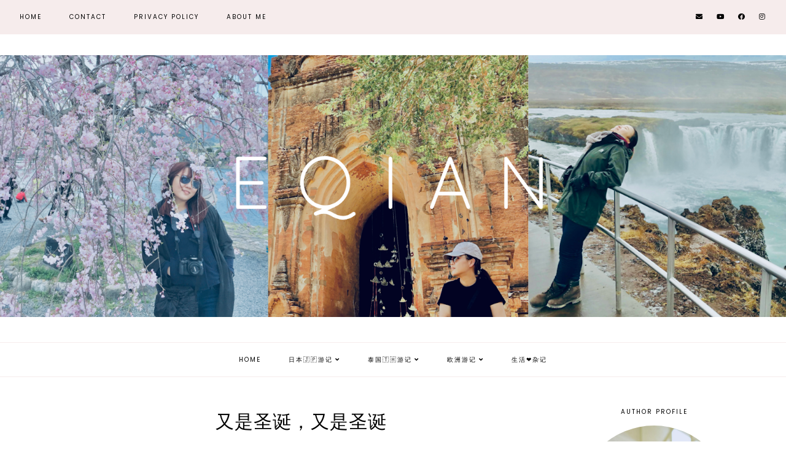

--- FILE ---
content_type: text/html; charset=UTF-8
request_url: https://www.qianqianlee.com/2015/01/blog-post_28.html?showComment=1422431465012
body_size: 45619
content:
<!DOCTYPE html>
<html class='v2' dir='ltr' xmlns='http://www.w3.org/1999/xhtml' xmlns:b='http://www.google.com/2005/gml/b' xmlns:data='http://www.google.com/2005/gml/data' xmlns:expr='http://www.google.com/2005/gml/expr'>
<head>
<link href='https://www.blogger.com/static/v1/widgets/4128112664-css_bundle_v2.css' rel='stylesheet' type='text/css'/>
<script src='https://ajax.googleapis.com/ajax/libs/jquery/1.8.2/jquery.min.js' type='text/javascript'></script>
<!-- GOOGLE FONTS -->
<link href='https://fonts.googleapis.com/css?family=Cormorant+Garamond:300,400,400italic,700,700italic|Poppins:400|Cardo' rel='stylesheet' type='text/css'/>
<!-- GOOGLE FONTS -->
<link crossorigin='anonymous' href='https://cdnjs.cloudflare.com/ajax/libs/font-awesome/5.15.4/css/all.min.css' integrity='sha512-1ycn6IcaQQ40/MKBW2W4Rhis/DbILU74C1vSrLJxCq57o941Ym01SwNsOMqvEBFlcgUa6xLiPY/NS5R+E6ztJQ==' referrerpolicy='no-referrer' rel='stylesheet'/>
<meta content='IE=EmulateIE7' http-equiv='X-UA-Compatible'/>
<meta content='width=device-width,initial-scale=1.0' name='viewport'/>
<meta content='width=device-width,initial-scale=1.0,minimum-scale=1.0,maximum-scale=1.0' name='viewport'/>
<meta content='text/html; charset=UTF-8' http-equiv='Content-Type'/>
<meta content='blogger' name='generator'/>
<link href='https://www.qianqianlee.com/favicon.ico' rel='icon' type='image/x-icon'/>
<link href='https://www.qianqianlee.com/2015/01/blog-post_28.html' rel='canonical'/>
<link rel="alternate" type="application/atom+xml" title="E Q i A N  - Atom" href="https://www.qianqianlee.com/feeds/posts/default" />
<link rel="alternate" type="application/rss+xml" title="E Q i A N  - RSS" href="https://www.qianqianlee.com/feeds/posts/default?alt=rss" />
<link rel="service.post" type="application/atom+xml" title="E Q i A N  - Atom" href="https://www.blogger.com/feeds/5318958441560661127/posts/default" />

<link rel="alternate" type="application/atom+xml" title="E Q i A N  - Atom" href="https://www.qianqianlee.com/feeds/4216545443315389644/comments/default" />
<!--Can't find substitution for tag [blog.ieCssRetrofitLinks]-->
<link href='https://blogger.googleusercontent.com/img/b/R29vZ2xl/AVvXsEgyYFwH_g8LX3mH2Xqcoohs-ofE8A-aC8dY9IH5ON-1JqvLx-H1LJxn-WfR8sGrnoGPOU3niJGYQwxMuQuVRAtB1hpN2Td5MP_fJO10x5yxDm1b7DzMEhI0V4X6-CpjFMsKthLY-Sm_Aj9T/s1600/1.JPG' rel='image_src'/>
<meta content='https://www.qianqianlee.com/2015/01/blog-post_28.html' property='og:url'/>
<meta content='又是圣诞，又是圣诞' property='og:title'/>
<meta content='' property='og:description'/>
<meta content='https://blogger.googleusercontent.com/img/b/R29vZ2xl/AVvXsEgyYFwH_g8LX3mH2Xqcoohs-ofE8A-aC8dY9IH5ON-1JqvLx-H1LJxn-WfR8sGrnoGPOU3niJGYQwxMuQuVRAtB1hpN2Td5MP_fJO10x5yxDm1b7DzMEhI0V4X6-CpjFMsKthLY-Sm_Aj9T/w1200-h630-p-k-no-nu/1.JPG' property='og:image'/>
<title>又是圣诞&#65292;又是圣诞 | E Q i A N </title>
<link crossorigin='anonymous' href='https://cdnjs.cloudflare.com/ajax/libs/slick-carousel/1.8.1/slick.css' integrity='sha512-wR4oNhLBHf7smjy0K4oqzdWumd+r5/+6QO/vDda76MW5iug4PT7v86FoEkySIJft3XA0Ae6axhIvHrqwm793Nw==' referrerpolicy='no-referrer' rel='stylesheet'/>
<link crossorigin='anonymous' href='https://cdnjs.cloudflare.com/ajax/libs/slick-carousel/1.8.1/slick-theme.css' integrity='sha512-6lLUdeQ5uheMFbWm3CP271l14RsX1xtx+J5x2yeIDkkiBpeVTNhTqijME7GgRKKi6hCqovwCoBTlRBEC20M8Mg==' referrerpolicy='no-referrer' rel='stylesheet'/>
<script>//<![CDATA[
$(document).ready(function(){
$('.slide_posts').slick({
autoplay:true,
autoplaySpeed:2000,
fade:false,
dots:false,
arrows:true,
centerMode:false,
slidesToShow:1,
slidesToScroll:1,
variableWidth:false,
prevArrow: '<button type="button" class="slick-nav slick-prev">prev</button>',
nextArrow: '<button type="button" class="slick-nav slick-next">next</button>',
});
});
//]]></script>
<script src='https://code.jquery.com/jquery-migrate-1.2.1.min.js' type='text/javascript'></script>
<script crossorigin='anonymous' integrity='sha512-XtmMtDEcNz2j7ekrtHvOVR4iwwaD6o/FUJe6+Zq+HgcCsk3kj4uSQQR8weQ2QVj1o0Pk6PwYLohm206ZzNfubg==' referrerpolicy='no-referrer' src='https://cdnjs.cloudflare.com/ajax/libs/slick-carousel/1.8.1/slick.min.js'></script>
<script>//<![CDATA[
function autoslide(e){document.write('<section class="slider-wrapper"><div class="slide_posts">');for(var i=0;i<numposts;i++){var f=e.feed.entry[i];var g=f.title.$t;var j;if(i==e.feed.entry.length)break;for(var k=0;k<f.link.length;k++){if(f.link[k].rel=='replies'&&f.link[k].type=='text/html'){var l=f.link[k].title;var m=f.link[k].href}if(f.link[k].rel=='alternate'){j=f.link[k].href;break}}var n;try{n=f.media$thumbnail.url.replace(/\/s[0-9]+\-c/g,"/s"+h.ImageSize+"-c")}catch(error){s=f.content.$t;a=s.indexOf("<img");b=s.indexOf("src=\"",a);c=s.indexOf("\"",b+5);d=s.substr(b+5,c-b-5);if((a!=-1)&&(b!=-1)&&(c!=-1)&&(d!="")){n=d}else n='https://3.bp.blogspot.com/-542AOxuoSCw/VfiLKUxzniI/AAAAAAAACLc/QkQHLufdbAY/s1600/1.jpg'}var o=f.published.$t;var p=o.substring(0,4);var q=o.substring(5,7);var r=o.substring(8,10);var t=new Array();t[1]="1";t[2]="2";t[3]="3";t[4]="4";t[5]="5";t[6]="6";t[7]="7";t[8]="8";t[9]="9";t[10]="10";t[11]="11";t[12]="12";document.write('<div class="slide_post">');document.write('<div class="slide_thumb" style="background:url('+n+')"></div>');document.write('<a href="'+j+'" target ="_top"><div class="slide_info"><div class="slide__info"><div class="slide___info"><div class="slide____info"><div class="slide_title">'+g+'</div>');if(showpostdate==true){document.write('<div class="slide_date">'+t[parseInt(q,10)]+'.'+r+'.'+p+'</div>')}if("content"in f){var u=f.content.$t}else if("summary"in f){var u=f.summary.$t}else var u="";var v=/<\S[^>]*>/g;u=u.replace(v," ");if(showpostsummary==true){if(u.length<numchars){document.write('');document.write(u);document.write('')}else{document.write('<div class="slide_snippet">');u=u.substring(0,numchars);var w=u.lastIndexOf(" ");u=u.substring(0,w);document.write(u+'...');document.write('</div>')}}var x='';var y=0;document.write('');if(displaymore==true){if(y==1)x=x+'';x=x+'<div class="slide_button"><span>read more</span></div>';y=1}document.write(x);document.write('</div></div></div></div></a></div>')}document.write('</div></section>')}
//]]></script>
<style id='page-skin-1' type='text/css'><!--
/*-----------------------------------------------
Name:     Drea (1.0)
Designer: Eve
URL:      www.etsy.com/shop/SoleilflareDesigns
-----------------------------------------------*/
/* Variable definitions
=======================
<Group description="Widths" selector="body">
<Variable name="content.width" description="Content Width" type="length" default="0" min="0" max="1500px"/>
<Variable name="sidebar.width" description="Sidebar Width" type="length" default="0" min="0" max="500px"/>
<Variable name="footer.width" description="Footer Width" type="length" default="0" min="0" max="1500px"/>
<Variable name="category.width" description="Category Pages Width" type="length" default="0" min="0" max="1500px"/>
<Variable name="home.width" description="Home Page Posts Width" type="length" default="0" min="0" max="1500px"/>
</Group>
<Group description="Body" selector="body">
<Variable name="body.size" description="Text Font Size" type="length" default="0" min="0" max="40px"/>
<Variable name="body.color" description="Text Color" type="color" default="#000000"/>
<Variable name="body.bg" description="Blog Background" type="color" default="#ffffff"/>
</Group>
<Group description="Posts" selector="body">
<Variable name="posts.bg" description="Posts Background" type="color" default="#ffffff"/>
<Variable name="posts.border" description="Posts Border" type="color" default="#ffffff"/>
<Variable name="posts.border.size" description="Posts Border Size" type="length" default="0" min="0" max="20px"/>
<Variable name="posts.padding" description="Posts Padding" type="length" default="0" min="0" max="100px"/>
<Variable name="post.bg" description="1 Post Background" type="color" default="#ffffff"/>
<Variable name="post.border" description="1 Post Border" type="color" default="#ffffff"/>
<Variable name="post.border.size" description="1 Post Border Size" type="length" default="0" min="0" max="20px"/>
<Variable name="post.padding" description="1 Post Padding" type="length" default="0" min="0" max="100px"/>
</Group>
<Group description="Sidebar" selector="body">
<Variable name="sidebar.bg" description="Sidebar Background" type="color" default="#ffffff"/>
<Variable name="sidebar.border" description="Sidebar Border" type="color" default="#ffffff"/>
<Variable name="sidebar.border.size" description="Sidebar Border Size" type="length" default="0" min="0" max="20px"/>
<Variable name="sidebar.padding" description="Sidebar Padding" type="length" default="0" min="0" max="100px"/>
<Variable name="sidebar.widgets.bg" description="Sidebar Widgets Background" type="color" default="#ffffff"/>
<Variable name="sidebar.widgets.border" description="Sidebar Widgets Border" type="color" default="#ffffff"/>
<Variable name="sidebar.widgets.border.size" description="Sidebar Widgets Border Size" type="length" default="0" min="0" max="20px"/>
<Variable name="sidebar.widgets.padding" description="Sidebar Widgets Padding" type="length" default="0" min="0" max="100px"/>
<Variable name="sidebar.border.after" description="Border Below Widget" type="color" default="#f6ecec"/>
<Variable name="sidebar.border.after.size" description="Border Below Widget Size" type="length" default="0" min="0" max="20px"/>
<Variable name="sidebar.widgets.after.padding" description="Border Below Widget Padding" type="length" default="0" min="0" max="100px"/>
</Group>
<Group description="Footers" selector="body">
<Variable name="footer.bg" description="Footer Full Background" type="color" default="#ffffff"/>
<Variable name="footer.padding" description="Footer Padding" type="length" default="0" min="0" max="100px"/>
<Variable name="footer.widgets.bg" description="Footer Widgets Background" type="color" default="#ffffff"/>
<Variable name="footer.widgets.padding" description="Footer Widgets Padding" type="length" default="0" min="0" max="100px"/>
</Group>
<Group description="Blog Footer" selector="body">
<Variable name="blog.footer.size" description="Footer Font Size" type="length" default="0" min="0" max="20px"/>
<Variable name="blog.footer.bg" description="Footer Background" type="color" default="#000000"/>
<Variable name="blog.footer.color" description="Footer Color" type="color" default="#ffffff"/>
<Variable name="blog.footer.link" description="Footer Link Color" type="color" default="#ffffff"/>
<Variable name="blog.footer.link.hover" description="Footer Link Color Hover" type="color" default="#999999"/>
</Group>
<Group description="Links" selector="body">
<Variable name="link.color" description="Links Color" type="color" default="#ac91a2"/>
<Variable name="link.color.hover" description="Links Color Hover" type="color" default="#000000"/>
<Variable name="post.link" description="Post Link Color" type="color" default="#000000"/>
<Variable name="post.link.hover" description="Post Link Color Hover" type="color" default="#000000"/>
<Variable name="post.link.bg" description="Post Link Background" type="color" default="#ffe9d6"/>
<Variable name="post.link.bg.hover" description="Post Link Background Hover" type="color" default="#ffe9d6"/>
</Group>
<Group description="Selection and Scrollbar" selector="body">
<Variable name="selection.color" description="Selection Color" type="color" default="#ffffff"/>
<Variable name="selection.bg" description="Selection Background" type="color" default="#000000"/>
<Variable name="scrollbar.bg" description="Scrollbar Background" type="color" default="#ffffff"/>
<Variable name="scrollbar.thumb" description="Scrollbar Thumb Color" type="color" default="#000000"/>
<Variable name="scrollbar.thumb.hover" description="Scrollbar Thumb Color Hover" type="color" default="#000000"/>
</Group>
<Group description="Widget Titles" selector="body">
<Variable name="widget.title.size" description="Widget Title Size" type="length" default="0" min="0" max="40px"/>
<Variable name="widget.title.color" description="Widget Title Color" type="color" default="#000000"/>
<Variable name="widget.title.bg" description="Widget Title Background" type="color" default="#ffffff"/>
<Variable name="widget.title.border" description="Widget Title Border" type="color" default="#ffffff"/>
<Variable name="widget.title.border.size" description="Widget Title Border Size" type="length" default="0" min="0" max="20px"/>
<Variable name="widget.title.padding.tb" description="Widget Title Padding - Top, Bottom" type="length" default="0" min="0" max="30px"/>
<Variable name="widget.title.padding.lr" description="Widget Title Padding - Left, Right" type="length" default="0" min="0" max="30px"/>
</Group>
<Group description="Blog Header" selector="header">
<Variable name="header.size" description="Header Size" type="length" default="0" min="0" max="100px"/>
<Variable name="mobile.header.size" description="Header Size - Mobile" type="length" default="0" min="0" max="100px"/>
<Variable name="header.color" description="Header Color" type="color" default="#000000"/>
<Variable name="header.color.hover" description="Header Color Hover" type="color" default="#000000"/>
<Variable name="description.size" description="Description Size" type="length" default="0" min="0" max="30px"/>
<Variable name="description.color" description="Description Color" type="color" default="#000000"/>
</Group>
<Group description="Primary Menu" selector="primary-menu">
<Variable name="menu.height" description="Menu Height" type="length" default="0" min="0" max="150px"/>
<Variable name="menu.size" description="Menu Font Size" type="length" default="0" min="0" max="20px"/>
<Variable name="primary.menu.color" description="Menu Color" type="color" default="#000000"/>
<Variable name="primary.menu.color.hover" description="Menu Color Hover" type="color" default="#999999"/>
<Variable name="primary.menu.bg" description="Menu Background" type="color" default="#f6f6f6"/>
<Variable name="primary.menu.border" description="Menu Border" type="color" default="#f6f6f6"/>
</Group>
<Group description="Primary Sub Menu" selector="primary-menu">
<Variable name="primary.sub.menu.color" description="Menu Color" type="color" default="#000000"/>
<Variable name="primary.sub.menu.color.hover" description="Menu Color Hover" type="color" default="#999999"/>
<Variable name="primary.sub.menu.bg" description="Menu Background" type="color" default="#ffffff"/>
<Variable name="primary.sub.menu.bg.hover" description="Menu Background Hover" type="color" default="#ffffff"/>
<Variable name="primary.sub.menu.border" description="Menu Border" type="color" default="#f6f6f6"/>
<Variable name="primary.sub.menu.border.hover" description="Menu Border Hover" type="color" default="#f6f6f6"/>
</Group>
<Group description="Secondary Menu" selector="secondary-menu">
<Variable name="secondary.menu.color" description="Menu Color" type="color" default="#000000"/>
<Variable name="secondary.menu.color.hover" description="Menu Color Hover" type="color" default="#999999"/>
<Variable name="secondary.menu.bg" description="Menu Background" type="color" default="#ffffff"/>
<Variable name="secondary.menu.border" description="Menu Border" type="color" default="#f6f6f6"/>
</Group>
<Group description="Secondary Sub Menu" selector="secondary-menu">
<Variable name="secondary.sub.menu.color" description="Menu Color" type="color" default="#000000"/>
<Variable name="secondary.sub.menu.color.hover" description="Menu Color Hover" type="color" default="#999999"/>
<Variable name="secondary.sub.menu.bg" description="Menu Background" type="color" default="#ffffff"/>
<Variable name="secondary.sub.menu.bg.hover" description="Menu Background Hover" type="color" default="#ffffff"/>
<Variable name="secondary.sub.menu.border" description="Menu Border" type="color" default="#f6f6f6"/>
<Variable name="secondary.sub.menu.border.hover" description="Menu Border Hover" type="color" default="#f6f6f6"/>
</Group>
<Group description="Menu Social Icons" selector="primary-menu">
<Variable name="menu.social.size" description="Social Icons Size" type="length" default="0" min="0" max="150px"/>
<Variable name="menu.social" description="Social Icons Color" type="color" default="#000000"/>
<Variable name="menu.social.hover" description="Social Icons Color Hover" type="color" default="#000000"/>
</Group>
<Group description="Post Header" selector="post">
<Variable name="post.title.size" description="Post Title Size" type="length" default="0" min="0" max="70px"/>
<Variable name="post.title.color" description="Post Title Color" type="color" default="#000000"/>
<Variable name="post.title.color.hover" description="Post Title Color Hover" type="color" default="#000000"/>
<Variable name="post.date.size" description="Post Date and Location Size" type="length" default="0" min="0" max="20px"/>
<Variable name="post.date.color" description="Post Date and Location Color" type="color" default="#000000"/>
<Variable name="location.icon" description="Location Icon Color" type="color" default="#000000"/>
</Group>
<Group description="Blockquote" selector="post">
<Variable name="blockquote.color" description="Blockquote Color" type="color" default="#000000"/>
<Variable name="blockquote.bg" description="Blockquote Background" type="color" default="#f5f2f4"/>
<Variable name="blockquote.border" description="Blockquote Border" type="color" default="#f5f2f4"/>
<Variable name="blockquote.border.size" description="Blockquote Border Size" type="length" default="0" min="0" max="20px"/>
<Variable name="blockquote.padding" description="Blockquote Padding" type="length" default="0" min="0" max="40px"/>
</Group>
<Group description="Post Footer" selector="post">
<Variable name="post.footer.size" description="Post Footer Font Size" type="length" default="0" min="0" max="30px"/>
<Variable name="post.footer.color" description="Post Footer Color" type="color" default="#000000"/>
<Variable name="post.footer.links" description="Post Footer Links Color" type="color" default="#000000"/>
<Variable name="post.footer.links.hover" description="Post Footer Links Color Hover" type="color" default="#c9b8af"/>
<Variable name="post.footer.border" description="Post Footer Border" type="color" default="#f5f2f4"/>
<Variable name="post.footer.border.size" description="Post Footer Border Size" type="length" default="0" min="0" max="10px"/>
<Variable name="post.share.size" description="Share Icons Size" type="length" default="0" min="0" max="20px"/>
<Variable name="post.share.color" description="Share Icons Color" type="color" default="#000000"/>
<Variable name="post.share.color.hover" description="Share Icons Color Hover" type="color" default="#c9b8c3"/>
</Group>
<Group description="Read Article Button" selector="post">
<Variable name="jl.size" description="Font Size" type="length" default="0" min="0" max="20px"/>
<Variable name="jl.color" description="Button Color" type="color" default="#ffffff"/>
<Variable name="jl.color.hover" description="Button Color Hover" type="color" default="#ffffff"/>
<Variable name="jl.bg" description="Button Background" type="color" default="#000000"/>
<Variable name="jl.bg.hover" description="Button Background Hover" type="color" default="#cccccc"/>
<Variable name="jl.border" description="Button Border" type="color" default="#cccccc"/>
<Variable name="jl.border.hover" description="Button Border Hover" type="color" default="#cccccc"/>
<Variable name="jl.border.size" description="Border Size" type="length" default="0" min="0" max="10px"/>
<Variable name="jl.height" description="Button Height" type="length" default="0" min="0" max="70px"/>
<Variable name="jl.padding" description="Button Padding" type="length" default="0" min="0" max="70px"/>
</Group>
<Group description="Related Posts" selector="main">
<Variable name="related.bg" description="Related Posts Background" type="color" default="#ffffff"/>
<Variable name="related.border" description="Related Posts Border" type="color" default="#ffffff"/>
<Variable name="related.border.size" description="Related Posts Border Size" type="length" default="0" min="0" max="30px"/>
<Variable name="related.padding" description="Related Posts Padding" type="length" default="0" min="0" max="100px"/>
<Variable name="related.thumb.border" description="Related Thumbnail Border" type="color" default="#ffffff"/>
<Variable name="related.thumb.border.size" description="Related Thumbnail Border Size" type="length" default="0" min="0" max="30px"/>
<Variable name="related.h2.color" description="Related Posts Heading Color" type="color" default="#000000"/>
<Variable name="related.h2.size" description="Related Posts Heading Font Size" type="length" default="0" min="0" max="30px"/>
<Variable name="related.title.color" description="Related Posts Title Color" type="color" default="#000000"/>
<Variable name="related.title.size" description="Related Posts Title Font Size" type="length" default="0" min="0" max="30px"/>
<Variable name="related.info.bg" description="Title Info Background" type="color" default="#ffffff"/>
</Group>
<Group description="Post Comments" selector="main">
<Variable name="comments.h2.color" description="Comments Heading Color" type="color" default="#000000"/>
<Variable name="comments.h2.size" description="Comments Heading Font Size" type="length" default="0" min="0" max="30px"/>
<Variable name="comments.name.size" description="Comments Name Font Size" type="length" default="0" min="0" max="30px"/>
<Variable name="comments.links.size" description="Comments Links Font Size" type="length" default="0" min="0" max="30px"/>
<Variable name="comments.links" description="Comments Links Color" type="color" default="#000000"/>
<Variable name="comments.links.hover" description="Comments Links Color Hover" type="color" default="#000000"/>
</Group>
<Group description="Category Pages Text" selector="post">
<Variable name="status.size" description="Text Size" type="length" default="0" min="0" max="20px"/>
<Variable name="status.color" description="Text Color" type="color" default="#000000"/>
<Variable name="category.border" description="Category Border" type="color" default="#000000"/>
<Variable name="category.border.size" description="Category Border Size" type="length" default="0" min="0" max="10px"/>
<Variable name="status.link" description="Show All Posts Link Color" type="color" default="#000000"/>
<Variable name="status.link.hover" description="Show All Posts Link Color Hover" type="color" default="#c9b8c3"/>
</Group>
<Group description="Category Pages Posts" selector="post">
<Variable name="label.title.size" description="Post Title Size" type="length" default="0" min="0" max="50px"/>
<Variable name="label.title.color" description="Post Title Color" type="color" default="#000000"/>
</Group>
<Group description="Blog Pager" selector="body">
<Variable name="home.link.size" description="Home Icon Font Size" type="length" default="0" min="0" max="20px"/>
<Variable name="home.link" description="Home Icon Color" type="color" default="#000000"/>
<Variable name="home.link.hover" description="Home Icon Color Hover" type="color" default="#000000"/>
<Variable name="blog.pager.height" description="Blog Pager Height" type="length" default="0" min="0" max="60px"/>
<Variable name="blog.pager.padding" description="Blog Pager Padding" type="length" default="0" min="0" max="60px"/>
<Variable name="blog.pager.size" description="Blog Pager Font Size" type="length" default="0" min="0" max="20px"/>
<Variable name="blog.pager.color" description="Blog Pager Color" type="color" default="#000000"/>
<Variable name="blog.pager.color.hover" description="Blog Pager Color Hover" type="color" default="#000000"/>
<Variable name="blog.pager.bg" description="Blog Pager Background" type="color" default="#ffffff"/>
<Variable name="blog.pager.bg.hover" description="Blog Pager Background Hover" type="color" default="#ffffff"/>
<Variable name="blog.pager.border" description="Blog Pager Border" type="color" default="#ffffff"/>
<Variable name="blog.pager.border.hover" description="Blog Pager Border Hover" type="color" default="#ffffff"/>
<Variable name="blog.pager.border.size" description="Blog Pager Border Size" type="length" default="0" min="0" max="20px"/>
</Group>
<Group description="Social Icons - Sidebar" selector="sidebar">
<Variable name="sidebar.social.size" description="Social Icons Size" type="length" default="0" min="0" max="20px"/>
<Variable name="sidebar.social.color" description="Social Icons Color" type="color" default="#000000"/>
<Variable name="sidebar.social.color.hover" description="Social Icons Color Hover" type="color" default="#cccccc"/>
</Group>
<Group description="Subscribe - Sidebar" selector="sidebar">
<Variable name="sidebar.sub.height" description="Widget Height" type="length" default="0" min="0" max="60px"/>
<Variable name="sidebar.sub.field.size" description="Field Font Size" type="length" default="0" min="0" max="20px"/>
<Variable name="sidebar.sub.field.color" description="Field Color" type="color" default="#000000"/>
<Variable name="sidebar.sub.field.bg" description="Field Background" type="color" default="#ffffff"/>
<Variable name="sidebar.sub.field.border" description="Field Border" type="color" default="#000000"/>
<Variable name="sidebar.sub.field.border.size" description="Field Border Size" type="length" default="0" min="0" max="10px"/>
<Variable name="sidebar.sub.submit.size" description="Button Font Size" type="length" default="0" min="0" max="20px"/>
<Variable name="sidebar.sub.submit.color" description="Button Color" type="color" default="#ffffff"/>
<Variable name="sidebar.sub.submit.color.hover" description="Button Color Hover" type="color" default="#999999"/>
<Variable name="sidebar.sub.submit.bg" description="Button Background" type="color" default="#000000"/>
<Variable name="sidebar.sub.submit.bg.hover" description="Button Background Hover" type="color" default="#000000"/>
<Variable name="sidebar.sub.submit.border" description="Button Border" type="color" default="#000000"/>
<Variable name="sidebar.sub.submit.border.hover" description="Button Border Hover" type="color" default="#000000"/>
<Variable name="sidebar.sub.submit.border.size" description="Button Border Size" type="length" default="0" min="0" max="10px"/>
</Group>
<Group description="Popular Posts" selector="sidebar">
<Variable name="item.title.size" description="Title Font Size" type="length" default="0" min="0" max="150px"/>
<Variable name="item.title.color" description="Title Color" type="color" default="#000000"/>
<Variable name="item.title.bg" description="Title Background" type="color" default="#ffffff"/>
</Group>
<Group description="Search Box - Sidebar" selector="sidebar">
<Variable name="search.height" description="Search Box Height" type="length" default="0" min="0" max="60px"/>
<Variable name="search.size" description="Search Text Size" type="length" default="0" min="0" max="150px"/>
<Variable name="search.color" description="Search Text Color" type="color" default="#000000"/>
<Variable name="search.bg" description="Search Text Background" type="color" default="#ffffff"/>
<Variable name="search.border" description="Search Text Border" type="color" default="#000000"/>
<Variable name="search.border.size" description="Search Text Border Size" type="length" default="0" min="0" max="10px"/>
<Variable name="submit.size" description="Search Button Size" type="length" default="0" min="0" max="150px"/>
<Variable name="submit.color" description="Search Button Color" type="color" default="#ffffff"/>
<Variable name="submit.color.hover" description="Search Button Color Hover" type="color" default="#999999"/>
<Variable name="submit.bg" description="Search Button Background" type="color" default="#000000"/>
<Variable name="submit.bg.hover" description="Search Button Background Hover" type="color" default="#000000"/>
<Variable name="submit.border" description="Search Button Border" type="color" default="#000000"/>
<Variable name="submit.border.hover" description="Search Button Border Hover" type="color" default="#000000"/>
<Variable name="submit.border.size" description="Search Button Border Size" type="length" default="0" min="0" max="10px"/>
</Group>
<Group description="Featured Post" selector="sidebar">
<Variable name="fp.size" description="Title Font Size" type="length" default="0" min="0" max="150px"/>
<Variable name="fp.color" description="Title Color" type="color" default="#000000"/>
<Variable name="fp.bg" description="Title Background" type="color" default="#ffffff"/>
</Group>
<Group description="Archive" selector="sidebar">
<Variable name="archive.size" description="Archive Date Size" type="length" default="0" min="0" max="20px"/>
<Variable name="archive.title.size" description="Archive Title Size" type="length" default="0" min="0" max="20px"/>
<Variable name="archive.color" description="Archive Link Color" type="color" default="#000000"/>
<Variable name="archive.color.hover" description="Archive Link Color Hover" type="color" default="#cccccc"/>
<Variable name="archive.arrow.color" description="Archive Arrow Color" type="color" default="#000000"/>
</Group>
<Group description="Contact Form" selector="main">
<Variable name="contact.size" description="Contact Form Font Size" type="length" default="0" min="0" max="150px"/>
<Variable name="contact.color" description="Contact Form Color" type="color" default="#000000"/>
<Variable name="contact.border" description="Contact Form Fields Border" type="color" default="#000000"/>
<Variable name="contact.background" description="Contact Form Fields Background" type="color" default="#ffffff"/>
<Variable name="contact.send.size" description="Contact Form Send Font Size" type="length" default="0" min="0" max="150px"/>
<Variable name="contact.send.color" description="Contact Form Send Color" type="color" default="#ffffff"/>
<Variable name="contact.send.color.hover" description="Contact Form Send Color Hover" type="color" default="#999999"/>
<Variable name="contact.send.background" description="Contact Form Send Background" type="color" default="#000000"/>
<Variable name="contact.send.background.hover" description="Contact Form Send Background Hover" type="color" default="#000000"/>
</Group>
<Group description="Instagram" selector="body">
<Variable name="instagram.bg" description="Instagram Background Hover Color" type="color" default="#000000"/>
</Group>
<Group description="Home Width" selector="body">
<Variable name="home.small.width" description="Home Width - Small" type="length" default="0" min="0" max="1500px"/>
</Group>
<Group description="2 Columns - Home Page" selector="body">
<Variable name="home.col2.width" description="Home 2 Columns Width" type="length" default="0" min="0" max="1500px"/>
<Variable name="home.col2.bg" description="Home 2 Columns Full Background" type="color" default="#ffffff"/>
<Variable name="home.col2.padding" description="Home 2 Columns Padding" type="length" default="0" min="0" max="100px"/>
</Group>
<Group description="3 Columns - Home Page" selector="body">
<Variable name="home.col3.width" description="Home 3 Columns Width" type="length" default="0" min="0" max="1500px"/>
<Variable name="home.col3.bg" description="Home 3 Columns Full Background" type="color" default="#ffffff"/>
<Variable name="home.col3.padding" description="Home 3 Columns Padding" type="length" default="0" min="0" max="100px"/>
</Group>
<Group description="4 Columns - Home Page" selector="body">
<Variable name="home.col4.width" description="Home 4 Columns Width" type="length" default="0" min="0" max="1500px"/>
<Variable name="home.col4.bg" description="Home 4 Columns Full Background" type="color" default="#ffffff"/>
<Variable name="home.col4.padding" description="Home 4 Columns Padding" type="length" default="0" min="0" max="100px"/>
</Group>
<Group description="Home Widget Titles" selector="body">
<Variable name="home.widget.title.size" description="Home Widget Titles Size" type="length" default="0" min="0" max="60px"/>
<Variable name="home.widget.title.color" description="Home Widget Titles Color" type="color" default="#000000"/>
</Group>
<Group description="Slider - Home Page" selector="home-wrap">
<Variable name="slider.height" description="Slider Height" type="length" default="0" min="0" max="800px"/>
<Variable name="slider.info.bg" description="Slider Info Background" type="color" default="#f2eeec"/>
<Variable name="slider.title.color" description="Slider Title Color" type="color" default="#000000"/>
<Variable name="slider.title.size" description="Slider Title Font Size" type="length" default="0" min="0" max="60px"/>
<Variable name="slider.date.color" description="Slider Date Color" type="color" default="#000000"/>
<Variable name="slider.date.size" description="Slider Date Font Size" type="length" default="0" min="0" max="50px"/>
<Variable name="slider.snippet.color" description="Slider Snippet Color" type="color" default="#000000"/>
<Variable name="slider.snippet.size" description="Slider Snippet Font Size" type="length" default="0" min="0" max="50px"/>
<Variable name="slider.button.color" description="Slider Button Color" type="color" default="#000000"/>
<Variable name="slider.button.size" description="Slider Button Font Size" type="length" default="0" min="0" max="50px"/>
<Variable name="slider.button.color.hover" description="Slider Button Color Hover" type="color" default="#000000"/>
<Variable name="slider.button.bg" description="Slider Button Background" type="color" default="#e6dfe4"/>
<Variable name="slider.button.bg.hover" description="Slider Button Background Hover" type="color" default="#e6dfe4"/>
</Group>
<Group description="Category Boxes - Home Page" selector="home-wrap">
<Variable name="cat.info.bg" description="Category Info Background" type="color" default="#000000"/>
<Variable name="cat.title.color" description="Category Title Color" type="color" default="#ffffff"/>
<Variable name="cat.title.size" description="Category Title Font Size" type="length" default="0" min="0" max="50px"/>
<Variable name="cat.caption.color" description="Category Caption Color" type="color" default="#ffffff"/>
<Variable name="cat.caption.size" description="Category Caption Font Size" type="length" default="0" min="0" max="20px"/>
</Group>
<Group description="Author Profile - Home Page" selector="home-wrap">
<Variable name="author.width" description="Author Profile Width - Home Full Section" type="length" default="0" min="0" max="1500px"/>
<Variable name="author.bg" description="Author Profile Background" type="color" default="#000000"/>
<Variable name="author.padding.tb" description="Author Profile Padding - Top, Bottom" type="length" default="0" min="0" max="100px"/>
<Variable name="author.padding.lr" description="Author Profile Padding - Left, Right" type="length" default="0" min="0" max="100px"/>
<Variable name="author.title.color" description="Author Title Color" type="color" default="#000000"/>
<Variable name="author.title.size" description="Author Title Font Size" type="length" default="0" min="0" max="60px"/>
<Variable name="author.caption.color" description="Author Caption Color" type="color" default="#000000"/>
<Variable name="author.caption.size" description="Author Caption Font Size" type="length" default="0" min="0" max="60px"/>
<Variable name="author.button.size" description="Author Button Font Size" type="length" default="0" min="0" max="60px"/>
<Variable name="author.button.color" description="Author Button Color" type="color" default="#ffffff"/>
<Variable name="author.button.color.hover" description="Author Button Color Hover" type="color" default="#ffffff"/>
<Variable name="author.button.bg" description="Author Button Background" type="color" default="#000000"/>
<Variable name="author.button.bg.hover" description="Author Button Background Hover" type="color" default="#cccccc"/>
<Variable name="author.button.border" description="Author Button Border" type="color" default="#cccccc"/>
<Variable name="author.button.border.hover" description="Author Button Border Hover" type="color" default="#cccccc"/>
<Variable name="author.button.border.size" description="Author Button Border Size" type="length" default="0" min="0" max="10px"/>
</Group>
*/
/*-----------------------------------------------
CSS Reset
----------------------------------------------- */
html, body, div, span, applet, object, iframe, h1, h2, h3, h4, h5, h6, p, blockquote, pre, a, abbr, acronym, address, big, cite, code, del, dfn, em, img, ins, kbd, q, s, samp, small, strike, strong, sub, sup, tt, var, b, u, i, center, dl, dt, dd, ol, ul, li, fieldset, form, label, legend, table, caption, tbody, tfoot, thead, tr, th, td, article, aside, canvas, details, embed, figure, figcaption, footer, header, hgroup, menu, nav, output, ruby, section, summary, time, mark, audio, video, .section, .widget{margin:0;padding:0; border:0;vertical-align:baseline;}
table{border-collapse:collapse;border-spacing:0;}
input,textarea{outline:0;-webkit-appearance:none;-webkit-border-radius:0;}
.section,.widget{padding:0;margin:0;}
.menu-wrap h2,.blog-feeds,.post-feeds,.status-msg-hidden,.item-snippet,#Attribution1,#Navbar1,.widget-item-control{display:none!important;}
/*-----------------------------------------------
1. Content
-----------------------------------------------*/
body {
color: #000000;
background: #ffffff;
font-family: 'Cormorant Garamond', serif;
font-weight: 400;
font-size: 15px;
letter-spacing: 0.3px;
}
.post-body,
.widget-content,
.summary {
line-height: 25px;
text-align: justify;
position: relative;
}
a:link,
a:visited {
color: #e6c9c9;
text-decoration: none;
-webkit-transition: all 0.5s ease;
-moz-transition: all 0.5s ease;
-ms-transition: all 0.5s ease;
-o-transition: all 0.5s ease;
transition: all 0.5s ease;
}
a:hover {
color: #000000;
text-decoration: none;
}
.post-body a,
.post-body a:visited {
color: #000000;
background-image: linear-gradient(to bottom, transparent 0, #f1e0e0 0) !important;
background-position: 0 .7em !important;
background-repeat: no-repeat;
}
.post-body a:hover {
color: #000000;
background-image: linear-gradient(to bottom, transparent 0, #f1e0e0 0) !important;
background-position: 0px !important;
}
.post-body a.img-link,
.post-body a.img-link:visited,
.post-body a.img-link:hover,
.separator a,
.separator a:visited,
.separator a:hover {
background: transparent !important;
background-position: 0 !important;
}
.post-body img,
.post-body a img,
.post-thumb img,
.post-thumb a img {
max-width: 100%;
height: auto;
}
.separator a {
margin-left: 0 !important;
}
.sidebar-wrap img,
.footer-wrap img {
max-width: 100%;
height: auto;
}
.widget .post-body ol {
padding: 0 2.5em;
margin: .5em 0;
line-height: 1.4;
}
::-moz-selection {
color: #000000;
background: #f6ecec;
}
::selection {
color: #000000;
background: #f6ecec;
}
::-webkit-scrollbar {
width: 10px;
}
::-webkit-scrollbar-track {
background: #ffffff;
}
::-webkit-scrollbar-thumb,
::-webkit-scrollbar-thumb:window-inactive {
background: #f6ecec;
}
::-webkit-scrollbar-thumb:hover {
background: #f6ecec;
}
.video_outer_wrap {
width: 100%;
max-width: 100%;
margin: 0 auto;
}
.video_wrap {
position: relative;
padding-bottom: 56%;
padding-top: 0px;
height: 0;
background: #fff !important;
}
.video_wrap iframe,
.video_wrap object,
.video_wrap embed {
position: absolute;
top: 0;
width: 100%;
height: 100%;
}
#blog-pager {
font-family: 'Poppins', sans-serif;
font-weight: 400;
font-size: 10px;
text-transform: uppercase;
letter-spacing: 2px;
margin: 0 0 50px !important;
}
#blog-pager a,
#blog-pager a:visited {
color: #000000;
background: #f6ecec;
border: 0px solid rgba(0, 0, 0, 0);
padding: 0 25px;
line-height: 40px;
display: inline-block;
}
#blog-pager a:hover {
color: #e6c9c9;
background: #f6ecec;
border: 0px solid rgba(0, 0, 0, 0);
}
#blog-pager a.home-link,
#blog-pager a.home-link:visited {
color: #000000 !important;
font-size: 10px;
background: none !important;
border: 0 !important;
padding: 0 !important;
}
#blog-pager a.home-link:hover {
color: #000000 !important;
}
/*-----------------------------------------------
2. Blog Widths
----------------------------------------------- */
.content-wrapper {
width: 1100px;
margin: 0 auto;
}
.content-wrapper.home {
width: 1100px;
margin: 0 auto;
}
.content-wrapper.category {
width: 1100px;
margin: 0 auto;
}
.main-wrap {
width: calc(1100px - 250px - 50px);
margin: 0;
padding: 0;
}
.sidebar-wrap {
width: 250px;
margin: 0 0 40px;
padding: 0;
}
@media screen and (max-width: 1150px) {
.content-wrapper {
width: 90%;
}
}
@media screen and (max-width: 1150px) {
.content-wrapper.home {
width: 90%;
}
}
@media screen and (max-width: 1150px) {
.content-wrapper.category {
width: 90%;
}
}
/*-----------------------------------------------
2.1 Right Sidebar
----------------------------------------------- */
body.right-sidebar .main-wrap {
float: left;
}
body.right-sidebar .sidebar-wrap {
float: right;
}
@media screen and (max-width: 850px) {
body.right-sidebar .main-wrap {
width: 100%;
float: none;
}
body.right-sidebar .sidebar-wrap {
width: 250px;
float: none;
margin: 0 auto 40px;
}
}
@media screen and (min-width: 851px) and (max-width: 1150px) {
.content-wrapper {
width: 90%;
}
body.right-sidebar .main-wrap {
width: 65%;
}
body.right-sidebar .sidebar-wrap {
width: 30%;
}
}
/*-----------------------------------------------
2.2 Left Sidebar
----------------------------------------------- */
body.left-sidebar .main-wrap {
float: right;
}
body.left-sidebar .sidebar-wrap {
float: left;
}
@media screen and (max-width: 850px) {
body.left-sidebar .main-wrap {
width: 100%;
float: none;
}
body.left-sidebar .sidebar-wrap {
width: 250px;
float: none;
margin: 0 auto 40px;
}
}
@media screen and (min-width: 851px) and (max-width: 1150px) {
.content-wrapper {
width: 90%;
}
body.left-sidebar .main-wrap {
width: 65%;
}
body.left-sidebar .sidebar-wrap {
width: 30%;
}
}
/*-----------------------------------------------
2.3 No Sidebar
----------------------------------------------- */
body.no-sidebar .main-wrap {
width: 1100px;
padding: 0;
margin: 0;
}
body.no-sidebar .sidebar-wrap {
width: 0;
display: none !important;
}
@media screen and (max-width: 850px) {
.content-wrapper {
width: 90%;
}
body.no-sidebar .main-wrap {
width: 100%;
}
body.no-sidebar .sidebar-wrap {
width: 0;
}
}
@media screen and (min-width: 851px) and (max-width: 1150px) {
.content-wrapper {
width: 90%;
}
body.no-sidebar .main-wrap {
width: 100%;
}
body.no-sidebar .sidebar-wrap {
width: 0;
}
}
/*-----------------------------------------------
2.4 Posts
----------------------------------------------- */
.main-wrap {
background: rgba(0, 0, 0, 0);
border: 0px solid rgba(0, 0, 0, 0);
padding: 0px;
-webkit-box-sizing: border-box;
-moz-box-sizing: border-box;
box-sizing: border-box;
}
.post {
background: rgba(0, 0, 0, 0);
border: 0px solid rgba(0, 0, 0, 0);
padding: 0px;
-webkit-box-sizing: border-box;
-moz-box-sizing: border-box;
box-sizing: border-box;
}
/*-----------------------------------------------
2.5 Sidebar
----------------------------------------------- */
.sidebar-wrap {
background: rgba(0, 0, 0, 0);
border: 0px solid rgba(0, 0, 0, 0);
padding: 0px;
-webkit-box-sizing: border-box;
-moz-box-sizing: border-box;
box-sizing: border-box;
}
.sidebar-wrap .widget {
margin: 0 0 40px !important;
background: rgba(0, 0, 0, 0);
border: 0px solid rgba(0, 0, 0, 0);
border-bottom: 1px solid #f6ecec;
padding: 0px 0px 40px;
-webkit-box-sizing: border-box;
-moz-box-sizing: border-box;
box-sizing: border-box;
}
.sidebar-wrap .widget:last-child {
margin: 0 !important;
}
@media screen and (max-width: 300px) {
.sidebar-wrap {
width: 100% !important;
float: none;
}
}
/*-----------------------------------------------
2.6 Footers
----------------------------------------------- */
.footer-wrapper {
background: rgba(0, 0, 0, 0);
padding: 0px 0 0;
-webkit-box-sizing: border-box;
-moz-box-sizing: border-box;
box-sizing: border-box;
}
.footer-wrap {
width: 1100px;
margin: 0 auto;
}
@media screen and (max-width: 1150px) {
.footer-wrap {
width: 90%;
}
}
.footer-wrap .widget,
.footer-wrap .widget:last-child {
margin: 0 0 50px !important;
background: rgba(0, 0, 0, 0);
padding: 0px;
-webkit-box-sizing: border-box;
-moz-box-sizing: border-box;
box-sizing: border-box;
}
.footer-long .widget {
margin: 0 0 50px;
}
.footer-long .widget:last-child {
margin: 0 !important;
}
.footer2 {
width: 48.5%;
float: left;
}
.footer3 {
width: 48.5%;
float: right;
}
.footer5,
.footer6,
.footer7 {
width: 31.33%;
float: left;
}
.footer6 {
margin: 0 3%;
}
@media screen and (max-width: 600px) {
.footer2,
.footer3,
.footer5,
.footer6,
.footer7 {
width: 100%;
float: none;
margin: 0;
}
}
/*-----------------------------------------------
2.7 Widget Titles
----------------------------------------------- */
.sidebar-wrap h2,
.footer-wrap h2,
.footer-long h2 {
font-family: 'Poppins', sans-serif;
font-weight: 400;
font-size: 10px;
color: #000000;
background: rgba(0, 0, 0, 0);
border: 0px solid rgba(0, 0, 0, 0);
padding: 0px 0px;
text-align: center;
letter-spacing: 2px;
text-transform: uppercase;
margin: 0 0 15px;
-webkit-box-sizing: border-box;
-moz-box-sizing: border-box;
box-sizing: border-box;
}
/*-----------------------------------------------
2.8 Blog Footer
----------------------------------------------- */
.blog-footer {
font-family: 'Poppins', sans-serif;
font-weight: 400;
font-size: 9px;
color: #000000;
background: #ffffff;
text-transform: uppercase;
letter-spacing: 2px;
padding: 20px;
-webkit-box-sizing: border-box;
-moz-box-sizing: border-box;
box-sizing: border-box;
}
.blog-footer a,
.blog-footer a:visited {
color: #000000;
}
.blog-footer a:hover {
color: #000000;
}
.blog-footer .footer-col1 {
float: left;
}
.blog-footer .footer-col2 {
float: right;
}
@media screen and (max-width: 500px) {
.blog-footer {
text-align: center;
}
.blog-footer .footer-col1,
.blog-footer .footer-col2 {
display: inline-block;
vertical-align: middle;
float: none;
}
}
/*-----------------------------------------------
3. Blog Header
-----------------------------------------------*/
.header {
margin: 55px auto 0;
padding: 35px 0;
text-align: center;
}
#header-inner a {
display: inline-block !important;
}
.header img {
max-width: 100%;
height: auto;
display: block;
margin: 0 auto;
}
.Header h1 {
font-family: 'Cormorant Garamond', serif;
font-weight: 300;
font-size: 54px;
color: #000000;
text-align: center;
text-transform: uppercase;
letter-spacing: 2px;
line-height: normal;
margin: 0;
}
.Header h1 a,
.Header h1 a:visited {
color: #000000;
}
.Header h1 a:hover {
color: #000000;
}
.Header .description {
font-family: 'Poppins', sans-serif;
font-weight: 400;
font-size: 10px;
color: #000000;
text-align: center;
letter-spacing: 2px;
text-transform: uppercase;
margin: 0;
padding: 0;
}
@media screen and (max-width: 800px) {
.Header h1 {
font-size: 29px;
}
}
/*-----------------------------------------------
4. Blog Menu
----------------------------------------------- */
.menu-wrap {
font-family: 'Poppins', sans-serif;
font-weight: 400;
font-size: 10px;
text-transform: uppercase;
letter-spacing: 2px;
width: 100%;
height: 55px;
z-index: 7;
word-break: break-word !important;
-webkit-font-smoothing: subpixel-antialiased;
}
.menu-wrap.primary {
top: 0;
left: 0;
position: fixed;
text-align: left;
background: #f6ecec;
border-bottom: 1px solid #f6ecec;
}
.menu-wrap.primary a,
.menu-wrap.primary a:visited {
color: #000000;
font-weight: 400 !important;
}
.menu-wrap.primary a:hover {
color: #000000;
}
.menu-wrap.secondary {
text-align: center;
background: #ffffff;
border-top: 1px solid #f6ecec;
border-bottom: 1px solid #f6ecec;
margin: 0 0 50px;
}
.menu-wrap.secondary a,
.menu-wrap.secondary a:visited {
color: #000000;
font-weight: 400 !important;
}
.menu-wrap.secondary a:hover {
color: #000000;
}
.menu-wrap .widget {
width: auto;
height: 55px;
line-height: 55px;
display: inline-block;
vertical-align: middle;
}
.menu-wrap li,
.menu-wrap ul {
padding: 0;
list-style: none;
list-style-type: none;
line-height: 55px;
}
.menu-wrap li {
display: inline-block;
position: relative;
}
.menu-wrap.primary li {
margin: 0 40px 0 0;
}
.menu-wrap.secondary li {
margin: 0 20px;
}
.menu-wrap .socials {
height: 55px;
line-height: 55px;
font-size: 11px;
}
.menu-wrap .socials a,
.menu-wrap .socials a:visited {
color: #000000;
margin: 0 0 0 16px;
}
.menu-wrap .socials a:hover {
color: #e6c9c9;
}
.menu-wrap .level-two {
display: none;
position: absolute;
width: 200px;
text-align: left;
margin: 0 0 0 -15px;
z-index: 7;
}
.menu-wrap .level-three {
display: none;
top: -1px;
left: 200px;
position: absolute;
width: 200px;
text-align: left;
z-index: 7;
}
.menu-wrap.primary .level-two,
.menu-wrap.primary .level-three {
background: #ffffff;
border: 1px solid #f6ecec;
}
.menu-wrap.secondary .level-two,
.menu-wrap.secondary .level-three {
background: #ffffff;
border: 1px solid #f6ecec;
}
.menu-wrap li.parent:hover .level-two,
.menu-wrap .child-item.sharewidth:hover .level-three {
display: block;
}
.menu-wrap .level-two li,
.menu-wrap .level-three li {
display: block;
margin: 0;
line-height: normal;
}
.menu-wrap.primary .level-two li a,
.menu-wrap.primary .level-three li a,
.menu-wrap.primary .level-two li a:visited,
.menu-wrap.primary .level-three li a:visited {
color: #000000;
display: block;
padding: 15px;
}
.menu-wrap.primary .level-two li a:hover,
.menu-wrap.primary .level-three li a:hover {
color: #000000;
background: #f6ecec;
}
.menu-wrap.secondary .level-two li a,
.menu-wrap.secondary .level-three li a,
.menu-wrap.secondary .level-two li a:visited,
.menu-wrap.secondary .level-three li a:visited {
color: #000000;
display: block;
padding: 15px;
}
.menu-wrap.secondary .level-two li a:hover,
.menu-wrap.secondary .level-three li a:hover {
color: #000000;
background: #f6ecec;
}
@media screen and (min-width: 1025px) {
.primary-menu-toggle,
.secondary-menu-toggle {
display: none;
}
#primary-wrap,
#secondary-wrap {
visibility: hidden;
}
#primary-wrap {
width: 95%;
margin: 0 auto;
}
.menu-wrap .menu-primary {
float: left;
display: block !important;
}
.menu-wrap .social {
float: right;
display: block !important;
}
.menu-wrap .menu-secondary {
display: block !important;
}
.menu-wrap .fas.fa-fw.fa-angle-down,
.menu-wrap .level-three a:after {
display: none;
}
.menu-wrap li.child-item.sharewidth a:after {
content: "\f105";
font-family: "Font Awesome 5 Free" !important;
font-weight: 900;
margin: 0;
float: right;
line-height: 15px;
}
.menu-wrap li > a:after {
content: '\f107';
font-family: "Font Awesome 5 Free" !important;
font-weight: 900;
margin: 0 0 0 4px;
line-height: 0;
}
.menu-wrap li > a:only-child:after {
content: '';
margin: 0;
display: none;
}
}
@media screen and (max-width: 1024px) {
.header {
margin: 0;
padding: 30px 0;
}
.menu-wrap .social {
top: 0;
right: 5%;
position: absolute;
height: 55px;
}
.menu-wrap .socials a,
.menu-wrap .socials a:visited {
margin: 0 0 0 20px !important;
}
.primary-menu-toggle,
.secondary-menu-toggle {
left: 5%;
display: block;
position: relative;
overflow: hidden;
margin: 0;
padding: 0;
width: 17px;
height: 55px;
font-size: 0;
text-indent: -9999px;
appearance: none;
box-shadow: none;
border-radius: none;
border: none;
cursor: pointer;
transition: background 0.3s;
}
.secondary-menu-toggle {
left: 0 !important;
margin: 0 auto;
}
.primary-menu-toggle:focus,
.secondary-menu-toggle:focus {
outline: none;
}
.primary-menu-toggle span,
.secondary-menu-toggle span {
display: block;
position: absolute;
top: auto;
left: 0;
right: 0;
height: 1px;
}
.primary-menu-toggle span {
background: #000000;
}
.secondary-menu-toggle span {
background: #000000;
}
.primary-menu-toggle span::before,
.primary-menu-toggle span::after,
.secondary-menu-toggle span::before,
.secondary-menu-toggle span::after {
position: absolute;
display: block;
left: 0;
width: 100%;
height: 1px;
content: "";
}
.primary-menu-toggle span::before,
.primary-menu-toggle span::after {
background: #000000;
}
.secondary-menu-toggle span::before,
.secondary-menu-toggle span::after {
background: #000000;
}
.primary-menu-toggle span::before,
.secondary-menu-toggle span::before {
top: -6px;
}
.primary-menu-toggle span::after,
.secondary-menu-toggle span::after {
bottom: -6px;
}
.primary-menu-togglle,
.secondary-menu-togglle {
background: transparent;
}
.primary-menu-togglle span,
.secondary-menu-togglle span {
transition: background 0s 0.3s;
}
.primary-menu-togglle span::before,
.primary-menu-togglle span::after,
.secondary-menu-togglle span::before,
.secondary-menu-togglle span::after {
transition-duration: 0.3s, 0.3s;
transition-delay: 0.3s, 0s;
}
.primary-menu-togglle span::before,
.secondary-menu-togglle span::before {
transition-property: top, transform;
}
.primary-menu-togglle span::after,
.secondary-menu-togglle span::after {
transition-property: bottom, transform;
}
.primary-menu-togglle.open,
.secondary-menu-togglle.open {
background: transparent;
}
.primary-menu-togglle.open span,
.secondary-menu-togglle.open span {
background: transparent;
}
.primary-menu-togglle.open span::before,
.secondary-menu-togglle.open span::before {
top: 0;
transform: rotate(45deg);
}
.primary-menu-togglle.open span::after,
.secondary-menu-togglle.open span::after {
bottom: 0;
transform: rotate(-45deg);
}
.primary-menu-togglle.open span::before,
.primary-menu-togglle.open span::after,
.secondary-menu-togglle.open span::before,
.secondary-menu-togglle.open span::after {
transition-delay: 0s, 0.3s;
}
.menu-wrap .menu-primary,
.menu-wrap .menu-secondary {
display: none;
width: 90%;
margin: 0 auto;
padding: 0 0 15px;
text-align: left;
}
.menu-wrap.primary,
.menu-wrap.secondary {
height: auto;
width: 100%;
position: relative;
}
.menu-wrap.primary li,
.menu-wrap.primary .widget,
.menu-wrap.secondary li,
.menu-wrap.secondary .widget {
display: block;
height: auto;
line-height: 35px;
margin: 0;
}
.menu-wrap .level-two {
width: 100%;
left: 0;
position: relative;
margin: 0 auto;
text-align: left;
}
.menu-wrap .level-three {
width: calc(100% - 30px);
left: 0;
position: relative;
margin: 0 15px 15px;
text-align: left;
}
.menu-wrap .Label .level-two {
max-height: none;
overflow-y: visible;
}
.menu-wrap .level-two li,
.menu-wrap .level-three li {
line-height: 35px;
}
.menu-wrap.secondary .level-two li a,
.menu-wrap.secondary .level-three li a,
.menu-wrap.secondary .level-two li a:visited,
.menu-wrap.secondary .level-three li a:visited {
padding: 0 15px;
}
.menu-wrap li.parent:hover .level-two,
.menu-wrap .child-item.sharewidth:hover .level-three {
display: none;
}
.menu-wrap .fas.fa-fw.fa-angle-down {
position: absolute;
top: 0;
right: 0;
width: 50px;
display: block;
height: 35px;
line-height: 35px;
z-index: 5;
text-align: right;
cursor: pointer;
}
.menu-wrap.primary .fas.fa-fw.fa-angle-down {
color: #000000;
}
.menu-wrap.secondary .fas.fa-fw.fa-angle-down {
color: #000000;
}
.menu-wrap.primary .level-two .fas.fa-fw.fa-angle-down {
color: #000000;
text-align: center;
}
.menu-wrap.secondary .level-two .fas.fa-fw.fa-angle-down {
color: #000000;
text-align: center;
}
.menu-wrap .level-three a:after {
display: none;
}
}
/*-----------------------------------------------
5. Blog Posts
-----------------------------------------------*/
.post-header {
margin: 0 0 20px;
}
.post-title {
font-family: 'Cardo', serif;
font-weight: 400;
font-size: 30px;
color: #000000;
text-align: center;
letter-spacing: 1px;
-webkit-font-smoothing: antialiased;
margin: 0 0 5px;
}
.post-title a,
.post-title a:visited {
color: #000000;
}
.post-title a:hover {
color: #000000;
}
.date-header,
.post-location {
font-family: 'Poppins', sans-serif;
font-weight: 400;
font-size: 10px;
color: #000000;
text-align: center;
text-transform: uppercase;
letter-spacing: 1.5px;
-webkit-font-smoothing: subpixel-antialiased;
}
.post-location i {
color: #000000;
}
.post-header .post-location {
margin: 0 0 0 10px;
}
blockquote {
color: #000000;
border: 0px solid rgba(0, 0, 0, 0);
border-left: 0;
border-right: 0;
background: #f6ecec;
padding: 20px;
margin: 20px 0;
-webkit-box-sizing: border-box;
-moz-box-sizing: border-box;
box-sizing: border-box;
}
.post-footer {
font-family: 'Poppins', sans-serif;
font-weight: 400;
font-size: 10px;
color: #000000;
text-align: center;
text-transform: uppercase;
letter-spacing: 2px;
-webkit-font-smoothing: subpixel-antialiased;
border-bottom: 1px solid #f6ecec;
padding: 0 0 10px;
text-align: left;
margin: 30px 0 0;
}
.post-labels {
float: left;
}
.post-labels a,
.post-labels a:visited {
color: #000000;
margin: 0 5px 0 0;
}
.post-labels a:hover {
color: #e6c9c9;
}
.post-share {
font-size: 11px;
float: right;
}
.post-share a,
.post-share a:visited {
color: #000000;
margin: 0 0 0 15px;
}
.post-share a:hover {
color: #000000;
}
/*-----------------------------------------------
5.1 Blog Post Style - Blog Page
-----------------------------------------------*/
@media screen and (min-width: 701px) {
.post-thumb img,
.post-outer:nth-child(1) .post-thumbnail {
display: none;
}
.post-outer:nth-child(1) .post-thumb img {
width: 100%;
height: auto;
display: block;
}
.post-thumbnail {
width: 100%;
padding-bottom: 125%;
background-size: cover !important;
background-position: 50% 50% !important;
}
.blog-post {
width: 100%;
display: table;
}
.post-thumb {
width: 50%;
display: table-cell;
vertical-align: middle;
}
.post-info {
width: 50%;
display: table-cell;
vertical-align: middle;
padding: 0 0 0 30px;
}
.post-outer:nth-child(1) .blog-post,
.post-outer:nth-child(1) .post-thumb,
.post-outer:nth-child(1) .post-info {
width: 100%;
display: block;
padding: 0;
}
.post-outer:nth-child(1) .post-info {
margin: 15px 0 0;
}
.post-info .post-title,
.post-info .date-header,
.post-info .jump-link {
text-align: left;
}
.post-outer:nth-child(1) .post-info .post-title,
.post-outer:nth-child(1) .post-info .date-header,
.post-outer:nth-child(1) .post-info .jump-link {
text-align: center;
}
}
@media screen and (max-width: 700px) {
.post-thumbnail {
display: none;
}
.post-info {
margin: 15px 0 0;
}
}
.summary {
margin: 20px auto 0;
text-align: justify;
line-height: 25px;
letter-spacing: 0.3px;
}
.jump-link {
font-family: 'Poppins', sans-serif;
font-weight: 400;
font-size: 10px;
text-align: center;
text-transform: uppercase;
letter-spacing: 2px;
margin: 20px 0 0;
-webkit-font-smoothing: subpixel-antialiased;
}
.jump-link a,
.jump-link a:visited {
color: #000000;
background: #f6ecec;
border: 0px solid rgba(0, 0, 0, 0);
line-height: 40px;
padding: 0 25px;
display: inline-block;
}
.jump-link a:hover {
color: #e6c9c9;
background: #f6ecec;
border: 0px solid rgba(0, 0, 0, 0);
}
/*-----------------------------------------------
5.2 Blog Post Style - Category Pages
-----------------------------------------------*/
.content-wrapper.category .main-wrap {
width: 100% !important;
float: none !important;
}
.content-wrapper.category .sidebar-wrap {
display: none !important;
}
.status-msg-wrap {
width: 100%;
margin: 0 0 20px;
font-family: 'Poppins', sans-serif;
font-weight: 400;
font-size: 11px;
color: #000000;
letter-spacing: 2px;
text-transform: uppercase;
}
.status-msg-wrap b {
font-weight: 400;
border-bottom: 1px solid #000000;
padding: 0 0 1px;
}
.status-msg-wrap a,
.status-msg-wrap a:visited {
color: #000000;
float: right;
margin: 0 0 0 10px;
}
.status-msg-wrap a:hover {
color: #e6c9c9;
}
@media screen and (max-width: 800px) {
.status-msg-wrap a,
.status-msg-wrap a:visited {
float: none;
}
}
.post_thumbnail {
width: 100%;
padding-bottom: 100%;
background-size: cover !important;
background-position: 50% 50% !important;
position: relative;
}
.post_thumbnail {
width: 100%;
padding-bottom: 100%;
background-size: cover !important;
background-position: 50% 50% !important;
}
.post_info .post-title {
font-size: 16px;
color: #000000;
text-align: center;
margin: 10px 0 0;
}
.post_thumbnail {
-webkit-transition: all 0.5s ease;
-moz-transition: all 0.5s ease;
-ms-transition: all 0.5s ease;
-o-transition: all 0.5s ease;
transition: all 0.5s ease;
}
.post_info:hover .post_thumbnail {
opacity: 0.8;
}
/*-----------------------------------------------
5.3 Related Posts
-----------------------------------------------*/
.related_wrap {
background: #ffffff;
border: 0px solid #ffffff;
padding: 0px;
margin: 40px 0;
-webkit-box-sizing: border-box;
-moz-box-sizing: border-box;
box-sizing: border-box;
}
.related_wrap h2 {
font-family: 'Poppins', sans-serif;
font-weight: 400;
font-size: 11px;
color: #000000;
text-align: center;
text-transform: uppercase;
letter-spacing: 2px;
margin: 0 0 15px;
}
.related_posts {
width: 101%;
margin: 0 0 0 -0.5%;
}
.related_post {
width: 32.33%;
float: left;
margin: 0 0.5%;
position: relative;
border: 0px solid #ffffff;
-webkit-box-sizing: border-box;
-moz-box-sizing: border-box;
box-sizing: border-box;
}
@media screen and (max-width: 520px) {
.related_post {
width: 100%;
float: none;
margin: 0 0 10px;
}
}
.related_thumb {
width: 100%;
padding-bottom: 100%;
background-size: cover !important;
background-position: 50% 50% !important;
background-color: #f9f9f9;
}
.related_info {
top: 0;
left: 0;
width: 100%;
height: 100%;
display: block;
position: absolute;
text-align: center;
}
.related__info {
width: 100%;
height: 100%;
display: table;
}
.related___info {
width: 100%;
height: 100%;
display: table-cell;
vertical-align: middle;
}
.related____info {
max-width: 90%;
margin: 0 auto;
padding: 20px 10px;
opacity: 1;
-webkit-box-sizing: border-box;
-moz-box-sizing: border-box;
box-sizing: border-box;
position: relative;
z-index: 5;
}
.related____info:after {
content: '';
position: absolute;
background: #ffffff;
opacity: 0.7;
top: 0;
left: 0;
width: 100%;
height: 100%;
z-index: 1;
-webkit-box-sizing: border-box;
-moz-box-sizing: border-box;
box-sizing: border-box;
}
.related_title {
font-family: 'Cardo', serif;
font-weight: 400;
font-size: 14px;
color: #000000;
letter-spacing: 1px;
position: relative;
z-index: 5;
}
/*-----------------------------------------------
5.4 Post Comments
-----------------------------------------------*/
.comments {
margin: 0 0 50px;
}
.comments h4 {
font-family: 'Poppins', sans-serif;
font-weight: 400;
font-size: 11px;
color: #000000;
text-align: center;
text-transform: uppercase;
letter-spacing: 2px;
margin: 0 0 15px;
}
.comments .comment-content {
padding: 6px 0;
line-height: 23px;
clear: both;
}
.comments .comments-content .user {
font-family: 'Cardo', serif;
font-weight: 400 !important;
font-size: 15px;
letter-spacing: 1px;
display: block;
}
.comments .comments-content a,
.comments .comments-content a:visited {
color: #000000;
}
.comments .comments-content a:hover {
color: #000000;
}
.comments .thread-count,
.comments .comment-actions,
.comments .continue,
.comments .comments-content .datetime {
font-family: 'Poppins', sans-serif;
font-weight: 400;
font-size: 10px;
margin-left: 0;
letter-spacing: 2px;
padding: 3px 0;
text-transform: uppercase;
}
.comments .datetime.secondary-text {
float: left;
}
.comments .continue a {
display: block;
font-weight: 400;
padding: 0;
}
.comments .comment-block {
margin-left: 0;
}
.comments .avatar-image-container {
margin: 0 10px 0 0;
}
/*-----------------------------------------------
6. Sidebar Widgets
-----------------------------------------------*/
#Image100 {
text-align: center;
}
#Image100 img {
display: none !important;
margin: 0 auto;
}
#Image100 .profile_thumbnail {
width: 100%;
padding-bottom: 100%;
background-size: cover !important;
background-position: 50% 50% !important;
border-radius: 50%;
position: relative;
display: block !important;
}
#Image100 .caption {
text-align: center;
margin: 15px auto 0;
}
.sidebar-wrap .socials {
font-size: 13px;
text-align: center;
}
.sidebar-wrap .socials a,
.sidebar-wrap .socials a:visited {
color: #000000;
margin: 0 10px;
}
.sidebar-wrap .socials a:hover {
color: #000000;
}
#FollowByEmail1 .follow-by-email-inner .follow-by-email-address {
width: 100%;
border: 1px solid #f6ecec;
background: #ffffff;
height: 40px;
font-family: 'Poppins', sans-serif;
font-weight: 400;
font-size: 10px;
color: #000000;
text-align: center;
text-transform: uppercase;
letter-spacing: 2px;
padding: 0;
margin: 0 0 5px;
-webkit-box-sizing: border-box;
-moz-box-sizing: border-box;
box-sizing: border-box;
}
#FollowByEmail1 .follow-by-email-inner .follow-by-email-submit {
width: 100%;
margin: 0;
border-radius: 0;
border: 0px solid rgba(0, 0, 0, 0);
padding: 0;
background: #f6ecec;
color: #000000;
height: 40px;
font-family: 'Poppins', sans-serif;
font-weight: 400;
font-size: 10px;
text-transform: uppercase;
letter-spacing: 2px;
-webkit-font-smoothing: subpixel-antialiased;
-webkit-transition: all 0.5s ease;
-moz-transition: all 0.5s ease;
-ms-transition: all 0.5s ease;
-o-transition: all 0.5s ease;
transition: all 0.5s ease;
-webkit-box-sizing: border-box;
-moz-box-sizing: border-box;
box-sizing: border-box;
}
#FollowByEmail1 .follow-by-email-inner .follow-by-email-submit:hover {
color: #e6c9c9;
background: #f6ecec;
border: 0px solid rgba(0, 0, 0, 0);
}
.PopularPosts ul {
padding: 0;
list-style: none;
margin: 0;
}
.PopularPosts .widget-content ul li {
padding: 0;
margin: 0 0 10px;
position: relative;
}
.PopularPosts .item-thumbnail {
float: none !important;
margin: 0;
}
.PopularPosts img {
width: 100%;
height: auto;
padding: 0;
}
.PopularPosts .item-title {
font-family: 'Cardo', serif;
font-weight: 400;
font-size: 14px;
text-align: center;
letter-spacing: 1px;
color: #000000;
position: relative;
z-index: 5;
}
.PopularPosts .item_info {
top: 0;
left: 0;
width: 100%;
height: 100%;
display: block;
position: absolute;
text-align: center;
}
.PopularPosts .item__info {
width: 100%;
height: 100%;
display: table;
}
.PopularPosts .item___info {
width: 100%;
height: 100%;
display: table-cell;
vertical-align: middle;
}
.PopularPosts .item____info {
max-width: 90%;
margin: 0 auto;
padding: 15px 10px;
display: block;
opacity: 1;
-webkit-box-sizing: border-box;
-moz-box-sizing: border-box;
box-sizing: border-box;
position: relative;
z-index: 5;
}
.PopularPosts .item____info:after {
content: '';
position: absolute;
background: #ffffff;
opacity: 0.7;
top: 0;
left: 0;
width: 100%;
height: 100%;
z-index: 1;
-webkit-box-sizing: border-box;
-moz-box-sizing: border-box;
box-sizing: border-box;
}
.searchbox {
font-family: 'Poppins', sans-serif;
font-weight: 400;
font-size: 10px;
color: #000000;
text-transform: uppercase;
letter-spacing: 2px;
border: 1px solid #f6ecec;
background: #ffffff;
width: 70%;
height: 40px;
float: left;
padding: 0 0 0 10px;
margin: 0;
-webkit-box-sizing: border-box;
-moz-box-sizing: border-box;
box-sizing: border-box;
}
.searchsubmit {
font-family: 'Poppins', sans-serif;
font-weight: 400;
font-size: 10px;
color: #000000;
text-transform: uppercase;
letter-spacing: 2px;
-webkit-font-smoothing: subpixel-antialiased;
border: 0px solid rgba(0, 0, 0, 0);
background: #f6ecec;
width: 30%;
height: 40px;
float: right;
padding: 0;
margin: 0;
cursor: pointer;
-webkit-transition: all 0.5s ease;
-moz-transition: all 0.5s ease;
-ms-transition: all 0.5s ease;
-o-transition: all 0.5s ease;
transition: all 0.5s ease;
-webkit-box-sizing: border-box;
-moz-box-sizing: border-box;
box-sizing: border-box;
}
.searchsubmit:hover {
color: #e6c9c9;
border: 0px solid rgba(0, 0, 0, 0);
background: #f6ecec;
}
.fp_wrap {
position: relative;
}
.fp_wrap a {
display: block !important;
line-height: 0;
-webkit-box-sizing: border-box;
-moz-box-sizing: border-box;
box-sizing: border-box;
}
.fp_wrap .fp_summary {
display: none;
}
.fp_wrap .fp_thumb {
width: 100%;
padding-bottom: 100%;
background-size: cover !important;
background-position: 50% 50% !important;
position: relative;
}
.fp_wrap .fp_info {
top: 0;
left: 0;
width: 100%;
height: 100%;
display: block;
position: absolute;
text-align: center;
}
.fp_wrap .fp__info {
width: 100%;
height: 100%;
display: table;
}
.fp_wrap .fp___info {
width: 100%;
height: 100%;
display: table-cell;
vertical-align: middle;
}
.fp_wrap .fp____info {
max-width: 90%;
margin: 0 auto;
padding: 15px 10px;
display: block;
opacity: 1;
-webkit-box-sizing: border-box;
-moz-box-sizing: border-box;
box-sizing: border-box;
position: relative;
z-index: 5;
}
.fp_wrap .fp____info:after {
content: '';
position: absolute;
background: #ffffff;
opacity: 0.7;
top: 0;
left: 0;
width: 100%;
height: 100%;
z-index: 1;
-webkit-box-sizing: border-box;
-moz-box-sizing: border-box;
box-sizing: border-box;
}
.fp_wrap .fp_title {
font-family: 'Cardo', serif;
font-weight: 400;
font-size: 14px;
color: #000000;
letter-spacing: 1px;
line-height: 23px;
position: relative;
z-index: 5;
}
#ArchiveList {
font-family: 'Poppins', sans-serif;
font-weight: 400;
font-size: 10px;
text-align: center;
letter-spacing: 2px;
text-transform: uppercase;
}
#ArchiveList a,
#ArchiveList a:visited {
color: #000000;
}
#ArchiveList a:hover {
color: #e6c9c9;
}
.BlogArchive #ArchiveList ul.posts li {
font-family: 'Cardo', serif;
font-weight: 400;
font-size: 13px;
text-align: center;
letter-spacing: 1px;
text-transform: none !important;
line-height: 1.8;
}
#ArchiveList ul ul li .post-count {
color: #000000;
display: inline-block !important;
font-size: 9px;
}
#ArchiveList span.zippy,
#ArchiveList ul li .post-count {
display: none !important;
}
#ArchiveList ul ul li a.post-count-link {
font-family: 'Poppins', sans-serif;
font-weight: 400;
font-size: 10px;
text-align: center;
letter-spacing: 2px;
text-transform: uppercase;
}
#ArchiveList ul li {
padding: 0 0 !important;
text-indent: 0 !important;
margin: 0 !important;
position: relative;
}
#ArchiveList ul .post-count-link {
padding: 0 0;
display: inline-block;
margin: 0;
line-height: 2.3;
}
#ArchiveList ul li a.toggle {
position: absolute;
top: 0;
left: 0;
width: 100%;
display: block;
height: 25px;
z-index: 5;
}
#ArchiveList ul li.archivedate.collapsed:before {
content: "\f078";
font-family: "Font Awesome 5 Free" !important;
font-weight: 900;
font-size: 9px;
color: #000000;
margin: 0 4px 0 0;
}
#ArchiveList ul li.archivedate.expanded:before {
content: "\f078";
font-family: "Font Awesome 5 Free" !important;
font-weight: 900;
font-size: 9px;
color: #000000;
margin: 0 4px 0 0;
}
.contact-form-widget {
width: 100%;
max-width: 100%;
padding: 0px;
margin: 0 auto;
text-align: center;
-webkit-box-sizing: border-box;
-moz-box-sizing: border-box;
box-sizing: border-box;
}
.contact-form-name,
.contact-form-email {
height: auto;
}
.contact-form-email-message {
height: 130px;
}
.contact-form-name,
.contact-form-email,
.contact-form-email-message {
width: 100%;
max-width: 100%;
margin: 0 auto 7px;
font-family: 'Poppins', sans-serif;
font-weight: 400;
font-size: 10px;
color: #000000;
text-align: center;
letter-spacing: 2px;
text-transform: uppercase;
padding: 13px 0;
border: 1px solid #f6ecec;
box-shadow: none !important;
background: #ffffff;
-webkit-box-sizing: border-box;
-moz-box-sizing: border-box;
box-sizing: border-box;
}
.contact-form-name:focus,
.contact-form-email:focus,
.contact-form-email-message:focus {
outline: 0px !important;
border: 1px solid #f6ecec;
box-shadow: none !important;
border-radius: 0px !important;
-webkit-box-sizing: border-box;
-moz-box-sizing: border-box;
box-sizing: border-box;
}
.contact-form-name:hover,
.contact-form-email:hover,
.contact-form-email-message:hover {
outline: 0px !important;
border: 1px solid #f6ecec;
box-shadow: none !important;
border-radius: 0px !important;
-webkit-box-sizing: border-box;
-moz-box-sizing: border-box;
box-sizing: border-box;
}
.contact-form-button-submit {
border: 0;
background: #f6ecec;
color: #000000;
width: 100%;
max-width: 100%;
border-radius: 0px !important;
box-shadow: 0px !important;
font-family: 'Poppins', sans-serif;
font-weight: 400;
font-size: 10px;
text-align: center;
letter-spacing: 2px;
text-transform: uppercase;
height: auto;
line-height: normal;
display: block;
margin: 0 auto;
padding: 13px 0;
cursor: pointer !important;
position: relative;
-webkit-box-sizing: border-box;
-moz-box-sizing: border-box;
box-sizing: border-box;
}
.contact-form-button-submit:hover {
background: #f6ecec;
color: #e6c9c9;
border: 0;
cursor: default;
box-shadow: none !important;
border-radius: none !important;
}
.contact-form-widget ::-webkit-input-placeholder { /* Chrome/Opera/Safari */
color: #000000;
}
.contact-form-widget ::-moz-placeholder { /* Firefox 19+ */
color: #000000;
}
.contact-form-widget :-ms-input-placeholder { /* IE 10+ */
color: #000000;
}
.contact-form-widget :-moz-placeholder { /* Firefox 18- */
color: #000000;
}
.instagram_gallery:after {
content: '';
clear: both;
display: table;
}
.instagram_gallery a {
position: relative;
display: block;
}
.instagram_gallery img {
display: block !important;
position: relative !important;
z-index: 1;
}
.instagram_gallery {
background: #000000;
-webkit-transition: all 0.5s ease;
-moz-transition: all 0.5s ease;
-ms-transition: all 0.5s ease;
-o-transition: all 0.5s ease;
transition: all 0.5s ease;
}
.instagram_gallery > a {
-webkit-transition: all 0.5s ease;
-moz-transition: all 0.5s ease;
-ms-transition: all 0.5s ease;
-o-transition: all 0.5s ease;
transition: all 0.5s ease;
}
.instagram_gallery > a:hover {
opacity: 0.7;
}
@media screen and (max-width: 750px) {
.instagram_gallery img {
width: 33.33% !important;
}
}
/*-----------------------------------------------
7. Home Page
-----------------------------------------------*/
.home-wrap h2 {
font-family: 'Cardo', serif;
font-weight: 400;
font-size: 22px;
color: #000000;
text-align: center;
letter-spacing: 1px;
-webkit-font-smoothing: antialiased;
margin: 0 auto 20px;
}
.home-wrap .widget,
.home-wrap .widget:last-child {
padding: 0 0 50px !important;
}
.home-wrap img {
max-width: 100%;
height: auto;
display: inline-block !important;
margin: 0 auto;
}
.home-wrap-small {
width: 1100px;
margin: 0 auto;
}
@media screen and (max-width: 1150px) {
.home-wrap-small {
width: 90%;
}
}
.home-columns {
width: 103%;
margin: 0 0 0 -1.5%;
}
/*-----------------------------------------------
7.1 2 Columns
-----------------------------------------------*/
.home-wrapper-columns.two .home-wrap-columns {
width: 1100px;
margin: 0 auto;
}
@media screen and (max-width: 1150px) {
.home-wrapper-columns.two .home-wrap-columns {
width: 90%;
}
}
.home-wrapper-columns.two {
background: rgba(0, 0, 0, 0);
padding: 0px 0 0;
margin: 0 0 0px;
}
.home-wrapper-columns.two .section {
width: 47%;
float: left;
margin: 0 1.5%;
position: relative;
}
/*-----------------------------------------------
7.2 3 Columns
-----------------------------------------------*/
.home-wrapper-columns.three .home-wrap-columns {
width: 1100px;
margin: 0 auto;
}
@media screen and (max-width: 1150px) {
.home-wrapper-columns.three .home-wrap-columns {
width: 90%;
}
}
.home-wrapper-columns.three {
background: rgba(0, 0, 0, 0);
padding: 0px 0 0;
margin: 0 0 0px;
}
.home-wrapper-columns.three .section {
width: 30.33%;
float: left;
margin: 0 1.5%;
position: relative;
}
/*-----------------------------------------------
7.3 4 Columns
-----------------------------------------------*/
.home-wrapper-columns.four .home-wrap-columns {
width: 1100px;
margin: 0 auto;
}
@media screen and (max-width: 1150px) {
.home-wrapper-columns.four .home-wrap-columns {
width: 90%;
}
}
.home-wrapper-columns.four {
background: rgba(0, 0, 0, 0);
padding: 0px 0 0;
margin: 0 0 0px;
}
.home-wrapper-columns.four .section {
width: 22%;
float: left;
margin: 0 1.5%;
position: relative;
}
@media screen and (max-width: 850px) {
.home-row1,
.home-row2 {
clear: both;
}
.home-wrapper-columns.four .section {
width: 47%;
}
}
/*-----------------------------------------------
7.4 Responsive Columns
-----------------------------------------------*/
@media screen and (max-width: 600px) {
.home-columns {
width: 100%;
margin: 0;
}
.home-wrapper-columns.two .section,
.home-wrapper-columns.three .section,
.home-wrapper-columns.four .section {
width: 100%;
float: none;
margin: 0;
}
.home-row1,
.home-row2 {
margin: 0;
}
.home-wrapper-columns.four .home-col6,
.home-wrapper-columns.four .home-col8 {
margin: 0;
}
}
/*-----------------------------------------------
8. Slider
-----------------------------------------------*/
.slide_posts {
padding: 0;
margin: 0 !important;
}
.slide_post {
margin: 0;
position: relative;
padding: 0 !important;
}
.slide_thumb {
width: 100%;
height: 500px;
background-size: cover !important;
background-position: 50% 50% !important;
}
.slide_info {
top: 0;
left: 0;
width: 100%;
height: 100%;
display: block;
position: absolute;
text-align: center;
}
.slide__info {
width: 100%;
height: 100%;
display: table;
}
.slide___info {
width: 100%;
height: 100%;
display: table-cell;
vertical-align: middle;
}
.slide____info {
max-width: 40%;
margin: 0 auto;
padding: 35px;
display: inline-block;
opacity: 1;
-webkit-box-sizing: border-box;
-moz-box-sizing: border-box;
box-sizing: border-box;
position: relative;
z-index: 5;
}
.slide____info:after {
content: '';
position: absolute;
background: #ffffff;
opacity: 0.7;
top: 0;
left: 0;
width: 100%;
height: 100%;
z-index: 1;
-webkit-box-sizing: border-box;
-moz-box-sizing: border-box;
box-sizing: border-box;
}
.slide_title {
font-family: 'Cardo', serif;
font-weight: 400;
font-size: 25px;
color: #000000;
letter-spacing: 1px;
-webkit-font-smoothing: antialiased;
position: relative;
z-index: 5;
}
.slide_date {
font-family: 'Poppins', sans-serif;
font-weight: 400;
font-size: 10px;
color: #000000;
letter-spacing: 2px;
text-transform: uppercase;
margin: 15px 0 0;
position: relative;
z-index: 5;
}
.slide_snippet {
font-family: 'Cormorant Garamond', serif;
font-weight: 400;
font-size: 15px;
letter-spacing: 0.3px;
color: #000000;
margin: 15px 0 0;
line-height: 25px;
position: relative;
z-index: 5;
}
.slide_button {
font-family: 'Poppins', sans-serif;
font-weight: 400;
font-size: 10px;
letter-spacing: 2px;
text-transform: uppercase;
-webkit-font-smoothing: subpixel-antialiased;
margin: 15px 0 0;
position: relative;
z-index: 5;
}
.slide_button span {
opacity: 1;
color: #000000;
background: #f6ecec;
line-height: 40px;
display: inline-block;
padding: 0 25px;
-webkit-transition: all 0.5s ease;
-moz-transition: all 0.5s ease;
-ms-transition: all 0.5s ease;
-o-transition: all 0.5s ease;
transition: all 0.5s ease;
}
.slide_button span:hover {
color: #e6c9c9;
background: #f6ecec;
}
.slick-dots li {
margin: 0 !important;
}
.slick-dots li button:before {
font-size: 9px !important;
}
.slick-dots {
bottom: 5px !important;
}
ul.slick-dots {
padding: 0 !important;
margin: 0 !important;
}
.slick-prev {
z-index: 3;
position: absolute;
left: 5px;
height: 25px;
width: 25px;
}
.slick-next {
z-index: 3;
position: absolute;
right: 5px;
height: 25px;
width: 25px;
}
.slick-prev:before,
.slick-next:before {
color: #000 !important;
}
.slick-prev:before {
content: "\f104" !important;
font-family: "Font Awesome 5 Free" !important;
font-weight: 900;
font-size: 25px !important;
}
.slick-next:before {
content: "\f105" !important;
font-family: "Font Awesome 5 Free" !important;
font-weight: 900;
font-size: 25px !important;
}
@media screen and (max-width: 750px) {
.slide_post {
margin: 0;
}
.slide_thumb {
height: auto;
padding-bottom: 70%;
}
.slide_info {
text-align: center;
}
.slide____info {
max-width: 90%;
padding: 20px;
}
.slide_date,
.slide_snippet {
display: none !important;
}
}
/*-----------------------------------------------
9. Category Boxes
-----------------------------------------------*/
.cat_thumbnail {
width: 100%;
padding-bottom: 80%;
background-size: cover !important;
background-position: 50% 50% !important;
position: relative;
}
.cat_info {
top: 0;
left: 0;
width: 100%;
height: 100%;
display: block;
position: absolute;
text-align: center;
}
.cat__info {
width: 100%;
height: 100%;
display: table;
}
.cat___info {
width: 100%;
height: 100%;
display: table-cell;
vertical-align: middle;
}
.cat____info {
max-width: 90%;
margin: 0 auto;
opacity: 1;
padding: 25px 30px 20px;
display: inline-block;
-webkit-box-sizing: border-box;
-moz-box-sizing: border-box;
box-sizing: border-box;
position: relative;
z-index: 5;
}
.cat____info:after {
content: '';
position: absolute;
background: #ffffff;
opacity: 0.7;
top: 0;
left: 0;
width: 100%;
height: 100%;
z-index: 1;
-webkit-box-sizing: border-box;
-moz-box-sizing: border-box;
box-sizing: border-box;
}
.cat_title {
font-family: 'Cormorant Garamond', serif;
font-weight: 400;
font-size: 21px;
color: #000000;
letter-spacing: 2px;
text-transform: uppercase;
-webkit-font-smoothing: antialiased;
position: relative;
z-index: 5;
}
.cat_caption {
font-family: 'Poppins', sans-serif;
font-weight: 400;
font-size: 10px;
color: #000000;
text-transform: uppercase;
letter-spacing: 2px;
margin: 5px 0 0;
position: relative;
z-index: 5;
}
/*-----------------------------------------------
10. Author Profile
-----------------------------------------------*/
#Image200 .widget-wrap {
width: 100%;
background: #f6ecec;
padding: 40px 0px;
-webkit-box-sizing: border-box;
-moz-box-sizing: border-box;
box-sizing: border-box;
}
#Image200 .widget-content {
width: 100%;
display: table;
}
.home-wrap-full #Image200 .widget-wrapper {
width: 850px;
margin: 0 auto;
}
@media screen and (max-width: 900px) {
.home-wrap-full #Image200 .widget-wrapper {
width: 90%;
}
}
#Image200 .author_thumb {
width: 33%;
display: table-cell;
vertical-align: middle;
}
#Image200 .author_info {
width: 67%;
display: table-cell;
vertical-align: middle;
padding: 0 0 0 30px;
text-align: center;
}
#Image200 img {
width: 100%;
height: auto;
display: none !important;
}
#Image200 .author_thumbnail {
width: 100%;
padding-bottom: 100%;
background-size: cover !important;
background-position: 50% 50% !important;
border-radius: 50%;
position: relative;
display: block !important;
}
#Image200 .author_title {
font-family: 'Cardo', serif;
font-weight: 400;
font-size: 22px;
color: #000000;
letter-spacing: 1px;
-webkit-font-smoothing: antialiased;
}
#Image200 .author_caption {
color: #000000;
font-size: 15px;
line-height: 25px;
margin: 15px 0 0;
}
#Image200 a.author_link,
#Image200 a.author_link:visited {
font-family: 'Poppins', sans-serif;
font-weight: 400;
font-size: 10px;
text-transform: uppercase;
letter-spacing: 2px;
color: #000000;
background: #f1e0e0;
border: 0px solid rgba(0, 0, 0, 0);
line-height: 40px;
display: inline-block;
padding: 0 25px;
margin: 20px 0 0;
}
#Image200 a.author_link:hover {
color: #e6c9c9;
background: #f1e0e0;
border: 0px solid rgba(0, 0, 0, 0);
}
@media screen and (max-width: 600px) {
#Image200 .widget-content {
display: block;
text-align: center;
}
#Image200 .author_thumb,
#Image200 .author_info {
width: 100%;
display: block;
padding: 0;
}
#Image200 .author_thumb {
width: 75%;
margin: 0 auto 20px;
}
}

--></style>
<!-- == Blog Pages == -->
<!-- == Category/Label Pages == -->
<style id='template-skin-1' type='text/css'><!--
body#layout{background:#f9f9f9!important;border:0!important;}
body#layout div.section{background:none!important;border:0!important;}
body#layout .section h4{font-size:13px!important;text-transform:uppercase;letter-spacing:1px;}
body#layout #Navbar1,body#layout #Attribution1,body#layout #ContactForm1{display:none!important;}
body#layout .main-wrap{width:70%;padding:0;margin:0;}
body#layout .sidebar-wrap{width:30%;padding:0;margin:0;}
body.left-sidebar#layout .main-wrap{float:right;}
body.left-sidebar#layout .sidebar-wrap{float:left;}
body.right-sidebar#layout .main-wrap{float:left;}
body.right-sidebar#layout .sidebar-wrap{float:right;}
body.no-sidebar#layout .main-wrap{width:100%;}
body.no-sidebar#layout .sidebar-wrap{width:0;display:none;}
body#layout .footer-two,body#layout .footer-three,body#layout .home-columns{width:100%;display:table;}
body#layout .footer2,body#layout .footer3{width:50%;display:table-cell;}
body#layout .home-col1,body#layout .home-col2,body#layout .home-row1,body#layout .home-row2{width:50%;display:table-cell;}
body#layout .footer5,body#layout .footer6,body#layout .footer7,body#layout .home-col3,body#layout .home-col4,body#layout .home-col5{width:33.33%;display:table-cell;}
body#layout .home-col6,body#layout .home-col7,body#layout .home-col8,body#layout .home-col9{width:25%;display:table-cell;}
--></style>
<script>//<![CDATA[
var relatedTitles=new Array();var relatedTitlesNum=0;var relatedUrls=new Array();var thumburl=new Array();function related_results_labels_thumbs(e){for(var i=0;i<e.feed.entry.length;i++){var f=e.feed.entry[i];relatedTitles[relatedTitlesNum]=f.title.$t;try{thumburl[relatedTitlesNum]=f.gform_foot.url}catch(error){s=f.content.$t;a=s.indexOf("<img");b=s.indexOf("src=\"",a);c=s.indexOf("\"",b+5);d=s.substr(b+5,c-b-5);if((a!=-1)&&(b!=-1)&&(c!=-1)&&(d!="")){thumburl[relatedTitlesNum]=d}else thumburl[relatedTitlesNum]=''}if(relatedTitles[relatedTitlesNum].length>200)relatedTitles[relatedTitlesNum]=relatedTitles[relatedTitlesNum].substring(0,200)+"...";for(var k=0;k<f.link.length;k++){if(f.link[k].rel=='alternate'){relatedUrls[relatedTitlesNum]=f.link[k].href;relatedTitlesNum++}}}}function removeRelatedDuplicates_thumbs(){var a=new Array(0);var b=new Array(0);var c=new Array(0);for(var i=0;i<relatedUrls.length;i++){if(!contains_thumbs(a,relatedUrls[i])){a.length+=1;a[a.length-1]=relatedUrls[i];b.length+=1;c.length+=1;b[b.length-1]=relatedTitles[i];c[c.length-1]=thumburl[i]}}relatedTitles=b;relatedUrls=a;thumburl=c}function contains_thumbs(a,e){for(var j=0;j<a.length;j++)if(a[j]==e)return true;return false}function printRelatedLabels_thumbs(){for(var i=0;i<relatedUrls.length;i++){if((relatedUrls[i]==currentposturl)||(!(relatedTitles[i]))){relatedUrls.splice(i,1);relatedTitles.splice(i,1);thumburl.splice(i,1);i--}}var r=Math.floor((relatedTitles.length-1)*Math.random());var i=0;if(relatedTitles.length>0)document.write('<h2>'+relatedpoststitle+'</h2>');document.write('<div class="related_posts">');while(i<relatedTitles.length&&i<20&&i<maxresults){document.write('<div class="related_post"><a ');if(i!=0)document.write('"');else document.write('"');document.write(' href="'+relatedUrls[r]+'"><div class="related_thumb" style="background-image: url('+thumburl[r]+')"></div><div class="related_info"><div class="related__info"><div class="related___info"><div class="related____info"><div class="related_title">'+relatedTitles[r]+'</div></div></div></div></div></a></div>');if(r<relatedTitles.length-1){r++}else{r=0}i++}document.write('</div>');relatedUrls.splice(0,relatedUrls.length);thumburl.splice(0,thumburl.length);relatedTitles.splice(0,relatedTitles.length)}
//]]></script>
<script type='text/javascript'>
        (function(i,s,o,g,r,a,m){i['GoogleAnalyticsObject']=r;i[r]=i[r]||function(){
        (i[r].q=i[r].q||[]).push(arguments)},i[r].l=1*new Date();a=s.createElement(o),
        m=s.getElementsByTagName(o)[0];a.async=1;a.src=g;m.parentNode.insertBefore(a,m)
        })(window,document,'script','https://www.google-analytics.com/analytics.js','ga');
        ga('create', 'UA-11657215-1', 'auto', 'blogger');
        ga('blogger.send', 'pageview');
      </script>
<link href='https://www.blogger.com/dyn-css/authorization.css?targetBlogID=5318958441560661127&amp;zx=39589214-5f72-4370-9090-0358ea389af8' media='none' onload='if(media!=&#39;all&#39;)media=&#39;all&#39;' rel='stylesheet'/><noscript><link href='https://www.blogger.com/dyn-css/authorization.css?targetBlogID=5318958441560661127&amp;zx=39589214-5f72-4370-9090-0358ea389af8' rel='stylesheet'/></noscript>
<meta name='google-adsense-platform-account' content='ca-host-pub-1556223355139109'/>
<meta name='google-adsense-platform-domain' content='blogspot.com'/>

<script async src="https://pagead2.googlesyndication.com/pagead/js/adsbygoogle.js?client=ca-pub-6131731581968408&host=ca-host-pub-1556223355139109" crossorigin="anonymous"></script>

<!-- data-ad-client=ca-pub-6131731581968408 -->

</head>
<body class='right-sidebar'>
<div class='menu-wrap primary'>
<div id='primary-wrap'>
<button class='primary-menu-toggle primary-menu-togglle'><span>menu</span></button>
<div class='menu-primary section' id='menu-primary' name='Primary Menu'><div class='widget LinkList' data-version='1' id='LinkList2'>
<ul class='site-nav'>
<li><a href='/'>Home</a></li>
<li><a href='/p/contact.html'>Contact</a></li>
<li><a href='https://www.qianqianlee.com/p/privacy-policy.html'>Privacy Policy</a></li>
<li><a href='https://www.qianqianlee.com/p/about-me_23.html'>About Me</a></li>
</ul>
</div></div>
<div class='social section' id='social'><div class='widget HTML' data-version='1' id='HTML100'>
<h2 class='title'>Social Icons</h2>
<div class='widget-content'>
<div class='socials'>
<a href='mailto:yazhen677@gmail.com' target='_blank'><i class='fas fa-envelope'></i></a>
<a href='https://www.youtube.com/channel/UC6igDRDPS8CK1jWMPVA6PiA' target='_blank'><i class='fab fa-youtube'></i></a>
<a href='https://www.facebook.com/yichian' target='_blank'><i class='fab fa-facebook'></i></a>
<a href='https://www.instagram.com/eqianqianlee/' target='_blank'><i class='fab fa-instagram'></i></a>

</div>
</div>
<div class='clear'></div>
</div></div>
<div style='clear: both;'></div>
</div>
</div>
<div class='header-wrap'>
<div class='header section' id='header' name='Header'><div class='widget Header' data-version='1' id='Header1'>
<div id='header-inner'>
<a href='https://www.qianqianlee.com/' style='display: block'>
<img alt='E Q i A N ' height='534px; ' id='Header1_headerimg' src='https://blogger.googleusercontent.com/img/b/R29vZ2xl/AVvXsEjaAdYnrJyLhe55gks0oI00rCljQb_94vc52y7bVKSWa1Z_0J1ZJ9H6arRsRIdHpMgiVYPpKVDNOQLfG8bwcwtx058m3pEF3T8qD6hBAsYUmYA5tuH5gyXPaaDf60mVF-7zKTU5NPg-2GDj/s1600/OverPage-0+46.png' style='display: block' width='1600px; '/>
</a>
</div>
</div></div>
</div>
<div class='menu-wrap secondary'>
<div id='secondary-wrap'>
<button class='secondary-menu-toggle secondary-menu-togglle'><span>menu</span></button>
<div class='menu-secondary section' id='menu-secondary' name='Secondary Menu'><div class='widget LinkList' data-version='1' id='LinkList1'>
<ul class='site-nav'>
<li><a href='/'>Home</a></li>
<li><a href='/p/blog-page.html'>日本🇯🇵游记</a></li>
<li><a href='/search/label/HOKKAIDO?max-results=12'>_北海道HOKKAIDO</a></li>
<li><a href='/search/label/OSAKA?max-results=12'>_大阪OSAKA</a></li>
<li><a href='/search/label/KYOTO?max-results=12'>_京都KYOTO</a></li>
<li><a href='/search/label/OKINAWA?max-results=12'>_冲绳OKINAWA</a></li>
<li><a href='/search/label/TOKYO?max-results=12'>_东京TOKYO</a></li>
<li><a href='/search/label/HAKONE?max-results=12'>_箱根HAKONE</a></li>
<li><a href='/search/label/KAWAGUCHIKO?max-results=12'>_河口湖KAWAGUCHIKO</a></li>
<li><a href='/p/blog-page_16.html'>泰国🇹🇭游记</a></li>
<li><a href='/search/label/BANGKOK?max-results=12'>_曼谷BANGKOK</a></li>
<li><a href='/search/label/CHIANG%20RAI?max-results=12'>_清莱CHIANG RAI</a></li>
<li><a href='/search/label/KRABI?max-results=12'>_甲米KRABI</a></li>
<li><a href='https://www.qianqianlee.com/search/label/HUA%20HIN?max-results=12'>_华欣HUA HIN</a></li>
<li><a href='/p/blog-page_20.html'>欧洲游记</a></li>
<li><a href='/search/label/ICELAND?max-results=12'>_🇮🇸冰岛ICELAND</a></li>
<li><a href='/search/label/Hungary?max-results=12'>_🇭🇺匈牙利HUNGARY</a></li>
<li><a href='/search/label/DIARY?max-results=12'>生活&#10084;&#65039;杂记</a></li>
</ul>
</div></div>
</div>
</div>

<div class="content-wrapper">
<div class='content-wrap'>
<div class='main-wrap'>
<div class='main section' id='main' name='Main'><div class='widget Blog' data-version='1' id='Blog1'>
<div class='blog-posts'>
<div class='post-outer'>
<div class='post entry'>
<meta content='https://blogger.googleusercontent.com/img/b/R29vZ2xl/AVvXsEgyYFwH_g8LX3mH2Xqcoohs-ofE8A-aC8dY9IH5ON-1JqvLx-H1LJxn-WfR8sGrnoGPOU3niJGYQwxMuQuVRAtB1hpN2Td5MP_fJO10x5yxDm1b7DzMEhI0V4X6-CpjFMsKthLY-Sm_Aj9T/s1600/1.JPG' itemprop='image_url'/>
<meta content='5318958441560661127' itemprop='blogId'/>
<meta content='4216545443315389644' itemprop='postId'/>
<div class='post-header'>
<a name='4216545443315389644'></a>
<h1 class='post-title entry-title' itemprop='name'>
又是圣诞&#65292;又是圣诞
</h1>
<script>var ultimaFecha = '28.1.15';</script>
<h2 class='date-header'><span>28.1.15</span>
</h2>
</div>
<div class='post-body entry-content' id='post-body-4216545443315389644' itemprop='description articleBody'>
回来了&#65292;回来了&#65281;<br />
偷懒了不知多久&#65292;现在又可以慢慢的些部落格了啦&#12290;<br />
新年都要来了&#65292;我还在写圣诞节的&#65292;<br />
趁现在还没有开工&#65292;快点的把去年发生的事情都记录下来&#65292;<br />
这样2015才会过好年啊&#65281;&#65288;乱说的&#65289;<br />
<br />
<div class="separator" style="clear: both; text-align: center;">
<a href="https://blogger.googleusercontent.com/img/b/R29vZ2xl/AVvXsEgyYFwH_g8LX3mH2Xqcoohs-ofE8A-aC8dY9IH5ON-1JqvLx-H1LJxn-WfR8sGrnoGPOU3niJGYQwxMuQuVRAtB1hpN2Td5MP_fJO10x5yxDm1b7DzMEhI0V4X6-CpjFMsKthLY-Sm_Aj9T/s1600/1.JPG" imageanchor="1" style="clear: left; float: left; margin-bottom: 1em; margin-right: 1em;"><img border="0" height="426" src="https://blogger.googleusercontent.com/img/b/R29vZ2xl/AVvXsEgyYFwH_g8LX3mH2Xqcoohs-ofE8A-aC8dY9IH5ON-1JqvLx-H1LJxn-WfR8sGrnoGPOU3niJGYQwxMuQuVRAtB1hpN2Td5MP_fJO10x5yxDm1b7DzMEhI0V4X6-CpjFMsKthLY-Sm_Aj9T/s1600/1.JPG" width="640" /></a></div>
<div class="separator" style="clear: both; text-align: left;">
</div>
<a name="more"></a>2014的礼物比2013的多&#65288;好像是&#65289;<br />
<div class="separator" style="clear: both; text-align: left;">
因为有一些包含了学生送的离别礼物&#12290;</div>
<div class="separator" style="clear: both; text-align: center;">
</div>
<br />
<div class="separator" style="clear: both; text-align: center;">
<a href="https://blogger.googleusercontent.com/img/b/R29vZ2xl/AVvXsEj5GvbiJhIeXskKGNUCHfN24XKinFNt11GnIdd4fI5bP45KKzm6bdpjdVlkH-0gq7YnCmP79ofREX0kxbwhBg4aq5Htzt7r-HsoTtknF8y9BV5Ri7kWDno10yQ75wtMSeIX7eexcJ3boPuj/s1600/7.JPG" imageanchor="1" style="clear: left; float: left; margin-bottom: 1em; margin-right: 1em;"><img border="0" height="426" src="https://blogger.googleusercontent.com/img/b/R29vZ2xl/AVvXsEj5GvbiJhIeXskKGNUCHfN24XKinFNt11GnIdd4fI5bP45KKzm6bdpjdVlkH-0gq7YnCmP79ofREX0kxbwhBg4aq5Htzt7r-HsoTtknF8y9BV5Ri7kWDno10yQ75wtMSeIX7eexcJ3boPuj/s1600/7.JPG" width="640" /></a></div>
<div class="separator" style="clear: both; text-align: left;">
这些都是同事送的&#65292;</div>
<div class="separator" style="clear: both; text-align: left;">
Miss Goh送的钢笔&#65307;</div>
<div class="separator" style="clear: both; text-align: left;">
Miss Tiffany送的雪人钥匙圈&#65307;</div>
<div class="separator" style="clear: both; text-align: left;">
宝珍aunty送的memo pad和零食&#65307;</div>
<div class="separator" style="clear: both; text-align: left;">
Jy Yunn送的指甲剪和kiap&#65307;</div>
<div class="separator" style="clear: both; text-align: left;">
Miss Ang送的Estee Lauder晚霜&#65307;</div>
<div class="separator" style="clear: both; text-align: left;">
Bee Ling送的指甲油&#65307;</div>
<div class="separator" style="clear: both; text-align: left;">
Miss Josie&#65292;Valerie和Priscilla送的面膜&#65307;</div>
<div class="separator" style="clear: both; text-align: left;">
Priscilla还多送了红豆水和薏米水的即溶饮品&#65292;</div>
<div class="separator" style="clear: both; text-align: left;">
后面还有一件衣服是老板娘送的&#12290;</div>
<div class="separator" style="clear: both; text-align: left;">
还有就是Miss Yap和Mr Justine送吃的&#65292;拿到后立刻吃了&#65292;</div>
<div class="separator" style="clear: both; text-align: left;">
怕圣诞节才开会发霉&#12290;</div>
<div class="separator" style="clear: both; text-align: left;">
还有一个是Travel Tag&#65292;但是我忘了谁送的啦&#65292;</div>
<div class="separator" style="clear: both; text-align: left;">
如果不是同事就是学生&#65292;但我真的忘了&#12290;</div>
<div class="separator" style="clear: both; text-align: left;">
最近的自已真的很差&#65292;就连圣诞那一天我也忘了我是如何度过的&#12290;</div>
<div class="separator" style="clear: both; text-align: center;">
<br /></div>
<div class="separator" style="clear: both; text-align: center;">
<a href="https://blogger.googleusercontent.com/img/b/R29vZ2xl/AVvXsEiFuXUmwxWXvOOfixGzNw8HZmUYtQwMiLqpV3Y5cjRpPmcDagaeQjLzL6bd6gPhiXerW9Ax-JX1JEoTITjHL8tWgvtZOo-KNYDHZlPg8-93TE9ww3hgNyO5tZ988-N5P2-IrLJ887V9NZvm/s1600/8.JPG" imageanchor="1" style="clear: left; float: left; margin-bottom: 1em; margin-right: 1em;"><img border="0" height="426" src="https://blogger.googleusercontent.com/img/b/R29vZ2xl/AVvXsEiFuXUmwxWXvOOfixGzNw8HZmUYtQwMiLqpV3Y5cjRpPmcDagaeQjLzL6bd6gPhiXerW9Ax-JX1JEoTITjHL8tWgvtZOo-KNYDHZlPg8-93TE9ww3hgNyO5tZ988-N5P2-IrLJ887V9NZvm/s1600/8.JPG" width="640" /></a></div>
&nbsp;Jin Yi&#65292;Jin Ji和Jojo送的Body Shop沐浴露&#12290;<br />
<br />
<div class="separator" style="clear: both; text-align: center;">
<a href="https://blogger.googleusercontent.com/img/b/R29vZ2xl/AVvXsEh-hofU9c92K5VgGiWRRwzTrQuUtdTsMD58hPRhdcfCGC1KQIAQAdexGbeMujHTSyYjcO_HtzrGdaXTisliwmALTjRn4WZrEf-1hZ8hPJI-b2Ji7VmtRe7MbhhxFjAufXw4iNr0VqMkYyDk/s1600/16.JPG" imageanchor="1" style="clear: left; float: left; margin-bottom: 1em; margin-right: 1em;"><img border="0" height="640" src="https://blogger.googleusercontent.com/img/b/R29vZ2xl/AVvXsEh-hofU9c92K5VgGiWRRwzTrQuUtdTsMD58hPRhdcfCGC1KQIAQAdexGbeMujHTSyYjcO_HtzrGdaXTisliwmALTjRn4WZrEf-1hZ8hPJI-b2Ji7VmtRe7MbhhxFjAufXw4iNr0VqMkYyDk/s1600/16.JPG" width="426" /></a></div>
<br />
<br />
<br />
<br />
<br />
<br />
<br />
<br />
<br />
<br />
<br />
<br />
<br />
<br />
<br />
<br />
<br />
<br />
<br />
<br />
<br />
<div class="separator" style="clear: both; text-align: left;">
还有他们知道我喜欢Oreo&#65292;所以也买了什么都有的Oreo&#65292;</div>
<div class="separator" style="clear: both; text-align: left;">
不过我圣诞前几天开了&#65292;大多数都漏风了&#12290;</div>
<div class="separator" style="clear: both; text-align: left;">
那么多口味&#65292;我还是比较喜欢的是原味的&#65292;</div>
<div class="separator" style="clear: both; text-align: left;">
其它的太奇怪了&#12290;</div>
<div class="separator" style="clear: both; text-align: center;">
<br /></div>
<div class="separator" style="clear: both; text-align: center;">
<a href="https://blogger.googleusercontent.com/img/b/R29vZ2xl/AVvXsEjp7xOtTp_aw5-cvaiOWhM90VGHrd9qIpkPO2dG817pHeKx7l9Pb3bhTpJYsCdxrvbCidRjvkNG8yif-rEYAJ9Nsa4RT5J3CvxrcvM6ksf1ztwa5AwM9bPA0fwXMxeRGnYFZpviMS6FTTOv/s1600/9.JPG" imageanchor="1" style="clear: left; float: left; margin-bottom: 1em; margin-right: 1em;"><img border="0" height="640" src="https://blogger.googleusercontent.com/img/b/R29vZ2xl/AVvXsEjp7xOtTp_aw5-cvaiOWhM90VGHrd9qIpkPO2dG817pHeKx7l9Pb3bhTpJYsCdxrvbCidRjvkNG8yif-rEYAJ9Nsa4RT5J3CvxrcvM6ksf1ztwa5AwM9bPA0fwXMxeRGnYFZpviMS6FTTOv/s1600/9.JPG" width="426" /></a></div>
<div class="separator" style="clear: both; text-align: left;">
Miss Jess&#65292;我的老师送我Planner&#65292;</div>
<div class="separator" style="clear: both; text-align: left;">
Laneige Sleeping Mask和香水&#12290;</div>
<div class="separator" style="clear: both; text-align: left;">
香水是临走前最后补上的&#65292;她还说我一定会很喜欢&#12290;</div>
<div class="separator" style="clear: both; text-align: center;">
<br /></div>
<div class="separator" style="clear: both; text-align: center;">
<a href="https://blogger.googleusercontent.com/img/b/R29vZ2xl/AVvXsEiTOmHT2eKHT9M5887aOycuWM5MkPMQYNLAZauJeUBSNwDlAzdWOlkY-rJK3EuuEvpTNx-P1ocH9YOgJmB-4vwTjyZBTeM4tWULWRQMeFvbbxGvUeF10QTRXLw70noccmqnzEm1yi-GXCsU/s1600/10.JPG" imageanchor="1" style="clear: left; float: left; margin-bottom: 1em; margin-right: 1em;"><img border="0" height="640" src="https://blogger.googleusercontent.com/img/b/R29vZ2xl/AVvXsEiTOmHT2eKHT9M5887aOycuWM5MkPMQYNLAZauJeUBSNwDlAzdWOlkY-rJK3EuuEvpTNx-P1ocH9YOgJmB-4vwTjyZBTeM4tWULWRQMeFvbbxGvUeF10QTRXLw70noccmqnzEm1yi-GXCsU/s1600/10.JPG" width="426" /></a></div>
<br />
<div class="separator" style="clear: both; text-align: left;">
Liang Kit送我12条Toblerone&#65292;是要吃肥我吗&#65311;</div>
<div class="separator" style="clear: both; text-align: left;">
送了几条给朋友了&#65292;但是还有很多&#65292;</div>
<div class="separator" style="clear: both; text-align: left;">
我也不知道什么时候才能吃完&#12290;</div>
<div class="separator" style="clear: both; text-align: center;">
<br /></div>
<div class="separator" style="clear: both; text-align: center;">
<a href="https://blogger.googleusercontent.com/img/b/R29vZ2xl/AVvXsEg02h6A4kMUK9jy-cvgUwa9TGGC3a7B33GBmhNljCIPQkCqARCSdvxNfuBgUjDdnEWr_rXl8KbtWW39TuKJV1wAuFGZgI9q-hwCl8Fe51QYhfiknL2IU1CE5DiqbojFvOZcdFgUmlslJ2GW/s1600/11.JPG" imageanchor="1" style="clear: left; float: left; margin-bottom: 1em; margin-right: 1em;"><img border="0" height="640" src="https://blogger.googleusercontent.com/img/b/R29vZ2xl/AVvXsEg02h6A4kMUK9jy-cvgUwa9TGGC3a7B33GBmhNljCIPQkCqARCSdvxNfuBgUjDdnEWr_rXl8KbtWW39TuKJV1wAuFGZgI9q-hwCl8Fe51QYhfiknL2IU1CE5DiqbojFvOZcdFgUmlslJ2GW/s1600/11.JPG" width="426" /></a></div>
<div class="separator" style="clear: both; text-align: left;">
爱和我谈天讲韩剧的Tasha&#65292;</div>
<div class="separator" style="clear: both; text-align: left;">
她好像是第一次送我礼物的咧&#12290;</div>
<div class="separator" style="clear: both; text-align: left;">
以前的她很内向&#65292;不爱讲话&#65292;</div>
<div class="separator" style="clear: both; text-align: left;">
越来越大就越来越三八&#65292;什么是都讲&#12290;</div>
<div class="separator" style="clear: both; text-align: left;">
她还说要请我和星巴克&#65292;这个就欠着先&#12290;</div>
<br />
<div class="separator" style="clear: both; text-align: left;">
<a href="https://blogger.googleusercontent.com/img/b/R29vZ2xl/AVvXsEhzYPWp9MG7bk7H8GXxO6kb1X_NvgRglX3d6kq4aJ-KtFBsFXgARqLiUBCQJo4GTW3t598CliHGUzZDnW74MFgUd3TDTgpJR_qxzTzZAYoyCBqbVMzDN8-rGGERsAzcZ6XgcAO4ylGkWadq/s1600/12.JPG" imageanchor="1" style="margin-left: 1em; margin-right: 1em;"><img border="0" height="640" src="https://blogger.googleusercontent.com/img/b/R29vZ2xl/AVvXsEhzYPWp9MG7bk7H8GXxO6kb1X_NvgRglX3d6kq4aJ-KtFBsFXgARqLiUBCQJo4GTW3t598CliHGUzZDnW74MFgUd3TDTgpJR_qxzTzZAYoyCBqbVMzDN8-rGGERsAzcZ6XgcAO4ylGkWadq/s1600/12.JPG" width="426" /></a></div>
<br />
Wah Sheng早在八月的时候已经换老师了&#65292;<br />
不过他还有参与我学生为我准备的离别会&#65292;<br />
所以他也送了个蜡烛&#12290;<br />
<br />
<div class="separator" style="clear: both; text-align: center;">
<a href="https://blogger.googleusercontent.com/img/b/R29vZ2xl/AVvXsEg75jVSgUmR_xWZ7-2QziIUUJR8UQQCq_mWhw4Ne_6bMP-2qop4FEQBD6ZqWiL-37F-SJNttXlWG2JNOSVpxMzMMZfa30yMtL3-DIobU9q_RTWHv93-0Xic2TW9Ik7p0HDuZ9jXIw9B0ZUf/s1600/13.JPG" imageanchor="1" style="clear: left; float: left; margin-bottom: 1em; margin-right: 1em;"><img border="0" height="640" src="https://blogger.googleusercontent.com/img/b/R29vZ2xl/AVvXsEg75jVSgUmR_xWZ7-2QziIUUJR8UQQCq_mWhw4Ne_6bMP-2qop4FEQBD6ZqWiL-37F-SJNttXlWG2JNOSVpxMzMMZfa30yMtL3-DIobU9q_RTWHv93-0Xic2TW9Ik7p0HDuZ9jXIw9B0ZUf/s1600/13.JPG" width="426" /></a></div>
<div class="separator" style="clear: both; text-align: left;">
Audrey送的bear bear熊&#65292;摸起来好舒服好软啊&#65281;</div>
<br />
<div class="separator" style="clear: both; text-align: center;">
<a href="https://blogger.googleusercontent.com/img/b/R29vZ2xl/AVvXsEgN9YRsnhWvi5elQPiybC05Hnwx-584J_h9WOf81RVh6ti6A7G336QfLodgeld89ST-ImO3FqHyAak3xJtM3WytMPpPUfFtG3dH5h5sIb7nizbXPj2HZ3116L8bi5ebf2KI8-6CsQnkVqEt/s1600/14.JPG" imageanchor="1" style="clear: left; float: left; margin-bottom: 1em; margin-right: 1em;"><img border="0" height="640" src="https://blogger.googleusercontent.com/img/b/R29vZ2xl/AVvXsEgN9YRsnhWvi5elQPiybC05Hnwx-584J_h9WOf81RVh6ti6A7G336QfLodgeld89ST-ImO3FqHyAak3xJtM3WytMPpPUfFtG3dH5h5sIb7nizbXPj2HZ3116L8bi5ebf2KI8-6CsQnkVqEt/s1600/14.JPG" width="426" /></a></div>
<br />
<div class="separator" style="clear: both; text-align: left;">
Jia Wen小妹妹送的Phone Holder&#65292;</div>
<div class="separator" style="clear: both; text-align: left;">
这个正好我需要到&#65292;来KL会迷路的啊&#12290;</div>
<div class="separator" style="clear: both; text-align: left;">
这小妹妹每一次上课的时候都和我说要烧掉学校 =_=</div>
<div class="separator" style="clear: both; text-align: center;">
<br /></div>
<div class="separator" style="clear: both; text-align: center;">
<a href="https://blogger.googleusercontent.com/img/b/R29vZ2xl/AVvXsEixERLV0_RZIAcnaSxGoiW_5RCoTn29tpODh3fztD_Yvk25yeSxsbyNnfX4RsRZEXkJFvRDEjus-hnlG0uYmH4iNq2v_rKUWYvF8bElUZiHsxD1wrNy58TSrbm2gxqF_YlyaNm0nLTvJEn3/s1600/15.JPG" imageanchor="1" style="clear: left; float: left; margin-bottom: 1em; margin-right: 1em;"><img border="0" height="426" src="https://blogger.googleusercontent.com/img/b/R29vZ2xl/AVvXsEixERLV0_RZIAcnaSxGoiW_5RCoTn29tpODh3fztD_Yvk25yeSxsbyNnfX4RsRZEXkJFvRDEjus-hnlG0uYmH4iNq2v_rKUWYvF8bElUZiHsxD1wrNy58TSrbm2gxqF_YlyaNm0nLTvJEn3/s1600/15.JPG" width="640" /></a></div>
<div class="separator" style="clear: both; text-align: left;">
Jan Ngai也是送巧克力&#65292;</div>
<div class="separator" style="clear: both; text-align: left;">
学生们都知道老师爱吃甜的&#65292;但是这样老师会变肥婆的啦&#12290;</div>
<div class="separator" style="clear: both; text-align: left;">
2015年的生肖运程有说过我今年会发福&#65292;我不要啊啊啊啊啊啊&#65281;&#65281;&#65281;&#65281;</div>
<br />
<div class="separator" style="clear: both; text-align: center;">
<a href="https://blogger.googleusercontent.com/img/b/R29vZ2xl/AVvXsEgeFnFk9lnfIV8aR1-S71D9qqEW42j7gJPgJ0izETbfKTt21khlkEUyYpZKyQ6NkFFNoEDKDCbjpFm3fa6QGWvi9f80Xad8AJGl7BWUiL3tw9QIIr0P8lfDhnkhJFKjG397zmu4HOO5hI-5/s1600/17.JPG" imageanchor="1" style="clear: left; float: left; margin-bottom: 1em; margin-right: 1em;"><img border="0" height="426" src="https://blogger.googleusercontent.com/img/b/R29vZ2xl/AVvXsEgeFnFk9lnfIV8aR1-S71D9qqEW42j7gJPgJ0izETbfKTt21khlkEUyYpZKyQ6NkFFNoEDKDCbjpFm3fa6QGWvi9f80Xad8AJGl7BWUiL3tw9QIIr0P8lfDhnkhJFKjG397zmu4HOO5hI-5/s1600/17.JPG" width="640" /></a></div>
<br />
<div class="separator" style="clear: both; text-align: center;">
<a href="https://blogger.googleusercontent.com/img/b/R29vZ2xl/AVvXsEjv3CjcfGB2jASnAtGyVnD_7-avnBNoGNi2sJo9ypQGHzS_HuUoV56-PGfOS1XfOWsmNvChWurwgMwdWgSDJf5pVp5fdKDcWJTVZVZDZIiblf37vgH3hMOsZNhU2xFr39Fnv9gbzUu8GZRf/s1600/18.JPG" imageanchor="1" style="clear: left; float: left; margin-bottom: 1em; margin-right: 1em;"><img border="0" height="426" src="https://blogger.googleusercontent.com/img/b/R29vZ2xl/AVvXsEjv3CjcfGB2jASnAtGyVnD_7-avnBNoGNi2sJo9ypQGHzS_HuUoV56-PGfOS1XfOWsmNvChWurwgMwdWgSDJf5pVp5fdKDcWJTVZVZDZIiblf37vgH3hMOsZNhU2xFr39Fnv9gbzUu8GZRf/s1600/18.JPG" width="640" /></a></div>
&nbsp;Sithaarthan送的上面那个不知道是什么&#65292;<br />
好像是男士穿衬衫要在袖口别上的Button&#65292;应该是吧&#12290;<br />
还有送多一条围巾给我&#65292;不过好有印度的颜色哦&#12290;<br />
<br />
<div class="separator" style="clear: both; text-align: center;">
<a href="https://blogger.googleusercontent.com/img/b/R29vZ2xl/AVvXsEh6vA4UUMW4eeT8TJs2Ab3sva31M3mqziR5Y204J0x1f9BxPD7n-MepZC3ssQdZ6gxj3NNDdmYD7O6onbT5Z_fefq3VfrXuFswB8gw6ig0ePct8NNgzUEkPejrnM9QzGrOSJmKLsxVk19Eb/s1600/22.jpg" imageanchor="1" style="clear: left; float: left; margin-bottom: 1em; margin-right: 1em;"><img border="0" height="640" src="https://blogger.googleusercontent.com/img/b/R29vZ2xl/AVvXsEh6vA4UUMW4eeT8TJs2Ab3sva31M3mqziR5Y204J0x1f9BxPD7n-MepZC3ssQdZ6gxj3NNDdmYD7O6onbT5Z_fefq3VfrXuFswB8gw6ig0ePct8NNgzUEkPejrnM9QzGrOSJmKLsxVk19Eb/s1600/22.jpg" width="480" /></a></div>
<br />
<br />
<br />
<br />
<br />
<br />
<br />
<br />
<br />
<br />
<br />
<br />
<br />
<br />
<br />
<br />
<br />
<br />
<br />
<br />
<br />
<br />
<br />
<br />
<br />
<br />
<br />
<br />
有幸的参与部落格圣诞交换礼物&#65292;<br />
主办当局Ember&#65292;Kiko和小影玩神秘&#65292;<br />
我们不知道谁是我们的圣诞老人&#65292;也不知道我们要送礼物的是给谁&#12290;<br />
到最后&#65292;我的圣诞老人打从心里认定我就是她的santababy&#65292;<br />
&#65288;我的匿名也是SantaBaby&#65289;所以她在礼物上写了让我哭笑不得的句子&#12290;&#65288;左上边&#65289;<br />
当天也是收到了小影的圣诞贺卡&#65292;那个雪花已经在我的手帐里了&#65292;谢啦&#12290;<br />
<br />
<div class="separator" style="clear: both; text-align: center;">
<a href="https://blogger.googleusercontent.com/img/b/R29vZ2xl/AVvXsEgR0iE4OzJ9CaV373QwKP2SlAW-C_kOKIjzbvGL0uhBwypuxQNcnX3V6UziWXFJwvzgrHvmemgqt5o9gLyubTde7uRQyXjAwjoSvjE1WDiaNtbt4MO3D3wGOTxemG4z7SJOp3T3xE2v6l6p/s1600/19.jpg" imageanchor="1" style="clear: left; float: left; margin-bottom: 1em; margin-right: 1em;"><img border="0" height="640" src="https://blogger.googleusercontent.com/img/b/R29vZ2xl/AVvXsEgR0iE4OzJ9CaV373QwKP2SlAW-C_kOKIjzbvGL0uhBwypuxQNcnX3V6UziWXFJwvzgrHvmemgqt5o9gLyubTde7uRQyXjAwjoSvjE1WDiaNtbt4MO3D3wGOTxemG4z7SJOp3T3xE2v6l6p/s1600/19.jpg" width="592" /></a></div>
<br />
<br />
<br />
<br />
<br />
<br />
<br />
<br />
<br />
<br />
<br />
<br />
<br />
<br />
<br />
<br />
<br />
<br />
<br />
<br />
<br />
<br />
<br />
<br />
<br />
<br />
<br />
<br />
每人写下三个Wishlist&#65292;我的是SA&#65292;发饰和Sticker&#65292;<br />
我的神婆样样都帮我实现了&#65292;还附加SA的鞋子&#65292;姐妹手链和面膜&#65292;<br />
你太好人了啦&#65292;谢谢你啊&#12290;<br />
<br />
<div class="separator" style="clear: both; text-align: center;">
<a href="https://blogger.googleusercontent.com/img/b/R29vZ2xl/AVvXsEg_S-clW9TritgVfVDshgr15vz_oOA33q0VvErV44FlLU5ES-qFaUr3JpTDdt9gyAsMXLkXhDBvdaDalJTlWpQmTMeUVp3-o6oQrLiRDFuwUpmaN3xiNASr02KhBB26U1bP1wbk3GRYMxEO/s1600/21.jpg" imageanchor="1" style="clear: left; float: left; margin-bottom: 1em; margin-right: 1em;"><img border="0" height="640" src="https://blogger.googleusercontent.com/img/b/R29vZ2xl/AVvXsEg_S-clW9TritgVfVDshgr15vz_oOA33q0VvErV44FlLU5ES-qFaUr3JpTDdt9gyAsMXLkXhDBvdaDalJTlWpQmTMeUVp3-o6oQrLiRDFuwUpmaN3xiNASr02KhBB26U1bP1wbk3GRYMxEO/s1600/21.jpg" width="480" /></a></div>
<br />
<br />
<br />
<br />
<br />
<br />
<div class="separator" style="clear: both; text-align: left;">
佑佑妈咪&#65292;爱诗也送上了圣诞贺卡&#65292;</div>
<div class="separator" style="clear: both; text-align: left;">
而且还是平安夜那天收到的&#65292;</div>
<div class="separator" style="clear: both; text-align: left;">
你那么的忙还要送贺卡&#65292;真的是谢谢你&#12290;</div>
<div class="separator" style="clear: both; text-align: left;">
<br /></div>
<div class="separator" style="clear: both; text-align: center;">
</div>
<div class="separator" style="clear: both; text-align: left;">
还有就是在Lee Anne的部落格里抽奖&#65292;</div>
<div class="separator" style="clear: both; text-align: left;">
本来只是送水壶&#65292;最后也加了手霜和眼膜&#65288;应该是&#65289;&#65292;</div>
<div class="separator" style="clear: both; text-align: left;">
真的是谢谢大家送的礼物&#12290;</div>
<div class="separator" style="clear: both; text-align: left;">
<br /></div>
<div class="separator" style="clear: both; text-align: center;">
<br /></div>
<div class="separator" style="clear: both; text-align: center;">
<a href="https://blogger.googleusercontent.com/img/b/R29vZ2xl/AVvXsEgUwdzw4oMRGMCts1Gms6kVqgKYWPAx9qcnOdq6VMJEK1Q6fH5hNk7GaSCgklE1XGAN9aGMoQWZavyWYMFESgEtAwG5gtauzLOMO8JTpoOlFcRXbFw9nyqpXF3VIdnuLQeq_BdHZfCu80Xp/s1600/20.jpg" imageanchor="1" style="clear: left; float: left; margin-bottom: 1em; margin-right: 1em;"><img border="0" height="184" src="https://blogger.googleusercontent.com/img/b/R29vZ2xl/AVvXsEgUwdzw4oMRGMCts1Gms6kVqgKYWPAx9qcnOdq6VMJEK1Q6fH5hNk7GaSCgklE1XGAN9aGMoQWZavyWYMFESgEtAwG5gtauzLOMO8JTpoOlFcRXbFw9nyqpXF3VIdnuLQeq_BdHZfCu80Xp/s1600/20.jpg" width="640" /></a></div>
&nbsp;看回手机的相片&#65292;我一直很努力的想回我圣诞节到底在搞什么&#65292;<br />
原来我们去看新家和签约&#12290;<br />
现在只希望快点的转名&#65292;不然我也不知道要等多久才可以搬家&#65292;<br />
现在住在Miss Bao的家很不方便&#12290;<br />
<br />
<div class="separator" style="clear: both; text-align: center;">
<a href="https://blogger.googleusercontent.com/img/b/R29vZ2xl/AVvXsEjqBksK4a_oFkYW8DboHR-aC1ZiOAq26kFcW6VL7VEqYi8HKsIwWsriepGxB8fVdffuE1al0OhNMtl-l-k5dTDX_Zx2Pem8VJ4kFQD5mIsF9HgOep6rBtqvhN35lb_aK7-s5qcOkIZCdOy-/s1600/23.jpg" imageanchor="1" style="clear: left; float: left; margin-bottom: 1em; margin-right: 1em;"><img border="0" height="640" src="https://blogger.googleusercontent.com/img/b/R29vZ2xl/AVvXsEjqBksK4a_oFkYW8DboHR-aC1ZiOAq26kFcW6VL7VEqYi8HKsIwWsriepGxB8fVdffuE1al0OhNMtl-l-k5dTDX_Zx2Pem8VJ4kFQD5mIsF9HgOep6rBtqvhN35lb_aK7-s5qcOkIZCdOy-/s1600/23.jpg" width="480" /></a></div>
<br />
<div class="separator" style="clear: both; text-align: left;">
Sunway新开张的Uncle Tetsu是鸟神的Ex同事开的&#65292;</div>
<div class="separator" style="clear: both; text-align: left;">
我们有经过就去捧场一下&#12290;</div>
<div class="separator" style="clear: both; text-align: left;">
Cheese Cake的味道有稍微的淡了一点&#65292;所以我比较喜欢吃皮表面&#12290;</div>
<div class="separator" style="clear: both; text-align: left;">
<br /></div>
<div class="separator" style="clear: both; text-align: center;">
</div>
<div class="separator" style="clear: both; text-align: left;">
因为东海岸严重的淹水&#65292;导致回去关丹的大道行不通&#65292;</div>
<div class="separator" style="clear: both; text-align: left;">
所以鸟神的朋友们也回不去了&#12290;</div>
<div class="separator" style="clear: both; text-align: left;">
我们十二月的最后一个星期天去Sunway Giza吃Tao&#65292;</div>
<div class="separator" style="clear: both; text-align: left;">
顺便庆祝他们不能回家&#65292;星期一不用开工&#12290;</div>
<div class="separator" style="clear: both; text-align: left;">
一人RM62++&#65292;但是对我来说还真的是不是适合&#65292;</div>
<div class="separator" style="clear: both; text-align: left;">
我不爱吃海鲜啦&#65292;很想要吃饭&#65292;但是没有人要陪我吃&#65292;</div>
<div class="separator" style="clear: both; text-align: left;">
所以我应该是吃最多饺子的&#12290;</div>
<div class="separator" style="clear: both; text-align: left;">
接着他们就去e-curve玩Escape Room&#65292;一人不知道是多少钱&#65292;</div>
<div class="separator" style="clear: both; text-align: left;">
我知道我没有那么聪明的头脑能破关&#65292;</div>
<div class="separator" style="clear: both; text-align: left;">
所以索性的不要玩&#65292;浪费钱咧&#12290;</div>
<div class="separator" style="clear: both; text-align: left;">
到最后&#65292;他们也还真的破不了关&#65292;可怜咯&#12290;</div>
<div class="separator" style="clear: both; text-align: left;">
<br /></div>
<div class="separator" style="clear: both; text-align: center;">
</div>
<div class="separator" style="clear: both; text-align: left;">
他们去玩&#65292;我也去玩&#65292;玩试衣&#12290;</div>
<div class="separator" style="clear: both; text-align: left;">
Kitschen最近和Hello Kitty合作&#65292;所以呢我把HK穿上来&#65292;</div>
<div class="separator" style="clear: both; text-align: left;">
好可爱啊啊啊啊&#65292;但是我没有买&#65292;</div>
<div class="separator" style="clear: both; text-align: left;">
毕竟不适合我啦&#12290;</div>
<div class="separator" style="clear: both; text-align: left;">
<br /></div>
<div class="separator" style="clear: both; text-align: center;">
</div>
<div class="separator" style="clear: both; text-align: left;">
过新年了就要红色的&#65292;不过我从来都没有买过红色的衣服&#65292;</div>
<div class="separator" style="clear: both; text-align: left;">
每一次都看起来很美&#65292;穿在我身上就不好看&#65292;</div>
<div class="separator" style="clear: both; text-align: left;">
你看那个肚腩几大个&#65292;加上这样的紧身裙&#65292;</div>
<div class="separator" style="clear: both; text-align: left;">
我要一直深呼吸走路&#65292;为何要那样的辛苦啊&#65292;</div>
<div class="separator" style="clear: both; text-align: left;">
所以最后也没有买&#12290;哈哈哈</div>
<div class="separator" style="clear: both; text-align: left;">
<br /></div>
<div class="separator" style="clear: both; text-align: center;">
</div>
<div class="separator" style="clear: both; text-align: left;">
调Tone一下&#65292;这个不知道什么时候试的&#65292;</div>
<div class="separator" style="clear: both; text-align: left;">
也是要浪费时间所以就去玩试衣&#12290;</div>
<div class="separator" style="clear: both; text-align: left;">
喜欢这样的连身裙/上衣&#65292;如果是连身裙就有些短了一点&#65292;</div>
<div class="separator" style="clear: both; text-align: left;">
但是又不像是上衣&#65292;因为也是蛮紧身的&#12290;</div>
<div class="separator" style="clear: both; text-align: left;">
到最后也是没有买啦&#65292;最近都在失业中&#65292;</div>
<div class="separator" style="clear: both; text-align: left;">
那里有钱买衣服&#65292;好在我以前就买了些新年衣&#65292;</div>
<div class="separator" style="clear: both; text-align: left;">
但是比往年的很少就是了&#12290;</div>
<div class="separator" style="clear: both; text-align: left;">
<br /></div>
<div class="separator" style="clear: both; text-align: center;">
<a href="https://blogger.googleusercontent.com/img/b/R29vZ2xl/AVvXsEgIKic_sasvHGr339J_j4mL0-FmAgDvTDZURQFhi-C6nUxnyK8853UqwdcsfSfIK4qY8tPq1kikGdSr3j3oe4sVrAi-t3pAlFlAYq_Et5vHiNNQ7iremVd5Lmwl14ypAvtW_UimEcZMlsp6/s1600/1379871_10205685581601834_6365396563401589504_n.jpg" imageanchor="1" style="clear: left; float: left; margin-bottom: 1em; margin-right: 1em;"><img border="0" height="640" src="https://blogger.googleusercontent.com/img/b/R29vZ2xl/AVvXsEgIKic_sasvHGr339J_j4mL0-FmAgDvTDZURQFhi-C6nUxnyK8853UqwdcsfSfIK4qY8tPq1kikGdSr3j3oe4sVrAi-t3pAlFlAYq_Et5vHiNNQ7iremVd5Lmwl14ypAvtW_UimEcZMlsp6/s1600/1379871_10205685581601834_6365396563401589504_n.jpg" width="548" /></a></div>
<div class="separator" style="clear: both; text-align: left;">
东海岸严重的淹水&#65292;大家都尽力的出一份心来帮忙赈灾活动&#65292;</div>
<div class="separator" style="clear: both; text-align: left;">
在Myfm听到他们会在Puchong的Tesco收集食物水等等的用品&#65292;</div>
<div class="separator" style="clear: both; text-align: left;">
所以我在家附近的Giant买去就好&#65292;鸟神还问我为什么就不在Tesco买&#12290;</div>
<div class="separator" style="clear: both; text-align: left;">
我的Budget有限&#65292;所以不能买太多&#65292;朋友要Share我也帮不了&#65292;</div>
<div class="separator" style="clear: both; text-align: left;">
一个女子搬不了太多东西啦&#12290;</div>
<div class="separator" style="clear: both; text-align: center;">
<br /></div>
<div class="separator" style="clear: both; text-align: center;">
<a href="https://blogger.googleusercontent.com/img/b/R29vZ2xl/AVvXsEjkQKSwrIVEP9neX-WBg7IJ-7Teyi9qaSwxs7eRIq4Sbgu0iMp_8XKQxct0RxoakeUNNuj4_4LNuUGjJiAH_Xej-8-HYPwPPA6ijCpiP-1Yqd3521-EON8-o8ygU5m6GmAOae79jJGTng7r/s1600/25.jpg" imageanchor="1" style="clear: left; float: left; margin-bottom: 1em; margin-right: 1em;"><img border="0" height="480" src="https://blogger.googleusercontent.com/img/b/R29vZ2xl/AVvXsEjkQKSwrIVEP9neX-WBg7IJ-7Teyi9qaSwxs7eRIq4Sbgu0iMp_8XKQxct0RxoakeUNNuj4_4LNuUGjJiAH_Xej-8-HYPwPPA6ijCpiP-1Yqd3521-EON8-o8ygU5m6GmAOae79jJGTng7r/s1600/25.jpg" width="640" /></a></div>
<div class="separator" style="clear: both; text-align: left;">
来到了Tesco&#65292;把东西都推给工作人员然后就去Tesco看一看&#65292;</div>
<div class="separator" style="clear: both; text-align: left;">
比较一下价钱&#65288;开始变aunty了&#65289;&#12290;</div>
<div class="separator" style="clear: both; text-align: left;">
怎知道Tesco的人潮真的是多到很夸张&#65292;而且很多东西都缺货了&#65292;</div>
<div class="separator" style="clear: both; text-align: left;">
应该是被人家扫完了&#65292;</div>
<div class="separator" style="clear: both; text-align: left;">
看到大家那么多辆的trolley&#65292;而且每个trolley都是满满的&#65292;</div>
<div class="separator" style="clear: both; text-align: left;">
我的贡献真的是很少啊&#12290;</div>
<div class="separator" style="clear: both; text-align: left;">
<br /></div>
<div class="separator" style="clear: both; text-align: center;">
</div>
<div class="separator" style="clear: both; text-align: left;">
剪去了长发&#65292;新的一年新形象&#12290;</div>
<div class="separator" style="clear: both; text-align: left;">
12月的圣诞有Party&#65292;所以我带上了我的驯鹿角&#65292;</div>
<div class="separator" style="clear: both; text-align: left;">
我找这个角找了很久&#65292;最终也被我找到了&#65292;</div>
<div class="separator" style="clear: both; text-align: left;">
因为我要找很高的&#65292;那么当天就会比人家高很多啦&#12290;</div>
<div class="separator" style="clear: both; text-align: left;">
<br /></div>
<div class="separator" style="clear: both; text-align: center;">
</div>
<div class="separator" style="clear: both; text-align: left;">
就这样的&#65292;我离开了这个大家庭&#65292;</div>
<div class="separator" style="clear: both; text-align: left;">
最后一次的表演&#65292;最后一次的party&#12290;</div>
<div class="separator" style="clear: both; text-align: left;">
找到我吧&#65311;最高的那个就是我啦&#12290;&#12290;&#12290;&#12290;&#12290;&#12290;&#12290;</div>
<div class="separator" style="clear: both; text-align: left;">
<br /></div>
<div class="separator" style="clear: both; text-align: left;">
<br /></div>
<div class="separator" style="clear: both; text-align: left;">
<br /></div>
<div class="separator" style="clear: both; text-align: left;">
2014年圆满的结束&#65292;ciao&#65374;&#65374;&#65374;&#65374;&#65374;&#65374;&#65374;</div>
<div class="separator" style="clear: both; text-align: center;">
<br /></div>
<br />
<br />
<br />
<br />
<div style='clear: both;'></div>
</div>
<div class='post-footer'>
<div class='post-labels'>
<a href='https://www.qianqianlee.com/search/label/CELEBRATION?max-results=12' rel='tag'>CELEBRATION</a>
<a href='https://www.qianqianlee.com/search/label/DIARY?max-results=12' rel='tag'>DIARY</a>
</div>
<div class='post-share'>
<a class='share-twitter' href='https://www.blogger.com/share-post.g?blogID=5318958441560661127&postID=4216545443315389644&target=twitter' target='_blank'><i class='fab fa-twitter'></i></a>
<a class='share-facebook' href='https://www.blogger.com/share-post.g?blogID=5318958441560661127&postID=4216545443315389644&target=facebook' onclick='window.open(this.href, "_blank", "height=430,width=640"); return false;' target='_blank'><i class='fab fa-facebook-f'></i></a>
<a class='share-pinterest' href='https://www.blogger.com/share-post.g?blogID=5318958441560661127&postID=4216545443315389644&target=pinterest' target='_blank'><i class='fab fa-pinterest'></i></a>
</div>
<div style='clear: both;'></div>
</div>
<div class='related_wrap'>
<script src='/feeds/posts/default/-/CELEBRATION?alt=json-in-script&callback=related_results_labels_thumbs&max-results=30' type='text/javascript'></script>
<script src='/feeds/posts/default/-/DIARY?alt=json-in-script&callback=related_results_labels_thumbs&max-results=30' type='text/javascript'></script>
<script type='text/javascript'>//<![CDATA[
var currentposturl='<data:post.url/>';
var maxresults=3;
var relatedpoststitle='you may also like';
removeRelatedDuplicates_thumbs();
printRelatedLabels_thumbs();
//]]></script>
<div style='clear: both;'></div>
</div>
</div>
<div class='comments' id='comments'>
<a name='comments'></a>
<h4>28 comments</h4>
<div class='comments-content'>
<script async='async' src='' type='text/javascript'></script>
<script type='text/javascript'>
    (function() {
      var items = null;
      var msgs = null;
      var config = {};

// <![CDATA[
      var cursor = null;
      if (items && items.length > 0) {
        cursor = parseInt(items[items.length - 1].timestamp) + 1;
      }

      var bodyFromEntry = function(entry) {
        var text = (entry &&
                    ((entry.content && entry.content.$t) ||
                     (entry.summary && entry.summary.$t))) ||
            '';
        if (entry && entry.gd$extendedProperty) {
          for (var k in entry.gd$extendedProperty) {
            if (entry.gd$extendedProperty[k].name == 'blogger.contentRemoved') {
              return '<span class="deleted-comment">' + text + '</span>';
            }
          }
        }
        return text;
      }

      var parse = function(data) {
        cursor = null;
        var comments = [];
        if (data && data.feed && data.feed.entry) {
          for (var i = 0, entry; entry = data.feed.entry[i]; i++) {
            var comment = {};
            // comment ID, parsed out of the original id format
            var id = /blog-(\d+).post-(\d+)/.exec(entry.id.$t);
            comment.id = id ? id[2] : null;
            comment.body = bodyFromEntry(entry);
            comment.timestamp = Date.parse(entry.published.$t) + '';
            if (entry.author && entry.author.constructor === Array) {
              var auth = entry.author[0];
              if (auth) {
                comment.author = {
                  name: (auth.name ? auth.name.$t : undefined),
                  profileUrl: (auth.uri ? auth.uri.$t : undefined),
                  avatarUrl: (auth.gd$image ? auth.gd$image.src : undefined)
                };
              }
            }
            if (entry.link) {
              if (entry.link[2]) {
                comment.link = comment.permalink = entry.link[2].href;
              }
              if (entry.link[3]) {
                var pid = /.*comments\/default\/(\d+)\?.*/.exec(entry.link[3].href);
                if (pid && pid[1]) {
                  comment.parentId = pid[1];
                }
              }
            }
            comment.deleteclass = 'item-control blog-admin';
            if (entry.gd$extendedProperty) {
              for (var k in entry.gd$extendedProperty) {
                if (entry.gd$extendedProperty[k].name == 'blogger.itemClass') {
                  comment.deleteclass += ' ' + entry.gd$extendedProperty[k].value;
                } else if (entry.gd$extendedProperty[k].name == 'blogger.displayTime') {
                  comment.displayTime = entry.gd$extendedProperty[k].value;
                }
              }
            }
            comments.push(comment);
          }
        }
        return comments;
      };

      var paginator = function(callback) {
        if (hasMore()) {
          var url = config.feed + '?alt=json&v=2&orderby=published&reverse=false&max-results=50';
          if (cursor) {
            url += '&published-min=' + new Date(cursor).toISOString();
          }
          window.bloggercomments = function(data) {
            var parsed = parse(data);
            cursor = parsed.length < 50 ? null
                : parseInt(parsed[parsed.length - 1].timestamp) + 1
            callback(parsed);
            window.bloggercomments = null;
          }
          url += '&callback=bloggercomments';
          var script = document.createElement('script');
          script.type = 'text/javascript';
          script.src = url;
          document.getElementsByTagName('head')[0].appendChild(script);
        }
      };
      var hasMore = function() {
        return !!cursor;
      };
      var getMeta = function(key, comment) {
        if ('iswriter' == key) {
          var matches = !!comment.author
              && comment.author.name == config.authorName
              && comment.author.profileUrl == config.authorUrl;
          return matches ? 'true' : '';
        } else if ('deletelink' == key) {
          return config.baseUri + '/comment/delete/'
               + config.blogId + '/' + comment.id;
        } else if ('deleteclass' == key) {
          return comment.deleteclass;
        }
        return '';
      };

      var replybox = null;
      var replyUrlParts = null;
      var replyParent = undefined;

      var onReply = function(commentId, domId) {
        if (replybox == null) {
          // lazily cache replybox, and adjust to suit this style:
          replybox = document.getElementById('comment-editor');
          if (replybox != null) {
            replybox.height = '250px';
            replybox.style.display = 'block';
            replyUrlParts = replybox.src.split('#');
          }
        }
        if (replybox && (commentId !== replyParent)) {
          replybox.src = '';
          document.getElementById(domId).insertBefore(replybox, null);
          replybox.src = replyUrlParts[0]
              + (commentId ? '&parentID=' + commentId : '')
              + '#' + replyUrlParts[1];
          replyParent = commentId;
        }
      };

      var hash = (window.location.hash || '#').substring(1);
      var startThread, targetComment;
      if (/^comment-form_/.test(hash)) {
        startThread = hash.substring('comment-form_'.length);
      } else if (/^c[0-9]+$/.test(hash)) {
        targetComment = hash.substring(1);
      }

      // Configure commenting API:
      var configJso = {
        'maxDepth': config.maxThreadDepth
      };
      var provider = {
        'id': config.postId,
        'data': items,
        'loadNext': paginator,
        'hasMore': hasMore,
        'getMeta': getMeta,
        'onReply': onReply,
        'rendered': true,
        'initComment': targetComment,
        'initReplyThread': startThread,
        'config': configJso,
        'messages': msgs
      };

      var render = function() {
        if (window.goog && window.goog.comments) {
          var holder = document.getElementById('comment-holder');
          window.goog.comments.render(holder, provider);
        }
      };

      // render now, or queue to render when library loads:
      if (window.goog && window.goog.comments) {
        render();
      } else {
        window.goog = window.goog || {};
        window.goog.comments = window.goog.comments || {};
        window.goog.comments.loadQueue = window.goog.comments.loadQueue || [];
        window.goog.comments.loadQueue.push(render);
      }
    })();
// ]]>
  </script>
<div id='comment-holder'>
<div class="comment-thread toplevel-thread"><ol id="top-ra"><li class="comment" id="c2274915754205319415"><div class="avatar-image-container"><img src="//blogger.googleusercontent.com/img/b/R29vZ2xl/AVvXsEhbDFMxuiukxrA7TPM2ySlJQJUjQsQcoycVn8fPigffrXnRZ8ROCkN6Z5kR7T-QhdCB1_20Zrx-O6HO5S9dXsjKolXy37n6OyqGCt3OzSbrIs0n1p0UF7YqZoazByPnp8Y/s45-c-r/12274594_756153007849820_5790889922204171337_n.jpg%3Foh%3Db25872377810a3181a09c7ae4e342607%26oe%3D56EF0201" alt=""/></div><div class="comment-block"><div class="comment-header"><cite class="user"><a href="https://www.blogger.com/profile/13678826495578375935" rel="nofollow">Vachel</a></cite><span class="icon user "></span><span class="datetime secondary-text"><a rel="nofollow" href="https://www.qianqianlee.com/2015/01/blog-post_28.html?showComment=1422430640823#c2274915754205319415">January 28, 2015 at 3:37&#8239;PM</a></span></div><p class="comment-content">好多礼物啊&#65292;好像过生日那样&#65281;<br>证明你的人缘好好噢&#65292;呵呵</p><span class="comment-actions secondary-text"><a class="comment-reply" target="_self" data-comment-id="2274915754205319415">Reply</a><span class="item-control blog-admin blog-admin pid-1221130588"><a target="_self" href="https://www.blogger.com/comment/delete/5318958441560661127/2274915754205319415">Delete</a></span></span></div><div class="comment-replies"><div id="c2274915754205319415-rt" class="comment-thread inline-thread"><span class="thread-toggle thread-expanded"><span class="thread-arrow"></span><span class="thread-count"><a target="_self">Replies</a></span></span><ol id="c2274915754205319415-ra" class="thread-chrome thread-expanded"><div><li class="comment" id="c1491041488856243343"><div class="avatar-image-container"><img src="//1.bp.blogspot.com/-8eT6Ha2ffAs/YPdm2VkihlI/AAAAAAABWjY/IhKrk96c7R8uDvJETwh_Fl4YX8KVJf42ACK4BGAYYCw/s35/xfgdfgdfg.jpg" alt=""/></div><div class="comment-block"><div class="comment-header"><cite class="user"><a href="https://www.blogger.com/profile/13813821020433555750" rel="nofollow">倩倩 EQiAN</a></cite><span class="icon user blog-author"></span><span class="datetime secondary-text"><a rel="nofollow" href="https://www.qianqianlee.com/2015/01/blog-post_28.html?showComment=1422450326404#c1491041488856243343">January 28, 2015 at 9:05&#8239;PM</a></span></div><p class="comment-content">vachel<br>我的生日礼物都没有那么的多&#65292;<br>今年应该没有将多了&#12290;</p><span class="comment-actions secondary-text"><span class="item-control blog-admin blog-admin pid-566892170"><a target="_self" href="https://www.blogger.com/comment/delete/5318958441560661127/1491041488856243343">Delete</a></span></span></div><div class="comment-replies"><div id="c1491041488856243343-rt" class="comment-thread inline-thread hidden"><span class="thread-toggle thread-expanded"><span class="thread-arrow"></span><span class="thread-count"><a target="_self">Replies</a></span></span><ol id="c1491041488856243343-ra" class="thread-chrome thread-expanded"><div></div><div id="c1491041488856243343-continue" class="continue"><a class="comment-reply" target="_self" data-comment-id="1491041488856243343">Reply</a></div></ol></div></div><div class="comment-replybox-single" id="c1491041488856243343-ce"></div></li></div><div id="c2274915754205319415-continue" class="continue"><a class="comment-reply" target="_self" data-comment-id="2274915754205319415">Reply</a></div></ol></div></div><div class="comment-replybox-single" id="c2274915754205319415-ce"></div></li><li class="comment" id="c5599306343305189719"><div class="avatar-image-container"><img src="//www.blogger.com/img/blogger_logo_round_35.png" alt=""/></div><div class="comment-block"><div class="comment-header"><cite class="user"><a href="https://www.blogger.com/profile/14286112193491164786" rel="nofollow">Unknown</a></cite><span class="icon user "></span><span class="datetime secondary-text"><a rel="nofollow" href="https://www.qianqianlee.com/2015/01/blog-post_28.html?showComment=1422431465012#c5599306343305189719">January 28, 2015 at 3:51&#8239;PM</a></span></div><p class="comment-content">好长的一篇啊&#12290;&#12290;&#12290;&#12290;哈哈哈哈<br>买新家我要去参观&#12290;&#12290;&#12290;&#12290;</p><span class="comment-actions secondary-text"><a class="comment-reply" target="_self" data-comment-id="5599306343305189719">Reply</a><span class="item-control blog-admin blog-admin pid-1576408677"><a target="_self" href="https://www.blogger.com/comment/delete/5318958441560661127/5599306343305189719">Delete</a></span></span></div><div class="comment-replies"><div id="c5599306343305189719-rt" class="comment-thread inline-thread"><span class="thread-toggle thread-expanded"><span class="thread-arrow"></span><span class="thread-count"><a target="_self">Replies</a></span></span><ol id="c5599306343305189719-ra" class="thread-chrome thread-expanded"><div><li class="comment" id="c7245517331938879884"><div class="avatar-image-container"><img src="//1.bp.blogspot.com/-8eT6Ha2ffAs/YPdm2VkihlI/AAAAAAABWjY/IhKrk96c7R8uDvJETwh_Fl4YX8KVJf42ACK4BGAYYCw/s35/xfgdfgdfg.jpg" alt=""/></div><div class="comment-block"><div class="comment-header"><cite class="user"><a href="https://www.blogger.com/profile/13813821020433555750" rel="nofollow">倩倩 EQiAN</a></cite><span class="icon user blog-author"></span><span class="datetime secondary-text"><a rel="nofollow" href="https://www.qianqianlee.com/2015/01/blog-post_28.html?showComment=1422450356689#c7245517331938879884">January 28, 2015 at 9:05&#8239;PM</a></span></div><p class="comment-content">kiko<br>好啊&#65292;我做open house先啊&#12290;&#12290;&#12290;</p><span class="comment-actions secondary-text"><span class="item-control blog-admin blog-admin pid-566892170"><a target="_self" href="https://www.blogger.com/comment/delete/5318958441560661127/7245517331938879884">Delete</a></span></span></div><div class="comment-replies"><div id="c7245517331938879884-rt" class="comment-thread inline-thread hidden"><span class="thread-toggle thread-expanded"><span class="thread-arrow"></span><span class="thread-count"><a target="_self">Replies</a></span></span><ol id="c7245517331938879884-ra" class="thread-chrome thread-expanded"><div></div><div id="c7245517331938879884-continue" class="continue"><a class="comment-reply" target="_self" data-comment-id="7245517331938879884">Reply</a></div></ol></div></div><div class="comment-replybox-single" id="c7245517331938879884-ce"></div></li></div><div id="c5599306343305189719-continue" class="continue"><a class="comment-reply" target="_self" data-comment-id="5599306343305189719">Reply</a></div></ol></div></div><div class="comment-replybox-single" id="c5599306343305189719-ce"></div></li><li class="comment" id="c8288356742017274895"><div class="avatar-image-container"><img src="//blogger.googleusercontent.com/img/b/R29vZ2xl/AVvXsEhxTswXTVuyiEfxX7ZbUKQreuHmwXo-PxP96-h2xCc_LW8arA8TmZp7R5PyxkNKAxYgfM9b57NVAGqil71pumpoj5800DyjfQk-Ud-CIWHPNcBQRxwszzlRIrybv0fY_g/s45-c/20131013_232025.jpg" alt=""/></div><div class="comment-block"><div class="comment-header"><cite class="user"><a href="https://www.blogger.com/profile/07719623303139360243" rel="nofollow">@LIc3 s-h-i-h^s-h-i-h</a></cite><span class="icon user "></span><span class="datetime secondary-text"><a rel="nofollow" href="https://www.qianqianlee.com/2015/01/blog-post_28.html?showComment=1422431689242#c8288356742017274895">January 28, 2015 at 3:54&#8239;PM</a></span></div><p class="comment-content">好多好多的礼物呢&#65281;&#65281;&#65281;&#65281;&#65281;<br><br>有新家了&#65292;恭喜你们哦&#65374;&#65374;&#65374;&#12288;</p><span class="comment-actions secondary-text"><a class="comment-reply" target="_self" data-comment-id="8288356742017274895">Reply</a><span class="item-control blog-admin blog-admin pid-90382736"><a target="_self" href="https://www.blogger.com/comment/delete/5318958441560661127/8288356742017274895">Delete</a></span></span></div><div class="comment-replies"><div id="c8288356742017274895-rt" class="comment-thread inline-thread"><span class="thread-toggle thread-expanded"><span class="thread-arrow"></span><span class="thread-count"><a target="_self">Replies</a></span></span><ol id="c8288356742017274895-ra" class="thread-chrome thread-expanded"><div><li class="comment" id="c6851172676479666317"><div class="avatar-image-container"><img src="//1.bp.blogspot.com/-8eT6Ha2ffAs/YPdm2VkihlI/AAAAAAABWjY/IhKrk96c7R8uDvJETwh_Fl4YX8KVJf42ACK4BGAYYCw/s35/xfgdfgdfg.jpg" alt=""/></div><div class="comment-block"><div class="comment-header"><cite class="user"><a href="https://www.blogger.com/profile/13813821020433555750" rel="nofollow">倩倩 EQiAN</a></cite><span class="icon user blog-author"></span><span class="datetime secondary-text"><a rel="nofollow" href="https://www.qianqianlee.com/2015/01/blog-post_28.html?showComment=1422450382448#c6851172676479666317">January 28, 2015 at 9:06&#8239;PM</a></span></div><p class="comment-content">爱诗<br>但是新家不知什么时候才能搬&#65292;很烦&#12290;</p><span class="comment-actions secondary-text"><span class="item-control blog-admin blog-admin pid-566892170"><a target="_self" href="https://www.blogger.com/comment/delete/5318958441560661127/6851172676479666317">Delete</a></span></span></div><div class="comment-replies"><div id="c6851172676479666317-rt" class="comment-thread inline-thread hidden"><span class="thread-toggle thread-expanded"><span class="thread-arrow"></span><span class="thread-count"><a target="_self">Replies</a></span></span><ol id="c6851172676479666317-ra" class="thread-chrome thread-expanded"><div></div><div id="c6851172676479666317-continue" class="continue"><a class="comment-reply" target="_self" data-comment-id="6851172676479666317">Reply</a></div></ol></div></div><div class="comment-replybox-single" id="c6851172676479666317-ce"></div></li></div><div id="c8288356742017274895-continue" class="continue"><a class="comment-reply" target="_self" data-comment-id="8288356742017274895">Reply</a></div></ol></div></div><div class="comment-replybox-single" id="c8288356742017274895-ce"></div></li><li class="comment" id="c6292407218436939448"><div class="avatar-image-container"><img src="//www.blogger.com/img/blogger_logo_round_35.png" alt=""/></div><div class="comment-block"><div class="comment-header"><cite class="user"><a href="https://www.blogger.com/profile/13360788958878953624" rel="nofollow">Unknown</a></cite><span class="icon user "></span><span class="datetime secondary-text"><a rel="nofollow" href="https://www.qianqianlee.com/2015/01/blog-post_28.html?showComment=1422434124608#c6292407218436939448">January 28, 2015 at 4:35&#8239;PM</a></span></div><p class="comment-content">礼物很多耶^^<br>红色那件好看, 好身材一览无疑啊^^</p><span class="comment-actions secondary-text"><a class="comment-reply" target="_self" data-comment-id="6292407218436939448">Reply</a><span class="item-control blog-admin blog-admin pid-867487610"><a target="_self" href="https://www.blogger.com/comment/delete/5318958441560661127/6292407218436939448">Delete</a></span></span></div><div class="comment-replies"><div id="c6292407218436939448-rt" class="comment-thread inline-thread"><span class="thread-toggle thread-expanded"><span class="thread-arrow"></span><span class="thread-count"><a target="_self">Replies</a></span></span><ol id="c6292407218436939448-ra" class="thread-chrome thread-expanded"><div><li class="comment" id="c5821689760125596591"><div class="avatar-image-container"><img src="//1.bp.blogspot.com/-8eT6Ha2ffAs/YPdm2VkihlI/AAAAAAABWjY/IhKrk96c7R8uDvJETwh_Fl4YX8KVJf42ACK4BGAYYCw/s35/xfgdfgdfg.jpg" alt=""/></div><div class="comment-block"><div class="comment-header"><cite class="user"><a href="https://www.blogger.com/profile/13813821020433555750" rel="nofollow">倩倩 EQiAN</a></cite><span class="icon user blog-author"></span><span class="datetime secondary-text"><a rel="nofollow" href="https://www.qianqianlee.com/2015/01/blog-post_28.html?showComment=1422450419195#c5821689760125596591">January 28, 2015 at 9:06&#8239;PM</a></span></div><p class="comment-content">violet<br>红色真的不适合我&#65292;可能肤色问题&#65292;不然就是我的问题&#12290;</p><span class="comment-actions secondary-text"><span class="item-control blog-admin blog-admin pid-566892170"><a target="_self" href="https://www.blogger.com/comment/delete/5318958441560661127/5821689760125596591">Delete</a></span></span></div><div class="comment-replies"><div id="c5821689760125596591-rt" class="comment-thread inline-thread hidden"><span class="thread-toggle thread-expanded"><span class="thread-arrow"></span><span class="thread-count"><a target="_self">Replies</a></span></span><ol id="c5821689760125596591-ra" class="thread-chrome thread-expanded"><div></div><div id="c5821689760125596591-continue" class="continue"><a class="comment-reply" target="_self" data-comment-id="5821689760125596591">Reply</a></div></ol></div></div><div class="comment-replybox-single" id="c5821689760125596591-ce"></div></li></div><div id="c6292407218436939448-continue" class="continue"><a class="comment-reply" target="_self" data-comment-id="6292407218436939448">Reply</a></div></ol></div></div><div class="comment-replybox-single" id="c6292407218436939448-ce"></div></li><li class="comment" id="c7035108974762805406"><div class="avatar-image-container"><img src="//www.blogger.com/img/blogger_logo_round_35.png" alt=""/></div><div class="comment-block"><div class="comment-header"><cite class="user"><a href="https://www.blogger.com/profile/06506661378889151746" rel="nofollow">Penagagirl</a></cite><span class="icon user "></span><span class="datetime secondary-text"><a rel="nofollow" href="https://www.qianqianlee.com/2015/01/blog-post_28.html?showComment=1422456359189#c7035108974762805406">January 28, 2015 at 10:45&#8239;PM</a></span></div><p class="comment-content">哈哈&#65292;礼物多到忘记谁送的&#65292;够力咯!!!</p><span class="comment-actions secondary-text"><a class="comment-reply" target="_self" data-comment-id="7035108974762805406">Reply</a><span class="item-control blog-admin blog-admin pid-1060506793"><a target="_self" href="https://www.blogger.com/comment/delete/5318958441560661127/7035108974762805406">Delete</a></span></span></div><div class="comment-replies"><div id="c7035108974762805406-rt" class="comment-thread inline-thread"><span class="thread-toggle thread-expanded"><span class="thread-arrow"></span><span class="thread-count"><a target="_self">Replies</a></span></span><ol id="c7035108974762805406-ra" class="thread-chrome thread-expanded"><div><li class="comment" id="c2618442490976076805"><div class="avatar-image-container"><img src="//1.bp.blogspot.com/-8eT6Ha2ffAs/YPdm2VkihlI/AAAAAAABWjY/IhKrk96c7R8uDvJETwh_Fl4YX8KVJf42ACK4BGAYYCw/s35/xfgdfgdfg.jpg" alt=""/></div><div class="comment-block"><div class="comment-header"><cite class="user"><a href="https://www.blogger.com/profile/13813821020433555750" rel="nofollow">倩倩 EQiAN</a></cite><span class="icon user blog-author"></span><span class="datetime secondary-text"><a rel="nofollow" href="https://www.qianqianlee.com/2015/01/blog-post_28.html?showComment=1422513875385#c2618442490976076805">January 29, 2015 at 2:44&#8239;PM</a></span></div><p class="comment-content">michelle<br>那时候是记得的&#65292;现在我真的忘了&#12290;</p><span class="comment-actions secondary-text"><span class="item-control blog-admin blog-admin pid-566892170"><a target="_self" href="https://www.blogger.com/comment/delete/5318958441560661127/2618442490976076805">Delete</a></span></span></div><div class="comment-replies"><div id="c2618442490976076805-rt" class="comment-thread inline-thread hidden"><span class="thread-toggle thread-expanded"><span class="thread-arrow"></span><span class="thread-count"><a target="_self">Replies</a></span></span><ol id="c2618442490976076805-ra" class="thread-chrome thread-expanded"><div></div><div id="c2618442490976076805-continue" class="continue"><a class="comment-reply" target="_self" data-comment-id="2618442490976076805">Reply</a></div></ol></div></div><div class="comment-replybox-single" id="c2618442490976076805-ce"></div></li></div><div id="c7035108974762805406-continue" class="continue"><a class="comment-reply" target="_self" data-comment-id="7035108974762805406">Reply</a></div></ol></div></div><div class="comment-replybox-single" id="c7035108974762805406-ce"></div></li><li class="comment" id="c8546941839922696226"><div class="avatar-image-container"><img src="//blogger.googleusercontent.com/img/b/R29vZ2xl/AVvXsEgM2jSIlhYsC0l6pslYmWgxCQ4EljrXZW5epgSN6xyU_zvxbBhBlCSiIbINXuvWvR44eB1Tq6GQilwR824iN6igWYMC8NisnFdUMb_rH9Kv4YmR4-a8FlEGDVDGpgttNg/s45-c/4462D7CF-88F6-4A7F-AE9F-828134D83CB2.jpeg" alt=""/></div><div class="comment-block"><div class="comment-header"><cite class="user"><a href="https://www.blogger.com/profile/11229770157311982388" rel="nofollow">~珊姑娘~</a></cite><span class="icon user "></span><span class="datetime secondary-text"><a rel="nofollow" href="https://www.qianqianlee.com/2015/01/blog-post_28.html?showComment=1422490469717#c8546941839922696226">January 29, 2015 at 8:14&#8239;AM</a></span></div><p class="comment-content">真的好多好多礼物&#65281;&#65281;&#65281;幸福哦~~~~<br>你的麋鹿发箍抢镜成功哈哈&#65281;&#65281;&#65281;<br>uncle tetsu我还没有吃到&gt;&lt;</p><span class="comment-actions secondary-text"><a class="comment-reply" target="_self" data-comment-id="8546941839922696226">Reply</a><span class="item-control blog-admin blog-admin pid-1766660449"><a target="_self" href="https://www.blogger.com/comment/delete/5318958441560661127/8546941839922696226">Delete</a></span></span></div><div class="comment-replies"><div id="c8546941839922696226-rt" class="comment-thread inline-thread"><span class="thread-toggle thread-expanded"><span class="thread-arrow"></span><span class="thread-count"><a target="_self">Replies</a></span></span><ol id="c8546941839922696226-ra" class="thread-chrome thread-expanded"><div><li class="comment" id="c6760574885090258679"><div class="avatar-image-container"><img src="//1.bp.blogspot.com/-8eT6Ha2ffAs/YPdm2VkihlI/AAAAAAABWjY/IhKrk96c7R8uDvJETwh_Fl4YX8KVJf42ACK4BGAYYCw/s35/xfgdfgdfg.jpg" alt=""/></div><div class="comment-block"><div class="comment-header"><cite class="user"><a href="https://www.blogger.com/profile/13813821020433555750" rel="nofollow">倩倩 EQiAN</a></cite><span class="icon user blog-author"></span><span class="datetime secondary-text"><a rel="nofollow" href="https://www.qianqianlee.com/2015/01/blog-post_28.html?showComment=1422513977000#c6760574885090258679">January 29, 2015 at 2:46&#8239;PM</a></span></div><p class="comment-content">珊姑娘<br>我是真的要抢镜的&#65292;哈哈哈哈&#12290;<br>uncle tetsu新鲜烘培的&#65292;可以试一试</p><span class="comment-actions secondary-text"><span class="item-control blog-admin blog-admin pid-566892170"><a target="_self" href="https://www.blogger.com/comment/delete/5318958441560661127/6760574885090258679">Delete</a></span></span></div><div class="comment-replies"><div id="c6760574885090258679-rt" class="comment-thread inline-thread hidden"><span class="thread-toggle thread-expanded"><span class="thread-arrow"></span><span class="thread-count"><a target="_self">Replies</a></span></span><ol id="c6760574885090258679-ra" class="thread-chrome thread-expanded"><div></div><div id="c6760574885090258679-continue" class="continue"><a class="comment-reply" target="_self" data-comment-id="6760574885090258679">Reply</a></div></ol></div></div><div class="comment-replybox-single" id="c6760574885090258679-ce"></div></li></div><div id="c8546941839922696226-continue" class="continue"><a class="comment-reply" target="_self" data-comment-id="8546941839922696226">Reply</a></div></ol></div></div><div class="comment-replybox-single" id="c8546941839922696226-ce"></div></li><li class="comment" id="c6174497032759603019"><div class="avatar-image-container"><img src="//www.blogger.com/img/blogger_logo_round_35.png" alt=""/></div><div class="comment-block"><div class="comment-header"><cite class="user"><a href="https://www.blogger.com/profile/10085315746453058648" rel="nofollow">Unknown</a></cite><span class="icon user "></span><span class="datetime secondary-text"><a rel="nofollow" href="https://www.qianqianlee.com/2015/01/blog-post_28.html?showComment=1422495883356#c6174497032759603019">January 29, 2015 at 9:44&#8239;AM</a></span></div><p class="comment-content">礼物好多阿&#65281;&#65281;<br>我觉得你穿红色那件裙子很好看啊&#65281;为什么不买&#65311;<br>一样啦&#65292;我今年也没什么买衣服&#65292;呵呵&#65292;除了因为苏小小&#65292;也没有太多的购物欲&#65292;而且今年的经济不好&#65292;还是省省&#12290;<br>原来已经买新家了&#65292;看起来不错哦&#65281;ahemmm...是要结婚了吗&#65311;哈哈哈哈哈哈哈&#65281;ok, 这个问题可以不用回答&#65281;XD</p><span class="comment-actions secondary-text"><a class="comment-reply" target="_self" data-comment-id="6174497032759603019">Reply</a><span class="item-control blog-admin blog-admin pid-1319086743"><a target="_self" href="https://www.blogger.com/comment/delete/5318958441560661127/6174497032759603019">Delete</a></span></span></div><div class="comment-replies"><div id="c6174497032759603019-rt" class="comment-thread inline-thread"><span class="thread-toggle thread-expanded"><span class="thread-arrow"></span><span class="thread-count"><a target="_self">Replies</a></span></span><ol id="c6174497032759603019-ra" class="thread-chrome thread-expanded"><div><li class="comment" id="c7999620916506962109"><div class="avatar-image-container"><img src="//1.bp.blogspot.com/-8eT6Ha2ffAs/YPdm2VkihlI/AAAAAAABWjY/IhKrk96c7R8uDvJETwh_Fl4YX8KVJf42ACK4BGAYYCw/s35/xfgdfgdfg.jpg" alt=""/></div><div class="comment-block"><div class="comment-header"><cite class="user"><a href="https://www.blogger.com/profile/13813821020433555750" rel="nofollow">倩倩 EQiAN</a></cite><span class="icon user blog-author"></span><span class="datetime secondary-text"><a rel="nofollow" href="https://www.qianqianlee.com/2015/01/blog-post_28.html?showComment=1422514037253#c7999620916506962109">January 29, 2015 at 2:47&#8239;PM</a></span></div><p class="comment-content">伊芙<br>你没有看见那个肚腩很大咩&#12290;&#12290;&#12290;&#12290;&#12290;<br>还没有要结婚啦&#65292;只是买屋子先&#65292;我不想要租房&#12290;</p><span class="comment-actions secondary-text"><span class="item-control blog-admin blog-admin pid-566892170"><a target="_self" href="https://www.blogger.com/comment/delete/5318958441560661127/7999620916506962109">Delete</a></span></span></div><div class="comment-replies"><div id="c7999620916506962109-rt" class="comment-thread inline-thread hidden"><span class="thread-toggle thread-expanded"><span class="thread-arrow"></span><span class="thread-count"><a target="_self">Replies</a></span></span><ol id="c7999620916506962109-ra" class="thread-chrome thread-expanded"><div></div><div id="c7999620916506962109-continue" class="continue"><a class="comment-reply" target="_self" data-comment-id="7999620916506962109">Reply</a></div></ol></div></div><div class="comment-replybox-single" id="c7999620916506962109-ce"></div></li></div><div id="c6174497032759603019-continue" class="continue"><a class="comment-reply" target="_self" data-comment-id="6174497032759603019">Reply</a></div></ol></div></div><div class="comment-replybox-single" id="c6174497032759603019-ce"></div></li><li class="comment" id="c7502531539893703254"><div class="avatar-image-container"><img src="//blogger.googleusercontent.com/img/b/R29vZ2xl/AVvXsEhUcGF0bN7diSHxpK9pdkhpZypqEB4FL4tgY-waRFEPgMmP70jMVzrJruBCyBYPBiHLYsRdYy1_FeA5pxQkR7hKmU6VpQbEmHPRbHqDplFBFk-wfNXcgwHda0DGNBI6HIo/s45-c/pc050121_%E5%89%AF%E6%9C%AC.jpg" alt=""/></div><div class="comment-block"><div class="comment-header"><cite class="user"><a href="https://www.blogger.com/profile/16684779614189171133" rel="nofollow">YaNniE</a></cite><span class="icon user "></span><span class="datetime secondary-text"><a rel="nofollow" href="https://www.qianqianlee.com/2015/01/blog-post_28.html?showComment=1422514180656#c7502531539893703254">January 29, 2015 at 2:49&#8239;PM</a></span></div><p class="comment-content">说真的&#65292;蓝色那件好看&#65281;&#65281;&#65281;</p><span class="comment-actions secondary-text"><a class="comment-reply" target="_self" data-comment-id="7502531539893703254">Reply</a><span class="item-control blog-admin blog-admin pid-1405088633"><a target="_self" href="https://www.blogger.com/comment/delete/5318958441560661127/7502531539893703254">Delete</a></span></span></div><div class="comment-replies"><div id="c7502531539893703254-rt" class="comment-thread inline-thread"><span class="thread-toggle thread-expanded"><span class="thread-arrow"></span><span class="thread-count"><a target="_self">Replies</a></span></span><ol id="c7502531539893703254-ra" class="thread-chrome thread-expanded"><div><li class="comment" id="c6304944299305797915"><div class="avatar-image-container"><img src="//1.bp.blogspot.com/-8eT6Ha2ffAs/YPdm2VkihlI/AAAAAAABWjY/IhKrk96c7R8uDvJETwh_Fl4YX8KVJf42ACK4BGAYYCw/s35/xfgdfgdfg.jpg" alt=""/></div><div class="comment-block"><div class="comment-header"><cite class="user"><a href="https://www.blogger.com/profile/13813821020433555750" rel="nofollow">倩倩 EQiAN</a></cite><span class="icon user blog-author"></span><span class="datetime secondary-text"><a rel="nofollow" href="https://www.qianqianlee.com/2015/01/blog-post_28.html?showComment=1422518784834#c6304944299305797915">January 29, 2015 at 4:06&#8239;PM</a></span></div><p class="comment-content">yannie<br>哇哇哇&#65292;你回来了咯&#12290;&#12290;&#12290;哈哈哈哈</p><span class="comment-actions secondary-text"><span class="item-control blog-admin blog-admin pid-566892170"><a target="_self" href="https://www.blogger.com/comment/delete/5318958441560661127/6304944299305797915">Delete</a></span></span></div><div class="comment-replies"><div id="c6304944299305797915-rt" class="comment-thread inline-thread hidden"><span class="thread-toggle thread-expanded"><span class="thread-arrow"></span><span class="thread-count"><a target="_self">Replies</a></span></span><ol id="c6304944299305797915-ra" class="thread-chrome thread-expanded"><div></div><div id="c6304944299305797915-continue" class="continue"><a class="comment-reply" target="_self" data-comment-id="6304944299305797915">Reply</a></div></ol></div></div><div class="comment-replybox-single" id="c6304944299305797915-ce"></div></li></div><div id="c7502531539893703254-continue" class="continue"><a class="comment-reply" target="_self" data-comment-id="7502531539893703254">Reply</a></div></ol></div></div><div class="comment-replybox-single" id="c7502531539893703254-ce"></div></li><li class="comment" id="c8719094255508345218"><div class="avatar-image-container"><img src="//blogger.googleusercontent.com/img/b/R29vZ2xl/AVvXsEinkLS7uPrC5uO344e39PPVFGFYdpL2IXhAhVrYGeWD1lyntiCgwVLScazAx4SIErVYzSza45qGDS7SWjdZSwervg1pHLub99lmYAm8Q1Q6n-JstnFRYFxMADhn2ghyKw/s45-c/*" alt=""/></div><div class="comment-block"><div class="comment-header"><cite class="user"><a href="https://www.blogger.com/profile/16150951189737334100" rel="nofollow">JaiMie</a></cite><span class="icon user "></span><span class="datetime secondary-text"><a rel="nofollow" href="https://www.qianqianlee.com/2015/01/blog-post_28.html?showComment=1422533920077#c8719094255508345218">January 29, 2015 at 8:18&#8239;PM</a></span></div><p class="comment-content">有新家了的感觉一定很兴奋吧! 看照片房子的空间很不错哦&#65292;期待看你新居入伙的那一天</p><span class="comment-actions secondary-text"><a class="comment-reply" target="_self" data-comment-id="8719094255508345218">Reply</a><span class="item-control blog-admin blog-admin pid-356905213"><a target="_self" href="https://www.blogger.com/comment/delete/5318958441560661127/8719094255508345218">Delete</a></span></span></div><div class="comment-replies"><div id="c8719094255508345218-rt" class="comment-thread inline-thread"><span class="thread-toggle thread-expanded"><span class="thread-arrow"></span><span class="thread-count"><a target="_self">Replies</a></span></span><ol id="c8719094255508345218-ra" class="thread-chrome thread-expanded"><div><li class="comment" id="c6279270859170199353"><div class="avatar-image-container"><img src="//1.bp.blogspot.com/-8eT6Ha2ffAs/YPdm2VkihlI/AAAAAAABWjY/IhKrk96c7R8uDvJETwh_Fl4YX8KVJf42ACK4BGAYYCw/s35/xfgdfgdfg.jpg" alt=""/></div><div class="comment-block"><div class="comment-header"><cite class="user"><a href="https://www.blogger.com/profile/13813821020433555750" rel="nofollow">倩倩 EQiAN</a></cite><span class="icon user blog-author"></span><span class="datetime secondary-text"><a rel="nofollow" href="https://www.qianqianlee.com/2015/01/blog-post_28.html?showComment=1422609559432#c6279270859170199353">January 30, 2015 at 5:19&#8239;PM</a></span></div><p class="comment-content">jaimie<br>刚刚开始很兴奋的&#65292;但是要等那么久就有点烦了&#12290;<br></p><span class="comment-actions secondary-text"><span class="item-control blog-admin blog-admin pid-566892170"><a target="_self" href="https://www.blogger.com/comment/delete/5318958441560661127/6279270859170199353">Delete</a></span></span></div><div class="comment-replies"><div id="c6279270859170199353-rt" class="comment-thread inline-thread hidden"><span class="thread-toggle thread-expanded"><span class="thread-arrow"></span><span class="thread-count"><a target="_self">Replies</a></span></span><ol id="c6279270859170199353-ra" class="thread-chrome thread-expanded"><div></div><div id="c6279270859170199353-continue" class="continue"><a class="comment-reply" target="_self" data-comment-id="6279270859170199353">Reply</a></div></ol></div></div><div class="comment-replybox-single" id="c6279270859170199353-ce"></div></li></div><div id="c8719094255508345218-continue" class="continue"><a class="comment-reply" target="_self" data-comment-id="8719094255508345218">Reply</a></div></ol></div></div><div class="comment-replybox-single" id="c8719094255508345218-ce"></div></li><li class="comment" id="c5582113523580089560"><div class="avatar-image-container"><img src="//blogger.googleusercontent.com/img/b/R29vZ2xl/AVvXsEhHTKIQoV5kdqvQRt4wg18vdTIr43SD0ZJx2ef-7u-wvqjsyMg5MsTmCUqvRRApjI7ZjF1Yrml8_o4NqwWAuf7KNQgVk2BwtpNCy185sxVwDl3EBbT9TEdvPzloUTKynLU/s45-c/SAM_1355.JPG" alt=""/></div><div class="comment-block"><div class="comment-header"><cite class="user"><a href="https://www.blogger.com/profile/01895998231362882173" rel="nofollow">XING</a></cite><span class="icon user "></span><span class="datetime secondary-text"><a rel="nofollow" href="https://www.qianqianlee.com/2015/01/blog-post_28.html?showComment=1422539640868#c5582113523580089560">January 29, 2015 at 9:54&#8239;PM</a></span></div><p class="comment-content">那麼多禮物&#65281;&#65281;保養品和沐浴露 &lt;3 &lt;3 好想要 </p><span class="comment-actions secondary-text"><a class="comment-reply" target="_self" data-comment-id="5582113523580089560">Reply</a><span class="item-control blog-admin blog-admin pid-1791430160"><a target="_self" href="https://www.blogger.com/comment/delete/5318958441560661127/5582113523580089560">Delete</a></span></span></div><div class="comment-replies"><div id="c5582113523580089560-rt" class="comment-thread inline-thread"><span class="thread-toggle thread-expanded"><span class="thread-arrow"></span><span class="thread-count"><a target="_self">Replies</a></span></span><ol id="c5582113523580089560-ra" class="thread-chrome thread-expanded"><div><li class="comment" id="c6313033287117903506"><div class="avatar-image-container"><img src="//1.bp.blogspot.com/-8eT6Ha2ffAs/YPdm2VkihlI/AAAAAAABWjY/IhKrk96c7R8uDvJETwh_Fl4YX8KVJf42ACK4BGAYYCw/s35/xfgdfgdfg.jpg" alt=""/></div><div class="comment-block"><div class="comment-header"><cite class="user"><a href="https://www.blogger.com/profile/13813821020433555750" rel="nofollow">倩倩 EQiAN</a></cite><span class="icon user blog-author"></span><span class="datetime secondary-text"><a rel="nofollow" href="https://www.qianqianlee.com/2015/01/blog-post_28.html?showComment=1422609585489#c6313033287117903506">January 30, 2015 at 5:19&#8239;PM</a></span></div><p class="comment-content">xing<br>今年应该不会有那么多了啦&#12290;&#12290;&#12290;呵呵</p><span class="comment-actions secondary-text"><span class="item-control blog-admin blog-admin pid-566892170"><a target="_self" href="https://www.blogger.com/comment/delete/5318958441560661127/6313033287117903506">Delete</a></span></span></div><div class="comment-replies"><div id="c6313033287117903506-rt" class="comment-thread inline-thread hidden"><span class="thread-toggle thread-expanded"><span class="thread-arrow"></span><span class="thread-count"><a target="_self">Replies</a></span></span><ol id="c6313033287117903506-ra" class="thread-chrome thread-expanded"><div></div><div id="c6313033287117903506-continue" class="continue"><a class="comment-reply" target="_self" data-comment-id="6313033287117903506">Reply</a></div></ol></div></div><div class="comment-replybox-single" id="c6313033287117903506-ce"></div></li></div><div id="c5582113523580089560-continue" class="continue"><a class="comment-reply" target="_self" data-comment-id="5582113523580089560">Reply</a></div></ol></div></div><div class="comment-replybox-single" id="c5582113523580089560-ce"></div></li><li class="comment" id="c6909400477562744382"><div class="avatar-image-container"><img src="//blogger.googleusercontent.com/img/b/R29vZ2xl/AVvXsEiWSWCawXllb2sPtPWef_0wrv0-3UCi9Tt23Ta3kPw2Hgj5FRVSc4Dl3YmuXGSE9yga1RB3ae2FbKA7r3mlN3jA9Pcniu--pbeC5mxdAwuubOFD9DT60RFwS4s1mqxbnA/s45-c/[base64]%3Ds683-no%3Fauthuser%3D0" alt=""/></div><div class="comment-block"><div class="comment-header"><cite class="user"><a href="https://www.blogger.com/profile/02030177897649212920" rel="nofollow">Sherry</a></cite><span class="icon user "></span><span class="datetime secondary-text"><a rel="nofollow" href="https://www.qianqianlee.com/2015/01/blog-post_28.html?showComment=1422580636539#c6909400477562744382">January 30, 2015 at 9:17&#8239;AM</a></span></div><p class="comment-content">原来你快办新家了&#65292;先恭喜你&#65281;新家好美&#65281;<br><br>那句 &#8220;我是神婆&#8221; 笑死我了&#65292;原来她还真的写&#65281; &gt;.&lt;</p><span class="comment-actions secondary-text"><a class="comment-reply" target="_self" data-comment-id="6909400477562744382">Reply</a><span class="item-control blog-admin blog-admin pid-874088433"><a target="_self" href="https://www.blogger.com/comment/delete/5318958441560661127/6909400477562744382">Delete</a></span></span></div><div class="comment-replies"><div id="c6909400477562744382-rt" class="comment-thread inline-thread"><span class="thread-toggle thread-expanded"><span class="thread-arrow"></span><span class="thread-count"><a target="_self">Replies</a></span></span><ol id="c6909400477562744382-ra" class="thread-chrome thread-expanded"><div><li class="comment" id="c6531974257795154889"><div class="avatar-image-container"><img src="//1.bp.blogspot.com/-8eT6Ha2ffAs/YPdm2VkihlI/AAAAAAABWjY/IhKrk96c7R8uDvJETwh_Fl4YX8KVJf42ACK4BGAYYCw/s35/xfgdfgdfg.jpg" alt=""/></div><div class="comment-block"><div class="comment-header"><cite class="user"><a href="https://www.blogger.com/profile/13813821020433555750" rel="nofollow">倩倩 EQiAN</a></cite><span class="icon user blog-author"></span><span class="datetime secondary-text"><a rel="nofollow" href="https://www.qianqianlee.com/2015/01/blog-post_28.html?showComment=1422609642610#c6531974257795154889">January 30, 2015 at 5:20&#8239;PM</a></span></div><p class="comment-content">慧慧<br>没有很快&#65292;不知道要等多久&#65292;应为要转名&#12290;<br>joyce超级的好笑&#65292;如果我不留神&#65292;会看不到那么芝麻的字体&#12290;</p><span class="comment-actions secondary-text"><span class="item-control blog-admin blog-admin pid-566892170"><a target="_self" href="https://www.blogger.com/comment/delete/5318958441560661127/6531974257795154889">Delete</a></span></span></div><div class="comment-replies"><div id="c6531974257795154889-rt" class="comment-thread inline-thread hidden"><span class="thread-toggle thread-expanded"><span class="thread-arrow"></span><span class="thread-count"><a target="_self">Replies</a></span></span><ol id="c6531974257795154889-ra" class="thread-chrome thread-expanded"><div></div><div id="c6531974257795154889-continue" class="continue"><a class="comment-reply" target="_self" data-comment-id="6531974257795154889">Reply</a></div></ol></div></div><div class="comment-replybox-single" id="c6531974257795154889-ce"></div></li></div><div id="c6909400477562744382-continue" class="continue"><a class="comment-reply" target="_self" data-comment-id="6909400477562744382">Reply</a></div></ol></div></div><div class="comment-replybox-single" id="c6909400477562744382-ce"></div></li><li class="comment" id="c880213964326270571"><div class="avatar-image-container"><img src="//blogger.googleusercontent.com/img/b/R29vZ2xl/AVvXsEjvzBzSKBD-4RFytB69CkdhgVrw0mvOmtrNagwNLA7_01Npw8FMhvnJcitkQS3Qlt7Di0rBNAaFyJSMa30eQrDUSDret4Bv0ZjJUpz5spStvhMjLx0TbFBkwx7s7i95kw/s45-c-r/12106908_1034762896555414_8287743783226109564_n.jpg%3Foh%3Dfd52107a1bf34ab88ec25a3465f861b0%26oe%3D56E5207D" alt=""/></div><div class="comment-block"><div class="comment-header"><cite class="user"><a href="https://www.blogger.com/profile/06399455966922998392" rel="nofollow">AngelBong</a></cite><span class="icon user "></span><span class="datetime secondary-text"><a rel="nofollow" href="https://www.qianqianlee.com/2015/01/blog-post_28.html?showComment=1422589374953#c880213964326270571">January 30, 2015 at 11:42&#8239;AM</a></span></div><p class="comment-content">好看...好看... 红色那件裙子很适合你,身材有s ^^ </p><span class="comment-actions secondary-text"><a class="comment-reply" target="_self" data-comment-id="880213964326270571">Reply</a><span class="item-control blog-admin blog-admin pid-1743909932"><a target="_self" href="https://www.blogger.com/comment/delete/5318958441560661127/880213964326270571">Delete</a></span></span></div><div class="comment-replies"><div id="c880213964326270571-rt" class="comment-thread inline-thread"><span class="thread-toggle thread-expanded"><span class="thread-arrow"></span><span class="thread-count"><a target="_self">Replies</a></span></span><ol id="c880213964326270571-ra" class="thread-chrome thread-expanded"><div><li class="comment" id="c8725621302933841696"><div class="avatar-image-container"><img src="//1.bp.blogspot.com/-8eT6Ha2ffAs/YPdm2VkihlI/AAAAAAABWjY/IhKrk96c7R8uDvJETwh_Fl4YX8KVJf42ACK4BGAYYCw/s35/xfgdfgdfg.jpg" alt=""/></div><div class="comment-block"><div class="comment-header"><cite class="user"><a href="https://www.blogger.com/profile/13813821020433555750" rel="nofollow">倩倩 EQiAN</a></cite><span class="icon user blog-author"></span><span class="datetime secondary-text"><a rel="nofollow" href="https://www.qianqianlee.com/2015/01/blog-post_28.html?showComment=1422609675523#c8725621302933841696">January 30, 2015 at 5:21&#8239;PM</a></span></div><p class="comment-content">siawsiaw<br>但是尺寸不是S的&#12290;&#12290;T__T</p><span class="comment-actions secondary-text"><span class="item-control blog-admin blog-admin pid-566892170"><a target="_self" href="https://www.blogger.com/comment/delete/5318958441560661127/8725621302933841696">Delete</a></span></span></div><div class="comment-replies"><div id="c8725621302933841696-rt" class="comment-thread inline-thread hidden"><span class="thread-toggle thread-expanded"><span class="thread-arrow"></span><span class="thread-count"><a target="_self">Replies</a></span></span><ol id="c8725621302933841696-ra" class="thread-chrome thread-expanded"><div></div><div id="c8725621302933841696-continue" class="continue"><a class="comment-reply" target="_self" data-comment-id="8725621302933841696">Reply</a></div></ol></div></div><div class="comment-replybox-single" id="c8725621302933841696-ce"></div></li></div><div id="c880213964326270571-continue" class="continue"><a class="comment-reply" target="_self" data-comment-id="880213964326270571">Reply</a></div></ol></div></div><div class="comment-replybox-single" id="c880213964326270571-ce"></div></li><li class="comment" id="c3680649344439510874"><div class="avatar-image-container"><img src="//blogger.googleusercontent.com/img/b/R29vZ2xl/AVvXsEg3tNXM-fY2qrbdx4RhGvkN-fvkoHyoa63jYtSdDZz3uWv8YyRVGFKDLPSpiWIgkTb7e2yUgn_2WScEsRgiX-krjfjVqeV51YawDICUVssdMG88tTe9EjsAv1AbWxQo4g/s45-c/E698838A-F336-485D-A06A-2AD48EF4481F.jpeg" alt=""/></div><div class="comment-block"><div class="comment-header"><cite class="user"><a href="https://www.blogger.com/profile/15749085007711097172" rel="nofollow">Eugein</a></cite><span class="icon user "></span><span class="datetime secondary-text"><a rel="nofollow" href="https://www.qianqianlee.com/2015/01/blog-post_28.html?showComment=1422603596248#c3680649344439510874">January 30, 2015 at 3:39&#8239;PM</a></span></div><p class="comment-content">圣诞节的礼物很多元化&#65292;我倒觉得那条印度色的围巾挺有意思&#65292;你搭黑白穿搭围一围它就是焦点了&#65281;&#65281;</p><span class="comment-actions secondary-text"><a class="comment-reply" target="_self" data-comment-id="3680649344439510874">Reply</a><span class="item-control blog-admin blog-admin pid-1918346136"><a target="_self" href="https://www.blogger.com/comment/delete/5318958441560661127/3680649344439510874">Delete</a></span></span></div><div class="comment-replies"><div id="c3680649344439510874-rt" class="comment-thread inline-thread"><span class="thread-toggle thread-expanded"><span class="thread-arrow"></span><span class="thread-count"><a target="_self">Replies</a></span></span><ol id="c3680649344439510874-ra" class="thread-chrome thread-expanded"><div><li class="comment" id="c4728186321355774274"><div class="avatar-image-container"><img src="//1.bp.blogspot.com/-8eT6Ha2ffAs/YPdm2VkihlI/AAAAAAABWjY/IhKrk96c7R8uDvJETwh_Fl4YX8KVJf42ACK4BGAYYCw/s35/xfgdfgdfg.jpg" alt=""/></div><div class="comment-block"><div class="comment-header"><cite class="user"><a href="https://www.blogger.com/profile/13813821020433555750" rel="nofollow">倩倩 EQiAN</a></cite><span class="icon user blog-author"></span><span class="datetime secondary-text"><a rel="nofollow" href="https://www.qianqianlee.com/2015/01/blog-post_28.html?showComment=1422609731740#c4728186321355774274">January 30, 2015 at 5:22&#8239;PM</a></span></div><p class="comment-content">eugein<br>那件围巾布料很舒服&#65292;我还没有洗呢</p><span class="comment-actions secondary-text"><span class="item-control blog-admin blog-admin pid-566892170"><a target="_self" href="https://www.blogger.com/comment/delete/5318958441560661127/4728186321355774274">Delete</a></span></span></div><div class="comment-replies"><div id="c4728186321355774274-rt" class="comment-thread inline-thread hidden"><span class="thread-toggle thread-expanded"><span class="thread-arrow"></span><span class="thread-count"><a target="_self">Replies</a></span></span><ol id="c4728186321355774274-ra" class="thread-chrome thread-expanded"><div></div><div id="c4728186321355774274-continue" class="continue"><a class="comment-reply" target="_self" data-comment-id="4728186321355774274">Reply</a></div></ol></div></div><div class="comment-replybox-single" id="c4728186321355774274-ce"></div></li></div><div id="c3680649344439510874-continue" class="continue"><a class="comment-reply" target="_self" data-comment-id="3680649344439510874">Reply</a></div></ol></div></div><div class="comment-replybox-single" id="c3680649344439510874-ce"></div></li><li class="comment" id="c7960238460410384519"><div class="avatar-image-container"><img src="//blogger.googleusercontent.com/img/b/R29vZ2xl/AVvXsEhGiyHj9zXAr-UE5yCwTtrFMwGDhbysR1CcbY5PMi0gkNoHGr8gpJwgQkmEtc80jZy3_sR7k2xcKS_UDgVef9x5nDZj3c6EX8spvccd5xdZ8M9EtCMytZF22TRLUQ3sw3w/s45-c/102_1320.JPG" alt=""/></div><div class="comment-block"><div class="comment-header"><cite class="user"><a href="https://www.blogger.com/profile/00265905415744536246" rel="nofollow">筆恩</a></cite><span class="icon user "></span><span class="datetime secondary-text"><a rel="nofollow" href="https://www.qianqianlee.com/2015/01/blog-post_28.html?showComment=1422610250342#c7960238460410384519">January 30, 2015 at 5:30&#8239;PM</a></span></div><p class="comment-content">你终于回来了XD 哈哈哈&#65281;<br>话说&#65292;你的礼物好多啊&#65281;&#65281;<br>2013年更多@@ 哇&#65281;&#65281;收到手软吧哈哈&#65374;</p><span class="comment-actions secondary-text"><a class="comment-reply" target="_self" data-comment-id="7960238460410384519">Reply</a><span class="item-control blog-admin blog-admin pid-381500410"><a target="_self" href="https://www.blogger.com/comment/delete/5318958441560661127/7960238460410384519">Delete</a></span></span></div><div class="comment-replies"><div id="c7960238460410384519-rt" class="comment-thread inline-thread"><span class="thread-toggle thread-expanded"><span class="thread-arrow"></span><span class="thread-count"><a target="_self">Replies</a></span></span><ol id="c7960238460410384519-ra" class="thread-chrome thread-expanded"><div><li class="comment" id="c7122802509222119417"><div class="avatar-image-container"><img src="//1.bp.blogspot.com/-8eT6Ha2ffAs/YPdm2VkihlI/AAAAAAABWjY/IhKrk96c7R8uDvJETwh_Fl4YX8KVJf42ACK4BGAYYCw/s35/xfgdfgdfg.jpg" alt=""/></div><div class="comment-block"><div class="comment-header"><cite class="user"><a href="https://www.blogger.com/profile/13813821020433555750" rel="nofollow">倩倩 EQiAN</a></cite><span class="icon user blog-author"></span><span class="datetime secondary-text"><a rel="nofollow" href="https://www.qianqianlee.com/2015/01/blog-post_28.html?showComment=1422799876697#c7122802509222119417">February 1, 2015 at 10:11&#8239;PM</a></span></div><p class="comment-content">phoebian<br>我离开没有很久而已啦&#12290;&#12290;哈哈哈哈<br>2015会少很多的啦&#12290;&#12290;&#12290;</p><span class="comment-actions secondary-text"><span class="item-control blog-admin blog-admin pid-566892170"><a target="_self" href="https://www.blogger.com/comment/delete/5318958441560661127/7122802509222119417">Delete</a></span></span></div><div class="comment-replies"><div id="c7122802509222119417-rt" class="comment-thread inline-thread hidden"><span class="thread-toggle thread-expanded"><span class="thread-arrow"></span><span class="thread-count"><a target="_self">Replies</a></span></span><ol id="c7122802509222119417-ra" class="thread-chrome thread-expanded"><div></div><div id="c7122802509222119417-continue" class="continue"><a class="comment-reply" target="_self" data-comment-id="7122802509222119417">Reply</a></div></ol></div></div><div class="comment-replybox-single" id="c7122802509222119417-ce"></div></li></div><div id="c7960238460410384519-continue" class="continue"><a class="comment-reply" target="_self" data-comment-id="7960238460410384519">Reply</a></div></ol></div></div><div class="comment-replybox-single" id="c7960238460410384519-ce"></div></li></ol><div id="top-continue" class="continue"><a class="comment-reply" target="_self">Add comment</a></div><div class="comment-replybox-thread" id="top-ce"></div><div class="loadmore hidden" data-post-id="4216545443315389644"><a target="_self">Load more...</a></div></div>
</div>
</div>
<p class='comment-footer'>
<div class='comment-form'>
<a name='comment-form'></a>
<p><br />谢谢大家的留言..^^<br /></p>
<a href='https://www.blogger.com/comment/frame/5318958441560661127?po=4216545443315389644&hl=en&saa=85391&origin=https://www.qianqianlee.com' id='comment-editor-src'></a>
<iframe allowtransparency='true' class='blogger-iframe-colorize blogger-comment-from-post' frameborder='0' height='410px' id='comment-editor' name='comment-editor' src='' width='100%'></iframe>
<script src='https://www.blogger.com/static/v1/jsbin/1345082660-comment_from_post_iframe.js' type='text/javascript'></script>
<script type='text/javascript'>
      BLOG_CMT_createIframe('https://www.blogger.com/rpc_relay.html');
    </script>
</div>
</p>
<div id='backlinks-container'>
<div id='Blog1_backlinks-container'>
</div>
</div>
</div>
</div>
<div style='clear: both;'></div>
</div>
<div class='blog-pager' id='blog-pager'>
<span id='blog-pager-newer-link'>
<a class='blog-pager-newer-link' href='https://www.qianqianlee.com/2015/02/bbq-k.html' id='Blog1_blog-pager-newer-link' title='Newer Post'>new entries</a>
</span>
<span id='blog-pager-older-link'>
<a class='blog-pager-older-link' href='https://www.qianqianlee.com/2015/01/blog-post_6.html' id='Blog1_blog-pager-older-link' title='Older Post'>old entries</a>
</span>
<a class='home-link' href='https://www.qianqianlee.com/'><i class='fas fa-home'></i></a>
</div>
<div style='clear: both;'></div>
<div class='post-feeds'>
<div class='feed-links'>
Subscribe to:
<a class='feed-link' href='https://www.qianqianlee.com/feeds/4216545443315389644/comments/default' target='_blank' type='application/atom+xml'>Post Comments (Atom)</a>
</div>
</div>
</div><div class='widget ContactForm' data-version='1' id='ContactForm1'>
</div><div class='widget HTML' data-version='1' id='HTML902'>

            <script type='text/javascript'>
            var disqus_config = function () { 
                this.language = "pt_BR";
            };
            var disqus_shortname = '
';
             (function() {
              var dsq = document.createElement('script'); dsq.type = 'text/javascript'; dsq.async = true;
              dsq.src = '//' + disqus_shortname + '.disqus.com/embed.js';
              (document.getElementsByTagName('head')[0] || document.getElementsByTagName('body')[0]).appendChild(dsq);
              })();
            </script>
          
</div><div class='widget HTML' data-version='1' id='HTML901'>
<div id='fb-root'></div><script>$(".facebook-tab").append("<div class='fb-comments' data-href='https://www.qianqianlee.com/2015/01/blog-post_28.html' data-width='100%' data-numposts='5' data-colorscheme='light'></div>");</script>
          
</div></div>
</div>
<div class='sidebar-wrap'>
<div class='sidebar section' id='sidebar' name='Sidebar'><div class='widget Image' data-version='1' id='Image100'>
<h2>Author Profile</h2>
<div class='widget-content'>
<img alt='Author Profile' height='1068' id='Image100_img' src='https://blogger.googleusercontent.com/img/b/R29vZ2xl/AVvXsEjnveSuRBn5kzDnhMVF1sy7kwQg5sCIH4UHQREKPr00JgAh9vsbSYNIfYM6bZiCS8os-aYfjIJzbPKtp8gVDUDIgjRU1h_NDnWgdah7blSJlYYtjPvRQlPU1WCVqssz3GLu3Nj0M19ItmIt/s1600/Nelson+%2526+Yi+Chian+-+Cogito+051.jpg' width='1600'/>
<div class='profile_thumbnail' style='background-image: url(https://blogger.googleusercontent.com/img/b/R29vZ2xl/AVvXsEjnveSuRBn5kzDnhMVF1sy7kwQg5sCIH4UHQREKPr00JgAh9vsbSYNIfYM6bZiCS8os-aYfjIJzbPKtp8gVDUDIgjRU1h_NDnWgdah7blSJlYYtjPvRQlPU1WCVqssz3GLu3Nj0M19ItmIt/s1600/Nelson+%2526+Yi+Chian+-+Cogito+051.jpg);'></div>
<div class='caption'>来自🇲🇾&#65292;现居🇮🇩&#12290;升格人妻&#65292;当&#8221;扫&#8220;奶奶&#12290;2022年升级新手妈妈</div>
</div>
<div class='clear'></div>
</div><div class='widget Subscribe' data-version='1' id='Subscribe1'>
<div style='white-space:nowrap'>
<h2 class='title'>Subscribe To</h2>
<div class='widget-content'>
<div class='subscribe-wrapper subscribe-type-POST'>
<div class='subscribe expanded subscribe-type-POST' id='SW_READER_LIST_Subscribe1POST' style='display:none;'>
<div class='top'>
<span class='inner' onclick='return(_SW_toggleReaderList(event, "Subscribe1POST"));'>
<img class='subscribe-dropdown-arrow' src='https://resources.blogblog.com/img/widgets/arrow_dropdown.gif'/>
<img align='absmiddle' alt='' border='0' class='feed-icon' src='https://resources.blogblog.com/img/icon_feed12.png'/>
Posts
</span>
<div class='feed-reader-links'>
<a class='feed-reader-link' href='https://www.netvibes.com/subscribe.php?url=https%3A%2F%2Fwww.qianqianlee.com%2Ffeeds%2Fposts%2Fdefault' target='_blank'>
<img src='https://resources.blogblog.com/img/widgets/subscribe-netvibes.png'/>
</a>
<a class='feed-reader-link' href='https://add.my.yahoo.com/content?url=https%3A%2F%2Fwww.qianqianlee.com%2Ffeeds%2Fposts%2Fdefault' target='_blank'>
<img src='https://resources.blogblog.com/img/widgets/subscribe-yahoo.png'/>
</a>
<a class='feed-reader-link' href='https://www.qianqianlee.com/feeds/posts/default' target='_blank'>
<img align='absmiddle' class='feed-icon' src='https://resources.blogblog.com/img/icon_feed12.png'/>
                  Atom
                </a>
</div>
</div>
<div class='bottom'></div>
</div>
<div class='subscribe' id='SW_READER_LIST_CLOSED_Subscribe1POST' onclick='return(_SW_toggleReaderList(event, "Subscribe1POST"));'>
<div class='top'>
<span class='inner'>
<img class='subscribe-dropdown-arrow' src='https://resources.blogblog.com/img/widgets/arrow_dropdown.gif'/>
<span onclick='return(_SW_toggleReaderList(event, "Subscribe1POST"));'>
<img align='absmiddle' alt='' border='0' class='feed-icon' src='https://resources.blogblog.com/img/icon_feed12.png'/>
Posts
</span>
</span>
</div>
<div class='bottom'></div>
</div>
</div>
<div class='subscribe-wrapper subscribe-type-PER_POST'>
<div class='subscribe expanded subscribe-type-PER_POST' id='SW_READER_LIST_Subscribe1PER_POST' style='display:none;'>
<div class='top'>
<span class='inner' onclick='return(_SW_toggleReaderList(event, "Subscribe1PER_POST"));'>
<img class='subscribe-dropdown-arrow' src='https://resources.blogblog.com/img/widgets/arrow_dropdown.gif'/>
<img align='absmiddle' alt='' border='0' class='feed-icon' src='https://resources.blogblog.com/img/icon_feed12.png'/>
Comments
</span>
<div class='feed-reader-links'>
<a class='feed-reader-link' href='https://www.netvibes.com/subscribe.php?url=https%3A%2F%2Fwww.qianqianlee.com%2Ffeeds%2F4216545443315389644%2Fcomments%2Fdefault' target='_blank'>
<img src='https://resources.blogblog.com/img/widgets/subscribe-netvibes.png'/>
</a>
<a class='feed-reader-link' href='https://add.my.yahoo.com/content?url=https%3A%2F%2Fwww.qianqianlee.com%2Ffeeds%2F4216545443315389644%2Fcomments%2Fdefault' target='_blank'>
<img src='https://resources.blogblog.com/img/widgets/subscribe-yahoo.png'/>
</a>
<a class='feed-reader-link' href='https://www.qianqianlee.com/feeds/4216545443315389644/comments/default' target='_blank'>
<img align='absmiddle' class='feed-icon' src='https://resources.blogblog.com/img/icon_feed12.png'/>
                  Atom
                </a>
</div>
</div>
<div class='bottom'></div>
</div>
<div class='subscribe' id='SW_READER_LIST_CLOSED_Subscribe1PER_POST' onclick='return(_SW_toggleReaderList(event, "Subscribe1PER_POST"));'>
<div class='top'>
<span class='inner'>
<img class='subscribe-dropdown-arrow' src='https://resources.blogblog.com/img/widgets/arrow_dropdown.gif'/>
<span onclick='return(_SW_toggleReaderList(event, "Subscribe1PER_POST"));'>
<img align='absmiddle' alt='' border='0' class='feed-icon' src='https://resources.blogblog.com/img/icon_feed12.png'/>
Comments
</span>
</span>
</div>
<div class='bottom'></div>
</div>
</div>
<div style='clear:both'></div>
</div>
</div>
<div class='clear'></div>
</div><div class='widget HTML' data-version='1' id='HTML1'>
<div class='widget-content'>
<div class='socials'>
<a href='mailto:yazhen677@gmail.com' target='_blank'><i class='fas fa-envelope'></i></a>
<a href='https://www.youtube.com/channel/UC6igDRDPS8CK1jWMPVA6PiA' target='_blank'><i class='fab fa-youtube'></i></a>
<a href='https://www.facebook.com/yichian' target='_blank'><i class='fab fa-facebook'></i></a>
<a href='https://www.instagram.com/eqianqianlee/' target='_blank'><i class='fab fa-instagram'></i></a>

</div>
</div>
<div class='clear'></div>
</div><div class='widget PopularPosts' data-version='1' id='PopularPosts1'>
<h2>Popular Posts</h2>
<div class='widget-content popular-posts'>
<ul>
<li>
<div class='item-content'>
<div class='item-thumbnail'>
<a href='https://www.qianqianlee.com/2014/01/blog-post_29.html'>
<img alt='' border='0' src='https://blogger.googleusercontent.com/img/b/R29vZ2xl/AVvXsEjduhcTslV_FFlommfERX4CWVLzZxzVZ4wW1E-EOVrNI-vecPJLXSja6KjKeDzqammNNe1xrSpNZjbzv4j4da3DWJc36Jv38sy02dRd2qplHluKiefx4lYfaRXHnw-rm1Q2DzdUqkSLE5N8/w1000-h1000-p-k-no-nu/372.JPG'/>
<div class='item_info'><div class='item__info'><div class='item___info'><div class='item____info'>
<div class='item-title'>曼谷甲米战利品和新年新衣裳&#65288;文末送小礼&#65289;</div>
<div class='item-snippet'> 战利品&#65292;战利品&#65292;战利品   会到来Kl的时候&#65292;才发现我买的真的很少&#65292;   我是买很多东西&#65292;但是很多都不是我的&#65292;   因为这边送人&#65292;那边送人&#65292;剩下的才是我的&#12290;   *以下的产品都是在AA机场免税店购买的*    ISSEY MIYAKE的迷你香水&#65288;RM160&#65289;&#65292;这是送给我的老师的...</div>
</div></div></div></div>
</a>
</div>
</div>
<div style='clear: both;'></div>
</li>
<li>
<div class='item-content'>
<div class='item-thumbnail'>
<a href='https://www.qianqianlee.com/2014/03/diy.html'>
<img alt='' border='0' src='https://blogger.googleusercontent.com/img/b/R29vZ2xl/AVvXsEi7E6-Gr3yjgXQ9SGq-zZIzlnB-FUaNfcpNcX4DLB_147B7pqCymke7M3nZiyEA2Z7PHmYfMx62Z-XTjOWr-5g5dw3qHVL-Rg5OBp5OoMh1lrTqsMK5RDGdRS-8vOo-cLxipCoqMo5PmkPO/w1000-h1000-p-k-no-nu/027.JPG'/>
<div class='item_info'><div class='item__info'><div class='item___info'><div class='item____info'>
<div class='item-title'>DIY&#12290;耳环收纳盒</div>
<div class='item-snippet'> DIY来了&#65292;DIY来了&#65292;   不过这个DIY是从youtube学回来的&#65292;   就当作分享给喜欢DIY的你们吧&#12290;   之前有做了一个&#65292;但是去年淹水&#65292;我的首饰盒烂了&#12290;   这一次呢&#65292;我的首饰盒是鸟神妈妈从越南买回来的手信&#65292;   拿到的时候立刻很高兴&#65292;因为我又有首饰盒了&#12290;   但是首...</div>
</div></div></div></div>
</a>
</div>
</div>
<div style='clear: both;'></div>
</li>
<li>
<div class='item-content'>
<div class='item-thumbnail'>
<a href='https://www.qianqianlee.com/2013/05/taobao-haul.html'>
<img alt='' border='0' src='https://blogger.googleusercontent.com/img/b/R29vZ2xl/AVvXsEhXIes8Xo6vnpR3lWCs-ZTQLfrnvVS49FbpJWBpvL-HHnfuIUwMB0ZgVmosCRtn-qsZjj-WzRl131zW5hQPvHM6-c4MSVeQAUc82Y9CuMXkYd1qxVGhhFekWhtOcLNnM3ceosxPgNNlY8lu/w1000-h1000-p-k-no-nu/001_%E5%89%AF%E6%9C%AC.jpg'/>
<div class='item_info'><div class='item__info'><div class='item___info'><div class='item____info'>
<div class='item-title'>败家&#12290;淘宝乐 Taobao Haul</div>
<div class='item-snippet'>淘宝&#65292;大家都不陌生&#65292;因为东西都卖的很便宜&#65292;但是却要花时间在电脑前面慢慢选&#65292;其实是蛮累人的&#12290;  我第一次的淘宝经验&#65292;我只能说&#65292;很贵&#12290;第一次&#65292;没有经验&#65292;也没有朋友一起买&#65292;所以乱买一通&#12290;以为买四样东西&#65288;价钱便宜&#65289;&#65292;就可以了&#65292;但是运费很吓人&#65292;还贵过我的东西&#65288;我应该选到Airmail Pa...</div>
</div></div></div></div>
</a>
</div>
</div>
<div style='clear: both;'></div>
</li>
<li>
<div class='item-content'>
<div class='item-thumbnail'>
<a href='https://www.qianqianlee.com/2013/10/khao-shan-road.html'>
<img alt='' border='0' src='https://blogger.googleusercontent.com/img/b/R29vZ2xl/AVvXsEic1UoN3Jnl96Q8SNZ_bnlL_yLz2GvFMybZSr32uH_FeMTHTOOAeELpC70NvXiX1JCkzzORBJBI5yqWD6qCSW97Hm2RZOBMiJVWgNuCDPihBo7EuFHy-KJeUrBoC8V6uEfO_TfHChvOPTV4/w1000-h1000-p-k-no-nu/055.JPG'/>
<div class='item_info'><div class='item__info'><div class='item___info'><div class='item____info'>
<div class='item-title'>曼谷游玩&#12290;Khao Shan Road</div>
<div class='item-snippet'> 我们的第一天行程就是去搭小船&#12290;   主要去的地方是Khao Shan Road&#65292; Wat Pho&#65292;Wat Arun 或是大皇宫这几个景点走走&#12290;   但是Khao Shan Road 是我们必须去的&#65292;因为需要在那里买些配套&#12290;   至于后面的几个&#65292;就迟一点点在讲&#12290;   早上在酒店悠...</div>
</div></div></div></div>
</a>
</div>
</div>
<div style='clear: both;'></div>
</li>
<li>
<div class='item-content'>
<div class='item-thumbnail'>
<a href='https://www.qianqianlee.com/2014/04/natta-cosme.html'>
<img alt='' border='0' src='https://blogger.googleusercontent.com/img/b/R29vZ2xl/AVvXsEiGrQDkqKGApT7imRrDxiFV2nwfVNZ64Sxcwu2HFQAFb4gie0kgldixTfOabTOdRpaFhVNQR8jGV5gNnkIm9kmek-BZI_EIdcdjSausIL0-P4EY9opAuXD05sxLbDOPFmHICrWEH18GZp91/w1000-h1000-p-k-no-nu/003.JPG'/>
<div class='item_info'><div class='item__info'><div class='item___info'><div class='item____info'>
<div class='item-title'>初次遇见Natta Cosme</div>
<div class='item-snippet'> 从慧慧那里知道Natta Cosme有初次见面的机会&#65292;我也二话不说马上去申请了&#65292;但是没有想到Natta Cosme的效率那么的快&#65292;不到两天的时间我已经收到了这盒Beauty Box了&#12290;话说&#65292;我很久没有写Beauty Box了&#65292;去年的12月就是最后一个月的Mivva Box&#65292;再来...</div>
</div></div></div></div>
</a>
</div>
</div>
<div style='clear: both;'></div>
</li>
<li>
<div class='item-content'>
<div class='item-thumbnail'>
<a href='https://www.qianqianlee.com/2015/04/blog-post.html'>
<img alt='' border='0' src='https://blogger.googleusercontent.com/img/b/R29vZ2xl/AVvXsEgPUCwd4geOVRc2eh2um6t9jQURe_uiuFa18Rk33um4iHzH14Bq0zXycRFQrFT8XPu5WJ43d-CkpBdieHDSb6TgNt6HkaJTnFQMltRJ7hUVA_nX5S1M2XplW_tfq2LcjjLsgL1Q-9-1ctMz/w1000-h1000-p-k-no-nu/blog+1.jpg'/>
<div class='item_info'><div class='item__info'><div class='item___info'><div class='item____info'>
<div class='item-title'>日本之旅&#65292;哦嗨哟&#65281;</div>
<div class='item-snippet'> 第一次的日本旅行&#65292;我真的是要谢谢鸟神爸爸&#65292;   吃住玩乐全部都包完&#65292;不然我也不知道什么时候才能有机会踏上这国家&#12290;   话说鸟神爸之前就想带两位婆婆去看樱花&#65292;但是不想要跟团&#65292;   总觉得跟团像鸭子团那样&#65292;不能慢慢的欣赏&#65292;   最后决定了自由行&#65292;鸟神负责规划行程&#65292;也就顺便带我去啦&#12290;...</div>
</div></div></div></div>
</a>
</div>
</div>
<div style='clear: both;'></div>
</li>
<li>
<div class='item-content'>
<div class='item-thumbnail'>
<a href='https://www.qianqianlee.com/2013/06/i-cityikea.html'>
<img alt='' border='0' src='https://2.bp.blogspot.com/-ffraUSwldno/Ua149OHW9xI/AAAAAAAACYw/9qOnf2WXEqk/w1000-h1000-p-k-no-nu/13+-+5'/>
<div class='item_info'><div class='item__info'><div class='item___info'><div class='item____info'>
<div class='item-title'>小溜走&#12290;I-City&#12290;IKEA</div>
<div class='item-snippet'>   六月一号是公共假期&#65292;好开心哦&#12290;忙也那么就终于放假了&#12290;&#12290;星期六和星期日我们就去了I-City和IKEA走走&#12290;&#12290;这趟的旅行有鸟神的爸爸妈妈&#65292;外婆&#65292;弟弟和妹妹&#65292;再加上我和鸟神总共7个人&#12290;坐7人车其实很不舒服&#65292;我不喜欢&#65292;感觉很狭窄&#12290;  </div>
</div></div></div></div>
</a>
</div>
</div>
<div style='clear: both;'></div>
</li>
<li>
<div class='item-content'>
<div class='item-thumbnail'>
<a href='https://www.qianqianlee.com/2013/11/chatucak-mall.html'>
<img alt='' border='0' src='https://blogger.googleusercontent.com/img/b/R29vZ2xl/AVvXsEjWgn6qKFl0hWVhTomruurQ0i3JO11rgCseQPjsMDfw1Py4xkZ1_ZKytJ-8GSysBmQFI9hX9Y6yCdLsqUVe5oUlTH0Pd1SxbdxwF8IWYv7D9m31-ABesHI6QFuxWTR06sr46PYVJck5Q2Uq/w1000-h1000-p-k-no-nu/296.JPG'/>
<div class='item_info'><div class='item__info'><div class='item___info'><div class='item____info'>
<div class='item-title'>曼谷游玩&#12290;Chatucak&Platinum Mall</div>
<div class='item-snippet'>来到了曼谷最后一天&#65292;也就是我的血拼的大好日子&#12290;刚刚好今天是星期六&#65292;只有在周末比较热闹的Chatucak也是我们&#65288;其实只是我&#65289;的必去地方&#12290;这天的我&#65292;没有照片可以秀&#65292;我真的是有的逛街就忽略相机&#12290;早上9点多我们就抵达了Chatucak&#65292;人潮也是相当的多&#12290;从BTS下楼梯&#65292;街边就开始摆卖很...</div>
</div></div></div></div>
</a>
</div>
</div>
<div style='clear: both;'></div>
</li>
<li>
<div class='item-content'>
<div class='item-thumbnail'>
<a href='https://www.qianqianlee.com/2017/10/thai-airways.html'>
<img alt='' border='0' src='https://blogger.googleusercontent.com/img/b/R29vZ2xl/AVvXsEhnybOnA3bK-jo_4VVdgM6hNfRLsJEJuNuBXlMlIm0ZuAU_SruDdTRvWskLi5oF5G_vjzDoP9uuQOyMjNGxTw2eJf0Yrm07HFOXK82ke9QzKFuQzJkSWbUQFf6MANEbUolyGUzY1BmvkLFj/w1000-h1000-p-k-no-nu/IMG_20171011_192836_mh1508818208764.jpg'/>
<div class='item_info'><div class='item__info'><div class='item___info'><div class='item____info'>
<div class='item-title'>日本&#10084;秋天的北海道行程/Thai Airways商务舱初体验</div>
<div class='item-snippet'> 从北海道回来就有新鲜出炉的行程和体验篇&#12290;   每次飞行我其实都盼望能无端端升级到商务舱&#65292;&#65288;虽然不知道如何才会被升级&#65289;   当然这份空想的盼望是不&#65281;可&#65281;能&#65281;的&#65281;  醒醒吧&#65281;   这一次去日本终于可以坐商务舱&#65292;第一次当然会特别的兴奋&#65292;   可以走快速通道&#65292;可以进入lounge&#65292;椅子...</div>
</div></div></div></div>
</a>
</div>
</div>
<div style='clear: both;'></div>
</li>
<li>
<div class='item-content'>
<div class='item-thumbnail'>
<a href='https://www.qianqianlee.com/2013/10/blog-post.html'>
<img alt='' border='0' src='https://blogger.googleusercontent.com/img/b/R29vZ2xl/AVvXsEgZ2WYIW9vLV3uXuw1JWLYs2LTmnIJQI12pxR4GQvx4YYc8fC9bKKQffB2oUX89M7VWprVppPgWrffTpbiINyUSEXIWc1bxpcPaN-uC8pXPCkayBc2zBFMkyiU9TzB6r3S-3LXGF7ZXQgSK/w1000-h1000-p-k-no-nu/13+-+1+(1).jpg'/>
<div class='item_info'><div class='item__info'><div class='item___info'><div class='item____info'>
<div class='item-title'>八月时&#65292;我购买</div>
<div class='item-snippet'>它们一直求求我快点让它们出场&#65292;其实也是上次在吉隆坡买的战利品而已&#12290;  之前八月放假一个月都待在吉隆坡&#65292;当然会去逛街会去刷卡&#12290;  我才不会乖乖的呆在家&#65292;除非月底的时候&#12290;&#65288;都知道什么原因了吧&#65289;  大致上&#65292;我买的东西其实还真的很少&#65292;我也觉得有点对不起我自己&#12290;  没办法&#65292;今时不同往日&#65292;必...</div>
</div></div></div></div>
</a>
</div>
</div>
<div style='clear: both;'></div>
</li>
</ul>
<div class='clear'></div>
</div>
</div><div class='widget HTML' data-version='1' id='HTML2'>
<h2 class='title'>Looking for something?</h2>
<div class='widget-content'>
<div class='search'>
<form action='/search' class='searchform' method='get'>
<input class='searchbox' name='q' placeholder='' type='text' value='' vinput='' onblur='if(this.value==&apos;&apos;)this.value=this.defaultValue;' onfocus='if(this.value==this.defaultValue)this.value=&apos;&apos;;'/>
<input class="searchsubmit" type="submit" value="Search"/>
<div style='clear: both;'></div>
</form>
</div>
</div>
<div class='clear'></div>
</div><div class='widget FeaturedPost' data-version='1' id='FeaturedPost1'>
<h2 class='title'>Featured</h2>
<div class='fp_wrap'>
<a href='https://www.qianqianlee.com/2019/12/10.html'>
<div class='fp_thumb' style='background-image: url(https://blogger.googleusercontent.com/img/b/R29vZ2xl/AVvXsEhn11v03-Ha7VFQY9moJSchMAM2rvxyadEOGf2Ugo5KtZXPooX9XM7hycBGXIkvXJeoNDuFOkeDx9b1wB2LEKkxD7JDEclOod6tVCHKOaJJqCrvtz7Abn2ItKfDFBjsx-dyx_3NvKiFXgDp/w640-h480/IMG_20181025_100519+2.jpg);'></div>
<div class='fp_info'><div class='fp__info'><div class='fp___info'><div class='fp____info'>
<div class='fp_title'>冰岛🇮🇸&#10084;佛系游客的10天行程&#12304;完整版&#12305;</div>
<div class='fp_summary'>
          Day 1&#65288;19/10/2018&#65289; 仰光国际机场&#160; &#8680; 迪拜国际机场&#65288;转机&#65289; &#8680;巴黎戴高乐国际机场&#65288;转机&#65289; &#8680;&#160; Reykjavik机场&#160; &#8680; 取车@Cars&#160; Iceland&#160; &#160; 住&#65306; Norðurey Hotel Reykjavik Road Day 2...
</div>
</div></div></div></div>
</a>
</div>
<div class='clear'></div>
</div><div class='widget Followers' data-version='1' id='Followers1'>
<h2 class='title'>Followers</h2>
<div class='widget-content'>
<div id='Followers1-wrapper'>
<div style='margin-right:2px;'>
<div><script type="text/javascript" src="https://apis.google.com/js/platform.js"></script>
<div id="followers-iframe-container"></div>
<script type="text/javascript">
    window.followersIframe = null;
    function followersIframeOpen(url) {
      gapi.load("gapi.iframes", function() {
        if (gapi.iframes && gapi.iframes.getContext) {
          window.followersIframe = gapi.iframes.getContext().openChild({
            url: url,
            where: document.getElementById("followers-iframe-container"),
            messageHandlersFilter: gapi.iframes.CROSS_ORIGIN_IFRAMES_FILTER,
            messageHandlers: {
              '_ready': function(obj) {
                window.followersIframe.getIframeEl().height = obj.height;
              },
              'reset': function() {
                window.followersIframe.close();
                followersIframeOpen("https://www.blogger.com/followers/frame/5318958441560661127?colors\x3dCgt0cmFuc3BhcmVudBILdHJhbnNwYXJlbnQaByMwMDAwMDAiByNlNmM5YzkqByNGRkZGRkYyByMwMDAwMDA6ByMwMDAwMDBCByNlNmM5YzlKByMwMDAwMDBSByNlNmM5YzlaC3RyYW5zcGFyZW50\x26pageSize\x3d21\x26hl\x3den\x26origin\x3dhttps://www.qianqianlee.com");
              },
              'open': function(url) {
                window.followersIframe.close();
                followersIframeOpen(url);
              }
            }
          });
        }
      });
    }
    followersIframeOpen("https://www.blogger.com/followers/frame/5318958441560661127?colors\x3dCgt0cmFuc3BhcmVudBILdHJhbnNwYXJlbnQaByMwMDAwMDAiByNlNmM5YzkqByNGRkZGRkYyByMwMDAwMDA6ByMwMDAwMDBCByNlNmM5YzlKByMwMDAwMDBSByNlNmM5YzlaC3RyYW5zcGFyZW50\x26pageSize\x3d21\x26hl\x3den\x26origin\x3dhttps://www.qianqianlee.com");
  </script></div>
</div>
</div>
<div class='clear'></div>
</div>
</div><div class='widget Attribution' data-version='1' id='Attribution1'>
<div class='widget-content' style='text-align: center;'>
Powered by <a href='https://www.blogger.com' target='_blank'>Blogger</a>.
</div>
<div class='clear'></div>
</div><div class='widget Image' data-version='1' id='Image9'>
<h2>🇲🇴</h2>
<div class='widget-content'>
<a href='https://eqian-qian.blogspot.com/search/label/MACAU'>
<img alt='🇲🇴' height='334' id='Image9_img' src='https://blogger.googleusercontent.com/img/b/R29vZ2xl/AVvXsEiY2eUk6XQr6rnELk5cfDNmCT1GdOjkh2QT59CBxCDE1FDWV30-1B-2aTb1umTeMrxPBVBfkuoW5oPrbixeRZOU1CSkJV2OKM3Ce6hmR5vnlSKL5tOj2msWKI8BHNU1H6xffVeVYDhuKi7e/s1600/111macau.jpg' width='251'/>
</a>
<br/>
<span class='caption'>澳门巴黎铁塔</span>
</div>
<div class='clear'></div>
</div><div class='widget Image' data-version='1' id='Image8'>
<h2>🇳🇵</h2>
<div class='widget-content'>
<a href='https://eqian-qian.blogspot.com/search/label/NEPAL'>
<img alt='🇳🇵' height='334' id='Image8_img' src='https://blogger.googleusercontent.com/img/b/R29vZ2xl/AVvXsEg0bIJ7tSKAWdPIgqG55tWRVN0GI3w_2_MNz7QZG6HNB0H1GoTEGauVZ2HmgzNuisOMeKIzrmS9-igAJPqLZIjZOx3MjXSM-dTggGQbZ2NEEK-1xmMvb7PIMRvCgJH03ycwJbOVw82ik2O8/s1600/111nepal.jpg' width='251'/>
</a>
<br/>
<span class='caption'>猴子庙</span>
</div>
<div class='clear'></div>
</div>
<div class='widget Image' data-version='1' id='Image7'>
<h2>🇧🇹</h2>
<div class='widget-content'>
<a href='https://eqian-qian.blogspot.com/search/label/BHUTAN'>
<img alt='🇧🇹' height='334' id='Image7_img' src='https://blogger.googleusercontent.com/img/b/R29vZ2xl/AVvXsEi_KZX3pHWQDci6bzQYnfL9slOFzUXsTk1isRQueQ8koRLINPBgpDYxrpBLYLqpfYh30CwmBJg8K9lDdrAzov1uqJ-WtHm8CKPX03SBxNTWCoxFdBj5419pPH9yNlEOoSnF8g4ymWF1ucAd/s1600/11111bhutan.jpg' width='251'/>
</a>
<br/>
<span class='caption'>虎穴寺</span>
</div>
<div class='clear'></div>
</div><div class='widget Image' data-version='1' id='Image6'>
<h2>🇹🇼</h2>
<div class='widget-content'>
<a href='https://eqian-qian.blogspot.com/search/label/TAIWAN'>
<img alt='🇹🇼' height='334' id='Image6_img' src='https://blogger.googleusercontent.com/img/b/R29vZ2xl/AVvXsEhxTPTWdGa-iepDLs4BI8b7ne2gQfoEuR1uY3MeKXtmrxNlRE8ZVW2Zf_-WT9LPYoE8dADKEg_qv2i9PDACyk8tZXd5EdYFJ2H-PSkY8AnUlhCAHpU_R7bGN62dePYMIB6L5_cqcT0hNzOj/s1600/11111111taiwan+.jpg' width='251'/>
</a>
<br/>
<span class='caption'>彩虹村</span>
</div>
<div class='clear'></div>
</div><div class='widget Image' data-version='1' id='Image5'>
<h2>🇭🇺</h2>
<div class='widget-content'>
<a href='https://eqian-qian.blogspot.com/search/label/Hungary'>
<img alt='🇭🇺' height='334' id='Image5_img' src='https://blogger.googleusercontent.com/img/b/R29vZ2xl/AVvXsEiKFKJ2iboUBETsETyRmW-HF8LrpbCDF-sK4ztboYeFVVIDpOXsg_3j4YT3KYDSkLXGTEWOe_EAKOi9EiQkC5cbs9Wt2Z3Grj2sMYTzLe9k2GC_8oAY8mud28X1xZaLfz6aX2tPSQYgxKa_/s1600/1551193172705.jpg' width='251'/>
</a>
<br/>
</div>
<div class='clear'></div>
</div><div class='widget Image' data-version='1' id='Image4'>
<h2>🇲🇲</h2>
<div class='widget-content'>
<a href='https://eqian-qian.blogspot.com/search/label/MYANMAR'>
<img alt='🇲🇲' height='334' id='Image4_img' src='https://blogger.googleusercontent.com/img/b/R29vZ2xl/AVvXsEgvfgtTtCH1DSGxB6XgZk3R_jWjVdg30-AiTDpi70N-Ec1ZMM0-BYD0v6XqcK17NxCtzXn8F825wmuerDHCZG80InNyYkIyUc4HSgpWmg9QqaLY4VemUv5YsWvFshEESoZPEXv-3wMB9Zx3/s1600/1331.jpg' width='251'/>
</a>
<br/>
<span class='caption'>Bagan</span>
</div>
<div class='clear'></div>
</div><div class='widget Image' data-version='1' id='Image3'>
<h2>🇯🇵</h2>
<div class='widget-content'>
<a href='https://eqian-qian.blogspot.com/search/label/JAPAN'>
<img alt='🇯🇵' height='334' id='Image3_img' src='https://blogger.googleusercontent.com/img/b/R29vZ2xl/AVvXsEgwlX_ZpVpqeYFR_9Wo11TemlNNluCSDFcSNGvumcHcuFW6ezmkK708pc_2Guoy59mqhRuOcWIf23-WxORcjXj_9kJHVhKwSfAzKY6ade2uTWu7dl96WyWAIU1J8gwv3YOF_vghwO0A8UPM/s1600/japan11111.jpg' width='251'/>
</a>
<br/>
</div>
<div class='clear'></div>
</div><div class='widget Image' data-version='1' id='Image2'>
<h2>🇮🇸</h2>
<div class='widget-content'>
<a href='https://eqian-qian.blogspot.com/search/label/ICELAND'>
<img alt='🇮🇸' height='334' id='Image2_img' src='https://blogger.googleusercontent.com/img/b/R29vZ2xl/AVvXsEiuJpmdgex8n_Guml0-qK-Juz5e8Yaj-0zB58-QsD8ZWq6_xbXsGwfpIvdFUmAHjH66PDJrG79Hd6ipXocrLIlBo0I2dLNbSC6ylNJD3mSt_ZVin9e24sttNDHfodfuUyu8RmljSg6JpFT8/s1600/53.jpg' width='251'/>
</a>
<br/>
</div>
<div class='clear'></div>
</div><div class='widget Image' data-version='1' id='Image1'>
<h2>🇹🇭</h2>
<div class='widget-content'>
<a href='https://eqian-qian.blogspot.com/search/label/THAILAND'>
<img alt='🇹🇭' height='334' id='Image1_img' src='https://blogger.googleusercontent.com/img/b/R29vZ2xl/AVvXsEj_i2XcEZyiDWChgmklBdGdNZKDN63TPIr-Zc5hZmFGvWbdnUPWvsdMN6Pk8JD1kfYsR90ccfis-zya32tj6b_Vm8eP1pLD6SaLCIkpMtJkLrkPPKtfEmnM2xe-aqc243LjBg2gsNQY-i8F/s1600/1553141079911.jpg' width='251'/>
</a>
<br/>
<span class='caption'>白龙寺</span>
</div>
<div class='clear'></div>
</div></div>
</div>
<div style='clear: both;'></div>
</div>
</div>
<div class='footer-wrapper'>
<div class='footer-wrap'>
<div class='footer1 section' id='footer1' name='Footer1'><div class='widget HTML' data-version='1' id='HTML3'>
<h2 class='title'>&#169; 2025 QianqianLee. All rights reserved.</h2>
<div class='widget-content'>
<div style="text-align:center; font-size:14px; padding:10px 0;">
  &#169; 2025 <a href="https://www.qianqianlee.com" target="_blank">QianqianLee</a> |
  <a href="https://www.qianqianlee.com/p/about-me_23.html">About</a> |
  <a href="https://www.qianqianlee.com/p/contact.html">Contact</a> |
  <a href="https://www.qianqianlee.com/p/privacy-policy.html">Privacy Policy</a>
</div>
</div>
<div class='clear'></div>
</div></div>
<div class='footer-two'>
<div class='footer2 no-items section' id='footer2' name='Footer2'></div>
<div class='footer3 no-items section' id='footer3' name='Footer3'></div>
<div style='clear: both;'></div>
</div>
<div class='footer4 no-items section' id='footer4' name='Footer4'></div>
<div class='footer-three'>
<div class='footer5 no-items section' id='footer5' name='Footer5'></div>
<div class='footer6 no-items section' id='footer6' name='Footer6'></div>
<div class='footer7 no-items section' id='footer7' name='Footer7'></div>
<div style='clear: both;'></div>
</div>
<div class='footer8 no-items section' id='footer8' name='Footer8'></div>
</div>
</div>
<div class='footer-long'>
<div class='footer9 no-items section' id='footer9' name='Footer9 - Full'></div>
</div>
<div class='blog-footer'>
<div class='footer-col1'><script type='text/javascript'>var creditsyear = new Date();document.write(creditsyear.getFullYear());</script> &#169; <a href='https://www.qianqianlee.com/'>E Q i A N </a>.</div>
<div class='footer-col2'><a href='https://www.etsy.com/shop/SoleilflareDesigns' target='_blank'>Theme by Soileilflare</a>.</div>
<div style='clear: both;'></div>
</div>
<script>//<![CDATA[
if ( $('.archivedate').hasClass('expanded')) { 
$('.archivedate').removeClass('expanded'); 
$('.archivedate').addClass('collapsed'); 
}  
//]]></script>
<script type='text/javascript'>//<![CDATA[
function showIt() {document.getElementById("primary-wrap").style.visibility = "visible";}
setTimeout("showIt()", 500);
function showIt2() {document.getElementById("secondary-wrap").style.visibility = "visible";}
setTimeout("showIt2()", 500);
//]]></script>
<script>//<![CDATA[
jQuery(document).ready(function() {
// toggles the slickbox on clicking the noted link
jQuery('.primary-menu-toggle').click(function() {
jQuery('.menu-primary').slideToggle('slow');
return false;
});
// adds open class to toggle on click
jQuery(document).ready(function() {
jQuery('.primary-menu-toggle').click(function(){
jQuery('.primary-menu-toggle').toggleClass('open');
});
});
});
//]]></script>
<script>//<![CDATA[
jQuery(document).ready(function() {
// toggles the slickbox on clicking the noted link
jQuery('.secondary-menu-toggle').click(function() {
jQuery('.menu-secondary').slideToggle('slow');
return false;
});
// adds open class to toggle on click
jQuery(document).ready(function() {
jQuery('.secondary-menu-toggle').click(function(){
jQuery('.secondary-menu-toggle').toggleClass('open');
});
});
});
//]]></script>
<script type='text/javascript'>//<![CDATA[
$(function() {
// SETTINGS
//------------------------------------------------------    
var one_level_list_element = $('.menu-wrap .LinkList ul'), // mandatory!
menu_name = 'Menu',
menu_wrapper_class = 'menus',
parent_item_class = 'parent',
child_item_class = 'child-item',
grandchild_item_class = 'grandchild-item',
children_wrapper_class = 'level-two',
grandchildren_wrapper_class = 'level-three';
// DOM SETUP
//------------------------------------------------------
var grandchild = $('li a:contains("__")'),
child = $('li a:contains("_")');   
if (one_level_list_element.attr('class') == undefined){
one_level_list_element.addClass('nav');
var ul_wrapper = 'nav';
}
else{
var ul_wrapper = one_level_list_element.attr('class');
}
// Add class to child items
child.parent().addClass(child_item_class);
// wrap children in ul
var citem = $('.'+child_item_class);
for(var i=0; i<citem.length;) {
i += citem.eq(i).nextUntil(':not(.'+child_item_class+')').andSelf().wrapAll('<ul></ul>').length;
}
citem.parent().addClass(children_wrapper_class);
// add class to grandchildren
grandchild.parent().addClass(grandchild_item_class);  
// wrap grandchildren in ul
var gitem = $('.'+grandchild_item_class);
for(var i=0; i<gitem.length;) {
i += gitem.eq(i).nextUntil(':not(.'+grandchild_item_class+')').andSelf().wrapAll('<ul></ul>').length;
}
gitem.parent().addClass(grandchildren_wrapper_class);
// add class to parents
$('.'+ul_wrapper+' > li').addClass(parent_item_class);   
// remove underscores from Names
$('.'+ul_wrapper+' a').each(function() {
$(this).text($(this).text().replace(/_/g, ' '));
});    
// append Grandchildren to Children
$('.'+children_wrapper_class+' > .'+child_item_class).each(function() {
if ($(this).next().is('.'+grandchildren_wrapper_class)){
$(this).next().appendTo($(this));
}
});
// append Children to parents
$('.'+ul_wrapper+' > .'+parent_item_class).each(function(){
if ($(this).next().is('.'+children_wrapper_class)){
$(this).next().appendTo($(this));
}
});
// wrap ul in div container
$('.'+ul_wrapper).wrap('<div class="'+menu_wrapper_class+'"></div>');
// add open link for level one and two
$('.'+children_wrapper_class).before('<i class="fas fa-fw fa-angle-down"></i>');
$('.'+grandchildren_wrapper_class).before('<i class="fas fa-fw fa-angle-down"></i>');
// MENU STUFF
//------------------------------------------------------
$('.fa-angle-down').click(function () {
if ( $(this).siblings('.'+children_wrapper_class).is(':hidden') ) {
$('.'+menu_wrapper_class+' .'+children_wrapper_class).slideUp();
$(this).siblings('.'+children_wrapper_class).slideToggle();
} 
else {
$(this).siblings('.'+children_wrapper_class).slideUp();
}
});
$('.fa-angle-down').click(function () {
if ( $(this).siblings('.'+grandchildren_wrapper_class).is(':hidden') ) {
$('.'+menu_wrapper_class+' .'+grandchildren_wrapper_class).slideUp();
$(this).siblings('.'+grandchildren_wrapper_class).slideToggle();
} 
else {
$(this).siblings('.'+grandchildren_wrapper_class).slideUp();
}
});
if ($('li > .fa-angle-down').length > 0){
$('li > .fa-angle-down').parent().addClass('sharewidth');
}
});
//]]></script>
<script>//<![CDATA[
jQuery(document).ready(function(){
jQuery('.post-body a > img').addClass('img-link');
jQuery('.post-body a > img').parent().addClass('img-link'); 
});
//]]></script>

<script type="text/javascript" src="https://www.blogger.com/static/v1/widgets/1350801215-widgets.js"></script>
<script type='text/javascript'>
window['__wavt'] = 'AOuZoY70MKjUZ90L5NV-jvdpcTNmY2gG_w:1768091018388';_WidgetManager._Init('//www.blogger.com/rearrange?blogID\x3d5318958441560661127','//www.qianqianlee.com/2015/01/blog-post_28.html','5318958441560661127');
_WidgetManager._SetDataContext([{'name': 'blog', 'data': {'blogId': '5318958441560661127', 'title': 'E Q i A N ', 'url': 'https://www.qianqianlee.com/2015/01/blog-post_28.html', 'canonicalUrl': 'https://www.qianqianlee.com/2015/01/blog-post_28.html', 'homepageUrl': 'https://www.qianqianlee.com/', 'searchUrl': 'https://www.qianqianlee.com/search', 'canonicalHomepageUrl': 'https://www.qianqianlee.com/', 'blogspotFaviconUrl': 'https://www.qianqianlee.com/favicon.ico', 'bloggerUrl': 'https://www.blogger.com', 'hasCustomDomain': true, 'httpsEnabled': true, 'enabledCommentProfileImages': true, 'gPlusViewType': 'FILTERED_POSTMOD', 'adultContent': false, 'analyticsAccountNumber': 'UA-11657215-1', 'encoding': 'UTF-8', 'locale': 'en', 'localeUnderscoreDelimited': 'en', 'languageDirection': 'ltr', 'isPrivate': false, 'isMobile': false, 'isMobileRequest': false, 'mobileClass': '', 'isPrivateBlog': false, 'isDynamicViewsAvailable': true, 'feedLinks': '\x3clink rel\x3d\x22alternate\x22 type\x3d\x22application/atom+xml\x22 title\x3d\x22E Q i A N  - Atom\x22 href\x3d\x22https://www.qianqianlee.com/feeds/posts/default\x22 /\x3e\n\x3clink rel\x3d\x22alternate\x22 type\x3d\x22application/rss+xml\x22 title\x3d\x22E Q i A N  - RSS\x22 href\x3d\x22https://www.qianqianlee.com/feeds/posts/default?alt\x3drss\x22 /\x3e\n\x3clink rel\x3d\x22service.post\x22 type\x3d\x22application/atom+xml\x22 title\x3d\x22E Q i A N  - Atom\x22 href\x3d\x22https://www.blogger.com/feeds/5318958441560661127/posts/default\x22 /\x3e\n\n\x3clink rel\x3d\x22alternate\x22 type\x3d\x22application/atom+xml\x22 title\x3d\x22E Q i A N  - Atom\x22 href\x3d\x22https://www.qianqianlee.com/feeds/4216545443315389644/comments/default\x22 /\x3e\n', 'meTag': '', 'adsenseClientId': 'ca-pub-6131731581968408', 'adsenseHostId': 'ca-host-pub-1556223355139109', 'adsenseHasAds': true, 'adsenseAutoAds': true, 'boqCommentIframeForm': true, 'loginRedirectParam': '', 'view': '', 'dynamicViewsCommentsSrc': '//www.blogblog.com/dynamicviews/4224c15c4e7c9321/js/comments.js', 'dynamicViewsScriptSrc': '//www.blogblog.com/dynamicviews/617ee3b89bd337b4', 'plusOneApiSrc': 'https://apis.google.com/js/platform.js', 'disableGComments': true, 'interstitialAccepted': false, 'sharing': {'platforms': [{'name': 'Get link', 'key': 'link', 'shareMessage': 'Get link', 'target': ''}, {'name': 'Facebook', 'key': 'facebook', 'shareMessage': 'Share to Facebook', 'target': 'facebook'}, {'name': 'BlogThis!', 'key': 'blogThis', 'shareMessage': 'BlogThis!', 'target': 'blog'}, {'name': 'X', 'key': 'twitter', 'shareMessage': 'Share to X', 'target': 'twitter'}, {'name': 'Pinterest', 'key': 'pinterest', 'shareMessage': 'Share to Pinterest', 'target': 'pinterest'}, {'name': 'Email', 'key': 'email', 'shareMessage': 'Email', 'target': 'email'}], 'disableGooglePlus': true, 'googlePlusShareButtonWidth': 0, 'googlePlusBootstrap': '\x3cscript type\x3d\x22text/javascript\x22\x3ewindow.___gcfg \x3d {\x27lang\x27: \x27en\x27};\x3c/script\x3e'}, 'hasCustomJumpLinkMessage': false, 'jumpLinkMessage': 'Read more', 'pageType': 'item', 'postId': '4216545443315389644', 'postImageThumbnailUrl': 'https://blogger.googleusercontent.com/img/b/R29vZ2xl/AVvXsEgyYFwH_g8LX3mH2Xqcoohs-ofE8A-aC8dY9IH5ON-1JqvLx-H1LJxn-WfR8sGrnoGPOU3niJGYQwxMuQuVRAtB1hpN2Td5MP_fJO10x5yxDm1b7DzMEhI0V4X6-CpjFMsKthLY-Sm_Aj9T/s72-c/1.JPG', 'postImageUrl': 'https://blogger.googleusercontent.com/img/b/R29vZ2xl/AVvXsEgyYFwH_g8LX3mH2Xqcoohs-ofE8A-aC8dY9IH5ON-1JqvLx-H1LJxn-WfR8sGrnoGPOU3niJGYQwxMuQuVRAtB1hpN2Td5MP_fJO10x5yxDm1b7DzMEhI0V4X6-CpjFMsKthLY-Sm_Aj9T/s1600/1.JPG', 'pageName': '\u53c8\u662f\u5723\u8bde\uff0c\u53c8\u662f\u5723\u8bde', 'pageTitle': 'E Q i A N : \u53c8\u662f\u5723\u8bde\uff0c\u53c8\u662f\u5723\u8bde', 'metaDescription': ''}}, {'name': 'features', 'data': {}}, {'name': 'messages', 'data': {'edit': 'Edit', 'linkCopiedToClipboard': 'Link copied to clipboard!', 'ok': 'Ok', 'postLink': 'Post Link'}}, {'name': 'template', 'data': {'name': 'custom', 'localizedName': 'Custom', 'isResponsive': false, 'isAlternateRendering': false, 'isCustom': true}}, {'name': 'view', 'data': {'classic': {'name': 'classic', 'url': '?view\x3dclassic'}, 'flipcard': {'name': 'flipcard', 'url': '?view\x3dflipcard'}, 'magazine': {'name': 'magazine', 'url': '?view\x3dmagazine'}, 'mosaic': {'name': 'mosaic', 'url': '?view\x3dmosaic'}, 'sidebar': {'name': 'sidebar', 'url': '?view\x3dsidebar'}, 'snapshot': {'name': 'snapshot', 'url': '?view\x3dsnapshot'}, 'timeslide': {'name': 'timeslide', 'url': '?view\x3dtimeslide'}, 'isMobile': false, 'title': '\u53c8\u662f\u5723\u8bde\uff0c\u53c8\u662f\u5723\u8bde', 'description': '', 'featuredImage': 'https://blogger.googleusercontent.com/img/b/R29vZ2xl/AVvXsEgyYFwH_g8LX3mH2Xqcoohs-ofE8A-aC8dY9IH5ON-1JqvLx-H1LJxn-WfR8sGrnoGPOU3niJGYQwxMuQuVRAtB1hpN2Td5MP_fJO10x5yxDm1b7DzMEhI0V4X6-CpjFMsKthLY-Sm_Aj9T/s1600/1.JPG', 'url': 'https://www.qianqianlee.com/2015/01/blog-post_28.html', 'type': 'item', 'isSingleItem': true, 'isMultipleItems': false, 'isError': false, 'isPage': false, 'isPost': true, 'isHomepage': false, 'isArchive': false, 'isLabelSearch': false, 'postId': 4216545443315389644}}]);
_WidgetManager._RegisterWidget('_LinkListView', new _WidgetInfo('LinkList2', 'menu-primary', document.getElementById('LinkList2'), {}, 'displayModeFull'));
_WidgetManager._RegisterWidget('_HTMLView', new _WidgetInfo('HTML100', 'social', document.getElementById('HTML100'), {}, 'displayModeFull'));
_WidgetManager._RegisterWidget('_HeaderView', new _WidgetInfo('Header1', 'header', document.getElementById('Header1'), {}, 'displayModeFull'));
_WidgetManager._RegisterWidget('_LinkListView', new _WidgetInfo('LinkList1', 'menu-secondary', document.getElementById('LinkList1'), {}, 'displayModeFull'));
_WidgetManager._RegisterWidget('_HTMLView', new _WidgetInfo('HTML300', 'home-small1', document.getElementById('HTML300'), {}, 'displayModeFull'));
_WidgetManager._RegisterWidget('_ImageView', new _WidgetInfo('Image51', 'home-col3', document.getElementById('Image51'), {'resize': false}, 'displayModeFull'));
_WidgetManager._RegisterWidget('_ImageView', new _WidgetInfo('Image52', 'home-col4', document.getElementById('Image52'), {'resize': false}, 'displayModeFull'));
_WidgetManager._RegisterWidget('_ImageView', new _WidgetInfo('Image53', 'home-col5', document.getElementById('Image53'), {'resize': false}, 'displayModeFull'));
_WidgetManager._RegisterWidget('_BlogView', new _WidgetInfo('Blog1', 'main', document.getElementById('Blog1'), {'cmtInteractionsEnabled': false}, 'displayModeFull'));
_WidgetManager._RegisterWidget('_ContactFormView', new _WidgetInfo('ContactForm1', 'main', document.getElementById('ContactForm1'), {'contactFormMessageSendingMsg': 'Sending...', 'contactFormMessageSentMsg': 'Your message has been sent.', 'contactFormMessageNotSentMsg': 'Message could not be sent. Please try again later.', 'contactFormInvalidEmailMsg': 'A valid email address is required.', 'contactFormEmptyMessageMsg': 'Message field cannot be empty.', 'title': 'Contact Form', 'blogId': '5318958441560661127', 'contactFormNameMsg': 'Name', 'contactFormEmailMsg': 'Email', 'contactFormMessageMsg': 'Message', 'contactFormSendMsg': 'Send', 'contactFormToken': 'AOuZoY5-Jso8x4mLw5PzZDdC6IBkIZYnow:1768091018388', 'submitUrl': 'https://www.blogger.com/contact-form.do'}, 'displayModeFull'));
_WidgetManager._RegisterWidget('_HTMLView', new _WidgetInfo('HTML902', 'main', document.getElementById('HTML902'), {}, 'displayModeFull'));
_WidgetManager._RegisterWidget('_HTMLView', new _WidgetInfo('HTML901', 'main', document.getElementById('HTML901'), {}, 'displayModeFull'));
_WidgetManager._RegisterWidget('_ImageView', new _WidgetInfo('Image100', 'sidebar', document.getElementById('Image100'), {'resize': false}, 'displayModeFull'));
_WidgetManager._RegisterWidget('_SubscribeView', new _WidgetInfo('Subscribe1', 'sidebar', document.getElementById('Subscribe1'), {}, 'displayModeFull'));
_WidgetManager._RegisterWidget('_HTMLView', new _WidgetInfo('HTML1', 'sidebar', document.getElementById('HTML1'), {}, 'displayModeFull'));
_WidgetManager._RegisterWidget('_PopularPostsView', new _WidgetInfo('PopularPosts1', 'sidebar', document.getElementById('PopularPosts1'), {}, 'displayModeFull'));
_WidgetManager._RegisterWidget('_HTMLView', new _WidgetInfo('HTML2', 'sidebar', document.getElementById('HTML2'), {}, 'displayModeFull'));
_WidgetManager._RegisterWidget('_FeaturedPostView', new _WidgetInfo('FeaturedPost1', 'sidebar', document.getElementById('FeaturedPost1'), {}, 'displayModeFull'));
_WidgetManager._RegisterWidget('_FollowersView', new _WidgetInfo('Followers1', 'sidebar', document.getElementById('Followers1'), {}, 'displayModeFull'));
_WidgetManager._RegisterWidget('_AttributionView', new _WidgetInfo('Attribution1', 'sidebar', document.getElementById('Attribution1'), {}, 'displayModeFull'));
_WidgetManager._RegisterWidget('_ImageView', new _WidgetInfo('Image9', 'sidebar', document.getElementById('Image9'), {'resize': true}, 'displayModeFull'));
_WidgetManager._RegisterWidget('_ImageView', new _WidgetInfo('Image8', 'sidebar', document.getElementById('Image8'), {'resize': true}, 'displayModeFull'));
_WidgetManager._RegisterWidget('_ImageView', new _WidgetInfo('Image7', 'sidebar', document.getElementById('Image7'), {'resize': true}, 'displayModeFull'));
_WidgetManager._RegisterWidget('_ImageView', new _WidgetInfo('Image6', 'sidebar', document.getElementById('Image6'), {'resize': true}, 'displayModeFull'));
_WidgetManager._RegisterWidget('_ImageView', new _WidgetInfo('Image5', 'sidebar', document.getElementById('Image5'), {'resize': true}, 'displayModeFull'));
_WidgetManager._RegisterWidget('_ImageView', new _WidgetInfo('Image4', 'sidebar', document.getElementById('Image4'), {'resize': true}, 'displayModeFull'));
_WidgetManager._RegisterWidget('_ImageView', new _WidgetInfo('Image3', 'sidebar', document.getElementById('Image3'), {'resize': true}, 'displayModeFull'));
_WidgetManager._RegisterWidget('_ImageView', new _WidgetInfo('Image2', 'sidebar', document.getElementById('Image2'), {'resize': true}, 'displayModeFull'));
_WidgetManager._RegisterWidget('_ImageView', new _WidgetInfo('Image1', 'sidebar', document.getElementById('Image1'), {'resize': true}, 'displayModeFull'));
_WidgetManager._RegisterWidget('_HTMLView', new _WidgetInfo('HTML3', 'footer1', document.getElementById('HTML3'), {}, 'displayModeFull'));
</script>
</body>
</html>

--- FILE ---
content_type: text/html; charset=utf-8
request_url: https://www.google.com/recaptcha/api2/aframe
body_size: 256
content:
<!DOCTYPE HTML><html><head><meta http-equiv="content-type" content="text/html; charset=UTF-8"></head><body><script nonce="S0Niv30-dFoPtYr1cXGnZw">/** Anti-fraud and anti-abuse applications only. See google.com/recaptcha */ try{var clients={'sodar':'https://pagead2.googlesyndication.com/pagead/sodar?'};window.addEventListener("message",function(a){try{if(a.source===window.parent){var b=JSON.parse(a.data);var c=clients[b['id']];if(c){var d=document.createElement('img');d.src=c+b['params']+'&rc='+(localStorage.getItem("rc::a")?sessionStorage.getItem("rc::b"):"");window.document.body.appendChild(d);sessionStorage.setItem("rc::e",parseInt(sessionStorage.getItem("rc::e")||0)+1);localStorage.setItem("rc::h",'1768091025794');}}}catch(b){}});window.parent.postMessage("_grecaptcha_ready", "*");}catch(b){}</script></body></html>

--- FILE ---
content_type: text/javascript; charset=UTF-8
request_url: https://www.qianqianlee.com/feeds/posts/default/-/DIARY?alt=json-in-script&callback=related_results_labels_thumbs&max-results=30
body_size: 181358
content:
// API callback
related_results_labels_thumbs({"version":"1.0","encoding":"UTF-8","feed":{"xmlns":"http://www.w3.org/2005/Atom","xmlns$openSearch":"http://a9.com/-/spec/opensearchrss/1.0/","xmlns$blogger":"http://schemas.google.com/blogger/2008","xmlns$georss":"http://www.georss.org/georss","xmlns$gd":"http://schemas.google.com/g/2005","xmlns$thr":"http://purl.org/syndication/thread/1.0","id":{"$t":"tag:blogger.com,1999:blog-5318958441560661127"},"updated":{"$t":"2025-11-14T10:53:49.400+08:00"},"category":[{"term":"TRAVEL"},{"term":"FOOD"},{"term":"THAILAND"},{"term":"DIARY"},{"term":"BANGKOK"},{"term":"JAPAN"},{"term":"MALAYSIA"},{"term":"REVIEW"},{"term":"TAIWAN"},{"term":"CELEBRATION"},{"term":"LIFEINBANGKOK"},{"term":"SHOPPING"},{"term":"KRABI"},{"term":"SELANGOR"},{"term":"TOKYO"},{"term":"ASIA"},{"term":"BHUTAN"},{"term":"KUANTAN"},{"term":"MYANMAR"},{"term":"CNY"},{"term":"HOKKAIDO"},{"term":"LIFEINYANGON"},{"term":"NEPAL"},{"term":"PENANG"},{"term":"AUSTRIA"},{"term":"FLIGHT"},{"term":"GIVEAWAY"},{"term":"ICELAND"},{"term":"LOVE"},{"term":"MACAU"},{"term":"OSAKA"},{"term":"PAHANG"},{"term":"WEDDING"},{"term":"YANGON"},{"term":"孕妇日记"},{"term":"HAKONE"},{"term":"KAWAGUCHIKO"},{"term":"KYOTO"},{"term":"PERAK"},{"term":"TERENGGANU"},{"term":"COOKING"},{"term":"DIY"},{"term":"HUA HIN"},{"term":"KUALA LUMPUR"},{"term":"VIENNA"},{"term":"ZERO WASTE"},{"term":"health"},{"term":"BAGAN"},{"term":"BAGO"},{"term":"BATU PAHAT"},{"term":"BEAUTY"},{"term":"BIRTHDAY"},{"term":"CHIANG RAI"},{"term":"HAKODATE"},{"term":"HALLSTATT"},{"term":"Hungary"},{"term":"JOHOR"},{"term":"MELAKA"},{"term":"OKINAWA"},{"term":"SALZBURG"},{"term":"SEKINCHAN"},{"term":"SHAH ALAM"},{"term":"ST.PAUL"},{"term":"TAICHUNG"},{"term":"VIK"},{"term":"budapest"},{"term":"unboxing"}],"title":{"type":"text","$t":"E Q i A N "},"subtitle":{"type":"html","$t":"我不必羡慕别人，因为我也是唯一的"},"link":[{"rel":"http://schemas.google.com/g/2005#feed","type":"application/atom+xml","href":"https:\/\/www.qianqianlee.com\/feeds\/posts\/default"},{"rel":"self","type":"application/atom+xml","href":"https:\/\/www.blogger.com\/feeds\/5318958441560661127\/posts\/default\/-\/DIARY?alt=json-in-script\u0026max-results=30"},{"rel":"alternate","type":"text/html","href":"https:\/\/www.qianqianlee.com\/search\/label\/DIARY"},{"rel":"hub","href":"http://pubsubhubbub.appspot.com/"},{"rel":"next","type":"application/atom+xml","href":"https:\/\/www.blogger.com\/feeds\/5318958441560661127\/posts\/default\/-\/DIARY\/-\/DIARY?alt=json-in-script\u0026start-index=31\u0026max-results=30"}],"author":[{"name":{"$t":"倩倩 EQiAN"},"uri":{"$t":"http:\/\/www.blogger.com\/profile\/13813821020433555750"},"email":{"$t":"noreply@blogger.com"},"gd$image":{"rel":"http://schemas.google.com/g/2005#thumbnail","width":"32","height":"32","src":"\/\/3.bp.blogspot.com\/-lGJkcVL5R7I\/WrOB_4AinUI\/AAAAAAAA4C8\/L-9B9rhGNHA_OZs74kexCUDL-PAPIdCwACK4BGAYYCw\/s110\/xfgdfgdfg.jpg"}}],"generator":{"version":"7.00","uri":"http://www.blogger.com","$t":"Blogger"},"openSearch$totalResults":{"$t":"32"},"openSearch$startIndex":{"$t":"1"},"openSearch$itemsPerPage":{"$t":"30"},"entry":[{"id":{"$t":"tag:blogger.com,1999:blog-5318958441560661127.post-8133391798279862404"},"published":{"$t":"2022-05-13T14:08:00.004+08:00"},"updated":{"$t":"2022-05-19T18:10:49.530+08:00"},"category":[{"scheme":"http://www.blogger.com/atom/ns#","term":"BANGKOK"},{"scheme":"http://www.blogger.com/atom/ns#","term":"DIARY"},{"scheme":"http://www.blogger.com/atom/ns#","term":"LIFEINBANGKOK"}],"title":{"type":"text","$t":"【曼谷生活】曼谷做月子｜伊礼馨安月子中心"},"content":{"type":"html","$t":"\u003Cp style=\"text-align: justify;\"\u003E\u0026nbsp;生产后的女人都需要做月子，在泰国基本上都没有这个习惯。我在google上搜索“曼谷月子中心”，基本上就只有两间，分别是\u003Ca href=\"https:\/\/www.facebook.com\/Elysian-Confinement-Center-1454958951259520\/?ref=page_internal\" target=\"_blank\"\u003E曼谷伊礼馨安月子中心\u003C\/a\u003E和曼谷维恩月子中心。两间我们都有去参观，最后选了伊礼馨安月子中心。因为老板娘Annie是一位产后护理师，而且她是来自马来西亚的。\u003C\/p\u003E\u003Cp style=\"text-align: justify;\"\u003E\u003C\/p\u003E\u003Cdiv class=\"separator\" style=\"clear: both; text-align: center;\"\u003E\u003Ca href=\"https:\/\/blogger.googleusercontent.com\/img\/a\/AVvXsEj7V11gpfU0LqC3Faf7VHAiAOjVoXIry6ocYTUmkKLiX36nnRMElFqzq8cPWg1M2UZvnNjkvYoqwFf9LoIsHHvf_eJHlo-1hsWl77JMJYw_vInEZ_KjLCjb29URAyxnBlOPPKKLOuYbGpeLdbrt8qAJf1Y3kdGSP3GtyLFbZ6Tb6YoYun-emasOOwL0oA=s4032\" style=\"margin-left: 1em; margin-right: 1em; text-align: center;\"\u003E\u003Cimg border=\"0\" data-original-height=\"3024\" data-original-width=\"4032\" height=\"480\" src=\"https:\/\/blogger.googleusercontent.com\/img\/a\/AVvXsEj7V11gpfU0LqC3Faf7VHAiAOjVoXIry6ocYTUmkKLiX36nnRMElFqzq8cPWg1M2UZvnNjkvYoqwFf9LoIsHHvf_eJHlo-1hsWl77JMJYw_vInEZ_KjLCjb29URAyxnBlOPPKKLOuYbGpeLdbrt8qAJf1Y3kdGSP3GtyLFbZ6Tb6YoYun-emasOOwL0oA=w640-h480\" width=\"640\" \/\u003E\u003C\/a\u003E\u003C\/div\u003E\u003Cp style=\"text-align: left;\"\u003E\u0026nbsp; \u0026nbsp; \u0026nbsp; \u0026nbsp; \u0026nbsp; \u0026nbsp; \u0026nbsp; \u0026nbsp;\u0026nbsp;\u003C\/p\u003E\u003Cbr \/\u003E\u003Cp\u003E\u003C\/p\u003E\u003Cspan\u003E\u003Ca name='more'\u003E\u003C\/a\u003E\u003C\/span\u003E\u003Cdiv class=\"separator\" style=\"clear: both; text-align: center;\"\u003E\u003Cbr \/\u003E\u003C\/div\u003E\u003Cdiv class=\"separator\" style=\"clear: both; text-align: center;\"\u003E房间\u003C\/div\u003E月子中心有提供接送服务，如果在月子期间宝宝需要出门看医生也会载我们去。月子中心有三款房间，我拿的配套是落地窗双人房间，老公可以陪同入住，价钱是199,000泰铢。\u003Cp\u003E\u003C\/p\u003E\u003Cdiv class=\"separator\" style=\"clear: both; text-align: center;\"\u003E\u003Ca href=\"https:\/\/blogger.googleusercontent.com\/img\/a\/AVvXsEjMZ5Z71iFpfqDCa__e5J2XYKG9LS4MTmjYhFdaWDGTdQF0LBQ1KUMsfWCl2sJh3TlfcKCOk7zGs6LEIbd-RzBzQc77lo5N3BmWOcuAG_1kEKX6dyNd5FHjPHUq8dnebTpu8HUBRnhnWpz8b8mMgx54klvl_0Cmuov9o49xFeaR2APOCyqy5j6KCNmQow=s4032\" style=\"margin-left: 1em; margin-right: 1em;\"\u003E\u003Cimg border=\"0\" data-original-height=\"3024\" data-original-width=\"4032\" height=\"480\" src=\"https:\/\/blogger.googleusercontent.com\/img\/a\/AVvXsEjMZ5Z71iFpfqDCa__e5J2XYKG9LS4MTmjYhFdaWDGTdQF0LBQ1KUMsfWCl2sJh3TlfcKCOk7zGs6LEIbd-RzBzQc77lo5N3BmWOcuAG_1kEKX6dyNd5FHjPHUq8dnebTpu8HUBRnhnWpz8b8mMgx54klvl_0Cmuov9o49xFeaR2APOCyqy5j6KCNmQow=w640-h480\" width=\"640\" \/\u003E\u003C\/a\u003E\u003C\/div\u003E\u003Cdiv class=\"separator\" style=\"clear: both; text-align: center;\"\u003E\u003Cbr \/\u003E\u003C\/div\u003E\u003Cdiv class=\"separator\" style=\"clear: both; text-align: justify;\"\u003E房间有婴儿床，基本配备（电视机，座椅，橱柜等），空气净化器，哺乳椅，哺乳枕头，挤奶器，月子服等。\u003C\/div\u003E\u003Cdiv class=\"separator\" style=\"clear: both; text-align: center;\"\u003E\u003Cbr \/\u003E\u003C\/div\u003E\u003Cdiv class=\"separator\" style=\"clear: both; text-align: center;\"\u003E\u003Cdiv class=\"separator\" style=\"clear: both; text-align: center;\"\u003E\u003Ca href=\"https:\/\/blogger.googleusercontent.com\/img\/a\/AVvXsEh0atF562wADY8V6_zfiO5YhRYaNcXGhkF7FKC8uRcoKJe-1EYk1fywTENtaUP_PLXWTRTvuHax0xSkTuFnPP7-6DMut-OV_Cc8y7op4mjB3otAG3FyoDxG9XN_GLYkql2NMIt7yva-DQ9NGbmdqj5Clih1sxtS2pvw7tEFfwhfGRhvtLeqzpvmoUU6fg=s4032\" style=\"margin-left: 1em; margin-right: 1em;\"\u003E\u003Cimg border=\"0\" data-original-height=\"3024\" data-original-width=\"4032\" height=\"480\" src=\"https:\/\/blogger.googleusercontent.com\/img\/a\/AVvXsEh0atF562wADY8V6_zfiO5YhRYaNcXGhkF7FKC8uRcoKJe-1EYk1fywTENtaUP_PLXWTRTvuHax0xSkTuFnPP7-6DMut-OV_Cc8y7op4mjB3otAG3FyoDxG9XN_GLYkql2NMIt7yva-DQ9NGbmdqj5Clih1sxtS2pvw7tEFfwhfGRhvtLeqzpvmoUU6fg=w640-h480\" width=\"640\" \/\u003E\u003C\/a\u003E\u003C\/div\u003E\u003Cbr \/\u003E\u003C\/div\u003E\u003Cdiv class=\"separator\" style=\"clear: both; text-align: center;\"\u003E\u003Cbr \/\u003E\u003C\/div\u003E\u003Cdiv class=\"separator\" style=\"clear: both; text-align: center;\"\u003E\u003Cdiv class=\"separator\" style=\"clear: both; text-align: center;\"\u003E\u003Ca href=\"https:\/\/blogger.googleusercontent.com\/img\/a\/AVvXsEj1WHn33HMeJnuF7sGfk10ufmi8Z06GjFcUKjk7jGydegDEoloTp3vaMtIPtt2MhvSiFaX6rrojQds_omG2GvGCUB5CKYNQCNHJNn32GWKZUsLj1voz9hcLI9OhkKEdgYvQFNzwPevC6mlp0lNm5ETP5zk2FHfiTuBRAjd_RTH85Ox5nel5j3wLJEFCzA=s4032\" style=\"margin-left: 1em; margin-right: 1em;\"\u003E\u003Cimg border=\"0\" data-original-height=\"3024\" data-original-width=\"4032\" height=\"480\" src=\"https:\/\/blogger.googleusercontent.com\/img\/a\/AVvXsEj1WHn33HMeJnuF7sGfk10ufmi8Z06GjFcUKjk7jGydegDEoloTp3vaMtIPtt2MhvSiFaX6rrojQds_omG2GvGCUB5CKYNQCNHJNn32GWKZUsLj1voz9hcLI9OhkKEdgYvQFNzwPevC6mlp0lNm5ETP5zk2FHfiTuBRAjd_RTH85Ox5nel5j3wLJEFCzA=w640-h480\" width=\"640\" \/\u003E\u003C\/a\u003E\u003C\/div\u003E\u003C\/div\u003E\u003Cdiv class=\"separator\" style=\"clear: both; text-align: center;\"\u003E\u003Cbr \/\u003E\u003C\/div\u003E\u003Cdiv class=\"separator\" style=\"clear: both; text-align: justify;\"\u003E抵达后Annie帮我通乳，我不知道这算不算初乳，因为江鱼仔留院观察黄疸的时候，我已经手挤了一点点，但是量不多。\u003C\/div\u003E\u003Cbr \/\u003E\u003Cdiv class=\"separator\" style=\"clear: both; text-align: center;\"\u003E\u003Ca href=\"https:\/\/blogger.googleusercontent.com\/img\/a\/AVvXsEg36bx5bNXvG_se3URWe5s9XpZsyXTqAWqly2Vv8NRjLjLsZKRdlYa6A1SShThOkXrp6L4TILAi2RVrbiprXsIsgFNKFzmOWklQphD3XQiLglro0ndb1XjwBlnIedjcRaOkJCbXovmUGtAOOmzoRo-ozPcWUEzdYP_fv91DOVm1kDyKQGvaWHxOrTbFxg=s4032\" style=\"margin-left: 1em; margin-right: 1em;\"\u003E\u003Cimg border=\"0\" data-original-height=\"4032\" data-original-width=\"3024\" height=\"640\" src=\"https:\/\/blogger.googleusercontent.com\/img\/a\/AVvXsEg36bx5bNXvG_se3URWe5s9XpZsyXTqAWqly2Vv8NRjLjLsZKRdlYa6A1SShThOkXrp6L4TILAi2RVrbiprXsIsgFNKFzmOWklQphD3XQiLglro0ndb1XjwBlnIedjcRaOkJCbXovmUGtAOOmzoRo-ozPcWUEzdYP_fv91DOVm1kDyKQGvaWHxOrTbFxg=w480-h640\" width=\"480\" \/\u003E\u003C\/a\u003E\u003C\/div\u003E\u003Cdiv class=\"separator\" style=\"clear: both; text-align: center;\"\u003E\u003Cbr \/\u003E\u003C\/div\u003E\u003Cdiv class=\"separator\" style=\"clear: both; text-align: justify;\"\u003E接着就要开始每3个小时挤奶，每次挤完奶就按育婴室的按铃，然后保姆就会拿走母乳和挤奶器。3小时候后，保姆会把洗好的挤奶器给妈妈继续挤奶。有人帮忙洗真的是太幸福了，出月回家后洗这些瓶瓶罐罐都需要时间的啊！\u003C\/div\u003E\u003Cdiv class=\"separator\" style=\"clear: both; text-align: center;\"\u003E\u003Cbr \/\u003E\u003C\/div\u003E\u003Cdiv class=\"separator\" style=\"clear: both; text-align: center;\"\u003E\u003Ca href=\"https:\/\/blogger.googleusercontent.com\/img\/b\/R29vZ2xl\/AVvXsEjb5mmj4wyTghAtqJUlTCn6RM-3aN_6Fr9y2372YF-ygUYae2AvhIneK_cHiLW4wApvly18Wdh2bvtpuVWCt_cl4Rg0hFR4irhPzPAYhPPx07Yfm0230nglaWUBElqgKq-gx_y2oilKWMjIMGxY_YQVWpiahbL1MJXklQSSUV5idwQWpLTQMqfd_WVHPg\/s4032\/IMG_7409.heic\" style=\"margin-left: 1em; margin-right: 1em;\"\u003E\u003Cimg border=\"0\" data-original-height=\"3024\" data-original-width=\"4032\" height=\"480\" src=\"https:\/\/blogger.googleusercontent.com\/img\/b\/R29vZ2xl\/AVvXsEjb5mmj4wyTghAtqJUlTCn6RM-3aN_6Fr9y2372YF-ygUYae2AvhIneK_cHiLW4wApvly18Wdh2bvtpuVWCt_cl4Rg0hFR4irhPzPAYhPPx07Yfm0230nglaWUBElqgKq-gx_y2oilKWMjIMGxY_YQVWpiahbL1MJXklQSSUV5idwQWpLTQMqfd_WVHPg\/w640-h480\/IMG_7409.heic\" width=\"640\" \/\u003E\u003C\/a\u003E\u003C\/div\u003E\u003Cbr \/\u003E\u003Cdiv class=\"separator\" style=\"clear: both; text-align: justify;\"\u003E半夜依然要每3个小时挤奶，睡整觉是件奢侈的事了。偶尔我会用pp法追奶，毕竟能挤越多越好，但是真的好累，我想要睡觉。很多时候我都是趴在桌子上睡着挤奶，实在是太！累！了！如果忘了挤奶，乳房就像是石头一样，还会发热，不得已要起身挤奶。\u003C\/div\u003E\u003Cdiv class=\"separator\" style=\"clear: both; text-align: center;\"\u003E\u003Cbr \/\u003E\u003C\/div\u003E\u003Cdiv class=\"separator\" style=\"clear: both; text-align: center;\"\u003E\u003Cdiv class=\"separator\" style=\"clear: both; text-align: center;\"\u003E\u003Ca href=\"https:\/\/blogger.googleusercontent.com\/img\/a\/AVvXsEghOb60ZW7NIj-nseXNQxL6F9pYqZde_IUB9kkd-ALBmPN6TAPWo3nq8UMJRortVZdSFFI1q8iWYAljDos-zql76-d65P6RX7XfNZ0bg4vnNTuakWeUJbZMKM1KLp_5AQ_34nBb2C2OhYVK_ShIsMtm8F7P_o2qDRUTzHcU3ISw967xBbT_y5Bc2fX5oA=s1990\" style=\"margin-left: 1em; margin-right: 1em;\"\u003E\u003Cimg border=\"0\" data-original-height=\"1492\" data-original-width=\"1990\" height=\"480\" src=\"https:\/\/blogger.googleusercontent.com\/img\/a\/AVvXsEghOb60ZW7NIj-nseXNQxL6F9pYqZde_IUB9kkd-ALBmPN6TAPWo3nq8UMJRortVZdSFFI1q8iWYAljDos-zql76-d65P6RX7XfNZ0bg4vnNTuakWeUJbZMKM1KLp_5AQ_34nBb2C2OhYVK_ShIsMtm8F7P_o2qDRUTzHcU3ISw967xBbT_y5Bc2fX5oA=w640-h480\" width=\"640\" \/\u003E\u003C\/a\u003E\u003C\/div\u003E\u003Cdiv class=\"separator\" style=\"clear: both; text-align: center;\"\u003E\u003Cbr \/\u003E\u003C\/div\u003E\u003Cdiv class=\"separator\" style=\"clear: both; text-align: center;\"\u003E育婴室\u003C\/div\u003E\u003Cdiv class=\"separator\" style=\"clear: both; text-align: justify;\"\u003E育婴室在1楼，从外面回去月子中心的宝宝都需要进行24小时的隔离。每一位宝宝都是24小时，1对1的照护，保姆有早晚班。月子中心也准备了宝宝的尿不湿和衣服，还有奶瓶和奶嘴。如果奶粉喂养的就需要自己准备奶粉。\u003C\/div\u003E\u003Cdiv class=\"separator\" style=\"clear: both; text-align: justify;\"\u003E\u003Cbr \/\u003E\u003C\/div\u003E\u003C\/div\u003E\u003Cdiv class=\"separator\" style=\"clear: both; text-align: center;\"\u003E\u003Cdiv class=\"separator\" style=\"clear: both; text-align: center;\"\u003E\u003Ca href=\"https:\/\/blogger.googleusercontent.com\/img\/a\/AVvXsEh9Rs6HZ_u52krxVU6H6Jr9KGheAVQ8fj45QJOdhyv83i9H6-yKdP4soadD9encvpKSrVrJuHPNCx7v0bzYGFzTf2dAgrxtI8av3z6xmyPxvwXW1fuMQ6lfdbGdTEhRidy9_RPA-UOQMGdidRwstk6fU3QxpP7nIakCRejTY1U3NPfZzBk-1NFBdR3VBg=s4032\" style=\"margin-left: 1em; margin-right: 1em;\"\u003E\u003Cimg border=\"0\" data-original-height=\"3024\" data-original-width=\"4032\" height=\"480\" src=\"https:\/\/blogger.googleusercontent.com\/img\/a\/AVvXsEh9Rs6HZ_u52krxVU6H6Jr9KGheAVQ8fj45QJOdhyv83i9H6-yKdP4soadD9encvpKSrVrJuHPNCx7v0bzYGFzTf2dAgrxtI8av3z6xmyPxvwXW1fuMQ6lfdbGdTEhRidy9_RPA-UOQMGdidRwstk6fU3QxpP7nIakCRejTY1U3NPfZzBk-1NFBdR3VBg=w640-h480\" width=\"640\" \/\u003E\u003C\/a\u003E\u003C\/div\u003E\u003Cdiv class=\"separator\" style=\"clear: both; text-align: center;\"\u003E\u003Cbr \/\u003E\u003C\/div\u003E\u003Cdiv style=\"text-align: justify;\"\u003E育婴室有配备婴儿监控，老板给了个链接，我们就可以在手机查看宝宝的状况。但是摄像头是在婴儿床的上方，所以如果宝宝去洗澡或吃奶，就看不到了。而且晚上盖上蚊帐和关灯，基本上也是看不见宝宝。\u003C\/div\u003E\u003C\/div\u003E\u003Cbr \/\u003E\u003Cdiv class=\"separator\" style=\"clear: both; text-align: center;\"\u003E\u003Ca href=\"https:\/\/blogger.googleusercontent.com\/img\/a\/AVvXsEg6Iq5-Ot4uUmb6zpuStFsbIpu97vWZmC3d2nGmJ9zdkcIKMvawyiQ0ba9BpRXvr43zLMKd7sDSfxtDS-yy58TBrjUHQSwtihrawWFAheonsRSmr9mSeWL2yPZtdwGIms9UadYGyebhOTF-4oVzFXN2zEJlJTCPFPsajX8UZBEKCCMyvh7EZ_OisEbiNw=s4032\" style=\"margin-left: 1em; margin-right: 1em;\"\u003E\u003Cimg border=\"0\" data-original-height=\"3024\" data-original-width=\"4032\" height=\"480\" src=\"https:\/\/blogger.googleusercontent.com\/img\/a\/AVvXsEg6Iq5-Ot4uUmb6zpuStFsbIpu97vWZmC3d2nGmJ9zdkcIKMvawyiQ0ba9BpRXvr43zLMKd7sDSfxtDS-yy58TBrjUHQSwtihrawWFAheonsRSmr9mSeWL2yPZtdwGIms9UadYGyebhOTF-4oVzFXN2zEJlJTCPFPsajX8UZBEKCCMyvh7EZ_OisEbiNw=w640-h480\" width=\"640\" \/\u003E\u003C\/a\u003E\u003C\/div\u003E\u003Cdiv class=\"separator\" style=\"clear: both; text-align: center;\"\u003E\u003Cbr \/\u003E\u003C\/div\u003E\u003Cdiv class=\"separator\" style=\"clear: both; text-align: justify;\"\u003E做月的最后10天左右，月子中心会教新手爸妈如何帮宝宝洗澡，第一天看保姆帮宝宝洗，接下来的几天都要爸爸妈妈亲手帮宝宝洗澡，保姆在一旁观看。那时候就觉得宝宝好脆弱，真的不敢太大力搓他，每天放宝宝进浴盆就会听到响亮的哭声。洗澡完就进行护理，搽lotion，穿衣服和尿布等。\u003C\/div\u003E\u003Cdiv class=\"separator\" style=\"clear: both; text-align: center;\"\u003E\u003Cbr \/\u003E\u003C\/div\u003E\u003Cdiv class=\"separator\" style=\"clear: both; text-align: center;\"\u003E\u003Cdiv class=\"separator\" style=\"clear: both; text-align: center;\"\u003E\u003Ca href=\"https:\/\/blogger.googleusercontent.com\/img\/a\/AVvXsEiMkj8OmIDDnNG_hlqecj7ITbTfbSqJXvqNN2dVCqB-x9cdifvT5H23IzsChOpRfASXkmVuHUoB5WFR8FHdgMGAJ7S-4i37dWyjLZTJlvIFTkW1b5ScfU6jKB6791_1LxQEwDHgSAC-5QeopHC6yhzBD5AWCb6Lr9ZbwYwKgVFBhu1ig5EuVn-qvwhoyg=s4032\" style=\"margin-left: 1em; margin-right: 1em;\"\u003E\u003Cimg border=\"0\" data-original-height=\"4032\" data-original-width=\"3024\" height=\"640\" src=\"https:\/\/blogger.googleusercontent.com\/img\/a\/AVvXsEiMkj8OmIDDnNG_hlqecj7ITbTfbSqJXvqNN2dVCqB-x9cdifvT5H23IzsChOpRfASXkmVuHUoB5WFR8FHdgMGAJ7S-4i37dWyjLZTJlvIFTkW1b5ScfU6jKB6791_1LxQEwDHgSAC-5QeopHC6yhzBD5AWCb6Lr9ZbwYwKgVFBhu1ig5EuVn-qvwhoyg=w480-h640\" width=\"480\" \/\u003E\u003C\/a\u003E\u003C\/div\u003E\u003Cdiv class=\"separator\" style=\"clear: both; text-align: center;\"\u003E\u003Cdiv class=\"separator\" style=\"clear: both; text-align: center;\"\u003E\u003Cbr \/\u003E\u003C\/div\u003E\u003Cdiv class=\"separator\" style=\"clear: both; text-align: center;\"\u003E餐厅\u003C\/div\u003E\u003C\/div\u003E\u003Cdiv style=\"text-align: justify;\"\u003E餐厅在2楼，早午晚餐都在这里吃饭，下午茶和宵夜就在房间里吃。但是偶尔我会拿食物进房间吃，因为餐厅太热了。\u003C\/div\u003E\u003C\/div\u003E\u003Cbr \/\u003E\u003Cdiv class=\"separator\" style=\"clear: both; text-align: center;\"\u003E\u003Ca href=\"https:\/\/blogger.googleusercontent.com\/img\/a\/AVvXsEjp7RRVnJlj1P1m8NkIYDCXGW2cjPW3UkB1aSvQdeg3Vl4OU2HyX4E1fg1mD0DLXdTFE2eYEwLXp8hqTmPKHR08zu6bIOyUQLdrjykqqnxKxIfI0xdkZbKUVkNlBomWR5T1gdM2dBca2aOA7--DIVn0Gd0ImdxEeA338vmTdSSs7uD28pJ-VHfKwkCM-g=s4032\" style=\"margin-left: 1em; margin-right: 1em;\"\u003E\u003Cimg border=\"0\" data-original-height=\"3024\" data-original-width=\"4032\" height=\"480\" src=\"https:\/\/blogger.googleusercontent.com\/img\/a\/AVvXsEjp7RRVnJlj1P1m8NkIYDCXGW2cjPW3UkB1aSvQdeg3Vl4OU2HyX4E1fg1mD0DLXdTFE2eYEwLXp8hqTmPKHR08zu6bIOyUQLdrjykqqnxKxIfI0xdkZbKUVkNlBomWR5T1gdM2dBca2aOA7--DIVn0Gd0ImdxEeA338vmTdSSs7uD28pJ-VHfKwkCM-g=w640-h480\" width=\"640\" \/\u003E\u003C\/a\u003E\u003C\/div\u003E\u003Cdiv class=\"separator\" style=\"clear: both; text-align: center;\"\u003E\u003Cbr \/\u003E\u003C\/div\u003E\u003Cdiv class=\"separator\" style=\"clear: both; text-align: center;\"\u003E食物都是老板准备的，早餐都是以淀粉为主，偶尔有粥或米糊。\u003C\/div\u003E\u003Cdiv class=\"separator\" style=\"clear: both; text-align: center;\"\u003E\u003Cbr \/\u003E\u003C\/div\u003E\u003Cdiv\u003E\u003Cdiv class=\"separator\" style=\"clear: both; text-align: center;\"\u003E\u003Ca href=\"https:\/\/blogger.googleusercontent.com\/img\/a\/AVvXsEhcfazr_1zOrmsauirOu9QBARv-zRpyQpYo-gUS55AfCJB8Yx3dO35D5IdFsVO-BZ6Xe8oLye_bC0k5LUuXZHR8KQV9c6yUcXKeQ6McDqSvDLI43F5wuHcBXVfyDTl6p03-8NW6Nu6FEcylTeqpA5od8t2mtRMzmJeP7bCHaYjpSIKg5ISdHbpRWYYT_Q=s4032\" style=\"margin-left: 1em; margin-right: 1em;\"\u003E\u003Cimg border=\"0\" data-original-height=\"3022\" data-original-width=\"4032\" height=\"480\" src=\"https:\/\/blogger.googleusercontent.com\/img\/a\/AVvXsEhcfazr_1zOrmsauirOu9QBARv-zRpyQpYo-gUS55AfCJB8Yx3dO35D5IdFsVO-BZ6Xe8oLye_bC0k5LUuXZHR8KQV9c6yUcXKeQ6McDqSvDLI43F5wuHcBXVfyDTl6p03-8NW6Nu6FEcylTeqpA5od8t2mtRMzmJeP7bCHaYjpSIKg5ISdHbpRWYYT_Q=w640-h480\" width=\"640\" \/\u003E\u003C\/a\u003E\u003C\/div\u003E\u003Cdiv class=\"separator\" style=\"clear: both; text-align: center;\"\u003E\u003Cbr \/\u003E\u003C\/div\u003E\u003Cdiv class=\"separator\" style=\"clear: both; text-align: justify;\"\u003E午餐晚餐都有3菜1汤和水果，鸟神不吃饭就跟老板要求了两粒水煮蛋。老板很用心准备食物给我们，不吃什么都是可以商量的。饭菜保温板实在是太好用了，我们有时候迟了，还是可以吃到热腾腾的饭菜。\u003C\/div\u003E\u003Cbr \/\u003E\u003C\/div\u003E\u003Cdiv\u003E\u003Cdiv class=\"separator\" style=\"clear: both; text-align: center;\"\u003E\u003Ca href=\"https:\/\/blogger.googleusercontent.com\/img\/a\/AVvXsEjyTfLtNXsWc7Lg-RapU_-zrdeal_uz9Pk2WVS2Zu-F6PrIaSZnYEsv7J6J7BLlPqcirIBfRCoyysiFLsE92djs1_Ow1eQ0EIB8DvDUPLEIcNJCs7MZeav-yghxz9MAfMCi6WgFSfaUju0B5wf_gItbW4SuLwbVJp09y63jmpFPqd-p6S8RCu8iwppbxA=s4032\" style=\"margin-left: 1em; margin-right: 1em;\"\u003E\u003Cimg border=\"0\" data-original-height=\"3022\" data-original-width=\"4032\" height=\"480\" src=\"https:\/\/blogger.googleusercontent.com\/img\/a\/AVvXsEjyTfLtNXsWc7Lg-RapU_-zrdeal_uz9Pk2WVS2Zu-F6PrIaSZnYEsv7J6J7BLlPqcirIBfRCoyysiFLsE92djs1_Ow1eQ0EIB8DvDUPLEIcNJCs7MZeav-yghxz9MAfMCi6WgFSfaUju0B5wf_gItbW4SuLwbVJp09y63jmpFPqd-p6S8RCu8iwppbxA=w640-h480\" width=\"640\" \/\u003E\u003C\/a\u003E\u003C\/div\u003E\u003Cdiv class=\"separator\" style=\"clear: both; text-align: center;\"\u003E\u003Cbr \/\u003E\u003C\/div\u003E\u003Cdiv class=\"separator\" style=\"clear: both; text-align: justify;\"\u003E下午是点心和糖水，宵夜就只是糖水。但是外面会有零食区，就肚子饿了还是有面包饼干可以吃。月子中心也提供无限量的月子茶。每个星期日有中医师上门看诊，所以黑漆漆的那碗是中药，一天喝两次。\u003C\/div\u003E\u003C\/div\u003E\u003Cdiv class=\"separator\" style=\"clear: both; text-align: center;\"\u003E\u003Cbr \/\u003E\u003C\/div\u003E\u003Cdiv class=\"separator\" style=\"clear: both; text-align: center;\"\u003E\u003Cdiv class=\"separator\" style=\"clear: both; text-align: center;\"\u003E\u003Ca href=\"https:\/\/blogger.googleusercontent.com\/img\/a\/AVvXsEhn9y4U5_cR0WrwralCgwC1sPaxv2V8GKFSgcHpGZW4rKYh8vimdhy2ZbklGwMsWCSIEKiu4aVy9Kg0IR1HMo3ZBPFaBENU3QNziIzOoH_6JHX8kUiMuEWorAa3reFmr6_ZbJQRkuy1XNNNnuXO-KSFnNGFEjjZDJ2TDtzwDNIrn7T_lEv17rQwOlrqEg=s4032\" style=\"margin-left: 1em; margin-right: 1em;\"\u003E\u003Cimg border=\"0\" data-original-height=\"3022\" data-original-width=\"4032\" height=\"480\" src=\"https:\/\/blogger.googleusercontent.com\/img\/a\/AVvXsEhn9y4U5_cR0WrwralCgwC1sPaxv2V8GKFSgcHpGZW4rKYh8vimdhy2ZbklGwMsWCSIEKiu4aVy9Kg0IR1HMo3ZBPFaBENU3QNziIzOoH_6JHX8kUiMuEWorAa3reFmr6_ZbJQRkuy1XNNNnuXO-KSFnNGFEjjZDJ2TDtzwDNIrn7T_lEv17rQwOlrqEg=w640-h480\" width=\"640\" \/\u003E\u003C\/a\u003E\u003C\/div\u003E\u003Cbr \/\u003E\u003C\/div\u003E\u003Cdiv class=\"separator\" style=\"clear: both; text-align: center;\"\u003E在月子中心我们还可以吃火锅呢！\u003C\/div\u003E\u003Cdiv\u003E\u003Cbr \/\u003E\u003C\/div\u003E\u003Cdiv\u003E\u003Cdiv class=\"separator\" style=\"clear: both; text-align: center;\"\u003E\u003Ca href=\"https:\/\/blogger.googleusercontent.com\/img\/a\/AVvXsEgAGSA33HgNqC09LKEKYyy7EeLbaidJQDnA_iZajfsT0kvtShwUmDPR1TyJdKvcFl8wxF9czJBoiBYgx9J4kTvYvlcHhFLpCalSIYX-75U70e2athTgD6JuUWQjn5Tfzx6wSBzv8W8R757onoX8gjEzYvkxpD6SUuA7dMbHaAFk-duQTWQeaZNU-OTEww=s4032\" style=\"margin-left: 1em; margin-right: 1em;\"\u003E\u003Cimg border=\"0\" data-original-height=\"3024\" data-original-width=\"4032\" height=\"480\" src=\"https:\/\/blogger.googleusercontent.com\/img\/a\/AVvXsEgAGSA33HgNqC09LKEKYyy7EeLbaidJQDnA_iZajfsT0kvtShwUmDPR1TyJdKvcFl8wxF9czJBoiBYgx9J4kTvYvlcHhFLpCalSIYX-75U70e2athTgD6JuUWQjn5Tfzx6wSBzv8W8R757onoX8gjEzYvkxpD6SUuA7dMbHaAFk-duQTWQeaZNU-OTEww=w640-h480\" width=\"640\" \/\u003E\u003C\/a\u003E\u003C\/div\u003E\u003Cbr \/\u003E\u003C\/div\u003E\u003Cdiv style=\"text-align: justify;\"\u003E月子碰巧遇上了华人新年，团圆饭老板准备了盆菜，还有一条大鱼。不浪费食物的鸟神最终还是没有把鱼和盆菜吃完，因为分量实在是太大份了。\u003C\/div\u003E\u003Cdiv\u003E\u003Cbr \/\u003E\u003C\/div\u003E\u003Cdiv\u003E\u003Cdiv class=\"separator\" style=\"clear: both; text-align: center;\"\u003E\u003Ca href=\"https:\/\/blogger.googleusercontent.com\/img\/a\/AVvXsEivRqIcl4dVXh0Bh4mBYBisGVpMDY2cKvVRkg4ANmVLvB5PcPvqBwSgXPYVx95O06yO2piRdkJO4uY4BzwMF_PkFOPk9FzcJJHn7a4PWDnM3mt_KUqZKrZ7ep2zyxj03q-7DorDyQ4UrNDFVoSe4PT6hEdvuUN5-3MwGvTNLbbkXhGOhXs0LL-KE_yNWw=s4032\" style=\"margin-left: 1em; margin-right: 1em;\"\u003E\u003Cimg border=\"0\" data-original-height=\"3024\" data-original-width=\"4032\" height=\"480\" src=\"https:\/\/blogger.googleusercontent.com\/img\/a\/AVvXsEivRqIcl4dVXh0Bh4mBYBisGVpMDY2cKvVRkg4ANmVLvB5PcPvqBwSgXPYVx95O06yO2piRdkJO4uY4BzwMF_PkFOPk9FzcJJHn7a4PWDnM3mt_KUqZKrZ7ep2zyxj03q-7DorDyQ4UrNDFVoSe4PT6hEdvuUN5-3MwGvTNLbbkXhGOhXs0LL-KE_yNWw=w640-h480\" width=\"640\" \/\u003E\u003C\/a\u003E\u003C\/div\u003E\u003Cdiv class=\"separator\" style=\"clear: both; text-align: center;\"\u003E\u003Cbr \/\u003E\u003C\/div\u003E\u003Cdiv class=\"separator\" style=\"clear: both; text-align: center;\"\u003E大年初一吃烧腊拼盘。老板真的很用心准备食物。\u003C\/div\u003E\u003Cbr \/\u003E\u003C\/div\u003E\u003Cdiv\u003E\u003Cdiv class=\"separator\" style=\"clear: both; text-align: center;\"\u003E\u003Ca href=\"https:\/\/blogger.googleusercontent.com\/img\/a\/AVvXsEhNhtuTcIakVBsVP-q66Q4pwMIeLfWCLQhiLlZSQgoPhd13FdtSlLpbNHhx5tFecDThVeQNSM3m1RK3ifCq-DwW8l-7gilxqwZdHHplmNgA6vefxYShPMlYaTmpMbvoWKprVG2UEyr2rtj7_0CJdLjwqc6KNhpW63jpIbhY870CwUZgX0HFvzL9ZIN3oQ=s4032\" style=\"margin-left: 1em; margin-right: 1em;\"\u003E\u003Cimg border=\"0\" data-original-height=\"3024\" data-original-width=\"4032\" height=\"480\" src=\"https:\/\/blogger.googleusercontent.com\/img\/a\/AVvXsEhNhtuTcIakVBsVP-q66Q4pwMIeLfWCLQhiLlZSQgoPhd13FdtSlLpbNHhx5tFecDThVeQNSM3m1RK3ifCq-DwW8l-7gilxqwZdHHplmNgA6vefxYShPMlYaTmpMbvoWKprVG2UEyr2rtj7_0CJdLjwqc6KNhpW63jpIbhY870CwUZgX0HFvzL9ZIN3oQ=w640-h480\" width=\"640\" \/\u003E\u003C\/a\u003E\u003C\/div\u003E\u003C\/div\u003E\u003Cdiv class=\"separator\" style=\"clear: both; text-align: center;\"\u003E\u003Cbr \/\u003E\u003C\/div\u003E\u003Cdiv class=\"separator\" style=\"clear: both; text-align: center;\"\u003E大年初一，月子中心的宝宝们穿上红彤彤的衣服（他们准备的），然后集体庆祝新年。当看到一堆孩子穿着同样的衣服，真的好可爱。谢谢Annie的红包。\u003C\/div\u003E\u003Cdiv class=\"separator\" style=\"clear: both; text-align: center;\"\u003E\u003Cbr \/\u003E\u003C\/div\u003E\u003Cdiv class=\"separator\" style=\"clear: both; text-align: center;\"\u003E\u003Cdiv class=\"separator\" style=\"clear: both; text-align: center;\"\u003E\u003Ca href=\"https:\/\/blogger.googleusercontent.com\/img\/a\/AVvXsEgH9bg5ELqxm2_3VI88GFpVP6dm_qC73P9-nD7cqgRy-zlos1OUj1JzjXDmXH7EJmpA0cfoBSRtvvD0VN_eqwMhvRqsB4ssY06VpJ3TMDkIpMI_joo5SqAldkGS-EbmnjpRF5BOcmH4S0hKBkGGxv55NjNBx4TrFgq-8qMln0TUjx9OF6NnQJp7sFL6rg=s1920\" style=\"margin-left: 1em; margin-right: 1em;\"\u003E\u003Cimg border=\"0\" data-original-height=\"1920\" data-original-width=\"1080\" height=\"640\" src=\"https:\/\/blogger.googleusercontent.com\/img\/a\/AVvXsEgH9bg5ELqxm2_3VI88GFpVP6dm_qC73P9-nD7cqgRy-zlos1OUj1JzjXDmXH7EJmpA0cfoBSRtvvD0VN_eqwMhvRqsB4ssY06VpJ3TMDkIpMI_joo5SqAldkGS-EbmnjpRF5BOcmH4S0hKBkGGxv55NjNBx4TrFgq-8qMln0TUjx9OF6NnQJp7sFL6rg=w360-h640\" width=\"360\" \/\u003E\u003C\/a\u003E\u003C\/div\u003E\u003Cdiv class=\"separator\" style=\"clear: both; text-align: center;\"\u003E\u003Cbr \/\u003E\u003C\/div\u003E按摩室\u003C\/div\u003E\u003Cdiv class=\"separator\" style=\"clear: both; text-align: justify;\"\u003E按摩师在3楼。我的月子配套有包括7天的泰式产后按摩（Yut Fai）。Yut Fai的功效能帮助妈妈收缩子宫，排恶露，催乳，瘦身等。按摩师首先会用massage oil按摩全身，然后用热石按压，我偶尔会被烫伤。接着就用泰式草药球护理，比较注重子宫部位。然后就用草药汗蒸，最后再来个scrub和用草药冲凉就结束疗程了。Yut Fai是在右边的床上进行，汗蒸就在后面的紧急通道出口处，如果可以有汗蒸房当然是最好的了。汗蒸在后楼梯我接受不到。。。\u003C\/div\u003E\u003Cdiv class=\"separator\" style=\"clear: both; text-align: justify;\"\u003E\u003Cbr \/\u003E\u003C\/div\u003E\u003Cdiv class=\"separator\" style=\"clear: both; text-align: justify;\"\u003E\u003Cdiv class=\"separator\" style=\"clear: both; text-align: center;\"\u003E\u003Ca href=\"https:\/\/blogger.googleusercontent.com\/img\/a\/AVvXsEjFh5QuWHD8wArOI0cBKy82RcUGcrtvRTmlCq9KfK7M_K16-ypYnVUzAVZGZe46IpTo8bnzTWoqW6XUscUyGGXNEpcgYMmXg37Bj_8Suo2Bvp0Bjj9Y5qZS4IA7LMe8abEF5ZdEOzMESAnWC8SBGg4uyCWGHoLROBEvQWOzFCLSyEHiOuiH8_oSmkmsCQ=s4032\" style=\"margin-left: 1em; margin-right: 1em;\"\u003E\u003Cimg border=\"0\" data-original-height=\"3024\" data-original-width=\"4032\" height=\"480\" src=\"https:\/\/blogger.googleusercontent.com\/img\/a\/AVvXsEjFh5QuWHD8wArOI0cBKy82RcUGcrtvRTmlCq9KfK7M_K16-ypYnVUzAVZGZe46IpTo8bnzTWoqW6XUscUyGGXNEpcgYMmXg37Bj_8Suo2Bvp0Bjj9Y5qZS4IA7LMe8abEF5ZdEOzMESAnWC8SBGg4uyCWGHoLROBEvQWOzFCLSyEHiOuiH8_oSmkmsCQ=w640-h480\" width=\"640\" \/\u003E\u003C\/a\u003E\u003C\/div\u003E\u003Cdiv class=\"separator\" style=\"clear: both; text-align: center;\"\u003E\u003Cbr \/\u003E\u003C\/div\u003E月子配套还包括了两次扎肚（bengkung）体验，扎肚是在左边的床进行，我有一次在做Yut Fai的时候，隔壁就有妈妈做扎肚。因为我们俩都不认识，所以一起在同一个空间做按摩显得有点尴尬（我觉得）。\u003C\/div\u003E\u003Cdiv class=\"separator\" style=\"clear: both; text-align: justify;\"\u003E\u003Cbr \/\u003E\u003C\/div\u003E\u003Cdiv class=\"separator\" style=\"clear: both; text-align: justify;\"\u003E扎肚的疗程大概是1个小时，会先按摩背后和腹部，然后就开始包扎。扎肚能帮助妈妈修复腹直肌分离，调整子宫的位置等等。我这个需要绑8个小时，扎肚子后会自然而然的背部挺直，姿态也会变好。第一次做的时候，按摩师有叫我自己按压我的腹直肌，腹直肌大概3.5指的空洞。\u003C\/div\u003E\u003Cdiv class=\"separator\" style=\"clear: both; text-align: center;\"\u003E\u003Cbr \/\u003E\u003C\/div\u003E\u003Cdiv class=\"separator\" style=\"clear: both; text-align: center;\"\u003E\u003Cdiv class=\"separator\" style=\"clear: both; text-align: center;\"\u003E\u003Ca href=\"https:\/\/blogger.googleusercontent.com\/img\/a\/AVvXsEjtD3WX4O78MLPMBLesn08fcmhtMrWGfFS0_GyIm0jNAtKCuNIe5Btez93H33x45-ddYl6AtOawqCAqCXdcef92QhRZmRztpezqYoG_ZQ6MCqqELqgIugecuEP7C6wGp2od8CCPpbPcjN5QQuv6yawsd5R9uG5rUMB33TmaHXM3B3avo_JvypVAMJd56g=s4032\" style=\"margin-left: 1em; margin-right: 1em;\"\u003E\u003Cimg border=\"0\" data-original-height=\"3024\" data-original-width=\"4032\" height=\"480\" src=\"https:\/\/blogger.googleusercontent.com\/img\/a\/AVvXsEjtD3WX4O78MLPMBLesn08fcmhtMrWGfFS0_GyIm0jNAtKCuNIe5Btez93H33x45-ddYl6AtOawqCAqCXdcef92QhRZmRztpezqYoG_ZQ6MCqqELqgIugecuEP7C6wGp2od8CCPpbPcjN5QQuv6yawsd5R9uG5rUMB33TmaHXM3B3avo_JvypVAMJd56g=w640-h480\" width=\"640\" \/\u003E\u003C\/a\u003E\u003C\/div\u003E\u003Cdiv class=\"separator\" style=\"clear: both; text-align: justify;\"\u003E\u003Cbr \/\u003E\u003C\/div\u003E\u003Cdiv style=\"text-align: justify;\"\u003E如果需要继续腹直肌修复疗程（剩余8次）就需要额外加钱。前两次的扎肚在月子中心进行，剩余的都可以在家里完成。下面的图片（左）是我还没有扎肚子前，和（右）完成10次疗程后的肚子。效果很明显吧，鸟神还问有没有p图的。疗程的最后，我的腹直肌分离0.5指，接下来需要靠运动维持。\u003C\/div\u003E\u003C\/div\u003E\u003Cdiv class=\"separator\" style=\"clear: both; text-align: center;\"\u003E\u003Cbr \/\u003E\u003C\/div\u003E\u003Cdiv class=\"separator\" style=\"clear: both; text-align: center;\"\u003E\u003Ca href=\"https:\/\/blogger.googleusercontent.com\/img\/b\/R29vZ2xl\/AVvXsEiq6TTaItnESmMgR2y-osZOTIuO1Xtfl6XHhJJYeLgqqSpNQWevnU5eUJNL4T_aTBoN0csmRYVTAHVXZOqp3Q1GUDHB3rK-vQsbRXi_4i_VwPgL0Q9KzAPwZjmEge7_wIopaLSuSwjImrCJthk8A_dvQwg3IY9GOG5w7e_nulbjzFUBzByQYhyXItq3bw\/s4032\/IMG_8699.JPG\" style=\"margin-left: 1em; margin-right: 1em;\"\u003E\u003Cimg border=\"0\" data-original-height=\"3022\" data-original-width=\"4032\" height=\"480\" src=\"https:\/\/blogger.googleusercontent.com\/img\/b\/R29vZ2xl\/AVvXsEiq6TTaItnESmMgR2y-osZOTIuO1Xtfl6XHhJJYeLgqqSpNQWevnU5eUJNL4T_aTBoN0csmRYVTAHVXZOqp3Q1GUDHB3rK-vQsbRXi_4i_VwPgL0Q9KzAPwZjmEge7_wIopaLSuSwjImrCJthk8A_dvQwg3IY9GOG5w7e_nulbjzFUBzByQYhyXItq3bw\/w640-h480\/IMG_8699.JPG\" width=\"640\" \/\u003E\u003C\/a\u003E\u003C\/div\u003E\u003Cbr \/\u003E\u003Cdiv class=\"separator\" style=\"clear: both; text-align: justify;\"\u003E前面有提到Annie是位产后护理师和催乳师。进入月子中心的第一天就开始她的工作，好好的照顾妈妈的身体。每天都有替妈妈检查身体状况，比如量血压，伤口的恢复，痔疮大小，恶露的分量颜色等等。资料记录好就要交给中医师，每个星期人都有看诊，然后就会安排喝中药。\u003C\/div\u003E\u003Cdiv class=\"separator\" style=\"clear: both; text-align: center;\"\u003E\u003Cbr \/\u003E\u003C\/div\u003E\u003Cdiv class=\"separator\" style=\"clear: both; text-align: center;\"\u003E\u003Cbr \/\u003E\u003C\/div\u003E\u003Cdiv class=\"separator\" style=\"clear: both; text-align: justify;\"\u003E月子中心每天也会提供洗澡草药，可以拿来泡脚和手。科学做月子，所以在月子期间我是有洗头的，因为我无法顶着油油的头发去睡觉。如果行动不方便，专属保姆还可以帮你冲凉。但是我很ok，就连Annie也觉得是鸟神他在做月子，不是我。\u003C\/div\u003E\u003Cbr \/\u003E\u003Cdiv class=\"separator\" style=\"clear: both; text-align: center;\"\u003E\u003Ca href=\"https:\/\/blogger.googleusercontent.com\/img\/a\/AVvXsEhdRKntVdpXXeDhxJ80XHORQZjxBHQuDvHk34hlgQZQ0d4Rz3XFX-Zn3VUHDNuDN4IEaFV9B29NUQ-EyirFP3lrR3_WJJQfs1_oCdBiggHJyhUoOe1ifOhoDLcE9OLLjSj792NXb2247oiMMEcxXcrUEYkj6LJ1k5v6M7CSI431S9KeyddEhPRufymAhQ=s4032\" style=\"margin-left: 1em; margin-right: 1em;\"\u003E\u003Cimg border=\"0\" data-original-height=\"3024\" data-original-width=\"4032\" height=\"480\" src=\"https:\/\/blogger.googleusercontent.com\/img\/a\/AVvXsEhdRKntVdpXXeDhxJ80XHORQZjxBHQuDvHk34hlgQZQ0d4Rz3XFX-Zn3VUHDNuDN4IEaFV9B29NUQ-EyirFP3lrR3_WJJQfs1_oCdBiggHJyhUoOe1ifOhoDLcE9OLLjSj792NXb2247oiMMEcxXcrUEYkj6LJ1k5v6M7CSI431S9KeyddEhPRufymAhQ=w640-h480\" width=\"640\" \/\u003E\u003C\/a\u003E\u003C\/div\u003E\u003Cdiv class=\"separator\" style=\"clear: both; text-align: center;\"\u003E\u003Cbr \/\u003E\u003C\/div\u003E\u003Cdiv class=\"separator\" style=\"clear: both; text-align: center;\"\u003E教育训练\u003C\/div\u003E\u003Cdiv class=\"separator\" style=\"clear: both; text-align: justify;\"\u003EAnnie在月子期间也会教爸爸妈妈基本的教育训练，讲解一些母乳常识，宝宝的资讯还有急救方法。如果宝宝出现什么状况就要立即看医生。\u003C\/div\u003E\u003Cbr \/\u003E\u003Cdiv class=\"separator\" style=\"clear: both; text-align: center;\"\u003E\u003Ca href=\"https:\/\/blogger.googleusercontent.com\/img\/a\/AVvXsEgkUzdNqzTs3i9DHrrPX7y4G3Iy1zaG1hO1KD0yjWvyEdU39v7djHERZ80wkAa6X6y9TtcuS96fIn1CnjAFcLnWcHUuUVUQa2EXb7cc2iSU1jNqdbNUtd4P-TiOtZc2CJHzuIUWOWlMMrQNID1vnp1jrUliCdOAPJ5B8hLl_MceECSxOwIxy-WULToKOg=s4032\" style=\"margin-left: 1em; margin-right: 1em;\"\u003E\u003Cimg border=\"0\" data-original-height=\"3024\" data-original-width=\"4032\" height=\"480\" src=\"https:\/\/blogger.googleusercontent.com\/img\/a\/AVvXsEgkUzdNqzTs3i9DHrrPX7y4G3Iy1zaG1hO1KD0yjWvyEdU39v7djHERZ80wkAa6X6y9TtcuS96fIn1CnjAFcLnWcHUuUVUQa2EXb7cc2iSU1jNqdbNUtd4P-TiOtZc2CJHzuIUWOWlMMrQNID1vnp1jrUliCdOAPJ5B8hLl_MceECSxOwIxy-WULToKOg=w640-h480\" width=\"640\" \/\u003E\u003C\/a\u003E\u003C\/div\u003E\u003Cdiv class=\"separator\" style=\"clear: both; text-align: center;\"\u003E\u003Cbr \/\u003E\u003C\/div\u003E\u003Cdiv class=\"separator\" style=\"clear: both; text-align: justify;\"\u003E最后一个星期在月子中心，爸爸妈妈可以要求将宝宝和我们stay-in。之前还在想，我们俩睡觉非常沉，一直怀疑江鱼仔在枕边哭会不会听不到。Annie说，有孩子在是无法专心睡觉的。当天晚上就是一个无眠之夜，睡了大概5个小时左右，我就叫保姆带下去了。因为房间很热，而且江鱼仔吐奶要换衣，所以就回去育婴室睡觉吧～\u003C\/div\u003E\u003Cbr \/\u003E\u003Cdiv class=\"separator\" style=\"clear: both; text-align: center;\"\u003E\u003Ca href=\"https:\/\/blogger.googleusercontent.com\/img\/a\/AVvXsEjSdBLELxPg_rs6Z1TG7y4SPB-3pAQwWbW9aSSLlrX9jMk8El7s_ZaKR-LZEfbs8EJCytZKLWrkA8Su1V-lNII_HhhWpjMivOot79vN3JtD5cevmWZ64fopU7KfpTQRJPoXxyRTTAt9inV5jo2mD_gGQK3twDcAlvwVJwjWoZtick4LItWEY_KpqXCczw=s4032\" style=\"margin-left: 1em; margin-right: 1em;\"\u003E\u003Cimg border=\"0\" data-original-height=\"3024\" data-original-width=\"4032\" height=\"480\" src=\"https:\/\/blogger.googleusercontent.com\/img\/a\/AVvXsEjSdBLELxPg_rs6Z1TG7y4SPB-3pAQwWbW9aSSLlrX9jMk8El7s_ZaKR-LZEfbs8EJCytZKLWrkA8Su1V-lNII_HhhWpjMivOot79vN3JtD5cevmWZ64fopU7KfpTQRJPoXxyRTTAt9inV5jo2mD_gGQK3twDcAlvwVJwjWoZtick4LItWEY_KpqXCczw=w640-h480\" width=\"640\" \/\u003E\u003C\/a\u003E\u003C\/div\u003E\u003Cbr \/\u003E江鱼仔满月的时候，月子中心也是有为宝宝准备简单的仪式。换上红色的衣服，还准备了红鸡蛋以和满月蛋糕。我与鸟神也换上红衣服，毕竟月子期间碰上新年，还是要红彤彤。\u003Cbr \/\u003E\u003Cbr \/\u003E\u003Cdiv class=\"separator\" style=\"clear: both; text-align: center;\"\u003E\u003Cdiv class=\"separator\" style=\"clear: both; text-align: center;\"\u003E\u003Ca href=\"https:\/\/blogger.googleusercontent.com\/img\/b\/R29vZ2xl\/AVvXsEj1eRFdU-FLf9OLjR8XwRsDqePJ1VvGP_aj9HaUbs_k_nXrHIJRlo3coDd6X4DSYY8Y8UoTM9whkUzLb3dnPNcyLCQxE4BCaCAFGPagax7vLyEfFmiEyrjli2pXg1Ks9suJSamRyPouQW21o3AMneh7kH_JfhfnpAF1ae6DnHUXMF1GT5OXI-OAOoiy_g\/s1706\/IMG_8778.JPG\" style=\"margin-left: 1em; margin-right: 1em;\"\u003E\u003Cimg border=\"0\" data-original-height=\"1706\" data-original-width=\"1279\" height=\"640\" src=\"https:\/\/blogger.googleusercontent.com\/img\/b\/R29vZ2xl\/AVvXsEj1eRFdU-FLf9OLjR8XwRsDqePJ1VvGP_aj9HaUbs_k_nXrHIJRlo3coDd6X4DSYY8Y8UoTM9whkUzLb3dnPNcyLCQxE4BCaCAFGPagax7vLyEfFmiEyrjli2pXg1Ks9suJSamRyPouQW21o3AMneh7kH_JfhfnpAF1ae6DnHUXMF1GT5OXI-OAOoiy_g\/w480-h640\/IMG_8778.JPG\" width=\"480\" \/\u003E\u003C\/a\u003E\u003C\/div\u003E\u003Cbr \/\u003E\u003C\/div\u003E江鱼仔满月啦，那是后的他还是那么的小小一只，现在已经长大了，大到我快要抱不动了。\u003Cbr \/\u003E\u003Cbr \/\u003E\u003Cdiv class=\"separator\" style=\"clear: both; text-align: center;\"\u003E\u003Ca href=\"https:\/\/blogger.googleusercontent.com\/img\/a\/AVvXsEhhtqAoUgskVZTR92nmpMY01gnXyu_cRTnA9VITSU0-SamJ6EmX2CJuHhNDUYQKHHLwpda5h55onctezUE6wGsIulO931LNK-HgLdT069KuvhYiqAya7SYIuOv8y5gbNM_i3OYDE7-3AxAh3swUEQa9q9tmfbzexujRFMow8SkPCMi-LiMn5yRROK1wFQ=s4032\" style=\"margin-left: 1em; margin-right: 1em;\"\u003E\u003Cimg border=\"0\" data-original-height=\"4032\" data-original-width=\"3024\" height=\"640\" src=\"https:\/\/blogger.googleusercontent.com\/img\/a\/AVvXsEhhtqAoUgskVZTR92nmpMY01gnXyu_cRTnA9VITSU0-SamJ6EmX2CJuHhNDUYQKHHLwpda5h55onctezUE6wGsIulO931LNK-HgLdT069KuvhYiqAya7SYIuOv8y5gbNM_i3OYDE7-3AxAh3swUEQa9q9tmfbzexujRFMow8SkPCMi-LiMn5yRROK1wFQ=w480-h640\" width=\"480\" \/\u003E\u003C\/a\u003E\u003C\/div\u003E\u003Cdiv class=\"separator\" style=\"clear: both; text-align: center;\"\u003E\u003Cbr \/\u003E\u003C\/div\u003E\u003Cdiv class=\"separator\" style=\"clear: both; text-align: center;\"\u003E愿你健康长大。\u003C\/div\u003E\u003Cdiv class=\"separator\" style=\"clear: both; text-align: center;\"\u003E\u003Cbr \/\u003E\u003C\/div\u003E\u003Cdiv class=\"separator\" style=\"clear: both; text-align: center;\"\u003E\u003Cbr \/\u003E\u003C\/div\u003E"},"link":[{"rel":"replies","type":"application/atom+xml","href":"https:\/\/www.qianqianlee.com\/feeds\/8133391798279862404\/comments\/default","title":"Post Comments"},{"rel":"replies","type":"text/html","href":"https:\/\/www.qianqianlee.com\/2022\/05\/blog-post.html#comment-form","title":"2 Comments"},{"rel":"edit","type":"application/atom+xml","href":"https:\/\/www.blogger.com\/feeds\/5318958441560661127\/posts\/default\/8133391798279862404"},{"rel":"self","type":"application/atom+xml","href":"https:\/\/www.blogger.com\/feeds\/5318958441560661127\/posts\/default\/8133391798279862404"},{"rel":"alternate","type":"text/html","href":"https:\/\/www.qianqianlee.com\/2022\/05\/blog-post.html","title":"【曼谷生活】曼谷做月子｜伊礼馨安月子中心"}],"author":[{"name":{"$t":"倩倩 EQiAN"},"uri":{"$t":"http:\/\/www.blogger.com\/profile\/13813821020433555750"},"email":{"$t":"noreply@blogger.com"},"gd$image":{"rel":"http://schemas.google.com/g/2005#thumbnail","width":"32","height":"32","src":"\/\/3.bp.blogspot.com\/-lGJkcVL5R7I\/WrOB_4AinUI\/AAAAAAAA4C8\/L-9B9rhGNHA_OZs74kexCUDL-PAPIdCwACK4BGAYYCw\/s110\/xfgdfgdfg.jpg"}}],"media$thumbnail":{"xmlns$media":"http://search.yahoo.com/mrss/","url":"https:\/\/blogger.googleusercontent.com\/img\/a\/AVvXsEj7V11gpfU0LqC3Faf7VHAiAOjVoXIry6ocYTUmkKLiX36nnRMElFqzq8cPWg1M2UZvnNjkvYoqwFf9LoIsHHvf_eJHlo-1hsWl77JMJYw_vInEZ_KjLCjb29URAyxnBlOPPKKLOuYbGpeLdbrt8qAJf1Y3kdGSP3GtyLFbZ6Tb6YoYun-emasOOwL0oA=s72-w640-h480-c","height":"72","width":"72"},"thr$total":{"$t":"2"}},{"id":{"$t":"tag:blogger.com,1999:blog-5318958441560661127.post-8755119098048818704"},"published":{"$t":"2022-02-19T21:49:00.003+08:00"},"updated":{"$t":"2022-02-19T21:51:31.848+08:00"},"category":[{"scheme":"http://www.blogger.com/atom/ns#","term":"DIARY"},{"scheme":"http://www.blogger.com/atom/ns#","term":"LIFEINBANGKOK"}],"title":{"type":"text","$t":"【曼谷生活】我们确诊了"},"content":{"type":"html","$t":"\u003Cp\u003E\u003C\/p\u003E\u003Cdiv class=\"separator\" style=\"clear: both; text-align: center;\"\u003E\u003Ca href=\"https:\/\/blogger.googleusercontent.com\/img\/a\/AVvXsEhIH2Dydqra3vC4KRNhEDm3sK89QZezRNY3cKuyt3nY4ennMT_YI7FTjBOVMSv26ZO7yzTYSPE2v6CBnJG0-c5Ydk-v9dCSSNOI3FQekLAHeNM4ZQj4hQw9SVbIRwiLKKB5yiWvdkbPXDSaE9liDRqQOgcgXhzuOmsMFr6L5BboZ06D-GGH6L7CbUj0Tg=s2697\" style=\"margin-left: 1em; margin-right: 1em;\"\u003E\u003Cimg border=\"0\" data-original-height=\"2023\" data-original-width=\"2697\" height=\"480\" src=\"https:\/\/blogger.googleusercontent.com\/img\/a\/AVvXsEhIH2Dydqra3vC4KRNhEDm3sK89QZezRNY3cKuyt3nY4ennMT_YI7FTjBOVMSv26ZO7yzTYSPE2v6CBnJG0-c5Ydk-v9dCSSNOI3FQekLAHeNM4ZQj4hQw9SVbIRwiLKKB5yiWvdkbPXDSaE9liDRqQOgcgXhzuOmsMFr6L5BboZ06D-GGH6L7CbUj0Tg=w640-h480\" width=\"640\" \/\u003E\u003C\/a\u003E\u003C\/div\u003E\u003Cdiv class=\"separator\" style=\"clear: both; text-align: center;\"\u003E\u003Cbr \/\u003E\u003C\/div\u003E\u003Cdiv class=\"separator\" style=\"clear: both; text-align: justify;\"\u003E\u003Cspan style=\"font-size: medium;\"\u003E\u003Cspan style=\"font-family: verdana;\"\u003E如题，我们在新年期间确诊了，包括刚满月不久的江鱼仔。\u003C\/span\u003E\u003Cspan style=\"font-family: verdana;\"\u003E我们的症状是喉咙不舒服，类似吃太多煎炸食物不喝水的感觉，然后开始感觉有点发冷。我以为是因为我太迟冲凉而导致的发冷，或者是因为没日没夜照顾江鱼仔很累而导致我“生病”了。\u003C\/span\u003E\u003C\/span\u003E\u003C\/div\u003E\u003Cdiv class=\"separator\" style=\"clear: both; text-align: center;\"\u003E\u003Cdiv style=\"text-align: justify;\"\u003E\u003Cspan style=\"font-family: verdana; font-size: medium;\"\u003E由于鸟神很担心，所以他去隔壁farmasi买了Atigen self test自己测试，结果就如下图。T只是很浅很浅的线条，但是我的心里已经觉得是positive了。最后鸟神自己先去医院做PCR test，我和江鱼仔只能在隔天检查，因为新生儿需要见医生才能做PCR test。\u003C\/span\u003E\u003C\/div\u003E\u003Cspan\u003E\u003Ca name='more'\u003E\u003C\/a\u003E\u003C\/span\u003E\u003C\/div\u003E\u003Cdiv class=\"separator\" style=\"clear: both; text-align: center;\"\u003E\u003Cbr \/\u003E\u003C\/div\u003E\u003Cdiv class=\"separator\" style=\"clear: both; text-align: center;\"\u003E\u003Ca href=\"https:\/\/blogger.googleusercontent.com\/img\/a\/AVvXsEhaQc7HyJpy7zIfTWt7Hw1WCQDv0_WHc3anDqL93bpIuDgZfQEFSXslsI-NcMxXcYp4sq4Vikhg5sCZ1k_3yBkwzWZKxTLUmBmCrtSlRtLn_7jTceVkl3WDzUfEBB699UpZq0eFmOfZzzUgCOL0qCAv4KdIIRFnVWVuhuMqCGvAtBKh5Lm-BZUPdIA6qw=s4032\" style=\"margin-left: 1em; margin-right: 1em;\"\u003E\u003Cimg border=\"0\" data-original-height=\"3024\" data-original-width=\"4032\" height=\"480\" src=\"https:\/\/blogger.googleusercontent.com\/img\/a\/AVvXsEhaQc7HyJpy7zIfTWt7Hw1WCQDv0_WHc3anDqL93bpIuDgZfQEFSXslsI-NcMxXcYp4sq4Vikhg5sCZ1k_3yBkwzWZKxTLUmBmCrtSlRtLn_7jTceVkl3WDzUfEBB699UpZq0eFmOfZzzUgCOL0qCAv4KdIIRFnVWVuhuMqCGvAtBKh5Lm-BZUPdIA6qw=w640-h480\" width=\"640\" \/\u003E\u003C\/a\u003E\u003C\/div\u003E\u003Cbr \/\u003E\u003Cdiv class=\"separator\" style=\"clear: both; text-align: justify;\"\u003E\u003Cspan style=\"font-family: verdana; font-size: medium;\"\u003E鸟神确诊后，就开始居家隔离了。隔天医生见了江鱼仔只说了一句，肺活量很好，因为他哭的好大声，应该是没有什么大问题。医生开了药物给我们，隔离期间的母乳也不能喂江鱼仔。\u003C\/span\u003E\u003C\/div\u003E\u003Cdiv class=\"separator\" style=\"clear: both; text-align: center;\"\u003E\u003Cbr \/\u003E\u003C\/div\u003E\u003Cdiv class=\"separator\" style=\"clear: both; text-align: center;\"\u003E\u003Ca href=\"https:\/\/blogger.googleusercontent.com\/img\/a\/AVvXsEjG-yd8SVVqWp1gqQjC2-RNMIG2fUPdlod7qkD0TABfFL8hBq9o3s95hIVkc7g6Up8ASoIlbK8mv9X7ikPFsQliuiHgkIYFHBOELABThoVcy52GV-KrryjZpt_ZKo1_Es7vY8HRMKnD-XDDXUxFVBtRcSDrFPRg1O-XChoAFpB18Mr9iHt2vsBHa6S9DA=s4032\" style=\"margin-left: 1em; margin-right: 1em;\"\u003E\u003Cimg border=\"0\" data-original-height=\"4032\" data-original-width=\"3024\" height=\"640\" src=\"https:\/\/blogger.googleusercontent.com\/img\/a\/AVvXsEjG-yd8SVVqWp1gqQjC2-RNMIG2fUPdlod7qkD0TABfFL8hBq9o3s95hIVkc7g6Up8ASoIlbK8mv9X7ikPFsQliuiHgkIYFHBOELABThoVcy52GV-KrryjZpt_ZKo1_Es7vY8HRMKnD-XDDXUxFVBtRcSDrFPRg1O-XChoAFpB18Mr9iHt2vsBHa6S9DA=w480-h640\" width=\"480\" \/\u003E\u003C\/a\u003E\u003C\/div\u003E\u003Cdiv\u003E\u003Cspan style=\"font-family: verdana; font-size: medium;\"\u003E\u003Cbr \/\u003E\u003C\/span\u003E\u003C\/div\u003E\u003Cdiv style=\"text-align: justify;\"\u003E\u003Cspan style=\"font-family: verdana; font-size: medium;\"\u003E虽然江鱼仔是positive，但是他还是需要进院做检查，照x-ray和验血。我是在居家隔离第三天才入院的，之前也有想过要将江鱼仔寄放在医院，至少我和鸟神可以安心的休息。但是医生说医院床位有限，会把江鱼仔放在优先位置。到了医院才知道，孩子是需要自己照顾的，没有像刚生产那样有个nursery帮你照看。\u003C\/span\u003E\u003C\/div\u003E\u003Cbr \/\u003E\u003Cdiv class=\"separator\" style=\"clear: both; text-align: center;\"\u003E\u003Cdiv class=\"separator\" style=\"clear: both; text-align: center;\"\u003E\u003Ca href=\"https:\/\/blogger.googleusercontent.com\/img\/a\/AVvXsEh-hzQrSAEAXyLd9FOpL5rUH9lzQlutoNBue2JLjt7k9zY8icwzuX-uN21iyKPHO_QD23vIwDQnciNK9ZBFVK0DFAO7EUSjzNV6ZDYbhckd8BwFYnx96zj3tBrw9bjpaR0lb36S2O74KbN6yIy_TU53-0Ew2GMIi8jHiZI8BnYBbCFthtkXaFLmGx35LA=s4032\" style=\"margin-left: 1em; margin-right: 1em;\"\u003E\u003Cimg border=\"0\" data-original-height=\"3024\" data-original-width=\"4032\" height=\"480\" src=\"https:\/\/blogger.googleusercontent.com\/img\/a\/AVvXsEh-hzQrSAEAXyLd9FOpL5rUH9lzQlutoNBue2JLjt7k9zY8icwzuX-uN21iyKPHO_QD23vIwDQnciNK9ZBFVK0DFAO7EUSjzNV6ZDYbhckd8BwFYnx96zj3tBrw9bjpaR0lb36S2O74KbN6yIy_TU53-0Ew2GMIi8jHiZI8BnYBbCFthtkXaFLmGx35LA=w640-h480\" width=\"640\" \/\u003E\u003C\/a\u003E\u003C\/div\u003E\u003Cdiv class=\"separator\" style=\"clear: both; text-align: center;\"\u003E\u003Cbr \/\u003E\u003C\/div\u003E\u003Cdiv class=\"separator\" style=\"clear: both; text-align: center;\"\u003E\u003Cspan style=\"font-family: verdana; font-size: medium;\"\u003E护士帮忙江鱼仔做入院准备，冲凉好后就开始抽血。因为他的肚子很饿，所以那天的心情是非常的不好。也许因为太累了吧，他也特别的好睡，晚上没那么的折腾。\u003C\/span\u003E\u003C\/div\u003E\u003Cdiv class=\"separator\" style=\"clear: both; text-align: center;\"\u003E\u003Cbr \/\u003E\u003C\/div\u003E\u003Cdiv class=\"separator\" style=\"clear: both; text-align: center;\"\u003E\u003Cdiv class=\"separator\" style=\"clear: both; text-align: center;\"\u003E\u003Ca href=\"https:\/\/blogger.googleusercontent.com\/img\/a\/AVvXsEifiIDmYrDwrLyATSZJ8nCruEvI5W8NGJ37SYL6VOGwtoVh7vbEVzN4GPsFIVqSWGR8QQEdI8V4GqXwMbhoPLJpsvWdoW0lfbbYYuA9AJEs9qMywAtlWCYIa3-Bxam_6QUln94xoGh3wDVPWiCahka5SSqn0QB_qtRl7r1wupKTfRNoueWc4lagVpaCeg=s3840\" style=\"margin-left: 1em; margin-right: 1em;\"\u003E\u003Cimg border=\"0\" data-original-height=\"3840\" data-original-width=\"2160\" height=\"640\" src=\"https:\/\/blogger.googleusercontent.com\/img\/a\/AVvXsEifiIDmYrDwrLyATSZJ8nCruEvI5W8NGJ37SYL6VOGwtoVh7vbEVzN4GPsFIVqSWGR8QQEdI8V4GqXwMbhoPLJpsvWdoW0lfbbYYuA9AJEs9qMywAtlWCYIa3-Bxam_6QUln94xoGh3wDVPWiCahka5SSqn0QB_qtRl7r1wupKTfRNoueWc4lagVpaCeg=w360-h640\" width=\"360\" \/\u003E\u003C\/a\u003E\u003C\/div\u003E\u003Cdiv class=\"separator\" style=\"clear: both; text-align: center;\"\u003E\u003Cspan style=\"font-family: verdana; font-size: medium;\"\u003E\u003Cbr \/\u003E\u003C\/span\u003E\u003C\/div\u003E\u003Cdiv class=\"separator\" style=\"clear: both; text-align: center;\"\u003E\u003Cspan style=\"font-family: verdana; font-size: medium;\"\u003E可怜的崽，护士找不到血管，两双手和一只脚都挨了一针。我终于买到一个他喜欢的奶嘴了，虽然吸不久，但是可以暂时舒缓他的情绪已经很不错了。\u003C\/span\u003E\u003C\/div\u003E\u003Cdiv class=\"separator\" style=\"clear: both; text-align: center;\"\u003E\u003Cbr \/\u003E\u003C\/div\u003E\u003Cdiv class=\"separator\" style=\"clear: both; text-align: center;\"\u003E\u003Cdiv class=\"separator\" style=\"clear: both; text-align: center;\"\u003E\u003Ca href=\"https:\/\/blogger.googleusercontent.com\/img\/a\/AVvXsEifYSe_PDbHuEPY_wViHZLVW3PoH4rmHgWxmIvobHowOYDj24Ifcck12Szyql0cwH1B_27teI8ADXyFYGqphLmNmIFowR1df7bc-GGrExfKoLO0uT1sH7rorZ33S2sStpf78-ppRclLx-VzSR4-J-ObYonBzzpO0zaNQ7DK-C70uBNVcwk39sqP8BToCA=s4032\" style=\"margin-left: 1em; margin-right: 1em;\"\u003E\u003Cimg border=\"0\" data-original-height=\"3024\" data-original-width=\"4032\" height=\"480\" src=\"https:\/\/blogger.googleusercontent.com\/img\/a\/AVvXsEifYSe_PDbHuEPY_wViHZLVW3PoH4rmHgWxmIvobHowOYDj24Ifcck12Szyql0cwH1B_27teI8ADXyFYGqphLmNmIFowR1df7bc-GGrExfKoLO0uT1sH7rorZ33S2sStpf78-ppRclLx-VzSR4-J-ObYonBzzpO0zaNQ7DK-C70uBNVcwk39sqP8BToCA=w640-h480\" width=\"640\" \/\u003E\u003C\/a\u003E\u003C\/div\u003E\u003Cbr \/\u003E\u003C\/div\u003E\u003Cdiv class=\"separator\" style=\"clear: both; text-align: justify;\"\u003E\u003Cspan style=\"font-family: verdana; font-size: medium;\"\u003E在医院住了三天两夜，其实医生有要求我住多一天，因为新生儿的covid症状是在第五天才会浮现的。但是我已经要崩溃了，没有人帮我照顾江鱼仔，只能自己一个人，不能吃饭不能上厕所不能挤奶，什么都做不到。江鱼仔第一晚上真的睡的很好，我就以为他可以适应，所以医生要求住多一晚我也无所谓。结果第二天晚上，他开始闹了。下午吃奶后就开始闹。不要睡午觉，睡的不安稳。婴儿床有点太高，我每次抱睡将他放回去，他都会有坠落感，然后就被惊醒，接着就大哭。所以最后都在我的床上睡。\u003C\/span\u003E\u003C\/div\u003E\u003Cbr \/\u003E\u003C\/div\u003E\u003Ca href=\"https:\/\/blogger.googleusercontent.com\/img\/a\/AVvXsEgR6hqxZeMyrg_JkRnUhvTM-k7z85NdseTkqrrLI-Y7AzxqY-9WGYwq19NWD1S1yiVVW8MQ-YVtPqHp3kTu3ni_bpJuD4-6oC4qN4h1rfCC8Kd4H3rreLPMJtOs-oruYyYNQTkKSqoE39dUvRJMQHX415HDm5sw_d6GxqwUPifggL2DdBVMh6ICxP0gzA=s3088\" style=\"margin-left: 1em; margin-right: 1em;\"\u003E\u003Cimg border=\"0\" data-original-height=\"3088\" data-original-width=\"2316\" height=\"640\" src=\"https:\/\/blogger.googleusercontent.com\/img\/a\/AVvXsEgR6hqxZeMyrg_JkRnUhvTM-k7z85NdseTkqrrLI-Y7AzxqY-9WGYwq19NWD1S1yiVVW8MQ-YVtPqHp3kTu3ni_bpJuD4-6oC4qN4h1rfCC8Kd4H3rreLPMJtOs-oruYyYNQTkKSqoE39dUvRJMQHX415HDm5sw_d6GxqwUPifggL2DdBVMh6ICxP0gzA=w480-h640\" width=\"480\" \/\u003E\u003C\/a\u003E\u003C\/div\u003E\u003Cbr \/\u003E\u003Cdiv style=\"text-align: justify;\"\u003E\u003Cspan style=\"font-family: verdana; font-size: medium;\"\u003E入院第二天的晚上真的快崩溃了，江鱼仔一直哭。吃奶了，尿布换了，哄睡了，但是还是一直哭，我也只能一直抱着走来走去，腰都快挺不住了，最后他趴在我身上睡着了。当天真没有吃到一口晚餐就立刻吃药，他睡着后我也快点去洗奶瓶和挤奶。虽然不能喂母乳，但是还是要挤奶，因为涨奶好痛！江鱼仔缺乏安全感，我也只能抱着他睡觉了。\u003C\/span\u003E\u003C\/div\u003E\u003Cbr \/\u003E\u003Cdiv class=\"separator\" style=\"clear: both; text-align: center;\"\u003E\u003Ca href=\"https:\/\/blogger.googleusercontent.com\/img\/a\/AVvXsEgxqIyvkltvO4hkNLdEc44-FhyLM1qGYJ2D1RaO24xM3bwIK19isk1JIWxgIraNmRsTZjgurTjjH8Ywgb5j4AT5sBf7h4tYVS65_vlL0aeELWYjgmUhj4nPrrwbrtUggGfaePaY6y5txrqsJZVp-fH4UAaLYECOW4XkO9849R6WZvYJMHKhAWSXoC-DIQ=s3664\" style=\"margin-left: 1em; margin-right: 1em;\"\u003E\u003Cimg border=\"0\" data-original-height=\"3664\" data-original-width=\"2062\" height=\"640\" src=\"https:\/\/blogger.googleusercontent.com\/img\/a\/AVvXsEgxqIyvkltvO4hkNLdEc44-FhyLM1qGYJ2D1RaO24xM3bwIK19isk1JIWxgIraNmRsTZjgurTjjH8Ywgb5j4AT5sBf7h4tYVS65_vlL0aeELWYjgmUhj4nPrrwbrtUggGfaePaY6y5txrqsJZVp-fH4UAaLYECOW4XkO9849R6WZvYJMHKhAWSXoC-DIQ=w360-h640\" width=\"360\" \/\u003E\u003C\/a\u003E\u003C\/div\u003E\u003Cbr \/\u003E\u003Cspan style=\"font-family: verdana; font-size: medium;\"\u003E出院回家的日子，我把江鱼仔交给鸟神，自己就去睡觉休息。刚刚出月的时候，照顾他都是战战兢兢的，吐奶就像是天大的事，现在吐奶简直就是小case，反正医生也说了吐奶溢奶都是正常的，只要宝宝可以吃奶，可以哇哇大哭，正常的排尿与排便就好了。\u003C\/span\u003E\u003Cp\u003E\u003C\/p\u003E\u003Cdiv\u003E\u003Cspan style=\"font-family: verdana; font-size: medium;\"\u003E\u003Cbr \/\u003E\u003C\/span\u003E\u003C\/div\u003E\u003Cdiv\u003E\u003Cspan style=\"font-family: verdana; font-size: medium;\"\u003E目前还在居家隔离中，只剩下3天就可以解放了。每天都尽量喝很多很多的水和休息。居家隔离的症状只是咳嗽有痰，偶尔还有发烧但是很快就退去了。covid真的是来的防不胜防，幸好这段日子江鱼仔的作息时间已经调整的平稳了，晚上喝夜奶可以在我们控制的时间内，只是哄睡还是有点难呀～～～～\u003C\/span\u003E\u003C\/div\u003E"},"link":[{"rel":"replies","type":"application/atom+xml","href":"https:\/\/www.qianqianlee.com\/feeds\/8755119098048818704\/comments\/default","title":"Post Comments"},{"rel":"replies","type":"text/html","href":"https:\/\/www.qianqianlee.com\/2022\/02\/blog-post.html#comment-form","title":"3 Comments"},{"rel":"edit","type":"application/atom+xml","href":"https:\/\/www.blogger.com\/feeds\/5318958441560661127\/posts\/default\/8755119098048818704"},{"rel":"self","type":"application/atom+xml","href":"https:\/\/www.blogger.com\/feeds\/5318958441560661127\/posts\/default\/8755119098048818704"},{"rel":"alternate","type":"text/html","href":"https:\/\/www.qianqianlee.com\/2022\/02\/blog-post.html","title":"【曼谷生活】我们确诊了"}],"author":[{"name":{"$t":"倩倩 EQiAN"},"uri":{"$t":"http:\/\/www.blogger.com\/profile\/13813821020433555750"},"email":{"$t":"noreply@blogger.com"},"gd$image":{"rel":"http://schemas.google.com/g/2005#thumbnail","width":"32","height":"32","src":"\/\/3.bp.blogspot.com\/-lGJkcVL5R7I\/WrOB_4AinUI\/AAAAAAAA4C8\/L-9B9rhGNHA_OZs74kexCUDL-PAPIdCwACK4BGAYYCw\/s110\/xfgdfgdfg.jpg"}}],"media$thumbnail":{"xmlns$media":"http://search.yahoo.com/mrss/","url":"https:\/\/blogger.googleusercontent.com\/img\/a\/AVvXsEhIH2Dydqra3vC4KRNhEDm3sK89QZezRNY3cKuyt3nY4ennMT_YI7FTjBOVMSv26ZO7yzTYSPE2v6CBnJG0-c5Ydk-v9dCSSNOI3FQekLAHeNM4ZQj4hQw9SVbIRwiLKKB5yiWvdkbPXDSaE9liDRqQOgcgXhzuOmsMFr6L5BboZ06D-GGH6L7CbUj0Tg=s72-w640-h480-c","height":"72","width":"72"},"thr$total":{"$t":"3"}},{"id":{"$t":"tag:blogger.com,1999:blog-5318958441560661127.post-8501001385000949756"},"published":{"$t":"2022-01-31T18:19:00.009+08:00"},"updated":{"$t":"2022-02-04T12:08:36.971+08:00"},"category":[{"scheme":"http://www.blogger.com/atom/ns#","term":"DIARY"},{"scheme":"http://www.blogger.com/atom/ns#","term":"LIFEINBANGKOK"},{"scheme":"http://www.blogger.com/atom/ns#","term":"孕妇日记"}],"title":{"type":"text","$t":"【曼谷生活】曼谷生娃｜江鱼仔报道！"},"content":{"type":"html","$t":"\u003Cdiv style=\"text-align: left;\"\u003E\u003Cbr \/\u003E\u003C\/div\u003E\u003Cdiv style=\"text-align: left;\"\u003E\u003Cspan style=\"font-family: verdana;\"\u003E\u003Cdiv class=\"separator\" style=\"clear: both; text-align: center;\"\u003E\u003Ca href=\"https:\/\/blogger.googleusercontent.com\/img\/a\/AVvXsEhXbeaZURtApokFBM0ZIKxqSA6S7-5XVQ9DCrXj3gpYwvnS_rTZktbsi0ZZ7GC_5w-_xNrmCWbFCkv4UHL7DPR7julcdCNZ6RbQaOA8FchDPFVJ0w4gEIXN2CL2TATKnz7E_j2ID9PYozt84duBz3G1hj-fsBpYUOOPBlcC0GSBGcuLw_b-o05rHgYELw=s4032\" style=\"margin-left: 1em; margin-right: 1em;\"\u003E\u003Cimg border=\"0\" data-original-height=\"3024\" data-original-width=\"4032\" height=\"480\" src=\"https:\/\/blogger.googleusercontent.com\/img\/a\/AVvXsEhXbeaZURtApokFBM0ZIKxqSA6S7-5XVQ9DCrXj3gpYwvnS_rTZktbsi0ZZ7GC_5w-_xNrmCWbFCkv4UHL7DPR7julcdCNZ6RbQaOA8FchDPFVJ0w4gEIXN2CL2TATKnz7E_j2ID9PYozt84duBz3G1hj-fsBpYUOOPBlcC0GSBGcuLw_b-o05rHgYELw=w640-h480\" width=\"640\" \/\u003E\u003C\/a\u003E\u003C\/div\u003E\u003Cbr \/\u003E\u003C\/span\u003E\u003C\/div\u003E\u003Cdiv style=\"text-align: left;\"\u003E\u003Cspan style=\"font-family: verdana; font-size: medium;\"\u003E\u003Cspan style=\"font-family: verdana;\"\u003E生产日记来了。首先让我先介绍新成员，他就是江鱼仔（小名）。因为鸟神姓江，就突然想到了“江鱼仔”（我想的）。\u003C\/span\u003E像往常一样的日子，早上起身吃早餐，数胎动，练钢琴，做运动，然后准备吃晚餐。讲真，我没有想过江鱼仔会提早在37周出来，因为我一直跟他说最好就到预产期的时候出来，那么就可以靠近新年生日，也靠近我的生日，医生之前也预测江鱼仔会在38周出生。\u003Cspan\u003E\u003Ca name='more'\u003E\u003C\/a\u003E\u003C\/span\u003E\u003C\/span\u003E\u003C\/div\u003E\u003Cdiv style=\"text-align: left;\"\u003E\u003Cspan style=\"font-family: verdana; font-size: medium;\"\u003E\u003Cbr \/\u003E\u003C\/span\u003E\u003C\/div\u003E\u003Cdiv style=\"text-align: left;\"\u003E\u003Cspan style=\"font-size: medium;\"\u003E\u003Cspan style=\"font-family: verdana;\"\u003E言归正传，当天像往常一样吃着晚餐（傍晚6点多），突然之间一股暖流从下体流出来，我很肯定它不是尿液，因为我无法control它，不能把它“关”掉。虽然没有流出太多的羊水，但是这样的状况已经让我们不知所措。\u003C\/span\u003E\u003Cspan style=\"font-family: verdana;\"\u003E我基本上还是很淡定的，破羊水后立刻冲进厕所，然后鸟神就开始慌张了。他一直自言自语“ok，冷静冷静，我要干什么先？”接着我在厕所就听到他开始打电话给脐带血公司和医院的急诊室。然后立刻拿上我的待产包，book grab走人。我还换了一身衣服，带了个尿布垫，以防羊水弄脏人家的车子。我的待产包还是前两天才收拾好的，月子包还没有收呀。\u003C\/span\u003E\u003Cspan style=\"font-family: verdana;\"\u003E去医院的路上俩人的心情真的是紧张（我开始紧张了），15分钟就抵达医院了。下车后立马去急诊室登记，医护人员也赶快送我去待产房。从家里出发到医院的路程，我的羊水一直流，双脚都是水！真的很庆幸我离家前顺手拿了尿布垫。\u003C\/span\u003E\u003C\/span\u003E\u003C\/div\u003E\u003Cdiv style=\"text-align: left;\"\u003E\u003Cbr \/\u003E\u003C\/div\u003E\u003Cdiv style=\"text-align: left;\"\u003E\u003Cspan style=\"font-family: verdana; font-size: medium;\"\u003E\u003Cbr \/\u003E\u003C\/span\u003E\u003C\/div\u003E\u003Cdiv style=\"text-align: left;\"\u003E\u003Cdiv class=\"separator\" style=\"clear: both; text-align: center;\"\u003E\u003Ca href=\"https:\/\/blogger.googleusercontent.com\/img\/a\/AVvXsEi60CGLMkyi2KtCvuulPsa5R3yycO2H--TCR_uCQHVFMZEFTTK7aabGxuak_BluB8iZZXGhybwheWmtbNd2JeaiphY893zhjIVycdmLdtpuQSw7VDoir4FGXFdFSYPKGRCu9n7MytxZ8vUo0r0-QieXwjfp_HV9VVX3bY04hYSjYSeo71O-QJwikLoZVw=s4032\" style=\"margin-left: 1em; margin-right: 1em;\"\u003E\u003Cspan style=\"font-size: medium;\"\u003E\u003Cimg border=\"0\" data-original-height=\"3024\" data-original-width=\"4032\" height=\"480\" src=\"https:\/\/blogger.googleusercontent.com\/img\/a\/AVvXsEi60CGLMkyi2KtCvuulPsa5R3yycO2H--TCR_uCQHVFMZEFTTK7aabGxuak_BluB8iZZXGhybwheWmtbNd2JeaiphY893zhjIVycdmLdtpuQSw7VDoir4FGXFdFSYPKGRCu9n7MytxZ8vUo0r0-QieXwjfp_HV9VVX3bY04hYSjYSeo71O-QJwikLoZVw=w640-h480\" width=\"640\" \/\u003E\u003C\/span\u003E\u003C\/a\u003E\u003C\/div\u003E\u003Cspan style=\"font-size: medium;\"\u003E\u003Cbr \/\u003E\u003C\/span\u003E\u003C\/div\u003E\u003Cdiv style=\"text-align: left;\"\u003E\u003Cspan style=\"font-size: medium;\"\u003E\u003Cbr \/\u003E\u003C\/span\u003E\u003C\/div\u003E\u003Cdiv style=\"text-align: left;\"\u003E\u003Cspan style=\"font-family: verdana; font-size: medium;\"\u003E到了产房的检查室，他们将我的肚子绑上胎监带，然后开始测量宝宝的心跳和宫缩，再然就做covid test。接着就有护士开始内检，护士说宫口还没有开（放轻松其实是不疼的），签同意书，还有告诉我一些注意事项。接着医生打电话对我说，现在羊水破了，就给我12个小时的期限，如果明早7点宫口没有开，就需要剖腹了。\u003C\/span\u003E\u003C\/div\u003E\u003Cdiv style=\"text-align: left;\"\u003E\u003Cspan style=\"font-family: verdana; font-size: large;\"\u003E\u003Cbr \/\u003E\u003C\/span\u003E\u003C\/div\u003E\u003Cdiv style=\"text-align: left;\"\u003E\u003Cspan style=\"font-family: verdana; font-size: medium;\"\u003E2个小时后covid成绩出来，护士带我们就去待产房了。起初宫口开1指我还是可以很从容的面对宫缩，大概5分钟一次的宫缩，跟着拉玛泽呼吸法缓解，有没有用不知道，只知道呼吸可以让我转移专注力。到了2-3指的时候（晚上10点多），我就开始不能忍了，因为宫缩伴随着背后酸痛，我的呼吸已经开始乱了，而且宫缩越来越频密！背部的酸痛使我全身都在颤抖，双手已经握着床边的围栏，还是无法缓解。宫缩后有稍微按摩背部，缓解酸痛。我要求打无痛，护士检查宫口，只开了3指，就让我坚持到4指再打无痛，因为提早打无痛宫口会开的很慢。好吧，继续忍吧～\u003C\/span\u003E\u003C\/div\u003E\u003Cdiv style=\"text-align: left;\"\u003E\u003Cspan style=\"font-family: verdana; font-size: medium;\"\u003E\u003Cbr \/\u003E\u003C\/span\u003E\u003C\/div\u003E\u003Cdiv style=\"text-align: left;\"\u003E\u003Cdiv class=\"separator\" style=\"clear: both; text-align: center;\"\u003E\u003Ca href=\"https:\/\/blogger.googleusercontent.com\/img\/a\/AVvXsEgNCslDlk_GWyA98czChOjkbGiiTUVL6oAAW8hy3LVoe4jgwRXrhAmDiRH6lZpn9fWlTkWueCQdcvyCWWYt7ysrIIXW2sgeXpH3pJoJwtoypgi-gX94iLW4rJ3m7ftbUNvxRt_4STtnRkkunukSNk5dcUKfGUxoCK4FRuvP5QE5rJnypzcqDk4b-TYueQ=s4032\" style=\"margin-left: 1em; margin-right: 1em;\"\u003E\u003Cspan style=\"font-size: medium;\"\u003E\u003Cimg border=\"0\" data-original-height=\"3024\" data-original-width=\"4032\" height=\"480\" src=\"https:\/\/blogger.googleusercontent.com\/img\/a\/AVvXsEgNCslDlk_GWyA98czChOjkbGiiTUVL6oAAW8hy3LVoe4jgwRXrhAmDiRH6lZpn9fWlTkWueCQdcvyCWWYt7ysrIIXW2sgeXpH3pJoJwtoypgi-gX94iLW4rJ3m7ftbUNvxRt_4STtnRkkunukSNk5dcUKfGUxoCK4FRuvP5QE5rJnypzcqDk4b-TYueQ=w640-h480\" width=\"640\" \/\u003E\u003C\/span\u003E\u003C\/a\u003E\u003C\/div\u003E\u003Cspan style=\"font-size: medium;\"\u003E\u003Cbr \/\u003E\u003C\/span\u003E\u003C\/div\u003E\u003Cdiv style=\"text-align: left;\"\u003E\u003Cspan style=\"font-family: verdana; font-size: medium;\"\u003E在生产前，我一直自我催眠我要不打无痛顺产，因为身边很多人都试了不打无痛，大家都说没有很痛。而我本身是不怕痛的人，我不怕打针不怕抽血，自我催眠说我可以，我一定行的！结果打脸了，真的很痛啊！宫缩到一半，真的很想要放弃顺产转去剖腹的，因为太！难！受！了（这一直被鸟神笑话）当然还有说什么只要生一胎就好，体验一次生产就好，如果真的有下一胎应该就会要剖腹了。当时候痛到开始胡言乱语了，哈哈哈哈\u003C\/span\u003E\u003C\/div\u003E\u003Cdiv style=\"text-align: left;\"\u003E\u003Cspan style=\"font-family: verdana; font-size: medium;\"\u003E\u003Cbr \/\u003E\u003C\/span\u003E\u003C\/div\u003E\u003Cdiv style=\"text-align: left;\"\u003E\u003Cspan style=\"font-family: verdana; font-size: medium;\"\u003E医生说当我觉得很痛到忍无可忍，就让护士内检，如果开到了4指就可以打无痛。晚上11点多的时候，我真的是痛到忍无可忍了就让护士内检，接着护士说可以打无痛了，我也已经没有力气说话，全程闭上双眼，只剩下鸟神和医生交谈。然后我就听到护士进产房，接着就“乒铃乓啷”的声音（应该是准备药物和针吧）\u003C\/span\u003E\u003C\/div\u003E\u003Cdiv style=\"text-align: left;\"\u003E\u003Cspan style=\"font-family: verdana; font-size: medium;\"\u003E\u003Cbr \/\u003E\u003C\/span\u003E\u003C\/div\u003E\u003Cdiv style=\"text-align: left;\"\u003E\u003Cspan style=\"font-family: verdana; font-size: medium;\"\u003E我记得医生和我说要打两针，一个是止痛药，另一个是无痛。他先在我手上注射止痛药，然后将我的身体侧躺摆成虾米的状态，在背后打上无痛针。我听得见他们说什么，但是当时候正巧宫缩来了，医生叫我不要动，可是宫缩来了我全身都会在颤抖（控制不了），我有气无力的和医生说你等宫缩结束后再打可以吗，不过他们应该没有听见，护士按着我的身体，然后就开始打针了。打针的同时，我也在病床上撒尿了（不确定是尿还是羊水，总之就bla一声，有液体从下体出来）。打针完毕后，护士也就让我踮起屁股帮我换尿布垫，我已经开始累的不想动了。\u003C\/span\u003E\u003C\/div\u003E\u003Cdiv style=\"text-align: left;\"\u003E\u003Cspan style=\"font-family: verdana; font-size: medium;\"\u003E\u003Cbr \/\u003E\u003C\/span\u003E\u003C\/div\u003E\u003Cdiv style=\"text-align: left;\"\u003E\u003Cspan style=\"font-family: verdana; font-size: medium;\"\u003E接下来的宫缩也越来越弱，大概就是1-2指的感觉了，然后就没有感觉。打完无痛针，真的是太幸福，那个感觉就是上了天堂啊！！！！然后我就睡下去了，因为好累啊，半夜生娃想睡觉。不过我还是听到鸟神和麻醉师的对话，说我大概就会3-4小时宫口全开，如果有什么事情就可以去6号病房找他。\u003C\/span\u003E\u003C\/div\u003E\u003Cdiv style=\"text-align: left;\"\u003E\u003Cspan style=\"font-family: verdana; font-size: medium;\"\u003E\u003Cbr \/\u003E\u003C\/span\u003E\u003C\/div\u003E\u003Cdiv style=\"text-align: left;\"\u003E\u003Cspan style=\"font-family: verdana; font-size: medium;\"\u003E大概凌晨两点多我睡醒了，护士进来做内检，我的双脚已经麻痹了，这是打了了无痛的副作用。本来我以为内检还是会有点感觉，怎知道竟然也是舒服到无感觉，无痛真的神！护士告诉我子宫已经开到8指了，我们可以准备生了。接着麻醉师进来看我的状况，当时候我感觉到了一点点的宫缩，大概就是1-2指的感觉，是可以忍受的痛。所以麻醉师就提高无痛药剂的分量，然后我又没有宫缩的感觉了。\u003C\/span\u003E\u003C\/div\u003E\u003Cdiv style=\"text-align: left;\"\u003E\u003Cspan style=\"font-size: medium;\"\u003E\u003Cbr \/\u003E\u003C\/span\u003E\u003C\/div\u003E\u003Cdiv style=\"text-align: left;\"\u003E\u003Cspan style=\"font-family: verdana; font-size: medium;\"\u003E很多护士进进出出准备生产的东西，有的护士把我的床变成了生产床，从床边拿出放脚的支架，有的护士在我身下铺了很多的plastic bag，然后再把手术灯从电视机隔壁的柜子拿出来等等的操作。接着我的医生就来了，内检10指可以开始push了。鸟神站在房间内的窗帘后面，他晕血所以不要待在我身边比较好，不然医生还要去救他。\u003C\/span\u003E\u003C\/div\u003E\u003Cdiv style=\"text-align: left;\"\u003E\u003Cspan style=\"font-family: verdana; font-size: medium;\"\u003E\u003Cbr \/\u003E\u003C\/span\u003E\u003C\/div\u003E\u003Cdiv style=\"text-align: left;\"\u003E\u003Cspan style=\"font-size: medium;\"\u003E\u003Cspan style=\"font-family: verdana;\"\u003E医生在我身下准备接生，两位护士在我身旁按着我的双脚，然后听他们的指令。因为我感觉不到宫缩，所以护士都是看着仪器推断宫缩然后叫我push。指令就是“take a deep breath”， “hold 。。。1，2，3 and push”。然后那个push字是很长很长很长的push，大概坚持了有10秒吧。当时候给我的感觉就像去喝喜酒，主持人就会叫座位上的朋友一起喊“yum sheng”的感觉，那个sheng字也是拉很长的。我记得有一轮的hold breath到我缺氧，差一点要晕了。可以不要hold那么久吗？然后push了宝宝没有出来就要重新“take a deep breath”，我还跟护士讲等一下我不够气，笑死医护人员。\u003C\/span\u003E\u003Cspan style=\"font-family: verdana;\"\u003E我大概就push了4-5次，江鱼仔就出来了。嗯，我也是没有感觉有什么东西从我下体滑出来，无痛生产就真的无痛，医生侧切也是没有感觉，缝合也一样没感觉。无痛真的神！！！！！\u003C\/span\u003E\u003C\/span\u003E\u003C\/div\u003E\u003Cdiv style=\"text-align: left;\"\u003E\u003Cspan style=\"font-family: verdana; font-size: medium;\"\u003E\u003Cbr \/\u003E\u003C\/span\u003E\u003C\/div\u003E\u003Cdiv style=\"text-align: left;\"\u003E\u003Cspan style=\"font-family: verdana; font-size: medium;\"\u003E江鱼仔出来了就有儿科医生接手江鱼仔，我的医生继续缝合伤口。其余的护士们快速的整理房间，有护士用湿毛巾帮我抹脸，宝宝整理完毕就帮我们拍大合照。然后就让宝宝躺在我胸膛开始吸吮乳汁动作，但是没有多久宝宝就去NICU做检查了，鸟神也跟着宝宝一起去。我呢要继续留在产房等医生缝合伤口。刚刚帮我按脚的护士一直对我说“geng mak mak”（厉害的意思），然后疯狂为我比赞。应该是说妈妈辛苦了，妈妈很厉害！还有，宝宝在我胸口待着的时候，我唱了生日快乐给宝宝，庆祝他的生日，护士也是说我很搞笑。\u003C\/span\u003E\u003C\/div\u003E\u003Cdiv style=\"text-align: left;\"\u003E\u003Cspan style=\"font-family: verdana; font-size: medium;\"\u003E\u003Cbr \/\u003E\u003C\/span\u003E\u003C\/div\u003E\u003Cdiv style=\"text-align: left;\"\u003E\u003Ctable align=\"center\" cellpadding=\"0\" cellspacing=\"0\" class=\"tr-caption-container\" style=\"margin-left: auto; margin-right: auto;\"\u003E\u003Ctbody\u003E\u003Ctr\u003E\u003Ctd style=\"text-align: center;\"\u003E\u003Ca href=\"https:\/\/blogger.googleusercontent.com\/img\/a\/AVvXsEjfHbrdOEojbFqNFRbBMRPKszs6pZlj30hdjYImWy3X3Tfmlfau5e8avAmiWIK6SOxowTLWUvoy-oMarkRiRsVOMOAT5Wzt7I-imhB37jOS0Rq1kVW-hyW40XYp9eq5uVhXUW9YmDhcA__SbHKJc_Z6ZHHZJjlP4diDgwagpIySPPdkylyUqaRqZNBBpA=s4032\" style=\"margin-left: auto; margin-right: auto;\"\u003E\u003Cspan style=\"font-size: medium;\"\u003E\u003Cimg border=\"0\" data-original-height=\"4032\" data-original-width=\"3024\" height=\"640\" src=\"https:\/\/blogger.googleusercontent.com\/img\/a\/AVvXsEjfHbrdOEojbFqNFRbBMRPKszs6pZlj30hdjYImWy3X3Tfmlfau5e8avAmiWIK6SOxowTLWUvoy-oMarkRiRsVOMOAT5Wzt7I-imhB37jOS0Rq1kVW-hyW40XYp9eq5uVhXUW9YmDhcA__SbHKJc_Z6ZHHZJjlP4diDgwagpIySPPdkylyUqaRqZNBBpA=w480-h640\" width=\"480\" \/\u003E\u003C\/span\u003E\u003C\/a\u003E\u003C\/td\u003E\u003C\/tr\u003E\u003Ctr\u003E\u003Ctd class=\"tr-caption\" style=\"text-align: center;\"\u003E\u003Cspan style=\"font-family: verdana; font-size: medium;\"\u003E护士拍的全家福，妈妈的头发有够乱的。\u003C\/span\u003E\u003C\/td\u003E\u003C\/tr\u003E\u003C\/tbody\u003E\u003C\/table\u003E\u003C\/div\u003E\u003Cdiv style=\"text-align: left;\"\u003E\u003Cspan style=\"font-family: verdana; font-size: medium;\"\u003E\u003Cbr \/\u003E\u003C\/span\u003E\u003C\/div\u003E\u003Cdiv style=\"text-align: left;\"\u003E\u003Cspan style=\"font-size: medium;\"\u003E\u003Cspan style=\"font-family: verdana;\"\u003E鸟神走了，医生走了，医护人员整理房间完毕也走了，就剩下我一人在产房，突然感觉好空旷。护士叫我休息一下，但是我睡不着，我现在只想洗澡和吃饭，前一天的晚饭都没有吃完，很饿啊！为什么我看其他人的生产记录都可以吃东西再生的呢？\u003C\/span\u003E\u003Cspan style=\"font-family: verdana;\"\u003E大概等了15分钟吧，医护人员推我去病房，在病房就有护士开始量血压体温等的检查，然后叫我9点以前必须要上厕所排尿。我才知道生产排尿好辛苦！护士打开水龙头，听着水龙头的声音，尿意是有的，但是就是出不来。当时候的第一泡尿少过50ml，护士说插上导尿管，我说等下我再喝多一点水再试一试。（因为我不想要插导尿管）第二轮的尿液比第一轮多三倍，接下来都可以顺利的排尿了。庆幸！\u003C\/span\u003E\u003C\/span\u003E\u003C\/div\u003E\u003Cdiv style=\"text-align: left;\"\u003E\u003Cspan style=\"font-family: verdana; font-size: medium;\"\u003E\u003Cbr \/\u003E\u003C\/span\u003E\u003C\/div\u003E\u003Cdiv style=\"text-align: left;\"\u003E\u003Ctable align=\"center\" cellpadding=\"0\" cellspacing=\"0\" class=\"tr-caption-container\" style=\"margin-left: auto; margin-right: auto;\"\u003E\u003Ctbody\u003E\u003Ctr\u003E\u003Ctd style=\"text-align: center;\"\u003E\u003Ca href=\"https:\/\/blogger.googleusercontent.com\/img\/a\/AVvXsEjmkJKMYOUz2h8g0U4bktPqTChxC2MXXS4WJI78ltIVwcX3VZXCSRqsLZI7XtQ8jST3TXyTsgkF-56a_Q9HVmxWn7bRUpO6999JKsuNv_HjTKxaGtmuf4BX5QNDtRz0CWSAds26GmHZb5aRKGlISIBfYIsHvjYwkzcVHwbNbWrGNKALHTrcZxbZnDpYwQ=s4032\" style=\"margin-left: auto; margin-right: auto;\"\u003E\u003Cspan style=\"font-size: medium;\"\u003E\u003Cimg border=\"0\" data-original-height=\"3024\" data-original-width=\"4032\" height=\"480\" src=\"https:\/\/blogger.googleusercontent.com\/img\/a\/AVvXsEjmkJKMYOUz2h8g0U4bktPqTChxC2MXXS4WJI78ltIVwcX3VZXCSRqsLZI7XtQ8jST3TXyTsgkF-56a_Q9HVmxWn7bRUpO6999JKsuNv_HjTKxaGtmuf4BX5QNDtRz0CWSAds26GmHZb5aRKGlISIBfYIsHvjYwkzcVHwbNbWrGNKALHTrcZxbZnDpYwQ=w640-h480\" width=\"640\" \/\u003E\u003C\/span\u003E\u003C\/a\u003E\u003C\/td\u003E\u003C\/tr\u003E\u003Ctr\u003E\u003Ctd class=\"tr-caption\" style=\"text-align: center;\"\u003E\u003Cspan style=\"font-family: verdana; font-size: medium;\"\u003E自己准备了炒米茶，在病房的时候就拼命的喝水\u003Cbr \/\u003E\u003Cbr \/\u003E\u003Cdiv style=\"text-align: justify;\"\u003E自然产需要住院三天两夜，医院提供的是单人病房。 被要求上厕所排尿的时候，我询问可不可以冲凉，因为我觉得全身都好肮脏。入院前我来不及冲凉，生完宝宝我觉得下体好多血，头发也是油油的。最后护士帮我洗澡，如果要洗头只能等晚上。\u003C\/div\u003E\u003Cbr \/\u003E\u003C\/span\u003E\u003Cdiv class=\"separator\" style=\"clear: both; text-align: center;\"\u003E\u003Ca href=\"https:\/\/blogger.googleusercontent.com\/img\/a\/AVvXsEiz6tC0caxB6cTx1rJX8NG3yN0lX0gpsCYiT5AXSGZnyKHbiLpraG8t5oeOWAxRYJEn9NX6GBJx05h4tFEvNxB8Vnd0iDK8mg4FZxFYhRVqNK71HJzHg1LdFxyhkcKwKzcHZ6Kb2ox5cfJGUfQPUybOvXWYPw_a8RQAxeckG5eofJ1WcjX0dwRwa8ToaA=s4032\" style=\"margin-left: 1em; margin-right: 1em;\"\u003E\u003Cspan style=\"font-size: medium;\"\u003E\u003Cimg border=\"0\" data-original-height=\"3024\" data-original-width=\"4032\" height=\"480\" src=\"https:\/\/blogger.googleusercontent.com\/img\/a\/AVvXsEiz6tC0caxB6cTx1rJX8NG3yN0lX0gpsCYiT5AXSGZnyKHbiLpraG8t5oeOWAxRYJEn9NX6GBJx05h4tFEvNxB8Vnd0iDK8mg4FZxFYhRVqNK71HJzHg1LdFxyhkcKwKzcHZ6Kb2ox5cfJGUfQPUybOvXWYPw_a8RQAxeckG5eofJ1WcjX0dwRwa8ToaA=w640-h480\" width=\"640\" \/\u003E\u003C\/span\u003E\u003C\/a\u003E\u003C\/div\u003E\u003Cspan style=\"font-size: medium;\"\u003E\u003Cbr \/\u003E\u003C\/span\u003E\u003Cdiv class=\"separator\" style=\"clear: both; text-align: center;\"\u003E\u003Ca href=\"https:\/\/blogger.googleusercontent.com\/img\/a\/AVvXsEg3qFYo5hmUX22rah0yA7uaeBG5H6k3MV5M94FUuk6Mk5cCss7L10-CLXQVi-L22uATyspSG-W_tfHJmmuVxgbXoa71fl6SY-Qr0up2FTIc-m-rbekBmQoVfLrwRCvWVihKc3oQTQpVyNHZO6s3IzLMmSr3cLGjslOsYL-cjnLp737ac8QmshBgx9hMsA=s4032\" style=\"margin-left: 1em; margin-right: 1em;\"\u003E\u003Cspan style=\"font-size: medium;\"\u003E\u003Cimg border=\"0\" data-original-height=\"3024\" data-original-width=\"4032\" height=\"480\" src=\"https:\/\/blogger.googleusercontent.com\/img\/a\/AVvXsEg3qFYo5hmUX22rah0yA7uaeBG5H6k3MV5M94FUuk6Mk5cCss7L10-CLXQVi-L22uATyspSG-W_tfHJmmuVxgbXoa71fl6SY-Qr0up2FTIc-m-rbekBmQoVfLrwRCvWVihKc3oQTQpVyNHZO6s3IzLMmSr3cLGjslOsYL-cjnLp737ac8QmshBgx9hMsA=w640-h480\" width=\"640\" \/\u003E\u003C\/span\u003E\u003C\/a\u003E\u003C\/div\u003E\u003Cspan style=\"font-size: medium;\"\u003E\u003Cbr \/\u003E\u003C\/span\u003E\u003Cdiv class=\"separator\" style=\"clear: both; text-align: center;\"\u003E\u003Ca href=\"https:\/\/blogger.googleusercontent.com\/img\/a\/AVvXsEgsELbUHlnemzPbk2eVoW8HngVqv7PRzlPwh_gveADTTqozGSbuks2Nbb8mSkaI2-kp9B2ZNyfiVALO9hK7FrnCun5iJrj8sDt2FJ-6J5oOiDzlUAvGHDO5J8XgDJ1whyomnjiGmIpQOe_tEqUX77OknAyUjtQwF278-RuU5HYnr9NXk5L3uIKss0Puow=s4032\" style=\"margin-left: 1em; margin-right: 1em;\"\u003E\u003Cspan style=\"font-size: medium;\"\u003E\u003Cimg border=\"0\" data-original-height=\"3024\" data-original-width=\"4032\" height=\"480\" src=\"https:\/\/blogger.googleusercontent.com\/img\/a\/AVvXsEgsELbUHlnemzPbk2eVoW8HngVqv7PRzlPwh_gveADTTqozGSbuks2Nbb8mSkaI2-kp9B2ZNyfiVALO9hK7FrnCun5iJrj8sDt2FJ-6J5oOiDzlUAvGHDO5J8XgDJ1whyomnjiGmIpQOe_tEqUX77OknAyUjtQwF278-RuU5HYnr9NXk5L3uIKss0Puow=w640-h480\" width=\"640\" \/\u003E\u003C\/span\u003E\u003C\/a\u003E\u003C\/div\u003E\u003Cspan style=\"font-size: medium;\"\u003E\u003Cbr \/\u003E\u003C\/span\u003E\u003C\/td\u003E\u003C\/tr\u003E\u003C\/tbody\u003E\u003C\/table\u003E\u003Cspan style=\"font-size: medium;\"\u003E\u003Cspan style=\"font-family: verdana;\"\u003E食物方面，医院没有特别的月子餐，泰国人应该是没有坐月子的。所以食物可以选泰式，日式或是西餐，为什么没有中餐啊？早餐我要求吃粥，午餐吃炒粉，晚餐是饭（都是泰式），然后3天都一样，因为懒惰选食物。不过分量有点小，我吃完了觉得还是好饿啊。\u003C\/span\u003E\u003Cbr \/\u003E\u003Cspan style=\"font-family: verdana;\"\u003E\u003Cbr \/\u003E\u003C\/span\u003E\u003C\/span\u003E\u003C\/div\u003E\u003Cdiv class=\"separator\" style=\"clear: both; text-align: center;\"\u003E\u003Ca href=\"https:\/\/blogger.googleusercontent.com\/img\/a\/AVvXsEiYUPG9F9njrO72CoEln_bTDf-WW9L0G65MkThmyorbhsgeHyc6-WkPbkQRuNDQVXOsnhD2EVeit-92_p3-i0Pu8uiiISlQodR4hC7K6i6_p2mWCxZR4NtZc0Ceff2KhHVXcLQgXz_iZU1Ug4JZuqUaQJ-QUMmw6tbADfTE4KwojPjxslnMlRgCnaE8ew=s4032\" style=\"margin-left: 1em; margin-right: 1em;\"\u003E\u003Cspan style=\"font-size: medium;\"\u003E\u003Cimg border=\"0\" data-original-height=\"3024\" data-original-width=\"4032\" height=\"480\" src=\"https:\/\/blogger.googleusercontent.com\/img\/a\/AVvXsEiYUPG9F9njrO72CoEln_bTDf-WW9L0G65MkThmyorbhsgeHyc6-WkPbkQRuNDQVXOsnhD2EVeit-92_p3-i0Pu8uiiISlQodR4hC7K6i6_p2mWCxZR4NtZc0Ceff2KhHVXcLQgXz_iZU1Ug4JZuqUaQJ-QUMmw6tbADfTE4KwojPjxslnMlRgCnaE8ew=w640-h480\" width=\"640\" \/\u003E\u003C\/span\u003E\u003C\/a\u003E\u003C\/div\u003E\u003Cspan style=\"font-size: medium;\"\u003E\u003Cbr \/\u003E\u003C\/span\u003E\u003Cdiv class=\"separator\" style=\"clear: both; text-align: center;\"\u003E\u003Ca href=\"https:\/\/blogger.googleusercontent.com\/img\/a\/AVvXsEhj2bApYfscrbhV6-nryd5QQ-wvrYiDUGc4OeSfZwye6N4OzFVop1qUcCj-26VuHnMAIWm68frqMH-H7ZoraJJHYHHadoGAJQdx2rH2yKPGpi9iC7cAM3KJfzOEoHcINuDltGREcAcCpThxwguM0VLVzrpqvfHRqq_D_l83H0WPFgsMRkfRm3JtJ9OBmQ=s4032\" style=\"margin-left: 1em; margin-right: 1em;\"\u003E\u003Cspan style=\"font-size: medium;\"\u003E\u003Cimg border=\"0\" data-original-height=\"3024\" data-original-width=\"4032\" height=\"480\" src=\"https:\/\/blogger.googleusercontent.com\/img\/a\/AVvXsEhj2bApYfscrbhV6-nryd5QQ-wvrYiDUGc4OeSfZwye6N4OzFVop1qUcCj-26VuHnMAIWm68frqMH-H7ZoraJJHYHHadoGAJQdx2rH2yKPGpi9iC7cAM3KJfzOEoHcINuDltGREcAcCpThxwguM0VLVzrpqvfHRqq_D_l83H0WPFgsMRkfRm3JtJ9OBmQ=w640-h480\" width=\"640\" \/\u003E\u003C\/span\u003E\u003C\/a\u003E\u003C\/div\u003E\u003Cdiv\u003E\u003Cspan style=\"font-size: medium;\"\u003E\u003Cbr \/\u003E\u003C\/span\u003E\u003C\/div\u003E\u003Cdiv style=\"text-align: left;\"\u003E\u003Cspan style=\"font-family: verdana; font-size: medium;\"\u003E江鱼仔基本上都是放在nursery，每隔3个小时nursery的护士就会带江鱼仔到病房吃奶，每个乳房吸大概15-20分钟，吃完了再送回nursery。半夜也会推着宝宝让你喂奶，所以是不能好好睡觉的。不过我喂奶的时候我一直在打瞌睡，宝宝吸奶好催眠。\u003C\/span\u003E\u003C\/div\u003E\u003Cdiv style=\"text-align: left;\"\u003E\u003Cspan style=\"font-size: medium;\"\u003E\u003Cbr \/\u003E\u003C\/span\u003E\u003C\/div\u003E\u003Cdiv class=\"separator\" style=\"clear: both; text-align: center;\"\u003E\u003Ca href=\"https:\/\/blogger.googleusercontent.com\/img\/a\/AVvXsEhDTjFaBwaQB_i_fZkzXKx1A9z3fAP49DlnA-UOii7n_Quqgu9A1o_Mryka90WqAK9aBq3AbOmUi2zv-VI7LBX4L1glSyTXoNmzkeALwJZ3_q8brJl3K1svHhEWVG7_ysdjAgB9SI2GB6ZO_42zgwR7rVO4lmyR_6ocY1ucv6KK27lLzlyHxCpJH4fvEQ=s4032\" style=\"margin-left: 1em; margin-right: 1em;\"\u003E\u003Cspan style=\"font-size: medium;\"\u003E\u003Cimg border=\"0\" data-original-height=\"3024\" data-original-width=\"4032\" height=\"480\" src=\"https:\/\/blogger.googleusercontent.com\/img\/a\/AVvXsEhDTjFaBwaQB_i_fZkzXKx1A9z3fAP49DlnA-UOii7n_Quqgu9A1o_Mryka90WqAK9aBq3AbOmUi2zv-VI7LBX4L1glSyTXoNmzkeALwJZ3_q8brJl3K1svHhEWVG7_ysdjAgB9SI2GB6ZO_42zgwR7rVO4lmyR_6ocY1ucv6KK27lLzlyHxCpJH4fvEQ=w640-h480\" width=\"640\" \/\u003E\u003C\/span\u003E\u003C\/a\u003E\u003C\/div\u003E\u003Cspan style=\"font-size: medium;\"\u003E\u003Cbr \/\u003E\u003C\/span\u003E\u003Cdiv\u003E\u003Cspan style=\"font-family: verdana; font-size: medium;\"\u003E1天两次的红外线烤灯护理，照灯后会很舒服，下体也不会太疼。医生也会每天来检查伤口，儿科医生也会来病房汇报江鱼仔的健康。\u003C\/span\u003E\u003C\/div\u003E\u003Cdiv\u003E\u003Cspan style=\"font-size: medium;\"\u003E\u003Cbr \/\u003E\u003C\/span\u003E\u003C\/div\u003E\u003Cdiv class=\"separator\" style=\"clear: both; text-align: center;\"\u003E\u003Ca href=\"https:\/\/blogger.googleusercontent.com\/img\/a\/AVvXsEhI4rtpg9oVqkCrFqp53tKywqByf1MqRq0S_oO-SwBmpYGkEB8Rrb4RPXMX9J4qjb0vSPfNYonxJd1GlS14ZkHZYJhlVyVeP92mwLSfuJlGP0sLXo1kVzjbRZj7U3h9d-y8nJgfK_hGHNbKyEdeoz3YEEMgxC2XeaD3lp5hL_ihGTTNW7kA2NKuPB05LA=s4032\" style=\"margin-left: 1em; margin-right: 1em;\"\u003E\u003Cspan style=\"font-size: medium;\"\u003E\u003Cimg border=\"0\" data-original-height=\"3024\" data-original-width=\"4032\" height=\"480\" src=\"https:\/\/blogger.googleusercontent.com\/img\/a\/AVvXsEhI4rtpg9oVqkCrFqp53tKywqByf1MqRq0S_oO-SwBmpYGkEB8Rrb4RPXMX9J4qjb0vSPfNYonxJd1GlS14ZkHZYJhlVyVeP92mwLSfuJlGP0sLXo1kVzjbRZj7U3h9d-y8nJgfK_hGHNbKyEdeoz3YEEMgxC2XeaD3lp5hL_ihGTTNW7kA2NKuPB05LA=w640-h480\" width=\"640\" \/\u003E\u003C\/span\u003E\u003C\/a\u003E\u003C\/div\u003E\u003Cdiv\u003E\u003Cspan style=\"font-size: medium;\"\u003E\u003Cbr \/\u003E\u003C\/span\u003E\u003C\/div\u003E\u003Cdiv\u003E\u003Cspan style=\"font-family: verdana; font-size: medium;\"\u003E出院前一天，nursery护士教我如何帮宝宝洗澡，我的妈妈呀，第一次听到江鱼仔哭得特别的大声。\u003C\/span\u003E\u003C\/div\u003E\u003Cdiv\u003E\u003Cspan style=\"font-size: medium;\"\u003E\u003Cbr \/\u003E\u003C\/span\u003E\u003C\/div\u003E\u003Cdiv class=\"separator\" style=\"clear: both; text-align: center;\"\u003E\u003Ca href=\"https:\/\/blogger.googleusercontent.com\/img\/a\/AVvXsEhkRaQ8OpkTdzCIE8GtBZDaaWoh1k8a6ZYwLOBKWdnWYkUHygy36OXH7syExEk5-7m5LwiWuFkptEdv0s3VBOOeLvrmQBQUZHFUd7kAGX3tEW1EqWYgcVvFiN8vFXbrriCAcqey4Z3I3MACKLKNulomnngqcFGd6NN2L5xiPm35JtkAvpAlvvqRvtR23A=s4032\" style=\"margin-left: 1em; margin-right: 1em;\"\u003E\u003Cspan style=\"font-size: medium;\"\u003E\u003Cimg border=\"0\" data-original-height=\"4032\" data-original-width=\"3024\" height=\"640\" src=\"https:\/\/blogger.googleusercontent.com\/img\/a\/AVvXsEhkRaQ8OpkTdzCIE8GtBZDaaWoh1k8a6ZYwLOBKWdnWYkUHygy36OXH7syExEk5-7m5LwiWuFkptEdv0s3VBOOeLvrmQBQUZHFUd7kAGX3tEW1EqWYgcVvFiN8vFXbrriCAcqey4Z3I3MACKLKNulomnngqcFGd6NN2L5xiPm35JtkAvpAlvvqRvtR23A=w480-h640\" width=\"480\" \/\u003E\u003C\/span\u003E\u003C\/a\u003E\u003C\/div\u003E\u003Cdiv class=\"separator\" style=\"clear: both; text-align: center;\"\u003E\u003Cspan style=\"font-size: medium;\"\u003E\u003Cbr \/\u003E\u003C\/span\u003E\u003C\/div\u003E\u003Cdiv class=\"separator\" style=\"clear: both; text-align: justify;\"\u003E\u003Cspan style=\"font-family: verdana; font-size: medium;\"\u003E医院送的母婴用品，里面有婴儿沐浴露，breast pad，储奶袋，各式各样的棉花和湿纸巾。\u003C\/span\u003E\u003C\/div\u003E\u003Cdiv class=\"separator\" style=\"clear: both; text-align: center;\"\u003E\u003Cspan style=\"font-size: medium;\"\u003E\u003Cbr \/\u003E\u003C\/span\u003E\u003C\/div\u003E\u003Ctable align=\"center\" cellpadding=\"0\" cellspacing=\"0\" class=\"tr-caption-container\" style=\"margin-left: auto; margin-right: auto;\"\u003E\u003Ctbody\u003E\u003Ctr\u003E\u003Ctd style=\"text-align: center;\"\u003E\u003Ca href=\"https:\/\/blogger.googleusercontent.com\/img\/a\/AVvXsEhLEhAmeyXQ_YXDGKl5TmOgQHaCEuEo0evlO27Cf5DBi3R6LUumD8IuHYjo9yO61n_0IZKUZCo41HuqySTUw0dWKRDiW2JISm4UDkUVNtTzexSaKHpdjbWyKs-JyWN4i_ZvupEOewDnWE_v0RP7GbWisK8WgJ0KhaA_EV3w3UBsMtLirWj_gR45KW-Hig=s3446\" style=\"margin-left: auto; margin-right: auto;\"\u003E\u003Cspan style=\"font-size: medium;\"\u003E\u003Cimg border=\"0\" data-original-height=\"2584\" data-original-width=\"3446\" height=\"480\" src=\"https:\/\/blogger.googleusercontent.com\/img\/a\/AVvXsEhLEhAmeyXQ_YXDGKl5TmOgQHaCEuEo0evlO27Cf5DBi3R6LUumD8IuHYjo9yO61n_0IZKUZCo41HuqySTUw0dWKRDiW2JISm4UDkUVNtTzexSaKHpdjbWyKs-JyWN4i_ZvupEOewDnWE_v0RP7GbWisK8WgJ0KhaA_EV3w3UBsMtLirWj_gR45KW-Hig=w640-h480\" width=\"640\" \/\u003E\u003C\/span\u003E\u003C\/a\u003E\u003C\/td\u003E\u003C\/tr\u003E\u003Ctr\u003E\u003Ctd class=\"tr-caption\" style=\"text-align: center;\"\u003E\u003Cspan style=\"font-family: verdana; font-size: medium;\"\u003E\u003Cbr \/\u003E\u003Cdiv style=\"text-align: justify;\"\u003E江鱼仔出院，穿了医院提供的出院服，穿了好像个小牛。不知道满月过后还可不可以穿。\u003C\/div\u003E\u003Cbr \/\u003E\u003C\/span\u003E\u003Cdiv class=\"separator\" style=\"clear: both; text-align: center;\"\u003E\u003Ca href=\"https:\/\/blogger.googleusercontent.com\/img\/a\/AVvXsEgKEyo1IF3x8Fq7xKm2Z38iKALtsPJBC5K9EXgu17Db__MzdmZcEfRnnLsSrZstM7Rp4N6eTzYy3J7VyDdykY_7WX1rP87UNuEBqa5ou-cxCk4E3Kl3MCiMbxdLe5At6xi90pf4Ag0JmYeJEaRcyy7YKtHgFX6mkhv46hNFQUozHw8THhnbEY2ZsAD75g=s3840\" style=\"margin-left: 1em; margin-right: 1em;\"\u003E\u003Cspan style=\"font-size: medium;\"\u003E\u003Cimg border=\"0\" data-original-height=\"2160\" data-original-width=\"3840\" height=\"360\" src=\"https:\/\/blogger.googleusercontent.com\/img\/a\/AVvXsEgKEyo1IF3x8Fq7xKm2Z38iKALtsPJBC5K9EXgu17Db__MzdmZcEfRnnLsSrZstM7Rp4N6eTzYy3J7VyDdykY_7WX1rP87UNuEBqa5ou-cxCk4E3Kl3MCiMbxdLe5At6xi90pf4Ag0JmYeJEaRcyy7YKtHgFX6mkhv46hNFQUozHw8THhnbEY2ZsAD75g=w640-h360\" width=\"640\" \/\u003E\u003C\/span\u003E\u003C\/a\u003E\u003C\/div\u003E\u003Cspan style=\"font-size: medium;\"\u003E\u003Cbr \/\u003E\u003C\/span\u003E\u003Cdiv style=\"text-align: justify;\"\u003E\u003Cspan style=\"font-family: verdana; font-size: medium;\"\u003E江鱼仔37周出生，黄疸是在第三天才出现的。第三天的早上就开始做了一些检查，因为我之前有甲亢，所以宝宝也遗传了我的甲状腺，但是没有遗传到鸟神的蚕豆病。儿科医生说宝宝黄疸指数略高，所以需要留院照灯一天，妈妈就可以出院了。因为要照灯，所以nursery就不会带宝宝来找我吃奶，医生也建议了让宝宝吃奶粉。妈妈如果需要挤奶也可以去NICU挤奶给宝宝，但是那时候的奶量少的可怜。当天我准备出院，江鱼仔一人留院观察。在病房等porter搬行李的时候，病房电话响起，是NICU打来的，告诉我宝宝已经醒过来了，妈妈要来看吗？我本来想说可以呀，因为porter等很久了。紧接着久等的porter终于出现了，告诉我车子已经准备好了。我当时候的心情有点左右为难，我突然觉得将江鱼仔一个人放在NICU是件很残忍的事情，虽然我留在医院也不能做什么。当时候的心情突然down的很厉害，告诉护士我要回家了（因为她也听到porter的声音），然后我就说晚上我再过来看宝宝。接着带着emo的心情回家，但是是哭着回家。眼泪说来就来，根本无法停止。鸟神也觉得我很奇怪，但是我也说不出来。回到家舒服多了，也可以畅通无阻的上大号，然后继续的哭着睡午觉，哈哈哈。目前为止产后我哭过两次，最厉害是这一次，另一个是江鱼仔抽血的时候，看来我还是要多锻炼锻炼。\u003C\/span\u003E\u003C\/div\u003E\u003C\/td\u003E\u003C\/tr\u003E\u003C\/tbody\u003E\u003C\/table\u003E\u003Cspan style=\"font-size: medium;\"\u003E\u003Cbr \/\u003E\u003C\/span\u003E\u003Cdiv class=\"separator\" style=\"clear: both; text-align: center;\"\u003E\u003Ca href=\"https:\/\/blogger.googleusercontent.com\/img\/a\/AVvXsEhyOs9N8zVL03MpktOfr5Tt5FSievLik1oTu-QLRQ5nk_w4ZoVHugAk2wkRKq_Qd_OD_Lsjbkd9CoUd4fmucItTTrosZ2gWSaWROBJyoRKBFdOSOIXdvqstc5keC9r0NfBWq8HH0dzEoj0gH1_G11WZm8lwLe_oB9Pa4wuPi2MzB3vqrjenEglAezJH5Q=s3012\" style=\"margin-left: 1em; margin-right: 1em;\"\u003E\u003Cspan style=\"font-size: medium;\"\u003E\u003Cimg border=\"0\" data-original-height=\"3012\" data-original-width=\"2259\" height=\"640\" src=\"https:\/\/blogger.googleusercontent.com\/img\/a\/AVvXsEhyOs9N8zVL03MpktOfr5Tt5FSievLik1oTu-QLRQ5nk_w4ZoVHugAk2wkRKq_Qd_OD_Lsjbkd9CoUd4fmucItTTrosZ2gWSaWROBJyoRKBFdOSOIXdvqstc5keC9r0NfBWq8HH0dzEoj0gH1_G11WZm8lwLe_oB9Pa4wuPi2MzB3vqrjenEglAezJH5Q=w480-h640\" width=\"480\" \/\u003E\u003C\/span\u003E\u003C\/a\u003E\u003C\/div\u003E\u003Cdiv class=\"separator\" style=\"clear: both; text-align: center;\"\u003E\u003Cspan style=\"font-size: medium;\"\u003E\u003Cbr \/\u003E\u003C\/span\u003E\u003C\/div\u003E\u003Cdiv class=\"separator\" style=\"clear: both; text-align: justify;\"\u003E\u003Cspan style=\"font-family: verdana; font-size: medium;\"\u003E我的待产包只是一个NARAYA包包，很多东西医院都准备好了，我只需要带出院的衣服就可以了。我自己还准备了炒米茶，鸟神炒的！宝宝的衣服就不需要准备。医院也是有提供卫生巾，但是安心裤真的好舒服呀！不需要额外准备内裤。\u003C\/span\u003E\u003C\/div\u003E\u003Cdiv class=\"separator\" style=\"clear: both; text-align: center;\"\u003E\u003Cspan style=\"font-size: medium;\"\u003E\u003Cbr \/\u003E\u003C\/span\u003E\u003C\/div\u003E\u003Cdiv class=\"separator\" style=\"clear: both; text-align: center;\"\u003E\u003Ca href=\"https:\/\/blogger.googleusercontent.com\/img\/a\/AVvXsEi6qbWvyoBGMbwoSsnmJykqi7XQpmoriq2YPqCPXfRH-RIpezWQv4oqecWJC_o8QleUBQV_ldTUKGdqEQZPjhHY5nCW6bRdmWKTg86cO5dUROkd--0I52Bj0uHqt-nmACMkQKmhLpqWVHw5-KE8MqL7LCrbISsh0LAlueKFPjrbkYEUIZw0a-dvUVNrsw=s4032\" style=\"margin-left: 1em; margin-right: 1em;\"\u003E\u003Cspan style=\"font-size: medium;\"\u003E\u003Cimg border=\"0\" data-original-height=\"3024\" data-original-width=\"4032\" height=\"480\" src=\"https:\/\/blogger.googleusercontent.com\/img\/a\/AVvXsEi6qbWvyoBGMbwoSsnmJykqi7XQpmoriq2YPqCPXfRH-RIpezWQv4oqecWJC_o8QleUBQV_ldTUKGdqEQZPjhHY5nCW6bRdmWKTg86cO5dUROkd--0I52Bj0uHqt-nmACMkQKmhLpqWVHw5-KE8MqL7LCrbISsh0LAlueKFPjrbkYEUIZw0a-dvUVNrsw=w640-h480\" width=\"640\" \/\u003E\u003C\/span\u003E\u003C\/a\u003E\u003C\/div\u003E\u003Cspan style=\"font-size: medium;\"\u003E\u003Cbr \/\u003E\u003C\/span\u003E\u003Cdiv class=\"separator\" style=\"clear: both; text-align: justify;\"\u003E\u003Cspan style=\"font-family: verdana; font-size: medium;\"\u003E我在曼谷Bumrungrad International Hospital生娃，自然产总额的价钱是120,906.80泰铢。价钱是已经包括了无痛和凌晨生产的额外收费，不包括江鱼仔的费用（照灯，奶粉之类的）。\u003C\/span\u003E\u003C\/div\u003E\u003Cbr \/\u003E"},"link":[{"rel":"replies","type":"application/atom+xml","href":"https:\/\/www.qianqianlee.com\/feeds\/8501001385000949756\/comments\/default","title":"Post Comments"},{"rel":"replies","type":"text/html","href":"https:\/\/www.qianqianlee.com\/2022\/01\/blog-post_31.html#comment-form","title":"5 Comments"},{"rel":"edit","type":"application/atom+xml","href":"https:\/\/www.blogger.com\/feeds\/5318958441560661127\/posts\/default\/8501001385000949756"},{"rel":"self","type":"application/atom+xml","href":"https:\/\/www.blogger.com\/feeds\/5318958441560661127\/posts\/default\/8501001385000949756"},{"rel":"alternate","type":"text/html","href":"https:\/\/www.qianqianlee.com\/2022\/01\/blog-post_31.html","title":"【曼谷生活】曼谷生娃｜江鱼仔报道！"}],"author":[{"name":{"$t":"倩倩 EQiAN"},"uri":{"$t":"http:\/\/www.blogger.com\/profile\/13813821020433555750"},"email":{"$t":"noreply@blogger.com"},"gd$image":{"rel":"http://schemas.google.com/g/2005#thumbnail","width":"32","height":"32","src":"\/\/3.bp.blogspot.com\/-lGJkcVL5R7I\/WrOB_4AinUI\/AAAAAAAA4C8\/L-9B9rhGNHA_OZs74kexCUDL-PAPIdCwACK4BGAYYCw\/s110\/xfgdfgdfg.jpg"}}],"media$thumbnail":{"xmlns$media":"http://search.yahoo.com/mrss/","url":"https:\/\/blogger.googleusercontent.com\/img\/a\/AVvXsEhXbeaZURtApokFBM0ZIKxqSA6S7-5XVQ9DCrXj3gpYwvnS_rTZktbsi0ZZ7GC_5w-_xNrmCWbFCkv4UHL7DPR7julcdCNZ6RbQaOA8FchDPFVJ0w4gEIXN2CL2TATKnz7E_j2ID9PYozt84duBz3G1hj-fsBpYUOOPBlcC0GSBGcuLw_b-o05rHgYELw=s72-w640-h480-c","height":"72","width":"72"},"thr$total":{"$t":"5"}},{"id":{"$t":"tag:blogger.com,1999:blog-5318958441560661127.post-8945153186534335045"},"published":{"$t":"2022-01-19T20:57:00.007+08:00"},"updated":{"$t":"2022-01-23T21:28:37.540+08:00"},"category":[{"scheme":"http://www.blogger.com/atom/ns#","term":"DIARY"},{"scheme":"http://www.blogger.com/atom/ns#","term":"LIFEINBANGKOK"},{"scheme":"http://www.blogger.com/atom/ns#","term":"孕妇日记"}],"title":{"type":"text","$t":"【曼谷生活】孕妈在曼谷产检（下）"},"content":{"type":"html","$t":"\u003Cdiv style=\"text-align: justify;\"\u003E\u003Cdiv class=\"separator\" style=\"clear: both; text-align: center;\"\u003E\u003Ca href=\"https:\/\/blogger.googleusercontent.com\/img\/a\/AVvXsEjvALIh0Ce8ja5sdZfhNtaLNnCNA5CX3OfArD4qysPulBNoysp4Ffxqy9mMH5lqY3OBIWsCSWVUPKouinM4Oh5A4U7f3qFnY4bmmTv7V4xPEKcQIeSzxm6kupjCTEyDjHysJlC5y-y5WSNxVVFAdGq41G4emkJvi1TevpdHVgvIzV_oQESE-G4MaxgOMg=s1024\" style=\"margin-left: 1em; margin-right: 1em;\"\u003E\u003Cimg border=\"0\" data-original-height=\"768\" data-original-width=\"1024\" height=\"480\" src=\"https:\/\/blogger.googleusercontent.com\/img\/a\/AVvXsEjvALIh0Ce8ja5sdZfhNtaLNnCNA5CX3OfArD4qysPulBNoysp4Ffxqy9mMH5lqY3OBIWsCSWVUPKouinM4Oh5A4U7f3qFnY4bmmTv7V4xPEKcQIeSzxm6kupjCTEyDjHysJlC5y-y5WSNxVVFAdGq41G4emkJvi1TevpdHVgvIzV_oQESE-G4MaxgOMg=w640-h480\" width=\"640\" \/\u003E\u003C\/a\u003E\u003C\/div\u003E\u003Cspan style=\"font-family: verdana;\"\u003E\u003Cbr \/\u003E\u003C\/span\u003E\u003C\/div\u003E\u003Cdiv style=\"text-align: justify;\"\u003E\u003Cspan style=\"font-family: verdana; font-size: medium;\"\u003E上一篇产检日记：\u003Ca href=\"https:\/\/www.qianqianlee.com\/2021\/09\/blog-post_19.html\"\u003Ehttps:\/\/www.qianqianlee.com\/2021\/09\/blog-post_19.html\u003C\/a\u003E\u003C\/span\u003E\u003C\/div\u003E\u003Cdiv style=\"text-align: justify;\"\u003E\u003Cspan style=\"font-family: verdana;\"\u003E\u003Cspan style=\"font-size: medium;\"\u003E不知不觉，我升级了孕妇，经历了9个月，宝宝也平安的出生了。生产日记先hold着，我先将产检日记写完，为孕妇时期画个完美句号。\u003C\/span\u003E\u003C\/span\u003E\u003C\/div\u003E\u003Cdiv style=\"text-align: justify;\"\u003E\u003Cspan style=\"font-family: verdana; font-size: medium;\"\u003E\u003Cbr \/\u003E\u003C\/span\u003E\u003Cspan style=\"font-family: verdana;\"\u003E\u003Cspan\u003E\u003Ca name='more'\u003E\u003C\/a\u003E\u003C\/span\u003E\u003C\/span\u003E\u003C\/div\u003E\u003Cdiv style=\"text-align: justify;\"\u003E\u003Cspan style=\"font-family: verdana;\"\u003E\u003Cbr \/\u003E\u003C\/span\u003E\u003C\/div\u003E\u003Cdiv style=\"text-align: justify;\"\u003E\u003Cspan style=\"font-family: verdana; font-size: medium;\"\u003E\u003Cb\u003E\u003Cu\u003E2021年10月\u003C\/u\u003E\u003C\/b\u003E\u003C\/span\u003E\u003C\/div\u003E\u003Cdiv style=\"text-align: justify;\"\u003E\u003Cspan style=\"font-family: verdana; font-size: medium;\"\u003E宝宝这时候是24周了，今天没有做B超，医生阿姨只是用心跳仪听听宝宝的心跳，然后感觉到了宝宝的胎动。我大概在21周就感觉到了宝宝的胎动，胎动在肚子里的感觉就像是敲大鼓，dong～dong～dong。我大概在第二还是第三天才发现，因为第一次根本就以为是肚子咕噜叫，接着连续三天都有一样的动静，才知道那是胎动。（真的很神奇啊，男人体会不了）不过这时候的胎动不稳定，偶尔才有。见了医生阿姨后，就去打感冒疫苗，还有要求孕妇可以吃的晕车药，因为我下星期要去华欣旅行啦。手脚开始麻痹，但是没有很严重，医生嘱咐如有麻痹或抽筋就早上补多一粒caltrate。\u003C\/span\u003E\u003C\/div\u003E\u003Cdiv style=\"text-align: justify;\"\u003E\u003Cspan style=\"font-size: medium;\"\u003E\u003Cspan style=\"font-family: verdana;\"\u003E孕妇华欣之旅：\u003C\/span\u003E\u003Cspan style=\"text-align: left;\"\u003E\u003Ca href=\"https:\/\/www.qianqianlee.com\/2021\/10\/hua-hin-marriot-resort-spa.html\"\u003E\u003Cspan style=\"font-family: verdana;\"\u003Ehttps:\/\/www.qianqianlee.com\/2021\/10\/hua-hin-marriot-resort-spa.html\u003C\/span\u003E\u003C\/a\u003E\u003C\/span\u003E\u003C\/span\u003E\u003C\/div\u003E\u003Cdiv style=\"text-align: justify;\"\u003E\u003Cspan style=\"font-family: verdana; font-size: medium;\"\u003E费用：2761.25泰铢\u003C\/span\u003E\u003C\/div\u003E\u003Cdiv style=\"text-align: justify;\"\u003E\u003Cspan style=\"font-family: verdana;\"\u003E\u003Cbr \/\u003E\u003C\/span\u003E\u003C\/div\u003E\u003Cdiv style=\"text-align: justify;\"\u003E\u003Ctable align=\"center\" cellpadding=\"0\" cellspacing=\"0\" class=\"tr-caption-container\" style=\"margin-left: auto; margin-right: auto;\"\u003E\u003Ctbody\u003E\u003Ctr\u003E\u003Ctd style=\"text-align: center;\"\u003E\u003Ca href=\"https:\/\/blogger.googleusercontent.com\/img\/a\/AVvXsEgEfVZxsner3BQTmuk6NTwePEdMffaPZECSQcpSZRwBWF58Pg5fzVU4ljhI_kPhPcmRDs1CwNYhe6e-Pc4BZo1hNSs7yskKL0F5CqwHuktQ19IiFbyro7FzpGjqAYLig97Ep3-IDGTrz_Ey6YySutRe-1BMj6Qn4mY8_bcHfq-I-eZtWVM2kn8HvCrIyg=s2746\" style=\"margin-left: auto; margin-right: auto;\"\u003E\u003Cimg border=\"0\" data-original-height=\"2059\" data-original-width=\"2746\" height=\"480\" src=\"https:\/\/blogger.googleusercontent.com\/img\/a\/AVvXsEgEfVZxsner3BQTmuk6NTwePEdMffaPZECSQcpSZRwBWF58Pg5fzVU4ljhI_kPhPcmRDs1CwNYhe6e-Pc4BZo1hNSs7yskKL0F5CqwHuktQ19IiFbyro7FzpGjqAYLig97Ep3-IDGTrz_Ey6YySutRe-1BMj6Qn4mY8_bcHfq-I-eZtWVM2kn8HvCrIyg=w640-h480\" width=\"640\" \/\u003E\u003C\/a\u003E\u003C\/td\u003E\u003C\/tr\u003E\u003Ctr\u003E\u003Ctd class=\"tr-caption\" style=\"text-align: center;\"\u003E\u003Cspan style=\"font-family: verdana;\"\u003E24周\u003C\/span\u003E\u003C\/td\u003E\u003C\/tr\u003E\u003C\/tbody\u003E\u003C\/table\u003E\u003Cspan style=\"font-family: verdana;\"\u003E\u003Cbr \/\u003E\u003C\/span\u003E\u003C\/div\u003E\u003Cdiv style=\"text-align: justify;\"\u003E\u003Cspan style=\"font-family: verdana;\"\u003E\u003Cbr \/\u003E\u003C\/span\u003E\u003C\/div\u003E\u003Cdiv style=\"text-align: justify;\"\u003E\u003Cspan style=\"font-family: verdana; font-size: medium;\"\u003E\u003Cb\u003E\u003Cu\u003E2021年10月\u003C\/u\u003E\u003C\/b\u003E\u003C\/span\u003E\u003C\/div\u003E\u003Cdiv style=\"text-align: justify;\"\u003E\u003Cspan style=\"font-family: verdana; font-size: medium;\"\u003E宝宝28周，我正式踏入孕晚期啦！感觉真的很不可思议。这一次产检需要做糖耐检查，也就是妊娠糖，我不过关。\u003C\/span\u003E\u003C\/div\u003E\u003Cdiv style=\"text-align: justify;\"\u003E\u003Cspan style=\"font-family: verdana; font-size: medium;\"\u003E相关文章可以去看：\u003Ca href=\"https:\/\/www.qianqianlee.com\/2021\/12\/2814.html\"\u003Ehttps:\/\/www.qianqianlee.com\/2021\/12\/2814.html\u003C\/a\u003E\u003C\/span\u003E\u003C\/div\u003E\u003Cdiv style=\"text-align: justify;\"\u003E\u003Cspan style=\"font-family: verdana; font-size: medium;\"\u003E费用：8157泰铢\u003C\/span\u003E\u003C\/div\u003E\u003Cdiv style=\"text-align: justify;\"\u003E\u003Cspan style=\"font-family: verdana; font-size: medium;\"\u003E\u003Cbr \/\u003E\u003C\/span\u003E\u003C\/div\u003E\u003Cdiv style=\"text-align: justify;\"\u003E\u003Cspan style=\"font-family: verdana; font-size: medium;\"\u003E\u003Cb\u003E\u003Cu\u003E2021年11月\u003C\/u\u003E\u003C\/b\u003E\u003C\/span\u003E\u003C\/div\u003E\u003Cdiv style=\"text-align: justify;\"\u003E\u003Cspan style=\"font-family: verdana; font-size: medium;\"\u003E宝宝30周啦，时间过的真快。糖耐复查过了，连医生都称赞我做的不错，但是之后还是要继续控糖，好好控制宝宝和孕妇的体重。今天有做B超，可以看见宝宝在动了，但是彩超宝宝用双手遮眼睛。医生说宝宝的头围什么都很OK，只是腰围有点小，宝宝有小蛮腰呀～\u003C\/span\u003E\u003C\/div\u003E\u003Cdiv style=\"text-align: justify;\"\u003E\u003Cspan style=\"font-family: verdana; font-size: medium;\"\u003E费用：6620泰铢\u003C\/span\u003E\u003C\/div\u003E\u003Cdiv style=\"text-align: justify;\"\u003E\u003Cspan style=\"font-family: verdana;\"\u003E\u003Cbr \/\u003E\u003C\/span\u003E\u003C\/div\u003E\u003Cdiv style=\"text-align: justify;\"\u003E\u003Ctable align=\"center\" cellpadding=\"0\" cellspacing=\"0\" class=\"tr-caption-container\" style=\"margin-left: auto; margin-right: auto;\"\u003E\u003Ctbody\u003E\u003Ctr\u003E\u003Ctd style=\"text-align: center;\"\u003E\u003Ca href=\"https:\/\/blogger.googleusercontent.com\/img\/a\/AVvXsEh_SLmakaGW7GRuyvF4gy19cqEGoZFcK3x4suFlN3T9I9IZ3YM051JKVa0sRMV77WkBrsYqJ8vtuBYsBK9IK65uzPIvUtkq9TU63DnPCczVNhzsmCXYt0Hfx5C_pT5ZQ43RQySaGAJr5loxcrIUPgoyRLffoTZhv32Zi2GvOaYB2NDMpbzpgVf7wKPj7A=s3309\" style=\"margin-left: auto; margin-right: auto;\"\u003E\u003Cimg border=\"0\" data-original-height=\"3309\" data-original-width=\"2482\" height=\"640\" src=\"https:\/\/blogger.googleusercontent.com\/img\/a\/AVvXsEh_SLmakaGW7GRuyvF4gy19cqEGoZFcK3x4suFlN3T9I9IZ3YM051JKVa0sRMV77WkBrsYqJ8vtuBYsBK9IK65uzPIvUtkq9TU63DnPCczVNhzsmCXYt0Hfx5C_pT5ZQ43RQySaGAJr5loxcrIUPgoyRLffoTZhv32Zi2GvOaYB2NDMpbzpgVf7wKPj7A=w480-h640\" width=\"480\" \/\u003E\u003C\/a\u003E\u003C\/td\u003E\u003C\/tr\u003E\u003Ctr\u003E\u003Ctd class=\"tr-caption\" style=\"text-align: center;\"\u003E\u003Cspan style=\"font-family: verdana;\"\u003E32周\u003C\/span\u003E\u003C\/td\u003E\u003C\/tr\u003E\u003C\/tbody\u003E\u003C\/table\u003E\u003Cspan style=\"font-family: verdana;\"\u003E\u003Cbr \/\u003E\u003C\/span\u003E\u003C\/div\u003E\u003Cdiv style=\"text-align: justify;\"\u003E\u003Cspan style=\"font-family: verdana;\"\u003E\u003Cbr \/\u003E\u003C\/span\u003E\u003C\/div\u003E\u003Cdiv style=\"text-align: justify;\"\u003E\u003Cspan style=\"font-family: verdana; font-size: medium;\"\u003E\u003Cb\u003E\u003Cu\u003E2021年12月\u003C\/u\u003E\u003C\/b\u003E\u003C\/span\u003E\u003C\/div\u003E\u003Cdiv style=\"text-align: justify;\"\u003E\u003Cspan style=\"font-family: verdana; font-size: medium;\"\u003E宝宝33周，虽然上一次见医生糖耐复查过关了，但是每次见医生还是要做早餐餐2的糖耐检查，成绩当然也是棒棒哒。今天没有做b超（我以为孕晚期每次见医生都需要照b超），医生只是听了心跳声，然后就叫我开始数宝宝的胎动。胎动在早午晚餐后的一个小时数次数，我都是用app算，因为我还真的不会。看了医生，我和鸟神去吃Central World的海底捞，这是我们第一次吃海底捞。工作人员看我是孕妇就让我先入座，第一次用孕妇的福利呢～但是海底捞没有很好吃，我和鸟神都比较喜欢美滋锅。（个人口味）\u003C\/span\u003E\u003C\/div\u003E\u003Cdiv style=\"text-align: justify;\"\u003E\u003Cspan style=\"font-family: verdana; font-size: medium;\"\u003E费用：2136.50泰铢\u003C\/span\u003E\u003C\/div\u003E\u003Cdiv style=\"text-align: justify;\"\u003E\u003Cspan style=\"font-family: verdana;\"\u003E\u003Cbr \/\u003E\u003C\/span\u003E\u003C\/div\u003E\u003Cdiv style=\"text-align: justify;\"\u003E\u003Ctable align=\"center\" cellpadding=\"0\" cellspacing=\"0\" class=\"tr-caption-container\" style=\"margin-left: auto; margin-right: auto;\"\u003E\u003Ctbody\u003E\u003Ctr\u003E\u003Ctd style=\"text-align: center;\"\u003E\u003Ca href=\"https:\/\/blogger.googleusercontent.com\/img\/a\/AVvXsEg6NtcJZzO06FL8bgoanF6FixD0gUAkR5xcOhXT4aU0uEsIsd1vQQY6AVUlBIRdfIO8hCEpkbmYLSb_Vlu2LRlfCpWWb6FCu7dKRSzasX7EG8Z29HOeqYoU10LL7jzKwOz2GDVt8QcNeRE9EEBg2T7GmLdoQ2tAWYOyU6cwpRKaUqVkxEOu4VBnaF8i0w=s1024\" style=\"margin-left: auto; margin-right: auto;\"\u003E\u003Cimg border=\"0\" data-original-height=\"1024\" data-original-width=\"768\" height=\"640\" src=\"https:\/\/blogger.googleusercontent.com\/img\/a\/AVvXsEg6NtcJZzO06FL8bgoanF6FixD0gUAkR5xcOhXT4aU0uEsIsd1vQQY6AVUlBIRdfIO8hCEpkbmYLSb_Vlu2LRlfCpWWb6FCu7dKRSzasX7EG8Z29HOeqYoU10LL7jzKwOz2GDVt8QcNeRE9EEBg2T7GmLdoQ2tAWYOyU6cwpRKaUqVkxEOu4VBnaF8i0w=w480-h640\" width=\"480\" \/\u003E\u003C\/a\u003E\u003C\/td\u003E\u003C\/tr\u003E\u003Ctr\u003E\u003Ctd class=\"tr-caption\" style=\"text-align: center;\"\u003E\u003Cspan style=\"font-family: verdana;\"\u003E33周\u003C\/span\u003E\u003C\/td\u003E\u003C\/tr\u003E\u003C\/tbody\u003E\u003C\/table\u003E\u003Cspan style=\"font-size: medium;\"\u003E\u003Cbr \/\u003E\u003C\/span\u003E\u003C\/div\u003E\u003Cdiv style=\"text-align: justify;\"\u003E\u003Cspan style=\"font-family: verdana; font-size: medium;\"\u003E\u003Cb\u003E\u003Cu\u003E2021年12月\u003C\/u\u003E\u003C\/b\u003E\u003C\/span\u003E\u003C\/div\u003E\u003Cdiv style=\"text-align: justify;\"\u003E\u003Cspan style=\"font-family: verdana; font-size: medium;\"\u003E宝宝35周，今日产检餐2的血糖指数也是正常，医生阿姨说下次产检不需要再抽血了，因为控制的很好。今天做了b超，宝宝终于没有挡住脸啦，感觉像鸟神多一些。医生也说宝宝的头已经往下面去了，我一直对宝宝说，我们要坚持到2022年1月才出来哦，最好可以和妈妈同个星座。医生了解我想要自然产，所以就给了很多的资料和价钱表让我回去细读，有疑问就下星期再讨论。下一轮的产检（37周）就需要做内检等等的检查。\u003C\/span\u003E\u003C\/div\u003E\u003Cdiv style=\"text-align: justify;\"\u003E\u003Cspan style=\"font-family: verdana; font-size: medium;\"\u003E费用：7540泰铢\u003C\/span\u003E\u003C\/div\u003E\u003Cdiv style=\"text-align: justify;\"\u003E\u003Cspan style=\"font-family: verdana;\"\u003E\u003Cbr \/\u003E\u003C\/span\u003E\u003C\/div\u003E\u003Cdiv style=\"text-align: justify;\"\u003E\u003Ctable align=\"center\" cellpadding=\"0\" cellspacing=\"0\" class=\"tr-caption-container\" style=\"margin-left: auto; margin-right: auto;\"\u003E\u003Ctbody\u003E\u003Ctr\u003E\u003Ctd style=\"text-align: center;\"\u003E\u003Ca href=\"https:\/\/blogger.googleusercontent.com\/img\/a\/AVvXsEhbqJCUnFBZYkjmYvFuv3ni4p7AEqdZvvktFIEpyVGSjqrP6XMI4XyczD89HvEE84e3MtoyV-nJsGlU9nGDoOo-4QlhYdXglZqqj6IETDmg-HhjMC-aj582lI3XjKPGnTPR2jOuak6eP5ZLradeXi6lqA3HxeDjmLZAVLDfmAyuStFk68YYlfi_yuBKZA=s4032\" style=\"margin-left: auto; margin-right: auto;\"\u003E\u003Cimg border=\"0\" data-original-height=\"3024\" data-original-width=\"4032\" height=\"480\" src=\"https:\/\/blogger.googleusercontent.com\/img\/a\/AVvXsEhbqJCUnFBZYkjmYvFuv3ni4p7AEqdZvvktFIEpyVGSjqrP6XMI4XyczD89HvEE84e3MtoyV-nJsGlU9nGDoOo-4QlhYdXglZqqj6IETDmg-HhjMC-aj582lI3XjKPGnTPR2jOuak6eP5ZLradeXi6lqA3HxeDjmLZAVLDfmAyuStFk68YYlfi_yuBKZA=w640-h480\" width=\"640\" \/\u003E\u003C\/a\u003E\u003C\/td\u003E\u003C\/tr\u003E\u003Ctr\u003E\u003Ctd class=\"tr-caption\" style=\"text-align: center;\"\u003E\u003Cspan style=\"font-family: verdana;\"\u003E35周\u003C\/span\u003E\u003C\/td\u003E\u003C\/tr\u003E\u003C\/tbody\u003E\u003C\/table\u003E\u003Cspan style=\"font-size: medium;\"\u003E\u003Cbr \/\u003E\u003C\/span\u003E\u003C\/div\u003E\u003Cdiv style=\"text-align: justify;\"\u003E\u003Cspan style=\"font-family: verdana; font-size: medium;\"\u003E没想到35周的产检就是我最后一次见医生了，我的宝宝37周出来，还真的是等到了2022年的1月才出来。之前我很怕宝宝会在12月出生，所以一直对他说坚持到1月才出来哦。没想到，宝宝真的就坚持几天就迫不及待出来了，来的防不胜防，确实吓着我们俩。\u003C\/span\u003E\u003Cspan style=\"font-family: verdana; font-size: large;\"\u003E下一篇文章就会是我的生产经历啦～\u003C\/span\u003E\u003C\/div\u003E"},"link":[{"rel":"replies","type":"application/atom+xml","href":"https:\/\/www.qianqianlee.com\/feeds\/8945153186534335045\/comments\/default","title":"Post Comments"},{"rel":"replies","type":"text/html","href":"https:\/\/www.qianqianlee.com\/2022\/01\/blog-post.html#comment-form","title":"0 Comments"},{"rel":"edit","type":"application/atom+xml","href":"https:\/\/www.blogger.com\/feeds\/5318958441560661127\/posts\/default\/8945153186534335045"},{"rel":"self","type":"application/atom+xml","href":"https:\/\/www.blogger.com\/feeds\/5318958441560661127\/posts\/default\/8945153186534335045"},{"rel":"alternate","type":"text/html","href":"https:\/\/www.qianqianlee.com\/2022\/01\/blog-post.html","title":"【曼谷生活】孕妈在曼谷产检（下）"}],"author":[{"name":{"$t":"倩倩 EQiAN"},"uri":{"$t":"http:\/\/www.blogger.com\/profile\/13813821020433555750"},"email":{"$t":"noreply@blogger.com"},"gd$image":{"rel":"http://schemas.google.com/g/2005#thumbnail","width":"32","height":"32","src":"\/\/3.bp.blogspot.com\/-lGJkcVL5R7I\/WrOB_4AinUI\/AAAAAAAA4C8\/L-9B9rhGNHA_OZs74kexCUDL-PAPIdCwACK4BGAYYCw\/s110\/xfgdfgdfg.jpg"}}],"media$thumbnail":{"xmlns$media":"http://search.yahoo.com/mrss/","url":"https:\/\/blogger.googleusercontent.com\/img\/a\/AVvXsEjvALIh0Ce8ja5sdZfhNtaLNnCNA5CX3OfArD4qysPulBNoysp4Ffxqy9mMH5lqY3OBIWsCSWVUPKouinM4Oh5A4U7f3qFnY4bmmTv7V4xPEKcQIeSzxm6kupjCTEyDjHysJlC5y-y5WSNxVVFAdGq41G4emkJvi1TevpdHVgvIzV_oQESE-G4MaxgOMg=s72-w640-h480-c","height":"72","width":"72"},"thr$total":{"$t":"0"}},{"id":{"$t":"tag:blogger.com,1999:blog-5318958441560661127.post-4168645243285116771"},"published":{"$t":"2021-12-07T21:26:00.019+08:00"},"updated":{"$t":"2021-12-07T21:38:34.637+08:00"},"category":[{"scheme":"http://www.blogger.com/atom/ns#","term":"DIARY"},{"scheme":"http://www.blogger.com/atom/ns#","term":"LIFEINBANGKOK"},{"scheme":"http://www.blogger.com/atom/ns#","term":"孕妇日记"}],"title":{"type":"text","$t":"【曼谷生活】孕妈28周产检日记｜糖耐不过｜控糖14天"},"content":{"type":"html","$t":"\u003Cp\u003E\u003C\/p\u003E\u003Cdiv class=\"separator\" style=\"clear: both; text-align: center;\"\u003E\u003Ca href=\"https:\/\/blogger.googleusercontent.com\/img\/a\/AVvXsEgGE5o3k6phR1O27vxIZcYOEpPdvZLKIAeEWHN2_8s-QlkqDiRiHOUiSpYHVfNSj5r_1t0ohhaFUdl47a4OBdeANCiZI-1n7Wzx1A3c40vTr8JY6kCqTHTXTNl88YlaruFIHloR04s6iMJZ0-bYD9in4JkYQ09JhFmxW8wdpRqr_zxtNrDAETxDeJUOUQ=s2048\" style=\"margin-left: 1em; margin-right: 1em;\"\u003E\u003Cimg border=\"0\" data-original-height=\"1536\" data-original-width=\"2048\" height=\"480\" src=\"https:\/\/blogger.googleusercontent.com\/img\/a\/AVvXsEgGE5o3k6phR1O27vxIZcYOEpPdvZLKIAeEWHN2_8s-QlkqDiRiHOUiSpYHVfNSj5r_1t0ohhaFUdl47a4OBdeANCiZI-1n7Wzx1A3c40vTr8JY6kCqTHTXTNl88YlaruFIHloR04s6iMJZ0-bYD9in4JkYQ09JhFmxW8wdpRqr_zxtNrDAETxDeJUOUQ=w640-h480\" width=\"640\" \/\u003E\u003C\/a\u003E\u003C\/div\u003E\u003Cdiv class=\"separator\" style=\"clear: both; text-align: center;\"\u003E\u003Cbr \/\u003E\u003C\/div\u003E\u003Cdiv class=\"separator\" style=\"clear: both; text-align: center;\"\u003E\u003Cspan style=\"font-family: verdana; font-size: medium;\"\u003E28周产检需要做糖耐检测，就是所谓的喝糖水。好吧，我不过关。当天7点早上去医院空腹抽血，然后给了一杯柠檬水，接着等1小时和两时候后抽血。当天喝了糖水后我的头非常的晕眩，我就知道自己应该是不过关的了。😭最后需要见营养师。\u003C\/span\u003E\u003C\/div\u003E\u003Cbr \/\u003E\u003Cp\u003E\u003C\/p\u003E\u003Cspan\u003E\u003Ca name='more'\u003E\u003C\/a\u003E\u003C\/span\u003E\u003Cdiv class=\"separator\" style=\"clear: both; text-align: center;\"\u003E\u003Cdiv class=\"separator\" style=\"clear: both; text-align: center;\"\u003E\u003Cbr \/\u003E\u003C\/div\u003E\u003Ca href=\"https:\/\/blogger.googleusercontent.com\/img\/a\/AVvXsEgs22HYBtd7WV65RWAhlCWMjKsuJvjrUK45z0blbMWwb-ZdRQ1-COKPTwYoplMJbQqIJVM5uX2TpNbxOtHMHs9T3kaSz-uBH144rCBYhdTQ3wBwuPklbpzUu9rb2Usi0caEDHuBdoxnzxnJwf4A2c_NVTQ2GeyorQx5r-uAPU8Q0lIMoFuZJN7TIWSI0w=s2048\" style=\"margin-left: 1em; margin-right: 1em;\"\u003E\u003Cimg border=\"0\" data-original-height=\"1536\" data-original-width=\"2048\" height=\"480\" src=\"https:\/\/blogger.googleusercontent.com\/img\/a\/AVvXsEgs22HYBtd7WV65RWAhlCWMjKsuJvjrUK45z0blbMWwb-ZdRQ1-COKPTwYoplMJbQqIJVM5uX2TpNbxOtHMHs9T3kaSz-uBH144rCBYhdTQ3wBwuPklbpzUu9rb2Usi0caEDHuBdoxnzxnJwf4A2c_NVTQ2GeyorQx5r-uAPU8Q0lIMoFuZJN7TIWSI0w=w640-h480\" width=\"640\" \/\u003E\u003C\/a\u003E\u003C\/div\u003E\u003Cdiv class=\"separator\" style=\"clear: both; text-align: center;\"\u003E\u003Cbr \/\u003E\u003C\/div\u003E\u003Cp style=\"text-align: justify;\"\u003E\u003Cspan style=\"font-family: verdana; font-size: medium;\"\u003E我的成绩单不美，空腹抽血的指数比较正常。餐后1和餐后2的血糖就有点高了，当时候的心情立刻down的很厉害。医生也问了我平常吃什么，我就一一回答。医生听了也觉得很正常，就不明白为什么那么高，所以安排我见营养师。\u003C\/span\u003E\u003C\/p\u003E\u003Cp style=\"text-align: justify;\"\u003E\u003Cspan style=\"font-family: verdana; font-size: medium;\"\u003E还没有开始控糖之前，我的早餐多数都是比较多碳水，因为不爱早上吃菜。多数都是milo加饼干，然后偶尔交替pizza\/叉烧包\/烧卖或是春卷。午餐鸟神没有吃，我也懒惰煮饭，所以都是吃muesli而已，而晚餐就是肉蛋菜，没有米饭。\u003C\/span\u003E\u003C\/p\u003E\u003Cdiv style=\"text-align: left;\"\u003E\u003Cspan style=\"font-size: medium;\"\u003E\u003Cspan style=\"font-family: verdana;\"\u003E营养师了解我的饮食后就给了我以下的建议。\u003Cbr \/\u003E\u003C\/span\u003E\u003Cspan style=\"font-family: verdana;\"\u003E1-定时吃饭（我之前都是乱吃，午餐有时候是中午12点或下午，然后晚餐4点就吃了）\u003Cbr \/\u003E\u003C\/span\u003E\u003Cspan style=\"font-family: verdana;\"\u003E2-1天要吃5餐（如果晚餐后很饿也可以加餐，我之前没有加餐，肚子饿都是等下一餐）\u003C\/span\u003E\u003C\/span\u003E\u003C\/div\u003E\u003Cdiv style=\"text-align: left;\"\u003E\u003Cspan style=\"font-family: verdana; font-size: medium;\"\u003E3-正餐吃8分饱，而且都要有淀粉，蛋白质和蔬菜。（我都不吃淀粉）\u003C\/span\u003E\u003C\/div\u003E\u003Cdiv style=\"text-align: left;\"\u003E\u003Cspan style=\"font-family: verdana; font-size: medium;\"\u003E4-加餐吃水果，1天两份。\u003C\/span\u003E\u003C\/div\u003E\u003Cdiv style=\"text-align: left;\"\u003E\u003Cspan style=\"font-family: verdana; font-size: medium;\"\u003E5-避开一切甜食或饮料（没有蛋糕我很伤心啊！）\u003C\/span\u003E\u003C\/div\u003E\u003Cdiv style=\"text-align: left;\"\u003E\u003Cbr \/\u003E\u003C\/div\u003E\u003Cp style=\"text-align: justify;\"\u003E\u003C\/p\u003E\u003Cdiv class=\"separator\" style=\"clear: both; text-align: center;\"\u003E\u003Ca href=\"https:\/\/blogger.googleusercontent.com\/img\/a\/AVvXsEivh8Q1MrcO4R5feyZFtpA-c1RwQvLWEOpYALjrwptiSMt4aoYMe1E-oK664gBgRb2elrvjRm2bge6SPO60Hx2ryEyQDB8muzA2B-KTyoaLydQHGWUCAn6WM3FBb8c2XT_dgcT4IdSvc-y7VIgtna1Rgdzc9tLgcY7sbZktg3Pefa5lTsSYnYgk7QfDlA=s2048\" style=\"margin-left: 1em; margin-right: 1em;\"\u003E\u003Cimg border=\"0\" data-original-height=\"1536\" data-original-width=\"2048\" height=\"480\" src=\"https:\/\/blogger.googleusercontent.com\/img\/a\/AVvXsEivh8Q1MrcO4R5feyZFtpA-c1RwQvLWEOpYALjrwptiSMt4aoYMe1E-oK664gBgRb2elrvjRm2bge6SPO60Hx2ryEyQDB8muzA2B-KTyoaLydQHGWUCAn6WM3FBb8c2XT_dgcT4IdSvc-y7VIgtna1Rgdzc9tLgcY7sbZktg3Pefa5lTsSYnYgk7QfDlA=w640-h480\" width=\"640\" \/\u003E\u003C\/a\u003E\u003C\/div\u003E\u003Cdiv class=\"separator\" style=\"clear: both; text-align: center;\"\u003E\u003Cbr \/\u003E\u003C\/div\u003E\u003Cspan style=\"font-family: verdana;\"\u003E\u003Cdiv style=\"text-align: center;\"\u003E\u003Cspan style=\"font-size: medium;\"\u003E回家当天就买了个Accu-Chek的血糖仪督促自己，希望血糖保持稳定，宝宝可以健康的出生。\u003C\/span\u003E\u003C\/div\u003E\u003Cdiv style=\"text-align: center;\"\u003E\u003Cspan style=\"font-size: medium;\"\u003E#血糖测试纸好贵哦！\u003C\/span\u003E\u003C\/div\u003E\u003Cdiv style=\"text-align: center;\"\u003E\u003Cbr \/\u003E\u003C\/div\u003E\u003C\/span\u003E\u003Cp\u003E\u003C\/p\u003E\u003Cdiv class=\"separator\" style=\"clear: both; text-align: center;\"\u003E\u003Ca href=\"https:\/\/blogger.googleusercontent.com\/img\/a\/AVvXsEgKZGc6KO3LUDbva_WFEnFrWosiyPUwBmfx62wU6vjPDU-23eXZGdFJ1xohPR5LAN-1ezqLX9HM9g-qMUanl800GDNrqBRA6wyObSsJab8HaAcR1_aBKe4v1gjmEJ9fNlPpoeuuQgz66-KJDEqiy0SelqGzaUnZXfU_xqsuco9IVTS1tF0zfMPIFVSqSA=s2048\" style=\"margin-left: 1em; margin-right: 1em;\"\u003E\u003Cimg border=\"0\" data-original-height=\"1536\" data-original-width=\"2048\" height=\"480\" src=\"https:\/\/blogger.googleusercontent.com\/img\/a\/AVvXsEgKZGc6KO3LUDbva_WFEnFrWosiyPUwBmfx62wU6vjPDU-23eXZGdFJ1xohPR5LAN-1ezqLX9HM9g-qMUanl800GDNrqBRA6wyObSsJab8HaAcR1_aBKe4v1gjmEJ9fNlPpoeuuQgz66-KJDEqiy0SelqGzaUnZXfU_xqsuco9IVTS1tF0zfMPIFVSqSA=w640-h480\" width=\"640\" \/\u003E\u003C\/a\u003E\u003C\/div\u003E\u003Cdiv class=\"separator\" style=\"clear: both; text-align: center;\"\u003E\u003Cbr \/\u003E\u003C\/div\u003E\u003Cp style=\"text-align: justify;\"\u003E\u003Cspan style=\"font-family: verdana; font-size: medium;\"\u003E自己也建立一份控糖表格，记录我的饮食还有血糖指数。可以观察自己吃了什么食物不容易升糖，也知道什么食物是地雷。1天需要扎4针，每天早上空腹扎1次，然后每个正餐后的两小时再扎一次。虽然我不怕打针，但是被duk还是会痛的。\u003C\/span\u003E\u003C\/p\u003E\u003Cp style=\"text-align: justify;\"\u003E\u003C\/p\u003E\u003Cdiv class=\"separator\" style=\"clear: both; text-align: center;\"\u003E\u003Ca href=\"https:\/\/blogger.googleusercontent.com\/img\/a\/AVvXsEiFs6SYYNO3TZimUDBZj_p71ZAPEwzXBD95VSNJFkUKnqE1XsZlfFg9MP8O9F7KLiZrbXnorMldu0jUxLiF9iK9fqQIJMLBeejvkj-mj9ZffTGwHAjkSNIXaFuQ1-O1s2vFrc0p-SSOAQD5sk_5visSLK70ZsSrNOZTc6kgB_tU2NwEJURWAtCuSuvC-g=s1646\" style=\"margin-left: 1em; margin-right: 1em;\"\u003E\u003Cimg border=\"0\" data-original-height=\"1298\" data-original-width=\"1646\" height=\"504\" src=\"https:\/\/blogger.googleusercontent.com\/img\/a\/AVvXsEiFs6SYYNO3TZimUDBZj_p71ZAPEwzXBD95VSNJFkUKnqE1XsZlfFg9MP8O9F7KLiZrbXnorMldu0jUxLiF9iK9fqQIJMLBeejvkj-mj9ZffTGwHAjkSNIXaFuQ1-O1s2vFrc0p-SSOAQD5sk_5visSLK70ZsSrNOZTc6kgB_tU2NwEJURWAtCuSuvC-g=w640-h504\" width=\"640\" \/\u003E\u003C\/a\u003E\u003C\/div\u003E\u003Cdiv class=\"separator\" style=\"clear: both; text-align: center;\"\u003E\u003Cbr \/\u003E\u003C\/div\u003E\u003Cdiv class=\"separator\" style=\"clear: both; text-align: center;\"\u003E\u003Cbr \/\u003E\u003C\/div\u003E\u003Cdiv class=\"separator\" style=\"clear: both; text-align: justify;\"\u003E\u003Cspan style=\"font-family: verdana; font-size: medium;\"\u003E早餐方面，因为住家这里有提供早餐，所以都是到楼下打包。以前我早上吃不惯青菜也只能开始逼自己吃生菜了。刚开始的时候是1粒水煮蛋，1片全麦面包，和一碗生菜（有芝麻酱）。但是餐2后的血糖好不一样，有时候会飙到8点多，有时候只是5点多，我也不知道哪里出问题，也许是面包（因为每面包种类每天不一样）。最后我就把早餐的淀粉换成燕麦（两汤匙），两粒水煮蛋和一碗生菜（芝麻酱少许），血糖指数只升了一点点。到目前为止我的早餐依然都是这样的吃法，早餐后的血糖基本上都是稳定的。\u003C\/span\u003E\u003C\/div\u003E\u003Cdiv class=\"separator\" style=\"clear: both; text-align: justify;\"\u003E\u003Cspan style=\"font-family: verdana;\"\u003E\u003Cbr \/\u003E\u003C\/span\u003E\u003C\/div\u003E\u003Cp\u003E\u003C\/p\u003E\u003Cp style=\"text-align: justify;\"\u003E\u003C\/p\u003E\u003Cdiv class=\"separator\" style=\"clear: both; text-align: center;\"\u003E\u003Ca href=\"https:\/\/blogger.googleusercontent.com\/img\/a\/AVvXsEhus2MfvhYT-vY4VRbq5AdV8a3SyMYnZKviOw5J_mTkNpYfbleFZUFOfg3i293B62CFUQxlBy9I_qXg4sfGAYTucC9qCHe25TzLpqiFG1xlpLv2sjM9Q_MgKNyz88Bu8uq8L0I_ZeR-_G95FeEGieIw3IEBy951rGZqMIjTV7IDFhCkVBe4XmfvKQHGbw=s2048\" style=\"margin-left: 1em; margin-right: 1em;\"\u003E\u003Cimg border=\"0\" data-original-height=\"1151\" data-original-width=\"2048\" height=\"360\" src=\"https:\/\/blogger.googleusercontent.com\/img\/a\/AVvXsEhus2MfvhYT-vY4VRbq5AdV8a3SyMYnZKviOw5J_mTkNpYfbleFZUFOfg3i293B62CFUQxlBy9I_qXg4sfGAYTucC9qCHe25TzLpqiFG1xlpLv2sjM9Q_MgKNyz88Bu8uq8L0I_ZeR-_G95FeEGieIw3IEBy951rGZqMIjTV7IDFhCkVBe4XmfvKQHGbw=w640-h360\" width=\"640\" \/\u003E\u003C\/a\u003E\u003C\/div\u003E\u003Cbr \/\u003E\u003Cp\u003E\u003C\/p\u003E\u003Cdiv style=\"text-align: left;\"\u003E\u003Cspan style=\"font-family: verdana; font-size: medium;\"\u003E午餐晚餐基本上都是1份肉，1份菜和1份淀粉。因为鸟神不吃米饭，所以我煮饭好麻烦哦，一个人怎么煮米饭，还好泰国的7-11有卖紫米饭。肉的分量我都控制在100g-120g（熟重），青菜200g，淀粉60g-70g。如果我懒惰煮饭，淀粉类会换成南瓜马铃薯之类的。简单的煮法，血糖基本上也是稳定的。我发现定时间吃饭真的很容易控制血糖，之前午餐和晚餐的距离太近，我吃了晚餐后都非常头晕，鸟神也说我可能是血糖震荡了。\u003C\/span\u003E\u003C\/div\u003E\u003Cdiv style=\"text-align: left;\"\u003E\u003Cspan style=\"font-family: verdana; font-size: medium;\"\u003E\u003Cbr \/\u003E\u003C\/span\u003E\u003C\/div\u003E\u003Cp style=\"text-align: justify;\"\u003E\u003C\/p\u003E\u003Cdiv class=\"separator\" style=\"clear: both; text-align: center;\"\u003E\u003Ca href=\"https:\/\/blogger.googleusercontent.com\/img\/a\/AVvXsEjg0awEQBi3L6MITH2knM00ykdRk4mghlSNZRTlhArTQYEiyEQ0kkjOnWSx7_4ftYQjc4FIoNJ6RwTZWDTQDWNbmM0JUvAk_zEaIhf-l0eixjbHBVz3M02Dgzv_mOkQ9C2ap8r9qdh9LSetuSiOUr7HnLmawnaZlTVqYFtfJLZIlNPcxfsvR9ZRU8P2AA=s2048\" style=\"margin-left: 1em; margin-right: 1em;\"\u003E\u003Cimg border=\"0\" data-original-height=\"1535\" data-original-width=\"2048\" height=\"480\" src=\"https:\/\/blogger.googleusercontent.com\/img\/a\/AVvXsEjg0awEQBi3L6MITH2knM00ykdRk4mghlSNZRTlhArTQYEiyEQ0kkjOnWSx7_4ftYQjc4FIoNJ6RwTZWDTQDWNbmM0JUvAk_zEaIhf-l0eixjbHBVz3M02Dgzv_mOkQ9C2ap8r9qdh9LSetuSiOUr7HnLmawnaZlTVqYFtfJLZIlNPcxfsvR9ZRU8P2AA=w640-h480\" width=\"640\" \/\u003E\u003C\/a\u003E\u003C\/div\u003E\u003Cdiv class=\"separator\" style=\"clear: both; text-align: center;\"\u003E\u003Cbr \/\u003E\u003C\/div\u003E\u003Cp style=\"text-align: justify;\"\u003E\u003Cspan style=\"font-family: verdana; font-size: medium;\"\u003E早上加餐，一份水果➕一包饮料（无糖豆奶\/低脂牛奶），下午加餐：一份无糖yogurt和1份水果。如果水果太大份就分两餐，像火龙果，番石榴。营养师说香蕉也要分一半，但是我的另一伴不吃，所以我也只能吃完一整个。下午加餐吃yogurt我也会加点坚果，大概10g左右。\u003C\/span\u003E\u003C\/p\u003E\u003Cp style=\"text-align: justify;\"\u003E\u003Cspan style=\"font-family: verdana; font-size: medium;\"\u003E\u003Cbr \/\u003E\u003C\/span\u003E\u003C\/p\u003E\u003Cdiv class=\"separator\" style=\"clear: both; text-align: center;\"\u003E\u003Ca href=\"https:\/\/blogger.googleusercontent.com\/img\/a\/AVvXsEiO7qV_FboK5JL6XP2ZoGQXl2rqydsdSiEoeWrvLpimo5SdhTWVGQsI38kyobWyXsiDd1CgKNkJHOgEtpuJXnSWIgGOdsODXZIDJTc9PlGM2-Sy1PjXCPl1kMKb2hMMrTOD5ZlCLqkR_r7FmWjTAyL8NjD1vBA-efhhxr7o-YsUiufiRRqwiezODMARjw=s2048\" style=\"margin-left: 1em; margin-right: 1em;\"\u003E\u003Cimg border=\"0\" data-original-height=\"1535\" data-original-width=\"2048\" height=\"480\" src=\"https:\/\/blogger.googleusercontent.com\/img\/a\/AVvXsEiO7qV_FboK5JL6XP2ZoGQXl2rqydsdSiEoeWrvLpimo5SdhTWVGQsI38kyobWyXsiDd1CgKNkJHOgEtpuJXnSWIgGOdsODXZIDJTc9PlGM2-Sy1PjXCPl1kMKb2hMMrTOD5ZlCLqkR_r7FmWjTAyL8NjD1vBA-efhhxr7o-YsUiufiRRqwiezODMARjw=w640-h480\" width=\"640\" \/\u003E\u003C\/a\u003E\u003C\/div\u003E\u003Cbr \/\u003E\u003Cspan style=\"font-family: verdana; font-size: medium;\"\u003E最后来看我的地雷区，汤类，炒粉类的都是升糖指数很高。虽然没有超过指定的参数，但是这些全部都卡在边缘了。Muesli对我的血糖确实不好，可能里面含有cranberry。出外吃或点外卖，餐2后的血糖肯定超标。而且对我而言，如果我吃饱后，头特别的晕眩想睡，就是血糖过高了。\u003C\/span\u003E\u003Cdiv\u003E\u003Cbr \/\u003E\u003C\/div\u003E\u003Cdiv class=\"separator\" style=\"clear: both; text-align: center;\"\u003E\u003Ca href=\"https:\/\/blogger.googleusercontent.com\/img\/a\/AVvXsEhzmeHzLQAWdm6F7aconwMEqHd-_9KgMqVLbw68UsZ50FTxIp4TAMTEo15uVE_3uq-moi4oXRAhHKe6Kf9tCi9D5vbQYEv8dAW01pseFIK8fBz4PpPU77DUE8u3mxXM_NhSlF7dETcJTI1EkGx51RCBWyfR0hV-vQRopwR-6Ztm2Tzv0HlSztke1RY71A=s2048\" style=\"margin-left: 1em; margin-right: 1em;\"\u003E\u003Cimg border=\"0\" data-original-height=\"1151\" data-original-width=\"2048\" height=\"360\" src=\"https:\/\/blogger.googleusercontent.com\/img\/a\/AVvXsEhzmeHzLQAWdm6F7aconwMEqHd-_9KgMqVLbw68UsZ50FTxIp4TAMTEo15uVE_3uq-moi4oXRAhHKe6Kf9tCi9D5vbQYEv8dAW01pseFIK8fBz4PpPU77DUE8u3mxXM_NhSlF7dETcJTI1EkGx51RCBWyfR0hV-vQRopwR-6Ztm2Tzv0HlSztke1RY71A=w640-h360\" width=\"640\" \/\u003E\u003C\/a\u003E\u003C\/div\u003E\u003Cbr \/\u003E\u003Cdiv style=\"text-align: justify;\"\u003E\u003Cspan style=\"font-family: verdana; font-size: medium;\"\u003E自己也在小红书看了很多资料，发现控糖期间除了要控制饮食也要做运动。我之前都有保持运动，但是不是每天，因为好懒啊！！！最后为了宝宝，只好逼一逼自己运动，跟着Youtube楚仔的孕晚期课程表，动作简单不太难。忘了说，控糖这14天，我的体重还掉了1kg+。太神奇啦！！！\u003C\/span\u003E\u003C\/div\u003E\u003Cdiv\u003E\u003Cbr \/\u003E\u003C\/div\u003E\u003Cdiv class=\"separator\" style=\"clear: both; text-align: center;\"\u003E\u003Ca href=\"https:\/\/blogger.googleusercontent.com\/img\/a\/AVvXsEi_m37bUELBYYIurVIJTKelfCTt9DsIvRTNaGxsYo-gEW4wUWUo1h2Nko1jaw3OgbIDf4xxO4kOwV46Wt8CPzKZ1f33F_eZH3XZV93SHu11FTDAqbHBVzEgKwCKMU5lBD3KywlOKrjiZ6hcEN4kSt2XZicykb4dzgZrNwU_pI59EIKRQKt_h6ehFPO63g=s1200\" style=\"margin-left: 1em; margin-right: 1em;\"\u003E\u003Cimg border=\"0\" data-original-height=\"1200\" data-original-width=\"900\" height=\"640\" src=\"https:\/\/blogger.googleusercontent.com\/img\/a\/AVvXsEi_m37bUELBYYIurVIJTKelfCTt9DsIvRTNaGxsYo-gEW4wUWUo1h2Nko1jaw3OgbIDf4xxO4kOwV46Wt8CPzKZ1f33F_eZH3XZV93SHu11FTDAqbHBVzEgKwCKMU5lBD3KywlOKrjiZ6hcEN4kSt2XZicykb4dzgZrNwU_pI59EIKRQKt_h6ehFPO63g=w480-h640\" width=\"480\" \/\u003E\u003C\/a\u003E\u003C\/div\u003E\u003Cbr \/\u003E\u003Cdiv style=\"text-align: justify;\"\u003E\u003Cspan style=\"font-family: verdana; font-size: medium;\"\u003E14天后的复查日（孕期30周），自己在家吃了早餐后就去医院量餐2的血糖。早餐是燕麦，一碗生菜（芝麻酱）和两粒水煮蛋。成绩单当然是过关啦，医生对我点赞！医生说保持这样的吃法，生产后就会瘦的快。好吧，为了瘦我只能继续控糖了。但是医生说1星期还是可以有点cheat day，比如吃点蛋糕或冰淇淋，但是要适量，不要过分就好。控糖14天我直接戒掉甜点，其实也不会太难过，只是很没有mood。\u003C\/span\u003E\u003C\/div\u003E\u003Cdiv\u003E\u003Cbr \/\u003E\u003C\/div\u003E\u003Cdiv class=\"separator\" style=\"clear: both; text-align: center;\"\u003E\u003Ca href=\"https:\/\/blogger.googleusercontent.com\/img\/a\/AVvXsEhBOKmyukvB0GzRU1MDrntqxu1h3MpSn9_83wylppr0P8Sy0LtKQSQQg-xkILblDgml32CcY4NNbK7ZjJGzpjAC4ZYcAJJQVFH2ZToU1euk7e_2Jlc_svxQ83S-DDEfiRbSfVx0wc_xIpAeb6Gn4VzxGdrme4z9K20hyFI7BBdlPI1aoQZhIP-9pvmZdw=s3295\" style=\"margin-left: 1em; margin-right: 1em;\"\u003E\u003Cimg border=\"0\" data-original-height=\"937\" data-original-width=\"3295\" height=\"184\" src=\"https:\/\/blogger.googleusercontent.com\/img\/a\/AVvXsEhBOKmyukvB0GzRU1MDrntqxu1h3MpSn9_83wylppr0P8Sy0LtKQSQQg-xkILblDgml32CcY4NNbK7ZjJGzpjAC4ZYcAJJQVFH2ZToU1euk7e_2Jlc_svxQ83S-DDEfiRbSfVx0wc_xIpAeb6Gn4VzxGdrme4z9K20hyFI7BBdlPI1aoQZhIP-9pvmZdw=w640-h184\" width=\"640\" \/\u003E\u003C\/a\u003E\u003C\/div\u003E\u003Cbr \/\u003E\u003Cdiv\u003E\u003Cdiv style=\"text-align: justify;\"\u003E\u003Cspan style=\"font-family: verdana; font-size: medium;\"\u003E虽然复查过关了，但是也不要掉以轻心，到目前为止我还是继续控糖饮食，因为后续每一次见医生产检我都要量餐2后的血糖。现在已经是33周了，再坚持一下下就可以看见我的娃了，希望你健健康康的来到这个世界，爸爸妈妈等你哦～\u003C\/span\u003E\u003C\/div\u003E\u003C\/div\u003E\u003Cdiv style=\"text-align: justify;\"\u003E\u003Cspan style=\"font-family: verdana; font-size: medium;\"\u003E\u003Cbr \/\u003E\u003C\/span\u003E\u003C\/div\u003E\u003Cdiv style=\"text-align: center;\"\u003E\u003Cspan style=\"background-color: #ead1dc; font-family: verdana; font-size: medium;\"\u003E欢迎订阅我的youtube啊～可以留言交朋友～\u003C\/span\u003E\u003C\/div\u003E\u003Cdiv style=\"text-align: justify;\"\u003E\u003Cspan style=\"font-family: verdana; font-size: medium;\"\u003E\u003Cbr \/\u003E\u003C\/span\u003E\u003C\/div\u003E\u003Cdiv style=\"text-align: justify;\"\u003E\u003Cdiv class=\"separator\" style=\"clear: both; text-align: center;\"\u003E\u003Ciframe allowfullscreen=\"\" class=\"BLOG_video_class\" height=\"500\" src=\"https:\/\/www.youtube.com\/embed\/WWa_xpU7OT4\" width=\"820\" youtube-src-id=\"WWa_xpU7OT4\"\u003E\u003C\/iframe\u003E\u003C\/div\u003E\u003Cbr \/\u003E\u003Cspan style=\"font-family: verdana; font-size: medium;\"\u003E\u003Cbr \/\u003E\u003C\/span\u003E\u003C\/div\u003E"},"link":[{"rel":"replies","type":"application/atom+xml","href":"https:\/\/www.qianqianlee.com\/feeds\/4168645243285116771\/comments\/default","title":"Post Comments"},{"rel":"replies","type":"text/html","href":"https:\/\/www.qianqianlee.com\/2021\/12\/2814.html#comment-form","title":"6 Comments"},{"rel":"edit","type":"application/atom+xml","href":"https:\/\/www.blogger.com\/feeds\/5318958441560661127\/posts\/default\/4168645243285116771"},{"rel":"self","type":"application/atom+xml","href":"https:\/\/www.blogger.com\/feeds\/5318958441560661127\/posts\/default\/4168645243285116771"},{"rel":"alternate","type":"text/html","href":"https:\/\/www.qianqianlee.com\/2021\/12\/2814.html","title":"【曼谷生活】孕妈28周产检日记｜糖耐不过｜控糖14天"}],"author":[{"name":{"$t":"倩倩 EQiAN"},"uri":{"$t":"http:\/\/www.blogger.com\/profile\/13813821020433555750"},"email":{"$t":"noreply@blogger.com"},"gd$image":{"rel":"http://schemas.google.com/g/2005#thumbnail","width":"32","height":"32","src":"\/\/3.bp.blogspot.com\/-lGJkcVL5R7I\/WrOB_4AinUI\/AAAAAAAA4C8\/L-9B9rhGNHA_OZs74kexCUDL-PAPIdCwACK4BGAYYCw\/s110\/xfgdfgdfg.jpg"}}],"media$thumbnail":{"xmlns$media":"http://search.yahoo.com/mrss/","url":"https:\/\/blogger.googleusercontent.com\/img\/a\/AVvXsEgGE5o3k6phR1O27vxIZcYOEpPdvZLKIAeEWHN2_8s-QlkqDiRiHOUiSpYHVfNSj5r_1t0ohhaFUdl47a4OBdeANCiZI-1n7Wzx1A3c40vTr8JY6kCqTHTXTNl88YlaruFIHloR04s6iMJZ0-bYD9in4JkYQ09JhFmxW8wdpRqr_zxtNrDAETxDeJUOUQ=s72-w640-h480-c","height":"72","width":"72"},"thr$total":{"$t":"6"}},{"id":{"$t":"tag:blogger.com,1999:blog-5318958441560661127.post-1618431280706028355"},"published":{"$t":"2021-11-07T11:01:00.003+08:00"},"updated":{"$t":"2021-11-08T17:55:39.416+08:00"},"category":[{"scheme":"http://www.blogger.com/atom/ns#","term":"BANGKOK"},{"scheme":"http://www.blogger.com/atom/ns#","term":"DIARY"},{"scheme":"http://www.blogger.com/atom/ns#","term":"LIFEINBANGKOK"}],"title":{"type":"text","$t":"【曼谷生活】搬家之事"},"content":{"type":"html","$t":"\u003Cp\u003E\u003Cbr \/\u003E\u003C\/p\u003E\u003Cp\u003E\u003C\/p\u003E\u003Cdiv class=\"separator\" style=\"clear: both; text-align: center;\"\u003E\u003Ca href=\"https:\/\/blogger.googleusercontent.com\/img\/a\/AVvXsEhJngpfPLpe7e0XHoNpZ8P9tamkYk1fvDIOJq1YbE1VHeyEDfWwTgEJuNjGJvHaIqgOded97_BjSYytdgAurQ5MwTyB4ZkoaKK5z7GzsTwVLvlZxIlTGwXTf77oa7z_cYW93n5jm8plQgovhnflynKu7eI88gi_d1ZGW-Kvo8hcUHtY7Cl4cx4TzaHWzA=s2048\" style=\"margin-left: 1em; margin-right: 1em;\"\u003E\u003Cimg border=\"0\" data-original-height=\"1536\" data-original-width=\"2048\" height=\"480\" src=\"https:\/\/blogger.googleusercontent.com\/img\/a\/AVvXsEhJngpfPLpe7e0XHoNpZ8P9tamkYk1fvDIOJq1YbE1VHeyEDfWwTgEJuNjGJvHaIqgOded97_BjSYytdgAurQ5MwTyB4ZkoaKK5z7GzsTwVLvlZxIlTGwXTf77oa7z_cYW93n5jm8plQgovhnflynKu7eI88gi_d1ZGW-Kvo8hcUHtY7Cl4cx4TzaHWzA=w640-h480\" width=\"640\" \/\u003E\u003C\/a\u003E\u003C\/div\u003E\u003Cdiv class=\"separator\" style=\"clear: both; text-align: center;\"\u003E\u003Cbr \/\u003E\u003C\/div\u003E\u003Cdiv class=\"separator\" style=\"clear: both; text-align: justify;\"\u003E\u003Cspan style=\"font-family: verdana;\"\u003E离开缅甸应该都有6个多月了吧～在离开缅甸前，我们都已经将家里需要打包带来曼谷的东西整理在客厅的某个位置了。搬家公司需要打包的时候就比较方便，不需要一直打电话问我们这东西需不需要。\u003C\/span\u003E\u003C\/div\u003E\u003Cdiv class=\"separator\" style=\"clear: both; text-align: center;\"\u003E\u003Cbr \/\u003E\u003C\/div\u003E\u003Cdiv class=\"separator\" style=\"clear: both; text-align: center;\"\u003E\u003Cbr \/\u003E\u003C\/div\u003E\u003Cspan\u003E\u003Ca name='more'\u003E\u003C\/a\u003E\u003C\/span\u003E\u003Cdiv class=\"separator\" style=\"clear: both; text-align: center;\"\u003E\u003Cbr \/\u003E\u003C\/div\u003E\u003Cdiv class=\"separator\" style=\"clear: both; text-align: center;\"\u003E\u003Cspan style=\"font-family: verdana;\"\u003E之前体验过一次马来西亚搬家去缅甸：\u003Ca href=\"https:\/\/www.qianqianlee.com\/2017\/09\/blog-post.html\"\u003Ehttps:\/\/www.qianqianlee.com\/2017\/09\/blog-post.html\u003C\/a\u003E\u003C\/span\u003E\u003C\/div\u003E\u003Cbr \/\u003E\u003Cp\u003E\u003C\/p\u003E\u003Cp style=\"text-align: justify;\"\u003E\u003Cspan style=\"font-family: verdana;\"\u003E我们这一次一共有26个箱子，总重量大概是20KG。搬家公司同样也是用Asian Tiger的服务。他们在2021年5月份打包之后没有立刻将东西寄给我们，而把箱子都放在货仓里。缅甸目前还是政治问题，海运什么的都是有限制的。所以等了大概6个月才来到曼谷，货物来到曼谷还需要提交护照和Visa证件，然后才能顺利的把我们的东西送到我们的家门口。\u003C\/span\u003E\u003C\/p\u003E\u003Cp style=\"text-align: justify;\"\u003E\u003C\/p\u003E\u003Cdiv class=\"separator\" style=\"clear: both; text-align: center;\"\u003E\u003Ca href=\"https:\/\/blogger.googleusercontent.com\/img\/a\/AVvXsEjj2N3HhCUXBd63DYDrgneycHMu2B0nTn-xLqBQdLd0NBxRTBCMx0nflVH709QPWXgcT03olJJ4blVkPXd6bbfyExwxX8HbgwemL2AeW47g7HR8t9ZGHBs0X0K_QsYOpNz-SmLua1W3s-phkBLUhlgP5O-_CjFYegyHfWdMeXuwlXeRKsXfbud9tCaaYw=s2048\" style=\"margin-left: 1em; margin-right: 1em;\"\u003E\u003Cimg border=\"0\" data-original-height=\"1536\" data-original-width=\"2048\" height=\"480\" src=\"https:\/\/blogger.googleusercontent.com\/img\/a\/AVvXsEjj2N3HhCUXBd63DYDrgneycHMu2B0nTn-xLqBQdLd0NBxRTBCMx0nflVH709QPWXgcT03olJJ4blVkPXd6bbfyExwxX8HbgwemL2AeW47g7HR8t9ZGHBs0X0K_QsYOpNz-SmLua1W3s-phkBLUhlgP5O-_CjFYegyHfWdMeXuwlXeRKsXfbud9tCaaYw=w640-h480\" width=\"640\" \/\u003E\u003C\/a\u003E\u003C\/div\u003E\u003Cbr \/\u003E\u003Cp\u003E\u003C\/p\u003E\u003Cp style=\"text-align: justify;\"\u003E\u003Cspan style=\"font-family: verdana;\"\u003E工作人员一边拆箱子，鸟神一边核对箱子的内容和数目。然后他们会一个一个帮我们打开箱子，接着摆放我们的东西出来。其实是为了确保他们没有弄破或摔坏我们的东西。我们最大且最重的家具是电子钢琴和按摩椅，其余小样的东西真的不记得什么有带什么没有带。\u003C\/span\u003E\u003C\/p\u003E\u003Cp style=\"text-align: justify;\"\u003E\u003C\/p\u003E\u003Cdiv class=\"separator\" style=\"clear: both; text-align: center;\"\u003E\u003Ca href=\"https:\/\/blogger.googleusercontent.com\/img\/a\/AVvXsEju7H8G1euhnPxIAOFtHSLMBB2lgqgz2PeH4eH_vIetellRGROFRHDUdxCy0tqbP--LWZLxKRlNQlplPuAoaOCpYqxn9boeyCNM_ge2A3_n8A5T4OKVvJwZ7Kt4mwfsjE4g0N5b8PCY26ag3yu2n6-bIw_DgcoRc2BiolccnMJNYPqeGrgdONCEWhQYwA=s2048\" style=\"margin-left: 1em; margin-right: 1em;\"\u003E\u003Cimg border=\"0\" data-original-height=\"1536\" data-original-width=\"2048\" height=\"480\" src=\"https:\/\/blogger.googleusercontent.com\/img\/a\/AVvXsEju7H8G1euhnPxIAOFtHSLMBB2lgqgz2PeH4eH_vIetellRGROFRHDUdxCy0tqbP--LWZLxKRlNQlplPuAoaOCpYqxn9boeyCNM_ge2A3_n8A5T4OKVvJwZ7Kt4mwfsjE4g0N5b8PCY26ag3yu2n6-bIw_DgcoRc2BiolccnMJNYPqeGrgdONCEWhQYwA=w640-h480\" width=\"640\" \/\u003E\u003C\/a\u003E\u003C\/div\u003E\u003Cbr \/\u003E\u003Cp\u003E\u003C\/p\u003E\u003Cp style=\"text-align: justify;\"\u003E\u003Cspan style=\"font-family: verdana;\"\u003E整理出来后确实发现：哦～在缅甸新买的Tefal锅没有带到来，我有两个铸铁锅，带了个小的大的忘了；平常用来吃火锅的锅也忘了；还有一些零零碎碎的东西都忘了到底是卖了还是送人了。\u003C\/span\u003E\u003C\/p\u003E\u003Cp\u003E\u003C\/p\u003E\u003Cdiv class=\"separator\" style=\"clear: both; text-align: center;\"\u003E\u003Ca href=\"https:\/\/blogger.googleusercontent.com\/img\/a\/AVvXsEgoQiT1Kaa_qDqb5fYJJkPevJalCHSLM3gkpiX_elafWgwtCbMzk28B1eR1aeUF-4BoUCno5F5pk2uu9pvxqWphnDU1u7kFlXHm6fQ2yOqC2b6kqqneOxljmd9iqeosCWFvb1B0Zs7FAFAkFRVJch9m76rfYaqdw4m7IIXb1aU7bPHjHcGWJ8282rEjSw=s2048\" style=\"margin-left: 1em; margin-right: 1em;\"\u003E\u003Cimg border=\"0\" data-original-height=\"1536\" data-original-width=\"2048\" height=\"480\" src=\"https:\/\/blogger.googleusercontent.com\/img\/a\/AVvXsEgoQiT1Kaa_qDqb5fYJJkPevJalCHSLM3gkpiX_elafWgwtCbMzk28B1eR1aeUF-4BoUCno5F5pk2uu9pvxqWphnDU1u7kFlXHm6fQ2yOqC2b6kqqneOxljmd9iqeosCWFvb1B0Zs7FAFAkFRVJch9m76rfYaqdw4m7IIXb1aU7bPHjHcGWJ8282rEjSw=w640-h480\" width=\"640\" \/\u003E\u003C\/a\u003E\u003C\/div\u003E\u003Cdiv\u003E\u003Cbr \/\u003E\u003C\/div\u003E\u003Cdiv style=\"text-align: justify;\"\u003E\u003Cspan style=\"font-family: verdana;\"\u003E他们整理后，我们基本上都有消毒一次，全部的碗碟还有衣服都要重新洗一遍，其余的就喷消毒水就好了。\u003C\/span\u003E\u003C\/div\u003E\u003Cp\u003E\u003C\/p\u003E\u003Cdiv class=\"separator\" style=\"clear: both; text-align: center;\"\u003E\u003Ca href=\"https:\/\/blogger.googleusercontent.com\/img\/a\/AVvXsEhVsFoojH4WwRuEmgjKlCukJIxBzQMvId7TVNvcOAD-L6FhK3dxJ54pTrEngrCCM8AVd0w_gcBcc67xZKDDYf995kgWrxJH6Ee_W0QglQ0IjkjUdsYRGxj2WSMuKrP6B_lrXHKUx7jJoAz1rVa1AMLvJHZ-o4m4QAmzf0tOq6oIrcwcg7FEET0zSBh2UQ=s2048\" style=\"margin-left: 1em; margin-right: 1em;\"\u003E\u003Cimg border=\"0\" data-original-height=\"1536\" data-original-width=\"2048\" height=\"480\" src=\"https:\/\/blogger.googleusercontent.com\/img\/a\/AVvXsEhVsFoojH4WwRuEmgjKlCukJIxBzQMvId7TVNvcOAD-L6FhK3dxJ54pTrEngrCCM8AVd0w_gcBcc67xZKDDYf995kgWrxJH6Ee_W0QglQ0IjkjUdsYRGxj2WSMuKrP6B_lrXHKUx7jJoAz1rVa1AMLvJHZ-o4m4QAmzf0tOq6oIrcwcg7FEET0zSBh2UQ=w640-h480\" width=\"640\" \/\u003E\u003C\/a\u003E\u003C\/div\u003E\u003Cbr \/\u003E\u003Cp\u003E\u003C\/p\u003E\u003Cp style=\"text-align: justify;\"\u003E\u003Cspan style=\"font-family: verdana;\"\u003E鸟神心心念念的按摩椅也寄过来了，本来是打算在缅甸卖二手的，但是都没有人要买。索性就搬来吧，我的腰部最近也很酸痛。但是上网看了资料，孕妇不能坐按摩椅😭。按摩椅在货仓有段时间，所以打开的时候有很严重的霉味，皮质的按摩椅也有点白点。鸟神的同事也说他们的家具都有发霉的现象。\u003C\/span\u003E\u003C\/p\u003E\u003Cp\u003E\u003C\/p\u003E\u003Cdiv class=\"separator\" style=\"clear: both; text-align: center;\"\u003E\u003Ca href=\"https:\/\/blogger.googleusercontent.com\/img\/a\/AVvXsEjMnKjVgDiSZN9Tw1d29DakFt1ATmoRzi1gh3sR8rX-B4vxR60r6ZODhTXtJ2fgM1L-8vxhDh4U1x23Po1MOJKsl7Dwahg4JueJPxl0qkHk-maSGwXHqHRc-2EldVTWT9M6a8TNnm6hLnuZWByfzL9c5rlREwnIupHq7bzTONG3ERZTy6t9udBcUv8INg=s2048\" style=\"margin-left: 1em; margin-right: 1em;\"\u003E\u003Cimg border=\"0\" data-original-height=\"2048\" data-original-width=\"1536\" height=\"640\" src=\"https:\/\/blogger.googleusercontent.com\/img\/a\/AVvXsEjMnKjVgDiSZN9Tw1d29DakFt1ATmoRzi1gh3sR8rX-B4vxR60r6ZODhTXtJ2fgM1L-8vxhDh4U1x23Po1MOJKsl7Dwahg4JueJPxl0qkHk-maSGwXHqHRc-2EldVTWT9M6a8TNnm6hLnuZWByfzL9c5rlREwnIupHq7bzTONG3ERZTy6t9udBcUv8INg=w480-h640\" width=\"480\" \/\u003E\u003C\/a\u003E\u003C\/div\u003E\u003Cbr \/\u003E\u003Cp\u003E\u003C\/p\u003E\u003Cp\u003E\u003C\/p\u003E\u003Cdiv class=\"separator\" style=\"clear: both; text-align: center;\"\u003E\u003Ca href=\"https:\/\/blogger.googleusercontent.com\/img\/a\/AVvXsEgACiPcALwDzUD-YT8DbpHmI1qXo18gYbn2Hj26M9Y4wHdpvq7lb01AgfKCvGRmZMbDAwphsBkzJhpBLhHsF2MXRWSM5x88ZyjZDWEEAPAIVRLNA6eVK6RPXzvn9gimjgzxzBoh1LVymimmN_FDsLK1CwECdAiF4keDZFXRuzQ3FdgD1ji5lbnHmvU3TQ=s2048\" style=\"margin-left: 1em; margin-right: 1em;\"\u003E\u003Cimg border=\"0\" data-original-height=\"1536\" data-original-width=\"2048\" height=\"480\" src=\"https:\/\/blogger.googleusercontent.com\/img\/a\/AVvXsEgACiPcALwDzUD-YT8DbpHmI1qXo18gYbn2Hj26M9Y4wHdpvq7lb01AgfKCvGRmZMbDAwphsBkzJhpBLhHsF2MXRWSM5x88ZyjZDWEEAPAIVRLNA6eVK6RPXzvn9gimjgzxzBoh1LVymimmN_FDsLK1CwECdAiF4keDZFXRuzQ3FdgD1ji5lbnHmvU3TQ=w640-h480\" width=\"640\" \/\u003E\u003C\/a\u003E\u003C\/div\u003E\u003Cbr \/\u003E\u003Cp\u003E\u003C\/p\u003E\u003Cp style=\"text-align: justify;\"\u003E\u003Cspan style=\"font-family: verdana;\"\u003E整理完后，鸟神一直找不到他在缅甸买的花胶，然后看见沙发角落有个黑色垃圾袋不懂是什么，打开来看才发现是花胶。不过花胶都有点受潮了，所以鸟神把花胶们拿出来风干。\u003C\/span\u003E\u003C\/p\u003E\u003Cdiv class=\"separator\" style=\"clear: both; text-align: center;\"\u003E\u003Ca href=\"https:\/\/blogger.googleusercontent.com\/img\/a\/AVvXsEi6Qty_9tvkOtXThXOmQVaBCh4-CpBha2OZhycwyTQvaA6hwsgjgQccnNUo4azrWO4IwivOIuWonNNuJ9BVn5sgQsFEIzWHQvHyCdxJjwbjvlkB9tYuhlmvkZ0KnoF5SD1E-QKOj9H7JUdFRRC_l8JFVieVv6PFr2YceoCFKdirN33c3ymKHsEa1jMPQQ=s2048\" style=\"margin-left: 1em; margin-right: 1em;\"\u003E\u003Cimg border=\"0\" data-original-height=\"2048\" data-original-width=\"1536\" height=\"640\" src=\"https:\/\/blogger.googleusercontent.com\/img\/a\/AVvXsEi6Qty_9tvkOtXThXOmQVaBCh4-CpBha2OZhycwyTQvaA6hwsgjgQccnNUo4azrWO4IwivOIuWonNNuJ9BVn5sgQsFEIzWHQvHyCdxJjwbjvlkB9tYuhlmvkZ0KnoF5SD1E-QKOj9H7JUdFRRC_l8JFVieVv6PFr2YceoCFKdirN33c3ymKHsEa1jMPQQ=w480-h640\" width=\"480\" \/\u003E\u003C\/a\u003E\u003C\/div\u003E\u003Cbr \/\u003E\u003Cdiv style=\"text-align: justify;\"\u003E\u003Cspan style=\"font-family: verdana;\"\u003E虽然搬家公司有只是帮我们开箱，无法帮我们整理归位，因为我们自己也不知道要放哪里。最后他们开箱完毕就走人了，带走箱子和垃圾。开箱和安装大概也就1个小时的时间就完成了，但是我们俩整理都要用上两天。把不常穿的冬装，枕头风扇等的就直接打包进箱子封起来，多余的碗碟和“砂煲罂罉”也是要放回箱子内，只留几个我本身特别喜欢的碗碟。烘培用具也到了，我也可以开始搞起来，来个最简单的Burnt cheesecake应该是没问题的～\u003C\/span\u003E\u003C\/div\u003E\u003Cdiv style=\"text-align: justify;\"\u003E\u003Cspan style=\"font-family: verdana;\"\u003E\u003Cbr \/\u003E\u003C\/span\u003E\u003C\/div\u003E\u003Cdiv\u003E\u003Cdiv style=\"text-align: justify;\"\u003E\u003Cspan style=\"font-family: verdana;\"\u003E整理后当天晚上，我后背立刻不舒服，我没有蹲下整理，但是不排除还是需要弯腰，所以饭后起身立马感觉到背部好痛！不认老都不行啊！！！\u003C\/span\u003E\u003C\/div\u003E\u003Cdiv style=\"text-align: justify;\"\u003E\u003Cspan style=\"font-family: verdana;\"\u003E\u003Cbr \/\u003E\u003C\/span\u003E\u003C\/div\u003E\u003Cdiv style=\"text-align: justify;\"\u003E\u003Cdiv class=\"separator\" style=\"clear: both; text-align: center;\"\u003E\u003Ciframe allowfullscreen=\"\" class=\"BLOG_video_class\" height=\"500\" src=\"https:\/\/www.youtube.com\/embed\/Mf9rcRH5lBs\" width=\"820\" youtube-src-id=\"Mf9rcRH5lBs\"\u003E\u003C\/iframe\u003E\u003C\/div\u003E\u003Cbr \/\u003E\u003Cspan style=\"font-family: verdana;\"\u003E\u003Cbr \/\u003E\u003C\/span\u003E\u003C\/div\u003E\u003Cbr \/\u003E\u003Cbr \/\u003E\u003Cp\u003E\u003C\/p\u003E\u003C\/div\u003E"},"link":[{"rel":"replies","type":"application/atom+xml","href":"https:\/\/www.qianqianlee.com\/feeds\/1618431280706028355\/comments\/default","title":"Post Comments"},{"rel":"replies","type":"text/html","href":"https:\/\/www.qianqianlee.com\/2021\/11\/blog-post.html#comment-form","title":"2 Comments"},{"rel":"edit","type":"application/atom+xml","href":"https:\/\/www.blogger.com\/feeds\/5318958441560661127\/posts\/default\/1618431280706028355"},{"rel":"self","type":"application/atom+xml","href":"https:\/\/www.blogger.com\/feeds\/5318958441560661127\/posts\/default\/1618431280706028355"},{"rel":"alternate","type":"text/html","href":"https:\/\/www.qianqianlee.com\/2021\/11\/blog-post.html","title":"【曼谷生活】搬家之事"}],"author":[{"name":{"$t":"倩倩 EQiAN"},"uri":{"$t":"http:\/\/www.blogger.com\/profile\/13813821020433555750"},"email":{"$t":"noreply@blogger.com"},"gd$image":{"rel":"http://schemas.google.com/g/2005#thumbnail","width":"32","height":"32","src":"\/\/3.bp.blogspot.com\/-lGJkcVL5R7I\/WrOB_4AinUI\/AAAAAAAA4C8\/L-9B9rhGNHA_OZs74kexCUDL-PAPIdCwACK4BGAYYCw\/s110\/xfgdfgdfg.jpg"}}],"media$thumbnail":{"xmlns$media":"http://search.yahoo.com/mrss/","url":"https:\/\/blogger.googleusercontent.com\/img\/a\/AVvXsEhJngpfPLpe7e0XHoNpZ8P9tamkYk1fvDIOJq1YbE1VHeyEDfWwTgEJuNjGJvHaIqgOded97_BjSYytdgAurQ5MwTyB4ZkoaKK5z7GzsTwVLvlZxIlTGwXTf77oa7z_cYW93n5jm8plQgovhnflynKu7eI88gi_d1ZGW-Kvo8hcUHtY7Cl4cx4TzaHWzA=s72-w640-h480-c","height":"72","width":"72"},"thr$total":{"$t":"2"}},{"id":{"$t":"tag:blogger.com,1999:blog-5318958441560661127.post-9097782457179226490"},"published":{"$t":"2021-09-19T18:01:00.009+08:00"},"updated":{"$t":"2021-09-19T19:26:04.551+08:00"},"category":[{"scheme":"http://www.blogger.com/atom/ns#","term":"DIARY"},{"scheme":"http://www.blogger.com/atom/ns#","term":"LIFEINBANGKOK"},{"scheme":"http://www.blogger.com/atom/ns#","term":"孕妇日记"}],"title":{"type":"text","$t":"【曼谷生活】中秋快乐｜我升职啦"},"content":{"type":"html","$t":"\u003Cp\u003E\u003C\/p\u003E\u003Cdiv class=\"separator\" style=\"clear: both; text-align: center;\"\u003E\u003Ca href=\"https:\/\/blogger.googleusercontent.com\/img\/b\/R29vZ2xl\/AVvXsEjIZ5YlBb5l6dz5e1v_UzPKqRnhMKBVPwkF0MoJQOrSQ4ck1pyYtCoW4rFO9cR0RlJq5LIGTuCxJiC_DYhrBC0jyYneZ-3JE6VfhQtzN03Hox3FTbxPGSKfHydnhXkFrLjQJlFQPRVJoap1\/s2048\/4AEB3832-4495-4400-A927-102317036EDC.JPG\" style=\"margin-left: 1em; margin-right: 1em;\"\u003E\u003Cimg border=\"0\" data-original-height=\"1536\" data-original-width=\"2048\" height=\"480\" src=\"https:\/\/blogger.googleusercontent.com\/img\/b\/R29vZ2xl\/AVvXsEjIZ5YlBb5l6dz5e1v_UzPKqRnhMKBVPwkF0MoJQOrSQ4ck1pyYtCoW4rFO9cR0RlJq5LIGTuCxJiC_DYhrBC0jyYneZ-3JE6VfhQtzN03Hox3FTbxPGSKfHydnhXkFrLjQJlFQPRVJoap1\/w640-h480\/4AEB3832-4495-4400-A927-102317036EDC.JPG\" width=\"640\" \/\u003E\u003C\/a\u003E\u003C\/div\u003E\u003Cdiv class=\"separator\" style=\"clear: both; text-align: center;\"\u003E\u003Cbr \/\u003E\u003C\/div\u003E\u003Cdiv class=\"separator\" style=\"clear: both; text-align: justify;\"\u003E\u003Cspan style=\"font-family: verdana;\"\u003E首先祝大家中秋快乐～我在曼谷找不到上海月饼，就找了台式蛋黄酥。蛋黄酥和上海月饼还是有些不一样的～我订购的月饼来自\u003Ca href=\"https:\/\/www.facebook.com\/ELHBKK\" target=\"_blank\"\u003EEvergreen Laurel曼谷酒店\u003C\/a\u003E，他家提供了3种不同的口味，有豆沙，枣泥和莲蓉。曼谷的月饼好多款式（多过缅甸好多好多），很多酒店都会推出自家月饼，当然饼店也是会有。\u003C\/span\u003E\u003C\/div\u003E\u003Cdiv class=\"separator\" style=\"clear: both; text-align: center;\"\u003E\u003Cbr \/\u003E\u003C\/div\u003E\u003Cspan\u003E\u003Ca name='more'\u003E\u003C\/a\u003E\u003C\/span\u003E\u003Cdiv class=\"separator\" style=\"clear: both; text-align: center;\"\u003E\u003Cspan style=\"font-family: verdana; font-size: medium;\"\u003E\u003Cb style=\"background-color: #f4cccc;\"\u003E🎉🎉🎉接下来我要宣布，我升职啦～～～现在是新手孕妇妈妈🎉🎉🎉\u003C\/b\u003E\u003C\/span\u003E\u003C\/div\u003E\u003Cdiv class=\"separator\" style=\"clear: both; text-align: center;\"\u003E\u003Cbr \/\u003E\u003C\/div\u003E\u003Cdiv class=\"separator\" style=\"clear: both; text-align: justify;\"\u003E\u003Cspan style=\"font-family: verdana;\"\u003E2020年末，我的甲亢已经好了。我也忘了我什么时候开始停吃甲亢的药，医生说甲亢指数都很好，只是每3个月还是要持续复诊，怕甲亢会回来找我。那时候就有问医生如果现在开始备孕可以吗？会不会影响宝宝之类的。医生只对我说：Go Ahead。紧接着缅甸仰光疫情爆发，政治暴乱，我们离开了缅甸，来到了泰国曼谷生活～我的宝宝是Made in Bangkok的啊，哈哈哈哈。\u003C\/span\u003E\u003C\/div\u003E\u003Cdiv class=\"separator\" style=\"clear: both; text-align: justify;\"\u003E\u003Cspan style=\"background-color: #fff2cc; font-family: verdana;\"\u003E\u003Cspan style=\"font-family: verdana;\"\u003E我的甲亢日记：\u003C\/span\u003E\u003Cspan face=\"-webkit-standard\" style=\"text-align: left;\"\u003E\u003Ca href=\"https:\/\/www.qianqianlee.com\/2019\/09\/hyperthyroid.html\" target=\"_blank\"\u003Ehttps:\/\/www.qianqianlee.com\/2019\/09\/hyperthyroid.html\u003C\/a\u003E\u003C\/span\u003E\u003C\/span\u003E\u003C\/div\u003E\u003Cdiv class=\"separator\" style=\"clear: both; text-align: justify;\"\u003E\u003Cbr \/\u003E\u003C\/div\u003E\u003Cdiv class=\"separator\" style=\"clear: both; text-align: center;\"\u003E\u003Ca href=\"https:\/\/blogger.googleusercontent.com\/img\/b\/R29vZ2xl\/AVvXsEiOP1FhGhOxjOvSlbKi5PeHh6CRae69LRfllqQpr8wxbO-6qwi9yQGOfpfCsTxtTldTaOh7Y0QOjSR4lmsAoVkZ_72WAiwU7JQObCgFSb0YQiwfrRaCA26_dFDrKMuqE1pscOd3vJirJnJD\/s2048\/IMG_4537.HEIC\" style=\"margin-left: 1em; margin-right: 1em;\"\u003E\u003Cimg border=\"0\" data-original-height=\"1536\" data-original-width=\"2048\" height=\"480\" src=\"https:\/\/blogger.googleusercontent.com\/img\/b\/R29vZ2xl\/AVvXsEiOP1FhGhOxjOvSlbKi5PeHh6CRae69LRfllqQpr8wxbO-6qwi9yQGOfpfCsTxtTldTaOh7Y0QOjSR4lmsAoVkZ_72WAiwU7JQObCgFSb0YQiwfrRaCA26_dFDrKMuqE1pscOd3vJirJnJD\/w640-h480\/IMG_4537.HEIC\" width=\"640\" \/\u003E\u003C\/a\u003E\u003C\/div\u003E\u003Cbr \/\u003E\u003Cdiv class=\"separator\" style=\"clear: both; text-align: justify;\"\u003E\u003Cspan style=\"font-family: verdana;\"\u003E由于第一次，我什么也不会，检测到两条线后就预约医生检查。毕竟我的甲亢已经超过4\/5个月没有复诊了，那时候缅甸暴乱，能不出门就不出门，所以根本不想去验血，也不想要出门看医生。那个月的月经迟了大概10天左右吧，我已经有预感宝宝来找我了。\u003C\/span\u003E\u003C\/div\u003E\u003Cdiv class=\"separator\" style=\"clear: both; text-align: justify;\"\u003E\u003Cbr \/\u003E\u003C\/div\u003E\u003Cdiv class=\"separator\" style=\"clear: both; text-align: justify;\"\u003E\u003Cb\u003E\u003Cu\u003E\u003Cspan style=\"font-family: verdana;\"\u003E2021年5月\u003C\/span\u003E\u003C\/u\u003E\u003C\/b\u003E\u003C\/div\u003E\u003Cdiv class=\"separator\" style=\"clear: both; text-align: justify;\"\u003E\u003Cspan style=\"font-family: verdana;\"\u003E第一次见医生，因为只有5w所以照不到胚胎，只可以验血HCG还有顺便验我的甲亢指数，以确保我的身体处于健康状态，适合怀孕。两个小时后得到报告，我的HCG指数是20千，医生只说confirm怀孕了，顺便叫我开始吃Folid Acid。问了一些孕妇该注意什么接下来就等下一次产检。医生叫我吃好，喝好睡好就行了。避开生冷食物和酒精等等。\u003C\/span\u003E\u003C\/div\u003E\u003Cdiv class=\"separator\" style=\"clear: both; text-align: justify;\"\u003E\u003Cspan style=\"font-family: verdana;\"\u003E费用：5902泰铢\u003C\/span\u003E\u003C\/div\u003E\u003Cdiv class=\"separator\" style=\"clear: both; text-align: justify;\"\u003E\u003Cspan style=\"font-family: verdana;\"\u003E\u003Cbr \/\u003E\u003C\/span\u003E\u003C\/div\u003E\u003Cdiv class=\"separator\" style=\"clear: both; text-align: justify;\"\u003E\u003Cspan style=\"font-family: verdana;\"\u003E\u003Cdiv class=\"separator\" style=\"clear: both; font-family: Times;\"\u003E\u003Cb\u003E\u003Cu\u003E\u003Cspan style=\"font-family: verdana;\"\u003E2021年6月\u003C\/span\u003E\u003C\/u\u003E\u003C\/b\u003E\u003C\/div\u003E\u003Cdiv class=\"separator\" style=\"clear: both; font-family: Times;\"\u003E\u003Cspan style=\"font-family: verdana;\"\u003E这一天是7w啦，可以看宝宝有没有好好的待在子宫内，也可以听到宝宝的心跳声了。不过由于只有7w所以我照的是阴超。医生确定没有问题就回家了，谢谢宝宝送的爱心💗。\u003C\/span\u003E\u003C\/div\u003E\u003Cdiv class=\"separator\" style=\"clear: both; font-family: Times;\"\u003E\u003Cspan style=\"font-family: verdana;\"\u003E费用：6740泰铢\u003C\/span\u003E\u003C\/div\u003E\u003C\/span\u003E\u003C\/div\u003E\u003Cdiv class=\"separator\" style=\"clear: both; text-align: justify;\"\u003E\u003Cbr \/\u003E\u003C\/div\u003E\u003Cdiv class=\"separator\" style=\"clear: both; text-align: justify;\"\u003E\u003Cdiv class=\"separator\" style=\"clear: both; text-align: center;\"\u003E\u003Ca href=\"https:\/\/blogger.googleusercontent.com\/img\/b\/R29vZ2xl\/AVvXsEhIvDVX1Q5ILvlrb7skcYKvFEwBQqQTwmfo6mJby5KoC_oVgoAQTRrEzmwRasEXMqhMY_eNnWRATIYF3JFX43HMrlRleIkso8H6k46kAdOBhD2xX8f8Yu-K8r-Paa59nQdreEjYNMuFzF1x\/s2048\/IMG_5361.heic\" style=\"margin-left: 1em; margin-right: 1em;\"\u003E\u003Cimg border=\"0\" data-original-height=\"1536\" data-original-width=\"2048\" height=\"480\" src=\"https:\/\/blogger.googleusercontent.com\/img\/b\/R29vZ2xl\/AVvXsEhIvDVX1Q5ILvlrb7skcYKvFEwBQqQTwmfo6mJby5KoC_oVgoAQTRrEzmwRasEXMqhMY_eNnWRATIYF3JFX43HMrlRleIkso8H6k46kAdOBhD2xX8f8Yu-K8r-Paa59nQdreEjYNMuFzF1x\/w640-h480\/IMG_5361.heic\" width=\"640\" \/\u003E\u003C\/a\u003E\u003C\/div\u003E\u003Cdiv class=\"separator\" style=\"clear: both; text-align: center;\"\u003E\u003Cbr \/\u003E\u003C\/div\u003E\u003Cdiv class=\"separator\" style=\"clear: both;\"\u003E\u003Cb\u003E\u003Cu\u003E\u003Cspan style=\"font-family: verdana;\"\u003E2021年7月\u003C\/span\u003E\u003C\/u\u003E\u003C\/b\u003E\u003C\/div\u003E\u003Cdiv class=\"separator\" style=\"clear: both;\"\u003E\u003Cspan style=\"font-family: verdana;\"\u003E终于等到宝宝12w。从上一次见医生（7W）到产检的这一天，我每天都过的非常提心吊胆。因为我没有呕吐，所以担心宝宝到底有没有好好的成长。在没有确认怀孕前，我都有运动的习惯，做很多跳跃的动作，确定怀孕后，孕早期基本上都停止运动了。我的玻璃心啊～～～今天见医生做了B超，测量NT。当天医生照好久，我的宝宝就像躺在沙滩椅睡觉。最后医生量了3次宝宝的颈部，再介绍宝宝的手脚心脏等部位就结束啦。然后我也有要求做NIPT筛查，也就是无创DNA。一个星期后就可以知道成绩也知道宝宝的性别。你们要不要猜一猜性别？\u003C\/span\u003E\u003C\/div\u003E\u003Cdiv class=\"separator\" style=\"clear: both;\"\u003E\u003Cspan style=\"font-family: verdana;\"\u003E费用：26,310泰铢（NIPT的费用是20,500）\u003C\/span\u003E\u003C\/div\u003E\u003Cdiv class=\"separator\" style=\"clear: both;\"\u003E\u003Cbr \/\u003E\u003C\/div\u003E\u003C\/div\u003E\u003Cdiv class=\"separator\" style=\"clear: both; text-align: justify;\"\u003E\u003Cbr \/\u003E\u003C\/div\u003E\u003Cdiv class=\"separator\" style=\"clear: both; text-align: justify;\"\u003E\u003Cdiv class=\"separator\" style=\"clear: both; text-align: center;\"\u003E\u003Ca href=\"https:\/\/blogger.googleusercontent.com\/img\/b\/R29vZ2xl\/AVvXsEiv6xuGB744X9EI0CQAfTGF6LJ-qU8pHtKgSg45QKAO9wnCfdj0-HQiANWzKtY6hyHXBCxzP1y5ZfbgFu4CmQuJxkRCgX5W81SuGFJI3vyajmSr4Ry7rckOkW0tQmRes0iuj0DZqGXfRxIH\/s2048\/IMG_5362.heic\" style=\"margin-left: 1em; margin-right: 1em;\"\u003E\u003Cimg border=\"0\" data-original-height=\"1443\" data-original-width=\"2048\" height=\"450\" src=\"https:\/\/blogger.googleusercontent.com\/img\/b\/R29vZ2xl\/AVvXsEiv6xuGB744X9EI0CQAfTGF6LJ-qU8pHtKgSg45QKAO9wnCfdj0-HQiANWzKtY6hyHXBCxzP1y5ZfbgFu4CmQuJxkRCgX5W81SuGFJI3vyajmSr4Ry7rckOkW0tQmRes0iuj0DZqGXfRxIH\/w640-h450\/IMG_5362.heic\" width=\"640\" \/\u003E\u003C\/a\u003E\u003C\/div\u003E\u003Cbr \/\u003E\u003C\/div\u003E\u003Cdiv class=\"separator\" style=\"clear: both; text-align: justify;\"\u003E\u003Cbr \/\u003E\u003C\/div\u003E\u003Cdiv class=\"separator\" style=\"clear: both; text-align: justify;\"\u003E\u003Cb\u003E\u003Cu\u003E\u003Cspan style=\"font-family: verdana;\"\u003E2021年8月\u003C\/span\u003E\u003C\/u\u003E\u003C\/b\u003E\u003C\/div\u003E\u003Cdiv class=\"separator\" style=\"clear: both; text-align: justify;\"\u003E\u003Cspan style=\"font-family: verdana;\"\u003E今日16w啦。今天产检见医生的任务是拿Medical Cert，因为几天后需要打covid疫苗，需要医生的证明书说我是符合打疫苗的。本来预约是打AZ的，但是当天有医生证明书，所以把我换成Pfizer疫苗，我在怀孕的20w之前就完成了两剂covid疫苗。今天的产检好快，因为没有照b超，只是在医生房间听宝宝的心跳声，然后开始叫我吃Obimin和Caltrate。医生说16周开始会有胎动，如果肚脐下方有感觉就是胎动啦～没有看宝宝照片有点伤心😭。\u003C\/span\u003E\u003C\/div\u003E\u003Cdiv class=\"separator\" style=\"clear: both; text-align: justify;\"\u003E\u003Cspan style=\"font-family: verdana;\"\u003E费用：1720泰铢\u003C\/span\u003E\u003C\/div\u003E\u003Cdiv class=\"separator\" style=\"clear: both; text-align: justify;\"\u003E\u003Cspan style=\"background-color: #fff2cc;\"\u003E\u003Cspan style=\"font-family: verdana;\"\u003E在曼谷打疫苗文章：\u003C\/span\u003E\u003Cspan style=\"text-align: left;\"\u003E\u003Ca href=\"https:\/\/www.qianqianlee.com\/2021\/09\/blog-post.html\" target=\"_blank\"\u003Ehttps:\/\/www.qianqianlee.com\/2021\/09\/blog-post.html\u003C\/a\u003E\u003C\/span\u003E\u003C\/span\u003E\u003C\/div\u003E\u003Cdiv class=\"separator\" style=\"clear: both; text-align: justify;\"\u003E\u003Cspan style=\"background-color: #fff2cc;\"\u003E\u003Cbr \/\u003E\u003C\/span\u003E\u003C\/div\u003E\u003Cdiv class=\"separator\" style=\"clear: both; text-align: justify;\"\u003E\u003Cspan style=\"background-color: #fff2cc;\"\u003E\u003Cdiv class=\"separator\" style=\"clear: both;\"\u003E\u003Cb\u003E\u003Cu\u003E\u003Cspan style=\"font-family: verdana;\"\u003E2021年9月\u003C\/span\u003E\u003C\/u\u003E\u003C\/b\u003E\u003C\/div\u003E\u003Cdiv class=\"separator\" style=\"clear: both;\"\u003E\u003Cspan style=\"font-family: verdana;\"\u003E宝宝已经20w，不知不觉真的好快，我还有半年的时间就会见到活生生的宝宝耶！既期待又紧张。今天照B超，顺便看看打了新冠疫苗后的我和宝宝是否还健康。医生照到宝宝有动了一下下，问我有感觉到胎动吗？我竟然没有感觉！！问了医生会不会是我的肚子太多肥肉而导致我no feeling，医生说也许是😅\u003C\/span\u003E\u003Cspan style=\"font-family: verdana;\"\u003E😅\u003C\/span\u003E\u003Cspan style=\"font-family: verdana;\"\u003E😅。\u003C\/span\u003E\u003Cspan style=\"font-family: verdana;\"\u003E宝宝的手脚头等器官都发育的好好，这时候已经可以看到宝宝的生殖器官～医生说我的羊水足够，只是要稍微控制体重。冤枉啊！！！！我只是前一天吃太多而已，之前都是好好的啊！！！！孕早期我的体重是跌的，目前只是比孕早期中了2kg。\u003C\/span\u003E\u003C\/div\u003E\u003Cdiv class=\"separator\" style=\"clear: both;\"\u003E\u003Cspan style=\"font-family: verdana;\"\u003E费用：7123.50泰铢\u003C\/span\u003E\u003C\/div\u003E\u003C\/span\u003E\u003C\/div\u003E\u003Cdiv class=\"separator\" style=\"clear: both; text-align: justify;\"\u003E\u003Cbr \/\u003E\u003C\/div\u003E\u003Cdiv class=\"separator\" style=\"clear: both; text-align: justify;\"\u003E\u003Cdiv class=\"separator\" style=\"clear: both; text-align: center;\"\u003E\u003Ca href=\"https:\/\/blogger.googleusercontent.com\/img\/b\/R29vZ2xl\/AVvXsEhTlwSPyIjDTnE9FHA05ixsVRRdTVosDQRTT6U1najQjB_skQ49yWo_zw7sqpukEHEyVtB3bW6l9GG-4tPO4FtqLLQaRhCQu3iLps8Is3g6RDOK7wf-3Cu1VZ9Gs6LjRmcyjUoOPRgTkoNn\/s2048\/IMG_5363.heic\" style=\"margin-left: 1em; margin-right: 1em;\"\u003E\u003Cimg border=\"0\" data-original-height=\"1536\" data-original-width=\"2048\" height=\"480\" src=\"https:\/\/blogger.googleusercontent.com\/img\/b\/R29vZ2xl\/AVvXsEhTlwSPyIjDTnE9FHA05ixsVRRdTVosDQRTT6U1najQjB_skQ49yWo_zw7sqpukEHEyVtB3bW6l9GG-4tPO4FtqLLQaRhCQu3iLps8Is3g6RDOK7wf-3Cu1VZ9Gs6LjRmcyjUoOPRgTkoNn\/w640-h480\/IMG_5363.heic\" width=\"640\" \/\u003E\u003C\/a\u003E\u003C\/div\u003E\u003Cdiv class=\"separator\" style=\"clear: both; text-align: justify;\"\u003E\u003Cbr \/\u003E\u003C\/div\u003E\u003Cbr \/\u003E\u003C\/div\u003E\u003Cdiv class=\"separator\" style=\"clear: both; text-align: justify;\"\u003E\u003Cbr \/\u003E\u003C\/div\u003E\u003Cdiv class=\"separator\" style=\"clear: both; text-align: justify;\"\u003E\u003Cspan style=\"font-family: verdana;\"\u003E来说说我的妊娠反应，孕早期我基本上都没有任何的呕吐，感谢我的宝宝，你是小天使呀～（但愿孕晚期也别让妈咪呕吐啊）这段时间的我都很嗜睡，吃了午饭睡一下下，晚上也很早就睡了，都没有熬夜的习惯了，真好！鸟神还说我真的很会睡，下午睡了那么久晚上还可以那么早睡觉。但是半夜会一直起身上厕所。虽然没有呕吐，但是我的胃口也不见得很好，因为很容易胀风。食物常常吃不完，吃一点点就很胀，尤其是晚餐后，一整个晚上都在打嗝。\u003C\/span\u003E\u003C\/div\u003E\u003Cdiv class=\"separator\" style=\"clear: both; text-align: justify;\"\u003E\u003Cspan style=\"font-family: verdana;\"\u003E\u003Cbr \/\u003E\u003C\/span\u003E\u003C\/div\u003E\u003Cdiv class=\"separator\" style=\"clear: both; text-align: justify;\"\u003E\u003Cspan style=\"font-family: verdana;\"\u003E孕中期，胃口回来啦～虽然我没有吃很多，但至少不会胀气，也没有一直打嗝（真神奇）。我是在12w后就开始运动了，在youtube找一些适合孕妇的运动跟着做，毕竟我也不想在孕期期间变胖，希望长胎不长肉。其余的症状就是肚子周围的汗毛旺盛，条条分明。脸部开始爆痘，基本上左边的痘痘消了，右边的痘痘就冒出来了。所以我的痘痘们都是陆续的爆。还有开始爱吃酸的～以前的我超级不爱吃或喝Tomy\u003C\/span\u003E\u003Cspan style=\"font-family: verdana;\"\u003Eum汤。来了曼谷后，鸟神在我孕早期的某一天点了不辣的Tomyum汤，我超级喜欢。所以出门吃泰国餐都会点Tomyum汤喝。鸟神说以前根本就算点不辣的，我都不会喝第二口。\u003C\/span\u003E\u003C\/div\u003E\u003Cdiv class=\"separator\" style=\"clear: both; text-align: justify;\"\u003E\u003Cspan style=\"font-family: verdana;\"\u003E\u003Cbr \/\u003E\u003C\/span\u003E\u003C\/div\u003E\u003Cdiv class=\"separator\" style=\"clear: both; text-align: justify;\"\u003E\u003Cspan style=\"font-family: verdana;\"\u003E最后我是在\u003Ca href=\"https:\/\/www.bumrungrad.com\/en\" target=\"_blank\"\u003EBumrungrad International Hospital\u003C\/a\u003E产检的。因为家附近的商场有免费的Shuttle Van可以接送去医院，方便得很。但是以后肚子大了都是要坐Grab去比较方便。英语半桶水的我看医生的时候可以要求翻译员，免费的哦。有翻译真的好很多，因为医生有时候讲的医用词汇我真的不懂。平时产检的顺序都是先收集尿液，然后量体重，体温和血压，最后才见医生。虽然我到现在都不知道我的尿液是否正常，因为院方没有任何的反馈，所以目前为止我都很OK，都很好！\u003C\/span\u003E\u003C\/div\u003E\u003Cdiv class=\"separator\" style=\"clear: both; text-align: justify;\"\u003E\u003Cspan style=\"font-family: verdana;\"\u003E\u003Cbr \/\u003E\u003C\/span\u003E\u003C\/div\u003E\u003Cdiv class=\"separator\" style=\"clear: both; text-align: justify;\"\u003E\u003Cspan style=\"font-family: verdana;\"\u003E很快我的孕中期要结束啦，虽然没有体验过孕晚期的痛苦，大家都说孕中期是孕妇的度蜜月，要好好的珍惜。我只希望我还可以好好的睡觉，好好的吃（不长胖），好好的上大号。真的很怕便秘～目前宝宝的用品什么都还没有买，因为什么感念也没有，要努力上网看看了。过后再update哦～\u003C\/span\u003E\u003C\/div\u003E\u003Cdiv class=\"separator\" style=\"clear: both; text-align: justify;\"\u003E\u003Cspan style=\"font-family: verdana;\"\u003E\u003Cbr \/\u003E\u003C\/span\u003E\u003C\/div\u003E\u003Cdiv class=\"separator\" style=\"clear: both; text-align: justify;\"\u003E\u003Cspan style=\"font-family: verdana;\"\u003EBye～\u003C\/span\u003E\u003C\/div\u003E\u003Cdiv class=\"separator\" style=\"clear: both; text-align: justify;\"\u003E\u003Cspan style=\"font-family: verdana;\"\u003E\u003Cbr \/\u003E\u003C\/span\u003E\u003C\/div\u003E\u003Cdiv class=\"separator\" style=\"clear: both; text-align: center;\"\u003E\u003Cspan style=\"font-family: verdana;\"\u003E\u003Cbr \/\u003E\u003C\/span\u003E\u003C\/div\u003E\u003Cdiv class=\"separator\" style=\"clear: both; text-align: justify;\"\u003E\u003Cbr \/\u003E\u003C\/div\u003E\u003Cdiv class=\"separator\" style=\"clear: both; text-align: justify;\"\u003E\u003Cbr \/\u003E\u003C\/div\u003E\u003Cdiv class=\"separator\" style=\"clear: both; text-align: center;\"\u003E\u003Cbr \/\u003E\u003C\/div\u003E\u003Cp\u003E\u003C\/p\u003E"},"link":[{"rel":"replies","type":"application/atom+xml","href":"https:\/\/www.qianqianlee.com\/feeds\/9097782457179226490\/comments\/default","title":"Post Comments"},{"rel":"replies","type":"text/html","href":"https:\/\/www.qianqianlee.com\/2021\/09\/blog-post_19.html#comment-form","title":"4 Comments"},{"rel":"edit","type":"application/atom+xml","href":"https:\/\/www.blogger.com\/feeds\/5318958441560661127\/posts\/default\/9097782457179226490"},{"rel":"self","type":"application/atom+xml","href":"https:\/\/www.blogger.com\/feeds\/5318958441560661127\/posts\/default\/9097782457179226490"},{"rel":"alternate","type":"text/html","href":"https:\/\/www.qianqianlee.com\/2021\/09\/blog-post_19.html","title":"【曼谷生活】中秋快乐｜我升职啦"}],"author":[{"name":{"$t":"倩倩 EQiAN"},"uri":{"$t":"http:\/\/www.blogger.com\/profile\/13813821020433555750"},"email":{"$t":"noreply@blogger.com"},"gd$image":{"rel":"http://schemas.google.com/g/2005#thumbnail","width":"32","height":"32","src":"\/\/3.bp.blogspot.com\/-lGJkcVL5R7I\/WrOB_4AinUI\/AAAAAAAA4C8\/L-9B9rhGNHA_OZs74kexCUDL-PAPIdCwACK4BGAYYCw\/s110\/xfgdfgdfg.jpg"}}],"media$thumbnail":{"xmlns$media":"http://search.yahoo.com/mrss/","url":"https:\/\/blogger.googleusercontent.com\/img\/b\/R29vZ2xl\/AVvXsEjIZ5YlBb5l6dz5e1v_UzPKqRnhMKBVPwkF0MoJQOrSQ4ck1pyYtCoW4rFO9cR0RlJq5LIGTuCxJiC_DYhrBC0jyYneZ-3JE6VfhQtzN03Hox3FTbxPGSKfHydnhXkFrLjQJlFQPRVJoap1\/s72-w640-h480-c\/4AEB3832-4495-4400-A927-102317036EDC.JPG","height":"72","width":"72"},"thr$total":{"$t":"4"}},{"id":{"$t":"tag:blogger.com,1999:blog-5318958441560661127.post-5749664903587957965"},"published":{"$t":"2021-09-04T12:12:00.004+08:00"},"updated":{"$t":"2021-09-06T10:37:40.237+08:00"},"category":[{"scheme":"http://www.blogger.com/atom/ns#","term":"BANGKOK"},{"scheme":"http://www.blogger.com/atom/ns#","term":"DIARY"},{"scheme":"http://www.blogger.com/atom/ns#","term":"LIFEINBANGKOK"}],"title":{"type":"text","$t":"【曼谷生活】我们在曼谷接种新冠疫苗啦～"},"content":{"type":"html","$t":"\u003Cp\u003E\u003C\/p\u003E\u003Cdiv class=\"separator\" style=\"clear: both; text-align: center;\"\u003E\u003Ca href=\"https:\/\/blogger.googleusercontent.com\/img\/b\/R29vZ2xl\/AVvXsEjG0VI6VoMf2xGvt3r6r6FvWB09nvtIoGhwBzLCT0f2emobdl_Xt2eFxRXLaOzwju8srTZvzUjmDHpPuFDVNwamDo0VN0Q7xkTvsrBl7PpxxPO9fnG0UCTVL_Rgww2JCn3WAHXMW2Z8XWtB\/s2048\/IMG_5180.heic\" style=\"margin-left: 1em; margin-right: 1em;\"\u003E\u003Cimg border=\"0\" data-original-height=\"1536\" data-original-width=\"2048\" height=\"483\" src=\"https:\/\/blogger.googleusercontent.com\/img\/b\/R29vZ2xl\/AVvXsEjG0VI6VoMf2xGvt3r6r6FvWB09nvtIoGhwBzLCT0f2emobdl_Xt2eFxRXLaOzwju8srTZvzUjmDHpPuFDVNwamDo0VN0Q7xkTvsrBl7PpxxPO9fnG0UCTVL_Rgww2JCn3WAHXMW2Z8XWtB\/w640-h483\/IMG_5180.heic\" width=\"640\" \/\u003E\u003C\/a\u003E\u003C\/div\u003E\u003Cdiv class=\"separator\" style=\"clear: both; text-align: center;\"\u003E\u003Cbr \/\u003E\u003C\/div\u003E\u003Cdiv class=\"separator\" style=\"clear: both; text-align: center;\"\u003E\u003Cspan style=\"font-family: verdana;\"\u003E终于轮到我打疫苗了。在脸书天天留意泰国什么时候开放新冠疫苗给外籍人士。某天晚上，鸟神刷脸书就有Thailand Intervac消息，开放新冠疫苗给外籍人士。当晚二话不说，立马注册！当时官网声明我们即将接种的疫苗是AZ或Sinovac。我们没有选疫苗，有什么就打什么。\u003C\/span\u003E\u003C\/div\u003E\u003Cspan\u003E\u003Ca name='more'\u003E\u003C\/a\u003E\u003C\/span\u003E\u003Cdiv class=\"separator\" style=\"clear: both; text-align: center;\"\u003E\u003Cbr \/\u003E\u003C\/div\u003E\u003Cdiv class=\"separator\" style=\"clear: both; text-align: center;\"\u003E\u003Cdiv class=\"separator\" style=\"clear: both; text-align: center;\"\u003E\u003Ca href=\"https:\/\/blogger.googleusercontent.com\/img\/b\/R29vZ2xl\/AVvXsEjduYg0d3r2XgVLx0sHE3EVGO1_DKcNoEhzxpw11dzOpRLxL1Y6cAx5yujyLpbKLulbBeKRIGXKz6YmWGuddkOHuGQAuBdrKc0QAU25I6ofVMj9d1u3982RyBZWVxwGyo2aL8IcbamuG-ZE\/s2048\/IMG_5277.heic\" style=\"margin-left: 1em; margin-right: 1em;\"\u003E\u003Cimg border=\"0\" data-original-height=\"1536\" data-original-width=\"2048\" height=\"483\" src=\"https:\/\/blogger.googleusercontent.com\/img\/b\/R29vZ2xl\/AVvXsEjduYg0d3r2XgVLx0sHE3EVGO1_DKcNoEhzxpw11dzOpRLxL1Y6cAx5yujyLpbKLulbBeKRIGXKz6YmWGuddkOHuGQAuBdrKc0QAU25I6ofVMj9d1u3982RyBZWVxwGyo2aL8IcbamuG-ZE\/w640-h483\/IMG_5277.heic\" width=\"640\" \/\u003E\u003C\/a\u003E\u003C\/div\u003E\u003Cdiv class=\"separator\" style=\"clear: both; text-align: center;\"\u003E\u003Cbr \/\u003E\u003C\/div\u003E\u003Cdiv class=\"separator\" style=\"clear: both; text-align: center;\"\u003E\u003Cspan style=\"font-family: verdana;\"\u003E我们打疫苗在MedPark Hospital，离我家不远～那天是医院开放打疫苗的第一天，所以医院外面有很多的记者和警察。预约的时间是早上1030，早上9点就从家里出发了。\u003C\/span\u003E\u003C\/div\u003E\u003Cdiv class=\"separator\" style=\"clear: both; text-align: center;\"\u003E\u003Cbr \/\u003E\u003Cdiv class=\"separator\" style=\"clear: both; text-align: center;\"\u003E\u003Ca href=\"https:\/\/blogger.googleusercontent.com\/img\/b\/R29vZ2xl\/AVvXsEgUuoDySrH1fh25kLcH_vUXvtpyiQ1gK6_3biboVIASv9yzmxsdjV47o9d7WH0xKL5R2GmmgMPX0lmlQO8c74wl5vNYOkkp9phNXBuQSM7Qj4OKHdNGCc54AXFO2ZuerGDp66L8UjicEF5U\/s2048\/IMG_5122.heic\" style=\"margin-left: 1em; margin-right: 1em;\"\u003E\u003Cimg border=\"0\" data-original-height=\"1536\" data-original-width=\"2048\" height=\"483\" src=\"https:\/\/blogger.googleusercontent.com\/img\/b\/R29vZ2xl\/AVvXsEgUuoDySrH1fh25kLcH_vUXvtpyiQ1gK6_3biboVIASv9yzmxsdjV47o9d7WH0xKL5R2GmmgMPX0lmlQO8c74wl5vNYOkkp9phNXBuQSM7Qj4OKHdNGCc54AXFO2ZuerGDp66L8UjicEF5U\/w640-h483\/IMG_5122.heic\" width=\"640\" \/\u003E\u003C\/a\u003E\u003C\/div\u003E\u003C\/div\u003E\u003Cdiv class=\"separator\" style=\"clear: both; text-align: center;\"\u003E\u003Cbr \/\u003E\u003C\/div\u003E\u003Cdiv class=\"separator\" style=\"clear: both; text-align: center;\"\u003E\u003Cspan style=\"font-family: verdana;\"\u003E抵达后才发现，已经很多人在排队了。上图是我们抵达的队伍，位置大概在医院的后门了。没有想到队伍是那么的夸张，所以没有带雨伞和水。虽然当天阳光猛烈，但是还有有遮阴的地方。\u003C\/span\u003E\u003C\/div\u003E\u003Cdiv class=\"separator\" style=\"clear: both; text-align: center;\"\u003E\u003Cbr \/\u003E\u003C\/div\u003E\u003Cdiv class=\"separator\" style=\"clear: both; text-align: center;\"\u003E\u003Cdiv class=\"separator\" style=\"clear: both; text-align: center;\"\u003E\u003Ca href=\"https:\/\/blogger.googleusercontent.com\/img\/b\/R29vZ2xl\/AVvXsEgzpRcDsCjz5HF4Mt8sqBzP8o-ftZ-GstBBRZwX5fFSzJxrRg54yk3vXqc_msAAOmkrlXwyoAlIeQAhXe_vi3_SkKWnPENyX1CCuFAKABoy-q8Joov6Mhy9-FogjmBtC2SRR5bBbWsfXvvS\/s2048\/IMG_5129.HEIC\" style=\"margin-left: 1em; margin-right: 1em;\"\u003E\u003Cimg border=\"0\" data-original-height=\"2048\" data-original-width=\"1536\" height=\"640\" src=\"https:\/\/blogger.googleusercontent.com\/img\/b\/R29vZ2xl\/AVvXsEgzpRcDsCjz5HF4Mt8sqBzP8o-ftZ-GstBBRZwX5fFSzJxrRg54yk3vXqc_msAAOmkrlXwyoAlIeQAhXe_vi3_SkKWnPENyX1CCuFAKABoy-q8Joov6Mhy9-FogjmBtC2SRR5bBbWsfXvvS\/w483-h640\/IMG_5129.HEIC\" width=\"483\" \/\u003E\u003C\/a\u003E\u003C\/div\u003E\u003Cdiv class=\"separator\" style=\"clear: both; text-align: center;\"\u003E\u003Cbr \/\u003E\u003C\/div\u003E\u003Cdiv class=\"separator\" style=\"clear: both; text-align: center;\"\u003E\u003Cspan style=\"font-family: verdana;\"\u003E带了两层口罩和面罩。\u003C\/span\u003E\u003C\/div\u003E\u003Cbr \/\u003E\u003C\/div\u003E\u003C\/div\u003E\u003Cdiv class=\"separator\" style=\"clear: both; text-align: center;\"\u003E\u003Cdiv class=\"separator\" style=\"clear: both; text-align: center;\"\u003E\u003Ca href=\"https:\/\/blogger.googleusercontent.com\/img\/b\/R29vZ2xl\/AVvXsEgrdhys1UrOuQz1W_DgLogz-R5giaXPWKjbsxQto-aQP5RTCgK41fMKUU5NZJmC3dAY7WeSITv9HABBFHIVSL7zqqtB_rIO6vopkcWOdxI9To8My5m1hZOrGd5-CskCKawnXC83UFvbuhA_\/s2048\/IMG_5124.heic\" style=\"margin-left: 1em; margin-right: 1em;\"\u003E\u003Cimg border=\"0\" data-original-height=\"2048\" data-original-width=\"1536\" height=\"640\" src=\"https:\/\/blogger.googleusercontent.com\/img\/b\/R29vZ2xl\/AVvXsEgrdhys1UrOuQz1W_DgLogz-R5giaXPWKjbsxQto-aQP5RTCgK41fMKUU5NZJmC3dAY7WeSITv9HABBFHIVSL7zqqtB_rIO6vopkcWOdxI9To8My5m1hZOrGd5-CskCKawnXC83UFvbuhA_\/w483-h640\/IMG_5124.heic\" width=\"483\" \/\u003E\u003C\/a\u003E\u003C\/div\u003E\u003Cbr \/\u003E\u003C\/div\u003E\u003Cdiv class=\"separator\" style=\"clear: both; text-align: center;\"\u003E\u003Cspan style=\"font-family: verdana;\"\u003E可以想像那个队伍有多长吗？报道柜台是在对面的建筑物，还有很长的路～看回我电话里的照片，大概也就排了1个小时多的队伍。\u003C\/span\u003E\u003C\/div\u003E\u003Cdiv class=\"separator\" style=\"clear: both; text-align: center;\"\u003E\u003Cbr \/\u003E\u003C\/div\u003E\u003Cdiv class=\"separator\" style=\"clear: both; text-align: center;\"\u003E\u003Cdiv class=\"separator\" style=\"clear: both; text-align: center;\"\u003E\u003Ca href=\"https:\/\/blogger.googleusercontent.com\/img\/b\/R29vZ2xl\/AVvXsEiNKwCc5DEaDS3hIKBTxeN9x7IaEBejnxYlrN6ooiVfSC9ChJXlFYu7lTZtBlR8hP_MY2kNtJwPgVHX0eM5xhA9dDSxIwUPrNnd8HjQLP6UPa84hUENrCACCUNkbcXtipZt1XozEti5rckI\/s2048\/IMG_5128.HEIC\" style=\"margin-left: 1em; margin-right: 1em;\"\u003E\u003Cimg border=\"0\" data-original-height=\"1536\" data-original-width=\"2048\" height=\"486\" src=\"https:\/\/blogger.googleusercontent.com\/img\/b\/R29vZ2xl\/AVvXsEiNKwCc5DEaDS3hIKBTxeN9x7IaEBejnxYlrN6ooiVfSC9ChJXlFYu7lTZtBlR8hP_MY2kNtJwPgVHX0eM5xhA9dDSxIwUPrNnd8HjQLP6UPa84hUENrCACCUNkbcXtipZt1XozEti5rckI\/w640-h486\/IMG_5128.HEIC\" width=\"640\" \/\u003E\u003C\/a\u003E\u003C\/div\u003E\u003Cdiv class=\"separator\" style=\"clear: both; text-align: center;\"\u003E\u003Cbr \/\u003E\u003C\/div\u003E\u003Cdiv class=\"separator\" style=\"clear: both; text-align: center;\"\u003E\u003Cspan style=\"font-family: verdana;\"\u003E到我了！终于可以进医院里面了！终于可以吹冷气！终于可以坐下了！\u003C\/span\u003E\u003C\/div\u003E\u003Cbr \/\u003E\u003C\/div\u003E\u003Cdiv class=\"separator\" style=\"clear: both; text-align: center;\"\u003E\u003Cdiv class=\"separator\" style=\"clear: both; text-align: center;\"\u003E\u003Ca href=\"https:\/\/blogger.googleusercontent.com\/img\/b\/R29vZ2xl\/AVvXsEgL4qQThUd8PiEPMkxqJgn9rjA3YnA8KHERm8GbmaTWwpd2PJLA-Hv13vxhX9iqknmGzA3xaY9g9y6JIin5BF2K5QA2jhlNDULZndWLzR4s_TUbW8VAL-pYoihkOorJJcXniE4I7HU5XVVU\/s2048\/IMG_5144.heic\" style=\"margin-left: 1em; margin-right: 1em;\"\u003E\u003Cimg border=\"0\" data-original-height=\"1536\" data-original-width=\"2048\" height=\"483\" src=\"https:\/\/blogger.googleusercontent.com\/img\/b\/R29vZ2xl\/AVvXsEgL4qQThUd8PiEPMkxqJgn9rjA3YnA8KHERm8GbmaTWwpd2PJLA-Hv13vxhX9iqknmGzA3xaY9g9y6JIin5BF2K5QA2jhlNDULZndWLzR4s_TUbW8VAL-pYoihkOorJJcXniE4I7HU5XVVU\/w640-h483\/IMG_5144.heic\" width=\"640\" \/\u003E\u003C\/a\u003E\u003C\/div\u003E\u003Cbr \/\u003E\u003C\/div\u003E\u003Cdiv class=\"separator\" style=\"clear: both; text-align: center;\"\u003E\u003Cdiv class=\"separator\" style=\"clear: both; text-align: center;\"\u003E\u003Cspan style=\"font-family: verdana;\"\u003E排队的时候，有通告说如果符合以下条件就可以优先打Pfizer。其余的只能打AZ。\u003C\/span\u003E\u003C\/div\u003E\u003Cbr \/\u003E\u003C\/div\u003E\u003Cdiv class=\"separator\" style=\"clear: both; text-align: center;\"\u003E\u003Cdiv class=\"separator\" style=\"clear: both; text-align: center;\"\u003E\u003Ca href=\"https:\/\/blogger.googleusercontent.com\/img\/b\/R29vZ2xl\/AVvXsEjZlGXiQ5923F7oxJTWQqMooBQkBvtLxHKILZrfw58oCDLubm25CAjUQyNT9pv3IKE9Kyg89tLbTs9M3DbE8ljOi-28ALNuJOr9fJKTfJbk_0HnPTbSXKDa4cvoRclcqZIVxWhzn39FTyYe\/s2048\/IMG_5140.heic\" style=\"margin-left: 1em; margin-right: 1em;\"\u003E\u003Cimg border=\"0\" data-original-height=\"2048\" data-original-width=\"1536\" height=\"640\" src=\"https:\/\/blogger.googleusercontent.com\/img\/b\/R29vZ2xl\/AVvXsEjZlGXiQ5923F7oxJTWQqMooBQkBvtLxHKILZrfw58oCDLubm25CAjUQyNT9pv3IKE9Kyg89tLbTs9M3DbE8ljOi-28ALNuJOr9fJKTfJbk_0HnPTbSXKDa4cvoRclcqZIVxWhzn39FTyYe\/w483-h640\/IMG_5140.heic\" width=\"483\" \/\u003E\u003C\/a\u003E\u003C\/div\u003E\u003C\/div\u003E\u003Cdiv class=\"separator\" style=\"clear: both; text-align: center;\"\u003E\u003Cbr \/\u003E\u003C\/div\u003E\u003Cdiv class=\"separator\" style=\"clear: both; text-align: center;\"\u003E\u003Cspan style=\"font-family: verdana;\"\u003E报道后，工作人员给号码和袋子。袋子是在量血压的时候套在手臂上的。\u003C\/span\u003E\u003C\/div\u003E\u003Cdiv class=\"separator\" style=\"clear: both; text-align: center;\"\u003E\u003Cbr \/\u003E\u003C\/div\u003E\u003Cdiv class=\"separator\" style=\"clear: both; text-align: center;\"\u003E\u003Cdiv class=\"separator\" style=\"clear: both; text-align: center;\"\u003E\u003Ca href=\"https:\/\/blogger.googleusercontent.com\/img\/b\/R29vZ2xl\/AVvXsEhCkFHLM5AAWPiecaQ8sAPtzU8DpO7LavGSQzL-W4YMq-67FGl_OtJhfXx41Vvfw59qg1CzG2vXCeVmVIjk_lKAmWGSSHjxYEAfJYunBtX9OvUdDDO4Eb-6eH2j4GJ6gs0oD8hwNm8o5EuW\/s2048\/IMG_5147.heic\" style=\"margin-left: 1em; margin-right: 1em;\"\u003E\u003Cimg border=\"0\" data-original-height=\"1536\" data-original-width=\"2048\" height=\"483\" src=\"https:\/\/blogger.googleusercontent.com\/img\/b\/R29vZ2xl\/AVvXsEhCkFHLM5AAWPiecaQ8sAPtzU8DpO7LavGSQzL-W4YMq-67FGl_OtJhfXx41Vvfw59qg1CzG2vXCeVmVIjk_lKAmWGSSHjxYEAfJYunBtX9OvUdDDO4Eb-6eH2j4GJ6gs0oD8hwNm8o5EuW\/w640-h483\/IMG_5147.heic\" width=\"640\" \/\u003E\u003C\/a\u003E\u003C\/div\u003E\u003Cbr \/\u003E\u003C\/div\u003E\u003Cdiv class=\"separator\" style=\"clear: both; text-align: center;\"\u003E\u003Cspan style=\"font-family: verdana;\"\u003E医护人员推着血压测量仪为我们量血压和体温。楼下是打Pfizer。楼上是打AZ。\u003C\/span\u003E\u003C\/div\u003E\u003Cdiv class=\"separator\" style=\"clear: both; text-align: center;\"\u003E\u003Cbr \/\u003E\u003C\/div\u003E\u003Cdiv class=\"separator\" style=\"clear: both; text-align: center;\"\u003E\u003Cdiv class=\"separator\" style=\"clear: both; text-align: center;\"\u003E\u003Ca href=\"https:\/\/blogger.googleusercontent.com\/img\/b\/R29vZ2xl\/AVvXsEir4WQCCYVi5mgR9FeHONJC6XnzaVRnzEgEG3D902zysl8D8ioO3XKjjn49U9A0BhyFCfxNksOW6ANpFKZB1qy879ba0In4Avk623RDqe0yQoZKVMRZF9ovN9cUCZDxzepnC-UemI1kymy8\/s2048\/IMG_5153.heic\" style=\"margin-left: 1em; margin-right: 1em;\"\u003E\u003Cimg border=\"0\" data-original-height=\"2048\" data-original-width=\"1536\" height=\"640\" src=\"https:\/\/blogger.googleusercontent.com\/img\/b\/R29vZ2xl\/AVvXsEir4WQCCYVi5mgR9FeHONJC6XnzaVRnzEgEG3D902zysl8D8ioO3XKjjn49U9A0BhyFCfxNksOW6ANpFKZB1qy879ba0In4Avk623RDqe0yQoZKVMRZF9ovN9cUCZDxzepnC-UemI1kymy8\/w483-h640\/IMG_5153.heic\" width=\"483\" \/\u003E\u003C\/a\u003E\u003C\/div\u003E\u003Cbr \/\u003E\u003C\/div\u003E\u003Cdiv class=\"separator\" style=\"clear: both; text-align: center;\"\u003E\u003Cspan style=\"font-family: verdana;\"\u003E等待号码的时候，我听到隔壁的鬼佬说这里好像是打Pfizer的（椅子后面贴着），然后他的朋友说“Thank God”。被叫到的号码就要到柜台签同意书。\u003C\/span\u003E\u003C\/div\u003E\u003Cdiv class=\"separator\" style=\"clear: both; text-align: center;\"\u003E\u003Cbr \/\u003E\u003C\/div\u003E\u003Cdiv class=\"separator\" style=\"clear: both; text-align: center;\"\u003E\u003Ca href=\"https:\/\/blogger.googleusercontent.com\/img\/b\/R29vZ2xl\/AVvXsEgoUAi_rw6h-0RYbNLFVbHt21VR2yk1xgXp-NFaVpMrjiFzL4XVrLq6BB9ldjZ3vPg7P4Jsvk72mjpWUBXKXkN83r68NlhJrgAOQ8rzAgjcD-LAThQl5r4dT3sdHifl9JGLx3vWY6oab5uq\/s2048\/IMG_5163.heic\" style=\"margin-left: 1em; margin-right: 1em;\"\u003E\u003Cimg border=\"0\" data-original-height=\"1536\" data-original-width=\"2048\" height=\"480\" src=\"https:\/\/blogger.googleusercontent.com\/img\/b\/R29vZ2xl\/AVvXsEgoUAi_rw6h-0RYbNLFVbHt21VR2yk1xgXp-NFaVpMrjiFzL4XVrLq6BB9ldjZ3vPg7P4Jsvk72mjpWUBXKXkN83r68NlhJrgAOQ8rzAgjcD-LAThQl5r4dT3sdHifl9JGLx3vWY6oab5uq\/w640-h480\/IMG_5163.heic\" width=\"640\" \/\u003E\u003C\/a\u003E\u003C\/div\u003E\u003Cdiv class=\"separator\" style=\"clear: both; text-align: center;\"\u003E\u003Cbr \/\u003E\u003C\/div\u003E\u003Cdiv class=\"separator\" style=\"clear: both; text-align: center;\"\u003E\u003Cspan style=\"font-family: verdana;\"\u003E签了同意书就去打针，当日只有1个房间是开放打针。而且护士打针非常的快！没有展示给我看疫苗的罐子，也没有show我注入多少ml的疫苗进针管内。总之，我坐下后，护士scan我的code，然后用棉花消毒在手臂上后就立马打针，完成后贴上胶布就叫我出去了～\u003C\/span\u003E\u003C\/div\u003E\u003Cbr \/\u003E\u003Cdiv class=\"separator\" style=\"clear: both; text-align: center;\"\u003E\u003Cdiv class=\"separator\" style=\"clear: both; text-align: center;\"\u003E\u003Ca href=\"https:\/\/blogger.googleusercontent.com\/img\/b\/R29vZ2xl\/AVvXsEhkSkXlC_BPv9oRUEXu6v4B-EZkEXfQ3Q2byJQuvktwN0XAcbRmnQ-kGIqJgkyUtV5waQcUTfyZlRxujv_KliSbM7QxCt4VHXZjaPEn1GSrj0Bv2mcba_EQcftCqATN1YFaLgOpz9J4x9G9\/s2048\/IMG_5171.heic\" style=\"margin-left: 1em; margin-right: 1em;\"\u003E\u003Cimg border=\"0\" data-original-height=\"1536\" data-original-width=\"2048\" height=\"483\" src=\"https:\/\/blogger.googleusercontent.com\/img\/b\/R29vZ2xl\/AVvXsEhkSkXlC_BPv9oRUEXu6v4B-EZkEXfQ3Q2byJQuvktwN0XAcbRmnQ-kGIqJgkyUtV5waQcUTfyZlRxujv_KliSbM7QxCt4VHXZjaPEn1GSrj0Bv2mcba_EQcftCqATN1YFaLgOpz9J4x9G9\/w640-h483\/IMG_5171.heic\" width=\"640\" \/\u003E\u003C\/a\u003E\u003C\/div\u003E\u003Cbr \/\u003E\u003C\/div\u003E\u003Cdiv class=\"separator\" style=\"clear: both; text-align: center;\"\u003E\u003Cspan style=\"font-family: verdana;\"\u003E打针完毕后，就在这坐着观察30分钟。离开前就会再量一次血压，然后就给第二针的预约卡。\u003C\/span\u003E\u003C\/div\u003E\u003Cdiv class=\"separator\" style=\"clear: both; text-align: center;\"\u003E\u003Cbr \/\u003E\u003C\/div\u003E\u003Cdiv class=\"separator\" style=\"clear: both; text-align: center;\"\u003E\u003Cdiv class=\"separator\" style=\"clear: both; text-align: center;\"\u003E\u003Ca href=\"https:\/\/blogger.googleusercontent.com\/img\/b\/R29vZ2xl\/AVvXsEg33pDNOMd7cMlSuhzSLOWQYy8naMl7dQ0R4UfW9Gwaj9ol0GAmQYfiBtqL4WGKSihrJH6FmYuN064gVKx9uKgKKp8SG5tJmaiYnAWXqWSStfFW9TgiaOxlTJpUhw4NQZO7X0EPGIWN6KvR\/s2048\/IMG_5169.heic\" style=\"margin-left: 1em; margin-right: 1em;\"\u003E\u003Cimg border=\"0\" data-original-height=\"1536\" data-original-width=\"2048\" height=\"483\" src=\"https:\/\/blogger.googleusercontent.com\/img\/b\/R29vZ2xl\/AVvXsEg33pDNOMd7cMlSuhzSLOWQYy8naMl7dQ0R4UfW9Gwaj9ol0GAmQYfiBtqL4WGKSihrJH6FmYuN064gVKx9uKgKKp8SG5tJmaiYnAWXqWSStfFW9TgiaOxlTJpUhw4NQZO7X0EPGIWN6KvR\/w640-h483\/IMG_5169.heic\" width=\"640\" \/\u003E\u003C\/a\u003E\u003C\/div\u003E\u003Cbr \/\u003E\u003C\/div\u003E\u003Cdiv class=\"separator\" style=\"clear: both; text-align: center;\"\u003E\u003Cu\u003E\u003Cspan style=\"font-family: verdana;\"\u003E第一针疫苗后的身体状况\u003C\/span\u003E\u003C\/u\u003E\u003C\/div\u003E\u003Cdiv class=\"separator\" style=\"clear: both; text-align: center;\"\u003E\u003Cspan style=\"font-family: verdana;\"\u003E当天回到家已经是中午了，吃了午餐我感觉有点累就睡了午觉。基本上没有发烧，没有任何的不舒服，只有手臂打针的地方有点酸痛，痛了一个晚上。家里早已备好包装椰子水，Koolfever和退烧药。\u003C\/span\u003E\u003C\/div\u003E\u003Cdiv class=\"separator\" style=\"clear: both; text-align: center;\"\u003E\u003Cbr \/\u003E\u003C\/div\u003E\u003Cdiv class=\"separator\" style=\"clear: both; text-align: center;\"\u003E\u003Cbr \/\u003E\u003C\/div\u003E\u003Cdiv class=\"separator\" style=\"clear: both; text-align: center;\"\u003E\u003Cspan style=\"background-color: #ead1dc;\"\u003E\u003Cspan style=\"font-family: verdana;\"\u003E第二针疫苗\u003C\/span\u003E\u003C\/span\u003E\u003C\/div\u003E\u003Cdiv class=\"separator\" style=\"clear: both; text-align: center;\"\u003E\u003Cspan style=\"font-family: verdana;\"\u003E三个星期后，我们如约前来同一家医院打第二针。医院给的预约时间是中午12点，不过我们大概也是早上9点就去了，早点结束回家。这一天不需要排队，抵达后就能立刻到柜台拿号码，接着就让我们到2楼等。\u003C\/span\u003E\u003C\/div\u003E\u003Cdiv class=\"separator\" style=\"clear: both; text-align: center;\"\u003E\u003Cbr \/\u003E\u003C\/div\u003E\u003Cdiv class=\"separator\" style=\"clear: both; text-align: center;\"\u003E\u003Cdiv class=\"separator\" style=\"clear: both; text-align: center;\"\u003E\u003Ca href=\"https:\/\/blogger.googleusercontent.com\/img\/b\/R29vZ2xl\/AVvXsEjYXxGClN083X2mgpnlk2pm5c6zVtn2O5xLaqXRrieW9FuZP5Vc4lXgYPVhS1HergdyOsnwh9raWHArEn_JRXmXbZ-kstiLiLXlUO0ZJs6HizgvGWbA6CbJUaqdnCtwLRujmBviVzriDmji\/s2048\/IMG_5281.heic\" style=\"margin-left: 1em; margin-right: 1em;\"\u003E\u003Cimg border=\"0\" data-original-height=\"1536\" data-original-width=\"2048\" height=\"483\" src=\"https:\/\/blogger.googleusercontent.com\/img\/b\/R29vZ2xl\/AVvXsEjYXxGClN083X2mgpnlk2pm5c6zVtn2O5xLaqXRrieW9FuZP5Vc4lXgYPVhS1HergdyOsnwh9raWHArEn_JRXmXbZ-kstiLiLXlUO0ZJs6HizgvGWbA6CbJUaqdnCtwLRujmBviVzriDmji\/w640-h483\/IMG_5281.heic\" width=\"640\" \/\u003E\u003C\/a\u003E\u003C\/div\u003E\u003Cdiv class=\"separator\" style=\"clear: both; text-align: center;\"\u003E\u003Cbr \/\u003E\u003C\/div\u003E\u003Cspan style=\"font-family: verdana;\"\u003E来到二楼才发现，好吧还是要等，只是在室内等。虽然不用在外面晒太阳，但是这里椅子不够。每隔20分钟，就会有工作人员叫一批号码，大家都是轮流下楼继续等。\u003C\/span\u003E\u003C\/div\u003E\u003Cdiv class=\"separator\" style=\"clear: both; text-align: center;\"\u003E\u003Cbr \/\u003E\u003Cdiv class=\"separator\" style=\"clear: both; text-align: center;\"\u003E\u003Ca href=\"https:\/\/blogger.googleusercontent.com\/img\/b\/R29vZ2xl\/AVvXsEhNqd-dShSF2rjWxyzL2dvsIPKNXFOhfB7f4ZXAblZYg2iOJixID5tqir7IFir30-nllZI4zEGkgtJkOx046cDOk_NvgN-AVrneL45avQL54rNzV2o0-cfyhz-ndy4ttRrmcr6zHUBKYA_N\/s2048\/IMG_5283.heic\" style=\"margin-left: 1em; margin-right: 1em;\"\u003E\u003Cimg border=\"0\" data-original-height=\"1536\" data-original-width=\"2048\" height=\"483\" src=\"https:\/\/blogger.googleusercontent.com\/img\/b\/R29vZ2xl\/AVvXsEhNqd-dShSF2rjWxyzL2dvsIPKNXFOhfB7f4ZXAblZYg2iOJixID5tqir7IFir30-nllZI4zEGkgtJkOx046cDOk_NvgN-AVrneL45avQL54rNzV2o0-cfyhz-ndy4ttRrmcr6zHUBKYA_N\/w640-h483\/IMG_5283.heic\" width=\"640\" \/\u003E\u003C\/a\u003E\u003C\/div\u003E\u003C\/div\u003E\u003Cdiv class=\"separator\" style=\"clear: both; text-align: center;\"\u003E\u003Cbr \/\u003E\u003C\/div\u003E\u003Cdiv class=\"separator\" style=\"clear: both; text-align: center;\"\u003E\u003Cspan style=\"font-family: verdana;\"\u003E到了G楼，流程基本上就都一样，量血压和体温，然后再去柜台签同意书。不过前面就有两个工作人员喊号码，一边是Pfizer另一边是AZ的柜台。好乱～打针的时候也很快，因为针管已经准备好的了，打针完毕后，就去外面观察。\u003C\/span\u003E\u003C\/div\u003E\u0026nbsp;\u003Cdiv class=\"separator\" style=\"clear: both; text-align: center;\"\u003E\u003Ca href=\"https:\/\/blogger.googleusercontent.com\/img\/b\/R29vZ2xl\/AVvXsEiuEpbGEW5Nsi3wyU8jtGbyC-8Kqhq3QOUJz7R6VVuME3DtIZft74qpy_AAU_mgaABreBdq2V4mzVH0wBi6JqL2rm4jVWf3_t5mQm75bDhVVD_9KlIHZqW4vw4a0nLqLgx0XSsDsfakuewI\/s2048\/IMG_5300.heic\" style=\"margin-left: 1em; margin-right: 1em;\"\u003E\u003Cimg border=\"0\" data-original-height=\"1536\" data-original-width=\"2048\" height=\"483\" src=\"https:\/\/blogger.googleusercontent.com\/img\/b\/R29vZ2xl\/AVvXsEiuEpbGEW5Nsi3wyU8jtGbyC-8Kqhq3QOUJz7R6VVuME3DtIZft74qpy_AAU_mgaABreBdq2V4mzVH0wBi6JqL2rm4jVWf3_t5mQm75bDhVVD_9KlIHZqW4vw4a0nLqLgx0XSsDsfakuewI\/w640-h483\/IMG_5300.heic\" width=\"640\" \/\u003E\u003C\/a\u003E\u003C\/div\u003E\u003Cbr \/\u003E\u003Cdiv class=\"separator\" style=\"clear: both; text-align: center;\"\u003E\u003Cu\u003E\u003Cspan style=\"font-family: verdana;\"\u003E第二针疫苗后的身体状况\u003C\/span\u003E\u003C\/u\u003E\u003C\/div\u003E\u003Cdiv class=\"separator\" style=\"clear: both; text-align: center;\"\u003E\u003Cspan style=\"font-family: verdana;\"\u003E比第一针好多了，也就是手臂酸痛的时间比第一针短，其余的发烧头疼什么也没有。\u003C\/span\u003E\u003C\/div\u003E\u003Cbr \/\u003E\u003Cdiv class=\"separator\" style=\"clear: both; text-align: center;\"\u003E\u003Ca href=\"https:\/\/blogger.googleusercontent.com\/img\/b\/R29vZ2xl\/AVvXsEgjAABXACaaMnOYltkTbeKbfsHTAX_8NqQqCh2rHDk9_e2Di7YXCp0aAITIhFFAUkC6X8Hk2taF4DANgs8wRV0JllwDgS-Kh-z0Iwxhat6vfz4gQQAcBs1eZUE-7ab1hbXYEjnlJrR5bCKU\/s2048\/IMG_5177.heic\" style=\"margin-left: 1em; margin-right: 1em;\"\u003E\u003Cimg border=\"0\" data-original-height=\"2048\" data-original-width=\"1536\" height=\"640\" src=\"https:\/\/blogger.googleusercontent.com\/img\/b\/R29vZ2xl\/AVvXsEgjAABXACaaMnOYltkTbeKbfsHTAX_8NqQqCh2rHDk9_e2Di7YXCp0aAITIhFFAUkC6X8Hk2taF4DANgs8wRV0JllwDgS-Kh-z0Iwxhat6vfz4gQQAcBs1eZUE-7ab1hbXYEjnlJrR5bCKU\/w483-h640\/IMG_5177.heic\" width=\"483\" \/\u003E\u003C\/a\u003E\u003C\/div\u003E\u003Cbr \/\u003E\u003Cdiv class=\"separator\" style=\"clear: both; text-align: center;\"\u003E\u003Cspan style=\"font-family: verdana;\"\u003E曼谷疫情还没有稳定，每天的数据都徘徊在15k-20k，但是商场已经开放了，餐厅也可以堂食了，偶尔还有游行示威。什么时候才能来一场说走就走的旅行，什么时候才能回家？\u003C\/span\u003E\u003C\/div\u003E\u003Cdiv class=\"separator\" style=\"clear: both; text-align: center;\"\u003E\u003Cspan style=\"font-family: verdana;\"\u003E\u003Cbr \/\u003E\u003C\/span\u003E\u003C\/div\u003E\u003Cdiv class=\"separator\" style=\"clear: both; text-align: center;\"\u003E\u003Cdiv class=\"separator\" style=\"clear: both; text-align: center;\"\u003E\u003Ciframe allowfullscreen=\"\" class=\"BLOG_video_class\" height=\"500\" src=\"https:\/\/www.youtube.com\/embed\/fhe-lnYNyXU\" width=\"800\" youtube-src-id=\"fhe-lnYNyXU\"\u003E\u003C\/iframe\u003E\u003C\/div\u003E\u003Cbr \/\u003E\u003Cspan style=\"font-family: verdana;\"\u003E\u003Cbr \/\u003E\u003C\/span\u003E\u003C\/div\u003E\u003Cp\u003E\u003C\/p\u003E"},"link":[{"rel":"replies","type":"application/atom+xml","href":"https:\/\/www.qianqianlee.com\/feeds\/5749664903587957965\/comments\/default","title":"Post Comments"},{"rel":"replies","type":"text/html","href":"https:\/\/www.qianqianlee.com\/2021\/09\/blog-post.html#comment-form","title":"0 Comments"},{"rel":"edit","type":"application/atom+xml","href":"https:\/\/www.blogger.com\/feeds\/5318958441560661127\/posts\/default\/5749664903587957965"},{"rel":"self","type":"application/atom+xml","href":"https:\/\/www.blogger.com\/feeds\/5318958441560661127\/posts\/default\/5749664903587957965"},{"rel":"alternate","type":"text/html","href":"https:\/\/www.qianqianlee.com\/2021\/09\/blog-post.html","title":"【曼谷生活】我们在曼谷接种新冠疫苗啦～"}],"author":[{"name":{"$t":"倩倩 EQiAN"},"uri":{"$t":"http:\/\/www.blogger.com\/profile\/13813821020433555750"},"email":{"$t":"noreply@blogger.com"},"gd$image":{"rel":"http://schemas.google.com/g/2005#thumbnail","width":"32","height":"32","src":"\/\/3.bp.blogspot.com\/-lGJkcVL5R7I\/WrOB_4AinUI\/AAAAAAAA4C8\/L-9B9rhGNHA_OZs74kexCUDL-PAPIdCwACK4BGAYYCw\/s110\/xfgdfgdfg.jpg"}}],"media$thumbnail":{"xmlns$media":"http://search.yahoo.com/mrss/","url":"https:\/\/blogger.googleusercontent.com\/img\/b\/R29vZ2xl\/AVvXsEjG0VI6VoMf2xGvt3r6r6FvWB09nvtIoGhwBzLCT0f2emobdl_Xt2eFxRXLaOzwju8srTZvzUjmDHpPuFDVNwamDo0VN0Q7xkTvsrBl7PpxxPO9fnG0UCTVL_Rgww2JCn3WAHXMW2Z8XWtB\/s72-w640-h483-c\/IMG_5180.heic","height":"72","width":"72"},"thr$total":{"$t":"0"}},{"id":{"$t":"tag:blogger.com,1999:blog-5318958441560661127.post-7598716483814088428"},"published":{"$t":"2021-05-03T14:52:00.090+08:00"},"updated":{"$t":"2021-05-03T20:59:34.409+08:00"},"category":[{"scheme":"http://www.blogger.com/atom/ns#","term":"DIARY"},{"scheme":"http://www.blogger.com/atom/ns#","term":"LIFEINYANGON"}],"title":{"type":"text","$t":"离开缅甸 ｜第一次做核酸检测｜第一次Staycation"},"content":{"type":"html","$t":"\u003Cdiv class=\"separator\" style=\"clear: both; text-align: center;\"\u003E\u003Ca href=\"https:\/\/blogger.googleusercontent.com\/img\/b\/R29vZ2xl\/AVvXsEiqUWooAP_YA7MMIjANHaibvoqV-toqOs-RYlKmLou0orXvBbnW_-UeHAszz95aEVzlGZMcYrxEO0UQwPSOedgmbjC3MXKWHVBuGAcw_RQpIncYqBmxXiVuwac771Q63OOXzerUAUlLn1bt\/s2048\/IMG_3757.heic\" style=\"margin-left: 1em; margin-right: 1em;\"\u003E\u003Cimg border=\"0\" data-original-height=\"1536\" data-original-width=\"2048\" height=\"480\" src=\"https:\/\/blogger.googleusercontent.com\/img\/b\/R29vZ2xl\/AVvXsEiqUWooAP_YA7MMIjANHaibvoqV-toqOs-RYlKmLou0orXvBbnW_-UeHAszz95aEVzlGZMcYrxEO0UQwPSOedgmbjC3MXKWHVBuGAcw_RQpIncYqBmxXiVuwac771Q63OOXzerUAUlLn1bt\/w640-h480\/IMG_3757.heic\" width=\"640\" \/\u003E\u003C\/a\u003E\u003C\/div\u003E\u003Cp\u003E\u003C\/p\u003E\u003Cdiv class=\"separator\" style=\"clear: both; text-align: center;\"\u003E\u003Cspan style=\"font-family: verdana; font-size: medium;\"\u003E缅甸从2月1日开始政变，我家前面的道路天天都有抗议游行。每晚都会关闭internet至隔天早上。Facebook，Instagram和Watsapp也上不了。虽然我没有亲眼目睹过暴乱，但是偶尔会听到抢声（不确定是不是枪声，就是乒乒乓乓的声音）。\u003Cspan\u003E\u003Ca name='more'\u003E\u003C\/a\u003E\u003C\/span\u003E鸟神同事说可能是手榴弹。如果听到乒乒乓乓的声音，我们需要将窗帘关上，也不要靠近窗口。更不能随便拍摄他们的暴乱，因为会被抓。每晚睡前看缅甸新闻，每天的新闻头条都是多少名抗议者牺牲；哪里出现有暴乱等等。总而言之，缅甸现在是真的很乱。有一阵子有排华事件，我忘了是什么原因而导致他们要排华，为了不被排挤我和鸟神用马来话沟通～（之前有马来西亚华人同事想要租房，但是房东说他是华人不要租给他，虽然他是马来西亚华人）\u003C\/span\u003E\u003C\/div\u003E\u003Cdiv class=\"separator\" style=\"clear: both; text-align: center;\"\u003E\u003Cbr \/\u003E\u003C\/div\u003E\u003Cdiv class=\"separator\" style=\"clear: both; text-align: center;\"\u003E\u003Ca href=\"https:\/\/blogger.googleusercontent.com\/img\/b\/R29vZ2xl\/AVvXsEjrThh0-sNqCmBqK7SbhsjzMKeQ_fvfySsc2qG7e4wRXetCVVFjmno5EFFrw0SwbDuDZNWkrfGmNW0D9x3vgA-5b-F7akVivK6z-Go7fzFABkEWnM8rgfRaMLEvRPug9YHxloqITHTu3g3i\/s2048\/21.heic\" style=\"margin-left: 1em; margin-right: 1em;\"\u003E\u003Cimg border=\"0\" data-original-height=\"1536\" data-original-width=\"2048\" height=\"480\" src=\"https:\/\/blogger.googleusercontent.com\/img\/b\/R29vZ2xl\/AVvXsEjrThh0-sNqCmBqK7SbhsjzMKeQ_fvfySsc2qG7e4wRXetCVVFjmno5EFFrw0SwbDuDZNWkrfGmNW0D9x3vgA-5b-F7akVivK6z-Go7fzFABkEWnM8rgfRaMLEvRPug9YHxloqITHTu3g3i\/w640-h480\/21.heic\" width=\"640\" \/\u003E\u003C\/a\u003E\u003C\/div\u003E\u003Cdiv class=\"separator\" style=\"clear: both; text-align: center;\"\u003E\u003Cbr \/\u003E\u003C\/div\u003E\u003Cdiv class=\"separator\" style=\"clear: both; text-align: center;\"\u003E\u003Cspan style=\"font-family: verdana; font-size: medium;\"\u003E暴乱越来越严重，死亡人数逐渐上升，鸟神公司为了安全着想，立刻撤离他们公司的外籍人士。起初我们以为是回各自的国家，所以就开始找回国需要准备的资料，然后再survey隔离酒店。不过最后公司决定全部先撤离去曼谷，方便他们运作。\u003C\/span\u003E\u003C\/div\u003E\u003Cdiv class=\"separator\" style=\"clear: both; text-align: center;\"\u003E\u003Cspan style=\"font-family: verdana; font-size: medium;\"\u003E\u003Cbr \/\u003E\u003C\/span\u003E\u003C\/div\u003E\u003Cdiv class=\"separator\" style=\"clear: both; text-align: center;\"\u003E\u003Cspan style=\"font-family: verdana; font-size: medium;\"\u003E公司拍板决定撤离缅甸去曼谷的时候，我们只剩下一个星期的时间准备。因为不确定要在曼谷待多久，所以缅甸的屋子也需要打包。那个星期就一直忙着收拾行李，和整理要运回去的东西。两个人一共有80kg的行李箱重量可以带去曼谷，我们也就带了几套衣服，还有日常用品和调料包。如果真的需要什么都可以在曼谷买，方便！\u003C\/span\u003E\u003C\/div\u003E\u003Cdiv class=\"separator\" style=\"clear: both; text-align: center;\"\u003E\u003Cspan style=\"font-family: verdana; font-size: medium;\"\u003E\u003Cbr \/\u003E\u003C\/span\u003E\u003C\/div\u003E\u003Cdiv class=\"separator\" style=\"clear: both; text-align: center;\"\u003E\u003Cdiv class=\"separator\" style=\"clear: both; text-align: center;\"\u003E\u003Ca href=\"https:\/\/blogger.googleusercontent.com\/img\/b\/R29vZ2xl\/AVvXsEj4tcqgkABxOymZBo2XSVOrCSpQIY8O-SAS1wk2cYOWyBqdB8Ya0H-B9GgGlMOqxoLcnHQMCJ0Is0obuttofkW_Vw9w9oRvpRzsfOI3x3FD9GoGJp5PQyRMwvOgiIcOu5NFp4yzdo3D0CQ3\/s2048\/IMG_0213.HEIC\" style=\"margin-left: 1em; margin-right: 1em;\"\u003E\u003Cimg border=\"0\" data-original-height=\"1536\" data-original-width=\"2048\" height=\"480\" src=\"https:\/\/blogger.googleusercontent.com\/img\/b\/R29vZ2xl\/AVvXsEj4tcqgkABxOymZBo2XSVOrCSpQIY8O-SAS1wk2cYOWyBqdB8Ya0H-B9GgGlMOqxoLcnHQMCJ0Is0obuttofkW_Vw9w9oRvpRzsfOI3x3FD9GoGJp5PQyRMwvOgiIcOu5NFp4yzdo3D0CQ3\/w640-h480\/IMG_0213.HEIC\" width=\"640\" \/\u003E\u003C\/a\u003E\u003C\/div\u003E\u003Cbr \/\u003E\u003C\/div\u003E\u003Cdiv class=\"separator\" style=\"clear: both; text-align: center;\"\u003E\u003Cspan style=\"font-size: medium;\"\u003E\u003Cspan style=\"font-family: verdana;\"\u003E飞机起飞前的72小时前需要做covid-19检测，是negative才可以飞。检测前一天需要和医护人员网上面试，了解我们俩目前的身体状况和一些病史，也说明了如果检测是positive就需要留在缅甸隔离。\u003C\/span\u003E\u003Cspan style=\"font-family: verdana;\"\u003E其实我在做检测前几天都很压力，因为真的很怕自己很衰，无端端变成了positive。尤其是现在根本没有任何的症状也有可能会positive。\u003C\/span\u003E\u003C\/span\u003E\u003C\/div\u003E\u003Cdiv class=\"separator\" style=\"clear: both; text-align: center;\"\u003E\u003Cspan style=\"font-family: verdana; font-size: medium;\"\u003E\u003Cbr \/\u003E\u003C\/span\u003E\u003C\/div\u003E\u003Cdiv class=\"separator\" style=\"clear: both; text-align: center;\"\u003E\u003Cspan style=\"font-family: verdana; font-size: medium;\"\u003E第一次做covid-19检测，是鼻子和喉咙的test。医生很温柔，没有感觉任何的不舒服。鸟神在抠喉咙的时候有“干呕”的现象，哈哈哈。隔天拿到报告证明我们是“fit to fly\"，整个人都安心了。\u003C\/span\u003E\u003C\/div\u003E\u003Cdiv style=\"text-align: center;\"\u003E\u003Cbr \/\u003E\u003C\/div\u003E\u003Cdiv\u003E\u003Cdiv class=\"separator\" style=\"clear: both; text-align: center;\"\u003E\u003Ca href=\"https:\/\/blogger.googleusercontent.com\/img\/b\/R29vZ2xl\/AVvXsEgc8GW7g3tpyPwE50Hah3qAxkJD2RBT4XZM1WIxIV7k6_92bd8lqPFk0ee44pyo15lmq_7neYvlKzCv2rwNrw-ZBTKCnUcJ7A7fgDwV1YxPXkW8VksFcou-Lgf0r1GZ4LS09NPWIsqe33t2\/s2048\/IMG_3801.heic\" style=\"margin-left: 1em; margin-right: 1em;\"\u003E\u003Cimg border=\"0\" data-original-height=\"1700\" data-original-width=\"2048\" height=\"531\" src=\"https:\/\/blogger.googleusercontent.com\/img\/b\/R29vZ2xl\/AVvXsEgc8GW7g3tpyPwE50Hah3qAxkJD2RBT4XZM1WIxIV7k6_92bd8lqPFk0ee44pyo15lmq_7neYvlKzCv2rwNrw-ZBTKCnUcJ7A7fgDwV1YxPXkW8VksFcou-Lgf0r1GZ4LS09NPWIsqe33t2\/w640-h531\/IMG_3801.heic\" width=\"640\" \/\u003E\u003C\/a\u003E\u003C\/div\u003E\u003C\/div\u003E\u003Cdiv\u003E\u003Cspan style=\"font-family: verdana; font-size: medium;\"\u003E\u003Cbr \/\u003E\u003C\/span\u003E\u003C\/div\u003E\u003Cdiv style=\"text-align: center;\"\u003E\u003Cspan style=\"font-family: verdana; font-size: medium;\"\u003E离开前的那个星期是泼水节，鸟神没有上班，我们俩就开始打包和收拾行李箱。因为不确定会离开缅甸多久，所以把需要带走的东西都打包进箱子，方便往后搬家公司整理。还有大件物品按摩椅和钢琴等也要运走的，家里很乱就对了。\u003C\/span\u003E\u003C\/div\u003E\u003Cdiv\u003E\u003Cbr \/\u003E\u003C\/div\u003E\u003Cdiv\u003E\u003Cdiv class=\"separator\" style=\"clear: both; text-align: center;\"\u003E\u003Ca href=\"https:\/\/blogger.googleusercontent.com\/img\/b\/R29vZ2xl\/AVvXsEh1kyoBngEgnRo8688VuS1AxA0M66-D3gpD8Aya-9s7GR1HxTjGvI3N6vDk_EhlA0ByxHpDE-BByDrk7NiGun7_iLgMA6KAVrRRfMXDzw60wtFkNoPAKWdSaVvwl6pLWfjm4bLfJicmrlzE\/s2048\/IMG_3763.heic\" style=\"margin-left: 1em; margin-right: 1em;\"\u003E\u003Cimg border=\"0\" data-original-height=\"1536\" data-original-width=\"2048\" height=\"480\" src=\"https:\/\/blogger.googleusercontent.com\/img\/b\/R29vZ2xl\/AVvXsEh1kyoBngEgnRo8688VuS1AxA0M66-D3gpD8Aya-9s7GR1HxTjGvI3N6vDk_EhlA0ByxHpDE-BByDrk7NiGun7_iLgMA6KAVrRRfMXDzw60wtFkNoPAKWdSaVvwl6pLWfjm4bLfJicmrlzE\/w640-h480\/IMG_3763.heic\" width=\"640\" \/\u003E\u003C\/a\u003E\u003C\/div\u003E\u003C\/div\u003E\u003Cdiv\u003E\u003Cbr \/\u003E\u003C\/div\u003E\u003Cdiv style=\"text-align: center;\"\u003E\u003Cspan style=\"font-family: verdana; font-size: medium;\"\u003E能卖的卖，能捐的也捐了。之前家里有很多食物存粮，现在全部都必须送走。\u003C\/span\u003E\u003C\/div\u003E\u003Cbr \/\u003E\u003Cdiv class=\"separator\" style=\"clear: both; text-align: center;\"\u003E\u003Ca href=\"https:\/\/blogger.googleusercontent.com\/img\/b\/R29vZ2xl\/AVvXsEhB0tl0XwUMCJrGfYYzqx9Djk-R_oboFmNIQpr4MkcgJ1h_Vr0mFtoal7IDrVy4klOS8_9qqrKpEIBJg1unpPenLSMyaLkbpyFlsQbPFsAFvbn7fUvCwiVBgPA9Be-a9vhGQRUxnvQcb79O\/s2048\/IMG_0215.HEIC\" style=\"margin-left: 1em; margin-right: 1em;\"\u003E\u003Cimg border=\"0\" data-original-height=\"2048\" data-original-width=\"1536\" height=\"640\" src=\"https:\/\/blogger.googleusercontent.com\/img\/b\/R29vZ2xl\/AVvXsEhB0tl0XwUMCJrGfYYzqx9Djk-R_oboFmNIQpr4MkcgJ1h_Vr0mFtoal7IDrVy4klOS8_9qqrKpEIBJg1unpPenLSMyaLkbpyFlsQbPFsAFvbn7fUvCwiVBgPA9Be-a9vhGQRUxnvQcb79O\/w480-h640\/IMG_0215.HEIC\" width=\"480\" \/\u003E\u003C\/a\u003E\u003C\/div\u003E\u003Cdiv class=\"separator\" style=\"clear: both; text-align: center;\"\u003E\u003Cbr \/\u003E\u003C\/div\u003E\u003Cdiv class=\"separator\" style=\"clear: both; text-align: center;\"\u003E\u003Cspan style=\"font-family: verdana; font-size: medium;\"\u003E家里的冰箱还剩下大概3-4块牛油，那几天都在做牛油蛋糕送给别人吃。剩下派不完的牛油蛋糕带去曼谷，还有一些饼干，隔离期间都吃完了。\u003C\/span\u003E\u003C\/div\u003E\u003Cdiv class=\"separator\" style=\"clear: both; text-align: center;\"\u003E\u003Cbr \/\u003E\u003Cdiv class=\"separator\" style=\"clear: both; text-align: center;\"\u003E\u003Ca href=\"https:\/\/blogger.googleusercontent.com\/img\/b\/R29vZ2xl\/AVvXsEi5Chgixe8HZZs0YTiNoZJNCCqX5kw7oRm2eH_Q5346yTGatTeVv4JJQqqdrNr1CrHh9FfVra3pFJaWnkQa0rvkQWumoJ_8d5LQT0Pl9ggJ_afPPPBcOsPSaBmV-R11gch5P34MwdbMKXl_\/s2048\/IMG_3751.heic\" style=\"margin-left: 1em; margin-right: 1em;\"\u003E\u003Cimg border=\"0\" data-original-height=\"1536\" data-original-width=\"2048\" height=\"480\" src=\"https:\/\/blogger.googleusercontent.com\/img\/b\/R29vZ2xl\/AVvXsEi5Chgixe8HZZs0YTiNoZJNCCqX5kw7oRm2eH_Q5346yTGatTeVv4JJQqqdrNr1CrHh9FfVra3pFJaWnkQa0rvkQWumoJ_8d5LQT0Pl9ggJ_afPPPBcOsPSaBmV-R11gch5P34MwdbMKXl_\/w640-h480\/IMG_3751.heic\" width=\"640\" \/\u003E\u003C\/a\u003E\u003C\/div\u003E\u003Cdiv class=\"separator\" style=\"clear: both; text-align: center;\"\u003E\u003Cbr \/\u003E\u003C\/div\u003E\u003C\/div\u003E\u003Cdiv class=\"separator\" style=\"clear: both; text-align: center;\"\u003E\u003Cdiv class=\"separator\" style=\"clear: both; text-align: center;\"\u003E\u003Cspan style=\"font-family: verdana; font-size: medium;\"\u003E顺便一提，泼水节那几天，公寓连续每天都送小吃给每一间住户。第一天吃的是炸糕（好硬），第二天是jelly，第三天是类似cendol的甜品，里面有面包，但是好甜好甜！甜到牙齿痛～\u003C\/span\u003E\u003C\/div\u003E\u003Cdiv class=\"separator\" style=\"clear: both; text-align: center;\"\u003E\u003Cbr \/\u003E\u003Cdiv class=\"separator\" style=\"clear: both; text-align: center;\"\u003E\u003Ca href=\"https:\/\/blogger.googleusercontent.com\/img\/b\/R29vZ2xl\/AVvXsEi97QB-RnWbs-t8obe16RuHNCkespzIjj86-_NwZQtGOHHXQMLf4jXPIwK1xHTp10M340qPpJ5YCzWPCVectSTo2qJwdYLgz9StT5mMhWtEJ8YfC3d284Ud1WKndZVIH2KTDEhEUFLLKgIm\/s2048\/IMG_3745.heic\" style=\"margin-left: 1em; margin-right: 1em;\"\u003E\u003Cimg border=\"0\" data-original-height=\"1536\" data-original-width=\"2048\" height=\"480\" src=\"https:\/\/blogger.googleusercontent.com\/img\/b\/R29vZ2xl\/AVvXsEi97QB-RnWbs-t8obe16RuHNCkespzIjj86-_NwZQtGOHHXQMLf4jXPIwK1xHTp10M340qPpJ5YCzWPCVectSTo2qJwdYLgz9StT5mMhWtEJ8YfC3d284Ud1WKndZVIH2KTDEhEUFLLKgIm\/w640-h480\/IMG_3745.heic\" width=\"640\" \/\u003E\u003C\/a\u003E\u003C\/div\u003E\u003Cdiv class=\"separator\" style=\"clear: both; text-align: center;\"\u003E\u003Cbr \/\u003E\u003C\/div\u003E\u003C\/div\u003E\u003Cdiv class=\"separator\" style=\"clear: both; text-align: center;\"\u003E\u003Cdiv class=\"separator\" style=\"clear: both; text-align: center;\"\u003E\u003Ca href=\"https:\/\/blogger.googleusercontent.com\/img\/b\/R29vZ2xl\/AVvXsEh2GSKoLmeaRGTxIUFihu27quUukLx5HdPTENSl91oTM0HHJZmpV_6A2P8HjTS14kh3YWSIW1mFnAsblUtyG4XyGPCgd5lPh4XhwAIxishurDtKgBbR_baxIfoRoYT5iw4I3hMkCLfL1WLW\/s2048\/IMG_3754.heic\" style=\"margin-left: 1em; margin-right: 1em;\"\u003E\u003Cimg border=\"0\" data-original-height=\"1536\" data-original-width=\"2048\" height=\"480\" src=\"https:\/\/blogger.googleusercontent.com\/img\/b\/R29vZ2xl\/AVvXsEh2GSKoLmeaRGTxIUFihu27quUukLx5HdPTENSl91oTM0HHJZmpV_6A2P8HjTS14kh3YWSIW1mFnAsblUtyG4XyGPCgd5lPh4XhwAIxishurDtKgBbR_baxIfoRoYT5iw4I3hMkCLfL1WLW\/w640-h480\/IMG_3754.heic\" width=\"640\" \/\u003E\u003C\/a\u003E\u003C\/div\u003E\u003Cbr \/\u003E\u003C\/div\u003E\u003Cdiv class=\"separator\" style=\"clear: both; text-align: center;\"\u003E\u003Cdiv class=\"separator\" style=\"clear: both; text-align: center;\"\u003E\u003Ca href=\"https:\/\/blogger.googleusercontent.com\/img\/b\/R29vZ2xl\/AVvXsEhOAp4J4N3hwFvRpjU6Ht37n2vN9K2xLn1mGkZ-pPzf5smqhTBF8WtUt9Zmb0RXkQT-8Al4qrs3t8K0yWfyusswrB3RrOKnrsEb-qC5Xqm_uiety8c5xHyD-v3P6X5AW4RgRxN50gozaq4c\/s2048\/IMG_0270.heic\" style=\"margin-left: 1em; margin-right: 1em;\"\u003E\u003Cimg border=\"0\" data-original-height=\"1536\" data-original-width=\"2048\" height=\"480\" src=\"https:\/\/blogger.googleusercontent.com\/img\/b\/R29vZ2xl\/AVvXsEhOAp4J4N3hwFvRpjU6Ht37n2vN9K2xLn1mGkZ-pPzf5smqhTBF8WtUt9Zmb0RXkQT-8Al4qrs3t8K0yWfyusswrB3RrOKnrsEb-qC5Xqm_uiety8c5xHyD-v3P6X5AW4RgRxN50gozaq4c\/w640-h480\/IMG_0270.heic\" width=\"640\" \/\u003E\u003C\/a\u003E\u003C\/div\u003E\u003Cdiv class=\"separator\" style=\"clear: both; text-align: center;\"\u003E\u003Cbr \/\u003E\u003C\/div\u003E\u003C\/div\u003E\u003C\/div\u003E\u003Cdiv class=\"separator\" style=\"clear: both; text-align: center;\"\u003E\u003C\/div\u003E\u003Cdiv class=\"separator\" style=\"clear: both; text-align: center;\"\u003E\u003Cbr \/\u003E\u003C\/div\u003E\u003Cdiv class=\"separator\" style=\"clear: both; text-align: center;\"\u003E\u003Cspan style=\"font-size: medium;\"\u003E\u003Cspan\u003E\u003Cspan style=\"font-family: verdana;\"\u003E离开缅甸的飞机是在星期六早上7点，前一天大家都必须住在公司提供的酒店一个晚上，然后隔天一起从酒店出发，这样就可以避免任何的意外。（缅甸的意外是真的突如其来的，可能路途会有警察拦路）\u003C\/span\u003E\u003C\/span\u003E\u003Cspan style=\"font-family: verdana;\"\u003E来了仰光有4年多，我们都没有试过staycation。这天就当staycation一日游，入住了Lotte Hotels \u0026amp; Resorts。虽说缅甸现在很乱，但是踏入酒店的时候就可以看见很多游客办理入住手续。我们也感觉像是放假一样，多久没有这样的感觉了～如果不能出国旅行，staycation真的也不错，也是有点旅行的感觉，虽然家里的床最舒服。\u003C\/span\u003E\u003C\/span\u003E\u003C\/div\u003E\u003Cdiv class=\"separator\" style=\"clear: both; text-align: center;\"\u003E\u003Cbr \/\u003E\u003C\/div\u003E\u003Cdiv class=\"separator\" style=\"clear: both; text-align: center;\"\u003E\u003Cdiv class=\"separator\" style=\"clear: both; text-align: center;\"\u003E\u003Ca href=\"https:\/\/blogger.googleusercontent.com\/img\/b\/R29vZ2xl\/AVvXsEinZm_cHNLoTDToHNi7lvG04S7FbneNiel0FZyY9QOn8dZfe224-ayEPHp84X85U8ngstQH5x5BJYK5YqcYNWJ-WQe7qm-3XvPWzaGpZepSlaTvPKfvpDIYezoBvmj19knd0-QHRRPAfbXy\/s2048\/IMG_3777.heic\" style=\"margin-left: 1em; margin-right: 1em;\"\u003E\u003Cimg border=\"0\" data-original-height=\"1536\" data-original-width=\"2048\" height=\"480\" src=\"https:\/\/blogger.googleusercontent.com\/img\/b\/R29vZ2xl\/AVvXsEinZm_cHNLoTDToHNi7lvG04S7FbneNiel0FZyY9QOn8dZfe224-ayEPHp84X85U8ngstQH5x5BJYK5YqcYNWJ-WQe7qm-3XvPWzaGpZepSlaTvPKfvpDIYezoBvmj19knd0-QHRRPAfbXy\/w640-h480\/IMG_3777.heic\" width=\"640\" \/\u003E\u003C\/a\u003E\u003C\/div\u003E\u003C\/div\u003E\u003Cdiv class=\"separator\" style=\"clear: both; text-align: center;\"\u003E\u003Cspan style=\"font-family: verdana; font-size: medium;\"\u003E\u003Cbr \/\u003E\u003C\/span\u003E\u003C\/div\u003E\u003Cdiv class=\"separator\" style=\"clear: both; text-align: center;\"\u003E\u003Cspan style=\"font-size: medium;\"\u003E\u003Cspan style=\"font-family: verdana;\"\u003E12点多check-in，把行李箱放好后就去14楼的华人餐厅桃林餐馆和鸟神同事吃farewell lunch。他与家人不和我们一起去曼谷，几天后会回马来西亚，因为他的太太护照要过期啦。我其实也想要回马来西亚，因为我的驾照过期了，信用卡也过期，\u003C\/span\u003E\u003Cspan style=\"font-family: verdana;\"\u003E（新的不在我手上），就连atm卡也是expired。我没有钱在手上啊！！！\u003C\/span\u003E\u003C\/span\u003E\u003C\/div\u003E\u003Cdiv class=\"separator\" style=\"clear: both; text-align: center;\"\u003E\u003Cbr \/\u003E\u003C\/div\u003E\u003Cdiv class=\"separator\" style=\"clear: both; text-align: center;\"\u003E\u003Cdiv class=\"separator\" style=\"clear: both; text-align: center;\"\u003E\u003Ca href=\"https:\/\/blogger.googleusercontent.com\/img\/b\/R29vZ2xl\/AVvXsEgBZH-O3z5lWolmA8F5AX9fSNx2g9k3tKFPHvro64snupyDV7JDcAnOACj_LkWrJPPjKKxLEblb8yKiOEGBfJ7IJgc4_hIhOd1y6TRKx_tYj5mPUG_RpHKMjmUZ8C13BnqlZxc93I6vTA5s\/s2048\/IMG_3789.heic\" style=\"margin-left: 1em; margin-right: 1em;\"\u003E\u003Cimg border=\"0\" data-original-height=\"1536\" data-original-width=\"2048\" height=\"480\" src=\"https:\/\/blogger.googleusercontent.com\/img\/b\/R29vZ2xl\/AVvXsEgBZH-O3z5lWolmA8F5AX9fSNx2g9k3tKFPHvro64snupyDV7JDcAnOACj_LkWrJPPjKKxLEblb8yKiOEGBfJ7IJgc4_hIhOd1y6TRKx_tYj5mPUG_RpHKMjmUZ8C13BnqlZxc93I6vTA5s\/w640-h480\/IMG_3789.heic\" width=\"640\" \/\u003E\u003C\/a\u003E\u003C\/div\u003E\u003Cdiv class=\"separator\" style=\"clear: both; text-align: center;\"\u003E\u003Cbr \/\u003E\u003C\/div\u003E\u003Cdiv class=\"separator\" style=\"clear: both; text-align: center;\"\u003E\u003Cdiv class=\"separator\" style=\"clear: both; text-align: center;\"\u003E\u003Ca href=\"https:\/\/blogger.googleusercontent.com\/img\/b\/R29vZ2xl\/AVvXsEicpg1I6-bEG7S3X8Vz2EdScDo6weBg82tSnXD0qm-aIKIcUtZ7uBMIw63sBpGUA3DCW8a46FBWYV2PD4H8EBjNH1GLXK-X1bZ3uiF5zIq__nrilXs0uWMQP2Ye8GlYHj6eMGt74PmRSTyZ\/s2048\/IMG_3793.heic\" style=\"margin-left: 1em; margin-right: 1em;\"\u003E\u003Cimg border=\"0\" data-original-height=\"1536\" data-original-width=\"2048\" height=\"480\" src=\"https:\/\/blogger.googleusercontent.com\/img\/b\/R29vZ2xl\/AVvXsEicpg1I6-bEG7S3X8Vz2EdScDo6weBg82tSnXD0qm-aIKIcUtZ7uBMIw63sBpGUA3DCW8a46FBWYV2PD4H8EBjNH1GLXK-X1bZ3uiF5zIq__nrilXs0uWMQP2Ye8GlYHj6eMGt74PmRSTyZ\/w640-h480\/IMG_3793.heic\" width=\"640\" \/\u003E\u003C\/a\u003E\u003C\/div\u003E\u003Cdiv class=\"separator\" style=\"clear: both; text-align: center;\"\u003E\u003Cbr \/\u003E\u003C\/div\u003E\u003Cdiv class=\"separator\" style=\"clear: both; text-align: center;\"\u003E\u003Cspan style=\"font-family: verdana; font-size: medium;\"\u003E吃了午餐我们到club lounge吃下午茶，预订的房间是有提供club lounge的福利。自助式的下午茶和晚餐都可以在那边吃，菜色的选择不会太多，因为只是个lounge。晚上7点多的时间鸟神和老板到楼下的泳池旁边聚餐，我一个人待在房间好！无！聊～酒店隔壁有商场，但是为了安全着想，入住酒店后就不能往外跑。\u003C\/span\u003E\u003C\/div\u003E\u003Cbr \/\u003E\u003Cdiv class=\"separator\" style=\"clear: both; text-align: center;\"\u003E\u003Ca href=\"https:\/\/blogger.googleusercontent.com\/img\/b\/R29vZ2xl\/AVvXsEj4_NYbp_vWlHHFgk8f22DweLKYuZAWRFxZEkm1VbJdggy4bB9Sz8JnRySPYQj2Hdqrax55WE6o2M-lnB0yz2fy5EOL5yrGkzh8jWJudGNXYpZrGoWSabBFv_SVSSWP3FzRAWiJbIy3i_ZW\/s2048\/IMG_3811.heic\" style=\"margin-left: 1em; margin-right: 1em;\"\u003E\u003Cimg border=\"0\" data-original-height=\"1536\" data-original-width=\"2048\" height=\"480\" src=\"https:\/\/blogger.googleusercontent.com\/img\/b\/R29vZ2xl\/AVvXsEj4_NYbp_vWlHHFgk8f22DweLKYuZAWRFxZEkm1VbJdggy4bB9Sz8JnRySPYQj2Hdqrax55WE6o2M-lnB0yz2fy5EOL5yrGkzh8jWJudGNXYpZrGoWSabBFv_SVSSWP3FzRAWiJbIy3i_ZW\/w640-h480\/IMG_3811.heic\" width=\"640\" \/\u003E\u003C\/a\u003E\u003C\/div\u003E\u003C\/div\u003E\u003C\/div\u003E\u003Cdiv class=\"separator\" style=\"clear: both; text-align: center;\"\u003E\u003Cbr \/\u003E\u003C\/div\u003E\u003Cdiv class=\"separator\" style=\"clear: both; text-align: center;\"\u003E\u003Cspan style=\"font-family: verdana; font-size: medium;\"\u003E隔天早上5点半需要离开酒店，酒店提供的早餐是6点才开始。到了机场的贵宾室，只点了一杯黑咖啡，因为我的肚子好痛！只想要一杯很烧的饮料来解决我的疼痛。因为疫情的关系，餐厅和免税店都没有营业，机场没有开冷气也不开灯，几乎只有我们一个航班的乘客，真的很热！\u003C\/span\u003E\u003C\/div\u003E\u003Cdiv class=\"separator\" style=\"clear: both; text-align: center;\"\u003E\u003Cbr \/\u003E\u003C\/div\u003E\u003Cdiv class=\"separator\" style=\"clear: both; text-align: center;\"\u003E\u003Cdiv class=\"separator\" style=\"clear: both; text-align: center;\"\u003E\u003Ca href=\"https:\/\/blogger.googleusercontent.com\/img\/b\/R29vZ2xl\/AVvXsEjuix04MF4LFq4igCNU-KSb-kCD7gHjdnC_cjybQIbq-JhGsDiPzdxtmQcy6_E1h0DmdJiQksU35SQb5Thmu5-j8t6aNyy1sKMbanYhb7DGV7SzOZhBmbzHnt30Uy-w23NN2XmsEt3efBvb\/s2048\/IMG_3841.heic\" style=\"margin-left: 1em; margin-right: 1em;\"\u003E\u003Cimg border=\"0\" data-original-height=\"1536\" data-original-width=\"2048\" height=\"480\" src=\"https:\/\/blogger.googleusercontent.com\/img\/b\/R29vZ2xl\/AVvXsEjuix04MF4LFq4igCNU-KSb-kCD7gHjdnC_cjybQIbq-JhGsDiPzdxtmQcy6_E1h0DmdJiQksU35SQb5Thmu5-j8t6aNyy1sKMbanYhb7DGV7SzOZhBmbzHnt30Uy-w23NN2XmsEt3efBvb\/w640-h480\/IMG_3841.heic\" width=\"640\" \/\u003E\u003C\/a\u003E\u003C\/div\u003E\u003C\/div\u003E\u003Cdiv class=\"separator\" style=\"clear: both; text-align: center;\"\u003E\u003Cbr \/\u003E\u003C\/div\u003E\u003Cdiv class=\"separator\" style=\"clear: both; text-align: center;\"\u003E\u003Cspan style=\"font-family: verdana; font-size: medium;\"\u003E我们一共8个人（4组家庭），两组来自马来西亚，另外两组是来自菲利宾和韩国的同事。乘坐的飞机是Air KBZ，航空公司有提供一套防护包，里面有一套防护衣服，防护鞋子，手套，帽子，口罩，防护罩和湿纸巾。上飞机前我们穿上了防护服，但是那时候我们是穿反的，因为同事们都这样穿。结果上了飞机才发现空姐和其他的乘客跟我们的穿法是不一样，才发现我们错了。快速的在座位上换！\u003C\/span\u003E\u003C\/div\u003E\u003Cdiv class=\"separator\" style=\"clear: both; text-align: center;\"\u003E\u003Cspan style=\"font-family: verdana; font-size: medium;\"\u003E\u003Cbr \/\u003E\u003C\/span\u003E\u003C\/div\u003E\u003Cdiv class=\"separator\" style=\"clear: both; text-align: center;\"\u003E\u003Cdiv style=\"text-align: center;\"\u003E\u003Cspan style=\"font-family: verdana; font-size: medium;\"\u003E（下面是错误示范）\u003C\/span\u003E\u003C\/div\u003E\u003Cdiv class=\"separator\" style=\"clear: both; text-align: center;\"\u003E\u003Ca href=\"https:\/\/blogger.googleusercontent.com\/img\/b\/R29vZ2xl\/AVvXsEgp-It3WfiW7NTkLtkNy-BN7Ss0sXGqG_6iI_GSWDZVZIvaAokcfF3Ax8iDjNSwGZFWbIqHBCNlFIiijmqCF0Os2kjtwjlGJY8QjpwUANjlGBzY2ES_cJwUdza4nPUTi-u-ThWOo6dO8oYb\/s2048\/IMG_3844.heic\" style=\"margin-left: 1em; margin-right: 1em;\"\u003E\u003Cimg border=\"0\" data-original-height=\"2048\" data-original-width=\"1536\" height=\"640\" src=\"https:\/\/blogger.googleusercontent.com\/img\/b\/R29vZ2xl\/AVvXsEgp-It3WfiW7NTkLtkNy-BN7Ss0sXGqG_6iI_GSWDZVZIvaAokcfF3Ax8iDjNSwGZFWbIqHBCNlFIiijmqCF0Os2kjtwjlGJY8QjpwUANjlGBzY2ES_cJwUdza4nPUTi-u-ThWOo6dO8oYb\/w480-h640\/IMG_3844.heic\" width=\"480\" \/\u003E\u003C\/a\u003E\u003C\/div\u003E\u003C\/div\u003E\u003Cdiv class=\"separator\" style=\"clear: both; text-align: center;\"\u003E\u003Cbr \/\u003E\u003C\/div\u003E\u003Cdiv class=\"separator\" style=\"clear: both; text-align: center;\"\u003E\u003Cspan style=\"font-family: verdana; font-size: medium;\"\u003E（这个才是对的穿法）\u003C\/span\u003E\u003C\/div\u003E\u003Cdiv class=\"separator\" style=\"clear: both; text-align: center;\"\u003E\u003Cdiv class=\"separator\" style=\"clear: both; text-align: center;\"\u003E\u003Ca href=\"https:\/\/blogger.googleusercontent.com\/img\/b\/R29vZ2xl\/AVvXsEhHuD-E5ixOE_htKsCVevV84hT9ldD6w5JYezJft28VGT0cMnjwf4xym9QlCRvwIeTINa-1020nFFYXczDFDlocOnaHb_CdgRCFw6xxZN3yUcudM2Crc4xwGh6BZz1lCnhyphenhyphenm-366hd44e3N\/s2048\/IMG_0226.HEIC\" style=\"margin-left: 1em; margin-right: 1em;\"\u003E\u003Cimg border=\"0\" data-original-height=\"2048\" data-original-width=\"1536\" height=\"640\" src=\"https:\/\/blogger.googleusercontent.com\/img\/b\/R29vZ2xl\/AVvXsEhHuD-E5ixOE_htKsCVevV84hT9ldD6w5JYezJft28VGT0cMnjwf4xym9QlCRvwIeTINa-1020nFFYXczDFDlocOnaHb_CdgRCFw6xxZN3yUcudM2Crc4xwGh6BZz1lCnhyphenhyphenm-366hd44e3N\/w480-h640\/IMG_0226.HEIC\" width=\"480\" \/\u003E\u003C\/a\u003E\u003C\/div\u003E\u003C\/div\u003E\u003Cdiv class=\"separator\" style=\"clear: both; text-align: center;\"\u003E\u003Cbr \/\u003E\u003C\/div\u003E\u003Cdiv class=\"separator\" style=\"clear: both; text-align: center;\"\u003E\u003Cspan style=\"font-size: medium;\"\u003E\u003Cspan style=\"font-family: verdana;\"\u003E虽然飞行时长只有1个小时，但是还是有提供飞机餐。我肚子痛，只吃了虾和蛋糕。就在我们出发的前几天,\u003C\/span\u003E\u003Cspan style=\"font-family: verdana;\"\u003E泰国的疫情第三次爆发，\u003C\/span\u003E\u003Cspan style=\"font-family: verdana;\"\u003E每天都有1千多的案例。\u003C\/span\u003E\u003C\/span\u003E\u003C\/div\u003E\u003Cdiv class=\"separator\" style=\"clear: both; text-align: center;\"\u003E\u003Cbr \/\u003E\u003C\/div\u003E\u003Cdiv class=\"separator\" style=\"clear: both; text-align: center;\"\u003E\u003Ca href=\"https:\/\/blogger.googleusercontent.com\/img\/b\/R29vZ2xl\/AVvXsEjsBGfBP6tBhAQzvE78LWrUjPhDgcxm4-WPUu8TE4_kTRRmEG96FCe75NEwA90vrLx690eRX4ilhwjubIyx_8V5RHV06kEoQ6G3UVlbleYN0ehwFIXVJzdn-6SsbSQFLTTO7YT54ss8PzCi\/s2048\/IMG_0294.heic\" style=\"margin-left: 1em; margin-right: 1em;\"\u003E\u003Cimg border=\"0\" data-original-height=\"1536\" data-original-width=\"2048\" height=\"480\" src=\"https:\/\/blogger.googleusercontent.com\/img\/b\/R29vZ2xl\/AVvXsEjsBGfBP6tBhAQzvE78LWrUjPhDgcxm4-WPUu8TE4_kTRRmEG96FCe75NEwA90vrLx690eRX4ilhwjubIyx_8V5RHV06kEoQ6G3UVlbleYN0ehwFIXVJzdn-6SsbSQFLTTO7YT54ss8PzCi\/w640-h480\/IMG_0294.heic\" width=\"640\" \/\u003E\u003C\/a\u003E\u003C\/div\u003E\u003Cbr \/\u003E\u003Cdiv class=\"separator\" style=\"clear: both; text-align: center;\"\u003E\u003Cspan style=\"font-family: verdana; font-size: medium;\"\u003E有多久没有冲上云霄了，真的好怀念在飞机上看云朵的画面。不知道什么时候回缅甸，但是我希望缅甸的情况会越来越好。如果缅甸形势稳定了，鸟神是要回去缅甸的，但我要回马来西亚！\u003C\/span\u003E\u003C\/div\u003E\u003Cbr \/\u003E\u003Cdiv class=\"separator\" style=\"clear: both; text-align: center;\"\u003E\u003Ca href=\"https:\/\/blogger.googleusercontent.com\/img\/b\/R29vZ2xl\/AVvXsEjyL3sDS9lZ95Q37yqWWAZXE40BiOfnibiqEbnWf9yL4Jkx6H3B7Vhqb4vRZD0GdF_MTS8qs0Z4q8SFPrbT6cXa14SGMBptcPaaCQ-7g76Dbh7JlodXos6Lm10cn3ra7Cxba3yOsLJHUW9v\/s2048\/IMG_0232.HEIC\" style=\"margin-left: 1em; margin-right: 1em;\"\u003E\u003Cimg border=\"0\" data-original-height=\"1536\" data-original-width=\"2048\" height=\"480\" src=\"https:\/\/blogger.googleusercontent.com\/img\/b\/R29vZ2xl\/AVvXsEjyL3sDS9lZ95Q37yqWWAZXE40BiOfnibiqEbnWf9yL4Jkx6H3B7Vhqb4vRZD0GdF_MTS8qs0Z4q8SFPrbT6cXa14SGMBptcPaaCQ-7g76Dbh7JlodXos6Lm10cn3ra7Cxba3yOsLJHUW9v\/w640-h480\/IMG_0232.HEIC\" width=\"640\" \/\u003E\u003C\/a\u003E\u003C\/div\u003E\u003Cdiv class=\"separator\" style=\"clear: both; text-align: center;\"\u003E\u003Cbr \/\u003E\u003C\/div\u003E\u003Cbr \/\u003E\u003Cdiv class=\"separator\" style=\"clear: both; text-align: center;\"\u003E\u003Ca href=\"https:\/\/blogger.googleusercontent.com\/img\/b\/R29vZ2xl\/AVvXsEjq5Pj05bSCc8ZQUHDoYUxJoofDOKEO8_xzRjqqvhkswd5w8uJK13Ifn3BqEzFSw2bC-UPMhnEe-QgM3ZA4CMa4ehH_t3cXtzodafUofMwWbRJwKmFGLI9o4T0EIvh7zP3-EEThagEE44Gl\/s2048\/IMG_0291.heic\" style=\"margin-left: 1em; margin-right: 1em;\"\u003E\u003Cimg border=\"0\" data-original-height=\"1536\" data-original-width=\"2048\" height=\"480\" src=\"https:\/\/blogger.googleusercontent.com\/img\/b\/R29vZ2xl\/AVvXsEjq5Pj05bSCc8ZQUHDoYUxJoofDOKEO8_xzRjqqvhkswd5w8uJK13Ifn3BqEzFSw2bC-UPMhnEe-QgM3ZA4CMa4ehH_t3cXtzodafUofMwWbRJwKmFGLI9o4T0EIvh7zP3-EEThagEE44Gl\/w640-h480\/IMG_0291.heic\" width=\"640\" \/\u003E\u003C\/a\u003E\u003C\/div\u003E\u003Cbr \/\u003E\u003Cdiv class=\"separator\" style=\"clear: both; text-align: center;\"\u003E\u003Ca href=\"https:\/\/blogger.googleusercontent.com\/img\/b\/R29vZ2xl\/AVvXsEiNiirv6padtOw0y9O3DdH3s12gS3kKXws2KOsrwQN5iB5Vm_iiZ9kO9Som71CPPcE3x9d0Fu6K2Z99qvZvzpOkNV3SBQ7b3eXWYzE0bz8zX3eRwRhKhcx1_NoIvynpH9UbiuD3BZ8V6jSh\/s2048\/IMG_0293.heic\" style=\"margin-left: 1em; margin-right: 1em;\"\u003E\u003Cimg border=\"0\" data-original-height=\"1536\" data-original-width=\"2048\" height=\"480\" src=\"https:\/\/blogger.googleusercontent.com\/img\/b\/R29vZ2xl\/AVvXsEiNiirv6padtOw0y9O3DdH3s12gS3kKXws2KOsrwQN5iB5Vm_iiZ9kO9Som71CPPcE3x9d0Fu6K2Z99qvZvzpOkNV3SBQ7b3eXWYzE0bz8zX3eRwRhKhcx1_NoIvynpH9UbiuD3BZ8V6jSh\/w640-h480\/IMG_0293.heic\" width=\"640\" \/\u003E\u003C\/a\u003E\u003C\/div\u003E\u003Cdiv class=\"separator\" style=\"clear: both; text-align: center;\"\u003E\u003Cdiv class=\"separator\" style=\"clear: both; text-align: center;\"\u003E\u003Cbr \/\u003E\u003C\/div\u003E\u003C\/div\u003E\u003Cdiv style=\"text-align: center;\"\u003E\u003Cspan style=\"font-family: verdana; font-size: medium;\"\u003E最后请欣赏我的vlog，钢琴带不走Youtube暂时拍VLOG。\u003C\/span\u003E\u003C\/div\u003E\u003Cdiv style=\"text-align: center;\"\u003E\u003Cspan style=\"font-family: verdana; font-size: medium;\"\u003E#vlog好难#\u003C\/span\u003E\u003C\/div\u003E\u003Cdiv style=\"text-align: center;\"\u003E\u003Cdiv class=\"separator\" style=\"clear: both; text-align: center;\"\u003E\u003Ciframe allowfullscreen=\"\" class=\"BLOG_video_class\" height=\"300\" src=\"https:\/\/www.youtube.com\/embed\/xa62wJQE-VU\" width=\"500\" youtube-src-id=\"xa62wJQE-VU\"\u003E\u003C\/iframe\u003E\u003C\/div\u003E\u003Cbr \/\u003E\u003Cspan style=\"font-family: verdana; font-size: medium;\"\u003E\u003Cbr \/\u003E\u003C\/span\u003E\u003C\/div\u003E"},"link":[{"rel":"replies","type":"application/atom+xml","href":"https:\/\/www.qianqianlee.com\/feeds\/7598716483814088428\/comments\/default","title":"Post Comments"},{"rel":"replies","type":"text/html","href":"https:\/\/www.qianqianlee.com\/2021\/05\/staycation.html#comment-form","title":"0 Comments"},{"rel":"edit","type":"application/atom+xml","href":"https:\/\/www.blogger.com\/feeds\/5318958441560661127\/posts\/default\/7598716483814088428"},{"rel":"self","type":"application/atom+xml","href":"https:\/\/www.blogger.com\/feeds\/5318958441560661127\/posts\/default\/7598716483814088428"},{"rel":"alternate","type":"text/html","href":"https:\/\/www.qianqianlee.com\/2021\/05\/staycation.html","title":"离开缅甸 ｜第一次做核酸检测｜第一次Staycation"}],"author":[{"name":{"$t":"倩倩 EQiAN"},"uri":{"$t":"http:\/\/www.blogger.com\/profile\/13813821020433555750"},"email":{"$t":"noreply@blogger.com"},"gd$image":{"rel":"http://schemas.google.com/g/2005#thumbnail","width":"32","height":"32","src":"\/\/3.bp.blogspot.com\/-lGJkcVL5R7I\/WrOB_4AinUI\/AAAAAAAA4C8\/L-9B9rhGNHA_OZs74kexCUDL-PAPIdCwACK4BGAYYCw\/s110\/xfgdfgdfg.jpg"}}],"media$thumbnail":{"xmlns$media":"http://search.yahoo.com/mrss/","url":"https:\/\/blogger.googleusercontent.com\/img\/b\/R29vZ2xl\/AVvXsEiqUWooAP_YA7MMIjANHaibvoqV-toqOs-RYlKmLou0orXvBbnW_-UeHAszz95aEVzlGZMcYrxEO0UQwPSOedgmbjC3MXKWHVBuGAcw_RQpIncYqBmxXiVuwac771Q63OOXzerUAUlLn1bt\/s72-w640-h480-c\/IMG_3757.heic","height":"72","width":"72"},"thr$total":{"$t":"0"}},{"id":{"$t":"tag:blogger.com,1999:blog-5318958441560661127.post-5343773515708210866"},"published":{"$t":"2019-09-14T10:28:00.004+08:00"},"updated":{"$t":"2021-01-14T21:13:11.468+08:00"},"category":[{"scheme":"http://www.blogger.com/atom/ns#","term":"DIARY"},{"scheme":"http://www.blogger.com/atom/ns#","term":"health"}],"title":{"type":"text","$t":"健康❤我得了甲亢Hyperthyroid"},"content":{"type":"html","$t":"\u003Cdiv style=\"text-align: justify;\"\u003E\u003Cbr \/\u003E\u003C\/div\u003E\n\u003Cdiv\u003E\n\u003Cdiv style=\"text-align: justify;\"\u003E\u003Cdiv class=\"separator\" style=\"clear: both; text-align: center;\"\u003E\u003Ca href=\"https:\/\/blogger.googleusercontent.com\/img\/b\/R29vZ2xl\/AVvXsEgf2H9oJEWU_7V0mivxpOGAcOIuAG7S-KrCxiJOeIOphgng4iE9t8h0FdGKXeHswHTxVIJ3u8C41Id2Xq37VTVPC3mdXCIkblx8TVfJqHNzcUJ1xWUMqICTT65io67Lu8n4SWJOC7RpWtPb\/s2048\/IMG_1827+2.jpg\" imageanchor=\"1\" style=\"margin-left: 1em; margin-right: 1em;\"\u003E\u003Cimg border=\"0\" data-original-height=\"1365\" data-original-width=\"2048\" height=\"426\" src=\"https:\/\/blogger.googleusercontent.com\/img\/b\/R29vZ2xl\/AVvXsEgf2H9oJEWU_7V0mivxpOGAcOIuAG7S-KrCxiJOeIOphgng4iE9t8h0FdGKXeHswHTxVIJ3u8C41Id2Xq37VTVPC3mdXCIkblx8TVfJqHNzcUJ1xWUMqICTT65io67Lu8n4SWJOC7RpWtPb\/w640-h426\/IMG_1827+2.jpg\" width=\"640\" \/\u003E\u003C\/a\u003E\u003C\/div\u003E\n\u003Cdiv class=\"separator\" style=\"clear: both; text-align: center;\"\u003E\u003Cbr \/\u003E\u003C\/div\u003E\u003Cbr \/\u003E\u003Cdiv class=\"separator\" style=\"clear: both; text-align: center;\"\u003E\u003Cbr \/\u003E\u003C\/div\u003E\u003Cdiv class=\"separator\" style=\"clear: both; text-align: justify;\"\u003E\u003Cspan style=\"font-family: verdana; font-size: large;\"\u003E9月12号，我要好好的记录这一天！\u003C\/span\u003E\u003C\/div\u003E\u003Cdiv class=\"separator\" style=\"clear: both; text-align: justify;\"\u003E\u003Cspan style=\"font-family: verdana; font-size: large;\"\u003E\u003Cbr \/\u003E\u003C\/span\u003E\u003C\/div\u003E\u003Cspan style=\"font-family: verdana; font-size: medium;\"\u003E\n我的Chiropractic医生叫我去验血，她怀疑我得了某个病，但是她没有告诉我，叫我直接去Sunway医院挂号，等了两个小时的验血报告，证实了是Hyperthyroid，甲亢病。甲亢也就是甲状腺功能亢进，是一个常见的内分泌疾病。确证后的我确实是很难过，因为我真的不明白为什么会无端端的有甲状腺（甲状腺也就是大颈包）。当我瘦了10多kg的时候，我就有怀疑我是不是有病，所以才会瘦的那么多。但那时候我的运动量是1星期5天，也许是因为运动而瘦的也说不定。以下是甲状腺症状，大致上有这些症状的，都有可能患甲状腺，但是我一直认为是我休息不够。（还真的是自以为是啊）也许好好的休息就不会有这些症状了。但是奉劝女性朋友们要细心了解自己的身体，多多照镜子检查脖子。\u003Cbr \/\u003E\n\u003Cbr \/\u003E\u003C\/span\u003E\u003Cspan\u003E\u003Ca name='more'\u003E\u003C\/a\u003E\u003C\/span\u003E\u003Cspan style=\"font-family: verdana; font-size: medium;\"\u003E\u003Cbr \/\u003E\u003C\/span\u003E\u003C\/div\u003E\u003Cbr \/\u003E\n\u003Cdiv style=\"text-align: justify;\"\u003E\n\u003Cspan style=\"font-family: verdana; font-size: medium;\"\u003E\u003Cbr \/\u003E\u003C\/span\u003E\u003C\/div\u003E\n\u003Cdiv style=\"text-align: justify;\"\u003E\n\u003Cspan style=\"background-color: #ead1dc; font-family: verdana; font-size: medium;\"\u003E\u003Cb\u003E\u003Cu\u003E怕热多汗\u003C\/u\u003E\u003C\/b\u003E\u003C\/span\u003E\u003C\/div\u003E\n\u003Cdiv style=\"text-align: justify;\"\u003E\u003Cspan style=\"font-family: verdana; font-size: medium;\"\u003E\n6月回马来西亚的时候，我就已经发现我很容易热。在冷气房的时候，我也不需要再穿外套了。晚上睡觉也是会觉得热，鸟神却觉得很冷。从以前出门都要穿外套的我，逐渐的放弃外套了。还以为是我身体渐渐的变好变强壮。原来一切是假象！\u003C\/span\u003E\u003C\/div\u003E\n\u003Cdiv style=\"text-align: justify;\"\u003E\n\u003Cspan style=\"font-family: verdana; font-size: medium;\"\u003E\u003Cbr \/\u003E\u003C\/span\u003E\u003C\/div\u003E\n\u003Cdiv style=\"text-align: justify;\"\u003E\n\u003Cb\u003E\u003Cu style=\"background-color: #ead1dc;\"\u003E\u003Cspan style=\"font-family: verdana; font-size: medium;\"\u003E心跳快\u003C\/span\u003E\u003C\/u\u003E\u003C\/b\u003E\u003C\/div\u003E\n\u003Cdiv\u003E\n\u003Cdiv style=\"text-align: justify;\"\u003E\u003Cspan style=\"font-family: verdana; font-size: medium;\"\u003E\n心跳快是在7月的时候我才发现的，那是后我的心跳指数是138-141，是很高的了。当时候的感觉就是心脏真的要跳出来了。我以为是睡眠不足，早上没有吃早餐而导致心跳特别的快。心跳快的同时，我也会有点头晕和呼吸不顺畅。鸟神心跳是两下，第一下是快和重音，第二下是轻音。可是我的心跳从那天开始，就一直是1下的快节奏，根本feel不到第二下的心跳。这时候我才紧张啦，是有打算回马来西亚看心脏科的，但回来后，心跳没有那么快而没有注意。\u003C\/span\u003E\u003C\/div\u003E\n\u003Cdiv style=\"text-align: justify;\"\u003E\n\u003Cspan style=\"font-family: verdana; font-size: medium;\"\u003E\u003Cbr \/\u003E\u003C\/span\u003E\u003C\/div\u003E\n\u003Cdiv style=\"text-align: justify;\"\u003E\n\u003Cb\u003E\u003Cu style=\"background-color: #ead1dc;\"\u003E\u003Cspan style=\"font-family: verdana; font-size: medium;\"\u003E消瘦\u003C\/span\u003E\u003C\/u\u003E\u003C\/b\u003E\u003C\/div\u003E\n\u003Cdiv style=\"text-align: justify;\"\u003E\u003Cspan style=\"font-family: verdana; font-size: medium;\"\u003E\n1月做身体检查的时候，我的体重是66kg。3月开始运动是人生中最高的体重，69.4kg.。那时候就开始1星期5次运动，有氧加重训一起练，没有教练，都是上youtube找的。饮食方面就是低碳高脂。4月67kg，5月65kg，6月62.1kg。6月后有回马来西亚一段时间，大家都说我瘦了，衣服也明显的没有那么窄。但那时候最严重的是我掉发，而且是很多的。随便扫我的头发，就会有一堆发丝在我指间。我真的很怕自己有癌症啊（电视剧看太多）。在马来西亚的那段时间，我没有运动，饮食乱吃。回去缅甸站上体重机，我的体重已经跌到56kg了。为什么没有运动没有控制饮食反而会更瘦的呢？而这一次回来，大家见到我的第一句就是“为什么你那么瘦的那么厉害”，这句话我真的很爱听。只是我没有想到，这也是甲状腺的一个症状。医生说当你吃很多，体重却一直跌，那么就要注意了。\u003C\/span\u003E\u003C\/div\u003E\n\u003Cdiv style=\"text-align: justify;\"\u003E\n\u003Cspan style=\"font-family: verdana; font-size: medium;\"\u003E\u003Cbr \/\u003E\u003C\/span\u003E\u003C\/div\u003E\n\u003Cdiv style=\"text-align: justify;\"\u003E\n\u003Cb\u003E\u003Cu style=\"background-color: #ead1dc;\"\u003E\u003Cspan style=\"font-family: verdana; font-size: medium;\"\u003E失眠乏力\u003C\/span\u003E\u003C\/u\u003E\u003C\/b\u003E\u003C\/div\u003E\n\u003Cdiv style=\"text-align: justify;\"\u003E\u003Cspan style=\"font-family: verdana; font-size: medium;\"\u003E\n我本身不是个爱早睡也不能够早睡的人。晚上10点没有玩手机，人是已经躺在床上了，但是我的脑子却会不停的想东西。我试过数绵羊，但数到一半又再想东西。我想的东西大致上是今天发生的事情，然后也会预测明天的时间。反正睡不着就继续玩手机吧。最迟也是半夜12点或是凌晨1点开始觉得疲累，然后就可以睡觉勒。大家有什么早睡的方法吗？医生建议我改变饮食，会帮助睡眠，然后多晒太阳。\u003C\/span\u003E\u003C\/div\u003E\n\u003Cdiv style=\"text-align: justify;\"\u003E\n\u003Cspan style=\"font-family: verdana; font-size: medium;\"\u003E\u003Cbr \/\u003E\u003C\/span\u003E\u003C\/div\u003E\n\u003Cdiv style=\"text-align: justify;\"\u003E\n\u003Cb\u003E\u003Cu style=\"background-color: #ead1dc;\"\u003E\u003Cspan style=\"font-family: verdana; font-size: medium;\"\u003E食欲亢进\u003C\/span\u003E\u003C\/u\u003E\u003C\/b\u003E\u003C\/div\u003E\n\u003Cdiv style=\"text-align: justify;\"\u003E\u003Cspan style=\"font-family: verdana; font-size: medium;\"\u003E\n对于食物，我永远都是早午晚餐正常的吃，但是我抗拒不了蛋糕。那时候，我每个星期都会自己烤蛋糕，早上吃一片，下午一片，晚餐睡觉前再一片，我有吃正餐的。星期六和鸟神逛超级市场，看到零食我想要吃，看到yakult我也想要喝，鸟神当时侯就说了一句，为什么你突然之间那么想要吃。我不确定这个是不是其中一个原因，因为以往的我是不会要买饮料和零食的啊。最后的最后有鸟神在，所以他没有买给我。不买给我回家做蛋糕吃！我现在会做戚风蛋糕和牛油蛋糕。\u003C\/span\u003E\u003C\/div\u003E\n\u003Cdiv style=\"text-align: justify;\"\u003E\n\u003Cspan style=\"font-family: verdana; font-size: medium;\"\u003E\u003Cbr \/\u003E\u003C\/span\u003E\u003C\/div\u003E\n\u003Cdiv style=\"text-align: justify;\"\u003E\n\u003Cb\u003E\u003Cu style=\"background-color: #ead1dc;\"\u003E\u003Cspan style=\"font-family: verdana; font-size: medium;\"\u003E易激动\u003C\/span\u003E\u003C\/u\u003E\u003C\/b\u003E\u003C\/div\u003E\n\u003Cdiv style=\"text-align: justify;\"\u003E\u003Cspan style=\"font-family: verdana; font-size: medium;\"\u003E\n有鸟神在我是个很容易激动的。\u003C\/span\u003E\u003C\/div\u003E\n\u003Cdiv style=\"text-align: justify;\"\u003E\n\u003Cspan style=\"font-family: verdana; font-size: medium;\"\u003E\u003Cbr \/\u003E\u003C\/span\u003E\u003C\/div\u003E\n\u003Cdiv style=\"text-align: justify;\"\u003E\n\u003Cb\u003E\u003Cu style=\"background-color: #ead1dc;\"\u003E\u003Cspan style=\"font-family: verdana; font-size: medium;\"\u003E眼球突出\u003C\/span\u003E\u003C\/u\u003E\u003C\/b\u003E\u003C\/div\u003E\n\u003Cdiv style=\"text-align: justify;\"\u003E\u003Cspan style=\"font-family: verdana; font-size: medium;\"\u003E\n我没有眼球突出，只是在被诊断出我有甲亢的前几天眼睛特别的干。\u003C\/span\u003E\u003C\/div\u003E\n\u003Cdiv style=\"text-align: justify;\"\u003E\n\u003Cspan style=\"font-family: verdana; font-size: medium;\"\u003E\u003Cbr \/\u003E\u003C\/span\u003E\u003C\/div\u003E\n\u003Cdiv style=\"text-align: justify;\"\u003E\n\u003Cb\u003E\u003Cu style=\"background-color: #ead1dc;\"\u003E\u003Cspan style=\"font-family: verdana; font-size: medium;\"\u003E甲状腺肿大\u003C\/span\u003E\u003C\/u\u003E\u003C\/b\u003E\u003C\/div\u003E\n\u003Cdiv style=\"text-align: justify;\"\u003E\u003Cspan style=\"font-family: verdana; font-size: medium;\"\u003E\n我之前没有摸过自己的颈项，所以不能确定。但医生和护士都说我的颈项有点饱满，我才觉得担心和害怕。\u003C\/span\u003E\u003C\/div\u003E\n\u003Cdiv style=\"text-align: justify;\"\u003E\n\u003Cspan style=\"font-family: verdana; font-size: medium;\"\u003E\u003Cbr \/\u003E\u003C\/span\u003E\u003C\/div\u003E\n\u003Cdiv style=\"text-align: justify;\"\u003E\u003Cspan style=\"font-family: verdana; font-size: medium;\"\u003E\nPS：我自己本身的症状还有\u003Cspan style=\"background-color: #ead1dc;\"\u003E麻痹\u003C\/span\u003E，就是看电视的时候手会突然的麻痹。手脚也会不停的\u003Cspan style=\"background-color: #ead1dc;\"\u003E震动\u003C\/span\u003E，\u003Cspan style=\"background-color: #ead1dc;\"\u003E月经量也变少\u003C\/span\u003E了。\u003C\/span\u003E\u003C\/div\u003E\n\u003Cdiv style=\"text-align: justify;\"\u003E\n\u003Cspan style=\"font-family: verdana; font-size: medium;\"\u003E\u003Cbr \/\u003E\u003C\/span\u003E\u003C\/div\u003E\n\u003Cdiv style=\"text-align: justify;\"\u003E\u003Cspan style=\"font-family: verdana; font-size: medium;\"\u003E\n当天的急诊医生检查我的身体后，怀疑我是得了甲状腺。抽血等报告，结果就是的了甲亢病，当时候医生建议我即可住院，我当时候吓傻了，眼泪也不知觉一直流。我没有想到我的病是那么严重到要住院，我怕啊！！！然后有内分泌专科医生为我做更详细的检查，我是哭着进去病房的，我真的控制不住我自己的眼泪，内心真的很慌。专科医生和鸟神妈妈都被我吓到了。专科医生说甲状腺或许是遗传的，或许是本身的抗体所散发的。医生给我一个月的药，有两种药。一种是1天吃两次，那个是控制心跳的。另一个是减少我体内过多的荷尔蒙。而这款药的副作用是皮肤更加敏感，像是风莫的皮肤，还有就是发烧。Touchwood,我暂时没有这些症状。（我好怕啊）正常的荷尔蒙（T4）是62～150，而我的指数是238，是超标了。得了甲状腺，这一年内我都不能怀孕。\u003C\/span\u003E\u003C\/div\u003E\n\u003Cdiv style=\"text-align: justify;\"\u003E\n\u003Cspan style=\"font-family: verdana; font-size: medium;\"\u003E\u003Cbr \/\u003E\u003C\/span\u003E\u003C\/div\u003E\n\u003Cdiv style=\"text-align: justify;\"\u003E\u003Cspan style=\"font-family: verdana; font-size: medium;\"\u003E\n医生说女人的了甲状腺其实没有那么可怕，Chiropractic的医生也说会好起来的，最重要是吃好睡好。还真的是要多谢Chiropractic的医生，她如果没有发现，我是绝对不会去医院检查的。下午2点验血，4点拿报告，傍晚6点才能离开医院。被吓到的心情午餐没有吃也不觉得饿。当专科医生说不是什么大问题，我终于可以松一口气了。虽然松一口气，但是晚上的心情还是低落呀，当天却是很早睡，哭着哭着就睡着了。我很想要开朗一点，但是那天我真的做不到。\u003C\/span\u003E\u003C\/div\u003E\n\u003Cdiv style=\"text-align: justify;\"\u003E\n\u003Cspan style=\"font-family: verdana; font-size: medium;\"\u003E\u003Cbr \/\u003E\u003C\/span\u003E\u003C\/div\u003E\n\u003Cdiv style=\"text-align: justify;\"\u003E\u003Cspan style=\"font-family: verdana; font-size: medium;\"\u003E\n医生朋友问我为什么那么焦虑和压力，我真的不知道。我没有上班，压力到底来自哪里呢？\u003C\/span\u003E\u003C\/div\u003E\n\u003Cdiv style=\"text-align: justify;\"\u003E\u003Cspan style=\"font-family: verdana; font-size: medium;\"\u003E\n一个月后要去看专科医生，希望验血报告美美哒。\u003C\/span\u003E\u003C\/div\u003E\n\u003Cdiv\u003E\n\u003Cbr \/\u003E\u003C\/div\u003E\n\u003C\/div\u003E\n\u003C\/div\u003E\n"},"link":[{"rel":"replies","type":"application/atom+xml","href":"https:\/\/www.qianqianlee.com\/feeds\/5343773515708210866\/comments\/default","title":"Post Comments"},{"rel":"replies","type":"text/html","href":"https:\/\/www.qianqianlee.com\/2019\/09\/hyperthyroid.html#comment-form","title":"15 Comments"},{"rel":"edit","type":"application/atom+xml","href":"https:\/\/www.blogger.com\/feeds\/5318958441560661127\/posts\/default\/5343773515708210866"},{"rel":"self","type":"application/atom+xml","href":"https:\/\/www.blogger.com\/feeds\/5318958441560661127\/posts\/default\/5343773515708210866"},{"rel":"alternate","type":"text/html","href":"https:\/\/www.qianqianlee.com\/2019\/09\/hyperthyroid.html","title":"健康❤我得了甲亢Hyperthyroid"}],"author":[{"name":{"$t":"倩倩 EQiAN"},"uri":{"$t":"http:\/\/www.blogger.com\/profile\/13813821020433555750"},"email":{"$t":"noreply@blogger.com"},"gd$image":{"rel":"http://schemas.google.com/g/2005#thumbnail","width":"32","height":"32","src":"\/\/3.bp.blogspot.com\/-lGJkcVL5R7I\/WrOB_4AinUI\/AAAAAAAA4C8\/L-9B9rhGNHA_OZs74kexCUDL-PAPIdCwACK4BGAYYCw\/s110\/xfgdfgdfg.jpg"}}],"media$thumbnail":{"xmlns$media":"http://search.yahoo.com/mrss/","url":"https:\/\/blogger.googleusercontent.com\/img\/b\/R29vZ2xl\/AVvXsEgf2H9oJEWU_7V0mivxpOGAcOIuAG7S-KrCxiJOeIOphgng4iE9t8h0FdGKXeHswHTxVIJ3u8C41Id2Xq37VTVPC3mdXCIkblx8TVfJqHNzcUJ1xWUMqICTT65io67Lu8n4SWJOC7RpWtPb\/s72-w640-h426-c\/IMG_1827+2.jpg","height":"72","width":"72"},"thr$total":{"$t":"15"}},{"id":{"$t":"tag:blogger.com,1999:blog-5318958441560661127.post-5430035835705210965"},"published":{"$t":"2018-03-23T14:44:00.001+08:00"},"updated":{"$t":"2018-03-23T14:44:11.995+08:00"},"category":[{"scheme":"http://www.blogger.com/atom/ns#","term":"CELEBRATION"},{"scheme":"http://www.blogger.com/atom/ns#","term":"DIARY"},{"scheme":"http://www.blogger.com/atom/ns#","term":"WEDDING"}],"title":{"type":"text","$t":"W 计划❤婚纱照片拿到手了，可是。。。"},"content":{"type":"html","$t":"\u003Cdiv style=\"text-align: center;\"\u003E\n\u003Cdiv style=\"text-align: justify;\"\u003E\n欢迎收看《W计划》第4集，上一集提到关于拍摄过程的准备功夫，这一集要好好地记录我的成品，请往下看吧。\u003C\/div\u003E\n\u003Cbr \/\u003E\n\u003Cdiv class=\"separator\" style=\"clear: both; text-align: center;\"\u003E\n\u003Ca href=\"https:\/\/blogger.googleusercontent.com\/img\/b\/R29vZ2xl\/AVvXsEj_5ES7jCsGMpuLbdPxzArWDHj1qNGyDj-OXcjidDf05zYjBBZ-xWkOSfzsbsHlHOykIAJ9me7ozt99xn_rGFQ9tbRARz7LqzaQXRMMS26RQoYpK14WjGYIkbhegsQG-ZrEopG-7wOkBhDG\/s1600\/DCM_3275_meitu_1.jpg\" imageanchor=\"1\" style=\"margin-left: 1em; margin-right: 1em;\"\u003E\u003Cimg border=\"0\" data-original-height=\"1068\" data-original-width=\"1599\" height=\"426\" src=\"https:\/\/blogger.googleusercontent.com\/img\/b\/R29vZ2xl\/AVvXsEj_5ES7jCsGMpuLbdPxzArWDHj1qNGyDj-OXcjidDf05zYjBBZ-xWkOSfzsbsHlHOykIAJ9me7ozt99xn_rGFQ9tbRARz7LqzaQXRMMS26RQoYpK14WjGYIkbhegsQG-ZrEopG-7wOkBhDG\/s640\/DCM_3275_meitu_1.jpg\" width=\"640\" \/\u003E\u003C\/a\u003E\u003C\/div\u003E\n\u003Cdiv class=\"separator\" style=\"clear: both; text-align: center;\"\u003E\n\u003C\/div\u003E\n\u003Cbr \/\u003E\n\u003Cdiv style=\"text-align: justify;\"\u003E\n上星期回马来西亚更新Visa就顺便去拿相册。成品就有1本相册，3个框架照片，1个木制盒子，60张4R照片和1个pendrive。\u003C\/div\u003E\n\u003Ca name='more'\u003E\u003C\/a\u003E\u003Cbr \/\u003E\n\u003Cbr \/\u003E\n\u003Cdiv class=\"separator\" style=\"clear: both; text-align: center;\"\u003E\n\u003Ca href=\"https:\/\/blogger.googleusercontent.com\/img\/b\/R29vZ2xl\/AVvXsEgRik7CVJVQwUT3uY16MNnvl5m1RSnJPJwGQFeHs4hcMMrwE4puQfYi9hFxnHCHf3d5IdmMXIGs0-w2oz3O6g7s7gslG00_u2MXXis5YA-NULgIf5AhNf-m9PWjEzxX9tIgEqhPR-Eht9DD\/s1600\/IMG_20180320_170224.jpg\" imageanchor=\"1\" style=\"margin-left: 1em; margin-right: 1em;\"\u003E\u003Cimg border=\"0\" data-original-height=\"1200\" data-original-width=\"1600\" height=\"480\" src=\"https:\/\/blogger.googleusercontent.com\/img\/b\/R29vZ2xl\/AVvXsEgRik7CVJVQwUT3uY16MNnvl5m1RSnJPJwGQFeHs4hcMMrwE4puQfYi9hFxnHCHf3d5IdmMXIGs0-w2oz3O6g7s7gslG00_u2MXXis5YA-NULgIf5AhNf-m9PWjEzxX9tIgEqhPR-Eht9DD\/s640\/IMG_20180320_170224.jpg\" width=\"640\" \/\u003E\u003C\/a\u003E\u003C\/div\u003E\n\u003Cbr \/\u003E\n\u003Cdiv style=\"text-align: justify;\"\u003E\n先从相册开始介绍吧，配套包含的是12X12寸相册，40页60张照片。当天拍摄一共有300多张照片，摄影师处理好全部照片后就会用WeTransfer给我，然后选出我要的150edit照片，60张放入相册内的照片等等。\u003C\/div\u003E\n\u003Cdiv style=\"text-align: justify;\"\u003E\n\u003Cbr \/\u003E\u003C\/div\u003E\n\u003Cdiv class=\"separator\" style=\"clear: both; text-align: center;\"\u003E\n\u003Ca href=\"https:\/\/blogger.googleusercontent.com\/img\/b\/R29vZ2xl\/AVvXsEjsWElQMaJdBGgtB1Nh5_Wl2Sh_oD11JYq7eC6FhMGv4NJDgynU_N6ca_5KsZSeNAeWRMY6aXTf2pZ019PiSfJCtDnQZIdyz9i8c1AxhPW6OriAijYKe5c8pXYgds0K7AFvEIvTLaBIN8uI\/s1600\/IMG_20180320_173847.jpg\" imageanchor=\"1\" style=\"margin-left: 1em; margin-right: 1em;\"\u003E\u003Cimg border=\"0\" data-original-height=\"1200\" data-original-width=\"1600\" height=\"480\" src=\"https:\/\/blogger.googleusercontent.com\/img\/b\/R29vZ2xl\/AVvXsEjsWElQMaJdBGgtB1Nh5_Wl2Sh_oD11JYq7eC6FhMGv4NJDgynU_N6ca_5KsZSeNAeWRMY6aXTf2pZ019PiSfJCtDnQZIdyz9i8c1AxhPW6OriAijYKe5c8pXYgds0K7AFvEIvTLaBIN8uI\/s640\/IMG_20180320_173847.jpg\" width=\"640\" \/\u003E\u003C\/a\u003E\u003C\/div\u003E\n\u003Cbr \/\u003E\n\u003Cdiv style=\"text-align: justify;\"\u003E\n相册上有雕刻我和鸟神的名字，但我好想用银色的笔画出那些字母，真的看不见。现在写着部落格，我才发现我的相册是褐色的，我记得我选的是灰色系，盒子深灰色，相册浅灰色。难道我色盲？不过褐色也没有什么不好，只是我不爱这个颜色而已。\u003C\/div\u003E\n\u003Cbr \/\u003E\n\u003Cdiv class=\"separator\" style=\"clear: both; text-align: center;\"\u003E\n\u003Ca href=\"https:\/\/blogger.googleusercontent.com\/img\/b\/R29vZ2xl\/AVvXsEjgVHFKYIM4t7e0D-EULAv6c19C_ZcX8Q_3qTH5o5lx0evUp3RRRo5Fi75AxyFI5a6zta8asGqHIEReEuK1SWZAKZzO-ASmnsV4Zx77Q1_OSvlIhYWnETZea6TlqoGHKMRTRG3ReiON62ca\/s1600\/IMG_20180320_173852.jpg\" imageanchor=\"1\" style=\"margin-left: 1em; margin-right: 1em;\"\u003E\u003Cimg border=\"0\" data-original-height=\"1200\" data-original-width=\"1600\" height=\"480\" src=\"https:\/\/blogger.googleusercontent.com\/img\/b\/R29vZ2xl\/AVvXsEjgVHFKYIM4t7e0D-EULAv6c19C_ZcX8Q_3qTH5o5lx0evUp3RRRo5Fi75AxyFI5a6zta8asGqHIEReEuK1SWZAKZzO-ASmnsV4Zx77Q1_OSvlIhYWnETZea6TlqoGHKMRTRG3ReiON62ca\/s640\/IMG_20180320_173852.jpg\" width=\"640\" \/\u003E\u003C\/a\u003E\u003C\/div\u003E\n\u003Cbr \/\u003E\n\u003Cdiv style=\"text-align: justify;\"\u003E\n相册第一页是在Janda Baik拍的，第一次看中\u003Ca href=\"https:\/\/www.facebook.com\/theweddingbarn.com.my\/\" target=\"_blank\"\u003EThe Wedding Barn Gallery\u003C\/a\u003E也是因为某对新人在这里拍照，调色与背景我都很喜欢。\u003C\/div\u003E\n\u003Cbr \/\u003E\n\u003Cdiv class=\"separator\" style=\"clear: both; text-align: center;\"\u003E\n\u003Ca href=\"https:\/\/blogger.googleusercontent.com\/img\/b\/R29vZ2xl\/AVvXsEh-FGTLhjLPRFTMFhqY-m57lCKtK8Ys3bX8t58SBtbmUoV4P8BAUXcdTBde-SSUeQoPB9meuW6bZFRsZwEP2Torui3fslbRvxe1go7k1X6JRr2XL4ws_mI6JltKrg3t9Z1GuOPY6QR8ntTz\/s1600\/IMG_20180320_173917.jpg\" imageanchor=\"1\" style=\"margin-left: 1em; margin-right: 1em;\"\u003E\u003Cimg border=\"0\" data-original-height=\"1200\" data-original-width=\"1600\" height=\"480\" src=\"https:\/\/blogger.googleusercontent.com\/img\/b\/R29vZ2xl\/AVvXsEh-FGTLhjLPRFTMFhqY-m57lCKtK8Ys3bX8t58SBtbmUoV4P8BAUXcdTBde-SSUeQoPB9meuW6bZFRsZwEP2Torui3fslbRvxe1go7k1X6JRr2XL4ws_mI6JltKrg3t9Z1GuOPY6QR8ntTz\/s640\/IMG_20180320_173917.jpg\" width=\"640\" \/\u003E\u003C\/a\u003E\u003C\/div\u003E\n\u003Cbr \/\u003E\n\u003Cdiv style=\"text-align: justify;\"\u003E\n同样的婚纱，把头发盘起戴上头纱，就能呈现不一样的感觉了，地点是同一个丛林。如果你们有读W计划第2集《\u003Ca href=\"https:\/\/eqian-qian.blogspot.com\/2017\/07\/w.html\" target=\"_blank\"\u003E试穿婚纱\u003C\/a\u003E》，这一套就是鸟神选的婚纱，他的理由是这一件的裙摆比较蓬，像个公主，哈哈哈 。\u003C\/div\u003E\n\u003Cbr \/\u003E\n\u003Cdiv class=\"separator\" style=\"clear: both; text-align: center;\"\u003E\n\u003Ca href=\"https:\/\/blogger.googleusercontent.com\/img\/b\/R29vZ2xl\/AVvXsEgaYlvSz50jnE6FIQUv79_ay0a4a6CwzNDNEVI42oH62DjXTHLvSgUvrYTLpjroeow6611Tv7V_x2AmCEaIv-NrOnvt1oklJAB579QnAX9dwj3ITCU7LkCB89BUzFrOt_KtewcYN6ZJGGKK\/s1600\/IMG_20180320_173930.jpg\" imageanchor=\"1\" style=\"margin-left: 1em; margin-right: 1em;\"\u003E\u003Cimg border=\"0\" data-original-height=\"1200\" data-original-width=\"1600\" height=\"480\" src=\"https:\/\/blogger.googleusercontent.com\/img\/b\/R29vZ2xl\/AVvXsEgaYlvSz50jnE6FIQUv79_ay0a4a6CwzNDNEVI42oH62DjXTHLvSgUvrYTLpjroeow6611Tv7V_x2AmCEaIv-NrOnvt1oklJAB579QnAX9dwj3ITCU7LkCB89BUzFrOt_KtewcYN6ZJGGKK\/s640\/IMG_20180320_173930.jpg\" width=\"640\" \/\u003E\u003C\/a\u003E\u003C\/div\u003E\n\u003Cbr \/\u003E\n\u003Cdiv style=\"text-align: justify;\"\u003E\n换上休闲服装，地点还是一样的丛林，一个小地方竟然可以排除不同的风格。但最让我印象深刻的是在狭窄的车上换衣，我的妈呀~~~~~虽然四周围都没有人，车内也只有化妆师帮我松绑带，把婚纱从上往下脱，然后我的休闲服直接套进去。接着就补妆换发型，鸟神的装扮更简单，脱去笔挺的black suit，换上米色裤子，这就是他的休闲服啦。\u003C\/div\u003E\n\u003Cbr \/\u003E\n\u003Cdiv class=\"separator\" style=\"clear: both; text-align: center;\"\u003E\n\u003Ca href=\"https:\/\/blogger.googleusercontent.com\/img\/b\/R29vZ2xl\/AVvXsEiN8KXzipGxtpfnUi2akU8N0Vv-nib95nsrR4wE7qfZnFDIh9FETzZk_u1_hCxzr5xIo_wg7hShtCvBzT6t7Kn0s7HQ6zRSB4abhcl6Q3CUb3_Y8FvNce8s-JQ3a7tfF3BEOhXt7gw3PKLo\/s1600\/IMG_20180320_173922.jpg\" imageanchor=\"1\" style=\"margin-left: 1em; margin-right: 1em;\"\u003E\u003Cimg border=\"0\" data-original-height=\"1200\" data-original-width=\"1600\" height=\"480\" src=\"https:\/\/blogger.googleusercontent.com\/img\/b\/R29vZ2xl\/AVvXsEiN8KXzipGxtpfnUi2akU8N0Vv-nib95nsrR4wE7qfZnFDIh9FETzZk_u1_hCxzr5xIo_wg7hShtCvBzT6t7Kn0s7HQ6zRSB4abhcl6Q3CUb3_Y8FvNce8s-JQ3a7tfF3BEOhXt7gw3PKLo\/s640\/IMG_20180320_173922.jpg\" width=\"640\" \/\u003E\u003C\/a\u003E\u003C\/div\u003E\n\u003Cbr \/\u003E\n\u003Cdiv class=\"separator\" style=\"clear: both; text-align: center;\"\u003E\n\u003Ca href=\"https:\/\/blogger.googleusercontent.com\/img\/b\/R29vZ2xl\/AVvXsEh49yXzZOGww-UWAK0nzS_0RNncf9xPfoNyeyi1uQZ0PMZbQnvCZ0ILZK5U0d_UVGOSeJmn8idjWshfxfHPqkipEatm1EbLlhMQqfULXwJaXxppazGWkVcZBvZzPjrYPa7yFeVf7ju8NPpm\/s1600\/IMG_20180320_173935.jpg\" imageanchor=\"1\" style=\"margin-left: 1em; margin-right: 1em;\"\u003E\u003Cimg border=\"0\" data-original-height=\"1200\" data-original-width=\"1600\" height=\"480\" src=\"https:\/\/blogger.googleusercontent.com\/img\/b\/R29vZ2xl\/AVvXsEh49yXzZOGww-UWAK0nzS_0RNncf9xPfoNyeyi1uQZ0PMZbQnvCZ0ILZK5U0d_UVGOSeJmn8idjWshfxfHPqkipEatm1EbLlhMQqfULXwJaXxppazGWkVcZBvZzPjrYPa7yFeVf7ju8NPpm\/s640\/IMG_20180320_173935.jpg\" width=\"640\" \/\u003E\u003C\/a\u003E\u003C\/div\u003E\n\u003Cbr \/\u003E\n\u003Cdiv style=\"text-align: justify;\"\u003E\n午餐后我们回到\u003Ca href=\"https:\/\/www.facebook.com\/theweddingbarn.com.my\/\" target=\"_blank\"\u003EThe Wedding Barn Gallery\u003C\/a\u003E继续拍摄。我个人是喜欢外景多一点，因为美景要配美女的呀。（太自恋了，哈哈哈）\u003Ca href=\"https:\/\/www.facebook.com\/theweddingbarn.com.my\/\" target=\"_blank\"\u003EThe Wedding Barn Gallery\u003C\/a\u003E的室内拍摄只有两面墙壁，但这对我来说已经很足够了。注：我个人不喜欢花俏，喜欢简单的风格。在室内拍摄的婚纱是我选的，比较贴身，只可惜身材没有前凸后翘阿。。。。\u003C\/div\u003E\n\u003Cbr \/\u003E\n\u003Cdiv class=\"separator\" style=\"clear: both; text-align: center;\"\u003E\n\u003Ca href=\"https:\/\/blogger.googleusercontent.com\/img\/b\/R29vZ2xl\/AVvXsEh7ioJghZePHGH5bJ43DghO1Qt_uqBvzPMFM9FSCbI5X-q4ltCP1P9irWICrDFlAD1uM6TM_CadGl2jnlGayVk6dYHCNQtbOHfB5Ws89nRZ2bM8-z3gRJhbELZXIeEdO4pWBzD5ZwruzcB0\/s1600\/IMG_20180320_173941.jpg\" imageanchor=\"1\" style=\"margin-left: 1em; margin-right: 1em;\"\u003E\u003Cimg border=\"0\" data-original-height=\"1200\" data-original-width=\"1600\" height=\"480\" src=\"https:\/\/blogger.googleusercontent.com\/img\/b\/R29vZ2xl\/AVvXsEh7ioJghZePHGH5bJ43DghO1Qt_uqBvzPMFM9FSCbI5X-q4ltCP1P9irWICrDFlAD1uM6TM_CadGl2jnlGayVk6dYHCNQtbOHfB5Ws89nRZ2bM8-z3gRJhbELZXIeEdO4pWBzD5ZwruzcB0\/s640\/IMG_20180320_173941.jpg\" width=\"640\" \/\u003E\u003C\/a\u003E\u003C\/div\u003E\n\u003Cdiv style=\"text-align: justify;\"\u003E\n\u003Cbr \/\u003E\u003C\/div\u003E\n\u003Cdiv style=\"text-align: justify;\"\u003E\n另一面是木板墙，有点semi-casual。因为是坐着，我可以穿拖鞋拍照，那真的是太幸福了。我有3个不同主题（白纱丛林\/休闲丛林\/白纱室内），所以选照片我也会平均每个主题选20张，这样就可以balance一点。\u003C\/div\u003E\n\u003Cbr \/\u003E\n\u003Cdiv class=\"separator\" style=\"clear: both; text-align: center;\"\u003E\n\u003Ca href=\"https:\/\/blogger.googleusercontent.com\/img\/b\/R29vZ2xl\/AVvXsEhuL7Bg7un8XWmzWStUSKMcgZoXru0NSLoX6phjNS65HwjWSuyw5WYUl06Mu4vDg_228P9S4pAQ9wXTeFHTgQbJAp4X8yrNpUvx2ZqnP-1xQbovscGqTe1LOmNr_7reRp9qTQ-vLzbktpdn\/s1600\/IMG_20180320_173947.jpg\" imageanchor=\"1\" style=\"margin-left: 1em; margin-right: 1em;\"\u003E\u003Cimg border=\"0\" data-original-height=\"1200\" data-original-width=\"1600\" height=\"480\" src=\"https:\/\/blogger.googleusercontent.com\/img\/b\/R29vZ2xl\/AVvXsEhuL7Bg7un8XWmzWStUSKMcgZoXru0NSLoX6phjNS65HwjWSuyw5WYUl06Mu4vDg_228P9S4pAQ9wXTeFHTgQbJAp4X8yrNpUvx2ZqnP-1xQbovscGqTe1LOmNr_7reRp9qTQ-vLzbktpdn\/s640\/IMG_20180320_173947.jpg\" width=\"640\" \/\u003E\u003C\/a\u003E\u003C\/div\u003E\n\u003Cbr \/\u003E\n\u003Cdiv style=\"text-align: justify;\"\u003E\n配套包含的照片相框是1个大和1个小的，大的是床头照，而小的是摆在娘家（据说）。不过我直接要求3个同样尺寸的相框，这样双方父母都有我们的照片，而我们也可以带一个去仰光。毕竟床头照对我们来说没有很大的作用，没有长期住在老家，而我又不想要以后的日子把它收在床底下，很jor deng。而小的就能摆放在钢琴上或是书架上，搬家的时候也能容易拿，我喜欢。你们猜猜我会带哪一个回仰光呢？\u003C\/div\u003E\n\u003Cbr \/\u003E\n\u003Cdiv class=\"separator\" style=\"clear: both; text-align: center;\"\u003E\n\u003Ca href=\"https:\/\/blogger.googleusercontent.com\/img\/b\/R29vZ2xl\/AVvXsEjSBHiPiZ49ZdVqUNzlzfsfqabzgzsNWPz2sEoak6QX-77hNH9CloeuGiEscTGP2t_yFsjBp4yQYjJPaqF74BbWlGL1PaENuZDmQRTEgrjRmlgCQuk03fVr-WDgYqueQJj7ZV84gHaWBvaW\/s1600\/IMG_20180320_173819.jpg\" imageanchor=\"1\" style=\"margin-left: 1em; margin-right: 1em;\"\u003E\u003Cimg border=\"0\" data-original-height=\"1200\" data-original-width=\"1600\" height=\"480\" src=\"https:\/\/blogger.googleusercontent.com\/img\/b\/R29vZ2xl\/AVvXsEjSBHiPiZ49ZdVqUNzlzfsfqabzgzsNWPz2sEoak6QX-77hNH9CloeuGiEscTGP2t_yFsjBp4yQYjJPaqF74BbWlGL1PaENuZDmQRTEgrjRmlgCQuk03fVr-WDgYqueQJj7ZV84gHaWBvaW\/s640\/IMG_20180320_173819.jpg\" width=\"640\" \/\u003E\u003C\/a\u003E\u003C\/div\u003E\n\u003Cbr \/\u003E\n\u003Cdiv style=\"text-align: left;\"\u003E\n它们家附送的盒子，盒子里面有照片和pendrive，还有一堆草。是真的草，因为有点泥土和沙。\u003C\/div\u003E\n\u003Cdiv style=\"text-align: left;\"\u003E\n\u003Cbr \/\u003E\u003C\/div\u003E\n\u003Cdiv class=\"separator\" style=\"clear: both; text-align: center;\"\u003E\n\u003Ca href=\"https:\/\/blogger.googleusercontent.com\/img\/b\/R29vZ2xl\/AVvXsEgt6q4A-g-SPpPyhcAk_MMBpyCswuqF9Imkiy1KugH5xy2_oH9oQMiw0iUzDFs62ZkR-VP0bfkv_hvjEWCUAXWqZXjYhZ4pU5wJr_pwtSpMh8IXpDAjFHKp9Epnt9IBttJJaORgAutawxj9\/s1600\/IMG_20180320_173450.jpg\" imageanchor=\"1\" style=\"margin-left: 1em; margin-right: 1em;\"\u003E\u003Cimg border=\"0\" data-original-height=\"1200\" data-original-width=\"1600\" height=\"480\" src=\"https:\/\/blogger.googleusercontent.com\/img\/b\/R29vZ2xl\/AVvXsEgt6q4A-g-SPpPyhcAk_MMBpyCswuqF9Imkiy1KugH5xy2_oH9oQMiw0iUzDFs62ZkR-VP0bfkv_hvjEWCUAXWqZXjYhZ4pU5wJr_pwtSpMh8IXpDAjFHKp9Epnt9IBttJJaORgAutawxj9\/s640\/IMG_20180320_173450.jpg\" width=\"640\" \/\u003E\u003C\/a\u003E\u003C\/div\u003E\n\u003Cdiv style=\"text-align: left;\"\u003E\n\u003Cbr \/\u003E\u003C\/div\u003E\n\u003Cdiv style=\"text-align: left;\"\u003E\n免费打印60张照片。这组照片我还没头绪要如何处置它们，应该会给父母派街坊。哈哈哈\u003C\/div\u003E\n\u003Cbr \/\u003E\n\u003Cdiv class=\"separator\" style=\"clear: both; text-align: center;\"\u003E\n\u003Ca href=\"https:\/\/blogger.googleusercontent.com\/img\/b\/R29vZ2xl\/AVvXsEgTcq3MToMrTABWOHfvFo0dSxYfUYv1Eod8X6FWxSbm7JllyvaAbgddP6k3thJYOJmwmRD3tO_8ixwWaHjpYla-jhWUOun-_Oc5aYJBLSkSd1P8QwBOjRcqumiOziLIcwNEQSxdRF42GDLl\/s1600\/IMG_20180320_173513.jpg\" imageanchor=\"1\" style=\"margin-left: 1em; margin-right: 1em;\"\u003E\u003Cimg border=\"0\" data-original-height=\"1200\" data-original-width=\"1600\" height=\"480\" src=\"https:\/\/blogger.googleusercontent.com\/img\/b\/R29vZ2xl\/AVvXsEgTcq3MToMrTABWOHfvFo0dSxYfUYv1Eod8X6FWxSbm7JllyvaAbgddP6k3thJYOJmwmRD3tO_8ixwWaHjpYla-jhWUOun-_Oc5aYJBLSkSd1P8QwBOjRcqumiOziLIcwNEQSxdRF42GDLl\/s640\/IMG_20180320_173513.jpg\" width=\"640\" \/\u003E\u003C\/a\u003E\u003C\/div\u003E\n\u003Cbr \/\u003E\n\u003Cdiv style=\"text-align: justify;\"\u003E\n最后就是pendrive啦。Pendrive里会有150张edit好的照片和照片slideshow。隔天回仰光，才发现这个pendrive里的女主角竟然不是我，男主角当然也不是鸟神，我的天啊！！！！当时候内心OS是XXX。不过也要怪我在拿货时没有当下立刻检查，而我回到酒店也没有电脑，所以只能等回到仰光看。和摄影师了解后，他想要把照片用WeTrasnfer给我，不过我拒绝了，因为我想要我的pendrive，我想要看我的slideshow。仰光internet很慢，之前下载文件都要等一个晚上，如果停电又要重来。亲爱的pendrive，我们5月见。\u003C\/div\u003E\n\u003Cbr \/\u003E\n\u003Cdiv class=\"separator\" style=\"clear: both; text-align: center;\"\u003E\n\u003Ca href=\"https:\/\/blogger.googleusercontent.com\/img\/b\/R29vZ2xl\/AVvXsEhxwuEy0jKx3xc6ng_cVpbkOIIKRTJZ65KKwcPcf-6BJ4pPAGnD9kCA9VUsbnmBN4cYDgP77e34FqPmtuMxFUW3psAj5LlY7Mx4MN8HnicOY8g0bFExgPcevKHDfglD4Gev5gaz8N1-jYhA\/s1600\/IMG_20180320_173525.jpg\" imageanchor=\"1\" style=\"margin-left: 1em; margin-right: 1em;\"\u003E\u003Cimg border=\"0\" data-original-height=\"1200\" data-original-width=\"1600\" height=\"480\" src=\"https:\/\/blogger.googleusercontent.com\/img\/b\/R29vZ2xl\/AVvXsEhxwuEy0jKx3xc6ng_cVpbkOIIKRTJZ65KKwcPcf-6BJ4pPAGnD9kCA9VUsbnmBN4cYDgP77e34FqPmtuMxFUW3psAj5LlY7Mx4MN8HnicOY8g0bFExgPcevKHDfglD4Gev5gaz8N1-jYhA\/s640\/IMG_20180320_173525.jpg\" width=\"640\" \/\u003E\u003C\/a\u003E\u003C\/div\u003E\n\u003Cbr \/\u003E\n\u003Cdiv style=\"text-align: left;\"\u003E\n接下是分享照片的时刻咯。以下的照片素质没有很好，是第一轮摄影师send给我的，而且会看到插头和调色的差别。我分享10张，留言告诉我你们喜欢哪一张或是喜欢哪一个主题？\u003C\/div\u003E\n\u003Cbr \/\u003E\n1\u003Cbr \/\u003E\n\u003Cdiv class=\"separator\" style=\"clear: both; text-align: center;\"\u003E\n\u003Ca href=\"https:\/\/blogger.googleusercontent.com\/img\/b\/R29vZ2xl\/AVvXsEjzX4Mw1tOvoQSmFAfTJhYMViwNNfNtL2fW1p-CtwjvvE8Oyds0o8vfnK2iT0XD7BsjQVmNVvvu1phfNT9o4d1YbvtozngJ0_E2FO4mArpGIyPnpEaM4k74o_Q505iZScjeoFymauuRGDr5\/s1600\/DCM_3359.jpg\" imageanchor=\"1\" style=\"margin-left: 1em; margin-right: 1em;\"\u003E\u003Cimg border=\"0\" data-original-height=\"1600\" data-original-width=\"1069\" height=\"640\" src=\"https:\/\/blogger.googleusercontent.com\/img\/b\/R29vZ2xl\/AVvXsEjzX4Mw1tOvoQSmFAfTJhYMViwNNfNtL2fW1p-CtwjvvE8Oyds0o8vfnK2iT0XD7BsjQVmNVvvu1phfNT9o4d1YbvtozngJ0_E2FO4mArpGIyPnpEaM4k74o_Q505iZScjeoFymauuRGDr5\/s640\/DCM_3359.jpg\" width=\"426\" \/\u003E\u003C\/a\u003E\u003C\/div\u003E\n\u003Cbr \/\u003E\n2\u003Cbr \/\u003E\n\u003Cdiv class=\"separator\" style=\"clear: both; text-align: center;\"\u003E\n\u003Ca href=\"https:\/\/blogger.googleusercontent.com\/img\/b\/R29vZ2xl\/AVvXsEiggKxX8teLJ3wmLZMTYWflZPptVL8ZCmYsOEVuCK1CfH1kBnomBH0Q6ZOlG0dwkLM216LL3Sjt8bN_tufsUyG4vV8iWVgxPDiha9z6r5Zmd3s3KLHlCbGcC725gINGfuMmuamB0zl6Q_h-\/s1600\/DCM_3371.jpg\" imageanchor=\"1\" style=\"margin-left: 1em; margin-right: 1em;\"\u003E\u003Cimg border=\"0\" data-original-height=\"1600\" data-original-width=\"1069\" height=\"640\" src=\"https:\/\/blogger.googleusercontent.com\/img\/b\/R29vZ2xl\/AVvXsEiggKxX8teLJ3wmLZMTYWflZPptVL8ZCmYsOEVuCK1CfH1kBnomBH0Q6ZOlG0dwkLM216LL3Sjt8bN_tufsUyG4vV8iWVgxPDiha9z6r5Zmd3s3KLHlCbGcC725gINGfuMmuamB0zl6Q_h-\/s640\/DCM_3371.jpg\" width=\"426\" \/\u003E\u003C\/a\u003E\u003C\/div\u003E\n\u003Cdiv class=\"separator\" style=\"clear: both; text-align: center;\"\u003E\n\u003C\/div\u003E\n\u003Cbr \/\u003E\n3\u003Cbr \/\u003E\n\u003Cdiv class=\"separator\" style=\"clear: both; text-align: center;\"\u003E\n\u003Ca href=\"https:\/\/blogger.googleusercontent.com\/img\/b\/R29vZ2xl\/AVvXsEic_yrB-qbTPrGdKqR2IfY0MGrMYjo1UaIKizpZaAyu9XSRX2t3uILwVRdJP33sSdVktMYRWo8bwAw5Q3iJIAoeBiaeGlFAh_CqMnxzDi7qiWy5-ydyeMARxyP0-tCd2FMzWNesBjiIL08u\/s1600\/DCM_3410.jpg\" imageanchor=\"1\" style=\"margin-left: 1em; margin-right: 1em;\"\u003E\u003Cimg border=\"0\" data-original-height=\"1600\" data-original-width=\"1069\" height=\"640\" src=\"https:\/\/blogger.googleusercontent.com\/img\/b\/R29vZ2xl\/AVvXsEic_yrB-qbTPrGdKqR2IfY0MGrMYjo1UaIKizpZaAyu9XSRX2t3uILwVRdJP33sSdVktMYRWo8bwAw5Q3iJIAoeBiaeGlFAh_CqMnxzDi7qiWy5-ydyeMARxyP0-tCd2FMzWNesBjiIL08u\/s640\/DCM_3410.jpg\" width=\"426\" \/\u003E\u003C\/a\u003E\u003C\/div\u003E\n\u003Cbr \/\u003E\n4\u003Cbr \/\u003E\n\u003Cdiv class=\"separator\" style=\"clear: both; text-align: center;\"\u003E\n\u003Ca href=\"https:\/\/blogger.googleusercontent.com\/img\/b\/R29vZ2xl\/AVvXsEgK5SS7wmu9omVVmLEF9tjCsKXiyDI9Mtn72JnQzZyI__uU6-GuFtxdZNibWgaok6-LJR9WlHxw3hUzpX8Javlo681Qw2MONHLJTt2dQOKgHYpZhLiNbHpu_tH1dUu4jUlJQ_-rvB8jFJTW\/s1600\/DCM_3452.jpg\" imageanchor=\"1\" style=\"margin-left: 1em; margin-right: 1em;\"\u003E\u003Cimg border=\"0\" data-original-height=\"1069\" data-original-width=\"1600\" height=\"426\" src=\"https:\/\/blogger.googleusercontent.com\/img\/b\/R29vZ2xl\/AVvXsEgK5SS7wmu9omVVmLEF9tjCsKXiyDI9Mtn72JnQzZyI__uU6-GuFtxdZNibWgaok6-LJR9WlHxw3hUzpX8Javlo681Qw2MONHLJTt2dQOKgHYpZhLiNbHpu_tH1dUu4jUlJQ_-rvB8jFJTW\/s640\/DCM_3452.jpg\" width=\"640\" \/\u003E\u003C\/a\u003E\u003C\/div\u003E\n\u003Cbr \/\u003E\n5\u003Cbr \/\u003E\n\u003Cdiv class=\"separator\" style=\"clear: both; text-align: center;\"\u003E\n\u003Ca href=\"https:\/\/blogger.googleusercontent.com\/img\/b\/R29vZ2xl\/AVvXsEjsF2MdnqOe7vdIWxcmFl2KbeyUTu-YBSmXtwADClKJtNko9nmiAXp43NlmpWMqH_oWht6__uxiedc_O4p02qmoQF2fa_B0FK5c1dSmdB88T-m5my-xSCA-SfnseGGhbKbYu7Ri0Yw28JNB\/s1600\/TWB_0002.jpg\" imageanchor=\"1\" style=\"margin-left: 1em; margin-right: 1em;\"\u003E\u003Cimg border=\"0\" data-original-height=\"1320\" data-original-width=\"880\" height=\"640\" src=\"https:\/\/blogger.googleusercontent.com\/img\/b\/R29vZ2xl\/AVvXsEjsF2MdnqOe7vdIWxcmFl2KbeyUTu-YBSmXtwADClKJtNko9nmiAXp43NlmpWMqH_oWht6__uxiedc_O4p02qmoQF2fa_B0FK5c1dSmdB88T-m5my-xSCA-SfnseGGhbKbYu7Ri0Yw28JNB\/s640\/TWB_0002.jpg\" width=\"426\" \/\u003E\u003C\/a\u003E\u003C\/div\u003E\n\u003Cbr \/\u003E\n6\u003Cbr \/\u003E\n\u003Cdiv class=\"separator\" style=\"clear: both; text-align: center;\"\u003E\n\u003Ca href=\"https:\/\/blogger.googleusercontent.com\/img\/b\/R29vZ2xl\/AVvXsEhfs34QI1PkVc5iQGDmiY__J-_sLrY5QlWzmtzCmlEciTbgjhpg3xbksqVSkbA1lneRpkFAZ1KuU7AWXq92MM43oYMYuz68s2BqNMA66pLW8HuaElOSlg3VeyRCnZVxYp0D6ckO7ZAdTYKk\/s1600\/TWB_9923.jpg\" imageanchor=\"1\" style=\"margin-left: 1em; margin-right: 1em;\"\u003E\u003Cimg border=\"0\" data-original-height=\"880\" data-original-width=\"1320\" height=\"426\" src=\"https:\/\/blogger.googleusercontent.com\/img\/b\/R29vZ2xl\/AVvXsEhfs34QI1PkVc5iQGDmiY__J-_sLrY5QlWzmtzCmlEciTbgjhpg3xbksqVSkbA1lneRpkFAZ1KuU7AWXq92MM43oYMYuz68s2BqNMA66pLW8HuaElOSlg3VeyRCnZVxYp0D6ckO7ZAdTYKk\/s640\/TWB_9923.jpg\" width=\"640\" \/\u003E\u003C\/a\u003E\u003C\/div\u003E\n\u003Cbr \/\u003E\n7\u003Cbr \/\u003E\n\u003Cdiv class=\"separator\" style=\"clear: both; text-align: center;\"\u003E\n\u003Ca href=\"https:\/\/blogger.googleusercontent.com\/img\/b\/R29vZ2xl\/AVvXsEi0a4DGtA83_cBIl0wrzMdHKJHaJejIxoiQqq56aJ8S_ixAKCN5FlSrAyMeWC-ln_QLwEPMOGpqslgBq3BW8Z4A2tjSU8WuNBlJ87fRoMKo9p_KFSOugvugx_-cPuikcC5IQaWwGWu13HVs\/s1600\/TWB_9942.jpg\" imageanchor=\"1\" style=\"margin-left: 1em; margin-right: 1em;\"\u003E\u003Cimg border=\"0\" data-original-height=\"1320\" data-original-width=\"880\" height=\"640\" src=\"https:\/\/blogger.googleusercontent.com\/img\/b\/R29vZ2xl\/AVvXsEi0a4DGtA83_cBIl0wrzMdHKJHaJejIxoiQqq56aJ8S_ixAKCN5FlSrAyMeWC-ln_QLwEPMOGpqslgBq3BW8Z4A2tjSU8WuNBlJ87fRoMKo9p_KFSOugvugx_-cPuikcC5IQaWwGWu13HVs\/s640\/TWB_9942.jpg\" width=\"426\" \/\u003E\u003C\/a\u003E\u003C\/div\u003E\n\u003Cbr \/\u003E\n8\u003Cbr \/\u003E\n\u003Cdiv class=\"separator\" style=\"clear: both; text-align: center;\"\u003E\n\u003Ca href=\"https:\/\/blogger.googleusercontent.com\/img\/b\/R29vZ2xl\/AVvXsEix9JAAbLDNUZgQ6Zzo71MOCmfUqfPBXNaQ2n4nt-ho6AuUo0PFkcYgOHr8ifwXxdFXN8tuA072z6qQQn__S2G0w0B2zIeQaxvh7H4E6C2QBzyCNhG8REhy4sh1QDtcrkEskO8J2IpZjh5Z\/s1600\/TWB_9952.jpg\" imageanchor=\"1\" style=\"margin-left: 1em; margin-right: 1em;\"\u003E\u003Cimg border=\"0\" data-original-height=\"1320\" data-original-width=\"880\" height=\"640\" src=\"https:\/\/blogger.googleusercontent.com\/img\/b\/R29vZ2xl\/AVvXsEix9JAAbLDNUZgQ6Zzo71MOCmfUqfPBXNaQ2n4nt-ho6AuUo0PFkcYgOHr8ifwXxdFXN8tuA072z6qQQn__S2G0w0B2zIeQaxvh7H4E6C2QBzyCNhG8REhy4sh1QDtcrkEskO8J2IpZjh5Z\/s640\/TWB_9952.jpg\" width=\"426\" \/\u003E\u003C\/a\u003E\u003C\/div\u003E\n\u003Cbr \/\u003E\n9\u003Cbr \/\u003E\n\u003Cdiv class=\"separator\" style=\"clear: both; text-align: center;\"\u003E\n\u003Ca href=\"https:\/\/blogger.googleusercontent.com\/img\/b\/R29vZ2xl\/AVvXsEgqdnknafDnGf6pCccRR6WpEfHDtqYsB9Zg49VAG1RJRoIW41OzePMxoPtu8klEsbJ7OQrAQ0ICposFPX0WOK5kL0iBfMcttdi77RppDg9XTcPggotTgO4qWYxxyM0gvnX5Gh0D8JLKG8nU\/s1600\/TWB_0063.jpg\" imageanchor=\"1\" style=\"margin-left: 1em; margin-right: 1em;\"\u003E\u003Cimg border=\"0\" data-original-height=\"1320\" data-original-width=\"880\" height=\"640\" src=\"https:\/\/blogger.googleusercontent.com\/img\/b\/R29vZ2xl\/AVvXsEgqdnknafDnGf6pCccRR6WpEfHDtqYsB9Zg49VAG1RJRoIW41OzePMxoPtu8klEsbJ7OQrAQ0ICposFPX0WOK5kL0iBfMcttdi77RppDg9XTcPggotTgO4qWYxxyM0gvnX5Gh0D8JLKG8nU\/s640\/TWB_0063.jpg\" width=\"426\" \/\u003E\u003C\/a\u003E\u003C\/div\u003E\n\u003Cbr \/\u003E\n10\u003Cbr \/\u003E\n\u003Cdiv class=\"separator\" style=\"clear: both; text-align: center;\"\u003E\n\u003Ca href=\"https:\/\/blogger.googleusercontent.com\/img\/b\/R29vZ2xl\/AVvXsEgyLLfFjhSz0yM9bzPFr95xJvsDDMxiPr1rGOOJjLA-j9NborMbtAZJP7OVgaIaP538EVq0qB57gsJulmU8Sz_tlFNdmQ4HtNL3UL_OQ7vPxx7H8nb9Rs51ObCMgSx4TLehkZa2kskqlUxn\/s1600\/TWB_0056.jpg\" imageanchor=\"1\" style=\"margin-left: 1em; margin-right: 1em;\"\u003E\u003Cimg border=\"0\" data-original-height=\"880\" data-original-width=\"1320\" height=\"426\" src=\"https:\/\/blogger.googleusercontent.com\/img\/b\/R29vZ2xl\/AVvXsEgyLLfFjhSz0yM9bzPFr95xJvsDDMxiPr1rGOOJjLA-j9NborMbtAZJP7OVgaIaP538EVq0qB57gsJulmU8Sz_tlFNdmQ4HtNL3UL_OQ7vPxx7H8nb9Rs51ObCMgSx4TLehkZa2kskqlUxn\/s640\/TWB_0056.jpg\" width=\"640\" \/\u003E\u003C\/a\u003E\u003C\/div\u003E\n\u003Cbr \/\u003E\n\u003Cdiv style=\"text-align: justify;\"\u003E\n来几张严肃的照片，我拍照不是很喜欢露牙齿的笑，因为左边的门牙有点凸，但微笑我ok。可是那会被认为假笑，而摄影师又不喜欢假笑。真麻烦，哈哈哈 。我朋友们都说我们两个婚纱照太严肃，哈哈哈。放心啦，相册都是笑嘻嘻的。\u003C\/div\u003E\n\u003Cbr \/\u003E\n\u003Cdiv class=\"separator\" style=\"clear: both; text-align: center;\"\u003E\n\u003Ca href=\"https:\/\/blogger.googleusercontent.com\/img\/b\/R29vZ2xl\/AVvXsEiHDbRk0ZMcKLPivywhFYdnYhGTlX0ldUqiaRBd_UFTVpHzKif_qGH_pkvY7qZfYEwOsAimNWF8E08ZR2LO9GEQfYHDVm77iF3Tr6-atUOREeYCseJt4UF6YmvOBQhLoBtCT05bs4tFT7mM\/s1600\/DCM_3245.jpg\" imageanchor=\"1\" style=\"margin-left: 1em; margin-right: 1em;\"\u003E\u003Cimg border=\"0\" data-original-height=\"1069\" data-original-width=\"1600\" height=\"426\" src=\"https:\/\/blogger.googleusercontent.com\/img\/b\/R29vZ2xl\/AVvXsEiHDbRk0ZMcKLPivywhFYdnYhGTlX0ldUqiaRBd_UFTVpHzKif_qGH_pkvY7qZfYEwOsAimNWF8E08ZR2LO9GEQfYHDVm77iF3Tr6-atUOREeYCseJt4UF6YmvOBQhLoBtCT05bs4tFT7mM\/s640\/DCM_3245.jpg\" width=\"640\" \/\u003E\u003C\/a\u003E\u003C\/div\u003E\n\u003Cbr \/\u003E\n\u003Cdiv class=\"separator\" style=\"clear: both; text-align: center;\"\u003E\n\u003Ca href=\"https:\/\/blogger.googleusercontent.com\/img\/b\/R29vZ2xl\/AVvXsEggneuDc8zerpaVQG5KMynoq05hzLwVhfwGN6L_bnsPF1jr-AeXVH2EWe3JRWCnRp-sBbP4vLvRpR4DoOaWg7KWpG8sWrfP6WlDiejRuYts-NnOTRTLmJDe9JtzbHCRiSn_kOIdPk1x5bNr\/s1600\/TWB_0054.jpg\" imageanchor=\"1\" style=\"margin-left: 1em; margin-right: 1em;\"\u003E\u003Cimg border=\"0\" data-original-height=\"1320\" data-original-width=\"880\" height=\"640\" src=\"https:\/\/blogger.googleusercontent.com\/img\/b\/R29vZ2xl\/AVvXsEggneuDc8zerpaVQG5KMynoq05hzLwVhfwGN6L_bnsPF1jr-AeXVH2EWe3JRWCnRp-sBbP4vLvRpR4DoOaWg7KWpG8sWrfP6WlDiejRuYts-NnOTRTLmJDe9JtzbHCRiSn_kOIdPk1x5bNr\/s640\/TWB_0054.jpg\" width=\"426\" \/\u003E\u003C\/a\u003E\u003C\/div\u003E\n\u003Cbr \/\u003E\n\u003Cdiv class=\"separator\" style=\"clear: both; text-align: center;\"\u003E\n\u003Ca href=\"https:\/\/blogger.googleusercontent.com\/img\/b\/R29vZ2xl\/AVvXsEh-X2C907UWFuNiT7tQMvAD4Z3BnpD9lLKxdZ_uKj8K_D34V3PmVI3o2VpimpTlbcMwg4l7v4Wjjnbof6YR28LSowPtqWyTVmX5s43kruAmd5u3IcCInDPESUlQ_gPXRF2s-Ucpxi1Lrvs9\/s1600\/TWB_9999.jpg\" imageanchor=\"1\" style=\"margin-left: 1em; margin-right: 1em;\"\u003E\u003Cimg border=\"0\" data-original-height=\"1320\" data-original-width=\"880\" height=\"640\" src=\"https:\/\/blogger.googleusercontent.com\/img\/b\/R29vZ2xl\/AVvXsEh-X2C907UWFuNiT7tQMvAD4Z3BnpD9lLKxdZ_uKj8K_D34V3PmVI3o2VpimpTlbcMwg4l7v4Wjjnbof6YR28LSowPtqWyTVmX5s43kruAmd5u3IcCInDPESUlQ_gPXRF2s-Ucpxi1Lrvs9\/s640\/TWB_9999.jpg\" width=\"426\" \/\u003E\u003C\/a\u003E\u003C\/div\u003E\n\u003Cbr \/\u003E\n\u003Cdiv style=\"text-align: justify;\"\u003E\n我们俩很满意这个作品，但摄影师的疏忽给错我pendrive要扣一颗星。价钱方面都在预算之内，忘了说我的配套是RM3988，没有任何隐藏费用，也不需要额外加照片加钱。如果你有兴趣也可以到他们的面子书\u003Ca href=\"https:\/\/www.facebook.com\/theweddingbarn.com.my\/\" target=\"_blank\"\u003EThe Wedding Barn Gallery\u003C\/a\u003E询问详情。据我所知，他们已经调整价钱了，所以是没有RM3988哦。\u003C\/div\u003E\n\u003Cbr \/\u003E\n\u003Cdiv class=\"separator\" style=\"clear: both; text-align: center;\"\u003E\n\u003Ca href=\"https:\/\/blogger.googleusercontent.com\/img\/b\/R29vZ2xl\/AVvXsEhV-renn41QhCT7FI9kOtCwodkd4IcEsJvsFHFKFP9oNkVn0Ri0SpCHFYO8LMzOQvP42WhGPyTWZjFel2BXq3j5jnYfNV9Uq4XBrrOb-mlX3f8LIvLxEVa95V6Wr4jstbfD9_iaXDw0MWZc\/s1600\/DCM_3368.jpg\" imageanchor=\"1\" style=\"margin-left: 1em; margin-right: 1em;\"\u003E\u003Cimg border=\"0\" data-original-height=\"1069\" data-original-width=\"1600\" height=\"426\" src=\"https:\/\/blogger.googleusercontent.com\/img\/b\/R29vZ2xl\/AVvXsEhV-renn41QhCT7FI9kOtCwodkd4IcEsJvsFHFKFP9oNkVn0Ri0SpCHFYO8LMzOQvP42WhGPyTWZjFel2BXq3j5jnYfNV9Uq4XBrrOb-mlX3f8LIvLxEVa95V6Wr4jstbfD9_iaXDw0MWZc\/s640\/DCM_3368.jpg\" width=\"640\" \/\u003E\u003C\/a\u003E\u003C\/div\u003E\n\u003Cbr \/\u003E\n\u003Cbr \/\u003E\n\u003Cbr \/\u003E\n\u003Cspan style=\"background-color: white; color: #444444; font-family: Verdana, Arial, sans-serif; font-size: 16px; letter-spacing: 1px;\"\u003E✰\u003C\/span\u003ETHE END\u003Cspan style=\"background-color: white; color: #444444; font-family: Verdana, Arial, sans-serif; font-size: 16px; letter-spacing: 1px;\"\u003E✰\u003C\/span\u003E\u003Cbr \/\u003E\n\u003Cbr \/\u003E\u003C\/div\u003E\n"},"link":[{"rel":"replies","type":"application/atom+xml","href":"https:\/\/www.qianqianlee.com\/feeds\/5430035835705210965\/comments\/default","title":"Post Comments"},{"rel":"replies","type":"text/html","href":"https:\/\/www.qianqianlee.com\/2018\/03\/w.html#comment-form","title":"4 Comments"},{"rel":"edit","type":"application/atom+xml","href":"https:\/\/www.blogger.com\/feeds\/5318958441560661127\/posts\/default\/5430035835705210965"},{"rel":"self","type":"application/atom+xml","href":"https:\/\/www.blogger.com\/feeds\/5318958441560661127\/posts\/default\/5430035835705210965"},{"rel":"alternate","type":"text/html","href":"https:\/\/www.qianqianlee.com\/2018\/03\/w.html","title":"W 计划❤婚纱照片拿到手了，可是。。。"}],"author":[{"name":{"$t":"倩倩 EQiAN"},"uri":{"$t":"http:\/\/www.blogger.com\/profile\/13813821020433555750"},"email":{"$t":"noreply@blogger.com"},"gd$image":{"rel":"http://schemas.google.com/g/2005#thumbnail","width":"32","height":"32","src":"\/\/3.bp.blogspot.com\/-lGJkcVL5R7I\/WrOB_4AinUI\/AAAAAAAA4C8\/L-9B9rhGNHA_OZs74kexCUDL-PAPIdCwACK4BGAYYCw\/s110\/xfgdfgdfg.jpg"}}],"media$thumbnail":{"xmlns$media":"http://search.yahoo.com/mrss/","url":"https:\/\/blogger.googleusercontent.com\/img\/b\/R29vZ2xl\/AVvXsEj_5ES7jCsGMpuLbdPxzArWDHj1qNGyDj-OXcjidDf05zYjBBZ-xWkOSfzsbsHlHOykIAJ9me7ozt99xn_rGFQ9tbRARz7LqzaQXRMMS26RQoYpK14WjGYIkbhegsQG-ZrEopG-7wOkBhDG\/s72-c\/DCM_3275_meitu_1.jpg","height":"72","width":"72"},"thr$total":{"$t":"4"}},{"id":{"$t":"tag:blogger.com,1999:blog-5318958441560661127.post-7188285076165220781"},"published":{"$t":"2017-10-31T09:39:00.000+08:00"},"updated":{"$t":"2017-11-01T14:02:34.048+08:00"},"category":[{"scheme":"http://www.blogger.com/atom/ns#","term":"CELEBRATION"},{"scheme":"http://www.blogger.com/atom/ns#","term":"DIARY"},{"scheme":"http://www.blogger.com/atom/ns#","term":"LOVE"},{"scheme":"http://www.blogger.com/atom/ns#","term":"WEDDING"}],"title":{"type":"text","$t":"W计划❤婚纱拍摄"},"content":{"type":"html","$t":"\u003Cdiv style=\"text-align: center;\"\u003E\n\u003Cbr \/\u003E\n早前就已经预定好婚纱照拍摄的时间，\u003Cbr \/\u003E\n从北海道回来后，就要拍摄了。\u003Cbr \/\u003E\n其实这个timing是不对的，你知道我们那么辛苦的减肥，\u003Cbr \/\u003E\n却败给了北海道的美食。\u003Cbr \/\u003E\n在北海道一直疯狂的吃，直接忘了接下来要拍婚纱照，\u003Cbr \/\u003E\n所以我和鸟神其实也没有很瘦。\u003Cbr \/\u003E\n拍摄当天，早上5点45分我需要抵达摄影楼，好早啊！\u003Cbr \/\u003E\n我们迟到了10分钟，因为去附近的Family Mart买早餐，\u003Cbr \/\u003E\n抵达后就立刻开始化妆，我是还没有吃早餐的啊！\u003Cbr \/\u003E\n大概画了一个小时，就换上第一套婚纱，然后再弄头发。\u003Cbr \/\u003E\n\u003Cbr \/\u003E\n\u003Cdiv class=\"separator\" style=\"clear: both; text-align: center;\"\u003E\n\u003Ca href=\"https:\/\/blogger.googleusercontent.com\/img\/b\/R29vZ2xl\/AVvXsEhZ3UhHoMiOpk7eqjHpeK5AaAreiCj8jHTnSZ-B_jMotGVOKUJEBZUoDgjgM3Zb4VUb8Hcpmw_KJG3BPIlKF6vNeVHHLft2hLN-WrZtN58Ch94RGF6OXH9t84mWFwxNZGXfJwSnBBt8u0Dg\/s1600\/IMG-20171029-WA0001_mh1509374412777.jpg\" imageanchor=\"1\" style=\"margin-left: 1em; margin-right: 1em;\"\u003E\u003Cimg border=\"0\" data-original-height=\"608\" data-original-width=\"810\" height=\"480\" src=\"https:\/\/blogger.googleusercontent.com\/img\/b\/R29vZ2xl\/AVvXsEhZ3UhHoMiOpk7eqjHpeK5AaAreiCj8jHTnSZ-B_jMotGVOKUJEBZUoDgjgM3Zb4VUb8Hcpmw_KJG3BPIlKF6vNeVHHLft2hLN-WrZtN58Ch94RGF6OXH9t84mWFwxNZGXfJwSnBBt8u0Dg\/s640\/IMG-20171029-WA0001_mh1509374412777.jpg\" width=\"640\" \/\u003E\u003C\/a\u003E\u003C\/div\u003E\n\u003Cbr \/\u003E\n\u003Ca name='more'\u003E\u003C\/a\u003E\u003Cbr \/\u003E\n我的部分完成了就到鸟神化妆，他就没有像我那样需要一个小时，\u003Cbr \/\u003E\n大概是15分钟而已，男生嘛。\u003Cbr \/\u003E\n化妆师是摄影师的老婆，Von。\u003Cbr \/\u003E\n\u003Cbr \/\u003E\n\u003Cdiv class=\"separator\" style=\"clear: both; text-align: center;\"\u003E\n\u003Ca href=\"https:\/\/blogger.googleusercontent.com\/img\/b\/R29vZ2xl\/AVvXsEjqog2PGayHQ2jNSt4Ku1F9CY-ZISpWqsTTI47I_drWyWwLjdLyIScRDVcz5lpzMlA2p8oKxcGOg0Xmpf65O8GlHLpiCdy5hlyNZ0O_dH4P96ZM5oiwnyx-vJrL-cWyZDQEVx-Ynh3OPZxR\/s1600\/IMG_20171026_072211.jpg\" imageanchor=\"1\" style=\"margin-left: 1em; margin-right: 1em;\"\u003E\u003Cimg border=\"0\" data-original-height=\"721\" data-original-width=\"961\" height=\"480\" src=\"https:\/\/blogger.googleusercontent.com\/img\/b\/R29vZ2xl\/AVvXsEjqog2PGayHQ2jNSt4Ku1F9CY-ZISpWqsTTI47I_drWyWwLjdLyIScRDVcz5lpzMlA2p8oKxcGOg0Xmpf65O8GlHLpiCdy5hlyNZ0O_dH4P96ZM5oiwnyx-vJrL-cWyZDQEVx-Ynh3OPZxR\/s640\/IMG_20171026_072211.jpg\" width=\"640\" \/\u003E\u003C\/a\u003E\u003C\/div\u003E\n\u003Cbr \/\u003E\n要离开摄影楼准备去Janda Baik，我穿上婚纱就必须要这样的走上车，\u003Cbr \/\u003E\n还好一大清晨，没有什么人上班。\u003Cbr \/\u003E\n我抱着厚厚的裙摆，座位已经被婚纱覆盖，\u003Cbr \/\u003E\n就这样等鸟神和摄影师化妆师上车。\u003Cbr \/\u003E\n\u003Cbr \/\u003E\n\u003Cdiv class=\"separator\" style=\"clear: both; text-align: center;\"\u003E\n\u003Ca href=\"https:\/\/blogger.googleusercontent.com\/img\/b\/R29vZ2xl\/AVvXsEjC3JJofGqaFc_mUaWmBCaiCGXkIkGoa55K5nOyU-KOPW79sZpN3bHKp4JGSK7Ac51YBCsY74yBqyF7bm7ti6XgYExchBGLS4z5b7kL592MxxDP_Tc97WDKSdYNam8GQY-SJl6eUiS8bPvF\/s1600\/IMG_20171026_073418.jpg\" imageanchor=\"1\" style=\"margin-left: 1em; margin-right: 1em;\"\u003E\u003Cimg border=\"0\" data-original-height=\"721\" data-original-width=\"541\" height=\"640\" src=\"https:\/\/blogger.googleusercontent.com\/img\/b\/R29vZ2xl\/AVvXsEjC3JJofGqaFc_mUaWmBCaiCGXkIkGoa55K5nOyU-KOPW79sZpN3bHKp4JGSK7Ac51YBCsY74yBqyF7bm7ti6XgYExchBGLS4z5b7kL592MxxDP_Tc97WDKSdYNam8GQY-SJl6eUiS8bPvF\/s640\/IMG_20171026_073418.jpg\" width=\"480\" \/\u003E\u003C\/a\u003E\u003C\/div\u003E\n\u003Cbr \/\u003E\n第一套婚纱是在Janda Baik拍摄，距离KL不会太远，\u003Cbr \/\u003E\n可是那里蚊子多，蚂蚁多，虫子也多，还有猴子的叫声陪伴我们。\u003Cbr \/\u003E\n如果要来这里拍婚纱照的朋友们，请记得一定要喷上驱蚊液，\u003Cbr \/\u003E\n我们的摄影师和化妆师都穿上长袖衣和长裤，\u003Cbr \/\u003E\n为了防止蚊虫咬。\u003Cbr \/\u003E\n第一套婚纱鸟神没有帮我拍到幕后花絮，所以我没有照片，\u003Cbr \/\u003E\n只有我们俩的自拍照。\u003Cbr \/\u003E\n\u003Cbr \/\u003E\n\u003Cdiv class=\"separator\" style=\"clear: both; text-align: center;\"\u003E\n\u003Ca href=\"https:\/\/blogger.googleusercontent.com\/img\/b\/R29vZ2xl\/AVvXsEhMLJy23sqeGo_wQiK_dzZDUKcv6KQICgn_QtzmXjFRbxKwI5SyV601FDTjV6Ec8lMDFWX7AcjYNwUV7555FJ9-CSyM4-efW5498zUXJGibSJRKOqQsnw8gDVKiizhuFREJYJWd2AJzqYpI\/s1600\/IMG_20171026_073621.jpg\" imageanchor=\"1\" style=\"margin-left: 1em; margin-right: 1em;\"\u003E\u003Cimg border=\"0\" data-original-height=\"721\" data-original-width=\"541\" height=\"640\" src=\"https:\/\/blogger.googleusercontent.com\/img\/b\/R29vZ2xl\/AVvXsEhMLJy23sqeGo_wQiK_dzZDUKcv6KQICgn_QtzmXjFRbxKwI5SyV601FDTjV6Ec8lMDFWX7AcjYNwUV7555FJ9-CSyM4-efW5498zUXJGibSJRKOqQsnw8gDVKiizhuFREJYJWd2AJzqYpI\/s640\/IMG_20171026_073621.jpg\" width=\"480\" \/\u003E\u003C\/a\u003E\u003C\/div\u003E\n\u003Cbr \/\u003E\n第二套就拍休闲装，我的主题就是野餐风，\u003Cbr \/\u003E\n但是食物我没有很满意，野餐毯很大，可是食物很少。\u003Cbr \/\u003E\n水果是昨天在超市买的，而三文治是早上在Family Mart买的，\u003Cbr \/\u003E\n所以我的早餐也就光明正大在拍摄的时候吃掉了，哈哈哈。\u003Cbr \/\u003E\n然后还有一些水壶，相机，花篮，枕头，卡片也是可以当作拍摄道具，\u003Cbr \/\u003E\n除了枕头是在摄影楼借的，其余都是自备。\u003Cbr \/\u003E\n\u003Cbr \/\u003E\n\u003Cdiv class=\"separator\" style=\"clear: both; text-align: center;\"\u003E\n\u003Ca href=\"https:\/\/blogger.googleusercontent.com\/img\/b\/R29vZ2xl\/AVvXsEh8zhbUb6P0VwpSrTHH7Qt33YuVzTtll19dLbDcj1Z0zruZR2RGKFz20j71t_x4blZJyht56L6T5YREaBhLoBsplG0XdXuz1GZfITj82l7M8T9pNtmMNRO5mXIhnvXoWtbavVB7UNgQUBFi\/s1600\/IMG_3368.JPG\" imageanchor=\"1\" style=\"margin-left: 1em; margin-right: 1em;\"\u003E\u003Cimg border=\"0\" data-original-height=\"950\" data-original-width=\"1600\" height=\"380\" src=\"https:\/\/blogger.googleusercontent.com\/img\/b\/R29vZ2xl\/AVvXsEh8zhbUb6P0VwpSrTHH7Qt33YuVzTtll19dLbDcj1Z0zruZR2RGKFz20j71t_x4blZJyht56L6T5YREaBhLoBsplG0XdXuz1GZfITj82l7M8T9pNtmMNRO5mXIhnvXoWtbavVB7UNgQUBFi\/s640\/IMG_3368.JPG\" width=\"640\" \/\u003E\u003C\/a\u003E\u003C\/div\u003E\n\u003Cbr \/\u003E\n花篮RM100 - \u003Ca href=\"http:\/\/www.wenghoa.com\/\" target=\"_blank\"\u003E荣豪鲜花艺品供应有限公司\u003C\/a\u003E\u003Cbr \/\u003E\n我在Insta问几间花店向日葵花篮的价钱，大家给我的报价都是RM200以上，\u003Cbr \/\u003E\n这个价钱有点太贵了。\u003Cbr \/\u003E\n最后打算自己来，可是在荣豪看见向日葵的茎那么的粗我就打退堂鼓了。\u003Cbr \/\u003E\n最后询问花篮的样本， 有我想要的向日葵，价钱也ok，\u003Cbr \/\u003E\n就直接当场订，45分钟后就能领取了。\u003Cbr \/\u003E\n\u003Cbr \/\u003E\n情侣卡片RM23.50 - \u0026nbsp;\u003Ca href=\"https:\/\/www.facebook.com\/pg\/whimsywhimsicalstore\/posts\/?ref=page_internal\" target=\"_blank\"\u003EWhimsywhimsical\u003C\/a\u003E\u003Cbr \/\u003E\n我还蛮喜欢她的画，当我看到这个立刻买，拍照也好看啊！\u003Cbr \/\u003E\n\u003Cbr \/\u003E\n\u003Cdiv class=\"separator\" style=\"clear: both; text-align: center;\"\u003E\n\u003Ca href=\"https:\/\/blogger.googleusercontent.com\/img\/b\/R29vZ2xl\/AVvXsEgEbqHLN6Et5Fc_qOzjx_0YffEbbJQCbbWA41Ri52A_3GNb9RjO1_lwFxm-tTPvB3nt7BPDgyChR3Rv1iSH59yfZa1VJbazDav-eY5SXehQ7CZXTuxB2GnRIk22NOB0aCcuPUhr1KSdFeua\/s1600\/IMG_20171030_125807.jpg\" imageanchor=\"1\" style=\"margin-left: 1em; margin-right: 1em;\"\u003E\u003Cimg border=\"0\" data-original-height=\"721\" data-original-width=\"961\" height=\"480\" src=\"https:\/\/blogger.googleusercontent.com\/img\/b\/R29vZ2xl\/AVvXsEgEbqHLN6Et5Fc_qOzjx_0YffEbbJQCbbWA41Ri52A_3GNb9RjO1_lwFxm-tTPvB3nt7BPDgyChR3Rv1iSH59yfZa1VJbazDav-eY5SXehQ7CZXTuxB2GnRIk22NOB0aCcuPUhr1KSdFeua\/s640\/IMG_20171030_125807.jpg\" width=\"640\" \/\u003E\u003C\/a\u003E\u003C\/div\u003E\n\u003Cbr \/\u003E\n我的妆还是和第一套婚纱的一样，只是把头发绑斜辫子，\u003Cbr \/\u003E\n带了帽子应该有野餐的感觉吧。\u003Cbr \/\u003E\n顺便说声我在森林换衣的经历，那边是有厕所，但是很肮脏，\u003Cbr \/\u003E\n化妆师说在车上换装，因为附近除了我们4位就无人了。\u003Cbr \/\u003E\n我坐上后座，化妆师就帮我把绑带弄松，然后我就需要把婚纱从上往下脱，\u003Cbr \/\u003E\n脱的时候就要赶紧套入我的休闲装，这样就可以避免走光，\u003Cbr \/\u003E\n初体验，好特别。\u003Cbr \/\u003E\n\u003Cbr \/\u003E\n\u003Cdiv class=\"separator\" style=\"clear: both; text-align: center;\"\u003E\n\u003Ca href=\"https:\/\/blogger.googleusercontent.com\/img\/b\/R29vZ2xl\/AVvXsEgkIRWGPkbZCgogezAo7q4JU5LPGSh7tzrYiCBjIkn0ufQVG-pcNEEQ0hgeq9xZkpPBc0sGMBzO7hU0VUnqZ4rYQqOl9Lh76AYplR7r8b_2v1n4MfAvhJUKcxFLlYlFQH00WDy49hVTdHbw\/s1600\/IMG_20171026_115131.jpg\" imageanchor=\"1\" style=\"margin-left: 1em; margin-right: 1em;\"\u003E\u003Cimg border=\"0\" data-original-height=\"721\" data-original-width=\"541\" height=\"640\" src=\"https:\/\/blogger.googleusercontent.com\/img\/b\/R29vZ2xl\/AVvXsEgkIRWGPkbZCgogezAo7q4JU5LPGSh7tzrYiCBjIkn0ufQVG-pcNEEQ0hgeq9xZkpPBc0sGMBzO7hU0VUnqZ4rYQqOl9Lh76AYplR7r8b_2v1n4MfAvhJUKcxFLlYlFQH00WDy49hVTdHbw\/s640\/IMG_20171026_115131.jpg\" width=\"480\" \/\u003E\u003C\/a\u003E\u003C\/div\u003E\n\u003Cbr \/\u003E\n\u003Cdiv class=\"separator\" style=\"clear: both; text-align: center;\"\u003E\n\u003C\/div\u003E\n午餐时间，我们去附近Village Park吃Nasi Lemak，吃了立刻后悔，\u003Cbr \/\u003E\n因为食物太大份，肚子撑大了，换上第二套婚纱明显的有小肚子，\u003Cbr \/\u003E\n而且也看得出我的笑容很假。\u003Cbr \/\u003E\n第二套婚纱在室内拍摄，所以也比较轻松，因为有空调，\u003Cbr \/\u003E\n午饭回来后，化妆师换发型和补妆，鸟神就在沙发上小睡，\u003Cbr \/\u003E\n他一直说他只是个道具，哈哈哈。\u003Cbr \/\u003E\n\u003Cdiv class=\"separator\" style=\"clear: both; text-align: center;\"\u003E\n\u003C\/div\u003E\n\u003Cbr \/\u003E\n\u003Cdiv class=\"separator\" style=\"clear: both; text-align: center;\"\u003E\n\u003Ca href=\"https:\/\/blogger.googleusercontent.com\/img\/b\/R29vZ2xl\/AVvXsEhyCtamRprB-UJBLXmTm7IvSD4nJCI-xGnEIUV37tcQXhWLEbBTD14IaUXy1F7KzAzwyiGux_bmJGPoW6_SCeFI10zgaa4ASSuRF1VQOjd9qzNZQHyBbke90HB4AkgiW_IG0NKhHKKUhHt1\/s1600\/IMG-20171029-WA0008.jpg\" imageanchor=\"1\" style=\"margin-left: 1em; margin-right: 1em;\"\u003E\u003Cimg border=\"0\" data-original-height=\"721\" data-original-width=\"541\" height=\"640\" src=\"https:\/\/blogger.googleusercontent.com\/img\/b\/R29vZ2xl\/AVvXsEhyCtamRprB-UJBLXmTm7IvSD4nJCI-xGnEIUV37tcQXhWLEbBTD14IaUXy1F7KzAzwyiGux_bmJGPoW6_SCeFI10zgaa4ASSuRF1VQOjd9qzNZQHyBbke90HB4AkgiW_IG0NKhHKKUhHt1\/s640\/IMG-20171029-WA0008.jpg\" width=\"480\" \/\u003E\u003C\/a\u003E\u003C\/div\u003E\n\u003Cbr \/\u003E\n再来，我有准备类似甜点吧台，但是就只有蛋糕，杯子蛋糕和马卡龙。\u003Cbr \/\u003E\n大致上食物和物品也是我准备的，就连桌子也是我自己带，\u003Cbr \/\u003E\n因为摄影楼没有啊。\u003Cbr \/\u003E\n就因为很多东西都自备，很多人都以为我很压力，\u003Cbr \/\u003E\n其实我一点都不压力，而且还挺开心可以自己布置。\u003Cbr \/\u003E\n反而听到一些风凉话才会令我觉得压力，\u003Cbr \/\u003E\n自己布置不代表是省钱，而自己知道自己想要什么风格。\u003Cbr \/\u003E\n\u003Cbr \/\u003E\n假花 - 在Kaison买的，1包RM12.50\u003Cbr \/\u003E\n杯子蛋糕 -\u0026nbsp;\u003Ca href=\"https:\/\/www.facebook.com\/bisoubakeshop\" target=\"_blank\"\u003EBisou Bake Shop\u003C\/a\u003E1个RM7.50\u003Cbr \/\u003E\n马卡龙 - \u003Ca href=\"https:\/\/www.facebook.com\/KomugiMalaysia\/?ref=br_rs\" target=\"_blank\"\u003EKomugi\u003C\/a\u003E\u0026nbsp;1个RM4.25\u003Cbr \/\u003E\n蛋糕 - \u003Ca href=\"https:\/\/www.facebook.com\/ShugatoriDessertCafe\/\" target=\"_blank\"\u003EShugatori Dessert Cafe\u003C\/a\u003E定制，RM250\u003Cbr \/\u003E\nSonny Angels - 自家的\u003Cbr \/\u003E\n\u003Cbr \/\u003E\n\u003Cdiv class=\"separator\" style=\"clear: both; text-align: center;\"\u003E\n\u003C\/div\u003E\n\u003Cdiv class=\"separator\" style=\"clear: both; text-align: center;\"\u003E\n\u003Ca href=\"https:\/\/blogger.googleusercontent.com\/img\/b\/R29vZ2xl\/AVvXsEiTrE-sEsZAdAL5DQQnFdmXcRThyphenhyphenvKuxEBp4RbI450y_asdgU0OoHRsUKspUhBbkNMaFinilqHneSWQKAqAlZYMgk2D2aik4ca6T8MAkDmqV_3ari1ZUYO949VyiyHqUItOJ3aXb1qG95q6\/s1600\/IMG-20171029-WA0006.jpg\" imageanchor=\"1\" style=\"margin-left: 1em; margin-right: 1em;\"\u003E\u003Cimg border=\"0\" data-original-height=\"721\" data-original-width=\"961\" height=\"480\" src=\"https:\/\/blogger.googleusercontent.com\/img\/b\/R29vZ2xl\/AVvXsEiTrE-sEsZAdAL5DQQnFdmXcRThyphenhyphenvKuxEBp4RbI450y_asdgU0OoHRsUKspUhBbkNMaFinilqHneSWQKAqAlZYMgk2D2aik4ca6T8MAkDmqV_3ari1ZUYO949VyiyHqUItOJ3aXb1qG95q6\/s640\/IMG-20171029-WA0006.jpg\" width=\"640\" \/\u003E\u003C\/a\u003E\u003C\/div\u003E\n\u003Cbr \/\u003E\n大概下午4点，我们就完成拍摄啦。\u003Cbr \/\u003E\n拍摄过程其实没有很辛苦，除了在森林里鸟神觉得无比的热，其余的都还好，\u003Cbr \/\u003E\n而且也很愉快的完成。\u003Cbr \/\u003E\n摄影师会说一些搞笑的话，就如叫鸟神嗅我的头发，大大力的吸，\u003Cbr \/\u003E\n这样我们就会开怀大笑而不是假笑。\u003Cbr \/\u003E\n我个人是不喜欢大笑，因为看到牙齿的笑容我不喜欢，\u003Cbr \/\u003E\n而且有时候我会不经意的扁嘴，虽然我不知道我什么时候有扁嘴，\u003Cbr \/\u003E\n但是摄影师说有。\u003Cbr \/\u003E\n\u003Cbr \/\u003E\n\u003Cdiv class=\"separator\" style=\"clear: both; text-align: center;\"\u003E\n\u003Ca href=\"https:\/\/blogger.googleusercontent.com\/img\/b\/R29vZ2xl\/AVvXsEhn0jVB4PCBCFLxO5rq4v6DvaJKgPuzM9sNehsg4FHuH7IWrspL73KQk8hYCBEemDwAyJ6SsOFH1Af16FVX9hLxlvfd_a3RrMRvJKcXYTHC-gcToybn4SkM9DBaPVOMIsO59FfpW8aIO7gw\/s1600\/IMG-20171029-WA0004.jpg\" imageanchor=\"1\" style=\"margin-left: 1em; margin-right: 1em;\"\u003E\u003Cimg border=\"0\" data-original-height=\"721\" data-original-width=\"541\" height=\"640\" src=\"https:\/\/blogger.googleusercontent.com\/img\/b\/R29vZ2xl\/AVvXsEhn0jVB4PCBCFLxO5rq4v6DvaJKgPuzM9sNehsg4FHuH7IWrspL73KQk8hYCBEemDwAyJ6SsOFH1Af16FVX9hLxlvfd_a3RrMRvJKcXYTHC-gcToybn4SkM9DBaPVOMIsO59FfpW8aIO7gw\/s640\/IMG-20171029-WA0004.jpg\" width=\"480\" \/\u003E\u003C\/a\u003E\u003C\/div\u003E\n\u003Cdiv class=\"separator\" style=\"clear: both; text-align: center;\"\u003E\n\u003C\/div\u003E\n\u003Cbr \/\u003E\n拍摄完毕我把杯子蛋糕送给摄影师，毕竟那时候是九皇爷诞，\u003Cbr \/\u003E\n我们无法请他们吃午餐就请他们吃蛋糕。\u003Cbr \/\u003E\n蛋糕找附近摄影楼的，那么就可以在午餐时间顺便去领取，\u003Cbr \/\u003E\n结果蛋糕店下午2点才开门，不过还好他们可以送过来，感谢天啊。\u003Cbr \/\u003E\n蛋糕最后也派给朋友吃，吃不完。\u003Cbr \/\u003E\n\u003Cbr \/\u003E\n\u003Cdiv class=\"separator\" style=\"clear: both; text-align: center;\"\u003E\n\u003Ca href=\"https:\/\/blogger.googleusercontent.com\/img\/b\/R29vZ2xl\/AVvXsEg_9FvkPLYEEj1bJtkXGlxUVt6orPmz7vxVY-LBAMbpDL4q7nkycV7mIpv3MJwhFwxIaJNS4ulPjrET6MpQQDewKSEsqiqPonw2GTVDycSfMlRzn7GNUpTPmC7O4t10W_VoRpwv8vYr4oyj\/s1600\/IMG_3375.JPG\" imageanchor=\"1\" style=\"margin-left: 1em; margin-right: 1em;\"\u003E\u003Cimg border=\"0\" data-original-height=\"1067\" data-original-width=\"1600\" height=\"426\" src=\"https:\/\/blogger.googleusercontent.com\/img\/b\/R29vZ2xl\/AVvXsEg_9FvkPLYEEj1bJtkXGlxUVt6orPmz7vxVY-LBAMbpDL4q7nkycV7mIpv3MJwhFwxIaJNS4ulPjrET6MpQQDewKSEsqiqPonw2GTVDycSfMlRzn7GNUpTPmC7O4t10W_VoRpwv8vYr4oyj\/s640\/IMG_3375.JPG\" width=\"640\" \/\u003E\u003C\/a\u003E\u003C\/div\u003E\n\u003Cbr \/\u003E\n拍婚纱照前，我很努力的保养，天天晚上睡觉前都敷面膜，\u003Cbr \/\u003E\n可是在北海道旅行时却大！脱！皮！\u003Cbr \/\u003E\n没办法的情况下，只好上美容院补救。\u003Cbr \/\u003E\n我一直以为穿婚纱照都必须要穿Nu-bra的，当天也带了2个Nu-bra去，\u003Cbr \/\u003E\n结果一个都没有穿，因为我的婚纱都有胸垫，\u003Cbr \/\u003E\n最后我选择不穿，因为更自在，哈哈。\u003Cbr \/\u003E\n\u003Cbr \/\u003E\n\u003Cbr \/\u003E\nW计划第3集完成，那么第4集会是什么故事呢？\u003Cbr \/\u003E\n\u003Cbr \/\u003E\u003C\/div\u003E\n"},"link":[{"rel":"replies","type":"application/atom+xml","href":"https:\/\/www.qianqianlee.com\/feeds\/7188285076165220781\/comments\/default","title":"Post Comments"},{"rel":"replies","type":"text/html","href":"https:\/\/www.qianqianlee.com\/2017\/10\/w.html#comment-form","title":"9 Comments"},{"rel":"edit","type":"application/atom+xml","href":"https:\/\/www.blogger.com\/feeds\/5318958441560661127\/posts\/default\/7188285076165220781"},{"rel":"self","type":"application/atom+xml","href":"https:\/\/www.blogger.com\/feeds\/5318958441560661127\/posts\/default\/7188285076165220781"},{"rel":"alternate","type":"text/html","href":"https:\/\/www.qianqianlee.com\/2017\/10\/w.html","title":"W计划❤婚纱拍摄"}],"author":[{"name":{"$t":"倩倩 EQiAN"},"uri":{"$t":"http:\/\/www.blogger.com\/profile\/13813821020433555750"},"email":{"$t":"noreply@blogger.com"},"gd$image":{"rel":"http://schemas.google.com/g/2005#thumbnail","width":"32","height":"32","src":"\/\/3.bp.blogspot.com\/-lGJkcVL5R7I\/WrOB_4AinUI\/AAAAAAAA4C8\/L-9B9rhGNHA_OZs74kexCUDL-PAPIdCwACK4BGAYYCw\/s110\/xfgdfgdfg.jpg"}}],"media$thumbnail":{"xmlns$media":"http://search.yahoo.com/mrss/","url":"https:\/\/blogger.googleusercontent.com\/img\/b\/R29vZ2xl\/AVvXsEhZ3UhHoMiOpk7eqjHpeK5AaAreiCj8jHTnSZ-B_jMotGVOKUJEBZUoDgjgM3Zb4VUb8Hcpmw_KJG3BPIlKF6vNeVHHLft2hLN-WrZtN58Ch94RGF6OXH9t84mWFwxNZGXfJwSnBBt8u0Dg\/s72-c\/IMG-20171029-WA0001_mh1509374412777.jpg","height":"72","width":"72"},"thr$total":{"$t":"9"}},{"id":{"$t":"tag:blogger.com,1999:blog-5318958441560661127.post-1790698142840337216"},"published":{"$t":"2017-09-26T16:23:00.002+08:00"},"updated":{"$t":"2017-09-26T16:40:41.688+08:00"},"category":[{"scheme":"http://www.blogger.com/atom/ns#","term":"DIARY"},{"scheme":"http://www.blogger.com/atom/ns#","term":"REVIEW"}],"title":{"type":"text","$t":"运动❤JONLIVIA LED Compression Pants\/我的运动日常"},"content":{"type":"html","$t":"\u003Cdiv style=\"text-align: center;\"\u003E\n\u003Cdiv class=\"separator\" style=\"clear: both; text-align: center;\"\u003E\n\u003Ca href=\"https:\/\/blogger.googleusercontent.com\/img\/b\/R29vZ2xl\/AVvXsEghpdGTvte6G7pkf_WS-g9erh3Nrt_HHBnxB-hMHeFIq6Ndr717iUA2G6py14MwfPdxb1osEX26Z3YoDztpDP9m1AutJtlAw_dxeCh27xyuonEjaO0tOsTjnPcgFWV0bEJGfsXzRhB2NRgG\/s1600\/IMG_2808_meitu_1.jpg\" imageanchor=\"1\" style=\"margin-left: 1em; margin-right: 1em;\"\u003E\u003Cimg border=\"0\" data-original-height=\"1066\" data-original-width=\"1600\" height=\"426\" src=\"https:\/\/blogger.googleusercontent.com\/img\/b\/R29vZ2xl\/AVvXsEghpdGTvte6G7pkf_WS-g9erh3Nrt_HHBnxB-hMHeFIq6Ndr717iUA2G6py14MwfPdxb1osEX26Z3YoDztpDP9m1AutJtlAw_dxeCh27xyuonEjaO0tOsTjnPcgFWV0bEJGfsXzRhB2NRgG\/s640\/IMG_2808_meitu_1.jpg\" width=\"640\" \/\u003E\u003C\/a\u003E\u003C\/div\u003E\n\u003Cbr \/\u003E\n爆汗裤前两年前开始流行，到了现在还有人依然是穿爆汗裤运动，我也是其中之一。\u003Cbr \/\u003E\n我之前购买Jonlivia S+的爆汗裤，目的就是能让我肥厚的双腿燃烧更多的脂肪，\u003Cbr \/\u003E\n不过一年前买的Jonlivia S+是XL size，如今的Compression Pants是L size，\u003Cbr \/\u003E\n好开心我竟然瘦了一个size！\u003Cbr \/\u003E\n那么我先来介绍这款LED Compression Pants，\u003Cbr \/\u003E\n看到裤子的第一眼，目光就放在了品牌名字的Logo，\u003Cbr \/\u003E\nJL的字里还有一个松鼠（应该），而且高腰的设计可以把小腹收起，\u003Cbr \/\u003E\n看起来不会太肉。\u003Cbr \/\u003E\n\u003Ca name='more'\u003E\u003C\/a\u003E\u003C\/div\u003E\n\u003Cbr \/\u003E\n\u003Cdiv class=\"separator\" style=\"clear: both; text-align: center;\"\u003E\n\u003Ca href=\"https:\/\/blogger.googleusercontent.com\/img\/b\/R29vZ2xl\/AVvXsEjzch8dHO5hWfKjtPMxt0Mg3tAyuQttwArXMjxbsp2yAH43O6EO98tjB5xteWs0wG2I5jp3WVOCUf6_kRsev4xHAujy4muoYCbUlRu6L-EX138dXDrMDreKLSauNJrVH6IgVOur_uDRuPa3\/s1600\/IMG_2808.JPG\" imageanchor=\"1\" style=\"margin-left: 1em; margin-right: 1em;\"\u003E\u003Cimg border=\"0\" data-original-height=\"1067\" data-original-width=\"1600\" height=\"426\" src=\"https:\/\/blogger.googleusercontent.com\/img\/b\/R29vZ2xl\/AVvXsEjzch8dHO5hWfKjtPMxt0Mg3tAyuQttwArXMjxbsp2yAH43O6EO98tjB5xteWs0wG2I5jp3WVOCUf6_kRsev4xHAujy4muoYCbUlRu6L-EX138dXDrMDreKLSauNJrVH6IgVOur_uDRuPa3\/s640\/IMG_2808.JPG\" width=\"640\" \/\u003E\u003C\/a\u003E\u003C\/div\u003E\n\u003Cdiv style=\"text-align: center;\"\u003E\n\u003Cbr \/\u003E\u003C\/div\u003E\n\u003Cdiv style=\"text-align: center;\"\u003E\n\u003Cbr \/\u003E\n伸缩性的材质，做HIIT，Tabata，瑜伽等运动都很适合，\u003C\/div\u003E\n\u003Cdiv style=\"text-align: center;\"\u003E\n加上透气与快干，运动一点都不嫌烦。\u003C\/div\u003E\n\u003Cdiv style=\"text-align: center;\"\u003E\n除此之外，腿边都有三条荧光线条，会在夜里发光，适合夜跑族，\u003C\/div\u003E\n\u003Cdiv style=\"text-align: center;\"\u003E\n这样可以确保驾车人士能注意到你。\u003C\/div\u003E\n\u003Cdiv style=\"text-align: center;\"\u003E\n（只怕驾车人士以为见鬼了，什么都看不到，只看到3条线）\u003C\/div\u003E\n\u003Cdiv style=\"text-align: center;\"\u003E\n\u003Cbr \/\u003E\u003C\/div\u003E\n\u003Cdiv class=\"separator\" style=\"clear: both; text-align: center;\"\u003E\n\u003Ca href=\"https:\/\/blogger.googleusercontent.com\/img\/b\/R29vZ2xl\/AVvXsEi-ixysqvNCzkIXSNR1HwBVg8aJMn8CB2X4IUJpF8dRFEDNBSPWQS7Ewl9V7tqdJPQPKdmajM0vOE5Emphyphenhyphen6ZwJp6SNV7BhsciI__s1QH-otoFGhJ4CMQRmmUoAaxGo8pUMr8IS-HpGEYPW\/s1600\/IMG_2835.JPG\" imageanchor=\"1\" style=\"margin-left: 1em; margin-right: 1em;\"\u003E\u003Cimg border=\"0\" data-original-height=\"1096\" data-original-width=\"1600\" height=\"438\" src=\"https:\/\/blogger.googleusercontent.com\/img\/b\/R29vZ2xl\/AVvXsEi-ixysqvNCzkIXSNR1HwBVg8aJMn8CB2X4IUJpF8dRFEDNBSPWQS7Ewl9V7tqdJPQPKdmajM0vOE5Emphyphenhyphen6ZwJp6SNV7BhsciI__s1QH-otoFGhJ4CMQRmmUoAaxGo8pUMr8IS-HpGEYPW\/s640\/IMG_2835.JPG\" width=\"640\" \/\u003E\u003C\/a\u003E\u003C\/div\u003E\n\u003Cbr \/\u003E\n\u003Cdiv style=\"text-align: center;\"\u003E\n上个星期六晚上，我和鸟神在家附近的咖啡厅喝茶，\u003C\/div\u003E\n\u003Cdiv style=\"text-align: center;\"\u003E\n要回家的途中看见一位外国人走路开着电话的手电筒，\u003C\/div\u003E\n\u003Cdiv style=\"text-align: center;\"\u003E\n她应该很怕乡间小路的车辆开的太快，\u003C\/div\u003E\n\u003Cdiv style=\"text-align: center;\"\u003E\n我突然好想要介绍这款裤子给她。\u003C\/div\u003E\n\u003Cdiv style=\"text-align: center;\"\u003E\n不过缅甸人驾车确实很恐怖，（比KL的更牛）\u003Cbr \/\u003E\n除了大马路，其余的都没有街灯，\u003C\/div\u003E\n\u003Cdiv style=\"text-align: center;\"\u003E\n我们偶尔出夜街，会被过马路的人吓着了。\u003C\/div\u003E\n\u003Cbr \/\u003E\n\u003Cdiv class=\"separator\" style=\"clear: both; text-align: center;\"\u003E\n\u003Ca href=\"https:\/\/blogger.googleusercontent.com\/img\/b\/R29vZ2xl\/AVvXsEjudMEkgStH8fl1Bvsz1g95-baDs-1COcde5PvqUtKCLf2fLzQC4KI_7QKYFJP61t_nWGjeAfgCedFXdQmsyln_f6W3-5BCGtorb7T5d6PFomU-PbkRP4SDUfPX0CbuWYlnUEOE-a19SdSi\/s1600\/IMG_2864.JPG\" imageanchor=\"1\" style=\"margin-left: 1em; margin-right: 1em;\"\u003E\u003Cimg border=\"0\" data-original-height=\"1067\" data-original-width=\"1600\" height=\"426\" src=\"https:\/\/blogger.googleusercontent.com\/img\/b\/R29vZ2xl\/AVvXsEjudMEkgStH8fl1Bvsz1g95-baDs-1COcde5PvqUtKCLf2fLzQC4KI_7QKYFJP61t_nWGjeAfgCedFXdQmsyln_f6W3-5BCGtorb7T5d6PFomU-PbkRP4SDUfPX0CbuWYlnUEOE-a19SdSi\/s640\/IMG_2864.JPG\" width=\"640\" \/\u003E\u003C\/a\u003E\u003C\/div\u003E\n\u003Cbr \/\u003E\n\u003Cdiv style=\"text-align: center;\"\u003E\n压缩紧身裤不但能缩型，还可以提臀修身，\u003C\/div\u003E\n\u003Cdiv style=\"text-align: center;\"\u003E\n它有点像我们穿调整型内衣的感觉，\u003C\/div\u003E\n\u003Cdiv style=\"text-align: center;\"\u003E\n把你的肌肉弄得紧实一点点，压一压肥肉。\u003C\/div\u003E\n\u003Cdiv style=\"text-align: center;\"\u003E\n平时我是在家里运动，看着youtube视频一起做，\u003C\/div\u003E\n\u003Cdiv style=\"text-align: center;\"\u003E\n以往上健身房跑步，我真的觉得太闷了，器材我也不会用。\u003C\/div\u003E\n\u003Cdiv style=\"text-align: center;\"\u003E\n最后我找到了适合的视频，每天做1个小时，流汗指数会多过我上健身房的汗水，\u003Cbr \/\u003E\n而我一点也不觉得无聊，还特地买了哑铃一起做，因为动作不难。\u003C\/div\u003E\n\u003Cdiv style=\"text-align: center;\"\u003E\n\u003Cbr \/\u003E\u003C\/div\u003E\n\u003Cdiv style=\"text-align: center;\"\u003E\n有兴趣的可以去youtube找“\u003Ca href=\"https:\/\/www.youtube.com\/channel\/UC-PTZe2Nx-Pozlmi1o3vSyQ\" target=\"_blank\"\u003E周六野\u003C\/a\u003E”看看。\u003Cbr \/\u003E\n因为博主是说华语，比起之前韩国辣妈的有氧运动，我觉得这个更适合我，\u003Cbr \/\u003E\n用听的就可以跟着做。\u003Cbr \/\u003E\n除了有健身视频，博主也会分享一些女人私密问题。\u003Cbr \/\u003E\n\u003Cbr \/\u003E\u003C\/div\u003E\n\u003Cdiv class=\"separator\" style=\"clear: both; text-align: center;\"\u003E\n\u003Ca href=\"https:\/\/blogger.googleusercontent.com\/img\/b\/R29vZ2xl\/AVvXsEhFgSV8isaDB_Po5hrDXgePQos_d_qIjeVTHN23opc6yZ10tn5NvNch0gQGHQ5tCDCcKvKjCSv9nBII8g_lW-P-hHiP_CZpcnIjx4NQj953ELxbfr2bOSD6m0_VfQ2eqpEyUIjZ-AywUhNu\/s1600\/IMG_2953.JPG\" imageanchor=\"1\" style=\"margin-left: 1em; margin-right: 1em;\"\u003E\u003Cimg border=\"0\" data-original-height=\"1067\" data-original-width=\"1600\" height=\"426\" src=\"https:\/\/blogger.googleusercontent.com\/img\/b\/R29vZ2xl\/AVvXsEhFgSV8isaDB_Po5hrDXgePQos_d_qIjeVTHN23opc6yZ10tn5NvNch0gQGHQ5tCDCcKvKjCSv9nBII8g_lW-P-hHiP_CZpcnIjx4NQj953ELxbfr2bOSD6m0_VfQ2eqpEyUIjZ-AywUhNu\/s640\/IMG_2953.JPG\" width=\"640\" \/\u003E\u003C\/a\u003E\u003C\/div\u003E\n\u003Cbr \/\u003E\n\u003Cdiv style=\"text-align: center;\"\u003E\n9月回马来西亚，恩人说我瘦了一圈，\u003Cbr \/\u003E\n除了运动，我也有控制我的饮食。\u003Cbr \/\u003E\n今年接触了LCHF（low carb high fat），也就是低碳饮食，\u003Cbr \/\u003E\n一星期当中有六天不能吃任何的淀粉（米饭，面包，麦片），\u003Cbr \/\u003E\n而只能吃鸡蛋，肉类，青菜等食物。\u003Cbr \/\u003E\n然后再安排一天的cheat day，就是想要吃什么都行，\u003Cbr \/\u003E\n偷吃天就可以很放肆的吃面粉。\u003Cbr \/\u003E\n起初我介绍鸟神这个饮食他是很不赞成的，\u003Cbr \/\u003E\n因为没有饭哪里会饱，最后他自己也喜欢这样的吃法。\u003Cbr \/\u003E\n在cheat day的时候，我们偶尔可以吃一餐过一天，因为胃已经小了，\u003Cbr \/\u003E\n最多也只是两餐，一个brunch一个晚餐。\u003Cbr \/\u003E\n\u003Cbr \/\u003E\n\u003Cbr \/\u003E\n除了运动，LED Compression Pants也可以当成legging，\u003Cbr \/\u003E\n搭配长版上衣最适合不过的啦。\u003Cbr \/\u003E\n下个月我要出国了，会在飞机上过夜，正在考虑能不能穿这款上飞机睡觉，\u003Cbr \/\u003E\n之前飞日本，我是穿Jonlivia S+上机的，因为不会太紧绷，伸缩型也好。\u003Cbr \/\u003E\n虽然LED Compression Pant伸缩性也不错，但我觉得有点紧，我怕穿那么长的时间，\u003Cbr \/\u003E\n双腿会难受。\u003C\/div\u003E\n\u003Cdiv style=\"text-align: center;\"\u003E\n\u003Cbr \/\u003E\u003C\/div\u003E\n\u003Cdiv class=\"separator\" style=\"clear: both; text-align: center;\"\u003E\n\u003C\/div\u003E\n\u003Cdiv class=\"separator\" style=\"clear: both; text-align: center;\"\u003E\n\u003C\/div\u003E\n\u003Cdiv class=\"separator\" style=\"clear: both; text-align: center;\"\u003E\n\u003Ca href=\"https:\/\/blogger.googleusercontent.com\/img\/b\/R29vZ2xl\/AVvXsEjdaYejryQbmXHNwkAbb2e8QUpxiGDlLrVUiLZeAtZf6jue_lDOY-LkxX5P8DDK067oAHl14__5QBptyzkwmahK5RjS1TwB5ugq7Zzyo5LCU0zacnGsPiHFnBZ6TrZkhv1idjc_07cCUOwD\/s1600\/IMG_2880.JPG\" imageanchor=\"1\" style=\"margin-left: 1em; margin-right: 1em;\"\u003E\u003Cimg border=\"0\" data-original-height=\"1600\" data-original-width=\"1033\" height=\"640\" src=\"https:\/\/blogger.googleusercontent.com\/img\/b\/R29vZ2xl\/AVvXsEjdaYejryQbmXHNwkAbb2e8QUpxiGDlLrVUiLZeAtZf6jue_lDOY-LkxX5P8DDK067oAHl14__5QBptyzkwmahK5RjS1TwB5ugq7Zzyo5LCU0zacnGsPiHFnBZ6TrZkhv1idjc_07cCUOwD\/s640\/IMG_2880.JPG\" width=\"412\" \/\u003E\u003C\/a\u003E\u003C\/div\u003E\n\u003Cbr \/\u003E\n\u003Cdiv style=\"text-align: center;\"\u003E\n顺便分享一下一年前买的S+，我没有做很激烈的运动，\u003C\/div\u003E\n\u003Cdiv style=\"text-align: center;\"\u003E\n所以排汗量不会太多，只是穿了双腿会有点发热，\u003Cbr \/\u003E\n有运动就会排出双倍的汗水。\u003Cbr \/\u003E\n（我本身是个很难流汗的人）\u003C\/div\u003E\n\u003Cdiv style=\"text-align: center;\"\u003E\n\u003Cbr \/\u003E\u003C\/div\u003E\n\u003Cdiv class=\"separator\" style=\"clear: both; text-align: center;\"\u003E\n\u003Ca href=\"https:\/\/blogger.googleusercontent.com\/img\/b\/R29vZ2xl\/AVvXsEigOOLFzRgwNElbGUfn7mzJ6nZG1lxNiwzp9gek8iD_FHHMghqgFkLA788Kqza4wuOxjpHJMva59UT9MHXpktk9jGiJoXr1i1T3IoTq8nOQH0ydrrp1qoJKhWlh3z2Gi8G_qYsbVblkjiFi\/s1600\/IMG_2887.JPG\" imageanchor=\"1\" style=\"margin-left: 1em; margin-right: 1em;\"\u003E\u003Cimg border=\"0\" data-original-height=\"1600\" data-original-width=\"1067\" height=\"640\" src=\"https:\/\/blogger.googleusercontent.com\/img\/b\/R29vZ2xl\/AVvXsEigOOLFzRgwNElbGUfn7mzJ6nZG1lxNiwzp9gek8iD_FHHMghqgFkLA788Kqza4wuOxjpHJMva59UT9MHXpktk9jGiJoXr1i1T3IoTq8nOQH0ydrrp1qoJKhWlh3z2Gi8G_qYsbVblkjiFi\/s640\/IMG_2887.JPG\" width=\"426\" \/\u003E\u003C\/a\u003E\u003C\/div\u003E\n\u003Cbr \/\u003E\n\u003Cdiv style=\"text-align: center;\"\u003E\n其实我想要买的产品是这个矫正背部的背心，因为我很容易腰酸背痛，\u003C\/div\u003E\n\u003Cdiv style=\"text-align: center;\"\u003E\n就算没有驼背靠躺在椅子，我的背部也会很酸痛，也许是坐姿不良。\u003C\/div\u003E\n\u003Cdiv style=\"text-align: center;\"\u003E\n所以我不能坐太久，累了酸了就要起身动一动，或是平躺在地上或床上。\u003C\/div\u003E\n\u003Cdiv style=\"text-align: center;\"\u003E\n写部落格玩电脑的时候，我都会穿上30分钟左右，背部立刻挺直，\u003Cbr \/\u003E\n你想要弯腰都有点难。\u003Cbr \/\u003E\n最后也就顺便买了S+燃烧裤。\u003C\/div\u003E\n\u003Cbr \/\u003E\n\u003Cdiv class=\"separator\" style=\"clear: both; text-align: center;\"\u003E\n\u003Ca href=\"https:\/\/blogger.googleusercontent.com\/img\/b\/R29vZ2xl\/AVvXsEjpL0J721G5avFD6rRiIDma57DCV5oprLwuZpYl69DLknIbNjXelLbXM8thbSE6cQ-7sWQqf1FH9JwCCa9m8enWvdja2C13Llum6L-lpn7eY1Xd0rEMczDqXsTE6FMLly7M8XGeLNnq27JB\/s1600\/IMG_2889.JPG\" imageanchor=\"1\" style=\"margin-left: 1em; margin-right: 1em;\"\u003E\u003Cimg border=\"0\" data-original-height=\"1600\" data-original-width=\"1067\" height=\"640\" src=\"https:\/\/blogger.googleusercontent.com\/img\/b\/R29vZ2xl\/AVvXsEjpL0J721G5avFD6rRiIDma57DCV5oprLwuZpYl69DLknIbNjXelLbXM8thbSE6cQ-7sWQqf1FH9JwCCa9m8enWvdja2C13Llum6L-lpn7eY1Xd0rEMczDqXsTE6FMLly7M8XGeLNnq27JB\/s640\/IMG_2889.JPG\" width=\"426\" \/\u003E\u003C\/a\u003E\u003C\/div\u003E\n\u003Cbr \/\u003E\n\u003Cdiv style=\"text-align: center;\"\u003E\n那时候还有送瘦手臂带，还可以放手机，\u003C\/div\u003E\n\u003Cdiv style=\"text-align: center;\"\u003E\n出门跑步可以用，顺便燃烧手臂的脂肪。\u003C\/div\u003E\n\u003Cdiv style=\"text-align: center;\"\u003E\n平时运动我都会带，也许我的肥肉很多，这个手臂带很紧，\u003C\/div\u003E\n\u003Cdiv style=\"text-align: center;\"\u003E\n很难套上我的手臂。\u003C\/div\u003E\n\u003Cdiv class=\"separator\" style=\"clear: both; text-align: center;\"\u003E\n\u003C\/div\u003E\n\u003Cbr \/\u003E\n\u003Cdiv class=\"separator\" style=\"clear: both; text-align: center;\"\u003E\n\u003Ca href=\"https:\/\/blogger.googleusercontent.com\/img\/b\/R29vZ2xl\/AVvXsEhb-1ndADiD5lWw2Ca2VyD_BfML-uV8VGx9Kfeo0uhd5NBOMJBeyLp0x8lQmzJKfuKg_Co6XwSWXyUws0cQO2YLHJOGP5xo6rSsF_0ScLvfD6k43oY6dhTsogedTjhnqinln49PZ1WxLEKm\/s1600\/IMG_2895.JPG\" imageanchor=\"1\" style=\"margin-left: 1em; margin-right: 1em;\"\u003E\u003Cimg border=\"0\" data-original-height=\"1600\" data-original-width=\"1067\" height=\"640\" src=\"https:\/\/blogger.googleusercontent.com\/img\/b\/R29vZ2xl\/AVvXsEhb-1ndADiD5lWw2Ca2VyD_BfML-uV8VGx9Kfeo0uhd5NBOMJBeyLp0x8lQmzJKfuKg_Co6XwSWXyUws0cQO2YLHJOGP5xo6rSsF_0ScLvfD6k43oY6dhTsogedTjhnqinln49PZ1WxLEKm\/s640\/IMG_2895.JPG\" width=\"426\" \/\u003E\u003C\/a\u003E\u003C\/div\u003E\n\u003Cbr \/\u003E\n\u003Cdiv style=\"text-align: center;\"\u003E\n手臂带内的质料是和S+的一样，也就是说会燃烧脂肪的瘦手臂带。\u003C\/div\u003E\n\u003Cbr \/\u003E\n\u003Cdiv class=\"separator\" style=\"clear: both; text-align: center;\"\u003E\n\u003Ca href=\"https:\/\/blogger.googleusercontent.com\/img\/b\/R29vZ2xl\/AVvXsEhG_ueafvO2We4u-LPOnMoIBdSFVj67RZy3OSRySsnu0Rgi3JP7gLXUIcDT2194iInyqsq6s9RQcOrzUsyopVt2M4AjI_okDOF0pEffGcJMATGXk1_dzEu_grWxOWu_s5AhTiCMOocxrAO0\/s1600\/IMG_2896.JPG\" imageanchor=\"1\" style=\"margin-left: 1em; margin-right: 1em;\"\u003E\u003Cimg border=\"0\" data-original-height=\"1600\" data-original-width=\"1067\" height=\"640\" src=\"https:\/\/blogger.googleusercontent.com\/img\/b\/R29vZ2xl\/AVvXsEhG_ueafvO2We4u-LPOnMoIBdSFVj67RZy3OSRySsnu0Rgi3JP7gLXUIcDT2194iInyqsq6s9RQcOrzUsyopVt2M4AjI_okDOF0pEffGcJMATGXk1_dzEu_grWxOWu_s5AhTiCMOocxrAO0\/s640\/IMG_2896.JPG\" width=\"426\" \/\u003E\u003C\/a\u003E\u003C\/div\u003E\n\u003Cbr \/\u003E\n\u003Cdiv style=\"text-align: center;\"\u003E\n这是仰光最大的湖，茵雅湖（Inya Lake）。\u003C\/div\u003E\n\u003Cdiv style=\"text-align: center;\"\u003E\n每个周末，当地人都会聚集在这里野餐或拍拖，是超级无敌的多人。\u003C\/div\u003E\n\u003Cdiv style=\"text-align: center;\"\u003E\n我只来过这里跑步（一次），因为从我7月搬去仰光，几乎每天都下雨，\u003C\/div\u003E\n\u003Cdiv style=\"text-align: center;\"\u003E\n雨季的时候哪里也不想去，跑步还要和雨一起很辛苦。\u003C\/div\u003E\n\u003Cdiv style=\"text-align: center;\"\u003E\n（加上鸟神要去跑步的时间是早上，我prefer傍晚跑步咯）\u003C\/div\u003E\n\u003Cdiv style=\"text-align: center;\"\u003E\n而每次经过大金塔，鸟神也一直问我什么时候要去参观，\u003C\/div\u003E\n\u003Cdiv style=\"text-align: center;\"\u003E\n我都会以下雨为由，其实是我懒。\u003C\/div\u003E\n\u003Cdiv style=\"text-align: center;\"\u003E\n反正父母以后会来，到时候一起去也可以，你说是不是。\u003C\/div\u003E\n\u003Cdiv style=\"text-align: center;\"\u003E\n\u003Cbr \/\u003E\u003C\/div\u003E\n\u003Cdiv class=\"separator\" style=\"clear: both; text-align: center;\"\u003E\n\u003Ca href=\"https:\/\/blogger.googleusercontent.com\/img\/b\/R29vZ2xl\/AVvXsEigvOlzTB-0uFBx4xFMEN6AQUO_F_6nE2ykrVz1ueCb66Vs57ivlQN8aC4E7Fimxl5qqJZyvY6z1jIQ9HiwjzCSD6o3Gtagfes-4EwUVKUk3SN0ha3BU3gf0mywbpV8UT8En-E070oIM-pJ\/s1600\/IMG_2955.JPG\" imageanchor=\"1\" style=\"margin-left: 1em; margin-right: 1em;\"\u003E\u003Cimg border=\"0\" data-original-height=\"1067\" data-original-width=\"1600\" height=\"426\" src=\"https:\/\/blogger.googleusercontent.com\/img\/b\/R29vZ2xl\/AVvXsEigvOlzTB-0uFBx4xFMEN6AQUO_F_6nE2ykrVz1ueCb66Vs57ivlQN8aC4E7Fimxl5qqJZyvY6z1jIQ9HiwjzCSD6o3Gtagfes-4EwUVKUk3SN0ha3BU3gf0mywbpV8UT8En-E070oIM-pJ\/s640\/IMG_2955.JPG\" width=\"640\" \/\u003E\u003C\/a\u003E\u003C\/div\u003E\n\u003Cdiv style=\"text-align: center;\"\u003E\n\u003Cbr \/\u003E\u003C\/div\u003E\n\u003Cdiv style=\"text-align: center;\"\u003E\n身后的摩天轮应该是废了，因为都没有人乘搭。\u003C\/div\u003E\n\u003Cdiv style=\"text-align: center;\"\u003E\n右边的是高尔夫球场，你知道球他们要打入的球洞在哪里吗？\u003C\/div\u003E\n\u003Cdiv style=\"text-align: center;\"\u003E\n\u003Cbr \/\u003E\u003C\/div\u003E\n\u003Cdiv class=\"separator\" style=\"clear: both; text-align: center;\"\u003E\n\u003Ca href=\"https:\/\/blogger.googleusercontent.com\/img\/b\/R29vZ2xl\/AVvXsEiByosJUZhzde_evq8eyPUqJX0Vg3uTNelYr8Wo4YWDw66H7HOIQL4lu1gfxbEvFSz3kCKv7MC-nLyrZBHU1h-RgGCjV_X9PpvRRUc0bAhaE0HthyWO-4OLBe1UCOGSLJx4LT3TzIrccjku\/s1600\/IMG_2948.JPG\" imageanchor=\"1\" style=\"margin-left: 1em; margin-right: 1em;\"\u003E\u003Cimg border=\"0\" data-original-height=\"1067\" data-original-width=\"1600\" height=\"426\" src=\"https:\/\/blogger.googleusercontent.com\/img\/b\/R29vZ2xl\/AVvXsEiByosJUZhzde_evq8eyPUqJX0Vg3uTNelYr8Wo4YWDw66H7HOIQL4lu1gfxbEvFSz3kCKv7MC-nLyrZBHU1h-RgGCjV_X9PpvRRUc0bAhaE0HthyWO-4OLBe1UCOGSLJx4LT3TzIrccjku\/s640\/IMG_2948.JPG\" width=\"640\" \/\u003E\u003C\/a\u003E\u003C\/div\u003E\n\u003Cbr \/\u003E\n\u003Cdiv style=\"text-align: center;\"\u003E\n就是我身后青色的水上球洞，鸟神第一次跟我讲我还以为他在开玩笑，\u003C\/div\u003E\n\u003Cdiv style=\"text-align: center;\"\u003E\n不过水上球洞还真的有分数。\u003C\/div\u003E\n\u003Cdiv style=\"text-align: center;\"\u003E\nLED Compression Pants分享就到这里，\u003C\/div\u003E\n\u003Cdiv style=\"text-align: center;\"\u003E\n让我们一起像卡路里说Good Bye!\u003C\/div\u003E\n\u003Cdiv style=\"text-align: center;\"\u003E\n想要了品更多的详情请按以下链接：\u003C\/div\u003E\n\u003Cdiv style=\"text-align: center;\"\u003E\n\u003Ca href=\"https:\/\/jonlivia.com\/collections\/all\/products\/woman-led-compression-pants\" target=\"_blank\"\u003EJONLIVIA LED Compression Pants\u003C\/a\u003E\u003C\/div\u003E\n\u003Cbr \/\u003E\n\u003Cdiv class=\"separator\" style=\"clear: both; text-align: center;\"\u003E\n\u003Ca href=\"https:\/\/blogger.googleusercontent.com\/img\/b\/R29vZ2xl\/AVvXsEiuU4vJ6sF1crliLYEbv5oHLfDkmts-EZfcYjWWjQWX_zme2FBfXw3cAw28XLuVPN3DHKAGVr1BvbhocLB4I-8iSLlQ5Rkgynx5_qHA7idKx00VuDm4yf0jDGQaKAg-DIFUZgvGLQHNOXQ-\/s1600\/IMG_2921.JPG\" imageanchor=\"1\" style=\"margin-left: 1em; margin-right: 1em;\"\u003E\u003Cimg border=\"0\" data-original-height=\"1600\" data-original-width=\"1067\" height=\"640\" src=\"https:\/\/blogger.googleusercontent.com\/img\/b\/R29vZ2xl\/AVvXsEiuU4vJ6sF1crliLYEbv5oHLfDkmts-EZfcYjWWjQWX_zme2FBfXw3cAw28XLuVPN3DHKAGVr1BvbhocLB4I-8iSLlQ5Rkgynx5_qHA7idKx00VuDm4yf0jDGQaKAg-DIFUZgvGLQHNOXQ-\/s640\/IMG_2921.JPG\" width=\"426\" \/\u003E\u003C\/a\u003E\u003C\/div\u003E\n\u003Cbr \/\u003E\n\u003Cdiv style=\"text-align: center;\"\u003E\n除了裤子，JONLIVIA还有运动衣，调整型内衣等产品，\u003Cbr \/\u003E\n有兴趣的可到官方网站逛逛哦。\u003C\/div\u003E\n\u003Cdiv style=\"text-align: center;\"\u003E\n\u003Cbr \/\u003E\n\u003Ca href=\"https:\/\/jonlivia.com\/\" style=\"background-color: #cccccc;\" target=\"_blank\"\u003Ehttps:\/\/jonlivia.com\/\u003C\/a\u003E\u003C\/div\u003E\n\u003Cdiv style=\"text-align: center;\"\u003E\n\u003Cbr \/\u003E\u003C\/div\u003E\n\u003Cdiv style=\"text-align: center;\"\u003E\n\u003Cbr \/\u003E\u003C\/div\u003E\n\u003Cbr \/\u003E\n\u003Cbr \/\u003E\n\u003Cdiv style=\"text-align: center;\"\u003E\n\u003Cbr \/\u003E\u003C\/div\u003E\n"},"link":[{"rel":"replies","type":"application/atom+xml","href":"https:\/\/www.qianqianlee.com\/feeds\/1790698142840337216\/comments\/default","title":"Post Comments"},{"rel":"replies","type":"text/html","href":"https:\/\/www.qianqianlee.com\/2017\/09\/jonlivia-led-compression-pants.html#comment-form","title":"4 Comments"},{"rel":"edit","type":"application/atom+xml","href":"https:\/\/www.blogger.com\/feeds\/5318958441560661127\/posts\/default\/1790698142840337216"},{"rel":"self","type":"application/atom+xml","href":"https:\/\/www.blogger.com\/feeds\/5318958441560661127\/posts\/default\/1790698142840337216"},{"rel":"alternate","type":"text/html","href":"https:\/\/www.qianqianlee.com\/2017\/09\/jonlivia-led-compression-pants.html","title":"运动❤JONLIVIA LED Compression Pants\/我的运动日常"}],"author":[{"name":{"$t":"倩倩 EQiAN"},"uri":{"$t":"http:\/\/www.blogger.com\/profile\/13813821020433555750"},"email":{"$t":"noreply@blogger.com"},"gd$image":{"rel":"http://schemas.google.com/g/2005#thumbnail","width":"32","height":"32","src":"\/\/3.bp.blogspot.com\/-lGJkcVL5R7I\/WrOB_4AinUI\/AAAAAAAA4C8\/L-9B9rhGNHA_OZs74kexCUDL-PAPIdCwACK4BGAYYCw\/s110\/xfgdfgdfg.jpg"}}],"media$thumbnail":{"xmlns$media":"http://search.yahoo.com/mrss/","url":"https:\/\/blogger.googleusercontent.com\/img\/b\/R29vZ2xl\/AVvXsEghpdGTvte6G7pkf_WS-g9erh3Nrt_HHBnxB-hMHeFIq6Ndr717iUA2G6py14MwfPdxb1osEX26Z3YoDztpDP9m1AutJtlAw_dxeCh27xyuonEjaO0tOsTjnPcgFWV0bEJGfsXzRhB2NRgG\/s72-c\/IMG_2808_meitu_1.jpg","height":"72","width":"72"},"thr$total":{"$t":"4"}},{"id":{"$t":"tag:blogger.com,1999:blog-5318958441560661127.post-1949558608329760400"},"published":{"$t":"2017-09-08T14:17:00.006+08:00"},"updated":{"$t":"2021-05-03T21:05:43.192+08:00"},"category":[{"scheme":"http://www.blogger.com/atom/ns#","term":"DIARY"},{"scheme":"http://www.blogger.com/atom/ns#","term":"LIFEINYANGON"},{"scheme":"http://www.blogger.com/atom/ns#","term":"MYANMAR"},{"scheme":"http://www.blogger.com/atom/ns#","term":"YANGON"}],"title":{"type":"text","$t":"仰光❤ 搬家之事"},"content":{"type":"html","$t":"\u003Cdiv style=\"text-align: center;\"\u003E\n\u003Cbr \/\u003E\u003C\/div\u003E\n\u003Cdiv style=\"text-align: center;\"\u003E\u003Cspan style=\"font-family: verdana; font-size: medium;\"\u003E\n如果有阅读我之前的文章，大概都知道我已经在新的国家开始新的生活，\u003C\/span\u003E\u003C\/div\u003E\n\u003Cdiv style=\"text-align: center;\"\u003E\u003Cspan style=\"font-family: verdana; font-size: medium;\"\u003E\n虽然搬去国外没有那么的累人，可是收拾还是挺麻烦的。\u003C\/span\u003E\u003C\/div\u003E\n\u003Cdiv style=\"text-align: center;\"\u003E\u003Cspan style=\"font-family: verdana; font-size: medium;\"\u003E\n首先公司会派两家搬运公司的agent来我家做些简单的手续，\u003C\/span\u003E\u003C\/div\u003E\n\u003Cdiv style=\"text-align: center;\"\u003E\u003Cspan style=\"font-family: verdana; font-size: medium;\"\u003E\n问我要带什么东西过去，然后他们会估测重量还有报价，\u003C\/span\u003E\u003C\/div\u003E\n\u003Cdiv style=\"text-align: center;\"\u003E\u003Cspan style=\"font-family: verdana; font-size: medium;\"\u003E\n最后公司决定了Asian Tigers。\u003Cbr \/\u003E\n（它家的logo有点像某家银行的logo）\u003C\/span\u003E\u003C\/div\u003E\n\u003Cdiv style=\"text-align: center;\"\u003E\n\u003Cspan style=\"font-family: verdana; font-size: medium;\"\u003E\u003Cbr \/\u003E\u003C\/span\u003E\u003C\/div\u003E\n\u003Cdiv style=\"text-align: center;\"\u003E\u003Cspan style=\"font-family: verdana; font-size: medium;\"\u003E\n过不久我就会收到email，约定搬家的时间。\u003C\/span\u003E\u003C\/div\u003E\n\u003Cdiv style=\"text-align: center;\"\u003E\u003Cspan style=\"font-family: verdana; font-size: medium;\"\u003E\n在他们来之前，我把需要搬过去的东西都放在客厅，\u003C\/span\u003E\u003C\/div\u003E\n\u003Cdiv style=\"text-align: center;\"\u003E\u003Cspan style=\"font-family: verdana; font-size: medium;\"\u003E\n这样他们容易收，我也容易看和检查有没有遗漏。\u003C\/span\u003E\u003C\/div\u003E\n\u003Cdiv style=\"text-align: center;\"\u003E\u003Cspan style=\"font-family: verdana; font-size: medium;\"\u003E\n要搬过去的东西还真的是很多，\u003C\/span\u003E\u003C\/div\u003E\n\u003Cdiv style=\"text-align: center;\"\u003E\u003Cspan style=\"font-family: verdana; font-size: medium;\"\u003E\n大的有梳妆台，电子钢琴，电脑和烤箱等，\u003C\/span\u003E\u003C\/div\u003E\n\u003Cdiv style=\"text-align: center;\"\u003E\u003Cspan style=\"font-family: verdana; font-size: medium;\"\u003E\n小样的就有我的书本，文具，衣服，包包，鞋子，\u003Cbr \/\u003E\n碗碟汤匙勺子等等一大堆有完没完的东西。\u003Cbr \/\u003E\n\u003Cbr \/\u003E\n鸟神最后还说我一句：你的东西还真的是很多！\u003Cbr \/\u003E\n\u003Cbr \/\u003E\n讲真的，平时放在柜子里面的东西看不见，\u003Cbr \/\u003E\n还以为没有很多，所以才会一直买一直买，\u003Cbr \/\u003E\n现在全部搬出来，才发现真的是太多了。\u003C\/span\u003E\u003Cbr \/\u003E\n\u003Cbr \/\u003E\u003C\/div\u003E\n\u003Cdiv class=\"separator\" style=\"clear: both; text-align: center;\"\u003E\n\u003Ca href=\"https:\/\/blogger.googleusercontent.com\/img\/b\/R29vZ2xl\/AVvXsEjoAZrE6kwiWG55kH48p49vsLdkl9OEcDnnlk5IOm8W4c227KfNzIB0ditzv2yM7Uicta2tPawLG4NP4RV30uxNWjvMN14omUnO3TDFjShm4r22pyU8c1Nt7nTd8bsk_abk1a1qpjfRzmUz\/s1600\/dfgdfgdfgdgdfg.jpg\" style=\"margin-left: 1em; margin-right: 1em;\"\u003E\u003Cimg border=\"0\" data-original-height=\"500\" data-original-width=\"800\" height=\"400\" src=\"https:\/\/blogger.googleusercontent.com\/img\/b\/R29vZ2xl\/AVvXsEjoAZrE6kwiWG55kH48p49vsLdkl9OEcDnnlk5IOm8W4c227KfNzIB0ditzv2yM7Uicta2tPawLG4NP4RV30uxNWjvMN14omUnO3TDFjShm4r22pyU8c1Nt7nTd8bsk_abk1a1qpjfRzmUz\/s640\/dfgdfgdfgdgdfg.jpg\" width=\"640\" \/\u003E\u003C\/a\u003E\u003C\/div\u003E\n\u003Cbr \/\u003E\n\u003Cdiv style=\"text-align: center;\"\u003E\n\u003Cbr \/\u003E\n\u003Ca name='more'\u003E\u003C\/a\u003E\u003Cspan style=\"font-family: verdana; font-size: medium;\"\u003E这是我和鸟神的家，突然好想念它，\u003C\/span\u003E\u003C\/div\u003E\n\u003Cdiv style=\"text-align: center;\"\u003E\u003Cspan style=\"font-family: verdana; font-size: medium;\"\u003E\n我们只是住了1年多而已，\u003C\/span\u003E\u003C\/div\u003E\n\u003Cdiv style=\"text-align: center;\"\u003E\u003Cspan style=\"font-family: verdana; font-size: medium;\"\u003E\n但愿租房客能帮我好好的照顾我们的家。\u003C\/span\u003E\u003C\/div\u003E\n\u003Cdiv style=\"text-align: center;\"\u003E\u003Cspan style=\"font-family: verdana; font-size: medium;\"\u003E\n下次我再介绍仰光家，因为现在还是很乱，哈哈哈。\u003C\/span\u003E\u003C\/div\u003E\n\u003Cbr \/\u003E\n\u003Cdiv class=\"separator\" style=\"clear: both; text-align: center;\"\u003E\n\u003Ca href=\"https:\/\/blogger.googleusercontent.com\/img\/b\/R29vZ2xl\/AVvXsEiLCgvgb6F3oq9CdM7FhXdRC_NJ6CZ7Zh2RUgXemAOOOFpEsRHnPGG4kihGjQiZi0soKjrKY6TMHaUqrsKZVkIZezlZppM6Nqt1ekuUeZC4H4c-yPm-iNy4oy-rB_-Lzqjx_3tcqFpSE2RR\/s1600\/IMG_0059.JPG\" style=\"margin-left: 1em; margin-right: 1em;\"\u003E\u003Cimg border=\"0\" data-original-height=\"721\" data-original-width=\"1558\" height=\"296\" src=\"https:\/\/blogger.googleusercontent.com\/img\/b\/R29vZ2xl\/AVvXsEiLCgvgb6F3oq9CdM7FhXdRC_NJ6CZ7Zh2RUgXemAOOOFpEsRHnPGG4kihGjQiZi0soKjrKY6TMHaUqrsKZVkIZezlZppM6Nqt1ekuUeZC4H4c-yPm-iNy4oy-rB_-Lzqjx_3tcqFpSE2RR\/s640\/IMG_0059.JPG\" width=\"640\" \/\u003E\u003C\/a\u003E\u003C\/div\u003E\n\u003Cdiv style=\"text-align: center;\"\u003E\n\u003Cbr \/\u003E\u003C\/div\u003E\n\u003Cdiv style=\"text-align: center;\"\u003E\u003Cspan style=\"font-family: verdana; font-size: medium;\"\u003E\n约好9点早上，工作人员很准时的按我家门铃，\u003C\/span\u003E\u003C\/div\u003E\n\u003Cdiv style=\"text-align: center;\"\u003E\u003Cspan style=\"font-family: verdana; font-size: medium;\"\u003E\n和我确认是不是鸟神的家，然后就陆陆续续的搬箱子和工具。\u003C\/span\u003E\u003C\/div\u003E\n\u003Cdiv style=\"text-align: center;\"\u003E\u003Cspan style=\"font-family: verdana; font-size: medium;\"\u003E\n一共有3位工作人员，一个负责填写电器代码表格，一个负责包物件，\u003C\/span\u003E\u003C\/div\u003E\n\u003Cdiv style=\"text-align: center;\"\u003E\u003Cspan style=\"font-family: verdana; font-size: medium;\"\u003E\n一个负责装入箱子。\u003C\/span\u003E\u003C\/div\u003E\n\u003Cbr \/\u003E\n\u003Cdiv class=\"separator\" style=\"clear: both; text-align: center;\"\u003E\n\u003Ca href=\"https:\/\/blogger.googleusercontent.com\/img\/b\/R29vZ2xl\/AVvXsEhKEK6I-zIzRP7FZkq_1tirX0mQD50XWrQ4IiPXqaQ6KPI4Kdt1zr2k6ti8SaP_WLwFUH1kTqnd0lOxnCxyOv5R8BTeao09uYJnVt686Ft2CUnmOww_8ta1XgGUi6ZfwHbh2cRhuapMOiHe\/s1600\/IMG_0202.JPG\" style=\"margin-left: 1em; margin-right: 1em;\"\u003E\u003Cimg border=\"0\" data-original-height=\"721\" data-original-width=\"961\" height=\"480\" src=\"https:\/\/blogger.googleusercontent.com\/img\/b\/R29vZ2xl\/AVvXsEhKEK6I-zIzRP7FZkq_1tirX0mQD50XWrQ4IiPXqaQ6KPI4Kdt1zr2k6ti8SaP_WLwFUH1kTqnd0lOxnCxyOv5R8BTeao09uYJnVt686Ft2CUnmOww_8ta1XgGUi6ZfwHbh2cRhuapMOiHe\/s640\/IMG_0202.JPG\" width=\"640\" \/\u003E\u003C\/a\u003E\u003C\/div\u003E\n\u003Cbr \/\u003E\n\u003Cdiv style=\"text-align: center;\"\u003E\u003Cspan style=\"font-family: verdana; font-size: medium;\"\u003E\n因为我的东西没有很多，所以他们在1点之前就打包好了，\u003Cbr \/\u003E\n是agent说我的东西很少而已，不是我自夸，\u003C\/span\u003E\u003C\/div\u003E\n\u003Cdiv style=\"text-align: center;\"\u003E\u003Cspan style=\"font-family: verdana; font-size: medium;\"\u003E\n她还告诉我，有些家人会搬沙发，电视机和床褥。\u003C\/span\u003E\u003C\/div\u003E\n\u003Cdiv style=\"text-align: center;\"\u003E\u003Cspan style=\"font-family: verdana; font-size: medium;\"\u003E\n我真后悔没有搬床褥去仰光，我喜欢睡硬床捏。\u003C\/span\u003E\u003C\/div\u003E\n\u003Cbr \/\u003E\n\u003Cdiv class=\"separator\" style=\"clear: both; text-align: center;\"\u003E\n\u003Ca href=\"https:\/\/blogger.googleusercontent.com\/img\/b\/R29vZ2xl\/AVvXsEh5bMVougOQwG5z0VqZdOFT_fHYkOVnXGSq5x5s13xfz6nSXiVjUW14az9_qP7nI2Qyqnn8jZr3i0moIQcTs78BONYLLbzhYzEkkuOjRPQADL-bz6JuoyLnRLmw1Ih8om8dhMpcNpgMTnbb\/s1600\/IMG_0211.JPG\" style=\"margin-left: 1em; margin-right: 1em;\"\u003E\u003Cimg border=\"0\" data-original-height=\"721\" data-original-width=\"961\" height=\"480\" src=\"https:\/\/blogger.googleusercontent.com\/img\/b\/R29vZ2xl\/AVvXsEh5bMVougOQwG5z0VqZdOFT_fHYkOVnXGSq5x5s13xfz6nSXiVjUW14az9_qP7nI2Qyqnn8jZr3i0moIQcTs78BONYLLbzhYzEkkuOjRPQADL-bz6JuoyLnRLmw1Ih8om8dhMpcNpgMTnbb\/s640\/IMG_0211.JPG\" width=\"640\" \/\u003E\u003C\/a\u003E\u003C\/div\u003E\n\u003Cbr \/\u003E\n\u003Cbr \/\u003E\n\u003Cdiv class=\"separator\" style=\"clear: both; text-align: center;\"\u003E\n\u003Ca href=\"https:\/\/blogger.googleusercontent.com\/img\/b\/R29vZ2xl\/AVvXsEg8TK_3dZe2rfy3Q4sW-NRF-9JbqpZjMG-MJ7bKReBZtxhkmVGiyEzy6DtVKrU123M7WPHVfog_CxjS8CUKK73FscHQ2Azqa035sTRa8YMPmotQBNlQ8NDHUBavJoRD4eqC31ykKDlDcwqu\/s1600\/IMG_0215.JPG\" style=\"margin-left: 1em; margin-right: 1em;\"\u003E\u003Cimg border=\"0\" data-original-height=\"721\" data-original-width=\"961\" height=\"480\" src=\"https:\/\/blogger.googleusercontent.com\/img\/b\/R29vZ2xl\/AVvXsEg8TK_3dZe2rfy3Q4sW-NRF-9JbqpZjMG-MJ7bKReBZtxhkmVGiyEzy6DtVKrU123M7WPHVfog_CxjS8CUKK73FscHQ2Azqa035sTRa8YMPmotQBNlQ8NDHUBavJoRD4eqC31ykKDlDcwqu\/s640\/IMG_0215.JPG\" width=\"640\" \/\u003E\u003C\/a\u003E\u003C\/div\u003E\n\u003Cbr \/\u003E\n\u003Cdiv style=\"text-align: center;\"\u003E\u003Cspan style=\"font-family: verdana; font-size: medium;\"\u003E\n我的东西会分两批，一个空运和一个海运，\u003C\/span\u003E\u003C\/div\u003E\n\u003Cdiv style=\"text-align: center;\"\u003E\u003Cspan style=\"font-family: verdana; font-size: medium;\"\u003E\n空运是最快抵达目的地，但只能承载60kg。\u003C\/span\u003E\u003C\/div\u003E\n\u003Cdiv style=\"text-align: center;\"\u003E\u003Cspan style=\"font-family: verdana; font-size: medium;\"\u003E\n我起初以为我全部的东西都不会超过，因为都是小样的，\u003C\/span\u003E\u003C\/div\u003E\n\u003Cdiv style=\"text-align: center;\"\u003E\u003Cspan style=\"font-family: verdana; font-size: medium;\"\u003E\n哪里知道两个枕头，1个被单，烤箱，电风扇，电脑，打印机和钢琴已近是54kg了。\u003C\/span\u003E\u003C\/div\u003E\n\u003Cdiv style=\"text-align: center;\"\u003E\u003Cspan style=\"font-family: verdana; font-size: medium;\"\u003E看来我太傻太天真。\u003C\/span\u003E\u003C\/div\u003E\n\u003Cbr \/\u003E\n\u003Cdiv class=\"separator\" style=\"clear: both; text-align: center;\"\u003E\n\u003Ca href=\"https:\/\/blogger.googleusercontent.com\/img\/b\/R29vZ2xl\/AVvXsEiLJ5B6YeV7tknxPjPE6-tQKRVQ0y-ca9vTzmQ8qlt1KxvTyY2iD8U_vE-Nwe8K1LqZK3c2kzutRRqtRK8hyWflV5DHY1kWaEB39urf3F4vBEfyNrfesD0lHzdlhUIUrOjuNQDpbiWD4DGc\/s1600\/IMG_0216.JPG\" style=\"margin-left: 1em; margin-right: 1em;\"\u003E\u003Cimg border=\"0\" data-original-height=\"721\" data-original-width=\"961\" height=\"480\" src=\"https:\/\/blogger.googleusercontent.com\/img\/b\/R29vZ2xl\/AVvXsEiLJ5B6YeV7tknxPjPE6-tQKRVQ0y-ca9vTzmQ8qlt1KxvTyY2iD8U_vE-Nwe8K1LqZK3c2kzutRRqtRK8hyWflV5DHY1kWaEB39urf3F4vBEfyNrfesD0lHzdlhUIUrOjuNQDpbiWD4DGc\/s640\/IMG_0216.JPG\" width=\"640\" \/\u003E\u003C\/a\u003E\u003C\/div\u003E\n\u003Cbr \/\u003E\n\u003Cdiv style=\"text-align: center;\"\u003E\u003Cspan style=\"font-family: verdana; font-size: medium;\"\u003E\n空运一共用了2个箱子，而海运用了11个箱子，\u003C\/span\u003E\u003C\/div\u003E\n\u003Cdiv style=\"text-align: center;\"\u003E\u003Cspan style=\"font-family: verdana; font-size: medium;\"\u003E\n他们包东西好像包礼物那样，\u003C\/span\u003E\u003C\/div\u003E\n\u003Cdiv style=\"text-align: center;\"\u003E\u003Cspan style=\"font-family: verdana; font-size: medium;\"\u003E\n用很多张纸包着1件衣服，就连我的Sonny Angels他也会一个大张纸包，\u003C\/span\u003E\u003C\/div\u003E\n\u003Cdiv style=\"text-align: center;\"\u003E\u003Cspan style=\"font-family: verdana; font-size: medium;\"\u003E\n这样是为了防止损坏，也不容易被挤压而变形。\u003C\/span\u003E\u003C\/div\u003E\n\u003Cdiv style=\"text-align: center;\"\u003E\u003Cspan style=\"font-family: verdana; font-size: medium;\"\u003E\n他们全部搬完后，我需填写一些评论，\u003C\/span\u003E\u003C\/div\u003E\n\u003Cdiv style=\"text-align: center;\"\u003E\u003Cspan style=\"font-family: verdana; font-size: medium;\"\u003E\n接着家里又回到宽敞干净的样子，好不习惯哦。\u003C\/span\u003E\u003C\/div\u003E\n\u003Cdiv style=\"text-align: center;\"\u003E\u003Cspan style=\"font-family: verdana; font-size: medium;\"\u003E\n整理完毕立刻出门打包午餐，然后就继续整理要搬回关丹的东西。\u003C\/span\u003E\u003C\/div\u003E\n\u003Cbr \/\u003E\n\u003Cdiv class=\"separator\" style=\"clear: both; text-align: center;\"\u003E\n\u003Ca href=\"https:\/\/blogger.googleusercontent.com\/img\/b\/R29vZ2xl\/AVvXsEjs4-du0w88QVB0ESW0ArSEB2WCP2AVqIPNIy_wIX3pyqCgKodfyymk47tWCL2ocRr2xZ8nP8vU4n2pXq8nQkrRy-vKt6Efr2zmnGHDQsjhWhM_K1JrbERmuJ3fUSLZrHRg92LHgKzSp72f\/s1600\/IMG_0219.JPG\" style=\"margin-left: 1em; margin-right: 1em;\"\u003E\u003Cimg border=\"0\" data-original-height=\"721\" data-original-width=\"961\" height=\"480\" src=\"https:\/\/blogger.googleusercontent.com\/img\/b\/R29vZ2xl\/AVvXsEjs4-du0w88QVB0ESW0ArSEB2WCP2AVqIPNIy_wIX3pyqCgKodfyymk47tWCL2ocRr2xZ8nP8vU4n2pXq8nQkrRy-vKt6Efr2zmnGHDQsjhWhM_K1JrbERmuJ3fUSLZrHRg92LHgKzSp72f\/s640\/IMG_0219.JPG\" width=\"640\" \/\u003E\u003C\/a\u003E\u003C\/div\u003E\n\u003Cbr \/\u003E\n\u003Cdiv style=\"text-align: center;\"\u003E\u003Cspan style=\"font-family: verdana; font-size: medium;\"\u003E\n7月的第一天，终于要离开了，我的车也是满的，\u003C\/span\u003E\u003C\/div\u003E\n\u003Cdiv style=\"text-align: center;\"\u003E\u003Cspan style=\"font-family: verdana; font-size: medium;\"\u003E\n柴米油盐酱醋茶带回去，反正留下来也没有用。\u003C\/span\u003E\u003C\/div\u003E\n\u003Cdiv style=\"text-align: center;\"\u003E\u003Cspan style=\"font-family: verdana; font-size: medium;\"\u003E\n我是不是太夸张了？\u003C\/span\u003E\u003C\/div\u003E\n\u003Cdiv style=\"text-align: center;\"\u003E\n\u003Cbr \/\u003E\u003C\/div\u003E\n\u003Cdiv class=\"separator\" style=\"clear: both; text-align: center;\"\u003E\n\u003Ca href=\"https:\/\/blogger.googleusercontent.com\/img\/b\/R29vZ2xl\/AVvXsEgKssJX39XhyphenhyphenMzdHd5TYpj53EXJ1rfcvuKyQV0X1fFWrXEi-VmscHcEgGfRmPNHYLsKLIrJLwJkGf16V2KD4V40WCxsckxAK-0W8bRlugUwI26LlCYpctcOEaZNwpL4Qw18c_-LU13xq3wb\/s1600\/IMG_0322.JPG\" style=\"margin-left: 1em; margin-right: 1em;\"\u003E\u003Cimg border=\"0\" data-original-height=\"771\" data-original-width=\"578\" height=\"640\" src=\"https:\/\/blogger.googleusercontent.com\/img\/b\/R29vZ2xl\/AVvXsEgKssJX39XhyphenhyphenMzdHd5TYpj53EXJ1rfcvuKyQV0X1fFWrXEi-VmscHcEgGfRmPNHYLsKLIrJLwJkGf16V2KD4V40WCxsckxAK-0W8bRlugUwI26LlCYpctcOEaZNwpL4Qw18c_-LU13xq3wb\/s640\/IMG_0322.JPG\" width=\"478\" \/\u003E\u003C\/a\u003E\u003C\/div\u003E\n\u003Cbr \/\u003E\n\u003Cdiv style=\"text-align: center;\"\u003E\n\u003Cu\u003E\u003Cb style=\"background-color: #ead1dc;\"\u003E\u003Cspan style=\"font-family: verdana; font-size: medium;\"\u003E20\/07\/2017\u003C\/span\u003E\u003C\/b\u003E\u003C\/u\u003E\u003C\/div\u003E\n\u003Cdiv style=\"text-align: center;\"\u003E\n\u003Cspan style=\"background-color: white; font-family: verdana; font-size: medium;\"\u003E空运的东西来啦，他们也会帮我unpack全部东西再帮我组装，\u003C\/span\u003E\u003C\/div\u003E\n\u003Cdiv style=\"text-align: center;\"\u003E\n\u003Cspan style=\"background-color: white; font-family: verdana; font-size: medium;\"\u003E只可惜我的钢琴左角边有裂痕，看了好心疼，\u003C\/span\u003E\u003C\/div\u003E\n\u003Cdiv style=\"text-align: center;\"\u003E\n\u003Cspan style=\"background-color: white; font-family: verdana; font-size: medium;\"\u003E我不确定是谁弄坏的，但是他们拆包装就发现了直接跟我说，\u003C\/span\u003E\u003C\/div\u003E\n\u003Cdiv style=\"text-align: center;\"\u003E\n\u003Cspan style=\"background-color: white; font-family: verdana; font-size: medium;\"\u003E很怕我会投诉他们弄坏。\u003C\/span\u003E\u003C\/div\u003E\n\u003Cdiv style=\"text-align: center;\"\u003E\n\u003Cspan style=\"background-color: white; font-family: verdana; font-size: medium;\"\u003E不过最后可以claim保险，所以心里至少得到一点点的安慰，\u003C\/span\u003E\u003C\/div\u003E\n\u003Cdiv style=\"text-align: center;\"\u003E\n\u003Cspan style=\"background-color: white; font-family: verdana; font-size: medium;\"\u003E我说的是鸟神，因为钢琴是他买的，哈哈。\u003C\/span\u003E\u003C\/div\u003E\n\u003Cdiv style=\"text-align: center;\"\u003E\n\u003Cbr \/\u003E\u003C\/div\u003E\n\u003Cdiv class=\"separator\" style=\"clear: both; text-align: center;\"\u003E\n\u003Ca href=\"https:\/\/blogger.googleusercontent.com\/img\/b\/R29vZ2xl\/AVvXsEg3L0GrzPFxvt817CNGmFhhXRbj-GZqFs9pd0ApHXEjw_wV0Yi9Ioad0FQPuXOznl7gwk3Elft09copbmjTD4pqDmR8Hlm8jGfG7rRcEHI_9EFiTqlYdaOOT4HTUzDdPs1oPGCEwLIYe5eO\/s1600\/IMG_3901.JPG\" style=\"margin-left: 1em; margin-right: 1em;\"\u003E\u003Cimg border=\"0\" data-original-height=\"721\" data-original-width=\"961\" height=\"480\" src=\"https:\/\/blogger.googleusercontent.com\/img\/b\/R29vZ2xl\/AVvXsEg3L0GrzPFxvt817CNGmFhhXRbj-GZqFs9pd0ApHXEjw_wV0Yi9Ioad0FQPuXOznl7gwk3Elft09copbmjTD4pqDmR8Hlm8jGfG7rRcEHI_9EFiTqlYdaOOT4HTUzDdPs1oPGCEwLIYe5eO\/s640\/IMG_3901.JPG\" width=\"640\" \/\u003E\u003C\/a\u003E\u003C\/div\u003E\n\u003Cbr \/\u003E\n\u003Cdiv style=\"text-align: center;\"\u003E\u003Cspan style=\"font-family: verdana; font-size: medium;\"\u003E\n还有就是打印机漏ink，这个我有心理准备了\u003C\/span\u003E\u003C\/div\u003E\n\u003Cdiv style=\"text-align: center;\"\u003E\u003Cspan style=\"font-family: verdana; font-size: medium;\"\u003E\n因为我不知道要如何把ink拿出来，所以我只能拿纸胶带封闭所有洞，\u003C\/span\u003E\u003C\/div\u003E\n\u003Cdiv style=\"text-align: center;\"\u003E\u003Cspan style=\"font-family: verdana; font-size: medium;\"\u003E\n不然还能有什么办法。\u003C\/span\u003E\u003C\/div\u003E\n\u003Cdiv style=\"text-align: center;\"\u003E\u003Cspan style=\"font-family: verdana; font-size: medium;\"\u003E\n最后我用了很多的Tisu慢慢去抹，双手都黑。\u003C\/span\u003E\u003C\/div\u003E\n\u003Cbr \/\u003E\n\u003Cdiv class=\"separator\" style=\"clear: both; text-align: center;\"\u003E\n\u003Ca href=\"https:\/\/blogger.googleusercontent.com\/img\/b\/R29vZ2xl\/AVvXsEigrqOloXezZ6AJk29T4YBd39UW2OOV-QUSLl95KrE0Jn9_8hoSMpKzndwwC2_lKHCz51J5IhbKQlOopA-kwqefwZxkTId3ugZ2QQ98eKCGJQ0AXxhFCKIZx4caazPYwo7_Y-SU5tpO-CkT\/s1600\/IMG_3902.JPG\" style=\"margin-left: 1em; margin-right: 1em;\"\u003E\u003Cimg border=\"0\" data-original-height=\"721\" data-original-width=\"961\" height=\"480\" src=\"https:\/\/blogger.googleusercontent.com\/img\/b\/R29vZ2xl\/AVvXsEigrqOloXezZ6AJk29T4YBd39UW2OOV-QUSLl95KrE0Jn9_8hoSMpKzndwwC2_lKHCz51J5IhbKQlOopA-kwqefwZxkTId3ugZ2QQ98eKCGJQ0AXxhFCKIZx4caazPYwo7_Y-SU5tpO-CkT\/s640\/IMG_3902.JPG\" width=\"640\" \/\u003E\u003C\/a\u003E\u003C\/div\u003E\n\u003Cbr \/\u003E\n\u003Cdiv style=\"text-align: center;\"\u003E\u003Cspan style=\"font-family: verdana; font-size: medium;\"\u003E\n我的打印机是这样的pattern，不是盒子，所以根本不能拿出来。\u003C\/span\u003E\u003C\/div\u003E\n\u003Cdiv style=\"text-align: center;\"\u003E\u003Cspan style=\"font-family: verdana; font-size: medium;\"\u003E\nAgent之前有跟我说要把ink拿出来，怎样拿哦。\u003C\/span\u003E\u003C\/div\u003E\n\u003Cdiv style=\"text-align: center;\"\u003E\u003Cspan style=\"font-family: verdana; font-size: medium;\"\u003E\n所以我打算了，以后要回Malaysia，直接在这里用完全部的ink，\u003C\/span\u003E\u003C\/div\u003E\n\u003Cdiv style=\"text-align: center;\"\u003E\u003Cspan style=\"font-family: verdana; font-size: medium;\"\u003E\n不然就要让它坐船回去。\u003C\/span\u003E\u003C\/div\u003E\n\u003Cdiv style=\"text-align: center;\"\u003E\n\u003Cbr \/\u003E\u003C\/div\u003E\n\u003Cdiv class=\"separator\" style=\"clear: both; text-align: center;\"\u003E\n\u003Ca href=\"https:\/\/blogger.googleusercontent.com\/img\/b\/R29vZ2xl\/AVvXsEhXj9xMAmwjg3j-1THReuzzCBTrdkXiUm_G7DK2rS0fUiYMcGhcpS7IWS3nCsGuNbmpp_pYJIDHxeKGWPfe61LBrElsiQBBAuD4xtecLEZX0DXz5mYQHRQh6Nl-brefbMoj6VJrSDS50LnP\/s1600\/IMG_0190.JPG\" style=\"margin-left: 1em; margin-right: 1em;\"\u003E\u003Cimg border=\"0\" data-original-height=\"721\" data-original-width=\"961\" height=\"480\" src=\"https:\/\/blogger.googleusercontent.com\/img\/b\/R29vZ2xl\/AVvXsEhXj9xMAmwjg3j-1THReuzzCBTrdkXiUm_G7DK2rS0fUiYMcGhcpS7IWS3nCsGuNbmpp_pYJIDHxeKGWPfe61LBrElsiQBBAuD4xtecLEZX0DXz5mYQHRQh6Nl-brefbMoj6VJrSDS50LnP\/s640\/IMG_0190.JPG\" width=\"640\" \/\u003E\u003C\/a\u003E\u003C\/div\u003E\n\u003Cbr \/\u003E\n\u003Cdiv style=\"text-align: center;\"\u003E\n\u003Cspan style=\"background-color: #ead1dc; font-family: verdana; font-size: medium;\"\u003E\u003Cb\u003E\u003Cu\u003E29\/07\/2017\u003C\/u\u003E\u003C\/b\u003E\u003C\/span\u003E\u003C\/div\u003E\n\u003Cdiv style=\"text-align: center;\"\u003E\n\u003Cspan style=\"background-color: white; font-family: verdana; font-size: medium;\"\u003E海运的东西也在这一天抵达，工人搬完后，\u003C\/span\u003E\u003C\/div\u003E\n\u003Cdiv style=\"text-align: center;\"\u003E\n\u003Cspan style=\"background-color: white; font-family: verdana; font-size: medium;\"\u003E鸟神一直说：“我的头很痛”，“为什么那么多东西”，哈哈哈。\u003C\/span\u003E\u003C\/div\u003E\n\u003Cdiv style=\"text-align: center;\"\u003E\n\u003Cspan style=\"background-color: white; font-family: verdana; font-size: medium;\"\u003E这一轮他们没有帮我们unpack，因为都是书本衣服之类的，不需要组装，\u003C\/span\u003E\u003C\/div\u003E\n\u003Cdiv style=\"text-align: center;\"\u003E\n\u003Cspan style=\"background-color: white; font-family: verdana; font-size: medium;\"\u003E所以我们自己收拾，也挺累的。\u003C\/span\u003E\u003C\/div\u003E\n\u003Cbr \/\u003E\n\u003Cdiv class=\"separator\" style=\"clear: both; text-align: center;\"\u003E\n\u003Ca href=\"https:\/\/blogger.googleusercontent.com\/img\/b\/R29vZ2xl\/AVvXsEiTCBaXs0BBcOcXusXmqcgv3RrHmcIa-U3JmJRHEQj92YtdDCiWa5tddIYYzyF2ceLtLGbciixWVPA0NryVRXb-rdSuMDStc49qUX09KoApOAcxdzJNoc11ua8tkhTzxW0Bu3hXWqVWPeqM\/s1600\/20431448_10213319496484935_2144038197409714970_n.jpg\" style=\"margin-left: 1em; margin-right: 1em;\"\u003E\u003Cimg border=\"0\" data-original-height=\"720\" data-original-width=\"960\" height=\"480\" src=\"https:\/\/blogger.googleusercontent.com\/img\/b\/R29vZ2xl\/AVvXsEiTCBaXs0BBcOcXusXmqcgv3RrHmcIa-U3JmJRHEQj92YtdDCiWa5tddIYYzyF2ceLtLGbciixWVPA0NryVRXb-rdSuMDStc49qUX09KoApOAcxdzJNoc11ua8tkhTzxW0Bu3hXWqVWPeqM\/s640\/20431448_10213319496484935_2144038197409714970_n.jpg\" width=\"640\" \/\u003E\u003C\/a\u003E\u003C\/div\u003E\n\u003Cdiv style=\"text-align: center;\"\u003E\n\u003Cbr \/\u003E\u003C\/div\u003E\n\u003Cdiv class=\"separator\" style=\"clear: both; text-align: center;\"\u003E\n\u003Ca href=\"https:\/\/blogger.googleusercontent.com\/img\/b\/R29vZ2xl\/AVvXsEjL3l92jSJJn55JzpXwdQroS8VL84EcXp4EyGquU1bEOkxfBl8Gvix1HCeBT7bO7nwgDcsS6dpDZ4-JfvAuMUCd6eUBu24gIDrQvmq1w1nFH0yUMATa3qX1Ab7w0NutYBe_s6sNE3v4YX4w\/s1600\/20429919_10213319496644939_1641049310077026364_n.jpg\" style=\"margin-left: 1em; margin-right: 1em;\"\u003E\u003Cimg border=\"0\" data-original-height=\"720\" data-original-width=\"960\" height=\"480\" src=\"https:\/\/blogger.googleusercontent.com\/img\/b\/R29vZ2xl\/AVvXsEjL3l92jSJJn55JzpXwdQroS8VL84EcXp4EyGquU1bEOkxfBl8Gvix1HCeBT7bO7nwgDcsS6dpDZ4-JfvAuMUCd6eUBu24gIDrQvmq1w1nFH0yUMATa3qX1Ab7w0NutYBe_s6sNE3v4YX4w\/s640\/20429919_10213319496644939_1641049310077026364_n.jpg\" width=\"640\" \/\u003E\u003C\/a\u003E\u003C\/div\u003E\n\u003Cdiv style=\"text-align: center;\"\u003E\n\u003Cbr \/\u003E\u003C\/div\u003E\n\u003Cdiv style=\"text-align: center;\"\u003E\u003Cspan style=\"font-family: verdana; font-size: medium;\"\u003E\n他们就是用那么多张纸包我们的东西，这个只是3个箱子的纸。\u003C\/span\u003E\u003C\/div\u003E\n\u003Cbr \/\u003E\n\u003Cdiv class=\"separator\" style=\"clear: both; text-align: center;\"\u003E\n\u003Ca href=\"https:\/\/blogger.googleusercontent.com\/img\/b\/R29vZ2xl\/AVvXsEh1xDlAhfHvDG9tbrGFdfRKvj0pTpsFw7D0f5QMLpdaCdafT9K1nxsOozQmJnZjNpRAgEWPbX1UKju5bVcrGbgcE4QyVMkYNyF-x5t9UY6OHVao_7mGCWCw6pyUJsvAq7LlgzDOu7VNIRJz\/s1600\/IMG_3988.JPG\" style=\"margin-left: 1em; margin-right: 1em;\"\u003E\u003Cimg border=\"0\" data-original-height=\"771\" data-original-width=\"1028\" height=\"480\" src=\"https:\/\/blogger.googleusercontent.com\/img\/b\/R29vZ2xl\/AVvXsEh1xDlAhfHvDG9tbrGFdfRKvj0pTpsFw7D0f5QMLpdaCdafT9K1nxsOozQmJnZjNpRAgEWPbX1UKju5bVcrGbgcE4QyVMkYNyF-x5t9UY6OHVao_7mGCWCw6pyUJsvAq7LlgzDOu7VNIRJz\/s640\/IMG_3988.JPG\" width=\"640\" \/\u003E\u003C\/a\u003E\u003C\/div\u003E\n\u003Cdiv style=\"text-align: center;\"\u003E\n\u003Cbr \/\u003E\u003Cspan style=\"font-family: verdana; font-size: medium;\"\u003E\n搬家记录就到这里。\u003Cbr \/\u003E\n几个月后我们会再次搬家，鸟神应该又要头疼了，呵呵。\u003Cbr \/\u003E\n现在的我正在收拾行李，准备回Malaysia，好好的休息，\u003Cbr \/\u003E\n顺便再搬一些东西过来。\u003Cbr \/\u003E\n（鸟神：你好像天天都在休息厚）\u003Cbr \/\u003E\n之前行李超重，所以下一轮再带过来，\u003Cbr \/\u003E\n就看看我到底又要带什么东西，然后鸟神又要被气炸了。\u003Cbr \/\u003E\n呵呵呵呵\u003Cbr \/\u003E\n\u003Cbr \/\u003E\n\u003Cbr \/\u003E\n~Ciao~\u003C\/span\u003E\u003C\/div\u003E\n"},"link":[{"rel":"replies","type":"application/atom+xml","href":"https:\/\/www.qianqianlee.com\/feeds\/1949558608329760400\/comments\/default","title":"Post Comments"},{"rel":"replies","type":"text/html","href":"https:\/\/www.qianqianlee.com\/2017\/09\/blog-post.html#comment-form","title":"3 Comments"},{"rel":"edit","type":"application/atom+xml","href":"https:\/\/www.blogger.com\/feeds\/5318958441560661127\/posts\/default\/1949558608329760400"},{"rel":"self","type":"application/atom+xml","href":"https:\/\/www.blogger.com\/feeds\/5318958441560661127\/posts\/default\/1949558608329760400"},{"rel":"alternate","type":"text/html","href":"https:\/\/www.qianqianlee.com\/2017\/09\/blog-post.html","title":"仰光❤ 搬家之事"}],"author":[{"name":{"$t":"倩倩 EQiAN"},"uri":{"$t":"http:\/\/www.blogger.com\/profile\/13813821020433555750"},"email":{"$t":"noreply@blogger.com"},"gd$image":{"rel":"http://schemas.google.com/g/2005#thumbnail","width":"32","height":"32","src":"\/\/3.bp.blogspot.com\/-lGJkcVL5R7I\/WrOB_4AinUI\/AAAAAAAA4C8\/L-9B9rhGNHA_OZs74kexCUDL-PAPIdCwACK4BGAYYCw\/s110\/xfgdfgdfg.jpg"}}],"media$thumbnail":{"xmlns$media":"http://search.yahoo.com/mrss/","url":"https:\/\/blogger.googleusercontent.com\/img\/b\/R29vZ2xl\/AVvXsEjoAZrE6kwiWG55kH48p49vsLdkl9OEcDnnlk5IOm8W4c227KfNzIB0ditzv2yM7Uicta2tPawLG4NP4RV30uxNWjvMN14omUnO3TDFjShm4r22pyU8c1Nt7nTd8bsk_abk1a1qpjfRzmUz\/s72-c\/dfgdfgdfgdgdfg.jpg","height":"72","width":"72"},"thr$total":{"$t":"3"}},{"id":{"$t":"tag:blogger.com,1999:blog-5318958441560661127.post-988059334188708695"},"published":{"$t":"2017-07-30T22:47:00.000+08:00"},"updated":{"$t":"2017-07-30T22:47:20.217+08:00"},"category":[{"scheme":"http://www.blogger.com/atom/ns#","term":"DIARY"},{"scheme":"http://www.blogger.com/atom/ns#","term":"WEDDING"}],"title":{"type":"text","$t":"W计划❤试穿婚纱"},"content":{"type":"html","$t":"\u003Cdiv style=\"text-align: center;\"\u003E\n被求婚后我都没有头绪接下来步骤是什么，之决定了4月注册。\u003Cbr \/\u003E\n应该要选定婚期，接着酒席地点，接着拍婚纱照？\u003Cbr \/\u003E\n但到目前为止，婚期还没决定，酒席地点已定，拍婚照时间已定。\u003Cbr \/\u003E\n我本来决定要2月18日出嫁，不过当天是新年年初三，\u003Cbr \/\u003E\n鸟神和父母都问：“谁会来啊？”\u003Cbr \/\u003E\n所以最后决定在三月，日期不知。\u003Cbr \/\u003E\n\u003Cbr \/\u003E\n\u003Cdiv class=\"separator\" style=\"clear: both; text-align: center;\"\u003E\n\u003Ca href=\"https:\/\/blogger.googleusercontent.com\/img\/b\/R29vZ2xl\/AVvXsEj0KxUoZXrCWwlCCtl6ACiF_7wOfpZ25uyz7UUn7V2kVFw_k5IS7oaGoXL0J_-nh5gVI2xeuUQhch6vcZHy5mL9O_jnUJ8pYgKXY6wb3h63Dya057bTMux9bImqFsuhyphenhyphenhpXaDxgrtIgC6Bh\/s1600\/meitu.jpg\" imageanchor=\"1\" style=\"margin-left: 1em; margin-right: 1em;\"\u003E\u003Cimg border=\"0\" data-original-height=\"800\" data-original-width=\"1600\" height=\"320\" src=\"https:\/\/blogger.googleusercontent.com\/img\/b\/R29vZ2xl\/AVvXsEj0KxUoZXrCWwlCCtl6ACiF_7wOfpZ25uyz7UUn7V2kVFw_k5IS7oaGoXL0J_-nh5gVI2xeuUQhch6vcZHy5mL9O_jnUJ8pYgKXY6wb3h63Dya057bTMux9bImqFsuhyphenhyphenhpXaDxgrtIgC6Bh\/s640\/meitu.jpg\" width=\"640\" \/\u003E\u003C\/a\u003E\u003C\/div\u003E\n\u003Cbr \/\u003E\n\u003Cbr \/\u003E\n\u003Ca name='more'\u003E\u003C\/a\u003E\u003Cbr \/\u003E\n\u003Cbr \/\u003E\n打从很久以前，我其实很喜欢Studio Wonkyu的风格与感觉，\u003Cbr \/\u003E\n所以第一时间就去问Studio Wonkyu Malaysia。\u003Cbr \/\u003E\n不同配套有不同的价钱，最便宜的对我来说还是很昂贵，\u003Cbr \/\u003E\n所以只能对它们说Bye Bye.\u003Cbr \/\u003E\n接着我开始找摄影师，找了4位问了价钱，最后再决定我想要哪个。\u003Cbr \/\u003E\n我没有大算去SS2的婚纱馆，因为我真的很怕被砍，\u003Cbr \/\u003E\n加上婚纱馆的配套都需要加价，总额会比配套的价钱更高。\u003Cbr \/\u003E\n\u003Cbr \/\u003E\n我阿姨的中国朋友在Malaysia住了几年，最近刚刚生Baby，\u003Cbr \/\u003E\n我和阿珍妈去探望阿姨的时候，我和中国的朋友也聊起婚纱照。\u003Cbr \/\u003E\n她3-4年前在Lang Tengah拍婚纱照，一共用了2万马币，\u003Cbr \/\u003E\n因为她全部的Soft Copy都买回来。\u003Cbr \/\u003E\n（2万块我可以去欧洲拍了）\u003Cbr \/\u003E\n\u003Cbr \/\u003E\n婚纱的款式有：\u003Cbr \/\u003E\n1-Ball Gown\u003Cbr \/\u003E\n讲明了是Ball Gown，so这类型的婚纱穿了会像公主那样高贵端庄，\u003Cbr \/\u003E\n就像美女与野兽的Belle和Cinderella。\u003Cbr \/\u003E\n穿着蓬蓬的婚纱和王子跳舞，Ball Gown就是那个感觉的嘛。\u003Cbr \/\u003E\n（公主没有我份，功猪就是我啦）\u003Cbr \/\u003E\n\u003Cbr \/\u003E\n\u003Cdiv class=\"separator\" style=\"clear: both; text-align: center;\"\u003E\n\u003Ca href=\"https:\/\/blogger.googleusercontent.com\/img\/b\/R29vZ2xl\/AVvXsEhYgmfUEGpkWewNvpRdf-Swj-M-9N0x1PhBpWmhb1oxwOtNp1jUT_ki50Nc5RXNXjU-FHw-fVqVk2B_JSohDdOSE-LyRegOFvtRKUzfmysD1KBiK5mnTckKp0DtMKc-D2NWULqYGUQfQbAa\/s1600\/khgkhgjkhg.png\" imageanchor=\"1\"\u003E\u003Cimg border=\"0\" data-original-height=\"719\" data-original-width=\"1557\" height=\"294\" src=\"https:\/\/blogger.googleusercontent.com\/img\/b\/R29vZ2xl\/AVvXsEhYgmfUEGpkWewNvpRdf-Swj-M-9N0x1PhBpWmhb1oxwOtNp1jUT_ki50Nc5RXNXjU-FHw-fVqVk2B_JSohDdOSE-LyRegOFvtRKUzfmysD1KBiK5mnTckKp0DtMKc-D2NWULqYGUQfQbAa\/s640\/khgkhgjkhg.png\" width=\"640\" \/\u003E\u003C\/a\u003E\u003C\/div\u003E\n\u003Cbr \/\u003E\n2- A-line\u003Cbr \/\u003E\n这个比Ball Gown小蓬，最适合全部女生穿的，也是比较大众化的婚纱。\u003Cbr \/\u003E\n\u003Cbr \/\u003E\n\u003Cdiv class=\"separator\" style=\"clear: both; text-align: center;\"\u003E\n\u003Ca href=\"https:\/\/blogger.googleusercontent.com\/img\/b\/R29vZ2xl\/AVvXsEjfGV_zfhMQ9dWLLSNRla04IAwoNv1Sp_MbAoLOESgZ6_3AB0SPAw5SLStf9puDUGVZcNuJS8nQjY8D4mwBr0hRl-vyq2B0PSG25B-DdINpTjKVX6xCvlAG29SSk2LVUgrSk9SHD4v8g__Y\/s1600\/khgkhgjkhg.png\" imageanchor=\"1\" style=\"margin-left: 1em; margin-right: 1em;\"\u003E\u003Cimg border=\"0\" data-original-height=\"719\" data-original-width=\"1579\" height=\"290\" src=\"https:\/\/blogger.googleusercontent.com\/img\/b\/R29vZ2xl\/AVvXsEjfGV_zfhMQ9dWLLSNRla04IAwoNv1Sp_MbAoLOESgZ6_3AB0SPAw5SLStf9puDUGVZcNuJS8nQjY8D4mwBr0hRl-vyq2B0PSG25B-DdINpTjKVX6xCvlAG29SSk2LVUgrSk9SHD4v8g__Y\/s640\/khgkhgjkhg.png\" width=\"640\" \/\u003E\u003C\/a\u003E\u003C\/div\u003E\n\u003Cbr \/\u003E\n3-Mermaid\u003Cbr \/\u003E\n这款婚纱穿了之后，身体会变成S字，努力瘦腰就可以了。\u003Cbr \/\u003E\n\u003Cbr \/\u003E\n\u003Cdiv class=\"separator\" style=\"clear: both; text-align: center;\"\u003E\n\u003Ca href=\"https:\/\/blogger.googleusercontent.com\/img\/b\/R29vZ2xl\/AVvXsEgJOTnbZKyKGlgKPTEFRKhW-mU85HSCp2jC1hYsv9WkAILfj3f4n2DMvX7L_YeelLp_QBE0EMkKVRPa4xogkLsH4yTr_Y9e2-1KhuEvZvWiv2wy3s_M3h3edyzJBCzRnk97sflrRYaEF1gf\/s1600\/mermaid+wedding+gown.png\" imageanchor=\"1\" style=\"margin-left: 1em; margin-right: 1em;\"\u003E\u003Cimg border=\"0\" data-original-height=\"770\" data-original-width=\"1581\" height=\"310\" src=\"https:\/\/blogger.googleusercontent.com\/img\/b\/R29vZ2xl\/AVvXsEgJOTnbZKyKGlgKPTEFRKhW-mU85HSCp2jC1hYsv9WkAILfj3f4n2DMvX7L_YeelLp_QBE0EMkKVRPa4xogkLsH4yTr_Y9e2-1KhuEvZvWiv2wy3s_M3h3edyzJBCzRnk97sflrRYaEF1gf\/s640\/mermaid+wedding+gown.png\" width=\"640\" \/\u003E\u003C\/a\u003E\u003C\/div\u003E\n\u003Cbr \/\u003E\n4-Trumpet\u003Cbr \/\u003E\nTrumpet有点像人鱼婚纱，不过裙摆是从大腿开始，而人鱼婚纱的裙摆却从膝盖。\u003Cbr \/\u003E\n\u003Cbr \/\u003E\n\u003Cdiv class=\"separator\" style=\"clear: both; text-align: center;\"\u003E\n\u003Ca href=\"https:\/\/blogger.googleusercontent.com\/img\/b\/R29vZ2xl\/AVvXsEhJ9Zb6bHt3d715KFf60fFLL9r4eOzKVsB8gwPWb95gPAYJtFmCHKU45wwiAwXsN3bmTe45hsvhJ8H6tNDXen99iBZKBA7eNOaRgULneT6iw-DQDnUoSxqwPTMA2nTAua0LoF7OnjEpm3Hw\/s1600\/khgkhgjkhg.png\" imageanchor=\"1\" style=\"margin-left: 1em; margin-right: 1em;\"\u003E\u003Cimg border=\"0\" data-original-height=\"731\" data-original-width=\"1575\" height=\"296\" src=\"https:\/\/blogger.googleusercontent.com\/img\/b\/R29vZ2xl\/AVvXsEhJ9Zb6bHt3d715KFf60fFLL9r4eOzKVsB8gwPWb95gPAYJtFmCHKU45wwiAwXsN3bmTe45hsvhJ8H6tNDXen99iBZKBA7eNOaRgULneT6iw-DQDnUoSxqwPTMA2nTAua0LoF7OnjEpm3Hw\/s640\/khgkhgjkhg.png\" width=\"640\" \/\u003E\u003C\/a\u003E\u003C\/div\u003E\n\u003Cbr \/\u003E\n5-Sheath\u003Cbr \/\u003E\n这款也需要好身材，婚纱贴身，裙摆直下不夸张。\u003Cbr \/\u003E\n\u003Cbr \/\u003E\n\u003Cdiv class=\"separator\" style=\"clear: both; text-align: center;\"\u003E\n\u003Ca href=\"https:\/\/blogger.googleusercontent.com\/img\/b\/R29vZ2xl\/AVvXsEjNYxxr3ygxiPCK_wsMWtQh81RC7UU62PrSF8FKmlkd93cltvEqgCM1zmiZ5_sTONOqm5uaUuSN1tJ0xt3gQwUv0NPBgOPVOLOl5AhVVwcw2Z3ggnW61mphrBY8kwXvAN6t-DfqxYTed4SR\/s1600\/khgkhgjkhg.png\" imageanchor=\"1\" style=\"margin-left: 1em; margin-right: 1em;\"\u003E\u003Cimg border=\"0\" data-original-height=\"719\" data-original-width=\"1571\" height=\"292\" src=\"https:\/\/blogger.googleusercontent.com\/img\/b\/R29vZ2xl\/AVvXsEjNYxxr3ygxiPCK_wsMWtQh81RC7UU62PrSF8FKmlkd93cltvEqgCM1zmiZ5_sTONOqm5uaUuSN1tJ0xt3gQwUv0NPBgOPVOLOl5AhVVwcw2Z3ggnW61mphrBY8kwXvAN6t-DfqxYTed4SR\/s640\/khgkhgjkhg.png\" width=\"640\" \/\u003E\u003C\/a\u003E\u003C\/div\u003E\n\u003Cbr \/\u003E\n我喜欢简单的风格，Simple and Elegant，不喜欢太花俏或太华丽。\u003Cbr \/\u003E\n地点方面如果可以出国会更好，可以顺便旅行，但那又是另一笔的费用。\u003Cbr \/\u003E\n我有询问过泰国的摄影师，但是礼服化妆等其余的都要自己一手包办，\u003Cbr \/\u003E\n而且价钱比较高。\u003Cbr \/\u003E\n最后还是在KL找就好啦，为什么要那么麻烦，鸟神最讨厌麻烦。\u003Cbr \/\u003E\n鸟神是个容易流汗的人，我问他为什么不要在室内拍，他说没有Fu!\u003Cbr \/\u003E\n\u003Cbr \/\u003E\n\u003Cdiv class=\"separator\" style=\"clear: both; text-align: center;\"\u003E\n\u003Ca href=\"https:\/\/blogger.googleusercontent.com\/img\/b\/R29vZ2xl\/AVvXsEi2Drlz1-tUaEK7tk9fa1CNXq1VdXxLu-bT0LQi-zPdYtMfKL0d_lpgN1KBa6mJUHsnPHbCQGEnXhb6EzGBLIVKqsxtmudkFHoPKsWw-C1VAw79KbtmdrEL9gv4RnLZMqFJNuHG4HQtz8iW\/s1600\/mermaid+wedding+gown.png\" imageanchor=\"1\" style=\"margin-left: 1em; margin-right: 1em;\"\u003E\u003Cimg border=\"0\" data-original-height=\"735\" data-original-width=\"1571\" height=\"298\" src=\"https:\/\/blogger.googleusercontent.com\/img\/b\/R29vZ2xl\/AVvXsEi2Drlz1-tUaEK7tk9fa1CNXq1VdXxLu-bT0LQi-zPdYtMfKL0d_lpgN1KBa6mJUHsnPHbCQGEnXhb6EzGBLIVKqsxtmudkFHoPKsWw-C1VAw79KbtmdrEL9gv4RnLZMqFJNuHG4HQtz8iW\/s640\/mermaid+wedding+gown.png\" width=\"640\" \/\u003E\u003C\/a\u003E\u003C\/div\u003E\n\u003Cbr \/\u003E\n\u003Cbr \/\u003E\n在4个摄影师当中，我询问了本地与日本的婚纱照配套，\u003Cbr \/\u003E\n最后还是在KL拍，我比较想要花多一点钱去度蜜月。\u003Cbr \/\u003E\n有些摄影师有提供婚纱，有些没有；有些有化妆师，有的没有，\u003Cbr \/\u003E\n而且附送的相册Size也会有不同，所以记得要问清楚！\u003Cbr \/\u003E\n而即将会帮我和鸟神拍的美美的摄影师是\u003Ca href=\"https:\/\/www.facebook.com\/pg\/theweddingbarn.com.my\/about\/?ref=page_internal\" target=\"_blank\"\u003EThe Wedding Barn Gallery\u003C\/a\u003E的老板Duncan，\u003Cbr \/\u003E\n原因就是他有提供婚纱，哈哈哈哈。\u003Cbr \/\u003E\n其余的摄影师没有，又或是只有提供一件。\u003Cbr \/\u003E\n我到底应该称它为婚纱店吗？lol\u003Cbr \/\u003E\n不过他就只有一个配套，一位摄影师，一位化妆师（他们是夫妻），\u003Cbr \/\u003E\n配套里包括了两件婚纱，像框，相册，Slideshow，还有就是全部Softcopy。\u003Cbr \/\u003E\n这配套是没有包括出嫁当天的婚纱，那个没关系，我可以去租别家的婚纱。\u003Cbr \/\u003E\n\u003Cbr \/\u003E\n\u003Cdiv class=\"separator\" style=\"clear: both; text-align: center;\"\u003E\n\u003Ca href=\"https:\/\/blogger.googleusercontent.com\/img\/b\/R29vZ2xl\/AVvXsEj82yCm6jKhwKiaXlZKDKhRnQzw9iZpFFetbnCXKSMm33rUWAwSf5Udj9pkRCJ5ThoRjN_GSnOjJcubhjaGSL9tqebY8ewD-S75m0ftZ-HG6eDNSCjh1DnXkA_CRYNqHQkF65GoHUnlBcXq\/s1600\/khgkhgjkhg.png\" imageanchor=\"1\" style=\"margin-left: 1em; margin-right: 1em;\"\u003E\u003Cimg border=\"0\" data-original-height=\"749\" data-original-width=\"1301\" height=\"368\" src=\"https:\/\/blogger.googleusercontent.com\/img\/b\/R29vZ2xl\/AVvXsEj82yCm6jKhwKiaXlZKDKhRnQzw9iZpFFetbnCXKSMm33rUWAwSf5Udj9pkRCJ5ThoRjN_GSnOjJcubhjaGSL9tqebY8ewD-S75m0ftZ-HG6eDNSCjh1DnXkA_CRYNqHQkF65GoHUnlBcXq\/s640\/khgkhgjkhg.png\" width=\"640\" \/\u003E\u003C\/a\u003E\u003C\/div\u003E\n\u003Cbr \/\u003E\n离开缅甸前，我去选婚纱，因为我怕9月回来没有时间。\u003Cbr \/\u003E\n第一次去谈配套的时候我带阿珍妈一起，\u003Cbr \/\u003E\n这一次去试婚纱也是阿珍妈一起去。\u003Cbr \/\u003E\n鸟神为什么没有参与感的！我还对他说：剧情多数是老婆穿了婚纱出来，\u003Cbr \/\u003E\n老公第一眼看到后，反应应该是泪汪汪，然后大赞老婆很美。\u003Cbr \/\u003E\n他说：你看太多戏了！\u003Cbr \/\u003E\n\u003Cbr \/\u003E\n算了吧，我们直接看婚纱吧。\u003Cbr \/\u003E\n我穿了件黑色的无肩胸罩，（其实应该穿肤色，但我没有）\u003Cbr \/\u003E\n没有穿Nu Bra，因为我很怕Nu Bra会掉，\u003Cbr \/\u003E\n有谁可以介绍好的Nu Bra吗？\u003Cbr \/\u003E\n之前的ROM我也打算穿Nu Bra，但是在家Practice的时候，不到一个小时就掉了。\u003Cbr \/\u003E\n我对Von（老婆）说我不要穿Tube的，因为我知道自己的身材，\u003Cbr \/\u003E\n穿Tube的就会不好看，最后她拿了几件让我试穿。\u003Cbr \/\u003E\n\u003Cbr \/\u003E\n我试的第1套是Trumpet款，裙摆是从大腿扩开。\u003Cbr \/\u003E\n布料Lace，3\/4袖子，中间还有个腰带，刚好符合我不要Tube的婚纱。\u003Cbr \/\u003E\n鸟神不喜欢这件因为前面有点松垮，那是因为Von没有绑太紧。\u003Cbr \/\u003E\n\u003Cbr \/\u003E\n\u003Cdiv class=\"separator\" style=\"clear: both; text-align: center;\"\u003E\n\u003Ca href=\"https:\/\/blogger.googleusercontent.com\/img\/b\/R29vZ2xl\/AVvXsEihm3thD3lYL8fwcTlARaF9HNUdLhuXuxa7bokX18ju1zFlW5HJTZRY-2RD9vkzNPZQkR5_eFeLmupqGCQuibaPOShhB6aMLhFp6Q42bGa98fvi9pH3xP32UbpA2vgEMUSIEHeEt4a336Ym\/s1600\/IMG_0290.JPG\" imageanchor=\"1\" style=\"margin-left: 1em; margin-right: 1em;\"\u003E\u003Cimg border=\"0\" data-original-height=\"722\" data-original-width=\"542\" height=\"640\" src=\"https:\/\/blogger.googleusercontent.com\/img\/b\/R29vZ2xl\/AVvXsEihm3thD3lYL8fwcTlARaF9HNUdLhuXuxa7bokX18ju1zFlW5HJTZRY-2RD9vkzNPZQkR5_eFeLmupqGCQuibaPOShhB6aMLhFp6Q42bGa98fvi9pH3xP32UbpA2vgEMUSIEHeEt4a336Ym\/s640\/IMG_0290.JPG\" width=\"480\" \/\u003E\u003C\/a\u003E\u003C\/div\u003E\n\u003Cbr \/\u003E\n不过我超爱背面，前面就so so而已。\u003Cbr \/\u003E\n\u003Cbr \/\u003E\n\u003Cdiv class=\"separator\" style=\"clear: both; text-align: center;\"\u003E\n\u003Ca href=\"https:\/\/blogger.googleusercontent.com\/img\/b\/R29vZ2xl\/AVvXsEiYUs71O_Vs7WG-h0MDvj-6mliyirZhvmhlWNiV7pGs9K5RNyq84wqHpXnvOaoSXYDB3xK6n9zNchID8PNCYMpraEESFt6Fts337v0gwIjitIjB-v-4kF50Zi7N5GZpnGVXoJGQpy6XFgLQ\/s1600\/IMG_0291.JPG\" imageanchor=\"1\" style=\"margin-left: 1em; margin-right: 1em;\"\u003E\u003Cimg border=\"0\" data-original-height=\"722\" data-original-width=\"542\" height=\"640\" src=\"https:\/\/blogger.googleusercontent.com\/img\/b\/R29vZ2xl\/AVvXsEiYUs71O_Vs7WG-h0MDvj-6mliyirZhvmhlWNiV7pGs9K5RNyq84wqHpXnvOaoSXYDB3xK6n9zNchID8PNCYMpraEESFt6Fts337v0gwIjitIjB-v-4kF50Zi7N5GZpnGVXoJGQpy6XFgLQ\/s640\/IMG_0291.JPG\" width=\"480\" \/\u003E\u003C\/a\u003E\u003C\/div\u003E\n\u003Cdiv class=\"separator\" style=\"clear: both; text-align: center;\"\u003E\n\u003Cbr \/\u003E\u003C\/div\u003E\n第2套\u003Cbr \/\u003E\n有领子的A-line婚纱。\u003Cbr \/\u003E\n鸟神就喜欢这一件啦，我也是还好而已。\u003Cbr \/\u003E\n\u003Cbr \/\u003E\n\u003Cdiv class=\"separator\" style=\"clear: both; text-align: center;\"\u003E\n\u003Ca href=\"https:\/\/blogger.googleusercontent.com\/img\/b\/R29vZ2xl\/AVvXsEikRq4PU1cnDmLp0oBJrSxeJXA4AmfHQLnuDAl3CUxvZAvnOcKhpExlyxhdCNP3qFy5BugJHWeoPdrxrhPBYrT0nOTowEzer2k9KLrxBQ7Nyf_D_6SOgNziLb1mgWa79h_ToB-YR5k72cH6\/s1600\/IMG_0289.JPG\" imageanchor=\"1\" style=\"margin-left: 1em; margin-right: 1em;\"\u003E\u003Cimg border=\"0\" data-original-height=\"722\" data-original-width=\"542\" height=\"640\" src=\"https:\/\/blogger.googleusercontent.com\/img\/b\/R29vZ2xl\/AVvXsEikRq4PU1cnDmLp0oBJrSxeJXA4AmfHQLnuDAl3CUxvZAvnOcKhpExlyxhdCNP3qFy5BugJHWeoPdrxrhPBYrT0nOTowEzer2k9KLrxBQ7Nyf_D_6SOgNziLb1mgWa79h_ToB-YR5k72cH6\/s640\/IMG_0289.JPG\" width=\"480\" \/\u003E\u003C\/a\u003E\u003C\/div\u003E\n\u003Cbr \/\u003E\n背面是这样的，那个手臂真的好肥啊。\u003Cbr \/\u003E\n\u003Cbr \/\u003E\n\u003Cdiv class=\"separator\" style=\"clear: both; text-align: center;\"\u003E\n\u003Ca href=\"https:\/\/blogger.googleusercontent.com\/img\/b\/R29vZ2xl\/AVvXsEgMRIN_sZduqPZSWlpnnYoKkT3IMdKGeqOnO5ArnD0vIeQXIcpJOSkryWOfC6tE5lZEqBNXDTEHcscPovyw5qZFlU-S-dxeKu-VZPIat5oCyh7Z6AyC6ihYOiaDxiVHe5o6VM_-GB3aAJGt\/s1600\/IMG_0308.JPG\" imageanchor=\"1\" style=\"margin-left: 1em; margin-right: 1em;\"\u003E\u003Cimg border=\"0\" data-original-height=\"770\" data-original-width=\"578\" height=\"640\" src=\"https:\/\/blogger.googleusercontent.com\/img\/b\/R29vZ2xl\/AVvXsEgMRIN_sZduqPZSWlpnnYoKkT3IMdKGeqOnO5ArnD0vIeQXIcpJOSkryWOfC6tE5lZEqBNXDTEHcscPovyw5qZFlU-S-dxeKu-VZPIat5oCyh7Z6AyC6ihYOiaDxiVHe5o6VM_-GB3aAJGt\/s640\/IMG_0308.JPG\" width=\"480\" \/\u003E\u003C\/a\u003E\u003C\/div\u003E\n\u003Cbr \/\u003E\n我从\u003Ca href=\"https:\/\/www.facebook.com\/theweddingbarn.com.my\/\" target=\"_blank\"\u003E官方\u003C\/a\u003EFacebook拿下来的照片，第2套婚纱就是这一件。\u003Cbr \/\u003E\n\u003Cbr \/\u003E\n\u003Cdiv class=\"separator\" style=\"clear: both; text-align: center;\"\u003E\n\u003Ca href=\"https:\/\/scontent.frgn2-1.fna.fbcdn.net\/v\/t1.0-9\/20108346_1718196328476068_8227841048299586203_n.jpg?oh=d0683118aff4dffb5f9ac5d671f399d7\u0026amp;oe=59ECFE9E\" imageanchor=\"1\" style=\"margin-left: 1em; margin-right: 1em;\"\u003E\u003Cimg border=\"0\" data-original-height=\"800\" data-original-width=\"800\" height=\"640\" src=\"https:\/\/scontent.frgn2-1.fna.fbcdn.net\/v\/t1.0-9\/20108346_1718196328476068_8227841048299586203_n.jpg?oh=d0683118aff4dffb5f9ac5d671f399d7\u0026amp;oe=59ECFE9E\" width=\"640\" \/\u003E\u003C\/a\u003E\u003C\/div\u003E\n\u003Cbr \/\u003E\n第3套\u003Cbr \/\u003E\n一字领婚纱，阿珍妈说这个腰线有点高，比例看起来有点怪。\u003Cbr \/\u003E\n不过这款很不方便，手臂被绑着，不能举手有点不舒服。\u003Cbr \/\u003E\n（之前一直看人家穿一字领好像很美，人家穿得美不代表我穿得美啊）\u003Cbr \/\u003E\n\u003Cbr \/\u003E\n\u003Cdiv class=\"separator\" style=\"clear: both; text-align: center;\"\u003E\n\u003Ca href=\"https:\/\/blogger.googleusercontent.com\/img\/b\/R29vZ2xl\/AVvXsEgIS6XF-S2rKFzdIk_Q_ePioTBkKmoVy53l-BEyVIR6xOuBQkC3wKv5wy_BDucSoJann3Vpf6e8JB7uqxt6qVV3HShgUXh_DFVEiC2rjXDZb201lgRf3vEOpD0Xd2llw9AeaMGNPt5LrwTJ\/s1600\/IMG_0288.JPG\" imageanchor=\"1\" style=\"margin-left: 1em; margin-right: 1em;\"\u003E\u003Cimg border=\"0\" data-original-height=\"722\" data-original-width=\"542\" height=\"640\" src=\"https:\/\/blogger.googleusercontent.com\/img\/b\/R29vZ2xl\/AVvXsEgIS6XF-S2rKFzdIk_Q_ePioTBkKmoVy53l-BEyVIR6xOuBQkC3wKv5wy_BDucSoJann3Vpf6e8JB7uqxt6qVV3HShgUXh_DFVEiC2rjXDZb201lgRf3vEOpD0Xd2llw9AeaMGNPt5LrwTJ\/s640\/IMG_0288.JPG\" width=\"480\" \/\u003E\u003C\/a\u003E\u003C\/div\u003E\n\u003Cdiv class=\"separator\" style=\"clear: both; text-align: center;\"\u003E\n\u003Cbr \/\u003E\u003C\/div\u003E\n\u003Cdiv class=\"separator\" style=\"clear: both; text-align: center;\"\u003E\n后面也没有很喜欢。\u003C\/div\u003E\n\u003Cbr \/\u003E\n\u003Cdiv class=\"separator\" style=\"clear: both; text-align: center;\"\u003E\n\u003Ca href=\"https:\/\/blogger.googleusercontent.com\/img\/b\/R29vZ2xl\/AVvXsEgBnDnEO0aj8RBcoS5Gj8slidRXj5oo1_TCNOKZwlXzFln4GaOjrDm6rCOxh4eLBi7l60QOq-_wJKWitG4JZZwBqJI20JLK7hyphenhyphen0qohmFKTYwd4A2m6IUBLC0SkaV2YSTt9AtW7JMZsE5gMy\/s1600\/IMG_0300.JPG\" imageanchor=\"1\" style=\"margin-left: 1em; margin-right: 1em;\"\u003E\u003Cimg border=\"0\" data-original-height=\"722\" data-original-width=\"542\" height=\"640\" src=\"https:\/\/blogger.googleusercontent.com\/img\/b\/R29vZ2xl\/AVvXsEgBnDnEO0aj8RBcoS5Gj8slidRXj5oo1_TCNOKZwlXzFln4GaOjrDm6rCOxh4eLBi7l60QOq-_wJKWitG4JZZwBqJI20JLK7hyphenhyphen0qohmFKTYwd4A2m6IUBLC0SkaV2YSTt9AtW7JMZsE5gMy\/s640\/IMG_0300.JPG\" width=\"480\" \/\u003E\u003C\/a\u003E\u003C\/div\u003E\n\u003Cbr \/\u003E\n第4套\u003C\/div\u003E\n\u003Cdiv style=\"text-align: center;\"\u003E\nV领婚纱，我的手臂完完全全没有遮盖，好肥哦。\u003Cbr \/\u003E\n不过我蛮喜欢婚纱上的细节，腰间有纱布捆着，凸显腰围，还有叶子点缀。\u003Cbr \/\u003E\n\u003Cbr \/\u003E\u003C\/div\u003E\n\u003Cdiv class=\"separator\" style=\"clear: both; text-align: center;\"\u003E\n\u003Ca href=\"https:\/\/blogger.googleusercontent.com\/img\/b\/R29vZ2xl\/AVvXsEip6mQK19_MxmIQXGbGTnQ-aPiJhNBC0YzveIxKlf5pdfIcxoLrMtY6GyGCTB_esWOvii9zYS5yPDn64i8tQFAoe0aQSBwbvYLLAKYGuFUkb68oqKjhlowM9DsThlt-7f1mAYfNhZlSJoym\/s1600\/IMG_0286.JPG\" imageanchor=\"1\" style=\"margin-left: 1em; margin-right: 1em;\"\u003E\u003Cimg border=\"0\" data-original-height=\"770\" data-original-width=\"578\" height=\"640\" src=\"https:\/\/blogger.googleusercontent.com\/img\/b\/R29vZ2xl\/AVvXsEip6mQK19_MxmIQXGbGTnQ-aPiJhNBC0YzveIxKlf5pdfIcxoLrMtY6GyGCTB_esWOvii9zYS5yPDn64i8tQFAoe0aQSBwbvYLLAKYGuFUkb68oqKjhlowM9DsThlt-7f1mAYfNhZlSJoym\/s640\/IMG_0286.JPG\" width=\"480\" \/\u003E\u003C\/a\u003E\u003C\/div\u003E\n\u003Cbr \/\u003E\n\u003Cdiv style=\"text-align: center;\"\u003E\n最爱的原因是裙摆好宽好大我好爱，只是上半身有点肥而已。\u003C\/div\u003E\n\u003Cdiv style=\"text-align: center;\"\u003E\n\u003Cbr \/\u003E\u003C\/div\u003E\n\u003Cdiv class=\"separator\" style=\"clear: both; text-align: center;\"\u003E\n\u003Ca href=\"https:\/\/blogger.googleusercontent.com\/img\/b\/R29vZ2xl\/AVvXsEiZOEzL5EFksoPVf9Mx_O6R_-gUMb-PAJJ1RfH-xELtlvOi646oZMwMIKE09Kbx6byE0jXRX5MZe7Rr8w9-iCZNsDRBlYn8-zKdIe5uaqvBTTXycnkeFf39umrUw9H0CmzkvN8tMqj4o4UE\/s1600\/IMG_0295.JPG\" imageanchor=\"1\" style=\"margin-left: 1em; margin-right: 1em;\"\u003E\u003Cimg border=\"0\" data-original-height=\"722\" data-original-width=\"542\" height=\"640\" src=\"https:\/\/blogger.googleusercontent.com\/img\/b\/R29vZ2xl\/AVvXsEiZOEzL5EFksoPVf9Mx_O6R_-gUMb-PAJJ1RfH-xELtlvOi646oZMwMIKE09Kbx6byE0jXRX5MZe7Rr8w9-iCZNsDRBlYn8-zKdIe5uaqvBTTXycnkeFf39umrUw9H0CmzkvN8tMqj4o4UE\/s640\/IMG_0295.JPG\" width=\"480\" \/\u003E\u003C\/a\u003E\u003C\/div\u003E\n\u003Cdiv style=\"text-align: center;\"\u003E\n\u003Cbr \/\u003E\u003C\/div\u003E\n\u003Cdiv style=\"text-align: center;\"\u003E\n其实除了这4套白纱，我还有试两件白纱，\u003Cbr \/\u003E\n不过穿上去无法突破心里那关，所以就没有拍照。\u003Cbr \/\u003E\n\u003Cbr \/\u003E\u003C\/div\u003E\n\u003Cdiv style=\"text-align: center;\"\u003E\n第5套，晚装。\u003Cbr \/\u003E\nVon说试一试Tube的晚装，也许会很喜欢呢？\u003Cbr \/\u003E\n好吧，我试一试，结果还是我！不！喜！欢！\u003Cbr \/\u003E\n原因：第一我很肥，第二我很没有安全感。\u003C\/div\u003E\n\u003Cdiv style=\"text-align: center;\"\u003E\n我没有穿过Tube的衣服，我的心里真的会觉得不舒服，上边太凉太空了。\u003C\/div\u003E\n\u003Cdiv style=\"text-align: center;\"\u003E\n\u003Cbr \/\u003E\u003C\/div\u003E\n\u003Cdiv class=\"separator\" style=\"clear: both; text-align: center;\"\u003E\n\u003Ca href=\"https:\/\/blogger.googleusercontent.com\/img\/b\/R29vZ2xl\/AVvXsEg2gefimLmnk56tZwTjBGjY4XKCy8lP9KoJp3xFYo8JQz9tgeAX2ZnApxLevgrZ_493bE7elQt3pr7T7E5TOIg9k7FT0VBQj8-A_LM28pKSodloImWoJw1tsGlgHgq22_tV-oFAOJpPa4En\/s1600\/IMG_0298.JPG\" imageanchor=\"1\" style=\"margin-left: 1em; margin-right: 1em;\"\u003E\u003Cimg border=\"0\" data-original-height=\"722\" data-original-width=\"542\" height=\"640\" src=\"https:\/\/blogger.googleusercontent.com\/img\/b\/R29vZ2xl\/AVvXsEg2gefimLmnk56tZwTjBGjY4XKCy8lP9KoJp3xFYo8JQz9tgeAX2ZnApxLevgrZ_493bE7elQt3pr7T7E5TOIg9k7FT0VBQj8-A_LM28pKSodloImWoJw1tsGlgHgq22_tV-oFAOJpPa4En\/s640\/IMG_0298.JPG\" width=\"480\" \/\u003E\u003C\/a\u003E\u003C\/div\u003E\n\u003Cdiv style=\"text-align: center;\"\u003E\n\u003Cbr \/\u003E\u003C\/div\u003E\n\u003Cdiv style=\"text-align: center;\"\u003E\n不规则的裙摆也是我不喜欢的款。\u003C\/div\u003E\n\u003Cdiv style=\"text-align: center;\"\u003E\n\u003Cbr \/\u003E\u003C\/div\u003E\n\u003Cdiv class=\"separator\" style=\"clear: both; text-align: center;\"\u003E\n\u003Ca href=\"https:\/\/blogger.googleusercontent.com\/img\/b\/R29vZ2xl\/AVvXsEiNWz8uYkc3zLTyNyCx-PJJKKyRu6FURrxm-rSbDsxw8z3dWOoMPJGs85eNeBC3Z15FSHDlJ6_o1KFqTETxCkU1B2EvegPZAIO4pwMvzoCdb01ZfHoRQLhE8FXyxTS96hv-aqBb1rAyjObx\/s1600\/IMG_0299.JPG\" imageanchor=\"1\" style=\"margin-left: 1em; margin-right: 1em;\"\u003E\u003Cimg border=\"0\" data-original-height=\"722\" data-original-width=\"542\" height=\"640\" src=\"https:\/\/blogger.googleusercontent.com\/img\/b\/R29vZ2xl\/AVvXsEiNWz8uYkc3zLTyNyCx-PJJKKyRu6FURrxm-rSbDsxw8z3dWOoMPJGs85eNeBC3Z15FSHDlJ6_o1KFqTETxCkU1B2EvegPZAIO4pwMvzoCdb01ZfHoRQLhE8FXyxTS96hv-aqBb1rAyjObx\/s640\/IMG_0299.JPG\" width=\"480\" \/\u003E\u003C\/a\u003E\u003C\/div\u003E\n\u003Cdiv style=\"text-align: center;\"\u003E\n\u003Cbr \/\u003E\u003C\/div\u003E\n\u003Cdiv style=\"text-align: center;\"\u003E\n第6套\u003C\/div\u003E\n\u003Cdiv style=\"text-align: center;\"\u003E\n米色晚装，也是V领子，这个还可以接受。\u003C\/div\u003E\n\u003Cdiv style=\"text-align: center;\"\u003E\n\u003Cbr \/\u003E\u003C\/div\u003E\n\u003Cdiv class=\"separator\" style=\"clear: both; text-align: center;\"\u003E\n\u003Ca href=\"https:\/\/blogger.googleusercontent.com\/img\/b\/R29vZ2xl\/AVvXsEinwF-rGJLJV3eOrf2NDtcUXygN5bBxRxlRHJm6qLsFSm32zLMsYv4LdEgxaGRzP8OL3KYJEEBbLAH7y4qnpJojCb2c5BhI1CeAXUXqdVaNnot4uHQqtwtxUQNKf9upBbABxb9cb9auuSIo\/s1600\/IMG_0287.JPG\" imageanchor=\"1\" style=\"margin-left: 1em; margin-right: 1em;\"\u003E\u003Cimg border=\"0\" data-original-height=\"722\" data-original-width=\"542\" height=\"640\" src=\"https:\/\/blogger.googleusercontent.com\/img\/b\/R29vZ2xl\/AVvXsEinwF-rGJLJV3eOrf2NDtcUXygN5bBxRxlRHJm6qLsFSm32zLMsYv4LdEgxaGRzP8OL3KYJEEBbLAH7y4qnpJojCb2c5BhI1CeAXUXqdVaNnot4uHQqtwtxUQNKf9upBbABxb9cb9auuSIo\/s640\/IMG_0287.JPG\" width=\"480\" \/\u003E\u003C\/a\u003E\u003C\/div\u003E\n\u003Cdiv style=\"text-align: center;\"\u003E\n\u003Cbr \/\u003E\u003C\/div\u003E\n\u003Cdiv style=\"text-align: center;\"\u003E\n背面就太多肉了，哈哈哈哈。\u003Cbr \/\u003E\n大致上我的婚纱都是绑的，因为纽扣的我会穿不上。\u003Cbr \/\u003E\n曾经想过要去订制婚纱，但是价钱也很昂贵，再来穿了一次就放在衣橱了，\u003Cbr \/\u003E\n也许我可以留给女儿穿呢？\u003C\/div\u003E\n\u003Cdiv style=\"text-align: center;\"\u003E\n\u003Cbr \/\u003E\u003C\/div\u003E\n\u003Cdiv class=\"separator\" style=\"clear: both; text-align: center;\"\u003E\n\u003Ca href=\"https:\/\/blogger.googleusercontent.com\/img\/b\/R29vZ2xl\/AVvXsEi2djRuRLe_374v5lo07SPIvqzg9t77g6JWxVRKnXffDnSl1x3h8t0LzU9EmObjoSj0xeYL8Fv_rrKYvNox3ZnFxnuAXD4yiUhSfBHBOiT6YSb79m42RnFN4dju3YfCGL54dHZV1Y0rRdU-\/s1600\/IMG_0301.JPG\" imageanchor=\"1\" style=\"margin-left: 1em; margin-right: 1em;\"\u003E\u003Cimg border=\"0\" data-original-height=\"722\" data-original-width=\"542\" height=\"640\" src=\"https:\/\/blogger.googleusercontent.com\/img\/b\/R29vZ2xl\/AVvXsEi2djRuRLe_374v5lo07SPIvqzg9t77g6JWxVRKnXffDnSl1x3h8t0LzU9EmObjoSj0xeYL8Fv_rrKYvNox3ZnFxnuAXD4yiUhSfBHBOiT6YSb79m42RnFN4dju3YfCGL54dHZV1Y0rRdU-\/s640\/IMG_0301.JPG\" width=\"480\" \/\u003E\u003C\/a\u003E\u003C\/div\u003E\n\u003Cbr \/\u003E\n\u003Cdiv style=\"text-align: center;\"\u003E\n（没有拍到照片）晚装还试了一件红色的，可是我穿不下，卡在大腿的部分，\u003C\/div\u003E\n\u003Cdiv style=\"text-align: center;\"\u003E\n但那件真的很美，是高领子，有点像旗袍。\u003C\/div\u003E\n\u003Cdiv style=\"text-align: center;\"\u003E\n深蓝色的是美人鱼款，穿得上，但我的胸围扣不到。\u003Cbr \/\u003E\n\u003Cbr \/\u003E\n所以1-6的婚纱你们喜欢哪一款呢？\u003Cbr \/\u003E\n我需要选两款而已，不过大家的口味视觉不一样，\u003Cbr \/\u003E\n朋友同事们纷纷也有不同的意见。\u003Cbr \/\u003E\n放心，我已经选好了，到时候在分享给大家。\u003Cbr \/\u003E\n你们猜一猜我到底是选哪个？\u003Cbr \/\u003E\n\u003Cbr \/\u003E\n\u003Cdiv class=\"separator\" style=\"clear: both; text-align: center;\"\u003E\n\u003Ca href=\"https:\/\/blogger.googleusercontent.com\/img\/b\/R29vZ2xl\/AVvXsEifK7pUFVuckVwxb5H6PKX17Cqg-zdJLTaKy1FXW50R2f8ClBw2KcXR0WtMjttbpjn25xH-9_FB016uzszt_Gvx7JA__tBrklf5ibTfqbmDcmLGsjPIgseSOq7jLK0ASIE0UCbqZUiaCZul\/s1600\/lhjikjha.jpg\" imageanchor=\"1\" style=\"margin-left: 1em; margin-right: 1em;\"\u003E\u003Cimg border=\"0\" data-original-height=\"800\" data-original-width=\"1600\" height=\"320\" src=\"https:\/\/blogger.googleusercontent.com\/img\/b\/R29vZ2xl\/AVvXsEifK7pUFVuckVwxb5H6PKX17Cqg-zdJLTaKy1FXW50R2f8ClBw2KcXR0WtMjttbpjn25xH-9_FB016uzszt_Gvx7JA__tBrklf5ibTfqbmDcmLGsjPIgseSOq7jLK0ASIE0UCbqZUiaCZul\/s640\/lhjikjha.jpg\" width=\"640\" \/\u003E\u003C\/a\u003E\u003C\/div\u003E\n\u003Cbr \/\u003E\u003C\/div\u003E\n\u003Cdiv style=\"text-align: center;\"\u003E\n至于地点可以选者1-2个，其中一个我选了森林，我们已经准备和蚊子接吻了。\u003C\/div\u003E\n\u003Cdiv style=\"text-align: center;\"\u003E\n我想去Cafe拍Casual的，目前为止首选是Happ Cafe,但是我怕人家看着我拍照，害羞。\u003C\/div\u003E\n\u003Cdiv style=\"text-align: center;\"\u003E\n大家有什么地方介绍？\u003C\/div\u003E\n\u003Cdiv style=\"text-align: center;\"\u003E\n\u003Cbr \/\u003E\u003C\/div\u003E\n\u003Cdiv class=\"separator\" style=\"clear: both; text-align: center;\"\u003E\n\u003Ca href=\"https:\/\/blogger.googleusercontent.com\/img\/b\/R29vZ2xl\/AVvXsEi3qLEohv7Xv9fe45hSrzN9Y23AO75mIDKxhNXFo0FggR1F6lCJpjkckdL626IyB6ij10wDWedjkiSz_xMGSnsUdSZwP65nWAc1F4djOAn3fLqcbohOU5NG4LGhQYdcEGOkDLDZGowglPhZ\/s1600\/mermaid+wedding+gown.png\" imageanchor=\"1\" style=\"margin-left: 1em; margin-right: 1em;\"\u003E\u003Cimg border=\"0\" data-original-height=\"723\" data-original-width=\"1569\" height=\"294\" src=\"https:\/\/blogger.googleusercontent.com\/img\/b\/R29vZ2xl\/AVvXsEi3qLEohv7Xv9fe45hSrzN9Y23AO75mIDKxhNXFo0FggR1F6lCJpjkckdL626IyB6ij10wDWedjkiSz_xMGSnsUdSZwP65nWAc1F4djOAn3fLqcbohOU5NG4LGhQYdcEGOkDLDZGowglPhZ\/s640\/mermaid+wedding+gown.png\" width=\"640\" \/\u003E\u003C\/a\u003E\u003C\/div\u003E\n\u003Cdiv style=\"text-align: center;\"\u003E\n\u003Cbr \/\u003E\u003C\/div\u003E\n\u003Cdiv style=\"text-align: center;\"\u003E\n其实我是给了订金才去试婚纱，突然忘了如果婚纱馆里的婚纱不适合我怎么办。\u003C\/div\u003E\n\u003Cdiv style=\"text-align: center;\"\u003E\n不过还好，我还找到我喜欢的，而且我只需要选两件，不用选到4-5件。\u003C\/div\u003E\n\u003Cdiv style=\"text-align: center;\"\u003E\n我也不介意拍一套婚纱走天下，只是场景需要换一换。\u003C\/div\u003E\n\u003Cdiv style=\"text-align: center;\"\u003E\n\u003Cbr \/\u003E\u003C\/div\u003E\n\u003Cdiv style=\"text-align: center;\"\u003E\n婚纱除了要美也要穿得舒服。\u003C\/div\u003E\n\u003Cdiv style=\"text-align: center;\"\u003E\n\u003Cbr \/\u003E\u003C\/div\u003E\n\u003Cdiv style=\"text-align: center;\"\u003E\n~Ciao~\u003C\/div\u003E\n\u003Cdiv style=\"text-align: center;\"\u003E\n\u003Cbr \/\u003E\u003C\/div\u003E\n\u003Cbr \/\u003E\n\u003Cdiv style=\"text-align: center;\"\u003E\n\u003Cspan style=\"background-color: white; color: #444444; font-family: \u0026quot;verdana\u0026quot; , \u0026quot;arial\u0026quot; , sans-serif; font-size: 16px; letter-spacing: 1px;\"\u003E♡ to be continued\u0026nbsp;\u003C\/span\u003E\u003Cspan style=\"background-color: white; color: #444444; font-family: \u0026quot;verdana\u0026quot; , \u0026quot;arial\u0026quot; , sans-serif; font-size: 16px; letter-spacing: 1px;\"\u003E♡\u003C\/span\u003E\u003C\/div\u003E\n\u003Cbr \/\u003E\n\u003Cbr \/\u003E\n\u003Cbr \/\u003E"},"link":[{"rel":"replies","type":"application/atom+xml","href":"https:\/\/www.qianqianlee.com\/feeds\/988059334188708695\/comments\/default","title":"Post Comments"},{"rel":"replies","type":"text/html","href":"https:\/\/www.qianqianlee.com\/2017\/07\/w.html#comment-form","title":"24 Comments"},{"rel":"edit","type":"application/atom+xml","href":"https:\/\/www.blogger.com\/feeds\/5318958441560661127\/posts\/default\/988059334188708695"},{"rel":"self","type":"application/atom+xml","href":"https:\/\/www.blogger.com\/feeds\/5318958441560661127\/posts\/default\/988059334188708695"},{"rel":"alternate","type":"text/html","href":"https:\/\/www.qianqianlee.com\/2017\/07\/w.html","title":"W计划❤试穿婚纱"}],"author":[{"name":{"$t":"倩倩 EQiAN"},"uri":{"$t":"http:\/\/www.blogger.com\/profile\/13813821020433555750"},"email":{"$t":"noreply@blogger.com"},"gd$image":{"rel":"http://schemas.google.com/g/2005#thumbnail","width":"32","height":"32","src":"\/\/3.bp.blogspot.com\/-lGJkcVL5R7I\/WrOB_4AinUI\/AAAAAAAA4C8\/L-9B9rhGNHA_OZs74kexCUDL-PAPIdCwACK4BGAYYCw\/s110\/xfgdfgdfg.jpg"}}],"media$thumbnail":{"xmlns$media":"http://search.yahoo.com/mrss/","url":"https:\/\/blogger.googleusercontent.com\/img\/b\/R29vZ2xl\/AVvXsEj0KxUoZXrCWwlCCtl6ACiF_7wOfpZ25uyz7UUn7V2kVFw_k5IS7oaGoXL0J_-nh5gVI2xeuUQhch6vcZHy5mL9O_jnUJ8pYgKXY6wb3h63Dya057bTMux9bImqFsuhyphenhyphenhpXaDxgrtIgC6Bh\/s72-c\/meitu.jpg","height":"72","width":"72"},"thr$total":{"$t":"24"}},{"id":{"$t":"tag:blogger.com,1999:blog-5318958441560661127.post-2102972574887016622"},"published":{"$t":"2017-07-23T23:18:00.001+08:00"},"updated":{"$t":"2021-05-03T21:09:41.565+08:00"},"category":[{"scheme":"http://www.blogger.com/atom/ns#","term":"DIARY"},{"scheme":"http://www.blogger.com/atom/ns#","term":"LIFEINYANGON"},{"scheme":"http://www.blogger.com/atom/ns#","term":"MYANMAR"},{"scheme":"http://www.blogger.com/atom/ns#","term":"YANGON"}],"title":{"type":"text","$t":"日记❤生活在仰光（1）"},"content":{"type":"html","$t":"\u003Cdiv style=\"text-align: center;\"\u003E\n\u003Cbr \/\u003E\u003C\/div\u003E\n\u003Cdiv style=\"text-align: center;\"\u003E\u003Cspan style=\"font-family: verdana; font-size: medium;\"\u003E\n嗨！大家别来无恙吗？\u003Cbr \/\u003E\n好久没有更新部落格，昨天电脑抵达仰光之家后，立马写文章，\u003Cbr \/\u003E\n就先写我在仰光住了15天的点滴，原来已经过了半个月。\u003Cbr \/\u003E\n\u003Cbr \/\u003E\n7\/7\/2017\u003Cbr \/\u003E\n6月的开斋节前是我最后一天上班，然后就马不停蹄的往外走，天天都要坐上几个小时的车程。然后1\/7\/2017正式的离开KL的家。\u003Cbr \/\u003E\n途中也发生很多事情，那几个星期就是让我很烦很烦！什么事情都是last minute！\u003Cbr \/\u003E\n好了，我不想写太多负面的事情，过了就算了。\u003Cbr \/\u003E\n我直接从关丹飞去仰光，好懒惰要搭巴士去KL，更何况我要带两个行李箱。\u003Cbr \/\u003E\n两个行李箱的重量刚刚好30kg，heng阿！\u003C\/span\u003E\u003Cbr \/\u003E\n\u003Cbr \/\u003E\n\u003Cdiv class=\"separator\" style=\"clear: both; text-align: center;\"\u003E\n\u003Ca href=\"https:\/\/blogger.googleusercontent.com\/img\/b\/R29vZ2xl\/AVvXsEiEfE681Zcp7QkHUhHQSHz6uxlEg-Iy0mmUxaZMkxWAg3AOTg3O7CM3BC9n0GetNGM0oWnvd6QboyqktsDTiVSO8qKC85lTOi0_1x2vWHQCjQaT-Fxr9I1ZlOYPEUMimD04L-Kjjs-sRh4D\/s1600\/IMG_0355.JPG\" style=\"margin-left: 1em; margin-right: 1em;\"\u003E\u003Cimg border=\"0\" data-original-height=\"722\" data-original-width=\"963\" height=\"478\" src=\"https:\/\/blogger.googleusercontent.com\/img\/b\/R29vZ2xl\/AVvXsEiEfE681Zcp7QkHUhHQSHz6uxlEg-Iy0mmUxaZMkxWAg3AOTg3O7CM3BC9n0GetNGM0oWnvd6QboyqktsDTiVSO8qKC85lTOi0_1x2vWHQCjQaT-Fxr9I1ZlOYPEUMimD04L-Kjjs-sRh4D\/s640\/IMG_0355.JPG\" width=\"640\" \/\u003E\u003C\/a\u003E\u003C\/div\u003E\n\u003Cbr \/\u003E\n\u003Ca name='more'\u003E\u003C\/a\u003E\u003Cbr \/\u003E\n\u003Cbr \/\u003E\u003Cspan style=\"font-family: verdana; font-size: medium;\"\u003E\n也许是我自己太紧张，所以早上6点多的飞机，我5am前就到了。\u003Cbr \/\u003E\n柜台还没有开，也没有杂货店或是7-11，food court也没有，好冷清清的机场。\u003Cbr \/\u003E\n#这是关丹飞机场\u003C\/span\u003E\u003Cbr \/\u003E\n\u003Cbr \/\u003E\n\u003Cdiv class=\"separator\" style=\"clear: both; text-align: center;\"\u003E\n\u003Ca href=\"https:\/\/blogger.googleusercontent.com\/img\/b\/R29vZ2xl\/AVvXsEjdGb1kuJ_R_oRzcrvl90hagJN8xQGbXiJpX4125n8si0cxCL6ZQZq_OB4QyIVatxc6TY8NMULusSInyEreQW4SdaWczz_sVQTf-MrS_iqa92ThytJf3GZcJl24bvzC7lhzXnehsUvrWX1r\/s1600\/IMG_0356.JPG\" style=\"margin-left: 1em; margin-right: 1em;\"\u003E\u003Cimg border=\"0\" data-original-height=\"722\" data-original-width=\"963\" height=\"478\" src=\"https:\/\/blogger.googleusercontent.com\/img\/b\/R29vZ2xl\/AVvXsEjdGb1kuJ_R_oRzcrvl90hagJN8xQGbXiJpX4125n8si0cxCL6ZQZq_OB4QyIVatxc6TY8NMULusSInyEreQW4SdaWczz_sVQTf-MrS_iqa92ThytJf3GZcJl24bvzC7lhzXnehsUvrWX1r\/s640\/IMG_0356.JPG\" width=\"640\" \/\u003E\u003C\/a\u003E\u003C\/div\u003E\n\u003Cbr \/\u003E\u003Cspan style=\"font-family: verdana; font-size: medium;\"\u003E\n在KLIA转机不会太久，还有时间去吃个Hot Dog面包。\u003Cbr \/\u003E\n上了一台没有电视机的飞机，飞机没有客满，我隔壁更是没有人，太爽了。\u003Cbr \/\u003E\n抵达仰光后，就去拿行李等司机载我。\u003Cbr \/\u003E\n由于前一天鸟神一直和我强调他不会来接机，因为他要上班，所以派司机来接我。\u003Cbr \/\u003E\n我还真的很认真地去找鸟神司机和车子，\u003Cbr \/\u003E\n结果是鸟神来接机，我被他玩弄了一圈。\u003Cbr \/\u003E\n太感谢鸟神来接我，不过我想下次还是晚上抵达，他放工才来接我比较好。\u003Cbr \/\u003E\u003C\/span\u003E\n\u003Cbr \/\u003E\n\u003Cdiv class=\"separator\" style=\"clear: both; text-align: center;\"\u003E\n\u003Ca href=\"https:\/\/blogger.googleusercontent.com\/img\/b\/R29vZ2xl\/AVvXsEiaDAHBJGaAhthDEFL8MzmgIuf1w0ePFCqc6wwBxr7p9eA_4tUOO7bEIzEL9tUtPeQHwJViDXt1X5vXE9ef4jUSSLr4EI37RSWInOOYbO-RPCUGIEKryDwPB1_cK0X9xHkG7AJOSd24HTiQ\/s1600\/IMG_0364.JPG\" style=\"margin-left: 1em; margin-right: 1em;\"\u003E\u003Cimg border=\"0\" data-original-height=\"722\" data-original-width=\"963\" height=\"478\" src=\"https:\/\/blogger.googleusercontent.com\/img\/b\/R29vZ2xl\/AVvXsEiaDAHBJGaAhthDEFL8MzmgIuf1w0ePFCqc6wwBxr7p9eA_4tUOO7bEIzEL9tUtPeQHwJViDXt1X5vXE9ef4jUSSLr4EI37RSWInOOYbO-RPCUGIEKryDwPB1_cK0X9xHkG7AJOSd24HTiQ\/s640\/IMG_0364.JPG\" width=\"640\" \/\u003E\u003C\/a\u003E\u003C\/div\u003E\n\u003Cbr \/\u003E\u003Cspan style=\"font-family: verdana; font-size: medium;\"\u003E\n接下来就只是简单的说说我生活日常到底是怎么过的。\u003Cbr \/\u003E\n还没有来仰光之前很多人都会问来这里干嘛，又不能做工又不能往外跑，\u003Cbr \/\u003E\n一直呆在家里，很无聊，很闷得咯。\u003Cbr \/\u003E\n也许语言不通，也许交通不便，but two is better than one。\u003Cbr \/\u003E\n\u003Cbr \/\u003E\n给那些觉得我会无聊到爆炸的人：我每天都过得很充实咯。\u003Cbr \/\u003E\n\u003Cbr \/\u003E\n你们是不是觉得我的在这里就是吃饱就睡，睡饱就吃，游手好闲没有事情做？\u003Cbr \/\u003E\n那么你就大错特错了！\u003Cbr \/\u003E\u003C\/span\u003E\n\u003Cbr \/\u003E\u003Cspan style=\"font-family: verdana; font-size: medium;\"\u003E\n上班天我都是早上5点起身准备早午餐，鸟神7点早上出门上班，\u003Cbr \/\u003E\n所以食物都要6点半准备好，\u003Cbr \/\u003E\n那我会先煮午餐的便当，再煮早餐。\u003Cbr \/\u003E\n谢天谢地，我们最近改变饮食方法，那就是低碳饮食，\u003Cbr \/\u003E\n我都不必准备米饭之类的，这里就省了一点时间。\u003Cbr \/\u003E\n\u003Cbr \/\u003E\n午餐简单的一菜一肉，偶尔还有Bonus，就这样。\u003Cbr \/\u003E\n目前为止，早餐都是不同内陷的芝士炒鸡蛋加生菜，更简单！\u003Cbr \/\u003E\n我们一起吃早餐后，鸟神上班，我就洗碗碟锅子，整理厨房，洗衣服，\u003Cbr \/\u003E\n接着就冲量继续睡觉。\u003Cbr \/\u003E\n（看来我还真的是吃饱就睡的猪呀。）\u003Cbr \/\u003E\n如果不睡觉，我一整天都会无力，血压很低，所以我一定要睡早觉。\u003Cbr \/\u003E\n这是我的借口，可以过关吗？\u003C\/span\u003E\u003Cbr \/\u003E\n\u003Cbr \/\u003E\n\u003Cdiv class=\"separator\" style=\"clear: both; text-align: center;\"\u003E\n\u003Ca href=\"https:\/\/blogger.googleusercontent.com\/img\/b\/R29vZ2xl\/AVvXsEhWKzcWVqQioJM-JPlWLpSD8QG_fmnLT-LEYbseHMABkMxEKBbTMdP9nJomM7RY0kBuHVpzW1wnQD9oCxO6Ztrn8qcbbWTH4iTggqakKU4sJ0BGk08uX_vVoG43ppWX6B4SFqrR8U9iUP5Y\/s1600\/IMG_3897.JPG\" style=\"margin-left: 1em; margin-right: 1em;\"\u003E\u003Cimg border=\"0\" data-original-height=\"722\" data-original-width=\"963\" height=\"478\" src=\"https:\/\/blogger.googleusercontent.com\/img\/b\/R29vZ2xl\/AVvXsEhWKzcWVqQioJM-JPlWLpSD8QG_fmnLT-LEYbseHMABkMxEKBbTMdP9nJomM7RY0kBuHVpzW1wnQD9oCxO6Ztrn8qcbbWTH4iTggqakKU4sJ0BGk08uX_vVoG43ppWX6B4SFqrR8U9iUP5Y\/s640\/IMG_3897.JPG\" width=\"640\" \/\u003E\u003C\/a\u003E\u003C\/div\u003E\n\u003Cbr \/\u003E\u003Cspan style=\"font-family: verdana; font-size: medium;\"\u003E\n我升级为家庭主妇，就是煮饭洗衣打扫，还有更重要的是追连戏剧！\u003Cbr \/\u003E\n缅甸版的“Astro”只有韩剧可以看，TvN和KBS，华语的是卫视电影，\u003Cbr \/\u003E\n再来就用英文频道HBO,TLC等等。\u003Cbr \/\u003E\n最近在看的韩剧是《何伯的新娘》还有《又是吴海英》，广告时间才会上厕所，\u003Cbr \/\u003E\n鸟神说我简直就是个师奶了。\u003Cbr \/\u003E\n隔天早上是有重播，但早上我在睡早觉啊。\u003Cbr \/\u003E\n\u003Cbr \/\u003E\n我的午餐也是早上煮好的，省了一点时间。\u003Cbr \/\u003E\n下午的时间就会上健身房，大概45分钟到一个小时，\u003Cbr \/\u003E\n只会用跑步机和踏脚车，不过最近我下载了weight lifting的视频，\u003Cbr \/\u003E\n下一轮上健身房就可以跟着做了。\u003Cbr \/\u003E\n健身房能看见Swedagon Pagoda，是仰光著名的旅游胜地，找一天我要去看一看。\u003C\/span\u003E\u003Cbr \/\u003E\n\u003Cbr \/\u003E\n\u003Cdiv class=\"separator\" style=\"clear: both; text-align: center;\"\u003E\n\u003Ca href=\"https:\/\/blogger.googleusercontent.com\/img\/b\/R29vZ2xl\/AVvXsEhk-VxoxvVUV6G_WuOWlI2GTRoLpEuz73Oxo4OT5l15A3hzj3RVjXwJn8mJIPNPjmlxbZ4wU-TCn7dGCQNNh6UDWzfEjWn63-_z3WZsBre6svC_aTmRjYkyPyVK_XpCKVQl5TbeIkb6UQbv\/s1600\/19958972_10213145131125910_5362578881388362543_n.jpg\" style=\"margin-left: 1em; margin-right: 1em;\"\u003E\u003Cimg border=\"0\" data-original-height=\"720\" data-original-width=\"960\" height=\"480\" src=\"https:\/\/blogger.googleusercontent.com\/img\/b\/R29vZ2xl\/AVvXsEhk-VxoxvVUV6G_WuOWlI2GTRoLpEuz73Oxo4OT5l15A3hzj3RVjXwJn8mJIPNPjmlxbZ4wU-TCn7dGCQNNh6UDWzfEjWn63-_z3WZsBre6svC_aTmRjYkyPyVK_XpCKVQl5TbeIkb6UQbv\/s640\/19958972_10213145131125910_5362578881388362543_n.jpg\" width=\"640\" \/\u003E\u003C\/a\u003E\u003C\/div\u003E\n\u003Cbr \/\u003E\u003Cspan style=\"font-family: verdana; font-size: medium;\"\u003E\n有时间就是帮鸟神收拾房间和杂物室，结果发现了很多过期饮料。\u003Cbr \/\u003E\n最后一批在冰箱里，不知道我什么时候才有要喝汽水的感觉呢？\u003Cbr \/\u003E\n我已经好久没有喝汽水了。\u003Cbr \/\u003E\n不过我有预感，我们会放到过期。\u003Cbr \/\u003E\u003C\/span\u003E\n\u003Cbr \/\u003E\n\u003Cdiv class=\"separator\" style=\"clear: both; text-align: center;\"\u003E\n\u003Ca href=\"https:\/\/blogger.googleusercontent.com\/img\/b\/R29vZ2xl\/AVvXsEjaDgbU27qiQ1Ec-kbiwo9lQWCz8qFS7QAJry3yPRHlixwyGIKHf5WjFZQ1YMLT501A-WHCUh28LIQ9um75TlMzAU7t4rVjGmJ-hqb_B8waFWBQS5Twk9u9kWQhns94LVqHHzpmiYhjvaIs\/s1600\/IMG_0378.JPG\" style=\"margin-left: 1em; margin-right: 1em;\"\u003E\u003Cimg border=\"0\" data-original-height=\"722\" data-original-width=\"963\" height=\"478\" src=\"https:\/\/blogger.googleusercontent.com\/img\/b\/R29vZ2xl\/AVvXsEjaDgbU27qiQ1Ec-kbiwo9lQWCz8qFS7QAJry3yPRHlixwyGIKHf5WjFZQ1YMLT501A-WHCUh28LIQ9um75TlMzAU7t4rVjGmJ-hqb_B8waFWBQS5Twk9u9kWQhns94LVqHHzpmiYhjvaIs\/s640\/IMG_0378.JPG\" width=\"640\" \/\u003E\u003C\/a\u003E\u003C\/div\u003E\n\u003Cbr \/\u003E\u003Cspan style=\"font-family: verdana; font-size: medium;\"\u003E\n不用怀疑，这些都是酒店和飞机商务舱给的。\u003Cbr \/\u003E\n我有点吓到酒店会给Loccixxxx的牌子，下次旅行我就能带去了。\u003C\/span\u003E\u003Cbr \/\u003E\n\u003Cbr \/\u003E\n\u003Cdiv class=\"separator\" style=\"clear: both; text-align: center;\"\u003E\n\u003Ca href=\"https:\/\/blogger.googleusercontent.com\/img\/b\/R29vZ2xl\/AVvXsEinEtU9xUtTpjaQupDKfqOR52N2uCkjNIHWv_iNrqBmNhqk6ysu9V87U-NN4MZIcsF8EhwHSkA72ko6hbxmUDIw8x68smMfbZZpS2us72IhaL76R4442C-MyFQ9wL2ywneJj9WFTAx0O66B\/s1600\/IMG_0394.JPG\" style=\"margin-left: 1em; margin-right: 1em;\"\u003E\u003Cimg border=\"0\" data-original-height=\"722\" data-original-width=\"963\" height=\"478\" src=\"https:\/\/blogger.googleusercontent.com\/img\/b\/R29vZ2xl\/AVvXsEinEtU9xUtTpjaQupDKfqOR52N2uCkjNIHWv_iNrqBmNhqk6ysu9V87U-NN4MZIcsF8EhwHSkA72ko6hbxmUDIw8x68smMfbZZpS2us72IhaL76R4442C-MyFQ9wL2ywneJj9WFTAx0O66B\/s640\/IMG_0394.JPG\" width=\"640\" \/\u003E\u003C\/a\u003E\u003C\/div\u003E\n\u003Cbr \/\u003E\u003Cspan style=\"font-family: verdana; font-size: medium;\"\u003E\n星期一至星期五我都会留在家里，如果不够青菜就会去附近的Supermart买菜，\u003Cbr \/\u003E\n走路大概是5分钟。最近下雨，我都是等鸟神回来载我去买。\u003Cbr \/\u003E\n星期六是购物天，就是要买下个星期的食材。\u003Cbr \/\u003E\n早上会去缅甸Mamak档吃早餐，以下就是Nangyi Thoke,\u003Cbr \/\u003E\n面条有点像laksa面，配搭酱料和鸡肉。\u003Cbr \/\u003E\nNangyi是面条的意思，而Thoke是salad，也就是把面倒入当地的沙拉酱搅拌。\u003Cbr \/\u003E\n这个很好吃，很开胃，大推！\u003C\/span\u003E\u003Cbr \/\u003E\n\u003Cbr \/\u003E\n\u003Cdiv class=\"separator\" style=\"clear: both; text-align: center;\"\u003E\n\u003Ca href=\"https:\/\/blogger.googleusercontent.com\/img\/b\/R29vZ2xl\/AVvXsEgmwx1Z1X5dwsc4X0EP8y-9Yti55rjiEPtKPRu_JgW6zjNIhBkCzsURkQni_xOaFLmiG0Tfa7pqBRpL4hcJLY0Yvj9IJkBxxZ0DhU4RmcnC8_yEgB08RRtKdPc2qpZm2olHvOAggoOYvm9x\/s1600\/IMG_3868.JPG\" style=\"margin-left: 1em; margin-right: 1em;\"\u003E\u003Cimg border=\"0\" data-original-height=\"722\" data-original-width=\"963\" height=\"478\" src=\"https:\/\/blogger.googleusercontent.com\/img\/b\/R29vZ2xl\/AVvXsEgmwx1Z1X5dwsc4X0EP8y-9Yti55rjiEPtKPRu_JgW6zjNIhBkCzsURkQni_xOaFLmiG0Tfa7pqBRpL4hcJLY0Yvj9IJkBxxZ0DhU4RmcnC8_yEgB08RRtKdPc2qpZm2olHvOAggoOYvm9x\/s640\/IMG_3868.JPG\" width=\"640\" \/\u003E\u003C\/a\u003E\u003C\/div\u003E\n\u003Cbr \/\u003E\u003Cspan style=\"font-family: verdana; font-size: medium;\"\u003E\n这个是Roti Telur，那里叫Prata Egg，不是很合我的胃口啦，\u003Cbr \/\u003E\n而且搭配的是牛奶或糖，没有Dhal。\u003C\/span\u003E\u003Cbr \/\u003E\n\u003Cbr \/\u003E\n\u003Cdiv class=\"separator\" style=\"clear: both; text-align: center;\"\u003E\n\u003Ca href=\"https:\/\/blogger.googleusercontent.com\/img\/b\/R29vZ2xl\/AVvXsEjuzn2cDc048EtI_NPlsBWtKVeo4dbdUffTwojKRfiUaWAWEUpvsOULMzObUr-UegRTYwZ8sP26M5dBHk9FPcsxtMkcpCmJjh-K2qSXa6guusl2hlSIG-SGbJjU467NFdHCvxq5lbRh9oRw\/s1600\/IMG_3870.JPG\" style=\"margin-left: 1em; margin-right: 1em;\"\u003E\u003Cimg border=\"0\" data-original-height=\"722\" data-original-width=\"963\" height=\"478\" src=\"https:\/\/blogger.googleusercontent.com\/img\/b\/R29vZ2xl\/AVvXsEjuzn2cDc048EtI_NPlsBWtKVeo4dbdUffTwojKRfiUaWAWEUpvsOULMzObUr-UegRTYwZ8sP26M5dBHk9FPcsxtMkcpCmJjh-K2qSXa6guusl2hlSIG-SGbJjU467NFdHCvxq5lbRh9oRw\/s640\/IMG_3870.JPG\" width=\"640\" \/\u003E\u003C\/a\u003E\u003C\/div\u003E\n\u003Cbr \/\u003E\u003Cspan style=\"font-family: verdana; font-size: medium;\"\u003E\n这是Roti Canai，那里叫Prata，还是我KL家附近的好吃一点\u003C\/span\u003E。\u003Cbr \/\u003E\n\u003Cbr \/\u003E\n\u003Cdiv class=\"separator\" style=\"clear: both; text-align: center;\"\u003E\n\u003Ca href=\"https:\/\/blogger.googleusercontent.com\/img\/b\/R29vZ2xl\/AVvXsEieJdTfQVKLpzwFRFAKksMnYOsP5yJ2qhm4LK0eBIW1g2AkJUan3tIKaAbDQjmm4UtgdBjRig09Rfyi0pfWWRbUnXvWz5EYAy6heydJUJAAGO2xUsqeJto1JQrDgOwZlQX-EHj6CzN7f6gJ\/s1600\/IMG_3869.JPG\" style=\"margin-left: 1em; margin-right: 1em;\"\u003E\u003Cimg border=\"0\" data-original-height=\"722\" data-original-width=\"963\" height=\"478\" src=\"https:\/\/blogger.googleusercontent.com\/img\/b\/R29vZ2xl\/AVvXsEieJdTfQVKLpzwFRFAKksMnYOsP5yJ2qhm4LK0eBIW1g2AkJUan3tIKaAbDQjmm4UtgdBjRig09Rfyi0pfWWRbUnXvWz5EYAy6heydJUJAAGO2xUsqeJto1JQrDgOwZlQX-EHj6CzN7f6gJ\/s640\/IMG_3869.JPG\" width=\"640\" \/\u003E\u003C\/a\u003E\u003C\/div\u003E\n\u003Cbr \/\u003E\u003Cspan style=\"font-family: verdana; font-size: medium;\"\u003E\n吃了早餐，鸟神就会去鱼市场，我在车上等，我真的不喜欢去Pasar。\u003Cbr \/\u003E\n海鲜买好了，我们就去菜市场。\u003C\/span\u003E\u003Cbr \/\u003E\n\u003Cbr \/\u003E\n\u003Cdiv class=\"separator\" style=\"clear: both; text-align: center;\"\u003E\n\u003Ca href=\"https:\/\/blogger.googleusercontent.com\/img\/b\/R29vZ2xl\/AVvXsEhOR5WK612OYsG0VPUE6Rz5WgJOtDDMHoHKXoNI66NxVSzs9JalfkrH7XCr9ZwhyylHgTsaXeiRkuWneDBMJ23ZeYfL6OPXOJKUmu0sDhILTh6P-xuoFQlLgG8ouJiR29v8qAbk-7dwQjPd\/s1600\/IMG_3875.JPG\" style=\"margin-left: 1em; margin-right: 1em;\"\u003E\u003Cimg border=\"0\" data-original-height=\"770\" data-original-width=\"1027\" height=\"478\" src=\"https:\/\/blogger.googleusercontent.com\/img\/b\/R29vZ2xl\/AVvXsEhOR5WK612OYsG0VPUE6Rz5WgJOtDDMHoHKXoNI66NxVSzs9JalfkrH7XCr9ZwhyylHgTsaXeiRkuWneDBMJ23ZeYfL6OPXOJKUmu0sDhILTh6P-xuoFQlLgG8ouJiR29v8qAbk-7dwQjPd\/s640\/IMG_3875.JPG\" width=\"640\" \/\u003E\u003C\/a\u003E\u003C\/div\u003E\n\u003Cbr \/\u003E\u003Cspan style=\"font-family: verdana; font-size: medium;\"\u003E\n缅甸的榴莲也不和我胃口，我最爱的是猫山王和D24的黄肉干包！\u003Cbr \/\u003E\n9月回Malaysia还可以吃吗？\u003C\/span\u003E\u003Cbr \/\u003E\n\u003Cbr \/\u003E\n\u003Cdiv class=\"separator\" style=\"clear: both; text-align: center;\"\u003E\n\u003Ca href=\"https:\/\/blogger.googleusercontent.com\/img\/b\/R29vZ2xl\/AVvXsEgNCJrMYS83o5Csl1Dn_GONYRdbtSknTCJyqUeEq8MNk1oHfaWpcsr0oCH9kYJT5tQDKCG50nrIs-OXWbyaCPYMNwM_fI_X9uC-Knkf-WMaijfooTGWnldt8zJ4fiVdoxIa-6ND85iC-DQp\/s1600\/IMG_3877.JPG\" style=\"margin-left: 1em; margin-right: 1em;\"\u003E\u003Cimg border=\"0\" data-original-height=\"722\" data-original-width=\"963\" height=\"478\" src=\"https:\/\/blogger.googleusercontent.com\/img\/b\/R29vZ2xl\/AVvXsEgNCJrMYS83o5Csl1Dn_GONYRdbtSknTCJyqUeEq8MNk1oHfaWpcsr0oCH9kYJT5tQDKCG50nrIs-OXWbyaCPYMNwM_fI_X9uC-Knkf-WMaijfooTGWnldt8zJ4fiVdoxIa-6ND85iC-DQp\/s640\/IMG_3877.JPG\" width=\"640\" \/\u003E\u003C\/a\u003E\u003C\/div\u003E\n\u003Cbr \/\u003E\u003Cspan style=\"font-family: verdana; font-size: medium;\"\u003E\n菜市场卖很多花，这样两枝粉色百合大概是RM4，好便宜！\u003C\/span\u003E\u003Cbr \/\u003E\n\u003Cbr \/\u003E\n\u003Cdiv class=\"separator\" style=\"clear: both; text-align: center;\"\u003E\n\u003Ca href=\"https:\/\/blogger.googleusercontent.com\/img\/b\/R29vZ2xl\/AVvXsEhpzdwndIm1P7hCdMsDnF0a4jSNZbLuTY3hbX0Bn_dLNvTBKBxZtpi6NxJ823Ui-P2LtisIK57Rh5_sjrhryRQJZuVj6oxS0E_-F34YhJdHgt8hYJMbYIOUkkz9EBrmD-B96Z_HeW5GdwY5\/s1600\/IMG_3881.JPG\" style=\"margin-left: 1em; margin-right: 1em;\"\u003E\u003Cimg border=\"0\" data-original-height=\"722\" data-original-width=\"578\" height=\"640\" src=\"https:\/\/blogger.googleusercontent.com\/img\/b\/R29vZ2xl\/AVvXsEhpzdwndIm1P7hCdMsDnF0a4jSNZbLuTY3hbX0Bn_dLNvTBKBxZtpi6NxJ823Ui-P2LtisIK57Rh5_sjrhryRQJZuVj6oxS0E_-F34YhJdHgt8hYJMbYIOUkkz9EBrmD-B96Z_HeW5GdwY5\/s640\/IMG_3881.JPG\" width=\"512\" \/\u003E\u003C\/a\u003E\u003C\/div\u003E\n\u003Cbr \/\u003E\u003Cspan style=\"font-family: verdana; font-size: medium;\"\u003E\n仰光新开的购物广场Junction City，有Furla, Coach, Boss等名牌，我自己也买不起啦。\u003Cbr \/\u003E\n这一间比较豪华的购物广场还有电影院，但只播放3部电影，\u003Cbr \/\u003E\n当时候有《Spider Man Homecoming》，《Despicable Me 3》和本土电影，\u003Cbr \/\u003E\n找机会也要去电影院溜达溜达，只是没有字幕，我会看不习惯。\u003Cbr \/\u003E\n有没有可能Spider Man是说缅甸语的？\u003C\/span\u003E\u003Cbr \/\u003E\n\u003Cbr \/\u003E\n\u003Cdiv class=\"separator\" style=\"clear: both; text-align: center;\"\u003E\n\u003Ca href=\"https:\/\/blogger.googleusercontent.com\/img\/b\/R29vZ2xl\/AVvXsEjjjmYTTyonTrI0xroBqkT1-Q-FfociEcWoFmt70HXg0_gyczmJGp6bWivCPxUycrQzowiDzLAfucr_KUrTuohVVA41qMIXFoaMcXjLlq5Uq3Ay3Y0h6sqPx84n17s2tm0xzXik9qrmi7_S\/s1600\/IMG_0373.JPG\" style=\"margin-left: 1em; margin-right: 1em;\"\u003E\u003Cimg border=\"0\" data-original-height=\"722\" data-original-width=\"963\" height=\"478\" src=\"https:\/\/blogger.googleusercontent.com\/img\/b\/R29vZ2xl\/AVvXsEjjjmYTTyonTrI0xroBqkT1-Q-FfociEcWoFmt70HXg0_gyczmJGp6bWivCPxUycrQzowiDzLAfucr_KUrTuohVVA41qMIXFoaMcXjLlq5Uq3Ay3Y0h6sqPx84n17s2tm0xzXik9qrmi7_S\/s640\/IMG_0373.JPG\" width=\"640\" \/\u003E\u003C\/a\u003E\u003C\/div\u003E\n\u003Cbr \/\u003E\u003Cspan style=\"font-family: verdana; font-size: medium;\"\u003E\n其他的连锁餐厅包括了Ippudo Ramen，Lotteria，Black Canyon 都有，\u003Cbr \/\u003E\n还有Old Town White Coffee哦。\u003Cbr \/\u003E\n这里的Old Town White Coffee有肉骨茶的，哈哈哈。\u003Cbr \/\u003E\u003C\/span\u003E\n\u003Cbr \/\u003E\n\u003Cdiv class=\"separator\" style=\"clear: both; text-align: center;\"\u003E\n\u003Ca href=\"https:\/\/blogger.googleusercontent.com\/img\/b\/R29vZ2xl\/AVvXsEj_WNMmorPIOgksW7PVbaebTCK0KcdNQPPhsc0_zDtFi3Ct9EB5DNuEjZRNKIkltBwMVaZG0Q5tbRHx6d64bowH7qC7gt7VuR2jO3asQl88-VkM1I2uKzWf-cEPPizxcNju-lui4fR7q8Gk\/s1600\/IMG_0370.JPG\" style=\"margin-left: 1em; margin-right: 1em;\"\u003E\u003Cimg border=\"0\" data-original-height=\"722\" data-original-width=\"963\" height=\"478\" src=\"https:\/\/blogger.googleusercontent.com\/img\/b\/R29vZ2xl\/AVvXsEj_WNMmorPIOgksW7PVbaebTCK0KcdNQPPhsc0_zDtFi3Ct9EB5DNuEjZRNKIkltBwMVaZG0Q5tbRHx6d64bowH7qC7gt7VuR2jO3asQl88-VkM1I2uKzWf-cEPPizxcNju-lui4fR7q8Gk\/s640\/IMG_0370.JPG\" width=\"640\" \/\u003E\u003C\/a\u003E\u003C\/div\u003E\n\u003Cbr \/\u003E\n\u003Cdiv class=\"separator\" style=\"clear: both; text-align: center;\"\u003E\n\u003Ca href=\"https:\/\/blogger.googleusercontent.com\/img\/b\/R29vZ2xl\/AVvXsEgXKROhBXPUbzgRiZwUNb1Pmhtw1dHLpS-nPP15PXSAg6UefMCC_AVYU493XqGIlQWh42JUHJiOswHo9AJBu2T5XSISXoZvu_h7L-pA3M_I7pBZAjxMJ4-MxAvOab54hbndDnH5vLq9hPqK\/s1600\/IMG_0371.JPG\" style=\"margin-left: 1em; margin-right: 1em;\"\u003E\u003Cimg border=\"0\" data-original-height=\"722\" data-original-width=\"963\" height=\"478\" src=\"https:\/\/blogger.googleusercontent.com\/img\/b\/R29vZ2xl\/AVvXsEgXKROhBXPUbzgRiZwUNb1Pmhtw1dHLpS-nPP15PXSAg6UefMCC_AVYU493XqGIlQWh42JUHJiOswHo9AJBu2T5XSISXoZvu_h7L-pA3M_I7pBZAjxMJ4-MxAvOab54hbndDnH5vLq9hPqK\/s640\/IMG_0371.JPG\" width=\"640\" \/\u003E\u003C\/a\u003E\u003C\/div\u003E\n\u003Cbr \/\u003E\u003Cspan style=\"font-family: verdana; font-size: medium;\"\u003E\n我在KL都没有机会喝KOI, 这里的购物广场也有，当然还有Chatime和贡茶。\u003Cbr \/\u003E\u003C\/span\u003E\n\u003Cbr \/\u003E\n\u003Cdiv class=\"separator\" style=\"clear: both; text-align: center;\"\u003E\n\u003Ca href=\"https:\/\/blogger.googleusercontent.com\/img\/b\/R29vZ2xl\/AVvXsEiuaXsjmXzVO0KzRrBgg5_pfcDfw8PeL5tkRjbzMS8Jr41wEcWTS_ysYEzLqy2v3s_o0lT02DCmBCHdp6_ALEHxR4zbFnoCp1J65rP3AAVLPdgOzsFWOYUMm0R4capJPRPWKqX-iMHIRCZw\/s1600\/IMG_0372.JPG\" style=\"margin-left: 1em; margin-right: 1em;\"\u003E\u003Cimg border=\"0\" data-original-height=\"722\" data-original-width=\"542\" height=\"640\" src=\"https:\/\/blogger.googleusercontent.com\/img\/b\/R29vZ2xl\/AVvXsEiuaXsjmXzVO0KzRrBgg5_pfcDfw8PeL5tkRjbzMS8Jr41wEcWTS_ysYEzLqy2v3s_o0lT02DCmBCHdp6_ALEHxR4zbFnoCp1J65rP3AAVLPdgOzsFWOYUMm0R4capJPRPWKqX-iMHIRCZw\/s640\/IMG_0372.JPG\" width=\"480\" \/\u003E\u003C\/a\u003E\u003C\/div\u003E\n\u003Cbr \/\u003E\u003Cspan style=\"font-family: verdana; font-size: medium;\"\u003E\n从鱼市场回来就清理鱼虾菜等。在鱼市场不能只买一条鱼，\u003Cbr \/\u003E\n最低限制需要1.6kg才肯卖。\u003Cbr \/\u003E\n最常买的就是虾和白鲳鱼（应该是），而且都很便宜。（鸟神说的）\u003C\/span\u003E\u003Cbr \/\u003E\n\u003Cbr \/\u003E\n\u003Cdiv class=\"separator\" style=\"clear: both; text-align: center;\"\u003E\n\u003Ca href=\"https:\/\/blogger.googleusercontent.com\/img\/b\/R29vZ2xl\/AVvXsEiTVJj_aBdB7zbVmhr9PTkuWzlrDt3eo3VEZgDnHvX_rNXGWGFHp4sAJSa4zNFRNcZfYhVlbHksA-7jk88H3rhtNx3ft9DJMsB4N3c1Cv2wlePgwagSXkfu_ltDuhpk9rxJAofAdr4caM6V\/s1600\/IMG_3878.JPG\" style=\"margin-left: 1em; margin-right: 1em;\"\u003E\u003Cimg border=\"0\" data-original-height=\"722\" data-original-width=\"963\" height=\"478\" src=\"https:\/\/blogger.googleusercontent.com\/img\/b\/R29vZ2xl\/AVvXsEiTVJj_aBdB7zbVmhr9PTkuWzlrDt3eo3VEZgDnHvX_rNXGWGFHp4sAJSa4zNFRNcZfYhVlbHksA-7jk88H3rhtNx3ft9DJMsB4N3c1Cv2wlePgwagSXkfu_ltDuhpk9rxJAofAdr4caM6V\/s640\/IMG_3878.JPG\" width=\"640\" \/\u003E\u003C\/a\u003E\u003C\/div\u003E\n\u003Cbr \/\u003E\u003Cspan style=\"font-family: verdana; font-size: medium;\"\u003E\n鱼和虾都好大只，但买鱼后他们不会帮忙清理内脏的。\u003Cbr \/\u003E\n所以要自己清理，或给人清理。\u003Cbr \/\u003E\n缅甸人都有吃内脏的，我知道有些人也吃，但猪脑他们都吃。\u003Cbr \/\u003E\n第一天抵达我去了当地的面档吃猪肉粉，虽说了不要内脏，却还会给我猪脑，\u003Cbr \/\u003E\n有人敢尝试吗？\u003C\/span\u003E\u003Cbr \/\u003E\n\u003Cbr \/\u003E\n\u003Cdiv class=\"separator\" style=\"clear: both; text-align: center;\"\u003E\n\u003Ca href=\"https:\/\/blogger.googleusercontent.com\/img\/b\/R29vZ2xl\/AVvXsEjlSy4hvEdNdWdH3BPBvs8g8gfLmi_mnDOOkT5GsA2uZQVLfpMSbpU-oIvab1By1mmIaayNjgrqhn92S8yOgK_udDKdqFIo6_6p4_jC-ged5HtxQieGJXlZhlLJUm0G1apJx8LlTJ1SsYeT\/s1600\/IMG_3879.JPG\" style=\"margin-left: 1em; margin-right: 1em;\"\u003E\u003Cimg border=\"0\" data-original-height=\"722\" data-original-width=\"963\" height=\"478\" src=\"https:\/\/blogger.googleusercontent.com\/img\/b\/R29vZ2xl\/AVvXsEjlSy4hvEdNdWdH3BPBvs8g8gfLmi_mnDOOkT5GsA2uZQVLfpMSbpU-oIvab1By1mmIaayNjgrqhn92S8yOgK_udDKdqFIo6_6p4_jC-ged5HtxQieGJXlZhlLJUm0G1apJx8LlTJ1SsYeT\/s640\/IMG_3879.JPG\" width=\"640\" \/\u003E\u003C\/a\u003E\u003C\/div\u003E\n\u003Cbr \/\u003E\u003Cspan style=\"font-family: verdana; font-size: medium;\"\u003E\n我介绍的仰光和你们想象的缅甸是一样的吗？\u003Cbr \/\u003E\n\u003Cbr \/\u003E\n仰光交通堵塞，短短的路程却需要1个小时才能抵达，比吉隆坡的交通更惨。\u003Cbr \/\u003E\n马路到处是洞，到处是车，巴士和的士，就是没有Motor。\u003Cbr \/\u003E\n驾车太慢会被horn，打Signal转弯也被horn，过别的lane也会被horn，\u003Cbr \/\u003E\n总之整个街道都是horn的声音。\u003Cbr \/\u003E\n车辆行驶的方向和台湾一样，如果自己驾车还真的要小心，\u003Cbr \/\u003E\n而驾驶的位置左边右边都有。\u003Cbr \/\u003E\n\u003Cbr \/\u003E\n缅甸仰光电源不足，时不时会停电，第一次停电发生在晚上，有点被吓到。\u003Cbr \/\u003E\n不过庆幸这里的家有发电器，停电后就会立刻启动发电器，不用怕停电。\u003C\/span\u003E\u003Cbr \/\u003E\n\u003Cbr \/\u003E\n\u003Cdiv class=\"separator\" style=\"clear: both; text-align: center;\"\u003E\n\u003Ca href=\"https:\/\/blogger.googleusercontent.com\/img\/b\/R29vZ2xl\/AVvXsEjInY8DB3-x1N44lKr21vqZWZaaXT9DPIeEkTyxnpAYbrU0ULFPLwf6M17T4h5vNe9UZq0OQE7lohe81rLVtfD9kr7euYxQN3J8ixCJ5SXbfWNpmil4VjVxEnwA-vV-T2RJ8JahqKNuGEqC\/s1600\/IMG_3882.JPG\" style=\"margin-left: 1em; margin-right: 1em;\"\u003E\u003Cimg border=\"0\" data-original-height=\"722\" data-original-width=\"963\" height=\"478\" src=\"https:\/\/blogger.googleusercontent.com\/img\/b\/R29vZ2xl\/AVvXsEjInY8DB3-x1N44lKr21vqZWZaaXT9DPIeEkTyxnpAYbrU0ULFPLwf6M17T4h5vNe9UZq0OQE7lohe81rLVtfD9kr7euYxQN3J8ixCJ5SXbfWNpmil4VjVxEnwA-vV-T2RJ8JahqKNuGEqC\/s640\/IMG_3882.JPG\" width=\"640\" \/\u003E\u003C\/a\u003E\u003C\/div\u003E\n\u003Cbr \/\u003E\u003Cspan style=\"font-family: verdana; font-size: medium;\"\u003E\n你们说我应该去学缅甸语吗？\u003Cbr \/\u003E\n我不确定鸟神会呆在这里几年，但是他们的语言真的很难听得懂，\u003Cbr \/\u003E\n司机说如果要学，1年就学会了。\u003Cbr \/\u003E\n到目前为止，我只会“孙咩”就是买单，“jejuhimaleh”是谢谢，\u003Cbr \/\u003E\n我觉得韩文更容易啊，司机都听得懂我说韩语哦。\u003Cbr \/\u003E\n\u003Cbr \/\u003E\n\u003Cbr \/\u003E\n\u003Cspan face=\"\u0026quot;verdana\u0026quot; , \u0026quot;arial\u0026quot; , sans-serif\" style=\"background-color: white; color: #444444; letter-spacing: 1px;\"\u003E♡to be continued\u003C\/span\u003E\u003Cspan face=\"\u0026quot;verdana\u0026quot; , \u0026quot;arial\u0026quot; , sans-serif\" style=\"background-color: white; color: #444444; letter-spacing: 1px;\"\u003E♡\u003C\/span\u003E\u003C\/span\u003E\u003C\/div\u003E\n"},"link":[{"rel":"replies","type":"application/atom+xml","href":"https:\/\/www.qianqianlee.com\/feeds\/2102972574887016622\/comments\/default","title":"Post Comments"},{"rel":"replies","type":"text/html","href":"https:\/\/www.qianqianlee.com\/2017\/07\/1.html#comment-form","title":"13 Comments"},{"rel":"edit","type":"application/atom+xml","href":"https:\/\/www.blogger.com\/feeds\/5318958441560661127\/posts\/default\/2102972574887016622"},{"rel":"self","type":"application/atom+xml","href":"https:\/\/www.blogger.com\/feeds\/5318958441560661127\/posts\/default\/2102972574887016622"},{"rel":"alternate","type":"text/html","href":"https:\/\/www.qianqianlee.com\/2017\/07\/1.html","title":"日记❤生活在仰光（1）"}],"author":[{"name":{"$t":"倩倩 EQiAN"},"uri":{"$t":"http:\/\/www.blogger.com\/profile\/13813821020433555750"},"email":{"$t":"noreply@blogger.com"},"gd$image":{"rel":"http://schemas.google.com/g/2005#thumbnail","width":"32","height":"32","src":"\/\/3.bp.blogspot.com\/-lGJkcVL5R7I\/WrOB_4AinUI\/AAAAAAAA4C8\/L-9B9rhGNHA_OZs74kexCUDL-PAPIdCwACK4BGAYYCw\/s110\/xfgdfgdfg.jpg"}}],"media$thumbnail":{"xmlns$media":"http://search.yahoo.com/mrss/","url":"https:\/\/blogger.googleusercontent.com\/img\/b\/R29vZ2xl\/AVvXsEiEfE681Zcp7QkHUhHQSHz6uxlEg-Iy0mmUxaZMkxWAg3AOTg3O7CM3BC9n0GetNGM0oWnvd6QboyqktsDTiVSO8qKC85lTOi0_1x2vWHQCjQaT-Fxr9I1ZlOYPEUMimD04L-Kjjs-sRh4D\/s72-c\/IMG_0355.JPG","height":"72","width":"72"},"thr$total":{"$t":"13"}},{"id":{"$t":"tag:blogger.com,1999:blog-5318958441560661127.post-519483377618842163"},"published":{"$t":"2017-04-11T09:47:00.000+08:00"},"updated":{"$t":"2017-10-30T15:07:26.518+08:00"},"category":[{"scheme":"http://www.blogger.com/atom/ns#","term":"CELEBRATION"},{"scheme":"http://www.blogger.com/atom/ns#","term":"DIARY"},{"scheme":"http://www.blogger.com/atom/ns#","term":"WEDDING"}],"title":{"type":"text","$t":"W 计划❤我的注册"},"content":{"type":"html","$t":"\u003Cdiv style=\"text-align: center;\"\u003E\n忙碌了好几个周末，想说在我出国玩先写一篇文章，然后就能安心出国了。\u003C\/div\u003E\n\u003Cdiv style=\"text-align: center;\"\u003E\n4月9日我与鸟神注册了，所以这一篇文章是新鲜的，哈哈哈。\u003Cbr \/\u003E\n我可不想拖到五六七八个月才写完！\u003C\/div\u003E\n\u003Cbr \/\u003E\n\u003Cdiv class=\"separator\" style=\"clear: both; text-align: center;\"\u003E\n\u003Ca href=\"https:\/\/blogger.googleusercontent.com\/img\/b\/R29vZ2xl\/AVvXsEgcmgPCJWKiAzjfYMpjGwqBvLN7NZgKVXUX4cYieSlSiniUXJGG6LfbENwWMCDSz7DFbTufnB9F4eyWuVD0vz2WqGeLbmR6INZFDiDI0dVoRCJuN8WodRNTc0kAt9P8ZABU9wlTtMW5vXoT\/s1600\/IMG_1994.JPG\" imageanchor=\"1\" style=\"margin-left: 1em; margin-right: 1em;\"\u003E\u003Cimg border=\"0\" height=\"426\" src=\"https:\/\/blogger.googleusercontent.com\/img\/b\/R29vZ2xl\/AVvXsEgcmgPCJWKiAzjfYMpjGwqBvLN7NZgKVXUX4cYieSlSiniUXJGG6LfbENwWMCDSz7DFbTufnB9F4eyWuVD0vz2WqGeLbmR6INZFDiDI0dVoRCJuN8WodRNTc0kAt9P8ZABU9wlTtMW5vXoT\/s640\/IMG_1994.JPG\" width=\"640\" \/\u003E\u003C\/a\u003E\u003C\/div\u003E\n\u003Cbr \/\u003E\n\u003Cdiv style=\"text-align: center;\"\u003E\n先让我记录我的婚姻注册程序，我们俩都决定在彭亨佛教会进行注册，因为是在星期日，\u003C\/div\u003E\n\u003Cdiv style=\"text-align: center;\"\u003E\n家人和朋友都能出席，如果是在JPN就只能星期一至星期五而已。\u003Cbr \/\u003E\n\u003Ca name='more'\u003E\u003C\/a\u003E\u003C\/div\u003E\n\u003Cbr \/\u003E\n\u003Cdiv style=\"text-align: center;\"\u003E\n\u003C\/div\u003E\n\u003Cul\u003E\n\u003Cli style=\"text-align: left;\"\u003E在彭亨佛教会秘书处索取JPN. KC02表格一份填写\u003C\/li\u003E\n\u003Cli style=\"text-align: left;\"\u003E资料填写完毕双方携带表格到宣誓官办理宣誓手续\u003C\/li\u003E\n\u003Cli style=\"text-align: left;\"\u003E将已宣誓的表格和所需证件（报生纸印本，IC印本，蓝底半身近照，见证人印本）交到政府婚姻注册局接受审定和批准。\u003C\/li\u003E\n\u003Cli style=\"text-align: left;\"\u003E在指定的日期，将所需证件和婚姻注册局发出的收据交到彭亨佛教会秘书处。\u003C\/li\u003E\n\u003C\/ul\u003E\n\u003Cdiv style=\"text-align: left;\"\u003E\n\u003Cbr \/\u003E\u003C\/div\u003E\n\u003Cdiv style=\"text-align: center;\"\u003E\n我们俩都是关丹人，现在居住在雪隆区，所以呢我们是去Putrajaya的JPN里完成手续。\u003C\/div\u003E\n\u003Cdiv style=\"text-align: center;\"\u003E\n我一直以为手续只能在关丹完成，所以上网也找了很多的资料，\u003C\/div\u003E\n\u003Cdiv style=\"text-align: center;\"\u003E\n只知道双方的IC要同各州属，就只能在该州注册，除非你在教堂或是佛教会等。\u003C\/div\u003E\n\u003Cdiv style=\"text-align: center;\"\u003E\n（但是网上没有写可不可以在KL找宣誓官）\u003C\/div\u003E\n\u003Cbr \/\u003E\n\u003Cdiv class=\"separator\" style=\"clear: both; text-align: center;\"\u003E\n\u003Ca href=\"https:\/\/blogger.googleusercontent.com\/img\/b\/R29vZ2xl\/AVvXsEiZvm51vORdo5axsCCj0iTYMkVDnj7V8DGoRkXDvy0e_4h1SaSY8e6lTJS2kviiiKGDna-QrFnmlF3nVT7WMmpHVq-OBw6RMCQK0IWWRgsf8_VsITvS5S5jnqjOLDixeTg-cK5o5iet3C9p\/s1600\/IMG_7315.JPG\" imageanchor=\"1\" style=\"margin-left: 1em; margin-right: 1em;\"\u003E\u003Cimg border=\"0\" height=\"480\" src=\"https:\/\/blogger.googleusercontent.com\/img\/b\/R29vZ2xl\/AVvXsEiZvm51vORdo5axsCCj0iTYMkVDnj7V8DGoRkXDvy0e_4h1SaSY8e6lTJS2kviiiKGDna-QrFnmlF3nVT7WMmpHVq-OBw6RMCQK0IWWRgsf8_VsITvS5S5jnqjOLDixeTg-cK5o5iet3C9p\/s640\/IMG_7315.JPG\" width=\"640\" \/\u003E\u003C\/a\u003E\u003C\/div\u003E\n\u003Cbr \/\u003E\n\u003Cdiv style=\"text-align: center;\"\u003E\n最后问了Facebook的新娘团，我是可以来Putrajaya的JPN处理手续。\u003C\/div\u003E\n\u003Cdiv style=\"text-align: center;\"\u003E\nJPN的一楼就有宣誓官，拿了号码耐心等候。\u003C\/div\u003E\n\u003Cdiv style=\"text-align: center;\"\u003E\n轮到我们时，拿出IC和表格，宣誓官检查完毕签名盖章后就需要缴付RM4。\u003C\/div\u003E\n\u003Cdiv style=\"text-align: center;\"\u003E\n\u003Cspan style=\"color: red;\"\u003E*Putrajaya宣誓官的开放时间是星期一至星期五，8am-1pm，下午关闭\u003C\/span\u003E\u003C\/div\u003E\n\u003Cdiv style=\"text-align: center;\"\u003E\n\u003Cbr \/\u003E\u003C\/div\u003E\n\u003Cdiv class=\"separator\" style=\"clear: both; text-align: center;\"\u003E\n\u003Ca href=\"https:\/\/blogger.googleusercontent.com\/img\/b\/R29vZ2xl\/AVvXsEhKBQ8NIfzhyycoboyxj09YKF24WsjaoxTqbugHcArH7cBBcs21VaA7zEExKR6qqcrZOlC1ZLOVe90BQIbxIECJvv5TkoOq82zrg2Eoel4J__bv9LPunKoRCAbceRaviNAMek7i4M0rn64r\/s1600\/IMG_7318.JPG\" imageanchor=\"1\" style=\"margin-left: 1em; margin-right: 1em;\"\u003E\u003Cimg border=\"0\" height=\"480\" src=\"https:\/\/blogger.googleusercontent.com\/img\/b\/R29vZ2xl\/AVvXsEhKBQ8NIfzhyycoboyxj09YKF24WsjaoxTqbugHcArH7cBBcs21VaA7zEExKR6qqcrZOlC1ZLOVe90BQIbxIECJvv5TkoOq82zrg2Eoel4J__bv9LPunKoRCAbceRaviNAMek7i4M0rn64r\/s640\/IMG_7318.JPG\" width=\"640\" \/\u003E\u003C\/a\u003E\u003C\/div\u003E\n\u003Cdiv style=\"text-align: center;\"\u003E\n\u003Cbr \/\u003E\u003C\/div\u003E\n\u003Cdiv style=\"text-align: center;\"\u003E\n拿着已签名盖章的表格到楼上的JPN审核及批准，接着缴付RM20的手续费，\u003C\/div\u003E\n\u003Cdiv style=\"text-align: center;\"\u003E\n然后把表格和收据带到彭亨佛教会。\u003C\/div\u003E\n\u003Cdiv style=\"text-align: center;\"\u003E\n\u003Cspan style=\"color: red;\"\u003E我自己竟然忘了带收据回去，只交了表格！！！\u003C\/span\u003E\u003C\/div\u003E\n\u003Cdiv style=\"text-align: center;\"\u003E\n\u003Cspan style=\"color: red;\"\u003E\u003Cbr \/\u003E\u003C\/span\u003E\u003C\/div\u003E\n\u003Cdiv style=\"text-align: center;\"\u003E\n整个过程都能在一个小时内完成，很感恩我没有忘了一些证件，一直重复提醒自己！\u003Cbr \/\u003E\n我真的不想再走多一趟，鸟神隔天就要飞回上班了。\u003C\/div\u003E\n\u003Cdiv style=\"text-align: center;\"\u003E\n\u003Cbr \/\u003E\u003C\/div\u003E\n\u003Cdiv class=\"separator\" style=\"clear: both; text-align: center;\"\u003E\n\u003Ca href=\"https:\/\/blogger.googleusercontent.com\/img\/b\/R29vZ2xl\/AVvXsEjZVpHi71b08WYbD9jQdR5RwUL_tHqS0wlEmHiimhvtTodmke3-L1ucy_ICNFeXGcPLfvY-g3B5MRuURb962xMFW6Tg9i4QxnODp7tgAmP_fLOqgxEry8UBVpWVsTP91WFhQ0DRBwOPslH8\/s1600\/IMG_7317.JPG\" imageanchor=\"1\" style=\"margin-left: 1em; margin-right: 1em;\"\u003E\u003Cimg border=\"0\" height=\"480\" src=\"https:\/\/blogger.googleusercontent.com\/img\/b\/R29vZ2xl\/AVvXsEjZVpHi71b08WYbD9jQdR5RwUL_tHqS0wlEmHiimhvtTodmke3-L1ucy_ICNFeXGcPLfvY-g3B5MRuURb962xMFW6Tg9i4QxnODp7tgAmP_fLOqgxEry8UBVpWVsTP91WFhQ0DRBwOPslH8\/s640\/IMG_7317.JPG\" width=\"640\" \/\u003E\u003C\/a\u003E\u003C\/div\u003E\n\u003Cbr \/\u003E\n\u003Cbr \/\u003E\n\u003Cdiv style=\"text-align: center;\"\u003E\n注册日子 9th April 2017\u003C\/div\u003E\n\u003Cdiv style=\"text-align: center;\"\u003E\n没有特别的选日子，因为彭亨佛教会每的某个星期日有注册。\u003C\/div\u003E\n\u003Cdiv style=\"text-align: center;\"\u003E\n选择4月是因为鸟神接下来就要开始忙到没日没夜，不然我需要等到年未了。\u003C\/div\u003E\n\u003Cdiv style=\"text-align: center;\"\u003E\n\u003Cbr \/\u003E\u003C\/div\u003E\n\u003Cdiv class=\"separator\" style=\"clear: both; text-align: center;\"\u003E\n\u003Ca href=\"https:\/\/blogger.googleusercontent.com\/img\/b\/R29vZ2xl\/AVvXsEh1J5PD1BEp9L1FTyNW-PjB88F6eqqTqu0TpFQS4uTT6kndkq7If0etou1-lUF8a7Nh4tdUhcoQPav8T_TPPNqgCz03cCuD6GG244MFlcebGeP8ur7Ky4lzFwQgiMub9n2M0G8JTZmbw6Ph\/s1600\/IMG_1941.JPG\" imageanchor=\"1\" style=\"margin-left: 1em; margin-right: 1em;\"\u003E\u003Cimg border=\"0\" height=\"426\" src=\"https:\/\/blogger.googleusercontent.com\/img\/b\/R29vZ2xl\/AVvXsEh1J5PD1BEp9L1FTyNW-PjB88F6eqqTqu0TpFQS4uTT6kndkq7If0etou1-lUF8a7Nh4tdUhcoQPav8T_TPPNqgCz03cCuD6GG244MFlcebGeP8ur7Ky4lzFwQgiMub9n2M0G8JTZmbw6Ph\/s640\/IMG_1941.JPG\" width=\"640\" \/\u003E\u003C\/a\u003E\u003C\/div\u003E\n\u003Cdiv style=\"text-align: center;\"\u003E\n\u003Cbr \/\u003E\u003C\/div\u003E\n\u003Cdiv style=\"text-align: center;\"\u003E\n买了一粒氦气球，关丹售价RM90（TC Balloon）。\u003C\/div\u003E\n\u003Cdiv style=\"text-align: center;\"\u003E\n我要求气球里放金粉，其实我想要的是银粉，应该是我自己糊涂弄错了，\u003C\/div\u003E\n\u003Cdiv style=\"text-align: center;\"\u003E\n字体也是自己设计，其实也就只有草字和正字，爱心与戒指图案是他们加上去的。\u003C\/div\u003E\n\u003Cdiv style=\"text-align: center;\"\u003E\n我一直以为字体是印在气球上，原来字体是Sticker。\u003C\/div\u003E\n\u003Cdiv style=\"text-align: center;\"\u003E\n\u003Cbr \/\u003E\u003C\/div\u003E\n\u003Cdiv style=\"text-align: center;\"\u003E\n为什么我会定氦气球，因为拍照好看，而且照片都有日期，这样我就不会忘了注册日子。\u003C\/div\u003E\n\u003Cdiv style=\"text-align: center;\"\u003E\n不过最后气球飞在大殿屋顶，因为鸟神松手，它就飞上去了。\u003C\/div\u003E\n\u003Cdiv style=\"text-align: center;\"\u003E\n\u003Cbr \/\u003E\u003C\/div\u003E\n\u003Cdiv class=\"separator\" style=\"clear: both; text-align: center;\"\u003E\n\u003Ca href=\"https:\/\/blogger.googleusercontent.com\/img\/b\/R29vZ2xl\/AVvXsEifw-UjLjdqibbipDbhqNxxKWnEoAHX7WFOS4uaQh9yOai4F8TzoLWXtIp5THDjKpBYTrZvbebNET-t0p0w9ZBaLC9vjhJvw05Vnk72c0klaSxcTBu0Chj4qYaevrwk2D7jTl8hKuc08GpV\/s1600\/IMG_8183.JPG\" imageanchor=\"1\" style=\"margin-left: 1em; margin-right: 1em;\"\u003E\u003Cimg border=\"0\" height=\"640\" src=\"https:\/\/blogger.googleusercontent.com\/img\/b\/R29vZ2xl\/AVvXsEifw-UjLjdqibbipDbhqNxxKWnEoAHX7WFOS4uaQh9yOai4F8TzoLWXtIp5THDjKpBYTrZvbebNET-t0p0w9ZBaLC9vjhJvw05Vnk72c0klaSxcTBu0Chj4qYaevrwk2D7jTl8hKuc08GpV\/s640\/IMG_8183.JPG\" width=\"480\" \/\u003E\u003C\/a\u003E\u003C\/div\u003E\n\u003Cdiv style=\"text-align: center;\"\u003E\n\u003Cbr \/\u003E\u003C\/div\u003E\n\u003Cdiv style=\"text-align: center;\"\u003E\n手捧花是阿珍妈自己绑的。\u003C\/div\u003E\n\u003Cdiv style=\"text-align: center;\"\u003E\n我询问了关丹花店的价钱，全部都要RM150起，我觉得好贵啊。\u003C\/div\u003E\n\u003Cdiv style=\"text-align: center;\"\u003E\n花朵是注册前一天去花店买，本来买的是兵乓菊，大白菊花和一朵勿忘我，\u003C\/div\u003E\n\u003Cdiv style=\"text-align: center;\"\u003E\n怎知道阿珍妈说不要用菊花。\u003C\/div\u003E\n\u003Cdiv style=\"text-align: center;\"\u003E\n\u003Cbr \/\u003E\u003C\/div\u003E\n\u003Cdiv style=\"text-align: center;\"\u003E\n百合三朵RM27，满天星RM3，毋忘我RM5，再加自家的叶子，我好喜欢啊！\u003C\/div\u003E\n\u003Cbr \/\u003E\n\u003Cdiv class=\"separator\" style=\"clear: both; text-align: center;\"\u003E\n\u003Ca href=\"https:\/\/blogger.googleusercontent.com\/img\/b\/R29vZ2xl\/AVvXsEiqcrcsCOVZW81O27bkPuLgR0dx5dsbFVSmGXN2uhRFpupbcSn3eKl60TTH-82in0_MiztW9Hz3oIx7cZPwTQwsrvKqS2lK8WmUbCwYKeQzD-fWcrGuN31j-JeJF3Q0PNW6PuKYhWbkLJia\/s1600\/IMG_8116.JPG\" imageanchor=\"1\" style=\"margin-left: 1em; margin-right: 1em;\"\u003E\u003Cimg border=\"0\" height=\"478\" src=\"https:\/\/blogger.googleusercontent.com\/img\/b\/R29vZ2xl\/AVvXsEiqcrcsCOVZW81O27bkPuLgR0dx5dsbFVSmGXN2uhRFpupbcSn3eKl60TTH-82in0_MiztW9Hz3oIx7cZPwTQwsrvKqS2lK8WmUbCwYKeQzD-fWcrGuN31j-JeJF3Q0PNW6PuKYhWbkLJia\/s640\/IMG_8116.JPG\" width=\"640\" \/\u003E\u003C\/a\u003E\u003C\/div\u003E\n\u003Cbr \/\u003E\n\u003Cdiv style=\"text-align: center;\"\u003E\n下午时分，叶子已经开始软软了，因为根部没有包棉花。\u003C\/div\u003E\n\u003Cdiv style=\"text-align: center;\"\u003E\n舍弃Ribbon，买了麻布给阿珍妈包，个人喜欢Rustic风格。\u003C\/div\u003E\n\u003Cdiv style=\"text-align: center;\"\u003E\n\u003Cbr \/\u003E\u003C\/div\u003E\n\u003Cdiv class=\"separator\" style=\"clear: both; text-align: center;\"\u003E\n\u003Ca href=\"https:\/\/blogger.googleusercontent.com\/img\/b\/R29vZ2xl\/AVvXsEhDiOt-WStSFwhTPrJl7MXNqlMKvVGNxSy-N85IYBFVqAP7bT4t-K0C4losD-WeZGFli-RL9Jnd4NljLudgWvwrfT7YVVPH39R6p2GM5bKsOK1iZqz3dJ-TC8BcPgjaDLCHh7vDP8KtMroB\/s1600\/IMG_8176.JPG\" imageanchor=\"1\" style=\"margin-left: 1em; margin-right: 1em;\"\u003E\u003Cimg border=\"0\" height=\"640\" src=\"https:\/\/blogger.googleusercontent.com\/img\/b\/R29vZ2xl\/AVvXsEhDiOt-WStSFwhTPrJl7MXNqlMKvVGNxSy-N85IYBFVqAP7bT4t-K0C4losD-WeZGFli-RL9Jnd4NljLudgWvwrfT7YVVPH39R6p2GM5bKsOK1iZqz3dJ-TC8BcPgjaDLCHh7vDP8KtMroB\/s640\/IMG_8176.JPG\" width=\"480\" \/\u003E\u003C\/a\u003E\u003C\/div\u003E\n\u003Cbr \/\u003E\n\u003Cdiv style=\"text-align: center;\"\u003E\n我的注册礼服是在The Gardens的Isetan里购买。\u003C\/div\u003E\n\u003Cdiv style=\"text-align: center;\"\u003E\nMag Lifestyle礼服RM599，这个确实有点贵，但我找了很多件，\u003C\/div\u003E\n\u003Cdiv style=\"text-align: center;\"\u003E\n短裙的看上去很肥，而且没有一件穿了让我觉得一传钟情，\u003C\/div\u003E\n\u003Cdiv style=\"text-align: center;\"\u003E\n唯独这一件确实很好看，个人认为。\u003C\/div\u003E\n\u003Cdiv style=\"text-align: center;\"\u003E\n连Mag Lifestyle的工作人员都说我很迟才买衣服，哈哈哈。\u003C\/div\u003E\n\u003Cdiv style=\"text-align: center;\"\u003E\n\u003Cbr \/\u003E\u003C\/div\u003E\n\u003Cdiv style=\"text-align: center;\"\u003E\nDoublewoot的白色礼服也不错，不过我真的来不及网购，更怕收到网购裙子是穿不下的，\u003C\/div\u003E\n\u003Cdiv style=\"text-align: center;\"\u003E\n到时候怎么办。\u003C\/div\u003E\n\u003Cbr \/\u003E\n\u003Cdiv class=\"separator\" style=\"clear: both; text-align: center;\"\u003E\n\u003C\/div\u003E\n\u003Cdiv class=\"separator\" style=\"clear: both; text-align: center;\"\u003E\n\u003Ca href=\"https:\/\/blogger.googleusercontent.com\/img\/b\/R29vZ2xl\/AVvXsEhfU34hIe9ih-4AoyHDJ_-hVkZwAFHs5CB4VwP4CGMyIpvJBp7TALw1U_hB1c3bSSLulYsinaTP2o-x9wkVmLLUbOPdQ2_kVP3FGAeY7ERNWz5JuIlj78eIfjZ6apmMqgSjIUoBDm7QHzIl\/s1600\/17834995_1448111471875022_5759469691061448406_o.jpg\" imageanchor=\"1\" style=\"margin-left: 1em; margin-right: 1em;\"\u003E\u003Cimg border=\"0\" height=\"640\" src=\"https:\/\/blogger.googleusercontent.com\/img\/b\/R29vZ2xl\/AVvXsEhfU34hIe9ih-4AoyHDJ_-hVkZwAFHs5CB4VwP4CGMyIpvJBp7TALw1U_hB1c3bSSLulYsinaTP2o-x9wkVmLLUbOPdQ2_kVP3FGAeY7ERNWz5JuIlj78eIfjZ6apmMqgSjIUoBDm7QHzIl\/s640\/17834995_1448111471875022_5759469691061448406_o.jpg\" width=\"492\" \/\u003E\u003C\/a\u003E\u003C\/div\u003E\n\u003Cbr \/\u003E\n\u003Cdiv style=\"text-align: center;\"\u003E\n我不穿吊带也不穿tube dress，想要找一字领但是很难！\u003C\/div\u003E\n\u003Cdiv style=\"text-align: center;\"\u003E\n唯独无袖还能接受，虽然自己的手臂很大。\u003C\/div\u003E\n\u003Cbr \/\u003E\n\u003Cdiv class=\"separator\" style=\"clear: both; text-align: center;\"\u003E\n\u003Ca href=\"https:\/\/blogger.googleusercontent.com\/img\/b\/R29vZ2xl\/AVvXsEgJL44uiOXJzs8YQnBHXkyiOVK4DhpRCGrJGAUoQue3zMThZozt8p-2XtPvLY4g5Ahed2pfUiZQ7OYecwPLIVGrynpeOhaIdrRnI2FLAY6pfgHKMlwohNW8_RVnYudPVYPHVPGjnMB-mAbg\/s1600\/IMG_1998.JPG\" imageanchor=\"1\" style=\"margin-left: 1em; margin-right: 1em;\"\u003E\u003Cimg border=\"0\" height=\"426\" src=\"https:\/\/blogger.googleusercontent.com\/img\/b\/R29vZ2xl\/AVvXsEgJL44uiOXJzs8YQnBHXkyiOVK4DhpRCGrJGAUoQue3zMThZozt8p-2XtPvLY4g5Ahed2pfUiZQ7OYecwPLIVGrynpeOhaIdrRnI2FLAY6pfgHKMlwohNW8_RVnYudPVYPHVPGjnMB-mAbg\/s640\/IMG_1998.JPG\" width=\"640\" \/\u003E\u003C\/a\u003E\u003C\/div\u003E\n\u003Cbr \/\u003E\n\u003Cdiv style=\"text-align: center;\"\u003E\n我喜欢有腰的设计，在Mango，Voir，Elle看了几件连身短裙，\u003C\/div\u003E\n\u003Cdiv style=\"text-align: center;\"\u003E\n但都是宽宽的腰间，需要配搭腰带才可以。\u003C\/div\u003E\n\u003Cdiv style=\"text-align: center;\"\u003E\n传了几张照片给鸟神看，他也说很肥，我一共试了10件礼服，\u003C\/div\u003E\n\u003Cdiv style=\"text-align: center;\"\u003E\n鸟神每一件都说很肥，然后我晚上就发恶梦了。\u003C\/div\u003E\n\u003Cdiv style=\"text-align: center;\"\u003E\n\u003Cbr \/\u003E\u003C\/div\u003E\n\u003Cdiv class=\"separator\" style=\"clear: both; text-align: center;\"\u003E\n\u003Ca href=\"https:\/\/blogger.googleusercontent.com\/img\/b\/R29vZ2xl\/AVvXsEhCOs90UqEPkEk8bkui7s29YHB8fbuPdC-6Rzx9UjNXj-BieDCyaRnK0W3uSv3zADo65HcMscK9S_HtLMyAf7zEqS8EwvrEvxywPwkJ9BEHMwAkPqB3kIV2E_Se6cwTBkZy2DOCe91S1yLq\/s1600\/IMG_1965.JPG\" imageanchor=\"1\" style=\"margin-left: 1em; margin-right: 1em;\"\u003E\u003Cimg border=\"0\" height=\"426\" src=\"https:\/\/blogger.googleusercontent.com\/img\/b\/R29vZ2xl\/AVvXsEhCOs90UqEPkEk8bkui7s29YHB8fbuPdC-6Rzx9UjNXj-BieDCyaRnK0W3uSv3zADo65HcMscK9S_HtLMyAf7zEqS8EwvrEvxywPwkJ9BEHMwAkPqB3kIV2E_Se6cwTBkZy2DOCe91S1yLq\/s640\/IMG_1965.JPG\" width=\"640\" \/\u003E\u003C\/a\u003E\u003C\/div\u003E\n\u003Cbr \/\u003E\n\u003Cdiv style=\"text-align: center;\"\u003E\n其实这件裙子是需要穿Nu Bra，因为背后和旁边是蕾丝，\u003C\/div\u003E\n\u003Cdiv style=\"text-align: center;\"\u003E\n我可以露背啦，但是旁边就接受不到，位置就是刚刚好遮着侧胸而已。\u003C\/div\u003E\n\u003Cdiv style=\"text-align: center;\"\u003E\n\u003Cbr \/\u003E\u003C\/div\u003E\n\u003Cdiv class=\"separator\" style=\"clear: both; text-align: center;\"\u003E\n\u003Ca href=\"https:\/\/blogger.googleusercontent.com\/img\/b\/R29vZ2xl\/AVvXsEirDUCg624KrIptk5ZqHpwGcp31DVPZwdgvUd2g97TAPQyjsfa226NCZiPXoXkrPcdKll7SRkEWM9sssqPe3OIFGVlPnzi6gWJQ9r4-Z2pzz-pM4UULxgWaW97J_yKnOUVlYD7xBFy7NHHf\/s1600\/IMG_2046.JPG\" imageanchor=\"1\" style=\"margin-left: 1em; margin-right: 1em;\"\u003E\u003Cimg border=\"0\" height=\"426\" src=\"https:\/\/blogger.googleusercontent.com\/img\/b\/R29vZ2xl\/AVvXsEirDUCg624KrIptk5ZqHpwGcp31DVPZwdgvUd2g97TAPQyjsfa226NCZiPXoXkrPcdKll7SRkEWM9sssqPe3OIFGVlPnzi6gWJQ9r4-Z2pzz-pM4UULxgWaW97J_yKnOUVlYD7xBFy7NHHf\/s640\/IMG_2046.JPG\" width=\"640\" \/\u003E\u003C\/a\u003E\u003C\/div\u003E\n\u003Cbr \/\u003E\n\u003Cdiv style=\"text-align: center;\"\u003E\n我们的婚戒其实还没做好，所以就用了我的求婚戒指，而鸟神的则是在曼谷买的。\u003C\/div\u003E\n\u003Cdiv style=\"text-align: center;\"\u003E\nRing Box也是自己DIY就好啦。\u003C\/div\u003E\n\u003Cdiv style=\"text-align: center;\"\u003E\n\u003Cbr \/\u003E\u003C\/div\u003E\n\u003Cdiv class=\"separator\" style=\"clear: both; text-align: center;\"\u003E\n\u003Ca href=\"https:\/\/blogger.googleusercontent.com\/img\/b\/R29vZ2xl\/AVvXsEh-xa1Ttr3g23QTQgBbIs-nvBArZBpEpNnvEUF4i5xtqCnsKknYIyMG7kbSd4PUXG9E2nwHweBgr74Np3SiDME6ED2c9z8UmTS-1WOo_nPW6X3eLeRo-6htoQv5jEZPlTX4bKcu5yn2wdaQ\/s1600\/IMG_1931.JPG\" imageanchor=\"1\" style=\"margin-left: 1em; margin-right: 1em;\"\u003E\u003Cimg border=\"0\" height=\"426\" src=\"https:\/\/blogger.googleusercontent.com\/img\/b\/R29vZ2xl\/AVvXsEh-xa1Ttr3g23QTQgBbIs-nvBArZBpEpNnvEUF4i5xtqCnsKknYIyMG7kbSd4PUXG9E2nwHweBgr74Np3SiDME6ED2c9z8UmTS-1WOo_nPW6X3eLeRo-6htoQv5jEZPlTX4bKcu5yn2wdaQ\/s640\/IMG_1931.JPG\" width=\"640\" \/\u003E\u003C\/a\u003E\u003C\/div\u003E\n\u003Cdiv style=\"text-align: center;\"\u003E\n\u003Cbr \/\u003E\u003C\/div\u003E\n\u003Cdiv style=\"text-align: center;\"\u003E\n摄影师有我弟，把我的单眼给他，让他发挥，还有阿珍妈，玲玲等等。\u003Cbr \/\u003E\n\u003Cbr \/\u003E\n在彭亨佛教会花园拍了一些照片，我们在玩排球，这里一粒气球爆了。\u003C\/div\u003E\n\u003Cdiv style=\"text-align: center;\"\u003E\n当天一共有5对新人注册，而我们是最后一对，在打球的时候，突然想到一件事情。\u003C\/div\u003E\n\u003Cdiv style=\"text-align: center;\"\u003E\n我忘了带戒指！！！！！！\u003C\/div\u003E\n\u003Cdiv style=\"text-align: center;\"\u003E\n进进快速的回家拿，而且他离开10分钟后就到我们了。\u003C\/div\u003E\n\u003Cdiv style=\"text-align: center;\"\u003E\n都怪我，早上上装完毕就在电脑前面看《大力女都丰顺》，哈哈哈哈\u003C\/div\u003E\n\u003Cbr \/\u003E\n\u003Cdiv class=\"separator\" style=\"clear: both; text-align: center;\"\u003E\n\u003Ca href=\"https:\/\/blogger.googleusercontent.com\/img\/b\/R29vZ2xl\/AVvXsEgkXzwx0uV2SNxprAxMdEp46ed9iv-Ce1hF9w3mziQbaKtn5UOwUAG_JUxj87J5yIXgHzTB92M8k0Q0bAlwCg-UF_LtQbAa-PPN5qBm78dEnvSxoR94Snn-7fIGRXCl_-VkqVunNVAkyYFP\/s1600\/IMG_1982.JPG\" imageanchor=\"1\" style=\"margin-left: 1em; margin-right: 1em;\"\u003E\u003Cimg border=\"0\" height=\"426\" src=\"https:\/\/blogger.googleusercontent.com\/img\/b\/R29vZ2xl\/AVvXsEgkXzwx0uV2SNxprAxMdEp46ed9iv-Ce1hF9w3mziQbaKtn5UOwUAG_JUxj87J5yIXgHzTB92M8k0Q0bAlwCg-UF_LtQbAa-PPN5qBm78dEnvSxoR94Snn-7fIGRXCl_-VkqVunNVAkyYFP\/s640\/IMG_1982.JPG\" width=\"640\" \/\u003E\u003C\/a\u003E\u003C\/div\u003E\n\u003Cbr \/\u003E\n\u003Cdiv style=\"text-align: center;\"\u003E\n等着戒指的到来，我们练习读宣誓，我还真的很怕我读错。\u003C\/div\u003E\n\u003Cdiv style=\"text-align: center;\"\u003E\n化妆自己来，注册前几天我去接睫毛，所以眼睛部分都不必去化都可以看了，\u003C\/div\u003E\n\u003Cdiv style=\"text-align: center;\"\u003E\n只是当天没有涂口红，哈哈哈哈\u003C\/div\u003E\n\u003Cbr \/\u003E\n\u003Cdiv class=\"separator\" style=\"clear: both; text-align: center;\"\u003E\n\u003Ca href=\"https:\/\/blogger.googleusercontent.com\/img\/b\/R29vZ2xl\/AVvXsEhutEztUVK8xvS4N-Bcby-rxQN-4kkCd46u7JPnt2dcP1AyVktyXOromAvwloW5ZghE2pcv21XijT9Fh0ZagU40123fZdUIzioEso2e0Ida9mjdAUks8pWHaDRqtxoeRVGA2-YUXMcApxWc\/s1600\/IMG_8147.JPG\" imageanchor=\"1\" style=\"margin-left: 1em; margin-right: 1em;\"\u003E\u003Cimg border=\"0\" height=\"640\" src=\"https:\/\/blogger.googleusercontent.com\/img\/b\/R29vZ2xl\/AVvXsEhutEztUVK8xvS4N-Bcby-rxQN-4kkCd46u7JPnt2dcP1AyVktyXOromAvwloW5ZghE2pcv21XijT9Fh0ZagU40123fZdUIzioEso2e0Ida9mjdAUks8pWHaDRqtxoeRVGA2-YUXMcApxWc\/s640\/IMG_8147.JPG\" width=\"480\" \/\u003E\u003C\/a\u003E\u003C\/div\u003E\n\u003Cbr \/\u003E\n\u003Cdiv style=\"text-align: center;\"\u003E\n戒指来了，我们就正式开始啦。\u003C\/div\u003E\n\u003Cdiv style=\"text-align: center;\"\u003E\n宣誓官会说明几条我国婚姻法律重点，接着就是宣誓。\u003Cbr \/\u003E\n两位拿起右手，一起宣读誓词。\u003C\/div\u003E\n\u003Cbr \/\u003E\n\u003Cdiv class=\"separator\" style=\"clear: both; text-align: center;\"\u003E\n\u003Ca href=\"https:\/\/blogger.googleusercontent.com\/img\/b\/R29vZ2xl\/AVvXsEiEbTsyMIf4LK2NqldLRRG4s7xw8hCHaZz01wvo8pPc2TY0ZVdUGsZx9Dmq1twlTSvavhtI-9BS2-qpzUs-3sL1_LaRg1Wuyy7qmYgMAacdZzFLPcvjU6NcYqjl7x4JEj4J0oiDaB4yOMHz\/s1600\/IMG_2049.JPG\" imageanchor=\"1\" style=\"margin-left: 1em; margin-right: 1em;\"\u003E\u003Cimg border=\"0\" height=\"426\" src=\"https:\/\/blogger.googleusercontent.com\/img\/b\/R29vZ2xl\/AVvXsEiEbTsyMIf4LK2NqldLRRG4s7xw8hCHaZz01wvo8pPc2TY0ZVdUGsZx9Dmq1twlTSvavhtI-9BS2-qpzUs-3sL1_LaRg1Wuyy7qmYgMAacdZzFLPcvjU6NcYqjl7x4JEj4J0oiDaB4yOMHz\/s640\/IMG_2049.JPG\" width=\"640\" \/\u003E\u003C\/a\u003E\u003C\/div\u003E\n\u003Cbr \/\u003E\n\u003Cdiv style=\"text-align: center;\"\u003E\n什么事那么搞笑？\u003C\/div\u003E\n\u003Cdiv style=\"text-align: center;\"\u003E\n因为鸟神和鸟神爸的签名大同小异，只是一个是肥的，一个是瘦的。\u003C\/div\u003E\n\u003Cdiv style=\"text-align: center;\"\u003E\n\u003Cbr \/\u003E\u003C\/div\u003E\n\u003Cdiv class=\"separator\" style=\"clear: both; text-align: center;\"\u003E\n\u003Ca href=\"https:\/\/blogger.googleusercontent.com\/img\/b\/R29vZ2xl\/AVvXsEj5UVNlvkUxmOC0RaPBQRNQ4ov_cvU3AzsV3ApWXZ9nzLK4fHfpFgp7xn0Ih3T95dsfI967De1B-zkJeiO3dZTqRi86_YQRhKDBtHAoTkLMJCwLYAdNwDL-BSmha5Jkwj784Px20dwlwbHs\/s1600\/IMG_8156.JPG\" imageanchor=\"1\" style=\"margin-left: 1em; margin-right: 1em;\"\u003E\u003Cimg border=\"0\" height=\"640\" src=\"https:\/\/blogger.googleusercontent.com\/img\/b\/R29vZ2xl\/AVvXsEj5UVNlvkUxmOC0RaPBQRNQ4ov_cvU3AzsV3ApWXZ9nzLK4fHfpFgp7xn0Ih3T95dsfI967De1B-zkJeiO3dZTqRi86_YQRhKDBtHAoTkLMJCwLYAdNwDL-BSmha5Jkwj784Px20dwlwbHs\/s640\/IMG_8156.JPG\" width=\"480\" \/\u003E\u003C\/a\u003E\u003C\/div\u003E\n\u003Cbr \/\u003E\n\u003Cdiv style=\"text-align: center;\"\u003E\n新人签名，接着双方证婚人签名。\u003Cbr \/\u003E\n\u003Cbr \/\u003E\u003C\/div\u003E\n\u003Cdiv class=\"separator\" style=\"clear: both; text-align: center;\"\u003E\n\u003Ca href=\"https:\/\/blogger.googleusercontent.com\/img\/b\/R29vZ2xl\/AVvXsEgAzjaVweFoKifbEe-CbP8mNICVzQ5nOGKxdZhPeLXh7amtO308D3r4UyjT6JHJL458Mg0Tv7Kl1k9dWK9g_TjNLMvLbd_gbunpCYYsZcoAATE7t8FBDXFRURc77MoR2pt470jDMtIIlKe2\/s1600\/IMG_2050.JPG\" imageanchor=\"1\" style=\"margin-left: 1em; margin-right: 1em;\"\u003E\u003Cimg border=\"0\" height=\"426\" src=\"https:\/\/blogger.googleusercontent.com\/img\/b\/R29vZ2xl\/AVvXsEgAzjaVweFoKifbEe-CbP8mNICVzQ5nOGKxdZhPeLXh7amtO308D3r4UyjT6JHJL458Mg0Tv7Kl1k9dWK9g_TjNLMvLbd_gbunpCYYsZcoAATE7t8FBDXFRURc77MoR2pt470jDMtIIlKe2\/s640\/IMG_2050.JPG\" width=\"640\" \/\u003E\u003C\/a\u003E\u003C\/div\u003E\n\u003Cbr \/\u003E\n\u003Cdiv style=\"text-align: center;\"\u003E\n最后就是宣誓官签名。\u003C\/div\u003E\n\u003Cbr \/\u003E\n\u003Cdiv class=\"separator\" style=\"clear: both; text-align: center;\"\u003E\n\u003Ca href=\"https:\/\/blogger.googleusercontent.com\/img\/b\/R29vZ2xl\/AVvXsEhx2bN4fqNNqB0R63W_mA4RQ8NKTXBel3urm0prAFaCx5paOzAwLXN4FntgImQ4VBu2AA3cO5e9VOtT48X4oBYmCiiOVuHC-THRFxJWt3OvJuRYNeuidzMqHiLO8koHnPyJN3Njqtz1suCW\/s1600\/IMG_2059.JPG\" imageanchor=\"1\" style=\"margin-left: 1em; margin-right: 1em;\"\u003E\u003Cimg border=\"0\" height=\"426\" src=\"https:\/\/blogger.googleusercontent.com\/img\/b\/R29vZ2xl\/AVvXsEhx2bN4fqNNqB0R63W_mA4RQ8NKTXBel3urm0prAFaCx5paOzAwLXN4FntgImQ4VBu2AA3cO5e9VOtT48X4oBYmCiiOVuHC-THRFxJWt3OvJuRYNeuidzMqHiLO8koHnPyJN3Njqtz1suCW\/s640\/IMG_2059.JPG\" width=\"640\" \/\u003E\u003C\/a\u003E\u003C\/div\u003E\n\u003Cdiv style=\"text-align: center;\"\u003E\n\u003Cbr \/\u003E\u003C\/div\u003E\n\u003Cdiv style=\"text-align: center;\"\u003E\n拿了结婚证书，就把婚戒套在左手的无名指，注册仪式完成啦。\u003C\/div\u003E\n\u003Cdiv style=\"text-align: center;\"\u003E\n\u003Cbr \/\u003E\u003C\/div\u003E\n\u003Cdiv class=\"separator\" style=\"clear: both; text-align: center;\"\u003E\n\u003Ca href=\"https:\/\/blogger.googleusercontent.com\/img\/b\/R29vZ2xl\/AVvXsEjDm_5vqqbzGdpfrcNfwdAwS9jHl-9C15AQ4xsOpXNBrQQHluLQVnRS48ADJcjXNJoqS810GotCZbuNJhOtmNG06mka_APN8-tlvALYMDEH8a_Bfr_MCH1qTfPfJHZIDhLN-stgpq-kPR9F\/s1600\/IMG_2060.JPG\" imageanchor=\"1\" style=\"margin-left: 1em; margin-right: 1em;\"\u003E\u003Cimg border=\"0\" height=\"426\" src=\"https:\/\/blogger.googleusercontent.com\/img\/b\/R29vZ2xl\/AVvXsEjDm_5vqqbzGdpfrcNfwdAwS9jHl-9C15AQ4xsOpXNBrQQHluLQVnRS48ADJcjXNJoqS810GotCZbuNJhOtmNG06mka_APN8-tlvALYMDEH8a_Bfr_MCH1qTfPfJHZIDhLN-stgpq-kPR9F\/s640\/IMG_2060.JPG\" width=\"640\" \/\u003E\u003C\/a\u003E\u003C\/div\u003E\n\u003Cbr \/\u003E\n\u003Cdiv style=\"text-align: center;\"\u003E\n注册时间大概是15分钟，是我自己忘了带戒指才拖了那么久。\u003C\/div\u003E\n\u003Cdiv style=\"text-align: center;\"\u003E\n\u003Cbr \/\u003E\u003C\/div\u003E\n\u003Cdiv class=\"separator\" style=\"clear: both; text-align: center;\"\u003E\n\u003Ca href=\"https:\/\/blogger.googleusercontent.com\/img\/b\/R29vZ2xl\/AVvXsEiMs3MGOYPi2ao84653oEmgWnHo9VvE09CXIXXFeRcwdYOEWIEfPIVrVtvEhxB6rmx7nebrPfK9eWcb66PuaKCEuyzHgxNCD-AjhIVIK8s5Ylm6ZBtdR9FAduEP4h9ShS9Y8QcbtvrY9Gl2\/s1600\/IMG_2030.JPG\" imageanchor=\"1\" style=\"margin-left: 1em; margin-right: 1em;\"\u003E\u003Cimg border=\"0\" height=\"640\" src=\"https:\/\/blogger.googleusercontent.com\/img\/b\/R29vZ2xl\/AVvXsEiMs3MGOYPi2ao84653oEmgWnHo9VvE09CXIXXFeRcwdYOEWIEfPIVrVtvEhxB6rmx7nebrPfK9eWcb66PuaKCEuyzHgxNCD-AjhIVIK8s5Ylm6ZBtdR9FAduEP4h9ShS9Y8QcbtvrY9Gl2\/s640\/IMG_2030.JPG\" width=\"426\" \/\u003E\u003C\/a\u003E\u003C\/div\u003E\n\u003Cbr \/\u003E\n\u003Cdiv style=\"text-align: center;\"\u003E\n最后大伙儿一起去佛教会大殿拍照。\u003C\/div\u003E\n\u003Cdiv style=\"text-align: center;\"\u003E\n\u003Cbr \/\u003E\u003C\/div\u003E\n\u003Cdiv class=\"separator\" style=\"clear: both; text-align: center;\"\u003E\n\u003Ca href=\"https:\/\/blogger.googleusercontent.com\/img\/b\/R29vZ2xl\/AVvXsEiMhqgxlAzhd9yzdWJ_ce-tLPA4IdQH9OVvlweRkXI3YCRJrKbPAsXKXhr2cVXq7CwN1IGTok-hJE3IwxdChFbVMZWUIE4ayqSQFzfhRGfj78v_I-2AMRZPWwPIww0jk7asfxkDA7FgofpQ\/s1600\/IMG_2066.JPG\" imageanchor=\"1\" style=\"margin-left: 1em; margin-right: 1em;\"\u003E\u003Cimg border=\"0\" height=\"426\" src=\"https:\/\/blogger.googleusercontent.com\/img\/b\/R29vZ2xl\/AVvXsEiMhqgxlAzhd9yzdWJ_ce-tLPA4IdQH9OVvlweRkXI3YCRJrKbPAsXKXhr2cVXq7CwN1IGTok-hJE3IwxdChFbVMZWUIE4ayqSQFzfhRGfj78v_I-2AMRZPWwPIww0jk7asfxkDA7FgofpQ\/s640\/IMG_2066.JPG\" width=\"640\" \/\u003E\u003C\/a\u003E\u003C\/div\u003E\n\u003Cdiv style=\"text-align: center;\"\u003E\n\u003Cbr \/\u003E\u003C\/div\u003E\n\u003Cdiv style=\"text-align: center;\"\u003E\n谢谢玲玲的到来，鸟神一直说很叫朋友去会很奇怪，我倒是觉得很好啊，\u003C\/div\u003E\n\u003Cdiv style=\"text-align: center;\"\u003E\n大家一起拍照。\u003C\/div\u003E\n\u003Cdiv style=\"text-align: center;\"\u003E\n\u003Cbr \/\u003E\u003C\/div\u003E\n\u003Cdiv class=\"separator\" style=\"clear: both; text-align: center;\"\u003E\n\u003Ca href=\"https:\/\/blogger.googleusercontent.com\/img\/b\/R29vZ2xl\/AVvXsEh3JA54bjC5X-Bcp-t-1Iz8acb6JTiN5K-sAFjC9-_ADX-ypaO14ysnful9fBTfPjtIqF405X3k_oGDWZxz1MBB9_gIMeWFchtVPb9eHDAzfMnfDpa74z0Ut3_uIfg0fhxK5MuBmOlRaWGg\/s1600\/IMG_2074.JPG\" imageanchor=\"1\" style=\"margin-left: 1em; margin-right: 1em;\"\u003E\u003Cimg border=\"0\" height=\"426\" src=\"https:\/\/blogger.googleusercontent.com\/img\/b\/R29vZ2xl\/AVvXsEh3JA54bjC5X-Bcp-t-1Iz8acb6JTiN5K-sAFjC9-_ADX-ypaO14ysnful9fBTfPjtIqF405X3k_oGDWZxz1MBB9_gIMeWFchtVPb9eHDAzfMnfDpa74z0Ut3_uIfg0fhxK5MuBmOlRaWGg\/s640\/IMG_2074.JPG\" width=\"640\" \/\u003E\u003C\/a\u003E\u003C\/div\u003E\n\u003Cdiv style=\"text-align: center;\"\u003E\n\u003Cbr \/\u003E\u003C\/div\u003E\n\u003Cdiv style=\"text-align: center;\"\u003E\n还有鸟神的朋友。\u003C\/div\u003E\n\u003Cdiv style=\"text-align: center;\"\u003E\n\u003Cbr \/\u003E\u003C\/div\u003E\n\u003Cdiv class=\"separator\" style=\"clear: both; text-align: center;\"\u003E\n\u003Ca href=\"https:\/\/blogger.googleusercontent.com\/img\/b\/R29vZ2xl\/AVvXsEgcb0OGZZV-l3zeIS_KM57fWQemcTLHM3pyQMB2KsSMybn-ePjUnxnMsXai5hNpAD26XAhA3djWTvZqXzJl5uiidf7OhUHpFP50ckUH-vUA_C9PpEAgvBMX4WaEc77TpYmDP7o2dUdgM41-\/s1600\/IMG_8146.JPG\" imageanchor=\"1\" style=\"margin-left: 1em; margin-right: 1em;\"\u003E\u003Cimg border=\"0\" height=\"640\" src=\"https:\/\/blogger.googleusercontent.com\/img\/b\/R29vZ2xl\/AVvXsEgcb0OGZZV-l3zeIS_KM57fWQemcTLHM3pyQMB2KsSMybn-ePjUnxnMsXai5hNpAD26XAhA3djWTvZqXzJl5uiidf7OhUHpFP50ckUH-vUA_C9PpEAgvBMX4WaEc77TpYmDP7o2dUdgM41-\/s640\/IMG_8146.JPG\" width=\"480\" \/\u003E\u003C\/a\u003E\u003C\/div\u003E\n\u003Cdiv style=\"text-align: center;\"\u003E\n\u003Cbr \/\u003E\u003C\/div\u003E\n\u003Cdiv style=\"text-align: center;\"\u003E\n\u003Cbr \/\u003E\u003C\/div\u003E\n\u003Cdiv style=\"text-align: center;\"\u003E\n然后就和宣誓官，阿珍妈的朋友，鸟神的旧同事一起拍照。\u003C\/div\u003E\n\u003Cdiv style=\"text-align: center;\"\u003E\n\u003Cbr \/\u003E\u003C\/div\u003E\n\u003Cdiv class=\"separator\" style=\"clear: both; text-align: center;\"\u003E\n\u003Ca href=\"https:\/\/blogger.googleusercontent.com\/img\/b\/R29vZ2xl\/AVvXsEhoyAaTw63NI78RAJsu8b1lF4yocugroVA7dfgR4Dfj5WqigbT_sDA2F2fFQw0q2xK0yWapo5mTA45cUeWgucvzDOLfwe1OI_XiyCn48p_g76aHOSveH0_VV9Sl1UST17kz2u9qSSGhDLHC\/s1600\/IMG_2072.JPG\" imageanchor=\"1\" style=\"margin-left: 1em; margin-right: 1em;\"\u003E\u003Cimg border=\"0\" height=\"426\" src=\"https:\/\/blogger.googleusercontent.com\/img\/b\/R29vZ2xl\/AVvXsEhoyAaTw63NI78RAJsu8b1lF4yocugroVA7dfgR4Dfj5WqigbT_sDA2F2fFQw0q2xK0yWapo5mTA45cUeWgucvzDOLfwe1OI_XiyCn48p_g76aHOSveH0_VV9Sl1UST17kz2u9qSSGhDLHC\/s640\/IMG_2072.JPG\" width=\"640\" \/\u003E\u003C\/a\u003E\u003C\/div\u003E\n\u003Cdiv style=\"text-align: center;\"\u003E\n\u003Cbr \/\u003E\u003C\/div\u003E\n\u003Cdiv style=\"text-align: center;\"\u003E\n阿珍妈拍的，有释迦摩尼佛的保佑。\u003C\/div\u003E\n\u003Cdiv style=\"text-align: center;\"\u003E\n这时候氦气球还有在。\u003C\/div\u003E\n\u003Cbr \/\u003E\n\u003Cdiv class=\"separator\" style=\"clear: both; text-align: center;\"\u003E\n\u003Ca href=\"https:\/\/blogger.googleusercontent.com\/img\/b\/R29vZ2xl\/AVvXsEiaSxS1suRMvLdTys0v1nXMJzo0i0KNUCBa7YEEjKuzJbweJ2_oIJ2q7OGPUDwfCouMMpCj_X0KBNU1PGoWHXfqR_ciNyOTf37EgAFD9_kk-FNixV2oisw7wyUN6OHRBZdQSVxPN5Au_6o0\/s1600\/17759828_1448111288541707_2358853222436572258_n.jpg\" imageanchor=\"1\" style=\"margin-left: 1em; margin-right: 1em;\"\u003E\u003Cimg border=\"0\" height=\"640\" src=\"https:\/\/blogger.googleusercontent.com\/img\/b\/R29vZ2xl\/AVvXsEiaSxS1suRMvLdTys0v1nXMJzo0i0KNUCBa7YEEjKuzJbweJ2_oIJ2q7OGPUDwfCouMMpCj_X0KBNU1PGoWHXfqR_ciNyOTf37EgAFD9_kk-FNixV2oisw7wyUN6OHRBZdQSVxPN5Au_6o0\/s640\/17759828_1448111288541707_2358853222436572258_n.jpg\" width=\"608\" \/\u003E\u003C\/a\u003E\u003C\/div\u003E\n\u003Cdiv class=\"separator\" style=\"clear: both; text-align: center;\"\u003E\n\u003Cbr \/\u003E\u003C\/div\u003E\n\u003Cdiv class=\"separator\" style=\"clear: both; text-align: center;\"\u003E\n当我们还在和朋友谈天，听到后面有人对我们说，你们的东西飞走了。\u003C\/div\u003E\n\u003Cdiv class=\"separator\" style=\"clear: both; text-align: center;\"\u003E\n我抬头望，气球已经慢慢的飘上去，只剩下金灰色的气球。\u003C\/div\u003E\n\u003Cdiv class=\"separator\" style=\"clear: both; text-align: center;\"\u003E\n那气球需要呆在大殿里大概10天左右吧。\u003C\/div\u003E\n\u003Cdiv style=\"text-align: center;\"\u003E\n\u003Cbr \/\u003E\u003C\/div\u003E\n\u003Cdiv class=\"separator\" style=\"clear: both; text-align: center;\"\u003E\n\u003Ca href=\"https:\/\/blogger.googleusercontent.com\/img\/b\/R29vZ2xl\/AVvXsEhI_UG18z65ThLp4IQSM5Hp9W_ZQ3U4ZBsOuoOO_HUACtytOtWKbuGM6QSW1BhkWbaR-aSYA94ng_82aOIU4qbwzHs3kBViRk0CNygK1pYHNCIkOJLT2K_TO58R6oLj4SxTGGSgomIfG60K\/s1600\/IMG_2078.JPG\" imageanchor=\"1\" style=\"margin-left: 1em; margin-right: 1em;\"\u003E\u003Cimg border=\"0\" height=\"426\" src=\"https:\/\/blogger.googleusercontent.com\/img\/b\/R29vZ2xl\/AVvXsEhI_UG18z65ThLp4IQSM5Hp9W_ZQ3U4ZBsOuoOO_HUACtytOtWKbuGM6QSW1BhkWbaR-aSYA94ng_82aOIU4qbwzHs3kBViRk0CNygK1pYHNCIkOJLT2K_TO58R6oLj4SxTGGSgomIfG60K\/s640\/IMG_2078.JPG\" width=\"640\" \/\u003E\u003C\/a\u003E\u003C\/div\u003E\n\u003Cbr \/\u003E\n\u003Cdiv style=\"text-align: center;\"\u003E\n谢谢大家的祝福！\u003Cbr \/\u003E\n现在升级为人妻，但是我们的婚礼是在一年后！\u003C\/div\u003E\n\u003Cdiv style=\"text-align: center;\"\u003E\n\u003Cbr \/\u003E\u003C\/div\u003E\n\u003Cdiv style=\"text-align: center;\"\u003E\n\u003Cspan style=\"background-color: white; color: #444444; font-family: \u0026quot;verdana\u0026quot; , \u0026quot;arial\u0026quot; , sans-serif; font-size: 16px; letter-spacing: 1px;\"\u003E❤\u003C\/span\u003EThe End\u003Cspan style=\"background-color: white; color: #444444; font-family: \u0026quot;verdana\u0026quot; , \u0026quot;arial\u0026quot; , sans-serif; font-size: 16px; letter-spacing: 1px;\"\u003E❤\u003C\/span\u003E\u003C\/div\u003E\n\u003Cdiv style=\"text-align: center;\"\u003E\n\u003Cbr \/\u003E\u003C\/div\u003E\n\u003Cbr \/\u003E\n\u003Cbr \/\u003E\n\u003Cbr \/\u003E\n\u003Cdiv style=\"text-align: center;\"\u003E\n\u003Cbr \/\u003E\u003C\/div\u003E\n"},"link":[{"rel":"replies","type":"application/atom+xml","href":"https:\/\/www.qianqianlee.com\/feeds\/519483377618842163\/comments\/default","title":"Post Comments"},{"rel":"replies","type":"text/html","href":"https:\/\/www.qianqianlee.com\/2017\/04\/w.html#comment-form","title":"23 Comments"},{"rel":"edit","type":"application/atom+xml","href":"https:\/\/www.blogger.com\/feeds\/5318958441560661127\/posts\/default\/519483377618842163"},{"rel":"self","type":"application/atom+xml","href":"https:\/\/www.blogger.com\/feeds\/5318958441560661127\/posts\/default\/519483377618842163"},{"rel":"alternate","type":"text/html","href":"https:\/\/www.qianqianlee.com\/2017\/04\/w.html","title":"W 计划❤我的注册"}],"author":[{"name":{"$t":"倩倩 EQiAN"},"uri":{"$t":"http:\/\/www.blogger.com\/profile\/13813821020433555750"},"email":{"$t":"noreply@blogger.com"},"gd$image":{"rel":"http://schemas.google.com/g/2005#thumbnail","width":"32","height":"32","src":"\/\/3.bp.blogspot.com\/-lGJkcVL5R7I\/WrOB_4AinUI\/AAAAAAAA4C8\/L-9B9rhGNHA_OZs74kexCUDL-PAPIdCwACK4BGAYYCw\/s110\/xfgdfgdfg.jpg"}}],"media$thumbnail":{"xmlns$media":"http://search.yahoo.com/mrss/","url":"https:\/\/blogger.googleusercontent.com\/img\/b\/R29vZ2xl\/AVvXsEgcmgPCJWKiAzjfYMpjGwqBvLN7NZgKVXUX4cYieSlSiniUXJGG6LfbENwWMCDSz7DFbTufnB9F4eyWuVD0vz2WqGeLbmR6INZFDiDI0dVoRCJuN8WodRNTc0kAt9P8ZABU9wlTtMW5vXoT\/s72-c\/IMG_1994.JPG","height":"72","width":"72"},"thr$total":{"$t":"23"}},{"id":{"$t":"tag:blogger.com,1999:blog-5318958441560661127.post-2510764933968997722"},"published":{"$t":"2017-03-01T11:20:00.000+08:00"},"updated":{"$t":"2017-04-01T22:48:44.143+08:00"},"category":[{"scheme":"http://www.blogger.com/atom/ns#","term":"DIARY"},{"scheme":"http://www.blogger.com/atom/ns#","term":"MYANMAR"},{"scheme":"http://www.blogger.com/atom/ns#","term":"TRAVEL"}],"title":{"type":"text","$t":"缅甸❤ 我在仰光的日子"},"content":{"type":"html","$t":"\u003Cdiv style=\"text-align: center;\"\u003E\n\u003Cdiv class=\"separator\" style=\"clear: both; text-align: center;\"\u003E\n\u003Ca href=\"https:\/\/blogger.googleusercontent.com\/img\/b\/R29vZ2xl\/AVvXsEipfYmratyokX9z6_4Y5A6FTRAlFbDFWxqFEqAj2A_zD3vFUle4t3dkLz3OEKTNfmJ8sBancj_eKKmVjW6IN6pjjlNWcuCnslOe9Ct4JGEj_u8JBsUqtiFuysMYNWN3hrgStRWV7f1b1DmW\/s1600\/cover+1.jpg\" imageanchor=\"1\" style=\"margin-left: 1em; margin-right: 1em;\"\u003E\u003Cimg border=\"0\" height=\"320\" src=\"https:\/\/blogger.googleusercontent.com\/img\/b\/R29vZ2xl\/AVvXsEipfYmratyokX9z6_4Y5A6FTRAlFbDFWxqFEqAj2A_zD3vFUle4t3dkLz3OEKTNfmJ8sBancj_eKKmVjW6IN6pjjlNWcuCnslOe9Ct4JGEj_u8JBsUqtiFuysMYNWN3hrgStRWV7f1b1DmW\/s640\/cover+1.jpg\" width=\"640\" \/\u003E\u003C\/a\u003E\u003C\/div\u003E\n\u003Cbr \/\u003E\u003C\/div\u003E\n\u003Cdiv style=\"text-align: center;\"\u003E\n去缅甸需要申请Visa，而且还要在旅行之前就要申请了，缅甸没有落地签证。\u003C\/div\u003E\n\u003Cdiv style=\"text-align: center;\"\u003E\n通常在机场Check in的时候，负责人会检查你的Visa才能帮你Check in，不然就要直接回家。\u003C\/div\u003E\n\u003Cdiv style=\"text-align: center;\"\u003E\n想要申请缅甸Visa可以到\u003Ca href=\"http:\/\/www.everfineservices.com.my\/index.php\/services\/visa\"\u003Ewww.everfineservices.com.my\u003C\/a\u003E了解详情，\u003C\/div\u003E\n\u003Cdiv style=\"text-align: center;\"\u003E\n也要把规则与条列读好，资料准备好才能去申请。\u003C\/div\u003E\n\u003Cdiv style=\"text-align: center;\"\u003E\n\u003Cbr \/\u003E\u003C\/div\u003E\n\u003Cdiv class=\"separator\" style=\"clear: both; text-align: center;\"\u003E\n\u003Ca href=\"https:\/\/blogger.googleusercontent.com\/img\/b\/R29vZ2xl\/AVvXsEh_YFWOpim5I9b-JMvwalkF-cPJUN6eJPtRCw-dWZL5a5-lcA64zYh9CnGp56MPYXzVCMauM2fhpJQ0WeOt7XbjceCTzGACMJv3AYbr5-LnsXmMJqA-eBNNfUqgLEBPVcIYhCbCAEQnOuWU\/s1600\/IMG_5271.JPG\" imageanchor=\"1\" style=\"margin-left: 1em; margin-right: 1em;\"\u003E\u003Cimg border=\"0\" height=\"480\" src=\"https:\/\/blogger.googleusercontent.com\/img\/b\/R29vZ2xl\/AVvXsEh_YFWOpim5I9b-JMvwalkF-cPJUN6eJPtRCw-dWZL5a5-lcA64zYh9CnGp56MPYXzVCMauM2fhpJQ0WeOt7XbjceCTzGACMJv3AYbr5-LnsXmMJqA-eBNNfUqgLEBPVcIYhCbCAEQnOuWU\/s640\/IMG_5271.JPG\" width=\"640\" \/\u003E\u003C\/a\u003E\u003C\/div\u003E\n\u003Cdiv style=\"text-align: center;\"\u003E\n\u003Cbr \/\u003E\u003C\/div\u003E\n\u003Cdiv style=\"text-align: center;\"\u003E\n鸟神早上先飞去缅甸上班，我则下午时间飞，傍晚时间抵达缅甸仰光。\u003C\/div\u003E\n\u003Cdiv style=\"text-align: center;\"\u003E\n\u003Cbr \/\u003E\u003C\/div\u003E\n\u003Cdiv class=\"separator\" style=\"clear: both; text-align: center;\"\u003E\n\u003Ca href=\"https:\/\/blogger.googleusercontent.com\/img\/b\/R29vZ2xl\/AVvXsEjTlviSZ1o9YMSQwGxAMBeYrK0vjtlYqW5vfaDmJweEXf7PQ7MkxDRy20x8GE2oa8upAWAFU0YY2EbSMdDmVEpAekoQGlw5q1lCNeaZZkmBluIipYT-lX7QxORCdDE-nv33jR4GV5DYZ18Z\/s1600\/IMG_5515.JPG\" imageanchor=\"1\" style=\"margin-left: 1em; margin-right: 1em;\"\u003E\u003Cimg border=\"0\" height=\"480\" src=\"https:\/\/blogger.googleusercontent.com\/img\/b\/R29vZ2xl\/AVvXsEjTlviSZ1o9YMSQwGxAMBeYrK0vjtlYqW5vfaDmJweEXf7PQ7MkxDRy20x8GE2oa8upAWAFU0YY2EbSMdDmVEpAekoQGlw5q1lCNeaZZkmBluIipYT-lX7QxORCdDE-nv33jR4GV5DYZ18Z\/s640\/IMG_5515.JPG\" width=\"640\" \/\u003E\u003C\/a\u003E\u003C\/div\u003E\n\u003Cdiv style=\"text-align: center;\"\u003E\n\u003Cbr \/\u003E\u003C\/div\u003E\n\u003Cdiv style=\"text-align: center;\"\u003E\n我有预定飞机餐，但鸟神还没吃晚餐，所以就来到住家对面吃华人餐。\u003Cbr \/\u003E\n点了一份麻婆豆腐和扣肉，有点辣。\u003C\/div\u003E\n\u003Cdiv style=\"text-align: center;\"\u003E\n\u003Cbr \/\u003E\u003C\/div\u003E\n\u003Cdiv class=\"separator\" style=\"clear: both; text-align: center;\"\u003E\n\u003Ca href=\"https:\/\/blogger.googleusercontent.com\/img\/b\/R29vZ2xl\/AVvXsEhH6GQ_Nq0pi7oFzf7k_x9gdRytfB38E1MWBpU2iWRb97-ViY9UfquAPifeKRpVT-_-mmq4UzZ2hox4F2VjIsKGUJtV2iuoQTZrMuUB8_5PY7_ZjAYXVq-nCzz1tFl-tzf0uDmKYPoedtNB\/s1600\/IMG_5517.JPG\" imageanchor=\"1\" style=\"margin-left: 1em; margin-right: 1em;\"\u003E\u003Cimg border=\"0\" height=\"480\" src=\"https:\/\/blogger.googleusercontent.com\/img\/b\/R29vZ2xl\/AVvXsEhH6GQ_Nq0pi7oFzf7k_x9gdRytfB38E1MWBpU2iWRb97-ViY9UfquAPifeKRpVT-_-mmq4UzZ2hox4F2VjIsKGUJtV2iuoQTZrMuUB8_5PY7_ZjAYXVq-nCzz1tFl-tzf0uDmKYPoedtNB\/s640\/IMG_5517.JPG\" width=\"640\" \/\u003E\u003C\/a\u003E\u003C\/div\u003E\n\u003Cdiv style=\"text-align: center;\"\u003E\n\u003Cbr \/\u003E\u003C\/div\u003E\n\u003Cdiv style=\"text-align: center;\"\u003E\n回到鸟神家，打开电视机，看《来自星星的你》。\u003C\/div\u003E\n\u003Cdiv style=\"text-align: center;\"\u003E\n都敏俊xi说着韩文，字幕写着缅甸文，我要怎样看？\u003C\/div\u003E\n\u003Cdiv style=\"text-align: center;\"\u003E\nPS：拿着缅甸旅客Visa只能住在酒店，我这样是犯法的，lol。\u003Cbr \/\u003E\n\u003Cbr \/\u003E\u003C\/div\u003E\n\u003Cdiv class=\"separator\" style=\"clear: both; text-align: center;\"\u003E\n\u003Ca href=\"https:\/\/blogger.googleusercontent.com\/img\/b\/R29vZ2xl\/AVvXsEjMCQALQCtnACRPTwmLDaba_8XmXZvnTUBWa11k68USKX4frK_Jy7H5HW1l5Sdfm3R49V2ktKMY5L-76Tt0p3gJ20idXUUDLFpQh_S92Xbfp1guLfgp5Wy2wpYHEVLauVZ1dUcIaVEsajXe\/s1600\/70B4F0D3-65F3-4E88-858A-D860AC7FFE69.jpg\" imageanchor=\"1\" style=\"margin-left: 1em; margin-right: 1em;\"\u003E\u003Cimg border=\"0\" height=\"358\" src=\"https:\/\/blogger.googleusercontent.com\/img\/b\/R29vZ2xl\/AVvXsEjMCQALQCtnACRPTwmLDaba_8XmXZvnTUBWa11k68USKX4frK_Jy7H5HW1l5Sdfm3R49V2ktKMY5L-76Tt0p3gJ20idXUUDLFpQh_S92Xbfp1guLfgp5Wy2wpYHEVLauVZ1dUcIaVEsajXe\/s640\/70B4F0D3-65F3-4E88-858A-D860AC7FFE69.jpg\" width=\"640\" \/\u003E\u003C\/a\u003E\u003C\/div\u003E\n\u003Cbr \/\u003E\n\u003Cdiv style=\"text-align: center;\"\u003E\n我的日常生活就是画画，写手帐，追戏。\u003C\/div\u003E\n\u003Cdiv style=\"text-align: center;\"\u003E\n然后煮晚餐等鸟神回来，不然我们就出外吃。\u003C\/div\u003E\n\u003Cbr \/\u003E\n\u003Cdiv class=\"separator\" style=\"clear: both; text-align: center;\"\u003E\n\u003Ca href=\"https:\/\/blogger.googleusercontent.com\/img\/b\/R29vZ2xl\/AVvXsEiF1nIGHi9xRGih-ZO2vr29AzboDnNktuHQE9Q4s-JXrcZB0xDF7P83gwY31fBPXCRvjXmXgfDJ8u_Fe5lDpX1CR44LBdBV6JbIYjAkOIM8vyyPP20BqV8luYvGMKbZTOsD3-r0hhmKbZs0\/s1600\/myanmar+blopg+2.jpg\" imageanchor=\"1\" style=\"margin-left: 1em; margin-right: 1em;\"\u003E\u003Cimg border=\"0\" height=\"320\" src=\"https:\/\/blogger.googleusercontent.com\/img\/b\/R29vZ2xl\/AVvXsEiF1nIGHi9xRGih-ZO2vr29AzboDnNktuHQE9Q4s-JXrcZB0xDF7P83gwY31fBPXCRvjXmXgfDJ8u_Fe5lDpX1CR44LBdBV6JbIYjAkOIM8vyyPP20BqV8luYvGMKbZTOsD3-r0hhmKbZs0\/s640\/myanmar+blopg+2.jpg\" width=\"640\" \/\u003E\u003C\/a\u003E\u003C\/div\u003E\n\u003Cdiv style=\"text-align: center;\"\u003E\n\u003Cbr \/\u003E\u003C\/div\u003E\n\u003Cdiv style=\"text-align: center;\"\u003E\n那时候追着的戏是《蓝色大海的传说》和《独孤又灿烂的鬼怪》。\u003C\/div\u003E\n\u003Cbr \/\u003E\n\u003Cdiv class=\"separator\" style=\"clear: both; text-align: center;\"\u003E\n\u003Ca href=\"https:\/\/blogger.googleusercontent.com\/img\/b\/R29vZ2xl\/AVvXsEjauFGzdGpimG37LVN7a2-SWg6OkUhQK1k-KCgGowS4K1tufqqz43UCeeCEBn23eP5JgLQWWjgq27IjX9oKRT1tLxo2Miy56ncKqcazgPzJVvqCN5pqi_JgGozJKHhKylsnh1ppkGtyqHzq\/s1600\/IMG_1734.jpg\" imageanchor=\"1\" style=\"margin-left: 1em; margin-right: 1em;\"\u003E\u003Cimg border=\"0\" height=\"426\" src=\"https:\/\/blogger.googleusercontent.com\/img\/b\/R29vZ2xl\/AVvXsEjauFGzdGpimG37LVN7a2-SWg6OkUhQK1k-KCgGowS4K1tufqqz43UCeeCEBn23eP5JgLQWWjgq27IjX9oKRT1tLxo2Miy56ncKqcazgPzJVvqCN5pqi_JgGozJKHhKylsnh1ppkGtyqHzq\/s640\/IMG_1734.jpg\" width=\"640\" \/\u003E\u003C\/a\u003E\u003C\/div\u003E\n\u003Cbr \/\u003E\n\u003Cdiv style=\"text-align: center;\"\u003E\n\u003Cbr \/\u003E\n\u003Ca name='more'\u003E\u003C\/a\u003E我煮的次数没有很多次，倒是有什么材料煮什么材料。\u003C\/div\u003E\n\u003Cdiv style=\"text-align: center;\"\u003E\n第一次炒东粉，不错吃哦。\u003C\/div\u003E\n\u003Cdiv style=\"text-align: center;\"\u003E\n我生病的时候鸟神就煮清汤东粉，我在缅甸病了两次。\u003C\/div\u003E\n\u003Cdiv style=\"text-align: center;\"\u003E\n\u003Cbr \/\u003E\u003C\/div\u003E\n\u003Cdiv class=\"separator\" style=\"clear: both; text-align: center;\"\u003E\n\u003Ca href=\"https:\/\/blogger.googleusercontent.com\/img\/b\/R29vZ2xl\/AVvXsEievjuJS5r2SQ69fTLfxUUlrFImswmfnLC20jZNo3A-sVKc-kSFdAUi8ZhJ6ENM6tg9J6UihcnfHM0xFnt18e-Mbr2cBz1cE8FqXbb8eUn8z84IBJtsmiYG1QVAE5IpFH2lwBoODZjMRiwB\/s1600\/blog+5.jpg\" imageanchor=\"1\" style=\"margin-left: 1em; margin-right: 1em;\"\u003E\u003Cimg border=\"0\" height=\"320\" src=\"https:\/\/blogger.googleusercontent.com\/img\/b\/R29vZ2xl\/AVvXsEievjuJS5r2SQ69fTLfxUUlrFImswmfnLC20jZNo3A-sVKc-kSFdAUi8ZhJ6ENM6tg9J6UihcnfHM0xFnt18e-Mbr2cBz1cE8FqXbb8eUn8z84IBJtsmiYG1QVAE5IpFH2lwBoODZjMRiwB\/s640\/blog+5.jpg\" width=\"640\" \/\u003E\u003C\/a\u003E\u003C\/div\u003E\n\u003Cbr \/\u003E\n\u003Cdiv style=\"text-align: center;\"\u003E\n这里没有买5包装的快熟面，而是一包一包的卖，其他的牌子没有见过，\u003C\/div\u003E\n\u003Cdiv style=\"text-align: center;\"\u003E\n就买Mamee，Maggi都没有。\u003C\/div\u003E\n\u003Cbr \/\u003E\n\u003Cdiv style=\"text-align: center;\"\u003E\n\u003Cdiv class=\"separator\" style=\"clear: both; text-align: center;\"\u003E\n\u003Ca href=\"https:\/\/blogger.googleusercontent.com\/img\/b\/R29vZ2xl\/AVvXsEhnZ_QnzfeZ3A5l9fkMY5b6CRQnKx45k5w9nXj2aUoKuqGJ5IG-ht1Fl1cgBwskHbs5cbQkHQLu3NaVLZ5atl3v3NIs6G0EOqueAb6QGI3cSOLessiolNYje-VKLZAsZVd-hhCXIJYUgie9\/s1600\/IMG_5682.JPG\" imageanchor=\"1\" style=\"margin-left: 1em; margin-right: 1em;\"\u003E\u003Cimg border=\"0\" height=\"480\" src=\"https:\/\/blogger.googleusercontent.com\/img\/b\/R29vZ2xl\/AVvXsEhnZ_QnzfeZ3A5l9fkMY5b6CRQnKx45k5w9nXj2aUoKuqGJ5IG-ht1Fl1cgBwskHbs5cbQkHQLu3NaVLZ5atl3v3NIs6G0EOqueAb6QGI3cSOLessiolNYje-VKLZAsZVd-hhCXIJYUgie9\/s640\/IMG_5682.JPG\" width=\"640\" \/\u003E\u003C\/a\u003E\u003C\/div\u003E\n\u003Cbr \/\u003E\n圣诞节和跨年2017，我都是在生病中度过，我记得屋外听到霹雳啪啦的烟花声，\u003C\/div\u003E\n\u003Cdiv style=\"text-align: center;\"\u003E\n但是我就没有力气起身去看。\u003C\/div\u003E\n\u003Cdiv style=\"text-align: center;\"\u003E\n我不确定为什么会生病，也许中暑，也许当地食物太油，也许闷在家太久了。\u003C\/div\u003E\n\u003Cbr \/\u003E\n\u003Cdiv class=\"separator\" style=\"clear: both; text-align: center;\"\u003E\n\u003Ca href=\"https:\/\/blogger.googleusercontent.com\/img\/b\/R29vZ2xl\/AVvXsEjH2WClvpbtxgGR-LTXUoXwO1oQFsJFs72m5bZrDwcAIPTcFGFWxzD1vznw7v5EJdfkqE_5DY_pwPWmzcn2CVCEIMr13iyZh2K1MvEggubP_6OeqoET7DjfUEnwLvIH6soUogGnuiytMg-R\/s1600\/IMG_5795.JPG\" imageanchor=\"1\" style=\"margin-left: 1em; margin-right: 1em;\"\u003E\u003Cimg border=\"0\" height=\"640\" src=\"https:\/\/blogger.googleusercontent.com\/img\/b\/R29vZ2xl\/AVvXsEjH2WClvpbtxgGR-LTXUoXwO1oQFsJFs72m5bZrDwcAIPTcFGFWxzD1vznw7v5EJdfkqE_5DY_pwPWmzcn2CVCEIMr13iyZh2K1MvEggubP_6OeqoET7DjfUEnwLvIH6soUogGnuiytMg-R\/s640\/IMG_5795.JPG\" width=\"360\" \/\u003E\u003C\/a\u003E\u003C\/div\u003E\n\u003Cbr \/\u003E\n\u003Cdiv style=\"text-align: center;\"\u003E\n闷在家太久，鸟神让我去住酒店Inya Lake Hotel，很古老的酒店，\u003C\/div\u003E\n\u003Cdiv style=\"text-align: center;\"\u003E\n酒店厕所有点可怕，晚上房间灯光也很暗。\u003C\/div\u003E\n\u003Cdiv style=\"text-align: center;\"\u003E\n\u003Cbr \/\u003E\u003C\/div\u003E\n\u003Cdiv class=\"separator\" style=\"clear: both; text-align: center;\"\u003E\n\u003Ca href=\"https:\/\/blogger.googleusercontent.com\/img\/b\/R29vZ2xl\/AVvXsEiL2_SUc0C_rlZrlMUURo0tN0fZWcmi1XAn-U-WF6IYrm2H_24Vp2jNm4LHai6J62SNT9ih9hUtV52Ul6Sfg_s0I0gs1Rrf-tdJv_J002S44gRU0zKpyk2xzVOd9-Ig6C3wQWYc4Bqn142k\/s1600\/blog+9.jpg\" imageanchor=\"1\" style=\"margin-left: 1em; margin-right: 1em;\"\u003E\u003Cimg border=\"0\" height=\"640\" src=\"https:\/\/blogger.googleusercontent.com\/img\/b\/R29vZ2xl\/AVvXsEiL2_SUc0C_rlZrlMUURo0tN0fZWcmi1XAn-U-WF6IYrm2H_24Vp2jNm4LHai6J62SNT9ih9hUtV52Ul6Sfg_s0I0gs1Rrf-tdJv_J002S44gRU0zKpyk2xzVOd9-Ig6C3wQWYc4Bqn142k\/s640\/blog+9.jpg\" width=\"640\" \/\u003E\u003C\/a\u003E\u003C\/div\u003E\n\u003Cbr \/\u003E\n\u003Cdiv style=\"text-align: center;\"\u003E\n一个人待在酒店，我去了酒店的健身房，设备齐全，一边跑步一边看电视，\u003C\/div\u003E\n\u003Cdiv style=\"text-align: center;\"\u003E\n酒店没有华语频道，一直看TLC的频道。\u003C\/div\u003E\n\u003Cbr \/\u003E\n\u003Cdiv class=\"separator\" style=\"clear: both; text-align: center;\"\u003E\n\u003Ca href=\"https:\/\/blogger.googleusercontent.com\/img\/b\/R29vZ2xl\/AVvXsEhf04RzAKpHY3LHw26Mvu97hH1ZP1ttfZ3cL6l2-7wN-S6fb0ZJWdpL7KLgnPJxej-66WNITPgef6q9sNYbYWmYu_lIDd1agIqpjfabshIn1Fu6SxpoIlhSUXv6NenclMUVh2nzeiRRtpFL\/s1600\/IMG_5741.JPG\" imageanchor=\"1\" style=\"margin-left: 1em; margin-right: 1em;\"\u003E\u003Cimg border=\"0\" height=\"480\" src=\"https:\/\/blogger.googleusercontent.com\/img\/b\/R29vZ2xl\/AVvXsEhf04RzAKpHY3LHw26Mvu97hH1ZP1ttfZ3cL6l2-7wN-S6fb0ZJWdpL7KLgnPJxej-66WNITPgef6q9sNYbYWmYu_lIDd1agIqpjfabshIn1Fu6SxpoIlhSUXv6NenclMUVh2nzeiRRtpFL\/s640\/IMG_5741.JPG\" width=\"640\" \/\u003E\u003C\/a\u003E\u003C\/div\u003E\n\u003Cbr \/\u003E\n\u003Cdiv style=\"text-align: center;\"\u003E\n酒店处处有鲜花，就连早上在酒店餐厅吃早餐，每张桌子都有一朵玫瑰花，\u003C\/div\u003E\n\u003Cdiv style=\"text-align: center;\"\u003E\n这是房间的玫瑰花。\u003C\/div\u003E\n\u003Cbr \/\u003E\n\u003Cdiv class=\"separator\" style=\"clear: both; text-align: center;\"\u003E\n\u003Ca href=\"https:\/\/blogger.googleusercontent.com\/img\/b\/R29vZ2xl\/AVvXsEjrO3RzbIAHU9FiQfQ7gyz6HYzU5ld98FEnWd4bY54wo3hk4-o274VHWQm9laq-a0l7sBPeZ-CX2ltLpYTFC4ad0JHz6kVwFZLWyf6VY9ZhQM3Dzmi05SzPv9s-L-w8gAgwtz3yP_LtvytK\/s1600\/IMG_1799.jpg\" imageanchor=\"1\" style=\"margin-left: 1em; margin-right: 1em;\"\u003E\u003Cimg border=\"0\" height=\"426\" src=\"https:\/\/blogger.googleusercontent.com\/img\/b\/R29vZ2xl\/AVvXsEjrO3RzbIAHU9FiQfQ7gyz6HYzU5ld98FEnWd4bY54wo3hk4-o274VHWQm9laq-a0l7sBPeZ-CX2ltLpYTFC4ad0JHz6kVwFZLWyf6VY9ZhQM3Dzmi05SzPv9s-L-w8gAgwtz3yP_LtvytK\/s640\/IMG_1799.jpg\" width=\"640\" \/\u003E\u003C\/a\u003E\u003C\/div\u003E\n\u003Cdiv style=\"text-align: center;\"\u003E\n\u003Cbr \/\u003E\u003C\/div\u003E\n\u003Cdiv style=\"text-align: center;\"\u003E\n午餐去酒店Cafe吃，那个面包硬到可以打人了，这里的花应该很便宜。\u003C\/div\u003E\n\u003Cbr \/\u003E\n\u003Cdiv class=\"separator\" style=\"clear: both; text-align: center;\"\u003E\n\u003Ca href=\"https:\/\/blogger.googleusercontent.com\/img\/b\/R29vZ2xl\/AVvXsEgTwFdPVUyg8fZVSF60VreSlM3mueapmur6F4IB-GBRbhji3eThvrdk8R6pPlowJT3kocD2FrAr1VFTrFWoV7VxFSNf32Ro6QgkP48LqaO2VGoXmYgPHI7T4q5B-JPD-hXwNFGdmS7_vfc0\/s1600\/IMG_5752.JPG\" imageanchor=\"1\" style=\"margin-left: 1em; margin-right: 1em;\"\u003E\u003Cimg border=\"0\" height=\"480\" src=\"https:\/\/blogger.googleusercontent.com\/img\/b\/R29vZ2xl\/AVvXsEgTwFdPVUyg8fZVSF60VreSlM3mueapmur6F4IB-GBRbhji3eThvrdk8R6pPlowJT3kocD2FrAr1VFTrFWoV7VxFSNf32Ro6QgkP48LqaO2VGoXmYgPHI7T4q5B-JPD-hXwNFGdmS7_vfc0\/s640\/IMG_5752.JPG\" width=\"640\" \/\u003E\u003C\/a\u003E\u003C\/div\u003E\n\u003Cbr \/\u003E\n\u003Cdiv style=\"text-align: center;\"\u003E\n傍晚时分也在酒店走走看看，缅甸著名宝石，珍珠还有玉，\u003C\/div\u003E\n\u003Cdiv style=\"text-align: center;\"\u003E\n不过价钱不知道便宜还是贵。\u003C\/div\u003E\n\u003Cbr \/\u003E\n\u003Cdiv class=\"separator\" style=\"clear: both; text-align: center;\"\u003E\n\u003Ca href=\"https:\/\/blogger.googleusercontent.com\/img\/b\/R29vZ2xl\/AVvXsEj6xpxTRT5qzFytCTuDDQg6tbo_ST0l_h-_0r1Ks2K6GZmPeGDVoXrQQcGMioEiu2gabZRISChPq6g3u5VE37gwAwGE5CPdDQ_bU3Fzbz1Gff7SW3gvIaXYT7CMG8s3NUOkAnMZet6QS6k1\/s1600\/IMG_1845.jpg\" imageanchor=\"1\" style=\"margin-left: 1em; margin-right: 1em;\"\u003E\u003Cimg border=\"0\" height=\"426\" src=\"https:\/\/blogger.googleusercontent.com\/img\/b\/R29vZ2xl\/AVvXsEj6xpxTRT5qzFytCTuDDQg6tbo_ST0l_h-_0r1Ks2K6GZmPeGDVoXrQQcGMioEiu2gabZRISChPq6g3u5VE37gwAwGE5CPdDQ_bU3Fzbz1Gff7SW3gvIaXYT7CMG8s3NUOkAnMZet6QS6k1\/s640\/IMG_1845.jpg\" width=\"640\" \/\u003E\u003C\/a\u003E\u003C\/div\u003E\n\u003Cbr \/\u003E\n\u003Cdiv style=\"text-align: center;\"\u003E\n缅甸的晚霞也来的早，傍晚6点天已黑。\u003C\/div\u003E\n\u003Cbr \/\u003E\n\u003Cdiv class=\"separator\" style=\"clear: both; text-align: center;\"\u003E\n\u003Ca href=\"https:\/\/blogger.googleusercontent.com\/img\/b\/R29vZ2xl\/AVvXsEj7zUgyWhiqpo5SVUa1NIGdkYpTRieaM3cqH_qobDCgoK4qx0xHc7HNJO8NPooqieDGKGWpRCLLDyZA8wzaRkzY17br5GjWe8AwkD0l7c0HZREmdBrxbJ_tvtVIPFeCtlN4aqwDYL8vtala\/s1600\/IMG_1837.jpg\" imageanchor=\"1\" style=\"margin-left: 1em; margin-right: 1em;\"\u003E\u003Cimg border=\"0\" height=\"426\" src=\"https:\/\/blogger.googleusercontent.com\/img\/b\/R29vZ2xl\/AVvXsEj7zUgyWhiqpo5SVUa1NIGdkYpTRieaM3cqH_qobDCgoK4qx0xHc7HNJO8NPooqieDGKGWpRCLLDyZA8wzaRkzY17br5GjWe8AwkD0l7c0HZREmdBrxbJ_tvtVIPFeCtlN4aqwDYL8vtala\/s640\/IMG_1837.jpg\" width=\"640\" \/\u003E\u003C\/a\u003E\u003C\/div\u003E\n\u003Cbr \/\u003E\n\u003Cdiv style=\"text-align: center;\"\u003E\n圣诞前几天我们去吃烤肉，烤肉不错吃，不过有限时。\u003C\/div\u003E\n\u003Cdiv style=\"text-align: center;\"\u003E\n\u003Cbr \/\u003E\u003C\/div\u003E\n\u003Cdiv class=\"separator\" style=\"clear: both; text-align: center;\"\u003E\n\u003Ca href=\"https:\/\/blogger.googleusercontent.com\/img\/b\/R29vZ2xl\/AVvXsEgPwUhjGhp42HmR3XlblbO-O07TnwUiJjeokiBkSrl9PZnRvvTpjrKoObBiDJ15KPLK7MLBsXih40Ygdw0DaOpgMfrhZyVAV-IL6CxOSrd__TABJ_ZpggjC-7zLHh4-OM0e6FmtfZZTBtid\/s1600\/blog+1.jpg\" imageanchor=\"1\" style=\"margin-left: 1em; margin-right: 1em;\"\u003E\u003Cimg border=\"0\" height=\"320\" src=\"https:\/\/blogger.googleusercontent.com\/img\/b\/R29vZ2xl\/AVvXsEgPwUhjGhp42HmR3XlblbO-O07TnwUiJjeokiBkSrl9PZnRvvTpjrKoObBiDJ15KPLK7MLBsXih40Ygdw0DaOpgMfrhZyVAV-IL6CxOSrd__TABJ_ZpggjC-7zLHh4-OM0e6FmtfZZTBtid\/s640\/blog+1.jpg\" width=\"640\" \/\u003E\u003C\/a\u003E\u003C\/div\u003E\n\u003Cbr \/\u003E\n\u003Cdiv style=\"text-align: center;\"\u003E\n再来也去华人餐厅，有点像我们这里的酒楼感觉。\u003C\/div\u003E\n\u003Cdiv style=\"text-align: center;\"\u003E\n缅甸华侨也蛮多的，有些也会讲华语。\u003C\/div\u003E\n\u003Cdiv style=\"text-align: center;\"\u003E\n\u003Cbr \/\u003E\u003C\/div\u003E\n\u003Cdiv class=\"separator\" style=\"clear: both; text-align: center;\"\u003E\n\u003Ca href=\"https:\/\/blogger.googleusercontent.com\/img\/b\/R29vZ2xl\/AVvXsEjwwcsJ95sNR0SCBILAdXwd58nE6VSvSN07AGMHu_gymb__lBL-fgu00nOwPc0Lbcoy7ScC3H8xt9Uqgr1oB1WS1KKEuAv7AV6q17hIgDQJa7W-_i95nl_2G2jn1PXB9OacMy-VpW5IpklZ\/s1600\/blog+3.jpg\" imageanchor=\"1\" style=\"margin-left: 1em; margin-right: 1em;\"\u003E\u003Cimg border=\"0\" height=\"320\" src=\"https:\/\/blogger.googleusercontent.com\/img\/b\/R29vZ2xl\/AVvXsEjwwcsJ95sNR0SCBILAdXwd58nE6VSvSN07AGMHu_gymb__lBL-fgu00nOwPc0Lbcoy7ScC3H8xt9Uqgr1oB1WS1KKEuAv7AV6q17hIgDQJa7W-_i95nl_2G2jn1PXB9OacMy-VpW5IpklZ\/s640\/blog+3.jpg\" width=\"640\" \/\u003E\u003C\/a\u003E\u003C\/div\u003E\n\u003Cbr \/\u003E\n\u003Cdiv style=\"text-align: center;\"\u003E\n如果有喜筵，一对新人就会坐在台上，宾客就在台下吃。\u003C\/div\u003E\n\u003Cdiv style=\"text-align: center;\"\u003E\n\u003Cbr \/\u003E\u003C\/div\u003E\n\u003Cdiv class=\"separator\" style=\"clear: both; text-align: center;\"\u003E\n\u003Ca href=\"https:\/\/blogger.googleusercontent.com\/img\/b\/R29vZ2xl\/AVvXsEi1PKppfVADO9arkoLVgoLI24MNP0YcOyGqdmbR1-Eqw-T7jmFLrlZgi6g6Ax4OOfBDQByx1cmR4KMjFN9lQtkzTRjOJGnocwkVNEkB_RZEcYJ7dbWAbrT0VUEUiKQfOOi0-zhvC8pbxhQ6\/s1600\/IMG_5554.JPG\" imageanchor=\"1\" style=\"margin-left: 1em; margin-right: 1em;\"\u003E\u003Cimg border=\"0\" height=\"480\" src=\"https:\/\/blogger.googleusercontent.com\/img\/b\/R29vZ2xl\/AVvXsEi1PKppfVADO9arkoLVgoLI24MNP0YcOyGqdmbR1-Eqw-T7jmFLrlZgi6g6Ax4OOfBDQByx1cmR4KMjFN9lQtkzTRjOJGnocwkVNEkB_RZEcYJ7dbWAbrT0VUEUiKQfOOi0-zhvC8pbxhQ6\/s640\/IMG_5554.JPG\" width=\"640\" \/\u003E\u003C\/a\u003E\u003C\/div\u003E\n\u003Cbr \/\u003E\n\u003Cdiv style=\"text-align: center;\"\u003E\n这里没有麦当劳，有Lotteria，好像是日本快餐店。\u003C\/div\u003E\n\u003Cdiv style=\"text-align: center;\"\u003E\n鸟神点韩式炸鸡，我点鸡肉汉堡，鸡肉好黑啊。\u003C\/div\u003E\n\u003Cbr \/\u003E\n\u003Cdiv class=\"separator\" style=\"clear: both; text-align: center;\"\u003E\n\u003Ca href=\"https:\/\/blogger.googleusercontent.com\/img\/b\/R29vZ2xl\/AVvXsEjEhrorZcd_7mm0q3ObUkAFKZH-EvAbe4idic8isqDpIOC04SBvnnYh083QGGQ364iSUafU2wijSRqdbh8wnQ9luO0c1poUFS_j7vkdF2KJv2Kf-GubhQNWWqLgApzhoEpsZjpO9ZMTlY1m\/s1600\/blog+4.jpg\" imageanchor=\"1\" style=\"margin-left: 1em; margin-right: 1em;\"\u003E\u003Cimg border=\"0\" height=\"320\" src=\"https:\/\/blogger.googleusercontent.com\/img\/b\/R29vZ2xl\/AVvXsEjEhrorZcd_7mm0q3ObUkAFKZH-EvAbe4idic8isqDpIOC04SBvnnYh083QGGQ364iSUafU2wijSRqdbh8wnQ9luO0c1poUFS_j7vkdF2KJv2Kf-GubhQNWWqLgApzhoEpsZjpO9ZMTlY1m\/s640\/blog+4.jpg\" width=\"640\" \/\u003E\u003C\/a\u003E\u003C\/div\u003E\n\u003Cdiv style=\"text-align: center;\"\u003E\n\u003Cbr \/\u003E\u003C\/div\u003E\n\u003Cdiv style=\"text-align: center;\"\u003E\n鸟神家对面的超市有Pizza Hut，唯一不同的是这有猪肉pizza。\u003C\/div\u003E\n\u003Cdiv style=\"text-align: center;\"\u003E\n一套双人餐有Regular皮萨，Chicken Finger和两杯汽水，价钱是18000Kyat，\u003C\/div\u003E\n\u003Cdiv style=\"text-align: center;\"\u003E\n（马币就是RM58）好贵。\u003C\/div\u003E\n\u003Cdiv style=\"text-align: center;\"\u003E\n然后再点Baby Pork Ribs小的，原来只有两块，马币大概是RM35吧，\u003C\/div\u003E\n\u003Cdiv style=\"text-align: center;\"\u003E\n这里的食物大致上都很贵。\u003C\/div\u003E\n\u003Cbr \/\u003E\n\u003Cdiv class=\"separator\" style=\"clear: both; text-align: center;\"\u003E\n\u003Ca href=\"https:\/\/blogger.googleusercontent.com\/img\/b\/R29vZ2xl\/AVvXsEgo7L9yOWcfS-w4eKxEA0UdbauqDWiDqS9rgDDOBCcZLxMkJrES9wJ3a0WbBgNM_KM1wlm45pW7imP7oqNIexkCVqAtXCci2Fq301195t9mTPuypVCLaHPbXM0fiOWH8IsOlsJTsPMu3ZOr\/s1600\/blog+8.jpg\" imageanchor=\"1\" style=\"margin-left: 1em; margin-right: 1em;\"\u003E\u003Cimg border=\"0\" height=\"640\" src=\"https:\/\/blogger.googleusercontent.com\/img\/b\/R29vZ2xl\/AVvXsEgo7L9yOWcfS-w4eKxEA0UdbauqDWiDqS9rgDDOBCcZLxMkJrES9wJ3a0WbBgNM_KM1wlm45pW7imP7oqNIexkCVqAtXCci2Fq301195t9mTPuypVCLaHPbXM0fiOWH8IsOlsJTsPMu3ZOr\/s640\/blog+8.jpg\" width=\"640\" \/\u003E\u003C\/a\u003E\u003C\/div\u003E\n\u003Cbr \/\u003E\n\u003Cdiv style=\"text-align: center;\"\u003E\n仰光没有很多购物广场，只有一两间，我只去了Myanmar Plaza。\u003C\/div\u003E\n\u003Cdiv style=\"text-align: center;\"\u003E\n午餐时间去Food Court找食物，最后点了Roti Canai和Puri。\u003C\/div\u003E\n\u003Cdiv style=\"text-align: center;\"\u003E\n服务员端了咖喱，我们却要配Dhal吃，结果他问我们是不是马来西亚人。\u003C\/div\u003E\n\u003Cdiv style=\"text-align: center;\"\u003E\n鸟神家也有会讲马来话的缅甸人，有什么事情都直接找他。\u003C\/div\u003E\n\u003Cdiv style=\"text-align: center;\"\u003E\n#Roti Canai还是Sri Melur Jaya的好吃\u003C\/div\u003E\n\u003Cbr \/\u003E\n\u003Cdiv class=\"separator\" style=\"clear: both; text-align: center;\"\u003E\n\u003Ca href=\"https:\/\/blogger.googleusercontent.com\/img\/b\/R29vZ2xl\/AVvXsEg4v2volvnSaxjyQcwXFHIn-mQ5sWzwLaYc5EzFlWW4wFngqiGcN9pB6fpzYsr_oYVjrhIKHEv5cruHSxWpQLX8rMItyZRlDGZBmlY0xHn3VRn4aIDfeEZ41LYfDQ9BAKl66WlR_ER_v0g2\/s1600\/blog+7.jpg\" imageanchor=\"1\" style=\"margin-left: 1em; margin-right: 1em;\"\u003E\u003Cimg border=\"0\" height=\"640\" src=\"https:\/\/blogger.googleusercontent.com\/img\/b\/R29vZ2xl\/AVvXsEg4v2volvnSaxjyQcwXFHIn-mQ5sWzwLaYc5EzFlWW4wFngqiGcN9pB6fpzYsr_oYVjrhIKHEv5cruHSxWpQLX8rMItyZRlDGZBmlY0xHn3VRn4aIDfeEZ41LYfDQ9BAKl66WlR_ER_v0g2\/s640\/blog+7.jpg\" width=\"640\" \/\u003E\u003C\/a\u003E\u003C\/div\u003E\n\u003Cbr \/\u003E\n\u003Cdiv style=\"text-align: center;\"\u003E\n刚巧是圣诞节的到来，Myanmar Plaza也有圣诞气氛，当天也有免费可乐派送。\u003C\/div\u003E\n\u003Cbr \/\u003E\n\u003Cdiv class=\"separator\" style=\"clear: both; text-align: center;\"\u003E\n\u003Ca href=\"https:\/\/blogger.googleusercontent.com\/img\/b\/R29vZ2xl\/AVvXsEhf3eHxINrpX6YnQBkkyIQLEUmS1GYhuvrXwkM561b_2j0_9QAFGq-CikylT-UiEVK2M2i15FouX4ndlOaFal4Ab0ixHWdH5djbeeh1KstZmp1cBHkzugIlj7mUMbzflFFY8l1BWIKN6Iti\/s1600\/IMG_0386.JPG\" imageanchor=\"1\" style=\"margin-left: 1em; margin-right: 1em;\"\u003E\u003Cimg border=\"0\" height=\"480\" src=\"https:\/\/blogger.googleusercontent.com\/img\/b\/R29vZ2xl\/AVvXsEhf3eHxINrpX6YnQBkkyIQLEUmS1GYhuvrXwkM561b_2j0_9QAFGq-CikylT-UiEVK2M2i15FouX4ndlOaFal4Ab0ixHWdH5djbeeh1KstZmp1cBHkzugIlj7mUMbzflFFY8l1BWIKN6Iti\/s640\/IMG_0386.JPG\" width=\"640\" \/\u003E\u003C\/a\u003E\u003C\/div\u003E\n\u003Cbr \/\u003E\n\u003Cdiv style=\"text-align: center;\"\u003E\n鸟神去剪头发，我就去100yen买东西。\u003C\/div\u003E\n\u003Cbr \/\u003E\n\u003Cdiv class=\"separator\" style=\"clear: both; text-align: center;\"\u003E\n\u003Ca href=\"https:\/\/blogger.googleusercontent.com\/img\/b\/R29vZ2xl\/AVvXsEjUGflKnGKI20hTlNur_r2U05DyqM5L_6VUJuElZUFbz1U0EJArN5P_a4NZUSMmmulpV2kdscTi00XBJxMv-uAzNNqWTAtlZELQ4KoI8tmb159cfgCBqX109qC4KE3_UAnhCnDsbchNbBWg\/s1600\/IMG_0389.JPG\" imageanchor=\"1\" style=\"margin-left: 1em; margin-right: 1em;\"\u003E\u003Cimg border=\"0\" height=\"480\" src=\"https:\/\/blogger.googleusercontent.com\/img\/b\/R29vZ2xl\/AVvXsEjUGflKnGKI20hTlNur_r2U05DyqM5L_6VUJuElZUFbz1U0EJArN5P_a4NZUSMmmulpV2kdscTi00XBJxMv-uAzNNqWTAtlZELQ4KoI8tmb159cfgCBqX109qC4KE3_UAnhCnDsbchNbBWg\/s640\/IMG_0389.JPG\" width=\"640\" \/\u003E\u003C\/a\u003E\u003C\/div\u003E\n\u003Cbr \/\u003E\n\u003Cdiv style=\"text-align: center;\"\u003E\n鸟神也带我来逛Pasar，我很不喜欢！\u003C\/div\u003E\n\u003Cbr \/\u003E\n\u003Cdiv class=\"separator\" style=\"clear: both; text-align: center;\"\u003E\n\u003Ca href=\"https:\/\/blogger.googleusercontent.com\/img\/b\/R29vZ2xl\/AVvXsEi4alIpQB0gBk0oW0K7OHpN6npNFjAoYk2TvO1OcfnB0W1aQvnNW6lQIn1awOrLaw3vyxsRXUOKyqfvpQ2PlvcxWjVD7wgNXb5CGI2NU0eq76XiwzbQSJl4HI19Y4i0g2H3UwSsn3mnoyp-\/s1600\/IMG_5598.JPG\" imageanchor=\"1\" style=\"margin-left: 1em; margin-right: 1em;\"\u003E\u003Cimg border=\"0\" height=\"480\" src=\"https:\/\/blogger.googleusercontent.com\/img\/b\/R29vZ2xl\/AVvXsEi4alIpQB0gBk0oW0K7OHpN6npNFjAoYk2TvO1OcfnB0W1aQvnNW6lQIn1awOrLaw3vyxsRXUOKyqfvpQ2PlvcxWjVD7wgNXb5CGI2NU0eq76XiwzbQSJl4HI19Y4i0g2H3UwSsn3mnoyp-\/s640\/IMG_5598.JPG\" width=\"640\" \/\u003E\u003C\/a\u003E\u003C\/div\u003E\n\u003Cdiv style=\"text-align: center;\"\u003E\n\u003Cbr \/\u003E\u003C\/div\u003E\n\u003Cdiv style=\"text-align: center;\"\u003E\nPasar是在很长的一条街，我只是走了卖菜的地方，后面卖肉的我真的走不进，怕。\u003C\/div\u003E\n\u003Cbr \/\u003E\n\u003Cdiv class=\"separator\" style=\"clear: both; text-align: center;\"\u003E\n\u003Ca href=\"https:\/\/blogger.googleusercontent.com\/img\/b\/R29vZ2xl\/AVvXsEjhMV1tcnnWgWDcG8YKSsh1VQ8TNfE_WGTlJxQKTvfeLx88ugh3rAzKU4gUxNBQXOcwFNn26dZZxsirRzXTHJll9TjXsykg0lyblgQFxWtIi3ufGSp0Y5PNGO-qyUlKgJJhDf_Wf8Z41Z1X\/s1600\/IMG_5597.JPG\" imageanchor=\"1\" style=\"margin-left: 1em; margin-right: 1em;\"\u003E\u003Cimg border=\"0\" height=\"480\" src=\"https:\/\/blogger.googleusercontent.com\/img\/b\/R29vZ2xl\/AVvXsEjhMV1tcnnWgWDcG8YKSsh1VQ8TNfE_WGTlJxQKTvfeLx88ugh3rAzKU4gUxNBQXOcwFNn26dZZxsirRzXTHJll9TjXsykg0lyblgQFxWtIi3ufGSp0Y5PNGO-qyUlKgJJhDf_Wf8Z41Z1X\/s640\/IMG_5597.JPG\" width=\"640\" \/\u003E\u003C\/a\u003E\u003C\/div\u003E\n\u003Cbr \/\u003E\n\u003Cdiv style=\"text-align: center;\"\u003E\n所以我就一个人站在路旁等鸟神回来。\u003C\/div\u003E\n\u003Cdiv style=\"text-align: center;\"\u003E\n处处也有卖鲜花，百合花到处都有卖，鸟神家对面的超市也有。\u003C\/div\u003E\n\u003Cbr \/\u003E\n\u003Cdiv class=\"separator\" style=\"clear: both; text-align: center;\"\u003E\n\u003Ca href=\"https:\/\/blogger.googleusercontent.com\/img\/b\/R29vZ2xl\/AVvXsEhoH_gDxVa6h0x5p6XmHGi_gpwUGfUd3YfR5X1GCRdd8qKpBWk3mwVf01XZTcGf4M61UuN3AYjbnNaWXLCUIs4zTwQ-WcfVwBpvO5d8TnQChBZLDRs6dybfcc-bnqCpTGVp8qizdYYTAovl\/s1600\/blog+6.jpg\" imageanchor=\"1\" style=\"margin-left: 1em; margin-right: 1em;\"\u003E\u003Cimg border=\"0\" height=\"640\" src=\"https:\/\/blogger.googleusercontent.com\/img\/b\/R29vZ2xl\/AVvXsEhoH_gDxVa6h0x5p6XmHGi_gpwUGfUd3YfR5X1GCRdd8qKpBWk3mwVf01XZTcGf4M61UuN3AYjbnNaWXLCUIs4zTwQ-WcfVwBpvO5d8TnQChBZLDRs6dybfcc-bnqCpTGVp8qizdYYTAovl\/s640\/blog+6.jpg\" width=\"640\" \/\u003E\u003C\/a\u003E\u003C\/div\u003E\n\u003Cbr \/\u003E\n\u003Cdiv style=\"text-align: center;\"\u003E\n回家的时候看见这张纸贴在电梯里，看看手表刚好就是7:30pm，迅速的按了6号。\u003C\/div\u003E\n\u003Cdiv style=\"text-align: center;\"\u003E\n电梯开门，只看见顶楼很黑暗，鸟神听音响就说：真的是在看Die Hard哦。\u003C\/div\u003E\n\u003Cdiv style=\"text-align: center;\"\u003E\n不过我们最后都没有留在顶楼。\u003C\/div\u003E\n\u003Cdiv style=\"text-align: center;\"\u003E\n\u003Cbr \/\u003E\u003C\/div\u003E\n\u003Cdiv class=\"separator\" style=\"clear: both; text-align: center;\"\u003E\n\u003Ca href=\"https:\/\/blogger.googleusercontent.com\/img\/b\/R29vZ2xl\/AVvXsEiI7NVPWUUR_p3eeRH5v6rne-bdTUT5XXkor5-c5DqpAzjAQJc5lUJTz0IaYRr1EK4BaxzYzpkPbF2oxsedyB8gfV6UWdCu3USRrrXBtU8qeqxcivFfl2UvTIW7J22bCubXn1Pp9FYi9tde\/s1600\/IMG_5675.JPG\" imageanchor=\"1\" style=\"margin-left: 1em; margin-right: 1em;\"\u003E\u003Cimg border=\"0\" height=\"640\" src=\"https:\/\/blogger.googleusercontent.com\/img\/b\/R29vZ2xl\/AVvXsEiI7NVPWUUR_p3eeRH5v6rne-bdTUT5XXkor5-c5DqpAzjAQJc5lUJTz0IaYRr1EK4BaxzYzpkPbF2oxsedyB8gfV6UWdCu3USRrrXBtU8qeqxcivFfl2UvTIW7J22bCubXn1Pp9FYi9tde\/s640\/IMG_5675.JPG\" width=\"480\" \/\u003E\u003C\/a\u003E\u003C\/div\u003E\n\u003Cdiv style=\"text-align: center;\"\u003E\n\u003Cbr \/\u003E\u003C\/div\u003E\n\u003Cdiv style=\"text-align: center;\"\u003E\n仰光之旅没有去到任何一个Pagoda，旅游景点就只有在酒店而已咯。\u003C\/div\u003E\n\u003Cdiv style=\"text-align: center;\"\u003E\n泳池顶楼看家发光的就是Shwedagon Pagoda。\u003C\/div\u003E\n\u003Cbr \/\u003E\n\u003Cdiv class=\"separator\" style=\"clear: both; text-align: center;\"\u003E\n\u003Ca href=\"https:\/\/blogger.googleusercontent.com\/img\/b\/R29vZ2xl\/AVvXsEgVGp4MaCPRxVQihVQRRe2S2aQHeLZuXg3-KmbHGnqmRUTnFhE3I-RWCGvLRgNe5JG7Z7Uy4xlz85OvCM_-uPPSHkeq2iQeNZw6L3ltoUY_pDo6BdtnXzWEEyRrSg7mdsDnR0FZpS12CxVj\/s1600\/IMG_5562.JPG\" imageanchor=\"1\" style=\"margin-left: 1em; margin-right: 1em;\"\u003E\u003Cimg border=\"0\" height=\"480\" src=\"https:\/\/blogger.googleusercontent.com\/img\/b\/R29vZ2xl\/AVvXsEgVGp4MaCPRxVQihVQRRe2S2aQHeLZuXg3-KmbHGnqmRUTnFhE3I-RWCGvLRgNe5JG7Z7Uy4xlz85OvCM_-uPPSHkeq2iQeNZw6L3ltoUY_pDo6BdtnXzWEEyRrSg7mdsDnR0FZpS12CxVj\/s640\/IMG_5562.JPG\" width=\"640\" \/\u003E\u003C\/a\u003E\u003C\/div\u003E\n\u003Cbr \/\u003E\n\u003Cdiv style=\"text-align: center;\"\u003E\n买了花当然不要浪费，我们也拍了一册情侣照，最美的就是这张啦，\u003C\/div\u003E\n\u003Cdiv style=\"text-align: center;\"\u003E\n不露脸比较美，其余的太肥了。\u003C\/div\u003E\n\u003Cdiv style=\"text-align: center;\"\u003E\n这张我的手还是很肥啊！\u003C\/div\u003E\n\u003Cdiv style=\"text-align: center;\"\u003E\n\u003Cbr \/\u003E\u003C\/div\u003E\n\u003Cdiv class=\"separator\" style=\"clear: both; text-align: center;\"\u003E\n\u003Ca href=\"https:\/\/blogger.googleusercontent.com\/img\/b\/R29vZ2xl\/AVvXsEh2GumEWxvTPWYnxbPTOxzsXyFj5vFS-HXx9jDkFZoCdpYDjGJESK_DkmtVM0xbL2gWDQQF5oiJ4fz2tOcQaW-_WtBz0OXa-roWGv0Auv3xG9R5foyss5wepnGok-9OVaD7cTeTy7WyQMeq\/s1600\/IMG_1772.jpg\" imageanchor=\"1\" style=\"margin-left: 1em; margin-right: 1em;\"\u003E\u003Cimg border=\"0\" height=\"640\" src=\"https:\/\/blogger.googleusercontent.com\/img\/b\/R29vZ2xl\/AVvXsEh2GumEWxvTPWYnxbPTOxzsXyFj5vFS-HXx9jDkFZoCdpYDjGJESK_DkmtVM0xbL2gWDQQF5oiJ4fz2tOcQaW-_WtBz0OXa-roWGv0Auv3xG9R5foyss5wepnGok-9OVaD7cTeTy7WyQMeq\/s640\/IMG_1772.jpg\" width=\"426\" \/\u003E\u003C\/a\u003E\u003C\/div\u003E\n\u003Cbr \/\u003E\n\u003Cdiv style=\"text-align: center;\"\u003E\n回来KL的那一天，早餐在机场KFC吃蛋挞，然后也买了Laneige。\u003C\/div\u003E\n\u003Cdiv style=\"text-align: center;\"\u003E\n\u003Cbr \/\u003E\u003C\/div\u003E\n\u003Cdiv style=\"text-align: center;\"\u003E\n\u003Cbr \/\u003E\u003C\/div\u003E\n"},"link":[{"rel":"replies","type":"application/atom+xml","href":"https:\/\/www.qianqianlee.com\/feeds\/2510764933968997722\/comments\/default","title":"Post Comments"},{"rel":"replies","type":"text/html","href":"https:\/\/www.qianqianlee.com\/2017\/03\/blog-post.html#comment-form","title":"5 Comments"},{"rel":"edit","type":"application/atom+xml","href":"https:\/\/www.blogger.com\/feeds\/5318958441560661127\/posts\/default\/2510764933968997722"},{"rel":"self","type":"application/atom+xml","href":"https:\/\/www.blogger.com\/feeds\/5318958441560661127\/posts\/default\/2510764933968997722"},{"rel":"alternate","type":"text/html","href":"https:\/\/www.qianqianlee.com\/2017\/03\/blog-post.html","title":"缅甸❤ 我在仰光的日子"}],"author":[{"name":{"$t":"倩倩 EQiAN"},"uri":{"$t":"http:\/\/www.blogger.com\/profile\/13813821020433555750"},"email":{"$t":"noreply@blogger.com"},"gd$image":{"rel":"http://schemas.google.com/g/2005#thumbnail","width":"32","height":"32","src":"\/\/3.bp.blogspot.com\/-lGJkcVL5R7I\/WrOB_4AinUI\/AAAAAAAA4C8\/L-9B9rhGNHA_OZs74kexCUDL-PAPIdCwACK4BGAYYCw\/s110\/xfgdfgdfg.jpg"}}],"media$thumbnail":{"xmlns$media":"http://search.yahoo.com/mrss/","url":"https:\/\/blogger.googleusercontent.com\/img\/b\/R29vZ2xl\/AVvXsEipfYmratyokX9z6_4Y5A6FTRAlFbDFWxqFEqAj2A_zD3vFUle4t3dkLz3OEKTNfmJ8sBancj_eKKmVjW6IN6pjjlNWcuCnslOe9Ct4JGEj_u8JBsUqtiFuysMYNWN3hrgStRWV7f1b1DmW\/s72-c\/cover+1.jpg","height":"72","width":"72"},"thr$total":{"$t":"5"}},{"id":{"$t":"tag:blogger.com,1999:blog-5318958441560661127.post-676935986430613754"},"published":{"$t":"2016-07-24T17:14:00.000+08:00"},"updated":{"$t":"2017-04-01T23:39:46.248+08:00"},"category":[{"scheme":"http://www.blogger.com/atom/ns#","term":"COOKING"},{"scheme":"http://www.blogger.com/atom/ns#","term":"DIARY"},{"scheme":"http://www.blogger.com/atom/ns#","term":"FOOD"}],"title":{"type":"text","$t":"【鸟神便当】之一"},"content":{"type":"html","$t":"\u003Cdiv style=\"text-align: center;\"\u003E\n#鸟神便当\u003C\/div\u003E\n\u003Cdiv style=\"text-align: center;\"\u003E\n是我时常在Insta用的hashtag，因为真的是给鸟神的便当。\u003C\/div\u003E\n\u003Cdiv style=\"text-align: center;\"\u003E\n以前也有煮晚餐给他，但没有放进便当里，煮好直接放入蒸笼里。\u003C\/div\u003E\n\u003Cdiv style=\"text-align: center;\"\u003E\n因为鸟神懒惰蒸晚餐，我就开始把晚餐装入便当放进冰箱，那么他就没有借口了。\u003C\/div\u003E\n\u003Cdiv style=\"text-align: center;\"\u003E\n之前都是用Plastic的便当盒，鸟神也是借口多多说什么化学bla bla bla，\u003C\/div\u003E\n\u003Cdiv style=\"text-align: center;\"\u003E\n最后去Ikea买了个玻璃的便当。\u003C\/div\u003E\n\u003Cdiv style=\"text-align: center;\"\u003E\n\u003Cbr \/\u003E\u003C\/div\u003E\n\u003Cdiv style=\"text-align: center;\"\u003E\n这是失败的蛋包饭，因为饭太多了，就围绕着我的蛋包饭。\u003C\/div\u003E\n\u003Cdiv style=\"text-align: center;\"\u003E\n\u003Cbr \/\u003E\u003C\/div\u003E\n\u003Cdiv class=\"separator\" style=\"clear: both; text-align: center;\"\u003E\n\u003Ca href=\"https:\/\/blogger.googleusercontent.com\/img\/b\/R29vZ2xl\/AVvXsEiRG1JWDEapDFu6k1pFdruD-5CvmxZYNRrYahlIhb6x_0gpApDgX17pY4b71cv4M8gj5vpPhU3gfP_6nfLUonvI04HL01gasZ2dBcmnTTFsR7hAiBPUSM3bZnPzh53EW8LdCmJkRZsEPh9c\/s1600\/IMG_2047.JPG\" imageanchor=\"1\" style=\"margin-left: 1em; margin-right: 1em;\"\u003E\u003Cimg border=\"0\" height=\"480\" src=\"https:\/\/blogger.googleusercontent.com\/img\/b\/R29vZ2xl\/AVvXsEiRG1JWDEapDFu6k1pFdruD-5CvmxZYNRrYahlIhb6x_0gpApDgX17pY4b71cv4M8gj5vpPhU3gfP_6nfLUonvI04HL01gasZ2dBcmnTTFsR7hAiBPUSM3bZnPzh53EW8LdCmJkRZsEPh9c\/s640\/IMG_2047.JPG\" width=\"640\" \/\u003E\u003C\/a\u003E\u003C\/div\u003E\n\u003Cdiv class=\"separator\" style=\"clear: both; text-align: center;\"\u003E\n\u003Cbr \/\u003E\u003C\/div\u003E\n\u003Cdiv class=\"separator\" style=\"clear: both; text-align: center;\"\u003E\n从以前不会煮，怕油喷我（到现在还是怕），现在开始煮的多样化（也没有很多啦）。\u003C\/div\u003E\n\u003Cdiv class=\"separator\" style=\"clear: both; text-align: center;\"\u003E\n我不知道我煮的好不好吃，因为在烹煮的过程中，我是不会去试味道了，\u003C\/div\u003E\n\u003Cdiv class=\"separator\" style=\"clear: both; text-align: center;\"\u003E\n而且就算难吃，也还是可以吃完的。哈哈哈\u003C\/div\u003E\n\u003Cdiv class=\"separator\" style=\"clear: both; text-align: center;\"\u003E\n\u003C\/div\u003E\n\u003Ca name='more'\u003E\u003C\/a\u003E\u003Cbr \/\u003E\u003Cbr \/\u003E\n\u003Cdiv class=\"separator\" style=\"clear: both; text-align: center;\"\u003E\n最初只会煮鸡胸肉，因为我喜欢吃，然后再加个蛋和烫个青菜就行了。\u003C\/div\u003E\n\u003Cbr \/\u003E\n\u003Cdiv class=\"separator\" style=\"clear: both; text-align: center;\"\u003E\n\u003Ca href=\"https:\/\/blogger.googleusercontent.com\/img\/b\/R29vZ2xl\/AVvXsEj18obNEhOyIXqBe9N0VlKxFQgAHzZ0gHfV_k_KZuM4Gg6HFW2lRsoIw8MXFcVVHyp7hoW4H6PbztWCE251kBw0OuNFV2WRRBn2uuyJb4RzT6itdbt0Mo2jDgPnSBETQEHBARtxqM8ws7Ju\/s1600\/IMG_2371.JPG\" imageanchor=\"1\" style=\"margin-left: 1em; margin-right: 1em;\"\u003E\u003Cimg border=\"0\" height=\"480\" src=\"https:\/\/blogger.googleusercontent.com\/img\/b\/R29vZ2xl\/AVvXsEj18obNEhOyIXqBe9N0VlKxFQgAHzZ0gHfV_k_KZuM4Gg6HFW2lRsoIw8MXFcVVHyp7hoW4H6PbztWCE251kBw0OuNFV2WRRBn2uuyJb4RzT6itdbt0Mo2jDgPnSBETQEHBARtxqM8ws7Ju\/s640\/IMG_2371.JPG\" width=\"640\" \/\u003E\u003C\/a\u003E\u003C\/div\u003E\n\u003Cdiv class=\"separator\" style=\"clear: both; text-align: center;\"\u003E\n\u003Cbr \/\u003E\u003C\/div\u003E\n\u003Cdiv class=\"separator\" style=\"clear: both; text-align: center;\"\u003E\n阿珍妈教我用Miso炒鸡胸肉，也许我炒得不对还是少放了什么，鸟神不喜欢这道。\u003C\/div\u003E\n\u003Cdiv class=\"separator\" style=\"clear: both; text-align: center;\"\u003E\n也许我的Miso太少了？\u003C\/div\u003E\n\u003Cbr \/\u003E\n\u003Cdiv class=\"separator\" style=\"clear: both; text-align: center;\"\u003E\n\u003Ca href=\"https:\/\/blogger.googleusercontent.com\/img\/b\/R29vZ2xl\/AVvXsEgXdCaq_fQsIV3X2GlyzmSWJGW2QUk_Jh_0gH61VMDnGzxMpxYYf6hwHE_CZJXmuAyuAejc1JhBFPjEhlQ0jGYzO7TYriNEaIHtgdAH5wKVAnokeV2pLhFItKOHBjqhPI7G2yTI0M9H1E9D\/s1600\/IMG_2379.JPG\" imageanchor=\"1\" style=\"margin-left: 1em; margin-right: 1em;\"\u003E\u003Cimg border=\"0\" height=\"478\" src=\"https:\/\/blogger.googleusercontent.com\/img\/b\/R29vZ2xl\/AVvXsEgXdCaq_fQsIV3X2GlyzmSWJGW2QUk_Jh_0gH61VMDnGzxMpxYYf6hwHE_CZJXmuAyuAejc1JhBFPjEhlQ0jGYzO7TYriNEaIHtgdAH5wKVAnokeV2pLhFItKOHBjqhPI7G2yTI0M9H1E9D\/s640\/IMG_2379.JPG\" width=\"640\" \/\u003E\u003C\/a\u003E\u003C\/div\u003E\n\u003Cdiv class=\"separator\" style=\"clear: both; text-align: center;\"\u003E\n\u003Cbr \/\u003E\u003C\/div\u003E\n\u003Cdiv class=\"separator\" style=\"clear: both; text-align: center;\"\u003E\n第一次学煮卤肉饭，当晚放工回家，鸟神立刻说我今天煮的好好吃，\u003C\/div\u003E\n\u003Cdiv class=\"separator\" style=\"clear: both; text-align: center;\"\u003E\n如果他什么都没有说就代表当天的菜色还好而已。\u003C\/div\u003E\n\u003Cbr \/\u003E\n\u003Cdiv class=\"separator\" style=\"clear: both; text-align: center;\"\u003E\n\u003Ca href=\"https:\/\/blogger.googleusercontent.com\/img\/b\/R29vZ2xl\/AVvXsEgzqNLDIXCvAJnp388mKpV6Im9FTijzKQ_c9rCSSFtD7LW8VrlXnlzbzWo7tinxPDkhs8LoUBPanpcIUBhdiGAuWdkBPwWhzvBEXTQy4CzyWtZLuFZJNDRFIRI04RlGuDP0f5xwF2S2icc5\/s1600\/IMG_2442.JPG\" imageanchor=\"1\" style=\"margin-left: 1em; margin-right: 1em;\"\u003E\u003Cimg border=\"0\" height=\"478\" src=\"https:\/\/blogger.googleusercontent.com\/img\/b\/R29vZ2xl\/AVvXsEgzqNLDIXCvAJnp388mKpV6Im9FTijzKQ_c9rCSSFtD7LW8VrlXnlzbzWo7tinxPDkhs8LoUBPanpcIUBhdiGAuWdkBPwWhzvBEXTQy4CzyWtZLuFZJNDRFIRI04RlGuDP0f5xwF2S2icc5\/s640\/IMG_2442.JPG\" width=\"640\" \/\u003E\u003C\/a\u003E\u003C\/div\u003E\n\u003Cdiv class=\"separator\" style=\"clear: both; text-align: center;\"\u003E\n\u003Cbr \/\u003E\u003C\/div\u003E\n\u003Cdiv class=\"separator\" style=\"clear: both; text-align: center;\"\u003E\n我忘了这是什么排骨，只记得煎排骨我很怕，我只站得远远的。\u003C\/div\u003E\n\u003Cdiv class=\"separator\" style=\"clear: both; text-align: center;\"\u003E\n加上韭菜煎蛋，是自家的韭菜，分量不多，但能吃就好啦。\u003C\/div\u003E\n\u003Cbr \/\u003E\n\u003Cdiv class=\"separator\" style=\"clear: both; text-align: center;\"\u003E\n\u003Ca href=\"https:\/\/blogger.googleusercontent.com\/img\/b\/R29vZ2xl\/AVvXsEgCOcqNBSMvsHuTUEOS9RXQ3SD2CZwcZOsXPH9Y5cclS_maj0V6pDYhLAZVzarCIwaSaBIcp8hIg3SNXRxHL5tUTa-_Huu-RH5ONpk-1nZWY2rjssugePeLHc6GriWHXj2QxKauOowyVxA0\/s1600\/IMG_2460.JPG\" imageanchor=\"1\" style=\"margin-left: 1em; margin-right: 1em;\"\u003E\u003Cimg border=\"0\" height=\"478\" src=\"https:\/\/blogger.googleusercontent.com\/img\/b\/R29vZ2xl\/AVvXsEgCOcqNBSMvsHuTUEOS9RXQ3SD2CZwcZOsXPH9Y5cclS_maj0V6pDYhLAZVzarCIwaSaBIcp8hIg3SNXRxHL5tUTa-_Huu-RH5ONpk-1nZWY2rjssugePeLHc6GriWHXj2QxKauOowyVxA0\/s640\/IMG_2460.JPG\" width=\"640\" \/\u003E\u003C\/a\u003E\u003C\/div\u003E\n\u003Cdiv class=\"separator\" style=\"clear: both; text-align: center;\"\u003E\n\u003Cbr \/\u003E\u003C\/div\u003E\n\u003Cdiv class=\"separator\" style=\"clear: both; text-align: center;\"\u003E\n鸟神当天不用上班，我忘了是什么假期，但我还要。\u003C\/div\u003E\n\u003Cdiv class=\"separator\" style=\"clear: both; text-align: center;\"\u003E\n所以这便当归我，鸟神煮了鸡腿肉和洋葱炒蛋。\u003C\/div\u003E\n\u003Cdiv class=\"separator\" style=\"clear: both; text-align: center;\"\u003E\n我不喜欢吃鸡腿肉，因为一直被鸟神念说我吃不干净。\u003C\/div\u003E\n\u003Cbr \/\u003E\n\u003Cdiv class=\"separator\" style=\"clear: both; text-align: center;\"\u003E\n\u003Ca href=\"https:\/\/blogger.googleusercontent.com\/img\/b\/R29vZ2xl\/AVvXsEh33d5PAMUByftVIRtf59AaaMT02gWyoGcXbBvz9ZtR9Wq24tCxnvL_Efcec8TyR3047nzUq6ptJWbqT5NOK_frz6PQPbBQwIKq6AipO6TRr8-fQNPSaEod0J7VOGunGetjuYjGWPpuggbJ\/s1600\/IMG_2463.JPG\" imageanchor=\"1\" style=\"margin-left: 1em; margin-right: 1em;\"\u003E\u003Cimg border=\"0\" height=\"478\" src=\"https:\/\/blogger.googleusercontent.com\/img\/b\/R29vZ2xl\/AVvXsEh33d5PAMUByftVIRtf59AaaMT02gWyoGcXbBvz9ZtR9Wq24tCxnvL_Efcec8TyR3047nzUq6ptJWbqT5NOK_frz6PQPbBQwIKq6AipO6TRr8-fQNPSaEod0J7VOGunGetjuYjGWPpuggbJ\/s640\/IMG_2463.JPG\" width=\"640\" \/\u003E\u003C\/a\u003E\u003C\/div\u003E\n\u003Cdiv class=\"separator\" style=\"clear: both; text-align: center;\"\u003E\n\u003Cbr \/\u003E\u003C\/div\u003E\n\u003Cdiv class=\"separator\" style=\"clear: both; text-align: center;\"\u003E\n红烧排骨和水煮青菜，我不知道红烧是啥意思，\u003C\/div\u003E\n\u003Cdiv class=\"separator\" style=\"clear: both; text-align: center;\"\u003E\n只煮那么一次，应该很久都不会煮红烧了，很难且麻烦。\u003C\/div\u003E\n\u003Cdiv class=\"separator\" style=\"clear: both; text-align: center;\"\u003E\n如果我煮的菜色都没有汁，我会煮汤，因为鸟神说他啃不下。\u003C\/div\u003E\n\u003Cbr \/\u003E\n\u003Cdiv class=\"separator\" style=\"clear: both; text-align: center;\"\u003E\n\u003Ca href=\"https:\/\/blogger.googleusercontent.com\/img\/b\/R29vZ2xl\/AVvXsEhmNjZ7tztp2-prRMUEuI4RKIf3U6DE7-pW_L7dQNGXx_IOUQOxzu1RGK8w_z9bloPKtFrKFsfNl768rH8-y0b9KKwtVivdQ-Xd0SbSDmfmtYb6x5qjoLkqrzsNTJYaCZP8UP-iq0LoRusg\/s1600\/IMG_2481.JPG\" imageanchor=\"1\" style=\"margin-left: 1em; margin-right: 1em;\"\u003E\u003Cimg border=\"0\" height=\"478\" src=\"https:\/\/blogger.googleusercontent.com\/img\/b\/R29vZ2xl\/AVvXsEhmNjZ7tztp2-prRMUEuI4RKIf3U6DE7-pW_L7dQNGXx_IOUQOxzu1RGK8w_z9bloPKtFrKFsfNl768rH8-y0b9KKwtVivdQ-Xd0SbSDmfmtYb6x5qjoLkqrzsNTJYaCZP8UP-iq0LoRusg\/s640\/IMG_2481.JPG\" width=\"640\" \/\u003E\u003C\/a\u003E\u003C\/div\u003E\n\u003Cdiv class=\"separator\" style=\"clear: both; text-align: center;\"\u003E\n\u003Cbr \/\u003E\u003C\/div\u003E\n\u003Cdiv class=\"separator\" style=\"clear: both; text-align: center;\"\u003E\n这便当本来是要做寿司的，无奈我的饭团一直都不黏（我没有用日本米），\u003C\/div\u003E\n\u003Cdiv class=\"separator\" style=\"clear: both; text-align: center;\"\u003E\n最后直接水煮蘑菇和菜，当成他的晚餐，他应该吃不饱，哈哈哈哈。\u003C\/div\u003E\n\u003Cdiv class=\"separator\" style=\"clear: both; text-align: center;\"\u003E\n\u003Cbr \/\u003E\u003C\/div\u003E\n\u003Ca href=\"https:\/\/blogger.googleusercontent.com\/img\/b\/R29vZ2xl\/AVvXsEhh6Xz-anoTQfcd15TR3gn9ylpklpeoRwd4O9v5SNbo4TEJ_SleO4ajMH6CHMFnUHgx-RNT2ZfYJ0ttD5srWkYogDOH4g-7MKihFEOyFvXhTTlBEBwZwkC7bK9ZYJaLmCiQg4ycKfj7zICt\/s1600\/IMG_2570.JPG\" imageanchor=\"1\" style=\"margin-left: 1em; margin-right: 1em;\"\u003E\u003Cimg border=\"0\" height=\"478\" src=\"https:\/\/blogger.googleusercontent.com\/img\/b\/R29vZ2xl\/AVvXsEhh6Xz-anoTQfcd15TR3gn9ylpklpeoRwd4O9v5SNbo4TEJ_SleO4ajMH6CHMFnUHgx-RNT2ZfYJ0ttD5srWkYogDOH4g-7MKihFEOyFvXhTTlBEBwZwkC7bK9ZYJaLmCiQg4ycKfj7zICt\/s640\/IMG_2570.JPG\" width=\"640\" \/\u003E\u003C\/a\u003E\u003Cbr \/\u003E\n\u003Cdiv class=\"separator\" style=\"clear: both; text-align: center;\"\u003E\n\u003Cbr \/\u003E\u003C\/div\u003E\n\u003Cdiv class=\"separator\" style=\"clear: both; text-align: center;\"\u003E\n还记得以前在租房间的日子，我第一次炒米粉，结果米粉的颜色超级无敌的黑。\u003C\/div\u003E\n\u003Cdiv class=\"separator\" style=\"clear: both; text-align: center;\"\u003E\n现在会上网找很多资料，再看那一个适合自己的，有时候不是每个材料都有。\u003C\/div\u003E\n\u003Cdiv class=\"separator\" style=\"clear: both; text-align: center;\"\u003E\n最后的炒米粉我好喜欢哦，第一口吃了真的很爱，哈哈哈。\u003C\/div\u003E\n\u003Cdiv class=\"separator\" style=\"clear: both; text-align: center;\"\u003E\n炒米粉其实是在鸡蛋下。\u003C\/div\u003E\n\u003Cdiv class=\"separator\" style=\"clear: both; text-align: center;\"\u003E\n我想要学炒白米粉，但上网都没有看到资料，谁有食谱吗？\u003C\/div\u003E\n\u003Cdiv class=\"separator\" style=\"clear: both; text-align: center;\"\u003E\n\u003Cbr \/\u003E\u003C\/div\u003E\n\u003Ca href=\"https:\/\/blogger.googleusercontent.com\/img\/b\/R29vZ2xl\/AVvXsEjCHtRkpkro6mkxB1CBFzgUbAmnTYLCuEJsS_4awi9NdQ31KOgUKxz6M6nVdeSZX11cuFkxM2RaznBrhVXzCNaZf_6D7lzM4u8YOOhfxZKPzK19N8oQRJYG4c-t3kHIqRNuRUctW9N_YzXD\/s1600\/IMG_2574.JPG\" imageanchor=\"1\" style=\"margin-left: 1em; margin-right: 1em;\"\u003E\u003Cimg border=\"0\" height=\"478\" src=\"https:\/\/blogger.googleusercontent.com\/img\/b\/R29vZ2xl\/AVvXsEjCHtRkpkro6mkxB1CBFzgUbAmnTYLCuEJsS_4awi9NdQ31KOgUKxz6M6nVdeSZX11cuFkxM2RaznBrhVXzCNaZf_6D7lzM4u8YOOhfxZKPzK19N8oQRJYG4c-t3kHIqRNuRUctW9N_YzXD\/s640\/IMG_2574.JPG\" width=\"640\" \/\u003E\u003C\/a\u003E\u003Cbr \/\u003E\n\u003Cdiv class=\"separator\" style=\"clear: both; text-align: center;\"\u003E\n\u003Cbr \/\u003E\u003C\/div\u003E\n\u003Cdiv class=\"separator\" style=\"clear: both; text-align: center;\"\u003E\n以前我最厉害的佳肴就是马铃薯闷鸡，这是跟小黄瓜学的。\u003C\/div\u003E\n\u003Cdiv class=\"separator\" style=\"clear: both; text-align: center;\"\u003E\n自从开始学新菜色，马铃薯闷鸡很久才会出现，偶尔我会换成马铃薯闷肉碎。\u003C\/div\u003E\n\u003Cdiv class=\"separator\" style=\"clear: both; text-align: center;\"\u003E\n这个不用看食谱也行了，耶！\u003C\/div\u003E\n\u003Cdiv class=\"separator\" style=\"clear: both; text-align: center;\"\u003E\n\u003Cbr \/\u003E\u003C\/div\u003E\n\u003Ca href=\"https:\/\/blogger.googleusercontent.com\/img\/b\/R29vZ2xl\/AVvXsEh-kSPcy00ZLDPSPNQkgqPvAHYNL6L9jXXjIJxKEloD9xZ7QaehcVOhyphenhyphenKsScEyQEEJyuSvL6A9fh3KQP5juMDOh114RQbt32lMNQDt5T4EOHGykWg5XiHYgQ_u5fmREwfvwj4daT5C8X2ST\/s1600\/IMG_2696.JPG\" imageanchor=\"1\" style=\"margin-left: 1em; margin-right: 1em;\"\u003E\u003Cimg border=\"0\" height=\"478\" src=\"https:\/\/blogger.googleusercontent.com\/img\/b\/R29vZ2xl\/AVvXsEh-kSPcy00ZLDPSPNQkgqPvAHYNL6L9jXXjIJxKEloD9xZ7QaehcVOhyphenhyphenKsScEyQEEJyuSvL6A9fh3KQP5juMDOh114RQbt32lMNQDt5T4EOHGykWg5XiHYgQ_u5fmREwfvwj4daT5C8X2ST\/s640\/IMG_2696.JPG\" width=\"640\" \/\u003E\u003C\/a\u003E\u003Cbr \/\u003E\n\u003Cdiv class=\"separator\" style=\"clear: both; text-align: center;\"\u003E\n\u003Cbr \/\u003E\u003C\/div\u003E\n\u003Cdiv class=\"separator\" style=\"clear: both; text-align: center;\"\u003E\n没有那么早上班，我多数都肯花时间煮特别一点的。\u003C\/div\u003E\n\u003Cdiv class=\"separator\" style=\"clear: both; text-align: center;\"\u003E\n糖醋鸡胸肉和炸鲍鱼菇一点也不简单，需要用到很多油。\u003C\/div\u003E\n\u003Cdiv class=\"separator\" style=\"clear: both; text-align: center;\"\u003E\n加上那个糖醋鸡下锅炸之前还要裹上一层鸡蛋一层面粉，多麻烦呀。\u003C\/div\u003E\n\u003Cdiv class=\"separator\" style=\"clear: both; text-align: center;\"\u003E\n\u003Cbr \/\u003E\u003C\/div\u003E\n\u003Ca href=\"https:\/\/blogger.googleusercontent.com\/img\/b\/R29vZ2xl\/AVvXsEhMkB-tXU11NNJt_ODC76ffqJvLlJKzM6iIoxAXS61s421BnFrvefmbg_X5IJQnFzhv1B3mqUg8bcYDm4p8-O0FZNl6Q-cH87iQAuj_7wVAxEE52XGPV8u7oZtlUX48YSzcr0094U0w8QOU\/s1600\/IMG_2693.JPG\" imageanchor=\"1\" style=\"margin-left: 1em; margin-right: 1em;\"\u003E\u003Cimg border=\"0\" height=\"480\" src=\"https:\/\/blogger.googleusercontent.com\/img\/b\/R29vZ2xl\/AVvXsEhMkB-tXU11NNJt_ODC76ffqJvLlJKzM6iIoxAXS61s421BnFrvefmbg_X5IJQnFzhv1B3mqUg8bcYDm4p8-O0FZNl6Q-cH87iQAuj_7wVAxEE52XGPV8u7oZtlUX48YSzcr0094U0w8QOU\/s640\/IMG_2693.JPG\" width=\"640\" \/\u003E\u003C\/a\u003E\u003Cbr \/\u003E\n\u003Cdiv class=\"separator\" style=\"clear: both; text-align: center;\"\u003E\n\u003Cbr \/\u003E\u003C\/div\u003E\n\u003Cdiv class=\"separator\" style=\"clear: both; text-align: center;\"\u003E\n时间比较紧凑，我就随便的煮，省时间最重要。\u003C\/div\u003E\n\u003Cdiv class=\"separator\" style=\"clear: both; text-align: center;\"\u003E\n罐头沙丁鱼最好用的啦，不过鸟神跟我说他不喜欢吃沙丁鱼。\u003C\/div\u003E\n\u003Cdiv class=\"separator\" style=\"clear: both; text-align: center;\"\u003E\n先生啊，行行好嘛，人家时间有限咧。\u003C\/div\u003E\n\u003Cdiv class=\"separator\" style=\"clear: both; text-align: center;\"\u003E\n\u003Cbr \/\u003E\u003C\/div\u003E\n\u003Ca href=\"https:\/\/blogger.googleusercontent.com\/img\/b\/R29vZ2xl\/AVvXsEh-9uJmVhRE70CuzsMnSpSJCD5oTXWtZPRXrNZ2Iy6jUagkbpD8gxCiO2f_4_PnRpn0UyPOM-DjTKZWx99hrpx0P1hpC8JardisAuNOmrGC4b1kykbe5jr9rVLy6qB-QZEiFlLgxVVueMs1\/s1600\/IMG_2888.JPG\" imageanchor=\"1\" style=\"margin-left: 1em; margin-right: 1em;\"\u003E\u003Cimg border=\"0\" height=\"478\" src=\"https:\/\/blogger.googleusercontent.com\/img\/b\/R29vZ2xl\/AVvXsEh-9uJmVhRE70CuzsMnSpSJCD5oTXWtZPRXrNZ2Iy6jUagkbpD8gxCiO2f_4_PnRpn0UyPOM-DjTKZWx99hrpx0P1hpC8JardisAuNOmrGC4b1kykbe5jr9rVLy6qB-QZEiFlLgxVVueMs1\/s640\/IMG_2888.JPG\" width=\"640\" \/\u003E\u003C\/a\u003E\u003Cbr \/\u003E\n\u003Cdiv class=\"separator\" style=\"clear: both; text-align: center;\"\u003E\n\u003Cbr \/\u003E\u003C\/div\u003E\n\u003Cdiv class=\"separator\" style=\"clear: both; text-align: center;\"\u003E\n我很喜欢吃豆腐，以前买一块水豆腐两个人吃很多，收冰箱却很容易坏。\u003C\/div\u003E\n\u003Cdiv class=\"separator\" style=\"clear: both; text-align: center;\"\u003E\n日本豆腐要炸的才好吃，但我怕怕，所以只能买硬豆腐。\u003C\/div\u003E\n\u003Cdiv class=\"separator\" style=\"clear: both; text-align: center;\"\u003E\n（这是叫硬豆腐吗？）\u003C\/div\u003E\n\u003Cdiv class=\"separator\" style=\"clear: both; text-align: center;\"\u003E\n炒个“印度鸡”和炒包菜，简单啊。\u003C\/div\u003E\n\u003Cdiv class=\"separator\" style=\"clear: both; text-align: center;\"\u003E\n印度鸡只是鸟神对它的称呼，因为我煮的很黑很黑。\u003C\/div\u003E\n\u003Cdiv class=\"separator\" style=\"clear: both; text-align: center;\"\u003E\n\u003Cbr \/\u003E\u003C\/div\u003E\n\u003Ca href=\"https:\/\/blogger.googleusercontent.com\/img\/b\/R29vZ2xl\/AVvXsEinZsp5GF-1w1KQ2IPlexsEJMnPgvX2khu9F9JfQESm5dV4TfpFakXdoSnaZqZ6uFN31_OtFyHGjUAut-QY3Ek-r5VG4qokPxJa0G8XYn0J8eZkLYCmwjGBJ6r2yWWAFUDBenJv9EON46mH\/s1600\/IMG_2910.JPG\" imageanchor=\"1\" style=\"margin-left: 1em; margin-right: 1em;\"\u003E\u003Cimg border=\"0\" height=\"478\" src=\"https:\/\/blogger.googleusercontent.com\/img\/b\/R29vZ2xl\/AVvXsEinZsp5GF-1w1KQ2IPlexsEJMnPgvX2khu9F9JfQESm5dV4TfpFakXdoSnaZqZ6uFN31_OtFyHGjUAut-QY3Ek-r5VG4qokPxJa0G8XYn0J8eZkLYCmwjGBJ6r2yWWAFUDBenJv9EON46mH\/s640\/IMG_2910.JPG\" width=\"640\" \/\u003E\u003C\/a\u003E\u003Cbr \/\u003E\n\u003Cdiv class=\"separator\" style=\"clear: both; text-align: center;\"\u003E\n\u003Cbr \/\u003E\u003C\/div\u003E\n\u003Cdiv class=\"separator\" style=\"clear: both; text-align: center;\"\u003E\n某天鸟神说晚餐想要吃麦片，那我怎么办，你的晚餐是我的午餐咧。\u003C\/div\u003E\n\u003Cdiv class=\"separator\" style=\"clear: both; text-align: center;\"\u003E\n所以我就会煮意大利面给自己吃，只是刚巧那天煮多了，\u003C\/div\u003E\n\u003Cdiv class=\"separator\" style=\"clear: both; text-align: center;\"\u003E\n当作明天的午餐就好了啊。\u003C\/div\u003E\n\u003Cdiv class=\"separator\" style=\"clear: both; text-align: center;\"\u003E\nSpaghetti Aglio Olio加上香蒜蜂蜜煎鸡胸肉，那个鸡胸肉好好吃哦。\u003C\/div\u003E\n\u003Cdiv class=\"separator\" style=\"clear: both; text-align: center;\"\u003E\n\u003Cbr \/\u003E\u003C\/div\u003E\n\u003Ca href=\"https:\/\/blogger.googleusercontent.com\/img\/b\/R29vZ2xl\/AVvXsEiuGeYvKubhG3nZzepyVQp5LbSOhvv4JuNkr9KQ7Rk7cCyEXWL8pHctEb6UkNW29qTHnUaS7CgJeAwDh_YXlCTmtyaWxheHUOl1TFPL18OJM2T_RQb5k7-izdSe_8goXUT19S1zR87NXUpP\/s1600\/IMG_2929.JPG\" imageanchor=\"1\" style=\"margin-left: 1em; margin-right: 1em;\"\u003E\u003Cimg border=\"0\" height=\"480\" src=\"https:\/\/blogger.googleusercontent.com\/img\/b\/R29vZ2xl\/AVvXsEiuGeYvKubhG3nZzepyVQp5LbSOhvv4JuNkr9KQ7Rk7cCyEXWL8pHctEb6UkNW29qTHnUaS7CgJeAwDh_YXlCTmtyaWxheHUOl1TFPL18OJM2T_RQb5k7-izdSe_8goXUT19S1zR87NXUpP\/s640\/IMG_2929.JPG\" width=\"640\" \/\u003E\u003C\/a\u003E\u003Cbr \/\u003E\n\u003Cbr \/\u003E\n\u003Cdiv style=\"text-align: center;\"\u003E\n鸟神在上班，我就send了一下这张照片，他说好像很pro那样。\u003C\/div\u003E\n\u003Cdiv style=\"text-align: center;\"\u003E\n有时候鸡胸肉吃的会很干，但我还是可以吃的下，\u003C\/div\u003E\n\u003Cdiv style=\"text-align: center;\"\u003E\n这道的肉质简直就是嫩啊！\u003C\/div\u003E\n\u003Cdiv style=\"text-align: center;\"\u003E\n以后还会陆续有来。\u003C\/div\u003E\n\u003Cdiv style=\"text-align: center;\"\u003E\n\u003Cbr \/\u003E\u003C\/div\u003E\n\u003Cdiv style=\"text-align: center;\"\u003E\n鸡肉食谱也是上网找的，按下面的链接：\u003C\/div\u003E\n\u003Cdiv style=\"text-align: center;\"\u003E\n\u003Ca href=\"http:\/\/www.cocomy.net\/post\/79947\" target=\"_blank\"\u003Ehttp:\/\/www.cocomy.net\/post\/79947\u003C\/a\u003E\u003C\/div\u003E\n\u003Cbr \/\u003E\n\u003Cdiv class=\"separator\" style=\"clear: both; text-align: center;\"\u003E\n\u003Ca href=\"https:\/\/blogger.googleusercontent.com\/img\/b\/R29vZ2xl\/AVvXsEiHJ-9HoZeWs-Gcy7MfBaMBROlpzgBldDZbz4FCTEa6LNuPH8MzzTyPBuwCZuDjCtIhq52IFb3De7GxMg699rBf4YD_-3WTkCFfESb9QzlDqhlU_j7Gb09RQzBG_TcnGhp86MVcp8Pr5qCS\/s1600\/IMG_2928.JPG\" imageanchor=\"1\" style=\"margin-left: 1em; margin-right: 1em;\"\u003E\u003Cimg border=\"0\" height=\"478\" src=\"https:\/\/blogger.googleusercontent.com\/img\/b\/R29vZ2xl\/AVvXsEiHJ-9HoZeWs-Gcy7MfBaMBROlpzgBldDZbz4FCTEa6LNuPH8MzzTyPBuwCZuDjCtIhq52IFb3De7GxMg699rBf4YD_-3WTkCFfESb9QzlDqhlU_j7Gb09RQzBG_TcnGhp86MVcp8Pr5qCS\/s640\/IMG_2928.JPG\" width=\"640\" \/\u003E\u003C\/a\u003E\u003C\/div\u003E\n\u003Cdiv class=\"separator\" style=\"clear: both; text-align: center;\"\u003E\n\u003Cbr \/\u003E\u003C\/div\u003E\n\u003Cdiv class=\"separator\" style=\"clear: both; text-align: center;\"\u003E\n晚上鸟神多数会问我明年的晚餐是什么，我说鸡胸肉他就会摇头，\u003C\/div\u003E\n\u003Cdiv class=\"separator\" style=\"clear: both; text-align: center;\"\u003E\n鸡胸肉有很可怕吗？\u003C\/div\u003E\n\u003Cdiv class=\"separator\" style=\"clear: both; text-align: center;\"\u003E\n还好家里还有鸡腿，蒸一蒸有是一道菜，加上另一片的豆腐。\u003C\/div\u003E\n\u003Cbr \/\u003E\n\u003Cdiv class=\"separator\" style=\"clear: both; text-align: center;\"\u003E\n\u003Ca href=\"https:\/\/blogger.googleusercontent.com\/img\/b\/R29vZ2xl\/AVvXsEjzMao12XFTlANPNQARuCLORTuBQ9NAEi38VdjWYMDU8AgWJ84wPVBc8DzD4xqej6BF9mH6ovjeQcp11oGV_CHb55-jY8hWxMdFF4UCpIyRjk9paTT8maa7T1HKarXFxx9k2jWj1jlTKYCZ\/s1600\/IMG_2937.JPG\" imageanchor=\"1\" style=\"margin-left: 1em; margin-right: 1em;\"\u003E\u003Cimg border=\"0\" height=\"480\" src=\"https:\/\/blogger.googleusercontent.com\/img\/b\/R29vZ2xl\/AVvXsEjzMao12XFTlANPNQARuCLORTuBQ9NAEi38VdjWYMDU8AgWJ84wPVBc8DzD4xqej6BF9mH6ovjeQcp11oGV_CHb55-jY8hWxMdFF4UCpIyRjk9paTT8maa7T1HKarXFxx9k2jWj1jlTKYCZ\/s640\/IMG_2937.JPG\" width=\"640\" \/\u003E\u003C\/a\u003E\u003C\/div\u003E\n\u003Cbr \/\u003E\n\u003Cdiv style=\"text-align: center;\"\u003E\n买了两粒灯笼椒，是要哪里做pizza，但是Cheese坏了。\u003C\/div\u003E\n\u003Cdiv style=\"text-align: center;\"\u003E\n最后变成了灯笼椒炒肉片，本来是要鸡胸肉的，拿错了。\u003C\/div\u003E\n\u003Cbr \/\u003E\n\u003Cdiv class=\"separator\" style=\"clear: both; text-align: center;\"\u003E\n\u003Ca href=\"https:\/\/blogger.googleusercontent.com\/img\/b\/R29vZ2xl\/AVvXsEg_kLP0UnzkSTNa4rji8xD5AkSOpt5wnhFk3jvOQ9tYiB9mJC5-DCkfsV-mz4EFoeM-jQgDqqrpHMpGYgrRsicTXqo_B9Eag7yeavO0E2NW0_C_hjYcUWtArRLS_bM-QCdF-CUhP_C81kJ4\/s1600\/IMG_2963.JPG\" imageanchor=\"1\" style=\"margin-left: 1em; margin-right: 1em;\"\u003E\u003Cimg border=\"0\" height=\"478\" src=\"https:\/\/blogger.googleusercontent.com\/img\/b\/R29vZ2xl\/AVvXsEg_kLP0UnzkSTNa4rji8xD5AkSOpt5wnhFk3jvOQ9tYiB9mJC5-DCkfsV-mz4EFoeM-jQgDqqrpHMpGYgrRsicTXqo_B9Eag7yeavO0E2NW0_C_hjYcUWtArRLS_bM-QCdF-CUhP_C81kJ4\/s640\/IMG_2963.JPG\" width=\"640\" \/\u003E\u003C\/a\u003E\u003C\/div\u003E\n\u003Cdiv class=\"separator\" style=\"clear: both; text-align: center;\"\u003E\n\u003Cbr \/\u003E\u003C\/div\u003E\n\u003Cdiv class=\"separator\" style=\"clear: both; text-align: center;\"\u003E\n煮鸡胸肉的方法已经用完了，看到冰箱有番茄，\u003C\/div\u003E\n\u003Cdiv class=\"separator\" style=\"clear: both; text-align: center;\"\u003E\n去google看有没有番茄炒鸡肉，还真的有！\u003C\/div\u003E\n\u003Cdiv class=\"separator\" style=\"clear: both; text-align: center;\"\u003E\n看来还有很多食谱可以慢慢的研究。\u003C\/div\u003E\n\u003Cdiv class=\"separator\" style=\"clear: both; text-align: center;\"\u003E\n\u003Cbr \/\u003E\u003C\/div\u003E\n\u003Cdiv class=\"separator\" style=\"clear: both; text-align: center;\"\u003E\n\u003Ca href=\"https:\/\/blogger.googleusercontent.com\/img\/b\/R29vZ2xl\/AVvXsEgEoUFfRC0jR6ExYoGeVjnH1ywkcEooEwlgwZClhkI-Kk5NhFRI7Feoac-SlFHRJNTJ8oTFReBSMr6_BlgBDB1oo2XzHUtIv4yQL6xjOx8-uLXNQhlliLUYvdSwg7wdNsmrj4uTruqxnl4k\/s1600\/IMG_2970.JPG\" imageanchor=\"1\" style=\"margin-left: 1em; margin-right: 1em;\"\u003E\u003Cimg border=\"0\" height=\"480\" src=\"https:\/\/blogger.googleusercontent.com\/img\/b\/R29vZ2xl\/AVvXsEgEoUFfRC0jR6ExYoGeVjnH1ywkcEooEwlgwZClhkI-Kk5NhFRI7Feoac-SlFHRJNTJ8oTFReBSMr6_BlgBDB1oo2XzHUtIv4yQL6xjOx8-uLXNQhlliLUYvdSwg7wdNsmrj4uTruqxnl4k\/s640\/IMG_2970.JPG\" width=\"640\" \/\u003E\u003C\/a\u003E\u003C\/div\u003E\n\u003Cdiv class=\"separator\" style=\"clear: both; text-align: center;\"\u003E\n\u003Cbr \/\u003E\u003C\/div\u003E\n\u003Cdiv class=\"separator\" style=\"clear: both; text-align: center;\"\u003E\n再次出现的卤肉饭，不过这次买的五花肉太肥了，脂肪多到不像话。\u003C\/div\u003E\n\u003Cdiv class=\"separator\" style=\"clear: both; text-align: center;\"\u003E\n在炒肉的时候，一直丢脂肪，个人觉得太多。\u003C\/div\u003E\n\u003Cdiv class=\"separator\" style=\"clear: both; text-align: center;\"\u003E\n鸟神知道有卤肉饭，立刻要求说要我煮多一点饭，卤肉好下饭的。\u003C\/div\u003E\n\u003Cdiv class=\"separator\" style=\"clear: both; text-align: center;\"\u003E\n\u003Cbr \/\u003E\u003C\/div\u003E\n\u003Cdiv class=\"separator\" style=\"clear: both; text-align: center;\"\u003E\n\u003Ca href=\"https:\/\/blogger.googleusercontent.com\/img\/b\/R29vZ2xl\/AVvXsEiDQrATEElSW9SjidF9sBImLLtcvB8UPlnM1P1oPnUU8fqZGnP-uzjAj8PHxj50eb-UrxPGK6TG1-bu9gF9-V3Ah7x8TCii4G_nTfEUAoafIu6tG7FhADalqEL4NCC8efwT-Vxl8Z5IRNmo\/s1600\/IMG_2980.JPG\" imageanchor=\"1\" style=\"margin-left: 1em; margin-right: 1em;\"\u003E\u003Cimg border=\"0\" height=\"480\" src=\"https:\/\/blogger.googleusercontent.com\/img\/b\/R29vZ2xl\/AVvXsEiDQrATEElSW9SjidF9sBImLLtcvB8UPlnM1P1oPnUU8fqZGnP-uzjAj8PHxj50eb-UrxPGK6TG1-bu9gF9-V3Ah7x8TCii4G_nTfEUAoafIu6tG7FhADalqEL4NCC8efwT-Vxl8Z5IRNmo\/s640\/IMG_2980.JPG\" width=\"640\" \/\u003E\u003C\/a\u003E\u003C\/div\u003E\n\u003Cdiv class=\"separator\" style=\"clear: both; text-align: center;\"\u003E\n\u003Cbr \/\u003E\u003C\/div\u003E\n\u003Cdiv class=\"separator\" style=\"clear: both; text-align: center;\"\u003E\n某天逛菜市，鸟神自己拿了一包臭豆，说太久没有吃了。\u003C\/div\u003E\n\u003Cdiv class=\"separator\" style=\"clear: both; text-align: center;\"\u003E\n隔天就煮了臭豆炒肉片，我不吃臭豆，也没有吃过，\u003C\/div\u003E\n\u003Cdiv class=\"separator\" style=\"clear: both; text-align: center;\"\u003E\n不过鸟神煮的真的太香，也许是葱蒜的味道。\u003C\/div\u003E\n\u003Cdiv class=\"separator\" style=\"clear: both; text-align: center;\"\u003E\n\u003Cbr \/\u003E\u003C\/div\u003E\n\u003Ca href=\"https:\/\/blogger.googleusercontent.com\/img\/b\/R29vZ2xl\/AVvXsEgHha6gJkTysuDmv9z9FP43KsvUswaMz9PM4BVU8DFowDlp7giG3OEbbWcPJzyyv-nokhVVMRzSpEfoZo6YIhfnJIVnbMCF2yyaOYlSDuP4x3lPpJITP3nO6GjBjXpsMWtrrHBHupvLlJFt\/s1600\/IMG_2948.JPG\" imageanchor=\"1\" style=\"margin-left: 1em; margin-right: 1em;\"\u003E\u003Cimg border=\"0\" height=\"478\" src=\"https:\/\/blogger.googleusercontent.com\/img\/b\/R29vZ2xl\/AVvXsEgHha6gJkTysuDmv9z9FP43KsvUswaMz9PM4BVU8DFowDlp7giG3OEbbWcPJzyyv-nokhVVMRzSpEfoZo6YIhfnJIVnbMCF2yyaOYlSDuP4x3lPpJITP3nO6GjBjXpsMWtrrHBHupvLlJFt\/s640\/IMG_2948.JPG\" width=\"640\" \/\u003E\u003C\/a\u003E\u003Cbr \/\u003E\n\u003Cdiv class=\"separator\" style=\"clear: both; text-align: center;\"\u003E\n\u003Cbr \/\u003E\u003C\/div\u003E\n\u003Cdiv class=\"separator\" style=\"clear: both; text-align: center;\"\u003E\n鸟神便当美丽的摆设，我的午餐就随便吧。\u003C\/div\u003E\n\u003Cdiv class=\"separator\" style=\"clear: both; text-align: center;\"\u003E\n用碗装完所有的食物，搅拌着，也很好吃。\u003C\/div\u003E\n\u003Cdiv class=\"separator\" style=\"clear: both; text-align: center;\"\u003E\n\u003Cbr \/\u003E\u003C\/div\u003E\n\u003Ca href=\"https:\/\/blogger.googleusercontent.com\/img\/b\/R29vZ2xl\/AVvXsEixc92eHros8wqHvUQisFJUT3QjtLqr6VQlSzlP9WUTshIfW5sd2a6IMi9fGs_Frg2uUvgla78aEI50CqKB7bmnyBUtmAxE5NgWtKIrt4mKem1o_44w3NCVxCDK4gcZfsVjvspClig_4chf\/s1600\/IMG_2909.JPG\" imageanchor=\"1\" style=\"margin-left: 1em; margin-right: 1em;\"\u003E\u003Cimg border=\"0\" height=\"480\" src=\"https:\/\/blogger.googleusercontent.com\/img\/b\/R29vZ2xl\/AVvXsEixc92eHros8wqHvUQisFJUT3QjtLqr6VQlSzlP9WUTshIfW5sd2a6IMi9fGs_Frg2uUvgla78aEI50CqKB7bmnyBUtmAxE5NgWtKIrt4mKem1o_44w3NCVxCDK4gcZfsVjvspClig_4chf\/s640\/IMG_2909.JPG\" width=\"640\" \/\u003E\u003C\/a\u003E\u003Cbr \/\u003E\n\u003Cdiv class=\"separator\" style=\"clear: both; text-align: center;\"\u003E\n\u003Cbr \/\u003E\u003C\/div\u003E\n\u003Cdiv class=\"separator\" style=\"clear: both; text-align: center;\"\u003E\n星期日鸟神煮的鱼扒炒饭，会煮饭的男人真好，\u003C\/div\u003E\n\u003Cdiv class=\"separator\" style=\"clear: both; text-align: center;\"\u003E\n鸟神比我厉害煮饭多多倍 \u0026nbsp; 。\u003C\/div\u003E\n\u003Cdiv class=\"separator\" style=\"clear: both; text-align: center;\"\u003E\n\u003Cbr \/\u003E\u003C\/div\u003E\n\u003Cdiv class=\"separator\" style=\"clear: both; text-align: center;\"\u003E\n\u003Ca href=\"https:\/\/blogger.googleusercontent.com\/img\/b\/R29vZ2xl\/AVvXsEjRBgbs94Ke21kopk4bW30ZXbqHJjgbpGUyT6bjluYxAJ1sq8ykXmBcfLq_lcU5zvHesX7bu5xwDS9itkRLWAdRwSk0QavUEC4huMkgt0Aw-5jUHgwHng6XxS3xoc1JnN9uDtAMhheydlmi\/s1600\/IMG_2954.JPG\" imageanchor=\"1\" style=\"clear: right; float: right; margin-bottom: 1em; margin-left: 1em;\"\u003E\u003Cimg border=\"0\" height=\"478\" src=\"https:\/\/blogger.googleusercontent.com\/img\/b\/R29vZ2xl\/AVvXsEjRBgbs94Ke21kopk4bW30ZXbqHJjgbpGUyT6bjluYxAJ1sq8ykXmBcfLq_lcU5zvHesX7bu5xwDS9itkRLWAdRwSk0QavUEC4huMkgt0Aw-5jUHgwHng6XxS3xoc1JnN9uDtAMhheydlmi\/s640\/IMG_2954.JPG\" width=\"640\" \/\u003E\u003C\/a\u003E\u003C\/div\u003E\n\u003Cbr \/\u003E\n\u003Cdiv class=\"separator\" style=\"clear: both; text-align: center;\"\u003E\n上次做寿司不成功，所以特地去买了日本米，\u003C\/div\u003E\n\u003Cdiv class=\"separator\" style=\"clear: both; text-align: center;\"\u003E\n一杯日本米只能做出那么一点点的寿司。\u003C\/div\u003E\n\u003Cbr \/\u003E\n\u003Cdiv class=\"separator\" style=\"clear: both; text-align: center;\"\u003E\n\u003Ca href=\"https:\/\/blogger.googleusercontent.com\/img\/b\/R29vZ2xl\/AVvXsEic_wAzrFvR_bwbaMS_rD1fkg_bh3fVyO_XI1kUhNMEbM6FBeh6u7BaiQ5Z6of40DzeDVPXu5qPZolg3z7TpNmK3H2Aon9sc8EyGXBeXYP9T7w8qsC0AmwUzDm5C0aNMtBcZaenUf93X_WN\/s1600\/IMG_2678.JPG\" imageanchor=\"1\" style=\"margin-left: 1em; margin-right: 1em;\"\u003E\u003Cimg border=\"0\" height=\"478\" src=\"https:\/\/blogger.googleusercontent.com\/img\/b\/R29vZ2xl\/AVvXsEic_wAzrFvR_bwbaMS_rD1fkg_bh3fVyO_XI1kUhNMEbM6FBeh6u7BaiQ5Z6of40DzeDVPXu5qPZolg3z7TpNmK3H2Aon9sc8EyGXBeXYP9T7w8qsC0AmwUzDm5C0aNMtBcZaenUf93X_WN\/s640\/IMG_2678.JPG\" width=\"640\" \/\u003E\u003C\/a\u003E\u003C\/div\u003E\n\u003Cdiv class=\"separator\" style=\"clear: both; text-align: center;\"\u003E\n\u003Cbr \/\u003E\u003C\/div\u003E\n\u003Cdiv class=\"separator\" style=\"clear: both; text-align: center;\"\u003E\n鸟神又说晚餐不用准备他的，他要吃麦片。\u003C\/div\u003E\n\u003Cdiv class=\"separator\" style=\"clear: both; text-align: center;\"\u003E\n自己吃最简单的就是弄寿司咯，不过下午准备，晚上吃，\u003C\/div\u003E\n\u003Cdiv class=\"separator\" style=\"clear: both; text-align: center;\"\u003E\n米饭好硬。\u003C\/div\u003E\n\u003Cbr \/\u003E\n\u003Cdiv class=\"separator\" style=\"clear: both; text-align: center;\"\u003E\n\u003Ca href=\"https:\/\/blogger.googleusercontent.com\/img\/b\/R29vZ2xl\/AVvXsEgTGn10PSqEV6Kb3TzNaznUtd-Qzj3Tx8Jgx9ZUMjxaim1da7RxXtdRBtZnqiGBHb-mMCjbQ1bKGitB3rz4dXmOplBQc6C0vAAYag02k8vZkIJW5mf0dZm9YPCwybgg_Ip81lSRWNcjqHRJ\/s1600\/IMG_2891.JPG\" imageanchor=\"1\" style=\"margin-left: 1em; margin-right: 1em;\"\u003E\u003Cimg border=\"0\" height=\"480\" src=\"https:\/\/blogger.googleusercontent.com\/img\/b\/R29vZ2xl\/AVvXsEgTGn10PSqEV6Kb3TzNaznUtd-Qzj3Tx8Jgx9ZUMjxaim1da7RxXtdRBtZnqiGBHb-mMCjbQ1bKGitB3rz4dXmOplBQc6C0vAAYag02k8vZkIJW5mf0dZm9YPCwybgg_Ip81lSRWNcjqHRJ\/s640\/IMG_2891.JPG\" width=\"640\" \/\u003E\u003C\/a\u003E\u003C\/div\u003E\n\u003Cbr \/\u003E\n\u003Cdiv style=\"text-align: center;\"\u003E\n偶尔两个人还是很懒惰，谁也不想煮，出外打包一样食物，\u003C\/div\u003E\n\u003Cdiv style=\"text-align: center;\"\u003E\n鸟神自己煮番茄炒蛋，然后我负责煮面，\u003C\/div\u003E\n\u003Cdiv style=\"text-align: center;\"\u003E\n只是煮个方便面，多方便的晚餐。\u003C\/div\u003E\n\u003Cbr \/\u003E\n\u003Cdiv class=\"separator\" style=\"clear: both; text-align: center;\"\u003E\n\u003Ca href=\"https:\/\/blogger.googleusercontent.com\/img\/b\/R29vZ2xl\/AVvXsEj1M3Wdeu8sq6JIG0THjR3xpDPcZTAIxj_lHVZUB3wbZjXMXAYokwosseGzrFMF-f1p-WrGAVKDfoEKvxLSjZxurUdrVZWhA6ZONiW7Gk32D60Q-giRH47oJ1HuJWlttUOX1wxDRlcY3xH-\/s1600\/IMG_2884.JPG\" imageanchor=\"1\" style=\"margin-left: 1em; margin-right: 1em;\"\u003E\u003Cimg border=\"0\" height=\"478\" src=\"https:\/\/blogger.googleusercontent.com\/img\/b\/R29vZ2xl\/AVvXsEj1M3Wdeu8sq6JIG0THjR3xpDPcZTAIxj_lHVZUB3wbZjXMXAYokwosseGzrFMF-f1p-WrGAVKDfoEKvxLSjZxurUdrVZWhA6ZONiW7Gk32D60Q-giRH47oJ1HuJWlttUOX1wxDRlcY3xH-\/s640\/IMG_2884.JPG\" width=\"640\" \/\u003E\u003C\/a\u003E\u003C\/div\u003E\n\u003Cbr \/\u003E\n\u003Cdiv style=\"text-align: center;\"\u003E\n还在努力的学习烹饪，感觉烹饪比烘培容易，\u003C\/div\u003E\n\u003Cdiv style=\"text-align: center;\"\u003E\n烘培试了那么多次都失败啊。\u003C\/div\u003E\n\u003Cdiv style=\"text-align: center;\"\u003E\n应该说鸟神不爱吃甜点，所以没有人欣赏。哈哈哈\u003Cbr \/\u003E\n以上的#鸟神便当，有你喜欢的吗？\u003Cbr \/\u003E\n还是你们有什么食谱简单方便容易的让我试一试，\u003Cbr \/\u003E\n看来我要开始挑战海鲜了，从鱼开始。\u003Cbr \/\u003E\n问题是我不会分鱼的种类啊！\u003C\/div\u003E\n\u003Cdiv style=\"text-align: center;\"\u003E\n\u003Cbr \/\u003E\u003C\/div\u003E\n\u003Cdiv style=\"text-align: center;\"\u003E\n好吧，#鸟神便当 以后再上场咯，要等到我有新花样先。\u003Cbr \/\u003E\n\u003Cbr \/\u003E\n鸟神一直问：糖醋鸡什么时候还可以吃到啊？\u003C\/div\u003E\n\u003Cdiv class=\"separator\" style=\"clear: both; text-align: center;\"\u003E\n\u003Cbr \/\u003E\u003C\/div\u003E\n"},"link":[{"rel":"replies","type":"application/atom+xml","href":"https:\/\/www.qianqianlee.com\/feeds\/676935986430613754\/comments\/default","title":"Post Comments"},{"rel":"replies","type":"text/html","href":"https:\/\/www.qianqianlee.com\/2016\/07\/blog-post.html#comment-form","title":"22 Comments"},{"rel":"edit","type":"application/atom+xml","href":"https:\/\/www.blogger.com\/feeds\/5318958441560661127\/posts\/default\/676935986430613754"},{"rel":"self","type":"application/atom+xml","href":"https:\/\/www.blogger.com\/feeds\/5318958441560661127\/posts\/default\/676935986430613754"},{"rel":"alternate","type":"text/html","href":"https:\/\/www.qianqianlee.com\/2016\/07\/blog-post.html","title":"【鸟神便当】之一"}],"author":[{"name":{"$t":"倩倩 EQiAN"},"uri":{"$t":"http:\/\/www.blogger.com\/profile\/13813821020433555750"},"email":{"$t":"noreply@blogger.com"},"gd$image":{"rel":"http://schemas.google.com/g/2005#thumbnail","width":"32","height":"32","src":"\/\/3.bp.blogspot.com\/-lGJkcVL5R7I\/WrOB_4AinUI\/AAAAAAAA4C8\/L-9B9rhGNHA_OZs74kexCUDL-PAPIdCwACK4BGAYYCw\/s110\/xfgdfgdfg.jpg"}}],"media$thumbnail":{"xmlns$media":"http://search.yahoo.com/mrss/","url":"https:\/\/blogger.googleusercontent.com\/img\/b\/R29vZ2xl\/AVvXsEiRG1JWDEapDFu6k1pFdruD-5CvmxZYNRrYahlIhb6x_0gpApDgX17pY4b71cv4M8gj5vpPhU3gfP_6nfLUonvI04HL01gasZ2dBcmnTTFsR7hAiBPUSM3bZnPzh53EW8LdCmJkRZsEPh9c\/s72-c\/IMG_2047.JPG","height":"72","width":"72"},"thr$total":{"$t":"22"}},{"id":{"$t":"tag:blogger.com,1999:blog-5318958441560661127.post-1850179020053578971"},"published":{"$t":"2016-02-22T12:48:00.000+08:00"},"updated":{"$t":"2017-11-06T19:09:38.396+08:00"},"category":[{"scheme":"http://www.blogger.com/atom/ns#","term":"DIARY"},{"scheme":"http://www.blogger.com/atom/ns#","term":"SELANGOR"}],"title":{"type":"text","$t":"无家可归。找Airbnb住宿"},"content":{"type":"html","$t":"\u003Cdiv style=\"text-align: center;\"\u003E\n因为要搬新家的关系，我们的房租到1月尾。\u003Cbr \/\u003E\n和包租公商量要多住多5天也不行，最后在2月1日早上8点交回钥匙，拿回定金。\u003Cbr \/\u003E\n\u003Cbr \/\u003E\n无家可归的5天，我在Airbnb寻找新居附近的民宿，\u003Cbr \/\u003E\n最后找到了Hijauan Saujana公寓。\u003Cbr \/\u003E\n下午2点去和屋主会面，拿钥匙。\u003Cbr \/\u003E\n屋主简单的介绍屋子里的环境，然后还有泳池和健身房。\u003Cbr \/\u003E\n\u003Cbr \/\u003E\nHijauan Saujana公寓靠近The Saujana Club Resort，Saujana Hotel，Citta Mall，Subang Airport等\u003Cbr \/\u003E\n但是地点对我来说有点太偏僻了。\u003Cbr \/\u003E\n跟着Waze走，来到自己都不确定的地方，\u003Cbr \/\u003E\n经过很长的道路，道路两旁都是树林，偶尔还会看见其他公寓，\u003Cbr \/\u003E\n然后还要经过个小隧道才看见Hijauan Saujana。\u003Cbr \/\u003E\n\u003Cbr \/\u003E\n*那时候的心情就安啦*\u003Cbr \/\u003E\n\u003Cbr \/\u003E\n\u003Cdiv class=\"separator\" style=\"clear: both; text-align: center;\"\u003E\n\u003Ca href=\"https:\/\/blogger.googleusercontent.com\/img\/b\/R29vZ2xl\/AVvXsEimgEBklTAc6oy_nzy5G8Ri_xQHgO0KDYKDrcovzHh1G0rO8b8Vz1CSHBpajdwV6KMgbtDtCdm68sD66EXCqDfU8MXGF029qRLqAcx2i9vacG9P7appG682RjgnFeck0hioWg1wYg1xO8xA\/s1600\/IMG_7948.JPG\" imageanchor=\"1\" style=\"margin-left: 1em; margin-right: 1em;\"\u003E\u003Cimg border=\"0\" height=\"478\" src=\"https:\/\/blogger.googleusercontent.com\/img\/b\/R29vZ2xl\/AVvXsEimgEBklTAc6oy_nzy5G8Ri_xQHgO0KDYKDrcovzHh1G0rO8b8Vz1CSHBpajdwV6KMgbtDtCdm68sD66EXCqDfU8MXGF029qRLqAcx2i9vacG9P7appG682RjgnFeck0hioWg1wYg1xO8xA\/s640\/IMG_7948.JPG\" width=\"640\" \/\u003E\u003C\/a\u003E\u003C\/div\u003E\n\u003Cdiv class=\"separator\" style=\"clear: both; text-align: center;\"\u003E\n\u003Cbr \/\u003E\u003C\/div\u003E\n\u003Cdiv class=\"separator\" style=\"clear: both; text-align: center;\"\u003E\n一房一厅的公寓民宿，我很喜欢。\u003C\/div\u003E\n\u003Cdiv class=\"separator\" style=\"clear: both; text-align: center;\"\u003E\n这样的空间很适合两个人，或是自己住也行。\u003C\/div\u003E\n\u003Cdiv class=\"separator\" style=\"clear: both; text-align: center;\"\u003E\n\u003Cbr \/\u003E\u003C\/div\u003E\n\u003Cdiv class=\"separator\" style=\"clear: both; text-align: center;\"\u003E\n*以后有钱就要买这类型的公寓投资*\u003C\/div\u003E\n\u003Ca name='more'\u003E\u003C\/a\u003E\u003Cbr \/\u003E\n\u003Cbr \/\u003E\n\u003Cdiv class=\"separator\" style=\"clear: both; text-align: center;\"\u003E\n\u003Ca href=\"https:\/\/blogger.googleusercontent.com\/img\/b\/R29vZ2xl\/AVvXsEiKtNPJzoAAIu4SH2Oz52j8WAvxUbDIg0Wishb9C45hKOVKC07Sc_6147CQ5xwNur24QQiaVdEY4wfDH_QorOIo5bRNiUk8taP0cMGTShyphenhypheniIC881Njt0cHpEDLykmDxRWnX64wjM41fFeRv\/s1600\/IMG_7950.JPG\" imageanchor=\"1\" style=\"margin-left: 1em; margin-right: 1em;\"\u003E\u003Cimg border=\"0\" height=\"478\" src=\"https:\/\/blogger.googleusercontent.com\/img\/b\/R29vZ2xl\/AVvXsEiKtNPJzoAAIu4SH2Oz52j8WAvxUbDIg0Wishb9C45hKOVKC07Sc_6147CQ5xwNur24QQiaVdEY4wfDH_QorOIo5bRNiUk8taP0cMGTShyphenhypheniIC881Njt0cHpEDLykmDxRWnX64wjM41fFeRv\/s640\/IMG_7950.JPG\" width=\"640\" \/\u003E\u003C\/a\u003E\u003C\/div\u003E\n\u003Cdiv class=\"separator\" style=\"clear: both; text-align: center;\"\u003E\n\u003Cbr \/\u003E\u003C\/div\u003E\n\u003Cdiv class=\"separator\" style=\"clear: both; text-align: center;\"\u003E\n一张King Size床，床很顺服咧。\u003C\/div\u003E\n\u003Cdiv class=\"separator\" style=\"clear: both; text-align: center;\"\u003E\n\u003Cbr \/\u003E\u003C\/div\u003E\n\u003Cdiv class=\"separator\" style=\"clear: both; text-align: center;\"\u003E\n简单的厨房，有烤面包机，烤箱，电子火炉，餐具什么都有很多。\u003C\/div\u003E\n\u003Cdiv class=\"separator\" style=\"clear: both; text-align: center;\"\u003E\n我没有机会煮饭，真的不想累坏自己。\u003C\/div\u003E\n\u003Cbr \/\u003E\n\u003Cdiv class=\"separator\" style=\"clear: both; text-align: center;\"\u003E\n\u003Ca href=\"https:\/\/blogger.googleusercontent.com\/img\/b\/R29vZ2xl\/AVvXsEhyfxeXCa2hkCO5zaWhoesXp00h5-7bqRr79NTxuEmEP98lO4AG8Wy1vVI1evqxiQ58rZ4DCnRBtESZRXSpZhYfZGtzE1nq911zkFA6MmssV2-52JlLtQkQa5U9M8kAy4SGSKiSH4F-KxKo\/s1600\/IMG_7952.JPG\" imageanchor=\"1\" style=\"margin-left: 1em; margin-right: 1em;\"\u003E\u003Cimg border=\"0\" height=\"478\" src=\"https:\/\/blogger.googleusercontent.com\/img\/b\/R29vZ2xl\/AVvXsEhyfxeXCa2hkCO5zaWhoesXp00h5-7bqRr79NTxuEmEP98lO4AG8Wy1vVI1evqxiQ58rZ4DCnRBtESZRXSpZhYfZGtzE1nq911zkFA6MmssV2-52JlLtQkQa5U9M8kAy4SGSKiSH4F-KxKo\/s640\/IMG_7952.JPG\" width=\"640\" \/\u003E\u003C\/a\u003E\u003C\/div\u003E\n\u003Cdiv class=\"separator\" style=\"clear: both; text-align: center;\"\u003E\n\u003Cbr \/\u003E\u003C\/div\u003E\n\u003Cdiv class=\"separator\" style=\"clear: both; text-align: center;\"\u003E\n有洗衣机和烘干机，第一次用LG牌子的，因为不知道要什么按什么setting，\u003C\/div\u003E\n\u003Cdiv class=\"separator\" style=\"clear: both; text-align: center;\"\u003E\n直接就Start，结果衣服洗了2个小时都还没有好。\u003C\/div\u003E\n\u003Cdiv class=\"separator\" style=\"clear: both; text-align: center;\"\u003E\n鸟神回来问为什么那么烧，只好按暂停，\u003C\/div\u003E\n\u003Cdiv class=\"separator\" style=\"clear: both; text-align: center;\"\u003E\n结果门打不开，好怕弄坏人家的东西啊。\u003C\/div\u003E\n\u003Cdiv class=\"separator\" style=\"clear: both; text-align: center;\"\u003E\n最后从新setting，洗30分钟而已，\u003C\/div\u003E\n\u003Cdiv class=\"separator\" style=\"clear: both; text-align: center;\"\u003E\n接着放进烘干机，我好爱烘干机。\u003C\/div\u003E\n\u003Cdiv class=\"separator\" style=\"clear: both; text-align: center;\"\u003E\n鸟神新家可以要一个吗?\u003C\/div\u003E\n\u003Cbr \/\u003E\n\u003Cdiv class=\"separator\" style=\"clear: both; text-align: center;\"\u003E\n\u003Ca href=\"https:\/\/blogger.googleusercontent.com\/img\/b\/R29vZ2xl\/AVvXsEj9rkxiryFs2bKYeWF-uxBl-ky7VDPRbycT_D_rMk-vT092DcKkTtrk4yv0BD8oxEp88YDPVrtLa0ifj7Hnwq-yVjNTpmMZZ2LNxfe-yyMeqq82RFUdkl0kwpz0Usbq-Uty1RgL3K8h6uoj\/s1600\/IMG_7953.JPG\" imageanchor=\"1\" style=\"margin-left: 1em; margin-right: 1em;\"\u003E\u003Cimg border=\"0\" height=\"640\" src=\"https:\/\/blogger.googleusercontent.com\/img\/b\/R29vZ2xl\/AVvXsEj9rkxiryFs2bKYeWF-uxBl-ky7VDPRbycT_D_rMk-vT092DcKkTtrk4yv0BD8oxEp88YDPVrtLa0ifj7Hnwq-yVjNTpmMZZ2LNxfe-yyMeqq82RFUdkl0kwpz0Usbq-Uty1RgL3K8h6uoj\/s640\/IMG_7953.JPG\" width=\"480\" \/\u003E\u003C\/a\u003E\u003C\/div\u003E\n\u003Cdiv class=\"separator\" style=\"clear: both; text-align: center;\"\u003E\n\u003Cbr \/\u003E\u003C\/div\u003E\n\u003Cdiv class=\"separator\" style=\"clear: both; text-align: center;\"\u003E\n旁晚时刻，黄昏好美。\u003C\/div\u003E\n\u003Cdiv class=\"separator\" style=\"clear: both; text-align: center;\"\u003E\n下午Send Current Location给鸟神的时候，他来到了说是我给的位置是在高速公路中，\u003C\/div\u003E\n\u003Cdiv class=\"separator\" style=\"clear: both; text-align: center;\"\u003E\n应该就是那一条路上，我站在露台send给他的。=p\u003C\/div\u003E\n\u003Cbr \/\u003E\n\u003Cdiv class=\"separator\" style=\"clear: both; text-align: center;\"\u003E\n\u003Ca href=\"https:\/\/blogger.googleusercontent.com\/img\/b\/R29vZ2xl\/AVvXsEi_9zXsNOE9m8TP9lOTylxC6nfnn1eGzMVVoU6Mt1iiJDbfm2WHCTMu9-srLOfcPPkHm3PuszlJNLAlJ4WJTMI1yETHncYR0RwDJdPIo8x4w2by3_lpo-6iqcN173_kbLkfpEJ-0X_5CT3B\/s1600\/IMG_7956.JPG\" imageanchor=\"1\" style=\"margin-left: 1em; margin-right: 1em;\"\u003E\u003Cimg border=\"0\" height=\"478\" src=\"https:\/\/blogger.googleusercontent.com\/img\/b\/R29vZ2xl\/AVvXsEi_9zXsNOE9m8TP9lOTylxC6nfnn1eGzMVVoU6Mt1iiJDbfm2WHCTMu9-srLOfcPPkHm3PuszlJNLAlJ4WJTMI1yETHncYR0RwDJdPIo8x4w2by3_lpo-6iqcN173_kbLkfpEJ-0X_5CT3B\/s640\/IMG_7956.JPG\" width=\"640\" \/\u003E\u003C\/a\u003E\u003C\/div\u003E\n\u003Cdiv class=\"separator\" style=\"clear: both; text-align: center;\"\u003E\n\u003Cbr \/\u003E\u003C\/div\u003E\n\u003Cdiv class=\"separator\" style=\"clear: both; text-align: center;\"\u003E\n衣柜很大，来自Ikea。\u003C\/div\u003E\n\u003Cdiv class=\"separator\" style=\"clear: both; text-align: center;\"\u003E\n这间家好多东西都是来自宜家的\u003C\/div\u003E\n\u003Cbr \/\u003E\n\u003Cdiv class=\"separator\" style=\"clear: both; text-align: center;\"\u003E\n\u003Ca href=\"https:\/\/blogger.googleusercontent.com\/img\/b\/R29vZ2xl\/AVvXsEh_hh8v_boTipguhGWWcH-gfNsVUm5GWtLSYDp3plNI0iYNLN7clYZf_2UEN-mtCREl_HXevOVIScQcIAuv0rETGoBpHrMr7mggug8KpZ1yoK48bHjp7UkqiegH-SCIgXM1zWv0IvPReBOe\/s1600\/IMG_7962.JPG\" imageanchor=\"1\" style=\"margin-left: 1em; margin-right: 1em;\"\u003E\u003Cimg border=\"0\" height=\"640\" src=\"https:\/\/blogger.googleusercontent.com\/img\/b\/R29vZ2xl\/AVvXsEh_hh8v_boTipguhGWWcH-gfNsVUm5GWtLSYDp3plNI0iYNLN7clYZf_2UEN-mtCREl_HXevOVIScQcIAuv0rETGoBpHrMr7mggug8KpZ1yoK48bHjp7UkqiegH-SCIgXM1zWv0IvPReBOe\/s640\/IMG_7962.JPG\" width=\"480\" \/\u003E\u003C\/a\u003E\u003C\/div\u003E\n\u003Cdiv class=\"separator\" style=\"clear: both; text-align: center;\"\u003E\n\u003Cbr \/\u003E\u003C\/div\u003E\n\u003Cdiv class=\"separator\" style=\"clear: both; text-align: center;\"\u003E\n客厅的沙发可以拉开，\u003C\/div\u003E\n\u003Cdiv class=\"separator\" style=\"clear: both; text-align: center;\"\u003E\n鸟神妈最后一天来帮我们搬家，\u003C\/div\u003E\n\u003Cdiv class=\"separator\" style=\"clear: both; text-align: center;\"\u003E\n睡客厅的当然是鸟神咯。\u003C\/div\u003E\n\u003Cbr \/\u003E\n\u003Cdiv class=\"separator\" style=\"clear: both; text-align: center;\"\u003E\n\u003Ca href=\"https:\/\/blogger.googleusercontent.com\/img\/b\/R29vZ2xl\/AVvXsEhA9jRvTW-zMPy8TZmIp1xuLTQSYo0uGqsh-AVM4NynxLqaGAmzBTBePmFOwrPa0e6wEv7sc7Nb7oxSrY0sXFsThBtiDK3sT1GupYhsAXFFu7VvQcH_1Tegqm6o9IIbF5Rnq3NGNbEgOxnW\/s1600\/IMG_7967.JPG\" imageanchor=\"1\" style=\"margin-left: 1em; margin-right: 1em;\"\u003E\u003Cimg border=\"0\" height=\"478\" src=\"https:\/\/blogger.googleusercontent.com\/img\/b\/R29vZ2xl\/AVvXsEhA9jRvTW-zMPy8TZmIp1xuLTQSYo0uGqsh-AVM4NynxLqaGAmzBTBePmFOwrPa0e6wEv7sc7Nb7oxSrY0sXFsThBtiDK3sT1GupYhsAXFFu7VvQcH_1Tegqm6o9IIbF5Rnq3NGNbEgOxnW\/s640\/IMG_7967.JPG\" width=\"640\" \/\u003E\u003C\/a\u003E\u003C\/div\u003E\n\u003Cdiv class=\"separator\" style=\"clear: both; text-align: center;\"\u003E\n\u003Cbr \/\u003E\u003C\/div\u003E\n\u003Cdiv class=\"separator\" style=\"clear: both; text-align: center;\"\u003E\n第一次用Smart TV，没有电脑还是可以看Youtube。\u003C\/div\u003E\n\u003Cdiv class=\"separator\" style=\"clear: both; text-align: center;\"\u003E\n两旁的玻璃门后就是房间，没有私隐的房间。\u003C\/div\u003E\n\u003Cdiv class=\"separator\" style=\"clear: both; text-align: center;\"\u003E\n不过那玻璃门很危险，我不小心走很快撞头了，\u003C\/div\u003E\n\u003Cdiv class=\"separator\" style=\"clear: both; text-align: center;\"\u003E\n鸟神早上起身也忘了开门就碰一大声，我在睡梦中也被吓醒。\u003C\/div\u003E\n\u003Cbr \/\u003E\n\u003Cdiv class=\"separator\" style=\"clear: both; text-align: center;\"\u003E\n\u003Ca href=\"https:\/\/blogger.googleusercontent.com\/img\/b\/R29vZ2xl\/AVvXsEgjGybw_cR-AaLxCDVuRQ3_mCTgyl56YSae18GgWsUlDB1CiGkYftVMzK5JXHUYVbV8DUnWYqkZBo9cn2PUSbWTy2L3OyBDKVjC8L_AWFOdKyhbttItsh8y2_LvOHS1lbq0D4Z2ijZ4dKY_\/s1600\/IMG_7968.JPG\" imageanchor=\"1\" style=\"margin-left: 1em; margin-right: 1em;\"\u003E\u003Cimg border=\"0\" height=\"478\" src=\"https:\/\/blogger.googleusercontent.com\/img\/b\/R29vZ2xl\/AVvXsEgjGybw_cR-AaLxCDVuRQ3_mCTgyl56YSae18GgWsUlDB1CiGkYftVMzK5JXHUYVbV8DUnWYqkZBo9cn2PUSbWTy2L3OyBDKVjC8L_AWFOdKyhbttItsh8y2_LvOHS1lbq0D4Z2ijZ4dKY_\/s640\/IMG_7968.JPG\" width=\"640\" \/\u003E\u003C\/a\u003E\u003C\/div\u003E\n\u003Cdiv class=\"separator\" style=\"clear: both; text-align: center;\"\u003E\n\u003Cbr \/\u003E\u003C\/div\u003E\n\u003Cdiv class=\"separator\" style=\"clear: both; text-align: center;\"\u003E\n\u003Cbr \/\u003E\u003C\/div\u003E\n\u003Cdiv class=\"separator\" style=\"clear: both; text-align: center;\"\u003E\n这间Hijauan Saujana 公寓民宿有提供一个车位，还会给Access Card。\u003C\/div\u003E\n\u003Cdiv class=\"separator\" style=\"clear: both; text-align: center;\"\u003E\nAccess Card进车房需要，搭电梯需要，进Lobby也需要。\u003C\/div\u003E\n\u003Cdiv class=\"separator\" style=\"clear: both; text-align: center;\"\u003E\n这间家住起来真的很舒服，早上起身房间都很冷，没有开冷气。\u003C\/div\u003E\n\u003Cdiv class=\"separator\" style=\"clear: both; text-align: center;\"\u003E\n如果有车想要来雪隆区玩，不想住酒店可以考虑这间。\u003C\/div\u003E\n\u003Cdiv class=\"separator\" style=\"clear: both; text-align: center;\"\u003E\n\u003Cbr \/\u003E\u003C\/div\u003E\n\u003Cdiv class=\"separator\" style=\"clear: both; text-align: center;\"\u003E\n第一晚我们叫麦当劳外卖，等了两个小时都还没有来，\u003C\/div\u003E\n\u003Cdiv class=\"separator\" style=\"clear: both; text-align: center;\"\u003E\n看来他们的GPS还没有这个位置吧。\u003C\/div\u003E\n\u003Cdiv class=\"separator\" style=\"clear: both; text-align: center;\"\u003E\n早知道就去Citta Mall吃好了。\u003C\/div\u003E\n\u003Cdiv class=\"separator\" style=\"clear: both; text-align: center;\"\u003E\n\u003Cbr \/\u003E\u003C\/div\u003E\n\u003Cdiv class=\"separator\" style=\"clear: both; text-align: center;\"\u003E\n一晚的价钱是RM151。\u003C\/div\u003E\n\u003Cdiv class=\"separator\" style=\"clear: both; text-align: center;\"\u003E\n\u003Cbr \/\u003E\u003C\/div\u003E\n\u003Cdiv class=\"separator\" style=\"clear: both; text-align: center;\"\u003E\n更多详情可以点击以下链接\u003C\/div\u003E\n\u003Cdiv class=\"separator\" style=\"clear: both; text-align: center;\"\u003E\n\u003Ca href=\"https:\/\/www.airbnb.com\/rooms\/9701511\"\u003Ehttps:\/\/www.airbnb.com\/rooms\/9701511\u003C\/a\u003E\u003C\/div\u003E\n\u003Cdiv class=\"separator\" style=\"clear: both; text-align: center;\"\u003E\n\u003Cbr \/\u003E\u003C\/div\u003E\n\u003Cdiv class=\"separator\" style=\"clear: both; text-align: center;\"\u003E\n\u003Cbr \/\u003E\u003C\/div\u003E\n\u003Cdiv class=\"separator\" style=\"clear: both; text-align: center;\"\u003E\n\u003Cbr \/\u003E\u003C\/div\u003E\n\u003Cbr \/\u003E\u003C\/div\u003E\n"},"link":[{"rel":"replies","type":"application/atom+xml","href":"https:\/\/www.qianqianlee.com\/feeds\/1850179020053578971\/comments\/default","title":"Post Comments"},{"rel":"replies","type":"text/html","href":"https:\/\/www.qianqianlee.com\/2016\/02\/airbnb.html#comment-form","title":"15 Comments"},{"rel":"edit","type":"application/atom+xml","href":"https:\/\/www.blogger.com\/feeds\/5318958441560661127\/posts\/default\/1850179020053578971"},{"rel":"self","type":"application/atom+xml","href":"https:\/\/www.blogger.com\/feeds\/5318958441560661127\/posts\/default\/1850179020053578971"},{"rel":"alternate","type":"text/html","href":"https:\/\/www.qianqianlee.com\/2016\/02\/airbnb.html","title":"无家可归。找Airbnb住宿"}],"author":[{"name":{"$t":"倩倩 EQiAN"},"uri":{"$t":"http:\/\/www.blogger.com\/profile\/13813821020433555750"},"email":{"$t":"noreply@blogger.com"},"gd$image":{"rel":"http://schemas.google.com/g/2005#thumbnail","width":"32","height":"32","src":"\/\/3.bp.blogspot.com\/-lGJkcVL5R7I\/WrOB_4AinUI\/AAAAAAAA4C8\/L-9B9rhGNHA_OZs74kexCUDL-PAPIdCwACK4BGAYYCw\/s110\/xfgdfgdfg.jpg"}}],"media$thumbnail":{"xmlns$media":"http://search.yahoo.com/mrss/","url":"https:\/\/blogger.googleusercontent.com\/img\/b\/R29vZ2xl\/AVvXsEimgEBklTAc6oy_nzy5G8Ri_xQHgO0KDYKDrcovzHh1G0rO8b8Vz1CSHBpajdwV6KMgbtDtCdm68sD66EXCqDfU8MXGF029qRLqAcx2i9vacG9P7appG682RjgnFeck0hioWg1wYg1xO8xA\/s72-c\/IMG_7948.JPG","height":"72","width":"72"},"thr$total":{"$t":"15"}},{"id":{"$t":"tag:blogger.com,1999:blog-5318958441560661127.post-4564227960477004085"},"published":{"$t":"2015-09-14T20:27:00.000+08:00"},"updated":{"$t":"2017-08-31T17:11:19.743+08:00"},"category":[{"scheme":"http://www.blogger.com/atom/ns#","term":"CELEBRATION"},{"scheme":"http://www.blogger.com/atom/ns#","term":"DIARY"}],"title":{"type":"text","$t":"我又再次的毕业了 Graduated Again!"},"content":{"type":"html","$t":"\u003Cdiv style=\"text-align: center;\"\u003E\n国庆日当天我毕业了，我再次的毕业了，去年考钢琴LTCL过关，但我忘了多少分。没关系，我是抱着过关就好的心情去考试的。家人国庆日前一天来到了吉隆坡，check in附近的酒店后就带他们去high tea。\u003Cbr \/\u003E\n\u003Cbr \/\u003E\u003C\/div\u003E\n\u003Cdiv class=\"separator\" style=\"clear: both; text-align: center;\"\u003E\n\u003Ca href=\"https:\/\/blogger.googleusercontent.com\/img\/b\/R29vZ2xl\/AVvXsEjW-bzbeMoWLQNQOKl6M_mxl4o4TfqglKxstmp4D4uJXZ_rAygJS17x51ehC0LXHisNJAM_ougX-nbR7rnTjEbbjdqaAcRp60Qb1AwPk6_uW2yXD7ZpXQnMRzDfkpMHf5Mipdwq_rgKenPw\/s1600\/IMG_3529.JPG\" imageanchor=\"1\" style=\"margin-left: 1em; margin-right: 1em;\"\u003E\u003Cimg border=\"0\" height=\"480\" src=\"https:\/\/blogger.googleusercontent.com\/img\/b\/R29vZ2xl\/AVvXsEjW-bzbeMoWLQNQOKl6M_mxl4o4TfqglKxstmp4D4uJXZ_rAygJS17x51ehC0LXHisNJAM_ougX-nbR7rnTjEbbjdqaAcRp60Qb1AwPk6_uW2yXD7ZpXQnMRzDfkpMHf5Mipdwq_rgKenPw\/s640\/IMG_3529.JPG\" width=\"640\" \/\u003E\u003C\/a\u003E\u003C\/div\u003E\n\u003Cbr \/\u003E\n\u003Cdiv class=\"separator\" style=\"clear: both; text-align: center;\"\u003E\n\u003C\/div\u003E\n\u003Cdiv class=\"\" style=\"clear: both; text-align: center;\"\u003E\n\u003Cbr \/\u003E\n\u003Ca name='more'\u003E\u003C\/a\u003E家里最瘦的两个男人，为什么不是我。\u003C\/div\u003E\n\u003Cdiv class=\"\" style=\"clear: both; text-align: center;\"\u003E\n\u003Cbr \/\u003E\u003C\/div\u003E\n\u003Cdiv class=\"separator\" style=\"clear: both; text-align: center;\"\u003E\n\u003Ca href=\"https:\/\/blogger.googleusercontent.com\/img\/b\/R29vZ2xl\/AVvXsEj1iVGkOwzJAqpIu1r1C3V3L2cRAuqBGcV741jwcxgaAuyP585TzSPFZGzkfFCiGhhyphenhyphenX-4Xp5a6SG9Ab8mpX6fH-ZBtDCGHYEDSCwZY9l8eeow12-veKBZpcrkJUOE-OPm0IcsVH7lVuXpf\/s1600\/IMG_3531.JPG\" imageanchor=\"1\" style=\"margin-left: 1em; margin-right: 1em;\"\u003E\u003Cimg border=\"0\" height=\"640\" src=\"https:\/\/blogger.googleusercontent.com\/img\/b\/R29vZ2xl\/AVvXsEj1iVGkOwzJAqpIu1r1C3V3L2cRAuqBGcV741jwcxgaAuyP585TzSPFZGzkfFCiGhhyphenhyphenX-4Xp5a6SG9Ab8mpX6fH-ZBtDCGHYEDSCwZY9l8eeow12-veKBZpcrkJUOE-OPm0IcsVH7lVuXpf\/s640\/IMG_3531.JPG\" width=\"480\" \/\u003E\u003C\/a\u003E\u003C\/div\u003E\n\u003Cbr \/\u003E\n\u003Cdiv class=\"separator\" style=\"clear: both; text-align: center;\"\u003E\n\u003C\/div\u003E\n\u003Cdiv class=\"\" style=\"clear: both; text-align: center;\"\u003E\n5个人点了3人份,最后还是吃到撑，我是饿着肚子不吃午餐只吃下午茶也吃不完。三文治与scones和恩人来吃的时候一样，只是甜点不一样而已。但我喜欢第一次来吃的甜点跟炸料，这一次的炸料就有点辣，好吃的只有中间三角形，忘了是什么。\u003C\/div\u003E\n\u003Cdiv class=\"\" style=\"clear: both; text-align: center;\"\u003E\n\u003Cbr \/\u003E\u003C\/div\u003E\n\u003Cdiv class=\"separator\" style=\"clear: both; text-align: center;\"\u003E\n\u003C\/div\u003E\n\u003Cdiv class=\"\" style=\"clear: both; text-align: center;\"\u003E\n\u003Cbr \/\u003E\u003C\/div\u003E\n\u003Cdiv style=\"text-align: center;\"\u003E\n请服务员为我们拍照，这次钢琴师弹琴我好像没有注意在听。\u003C\/div\u003E\n\u003Cdiv class=\"separator\" style=\"clear: both; text-align: center;\"\u003E\n\u003C\/div\u003E\n\u003Cbr \/\u003E\n\u003Cdiv class=\"separator\" style=\"clear: both; text-align: center;\"\u003E\n\u003Ca href=\"https:\/\/blogger.googleusercontent.com\/img\/b\/R29vZ2xl\/AVvXsEgYAxuJHncJTLLLZrYeGDi9qw-Az63Tp5pfyJ1a-RoTn5WKiSTflIW7Zj1l4azIj4yesK9RTA0a6Swbr6rk-juQJ3m2npjNKWy-h92z-KToLGnSaoX9YeyDIR8rBYDLiofPEpNz8CBcn60R\/s1600\/IMG_3540.JPG\" imageanchor=\"1\" style=\"margin-left: 1em; margin-right: 1em;\"\u003E\u003Cimg border=\"0\" height=\"480\" src=\"https:\/\/blogger.googleusercontent.com\/img\/b\/R29vZ2xl\/AVvXsEgYAxuJHncJTLLLZrYeGDi9qw-Az63Tp5pfyJ1a-RoTn5WKiSTflIW7Zj1l4azIj4yesK9RTA0a6Swbr6rk-juQJ3m2npjNKWy-h92z-KToLGnSaoX9YeyDIR8rBYDLiofPEpNz8CBcn60R\/s640\/IMG_3540.JPG\" width=\"640\" \/\u003E\u003C\/a\u003E\u003C\/div\u003E\n\u003Cdiv class=\"separator\" style=\"clear: both; text-align: center;\"\u003E\n\u003Cbr \/\u003E\u003C\/div\u003E\n\u003Cdiv class=\"separator\" style=\"clear: both; text-align: center;\"\u003E\n========毕业典礼========\u003C\/div\u003E\n\u003Cbr \/\u003E\n\u003Cdiv class=\"separator\" style=\"clear: both; text-align: center;\"\u003E\n\u003Ca href=\"https:\/\/blogger.googleusercontent.com\/img\/b\/R29vZ2xl\/AVvXsEiO61JtT371O9U77vTng4s_24kEET_aMXArjocXMqPhcQ3rDujGXdPEVvDxEptMPhEQTjwrjskWsYahCgLSZlxKyj9g5evdYLr5WFWyLOywgTgmm-e5sFlpsnEoys_xJ-uNlI2Aod-O4aDm\/s1600\/IMG_3558.JPG\" imageanchor=\"1\" style=\"margin-left: 1em; margin-right: 1em;\"\u003E\u003Cimg border=\"0\" height=\"640\" src=\"https:\/\/blogger.googleusercontent.com\/img\/b\/R29vZ2xl\/AVvXsEiO61JtT371O9U77vTng4s_24kEET_aMXArjocXMqPhcQ3rDujGXdPEVvDxEptMPhEQTjwrjskWsYahCgLSZlxKyj9g5evdYLr5WFWyLOywgTgmm-e5sFlpsnEoys_xJ-uNlI2Aod-O4aDm\/s640\/IMG_3558.JPG\" width=\"480\" \/\u003E\u003C\/a\u003E\u003C\/div\u003E\n\u003Cdiv class=\"separator\" style=\"clear: both; text-align: center;\"\u003E\n\u003Cbr \/\u003E\u003C\/div\u003E\n\u003Cdiv class=\"separator\" style=\"clear: both; text-align: center;\"\u003E\n8点早上需要集合报到，拿毕业袍和拍照。一早出门来到酒店对面的Mamak档吃早餐，点了两片Roti Telur却只吃一片，我很紧张啊，不知为何。7.50am的时候，我已经看到很多人在排队了，原来我不是最早的。\u003C\/div\u003E\n\u003Cbr \/\u003E\n\u003Cdiv class=\"separator\" style=\"clear: both; text-align: center;\"\u003E\n\u003Ca href=\"https:\/\/blogger.googleusercontent.com\/img\/b\/R29vZ2xl\/AVvXsEgIfwAWcxABTLsflRGYXXkFXS-FJpnm90u5B7C6WMFhOEK1uNRqJFe9zVzNW0JbYdaH7mU03yj6NChsk-vkUpt6QXsxYjBM4M8hFOkn3zrL1gLRAi06z_ISR0hPyYHpNhw9q84wB9H_AtQ4\/s1600\/IMG_3560.JPG\" imageanchor=\"1\" style=\"margin-left: 1em; margin-right: 1em;\"\u003E\u003Cimg border=\"0\" height=\"480\" src=\"https:\/\/blogger.googleusercontent.com\/img\/b\/R29vZ2xl\/AVvXsEgIfwAWcxABTLsflRGYXXkFXS-FJpnm90u5B7C6WMFhOEK1uNRqJFe9zVzNW0JbYdaH7mU03yj6NChsk-vkUpt6QXsxYjBM4M8hFOkn3zrL1gLRAi06z_ISR0hPyYHpNhw9q84wB9H_AtQ4\/s640\/IMG_3560.JPG\" width=\"640\" \/\u003E\u003C\/a\u003E\u003C\/div\u003E\n\u003Cdiv class=\"separator\" style=\"clear: both; text-align: center;\"\u003E\n\u003Cbr \/\u003E\u003C\/div\u003E\n\u003Cdiv class=\"separator\" style=\"clear: both; text-align: center;\"\u003E\n进了礼堂就看见那么多的人潮，突然有人群恐惧症。\u003C\/div\u003E\n\u003Cdiv class=\"separator\" style=\"clear: both; text-align: center;\"\u003E\n\u003Cbr \/\u003E\u003C\/div\u003E\n\u003Cdiv class=\"separator\" style=\"clear: both; text-align: center;\"\u003E\n\u003Ca href=\"https:\/\/blogger.googleusercontent.com\/img\/b\/R29vZ2xl\/AVvXsEjGd70z2ecZH5cBTqqr0RveE-lfKYeWkM7CRx7Ksol_xwN98yqu7Y4yGsk1x_CbTj3QjjsIcMU4O7APacYTgKDZFE1FOqJJq6ytBZGKqHSUxEaOcydpD4DUEtgyuwBm9xL4zjsdWUQy_iFc\/s1600\/IMG_3561.JPG\" imageanchor=\"1\" style=\"margin-left: 1em; margin-right: 1em;\"\u003E\u003Cimg border=\"0\" height=\"640\" src=\"https:\/\/blogger.googleusercontent.com\/img\/b\/R29vZ2xl\/AVvXsEjGd70z2ecZH5cBTqqr0RveE-lfKYeWkM7CRx7Ksol_xwN98yqu7Y4yGsk1x_CbTj3QjjsIcMU4O7APacYTgKDZFE1FOqJJq6ytBZGKqHSUxEaOcydpD4DUEtgyuwBm9xL4zjsdWUQy_iFc\/s640\/IMG_3561.JPG\" width=\"480\" \/\u003E\u003C\/a\u003E\u003C\/div\u003E\n\u003Cdiv class=\"separator\" style=\"clear: both; text-align: center;\"\u003E\n\u003Cbr \/\u003E\u003C\/div\u003E\n\u003Cdiv class=\"separator\" style=\"clear: both; text-align: center;\"\u003E\n点名后就去拿毕业袍，有工作人员帮我们拿衣服和钩紫色那片布，和ATCL不同的是我有紫色的，FTCL也是有紫色，后面就和我们不同，下次我考到FTCL再让你们看。\u003C\/div\u003E\n\u003Cbr \/\u003E\n\u003Cdiv class=\"separator\" style=\"clear: both; text-align: center;\"\u003E\n\u003Ca href=\"https:\/\/blogger.googleusercontent.com\/img\/b\/R29vZ2xl\/AVvXsEg1gpgTqYxhFv3JYy1EmVLg2iMpI_lrmjMJ5PzmaoEToq78CXgOLY1vqsXcOPeHhHpKSlUTfChuNKfVnflYZWswdXsfH-CK10ZfKuVEF_TtoS0sC843on7YrEOHgUh37nIMYviL4n1CeXaN\/s1600\/IMG_3568.JPG\" imageanchor=\"1\" style=\"margin-left: 1em; margin-right: 1em;\"\u003E\u003Cimg border=\"0\" height=\"640\" src=\"https:\/\/blogger.googleusercontent.com\/img\/b\/R29vZ2xl\/AVvXsEg1gpgTqYxhFv3JYy1EmVLg2iMpI_lrmjMJ5PzmaoEToq78CXgOLY1vqsXcOPeHhHpKSlUTfChuNKfVnflYZWswdXsfH-CK10ZfKuVEF_TtoS0sC843on7YrEOHgUh37nIMYviL4n1CeXaN\/s640\/IMG_3568.JPG\" width=\"480\" \/\u003E\u003C\/a\u003E\u003C\/div\u003E\n\u003Cdiv class=\"separator\" style=\"clear: both; text-align: center;\"\u003E\n\u003Cbr \/\u003E\u003C\/div\u003E\n\u003Cdiv class=\"separator\" style=\"clear: both; text-align: center;\"\u003E\n带了四方帽就排队等拍照，我当时候是穿高跟鞋的，至少照片拍出来不会那么的矮。\u003C\/div\u003E\n\u003Cbr \/\u003E\n\u003Cdiv class=\"separator\" style=\"clear: both; text-align: center;\"\u003E\n\u003Ca href=\"https:\/\/blogger.googleusercontent.com\/img\/b\/R29vZ2xl\/AVvXsEiJm8d13X9v0x1QOABClMu4bB_ABVewwIQWMtYaUKW9hyphenhyphenDdl9j4UyCrSmAmpm9MTKElySWhuf4QUPAOTA9SHhnEc1eflF2ARA1ueFp0Cpagg2XuEH_qvT3j9rQt4IfRZXhNSLa_nTVCFwcD\/s1600\/IMG_3570.JPG\" imageanchor=\"1\" style=\"margin-left: 1em; margin-right: 1em;\"\u003E\u003Cimg border=\"0\" height=\"480\" src=\"https:\/\/blogger.googleusercontent.com\/img\/b\/R29vZ2xl\/AVvXsEiJm8d13X9v0x1QOABClMu4bB_ABVewwIQWMtYaUKW9hyphenhyphenDdl9j4UyCrSmAmpm9MTKElySWhuf4QUPAOTA9SHhnEc1eflF2ARA1ueFp0Cpagg2XuEH_qvT3j9rQt4IfRZXhNSLa_nTVCFwcD\/s640\/IMG_3570.JPG\" width=\"640\" \/\u003E\u003C\/a\u003E\u003C\/div\u003E\n\u003Cdiv class=\"separator\" style=\"clear: both; text-align: center;\"\u003E\n\u003Cbr \/\u003E\u003C\/div\u003E\n\u003Cdiv class=\"separator\" style=\"clear: both; text-align: center;\"\u003E\n我买的配套可以拍两张不同造型的照片，第一张和家人，第二和鸟神。摄影师很搞笑，一直说“头右边一点”，“下巴下一点”，“牙齿看到一点点”，我那时候的脸都快僵住了，希望照片拿到手的时候会好看一点。不过我也抱着毕业照不会很美的想法。\u003C\/div\u003E\n\u003Cbr \/\u003E\n\u003Cdiv class=\"separator\" style=\"clear: both; text-align: center;\"\u003E\n\u003Ca href=\"https:\/\/blogger.googleusercontent.com\/img\/b\/R29vZ2xl\/AVvXsEiAgj0m7AKW4aBErLyFoCw8gdGsbLqT-97e3o4i3S3VR-6KgI6g3KdTgn-VUIvOzfEmMqlRzQQSdNqRhtpYyKhoKfVexQ5JJpODSFUV9UiB0NQWESO8YUd25NcELk7JJTJ9Q0eP79v3IfMS\/s1600\/IMG_3574.JPG\" imageanchor=\"1\" style=\"margin-left: 1em; margin-right: 1em;\"\u003E\u003Cimg border=\"0\" height=\"320\" src=\"https:\/\/blogger.googleusercontent.com\/img\/b\/R29vZ2xl\/AVvXsEiAgj0m7AKW4aBErLyFoCw8gdGsbLqT-97e3o4i3S3VR-6KgI6g3KdTgn-VUIvOzfEmMqlRzQQSdNqRhtpYyKhoKfVexQ5JJpODSFUV9UiB0NQWESO8YUd25NcELk7JJTJ9Q0eP79v3IfMS\/s320\/IMG_3574.JPG\" width=\"240\" \/\u003E\u003C\/a\u003E\u003C\/div\u003E\n\u003Cdiv class=\"separator\" style=\"clear: both; text-align: center;\"\u003E\n\u003Cbr \/\u003E\u003C\/div\u003E\n\u003Cdiv class=\"separator\" style=\"clear: both; text-align: center;\"\u003E\n在外等候的时候，双脚已经开始抗议不要走路了，我只好换上平底鞋，还好我有预备，不然那天回家后，脚肯定是要罢工了。\u003C\/div\u003E\n\u003Cbr \/\u003E\n\u003Cdiv class=\"separator\" style=\"clear: both; text-align: center;\"\u003E\n\u003Ca href=\"https:\/\/blogger.googleusercontent.com\/img\/b\/R29vZ2xl\/AVvXsEgeobIrL4Opa8ulogbc-ZLzMG6Ho3K_LT4juk08Kc3Yk-R_0cu3LDkTbI4xOQD5NV6NkSbNJdalC-rCJJ5gIMe501FJ_V-wQ-8nzboLFJ0mYAhbjaVvG09yBUtlPQlB51qo4bpzg_aD4lV0\/s1600\/IMG_3581.JPG\" imageanchor=\"1\" style=\"margin-left: 1em; margin-right: 1em;\"\u003E\u003Cimg border=\"0\" height=\"640\" src=\"https:\/\/blogger.googleusercontent.com\/img\/b\/R29vZ2xl\/AVvXsEgeobIrL4Opa8ulogbc-ZLzMG6Ho3K_LT4juk08Kc3Yk-R_0cu3LDkTbI4xOQD5NV6NkSbNJdalC-rCJJ5gIMe501FJ_V-wQ-8nzboLFJ0mYAhbjaVvG09yBUtlPQlB51qo4bpzg_aD4lV0\/s640\/IMG_3581.JPG\" width=\"480\" \/\u003E\u003C\/a\u003E\u003C\/div\u003E\n\u003Cdiv class=\"separator\" style=\"clear: both; text-align: center;\"\u003E\n\u003Cbr \/\u003E\u003C\/div\u003E\n\u003Cdiv class=\"separator\" style=\"clear: both; text-align: center;\"\u003E\n新同事也是一起毕业，自拍最好还是不要拿相机，脸大到。\u003C\/div\u003E\n\u003Cbr \/\u003E\n\u003Cdiv class=\"separator\" style=\"clear: both; text-align: center;\"\u003E\n\u003Ca href=\"https:\/\/blogger.googleusercontent.com\/img\/b\/R29vZ2xl\/AVvXsEgXEIbJnQAUvfKLl5pvSosa-iHL0zOrwbcIO3SWq9jtSRHIkKQqP0f74RV4N7Ka-qj3WIw3L-hq6jWUTGlFLVXidjo5J8Dhwlqak0-WHOaO_AhwO8_DLlOXGeg1c8P47gEfIZ65igGtZIl-\/s1600\/IMG_3595.JPG\" imageanchor=\"1\" style=\"margin-left: 1em; margin-right: 1em;\"\u003E\u003Cimg border=\"0\" height=\"480\" src=\"https:\/\/blogger.googleusercontent.com\/img\/b\/R29vZ2xl\/AVvXsEgXEIbJnQAUvfKLl5pvSosa-iHL0zOrwbcIO3SWq9jtSRHIkKQqP0f74RV4N7Ka-qj3WIw3L-hq6jWUTGlFLVXidjo5J8Dhwlqak0-WHOaO_AhwO8_DLlOXGeg1c8P47gEfIZ65igGtZIl-\/s640\/IMG_3595.JPG\" width=\"640\" \/\u003E\u003C\/a\u003E\u003C\/div\u003E\n\u003Cdiv class=\"separator\" style=\"clear: both; text-align: center;\"\u003E\n\u003Cbr \/\u003E\u003C\/div\u003E\n\u003Cdiv class=\"separator\" style=\"clear: both; text-align: center;\"\u003E\n准备进场咯，我们好像练习进场两次。\u003C\/div\u003E\n\u003Cbr \/\u003E\n\u003Cdiv class=\"separator\" style=\"clear: both; text-align: center;\"\u003E\n\u003Ca href=\"https:\/\/blogger.googleusercontent.com\/img\/b\/R29vZ2xl\/AVvXsEiltkMV4emMgQFd0NMlTgSjtrw8n765Lh_a-S1_hZIf_B-JUMXHHqFaQ5p4wUR26BWTtmqxA9-cycuFDZsM55rMEV_8fI5C2x_tgtzDcQWE-IswKNj8oojaQlE3ot_QCKmeKk2bWkqP0_6O\/s1600\/IMG_3609.JPG\" imageanchor=\"1\" style=\"margin-left: 1em; margin-right: 1em;\"\u003E\u003Cimg border=\"0\" height=\"640\" src=\"https:\/\/blogger.googleusercontent.com\/img\/b\/R29vZ2xl\/AVvXsEiltkMV4emMgQFd0NMlTgSjtrw8n765Lh_a-S1_hZIf_B-JUMXHHqFaQ5p4wUR26BWTtmqxA9-cycuFDZsM55rMEV_8fI5C2x_tgtzDcQWE-IswKNj8oojaQlE3ot_QCKmeKk2bWkqP0_6O\/s640\/IMG_3609.JPG\" width=\"480\" \/\u003E\u003C\/a\u003E\u003C\/div\u003E\n\u003Cdiv class=\"separator\" style=\"clear: both; text-align: center;\"\u003E\n\u003Cbr \/\u003E\u003C\/div\u003E\n\u003Cdiv class=\"separator\" style=\"clear: both; text-align: center;\"\u003E\n然后就有陆陆续续的颁奖，致词和表演，最后又回去早上摄影厅拍张大合照，\u003C\/div\u003E\n\u003Cdiv class=\"separator\" style=\"clear: both; text-align: center;\"\u003E\n好多人很窄就是了。\u003C\/div\u003E\n\u003Cbr \/\u003E\n\u003Cdiv class=\"separator\" style=\"clear: both; text-align: center;\"\u003E\n\u003Ca href=\"https:\/\/blogger.googleusercontent.com\/img\/b\/R29vZ2xl\/AVvXsEjUHU9cBW88muqPAJDam5TbeHXQLRZbiLJGJDB4C1UBbgT5sxwHtDrxYOdC_h9OzLc9JHgO0725GQ1ukdZcFsNfIGWCtoCcfRnCh5JDiwIFX1e6M8MXMO8QCNgE4wUZL01clFjgbL7Jc38E\/s1600\/IMG_3611.JPG\" imageanchor=\"1\" style=\"margin-left: 1em; margin-right: 1em;\"\u003E\u003Cimg border=\"0\" height=\"480\" src=\"https:\/\/blogger.googleusercontent.com\/img\/b\/R29vZ2xl\/AVvXsEjUHU9cBW88muqPAJDam5TbeHXQLRZbiLJGJDB4C1UBbgT5sxwHtDrxYOdC_h9OzLc9JHgO0725GQ1ukdZcFsNfIGWCtoCcfRnCh5JDiwIFX1e6M8MXMO8QCNgE4wUZL01clFjgbL7Jc38E\/s640\/IMG_3611.JPG\" width=\"640\" \/\u003E\u003C\/a\u003E\u003C\/div\u003E\n\u003Cdiv class=\"separator\" style=\"clear: both; text-align: center;\"\u003E\n\u003Cbr \/\u003E\u003C\/div\u003E\n\u003Cdiv class=\"separator\" style=\"clear: both; text-align: center;\"\u003E\n过后就去花园和同事学生们一起拍照啦。年轻人别这么的高，突然觉得我好矮。\u003C\/div\u003E\n\u003Cbr \/\u003E\n\u003Cdiv class=\"separator\" style=\"clear: both; text-align: center;\"\u003E\n\u003Ca href=\"https:\/\/blogger.googleusercontent.com\/img\/b\/R29vZ2xl\/AVvXsEglwL7JNk9MoPPEsN_xeH5n8yZbCnsc3Cf8fyJzIIgX0K3ezwzu5XzXeRik4cn52BciTvjg7mZTMnqwKe0HnTDtD6n8M0COu0jQzMwOSBMoXCMFapXHyxoCkBLJz54jxLMycoQ9XxHiD9ii\/s1600\/IMG_3640.JPG\" imageanchor=\"1\" style=\"margin-left: 1em; margin-right: 1em;\"\u003E\u003Cimg border=\"0\" height=\"480\" src=\"https:\/\/blogger.googleusercontent.com\/img\/b\/R29vZ2xl\/AVvXsEglwL7JNk9MoPPEsN_xeH5n8yZbCnsc3Cf8fyJzIIgX0K3ezwzu5XzXeRik4cn52BciTvjg7mZTMnqwKe0HnTDtD6n8M0COu0jQzMwOSBMoXCMFapXHyxoCkBLJz54jxLMycoQ9XxHiD9ii\/s640\/IMG_3640.JPG\" width=\"640\" \/\u003E\u003C\/a\u003E\u003C\/div\u003E\n\u003Cdiv class=\"separator\" style=\"clear: both; text-align: center;\"\u003E\n\u003Cbr \/\u003E\u003C\/div\u003E\n\u003Cdiv class=\"separator\" style=\"clear: both; text-align: center;\"\u003E\n找回上一回的毕业照片，原来我考ATCL是7年前的事，真会浪费时间。7年前的我，进进和林林有什么变化呢？\u003C\/div\u003E\n\u003Cbr \/\u003E\n\u003Cdiv class=\"separator\" style=\"clear: both; text-align: center;\"\u003E\n\u003Ca href=\"https:\/\/blogger.googleusercontent.com\/img\/b\/R29vZ2xl\/AVvXsEgnRvuZqanEH70LujPVYvjBqolYznZkBHvLNMWhLoj1Iq8cVnyId-_wauulekX4exgtt80dqpEQxfUQ5z4nLChfo-hSSlaEhcSuxzQkR_SWjoFZDf14vuuV7_ecQDR1FGRcNIecaqA8-x25\/s1600\/IMG_3643.JPG\" imageanchor=\"1\" style=\"margin-left: 1em; margin-right: 1em;\"\u003E\u003Cimg border=\"0\" height=\"640\" src=\"https:\/\/blogger.googleusercontent.com\/img\/b\/R29vZ2xl\/AVvXsEgnRvuZqanEH70LujPVYvjBqolYznZkBHvLNMWhLoj1Iq8cVnyId-_wauulekX4exgtt80dqpEQxfUQ5z4nLChfo-hSSlaEhcSuxzQkR_SWjoFZDf14vuuV7_ecQDR1FGRcNIecaqA8-x25\/s640\/IMG_3643.JPG\" width=\"458\" \/\u003E\u003C\/a\u003E\u003C\/div\u003E\n\u003Cdiv class=\"separator\" style=\"clear: both; text-align: center;\"\u003E\n\u003Cbr \/\u003E\u003C\/div\u003E\n\u003Cdiv class=\"separator\" style=\"clear: both; text-align: center;\"\u003E\n遇见就同事们，恩人学生那感觉很好，不是说新同事不好，只是“家”的感觉永远替代不了。\u003C\/div\u003E\n\u003Cbr \/\u003E\n\u003Cdiv class=\"separator\" style=\"clear: both; text-align: center;\"\u003E\n\u003Ca href=\"https:\/\/blogger.googleusercontent.com\/img\/b\/R29vZ2xl\/AVvXsEgy0-9GPsrZv_GZ3DrhBQr2nwDweaanb70COx0gqKTEi6oePyzGopJcEgyqllMXbwmEWvGjUyScX8rEqQlAExRipD7WC_Op9pn1kwCKk1Y1HODDfvyhtUDE4Qnczu0f_aEO7445S7W2w27r\/s1600\/IMG_3746.JPG\" imageanchor=\"1\" style=\"margin-left: 1em; margin-right: 1em;\"\u003E\u003Cimg border=\"0\" height=\"640\" src=\"https:\/\/blogger.googleusercontent.com\/img\/b\/R29vZ2xl\/AVvXsEgy0-9GPsrZv_GZ3DrhBQr2nwDweaanb70COx0gqKTEi6oePyzGopJcEgyqllMXbwmEWvGjUyScX8rEqQlAExRipD7WC_Op9pn1kwCKk1Y1HODDfvyhtUDE4Qnczu0f_aEO7445S7W2w27r\/s640\/IMG_3746.JPG\" width=\"426\" \/\u003E\u003C\/a\u003E\u003C\/div\u003E\n\u003Cbr \/\u003E\n\u003Cdiv class=\"separator\" style=\"clear: both; text-align: center;\"\u003E\n\u003C\/div\u003E\n\u003Cdiv style=\"text-align: center;\"\u003E\n希望我的FTCL不会又在浪费个7年的时间，我真的需要去找老师了。\u003C\/div\u003E\n\u003Cdiv class=\"separator\" style=\"clear: both; text-align: center;\"\u003E\n\u003C\/div\u003E\n\u003Cbr \/\u003E\n\u003Cdiv style=\"text-align: left;\"\u003E\n\u003C\/div\u003E\n\u003Cdiv class=\"separator\" style=\"clear: both; text-align: center;\"\u003E\n\u003C\/div\u003E\n\u003Cbr \/\u003E\n\u003Cdiv class=\"separator\" style=\"clear: both; text-align: center;\"\u003E\n\u003C\/div\u003E\n\u003Cdiv style=\"text-align: center;\"\u003E\n\u003Cbr \/\u003E\u003C\/div\u003E\n\u003Cdiv class=\"separator\" style=\"clear: both; text-align: center;\"\u003E\n\u003C\/div\u003E\n\u003Cbr \/\u003E\n\u003Cdiv class=\"separator\" style=\"clear: both; text-align: center;\"\u003E\n\u003C\/div\u003E\n\u003Cbr \/\u003E\n\u003Cdiv class=\"separator\" style=\"clear: both; text-align: center;\"\u003E\n\u003C\/div\u003E\n\u003Cbr \/\u003E\n\u003Cdiv class=\"separator\" style=\"clear: both; text-align: center;\"\u003E\n\u003C\/div\u003E\n\u003Cbr \/\u003E\n\u003Cdiv class=\"separator\" style=\"clear: both; text-align: center;\"\u003E\n\u003C\/div\u003E\n\u003Cbr \/\u003E\n\u003Cdiv class=\"separator\" style=\"clear: both; text-align: center;\"\u003E\n\u003C\/div\u003E\n\u003Cbr \/\u003E\n\u003Cdiv class=\"separator\" style=\"clear: both; text-align: center;\"\u003E\n\u003C\/div\u003E\n\u003Cdiv style=\"text-align: center;\"\u003E\n\u003Cbr \/\u003E\u003C\/div\u003E\n"},"link":[{"rel":"replies","type":"application/atom+xml","href":"https:\/\/www.qianqianlee.com\/feeds\/4564227960477004085\/comments\/default","title":"Post Comments"},{"rel":"replies","type":"text/html","href":"https:\/\/www.qianqianlee.com\/2015\/09\/blog-post_14.html#comment-form","title":"14 Comments"},{"rel":"edit","type":"application/atom+xml","href":"https:\/\/www.blogger.com\/feeds\/5318958441560661127\/posts\/default\/4564227960477004085"},{"rel":"self","type":"application/atom+xml","href":"https:\/\/www.blogger.com\/feeds\/5318958441560661127\/posts\/default\/4564227960477004085"},{"rel":"alternate","type":"text/html","href":"https:\/\/www.qianqianlee.com\/2015\/09\/blog-post_14.html","title":"我又再次的毕业了 Graduated Again!"}],"author":[{"name":{"$t":"倩倩 EQiAN"},"uri":{"$t":"http:\/\/www.blogger.com\/profile\/13813821020433555750"},"email":{"$t":"noreply@blogger.com"},"gd$image":{"rel":"http://schemas.google.com/g/2005#thumbnail","width":"32","height":"32","src":"\/\/3.bp.blogspot.com\/-lGJkcVL5R7I\/WrOB_4AinUI\/AAAAAAAA4C8\/L-9B9rhGNHA_OZs74kexCUDL-PAPIdCwACK4BGAYYCw\/s110\/xfgdfgdfg.jpg"}}],"media$thumbnail":{"xmlns$media":"http://search.yahoo.com/mrss/","url":"https:\/\/blogger.googleusercontent.com\/img\/b\/R29vZ2xl\/AVvXsEjW-bzbeMoWLQNQOKl6M_mxl4o4TfqglKxstmp4D4uJXZ_rAygJS17x51ehC0LXHisNJAM_ougX-nbR7rnTjEbbjdqaAcRp60Qb1AwPk6_uW2yXD7ZpXQnMRzDfkpMHf5Mipdwq_rgKenPw\/s72-c\/IMG_3529.JPG","height":"72","width":"72"},"thr$total":{"$t":"14"}},{"id":{"$t":"tag:blogger.com,1999:blog-5318958441560661127.post-4216545443315389644"},"published":{"$t":"2015-01-28T15:26:00.001+08:00"},"updated":{"$t":"2017-08-31T16:59:50.497+08:00"},"category":[{"scheme":"http://www.blogger.com/atom/ns#","term":"CELEBRATION"},{"scheme":"http://www.blogger.com/atom/ns#","term":"DIARY"}],"title":{"type":"text","$t":"又是圣诞，又是圣诞"},"content":{"type":"html","$t":"回来了，回来了！\u003Cbr \/\u003E\n偷懒了不知多久，现在又可以慢慢的些部落格了啦。\u003Cbr \/\u003E\n新年都要来了，我还在写圣诞节的，\u003Cbr \/\u003E\n趁现在还没有开工，快点的把去年发生的事情都记录下来，\u003Cbr \/\u003E\n这样2015才会过好年啊！（乱说的）\u003Cbr \/\u003E\n\u003Cbr \/\u003E\n\u003Cdiv class=\"separator\" style=\"clear: both; text-align: center;\"\u003E\n\u003Ca href=\"https:\/\/blogger.googleusercontent.com\/img\/b\/R29vZ2xl\/AVvXsEgyYFwH_g8LX3mH2Xqcoohs-ofE8A-aC8dY9IH5ON-1JqvLx-H1LJxn-WfR8sGrnoGPOU3niJGYQwxMuQuVRAtB1hpN2Td5MP_fJO10x5yxDm1b7DzMEhI0V4X6-CpjFMsKthLY-Sm_Aj9T\/s1600\/1.JPG\" imageanchor=\"1\" style=\"clear: left; float: left; margin-bottom: 1em; margin-right: 1em;\"\u003E\u003Cimg border=\"0\" height=\"426\" src=\"https:\/\/blogger.googleusercontent.com\/img\/b\/R29vZ2xl\/AVvXsEgyYFwH_g8LX3mH2Xqcoohs-ofE8A-aC8dY9IH5ON-1JqvLx-H1LJxn-WfR8sGrnoGPOU3niJGYQwxMuQuVRAtB1hpN2Td5MP_fJO10x5yxDm1b7DzMEhI0V4X6-CpjFMsKthLY-Sm_Aj9T\/s1600\/1.JPG\" width=\"640\" \/\u003E\u003C\/a\u003E\u003C\/div\u003E\n\u003Cdiv class=\"separator\" style=\"clear: both; text-align: left;\"\u003E\n\u003C\/div\u003E\n\u003Ca name='more'\u003E\u003C\/a\u003E2014的礼物比2013的多（好像是）\u003Cbr \/\u003E\n\u003Cdiv class=\"separator\" style=\"clear: both; text-align: left;\"\u003E\n因为有一些包含了学生送的离别礼物。\u003C\/div\u003E\n\u003Cdiv class=\"separator\" style=\"clear: both; text-align: center;\"\u003E\n\u003C\/div\u003E\n\u003Cbr \/\u003E\n\u003Cdiv class=\"separator\" style=\"clear: both; text-align: center;\"\u003E\n\u003Ca href=\"https:\/\/blogger.googleusercontent.com\/img\/b\/R29vZ2xl\/AVvXsEj5GvbiJhIeXskKGNUCHfN24XKinFNt11GnIdd4fI5bP45KKzm6bdpjdVlkH-0gq7YnCmP79ofREX0kxbwhBg4aq5Htzt7r-HsoTtknF8y9BV5Ri7kWDno10yQ75wtMSeIX7eexcJ3boPuj\/s1600\/7.JPG\" imageanchor=\"1\" style=\"clear: left; float: left; margin-bottom: 1em; margin-right: 1em;\"\u003E\u003Cimg border=\"0\" height=\"426\" src=\"https:\/\/blogger.googleusercontent.com\/img\/b\/R29vZ2xl\/AVvXsEj5GvbiJhIeXskKGNUCHfN24XKinFNt11GnIdd4fI5bP45KKzm6bdpjdVlkH-0gq7YnCmP79ofREX0kxbwhBg4aq5Htzt7r-HsoTtknF8y9BV5Ri7kWDno10yQ75wtMSeIX7eexcJ3boPuj\/s1600\/7.JPG\" width=\"640\" \/\u003E\u003C\/a\u003E\u003C\/div\u003E\n\u003Cdiv class=\"separator\" style=\"clear: both; text-align: left;\"\u003E\n这些都是同事送的，\u003C\/div\u003E\n\u003Cdiv class=\"separator\" style=\"clear: both; text-align: left;\"\u003E\nMiss Goh送的钢笔；\u003C\/div\u003E\n\u003Cdiv class=\"separator\" style=\"clear: both; text-align: left;\"\u003E\nMiss Tiffany送的雪人钥匙圈；\u003C\/div\u003E\n\u003Cdiv class=\"separator\" style=\"clear: both; text-align: left;\"\u003E\n宝珍aunty送的memo pad和零食；\u003C\/div\u003E\n\u003Cdiv class=\"separator\" style=\"clear: both; text-align: left;\"\u003E\nJy Yunn送的指甲剪和kiap；\u003C\/div\u003E\n\u003Cdiv class=\"separator\" style=\"clear: both; text-align: left;\"\u003E\nMiss Ang送的Estee Lauder晚霜；\u003C\/div\u003E\n\u003Cdiv class=\"separator\" style=\"clear: both; text-align: left;\"\u003E\nBee Ling送的指甲油；\u003C\/div\u003E\n\u003Cdiv class=\"separator\" style=\"clear: both; text-align: left;\"\u003E\nMiss Josie，Valerie和Priscilla送的面膜；\u003C\/div\u003E\n\u003Cdiv class=\"separator\" style=\"clear: both; text-align: left;\"\u003E\nPriscilla还多送了红豆水和薏米水的即溶饮品，\u003C\/div\u003E\n\u003Cdiv class=\"separator\" style=\"clear: both; text-align: left;\"\u003E\n后面还有一件衣服是老板娘送的。\u003C\/div\u003E\n\u003Cdiv class=\"separator\" style=\"clear: both; text-align: left;\"\u003E\n还有就是Miss Yap和Mr Justine送吃的，拿到后立刻吃了，\u003C\/div\u003E\n\u003Cdiv class=\"separator\" style=\"clear: both; text-align: left;\"\u003E\n怕圣诞节才开会发霉。\u003C\/div\u003E\n\u003Cdiv class=\"separator\" style=\"clear: both; text-align: left;\"\u003E\n还有一个是Travel Tag，但是我忘了谁送的啦，\u003C\/div\u003E\n\u003Cdiv class=\"separator\" style=\"clear: both; text-align: left;\"\u003E\n如果不是同事就是学生，但我真的忘了。\u003C\/div\u003E\n\u003Cdiv class=\"separator\" style=\"clear: both; text-align: left;\"\u003E\n最近的自已真的很差，就连圣诞那一天我也忘了我是如何度过的。\u003C\/div\u003E\n\u003Cdiv class=\"separator\" style=\"clear: both; text-align: center;\"\u003E\n\u003Cbr \/\u003E\u003C\/div\u003E\n\u003Cdiv class=\"separator\" style=\"clear: both; text-align: center;\"\u003E\n\u003Ca href=\"https:\/\/blogger.googleusercontent.com\/img\/b\/R29vZ2xl\/AVvXsEiFuXUmwxWXvOOfixGzNw8HZmUYtQwMiLqpV3Y5cjRpPmcDagaeQjLzL6bd6gPhiXerW9Ax-JX1JEoTITjHL8tWgvtZOo-KNYDHZlPg8-93TE9ww3hgNyO5tZ988-N5P2-IrLJ887V9NZvm\/s1600\/8.JPG\" imageanchor=\"1\" style=\"clear: left; float: left; margin-bottom: 1em; margin-right: 1em;\"\u003E\u003Cimg border=\"0\" height=\"426\" src=\"https:\/\/blogger.googleusercontent.com\/img\/b\/R29vZ2xl\/AVvXsEiFuXUmwxWXvOOfixGzNw8HZmUYtQwMiLqpV3Y5cjRpPmcDagaeQjLzL6bd6gPhiXerW9Ax-JX1JEoTITjHL8tWgvtZOo-KNYDHZlPg8-93TE9ww3hgNyO5tZ988-N5P2-IrLJ887V9NZvm\/s1600\/8.JPG\" width=\"640\" \/\u003E\u003C\/a\u003E\u003C\/div\u003E\n\u0026nbsp;Jin Yi，Jin Ji和Jojo送的Body Shop沐浴露。\u003Cbr \/\u003E\n\u003Cbr \/\u003E\n\u003Cdiv class=\"separator\" style=\"clear: both; text-align: center;\"\u003E\n\u003Ca href=\"https:\/\/blogger.googleusercontent.com\/img\/b\/R29vZ2xl\/AVvXsEh-hofU9c92K5VgGiWRRwzTrQuUtdTsMD58hPRhdcfCGC1KQIAQAdexGbeMujHTSyYjcO_HtzrGdaXTisliwmALTjRn4WZrEf-1hZ8hPJI-b2Ji7VmtRe7MbhhxFjAufXw4iNr0VqMkYyDk\/s1600\/16.JPG\" imageanchor=\"1\" style=\"clear: left; float: left; margin-bottom: 1em; margin-right: 1em;\"\u003E\u003Cimg border=\"0\" height=\"640\" src=\"https:\/\/blogger.googleusercontent.com\/img\/b\/R29vZ2xl\/AVvXsEh-hofU9c92K5VgGiWRRwzTrQuUtdTsMD58hPRhdcfCGC1KQIAQAdexGbeMujHTSyYjcO_HtzrGdaXTisliwmALTjRn4WZrEf-1hZ8hPJI-b2Ji7VmtRe7MbhhxFjAufXw4iNr0VqMkYyDk\/s1600\/16.JPG\" width=\"426\" \/\u003E\u003C\/a\u003E\u003C\/div\u003E\n\u003Cbr \/\u003E\n\u003Cbr \/\u003E\n\u003Cbr \/\u003E\n\u003Cbr \/\u003E\n\u003Cbr \/\u003E\n\u003Cbr \/\u003E\n\u003Cbr \/\u003E\n\u003Cbr \/\u003E\n\u003Cbr \/\u003E\n\u003Cbr \/\u003E\n\u003Cbr \/\u003E\n\u003Cbr \/\u003E\n\u003Cbr \/\u003E\n\u003Cbr \/\u003E\n\u003Cbr \/\u003E\n\u003Cbr \/\u003E\n\u003Cbr \/\u003E\n\u003Cbr \/\u003E\n\u003Cbr \/\u003E\n\u003Cbr \/\u003E\n\u003Cbr \/\u003E\n\u003Cdiv class=\"separator\" style=\"clear: both; text-align: left;\"\u003E\n还有他们知道我喜欢Oreo，所以也买了什么都有的Oreo，\u003C\/div\u003E\n\u003Cdiv class=\"separator\" style=\"clear: both; text-align: left;\"\u003E\n不过我圣诞前几天开了，大多数都漏风了。\u003C\/div\u003E\n\u003Cdiv class=\"separator\" style=\"clear: both; text-align: left;\"\u003E\n那么多口味，我还是比较喜欢的是原味的，\u003C\/div\u003E\n\u003Cdiv class=\"separator\" style=\"clear: both; text-align: left;\"\u003E\n其它的太奇怪了。\u003C\/div\u003E\n\u003Cdiv class=\"separator\" style=\"clear: both; text-align: center;\"\u003E\n\u003Cbr \/\u003E\u003C\/div\u003E\n\u003Cdiv class=\"separator\" style=\"clear: both; text-align: center;\"\u003E\n\u003Ca href=\"https:\/\/blogger.googleusercontent.com\/img\/b\/R29vZ2xl\/AVvXsEjp7xOtTp_aw5-cvaiOWhM90VGHrd9qIpkPO2dG817pHeKx7l9Pb3bhTpJYsCdxrvbCidRjvkNG8yif-rEYAJ9Nsa4RT5J3CvxrcvM6ksf1ztwa5AwM9bPA0fwXMxeRGnYFZpviMS6FTTOv\/s1600\/9.JPG\" imageanchor=\"1\" style=\"clear: left; float: left; margin-bottom: 1em; margin-right: 1em;\"\u003E\u003Cimg border=\"0\" height=\"640\" src=\"https:\/\/blogger.googleusercontent.com\/img\/b\/R29vZ2xl\/AVvXsEjp7xOtTp_aw5-cvaiOWhM90VGHrd9qIpkPO2dG817pHeKx7l9Pb3bhTpJYsCdxrvbCidRjvkNG8yif-rEYAJ9Nsa4RT5J3CvxrcvM6ksf1ztwa5AwM9bPA0fwXMxeRGnYFZpviMS6FTTOv\/s1600\/9.JPG\" width=\"426\" \/\u003E\u003C\/a\u003E\u003C\/div\u003E\n\u003Cdiv class=\"separator\" style=\"clear: both; text-align: left;\"\u003E\nMiss Jess，我的老师送我Planner，\u003C\/div\u003E\n\u003Cdiv class=\"separator\" style=\"clear: both; text-align: left;\"\u003E\nLaneige Sleeping Mask和香水。\u003C\/div\u003E\n\u003Cdiv class=\"separator\" style=\"clear: both; text-align: left;\"\u003E\n香水是临走前最后补上的，她还说我一定会很喜欢。\u003C\/div\u003E\n\u003Cdiv class=\"separator\" style=\"clear: both; text-align: center;\"\u003E\n\u003Cbr \/\u003E\u003C\/div\u003E\n\u003Cdiv class=\"separator\" style=\"clear: both; text-align: center;\"\u003E\n\u003Ca href=\"https:\/\/blogger.googleusercontent.com\/img\/b\/R29vZ2xl\/AVvXsEiTOmHT2eKHT9M5887aOycuWM5MkPMQYNLAZauJeUBSNwDlAzdWOlkY-rJK3EuuEvpTNx-P1ocH9YOgJmB-4vwTjyZBTeM4tWULWRQMeFvbbxGvUeF10QTRXLw70noccmqnzEm1yi-GXCsU\/s1600\/10.JPG\" imageanchor=\"1\" style=\"clear: left; float: left; margin-bottom: 1em; margin-right: 1em;\"\u003E\u003Cimg border=\"0\" height=\"640\" src=\"https:\/\/blogger.googleusercontent.com\/img\/b\/R29vZ2xl\/AVvXsEiTOmHT2eKHT9M5887aOycuWM5MkPMQYNLAZauJeUBSNwDlAzdWOlkY-rJK3EuuEvpTNx-P1ocH9YOgJmB-4vwTjyZBTeM4tWULWRQMeFvbbxGvUeF10QTRXLw70noccmqnzEm1yi-GXCsU\/s1600\/10.JPG\" width=\"426\" \/\u003E\u003C\/a\u003E\u003C\/div\u003E\n\u003Cbr \/\u003E\n\u003Cdiv class=\"separator\" style=\"clear: both; text-align: left;\"\u003E\nLiang Kit送我12条Toblerone，是要吃肥我吗？\u003C\/div\u003E\n\u003Cdiv class=\"separator\" style=\"clear: both; text-align: left;\"\u003E\n送了几条给朋友了，但是还有很多，\u003C\/div\u003E\n\u003Cdiv class=\"separator\" style=\"clear: both; text-align: left;\"\u003E\n我也不知道什么时候才能吃完。\u003C\/div\u003E\n\u003Cdiv class=\"separator\" style=\"clear: both; text-align: center;\"\u003E\n\u003Cbr \/\u003E\u003C\/div\u003E\n\u003Cdiv class=\"separator\" style=\"clear: both; text-align: center;\"\u003E\n\u003Ca href=\"https:\/\/blogger.googleusercontent.com\/img\/b\/R29vZ2xl\/AVvXsEg02h6A4kMUK9jy-cvgUwa9TGGC3a7B33GBmhNljCIPQkCqARCSdvxNfuBgUjDdnEWr_rXl8KbtWW39TuKJV1wAuFGZgI9q-hwCl8Fe51QYhfiknL2IU1CE5DiqbojFvOZcdFgUmlslJ2GW\/s1600\/11.JPG\" imageanchor=\"1\" style=\"clear: left; float: left; margin-bottom: 1em; margin-right: 1em;\"\u003E\u003Cimg border=\"0\" height=\"640\" src=\"https:\/\/blogger.googleusercontent.com\/img\/b\/R29vZ2xl\/AVvXsEg02h6A4kMUK9jy-cvgUwa9TGGC3a7B33GBmhNljCIPQkCqARCSdvxNfuBgUjDdnEWr_rXl8KbtWW39TuKJV1wAuFGZgI9q-hwCl8Fe51QYhfiknL2IU1CE5DiqbojFvOZcdFgUmlslJ2GW\/s1600\/11.JPG\" width=\"426\" \/\u003E\u003C\/a\u003E\u003C\/div\u003E\n\u003Cdiv class=\"separator\" style=\"clear: both; text-align: left;\"\u003E\n爱和我谈天讲韩剧的Tasha，\u003C\/div\u003E\n\u003Cdiv class=\"separator\" style=\"clear: both; text-align: left;\"\u003E\n她好像是第一次送我礼物的咧。\u003C\/div\u003E\n\u003Cdiv class=\"separator\" style=\"clear: both; text-align: left;\"\u003E\n以前的她很内向，不爱讲话，\u003C\/div\u003E\n\u003Cdiv class=\"separator\" style=\"clear: both; text-align: left;\"\u003E\n越来越大就越来越三八，什么是都讲。\u003C\/div\u003E\n\u003Cdiv class=\"separator\" style=\"clear: both; text-align: left;\"\u003E\n她还说要请我和星巴克，这个就欠着先。\u003C\/div\u003E\n\u003Cbr \/\u003E\n\u003Cdiv class=\"separator\" style=\"clear: both; text-align: left;\"\u003E\n\u003Ca href=\"https:\/\/blogger.googleusercontent.com\/img\/b\/R29vZ2xl\/AVvXsEhzYPWp9MG7bk7H8GXxO6kb1X_NvgRglX3d6kq4aJ-KtFBsFXgARqLiUBCQJo4GTW3t598CliHGUzZDnW74MFgUd3TDTgpJR_qxzTzZAYoyCBqbVMzDN8-rGGERsAzcZ6XgcAO4ylGkWadq\/s1600\/12.JPG\" imageanchor=\"1\" style=\"margin-left: 1em; margin-right: 1em;\"\u003E\u003Cimg border=\"0\" height=\"640\" src=\"https:\/\/blogger.googleusercontent.com\/img\/b\/R29vZ2xl\/AVvXsEhzYPWp9MG7bk7H8GXxO6kb1X_NvgRglX3d6kq4aJ-KtFBsFXgARqLiUBCQJo4GTW3t598CliHGUzZDnW74MFgUd3TDTgpJR_qxzTzZAYoyCBqbVMzDN8-rGGERsAzcZ6XgcAO4ylGkWadq\/s1600\/12.JPG\" width=\"426\" \/\u003E\u003C\/a\u003E\u003C\/div\u003E\n\u003Cbr \/\u003E\nWah Sheng早在八月的时候已经换老师了，\u003Cbr \/\u003E\n不过他还有参与我学生为我准备的离别会，\u003Cbr \/\u003E\n所以他也送了个蜡烛。\u003Cbr \/\u003E\n\u003Cbr \/\u003E\n\u003Cdiv class=\"separator\" style=\"clear: both; text-align: center;\"\u003E\n\u003Ca href=\"https:\/\/blogger.googleusercontent.com\/img\/b\/R29vZ2xl\/AVvXsEg75jVSgUmR_xWZ7-2QziIUUJR8UQQCq_mWhw4Ne_6bMP-2qop4FEQBD6ZqWiL-37F-SJNttXlWG2JNOSVpxMzMMZfa30yMtL3-DIobU9q_RTWHv93-0Xic2TW9Ik7p0HDuZ9jXIw9B0ZUf\/s1600\/13.JPG\" imageanchor=\"1\" style=\"clear: left; float: left; margin-bottom: 1em; margin-right: 1em;\"\u003E\u003Cimg border=\"0\" height=\"640\" src=\"https:\/\/blogger.googleusercontent.com\/img\/b\/R29vZ2xl\/AVvXsEg75jVSgUmR_xWZ7-2QziIUUJR8UQQCq_mWhw4Ne_6bMP-2qop4FEQBD6ZqWiL-37F-SJNttXlWG2JNOSVpxMzMMZfa30yMtL3-DIobU9q_RTWHv93-0Xic2TW9Ik7p0HDuZ9jXIw9B0ZUf\/s1600\/13.JPG\" width=\"426\" \/\u003E\u003C\/a\u003E\u003C\/div\u003E\n\u003Cdiv class=\"separator\" style=\"clear: both; text-align: left;\"\u003E\nAudrey送的bear bear熊，摸起来好舒服好软啊！\u003C\/div\u003E\n\u003Cbr \/\u003E\n\u003Cdiv class=\"separator\" style=\"clear: both; text-align: center;\"\u003E\n\u003Ca href=\"https:\/\/blogger.googleusercontent.com\/img\/b\/R29vZ2xl\/AVvXsEgN9YRsnhWvi5elQPiybC05Hnwx-584J_h9WOf81RVh6ti6A7G336QfLodgeld89ST-ImO3FqHyAak3xJtM3WytMPpPUfFtG3dH5h5sIb7nizbXPj2HZ3116L8bi5ebf2KI8-6CsQnkVqEt\/s1600\/14.JPG\" imageanchor=\"1\" style=\"clear: left; float: left; margin-bottom: 1em; margin-right: 1em;\"\u003E\u003Cimg border=\"0\" height=\"640\" src=\"https:\/\/blogger.googleusercontent.com\/img\/b\/R29vZ2xl\/AVvXsEgN9YRsnhWvi5elQPiybC05Hnwx-584J_h9WOf81RVh6ti6A7G336QfLodgeld89ST-ImO3FqHyAak3xJtM3WytMPpPUfFtG3dH5h5sIb7nizbXPj2HZ3116L8bi5ebf2KI8-6CsQnkVqEt\/s1600\/14.JPG\" width=\"426\" \/\u003E\u003C\/a\u003E\u003C\/div\u003E\n\u003Cbr \/\u003E\n\u003Cdiv class=\"separator\" style=\"clear: both; text-align: left;\"\u003E\nJia Wen小妹妹送的Phone Holder，\u003C\/div\u003E\n\u003Cdiv class=\"separator\" style=\"clear: both; text-align: left;\"\u003E\n这个正好我需要到，来KL会迷路的啊。\u003C\/div\u003E\n\u003Cdiv class=\"separator\" style=\"clear: both; text-align: left;\"\u003E\n这小妹妹每一次上课的时候都和我说要烧掉学校 =_=\u003C\/div\u003E\n\u003Cdiv class=\"separator\" style=\"clear: both; text-align: center;\"\u003E\n\u003Cbr \/\u003E\u003C\/div\u003E\n\u003Cdiv class=\"separator\" style=\"clear: both; text-align: center;\"\u003E\n\u003Ca href=\"https:\/\/blogger.googleusercontent.com\/img\/b\/R29vZ2xl\/AVvXsEixERLV0_RZIAcnaSxGoiW_5RCoTn29tpODh3fztD_Yvk25yeSxsbyNnfX4RsRZEXkJFvRDEjus-hnlG0uYmH4iNq2v_rKUWYvF8bElUZiHsxD1wrNy58TSrbm2gxqF_YlyaNm0nLTvJEn3\/s1600\/15.JPG\" imageanchor=\"1\" style=\"clear: left; float: left; margin-bottom: 1em; margin-right: 1em;\"\u003E\u003Cimg border=\"0\" height=\"426\" src=\"https:\/\/blogger.googleusercontent.com\/img\/b\/R29vZ2xl\/AVvXsEixERLV0_RZIAcnaSxGoiW_5RCoTn29tpODh3fztD_Yvk25yeSxsbyNnfX4RsRZEXkJFvRDEjus-hnlG0uYmH4iNq2v_rKUWYvF8bElUZiHsxD1wrNy58TSrbm2gxqF_YlyaNm0nLTvJEn3\/s1600\/15.JPG\" width=\"640\" \/\u003E\u003C\/a\u003E\u003C\/div\u003E\n\u003Cdiv class=\"separator\" style=\"clear: both; text-align: left;\"\u003E\nJan Ngai也是送巧克力，\u003C\/div\u003E\n\u003Cdiv class=\"separator\" style=\"clear: both; text-align: left;\"\u003E\n学生们都知道老师爱吃甜的，但是这样老师会变肥婆的啦。\u003C\/div\u003E\n\u003Cdiv class=\"separator\" style=\"clear: both; text-align: left;\"\u003E\n2015年的生肖运程有说过我今年会发福，我不要啊啊啊啊啊啊！！！！\u003C\/div\u003E\n\u003Cbr \/\u003E\n\u003Cdiv class=\"separator\" style=\"clear: both; text-align: center;\"\u003E\n\u003Ca href=\"https:\/\/blogger.googleusercontent.com\/img\/b\/R29vZ2xl\/AVvXsEgeFnFk9lnfIV8aR1-S71D9qqEW42j7gJPgJ0izETbfKTt21khlkEUyYpZKyQ6NkFFNoEDKDCbjpFm3fa6QGWvi9f80Xad8AJGl7BWUiL3tw9QIIr0P8lfDhnkhJFKjG397zmu4HOO5hI-5\/s1600\/17.JPG\" imageanchor=\"1\" style=\"clear: left; float: left; margin-bottom: 1em; margin-right: 1em;\"\u003E\u003Cimg border=\"0\" height=\"426\" src=\"https:\/\/blogger.googleusercontent.com\/img\/b\/R29vZ2xl\/AVvXsEgeFnFk9lnfIV8aR1-S71D9qqEW42j7gJPgJ0izETbfKTt21khlkEUyYpZKyQ6NkFFNoEDKDCbjpFm3fa6QGWvi9f80Xad8AJGl7BWUiL3tw9QIIr0P8lfDhnkhJFKjG397zmu4HOO5hI-5\/s1600\/17.JPG\" width=\"640\" \/\u003E\u003C\/a\u003E\u003C\/div\u003E\n\u003Cbr \/\u003E\n\u003Cdiv class=\"separator\" style=\"clear: both; text-align: center;\"\u003E\n\u003Ca href=\"https:\/\/blogger.googleusercontent.com\/img\/b\/R29vZ2xl\/AVvXsEjv3CjcfGB2jASnAtGyVnD_7-avnBNoGNi2sJo9ypQGHzS_HuUoV56-PGfOS1XfOWsmNvChWurwgMwdWgSDJf5pVp5fdKDcWJTVZVZDZIiblf37vgH3hMOsZNhU2xFr39Fnv9gbzUu8GZRf\/s1600\/18.JPG\" imageanchor=\"1\" style=\"clear: left; float: left; margin-bottom: 1em; margin-right: 1em;\"\u003E\u003Cimg border=\"0\" height=\"426\" src=\"https:\/\/blogger.googleusercontent.com\/img\/b\/R29vZ2xl\/AVvXsEjv3CjcfGB2jASnAtGyVnD_7-avnBNoGNi2sJo9ypQGHzS_HuUoV56-PGfOS1XfOWsmNvChWurwgMwdWgSDJf5pVp5fdKDcWJTVZVZDZIiblf37vgH3hMOsZNhU2xFr39Fnv9gbzUu8GZRf\/s1600\/18.JPG\" width=\"640\" \/\u003E\u003C\/a\u003E\u003C\/div\u003E\n\u0026nbsp;Sithaarthan送的上面那个不知道是什么，\u003Cbr \/\u003E\n好像是男士穿衬衫要在袖口别上的Button，应该是吧。\u003Cbr \/\u003E\n还有送多一条围巾给我，不过好有印度的颜色哦。\u003Cbr \/\u003E\n\u003Cbr \/\u003E\n\u003Cdiv class=\"separator\" style=\"clear: both; text-align: center;\"\u003E\n\u003Ca href=\"https:\/\/blogger.googleusercontent.com\/img\/b\/R29vZ2xl\/AVvXsEh6vA4UUMW4eeT8TJs2Ab3sva31M3mqziR5Y204J0x1f9BxPD7n-MepZC3ssQdZ6gxj3NNDdmYD7O6onbT5Z_fefq3VfrXuFswB8gw6ig0ePct8NNgzUEkPejrnM9QzGrOSJmKLsxVk19Eb\/s1600\/22.jpg\" imageanchor=\"1\" style=\"clear: left; float: left; margin-bottom: 1em; margin-right: 1em;\"\u003E\u003Cimg border=\"0\" height=\"640\" src=\"https:\/\/blogger.googleusercontent.com\/img\/b\/R29vZ2xl\/AVvXsEh6vA4UUMW4eeT8TJs2Ab3sva31M3mqziR5Y204J0x1f9BxPD7n-MepZC3ssQdZ6gxj3NNDdmYD7O6onbT5Z_fefq3VfrXuFswB8gw6ig0ePct8NNgzUEkPejrnM9QzGrOSJmKLsxVk19Eb\/s1600\/22.jpg\" width=\"480\" \/\u003E\u003C\/a\u003E\u003C\/div\u003E\n\u003Cbr \/\u003E\n\u003Cbr \/\u003E\n\u003Cbr \/\u003E\n\u003Cbr \/\u003E\n\u003Cbr \/\u003E\n\u003Cbr \/\u003E\n\u003Cbr \/\u003E\n\u003Cbr \/\u003E\n\u003Cbr \/\u003E\n\u003Cbr \/\u003E\n\u003Cbr \/\u003E\n\u003Cbr \/\u003E\n\u003Cbr \/\u003E\n\u003Cbr \/\u003E\n\u003Cbr \/\u003E\n\u003Cbr \/\u003E\n\u003Cbr \/\u003E\n\u003Cbr \/\u003E\n\u003Cbr \/\u003E\n\u003Cbr \/\u003E\n\u003Cbr \/\u003E\n\u003Cbr \/\u003E\n\u003Cbr \/\u003E\n\u003Cbr \/\u003E\n\u003Cbr \/\u003E\n\u003Cbr \/\u003E\n\u003Cbr \/\u003E\n\u003Cbr \/\u003E\n有幸的参与部落格圣诞交换礼物，\u003Cbr \/\u003E\n主办当局Ember，Kiko和小影玩神秘，\u003Cbr \/\u003E\n我们不知道谁是我们的圣诞老人，也不知道我们要送礼物的是给谁。\u003Cbr \/\u003E\n到最后，我的圣诞老人打从心里认定我就是她的santababy，\u003Cbr \/\u003E\n（我的匿名也是SantaBaby）所以她在礼物上写了让我哭笑不得的句子。（左上边）\u003Cbr \/\u003E\n当天也是收到了小影的圣诞贺卡，那个雪花已经在我的手帐里了，谢啦。\u003Cbr \/\u003E\n\u003Cbr \/\u003E\n\u003Cdiv class=\"separator\" style=\"clear: both; text-align: center;\"\u003E\n\u003Ca href=\"https:\/\/blogger.googleusercontent.com\/img\/b\/R29vZ2xl\/AVvXsEgR0iE4OzJ9CaV373QwKP2SlAW-C_kOKIjzbvGL0uhBwypuxQNcnX3V6UziWXFJwvzgrHvmemgqt5o9gLyubTde7uRQyXjAwjoSvjE1WDiaNtbt4MO3D3wGOTxemG4z7SJOp3T3xE2v6l6p\/s1600\/19.jpg\" imageanchor=\"1\" style=\"clear: left; float: left; margin-bottom: 1em; margin-right: 1em;\"\u003E\u003Cimg border=\"0\" height=\"640\" src=\"https:\/\/blogger.googleusercontent.com\/img\/b\/R29vZ2xl\/AVvXsEgR0iE4OzJ9CaV373QwKP2SlAW-C_kOKIjzbvGL0uhBwypuxQNcnX3V6UziWXFJwvzgrHvmemgqt5o9gLyubTde7uRQyXjAwjoSvjE1WDiaNtbt4MO3D3wGOTxemG4z7SJOp3T3xE2v6l6p\/s1600\/19.jpg\" width=\"592\" \/\u003E\u003C\/a\u003E\u003C\/div\u003E\n\u003Cbr \/\u003E\n\u003Cbr \/\u003E\n\u003Cbr \/\u003E\n\u003Cbr \/\u003E\n\u003Cbr \/\u003E\n\u003Cbr \/\u003E\n\u003Cbr \/\u003E\n\u003Cbr \/\u003E\n\u003Cbr \/\u003E\n\u003Cbr \/\u003E\n\u003Cbr \/\u003E\n\u003Cbr \/\u003E\n\u003Cbr \/\u003E\n\u003Cbr \/\u003E\n\u003Cbr \/\u003E\n\u003Cbr \/\u003E\n\u003Cbr \/\u003E\n\u003Cbr \/\u003E\n\u003Cbr \/\u003E\n\u003Cbr \/\u003E\n\u003Cbr \/\u003E\n\u003Cbr \/\u003E\n\u003Cbr \/\u003E\n\u003Cbr \/\u003E\n\u003Cbr \/\u003E\n\u003Cbr \/\u003E\n\u003Cbr \/\u003E\n\u003Cbr \/\u003E\n每人写下三个Wishlist，我的是SA，发饰和Sticker，\u003Cbr \/\u003E\n我的神婆样样都帮我实现了，还附加SA的鞋子，姐妹手链和面膜，\u003Cbr \/\u003E\n你太好人了啦，谢谢你啊。\u003Cbr \/\u003E\n\u003Cbr \/\u003E\n\u003Cdiv class=\"separator\" style=\"clear: both; text-align: center;\"\u003E\n\u003Ca href=\"https:\/\/blogger.googleusercontent.com\/img\/b\/R29vZ2xl\/AVvXsEg_S-clW9TritgVfVDshgr15vz_oOA33q0VvErV44FlLU5ES-qFaUr3JpTDdt9gyAsMXLkXhDBvdaDalJTlWpQmTMeUVp3-o6oQrLiRDFuwUpmaN3xiNASr02KhBB26U1bP1wbk3GRYMxEO\/s1600\/21.jpg\" imageanchor=\"1\" style=\"clear: left; float: left; margin-bottom: 1em; margin-right: 1em;\"\u003E\u003Cimg border=\"0\" height=\"640\" src=\"https:\/\/blogger.googleusercontent.com\/img\/b\/R29vZ2xl\/AVvXsEg_S-clW9TritgVfVDshgr15vz_oOA33q0VvErV44FlLU5ES-qFaUr3JpTDdt9gyAsMXLkXhDBvdaDalJTlWpQmTMeUVp3-o6oQrLiRDFuwUpmaN3xiNASr02KhBB26U1bP1wbk3GRYMxEO\/s1600\/21.jpg\" width=\"480\" \/\u003E\u003C\/a\u003E\u003C\/div\u003E\n\u003Cbr \/\u003E\n\u003Cbr \/\u003E\n\u003Cbr \/\u003E\n\u003Cbr \/\u003E\n\u003Cbr \/\u003E\n\u003Cbr \/\u003E\n\u003Cdiv class=\"separator\" style=\"clear: both; text-align: left;\"\u003E\n佑佑妈咪，爱诗也送上了圣诞贺卡，\u003C\/div\u003E\n\u003Cdiv class=\"separator\" style=\"clear: both; text-align: left;\"\u003E\n而且还是平安夜那天收到的，\u003C\/div\u003E\n\u003Cdiv class=\"separator\" style=\"clear: both; text-align: left;\"\u003E\n你那么的忙还要送贺卡，真的是谢谢你。\u003C\/div\u003E\n\u003Cdiv class=\"separator\" style=\"clear: both; text-align: left;\"\u003E\n\u003Cbr \/\u003E\u003C\/div\u003E\n\u003Cdiv class=\"separator\" style=\"clear: both; text-align: center;\"\u003E\n\u003C\/div\u003E\n\u003Cdiv class=\"separator\" style=\"clear: both; text-align: left;\"\u003E\n还有就是在Lee Anne的部落格里抽奖，\u003C\/div\u003E\n\u003Cdiv class=\"separator\" style=\"clear: both; text-align: left;\"\u003E\n本来只是送水壶，最后也加了手霜和眼膜（应该是），\u003C\/div\u003E\n\u003Cdiv class=\"separator\" style=\"clear: both; text-align: left;\"\u003E\n真的是谢谢大家送的礼物。\u003C\/div\u003E\n\u003Cdiv class=\"separator\" style=\"clear: both; text-align: left;\"\u003E\n\u003Cbr \/\u003E\u003C\/div\u003E\n\u003Cdiv class=\"separator\" style=\"clear: both; text-align: center;\"\u003E\n\u003Cbr \/\u003E\u003C\/div\u003E\n\u003Cdiv class=\"separator\" style=\"clear: both; text-align: center;\"\u003E\n\u003Ca href=\"https:\/\/blogger.googleusercontent.com\/img\/b\/R29vZ2xl\/AVvXsEgUwdzw4oMRGMCts1Gms6kVqgKYWPAx9qcnOdq6VMJEK1Q6fH5hNk7GaSCgklE1XGAN9aGMoQWZavyWYMFESgEtAwG5gtauzLOMO8JTpoOlFcRXbFw9nyqpXF3VIdnuLQeq_BdHZfCu80Xp\/s1600\/20.jpg\" imageanchor=\"1\" style=\"clear: left; float: left; margin-bottom: 1em; margin-right: 1em;\"\u003E\u003Cimg border=\"0\" height=\"184\" src=\"https:\/\/blogger.googleusercontent.com\/img\/b\/R29vZ2xl\/AVvXsEgUwdzw4oMRGMCts1Gms6kVqgKYWPAx9qcnOdq6VMJEK1Q6fH5hNk7GaSCgklE1XGAN9aGMoQWZavyWYMFESgEtAwG5gtauzLOMO8JTpoOlFcRXbFw9nyqpXF3VIdnuLQeq_BdHZfCu80Xp\/s1600\/20.jpg\" width=\"640\" \/\u003E\u003C\/a\u003E\u003C\/div\u003E\n\u0026nbsp;看回手机的相片，我一直很努力的想回我圣诞节到底在搞什么，\u003Cbr \/\u003E\n原来我们去看新家和签约。\u003Cbr \/\u003E\n现在只希望快点的转名，不然我也不知道要等多久才可以搬家，\u003Cbr \/\u003E\n现在住在Miss Bao的家很不方便。\u003Cbr \/\u003E\n\u003Cbr \/\u003E\n\u003Cdiv class=\"separator\" style=\"clear: both; text-align: center;\"\u003E\n\u003Ca href=\"https:\/\/blogger.googleusercontent.com\/img\/b\/R29vZ2xl\/AVvXsEjqBksK4a_oFkYW8DboHR-aC1ZiOAq26kFcW6VL7VEqYi8HKsIwWsriepGxB8fVdffuE1al0OhNMtl-l-k5dTDX_Zx2Pem8VJ4kFQD5mIsF9HgOep6rBtqvhN35lb_aK7-s5qcOkIZCdOy-\/s1600\/23.jpg\" imageanchor=\"1\" style=\"clear: left; float: left; margin-bottom: 1em; margin-right: 1em;\"\u003E\u003Cimg border=\"0\" height=\"640\" src=\"https:\/\/blogger.googleusercontent.com\/img\/b\/R29vZ2xl\/AVvXsEjqBksK4a_oFkYW8DboHR-aC1ZiOAq26kFcW6VL7VEqYi8HKsIwWsriepGxB8fVdffuE1al0OhNMtl-l-k5dTDX_Zx2Pem8VJ4kFQD5mIsF9HgOep6rBtqvhN35lb_aK7-s5qcOkIZCdOy-\/s1600\/23.jpg\" width=\"480\" \/\u003E\u003C\/a\u003E\u003C\/div\u003E\n\u003Cbr \/\u003E\n\u003Cdiv class=\"separator\" style=\"clear: both; text-align: left;\"\u003E\nSunway新开张的Uncle Tetsu是鸟神的Ex同事开的，\u003C\/div\u003E\n\u003Cdiv class=\"separator\" style=\"clear: both; text-align: left;\"\u003E\n我们有经过就去捧场一下。\u003C\/div\u003E\n\u003Cdiv class=\"separator\" style=\"clear: both; text-align: left;\"\u003E\nCheese Cake的味道有稍微的淡了一点，所以我比较喜欢吃皮表面。\u003C\/div\u003E\n\u003Cdiv class=\"separator\" style=\"clear: both; text-align: left;\"\u003E\n\u003Cbr \/\u003E\u003C\/div\u003E\n\u003Cdiv class=\"separator\" style=\"clear: both; text-align: center;\"\u003E\n\u003C\/div\u003E\n\u003Cdiv class=\"separator\" style=\"clear: both; text-align: left;\"\u003E\n因为东海岸严重的淹水，导致回去关丹的大道行不通，\u003C\/div\u003E\n\u003Cdiv class=\"separator\" style=\"clear: both; text-align: left;\"\u003E\n所以鸟神的朋友们也回不去了。\u003C\/div\u003E\n\u003Cdiv class=\"separator\" style=\"clear: both; text-align: left;\"\u003E\n我们十二月的最后一个星期天去Sunway Giza吃Tao，\u003C\/div\u003E\n\u003Cdiv class=\"separator\" style=\"clear: both; text-align: left;\"\u003E\n顺便庆祝他们不能回家，星期一不用开工。\u003C\/div\u003E\n\u003Cdiv class=\"separator\" style=\"clear: both; text-align: left;\"\u003E\n一人RM62++，但是对我来说还真的是不是适合，\u003C\/div\u003E\n\u003Cdiv class=\"separator\" style=\"clear: both; text-align: left;\"\u003E\n我不爱吃海鲜啦，很想要吃饭，但是没有人要陪我吃，\u003C\/div\u003E\n\u003Cdiv class=\"separator\" style=\"clear: both; text-align: left;\"\u003E\n所以我应该是吃最多饺子的。\u003C\/div\u003E\n\u003Cdiv class=\"separator\" style=\"clear: both; text-align: left;\"\u003E\n接着他们就去e-curve玩Escape Room，一人不知道是多少钱，\u003C\/div\u003E\n\u003Cdiv class=\"separator\" style=\"clear: both; text-align: left;\"\u003E\n我知道我没有那么聪明的头脑能破关，\u003C\/div\u003E\n\u003Cdiv class=\"separator\" style=\"clear: both; text-align: left;\"\u003E\n所以索性的不要玩，浪费钱咧。\u003C\/div\u003E\n\u003Cdiv class=\"separator\" style=\"clear: both; text-align: left;\"\u003E\n到最后，他们也还真的破不了关，可怜咯。\u003C\/div\u003E\n\u003Cdiv class=\"separator\" style=\"clear: both; text-align: left;\"\u003E\n\u003Cbr \/\u003E\u003C\/div\u003E\n\u003Cdiv class=\"separator\" style=\"clear: both; text-align: center;\"\u003E\n\u003C\/div\u003E\n\u003Cdiv class=\"separator\" style=\"clear: both; text-align: left;\"\u003E\n他们去玩，我也去玩，玩试衣。\u003C\/div\u003E\n\u003Cdiv class=\"separator\" style=\"clear: both; text-align: left;\"\u003E\nKitschen最近和Hello Kitty合作，所以呢我把HK穿上来，\u003C\/div\u003E\n\u003Cdiv class=\"separator\" style=\"clear: both; text-align: left;\"\u003E\n好可爱啊啊啊啊，但是我没有买，\u003C\/div\u003E\n\u003Cdiv class=\"separator\" style=\"clear: both; text-align: left;\"\u003E\n毕竟不适合我啦。\u003C\/div\u003E\n\u003Cdiv class=\"separator\" style=\"clear: both; text-align: left;\"\u003E\n\u003Cbr \/\u003E\u003C\/div\u003E\n\u003Cdiv class=\"separator\" style=\"clear: both; text-align: center;\"\u003E\n\u003C\/div\u003E\n\u003Cdiv class=\"separator\" style=\"clear: both; text-align: left;\"\u003E\n过新年了就要红色的，不过我从来都没有买过红色的衣服，\u003C\/div\u003E\n\u003Cdiv class=\"separator\" style=\"clear: both; text-align: left;\"\u003E\n每一次都看起来很美，穿在我身上就不好看，\u003C\/div\u003E\n\u003Cdiv class=\"separator\" style=\"clear: both; text-align: left;\"\u003E\n你看那个肚腩几大个，加上这样的紧身裙，\u003C\/div\u003E\n\u003Cdiv class=\"separator\" style=\"clear: both; text-align: left;\"\u003E\n我要一直深呼吸走路，为何要那样的辛苦啊，\u003C\/div\u003E\n\u003Cdiv class=\"separator\" style=\"clear: both; text-align: left;\"\u003E\n所以最后也没有买。哈哈哈\u003C\/div\u003E\n\u003Cdiv class=\"separator\" style=\"clear: both; text-align: left;\"\u003E\n\u003Cbr \/\u003E\u003C\/div\u003E\n\u003Cdiv class=\"separator\" style=\"clear: both; text-align: center;\"\u003E\n\u003C\/div\u003E\n\u003Cdiv class=\"separator\" style=\"clear: both; text-align: left;\"\u003E\n调Tone一下，这个不知道什么时候试的，\u003C\/div\u003E\n\u003Cdiv class=\"separator\" style=\"clear: both; text-align: left;\"\u003E\n也是要浪费时间所以就去玩试衣。\u003C\/div\u003E\n\u003Cdiv class=\"separator\" style=\"clear: both; text-align: left;\"\u003E\n喜欢这样的连身裙\/上衣，如果是连身裙就有些短了一点，\u003C\/div\u003E\n\u003Cdiv class=\"separator\" style=\"clear: both; text-align: left;\"\u003E\n但是又不像是上衣，因为也是蛮紧身的。\u003C\/div\u003E\n\u003Cdiv class=\"separator\" style=\"clear: both; text-align: left;\"\u003E\n到最后也是没有买啦，最近都在失业中，\u003C\/div\u003E\n\u003Cdiv class=\"separator\" style=\"clear: both; text-align: left;\"\u003E\n那里有钱买衣服，好在我以前就买了些新年衣，\u003C\/div\u003E\n\u003Cdiv class=\"separator\" style=\"clear: both; text-align: left;\"\u003E\n但是比往年的很少就是了。\u003C\/div\u003E\n\u003Cdiv class=\"separator\" style=\"clear: both; text-align: left;\"\u003E\n\u003Cbr \/\u003E\u003C\/div\u003E\n\u003Cdiv class=\"separator\" style=\"clear: both; text-align: center;\"\u003E\n\u003Ca href=\"https:\/\/blogger.googleusercontent.com\/img\/b\/R29vZ2xl\/AVvXsEgIKic_sasvHGr339J_j4mL0-FmAgDvTDZURQFhi-C6nUxnyK8853UqwdcsfSfIK4qY8tPq1kikGdSr3j3oe4sVrAi-t3pAlFlAYq_Et5vHiNNQ7iremVd5Lmwl14ypAvtW_UimEcZMlsp6\/s1600\/1379871_10205685581601834_6365396563401589504_n.jpg\" imageanchor=\"1\" style=\"clear: left; float: left; margin-bottom: 1em; margin-right: 1em;\"\u003E\u003Cimg border=\"0\" height=\"640\" src=\"https:\/\/blogger.googleusercontent.com\/img\/b\/R29vZ2xl\/AVvXsEgIKic_sasvHGr339J_j4mL0-FmAgDvTDZURQFhi-C6nUxnyK8853UqwdcsfSfIK4qY8tPq1kikGdSr3j3oe4sVrAi-t3pAlFlAYq_Et5vHiNNQ7iremVd5Lmwl14ypAvtW_UimEcZMlsp6\/s1600\/1379871_10205685581601834_6365396563401589504_n.jpg\" width=\"548\" \/\u003E\u003C\/a\u003E\u003C\/div\u003E\n\u003Cdiv class=\"separator\" style=\"clear: both; text-align: left;\"\u003E\n东海岸严重的淹水，大家都尽力的出一份心来帮忙赈灾活动，\u003C\/div\u003E\n\u003Cdiv class=\"separator\" style=\"clear: both; text-align: left;\"\u003E\n在Myfm听到他们会在Puchong的Tesco收集食物水等等的用品，\u003C\/div\u003E\n\u003Cdiv class=\"separator\" style=\"clear: both; text-align: left;\"\u003E\n所以我在家附近的Giant买去就好，鸟神还问我为什么就不在Tesco买。\u003C\/div\u003E\n\u003Cdiv class=\"separator\" style=\"clear: both; text-align: left;\"\u003E\n我的Budget有限，所以不能买太多，朋友要Share我也帮不了，\u003C\/div\u003E\n\u003Cdiv class=\"separator\" style=\"clear: both; text-align: left;\"\u003E\n一个女子搬不了太多东西啦。\u003C\/div\u003E\n\u003Cdiv class=\"separator\" style=\"clear: both; text-align: center;\"\u003E\n\u003Cbr \/\u003E\u003C\/div\u003E\n\u003Cdiv class=\"separator\" style=\"clear: both; text-align: center;\"\u003E\n\u003Ca href=\"https:\/\/blogger.googleusercontent.com\/img\/b\/R29vZ2xl\/AVvXsEjkQKSwrIVEP9neX-WBg7IJ-7Teyi9qaSwxs7eRIq4Sbgu0iMp_8XKQxct0RxoakeUNNuj4_4LNuUGjJiAH_Xej-8-HYPwPPA6ijCpiP-1Yqd3521-EON8-o8ygU5m6GmAOae79jJGTng7r\/s1600\/25.jpg\" imageanchor=\"1\" style=\"clear: left; float: left; margin-bottom: 1em; margin-right: 1em;\"\u003E\u003Cimg border=\"0\" height=\"480\" src=\"https:\/\/blogger.googleusercontent.com\/img\/b\/R29vZ2xl\/AVvXsEjkQKSwrIVEP9neX-WBg7IJ-7Teyi9qaSwxs7eRIq4Sbgu0iMp_8XKQxct0RxoakeUNNuj4_4LNuUGjJiAH_Xej-8-HYPwPPA6ijCpiP-1Yqd3521-EON8-o8ygU5m6GmAOae79jJGTng7r\/s1600\/25.jpg\" width=\"640\" \/\u003E\u003C\/a\u003E\u003C\/div\u003E\n\u003Cdiv class=\"separator\" style=\"clear: both; text-align: left;\"\u003E\n来到了Tesco，把东西都推给工作人员然后就去Tesco看一看，\u003C\/div\u003E\n\u003Cdiv class=\"separator\" style=\"clear: both; text-align: left;\"\u003E\n比较一下价钱（开始变aunty了）。\u003C\/div\u003E\n\u003Cdiv class=\"separator\" style=\"clear: both; text-align: left;\"\u003E\n怎知道Tesco的人潮真的是多到很夸张，而且很多东西都缺货了，\u003C\/div\u003E\n\u003Cdiv class=\"separator\" style=\"clear: both; text-align: left;\"\u003E\n应该是被人家扫完了，\u003C\/div\u003E\n\u003Cdiv class=\"separator\" style=\"clear: both; text-align: left;\"\u003E\n看到大家那么多辆的trolley，而且每个trolley都是满满的，\u003C\/div\u003E\n\u003Cdiv class=\"separator\" style=\"clear: both; text-align: left;\"\u003E\n我的贡献真的是很少啊。\u003C\/div\u003E\n\u003Cdiv class=\"separator\" style=\"clear: both; text-align: left;\"\u003E\n\u003Cbr \/\u003E\u003C\/div\u003E\n\u003Cdiv class=\"separator\" style=\"clear: both; text-align: center;\"\u003E\n\u003C\/div\u003E\n\u003Cdiv class=\"separator\" style=\"clear: both; text-align: left;\"\u003E\n剪去了长发，新的一年新形象。\u003C\/div\u003E\n\u003Cdiv class=\"separator\" style=\"clear: both; text-align: left;\"\u003E\n12月的圣诞有Party，所以我带上了我的驯鹿角，\u003C\/div\u003E\n\u003Cdiv class=\"separator\" style=\"clear: both; text-align: left;\"\u003E\n我找这个角找了很久，最终也被我找到了，\u003C\/div\u003E\n\u003Cdiv class=\"separator\" style=\"clear: both; text-align: left;\"\u003E\n因为我要找很高的，那么当天就会比人家高很多啦。\u003C\/div\u003E\n\u003Cdiv class=\"separator\" style=\"clear: both; text-align: left;\"\u003E\n\u003Cbr \/\u003E\u003C\/div\u003E\n\u003Cdiv class=\"separator\" style=\"clear: both; text-align: center;\"\u003E\n\u003C\/div\u003E\n\u003Cdiv class=\"separator\" style=\"clear: both; text-align: left;\"\u003E\n就这样的，我离开了这个大家庭，\u003C\/div\u003E\n\u003Cdiv class=\"separator\" style=\"clear: both; text-align: left;\"\u003E\n最后一次的表演，最后一次的party。\u003C\/div\u003E\n\u003Cdiv class=\"separator\" style=\"clear: both; text-align: left;\"\u003E\n找到我吧？最高的那个就是我啦。。。。。。。\u003C\/div\u003E\n\u003Cdiv class=\"separator\" style=\"clear: both; text-align: left;\"\u003E\n\u003Cbr \/\u003E\u003C\/div\u003E\n\u003Cdiv class=\"separator\" style=\"clear: both; text-align: left;\"\u003E\n\u003Cbr \/\u003E\u003C\/div\u003E\n\u003Cdiv class=\"separator\" style=\"clear: both; text-align: left;\"\u003E\n\u003Cbr \/\u003E\u003C\/div\u003E\n\u003Cdiv class=\"separator\" style=\"clear: both; text-align: left;\"\u003E\n2014年圆满的结束，ciao～～～～～～～\u003C\/div\u003E\n\u003Cdiv class=\"separator\" style=\"clear: both; text-align: center;\"\u003E\n\u003Cbr \/\u003E\u003C\/div\u003E\n\u003Cbr \/\u003E\n\u003Cbr \/\u003E\n\u003Cbr \/\u003E\n\u003Cbr \/\u003E"},"link":[{"rel":"replies","type":"application/atom+xml","href":"https:\/\/www.qianqianlee.com\/feeds\/4216545443315389644\/comments\/default","title":"Post Comments"},{"rel":"replies","type":"text/html","href":"https:\/\/www.qianqianlee.com\/2015\/01\/blog-post_28.html#comment-form","title":"28 Comments"},{"rel":"edit","type":"application/atom+xml","href":"https:\/\/www.blogger.com\/feeds\/5318958441560661127\/posts\/default\/4216545443315389644"},{"rel":"self","type":"application/atom+xml","href":"https:\/\/www.blogger.com\/feeds\/5318958441560661127\/posts\/default\/4216545443315389644"},{"rel":"alternate","type":"text/html","href":"https:\/\/www.qianqianlee.com\/2015\/01\/blog-post_28.html","title":"又是圣诞，又是圣诞"}],"author":[{"name":{"$t":"倩倩 EQiAN"},"uri":{"$t":"http:\/\/www.blogger.com\/profile\/13813821020433555750"},"email":{"$t":"noreply@blogger.com"},"gd$image":{"rel":"http://schemas.google.com/g/2005#thumbnail","width":"32","height":"32","src":"\/\/3.bp.blogspot.com\/-lGJkcVL5R7I\/WrOB_4AinUI\/AAAAAAAA4C8\/L-9B9rhGNHA_OZs74kexCUDL-PAPIdCwACK4BGAYYCw\/s110\/xfgdfgdfg.jpg"}}],"media$thumbnail":{"xmlns$media":"http://search.yahoo.com/mrss/","url":"https:\/\/blogger.googleusercontent.com\/img\/b\/R29vZ2xl\/AVvXsEgyYFwH_g8LX3mH2Xqcoohs-ofE8A-aC8dY9IH5ON-1JqvLx-H1LJxn-WfR8sGrnoGPOU3niJGYQwxMuQuVRAtB1hpN2Td5MP_fJO10x5yxDm1b7DzMEhI0V4X6-CpjFMsKthLY-Sm_Aj9T\/s72-c\/1.JPG","height":"72","width":"72"},"thr$total":{"$t":"28"}},{"id":{"$t":"tag:blogger.com,1999:blog-5318958441560661127.post-6940148313238194328"},"published":{"$t":"2014-12-19T22:17:00.000+08:00"},"updated":{"$t":"2017-08-31T16:58:28.864+08:00"},"category":[{"scheme":"http://www.blogger.com/atom/ns#","term":"CELEBRATION"},{"scheme":"http://www.blogger.com/atom/ns#","term":"DIARY"},{"scheme":"http://www.blogger.com/atom/ns#","term":"LOVE"}],"title":{"type":"text","$t":"学生送我的欢送会"},"content":{"type":"html","$t":"欢送会在12月10日，前几天学生们就一直的问我什么时候得空，我记得我说过星期四比较早放学，但是负责问我时间的学生却听错了，所以大家摆了乌龙，欢送会变成星期三。我觉得我需要好好的记录这么美好的一天，毕竟我难得会有那么关心疼我的学生啊～～！\u003Cbr \/\u003E\n\u003Ca name='more'\u003E\u003C\/a\u003E\u003Cbr \/\u003E\n\u003Cbr \/\u003E\n事情开始是这样的，我上完我的钢琴课的时候，老板打电话给我叫我载我们的Office Boy（Aza）去买灯泡，因为是圆灯泡，可能Aza驾摩托车也不方便拿，所以我就只好答应（当时我还没有教课）。买了灯泡后，Aza就说要买吸尘机的袋子，我也不多讲就载他去了。回到学院后，我放Aza下车，自己去找泊车位，找不到就只好Park在外面路，过不久Aza冲出来说还要送一张支票。当时天气很热，我已经要头晕了，直接把车钥匙给他，但他不会驾，最后也只好硬着头皮载他去。（这时候我已经看见几位学生了，所以我其实猜到他们要做什么了）\u003Cbr \/\u003E\n\u003Cdiv class=\"separator\" style=\"clear: both; text-align: center;\"\u003E\n\u003Ca href=\"https:\/\/blogger.googleusercontent.com\/img\/b\/R29vZ2xl\/AVvXsEhAiaWdbzmYouXaZIYsuAdNIn4rdg9me60U8HjAuydEeJR779wo944wb1UaZtXVZx3pvNrZI-lGdKm3QO0yDU5Qht82m8oY_nIt7qxKSS7hBKrnxZp425LtzLF6zIxhsm1D6JCDkgKWToxn\/s1600\/10805700_10205305996192436_1246001443342093351_n.jpg\" imageanchor=\"1\" style=\"margin-left: 1em; margin-right: 1em;\"\u003E\u003Cimg border=\"0\" height=\"640\" src=\"https:\/\/blogger.googleusercontent.com\/img\/b\/R29vZ2xl\/AVvXsEhAiaWdbzmYouXaZIYsuAdNIn4rdg9me60U8HjAuydEeJR779wo944wb1UaZtXVZx3pvNrZI-lGdKm3QO0yDU5Qht82m8oY_nIt7qxKSS7hBKrnxZp425LtzLF6zIxhsm1D6JCDkgKWToxn\/s1600\/10805700_10205305996192436_1246001443342093351_n.jpg\" width=\"480\" \/\u003E\u003C\/a\u003E\u003C\/div\u003E\n\u003Cbr \/\u003E\n在驾车的时候也在想着等一下到底会发生什么是，大概就是我开门，房间暗暗的，然后学生喊“Surprise”，但是想归想，现实却不是如此的。\u003Cbr \/\u003E\n\u003Cbr \/\u003E\n当我又再次回到了学院的时候，我的学生到了（要上课的），结果开门，门被锁了。学生在里面说：“老师，我们还没有好，等一下。” 我想象的“Surprise”竟然被破灭了。我回答：“你们快一点啊，我去上厕所，过后一定要开门了啊。”\u003Cbr \/\u003E\n\u003Cbr \/\u003E\n第二次再次的开门，还是上锁了。我再次的敲门说我要教课了啦。最后他们才肯开门给我，就如我想到场景一样，关了灯的房间，还有蛋糕与蜡烛。当然学生们应该也讲不出“Surprise”了吧。哈哈。\u003Cbr \/\u003E\n\u003Cbr \/\u003E\n学生开灯后，我看见蜡烛，数一数，蜡烛竟然是两支大，七支小，我不是27岁啦～！～！～！～！学生Audrey就问：“老师你不是属龙的咩？” 我属龙但我也不是27呀，伤心。不过也不能怪他们，因为他们不知道我的生日年份是什么时候。已经忍者不哭，到最后老板娘来祝贺，我就立刻哭了，学生们还一直拍照，我的眼睛却很肿。忘了问，为什么欢送会有蛋糕蜡烛的？\u003Cbr \/\u003E\n\u003Cbr \/\u003E\n\u003Cdiv class=\"separator\" style=\"clear: both; text-align: center;\"\u003E\n\u003Ca href=\"http:\/\/d\/\" imageanchor=\"1\" style=\"margin-left: 1em; margin-right: 1em;\"\u003E\u003Cimg border=\"0\" height=\"640\" src=\"https:\/\/blogger.googleusercontent.com\/img\/b\/R29vZ2xl\/AVvXsEjY9xFv7OnVM0zqFA5lzAiclZVRznG1jx02EGBNwbBbd5Fnt85iO-BXStl56RdjMCyLvh7-KwQTI9Oje0_VhBnggU4g4BkMdb1QyCUhyphenhyphen6wxrZE-JlA9T8bmHnnmuEDk6vpQkd1k3Aevj-aU\/s1600\/60665_10205305996872453_6252859229675262606_n.jpg\" width=\"480\" \/\u003E\u003C\/a\u003E\u003C\/div\u003E\n\u003Cbr \/\u003E\n欢送会的流程也没有什么的啦，学生Sithaar想要自弹自唱Bruno Mars的Just The Way You Are，但是却连过门也弹不出，我就说了明天你来上课再弹给我听吧。（我真的不想浪费时间，另外一位学生上课咧）不过最后学生S还是有献唱Bruno Mars的Grenade，因为他有像学生A投诉。学生A告诉我：“老师，你让Sitaar在弹一次咯，你刚才叫他不要弹他很伤心。” 我的心立刻很想笑，好吧，就如你所愿吧。\u003Cbr \/\u003E\n\u003Cbr \/\u003E\n\u003Cdiv class=\"separator\" style=\"clear: both; text-align: center;\"\u003E\n\u003Ca href=\"https:\/\/blogger.googleusercontent.com\/img\/b\/R29vZ2xl\/AVvXsEgcUfyPrnB-Oj_S7HpHKMZzdZJgheczrsechaJB39cgJ0kyJl71fUZLT4QsPrDs8T_5Q5jfCtERnQnG3MrcIN-y1PypzyeH4Bwo8I1zRAExXqH6HHvhxuME5oycDRa0MWr6QJBIyCQrmot0\/s1600\/10805589_10205305996392441_8511848744099257855_n.jpg\" imageanchor=\"1\" style=\"margin-left: 1em; margin-right: 1em;\"\u003E\u003Cimg border=\"0\" height=\"640\" src=\"https:\/\/blogger.googleusercontent.com\/img\/b\/R29vZ2xl\/AVvXsEgcUfyPrnB-Oj_S7HpHKMZzdZJgheczrsechaJB39cgJ0kyJl71fUZLT4QsPrDs8T_5Q5jfCtERnQnG3MrcIN-y1PypzyeH4Bwo8I1zRAExXqH6HHvhxuME5oycDRa0MWr6QJBIyCQrmot0\/s1600\/10805589_10205305996392441_8511848744099257855_n.jpg\" width=\"480\" \/\u003E\u003C\/a\u003E\u003C\/div\u003E\n\u003Cbr \/\u003E\n接着学生叫我切蛋糕，为了避免我的房间都是食物残渣，我们转换地方去厨房吃。美味学生都有准备不同的东西，有些带皮萨，蛋挞，蛋糕，气球，总之他们各自分工合作啦。在厨房的时候，老板也过来看看，他说学生吹气球很慢，所以拖延时间了。本来只是买灯泡，因为时间不够再叫Aza买吸尘袋，吸尘袋现在多了很多啊。气球本来是心行的，应该是他们吹的太小，所以看不出心。\u003Cbr \/\u003E\n\u003Cdiv class=\"separator\" style=\"clear: both; text-align: center;\"\u003E\n\u003Ca href=\"https:\/\/blogger.googleusercontent.com\/img\/b\/R29vZ2xl\/AVvXsEjf2WpwKQ6DM1uOmcFtqfN-Yb3T1Z6dm1OcHnHKMntQWd0Ti1RoDIWTDSfSANjfv9Qnoq3nWdvAzL1YWB1kmN4N2G-vxF8VwhUO8Gswj6tD256yRlmVgThfrbJnAq67f6abdmKmpFM7EsDA\/s1600\/10458214_10205305997792476_3081261584175259507_n.jpg\" imageanchor=\"1\" style=\"margin-left: 1em; margin-right: 1em;\"\u003E\u003Cimg border=\"0\" height=\"640\" src=\"https:\/\/blogger.googleusercontent.com\/img\/b\/R29vZ2xl\/AVvXsEjf2WpwKQ6DM1uOmcFtqfN-Yb3T1Z6dm1OcHnHKMntQWd0Ti1RoDIWTDSfSANjfv9Qnoq3nWdvAzL1YWB1kmN4N2G-vxF8VwhUO8Gswj6tD256yRlmVgThfrbJnAq67f6abdmKmpFM7EsDA\/s1600\/10458214_10205305997792476_3081261584175259507_n.jpg\" width=\"480\" \/\u003E\u003C\/a\u003E\u003C\/div\u003E\n\u003Cbr \/\u003E\n学生很用心为我做的布告纸，他们也知道老师爱吃，还说我是Fatty and Cutie Like a Baby.\u003Cbr \/\u003E\n\u003Cdiv class=\"separator\" style=\"clear: both; text-align: center;\"\u003E\n\u003Ca href=\"https:\/\/blogger.googleusercontent.com\/img\/b\/R29vZ2xl\/AVvXsEg5zXgv0LTyfzcbwDoyW9s7ZW8AojqMIvYlrAVhmel1MtX6lcuk9WZtJBsHfTKtfB39FqFWTjA8twKzUO3g72wOw0xtGNTvP69FLqYlUnNjNgcKXP4aEINF4wP0GnaA8R1DzXreVXxvY1hx\/s1600\/10734094_10205306001232562_1667960321480405984_n.jpg\" imageanchor=\"1\" style=\"margin-left: 1em; margin-right: 1em;\"\u003E\u003Cimg border=\"0\" height=\"640\" src=\"https:\/\/blogger.googleusercontent.com\/img\/b\/R29vZ2xl\/AVvXsEg5zXgv0LTyfzcbwDoyW9s7ZW8AojqMIvYlrAVhmel1MtX6lcuk9WZtJBsHfTKtfB39FqFWTjA8twKzUO3g72wOw0xtGNTvP69FLqYlUnNjNgcKXP4aEINF4wP0GnaA8R1DzXreVXxvY1hx\/s1600\/10734094_10205306001232562_1667960321480405984_n.jpg\" width=\"480\" \/\u003E\u003C\/a\u003E\u003C\/div\u003E\n\u003Cdiv class=\"separator\" style=\"clear: both; text-align: center;\"\u003E\n\u003Cbr \/\u003E\u003C\/div\u003E\n\u003Cdiv class=\"separator\" style=\"clear: both; text-align: center;\"\u003E\n看得出他们的用心，我真的很感动。以后搬家了这些也要一起带出，这回忆无价。\u003C\/div\u003E\n\u003Cbr \/\u003E\n\u003Cdiv class=\"separator\" style=\"clear: both; text-align: center;\"\u003E\n\u003Ca href=\"https:\/\/blogger.googleusercontent.com\/img\/b\/R29vZ2xl\/AVvXsEhvQ7DtsHt2O_8ag4zea54BmYLJH3OVHevecx82n3proz0E1qkTC4r2wT_p_r4L0_ZeUOIHFPkeyIl4m_7fgBhbSeMApM2Z87akf_OEk2bPiSwJqwMFnx1wQo2rA4kUY4tj-r_K3QrDQ9Ob\/s1600\/10850000_10205306000152535_4350389358268318613_n.jpg\" imageanchor=\"1\" style=\"margin-left: 1em; margin-right: 1em;\"\u003E\u003Cimg border=\"0\" height=\"480\" src=\"https:\/\/blogger.googleusercontent.com\/img\/b\/R29vZ2xl\/AVvXsEhvQ7DtsHt2O_8ag4zea54BmYLJH3OVHevecx82n3proz0E1qkTC4r2wT_p_r4L0_ZeUOIHFPkeyIl4m_7fgBhbSeMApM2Z87akf_OEk2bPiSwJqwMFnx1wQo2rA4kUY4tj-r_K3QrDQ9Ob\/s1600\/10850000_10205306000152535_4350389358268318613_n.jpg\" width=\"640\" \/\u003E\u003C\/a\u003E\u003C\/div\u003E\n\u003Cbr \/\u003E\n因为我猜错时间了，所以我没有带到单眼，本身的手机也没有Self Timer，所以只好用学生的，但是拍了那么多张，只有两张成功。我就说嘛，早早讲不就好咯。\u003Cbr \/\u003E\n\u003Cbr \/\u003E\n\u003Cdiv class=\"separator\" style=\"clear: both; text-align: center;\"\u003E\n\u003Ca href=\"https:\/\/blogger.googleusercontent.com\/img\/b\/R29vZ2xl\/AVvXsEjGVpdVAH1js-_n5LW9T20YQZt0oiM3i2nqtcIKshcsPizDQvuhU6FzciIE6e1MGa7OOxMxJYzZ35yWltpCte1UBnNkLJ5q3hxcMZfJb9_DHPSncaHSaUrn8MU3kU2xX3Ww2KoWDTiKVFAQ\/s1600\/10846204_10205306002192586_6325908857770580978_n.jpg\" imageanchor=\"1\" style=\"margin-left: 1em; margin-right: 1em;\"\u003E\u003Cimg border=\"0\" height=\"480\" src=\"https:\/\/blogger.googleusercontent.com\/img\/b\/R29vZ2xl\/AVvXsEjGVpdVAH1js-_n5LW9T20YQZt0oiM3i2nqtcIKshcsPizDQvuhU6FzciIE6e1MGa7OOxMxJYzZ35yWltpCte1UBnNkLJ5q3hxcMZfJb9_DHPSncaHSaUrn8MU3kU2xX3Ww2KoWDTiKVFAQ\/s1600\/10846204_10205306002192586_6325908857770580978_n.jpg\" width=\"640\" \/\u003E\u003C\/a\u003E\u003C\/div\u003E\n\u003Cbr \/\u003E\n事后，学生都PO照片感言上微信或飞布，我就和鸟神说：“我的学生都怕你会欺负我咧。”\u003Cbr \/\u003E\n鸟神：“拜托，是你欺负我多一点好吗。” （好像也对厚）\u003Cbr \/\u003E\n\u003Cbr \/\u003E\n\u003Cdiv class=\"separator\" style=\"clear: both; text-align: center;\"\u003E\n\u003Ca href=\"https:\/\/blogger.googleusercontent.com\/img\/b\/R29vZ2xl\/AVvXsEhr0RCR_yWJmjk9AuEvPnWUbdO7ixrfgU1JGTClJR5pAneNXqmTe6iT5oDxEt9YMpQO0dkd8KDfcR_x9XrrxrHQNzH8WJviocTSfInTuzzNKShqFK09kPB7vzkQpWILDLbpNfzoTh9mfxG6\/s1600\/10509610_10205306000712549_6621956011988805739_n.jpg\" imageanchor=\"1\" style=\"margin-left: 1em; margin-right: 1em;\"\u003E\u003Cimg border=\"0\" height=\"320\" src=\"https:\/\/blogger.googleusercontent.com\/img\/b\/R29vZ2xl\/AVvXsEhr0RCR_yWJmjk9AuEvPnWUbdO7ixrfgU1JGTClJR5pAneNXqmTe6iT5oDxEt9YMpQO0dkd8KDfcR_x9XrrxrHQNzH8WJviocTSfInTuzzNKShqFK09kPB7vzkQpWILDLbpNfzoTh9mfxG6\/s1600\/10509610_10205306000712549_6621956011988805739_n.jpg\" width=\"212\" \/\u003E\u003C\/a\u003E\u003C\/div\u003E\n\u003Cbr \/\u003E\n\u003Cbr \/\u003E\n\u003Cdiv class=\"separator\" style=\"clear: both; text-align: center;\"\u003E\n\u003Ca href=\"https:\/\/blogger.googleusercontent.com\/img\/b\/R29vZ2xl\/AVvXsEgXr_t-NoSZnqJj1Cu9Ydwb7jS27jqzw8likyZYhF-dgv2QLLAuVUoZeQpuJ72piuSglnw0TLcOpIvqRNW0MuJutdyrvaFNb9rBGeBuOkigO8veZaOLFVaYEOHPywf1rA2KWwZou7Zi0s7D\/s1600\/10858003_10205306001432567_2835931771080855064_n.jpg\" imageanchor=\"1\" style=\"margin-left: 1em; margin-right: 1em;\"\u003E\u003Cimg border=\"0\" height=\"320\" src=\"https:\/\/blogger.googleusercontent.com\/img\/b\/R29vZ2xl\/AVvXsEgXr_t-NoSZnqJj1Cu9Ydwb7jS27jqzw8likyZYhF-dgv2QLLAuVUoZeQpuJ72piuSglnw0TLcOpIvqRNW0MuJutdyrvaFNb9rBGeBuOkigO8veZaOLFVaYEOHPywf1rA2KWwZou7Zi0s7D\/s1600\/10858003_10205306001432567_2835931771080855064_n.jpg\" width=\"228\" \/\u003E\u003C\/a\u003E\u003C\/div\u003E\n\u003Cdiv class=\"separator\" style=\"clear: both; text-align: center;\"\u003E\n\u003Cbr \/\u003E\u003C\/div\u003E\n\u003Cdiv class=\"separator\" style=\"clear: both; text-align: left;\"\u003E\n最久的学生教了8年，所以他们现在才那么大了。看回以前他们小时候的照片都会觉得好可爱啊，怎样都还是会不舍得的。各各以前都是小布丁，现在确实气死老师的大冬瓜。对学生的话讲了该讲的，写了该写的，我相信他们也会明白的。做不了师徒，我们就做朋友吧。有缘再见了。\u003C\/div\u003E\n\u003Cbr \/\u003E\n\u003Cbr \/\u003E\n\u003Cdiv class=\"separator\" style=\"clear: both; text-align: center;\"\u003E\n\u003C\/div\u003E\n\u003Cbr \/\u003E"},"link":[{"rel":"replies","type":"application/atom+xml","href":"https:\/\/www.qianqianlee.com\/feeds\/6940148313238194328\/comments\/default","title":"Post Comments"},{"rel":"replies","type":"text/html","href":"https:\/\/www.qianqianlee.com\/2014\/12\/blog-post_19.html#comment-form","title":"16 Comments"},{"rel":"edit","type":"application/atom+xml","href":"https:\/\/www.blogger.com\/feeds\/5318958441560661127\/posts\/default\/6940148313238194328"},{"rel":"self","type":"application/atom+xml","href":"https:\/\/www.blogger.com\/feeds\/5318958441560661127\/posts\/default\/6940148313238194328"},{"rel":"alternate","type":"text/html","href":"https:\/\/www.qianqianlee.com\/2014\/12\/blog-post_19.html","title":"学生送我的欢送会"}],"author":[{"name":{"$t":"倩倩 EQiAN"},"uri":{"$t":"http:\/\/www.blogger.com\/profile\/13813821020433555750"},"email":{"$t":"noreply@blogger.com"},"gd$image":{"rel":"http://schemas.google.com/g/2005#thumbnail","width":"32","height":"32","src":"\/\/3.bp.blogspot.com\/-lGJkcVL5R7I\/WrOB_4AinUI\/AAAAAAAA4C8\/L-9B9rhGNHA_OZs74kexCUDL-PAPIdCwACK4BGAYYCw\/s110\/xfgdfgdfg.jpg"}}],"media$thumbnail":{"xmlns$media":"http://search.yahoo.com/mrss/","url":"https:\/\/blogger.googleusercontent.com\/img\/b\/R29vZ2xl\/AVvXsEhAiaWdbzmYouXaZIYsuAdNIn4rdg9me60U8HjAuydEeJR779wo944wb1UaZtXVZx3pvNrZI-lGdKm3QO0yDU5Qht82m8oY_nIt7qxKSS7hBKrnxZp425LtzLF6zIxhsm1D6JCDkgKWToxn\/s72-c\/10805700_10205305996192436_1246001443342093351_n.jpg","height":"72","width":"72"},"thr$total":{"$t":"16"}},{"id":{"$t":"tag:blogger.com,1999:blog-5318958441560661127.post-6343257392764054306"},"published":{"$t":"2014-12-01T19:26:00.003+08:00"},"updated":{"$t":"2017-08-31T16:54:02.018+08:00"},"category":[{"scheme":"http://www.blogger.com/atom/ns#","term":"DIARY"},{"scheme":"http://www.blogger.com/atom/ns#","term":"FOOD"},{"scheme":"http://www.blogger.com/atom/ns#","term":"LOVE"}],"title":{"type":"text","$t":"咱们约会吧。2"},"content":{"type":"html","$t":"\u003Cdiv style=\"text-align: justify;\"\u003E\n约会离不开看戏吃饭，但是这一次就没有走街啦。星期六中午抵达吉隆坡，还好也是遇见同乡，他陪我一起去KL Sentral。对我从Pekeliling搭Monorail是最方便的啦，因为不必转换火车，但是同乡告诉我这回贵一点，应该也是贵几毛钱而已啦。\u003C\/div\u003E\n\u003Cdiv style=\"text-align: justify;\"\u003E\n回到家立刻睡午觉，前一晚熬夜看戏很幸苦，在巴士上又睡不着，要去逛街前当然要精神饱满，不然我会不自觉的发脾气，像小孩子吧。\u003Cbr \/\u003E\n\u003Cbr \/\u003E\n\u003Cdiv class=\"separator\" style=\"clear: both; text-align: center;\"\u003E\n\u003Ca href=\"https:\/\/blogger.googleusercontent.com\/img\/b\/R29vZ2xl\/AVvXsEjbTpds7kybqYoNSaKtWHxoYShqRlas8Uyb_Tja0aWtGabXLIM4j7YTcuwNEke1RbNXUkVkhRx7YNnzOoqgBBBlJh6UaLL40OIodfVNATFIU31X3mxf05PRC7pf-jWPNkBNs8WTWS2ZIoQE\/s1600\/10420429_10205107424988280_1850168478655673767_n.jpg\" imageanchor=\"1\" style=\"margin-left: 1em; margin-right: 1em;\"\u003E\u003Cimg border=\"0\" height=\"640\" src=\"https:\/\/blogger.googleusercontent.com\/img\/b\/R29vZ2xl\/AVvXsEjbTpds7kybqYoNSaKtWHxoYShqRlas8Uyb_Tja0aWtGabXLIM4j7YTcuwNEke1RbNXUkVkhRx7YNnzOoqgBBBlJh6UaLL40OIodfVNATFIU31X3mxf05PRC7pf-jWPNkBNs8WTWS2ZIoQE\/s1600\/10420429_10205107424988280_1850168478655673767_n.jpg\" width=\"480\" \/\u003E\u003C\/a\u003E\u003C\/div\u003E\n\u003Cbr \/\u003E\n\u003Ca name='more'\u003E\u003C\/a\u003E晚餐时刻我选了鸟神喜欢的Buffet（不肥），所以我们去了Main Place的BBQ Plaza，虽然第一次的印象不是那么的好，第二次还是勇于尝试，反正这一次是【超抵食，劲过瘾】的称号而来。Happy Refill（RM29.90）和Super Refill（RM39.90）当中，我选了前者，因为后者有青蚝我不吃，鲜虾鲜鱿扇贝我也不吃，所以就选了平价一点的。\u003Cbr \/\u003E\n\u003Cbr \/\u003E\n\u003Cdiv class=\"separator\" style=\"clear: both; text-align: center;\"\u003E\n\u003Ca href=\"https:\/\/blogger.googleusercontent.com\/img\/b\/R29vZ2xl\/AVvXsEjNGinns_G0yVsuMarBbhOzcEezXKXyonEhwwqSlbJK7UDGLYcE6VWHYDxG3yiE31zWo7b4R3UE5SphYHXqnEveTIK4A4VTM584g9VjimVfEpB-MXlkn2x64I6BxZlI1_tX7slEFsyhEJbL\/s1600\/%60%60%60%60%60%60%60%60%60%60%60%60%60%60%60%60%60%60%60%60%60%60%60%60%60%60%60%60%60%60%60%60%60%60%60%60%60%60%60%60%60%60%60%60%60%60%60%60%60%60%60%60%60%60%60%60%60%60%60%60%60%60%60%60%60%60%60%60%60%60%60%60%60%60%60%60%60%60%60%60%60%60%60%60.jpg\" imageanchor=\"1\" style=\"margin-left: 1em; margin-right: 1em;\"\u003E\u003Cimg border=\"0\" height=\"640\" src=\"https:\/\/blogger.googleusercontent.com\/img\/b\/R29vZ2xl\/AVvXsEjNGinns_G0yVsuMarBbhOzcEezXKXyonEhwwqSlbJK7UDGLYcE6VWHYDxG3yiE31zWo7b4R3UE5SphYHXqnEveTIK4A4VTM584g9VjimVfEpB-MXlkn2x64I6BxZlI1_tX7slEFsyhEJbL\/s1600\/%60%60%60%60%60%60%60%60%60%60%60%60%60%60%60%60%60%60%60%60%60%60%60%60%60%60%60%60%60%60%60%60%60%60%60%60%60%60%60%60%60%60%60%60%60%60%60%60%60%60%60%60%60%60%60%60%60%60%60%60%60%60%60%60%60%60%60%60%60%60%60%60%60%60%60%60%60%60%60%60%60%60%60%60.jpg\" width=\"480\" \/\u003E\u003C\/a\u003E\u003C\/div\u003E\n点了一份经济猪肉套餐后，其余的都可以任点，当然什么都要来一份就是了。点到最后，小粟米油麦菜没有了。\u003Cbr \/\u003E\n\u003Cbr \/\u003E\n\u003Cdiv class=\"separator\" style=\"clear: both; text-align: center;\"\u003E\n\u003Ca href=\"https:\/\/blogger.googleusercontent.com\/img\/b\/R29vZ2xl\/AVvXsEhbziYJBKeEv9d4QpmICqQs_HRLI9ixuWPtyEsNbXcQkVhJ8ViSIW-DC3OMfY150njU3FTMM9ljZQnS4UaUAu_NXPHCsJSNPuiySwn9jIiL6q0OeCcL2_6vi9vQkUDRfWa2hiQv8RKZ2de4\/s1600\/%60%60%60%60%60%60%60%60%60%60%60%60%60%60%60%60%60%60%60%60%60%60%60%60%60%60%60%60%60%60%60%60%60%60%60%60%60%60%60%60%60%60%60%60%60%60%60%60%60%60%60%60.jpg\" imageanchor=\"1\" style=\"margin-left: 1em; margin-right: 1em;\"\u003E\u003Cimg border=\"0\" height=\"640\" src=\"https:\/\/blogger.googleusercontent.com\/img\/b\/R29vZ2xl\/AVvXsEhbziYJBKeEv9d4QpmICqQs_HRLI9ixuWPtyEsNbXcQkVhJ8ViSIW-DC3OMfY150njU3FTMM9ljZQnS4UaUAu_NXPHCsJSNPuiySwn9jIiL6q0OeCcL2_6vi9vQkUDRfWa2hiQv8RKZ2de4\/s1600\/%60%60%60%60%60%60%60%60%60%60%60%60%60%60%60%60%60%60%60%60%60%60%60%60%60%60%60%60%60%60%60%60%60%60%60%60%60%60%60%60%60%60%60%60%60%60%60%60%60%60%60%60.jpg\" width=\"480\" \/\u003E\u003C\/a\u003E\u003C\/div\u003E\n\u003Cdiv style=\"text-align: center;\"\u003E\n冬菇鱼饼\u003C\/div\u003E\n\u003Cbr \/\u003E\n\u003Cdiv class=\"separator\" style=\"clear: both; text-align: center;\"\u003E\n\u003Ca href=\"https:\/\/blogger.googleusercontent.com\/img\/b\/R29vZ2xl\/AVvXsEgKnmDG2EFz70xpSUvzufvhJ5KL8qFT2WFsEomBhYtFnNhK-0pwiQHiMq2teIf_0XMvYU6EHEJB5b-xNKn_cAWok40AXLUm07MifuNbO8BE0LvIzT9uIq97-WISkRvLRjOb8DkEDK2bwuwy\/s1600\/%60%60%60%60%60%60%60%60%60%60%60%60%60%60%60%60%60%60%60%60%60%60%60%60%60%60%60%60%60%60%60%60%60%60%60%60%60%60%60%60%60%60%60%60%60%60%60%60%60%60%60%60%60%60%60%60%60%60%60%60%60%60%60%60%60%60%60%60%60%60%60%60%60%60%60%60%60%60%60%60%60%60.jpg\" imageanchor=\"1\" style=\"margin-left: 1em; margin-right: 1em;\"\u003E\u003Cimg border=\"0\" height=\"640\" src=\"https:\/\/blogger.googleusercontent.com\/img\/b\/R29vZ2xl\/AVvXsEgKnmDG2EFz70xpSUvzufvhJ5KL8qFT2WFsEomBhYtFnNhK-0pwiQHiMq2teIf_0XMvYU6EHEJB5b-xNKn_cAWok40AXLUm07MifuNbO8BE0LvIzT9uIq97-WISkRvLRjOb8DkEDK2bwuwy\/s1600\/%60%60%60%60%60%60%60%60%60%60%60%60%60%60%60%60%60%60%60%60%60%60%60%60%60%60%60%60%60%60%60%60%60%60%60%60%60%60%60%60%60%60%60%60%60%60%60%60%60%60%60%60%60%60%60%60%60%60%60%60%60%60%60%60%60%60%60%60%60%60%60%60%60%60%60%60%60%60%60%60%60%60.jpg\" width=\"480\" \/\u003E\u003C\/a\u003E\u003C\/div\u003E\n\u003Cdiv style=\"text-align: center;\"\u003E\n超人气的培根，这个我们点了4盒咧。\u003C\/div\u003E\n\u003Cdiv class=\"separator\" style=\"clear: both; text-align: center;\"\u003E\n\u003Cbr \/\u003E\u003C\/div\u003E\n\u003Cdiv class=\"separator\" style=\"clear: both; text-align: center;\"\u003E\n\u003Ca href=\"https:\/\/blogger.googleusercontent.com\/img\/b\/R29vZ2xl\/AVvXsEj3pJzA3lRPH5VtSqDPs_H-dPUCIW1Dep6SbdTRQWB4XOmYRIhrQ53e_UixOWDMcyPbFrpWegF1y7wl_rCsTsTQ5XbnSWbEpNILA8kuz_qeUdzVmoy8OwYsvKP0N8-B-pbW9ZNcl7SLilwF\/s1600\/%60%60%60%60%60%60%60%60%60%60%60%60%60%60%60%60%60%60%60%60%60%60%60%60%60%60%60%60%60%60%60%60%60%60%60%60%60%60%60%60%60%60%60%60%60%60%60%60%60%60%60%60%60%60%60%60%60%60%60%60%60%60%60%60%60%60%60%60%60%60%60%60%60%60%60%60%60%60%60%60%60%60%60%60%60%60%60%60%60%60%60%60%60%60%60%60%60%60%60%60%60%60%60%60%60%60%60%60%60%60%60%60%60%60%60%60%60%60%60%60%60%60%60%60%60%60%60%60%60.jpg\" imageanchor=\"1\" style=\"margin-left: 1em; margin-right: 1em;\"\u003E\u003Cimg border=\"0\" height=\"640\" src=\"https:\/\/blogger.googleusercontent.com\/img\/b\/R29vZ2xl\/AVvXsEj3pJzA3lRPH5VtSqDPs_H-dPUCIW1Dep6SbdTRQWB4XOmYRIhrQ53e_UixOWDMcyPbFrpWegF1y7wl_rCsTsTQ5XbnSWbEpNILA8kuz_qeUdzVmoy8OwYsvKP0N8-B-pbW9ZNcl7SLilwF\/s1600\/%60%60%60%60%60%60%60%60%60%60%60%60%60%60%60%60%60%60%60%60%60%60%60%60%60%60%60%60%60%60%60%60%60%60%60%60%60%60%60%60%60%60%60%60%60%60%60%60%60%60%60%60%60%60%60%60%60%60%60%60%60%60%60%60%60%60%60%60%60%60%60%60%60%60%60%60%60%60%60%60%60%60%60%60%60%60%60%60%60%60%60%60%60%60%60%60%60%60%60%60%60%60%60%60%60%60%60%60%60%60%60%60%60%60%60%60%60%60%60%60%60%60%60%60%60%60%60%60%60.jpg\" width=\"480\" \/\u003E\u003C\/a\u003E\u003C\/div\u003E\n\u003Cdiv class=\"separator\" style=\"clear: both; text-align: center;\"\u003E\n吃不肥最不好的就是吃淀粉类，但是我爱吃饭，加上这是新登场的培根蒜米饭（以前只是蒜米饭），我自己叫了一碗，鸟神最后也自己叫多一碗。\u003C\/div\u003E\n\u003Cdiv class=\"separator\" style=\"clear: both; text-align: center;\"\u003E\n\u003Cbr \/\u003E\u003C\/div\u003E\n\u003Cdiv class=\"separator\" style=\"clear: both; text-align: center;\"\u003E\n\u003Ca href=\"https:\/\/blogger.googleusercontent.com\/img\/b\/R29vZ2xl\/AVvXsEjAJ_ATVGVjtR3clLKiZKVR0ELY03za_-k0VrsznAWqJ_QhAScCAvbVAhKhyphenhyphen0ZQF4Eg_xsdqE6jIBk8KnqQf_1s_wthgTyLEX96jpXMGx_epKRkgEXZbELeBkFGE0TrLhPtPVPlNOil2dZ_\/s1600\/%60%60%60%60%60%60%60%60%60%60%60%60%60%60%60%60%60%60%60%60%60%60%60%60%60%60%60%60%60%60%60%60%60%60%60%60%60%60%60%60%60%60%60%60%60%60%60%60%60%60%60%60%60%60%60%60%60%60%60%60%60%60%60%60%60%60%60%60%60%60%60%60%60%60%60%60%60%60%60%60%60%60%60%60%60%60%60%60%60%60%60%60%60%60%60%60%60%60%60%60%60%60%60%60%60%60%60%60%60%60%60%60%60%60%60%60%60%60%60%60%60%60%60%60%60%60%60%60%60%60%60%60%60%60%60%60%60%60%60%60%60%60%60%60%60%60%60%60%60%60%60%60%60%60%60%60%60%60%60%60%60%60%60%60%60%60%60%60%60%60%60%60%60%60%60.jpg\" imageanchor=\"1\" style=\"margin-left: 1em; margin-right: 1em;\"\u003E\u003Cimg border=\"0\" height=\"640\" src=\"https:\/\/blogger.googleusercontent.com\/img\/b\/R29vZ2xl\/AVvXsEjAJ_ATVGVjtR3clLKiZKVR0ELY03za_-k0VrsznAWqJ_QhAScCAvbVAhKhyphenhyphen0ZQF4Eg_xsdqE6jIBk8KnqQf_1s_wthgTyLEX96jpXMGx_epKRkgEXZbELeBkFGE0TrLhPtPVPlNOil2dZ_\/s1600\/%60%60%60%60%60%60%60%60%60%60%60%60%60%60%60%60%60%60%60%60%60%60%60%60%60%60%60%60%60%60%60%60%60%60%60%60%60%60%60%60%60%60%60%60%60%60%60%60%60%60%60%60%60%60%60%60%60%60%60%60%60%60%60%60%60%60%60%60%60%60%60%60%60%60%60%60%60%60%60%60%60%60%60%60%60%60%60%60%60%60%60%60%60%60%60%60%60%60%60%60%60%60%60%60%60%60%60%60%60%60%60%60%60%60%60%60%60%60%60%60%60%60%60%60%60%60%60%60%60%60%60%60%60%60%60%60%60%60%60%60%60%60%60%60%60%60%60%60%60%60%60%60%60%60%60%60%60%60%60%60%60%60%60%60%60%60%60%60%60%60%60%60%60%60%60.jpg\" width=\"480\" \/\u003E\u003C\/a\u003E\u003C\/div\u003E\n我们也点了猪肉，五花肉，澳洲羊肉（这是鸟神吃而已）和鸡肉，每个都来一份就好了，喜欢吃的在点。就连水也可以Refill，不过我建议喝热的比较好，因为比较有味道。\u003Cbr \/\u003E\n\u003Cbr \/\u003E\n\u003Cdiv class=\"separator\" style=\"clear: both; text-align: center;\"\u003E\n\u003Ca href=\"https:\/\/blogger.googleusercontent.com\/img\/b\/R29vZ2xl\/AVvXsEh_k-drp_v6RzkdJZlMONcJZCaqtOGelKgF0YJ6mV4Lr-QQ5NieUg330e99ZZuWghd3qyvd3vAus5VwlGvNcCV_QhMT2J9PVXH30w6E0PP4i2T0wQ663b4kaVIBoGs32F0eL0M7Mw-EVvjs\/s1600\/10409210_10205107426388315_1287700150958359091_n.jpg\" imageanchor=\"1\" style=\"margin-left: 1em; margin-right: 1em;\"\u003E\u003Cimg border=\"0\" height=\"480\" src=\"https:\/\/blogger.googleusercontent.com\/img\/b\/R29vZ2xl\/AVvXsEh_k-drp_v6RzkdJZlMONcJZCaqtOGelKgF0YJ6mV4Lr-QQ5NieUg330e99ZZuWghd3qyvd3vAus5VwlGvNcCV_QhMT2J9PVXH30w6E0PP4i2T0wQ663b4kaVIBoGs32F0eL0M7Mw-EVvjs\/s1600\/10409210_10205107426388315_1287700150958359091_n.jpg\" width=\"640\" \/\u003E\u003C\/a\u003E\u003C\/div\u003E\n去Paradigm Mall看戏当天刚好遇见Astro选美小姐的活动，我的朋友有参加。虽然她不能入围五强，但是进到十强也不错了啦。\u003Cbr \/\u003E\n\u003Cbr \/\u003E\n\u003Cdiv class=\"separator\" style=\"clear: both; text-align: center;\"\u003E\n\u003Ca href=\"https:\/\/blogger.googleusercontent.com\/img\/b\/R29vZ2xl\/AVvXsEh-ZA_f9LhfF0rgwZLcWsXKpxaUrD68xBq0MB0MQWQBtMvsdnOYsM_JEphhCRm0mB52XpdphrVoMnxazYhT-ldvghL9VJ8FyXWbELaHl2TeQGWjl-RJrnC4V0__RodLkta5LI8mulsLrTL5\/s1600\/10686856_10205107426148309_4508822386757980401_n.jpg\" imageanchor=\"1\" style=\"margin-left: 1em; margin-right: 1em;\"\u003E\u003Cimg border=\"0\" height=\"480\" src=\"https:\/\/blogger.googleusercontent.com\/img\/b\/R29vZ2xl\/AVvXsEh-ZA_f9LhfF0rgwZLcWsXKpxaUrD68xBq0MB0MQWQBtMvsdnOYsM_JEphhCRm0mB52XpdphrVoMnxazYhT-ldvghL9VJ8FyXWbELaHl2TeQGWjl-RJrnC4V0__RodLkta5LI8mulsLrTL5\/s1600\/10686856_10205107426148309_4508822386757980401_n.jpg\" width=\"640\" \/\u003E\u003C\/a\u003E\u003C\/div\u003E\n\u003Cdiv class=\"separator\" style=\"clear: both; text-align: justify;\"\u003E\n我们看《天师斗僵尸》，一部搞笑的片子。戏里头的僵尸让我想起小时候看过一部非洲人和清朝僵尸，是不是有这部戏啊？以前的清朝僵尸使用跳的，这部戏的清朝僵尸却是飞的，他的“手下”就像Walking Dead里的丧尸一样，走路一拐一拐的。\u003C\/div\u003E\n\u003Cdiv class=\"separator\" style=\"clear: both; text-align: center;\"\u003E\n\u003Cbr \/\u003E\u003C\/div\u003E\n\u003Cdiv class=\"separator\" style=\"clear: both; text-align: center;\"\u003E\n\u003Ca href=\"https:\/\/blogger.googleusercontent.com\/img\/b\/R29vZ2xl\/AVvXsEgFZigqb7NNu32Jk_CNpsrtTKQzN8u1EescZt8vbQZAml6YliBatPOGHmv7SH7C6xfZv5pcBCynDsY7z591tht0nKlm_YV3Hv1uSuxGpVhQSllkNghB7xvu1r4uhC5Cpuw4S6XMjZXWnJdZ\/s1600\/10653425_10205107425748299_4406709277699795642_n.jpg\" imageanchor=\"1\" style=\"margin-left: 1em; margin-right: 1em;\"\u003E\u003Cimg border=\"0\" height=\"640\" src=\"https:\/\/blogger.googleusercontent.com\/img\/b\/R29vZ2xl\/AVvXsEgFZigqb7NNu32Jk_CNpsrtTKQzN8u1EescZt8vbQZAml6YliBatPOGHmv7SH7C6xfZv5pcBCynDsY7z591tht0nKlm_YV3Hv1uSuxGpVhQSllkNghB7xvu1r4uhC5Cpuw4S6XMjZXWnJdZ\/s1600\/10653425_10205107425748299_4406709277699795642_n.jpg\" width=\"480\" \/\u003E\u003C\/a\u003E\u003C\/div\u003E\n除了有美姐看，还有林家冰，Emily潘毖伶，黄之豫，她们都好美好高挑。而且我昨天尽然错过见Running Man成员的好机会！！！\u003Cbr \/\u003E\n\u003Cbr \/\u003E\n\u003Cdiv class=\"separator\" style=\"clear: both; text-align: center;\"\u003E\n\u003Ca href=\"https:\/\/blogger.googleusercontent.com\/img\/b\/R29vZ2xl\/AVvXsEiLD8mIlJzXkKukC7ApR9AI7RL3MvHVstM-Nnd54ncI3WHU-UgCQnDN6ubqUTZeDC0A522_jFqbgcL3j4jDOjIIZfsSye6rt6wE1qMhb0izUc0NnbdaLQn1J1nBLH1kHzqS9d2cWvw5mxqd\/s1600\/1471402_10205107426748324_5441330637277983816_n.jpg\" imageanchor=\"1\" style=\"margin-left: 1em; margin-right: 1em;\"\u003E\u003Cimg border=\"0\" height=\"640\" src=\"https:\/\/blogger.googleusercontent.com\/img\/b\/R29vZ2xl\/AVvXsEiLD8mIlJzXkKukC7ApR9AI7RL3MvHVstM-Nnd54ncI3WHU-UgCQnDN6ubqUTZeDC0A522_jFqbgcL3j4jDOjIIZfsSye6rt6wE1qMhb0izUc0NnbdaLQn1J1nBLH1kHzqS9d2cWvw5mxqd\/s1600\/1471402_10205107426748324_5441330637277983816_n.jpg\" width=\"480\" \/\u003E\u003C\/a\u003E\u003C\/div\u003E\n吃了那么重口味的不肥，隔天我们吃清淡点的粥。家附近有间品粥，我点了猪肉碎粥（RM5.50），而鸟神点了猪肉碎咸蛋粥（RM7.50），咸蛋要加多RM2，好贵的咸蛋，不过吃到最后很咸，老板应该是整粒咸蛋都丢进去吧。\u003Cbr \/\u003E\n\u003Cdiv class=\"separator\" style=\"clear: both; text-align: center;\"\u003E\n\u003Cbr \/\u003E\u003C\/div\u003E\n\u003Cdiv class=\"separator\" style=\"clear: both; text-align: center;\"\u003E\n\u003Ca href=\"https:\/\/blogger.googleusercontent.com\/img\/b\/R29vZ2xl\/AVvXsEgOYtinK2pxECFI26y5zMoMFYmUStARsHiBCFDhOGGqQLDSbyJAm277g78NrOyak5Nh98Z18iC92ChrGBuG1p4UN4WxsIz7lwn8JvwrT7PrpLbtDYbxywRs9JqRSImqH35-fiN2CEHiS_cW\/s1600\/1459669_10205107426588320_4904544687404551140_n.jpg\" imageanchor=\"1\" style=\"margin-left: 1em; margin-right: 1em;\"\u003E\u003Cimg border=\"0\" height=\"640\" src=\"https:\/\/blogger.googleusercontent.com\/img\/b\/R29vZ2xl\/AVvXsEgOYtinK2pxECFI26y5zMoMFYmUStARsHiBCFDhOGGqQLDSbyJAm277g78NrOyak5Nh98Z18iC92ChrGBuG1p4UN4WxsIz7lwn8JvwrT7PrpLbtDYbxywRs9JqRSImqH35-fiN2CEHiS_cW\/s1600\/1459669_10205107426588320_4904544687404551140_n.jpg\" width=\"480\" \/\u003E\u003C\/a\u003E\u003C\/div\u003E\n吃粥喜欢配上炸葱油，无限量添加好过瘾，呵呵。\u003Cbr \/\u003E\n\u003Cbr \/\u003E\n\u003Cdiv class=\"separator\" style=\"clear: both; text-align: center;\"\u003E\n\u003Ca href=\"https:\/\/blogger.googleusercontent.com\/img\/b\/R29vZ2xl\/AVvXsEigLrRTJbomv0UqEjMfBVr4DydTEO7usNSnlXIYat1b06sjPJjsakaNLNrnxipHSnGYxcKzGCBt_bWxGXauwOLPt2B_4RmTL5br-cR1d27HjURR2tDJYxwCBw-f-TvhnrpRXcm6g6L0fHU7\/s1600\/10734140_10205107426908328_689273860253136330_n.jpg\" imageanchor=\"1\" style=\"margin-left: 1em; margin-right: 1em;\"\u003E\u003Cimg border=\"0\" height=\"640\" src=\"https:\/\/blogger.googleusercontent.com\/img\/b\/R29vZ2xl\/AVvXsEigLrRTJbomv0UqEjMfBVr4DydTEO7usNSnlXIYat1b06sjPJjsakaNLNrnxipHSnGYxcKzGCBt_bWxGXauwOLPt2B_4RmTL5br-cR1d27HjURR2tDJYxwCBw-f-TvhnrpRXcm6g6L0fHU7\/s1600\/10734140_10205107426908328_689273860253136330_n.jpg\" width=\"480\" \/\u003E\u003C\/a\u003E\u003C\/div\u003E\n\u003Cbr \/\u003E\n\u003Cdiv class=\"separator\" style=\"clear: both; text-align: center;\"\u003E\n\u003Ca href=\"https:\/\/fbcdn-sphotos-c-a.akamaihd.net\/hphotos-ak-xaf1\/v\/t1.0-9\/10387643_10205107427108333_7943777897597361533_n.jpg?oh=c1987fe3d46dc8d99c2760f9b94d16c1\u0026amp;oe=54D609BB\u0026amp;__gda__=1423404303_e7918312ecb2ef512a9af4b5b3892d50\" imageanchor=\"1\" style=\"margin-left: 1em; margin-right: 1em;\"\u003E\u003Cimg border=\"0\" height=\"640\" src=\"https:\/\/fbcdn-sphotos-c-a.akamaihd.net\/hphotos-ak-xaf1\/v\/t1.0-9\/10387643_10205107427108333_7943777897597361533_n.jpg?oh=c1987fe3d46dc8d99c2760f9b94d16c1\u0026amp;oe=54D609BB\u0026amp;__gda__=1423404303_e7918312ecb2ef512a9af4b5b3892d50\" width=\"480\" \/\u003E\u003C\/a\u003E\u003C\/div\u003E\n梅菜扣肉（RM15），蛮够味的，但是不确定是不是罐头的啦，只是两个人真的吃不完。\u003Cbr \/\u003E\n\u003Cbr \/\u003E\n\u003Cdiv class=\"separator\" style=\"clear: both; text-align: center;\"\u003E\n\u003Ca href=\"https:\/\/blogger.googleusercontent.com\/img\/b\/R29vZ2xl\/AVvXsEjjp4Ozrkh2VICu9PSxT__IhhWWSOU3hBKZ8GijUI0jYNc1XU-dNSM8x1C4EX8mR-v4qttvlNWpCVL55nyozD9I5Sp7-vk54SQPqyHrxxfFnQ1NhLE4GoKhnhLOlnwc5MTcEeUYWmJTeTjb\/s1600\/10659294_10204959866459409_1119195113411763505_n_%E5%89%AF%E6%9C%AC.jpg\" imageanchor=\"1\" style=\"margin-left: 1em; margin-right: 1em;\"\u003E\u003Cimg border=\"0\" height=\"640\" src=\"https:\/\/blogger.googleusercontent.com\/img\/b\/R29vZ2xl\/AVvXsEjjp4Ozrkh2VICu9PSxT__IhhWWSOU3hBKZ8GijUI0jYNc1XU-dNSM8x1C4EX8mR-v4qttvlNWpCVL55nyozD9I5Sp7-vk54SQPqyHrxxfFnQ1NhLE4GoKhnhLOlnwc5MTcEeUYWmJTeTjb\/s1600\/10659294_10204959866459409_1119195113411763505_n_%E5%89%AF%E6%9C%AC.jpg\" width=\"480\" \/\u003E\u003C\/a\u003E\u003C\/div\u003E\n第一次来的时候我们点了两人份的瓦煲药材鸡腿粥（RM15.90），不错吃，但是鸡肉砍不好，一直吃到很多的碎骨。这样反而有点吃不饱呢，下次我还要试很多比一样的粥。\u003Cbr \/\u003E\n\u003Cbr \/\u003E\n\u003Cu\u003E\u003Cb\u003E品粥 Tasty Porridge\u003C\/b\u003E\u003C\/u\u003E\u003Cbr \/\u003E\n\u003Cb\u003E19-G, Jalan USJ 10\/C, UEP Subang Jaya, 47600 Selangor.\u003C\/b\u003E\u003Cbr \/\u003E\n\u003Cb\u003E03-80812603\u003C\/b\u003E\u003Cbr \/\u003E\n\u003Cb\u003E(如果你知道Taipan在那里，它就在Taipan里啦）\u003C\/b\u003E\u003Cbr \/\u003E\n\u003Cbr \/\u003E\n\u003Cdiv class=\"separator\" style=\"clear: both; text-align: center;\"\u003E\n\u003Cbr \/\u003E\u003C\/div\u003E\n\u003C\/div\u003E\n"},"link":[{"rel":"replies","type":"application/atom+xml","href":"https:\/\/www.qianqianlee.com\/feeds\/6343257392764054306\/comments\/default","title":"Post Comments"},{"rel":"replies","type":"text/html","href":"https:\/\/www.qianqianlee.com\/2014\/12\/2.html#comment-form","title":"14 Comments"},{"rel":"edit","type":"application/atom+xml","href":"https:\/\/www.blogger.com\/feeds\/5318958441560661127\/posts\/default\/6343257392764054306"},{"rel":"self","type":"application/atom+xml","href":"https:\/\/www.blogger.com\/feeds\/5318958441560661127\/posts\/default\/6343257392764054306"},{"rel":"alternate","type":"text/html","href":"https:\/\/www.qianqianlee.com\/2014\/12\/2.html","title":"咱们约会吧。2"}],"author":[{"name":{"$t":"倩倩 EQiAN"},"uri":{"$t":"http:\/\/www.blogger.com\/profile\/13813821020433555750"},"email":{"$t":"noreply@blogger.com"},"gd$image":{"rel":"http://schemas.google.com/g/2005#thumbnail","width":"32","height":"32","src":"\/\/3.bp.blogspot.com\/-lGJkcVL5R7I\/WrOB_4AinUI\/AAAAAAAA4C8\/L-9B9rhGNHA_OZs74kexCUDL-PAPIdCwACK4BGAYYCw\/s110\/xfgdfgdfg.jpg"}}],"media$thumbnail":{"xmlns$media":"http://search.yahoo.com/mrss/","url":"https:\/\/blogger.googleusercontent.com\/img\/b\/R29vZ2xl\/AVvXsEjbTpds7kybqYoNSaKtWHxoYShqRlas8Uyb_Tja0aWtGabXLIM4j7YTcuwNEke1RbNXUkVkhRx7YNnzOoqgBBBlJh6UaLL40OIodfVNATFIU31X3mxf05PRC7pf-jWPNkBNs8WTWS2ZIoQE\/s72-c\/10420429_10205107424988280_1850168478655673767_n.jpg","height":"72","width":"72"},"thr$total":{"$t":"14"}},{"id":{"$t":"tag:blogger.com,1999:blog-5318958441560661127.post-6345467293057513845"},"published":{"$t":"2014-10-31T09:35:00.000+08:00"},"updated":{"$t":"2017-08-31T16:53:37.165+08:00"},"category":[{"scheme":"http://www.blogger.com/atom/ns#","term":"DIARY"},{"scheme":"http://www.blogger.com/atom/ns#","term":"LOVE"}],"title":{"type":"text","$t":"咱们约会吧。1"},"content":{"type":"html","$t":"\u003Cdiv style=\"text-align: center;\"\u003E\n\u0026nbsp;伴侣约会的是不是逛街看戏吃饭，第一次周末不必上班的感觉真的很爽，\u003Cbr \/\u003E\n鸟神回来关丹，我们相处的时间就多了。\u003Cbr \/\u003E\n关丹Teluk Cempedak下午有许多的小档口买发热气的食物，\u003Cbr \/\u003E\n我多久没有来了，真的好想念。\u003Cbr \/\u003E\n虽然这些食物不宜吃太多，但是我真的久久只吃一次，\u003Cbr \/\u003E\n最后一次吃是。。。。。。不记得了。\u003Cbr \/\u003E\n\u003Cbr \/\u003E\n\u003Ca name='more'\u003E\u003C\/a\u003E\u003Cbr \/\u003E\u003Cbr \/\u003E\nKeropok我喜欢薄薄的，Lekor的就还好，喜欢吃的时候听到Krak Krak声，\u003Cbr \/\u003E\n中学生涯，放学时候每次都会到外头买Keropok 吃。\u003Cbr \/\u003E\n炸香蕉个人会比较喜欢泰国的，吃了泰国的炸香蕉真的让我念念不忘，\u003Cbr \/\u003E\n这里的炸香蕉有时候不理想，倒是旁边碎碎的我就爱吃。\u003Cbr \/\u003E\n\u003Cdiv class=\"separator\" style=\"clear: both; text-align: center;\"\u003E\n\u003C\/div\u003E\n\u003Cbr \/\u003E\u003C\/div\u003E\n\u003Cdiv style=\"text-align: center;\"\u003E\n晚上还可以坐在星巴克看杂志喝咖啡，\u003C\/div\u003E\n\u003Cdiv style=\"text-align: center;\"\u003E\n最重要的是没有在赶时间的状况下享受。\u003C\/div\u003E\n\u003Cdiv style=\"text-align: center;\"\u003E\n（以前730晚上放工，回家赶冲凉吃饭，然后就看电影，\u003C\/div\u003E\n\u003Cdiv style=\"text-align: center;\"\u003E\n如果没有电影就慢慢的吃晚餐到宵夜）\u003C\/div\u003E\n\u003Cdiv class=\"separator\" style=\"clear: both; text-align: center;\"\u003E\n\u003Ca href=\"https:\/\/blogger.googleusercontent.com\/img\/b\/R29vZ2xl\/AVvXsEjT4auuvrBl8x8AG6JAvW9TK-BqH0LmunX4l23MdKBzgkN1dj6FMUSMzYwDPUvmnK41OLnBTx6EQMFBLzTvB1QrrlqOoczanMChu_CAqr1AbBT6-Y-liHwsmXnF0DmOu1whADoOi_RlEgqV\/s1600\/10408914_10204959865059374_2989545475848566930_n_%E5%89%AF%E6%9C%AC.jpg\" imageanchor=\"1\" style=\"margin-left: 1em; margin-right: 1em;\"\u003E\u003Cimg border=\"0\" height=\"640\" src=\"https:\/\/blogger.googleusercontent.com\/img\/b\/R29vZ2xl\/AVvXsEjT4auuvrBl8x8AG6JAvW9TK-BqH0LmunX4l23MdKBzgkN1dj6FMUSMzYwDPUvmnK41OLnBTx6EQMFBLzTvB1QrrlqOoczanMChu_CAqr1AbBT6-Y-liHwsmXnF0DmOu1whADoOi_RlEgqV\/s1600\/10408914_10204959865059374_2989545475848566930_n_%E5%89%AF%E6%9C%AC.jpg\" width=\"640\" \/\u003E\u003C\/a\u003E\u003C\/div\u003E\n\u003Cbr \/\u003E\n\u003Cdiv style=\"text-align: center;\"\u003E\n哈芝节那个星期临时临机买不到车票，只好自己驾车下KL，\u003Cbr \/\u003E\n庆幸的是没有塞车，反而是反方向的路塞到爆，回来的时候也是反方向塞车。\u003Cbr \/\u003E\n吃了午餐就去了双威（最靠近的Shopping Mall了啦），\u003Cbr \/\u003E\n走走逛逛的，竟然看见“美女丧尸”，撇开她烂半边脸，右边的脸其实蛮美的。\u003Cbr \/\u003E\n鸟神帮我拍照的时候，第一张失败，因为灯光太暗，\u003Cbr \/\u003E\n“美女丧尸”就叫鸟神站在档口灯前拍，我可以听到“美女丧尸”的声音含糊，\u003Cbr \/\u003E\n因为半个嘴被粘着了。最后和她说谢谢，她回谢的方式是半蹲两次，\u003Cbr \/\u003E\n我可以说她可爱吗。哈哈。\u003C\/div\u003E\n\u003Cdiv class=\"separator\" style=\"clear: both; text-align: center;\"\u003E\n\u003Ca href=\"https:\/\/blogger.googleusercontent.com\/img\/b\/R29vZ2xl\/AVvXsEghbYR5P4EN2NsX9Dz73wFR4vLZDmjYPSDx4BFym9a4pmeXHuvaeD3y7Zbnzl_FQ4V1ARVnk8-RvIX2SGtJOi-cAQltylnfBzD9E_X0Uasuto2o6N0-jvfBMxQLTHa564218vYmaAwgFKj9\/s1600\/1891000_10204959866619413_8131787388331792596_n_%E5%89%AF%E6%9C%AC.jpg\" imageanchor=\"1\" style=\"margin-left: 1em; margin-right: 1em;\"\u003E\u003Cimg border=\"0\" height=\"640\" src=\"https:\/\/blogger.googleusercontent.com\/img\/b\/R29vZ2xl\/AVvXsEghbYR5P4EN2NsX9Dz73wFR4vLZDmjYPSDx4BFym9a4pmeXHuvaeD3y7Zbnzl_FQ4V1ARVnk8-RvIX2SGtJOi-cAQltylnfBzD9E_X0Uasuto2o6N0-jvfBMxQLTHa564218vYmaAwgFKj9\/s1600\/1891000_10204959866619413_8131787388331792596_n_%E5%89%AF%E6%9C%AC.jpg\" width=\"480\" \/\u003E\u003C\/a\u003E\u003C\/div\u003E\n\u003Cdiv class=\"separator\" style=\"clear: both; text-align: center;\"\u003E\n\u003Cbr \/\u003E\u003C\/div\u003E\n\u003Cdiv class=\"separator\" style=\"clear: both; text-align: center;\"\u003E\n其实当时后好像有几只怪兽，但是我其实想要和后面高个子的拍照，\u003C\/div\u003E\n\u003Cdiv class=\"separator\" style=\"clear: both; text-align: center;\"\u003E\n但是Joker也在，就一起吧。\u003C\/div\u003E\n\u003Cdiv class=\"separator\" style=\"clear: both; text-align: center;\"\u003E\n他们的任务是搞气氛，就会是不是静悄悄的走去某人身旁吓唬她，\u003C\/div\u003E\n\u003Cdiv class=\"separator\" style=\"clear: both; text-align: center;\"\u003E\n我还记得高个子走向一位马来小姐，那位马来小姐的尖叫声超高，\u003C\/div\u003E\n\u003Cdiv class=\"separator\" style=\"clear: both; text-align: center;\"\u003E\n如果持续尖叫，杯子应该会破吧。\u003C\/div\u003E\n\u003Cdiv class=\"separator\" style=\"clear: both; text-align: center;\"\u003E\n\u003Ca href=\"https:\/\/blogger.googleusercontent.com\/img\/b\/R29vZ2xl\/AVvXsEjf7Z09BxqZMG8A7CsN0iRYgOxzj8EBfMWEfBFOoSUD0_YljyE24ipVMziFirWq7ioB0H3Nlaf1V6KmOr3xgU1YKbYBsuccLJaLwj-lQsfcaUG88Gkbes5kFoO4ZgcnDrt14jZCsczix7x_\/s1600\/10394091_10204959865259379_5788284855737759976_n_%E5%89%AF%E6%9C%AC.jpg\" imageanchor=\"1\" style=\"margin-left: 1em; margin-right: 1em;\"\u003E\u003Cimg border=\"0\" height=\"640\" src=\"https:\/\/blogger.googleusercontent.com\/img\/b\/R29vZ2xl\/AVvXsEjf7Z09BxqZMG8A7CsN0iRYgOxzj8EBfMWEfBFOoSUD0_YljyE24ipVMziFirWq7ioB0H3Nlaf1V6KmOr3xgU1YKbYBsuccLJaLwj-lQsfcaUG88Gkbes5kFoO4ZgcnDrt14jZCsczix7x_\/s1600\/10394091_10204959865259379_5788284855737759976_n_%E5%89%AF%E6%9C%AC.jpg\" width=\"480\" \/\u003E\u003C\/a\u003E\u003C\/div\u003E\n\u003Cdiv class=\"separator\" style=\"clear: both; text-align: center;\"\u003E\n\u003Cbr \/\u003E\u003C\/div\u003E\n\u003Cdiv class=\"separator\" style=\"clear: both; text-align: center;\"\u003E\n接着吃的啦，Sunway Asian Avenue里头新开的Myeong Dong Topokki，\u003C\/div\u003E\n\u003Cdiv class=\"separator\" style=\"clear: both; text-align: center;\"\u003E\n炒年糕有普通或是加辣的，鸟神Order的事普通，不过我吃了一个，\u003C\/div\u003E\n\u003Cdiv class=\"separator\" style=\"clear: both; text-align: center;\"\u003E\n就要狂吃我的雪糕，因为实在是太辣了，还是服务员弄错Order了？\u003C\/div\u003E\n\u003Cdiv class=\"separator\" style=\"clear: both; text-align: center;\"\u003E\n最后浪费了几个年糕，就连鸟神可以吃辣的也吃不下。\u003C\/div\u003E\n\u003Cdiv class=\"separator\" style=\"clear: both; text-align: center;\"\u003E\n\u003Ca href=\"https:\/\/blogger.googleusercontent.com\/img\/b\/R29vZ2xl\/AVvXsEisDG0oSD8QEx3xtIOdq1OfepcZCCyJ2kwzXJwRtcmONc-UuYtVthiUDoWmmPrAFjec2CoLzwoHw7MXeCvdQz1g7FCpLCJ5imS2IfvJEZy0_9-SosKvqdkUkD333tJRT7Qxxu56LVY9AysL\/s1600\/10644988_10204959955661639_5653014249177835051_n.jpg\" imageanchor=\"1\" style=\"margin-left: 1em; margin-right: 1em;\"\u003E\u003Cimg border=\"0\" height=\"640\" src=\"https:\/\/blogger.googleusercontent.com\/img\/b\/R29vZ2xl\/AVvXsEisDG0oSD8QEx3xtIOdq1OfepcZCCyJ2kwzXJwRtcmONc-UuYtVthiUDoWmmPrAFjec2CoLzwoHw7MXeCvdQz1g7FCpLCJ5imS2IfvJEZy0_9-SosKvqdkUkD333tJRT7Qxxu56LVY9AysL\/s1600\/10644988_10204959955661639_5653014249177835051_n.jpg\" width=\"480\" \/\u003E\u003C\/a\u003E\u003C\/div\u003E\n\u003Cdiv class=\"separator\" style=\"clear: both; text-align: center;\"\u003E\n\u003Cbr \/\u003E\u003C\/div\u003E\n\u003Cdiv class=\"separator\" style=\"clear: both; text-align: center;\"\u003E\n我的雪糕筒是很大个的，照片显示不出，这应该是摄影师不会抓角度吧。\u003C\/div\u003E\n\u003Cdiv class=\"separator\" style=\"clear: both; text-align: center;\"\u003E\n\u003Ca href=\"https:\/\/blogger.googleusercontent.com\/img\/b\/R29vZ2xl\/AVvXsEh1Niu0JbCrexXn-wSi3ms2pBh9-jP7wtDI4oVw5PmTrGfs8U2-Ll8i6yKyO6oQPR5YI1iz_HwvjSyDoIdegv1zrqti77zfApRybX8HbzJoCH-noFhYaO6r-DFEnKiY4TvmHq3AWBsotd0k\/s1600\/10676175_10204959955421633_8023543680107579041_n_%E5%89%AF%E6%9C%AC.jpg\" imageanchor=\"1\" style=\"margin-left: 1em; margin-right: 1em;\"\u003E\u003Cimg border=\"0\" height=\"640\" src=\"https:\/\/blogger.googleusercontent.com\/img\/b\/R29vZ2xl\/AVvXsEh1Niu0JbCrexXn-wSi3ms2pBh9-jP7wtDI4oVw5PmTrGfs8U2-Ll8i6yKyO6oQPR5YI1iz_HwvjSyDoIdegv1zrqti77zfApRybX8HbzJoCH-noFhYaO6r-DFEnKiY4TvmHq3AWBsotd0k\/s1600\/10676175_10204959955421633_8023543680107579041_n_%E5%89%AF%E6%9C%AC.jpg\" width=\"480\" \/\u003E\u003C\/a\u003E\u003C\/div\u003E\n\u003Cbr \/\u003E\n\u003Cdiv class=\"separator\" style=\"clear: both; text-align: center;\"\u003E\n\u003Cbr \/\u003E\u003C\/div\u003E\n\u003Cdiv class=\"separator\" style=\"clear: both; text-align: center;\"\u003E\n上一回看戏什么时候了，也不记得（记忆力衰退），\u003C\/div\u003E\n\u003Cdiv class=\"separator\" style=\"clear: both; text-align: center;\"\u003E\n这一次看《Annabelle》，续上一部《The Conjuring》后，我晚上睡不着觉，\u003C\/div\u003E\n\u003Cdiv class=\"separator\" style=\"clear: both; text-align: center;\"\u003E\n一直很怕很怕，不过《Annabelle》的故事大纲不会太恐怖，（明明就一直拿衣服遮眼）\u003C\/div\u003E\n\u003Cdiv class=\"separator\" style=\"clear: both; text-align: center;\"\u003E\n我只觉得音效太可怕，那种阴森的声音不能接受。\u003C\/div\u003E\n\u003Cdiv class=\"separator\" style=\"clear: both; text-align: center;\"\u003E\n\u003Ca href=\"https:\/\/blogger.googleusercontent.com\/img\/b\/R29vZ2xl\/AVvXsEib6nzX1RcVtylYa-cZvxxIba7oER1meggx03OptAipmBIxCo_LfWImXMJaGnds-X6RiN_Vjb1aenG8JtSqlb9NBtNZVStd4DfDfxv8eM_28dQvsTP1E1TuNNEmDmDHigufNqQmBVOp_yOh\/s1600\/1385004_10204959865699390_7123369797098256764_n_%E5%89%AF%E6%9C%AC.jpg\" imageanchor=\"1\" style=\"margin-left: 1em; margin-right: 1em;\"\u003E\u003Cimg border=\"0\" height=\"400\" src=\"https:\/\/blogger.googleusercontent.com\/img\/b\/R29vZ2xl\/AVvXsEib6nzX1RcVtylYa-cZvxxIba7oER1meggx03OptAipmBIxCo_LfWImXMJaGnds-X6RiN_Vjb1aenG8JtSqlb9NBtNZVStd4DfDfxv8eM_28dQvsTP1E1TuNNEmDmDHigufNqQmBVOp_yOh\/s1600\/1385004_10204959865699390_7123369797098256764_n_%E5%89%AF%E6%9C%AC.jpg\" width=\"400\" \/\u003E\u003C\/a\u003E\u003C\/div\u003E\n\u003Cbr \/\u003E\n\u003Cdiv style=\"text-align: center;\"\u003E\n最后，万圣节快乐。\u003C\/div\u003E\n\u003Cdiv style=\"text-align: center;\"\u003E\n如果有参加万圣节派对，大家会想打扮成什么呢，\u003C\/div\u003E\n\u003Cdiv style=\"text-align: center;\"\u003E\n我爱美，爱漂亮，绝对不会要我的脸腐烂，\u003C\/div\u003E\n\u003Cdiv style=\"text-align: center;\"\u003E\n所以应该是Audrey Hepburn，但是自己身材又不好。\u003C\/div\u003E\n\u003Cdiv style=\"text-align: center;\"\u003E\n突然之间我想到林依晨在《恶作剧之吻》里扮演的日本女鬼，\u003C\/div\u003E\n\u003Cdiv style=\"text-align: center;\"\u003E\n那一幕真的很好笑，留下印象深刻。\u003C\/div\u003E\n\u003Cdiv style=\"text-align: center;\"\u003E\n\u003Cbr \/\u003E\u003C\/div\u003E\n\u003Cdiv style=\"text-align: center;\"\u003E\nYeah，明天又去约会咯！\u003C\/div\u003E\n\u003Cdiv class=\"separator\" style=\"clear: both; text-align: center;\"\u003E\n\u003C\/div\u003E\n\u003Cbr \/\u003E\n\u003Cbr \/\u003E\n\u003Cdiv\u003E\n\u003Cbr \/\u003E\u003C\/div\u003E\n\u003Cdiv\u003E\n\u003Cbr \/\u003E\u003C\/div\u003E\n\u003Cdiv\u003E\n\u003Cbr \/\u003E\u003C\/div\u003E\n\u003Cdiv\u003E\n\u003Cbr \/\u003E\u003C\/div\u003E\n\u003Cdiv\u003E\n\u003Cbr \/\u003E\u003C\/div\u003E\n"},"link":[{"rel":"replies","type":"application/atom+xml","href":"https:\/\/www.qianqianlee.com\/feeds\/6345467293057513845\/comments\/default","title":"Post Comments"},{"rel":"replies","type":"text/html","href":"https:\/\/www.qianqianlee.com\/2014\/10\/1.html#comment-form","title":"25 Comments"},{"rel":"edit","type":"application/atom+xml","href":"https:\/\/www.blogger.com\/feeds\/5318958441560661127\/posts\/default\/6345467293057513845"},{"rel":"self","type":"application/atom+xml","href":"https:\/\/www.blogger.com\/feeds\/5318958441560661127\/posts\/default\/6345467293057513845"},{"rel":"alternate","type":"text/html","href":"https:\/\/www.qianqianlee.com\/2014\/10\/1.html","title":"咱们约会吧。1"}],"author":[{"name":{"$t":"倩倩 EQiAN"},"uri":{"$t":"http:\/\/www.blogger.com\/profile\/13813821020433555750"},"email":{"$t":"noreply@blogger.com"},"gd$image":{"rel":"http://schemas.google.com/g/2005#thumbnail","width":"32","height":"32","src":"\/\/3.bp.blogspot.com\/-lGJkcVL5R7I\/WrOB_4AinUI\/AAAAAAAA4C8\/L-9B9rhGNHA_OZs74kexCUDL-PAPIdCwACK4BGAYYCw\/s110\/xfgdfgdfg.jpg"}}],"media$thumbnail":{"xmlns$media":"http://search.yahoo.com/mrss/","url":"https:\/\/blogger.googleusercontent.com\/img\/b\/R29vZ2xl\/AVvXsEjT4auuvrBl8x8AG6JAvW9TK-BqH0LmunX4l23MdKBzgkN1dj6FMUSMzYwDPUvmnK41OLnBTx6EQMFBLzTvB1QrrlqOoczanMChu_CAqr1AbBT6-Y-liHwsmXnF0DmOu1whADoOi_RlEgqV\/s72-c\/10408914_10204959865059374_2989545475848566930_n_%E5%89%AF%E6%9C%AC.jpg","height":"72","width":"72"},"thr$total":{"$t":"25"}},{"id":{"$t":"tag:blogger.com,1999:blog-5318958441560661127.post-3201910196692996766"},"published":{"$t":"2014-09-19T23:11:00.001+08:00"},"updated":{"$t":"2017-08-31T16:53:17.463+08:00"},"category":[{"scheme":"http://www.blogger.com/atom/ns#","term":"DIARY"},{"scheme":"http://www.blogger.com/atom/ns#","term":"FOOD"},{"scheme":"http://www.blogger.com/atom/ns#","term":"KUALA LUMPUR"}],"title":{"type":"text","$t":"假期这回事"},"content":{"type":"html","$t":"每一年的放假一个月都是我们老师进修的时间，\u003Cbr \/\u003E\n去年，我们去槟城参加短期课程，\u003Cbr \/\u003E\n这次学院的合唱团会前往新加坡参加友谊赛，\u003Cbr \/\u003E\n这个就与我无关啦，\u003Cbr \/\u003E\n我在吉隆坡当扫奶奶。（老梗）\u003Cbr \/\u003E\n\u003Cbr \/\u003E\n\u003Cdiv class=\"separator\" style=\"clear: both; text-align: center;\"\u003E\n\u003Ca href=\"https:\/\/blogger.googleusercontent.com\/img\/b\/R29vZ2xl\/AVvXsEhT3t7KMMSiXGwFD20vY6dA8ff76lsU71_gZF9mxvYAddH2AmpggPoUl6K4PCpznZiFOccgeAGaWDY7F2pi5BoVkGnrr778Hhyphenhyphenvaws5fNK2232C_W9bXkoeyMETP9xQMIPe8Le1OFo0oYXl\/s1600\/10672363_10204634419643442_2717981171404187793_n.jpg\" imageanchor=\"1\" style=\"margin-left: 1em; margin-right: 1em;\"\u003E\u003Cimg border=\"0\" height=\"640\" src=\"https:\/\/blogger.googleusercontent.com\/img\/b\/R29vZ2xl\/AVvXsEhT3t7KMMSiXGwFD20vY6dA8ff76lsU71_gZF9mxvYAddH2AmpggPoUl6K4PCpznZiFOccgeAGaWDY7F2pi5BoVkGnrr778Hhyphenhyphenvaws5fNK2232C_W9bXkoeyMETP9xQMIPe8Le1OFo0oYXl\/s1600\/10672363_10204634419643442_2717981171404187793_n.jpg\" width=\"470\" \/\u003E\u003C\/a\u003E\u003C\/div\u003E\n\u003Cbr \/\u003E\n\u003Ca name='more'\u003E\u003C\/a\u003E\u003Cbr \/\u003E\u003Cbr \/\u003E\n来kl当天就直接去捐血了，\u003Cbr \/\u003E\n护士门的手脚很快，\u003Cbr \/\u003E\n只不过找不到我的血管还真的让我担心，\u003Cbr \/\u003E\n因为之前生病被护士插错位置。\u003Cbr \/\u003E\n不到10分钟，捐血完毕，\u003Cbr \/\u003E\n然后可以慢慢的在椅子上休息才离开，\u003Cbr \/\u003E\n这里开有提供wifi，密码贴在门口，\u003Cbr \/\u003E\n想要了解更多的朋友们可以到\u003Ca href=\"http:\/\/www.iproperty.com.my\/propertylisting\/2839604\/usj12-subang-jaya-2-sty-terrace-link-house-forsale\" target=\"_blank\"\u003Eblood bank\u003C\/a\u003E网址看看。\u003Cbr \/\u003E\n\u003Cbr \/\u003E\n\u003Cdiv class=\"separator\" style=\"clear: both; text-align: center;\"\u003E\n\u003Ca href=\"https:\/\/blogger.googleusercontent.com\/img\/b\/R29vZ2xl\/AVvXsEiICoI55Pq8ZdVAXTHZq1uEeknxHFGUz_RdLKq4NvY8LDoxgsaoWzNQKiwDpm0XNkpDjCZyNtP3SursKstxDnH2G9UeGItX9jvWsqKVacA3CJNSY0qELkodn5DyhuK7NWUQTlsOUBX1yszN\/s1600\/10711026_10204634420683468_390057369696931346_n.jpg\" imageanchor=\"1\" style=\"margin-left: 1em; margin-right: 1em;\"\u003E\u003Cimg border=\"0\" height=\"640\" src=\"https:\/\/blogger.googleusercontent.com\/img\/b\/R29vZ2xl\/AVvXsEiICoI55Pq8ZdVAXTHZq1uEeknxHFGUz_RdLKq4NvY8LDoxgsaoWzNQKiwDpm0XNkpDjCZyNtP3SursKstxDnH2G9UeGItX9jvWsqKVacA3CJNSY0qELkodn5DyhuK7NWUQTlsOUBX1yszN\/s1600\/10711026_10204634420683468_390057369696931346_n.jpg\" width=\"640\" \/\u003E\u003C\/a\u003E\u003C\/div\u003E\n今年中秋节没有的在关丹度过，\u003Cbr \/\u003E\n关丹的海滩在中秋月晚的时候很多人会去堆沙滩，\u003Cbr \/\u003E\n玩灯笼蜡烛，我印象中我好想参与两次而已，\u003Cbr \/\u003E\n因为很塞车，再加上隔天还有上班。\u003Cbr \/\u003E\n每年都会买月饼送给父母，鸟神父母和两位老师，\u003Cbr \/\u003E\n而且每年都是买麦可思，今天一听到电台打广告说有Disney月饼，\u003Cbr \/\u003E\n我就开始去寻找，普通的超级市场却没有买，\u003Cbr \/\u003E\n最后就特地去专卖店买，还好冰皮的还有几个，\u003Cbr \/\u003E\n买了榴莲和Tiramisu口味，我还可以接受啦，\u003Cbr \/\u003E\n最主要的还是看到他们那么可爱的模样，\u003Cbr \/\u003E\n真的不想吃。\u003Cbr \/\u003E\n我一直问家里的妹妹，这是谁？\u003Cbr \/\u003E\n她只认得MICKEY。\u003Cbr \/\u003E\n\u003Cbr \/\u003E\n\u003Cdiv class=\"separator\" style=\"clear: both; text-align: center;\"\u003E\n\u003Ca href=\"https:\/\/blogger.googleusercontent.com\/img\/b\/R29vZ2xl\/AVvXsEg6dfLEBMxu17IJZdXDCsvSXxSoCX54UcccgUp2zlXeyWQjPc0gUnQpDg-J_76GckER0uyIQHQ5M-tOMaNwPIeiKVrcwcSq10iGGN1mGqurykchghXzS3NMLUeWXT0KSfVB1YeZm_2cIAn3\/s1600\/10649632_10204634420163455_7128233490843719608_n.jpg\" imageanchor=\"1\" style=\"margin-left: 1em; margin-right: 1em;\"\u003E\u003Cimg border=\"0\" height=\"640\" src=\"https:\/\/blogger.googleusercontent.com\/img\/b\/R29vZ2xl\/AVvXsEg6dfLEBMxu17IJZdXDCsvSXxSoCX54UcccgUp2zlXeyWQjPc0gUnQpDg-J_76GckER0uyIQHQ5M-tOMaNwPIeiKVrcwcSq10iGGN1mGqurykchghXzS3NMLUeWXT0KSfVB1YeZm_2cIAn3\/s1600\/10649632_10204634420163455_7128233490843719608_n.jpg\" width=\"470\" \/\u003E\u003C\/a\u003E\u003C\/div\u003E\n假期的时候一直找地方蒲，\u003Cbr \/\u003E\n只可惜鸟神周末还有上班，\u003Cbr \/\u003E\n就和朋友去附近的Lorong Belakang，\u003Cbr \/\u003E\n\u003Cbr \/\u003E\n\u003Cdiv class=\"separator\" style=\"clear: both; text-align: center;\"\u003E\n\u003Ca href=\"https:\/\/blogger.googleusercontent.com\/img\/b\/R29vZ2xl\/AVvXsEi25-kxCrCc8ZqM_qRN-caGn7zliJzT1plUM2ipaInIK7VPlEnIw6xDtqotswYt-mSDtgyZStVPgQbPeeAWBQTahbunV5cb2rECWgQTBIQvlvNlSA__6g2587nddUXG3gV2lLKD4u7xHylV\/s1600\/10660302_10204634419283433_2952906268358149984_n.jpg\" imageanchor=\"1\" style=\"margin-left: 1em; margin-right: 1em;\"\u003E\u003Cimg border=\"0\" height=\"640\" src=\"https:\/\/blogger.googleusercontent.com\/img\/b\/R29vZ2xl\/AVvXsEi25-kxCrCc8ZqM_qRN-caGn7zliJzT1plUM2ipaInIK7VPlEnIw6xDtqotswYt-mSDtgyZStVPgQbPeeAWBQTahbunV5cb2rECWgQTBIQvlvNlSA__6g2587nddUXG3gV2lLKD4u7xHylV\/s1600\/10660302_10204634419283433_2952906268358149984_n.jpg\" width=\"470\" \/\u003E\u003C\/a\u003E\u003C\/div\u003E\n另一个星期就去The Atmosphere，\u003Cbr \/\u003E\n文章请看这里---\u003Ca href=\"http:\/\/eqian-qian.blogspot.com\/search?updated-max=2014-09-15T20:18:00%2B08:00\u0026amp;max-results=1\" target=\"_blank\"\u003ELorong Belakang \u0026amp; The Atmosphere\u003C\/a\u003E\u003Cbr \/\u003E\n\u003Cbr \/\u003E\n\u003Cdiv class=\"separator\" style=\"clear: both; text-align: center;\"\u003E\n\u003Ca href=\"https:\/\/blogger.googleusercontent.com\/img\/b\/R29vZ2xl\/AVvXsEhPFg8GzFDsx_cDwjzmshacLOTuYruvJF_IHoeoZ5uIHSCXEjNXAczEGBZzOb-2dsDIYh7b5j723wBSQY2g8JH07I-aBTX_KV1XdkuYz6VVmNIGM2sKKbCHis6CrWIPB2NoaPFNf4vHP6WE\/s1600\/10342877_10204634419923449_4834754049995603621_n.jpg\" imageanchor=\"1\" style=\"margin-left: 1em; margin-right: 1em;\"\u003E\u003Cimg border=\"0\" height=\"640\" src=\"https:\/\/blogger.googleusercontent.com\/img\/b\/R29vZ2xl\/AVvXsEhPFg8GzFDsx_cDwjzmshacLOTuYruvJF_IHoeoZ5uIHSCXEjNXAczEGBZzOb-2dsDIYh7b5j723wBSQY2g8JH07I-aBTX_KV1XdkuYz6VVmNIGM2sKKbCHis6CrWIPB2NoaPFNf4vHP6WE\/s1600\/10342877_10204634419923449_4834754049995603621_n.jpg\" width=\"470\" \/\u003E\u0026nbsp;\u003C\/a\u003E\u003C\/div\u003E\n\u003Cdiv class=\"separator\" style=\"clear: both; text-align: left;\"\u003E\n独自流浪已经是我的座右铭了，\u003C\/div\u003E\n\u003Cdiv class=\"separator\" style=\"clear: both; text-align: left;\"\u003E\n喜欢自己一个人逛街，\u003C\/div\u003E\n\u003Cdiv class=\"separator\" style=\"clear: both; text-align: left;\"\u003E\n我的家住的比较远，要去KL确实很累（驾车找Parking）\u003C\/div\u003E\n\u003Cdiv class=\"separator\" style=\"clear: both; text-align: left;\"\u003E\n所以我自己学会搭公共交通去Bukit Bintang那带，\u003C\/div\u003E\n\u003Cdiv class=\"separator\" style=\"clear: both; text-align: left;\"\u003E\n我只能说，除非你的时间很多，\u003C\/div\u003E\n\u003Cdiv class=\"separator\" style=\"clear: both; text-align: left;\"\u003E\n不然最好还是不要搭公共交通。\u003C\/div\u003E\n\u003Cdiv class=\"separator\" style=\"clear: both; text-align: left;\"\u003E\n不过我现在偶尔还是搭去双威，方便啊。\u003C\/div\u003E\n\u003Cdiv class=\"separator\" style=\"clear: both; text-align: left;\"\u003E\n有时候午餐不知道要吃什么，\u003C\/div\u003E\n\u003Cdiv class=\"separator\" style=\"clear: both; text-align: left;\"\u003E\n有时候就去附近Giant的Food Court，\u003C\/div\u003E\n\u003Cdiv class=\"separator\" style=\"clear: both; text-align: left;\"\u003E\n但是吃了滑蛋河就失望，因为臭腥味很重。\u003C\/div\u003E\n\u003Cdiv class=\"separator\" style=\"clear: both; text-align: left;\"\u003E\n然后就是双威的Food Court，不过我多数order饭类（我是饭桶），\u003C\/div\u003E\n\u003Cdiv class=\"separator\" style=\"clear: both; text-align: left;\"\u003E\n只是有时候吃好料一点（就是贵的）\u003C\/div\u003E\n\u003Cdiv class=\"separator\" style=\"clear: both; text-align: center;\"\u003E\n\u003Cbr \/\u003E\u003C\/div\u003E\n\u003Cdiv class=\"separator\" style=\"clear: both; text-align: center;\"\u003E\n\u0026nbsp;\u003Ca href=\"https:\/\/blogger.googleusercontent.com\/img\/b\/R29vZ2xl\/AVvXsEjEA4uEGPr9kLtOR9BcpH6JQ9XZfsyfUHdzM1L1RGXcdsEpxFTntcQ3EOBmcX-SfyV89rRh8k2XySWBH1N12nPKtyddRKHsfc1uurIItt496CHfvKkIaIC_2DNdyW_ZIhPB4v64PggkcRHf\/s1600\/11310_10204634418683418_3560582165333798276_n.jpg\" imageanchor=\"1\" style=\"margin-left: 1em; margin-right: 1em;\"\u003E\u003Cimg border=\"0\" height=\"640\" src=\"https:\/\/blogger.googleusercontent.com\/img\/b\/R29vZ2xl\/AVvXsEjEA4uEGPr9kLtOR9BcpH6JQ9XZfsyfUHdzM1L1RGXcdsEpxFTntcQ3EOBmcX-SfyV89rRh8k2XySWBH1N12nPKtyddRKHsfc1uurIItt496CHfvKkIaIC_2DNdyW_ZIhPB4v64PggkcRHf\/s1600\/11310_10204634418683418_3560582165333798276_n.jpg\" width=\"470\" \/\u003E\u003C\/a\u003E\u003C\/div\u003E\n现在流行的隔夜燕麦我终于有机会尝试了啦，\u003Cbr \/\u003E\n但是我是在晚上吃的，\u003Cbr \/\u003E\n早上我不适合吃冷饮，肠胃不好，\u003Cbr \/\u003E\n所以当晚餐吃。\u003Cbr \/\u003E\n我的隔夜燕麦有Vitagen，HL加Milo，，HL加Yogurt，\u003Cbr \/\u003E\n有买豆奶，但是忘了它的存在，\u003Cbr \/\u003E\n要吃的时候加上一些葡萄干和香蕉，好好吃哦。\u003Cbr \/\u003E\n有时后燕麦吃腻了就吃三文治，\u003Cbr \/\u003E\n馅料都是吞拿鱼，鸡蛋和生菜，\u003Cbr \/\u003E\n就只有我一个人再吃，买多了也只能丢掉。\u003Cbr \/\u003E\n面包也会吃腻的，重口味一点就吃快熟面，\u003Cbr \/\u003E\n我知道不好不健康，但它好吃，\u003Cbr \/\u003E\n清汤，槟城白咖喱面和最新的槟城虾面（右下角）都好好吃，\u003Cbr \/\u003E\n配些饮料或是小吃，幸福吧，\u003Cbr \/\u003E\n减肥的事就算了啦。\u003Cbr \/\u003E\n\u003Cbr \/\u003E\n\u003Cdiv class=\"separator\" style=\"clear: both; text-align: center;\"\u003E\n\u003Ca href=\"https:\/\/blogger.googleusercontent.com\/img\/b\/R29vZ2xl\/AVvXsEgs3265QkQoYO5rALeTyuePFQSoNyieeVJJvnOD2skj0fNSrcNaqk8UriRcjF0CQf9hASQAftOsX3S7HFbAw1PEqqidcZPEJzG27qJ46h8ekPL6GYOMVFT87FUx2hRYrRAWQGcDFArwXjD6\/s1600\/10408006_10204634417443387_8623553272810269219_n.jpg\" imageanchor=\"1\" style=\"margin-left: 1em; margin-right: 1em;\"\u003E\u003Cimg border=\"0\" height=\"640\" src=\"https:\/\/blogger.googleusercontent.com\/img\/b\/R29vZ2xl\/AVvXsEgs3265QkQoYO5rALeTyuePFQSoNyieeVJJvnOD2skj0fNSrcNaqk8UriRcjF0CQf9hASQAftOsX3S7HFbAw1PEqqidcZPEJzG27qJ46h8ekPL6GYOMVFT87FUx2hRYrRAWQGcDFArwXjD6\/s1600\/10408006_10204634417443387_8623553272810269219_n.jpg\" width=\"470\" \/\u003E\u003C\/a\u003E\u003C\/div\u003E\n\u003Cdiv class=\"separator\" style=\"clear: both; text-align: left;\"\u003E\n鸟神一路以来都知道我崇洋，学洋人吃Brunch，\u003C\/div\u003E\n\u003Cdiv class=\"separator\" style=\"clear: both; text-align: left;\"\u003E\n之前一直有缘无份的\u003Ca href=\"https:\/\/www.facebook.com\/PigsAndWolf\" target=\"_blank\"\u003EThree Little Pigs \u0026amp; the Big Bad Wolf\u003C\/a\u003E终于可以吃到了，\u003C\/div\u003E\n\u003Cdiv class=\"separator\" style=\"clear: both; text-align: left;\"\u003E\n我吃的是\u003Cb\u003EI‘m so hungry I could eat a Wolf-RM28\u003C\/b\u003E（右上）\u003C\/div\u003E\n\u003Cdiv class=\"separator\" style=\"clear: both; text-align: left;\"\u003E\n你鸟神吃的是\u003Cb\u003EPork Kebab-RM24\u003C\/b\u003E（右下）\u003C\/div\u003E\n\u003Cdiv class=\"separator\" style=\"clear: both; text-align: left;\"\u003E\n再加上一杯玛\u003Cb\u003EMacchiato-RM7\u003C\/b\u003E（左上）。\u003C\/div\u003E\n\u003Cdiv class=\"separator\" style=\"clear: both; text-align: left;\"\u003E\n我的那份很大碟，最爱吃的当然是培根，香肠和Hashbrowns，\u003C\/div\u003E\n\u003Cdiv class=\"separator\" style=\"clear: both; text-align: left;\"\u003E\n鸟神的猪肉串有烤肉，蘑菇，灯笼椒，洋葱和小番茄，\u003C\/div\u003E\n\u003Cdiv class=\"separator\" style=\"clear: both; text-align: left;\"\u003E\n最后淋上BBQ酱。\u003C\/div\u003E\n\u003Cdiv class=\"separator\" style=\"clear: both; text-align: center;\"\u003E\n\u003Cbr \/\u003E\u003C\/div\u003E\n\u003Cdiv class=\"separator\" style=\"clear: both; text-align: center;\"\u003E\n\u003Ca href=\"https:\/\/blogger.googleusercontent.com\/img\/b\/R29vZ2xl\/AVvXsEhuDO6dbtcAYaeosTAzUiugemWziDsRU99HYtT6MWyfoBguJ-SscYZAyO8dpIFUta1vAhHVDkE9YwwKBVdDu-i7Z_LNfuJajwXL-Ov_E5rKr3cvFJ4myNSdLPt1OUPYJq7GLYJjF41_1UOZ\/s1600\/10645296_10204634416883373_9085465645495559870_n.jpg\" imageanchor=\"1\" style=\"margin-left: 1em; margin-right: 1em;\"\u003E\u003Cimg border=\"0\" height=\"640\" src=\"https:\/\/blogger.googleusercontent.com\/img\/b\/R29vZ2xl\/AVvXsEhuDO6dbtcAYaeosTAzUiugemWziDsRU99HYtT6MWyfoBguJ-SscYZAyO8dpIFUta1vAhHVDkE9YwwKBVdDu-i7Z_LNfuJajwXL-Ov_E5rKr3cvFJ4myNSdLPt1OUPYJq7GLYJjF41_1UOZ\/s1600\/10645296_10204634416883373_9085465645495559870_n.jpg\" width=\"470\" \/\u003E\u003C\/a\u003E\u003C\/div\u003E\n吃完逛逛累了吃雪糕，\u003Cbr \/\u003E\nRum \u0026amp; Raisin是鸟神之前出国留学吃过很好吃就让我试试，\u003Cbr \/\u003E\n他说Rum不够味，所以我杯雪糕我吃完。\u003Cbr \/\u003E\n\u003Cbr \/\u003E\n\u003Cdiv class=\"separator\" style=\"clear: both; text-align: center;\"\u003E\n\u003C\/div\u003E\n\u003Cdiv class=\"separator\" style=\"clear: both; text-align: center;\"\u003E\n\u003C\/div\u003E\n\u003Cdiv class=\"separator\" style=\"clear: both; text-align: center;\"\u003E\n\u003Ca href=\"https:\/\/blogger.googleusercontent.com\/img\/b\/R29vZ2xl\/AVvXsEg3kXauDx7eR4wJXQRRWrh7vGZhB1sCZAGJVVNKpKH_4Y4x_LJ0f7TorLC5alnKSJp_1miGvF6cj6WInsBJ_E8l1qr4xgXJjLt8G_Yd6NBSrnxtH3xPOj_u7vXjWzOiwcdM_On7lbrlJjgc\/s1600\/10606478_10204634420403461_8402513642423881490_n.jpg\" imageanchor=\"1\" style=\"margin-left: 1em; margin-right: 1em;\"\u003E\u003Cimg border=\"0\" height=\"640\" src=\"https:\/\/blogger.googleusercontent.com\/img\/b\/R29vZ2xl\/AVvXsEg3kXauDx7eR4wJXQRRWrh7vGZhB1sCZAGJVVNKpKH_4Y4x_LJ0f7TorLC5alnKSJp_1miGvF6cj6WInsBJ_E8l1qr4xgXJjLt8G_Yd6NBSrnxtH3xPOj_u7vXjWzOiwcdM_On7lbrlJjgc\/s1600\/10606478_10204634420403461_8402513642423881490_n.jpg\" width=\"470\" \/\u003E\u003C\/a\u003E\u003C\/div\u003E\nPuchong Setia Walk有很多食物吃，\u003Cbr \/\u003E\n但是感觉太多也不知道该吃什么，\u003Cbr \/\u003E\n最后选了韩国餐\u003Cb\u003EMr。Dak-galbi\u003C\/b\u003E，\u003Cbr \/\u003E\n第一轮是配菜年糕鸡肉一起煮，\u003Cbr \/\u003E\n不过不用自己煮，服务人员经过就会煮一煮，\u003Cbr \/\u003E\n煮好了就加面，然后可以开动了。\u003Cbr \/\u003E\n面吃完再煮饭加芝士，剩下的配菜也会减小小块的，\u003Cbr \/\u003E\n很像炒饭那样炒炒炒，吃到最后真的很饱。\u003Cbr \/\u003E\n然后就在附近散步消化，\u003Cbr \/\u003E\n还去了上海滩看看。\u003Cbr \/\u003E\n（是上海滩吧？？）\u003Cbr \/\u003E\n\u003Cbr \/\u003E\n\u003Cdiv class=\"separator\" style=\"clear: both; text-align: center;\"\u003E\n\u003Ca href=\"https:\/\/blogger.googleusercontent.com\/img\/b\/R29vZ2xl\/AVvXsEhyc0hrdAec_dlOBrclDTU6MDuAqZDLwET5_YV-7tQm7Cw_iaaz1vzdH4vhaa-AiheN48qTpoIn5GwB_H556QfJhceHihvScaM50-rLgOprb8P_0fMn8INAVN_m0SbaKtRXqRNEMj3hxbWk\/s1600\/10624987_10204634417763395_8381174987439509308_n.jpg\" imageanchor=\"1\" style=\"margin-left: 1em; margin-right: 1em;\"\u003E\u003Cimg border=\"0\" height=\"640\" src=\"https:\/\/blogger.googleusercontent.com\/img\/b\/R29vZ2xl\/AVvXsEhyc0hrdAec_dlOBrclDTU6MDuAqZDLwET5_YV-7tQm7Cw_iaaz1vzdH4vhaa-AiheN48qTpoIn5GwB_H556QfJhceHihvScaM50-rLgOprb8P_0fMn8INAVN_m0SbaKtRXqRNEMj3hxbWk\/s1600\/10624987_10204634417763395_8381174987439509308_n.jpg\" width=\"470\" \/\u003E\u003C\/a\u003E\u003C\/div\u003E\n某一天和鸟神朋友在Kepong吃完晚餐后，\u003Cbr \/\u003E\n我们就顺路的去是甜品，因为就在附近而已。\u003Cbr \/\u003E\n\u003Cb\u003E记得食\u003C\/b\u003E有卖很多的甜品，冷热糖水也有，\u003Cbr \/\u003E\n也有买一些小吃的。\u003Cbr \/\u003E\n图片中的甜品是乜都捞，\u003Cbr \/\u003E\n就有芒果，奇异果，草莓和蜜瓜在里头，\u003Cbr \/\u003E\n冰堆得很高，但是碗很浅而已，所以不是很大碗。\u003Cbr \/\u003E\n猪肠粉还是关丹的好吃，\u003Cbr \/\u003E\n烧卖其实也没有什么特别，我们最后还吃不完，\u003Cbr \/\u003E\n烧卖是第二天的早餐。\u003Cbr \/\u003E\n（价钱我不是很记得，那个乜都捞好像是十多令吉）\u003Cbr \/\u003E\n\u003Cbr \/\u003E\n\u003Cdiv class=\"separator\" style=\"clear: both; text-align: center;\"\u003E\n\u003Ca href=\"https:\/\/blogger.googleusercontent.com\/img\/b\/R29vZ2xl\/AVvXsEgcEisY6JguDgB8ksl0fhHEXXYI5LtCy0z43Bzg6mVbKjjtXm23wK3VRqfoMD-wPnyIQT8pbX5ltWKLaTGmwFnxMz_NDgB_7h9foOVl1hWAWqHrOd5h8g1DuSAAsOux9OlPDYxyLshitvHR\/s1600\/10696206_10204634418403411_3147860230752968524_n.jpg\" imageanchor=\"1\" style=\"margin-left: 1em; margin-right: 1em;\"\u003E\u003Cimg border=\"0\" height=\"640\" src=\"https:\/\/blogger.googleusercontent.com\/img\/b\/R29vZ2xl\/AVvXsEgcEisY6JguDgB8ksl0fhHEXXYI5LtCy0z43Bzg6mVbKjjtXm23wK3VRqfoMD-wPnyIQT8pbX5ltWKLaTGmwFnxMz_NDgB_7h9foOVl1hWAWqHrOd5h8g1DuSAAsOux9OlPDYxyLshitvHR\/s1600\/10696206_10204634418403411_3147860230752968524_n.jpg\" width=\"470\" \/\u003E\u003C\/a\u003E\u003C\/div\u003E\n鸟神最近工作量很多，\u003Cbr \/\u003E\n每天都是凌晨两三点才回到家。\u003Cbr \/\u003E\n只是偶尔他提早下班，\u003Cbr \/\u003E\n我就陪他去吃晚餐。\u003Cbr \/\u003E\n\u003Cb\u003EOle-Ole Bali\u003C\/b\u003E的价钱有点吓到我，\u003Cbr \/\u003E\n鸟神那碟 \u003Cb\u003ENasi Campur Ayam Rendang-RM37\u003C\/b\u003E\u003Cbr \/\u003E\n香茅鸡和鱼不错吃，其它的就一般般。\u003Cbr \/\u003E\n我吃了晚餐，所以就吃分量惊人的小吃\u003Cb\u003EChicken Strip-RM17,\u003C\/b\u003E\u003Cbr \/\u003E\n马铃薯和鸡肉沾上黑胡椒酱，好吃。\u003Cbr \/\u003E\n\u003Cbr \/\u003E\n\u003Cdiv class=\"separator\" style=\"clear: both; text-align: center;\"\u003E\n\u003Ca href=\"https:\/\/blogger.googleusercontent.com\/img\/b\/R29vZ2xl\/AVvXsEhf_wAEkZPJMGhUjqc7JzuV1Vlkm8BsgGNKhjvkZxkOvIuq1BlwnMV1UZzZ6e3GpCQInZ8ZTNR4d0awKnEkwLBM8Mr141jriRIfbGw7PwTRx519Oh9xMBw7eVG3aWMB6f0ZlOrtFAxFqZt3\/s1600\/10703899_10204634418923424_4565504016552292325_n.jpg\" imageanchor=\"1\" style=\"margin-left: 1em; margin-right: 1em;\"\u003E\u003Cimg border=\"0\" height=\"640\" src=\"https:\/\/blogger.googleusercontent.com\/img\/b\/R29vZ2xl\/AVvXsEhf_wAEkZPJMGhUjqc7JzuV1Vlkm8BsgGNKhjvkZxkOvIuq1BlwnMV1UZzZ6e3GpCQInZ8ZTNR4d0awKnEkwLBM8Mr141jriRIfbGw7PwTRx519Oh9xMBw7eVG3aWMB6f0ZlOrtFAxFqZt3\/s1600\/10703899_10204634418923424_4565504016552292325_n.jpg\" width=\"470\" \/\u003E\u003C\/a\u003E\u003C\/div\u003E\n又是跑去Kepong吃晚餐，\u003Cbr \/\u003E\n去了\u003Cb\u003E食客，\u003C\/b\u003E韩式烧烤自助餐。\u003Cbr \/\u003E\n各种的肉类蔬菜，还有韩式小吃，\u003Cbr \/\u003E\n我好喜欢韩国炸鸡，不辣的比较适合我。\u003Cbr \/\u003E\n配菜有很多，但是我只会用生菜包烤肉，\u003Cbr \/\u003E\n像韩剧里那样。\u003Cbr \/\u003E\n其他的洋葱，蒜头，番茄，黄瓜到底应该怎样吃啊，\u003Cbr \/\u003E\n我看到有些人是放在烤盘里一起和肉烤的，\u003Cbr \/\u003E\n这样会比较香吗？\u003Cbr \/\u003E\n\u003Cbr \/\u003E\n这样的吃吃吃，\u003Cbr \/\u003E\n体重已经将去57公斤的又回来60了，\u003Cbr \/\u003E\n好吧，回来了就要继续的减肥，\u003Cbr \/\u003E\n但是明天要会外婆家喝喜酒，\u003Cbr \/\u003E\n过了喜酒在说吧。\u003Cbr \/\u003E\n\u003Cbr \/\u003E\n祝大家周末愉快，TGIF（我终于可以说这句的）哈哈哈哈\u003Cbr \/\u003E\n\u003Cbr \/\u003E\n\u003Cbr \/\u003E\n\u003Cbr \/\u003E\n\u003Cbr \/\u003E\n\u003C!-- Blogger automated replacement: \"https:\/\/images-blogger-opensocial.googleusercontent.com\/gadgets\/proxy?url=http%3A%2F%2F1.bp.blogspot.com%2F-U95dcWVL00s%2FVBb5gzHvbMI%2FAAAAAAAAGHs%2FbGUpjsmXAGM%2Fs1600%2F11310_10204634418683418_3560582165333798276_n.jpg\u0026amp;container=blogger\u0026amp;gadget=a\u0026amp;rewriteMime=image%2F*\" with \"https:\/\/blogger.googleusercontent.com\/img\/b\/R29vZ2xl\/AVvXsEjEA4uEGPr9kLtOR9BcpH6JQ9XZfsyfUHdzM1L1RGXcdsEpxFTntcQ3EOBmcX-SfyV89rRh8k2XySWBH1N12nPKtyddRKHsfc1uurIItt496CHfvKkIaIC_2DNdyW_ZIhPB4v64PggkcRHf\/s1600\/11310_10204634418683418_3560582165333798276_n.jpg\" --\u003E"},"link":[{"rel":"replies","type":"application/atom+xml","href":"https:\/\/www.qianqianlee.com\/feeds\/3201910196692996766\/comments\/default","title":"Post Comments"},{"rel":"replies","type":"text/html","href":"https:\/\/www.qianqianlee.com\/2014\/09\/blog-post.html#comment-form","title":"17 Comments"},{"rel":"edit","type":"application/atom+xml","href":"https:\/\/www.blogger.com\/feeds\/5318958441560661127\/posts\/default\/3201910196692996766"},{"rel":"self","type":"application/atom+xml","href":"https:\/\/www.blogger.com\/feeds\/5318958441560661127\/posts\/default\/3201910196692996766"},{"rel":"alternate","type":"text/html","href":"https:\/\/www.qianqianlee.com\/2014\/09\/blog-post.html","title":"假期这回事"}],"author":[{"name":{"$t":"倩倩 EQiAN"},"uri":{"$t":"http:\/\/www.blogger.com\/profile\/13813821020433555750"},"email":{"$t":"noreply@blogger.com"},"gd$image":{"rel":"http://schemas.google.com/g/2005#thumbnail","width":"32","height":"32","src":"\/\/3.bp.blogspot.com\/-lGJkcVL5R7I\/WrOB_4AinUI\/AAAAAAAA4C8\/L-9B9rhGNHA_OZs74kexCUDL-PAPIdCwACK4BGAYYCw\/s110\/xfgdfgdfg.jpg"}}],"media$thumbnail":{"xmlns$media":"http://search.yahoo.com/mrss/","url":"https:\/\/blogger.googleusercontent.com\/img\/b\/R29vZ2xl\/AVvXsEhT3t7KMMSiXGwFD20vY6dA8ff76lsU71_gZF9mxvYAddH2AmpggPoUl6K4PCpznZiFOccgeAGaWDY7F2pi5BoVkGnrr778Hhyphenhyphenvaws5fNK2232C_W9bXkoeyMETP9xQMIPe8Le1OFo0oYXl\/s72-c\/10672363_10204634419643442_2717981171404187793_n.jpg","height":"72","width":"72"},"thr$total":{"$t":"17"}},{"id":{"$t":"tag:blogger.com,1999:blog-5318958441560661127.post-6222524224609713827"},"published":{"$t":"2014-08-23T22:06:00.000+08:00"},"updated":{"$t":"2017-08-31T16:52:18.419+08:00"},"category":[{"scheme":"http://www.blogger.com/atom/ns#","term":"DIARY"}],"title":{"type":"text","$t":"有缘再见（一）"},"content":{"type":"html","$t":"\u003Cdiv class=\"separator\" style=\"clear: both; text-align: center;\"\u003E\n\u003C\/div\u003E\n\u003Cdiv class=\"separator\" style=\"clear: both; text-align: center;\"\u003E\n\u003C\/div\u003E\n\u003Cdiv class=\"separator\" style=\"clear: both; text-align: center;\"\u003E\n\u003C\/div\u003E\n\u003Cdiv class=\"separator\" style=\"clear: both; text-align: center;\"\u003E\n\u003C\/div\u003E\n\u003Cdiv class=\"separator\" style=\"clear: both; text-align: center;\"\u003E\n\u003C\/div\u003E\n\u003Cdiv class=\"separator\" style=\"clear: both; text-align: center;\"\u003E\n\u003C\/div\u003E\n\u003Cdiv class=\"separator\" style=\"clear: both; text-align: center;\"\u003E\n\u003C\/div\u003E\n\u003Cdiv class=\"separator\" style=\"clear: both; text-align: center;\"\u003E\n\u003C\/div\u003E\n\u003Cdiv class=\"separator\" style=\"clear: both; text-align: center;\"\u003E\n\u003C\/div\u003E\n\u003Cdiv class=\"separator\" style=\"clear: both; text-align: center;\"\u003E\n\u003C\/div\u003E\n\u003Cdiv class=\"separator\" style=\"clear: both; text-align: center;\"\u003E\n\u003C\/div\u003E\n\u003Cdiv class=\"separator\" style=\"clear: both; text-align: center;\"\u003E\n\u003C\/div\u003E\n\u003Cdiv class=\"separator\" style=\"clear: both; text-align: center;\"\u003E\n\u003C\/div\u003E\n\u003Cdiv class=\"separator\" style=\"clear: both; text-align: center;\"\u003E\n\u003C\/div\u003E\n\u003Cdiv class=\"separator\" style=\"clear: both; text-align: center;\"\u003E\n\u003C\/div\u003E\n\u003Cdiv class=\"separator\" style=\"clear: both; text-align: center;\"\u003E\n\u003C\/div\u003E\n\u003Cdiv class=\"separator\" style=\"clear: both; text-align: center;\"\u003E\n\u003C\/div\u003E\n\u003Cdiv class=\"separator\" style=\"clear: both; text-align: center;\"\u003E\n\u003C\/div\u003E\n\u003Cdiv class=\"separator\" style=\"clear: both; text-align: center;\"\u003E\n\u003C\/div\u003E\n\u003Cdiv style=\"text-align: center;\"\u003E\n亲爱的学生们，再见啦。\u003C\/div\u003E\n\u003Cdiv style=\"text-align: center;\"\u003E\n暂时只是周末的学生说再见，意思也就是我还会继续教琴到年尾，\u003C\/div\u003E\n\u003Cdiv style=\"text-align: center;\"\u003E\n上一个月我很忙，忙着补课，忙着表演，忙着道别。\u003C\/div\u003E\n\u003Cdiv style=\"text-align: center;\"\u003E\n最后一天上课我自己制作了小卡给他们，照片也是一个月前拍的，\u003C\/div\u003E\n\u003Cdiv style=\"text-align: center;\"\u003E\n但是自己懒惰，最后几天去洗照片，最后一天才写卡，\u003C\/div\u003E\n\u003Cdiv style=\"text-align: center;\"\u003E\n学生上课的前几个小时才包礼物，\u003C\/div\u003E\n\u003Cdiv style=\"text-align: center;\"\u003E\n我真的是超级无敌的懒惰。哈哈\u003C\/div\u003E\n\u003Cdiv style=\"text-align: center;\"\u003E\n\u003Cbr \/\u003E\u003C\/div\u003E\n\u003Cdiv style=\"text-align: center;\"\u003E\n我不擅长说肉麻话，所以我只能写给他们，\u003C\/div\u003E\n\u003Cdiv style=\"text-align: center;\"\u003E\n几位老学生还说他们哭了，\u003C\/div\u003E\n\u003Cdiv style=\"text-align: center;\"\u003E\n想回他们小时后的点点滴滴，我自己也想哭。\u003C\/div\u003E\n\u003Cdiv style=\"text-align: center;\"\u003E\n学生们突然的加我微信，个个都说去KL回来找我，\u003C\/div\u003E\n\u003Cdiv style=\"text-align: center;\"\u003E\n好吧，我就等着你们，Keep In Touch。\u003Cbr \/\u003E\n\u0026nbsp; \u003C\/div\u003E\n\u003Ca href=\"https:\/\/blogger.googleusercontent.com\/img\/b\/R29vZ2xl\/AVvXsEioEltgnXfDX1JcgWp-1dIiNA5EViy6Fs3Gxxgz4HREZcQttQlhroBxNI_48sCCaSpAHh9tkrib_iVYenH-rYr1RraH0DdYUWWmrXewXd5VQUkOnC5qEbrevlHWlHkVvJupdmGefVdloSFI\/s1600\/10355005_10204343106720801_235098798607230349_n.jpg\" imageanchor=\"1\" style=\"margin-left: 1em; margin-right: 1em;\"\u003E\u003Cimg border=\"0\" height=\"640\" src=\"https:\/\/blogger.googleusercontent.com\/img\/b\/R29vZ2xl\/AVvXsEioEltgnXfDX1JcgWp-1dIiNA5EViy6Fs3Gxxgz4HREZcQttQlhroBxNI_48sCCaSpAHh9tkrib_iVYenH-rYr1RraH0DdYUWWmrXewXd5VQUkOnC5qEbrevlHWlHkVvJupdmGefVdloSFI\/s1600\/10355005_10204343106720801_235098798607230349_n.jpg\" width=\"640\" \/\u003E\u003C\/a\u003E\u003Cbr \/\u003E\n\u003Cdiv class=\"separator\" style=\"clear: both; text-align: center;\"\u003E\n\u003Cbr \/\u003E\u003C\/div\u003E\n\u003Cdiv class=\"separator\" style=\"clear: both; text-align: center;\"\u003E\n\u003C\/div\u003E\n\u003Ca name='more'\u003E\u003C\/a\u003E上课的最后一天，听完了他们的功课，\u003Cbr \/\u003E\n\u003Cdiv class=\"separator\" style=\"clear: both; text-align: center;\"\u003E\n我们开始玩牌，要赌多少不重要，\u003C\/div\u003E\n\u003Cdiv class=\"separator\" style=\"clear: both; text-align: center;\"\u003E\n最重要乐在其中，当然我们没有赌啦。\u003C\/div\u003E\n\u003Cdiv class=\"separator\" style=\"clear: both; text-align: center;\"\u003E\n有位妹妹还想继续玩，我只好请她明天再来，\u003C\/div\u003E\n\u003Cdiv class=\"separator\" style=\"clear: both; text-align: center;\"\u003E\n怎知道第二场多了很多学生。\u003C\/div\u003E\n\u003Cdiv class=\"separator\" style=\"clear: both; text-align: center;\"\u003E\n好吧好吧，你们开心就好。\u003C\/div\u003E\n\u003Cdiv class=\"separator\" style=\"clear: both; text-align: center;\"\u003E\n\u003C\/div\u003E\n\u003Cdiv class=\"separator\" style=\"clear: both; text-align: center;\"\u003E\n\u003C\/div\u003E\n\u003Cdiv class=\"separator\" style=\"clear: both; text-align: center;\"\u003E\n\u003C\/div\u003E\n\u003Cdiv class=\"separator\" style=\"clear: both; text-align: center;\"\u003E\n\u003C\/div\u003E\n\u003Cdiv class=\"separator\" style=\"clear: both; text-align: center;\"\u003E\n\u003C\/div\u003E\n\u003Cdiv class=\"separator\" style=\"clear: both; text-align: center;\"\u003E\n\u003C\/div\u003E\n\u003Cdiv class=\"separator\" style=\"clear: both; text-align: center;\"\u003E\n\u003Ca href=\"https:\/\/blogger.googleusercontent.com\/img\/b\/R29vZ2xl\/AVvXsEhaewPzFl6yNInEhMxk7bzZEL9y3NkOp7_699MXPyncUvcaTdRbvqX8DvGCbnro4Eog9DuRtji2Ae6nLIuOdN3juRwA0Ns6pOOYgSMGDlnS-FP_fXn2Ku3Nyo1Y_cuwjMAn2wnPMolZdbaX\/s1600\/10563024_10204343107120811_194297088275575667_n.jpg\" imageanchor=\"1\" style=\"margin-left: 1em; margin-right: 1em;\"\u003E\u003Cimg border=\"0\" height=\"640\" src=\"https:\/\/blogger.googleusercontent.com\/img\/b\/R29vZ2xl\/AVvXsEhaewPzFl6yNInEhMxk7bzZEL9y3NkOp7_699MXPyncUvcaTdRbvqX8DvGCbnro4Eog9DuRtji2Ae6nLIuOdN3juRwA0Ns6pOOYgSMGDlnS-FP_fXn2Ku3Nyo1Y_cuwjMAn2wnPMolZdbaX\/s1600\/10563024_10204343107120811_194297088275575667_n.jpg\" width=\"480\" \/\u003E\u003C\/a\u003E\u003C\/div\u003E\n\u003Cdiv class=\"separator\" style=\"clear: both; text-align: center;\"\u003E\n\u003Cbr \/\u003E\u003C\/div\u003E\n\u003Cdiv class=\"separator\" style=\"clear: both; text-align: center;\"\u003E\n收到你们的礼物，\u003C\/div\u003E\n\u003Cdiv class=\"separator\" style=\"clear: both; text-align: center;\"\u003E\n非常的喜欢，也非常的谢谢你们那么的喜欢老师。\u003C\/div\u003E\n\u003Cdiv class=\"separator\" style=\"clear: both; text-align: center;\"\u003E\n\u003Ca href=\"https:\/\/blogger.googleusercontent.com\/img\/b\/R29vZ2xl\/AVvXsEhd_z20AjMUuTIip8HcUn9ueAF5FlWG75s9GjYTwC1betxjoo2WlFusCjdqjiFDNI3QfJtfvj_lzZox8DmytuVWP3xkoaEDDIVS9F9ZHy-q4n_KEctf22aIL6WF_42FDVOWWGkK8F9wH90H\/s1600\/10592700_10204343106360792_6568296925159423082_n.jpg\" imageanchor=\"1\" style=\"margin-left: 1em; margin-right: 1em;\"\u003E\u003Cimg border=\"0\" height=\"640\" src=\"https:\/\/blogger.googleusercontent.com\/img\/b\/R29vZ2xl\/AVvXsEhd_z20AjMUuTIip8HcUn9ueAF5FlWG75s9GjYTwC1betxjoo2WlFusCjdqjiFDNI3QfJtfvj_lzZox8DmytuVWP3xkoaEDDIVS9F9ZHy-q4n_KEctf22aIL6WF_42FDVOWWGkK8F9wH90H\/s1600\/10592700_10204343106360792_6568296925159423082_n.jpg\" width=\"462\" \/\u003E\u003C\/a\u003E\u003C\/div\u003E\n\u003Cdiv class=\"separator\" style=\"clear: both; text-align: center;\"\u003E\n\u003Cbr \/\u003E\u003C\/div\u003E\n\u003Cdiv class=\"separator\" style=\"clear: both; text-align: center;\"\u003E\n再来就是家长们准备的食物，\u003C\/div\u003E\n\u003Cdiv class=\"separator\" style=\"clear: both; text-align: center;\"\u003E\n虽然之前也有，但是我知道这些是道别礼了，\u003C\/div\u003E\n\u003Cdiv class=\"separator\" style=\"clear: both; text-align: center;\"\u003E\n我也很感谢家长们对我的爱戴，\u003C\/div\u003E\n\u003Cdiv class=\"separator\" style=\"clear: both; text-align: center;\"\u003E\n谢谢你们信任我，让孩子们跟我那么多年。\u003C\/div\u003E\n\u003Cdiv class=\"separator\" style=\"clear: both; text-align: center;\"\u003E\n\u003Cbr \/\u003E\u003C\/div\u003E\n\u003Cdiv class=\"separator\" style=\"clear: both; text-align: center;\"\u003E\n\u003Ca href=\"https:\/\/blogger.googleusercontent.com\/img\/b\/R29vZ2xl\/AVvXsEjM7nv-j3NptEQqbX2rdTa7Hnecgpfw3eVLcTd007Bbk6LXUc9Z6pTNTK-NYgfX7lVAC0GE7YNOcf-4cf-SA9RDGC3Dd1z2VTdBXNer-FkV8fk57umvzET2mJKj3RGqc9LgFjZd5KD9obnq\/s1600\/10628331_10204343106520796_4907348504252560413_n.jpg\" imageanchor=\"1\" style=\"margin-left: 1em; margin-right: 1em;\"\u003E\u003Cimg border=\"0\" height=\"640\" src=\"https:\/\/blogger.googleusercontent.com\/img\/b\/R29vZ2xl\/AVvXsEjM7nv-j3NptEQqbX2rdTa7Hnecgpfw3eVLcTd007Bbk6LXUc9Z6pTNTK-NYgfX7lVAC0GE7YNOcf-4cf-SA9RDGC3Dd1z2VTdBXNer-FkV8fk57umvzET2mJKj3RGqc9LgFjZd5KD9obnq\/s1600\/10628331_10204343106520796_4907348504252560413_n.jpg\" width=\"456\" \/\u003E\u003C\/a\u003E\u003C\/div\u003E\n\u003Cbr \/\u003E\n\u003Cdiv style=\"text-align: center;\"\u003E\n真正的说再见是这一天，把电话交给学生\u003C\/div\u003E\n\u003Cdiv style=\"text-align: center;\"\u003E\n交代学生拍老师表演，竟然拿去自拍多一点。\u003C\/div\u003E\n\u003Cdiv style=\"text-align: center;\"\u003E\n无意间知道他们想要办个“惊喜”欢送会给我，\u003C\/div\u003E\n\u003Cdiv style=\"text-align: center;\"\u003E\n其中一位学生出卖他们，我知道了就不惊喜了，哈哈\u003C\/div\u003E\n\u003Cdiv style=\"text-align: center;\"\u003E\n谢谢你们的用心，老师就期待吧\u003C\/div\u003E\n\u003Cdiv style=\"text-align: center;\"\u003E\n（感觉会不成功咯）\u003C\/div\u003E\n\u003Cdiv style=\"text-align: center;\"\u003E\n哈哈哈哈\u003C\/div\u003E\n\u003Cdiv style=\"text-align: center;\"\u003E\n\u003Cdiv class=\"separator\" style=\"clear: both; text-align: center;\"\u003E\n\u003C\/div\u003E\n\u003Cspan id=\"goog_1913319000\"\u003E\u003C\/span\u003E\u003Cspan id=\"goog_1913319001\"\u003E\u003C\/span\u003E\u003Cbr \/\u003E\n\u003Cspan id=\"goog_1913319000\"\u003E这位小妹妹就是画老师两条头发的那位，\u003C\/span\u003E\u003Ca href=\"http:\/\/eqian-qian.blogspot.com\/2014\/04\/blog-post_21.html\" target=\"_blank\"\u003E按这里看\u003C\/a\u003E吧\u003Cbr \/\u003E\n他这次送的卡片也是两条厚头发和皇冠，\u003Cbr \/\u003E\n应该容易猜得出哪一张是他画的。 \u003Cbr \/\u003E\n\u003Cdiv class=\"separator\" style=\"clear: both; text-align: center;\"\u003E\n\u003Ca href=\"https:\/\/blogger.googleusercontent.com\/img\/b\/R29vZ2xl\/AVvXsEjAEQoLwBUolanKGDSdZVlKwDIzywse2-5gtSVEJBgLKlFW0zkdaUHHpxHAEzTo0kB6tR7OncKH0zUoHbYPZqTlh1B3F-XbdOP1q1mL2TVJjX9ueJr0Z8qLgTfIRXFIQ12NFT70I3kYv28a\/s1600\/DSC04389.JPG\" imageanchor=\"1\" style=\"margin-left: 1em; margin-right: 1em;\"\u003E\u003Cimg border=\"0\" height=\"400\" src=\"https:\/\/blogger.googleusercontent.com\/img\/b\/R29vZ2xl\/AVvXsEjAEQoLwBUolanKGDSdZVlKwDIzywse2-5gtSVEJBgLKlFW0zkdaUHHpxHAEzTo0kB6tR7OncKH0zUoHbYPZqTlh1B3F-XbdOP1q1mL2TVJjX9ueJr0Z8qLgTfIRXFIQ12NFT70I3kYv28a\/s1600\/DSC04389.JPG\" width=\"228\" \/\u003E\u003C\/a\u003E\u003C\/div\u003E\n\u003Cbr \/\u003E\n三天的表演也就这样的结束了，\u003Cbr \/\u003E\n这一次比较轻松，没有上一次的压迫感。\u003Cbr \/\u003E\n和学生们最后一次的合作，\u003Cbr \/\u003E\n我们有缘再见！ \u003Cbr \/\u003E\n\u003Cdiv class=\"separator\" style=\"clear: both; text-align: center;\"\u003E\n\u003C\/div\u003E\n\u003Cspan id=\"goog_1913319000\"\u003E\u003C\/span\u003E\u003Cspan id=\"goog_1913319001\"\u003E\u003C\/span\u003E\u003Cbr \/\u003E\u003C\/div\u003E\n"},"link":[{"rel":"replies","type":"application/atom+xml","href":"https:\/\/www.qianqianlee.com\/feeds\/6222524224609713827\/comments\/default","title":"Post Comments"},{"rel":"replies","type":"text/html","href":"https:\/\/www.qianqianlee.com\/2014\/08\/blog-post.html#comment-form","title":"14 Comments"},{"rel":"edit","type":"application/atom+xml","href":"https:\/\/www.blogger.com\/feeds\/5318958441560661127\/posts\/default\/6222524224609713827"},{"rel":"self","type":"application/atom+xml","href":"https:\/\/www.blogger.com\/feeds\/5318958441560661127\/posts\/default\/6222524224609713827"},{"rel":"alternate","type":"text/html","href":"https:\/\/www.qianqianlee.com\/2014\/08\/blog-post.html","title":"有缘再见（一）"}],"author":[{"name":{"$t":"倩倩 EQiAN"},"uri":{"$t":"http:\/\/www.blogger.com\/profile\/13813821020433555750"},"email":{"$t":"noreply@blogger.com"},"gd$image":{"rel":"http://schemas.google.com/g/2005#thumbnail","width":"32","height":"32","src":"\/\/3.bp.blogspot.com\/-lGJkcVL5R7I\/WrOB_4AinUI\/AAAAAAAA4C8\/L-9B9rhGNHA_OZs74kexCUDL-PAPIdCwACK4BGAYYCw\/s110\/xfgdfgdfg.jpg"}}],"media$thumbnail":{"xmlns$media":"http://search.yahoo.com/mrss/","url":"https:\/\/blogger.googleusercontent.com\/img\/b\/R29vZ2xl\/AVvXsEioEltgnXfDX1JcgWp-1dIiNA5EViy6Fs3Gxxgz4HREZcQttQlhroBxNI_48sCCaSpAHh9tkrib_iVYenH-rYr1RraH0DdYUWWmrXewXd5VQUkOnC5qEbrevlHWlHkVvJupdmGefVdloSFI\/s72-c\/10355005_10204343106720801_235098798607230349_n.jpg","height":"72","width":"72"},"thr$total":{"$t":"14"}},{"id":{"$t":"tag:blogger.com,1999:blog-5318958441560661127.post-490139526248487682"},"published":{"$t":"2014-02-12T23:26:00.000+08:00"},"updated":{"$t":"2017-08-31T10:31:37.497+08:00"},"category":[{"scheme":"http://www.blogger.com/atom/ns#","term":"CELEBRATION"},{"scheme":"http://www.blogger.com/atom/ns#","term":"CNY"},{"scheme":"http://www.blogger.com/atom/ns#","term":"DIARY"},{"scheme":"http://www.blogger.com/atom/ns#","term":"FOOD"}],"title":{"type":"text","$t":"一月的期待。年三十团圆饭"},"content":{"type":"html","$t":"日期：30\/1\/2014（星期四）\u003Cbr \/\u003E\n时间：1830\u003Cbr \/\u003E\n地点：倩倩家\u003Cbr \/\u003E\n\u003Cbr \/\u003E\n\u003Cdiv style=\"text-align: center;\"\u003E\n每一年的团圆饭，都是我家的大厨出马，那就是我的妈妈啦，\u003C\/div\u003E\n\u003Cdiv style=\"text-align: center;\"\u003E\n我只是做助手的料而已，以前好像都没有什么的帮忙，因为现在回想去年的年三十晚，\u003C\/div\u003E\n\u003Cdiv style=\"text-align: center;\"\u003E\n我好想去看戏，然后就回家吃团圆饭了（该打）。\u003C\/div\u003E\n\u003Cdiv style=\"text-align: center;\"\u003E\n所以今年我和鸟神说，下午不要找我，我很忙的，\u003C\/div\u003E\n\u003Cdiv style=\"text-align: center;\"\u003E\n忙着帮妈妈，当然也是要拍照。\u003C\/div\u003E\n\u003Cdiv style=\"text-align: center;\"\u003E\n\u003Cbr \/\u003E\n\u003Ca name='more'\u003E\u003C\/a\u003E\u003Cbr \/\u003E\u003C\/div\u003E\n\u003Cdiv style=\"text-align: center;\"\u003E\n妈妈已经提前说好了，今年的团圆饭会有八样菜色，我说我们一家五人吃的完的吗？\u003C\/div\u003E\n\u003Cdiv style=\"text-align: center;\"\u003E\n妈妈说，每一碟一点点而已，八是好意头的数字，一定可以吃的完的。\u003C\/div\u003E\n\u003Cdiv style=\"text-align: center;\"\u003E\n\u003Cbr \/\u003E\u003C\/div\u003E\n\u003Cdiv style=\"text-align: center;\"\u003E\n早上和鸟神去买了他的新年裤子后（衣服已经帮他买了），这里逛那里逛，\u003C\/div\u003E\n\u003Cdiv style=\"text-align: center;\"\u003E\n下午三点回家休息，但是一回到家，妈妈已经在厨房忙了，\u003C\/div\u003E\n\u003Cdiv style=\"text-align: center;\"\u003E\n一看见我就快点喊我：倩，快点来帮忙。\u003C\/div\u003E\n\u003Cdiv style=\"text-align: center;\"\u003E\n我的工作其实很简单，把材料都放好好，鸡和虾要沾粉的也是我负责，\u003C\/div\u003E\n\u003Cdiv style=\"text-align: center;\"\u003E\n本来也是要拍一下团圆饭的幕后花絮，但是手黏黏，相机拿进拿出也不是个办法，\u003C\/div\u003E\n\u003Cdiv style=\"text-align: center;\"\u003E\n最后就送上一张妈妈大厨的照片，她不知道我在拍她的。\u003C\/div\u003E\n\u003Cdiv class=\"separator\" style=\"clear: both; text-align: center;\"\u003E\n\u003Ca href=\"https:\/\/blogger.googleusercontent.com\/img\/b\/R29vZ2xl\/AVvXsEjIHjBcHvMpWqPSxF0ynkH4DPW-F0sZ_uEMoSnZJk82ZXa2hBFjYRqxm69SUeLBs8ABnjwO4KMo4aMZx2Ej094w1LKEzDn9xw2HaA2IWc85cd4pUIh4YsCAWOY4isqTXdCvuW8CnKM2L9jS\/s1600\/010.JPG\" imageanchor=\"1\" style=\"margin-left: 1em; margin-right: 1em;\"\u003E\u003Cimg border=\"0\" height=\"426\" src=\"https:\/\/blogger.googleusercontent.com\/img\/b\/R29vZ2xl\/AVvXsEjIHjBcHvMpWqPSxF0ynkH4DPW-F0sZ_uEMoSnZJk82ZXa2hBFjYRqxm69SUeLBs8ABnjwO4KMo4aMZx2Ej094w1LKEzDn9xw2HaA2IWc85cd4pUIh4YsCAWOY4isqTXdCvuW8CnKM2L9jS\/s1600\/010.JPG\" width=\"640\" \/\u003E\u003C\/a\u003E\u003C\/div\u003E\n\u003Cbr \/\u003E\n\u003Cdiv style=\"text-align: center;\"\u003E\n这一道虾本来只是要普通的炸虾，但是虾不新鲜，所以妈妈就把虾变成了金香虾。\u003C\/div\u003E\n\u003Cdiv class=\"separator\" style=\"clear: both; text-align: center;\"\u003E\n\u003Ca href=\"https:\/\/blogger.googleusercontent.com\/img\/b\/R29vZ2xl\/AVvXsEjPCPejD7tgy4N_NiJ6B7vQp61F-k4GSrwfTz5KNu83VIMwhIq9ZPvgfYxQWTprbTzauFAVrpNA56vm-Oiz1XG4s6Qc5jY_wGx4begPObBlRBRwsCdCUsF0aNNSgn6uTC-z3MGrI6oPc3cZ\/s1600\/015.JPG\" imageanchor=\"1\" style=\"margin-left: 1em; margin-right: 1em;\"\u003E\u003Cimg border=\"0\" height=\"426\" src=\"https:\/\/blogger.googleusercontent.com\/img\/b\/R29vZ2xl\/AVvXsEjPCPejD7tgy4N_NiJ6B7vQp61F-k4GSrwfTz5KNu83VIMwhIq9ZPvgfYxQWTprbTzauFAVrpNA56vm-Oiz1XG4s6Qc5jY_wGx4begPObBlRBRwsCdCUsF0aNNSgn6uTC-z3MGrI6oPc3cZ\/s1600\/015.JPG\" width=\"640\" \/\u003E\u003C\/a\u003E\u003C\/div\u003E\n\u003Cbr \/\u003E\n\u003Cdiv style=\"text-align: center;\"\u003E\n第一道就就是满堂笑哈哈，炸虾失败后变成了金香虾，有点小辣，\u003C\/div\u003E\n\u003Cdiv style=\"text-align: center;\"\u003E\n唯一的缺点就是虾不新鲜的，有腥味。（最好妈妈没有看见）\u003Cbr \/\u003E\n我和小弟都是一样的，不喜欢吃海鲜，所以这一碟就被父母和大弟吃光。\u003C\/div\u003E\n\u003Cdiv class=\"separator\" style=\"clear: both; text-align: center;\"\u003E\n\u003Ca href=\"https:\/\/blogger.googleusercontent.com\/img\/b\/R29vZ2xl\/AVvXsEhCLyD7G2s8lVUV6WCwg5Ut3xP7RlBhbwbrBjIGOhYvM8KaLE4HVCP_PtVxiFuNDc0KUj27ut8F17CRo-B6MTY3YHu8f-kVkUg8GH8Nke4yhvZg7zCXqr29KtqYXstCnvskTwaFqfD6jDa0\/s1600\/020.JPG\" imageanchor=\"1\" style=\"margin-left: 1em; margin-right: 1em;\"\u003E\u003Cimg border=\"0\" height=\"426\" src=\"https:\/\/blogger.googleusercontent.com\/img\/b\/R29vZ2xl\/AVvXsEhCLyD7G2s8lVUV6WCwg5Ut3xP7RlBhbwbrBjIGOhYvM8KaLE4HVCP_PtVxiFuNDc0KUj27ut8F17CRo-B6MTY3YHu8f-kVkUg8GH8Nke4yhvZg7zCXqr29KtqYXstCnvskTwaFqfD6jDa0\/s1600\/020.JPG\" width=\"640\" \/\u003E\u003C\/a\u003E\u003C\/div\u003E\n\u003Cbr \/\u003E\n\u003Cdiv style=\"text-align: center;\"\u003E\n金碧辉煌卤鸭\u003C\/div\u003E\n\u003Cdiv style=\"text-align: center;\"\u003E\n没有很喜欢鸭，也没有不喜欢，但是还是会吃点点，\u003C\/div\u003E\n\u003Cdiv style=\"text-align: center;\"\u003E\n不喜欢的原因是有点难咬，但是有时后妈妈煮到烂烂的，我会更喜欢。\u003C\/div\u003E\n\u003Cdiv class=\"separator\" style=\"clear: both; text-align: center;\"\u003E\n\u003Ca href=\"https:\/\/blogger.googleusercontent.com\/img\/b\/R29vZ2xl\/AVvXsEjrwLCB_OYlolUtZ6PZ9zldDkGb2uZhovktbUZ2fErWYyX9qwerx_lvoNMgnOyfZf8DNQfcFLcFezW6hu5DWrgtsv9Fjjp3e8PAXcexPnegmMpFi9rpeyXn4o-M_Q49JfDKJRvWnL-SUEfi\/s1600\/024.JPG\" imageanchor=\"1\" style=\"margin-left: 1em; margin-right: 1em;\"\u003E\u003Cimg border=\"0\" height=\"426\" src=\"https:\/\/blogger.googleusercontent.com\/img\/b\/R29vZ2xl\/AVvXsEjrwLCB_OYlolUtZ6PZ9zldDkGb2uZhovktbUZ2fErWYyX9qwerx_lvoNMgnOyfZf8DNQfcFLcFezW6hu5DWrgtsv9Fjjp3e8PAXcexPnegmMpFi9rpeyXn4o-M_Q49JfDKJRvWnL-SUEfi\/s1600\/024.JPG\" width=\"640\" \/\u003E\u003C\/a\u003E\u003C\/div\u003E\n\u003Cdiv class=\"separator\" style=\"clear: both; text-align: center;\"\u003E\n\u003Cbr \/\u003E\u003C\/div\u003E\n\u003Cdiv class=\"separator\" style=\"clear: both; text-align: center;\"\u003E\n鸿运年年\u003C\/div\u003E\n\u003Cdiv class=\"separator\" style=\"clear: both; text-align: center;\"\u003E\n蒸云吞，满满的馅料我最爱，而且都是真材实料的，\u003C\/div\u003E\n\u003Cdiv class=\"separator\" style=\"clear: both; text-align: center;\"\u003E\n中间的五粒妈妈名为步步高升，下层是白萝卜，上层是红萝卜，\u003C\/div\u003E\n\u003Cdiv class=\"separator\" style=\"clear: both; text-align: center;\"\u003E\n萝卜里的空心也是一样放了肉馅，所以各各的圆圈都不一样，手工的嘛。\u003C\/div\u003E\n\u003Cdiv class=\"separator\" style=\"clear: both; text-align: center;\"\u003E\n\u003Ca href=\"https:\/\/blogger.googleusercontent.com\/img\/b\/R29vZ2xl\/AVvXsEgGKbtoHuraLRJIzZ9TRBBCoaZtOvvxB3oPjhDFBPQLN_XcsxbY6IUR9FjxAfN31wIza3EjmOcjhRu-8wjtWNbz7vLxCAWVk_P1G10c4q7S68_74r-OkezApk1OKQjK-EqEctLO21U2R7mH\/s1600\/035.JPG\" imageanchor=\"1\" style=\"margin-left: 1em; margin-right: 1em;\"\u003E\u003Cimg border=\"0\" height=\"426\" src=\"https:\/\/blogger.googleusercontent.com\/img\/b\/R29vZ2xl\/AVvXsEgGKbtoHuraLRJIzZ9TRBBCoaZtOvvxB3oPjhDFBPQLN_XcsxbY6IUR9FjxAfN31wIza3EjmOcjhRu-8wjtWNbz7vLxCAWVk_P1G10c4q7S68_74r-OkezApk1OKQjK-EqEctLO21U2R7mH\/s1600\/035.JPG\" width=\"640\" \/\u003E\u003C\/a\u003E\u003C\/div\u003E\n\u003Cbr \/\u003E\n\u003Cdiv style=\"text-align: center;\"\u003E\n金鸡报佳音\u003C\/div\u003E\n\u003Cdiv style=\"text-align: center;\"\u003E\n炸鸡翅膀，妈妈把骨头剥开些，那么鸡就可以很像照片那样“站”起来啦，\u003C\/div\u003E\n\u003Cdiv style=\"text-align: center;\"\u003E\n这道我也很喜欢，因为是炸的。\u003Cbr \/\u003E\n本来还有鸡翼的，但是食物太多了，只好炸鸡翅膀，鸡翼就留着下一次吧。\u003C\/div\u003E\n\u003Cdiv class=\"separator\" style=\"clear: both; text-align: center;\"\u003E\n\u003Ca href=\"https:\/\/blogger.googleusercontent.com\/img\/b\/R29vZ2xl\/AVvXsEicYtmb845eB5V-NUG4yI-d5rjixIl2RHSerylQe6WcA6NoEVHLs1ieP3q4Llh1-v6GGyQgXvaxtNEQZVhielKUpW0BFSqS6x6tQQUhHHIYpu44MrLoIcJKBhbnGEtRJErscQ7dcKTuJDq6\/s1600\/025.JPG\" imageanchor=\"1\" style=\"margin-left: 1em; margin-right: 1em;\"\u003E\u003Cimg border=\"0\" height=\"426\" src=\"https:\/\/blogger.googleusercontent.com\/img\/b\/R29vZ2xl\/AVvXsEicYtmb845eB5V-NUG4yI-d5rjixIl2RHSerylQe6WcA6NoEVHLs1ieP3q4Llh1-v6GGyQgXvaxtNEQZVhielKUpW0BFSqS6x6tQQUhHHIYpu44MrLoIcJKBhbnGEtRJErscQ7dcKTuJDq6\/s1600\/025.JPG\" width=\"640\" \/\u003E\u003C\/a\u003E\u003C\/div\u003E\n\u003Cbr \/\u003E\n\u003Cdiv style=\"text-align: center;\"\u003E\n双喜金圆宝\u003C\/div\u003E\n\u003Cdiv style=\"text-align: center;\"\u003E\n一边是猪肉圆，另一边是烧肉，这一碟算是最抢手的，被吃到一点都不剩。\u003Cbr \/\u003E\n本身比较爱吃没有骨头的肉，所以爱鸡胸肉，爱肉圆，肉圆配上泰式辣椒酱就是绝配啦，\u003Cbr \/\u003E\n烧肉妈妈只买点点因为很贵啊，虽然烧肉要有瘦肥肉一起才好吃，\u003Cbr \/\u003E\n但是我很怕吃肥肉，很Geli。\u003C\/div\u003E\n\u003Cdiv class=\"separator\" style=\"clear: both; text-align: center;\"\u003E\n\u003Ca href=\"https:\/\/blogger.googleusercontent.com\/img\/b\/R29vZ2xl\/AVvXsEhNYoLxHU7o12EOEB9RycNP-AZ6sBs8WVPNa6I3ghManMCZkA5xb7C2y8yjVIqXGMheQpF4n-SyHN16l07IYzqvBHgrPbTFcAoK4Dktw6GXsS-W2uikl5wdEiN6N0TkL8U4xGB6wgRNWMu3\/s1600\/030.JPG\" imageanchor=\"1\" style=\"margin-left: 1em; margin-right: 1em;\"\u003E\u003Cimg border=\"0\" height=\"426\" src=\"https:\/\/blogger.googleusercontent.com\/img\/b\/R29vZ2xl\/AVvXsEhNYoLxHU7o12EOEB9RycNP-AZ6sBs8WVPNa6I3ghManMCZkA5xb7C2y8yjVIqXGMheQpF4n-SyHN16l07IYzqvBHgrPbTFcAoK4Dktw6GXsS-W2uikl5wdEiN6N0TkL8U4xGB6wgRNWMu3\/s1600\/030.JPG\" width=\"640\" \/\u003E\u003C\/a\u003E\u003C\/div\u003E\n\u003Cbr \/\u003E\n\u003Cdiv style=\"text-align: center;\"\u003E\n四季平安\u003C\/div\u003E\n\u003Cdiv style=\"text-align: center;\"\u003E\n这一碟里头有排骨，海参，鱼漂和冬菇，但是我只吃冬菇，\u003Cbr \/\u003E\n海参鱼漂我不敢吃，因为软绵绵的给我的感觉也很像肥肉，所以都不敢入口，\u003Cbr \/\u003E\n但是父母喜欢吃，朋友也是一样，\u003Cbr \/\u003E\n看来好料与我无缘啦，但是没关系啦，\u003Cbr \/\u003E\n我还是爱吃猪肉，鸡肉，鱼肉的。\u003C\/div\u003E\n\u003Cdiv class=\"separator\" style=\"clear: both; text-align: center;\"\u003E\n\u003Ca href=\"https:\/\/blogger.googleusercontent.com\/img\/b\/R29vZ2xl\/AVvXsEj4g0F3Ro7u8KdsreZpyrgyblzJvpzIftI3Z74m2ZbGsYrBdrePKJBlepTkZVVBBbZ5okC5sRC7uFy80PqZywaz72600cGAz5ej0hITlcomQS-mPRplSoXowwgJNjcp93dfgZSdcHAgEHdB\/s1600\/032.JPG\" imageanchor=\"1\" style=\"margin-left: 1em; margin-right: 1em;\"\u003E\u003Cimg border=\"0\" height=\"426\" src=\"https:\/\/blogger.googleusercontent.com\/img\/b\/R29vZ2xl\/AVvXsEj4g0F3Ro7u8KdsreZpyrgyblzJvpzIftI3Z74m2ZbGsYrBdrePKJBlepTkZVVBBbZ5okC5sRC7uFy80PqZywaz72600cGAz5ej0hITlcomQS-mPRplSoXowwgJNjcp93dfgZSdcHAgEHdB\/s1600\/032.JPG\" width=\"640\" \/\u003E\u003C\/a\u003E\u003C\/div\u003E\n\u003Cdiv class=\"separator\" style=\"clear: both; text-align: center;\"\u003E\n\u003Cbr \/\u003E\u003C\/div\u003E\n\u003Cdiv class=\"separator\" style=\"clear: both; text-align: center;\"\u003E\n年年有余\u003C\/div\u003E\n\u003Cdiv class=\"separator\" style=\"clear: both; text-align: center;\"\u003E\n蒸鳕鱼，配上香菜，我很爱很爱，而且鳕鱼很新鲜，也是被吃光光的一道菜，\u003C\/div\u003E\n\u003Cdiv class=\"separator\" style=\"clear: both; text-align: center;\"\u003E\n以前的我不爱香菜，现在一定会叫妈妈放多一点。\u003C\/div\u003E\n\u003Cdiv class=\"separator\" style=\"clear: both; text-align: center;\"\u003E\n\u003Ca href=\"https:\/\/blogger.googleusercontent.com\/img\/b\/R29vZ2xl\/AVvXsEiz7a7M5tHNjorsKRE5A5LdSAoGbm9cIEsCGJO35qeI7cLcDnOvh4UrIafjXjEY-UZTklXh3GONxoKp4Ywfs_KEJidm8iqWzN9f68Sgs2Jcsxqwf21N-SFKyFy_dXylm4Om_xGHbw_qJ4VI\/s1600\/038.JPG\" imageanchor=\"1\" style=\"margin-left: 1em; margin-right: 1em;\"\u003E\u003Cimg border=\"0\" height=\"426\" src=\"https:\/\/blogger.googleusercontent.com\/img\/b\/R29vZ2xl\/AVvXsEiz7a7M5tHNjorsKRE5A5LdSAoGbm9cIEsCGJO35qeI7cLcDnOvh4UrIafjXjEY-UZTklXh3GONxoKp4Ywfs_KEJidm8iqWzN9f68Sgs2Jcsxqwf21N-SFKyFy_dXylm4Om_xGHbw_qJ4VI\/s1600\/038.JPG\" width=\"640\" \/\u003E\u003C\/a\u003E\u003C\/div\u003E\n\u003Cbr \/\u003E\n\u003Cdiv style=\"text-align: center;\"\u003E\n好事滚滚来\u003C\/div\u003E\n\u003Cdiv style=\"text-align: center;\"\u003E\n本来这道汤是有发菜的，那么我就可以名为发财好市，\u003C\/div\u003E\n\u003Cdiv style=\"text-align: center;\"\u003E\n但是找不到发菜，不知道放哪里去了。\u003C\/div\u003E\n\u003Cdiv style=\"text-align: center;\"\u003E\n汤里面就有蚝豉，鲍贝，冬菇切片和一些菜，汤味浓郁，\u003C\/div\u003E\n\u003Cdiv style=\"text-align: center;\"\u003E\n妈妈煮的菜没有味精，一样很好喝，很鲜甜。\u003C\/div\u003E\n\u003Cdiv class=\"separator\" style=\"clear: both; text-align: center;\"\u003E\n\u003Ca href=\"https:\/\/blogger.googleusercontent.com\/img\/b\/R29vZ2xl\/AVvXsEjLDBQ6iugVsaiEBnny39rw8cIctwSWpIPjqfz9SGCQgg08DtFUh67VSWeYTThQGuy5yOuxb1WzVnIluNEUkhggyjGsNFTldCUsWDLdUB2UDQ9onhZ_5c9p1XDJA98uqcktRlGvqrIYYjV4\/s1600\/037.JPG\" imageanchor=\"1\" style=\"margin-left: 1em; margin-right: 1em;\"\u003E\u003Cimg border=\"0\" height=\"426\" src=\"https:\/\/blogger.googleusercontent.com\/img\/b\/R29vZ2xl\/AVvXsEjLDBQ6iugVsaiEBnny39rw8cIctwSWpIPjqfz9SGCQgg08DtFUh67VSWeYTThQGuy5yOuxb1WzVnIluNEUkhggyjGsNFTldCUsWDLdUB2UDQ9onhZ_5c9p1XDJA98uqcktRlGvqrIYYjV4\/s1600\/037.JPG\" width=\"640\" \/\u003E\u003C\/a\u003E\u003C\/div\u003E\n\u003Cbr \/\u003E\n\u003Cdiv style=\"text-align: center;\"\u003E\n这样一看，八大佳肴都是肉类，菜呢就只是生菜包着吃，\u003C\/div\u003E\n\u003Cdiv style=\"text-align: center;\"\u003E\n肉圆的花椰菜是被我吃光的，不爱吃海鲜，但是很爱吃青菜，\u003C\/div\u003E\n\u003Cdiv style=\"text-align: center;\"\u003E\n团圆饭的碟都是一年只用一次的，哈哈，吃完后就收回去橱里，\u003C\/div\u003E\n\u003Cdiv style=\"text-align: center;\"\u003E\n妈妈怕打破，要单买也买不到一样的了。\u003C\/div\u003E\n\u003Cdiv class=\"separator\" style=\"clear: both; text-align: center;\"\u003E\n\u003Ca href=\"https:\/\/blogger.googleusercontent.com\/img\/b\/R29vZ2xl\/AVvXsEhNn-WkiT52tQ_lAL_Ew_iRr87G1R8KMk1kDEtnz6VOKhaqAU9P-6PB_F-BbQDTZTR_R65WtxPvHZs7dvF77trclCaPKnnx54O8Rwb8S3vefc6mGQbipeWkYCvpnFbTCCUDYRqNPWz-xdtP\/s1600\/040.JPG\" imageanchor=\"1\" style=\"margin-left: 1em; margin-right: 1em;\"\u003E\u003Cimg border=\"0\" height=\"426\" src=\"https:\/\/blogger.googleusercontent.com\/img\/b\/R29vZ2xl\/AVvXsEhNn-WkiT52tQ_lAL_Ew_iRr87G1R8KMk1kDEtnz6VOKhaqAU9P-6PB_F-BbQDTZTR_R65WtxPvHZs7dvF77trclCaPKnnx54O8Rwb8S3vefc6mGQbipeWkYCvpnFbTCCUDYRqNPWz-xdtP\/s1600\/040.JPG\" width=\"640\" \/\u003E\u003C\/a\u003E\u003C\/div\u003E\n\u003Cdiv class=\"separator\" style=\"clear: both; text-align: center;\"\u003E\n\u003Cbr \/\u003E\u003C\/div\u003E\n\u003Cdiv class=\"separator\" style=\"clear: both; text-align: center;\"\u003E\n我不爱下厨，几十年的以后要到我煮团圆饭的话怎么办！\u003C\/div\u003E\n\u003Cdiv style=\"text-align: center;\"\u003E\n\u003Cbr \/\u003E\u003C\/div\u003E\n"},"link":[{"rel":"replies","type":"application/atom+xml","href":"https:\/\/www.qianqianlee.com\/feeds\/490139526248487682\/comments\/default","title":"Post Comments"},{"rel":"replies","type":"text/html","href":"https:\/\/www.qianqianlee.com\/2014\/02\/blog-post_12.html#comment-form","title":"25 Comments"},{"rel":"edit","type":"application/atom+xml","href":"https:\/\/www.blogger.com\/feeds\/5318958441560661127\/posts\/default\/490139526248487682"},{"rel":"self","type":"application/atom+xml","href":"https:\/\/www.blogger.com\/feeds\/5318958441560661127\/posts\/default\/490139526248487682"},{"rel":"alternate","type":"text/html","href":"https:\/\/www.qianqianlee.com\/2014\/02\/blog-post_12.html","title":"一月的期待。年三十团圆饭"}],"author":[{"name":{"$t":"倩倩 EQiAN"},"uri":{"$t":"http:\/\/www.blogger.com\/profile\/13813821020433555750"},"email":{"$t":"noreply@blogger.com"},"gd$image":{"rel":"http://schemas.google.com/g/2005#thumbnail","width":"32","height":"32","src":"\/\/3.bp.blogspot.com\/-lGJkcVL5R7I\/WrOB_4AinUI\/AAAAAAAA4C8\/L-9B9rhGNHA_OZs74kexCUDL-PAPIdCwACK4BGAYYCw\/s110\/xfgdfgdfg.jpg"}}],"media$thumbnail":{"xmlns$media":"http://search.yahoo.com/mrss/","url":"https:\/\/blogger.googleusercontent.com\/img\/b\/R29vZ2xl\/AVvXsEjIHjBcHvMpWqPSxF0ynkH4DPW-F0sZ_uEMoSnZJk82ZXa2hBFjYRqxm69SUeLBs8ABnjwO4KMo4aMZx2Ej094w1LKEzDn9xw2HaA2IWc85cd4pUIh4YsCAWOY4isqTXdCvuW8CnKM2L9jS\/s72-c\/010.JPG","height":"72","width":"72"},"thr$total":{"$t":"25"}},{"id":{"$t":"tag:blogger.com,1999:blog-5318958441560661127.post-8228747133494382139"},"published":{"$t":"2013-06-04T16:39:00.000+08:00"},"updated":{"$t":"2017-04-01T21:52:19.657+08:00"},"category":[{"scheme":"http://www.blogger.com/atom/ns#","term":"DIARY"}],"title":{"type":"text","$t":"小溜走。I-City。IKEA"},"content":{"type":"html","$t":"\u003Cdiv class=\"separator\" style=\"clear: both; text-align: center;\"\u003E\n\u003Ca href=\"http:\/\/2.bp.blogspot.com\/-ffraUSwldno\/Ua149OHW9xI\/AAAAAAAACYw\/9qOnf2WXEqk\/s1600\/13+-+5\" imageanchor=\"1\" style=\"margin-left: 1em; margin-right: 1em;\"\u003E\u003Cimg border=\"0\" height=\"138\" src=\"https:\/\/2.bp.blogspot.com\/-ffraUSwldno\/Ua149OHW9xI\/AAAAAAAACYw\/9qOnf2WXEqk\/s640\/13+-+5\" width=\"640\" \/\u003E\u003C\/a\u003E\u003C\/div\u003E\n\u003Cbr \/\u003E\n六月一号是公共假期，好开心哦。忙也那么就终于放假了。。星期六和星期日我们就去了I-City和IKEA走走。。这趟的旅行有鸟神的爸爸妈妈，外婆，弟弟和妹妹，再加上我和鸟神总共7个人。坐7人车其实很不舒服，我不喜欢，感觉很狭窄。\u003Cbr \/\u003E\n\u003Ca name='more'\u003E\u003C\/a\u003E\u003Cbr \/\u003E\n\u003Cbr \/\u003E\n星期六早上9点开车，在前往的路途中，停在Restorant Zaman吃早餐。每次我和鸟神要去吉隆坡是就会在这里用餐。他的nasi lemak是一流的（很多人说），Roti Canai也不错。\u003Cbr \/\u003E\n\u003Cbr \/\u003E\n\u003Cdiv class=\"separator\" style=\"clear: both; text-align: center;\"\u003E\n\u003Ca href=\"http:\/\/2.bp.blogspot.com\/-aS9C_y6VIYc\/Ua149GpYl1I\/AAAAAAAACZQ\/QUX7kLEQOdo\/s1600\/13+-+1\" imageanchor=\"1\" style=\"margin-left: 1em; margin-right: 1em;\"\u003E\u003Cimg border=\"0\" height=\"480\" src=\"https:\/\/2.bp.blogspot.com\/-aS9C_y6VIYc\/Ua149GpYl1I\/AAAAAAAACZQ\/QUX7kLEQOdo\/s640\/13+-+1\" width=\"640\" \/\u003E\u003C\/a\u003E\u003C\/div\u003E\n他们家的Nasi Lemak是要去后面厨房拿的。这就是所谓的“新鲜滚热辣”，排队的人真的很多，到最后，鸟神爸爸在别人的桌子上拿剩下的，我们才不用排队了。。\u003Cbr \/\u003E\n\u003Cbr \/\u003E\n\u003Cdiv class=\"separator\" style=\"clear: both; text-align: center;\"\u003E\n\u003Ca href=\"http:\/\/3.bp.blogspot.com\/-pYJtge2GWx8\/Ua149MP9K0I\/AAAAAAAACYg\/OYKh9TKVHEQ\/s1600\/13+-+3\" imageanchor=\"1\" style=\"margin-left: 1em; margin-right: 1em;\"\u003E\u003Cimg border=\"0\" height=\"480\" src=\"https:\/\/3.bp.blogspot.com\/-pYJtge2GWx8\/Ua149MP9K0I\/AAAAAAAACYg\/OYKh9TKVHEQ\/s640\/13+-+3\" width=\"640\" \/\u003E\u003C\/a\u003E\u003C\/div\u003E\n普通的一包Nasi Lemak有半粒鸡蛋，黄瓜和Sambal，2令吉。以前我吃的时候，sambal很辣的。现在就刚刚好，我可以吃完也说不辣，还是因为我现在很厉害吃辣了？至于Roti Canai，我更爱（没有照片），一片1令吉，也是当场做的，没有提早做好放着先。\u003Cbr \/\u003E\n\u003Cbr \/\u003E\n\u003Cdiv class=\"separator\" style=\"clear: both; text-align: center;\"\u003E\n\u003Ca href=\"http:\/\/1.bp.blogspot.com\/-YgXLfCh2wCU\/Ua149Lx8dFI\/AAAAAAAACY4\/-bAfdyDOBP4\/s1600\/13+-+4\" imageanchor=\"1\" style=\"margin-left: 1em; margin-right: 1em;\"\u003E\u003Cimg border=\"0\" height=\"480\" src=\"https:\/\/1.bp.blogspot.com\/-YgXLfCh2wCU\/Ua149Lx8dFI\/AAAAAAAACY4\/-bAfdyDOBP4\/s640\/13+-+4\" width=\"640\" \/\u003E\u003C\/a\u003E\u003C\/div\u003E\n\u003Cdiv style=\"text-align: center;\"\u003E\n很多人\u003C\/div\u003E\n\u003Cbr \/\u003E\n注：其实我这次没有拍很多照片，一方面长辈们都在，我拍不美会一直要求再拍，所以担心他们要等我拍完再吃，应该会等到不耐烦吧。\u003Cbr \/\u003E\n\u003Cbr \/\u003E\n吃饱了，就开始在车上睡觉啦。我很鸟神分割很远，他坐最前面，我坐最后面。所以没有和他们聊天，就只是听歌睡觉。\u003Cbr \/\u003E\n\u003Cbr \/\u003E\n大概下午一点多我们抵达了PJ的酒店，Crystal Crown Hotel。由于check-in的时间是下午两点，所以我们就去附近餐馆吃酿豆腐，忘了什么店名，只知道他的酿料每个都很大个，吃完了就去酒店check-in。\u003Cbr \/\u003E\n\u003Cdiv class=\"separator\" style=\"clear: both; text-align: center;\"\u003E\n\u003C\/div\u003E\n\u003Cbr \/\u003E\n\u003Cbr \/\u003E\n\u003Cdiv class=\"separator\" style=\"clear: both; text-align: center;\"\u003E\n\u003Ca href=\"https:\/\/blogger.googleusercontent.com\/img\/b\/R29vZ2xl\/AVvXsEgSDPF8nTiw7PnyCKbQfY1oVS8hSMh3J_5dpZ-UKX-R43e-wEDQWQA9XKTjLWppEKzZ8vvtp9NRWGmfne7-TM7h9uXcWq_YhDL2780JPG5dHOu0wWmvQQPIWhzxpMu0J_jDAmdc-sUDy_Ui\/s1600\/016_%25E5%2589%25AF%25E6%259C%25AC.jpg\" imageanchor=\"1\" style=\"margin-left: 1em; margin-right: 1em;\"\u003E\u003Cimg border=\"0\" height=\"426\" src=\"https:\/\/blogger.googleusercontent.com\/img\/b\/R29vZ2xl\/AVvXsEgSDPF8nTiw7PnyCKbQfY1oVS8hSMh3J_5dpZ-UKX-R43e-wEDQWQA9XKTjLWppEKzZ8vvtp9NRWGmfne7-TM7h9uXcWq_YhDL2780JPG5dHOu0wWmvQQPIWhzxpMu0J_jDAmdc-sUDy_Ui\/s640\/016_%25E5%2589%25AF%25E6%259C%25AC.jpg\" width=\"640\" \/\u003E\u003C\/a\u003E\u003C\/div\u003E\n\u003Cdiv class=\"separator\" style=\"clear: both; text-align: center;\"\u003E\n很舒服，但是冷气很热，晚上睡觉时候还会流汗\u003C\/div\u003E\n\u003Cdiv class=\"separator\" style=\"clear: both; text-align: center;\"\u003E\n\u003Cbr \/\u003E\u003C\/div\u003E\n\u003Cdiv class=\"separator\" style=\"clear: both; text-align: center;\"\u003E\n\u003Ca href=\"https:\/\/blogger.googleusercontent.com\/img\/b\/R29vZ2xl\/AVvXsEhVtHU6AJHWZo5hYzQM5PKSMCToVYuQ18T9MW0dKgdNaND_YwtxRCnakPx7e09A2MI8RaYxNI5ijw8xTxSZq-2JELZ8aIYtJSllT5X5X3jFwu1jTkWjpz7HxvjHyMaKzgpidCHqHrrZwDjf\/s1600\/017_%25E5%2589%25AF%25E6%259C%25AC.jpg\" imageanchor=\"1\" style=\"margin-left: 1em; margin-right: 1em;\"\u003E\u003Cimg border=\"0\" height=\"426\" src=\"https:\/\/blogger.googleusercontent.com\/img\/b\/R29vZ2xl\/AVvXsEhVtHU6AJHWZo5hYzQM5PKSMCToVYuQ18T9MW0dKgdNaND_YwtxRCnakPx7e09A2MI8RaYxNI5ijw8xTxSZq-2JELZ8aIYtJSllT5X5X3jFwu1jTkWjpz7HxvjHyMaKzgpidCHqHrrZwDjf\/s640\/017_%25E5%2589%25AF%25E6%259C%25AC.jpg\" width=\"640\" \/\u003E\u003C\/a\u003E\u003C\/div\u003E\n\u003Cdiv class=\"separator\" style=\"clear: both; text-align: center;\"\u003E\n鸟神很喜欢这张椅子，躺着看书很舒服\u003C\/div\u003E\n\u003Cdiv class=\"separator\" style=\"clear: both; text-align: center;\"\u003E\n\u003Cbr \/\u003E\u003C\/div\u003E\n休息了一下，我们就去游泳啦。。很庆幸，这酒店有游泳池，长辈们还房间休息，我们小瓜就去“玩水”。这次我竟然忘了带防晒油，结果也就是，我的皮肤又出现两个色调。原来浸在水里也会晒黑。。这次，我会游了，但是却换不了气，我的头一直上不够多，吸了一下子的气又回到水里，所喷出来的气也只有一点点，看来要多练习了。。\u003Cbr \/\u003E\n\u003Cdiv\u003E\n\u003Cbr \/\u003E\u003C\/div\u003E\n\u003Cdiv\u003E\n五点多，我们回房间冲凉和休息，6点多就去吃SS2附近的新巴黎餐馆。这次是我的三次来吃了，个人还蛮喜欢的。也是一样，没有食物的照片，我们晚餐的菜肴是“招牌豆腐”，“咸蛋虾蛄”，\u003C\/div\u003E\n\u003Cdiv\u003E\n\u003Cbr \/\u003E\u003C\/div\u003E\n\u003Cdiv\u003E\n吃饱了，就去I-City。也因为今天是公共假期，所以人潮特别多。我没有参与买票的过程中，所以不知道详情。大家想知道可以去看宅妈的文章，按\u003Ca href=\"http:\/\/littleyuyii.blogspot.com\/2013\/05\/i-city-snow-walk-shah-alam.html\" target=\"_blank\"\u003E这里\u003C\/a\u003E。我们先去Snow Walk，进门时候，觉得那个“冷”就还好而已，没想到越里面就越冷。我还穿了短裤而已。。=___=在里头，我，鸟神的他的弟弟有玩两个小山坡的滑梯，第一个没事，第二个就有很多雪在前方，我卡着在那里，我的鞋子全部都是雪。起身后，脚立刻麻痹，没感觉，根本无法走路。我们三个找地方坐下，把鞋里头的雪拿出来。因为人很多，玩游戏也要排队，真的是超级无敌的冷。其实，包包和相机是可以带进去的，虽然那里的规则写No Bag，No Camera。可是我的建议是，如果你要带单眼相机去的话，最好先去Trick Art\u0026nbsp;Museum,因为从Snow Walk出来，我的单眼是蒙蒙的，根本拍不到Trick Art Museum里的照片。\u003Cbr \/\u003E\n\u003Cbr \/\u003E\n\u003Cdiv class=\"separator\" style=\"clear: both; text-align: center;\"\u003E\n\u003Ca href=\"https:\/\/blogger.googleusercontent.com\/img\/b\/R29vZ2xl\/AVvXsEhmcxH4LmH0G4FOCQiNFo7UJA-FXhfVkPbNGHoEDeI7EqSd_GRcZ7fP-PUsu2tVK3VpH_O47fvb6mwQhyphenhyphenCzdzNXREPVaepOSKiPLNGJymbYjn9JraXQspEcxafZ6MCwuOY79nZg6mBOr5zU\/s1600\/024_%25E5%2589%25AF%25E6%259C%25AC.jpg\" imageanchor=\"1\" style=\"margin-left: 1em; margin-right: 1em;\"\u003E\u003Cimg border=\"0\" height=\"426\" src=\"https:\/\/blogger.googleusercontent.com\/img\/b\/R29vZ2xl\/AVvXsEhmcxH4LmH0G4FOCQiNFo7UJA-FXhfVkPbNGHoEDeI7EqSd_GRcZ7fP-PUsu2tVK3VpH_O47fvb6mwQhyphenhyphenCzdzNXREPVaepOSKiPLNGJymbYjn9JraXQspEcxafZ6MCwuOY79nZg6mBOr5zU\/s640\/024_%25E5%2589%25AF%25E6%259C%25AC.jpg\" width=\"640\" \/\u003E\u003C\/a\u003E\u003C\/div\u003E\n\u003Cbr \/\u003E\n\u003Cbr \/\u003E\n\u003Cdiv class=\"separator\" style=\"clear: both; text-align: center;\"\u003E\n\u003Ca href=\"https:\/\/blogger.googleusercontent.com\/img\/b\/R29vZ2xl\/AVvXsEhebzAqmDe2gCfwqdH8oUatmKzvgHEOla-zNLpSCcilCmcxYtEFaCYYhcQAACyZ27MxfTjmCAEXEuLC84SiS54fzKJwB6c13dvpPbwE-zrfNbYtVKNWM0FY6xzbWxiQMiQR36C56XSxvaCJ\/s1600\/023_%25E5%2589%25AF%25E6%259C%25AC.jpg\" imageanchor=\"1\" style=\"margin-left: 1em; margin-right: 1em;\"\u003E\u003Cimg border=\"0\" height=\"640\" src=\"https:\/\/blogger.googleusercontent.com\/img\/b\/R29vZ2xl\/AVvXsEhebzAqmDe2gCfwqdH8oUatmKzvgHEOla-zNLpSCcilCmcxYtEFaCYYhcQAACyZ27MxfTjmCAEXEuLC84SiS54fzKJwB6c13dvpPbwE-zrfNbYtVKNWM0FY6xzbWxiQMiQR36C56XSxvaCJ\/s640\/023_%25E5%2589%25AF%25E6%259C%25AC.jpg\" width=\"426\" \/\u003E\u003C\/a\u003E\u003C\/div\u003E\n\u003Cbr \/\u003E\n\u003Cdiv class=\"separator\" style=\"clear: both; text-align: center;\"\u003E\n\u003Ca href=\"https:\/\/blogger.googleusercontent.com\/img\/b\/R29vZ2xl\/AVvXsEiaWfEsDdfX7S5f38CQB2ug8oKKMBsjmRSQm33x9aFMy3slmjo2BRLqAlAPJDNJiDrZtRVSkNNIIO0-C5c7MXTWByESRsU59nJaQNLy6WfVSscmTN88yDsZgB0BIciiV1PfXruBhqz3Fr8X\/s1600\/026_%25E5%2589%25AF%25E6%259C%25AC.jpg\" imageanchor=\"1\" style=\"margin-left: 1em; margin-right: 1em;\"\u003E\u003Cimg border=\"0\" height=\"426\" src=\"https:\/\/blogger.googleusercontent.com\/img\/b\/R29vZ2xl\/AVvXsEiaWfEsDdfX7S5f38CQB2ug8oKKMBsjmRSQm33x9aFMy3slmjo2BRLqAlAPJDNJiDrZtRVSkNNIIO0-C5c7MXTWByESRsU59nJaQNLy6WfVSscmTN88yDsZgB0BIciiV1PfXruBhqz3Fr8X\/s640\/026_%25E5%2589%25AF%25E6%259C%25AC.jpg\" width=\"640\" \/\u003E\u003C\/a\u003E\u003C\/div\u003E\n\u003Cbr \/\u003E\n\u003Cbr \/\u003E\n\u003Cdiv class=\"separator\" style=\"clear: both; text-align: center;\"\u003E\n\u003Ca href=\"http:\/\/4.bp.blogspot.com\/-rpx7ilBlz7o\/Ua149NQy6VI\/AAAAAAAACZw\/CEJ-5KyEnw0\/s1600\/13+-+7\" imageanchor=\"1\" style=\"margin-left: 1em; margin-right: 1em;\"\u003E\u003Cimg border=\"0\" height=\"640\" src=\"https:\/\/4.bp.blogspot.com\/-rpx7ilBlz7o\/Ua149NQy6VI\/AAAAAAAACZw\/CEJ-5KyEnw0\/s640\/13+-+7\" width=\"480\" \/\u003E\u003C\/a\u003E\u003C\/div\u003E\n\u003Cdiv style=\"text-align: center;\"\u003E\n\u0026nbsp;穿短裤的我以为可以顶的顺，原来还是顶不顺。\u003C\/div\u003E\n\u003Cbr \/\u003E\n\u003Cdiv class=\"separator\" style=\"clear: both; text-align: center;\"\u003E\n\u003Ca href=\"http:\/\/1.bp.blogspot.com\/-fKGgh2sSHSk\/Ua149IeibUI\/AAAAAAAACZI\/Fee4oYenbSY\/s1600\/13+-+8\" imageanchor=\"1\" style=\"margin-left: 1em; margin-right: 1em;\"\u003E\u003Cimg border=\"0\" height=\"480\" src=\"https:\/\/1.bp.blogspot.com\/-fKGgh2sSHSk\/Ua149IeibUI\/AAAAAAAACZI\/Fee4oYenbSY\/s640\/13+-+8\" width=\"640\" \/\u003E\u003C\/a\u003E\u003C\/div\u003E\n\u003Cdiv style=\"text-align: center;\"\u003E\n\u0026nbsp;在里面唯一玩的就是这个滑梯。\u003C\/div\u003E\n\u003Cbr \/\u003E\n\u003Cdiv class=\"separator\" style=\"clear: both; text-align: center;\"\u003E\n\u003Ca href=\"https:\/\/blogger.googleusercontent.com\/img\/b\/R29vZ2xl\/AVvXsEjYlTOo5NOLMDMWWCnl9RFkJfFbLLKp7-_01sxjy0XgExl9W82xaBoFZLRNKXpSJwjm_R7iP6x-GzcX-3T5WTtlZ6ZcYfifyVxM9e66Q68ZJ209MLXG6KoFiYaV1irsqdZ5fcUKrOqYry8H\/s1600\/13+-+9\" imageanchor=\"1\" style=\"margin-left: 1em; margin-right: 1em;\"\u003E\u003Cimg border=\"0\" height=\"640\" src=\"https:\/\/blogger.googleusercontent.com\/img\/b\/R29vZ2xl\/AVvXsEjYlTOo5NOLMDMWWCnl9RFkJfFbLLKp7-_01sxjy0XgExl9W82xaBoFZLRNKXpSJwjm_R7iP6x-GzcX-3T5WTtlZ6ZcYfifyVxM9e66Q68ZJ209MLXG6KoFiYaV1irsqdZ5fcUKrOqYry8H\/s640\/13+-+9\" width=\"480\" \/\u003E\u003C\/a\u003E\u003C\/div\u003E\n\u003Cdiv style=\"text-align: center;\"\u003E\n\u0026nbsp;鸟神\u003C\/div\u003E\n\u003Cdiv style=\"text-align: center;\"\u003E\n\u003Cbr \/\u003E\u003C\/div\u003E\n\u003Cdiv class=\"separator\" style=\"clear: both; text-align: center;\"\u003E\n\u003Ca href=\"https:\/\/blogger.googleusercontent.com\/img\/b\/R29vZ2xl\/AVvXsEi_bm3eoTz-VfPqzKIhd7ceSm6Pkc-QXRYQc3ls7cPdDxK8FXjli0V0sKQb7PEjH_gbos8Lp8c4g2GppsbhKIFNO1HQJsRfFCCNISxrz4wr4JD-w6g7fg3cDeMyVidOAN78Zhr7fd72nqPM\/s1600\/029_%E5%89%AF%E6%9C%AC.jpg\" imageanchor=\"1\" style=\"margin-left: 1em; margin-right: 1em;\"\u003E\u003Cimg border=\"0\" height=\"640\" src=\"https:\/\/blogger.googleusercontent.com\/img\/b\/R29vZ2xl\/AVvXsEi_bm3eoTz-VfPqzKIhd7ceSm6Pkc-QXRYQc3ls7cPdDxK8FXjli0V0sKQb7PEjH_gbos8Lp8c4g2GppsbhKIFNO1HQJsRfFCCNISxrz4wr4JD-w6g7fg3cDeMyVidOAN78Zhr7fd72nqPM\/s640\/029_%E5%89%AF%E6%9C%AC.jpg\" width=\"426\" \/\u003E\u003C\/a\u003E\u003C\/div\u003E\n\u003Cdiv style=\"text-align: center;\"\u003E\n在冰屋里拍照\u003C\/div\u003E\n\u003Cdiv style=\"text-align: center;\"\u003E\n\u003Cbr \/\u003E\u003C\/div\u003E\n\u003Cdiv class=\"separator\" style=\"clear: both; text-align: center;\"\u003E\n\u003Ca href=\"https:\/\/blogger.googleusercontent.com\/img\/b\/R29vZ2xl\/AVvXsEj49i7CQzpEw_VIZrlvLLvFzuP9I5gxAiB0sqz5IEgJfN9TdB2VMsOJu-vJ0m1EULGtZacnuBfnV0J6Xh9ayuJGIR2FxbrOfX_CcgivKUQa3DyD7-3yIAzLb_Nl8CFp-i4f7lu6dk83MAfV\/s1600\/032_%25E5%2589%25AF%25E6%259C%25AC.jpg\" imageanchor=\"1\" style=\"margin-left: 1em; margin-right: 1em;\"\u003E\u003Cimg border=\"0\" height=\"640\" src=\"https:\/\/blogger.googleusercontent.com\/img\/b\/R29vZ2xl\/AVvXsEj49i7CQzpEw_VIZrlvLLvFzuP9I5gxAiB0sqz5IEgJfN9TdB2VMsOJu-vJ0m1EULGtZacnuBfnV0J6Xh9ayuJGIR2FxbrOfX_CcgivKUQa3DyD7-3yIAzLb_Nl8CFp-i4f7lu6dk83MAfV\/s640\/032_%25E5%2589%25AF%25E6%259C%25AC.jpg\" width=\"426\" \/\u003E\u003C\/a\u003E\u003C\/div\u003E\n\u003Cdiv style=\"text-align: center;\"\u003E\n鸟神像不像渔夫？？哈哈哈\u003C\/div\u003E\n\u003Cdiv style=\"text-align: center;\"\u003E\n\u003Cbr \/\u003E\u003C\/div\u003E\n\u003Cdiv class=\"separator\" style=\"clear: both; text-align: center;\"\u003E\n\u003Ca href=\"https:\/\/blogger.googleusercontent.com\/img\/b\/R29vZ2xl\/AVvXsEhInklKOM8AHv5My_9_UWsxfJBzwOfDSfqKu9nd2BBYnVK26r-q-LgxEyfROAq2zI5_Sa01he6rpM5OhRLAhy3ouv5UJkTZKjezB_u5oynfkDzc8ujpx-CGYSWKG2p7fcxiwsnS0p3N1zXs\/s1600\/039_%25E5%2589%25AF%25E6%259C%25AC.jpg\" imageanchor=\"1\" style=\"margin-left: 1em; margin-right: 1em;\"\u003E\u003Cimg border=\"0\" height=\"426\" src=\"https:\/\/blogger.googleusercontent.com\/img\/b\/R29vZ2xl\/AVvXsEhInklKOM8AHv5My_9_UWsxfJBzwOfDSfqKu9nd2BBYnVK26r-q-LgxEyfROAq2zI5_Sa01he6rpM5OhRLAhy3ouv5UJkTZKjezB_u5oynfkDzc8ujpx-CGYSWKG2p7fcxiwsnS0p3N1zXs\/s640\/039_%25E5%2589%25AF%25E6%259C%25AC.jpg\" width=\"640\" \/\u003E\u003C\/a\u003E\u003C\/div\u003E\n\u003Cdiv style=\"text-align: center;\"\u003E\n冰船\u003C\/div\u003E\n\u003Cbr \/\u003E\n出来后已经是11点晚上了，长辈们其实都很累了，所以在Trick Art Museum 里头我们就速战速决，反正相机还没“暖身”完毕，就找没那么多人的图画拍就好啦。我的手机只有几张，多数都是在鸟神那里。要玩的开心，最好不要在假期来，实在是太多人了，要一直说“Excuse Me”，还要和人家抢画。看完了回去拿车，又来一次大塞车。晚上回到酒店，冲凉了看看电视就睡觉。\u003Cbr \/\u003E\n\u003Cbr \/\u003E\n\u003Cdiv class=\"separator\" style=\"clear: both; text-align: center;\"\u003E\n\u003Ca href=\"https:\/\/blogger.googleusercontent.com\/img\/b\/R29vZ2xl\/AVvXsEgDLRI1r7nNG2AyvYcHAY2wiw1FFrpRfIXljhEZjXj04g6BVTqp3cnljuU5ffHKWVfJa8yPxhye7b815d_ImpauHc8kO8Z8sqlZCi6GdMsMkrpUU-Uso0apQ6bjND3_sB8sdp2T48dXibyR\/s1600\/13+-+3\" imageanchor=\"1\" style=\"margin-left: 1em; margin-right: 1em;\"\u003E\u003Cimg border=\"0\" height=\"480\" src=\"https:\/\/blogger.googleusercontent.com\/img\/b\/R29vZ2xl\/AVvXsEgDLRI1r7nNG2AyvYcHAY2wiw1FFrpRfIXljhEZjXj04g6BVTqp3cnljuU5ffHKWVfJa8yPxhye7b815d_ImpauHc8kO8Z8sqlZCi6GdMsMkrpUU-Uso0apQ6bjND3_sB8sdp2T48dXibyR\/s640\/13+-+3\" width=\"640\" \/\u003E\u003C\/a\u003E\u003C\/div\u003E\n\u003Cdiv style=\"text-align: center;\"\u003E\n求求你放了我吧，我不好吃的\u003C\/div\u003E\n\u003Cdiv style=\"text-align: center;\"\u003E\n\u003Cbr \/\u003E\u003C\/div\u003E\n\u003Cdiv class=\"separator\" style=\"clear: both; text-align: center;\"\u003E\n\u003Ca href=\"https:\/\/blogger.googleusercontent.com\/img\/b\/R29vZ2xl\/AVvXsEicIt-MuPHXCnTxOsuK81vJ4o03Saz4_j0jFOJc-9zJAUDXKTxPlf5M4LMUQeUkPCfUI200smNkDFlT7wjOEvhyphenhyphenlyMIHnXlbZOiOg-2nus425J4MrrnVCJuDo-6DsUjLP6UACOnHNsBup8H\/s1600\/13+-+2\" imageanchor=\"1\" style=\"margin-left: 1em; margin-right: 1em;\"\u003E\u003Cimg border=\"0\" height=\"480\" src=\"https:\/\/blogger.googleusercontent.com\/img\/b\/R29vZ2xl\/AVvXsEicIt-MuPHXCnTxOsuK81vJ4o03Saz4_j0jFOJc-9zJAUDXKTxPlf5M4LMUQeUkPCfUI200smNkDFlT7wjOEvhyphenhyphenlyMIHnXlbZOiOg-2nus425J4MrrnVCJuDo-6DsUjLP6UACOnHNsBup8H\/s640\/13+-+2\" width=\"640\" \/\u003E\u003C\/a\u003E\u003C\/div\u003E\n\u003Cdiv style=\"text-align: center;\"\u003E\n我们两个是Life Of \u0026nbsp;Us\u003C\/div\u003E\n\u003Cdiv style=\"text-align: center;\"\u003E\n\u003Cbr \/\u003E\u003C\/div\u003E\n\u003Cdiv class=\"separator\" style=\"clear: both; text-align: center;\"\u003E\n\u003C\/div\u003E\n\u003Cdiv class=\"separator\" style=\"clear: both; text-align: center;\"\u003E\n\u003Ca href=\"https:\/\/blogger.googleusercontent.com\/img\/b\/R29vZ2xl\/AVvXsEhoVW-cjnFFGPXqNZByuqzreHzj8FISuJaTjXE11haWrQ-Me1u1uHDuof2MEqN35ICk1dSgj5lHSuouUsdsx531XTqFdHGXYPC2M6S4MfsnBF2aToJXvUp0wedWaHOxdFoCGPnhDJa197Ik\/s1600\/13+-+12\" imageanchor=\"1\" style=\"margin-left: 1em; margin-right: 1em;\"\u003E\u003Cimg border=\"0\" height=\"640\" src=\"https:\/\/blogger.googleusercontent.com\/img\/b\/R29vZ2xl\/AVvXsEhoVW-cjnFFGPXqNZByuqzreHzj8FISuJaTjXE11haWrQ-Me1u1uHDuof2MEqN35ICk1dSgj5lHSuouUsdsx531XTqFdHGXYPC2M6S4MfsnBF2aToJXvUp0wedWaHOxdFoCGPnhDJa197Ik\/s640\/13+-+12\" width=\"480\" \/\u003E\u003C\/a\u003E\u003C\/div\u003E\n\u003Cdiv style=\"text-align: center;\"\u003E\nOMG，脱裤子。。（害羞）\u003C\/div\u003E\n\u003Cbr \/\u003E\n第二天早上，在酒店享用一点点的早餐，因为还要出去吃，因为弟弟妹妹没有的吃。打算在锦选点心吃，但是太多人了，打包了给弟弟妹妹吃。过后我们就去IKEA。我超爱IKEA的东西，本来想买板的，但是车已经是爆满了，所以只是买小样的东西。过后再分享我的战利品。再还钱的时候，我竟然发现我的钱包不见了，我的包包找了又找，竟然没有。想起早上鸟神妈妈还我ATM的卡，我想会不会掉在酒店大厅的椅子。我这个大头虾，用ATM放在酒店房里的钥匙放卡处，我和鸟神去Check-out是也把它忘了一干二净，还好鸟神妈妈在等弟弟的时候检查房间一下，不然真的出事咯。Ok，回来IKEA的事，鸟神帮我付钱后，立刻回去车里看看有没有在车，还好有，而且被衣服遮住了，外面也看不见皮包，不然皮包不见了，车镜也可能被敲破。\u003Cbr \/\u003E\n\u003Cbr \/\u003E\n回来的时候，我们去吃了面粉糕，然后回家。路途中当然也是睡觉，但是很不舒服。。。7人车没有想象中的好坐。\u003Cbr \/\u003E\n\u003Cbr \/\u003E\n\u003Cbr \/\u003E\n结论：我还会回来这两个地方的。。I'll Be Back。。。呵呵呵呵\u003Cbr \/\u003E\n\u003Cdiv class=\"separator\" style=\"clear: both; text-align: center;\"\u003E\n\u003C\/div\u003E\n\u003Cbr \/\u003E\n\u003Cbr \/\u003E\n\u003Cbr \/\u003E\n\u003Cdiv style=\"text-align: center;\"\u003E\n。。。完毕。。。\u003C\/div\u003E\n\u003Cbr \/\u003E\u003C\/div\u003E\n"},"link":[{"rel":"replies","type":"application/atom+xml","href":"https:\/\/www.qianqianlee.com\/feeds\/8228747133494382139\/comments\/default","title":"Post Comments"},{"rel":"replies","type":"text/html","href":"https:\/\/www.qianqianlee.com\/2013\/06\/i-cityikea.html#comment-form","title":"34 Comments"},{"rel":"edit","type":"application/atom+xml","href":"https:\/\/www.blogger.com\/feeds\/5318958441560661127\/posts\/default\/8228747133494382139"},{"rel":"self","type":"application/atom+xml","href":"https:\/\/www.blogger.com\/feeds\/5318958441560661127\/posts\/default\/8228747133494382139"},{"rel":"alternate","type":"text/html","href":"https:\/\/www.qianqianlee.com\/2013\/06\/i-cityikea.html","title":"小溜走。I-City。IKEA"}],"author":[{"name":{"$t":"倩倩 EQiAN"},"uri":{"$t":"http:\/\/www.blogger.com\/profile\/13813821020433555750"},"email":{"$t":"noreply@blogger.com"},"gd$image":{"rel":"http://schemas.google.com/g/2005#thumbnail","width":"32","height":"32","src":"\/\/3.bp.blogspot.com\/-lGJkcVL5R7I\/WrOB_4AinUI\/AAAAAAAA4C8\/L-9B9rhGNHA_OZs74kexCUDL-PAPIdCwACK4BGAYYCw\/s110\/xfgdfgdfg.jpg"}}],"media$thumbnail":{"xmlns$media":"http://search.yahoo.com/mrss/","url":"https:\/\/2.bp.blogspot.com\/-ffraUSwldno\/Ua149OHW9xI\/AAAAAAAACYw\/9qOnf2WXEqk\/s72-c\/13+-+5","height":"72","width":"72"},"thr$total":{"$t":"34"}},{"id":{"$t":"tag:blogger.com,1999:blog-5318958441560661127.post-6146044839110178579"},"published":{"$t":"2013-03-22T23:36:00.001+08:00"},"updated":{"$t":"2019-03-26T12:05:01.685+08:00"},"category":[{"scheme":"http://www.blogger.com/atom/ns#","term":"AUSTRIA"},{"scheme":"http://www.blogger.com/atom/ns#","term":"DIARY"},{"scheme":"http://www.blogger.com/atom/ns#","term":"TRAVEL"},{"scheme":"http://www.blogger.com/atom/ns#","term":"VIENNA"}],"title":{"type":"text","$t":"我怀念的。奥地利（三）"},"content":{"type":"html","$t":"终于来到了最终回，世界音乐之都---维也纳。\u003Cbr \/\u003E\n\u003Cdiv class=\"separator\" style=\"clear: both; text-align: center;\"\u003E\n\u003C\/div\u003E\n\u003Cbr \/\u003E\n我们的音乐旅程要在最后一站玩的尽兴。在奥地利的交通很方便，我们从萨尔茨堡搭火车到维也纳，到达了那里走一段路就到酒店了。这里的酒店和萨尔茨堡的不一样，比较怀旧。\u003Cbr \/\u003E\n\u003Ca name='more'\u003E\u003C\/a\u003E\u003Cbr \/\u003E\n\u003Cbr \/\u003E\n\u003Ctable align=\"center\" cellpadding=\"0\" cellspacing=\"0\" class=\"tr-caption-container\" style=\"margin-left: auto; margin-right: auto; text-align: center;\"\u003E\u003Ctbody\u003E\n\u003Ctr\u003E\u003Ctd style=\"text-align: center;\"\u003E\u003Ca href=\"https:\/\/blogger.googleusercontent.com\/img\/b\/R29vZ2xl\/AVvXsEhtFk0w_nTsKYYHbLpti2jz5v-WT7LGUVbE70fPKU9UZjuSpQhvFIn_2iYgv6GTgdFgcyJgCuOCAykMsw8uku2gAKaBV_M12FaFYD59fgepmfGxlAKYWR-ignbf6hEMl-m487zxOwSs25GJ\/s1600\/P8100554.JPG\" imageanchor=\"1\" style=\"margin-left: auto; margin-right: auto;\"\u003E\u003Cimg border=\"0\" height=\"480\" src=\"https:\/\/blogger.googleusercontent.com\/img\/b\/R29vZ2xl\/AVvXsEhtFk0w_nTsKYYHbLpti2jz5v-WT7LGUVbE70fPKU9UZjuSpQhvFIn_2iYgv6GTgdFgcyJgCuOCAykMsw8uku2gAKaBV_M12FaFYD59fgepmfGxlAKYWR-ignbf6hEMl-m487zxOwSs25GJ\/s640\/P8100554.JPG\" width=\"640\" \/\u003E\u003C\/a\u003E\u003C\/td\u003E\u003C\/tr\u003E\n\u003Ctr\u003E\u003Ctd class=\"tr-caption\" style=\"text-align: center;\"\u003E酒店外面就是大街，满吵闹的\u003C\/td\u003E\u003C\/tr\u003E\n\u003C\/tbody\u003E\u003C\/table\u003E\n\u003Cbr \/\u003E\n\u003Cstrike\u003E收拾好后。。（我真的忘了，老了）\u003C\/strike\u003E\u003Cbr \/\u003E\n\u003Cstrike\u003E\u003Cbr \/\u003E\u003C\/strike\u003E\n介绍我们去哪里吧，忘了顺序。\u003Cbr \/\u003E\n\u003Cbr \/\u003E\n一） 美泉宫\u003Cbr \/\u003E\n\u003Cbr \/\u003E\n类似博物馆的皇宫，又可以游花园。买了票，进博物馆，一人有一个walkie-talkie的，自己调语言，自己听他们的历史。我本身就不喜欢听，我喜欢看。我老师说过这皇宫是给皇族避暑的，还以为他骗我，原来是真的。上网查了一下资料，\u003Cbr \/\u003E\n\u003Cbr \/\u003E\n\u003Cbr \/\u003E\n\u003Ch2 class=\"hd view-h2\" style=\"background-color: white; border: 0px; color: #007722; font-family: Arial, 宋体, sans-serif; font-size: 14px; font-weight: normal; line-height: 18px; margin: 0px 0px 15px; padding: 0px;\"\u003E\n美泉宫简介\u003C\/h2\u003E\n\u003Cdiv class=\"txt-content\" style=\"background-color: white; font-family: Arial, 宋体, sans-serif; line-height: 18px; margin-top: 7px;\"\u003E\n\u003Cdiv class=\"all-infor\" id=\"all-infor-blk\"\u003E\n\u003Cdiv style=\"color: #333333; font-size: 12px; padding: 0px; text-indent: 2em;\"\u003E\n\u003C\/div\u003E\n\u003Cdiv style=\"color: #333333; padding: 0px; text-indent: 2em;\"\u003E\n奥地利哈布斯堡正室的避暑皇宫，称作美泉宫，位于首都维也纳西南部。\u003C\/div\u003E\n\u003Cdiv style=\"color: #333333; padding: 0px; text-indent: 2em;\"\u003E\n美泉宫得名于一眼泉水，这里原是一片开阔的绿地。有一次，马蒂亚斯皇帝狩猎至此，饮一泉水，心神清爽，称此泉为美丽泉。1743年，玛丽姬特蕾西亚女王下令在此建宫，这里便出现了气势磅礴的宫殿和巴洛克式花园。面积2.6万平方米，仅次于法国凡尔赛宫。\u003C\/div\u003E\n\u003Cdiv style=\"color: #333333; padding: 0px; text-indent: 2em;\"\u003E\n宫内有1400个房间，从中央大厅进去。有44间是洛可可式（18世纪欧洲流行的一种纤巧华美的建筑风格），优雅别致，但大多数是巴洛克式（17世纪欧洲流行的一种重视雕琢的建筑风格）。宫中专门有东方古典式建筑，如嵌镶紫檀、黑檀、象牙的中国式房间和用泥金和涂漆装饰的日本式房间。房间内部的装饰品也以东方风格统一协调，四壁和天花板上镶嵌着陶瓷器。在琳琅满目的陶瓷器摆设中，有中国青瓷、明朝万历彩瓷大盘和措花花瓶等。\u003C\/div\u003E\n\u003Cdiv style=\"color: #333333; padding: 0px; text-indent: 2em;\"\u003E\n宫内有哈布斯堡王朝历代帝王大摆筵席的餐厅和华丽的舞厅。宫内陈列着几辆玛丽亚特蕾西亚女皇加冕大典时用过的绣金马车。特蕾西亚女皇是奥地利历史上很有作为的一位女皇，她的著名格言是：“要中庸的和平，不要辉煌的战和。宫殿长廊挂满哈布斯堡正朝历代皇帝的肖像和记录画以及玛丽亚·蕾西亚女皇所生16个儿女的肖像画。其中最惹人注目的是后来成为法国国王路易十六的皇后玛丽少女时代的画像。优雅细致的笔调，把王朝当日的豪华盛景和奢丽气氛表达无遗。各房间和回廊拐角处装有各种式样的火炉，俄式的大火炉造型尤为奇特。\u003C\/div\u003E\n\u003Cdiv style=\"color: #333333; padding: 0px; text-indent: 2em;\"\u003E\n美泉宫作为历代皇帝的夏宫已经经历了几百年的风雨，至今仍然雄伟挺拔。著名的茜茜公主和弗兰茨也曾居住在此，度过了一段快乐的时光。\u003C\/div\u003E\n\u003Cdiv style=\"color: #333333; padding: 0px; text-indent: 2em;\"\u003E\n宫殿后面是一座巴洛克式大花园。拿破仑两次占领维也纳时都曾在宫里居住。著名作曲家莫扎特幼年时代也在典雅的宫廷舞台上为女皇演奏过钢琴。\u003C\/div\u003E\n\u003Cdiv style=\"color: #333333; padding: 0px; text-indent: 2em;\"\u003E\n\u003Cbr \/\u003E\u003C\/div\u003E\n\u003Ctable align=\"center\" cellpadding=\"0\" cellspacing=\"0\" class=\"tr-caption-container\" style=\"color: #333333; margin-left: auto; margin-right: auto; text-align: center;\"\u003E\u003Ctbody\u003E\n\u003Ctr\u003E\u003Ctd style=\"text-align: center;\"\u003E\u003Ca href=\"https:\/\/blogger.googleusercontent.com\/img\/b\/R29vZ2xl\/AVvXsEgI6KwpO4xx3EZ-zJhFxptdZ9WBLyzyg-GIl1rvxvZKKc90pbUyd7n2_7skJ3MwjBGl1gFOsqDcdJPI8C9gkiVYWwyH3R7kEWpcebfLS3zbgt_kCN94J-Vt9hYQizWuTX3kSYlwlKCkzK6T\/s1600\/P8110559.JPG\" imageanchor=\"1\" style=\"margin-left: auto; margin-right: auto;\"\u003E\u003Cimg border=\"0\" height=\"480\" src=\"https:\/\/blogger.googleusercontent.com\/img\/b\/R29vZ2xl\/AVvXsEgI6KwpO4xx3EZ-zJhFxptdZ9WBLyzyg-GIl1rvxvZKKc90pbUyd7n2_7skJ3MwjBGl1gFOsqDcdJPI8C9gkiVYWwyH3R7kEWpcebfLS3zbgt_kCN94J-Vt9hYQizWuTX3kSYlwlKCkzK6T\/s640\/P8110559.JPG\" width=\"640\" \/\u003E\u003C\/a\u003E\u003C\/td\u003E\u003C\/tr\u003E\n\u003Ctr\u003E\u003Ctd class=\"tr-caption\" style=\"text-align: center;\"\u003E那么多的房间如何走的完？\u003C\/td\u003E\u003C\/tr\u003E\n\u003C\/tbody\u003E\u003C\/table\u003E\n\u003Cdiv style=\"color: #333333;\"\u003E\n\u003Cbr \/\u003E\u003C\/div\u003E\n\u003Ctable align=\"center\" cellpadding=\"0\" cellspacing=\"0\" class=\"tr-caption-container\" style=\"color: #333333; margin-left: auto; margin-right: auto; text-align: center;\"\u003E\u003Ctbody\u003E\n\u003Ctr\u003E\u003Ctd style=\"text-align: center;\"\u003E\u003Ca href=\"https:\/\/blogger.googleusercontent.com\/img\/b\/R29vZ2xl\/AVvXsEioA_uwAxnfwkfF9vKvWIwJUJEAJNvHl-Ed6cD9glveey9B0uDrxRvjit6_k3HaTIu5dODC_PlryKQOROOj2ALkbQaib8eqCoTCA7UtViHTOzNpsI7S96hHi3l5n_1JYhFUoEa-73irpFTs\/s1600\/P8120627.JPG\" imageanchor=\"1\" style=\"margin-left: auto; margin-right: auto;\"\u003E\u003Cimg border=\"0\" height=\"480\" src=\"https:\/\/blogger.googleusercontent.com\/img\/b\/R29vZ2xl\/AVvXsEioA_uwAxnfwkfF9vKvWIwJUJEAJNvHl-Ed6cD9glveey9B0uDrxRvjit6_k3HaTIu5dODC_PlryKQOROOj2ALkbQaib8eqCoTCA7UtViHTOzNpsI7S96hHi3l5n_1JYhFUoEa-73irpFTs\/s640\/P8120627.JPG\" width=\"640\" \/\u003E\u003C\/a\u003E\u003C\/td\u003E\u003C\/tr\u003E\n\u003Ctr\u003E\u003Ctd class=\"tr-caption\" style=\"text-align: center;\"\u003E皇宫后面，那里面就是博物馆\u003C\/td\u003E\u003C\/tr\u003E\n\u003C\/tbody\u003E\u003C\/table\u003E\n\u003Cdiv style=\"color: #333333;\"\u003E\n\u003Cbr \/\u003E\u003C\/div\u003E\n\u003Cdiv class=\"separator\" style=\"clear: both; color: #333333; text-align: center;\"\u003E\n\u003C\/div\u003E\n\u003Cdiv style=\"color: #333333;\"\u003E\n\u003Cbr \/\u003E\u003C\/div\u003E\n\u003Cdiv class=\"separator\" style=\"clear: both; color: #333333; text-align: center;\"\u003E\n\u003C\/div\u003E\n\u003Cdiv style=\"color: #333333;\"\u003E\n\u003Cbr \/\u003E\u003C\/div\u003E\n\u003Ctable align=\"center\" cellpadding=\"0\" cellspacing=\"0\" class=\"tr-caption-container\" style=\"color: #333333; margin-left: auto; margin-right: auto; text-align: center;\"\u003E\u003Ctbody\u003E\n\u003Ctr\u003E\u003Ctd style=\"text-align: center;\"\u003E\u003Ca href=\"https:\/\/blogger.googleusercontent.com\/img\/b\/R29vZ2xl\/AVvXsEiLhAXGrApRSqD7PPQpo7qGdAtP8Uk6G96kBiZu1p7IvggOGFiIHdUKf7oX_qqgpg_ADDwd49xedNGI7tgBmjIOCzfJWMici62fVi4A4zdkHKmlFQToLIfU34Ld5B3s2v9W6XIfufWYl_pa\/s1600\/P8120624.JPG\" imageanchor=\"1\" style=\"margin-left: auto; margin-right: auto;\"\u003E\u003Cimg border=\"0\" height=\"480\" src=\"https:\/\/blogger.googleusercontent.com\/img\/b\/R29vZ2xl\/AVvXsEiLhAXGrApRSqD7PPQpo7qGdAtP8Uk6G96kBiZu1p7IvggOGFiIHdUKf7oX_qqgpg_ADDwd49xedNGI7tgBmjIOCzfJWMici62fVi4A4zdkHKmlFQToLIfU34Ld5B3s2v9W6XIfufWYl_pa\/s640\/P8120624.JPG\" width=\"640\" \/\u003E\u003C\/a\u003E\u003C\/td\u003E\u003C\/tr\u003E\n\u003Ctr\u003E\u003Ctd class=\"tr-caption\" style=\"text-align: center;\"\u003E已有历史性的建筑\u003C\/td\u003E\u003C\/tr\u003E\n\u003C\/tbody\u003E\u003C\/table\u003E\n\u003Cdiv style=\"color: #333333;\"\u003E\n\u003Cbr \/\u003E\u003C\/div\u003E\n\u003Ctable align=\"center\" cellpadding=\"0\" cellspacing=\"0\" class=\"tr-caption-container\" style=\"color: #333333; margin-left: auto; margin-right: auto; text-align: center;\"\u003E\u003Ctbody\u003E\n\u003Ctr\u003E\u003Ctd style=\"text-align: center;\"\u003E\u003Ca href=\"https:\/\/blogger.googleusercontent.com\/img\/b\/R29vZ2xl\/AVvXsEjvNxDSPIomEgWOwisq3LNfVEQBPBB3mVcCoU6Daqwj_8BQFKMoKS8BSnB4oPf08i4tpUcHry1u7V3Sn2pVq8x7SyKJZmxr08lxUYEb2_FJHF-znGxxrpMeXD-OBqwMItyy_ix98Qc4SaNL\/s1600\/P8120634.JPG\" imageanchor=\"1\" style=\"margin-left: auto; margin-right: auto;\"\u003E\u003Cimg border=\"0\" height=\"480\" src=\"https:\/\/blogger.googleusercontent.com\/img\/b\/R29vZ2xl\/AVvXsEjvNxDSPIomEgWOwisq3LNfVEQBPBB3mVcCoU6Daqwj_8BQFKMoKS8BSnB4oPf08i4tpUcHry1u7V3Sn2pVq8x7SyKJZmxr08lxUYEb2_FJHF-znGxxrpMeXD-OBqwMItyy_ix98Qc4SaNL\/s640\/P8120634.JPG\" width=\"640\" \/\u003E\u003C\/a\u003E\u003C\/td\u003E\u003C\/tr\u003E\n\u003Ctr\u003E\u003Ctd class=\"tr-caption\" style=\"text-align: center;\"\u003E我与雕像\u003C\/td\u003E\u003C\/tr\u003E\n\u003C\/tbody\u003E\u003C\/table\u003E\n\u003Cdiv style=\"color: #333333;\"\u003E\n\u003Cbr \/\u003E\u003C\/div\u003E\n\u003Ctable align=\"center\" cellpadding=\"0\" cellspacing=\"0\" class=\"tr-caption-container\" style=\"color: #333333; margin-left: auto; margin-right: auto; text-align: center;\"\u003E\u003Ctbody\u003E\n\u003Ctr\u003E\u003Ctd style=\"text-align: center;\"\u003E\u003Ca href=\"https:\/\/blogger.googleusercontent.com\/img\/b\/R29vZ2xl\/AVvXsEj-YkgF-diMM67kZM6TnZ-YFi4x9ey9vYhKxp642Wx_3BMrCPex6hVpg1NTQlco80VSmn4KDi8m4FpQyuKWc6T4D1g1Ty1tEz3mNiFc2LSGvHxMqMBYgFUZ444uwLoIJywIYP6CSSEhsz5J\/s1600\/P8120641.JPG\" imageanchor=\"1\" style=\"margin-left: auto; margin-right: auto;\"\u003E\u003Cimg border=\"0\" height=\"480\" src=\"https:\/\/blogger.googleusercontent.com\/img\/b\/R29vZ2xl\/AVvXsEj-YkgF-diMM67kZM6TnZ-YFi4x9ey9vYhKxp642Wx_3BMrCPex6hVpg1NTQlco80VSmn4KDi8m4FpQyuKWc6T4D1g1Ty1tEz3mNiFc2LSGvHxMqMBYgFUZ444uwLoIJywIYP6CSSEhsz5J\/s640\/P8120641.JPG\" width=\"640\" \/\u003E\u003C\/a\u003E\u003C\/td\u003E\u003C\/tr\u003E\n\u003Ctr\u003E\u003Ctd class=\"tr-caption\" style=\"text-align: center;\"\u003E也有花园，玩迷宫，哈哈镜\u003C\/td\u003E\u003C\/tr\u003E\n\u003C\/tbody\u003E\u003C\/table\u003E\n\u003Cdiv style=\"color: #333333;\"\u003E\n\u003Cbr \/\u003E\u003C\/div\u003E\n\u003Ctable align=\"center\" cellpadding=\"0\" cellspacing=\"0\" class=\"tr-caption-container\" style=\"color: #333333; margin-left: auto; margin-right: auto; text-align: center;\"\u003E\u003Ctbody\u003E\n\u003Ctr\u003E\u003Ctd style=\"text-align: center;\"\u003E\u003Ca href=\"https:\/\/blogger.googleusercontent.com\/img\/b\/R29vZ2xl\/AVvXsEiYTqN4vZ9CyLSHOC5sCHCFXbhmqXnwrLuaQwmQV59PCKb6_HimhvSXFCslvHpXMTIGXoaZXYWIV48U-bs0r7rxtkXqcEl1gXKYu9ttYCzIcOFiIF34qijmPje0os3RSocbGuSi2I-8C5II\/s1600\/P8120646.JPG\" imageanchor=\"1\" style=\"margin-left: auto; margin-right: auto;\"\u003E\u003Cimg border=\"0\" height=\"480\" src=\"https:\/\/blogger.googleusercontent.com\/img\/b\/R29vZ2xl\/AVvXsEiYTqN4vZ9CyLSHOC5sCHCFXbhmqXnwrLuaQwmQV59PCKb6_HimhvSXFCslvHpXMTIGXoaZXYWIV48U-bs0r7rxtkXqcEl1gXKYu9ttYCzIcOFiIF34qijmPje0os3RSocbGuSi2I-8C5II\/s640\/P8120646.JPG\" width=\"640\" \/\u003E\u003C\/a\u003E\u003C\/td\u003E\u003C\/tr\u003E\n\u003Ctr\u003E\u003Ctd class=\"tr-caption\" style=\"text-align: center;\"\u003E那座墙后面还有“美泉”但是大家都懒惰往上走了\u003C\/td\u003E\u003C\/tr\u003E\n\u003C\/tbody\u003E\u003C\/table\u003E\n\u003Cdiv style=\"padding: 0px; text-indent: 2em;\"\u003E\n\u003Cspan style=\"color: #333333;\"\u003E二）\u003C\/span\u003E霍夫堡皇宫\u003C\/div\u003E\n\u003Cdiv style=\"padding: 0px; text-indent: 2em;\"\u003E\n\u003Cbr \/\u003E\u003C\/div\u003E\n\u003Cdiv style=\"padding: 0px; text-indent: 2em;\"\u003E\n又是另一个皇宫，这个是“冬宫”。现在是奥地利\u003Cspan style=\"font-family: \u0026quot;arial\u0026quot; , , sans-serif; line-height: 24px; text-indent: 30px;\"\u003E的总统官邸所在地。维也纳的雕像很多，之前在萨尔茨堡看了，来到这竟然看“闷”了。实在是太多，所以我的照片来到了维也纳很少，一直走马看花。。这个皇宫也只有这么一个。。\u003C\/span\u003E\u003C\/div\u003E\n\u003Cdiv style=\"padding: 0px; text-indent: 2em;\"\u003E\n\u003Cspan style=\"font-family: \u0026quot;arial\u0026quot; , , sans-serif; line-height: 24px; text-indent: 30px;\"\u003E\u003Cbr \/\u003E\u003C\/span\u003E\u003C\/div\u003E\n\u003Ctable align=\"center\" cellpadding=\"0\" cellspacing=\"0\" class=\"tr-caption-container\" style=\"margin-left: auto; margin-right: auto; text-align: center;\"\u003E\u003Ctbody\u003E\n\u003Ctr\u003E\u003Ctd style=\"text-align: center;\"\u003E\u003Ca href=\"https:\/\/blogger.googleusercontent.com\/img\/b\/R29vZ2xl\/AVvXsEhAzf-ryY-m5il6BcOuWy-cMiWAZqHK1sFpe0CakxOif6anQOH1GIEMuAePaWs3qrnLEYoUJYHIHmIT6D4Djw0ZLHPyDW9P7rgkElSoJ65HPQfJFwBVkMXhMZSBL7t1etxyj7k0cCTpivnJ\/s1600\/P8110601.JPG\" imageanchor=\"1\" style=\"margin-left: auto; margin-right: auto;\"\u003E\u003Cimg border=\"0\" height=\"480\" src=\"https:\/\/blogger.googleusercontent.com\/img\/b\/R29vZ2xl\/AVvXsEhAzf-ryY-m5il6BcOuWy-cMiWAZqHK1sFpe0CakxOif6anQOH1GIEMuAePaWs3qrnLEYoUJYHIHmIT6D4Djw0ZLHPyDW9P7rgkElSoJ65HPQfJFwBVkMXhMZSBL7t1etxyj7k0cCTpivnJ\/s640\/P8110601.JPG\" width=\"640\" \/\u003E\u003C\/a\u003E\u003C\/td\u003E\u003C\/tr\u003E\n\u003Ctr\u003E\u003Ctd class=\"tr-caption\" style=\"text-align: center;\"\u003E冬宫\u003C\/td\u003E\u003C\/tr\u003E\n\u003C\/tbody\u003E\u003C\/table\u003E\n\u003Ctable align=\"center\" cellpadding=\"0\" cellspacing=\"0\" class=\"tr-caption-container\" style=\"margin-left: auto; margin-right: auto; text-align: center;\"\u003E\u003Ctbody\u003E\n\u003Ctr\u003E\u003Ctd style=\"text-align: center;\"\u003E\u003Ca href=\"https:\/\/blogger.googleusercontent.com\/img\/b\/R29vZ2xl\/AVvXsEjo3vF27hJSlEM5uPUtMcb7O7c-NQFtX0yyBWxCnHz6LVF2O6HfVmvfhb8mBoMDP3lG_PrS_6nIHp_spD4ClMhZLV_TBOphnG9SI-c2lzE_8XEohasOctvpdKosGt4_u1f6xyfyW1PyFmgU\/s1600\/P8110602.JPG\" imageanchor=\"1\" style=\"margin-left: auto; margin-right: auto;\"\u003E\u003Cimg border=\"0\" height=\"640\" src=\"https:\/\/blogger.googleusercontent.com\/img\/b\/R29vZ2xl\/AVvXsEjo3vF27hJSlEM5uPUtMcb7O7c-NQFtX0yyBWxCnHz6LVF2O6HfVmvfhb8mBoMDP3lG_PrS_6nIHp_spD4ClMhZLV_TBOphnG9SI-c2lzE_8XEohasOctvpdKosGt4_u1f6xyfyW1PyFmgU\/s640\/P8110602.JPG\" width=\"480\" \/\u003E\u003C\/a\u003E\u003C\/td\u003E\u003C\/tr\u003E\n\u003Ctr\u003E\u003Ctd class=\"tr-caption\" style=\"text-align: center;\"\u003E在宫外遇见艺术人，老师说要拍照就要给钱\u003Cbr \/\u003E\n所以我从旁边拍，怎知道他望过来\u003Cbr \/\u003E\n我拍了立刻跑\u003C\/td\u003E\u003C\/tr\u003E\n\u003C\/tbody\u003E\u003C\/table\u003E\n\u003Cbr \/\u003E\n\u003Ctable align=\"center\" cellpadding=\"0\" cellspacing=\"0\" class=\"tr-caption-container\" style=\"margin-left: auto; margin-right: auto; text-align: center;\"\u003E\u003Ctbody\u003E\n\u003Ctr\u003E\u003Ctd style=\"text-align: center;\"\u003E\u003Ca href=\"https:\/\/blogger.googleusercontent.com\/img\/b\/R29vZ2xl\/AVvXsEjJEYgPBG_Bxk77oqThX6WIPw-zw1qPLKR3HR9oW0Oy0w-9kDWlgMIUHS-ZQ7p3bet7lOnXd5RfRwTEzFGDKW1JMRLcjfwdIYTgUhiHDthOhxtrNfXyRRnHX41LLNzQAtvYu-bpZbnfwb49\/s1600\/P8110599.JPG\" imageanchor=\"1\" style=\"margin-left: auto; margin-right: auto;\"\u003E\u003Cimg border=\"0\" height=\"640\" src=\"https:\/\/blogger.googleusercontent.com\/img\/b\/R29vZ2xl\/AVvXsEjJEYgPBG_Bxk77oqThX6WIPw-zw1qPLKR3HR9oW0Oy0w-9kDWlgMIUHS-ZQ7p3bet7lOnXd5RfRwTEzFGDKW1JMRLcjfwdIYTgUhiHDthOhxtrNfXyRRnHX41LLNzQAtvYu-bpZbnfwb49\/s640\/P8110599.JPG\" width=\"480\" \/\u003E\u003C\/a\u003E\u003C\/td\u003E\u003C\/tr\u003E\n\u003Ctr\u003E\u003Ctd class=\"tr-caption\" style=\"text-align: center;\"\u003E处处可见雕像\u003C\/td\u003E\u003C\/tr\u003E\n\u003C\/tbody\u003E\u003C\/table\u003E\n\u003Cbr \/\u003E\n\u003Ctable align=\"center\" cellpadding=\"0\" cellspacing=\"0\" class=\"tr-caption-container\" style=\"margin-left: auto; margin-right: auto; text-align: center;\"\u003E\u003Ctbody\u003E\n\u003Ctr\u003E\u003Ctd style=\"text-align: center;\"\u003E\u003Ca href=\"https:\/\/blogger.googleusercontent.com\/img\/b\/R29vZ2xl\/AVvXsEiYkQFD3lzYkWKWiIBvATDJbLPB5cmvwpziIr9vl5AYNG9q7Lw8xOJLReujeZiC0FJAASZBYPAFGERWnSGpnH31Lo4E_Ly0kwoRxpmYnGDX819i3OYT-3oBVUMpeJPg2aFpTbNURBlybkf0\/s1600\/P8110598.JPG\" imageanchor=\"1\" style=\"margin-left: auto; margin-right: auto;\"\u003E\u003Cimg border=\"0\" height=\"640\" src=\"https:\/\/blogger.googleusercontent.com\/img\/b\/R29vZ2xl\/AVvXsEiYkQFD3lzYkWKWiIBvATDJbLPB5cmvwpziIr9vl5AYNG9q7Lw8xOJLReujeZiC0FJAASZBYPAFGERWnSGpnH31Lo4E_Ly0kwoRxpmYnGDX819i3OYT-3oBVUMpeJPg2aFpTbNURBlybkf0\/s640\/P8110598.JPG\" width=\"480\" \/\u003E\u003C\/a\u003E\u003C\/td\u003E\u003C\/tr\u003E\n\u003Ctr\u003E\u003Ctd class=\"tr-caption\" style=\"text-align: center;\"\u003E很特别的钟，有十二个人物代表着时针\u003Cbr \/\u003E\n但我不懂他们是谁\u003C\/td\u003E\u003C\/tr\u003E\n\u003C\/tbody\u003E\u003C\/table\u003E\n\u003Cbr \/\u003E\n三）圣斯特凡大教堂(St.Stephen's Cathedral)\u003C\/div\u003E\n\u003Cdiv class=\"all-infor\" id=\"all-infor-blk\"\u003E\n\u003Cbr \/\u003E\u003C\/div\u003E\n\u003Cdiv class=\"all-infor\" id=\"all-infor-blk\"\u003E\n网上资料：\u003C\/div\u003E\n\u003Cdiv class=\"all-infor\" id=\"all-infor-blk\"\u003E\n\u003Cdiv style=\"padding: 0px; text-indent: 2em;\"\u003E\n\u003Cspan style=\"font-family: \u0026quot;arial\u0026quot; , , sans-serif; line-height: 24px; text-indent: 30px;\"\u003E\u003Cbr \/\u003E\u003C\/span\u003E\u003C\/div\u003E\n\u003Cdiv style=\"padding: 0px; text-indent: 2em;\"\u003E\n\u003C\/div\u003E\n\u003Ch2 class=\"hd view-h2\" style=\"border: 0px; color: #007722; font-weight: normal; line-height: 18px; margin: 0px 0px 15px; padding: 0px; text-indent: 0px;\"\u003E\n\u003Cspan style=\"font-size: small;\"\u003E圣斯特凡大教堂简介\u003C\/span\u003E\u003C\/h2\u003E\n\u003Cdiv class=\"txt-content\" style=\"color: #333333; line-height: 18px; margin-top: 7px; text-indent: 0px;\"\u003E\n\u003Cdiv class=\"brief-infor\" id=\"brief-info-blk\"\u003E\n\u003Cdiv style=\"padding: 0px; text-indent: 2em;\"\u003E\n圣斯特凡大教堂是维也纳市中心的哥特式教堂，也是欧洲最高的几座哥特式古建筑之一，带有东欧教堂的浓厚地方色彩。\u003C\/div\u003E\n\u003Cdiv style=\"padding: 0px; text-indent: 2em;\"\u003E\n在教堂顶盖外面，绘有大面积的色彩缤纷的图案纹，有“维也纳的精魂”之称。公元1304年始建，两个世纪后竣工，被认为是其几百年建筑艺术大成之杰作。第二次世界大战中被毁，战后重建，历时10年，于1958年基本恢复旧观。大教堂由1座主体楼和3座楼塔组成，以南塔最为壮观，高138米，成锥体形直插云天。镶嵌在屋顶上的青黄两色的瓦片光彩夺目，鲜艳瑰丽。塔内有费加罗厅，著名作曲家莫扎特曾在厅内为《费加罗的婚礼》谱写了闻名于世的乐章。大音乐家海顿8岁时参加过这里的少年唱诗班。每逢节日，前来教堂祈祷膜拜的人络绎不绝。\u003C\/div\u003E\n\u003C\/div\u003E\n\u003C\/div\u003E\n\u003Cbr \/\u003E\n\u003Cdiv style=\"color: #333333; padding: 0px; text-indent: 2em;\"\u003E\n\u003Cbr \/\u003E\u003C\/div\u003E\n\u003Cdiv style=\"color: #333333; padding: 0px; text-indent: 2em;\"\u003E\n\u003Cbr \/\u003E\u003C\/div\u003E\n\u003Ctable align=\"center\" cellpadding=\"0\" cellspacing=\"0\" class=\"tr-caption-container\" style=\"margin-left: auto; margin-right: auto; text-align: center;\"\u003E\u003Ctbody\u003E\n\u003Ctr\u003E\u003Ctd style=\"text-align: center;\"\u003E\u003Ca href=\"https:\/\/blogger.googleusercontent.com\/img\/b\/R29vZ2xl\/AVvXsEg8yyojZ_YUNCdC60yEhhn0BUfgF56RffQaryhmZVFOO-9g0TZ7x1pbeRLxpB7JYDXXH7dQ5ECAAdl0yX_6gnUJ2nONfoE6d01EIRx8ET6rKC_r9itzChd1U1hCz6XNVdjgrC6pBAJJLdOc\/s1600\/P8110589.JPG\" imageanchor=\"1\" style=\"margin-left: auto; margin-right: auto;\"\u003E\u003Cimg border=\"0\" height=\"640\" src=\"https:\/\/blogger.googleusercontent.com\/img\/b\/R29vZ2xl\/AVvXsEg8yyojZ_YUNCdC60yEhhn0BUfgF56RffQaryhmZVFOO-9g0TZ7x1pbeRLxpB7JYDXXH7dQ5ECAAdl0yX_6gnUJ2nONfoE6d01EIRx8ET6rKC_r9itzChd1U1hCz6XNVdjgrC6pBAJJLdOc\/s640\/P8110589.JPG\" width=\"480\" \/\u003E\u003C\/a\u003E\u003C\/td\u003E\u003C\/tr\u003E\n\u003Ctr\u003E\u003Ctd class=\"tr-caption\" style=\"text-align: center;\"\u003E圣斯特凡大教堂\u003C\/td\u003E\u003C\/tr\u003E\n\u003C\/tbody\u003E\u003C\/table\u003E\n到达那里很多人，我们进去看看，绕一圈，记得有人说过里面有很多骷髅在地下室。好恐怖！！教堂外就很多人穿着复古的衣服在买音乐会票，别担心，不是黄牛票。。走着走着，我们去吃Sacher Torte蛋糕，喝咖啡。\u003C\/div\u003E\n\u003Ctable align=\"center\" cellpadding=\"0\" cellspacing=\"0\" class=\"tr-caption-container\" style=\"margin-left: auto; margin-right: auto; text-align: center;\"\u003E\u003Ctbody\u003E\n\u003Ctr\u003E\u003Ctd style=\"text-align: center;\"\u003E\u003Ca href=\"https:\/\/blogger.googleusercontent.com\/img\/b\/R29vZ2xl\/AVvXsEheo-yD0Db3A1567KD1lRrAvXHxbHKB-ZHRpfBWR21hrZw3C7pNBn7Rxzw5VWiDa6ey0RPApM3LzY-balWf1yKY7YoPk7rPS2PpsEbu2wtMNDTsPvt-CFATrnqsHJqRiXXqPm7BYMKqThyphenhypheno\/s1600\/P8110590.JPG\" imageanchor=\"1\" style=\"margin-left: auto; margin-right: auto;\"\u003E\u003Cimg border=\"0\" height=\"640\" src=\"https:\/\/blogger.googleusercontent.com\/img\/b\/R29vZ2xl\/AVvXsEheo-yD0Db3A1567KD1lRrAvXHxbHKB-ZHRpfBWR21hrZw3C7pNBn7Rxzw5VWiDa6ey0RPApM3LzY-balWf1yKY7YoPk7rPS2PpsEbu2wtMNDTsPvt-CFATrnqsHJqRiXXqPm7BYMKqThyphenhypheno\/s640\/P8110590.JPG\" width=\"480\" \/\u003E\u003C\/a\u003E\u003C\/td\u003E\u003C\/tr\u003E\n\u003Ctr\u003E\u003Ctd class=\"tr-caption\" style=\"text-align: center;\"\u003E卖票。。卖票\u003C\/td\u003E\u003C\/tr\u003E\n\u003C\/tbody\u003E\u003C\/table\u003E\n\u003Ctable align=\"center\" cellpadding=\"0\" cellspacing=\"0\" class=\"tr-caption-container\" style=\"margin-left: auto; margin-right: auto; text-align: center;\"\u003E\u003Ctbody\u003E\n\u003Ctr\u003E\u003Ctd style=\"text-align: center;\"\u003E\u003Ca href=\"https:\/\/blogger.googleusercontent.com\/img\/b\/R29vZ2xl\/AVvXsEiuUeR8skl3U56HalFpuyUAlIAMr09eDRZLgK8uXKQpSpdXO3vkHs4YSTuCNutyFNRwSFP3IL4_f34473aQ-ZSfxGdQ_V2o_K7Prhuycq2A76h8dmCHlY73nJkDImMQvGymPY4v5kxlklsc\/s1600\/P8110605.JPG\" imageanchor=\"1\" style=\"margin-left: auto; margin-right: auto;\"\u003E\u003Cimg border=\"0\" height=\"480\" src=\"https:\/\/blogger.googleusercontent.com\/img\/b\/R29vZ2xl\/AVvXsEiuUeR8skl3U56HalFpuyUAlIAMr09eDRZLgK8uXKQpSpdXO3vkHs4YSTuCNutyFNRwSFP3IL4_f34473aQ-ZSfxGdQ_V2o_K7Prhuycq2A76h8dmCHlY73nJkDImMQvGymPY4v5kxlklsc\/s640\/P8110605.JPG\" width=\"640\" \/\u003E\u003C\/a\u003E\u003C\/td\u003E\u003C\/tr\u003E\n\u003Ctr\u003E\u003Ctd class=\"tr-caption\" style=\"text-align: center;\"\u003E要吃真宗的就要来这里吃\u003Cbr \/\u003E\n\u003Ca href=\"http:\/\/www.sacher.com\/en-cafe-vienna.htm\" target=\"_blank\"\u003EHotel Sacher\u003C\/a\u003E\u003C\/td\u003E\u003C\/tr\u003E\n\u003C\/tbody\u003E\u003C\/table\u003E\n\u003Cbr \/\u003E\n\u003Ctable align=\"center\" cellpadding=\"0\" cellspacing=\"0\" class=\"tr-caption-container\" style=\"margin-left: auto; margin-right: auto; text-align: center;\"\u003E\u003Ctbody\u003E\n\u003Ctr\u003E\u003Ctd style=\"text-align: center;\"\u003E\u003Ca href=\"https:\/\/blogger.googleusercontent.com\/img\/b\/R29vZ2xl\/AVvXsEj6bF-YIkVrm2gxAbXMzhtZCdhozO9hm9s29H_V_31rMLLSMgeTN9evn-5cGHkkP4ww5vqbWpsj-bP837a4ScJIjuMwJvCT3N1XksvHcVHMdKrMc5gdG2Sqyp8cEa-GcTyzYo3icW8Nhb8e\/s1600\/P8110604.JPG\" imageanchor=\"1\" style=\"margin-left: auto; margin-right: auto;\"\u003E\u003Cimg border=\"0\" height=\"640\" src=\"https:\/\/blogger.googleusercontent.com\/img\/b\/R29vZ2xl\/AVvXsEj6bF-YIkVrm2gxAbXMzhtZCdhozO9hm9s29H_V_31rMLLSMgeTN9evn-5cGHkkP4ww5vqbWpsj-bP837a4ScJIjuMwJvCT3N1XksvHcVHMdKrMc5gdG2Sqyp8cEa-GcTyzYo3icW8Nhb8e\/s640\/P8110604.JPG\" width=\"480\" \/\u003E\u003C\/a\u003E\u003C\/td\u003E\u003C\/tr\u003E\n\u003Ctr\u003E\u003Ctd class=\"tr-caption\" style=\"text-align: center;\"\u003ESacher Torte\u003Cbr \/\u003E\n看上去是巧克力蛋糕，但吃起来却不是。\u003Cbr \/\u003E\n一定要配奶油才好吃\u003C\/td\u003E\u003C\/tr\u003E\n\u003C\/tbody\u003E\u003C\/table\u003E\n\u003Cbr \/\u003E\n\u003Ctable align=\"center\" cellpadding=\"0\" cellspacing=\"0\" class=\"tr-caption-container\" style=\"margin-left: auto; margin-right: auto; text-align: center;\"\u003E\u003Ctbody\u003E\n\u003Ctr\u003E\u003Ctd style=\"text-align: center;\"\u003E\u003Ca href=\"https:\/\/blogger.googleusercontent.com\/img\/b\/R29vZ2xl\/AVvXsEhmKxG6HcDYeYSqcVWqgIwU05grkKmnYvBg2xAUrMOId0xeNJKgmYRdxS-Rm1qedVP4pnbVVD_bkOUDNuArrizaE94yo1BJaoIK1aDjXtP0VIlm_ZGDuB2bVTD1nYlQ_2kb8vlbaDDjaYU8\/s1600\/P8110606.JPG\" imageanchor=\"1\" style=\"margin-left: auto; margin-right: auto;\"\u003E\u003Cimg border=\"0\" height=\"640\" src=\"https:\/\/blogger.googleusercontent.com\/img\/b\/R29vZ2xl\/AVvXsEhmKxG6HcDYeYSqcVWqgIwU05grkKmnYvBg2xAUrMOId0xeNJKgmYRdxS-Rm1qedVP4pnbVVD_bkOUDNuArrizaE94yo1BJaoIK1aDjXtP0VIlm_ZGDuB2bVTD1nYlQ_2kb8vlbaDDjaYU8\/s640\/P8110606.JPG\" width=\"480\" \/\u003E\u003C\/a\u003E\u003C\/td\u003E\u003C\/tr\u003E\n\u003Ctr\u003E\u003Ctd class=\"tr-caption\" style=\"text-align: center;\"\u003E到了维也纳也要喝咖啡\u003Cbr \/\u003E\n但是不是我的，借来拍照而已\u003Cbr \/\u003E\n哈哈\u003C\/td\u003E\u003C\/tr\u003E\n\u003C\/tbody\u003E\u003C\/table\u003E\n四）维也纳中央公墓\u003C\/div\u003E\n\u003Cdiv class=\"txt-content\" style=\"background-color: white; font-family: Arial, 宋体, sans-serif; line-height: 18px; margin-top: 7px;\"\u003E\n\u003Cbr \/\u003E\u003C\/div\u003E\n\u003Cdiv class=\"txt-content\" style=\"background-color: white; font-family: Arial, 宋体, sans-serif; line-height: 18px; margin-top: 7px;\"\u003E\n这里是我们要来吸“灵气”的地方。很多出名的作曲家，贝多芬，莫扎特等等都出生于奥地利，这里就是他们的“家”。\u003C\/div\u003E\n\u003Cdiv class=\"txt-content\" style=\"background-color: white; font-family: Arial, 宋体, sans-serif; line-height: 18px; margin-top: 7px;\"\u003E\n\u003Cbr \/\u003E\u003C\/div\u003E\n\u003Cdiv class=\"txt-content\" style=\"background-color: white; font-family: Arial, 宋体, sans-serif; line-height: 18px; margin-top: 7px;\"\u003E\n网上资料：\u003C\/div\u003E\n\u003Cdiv class=\"txt-content\" style=\"background-color: white; font-family: Arial, 宋体, sans-serif; line-height: 18px; margin-top: 7px;\"\u003E\n\u003Cbr \/\u003E\u003C\/div\u003E\n\u003Cdiv class=\"txt-content\" style=\"background-color: white; font-family: Arial, 宋体, sans-serif; line-height: 18px; margin-top: 7px;\"\u003E\n\u003Cdiv class=\"para\" style=\"font-family: arial, 宋体, sans-serif; line-height: 24px; margin-bottom: 14px; text-indent: 30px;\"\u003E\n\u003Cspan style=\"font-size: 14px;\"\u003E　\u003C\/span\u003E维也纳中央公墓坐落在奥地利首都维也纳东南郊，占地240公顷，共有墓穴33万座，是维也纳最大，也是全欧洲第二大公墓，自其建以来，这里共安葬了250多万人。\u003C\/div\u003E\n\u003Cdiv class=\"para\" style=\"font-family: arial, 宋体, sans-serif; line-height: 24px; margin-bottom: 14px; text-indent: 30px;\"\u003E\n维也纳中央公墓以一座气势宏伟的分离派风格的教堂为中心发散开去。由于占地面积大，墓地分成几个墓区。尽管是墓地，但站在公墓中心放眼望去，在绿树掩映中的墓区让人感到的只有宁静、祥和，绝无一丝孤寂和悲凉。同时，公墓里材质不同、造型各异的墓碑如一件件精美的艺术品，给公墓增添了不少艺术气息，而维也纳中央公墓也成为人们公认的维也纳最美的地点之一。\u003C\/div\u003E\n\u003Cspan style=\"font-family: \u0026quot;arial\u0026quot; , , sans-serif; line-height: 24px; text-indent: 30px;\"\u003E公墓是19世纪初奥地利皇帝\u003C\/span\u003E\u003Cspan style=\"font-family: \u0026quot;arial\u0026quot; , , sans-serif; line-height: 24px; text-indent: 30px;\"\u003E皇帝\u003C\/span\u003E弗朗茨\u003Cspan style=\"font-family: \u0026quot;arial\u0026quot; , , sans-serif; line-height: 24px; text-indent: 30px;\"\u003E在位时修建的，最初只有皇公贵族才能埋葬在这里，\u003C\/span\u003E第二次世界大战\u003Cspan style=\"font-family: \u0026quot;arial\u0026quot; , , sans-serif; line-height: 24px; text-indent: 30px;\"\u003E以后，1874年公墓所在地区的维也纳市政府规定，在公墓内开辟荣誉墓区，凡对国家做出重要贡献而被市政府授予荣誉公民的人逝世后都可免费得到一块墓地。随着在此安葬和迁葬此地的名人的增多，中央公墓渐渐成为奥地利最有影响的荣誉公墓。历史上许多维也纳乃至奥地利的政治、经济、文化、军事等各界名人都安葬于此，然而，使维也纳中央公墓声名远播的，却不是这些名门政要，而是位于墓区里的音乐家墓地。那里除了安葬着\u003C\/span\u003E莫扎特\u003Cspan style=\"font-family: \u0026quot;arial\u0026quot; , , sans-serif; line-height: 24px; text-indent: 30px;\"\u003E、\u003C\/span\u003E海顿\u003Cspan style=\"font-family: \u0026quot;arial\u0026quot; , , sans-serif; line-height: 24px; text-indent: 30px;\"\u003E、\u003C\/span\u003E贝多芬\u003Cspan style=\"font-family: \u0026quot;arial\u0026quot; , , sans-serif; line-height: 24px; text-indent: 30px;\"\u003E、\u003C\/span\u003E舒伯特\u003Cspan style=\"font-family: \u0026quot;arial\u0026quot; , , sans-serif; line-height: 24px; text-indent: 30px;\"\u003E和施特劳斯父子（\u003C\/span\u003E小约翰·施特劳斯\u003Cspan style=\"font-family: \u0026quot;arial\u0026quot; , , sans-serif; line-height: 24px; text-indent: 30px;\"\u003E、\u003C\/span\u003E老约翰·施特劳斯\u003Cspan style=\"font-family: \u0026quot;arial\u0026quot; , , sans-serif; line-height: 24px; text-indent: 30px;\"\u003E、\u003C\/span\u003E约瑟夫·施特劳斯\u003Cspan style=\"font-family: \u0026quot;arial\u0026quot; , , sans-serif; line-height: 24px; text-indent: 30px;\"\u003E）等20多位世界著名的音乐家、作曲家外，还有一座被誉为“音乐神童”的莫扎特的纪念碑。\u003C\/span\u003E\u003Cbr \/\u003E\n\u003Cdiv class=\"all-infor\" id=\"all-infor-blk\"\u003E\n\u003Cbr \/\u003E\u003C\/div\u003E\n\u003Ctable align=\"center\" cellpadding=\"0\" cellspacing=\"0\" class=\"tr-caption-container\" style=\"margin-left: auto; margin-right: auto; text-align: center;\"\u003E\u003Ctbody\u003E\n\u003Ctr\u003E\u003Ctd style=\"text-align: center;\"\u003E\u003Ca href=\"https:\/\/blogger.googleusercontent.com\/img\/b\/R29vZ2xl\/AVvXsEh9Dl5JRTAdFWsmCystDgabnhznVqS8AwNewmstFxq_xLgEYxfZncGCr5w2vlJEoQCNnZHgQCs22vj01-8UKc3Hw-CZ7IPfk8En3vPT_RZgq_brR_Pgsp-JodEVOVB1IYt5_27fBxJKxoLI\/s1600\/P8110562.JPG\" imageanchor=\"1\" style=\"margin-left: auto; margin-right: auto;\"\u003E\u003Cimg border=\"0\" height=\"640\" src=\"https:\/\/blogger.googleusercontent.com\/img\/b\/R29vZ2xl\/AVvXsEh9Dl5JRTAdFWsmCystDgabnhznVqS8AwNewmstFxq_xLgEYxfZncGCr5w2vlJEoQCNnZHgQCs22vj01-8UKc3Hw-CZ7IPfk8En3vPT_RZgq_brR_Pgsp-JodEVOVB1IYt5_27fBxJKxoLI\/s640\/P8110562.JPG\" width=\"480\" \/\u003E\u003C\/a\u003E\u003C\/td\u003E\u003C\/tr\u003E\n\u003Ctr\u003E\u003Ctd class=\"tr-caption\" style=\"text-align: center;\"\u003E贝多芬\u003C\/td\u003E\u003C\/tr\u003E\n\u003C\/tbody\u003E\u003C\/table\u003E\n\u003Cbr \/\u003E\n\u003Ctable align=\"center\" cellpadding=\"0\" cellspacing=\"0\" class=\"tr-caption-container\" style=\"margin-left: auto; margin-right: auto; text-align: center;\"\u003E\u003Ctbody\u003E\n\u003Ctr\u003E\u003Ctd style=\"text-align: center;\"\u003E\u003Ca href=\"https:\/\/blogger.googleusercontent.com\/img\/b\/R29vZ2xl\/AVvXsEjkgJMewFRPQZySMDgWjKavtxL19nfe8ws8xEDHAL9MeCFjwlosD6DFMbJzrsrF47GXSN9H-lofuesck5nOWX-17kHlf7oB7VV7NVmdzzRKOK2x1u7csf6ktb53KHf4NaML-Ra5KlII-2is\/s1600\/P8110564.JPG\" imageanchor=\"1\" style=\"margin-left: auto; margin-right: auto;\"\u003E\u003Cimg border=\"0\" height=\"640\" src=\"https:\/\/blogger.googleusercontent.com\/img\/b\/R29vZ2xl\/AVvXsEjkgJMewFRPQZySMDgWjKavtxL19nfe8ws8xEDHAL9MeCFjwlosD6DFMbJzrsrF47GXSN9H-lofuesck5nOWX-17kHlf7oB7VV7NVmdzzRKOK2x1u7csf6ktb53KHf4NaML-Ra5KlII-2is\/s640\/P8110564.JPG\" width=\"480\" \/\u003E\u003C\/a\u003E\u003C\/td\u003E\u003C\/tr\u003E\n\u003Ctr\u003E\u003Ctd class=\"tr-caption\" style=\"text-align: center;\"\u003E莫扎特\u003C\/td\u003E\u003C\/tr\u003E\n\u003C\/tbody\u003E\u003C\/table\u003E\n\u003Cbr \/\u003E\n\u003Ctable align=\"center\" cellpadding=\"0\" cellspacing=\"0\" class=\"tr-caption-container\" style=\"margin-left: auto; margin-right: auto; text-align: center;\"\u003E\u003Ctbody\u003E\n\u003Ctr\u003E\u003Ctd style=\"text-align: center;\"\u003E\u003Ca href=\"https:\/\/blogger.googleusercontent.com\/img\/b\/R29vZ2xl\/AVvXsEiKweajTuhCHEdYwnyJgTVKcrMNSIrHSmNSy3nPFq8H-jybCed6nHvJ5AwPJ0Jx6br2-7g_ClCzrTW0WQOWRXkxBG2E2GZQkmoy9WugKoDFNLEUm9bynDxdyhPndDJh86YHOnF3kJGja_pu\/s1600\/P8110566.JPG\" imageanchor=\"1\" style=\"margin-left: auto; margin-right: auto;\"\u003E\u003Cimg border=\"0\" height=\"640\" src=\"https:\/\/blogger.googleusercontent.com\/img\/b\/R29vZ2xl\/AVvXsEiKweajTuhCHEdYwnyJgTVKcrMNSIrHSmNSy3nPFq8H-jybCed6nHvJ5AwPJ0Jx6br2-7g_ClCzrTW0WQOWRXkxBG2E2GZQkmoy9WugKoDFNLEUm9bynDxdyhPndDJh86YHOnF3kJGja_pu\/s640\/P8110566.JPG\" width=\"480\" \/\u003E\u003C\/a\u003E\u003C\/td\u003E\u003C\/tr\u003E\n\u003Ctr\u003E\u003Ctd class=\"tr-caption\" style=\"text-align: center;\"\u003E舒伯特\u003C\/td\u003E\u003C\/tr\u003E\n\u003C\/tbody\u003E\u003C\/table\u003E\n\u003Cdiv class=\"separator\" style=\"clear: both; text-align: center;\"\u003E\n\u003Cbr \/\u003E\u003C\/div\u003E\n\u003Cbr \/\u003E\n\u003Ctable align=\"center\" cellpadding=\"0\" cellspacing=\"0\" class=\"tr-caption-container\" style=\"margin-left: auto; margin-right: auto; text-align: center;\"\u003E\u003Ctbody\u003E\n\u003Ctr\u003E\u003Ctd style=\"text-align: center;\"\u003E\u003Ca href=\"https:\/\/blogger.googleusercontent.com\/img\/b\/R29vZ2xl\/AVvXsEishsHzUzUOzwyKtgso-lFKm_0AB90yLNu8iXytiUIaTaHmRZRC5TlRwAVaKMCjc_WIWS1IcWeeqF6RI_fBgrrK1r7Olnw9tZVNlA-AhjtkubbJndi5jRyxWIWh-i3QPVL75tR1dU5VKkVT\/s1600\/P8110578.JPG\" imageanchor=\"1\" style=\"margin-left: auto; margin-right: auto;\"\u003E\u003Cimg border=\"0\" height=\"480\" src=\"https:\/\/blogger.googleusercontent.com\/img\/b\/R29vZ2xl\/AVvXsEishsHzUzUOzwyKtgso-lFKm_0AB90yLNu8iXytiUIaTaHmRZRC5TlRwAVaKMCjc_WIWS1IcWeeqF6RI_fBgrrK1r7Olnw9tZVNlA-AhjtkubbJndi5jRyxWIWh-i3QPVL75tR1dU5VKkVT\/s640\/P8110578.JPG\" width=\"640\" \/\u003E\u003C\/a\u003E\u003C\/td\u003E\u003C\/tr\u003E\n\u003Ctr\u003E\u003Ctd class=\"tr-caption\" style=\"text-align: center;\"\u003E伟大人士\u003C\/td\u003E\u003C\/tr\u003E\n\u003C\/tbody\u003E\u003C\/table\u003E\n\u003Cbr \/\u003E\n\u003Ctable align=\"center\" cellpadding=\"0\" cellspacing=\"0\" class=\"tr-caption-container\" style=\"margin-left: auto; margin-right: auto; text-align: center;\"\u003E\u003Ctbody\u003E\n\u003Ctr\u003E\u003Ctd style=\"text-align: center;\"\u003E\u003Ca href=\"https:\/\/blogger.googleusercontent.com\/img\/b\/R29vZ2xl\/AVvXsEifG5x3myQo1XotnMnRib-Gg0tkOvadNGnN6uJ_LspbA1wcoeXq2RTjs62zMI6oA-Gveg6SvBXptHxQEcvPUoy_X-r7wUZAiyYr4WwiMhMM2A_WaLBvEkMhz2ujKS7wzgYSdaeisGTHCpvi\/s1600\/P8110574.JPG\" imageanchor=\"1\" style=\"margin-left: auto; margin-right: auto;\"\u003E\u003Cimg border=\"0\" height=\"640\" src=\"https:\/\/blogger.googleusercontent.com\/img\/b\/R29vZ2xl\/AVvXsEifG5x3myQo1XotnMnRib-Gg0tkOvadNGnN6uJ_LspbA1wcoeXq2RTjs62zMI6oA-Gveg6SvBXptHxQEcvPUoy_X-r7wUZAiyYr4WwiMhMM2A_WaLBvEkMhz2ujKS7wzgYSdaeisGTHCpvi\/s640\/P8110574.JPG\" width=\"480\" \/\u003E\u003C\/a\u003E\u003C\/td\u003E\u003C\/tr\u003E\n\u003Ctr\u003E\u003Ctd class=\"tr-caption\" style=\"text-align: center;\"\u003E另一位作曲家\u003C\/td\u003E\u003C\/tr\u003E\n\u003C\/tbody\u003E\u003C\/table\u003E\n\u003Cbr \/\u003E\n\u003Ctable align=\"center\" cellpadding=\"0\" cellspacing=\"0\" class=\"tr-caption-container\" style=\"margin-left: auto; margin-right: auto; text-align: center;\"\u003E\u003Ctbody\u003E\n\u003Ctr\u003E\u003Ctd style=\"text-align: center;\"\u003E\u003Ca href=\"https:\/\/blogger.googleusercontent.com\/img\/b\/R29vZ2xl\/AVvXsEgYLrF5LlYnFBbmA_VzxYDAjRV3fbKAjEqap37-yJlzbUmlMd8-eW3RtMGbUAgDgWBgeS1588XHqpxdAsS_-YHtEzmwRHjFHqyiQEcJFPChI51ti-K8yc7hTG7ApVPW7d9tVr2CJWe6Gtq6\/s1600\/P8110571.JPG\" imageanchor=\"1\" style=\"margin-left: auto; margin-right: auto;\"\u003E\u003Cimg border=\"0\" height=\"480\" src=\"https:\/\/blogger.googleusercontent.com\/img\/b\/R29vZ2xl\/AVvXsEgYLrF5LlYnFBbmA_VzxYDAjRV3fbKAjEqap37-yJlzbUmlMd8-eW3RtMGbUAgDgWBgeS1588XHqpxdAsS_-YHtEzmwRHjFHqyiQEcJFPChI51ti-K8yc7hTG7ApVPW7d9tVr2CJWe6Gtq6\/s640\/P8110571.JPG\" width=\"640\" \/\u003E\u003C\/a\u003E\u003C\/td\u003E\u003C\/tr\u003E\n\u003Ctr\u003E\u003Ctd class=\"tr-caption\" style=\"text-align: center;\"\u003E大合照\u003Cbr \/\u003E\n左-贝多芬 ，中-莫扎特， 右-舒伯特\u003C\/td\u003E\u003C\/tr\u003E\n\u003C\/tbody\u003E\u003C\/table\u003E\n\u003Cbr \/\u003E\n\u003Ctable align=\"center\" cellpadding=\"0\" cellspacing=\"0\" class=\"tr-caption-container\" style=\"margin-left: auto; margin-right: auto; text-align: center;\"\u003E\u003Ctbody\u003E\n\u003Ctr\u003E\u003Ctd style=\"text-align: center;\"\u003E\u003Ca href=\"https:\/\/blogger.googleusercontent.com\/img\/b\/R29vZ2xl\/AVvXsEhPo6SV1wqsUk34rnnqHbINinDEpNAQpgkJa_3L1Y0kXYb_3pjLVjPgcqAH9a3AuuhmFEbMNVdcC5EYrsgedi6Z0cc33ds3OcEMcuoZzkFO_EbEyZbUpaJll6cup6qF3Dt-r11dvVfONkWn\/s1600\/P8110569.JPG\" imageanchor=\"1\" style=\"margin-left: auto; margin-right: auto;\"\u003E\u003Cimg border=\"0\" height=\"640\" src=\"https:\/\/blogger.googleusercontent.com\/img\/b\/R29vZ2xl\/AVvXsEhPo6SV1wqsUk34rnnqHbINinDEpNAQpgkJa_3L1Y0kXYb_3pjLVjPgcqAH9a3AuuhmFEbMNVdcC5EYrsgedi6Z0cc33ds3OcEMcuoZzkFO_EbEyZbUpaJll6cup6qF3Dt-r11dvVfONkWn\/s640\/P8110569.JPG\" width=\"480\" \/\u003E\u003C\/a\u003E\u003C\/td\u003E\u003C\/tr\u003E\n\u003Ctr\u003E\u003Ctd class=\"tr-caption\" style=\"text-align: center;\"\u003EBrahms\u003C\/td\u003E\u003C\/tr\u003E\n\u003C\/tbody\u003E\u003C\/table\u003E\n\u003Cbr \/\u003E\n离开后，我在想他们晚上一定很多话聊，那么多知音人在一起，我也“聊”了很多。\u003C\/div\u003E\n\u003Cdiv class=\"txt-content\" style=\"background-color: white; font-family: Arial, 宋体, sans-serif; line-height: 18px; margin-top: 7px;\"\u003E\n\u003Cbr \/\u003E\n\u003Cdiv class=\"all-infor\" id=\"all-infor-blk\"\u003E\n五）维也纳艺术史博物馆\u003C\/div\u003E\n\u003Cdiv class=\"all-infor\" id=\"all-infor-blk\"\u003E\n\u003Cbr \/\u003E\u003C\/div\u003E\n\u003Cdiv class=\"all-infor\" id=\"all-infor-blk\"\u003E\n再去博物馆，这次是看艺术。我真的投降，去到时是很兴奋，但是慢慢的开始要“钓鱼”了。看来我还是不适合来这些地方，一有椅子，我就会立刻坐下，同事们在拍照，也拍到我在“钓鱼”。=p\u003C\/div\u003E\n\u003Cdiv class=\"all-infor\" id=\"all-infor-blk\"\u003E\n\u003Cbr \/\u003E\u003C\/div\u003E\n\u003Ctable align=\"center\" cellpadding=\"0\" cellspacing=\"0\" class=\"tr-caption-container\" style=\"margin-left: auto; margin-right: auto; text-align: center;\"\u003E\u003Ctbody\u003E\n\u003Ctr\u003E\u003Ctd style=\"text-align: center;\"\u003E\u003Ca href=\"https:\/\/blogger.googleusercontent.com\/img\/b\/R29vZ2xl\/AVvXsEizx1f2tOp2awXjtwfWA9XabdlL7Z6hkn0bALjpxsvK3asvZTK35r4JfPYjmlPAR_K9IBZcrgrXYakI_KRhELNlj7YsZeWi4tm6cvWJ-tsqLXUNtoYv781kt7OHP2g2DSUze7JoMZHxyqwE\/s1600\/P8120653.JPG\" imageanchor=\"1\" style=\"margin-left: auto; margin-right: auto;\"\u003E\u003Cimg border=\"0\" height=\"480\" src=\"https:\/\/blogger.googleusercontent.com\/img\/b\/R29vZ2xl\/AVvXsEizx1f2tOp2awXjtwfWA9XabdlL7Z6hkn0bALjpxsvK3asvZTK35r4JfPYjmlPAR_K9IBZcrgrXYakI_KRhELNlj7YsZeWi4tm6cvWJ-tsqLXUNtoYv781kt7OHP2g2DSUze7JoMZHxyqwE\/s640\/P8120653.JPG\" width=\"640\" \/\u003E\u003C\/a\u003E\u003C\/td\u003E\u003C\/tr\u003E\n\u003Ctr\u003E\u003Ctd class=\"tr-caption\" style=\"text-align: center;\"\u003E就是这些椅子给我钓鱼的。。哈哈\u003C\/td\u003E\u003C\/tr\u003E\n\u003C\/tbody\u003E\u003C\/table\u003E\n\u003Cbr \/\u003E\n\u003Ctable align=\"center\" cellpadding=\"0\" cellspacing=\"0\" class=\"tr-caption-container\" style=\"margin-left: auto; margin-right: auto; text-align: center;\"\u003E\u003Ctbody\u003E\n\u003Ctr\u003E\u003Ctd style=\"text-align: center;\"\u003E\u003Ca href=\"https:\/\/blogger.googleusercontent.com\/img\/b\/R29vZ2xl\/AVvXsEgGQ3u4eutgpYDyAsqX3-kKZIfOe_rBHWTfnsDXbS8XSOa46zlF1SKeOSM32E5xHmXhf8_MwYXLU_YZGr2sH5pC0sdpViiojBxzc2rFLS0AoKu27nankAGmcHkZUeYeDHkHlERqy_M12L3K\/s1600\/P8120656.JPG\" imageanchor=\"1\" style=\"margin-left: auto; margin-right: auto;\"\u003E\u003Cimg border=\"0\" height=\"480\" src=\"https:\/\/blogger.googleusercontent.com\/img\/b\/R29vZ2xl\/AVvXsEgGQ3u4eutgpYDyAsqX3-kKZIfOe_rBHWTfnsDXbS8XSOa46zlF1SKeOSM32E5xHmXhf8_MwYXLU_YZGr2sH5pC0sdpViiojBxzc2rFLS0AoKu27nankAGmcHkZUeYeDHkHlERqy_M12L3K\/s640\/P8120656.JPG\" width=\"640\" \/\u003E\u003C\/a\u003E\u003C\/td\u003E\u003C\/tr\u003E\n\u003Ctr\u003E\u003Ctd class=\"tr-caption\" style=\"text-align: center;\"\u003E\u003Cbr \/\u003E\u003C\/td\u003E\u003C\/tr\u003E\n\u003C\/tbody\u003E\u003C\/table\u003E\n\u003Cbr \/\u003E\n\u003Cdiv class=\"separator\" style=\"clear: both; text-align: center;\"\u003E\n\u003Ca href=\"https:\/\/blogger.googleusercontent.com\/img\/b\/R29vZ2xl\/AVvXsEgq9MTNM-6GbygpLUPz64a8rbf7xGRfn3cYl0-qgYW3cYoW75nxO3H1tM4kVJCfnVE9tAPcQKAihQiyldNwX7zUVjEACgRWDwzEn_UzyIJHVJ_QnZymsBbpOFCranE9FngCLTBsgiff33Hy\/s1600\/P8120649.JPG\" imageanchor=\"1\" style=\"margin-left: 1em; margin-right: 1em;\"\u003E\u003Cimg border=\"0\" height=\"480\" src=\"https:\/\/blogger.googleusercontent.com\/img\/b\/R29vZ2xl\/AVvXsEgq9MTNM-6GbygpLUPz64a8rbf7xGRfn3cYl0-qgYW3cYoW75nxO3H1tM4kVJCfnVE9tAPcQKAihQiyldNwX7zUVjEACgRWDwzEn_UzyIJHVJ_QnZymsBbpOFCranE9FngCLTBsgiff33Hy\/s640\/P8120649.JPG\" width=\"640\" \/\u003E\u003C\/a\u003E\u003C\/div\u003E\n\u003Cbr \/\u003E\n\u003Ctable align=\"center\" cellpadding=\"0\" cellspacing=\"0\" class=\"tr-caption-container\" style=\"margin-left: auto; margin-right: auto; text-align: center;\"\u003E\u003Ctbody\u003E\n\u003Ctr\u003E\u003Ctd style=\"text-align: center;\"\u003E\u003Ca href=\"https:\/\/blogger.googleusercontent.com\/img\/b\/R29vZ2xl\/AVvXsEic5Imh3ixJ1N45giXazqeCMlCuIVedzMs5XKQILNBGLYR8P5jUt2hoi-74DTfZbviy2yAiZrA5owveGgW5S9uIzLkji5jA2j5oHqtdxUDORH_2vVd0hP69iU5MckpmCX1pwLYDK_FEf6kF\/s1600\/P8120650.JPG\" imageanchor=\"1\" style=\"margin-left: auto; margin-right: auto;\"\u003E\u003Cimg border=\"0\" height=\"480\" src=\"https:\/\/blogger.googleusercontent.com\/img\/b\/R29vZ2xl\/AVvXsEic5Imh3ixJ1N45giXazqeCMlCuIVedzMs5XKQILNBGLYR8P5jUt2hoi-74DTfZbviy2yAiZrA5owveGgW5S9uIzLkji5jA2j5oHqtdxUDORH_2vVd0hP69iU5MckpmCX1pwLYDK_FEf6kF\/s640\/P8120650.JPG\" width=\"640\" \/\u003E\u003C\/a\u003E\u003C\/td\u003E\u003C\/tr\u003E\n\u003Ctr\u003E\u003Ctd class=\"tr-caption\" style=\"text-align: center;\"\u003E当天在博物馆吃的午餐\u003C\/td\u003E\u003C\/tr\u003E\n\u003C\/tbody\u003E\u003C\/table\u003E\n\u003Cdiv class=\"all-infor\" id=\"all-infor-blk\"\u003E\n六）维也纳金色大厅\u003C\/div\u003E\n\u003Cdiv class=\"all-infor\" id=\"all-infor-blk\"\u003E\n\u003Cbr \/\u003E\u003C\/div\u003E\n\u003Cdiv class=\"all-infor\" id=\"all-infor-blk\"\u003E\n晚上来这里看演奏会，大厅都是金黄色。这里的工作人员也穿着传统服装在做工。\u003C\/div\u003E\n\u003Cdiv class=\"all-infor\" id=\"all-infor-blk\"\u003E\n表演者也一样，还带着假头发。\u003C\/div\u003E\n\u003Cdiv class=\"all-infor\" id=\"all-infor-blk\"\u003E\n\u003Cbr \/\u003E\u003C\/div\u003E\n\u003Cdiv class=\"all-infor\" id=\"all-infor-blk\"\u003E\n网上资料：\u003C\/div\u003E\n\u003Cdiv class=\"all-infor\" id=\"all-infor-blk\"\u003E\n\u003Cbr \/\u003E\u003C\/div\u003E\n\u003Cdiv class=\"all-infor\" id=\"all-infor-blk\"\u003E\n\u003Cdiv style=\"font-family: sans-serif; line-height: 22.078125px; margin-bottom: 0.5em; margin-top: 0.4em;\"\u003E\n金色大厅，全称为维也纳音乐协会金色大厅，又称黃金厅、维也纳爱乐厅，是维也纳也是世界上著名的音乐厅之一。金色大厅并非一座独立的建筑，而是音乐之友协会大楼的一部分，该建筑物中有多个音乐厅，除金色大厅外，还包括勃拉姆斯厅和莫扎特厅等演出大厅，以及办公室。金色大厅是维也纳音乐生活的支点，也是维也纳爱乐乐团的常年演出场地。维也纳新年音乐会按照传统都会在这里举行，每年随着新年音乐会通过电视转播将该大厅金碧辉煌的装饰和无与伦比的音响效果展现在全世界的观众面前。\u003C\/div\u003E\n\u003Cdiv style=\"font-family: sans-serif; line-height: 22.078125px; margin-bottom: 0.5em; margin-top: 0.4em;\"\u003E\n该协会大楼由T·冯·汉森于1867年至1869年建造。金色大厅长48.80米、宽19.10米，高17.75米。当時「声学」还未被提倡，但建築师对共鸣与传声的独到研究心得，高台木制地板下挖空一個空间，仔细计算楼上包廂的分割与牆面女神柱的排列，天花板和牆壁使用防止静电干扰的建材，令厅內的听众不论坐在远近高低，都能享受到一样水准的音乐演奏。\u003C\/div\u003E\n\u003Cdiv style=\"font-family: sans-serif; line-height: 22.078125px; margin-bottom: 0.5em; margin-top: 0.4em;\"\u003E\n\u003Cbr \/\u003E\u003C\/div\u003E\n\u003Ctable align=\"center\" cellpadding=\"0\" cellspacing=\"0\" class=\"tr-caption-container\" style=\"margin-left: auto; margin-right: auto; text-align: center;\"\u003E\u003Ctbody\u003E\n\u003Ctr\u003E\u003Ctd style=\"text-align: center;\"\u003E\u003Ca href=\"https:\/\/blogger.googleusercontent.com\/img\/b\/R29vZ2xl\/AVvXsEjV7cqmlizruPASuFZL9jZ8uTB1L1BlNQUN-4wvWFJBoQeWi9HH7eAa7Bp4m5EBXIFl5Qm8szk9-uMgL-4w-24XlNZW3Q_BRh-F7XvuSxclMZHA5FXWnFUwvjyIcmwy5-dTTr8lbPEUO-4N\/s1600\/P8120608.JPG\" imageanchor=\"1\" style=\"margin-left: auto; margin-right: auto;\"\u003E\u003Cimg border=\"0\" height=\"480\" src=\"https:\/\/blogger.googleusercontent.com\/img\/b\/R29vZ2xl\/AVvXsEjV7cqmlizruPASuFZL9jZ8uTB1L1BlNQUN-4wvWFJBoQeWi9HH7eAa7Bp4m5EBXIFl5Qm8szk9-uMgL-4w-24XlNZW3Q_BRh-F7XvuSxclMZHA5FXWnFUwvjyIcmwy5-dTTr8lbPEUO-4N\/s640\/P8120608.JPG\" width=\"640\" \/\u003E\u003C\/a\u003E\u003C\/td\u003E\u003C\/tr\u003E\n\u003Ctr\u003E\u003Ctd class=\"tr-caption\" style=\"text-align: center;\"\u003E还没开始前，猛拍\u003C\/td\u003E\u003C\/tr\u003E\n\u003C\/tbody\u003E\u003C\/table\u003E\n\u003Cbr \/\u003E\n\u003Ctable align=\"center\" cellpadding=\"0\" cellspacing=\"0\" class=\"tr-caption-container\" style=\"margin-left: auto; margin-right: auto; text-align: center;\"\u003E\u003Ctbody\u003E\n\u003Ctr\u003E\u003Ctd style=\"text-align: center;\"\u003E\u003Ca href=\"https:\/\/blogger.googleusercontent.com\/img\/b\/R29vZ2xl\/AVvXsEiGejuGGd00RkiCnXam1YmtqZqirfbvIPHki9AnPYWbnW6mT1brNLJ4Fseu958OWkKerqq_DgYLyyb-rjXwCGwFN_UM4k5lKAoHsew03_v7x0Y2pYR7tsmuB27g3z1JgTbhcmrWP3EQhGOF\/s1600\/P8120615.JPG\" imageanchor=\"1\" style=\"margin-left: auto; margin-right: auto;\"\u003E\u003Cimg border=\"0\" height=\"480\" src=\"https:\/\/blogger.googleusercontent.com\/img\/b\/R29vZ2xl\/AVvXsEiGejuGGd00RkiCnXam1YmtqZqirfbvIPHki9AnPYWbnW6mT1brNLJ4Fseu958OWkKerqq_DgYLyyb-rjXwCGwFN_UM4k5lKAoHsew03_v7x0Y2pYR7tsmuB27g3z1JgTbhcmrWP3EQhGOF\/s640\/P8120615.JPG\" width=\"640\" \/\u003E\u003C\/a\u003E\u003C\/td\u003E\u003C\/tr\u003E\n\u003Ctr\u003E\u003Ctd class=\"tr-caption\" style=\"text-align: center;\"\u003E调音时，因为要收起相机了\u003Cbr \/\u003E\n快快拍，导致照片不清楚\u003Cbr \/\u003E\n\u003Cbr \/\u003E\u003C\/td\u003E\u003C\/tr\u003E\n\u003C\/tbody\u003E\u003C\/table\u003E\n\u003Cdiv style=\"font-family: sans-serif; line-height: 22.078125px; margin-bottom: 0.5em; margin-top: 0.4em;\"\u003E\n\u003Cbr \/\u003E\u003C\/div\u003E\n\u003Ctable align=\"center\" cellpadding=\"0\" cellspacing=\"0\" class=\"tr-caption-container\" style=\"margin-left: auto; margin-right: auto; text-align: center;\"\u003E\u003Ctbody\u003E\n\u003Ctr\u003E\u003Ctd style=\"text-align: center;\"\u003E\u003Ca href=\"http:\/\/gd.news.sina.com.cn\/2012\/0508\/S58103T1336476080898.jpg\" imageanchor=\"1\" style=\"margin-left: auto; margin-right: auto;\"\u003E\u003Cimg border=\"0\" height=\"298\" src=\"https:\/\/gd.news.sina.com.cn\/2012\/0508\/S58103T1336476080898.jpg\" width=\"640\" \/\u003E\u003C\/a\u003E\u003C\/td\u003E\u003C\/tr\u003E\n\u003Ctr\u003E\u003Ctd class=\"tr-caption\" style=\"text-align: center;\"\u003E因为不清楚，摘自\u003Ca href=\"http:\/\/travel.gd.sina.com.cn\/focus\/2012mother\/index.html\" target=\"_blank\"\u003E网络\u003C\/a\u003E一张给你们看\u003Cbr \/\u003E\n\u003Cbr \/\u003E\u003C\/td\u003E\u003C\/tr\u003E\n\u003C\/tbody\u003E\u003C\/table\u003E\n好啦。。我去过的地方大概是这些，在维也纳的最后一天晚上，我们来到了高级餐厅,当天还有人要求婚，来用餐的人都穿的很体面，只有我们穿Tshirt，牛仔裤。。\u003Cbr \/\u003E\n\u003Cbr \/\u003E\n\u003Ctable align=\"center\" cellpadding=\"0\" cellspacing=\"0\" class=\"tr-caption-container\" style=\"margin-left: auto; margin-right: auto; text-align: center;\"\u003E\u003Ctbody\u003E\n\u003Ctr\u003E\u003Ctd style=\"text-align: center;\"\u003E\u003Ca href=\"https:\/\/blogger.googleusercontent.com\/img\/b\/R29vZ2xl\/AVvXsEjeNbPIPmARt4DsCLCTAGaFxU2FLKsEnM3TEfnl1u7FOV81RzBJs2Q98yAYVBP6s0SK4O46rS0W0WSXhvdoFt1Emj49et1-S71Te1DA90Iw-tadpGp6zGTpHboQ_STlnot_tBHMjqYQDHrm\/s1600\/P1000798.JPG\" imageanchor=\"1\" style=\"margin-left: auto; margin-right: auto;\"\u003E\u003Cimg border=\"0\" height=\"480\" src=\"https:\/\/blogger.googleusercontent.com\/img\/b\/R29vZ2xl\/AVvXsEjeNbPIPmARt4DsCLCTAGaFxU2FLKsEnM3TEfnl1u7FOV81RzBJs2Q98yAYVBP6s0SK4O46rS0W0WSXhvdoFt1Emj49et1-S71Te1DA90Iw-tadpGp6zGTpHboQ_STlnot_tBHMjqYQDHrm\/s640\/P1000798.JPG\" width=\"640\" \/\u003E\u003C\/a\u003E\u003C\/td\u003E\u003C\/tr\u003E\n\u003Ctr\u003E\u003Ctd class=\"tr-caption\" style=\"text-align: center;\"\u003E维也纳最后的晚餐\u003C\/td\u003E\u003C\/tr\u003E\n\u003C\/tbody\u003E\u003C\/table\u003E\n\u003Cbr \/\u003E\n\u003Cdiv class=\"separator\" style=\"clear: both; text-align: center;\"\u003E\n\u003C\/div\u003E\n\u003Cbr \/\u003E\n\u003Ctable align=\"center\" cellpadding=\"0\" cellspacing=\"0\" class=\"tr-caption-container\" style=\"margin-left: auto; margin-right: auto; text-align: center;\"\u003E\u003Ctbody\u003E\n\u003Ctr\u003E\u003Ctd style=\"text-align: center;\"\u003E\u003Ca href=\"https:\/\/blogger.googleusercontent.com\/img\/b\/R29vZ2xl\/AVvXsEhs5gCHmay3vHEPZZE1w34_0ZRNnsxVzY9HkIR-V7HKcEwmiJUvt6A6wTrCVogkfAWP_jXMqEk5XKO9zczhhVF9O0ibFnmE7D_waBJHsFNOS5nbLoimhjMc_Cy-1LuGLnVluf-gR3D1tKDW\/s1600\/P8130674.JPG\" imageanchor=\"1\" style=\"margin-left: auto; margin-right: auto;\"\u003E\u003Cimg border=\"0\" height=\"640\" src=\"https:\/\/blogger.googleusercontent.com\/img\/b\/R29vZ2xl\/AVvXsEhs5gCHmay3vHEPZZE1w34_0ZRNnsxVzY9HkIR-V7HKcEwmiJUvt6A6wTrCVogkfAWP_jXMqEk5XKO9zczhhVF9O0ibFnmE7D_waBJHsFNOS5nbLoimhjMc_Cy-1LuGLnVluf-gR3D1tKDW\/s640\/P8130674.JPG\" width=\"480\" \/\u003E\u003C\/a\u003E\u003C\/td\u003E\u003C\/tr\u003E\n\u003Ctr\u003E\u003Ctd class=\"tr-caption\" style=\"text-align: center;\"\u003E露天餐厅\u003C\/td\u003E\u003C\/tr\u003E\n\u003C\/tbody\u003E\u003C\/table\u003E\n\u003Cbr \/\u003E\n\u003Ctable align=\"center\" cellpadding=\"0\" cellspacing=\"0\" class=\"tr-caption-container\" style=\"margin-left: auto; margin-right: auto; text-align: center;\"\u003E\u003Ctbody\u003E\n\u003Ctr\u003E\u003Ctd style=\"text-align: center;\"\u003E\u003Ca href=\"https:\/\/blogger.googleusercontent.com\/img\/b\/R29vZ2xl\/AVvXsEg9CEzfiJuy-023QMt0rmOirmQOPwhM1VaKNPt1_wVThvS3Utl7XOolkVgyMEzDdpaUvfVu_o-7TWVdxZk_qTv6x7mDowEeTboXLAeHM1ikreuv6YsaWbyYmOCK7a70hJhnsrTl8JfTE4wt\/s1600\/P8130671.JPG\" imageanchor=\"1\" style=\"margin-left: auto; margin-right: auto;\"\u003E\u003Cimg border=\"0\" height=\"480\" src=\"https:\/\/blogger.googleusercontent.com\/img\/b\/R29vZ2xl\/AVvXsEg9CEzfiJuy-023QMt0rmOirmQOPwhM1VaKNPt1_wVThvS3Utl7XOolkVgyMEzDdpaUvfVu_o-7TWVdxZk_qTv6x7mDowEeTboXLAeHM1ikreuv6YsaWbyYmOCK7a70hJhnsrTl8JfTE4wt\/s640\/P8130671.JPG\" width=\"640\" \/\u003E\u003C\/a\u003E\u003C\/td\u003E\u003C\/tr\u003E\n\u003Ctr\u003E\u003Ctd class=\"tr-caption\" style=\"text-align: center;\"\u003E餐厅外有Stephen's Cathedral\u0026nbsp;\u003C\/td\u003E\u003C\/tr\u003E\n\u003C\/tbody\u003E\u003C\/table\u003E\n\u003Cdiv class=\"separator\" style=\"clear: both; text-align: center;\"\u003E\n\u003Ca href=\"https:\/\/blogger.googleusercontent.com\/img\/b\/R29vZ2xl\/AVvXsEiYIYUUHmdLrcjjqkFj5IFchAY8M6am7VLwNn-9VjcKQvLVZ1y3g11HfAe9Q3-9edX_eJk0KXBs1Le-lgt8ZdIatROV6eiEnlH8LMkrIOhSXtiDoDCrOs5N0qkUX7cUh-qVgT7M6W2L9CwM\/s1600\/P8130672.JPG\" imageanchor=\"1\" style=\"margin-left: 1em; margin-right: 1em;\"\u003E\u003Cimg border=\"0\" height=\"640\" src=\"https:\/\/blogger.googleusercontent.com\/img\/b\/R29vZ2xl\/AVvXsEiYIYUUHmdLrcjjqkFj5IFchAY8M6am7VLwNn-9VjcKQvLVZ1y3g11HfAe9Q3-9edX_eJk0KXBs1Le-lgt8ZdIatROV6eiEnlH8LMkrIOhSXtiDoDCrOs5N0qkUX7cUh-qVgT7M6W2L9CwM\/s640\/P8130672.JPG\" width=\"480\" \/\u003E\u003C\/a\u003E\u003C\/div\u003E\n\u003Cbr \/\u003E\n\u003Cbr \/\u003E\n\u003Cbr \/\u003E\n\u003Ctable align=\"center\" cellpadding=\"0\" cellspacing=\"0\" class=\"tr-caption-container\" style=\"margin-left: auto; margin-right: auto; text-align: center;\"\u003E\u003Ctbody\u003E\n\u003Ctr\u003E\u003Ctd style=\"text-align: center;\"\u003E\u003Ca href=\"https:\/\/blogger.googleusercontent.com\/img\/b\/R29vZ2xl\/AVvXsEhkWukzDV_cUjkTDAB7c3hL5HRYJGAPejE34TT4iK9fLBFQ1DGT9HMXCACmSBH60nYX_Xn8R2kkeskdpHfUacgNCNoALr-evHoUUjld0AWIKsnwbrHplm40gLRYo-Jtb_24aKlBHH8RBfvE\/s1600\/P8130677.JPG\" imageanchor=\"1\" style=\"margin-left: auto; margin-right: auto;\"\u003E\u003Cimg border=\"0\" height=\"480\" src=\"https:\/\/blogger.googleusercontent.com\/img\/b\/R29vZ2xl\/AVvXsEhkWukzDV_cUjkTDAB7c3hL5HRYJGAPejE34TT4iK9fLBFQ1DGT9HMXCACmSBH60nYX_Xn8R2kkeskdpHfUacgNCNoALr-evHoUUjld0AWIKsnwbrHplm40gLRYo-Jtb_24aKlBHH8RBfvE\/s640\/P8130677.JPG\" width=\"640\" \/\u003E\u003C\/a\u003E\u003C\/td\u003E\u003C\/tr\u003E\n\u003Ctr\u003E\u003Ctd class=\"tr-caption\" style=\"text-align: center;\"\u003E我的。。\u003C\/td\u003E\u003C\/tr\u003E\n\u003C\/tbody\u003E\u003C\/table\u003E\n\u003Cbr \/\u003E\n很庆幸，在还没去机场前，我们去了贝多芬曾经居住过的地方。没有像莫扎特那么多游客，清净许多。。\u003Cbr \/\u003E\n\u003Cbr \/\u003E\n\u003Cdiv class=\"separator\" style=\"clear: both; text-align: center;\"\u003E\n\u003Ca href=\"https:\/\/blogger.googleusercontent.com\/img\/b\/R29vZ2xl\/AVvXsEjPFjzKI0CY2qj6TQNY5MTlPS64Gf4l_mwiorm9vfPR2ziUV0xYbX6TtFRGXscXO-5TsKAKIcnRD7qw3gCkPpKMzh_mNEAupyw5QZO7UQbo00YjSQFV_vvc8Xp5VBrCBEJOcGVBiOeYON7t\/s1600\/P8130679.JPG\" imageanchor=\"1\" style=\"margin-left: 1em; margin-right: 1em;\"\u003E\u003Cimg border=\"0\" height=\"640\" src=\"https:\/\/blogger.googleusercontent.com\/img\/b\/R29vZ2xl\/AVvXsEjPFjzKI0CY2qj6TQNY5MTlPS64Gf4l_mwiorm9vfPR2ziUV0xYbX6TtFRGXscXO-5TsKAKIcnRD7qw3gCkPpKMzh_mNEAupyw5QZO7UQbo00YjSQFV_vvc8Xp5VBrCBEJOcGVBiOeYON7t\/s640\/P8130679.JPG\" width=\"480\" \/\u003E\u003C\/a\u003E\u003C\/div\u003E\n\u003Cbr \/\u003E\n\u003Cdiv class=\"separator\" style=\"clear: both; text-align: center;\"\u003E\n\u003Ca href=\"https:\/\/blogger.googleusercontent.com\/img\/b\/R29vZ2xl\/AVvXsEhVEAoSq9dx-OOhFq9xbb32VK43if_aTZGbS7AuQle_jMNvSdsOw9rG5eLhPqkH3IDIG7LdJjPowuKp-HXa7zNFN_xU4THWQUH6vd-ixVW1R-WiagMLKnqSWrrWr7weoIlP7kMlTKQ-Qjeh\/s1600\/P8130680.JPG\" imageanchor=\"1\" style=\"margin-left: 1em; margin-right: 1em;\"\u003E\u003Cimg border=\"0\" height=\"640\" src=\"https:\/\/blogger.googleusercontent.com\/img\/b\/R29vZ2xl\/AVvXsEhVEAoSq9dx-OOhFq9xbb32VK43if_aTZGbS7AuQle_jMNvSdsOw9rG5eLhPqkH3IDIG7LdJjPowuKp-HXa7zNFN_xU4THWQUH6vd-ixVW1R-WiagMLKnqSWrrWr7weoIlP7kMlTKQ-Qjeh\/s640\/P8130680.JPG\" width=\"480\" \/\u003E\u003C\/a\u003E\u003C\/div\u003E\n\u003Cbr \/\u003E\n最后，我要对维也纳说：再见啦。。有机会，我一定会到回去的。。\u003Cbr \/\u003E\n\u003Cbr \/\u003E\n\u003Cbr \/\u003E\n\u003Ctable align=\"center\" cellpadding=\"0\" cellspacing=\"0\" class=\"tr-caption-container\" style=\"margin-left: auto; margin-right: auto; text-align: center;\"\u003E\u003Ctbody\u003E\n\u003Ctr\u003E\u003Ctd style=\"text-align: center;\"\u003E\u003Ca href=\"https:\/\/blogger.googleusercontent.com\/img\/b\/R29vZ2xl\/AVvXsEio2ZpJmWmz0vi1s1ImhCmKtJ402ifmXMV8mMjfGrZHE3ZAIOAplMTkPVPTTAAlb7yrOedPd9eXUSRdGKb0kvCfyh8ugWUQhQzG6Hur9XdLDo5vltAhJhCLD8NeOykQQQ55nZFGiERx6Knm\/s1600\/P8130685.JPG\" imageanchor=\"1\" style=\"margin-left: auto; margin-right: auto;\"\u003E\u003Cimg border=\"0\" height=\"480\" src=\"https:\/\/blogger.googleusercontent.com\/img\/b\/R29vZ2xl\/AVvXsEio2ZpJmWmz0vi1s1ImhCmKtJ402ifmXMV8mMjfGrZHE3ZAIOAplMTkPVPTTAAlb7yrOedPd9eXUSRdGKb0kvCfyh8ugWUQhQzG6Hur9XdLDo5vltAhJhCLD8NeOykQQQ55nZFGiERx6Knm\/s640\/P8130685.JPG\" width=\"640\" \/\u003E\u003C\/a\u003E\u003C\/td\u003E\u003C\/tr\u003E\n\u003Ctr\u003E\u003Ctd class=\"tr-caption\" style=\"text-align: center;\"\u003E再见\u003C\/td\u003E\u003C\/tr\u003E\n\u003C\/tbody\u003E\u003C\/table\u003E\n\u003Cbr \/\u003E\n\u003Cbr \/\u003E\n\u003Cdiv style=\"color: #333333; padding: 0px; text-indent: 2em;\"\u003E\n我怀念的。奥地利---最终回\u003Cbr \/\u003E\n\u003Cbr \/\u003E\n完毕。。。\u003C\/div\u003E\n\u003Cdiv style=\"color: #333333; padding: 0px; text-indent: 2em;\"\u003E\n\u003Cbr \/\u003E\u003C\/div\u003E\n\u003Cdiv style=\"color: #333333; padding: 0px; text-indent: 2em;\"\u003E\n\u003Cbr \/\u003E\u003C\/div\u003E\n\u003C\/div\u003E\n\u003C\/div\u003E\n\u003Cbr \/\u003E"},"link":[{"rel":"replies","type":"application/atom+xml","href":"https:\/\/www.qianqianlee.com\/feeds\/6146044839110178579\/comments\/default","title":"Post Comments"},{"rel":"replies","type":"text/html","href":"https:\/\/www.qianqianlee.com\/2013\/03\/blog-post_22.html#comment-form","title":"30 Comments"},{"rel":"edit","type":"application/atom+xml","href":"https:\/\/www.blogger.com\/feeds\/5318958441560661127\/posts\/default\/6146044839110178579"},{"rel":"self","type":"application/atom+xml","href":"https:\/\/www.blogger.com\/feeds\/5318958441560661127\/posts\/default\/6146044839110178579"},{"rel":"alternate","type":"text/html","href":"https:\/\/www.qianqianlee.com\/2013\/03\/blog-post_22.html","title":"我怀念的。奥地利（三）"}],"author":[{"name":{"$t":"倩倩 EQiAN"},"uri":{"$t":"http:\/\/www.blogger.com\/profile\/13813821020433555750"},"email":{"$t":"noreply@blogger.com"},"gd$image":{"rel":"http://schemas.google.com/g/2005#thumbnail","width":"32","height":"32","src":"\/\/3.bp.blogspot.com\/-lGJkcVL5R7I\/WrOB_4AinUI\/AAAAAAAA4C8\/L-9B9rhGNHA_OZs74kexCUDL-PAPIdCwACK4BGAYYCw\/s110\/xfgdfgdfg.jpg"}}],"media$thumbnail":{"xmlns$media":"http://search.yahoo.com/mrss/","url":"https:\/\/blogger.googleusercontent.com\/img\/b\/R29vZ2xl\/AVvXsEhtFk0w_nTsKYYHbLpti2jz5v-WT7LGUVbE70fPKU9UZjuSpQhvFIn_2iYgv6GTgdFgcyJgCuOCAykMsw8uku2gAKaBV_M12FaFYD59fgepmfGxlAKYWR-ignbf6hEMl-m487zxOwSs25GJ\/s72-c\/P8100554.JPG","height":"72","width":"72"},"thr$total":{"$t":"30"}}]}});

--- FILE ---
content_type: text/plain
request_url: https://www.google-analytics.com/j/collect?v=1&_v=j102&a=1704548271&t=pageview&_s=1&dl=https%3A%2F%2Fwww.qianqianlee.com%2F2015%2F01%2Fblog-post_28.html%3FshowComment%3D1422431465012&ul=en-us%40posix&dt=%E5%8F%88%E6%98%AF%E5%9C%A3%E8%AF%9E%EF%BC%8C%E5%8F%88%E6%98%AF%E5%9C%A3%E8%AF%9E%20%7C%20E%20Q%20i%20A%20N&sr=1280x720&vp=1280x720&_u=IEBAAEABAAAAACAAI~&jid=855003344&gjid=2042588509&cid=90590453.1768091021&tid=UA-11657215-1&_gid=923809142.1768091021&_r=1&_slc=1&z=2044384544
body_size: -451
content:
2,cG-HSQ34YJ9H5

--- FILE ---
content_type: text/javascript; charset=UTF-8
request_url: https://www.qianqianlee.com/feeds/posts/default/-/CELEBRATION?alt=json-in-script&callback=related_results_labels_thumbs&max-results=30
body_size: 62314
content:
// API callback
related_results_labels_thumbs({"version":"1.0","encoding":"UTF-8","feed":{"xmlns":"http://www.w3.org/2005/Atom","xmlns$openSearch":"http://a9.com/-/spec/opensearchrss/1.0/","xmlns$blogger":"http://schemas.google.com/blogger/2008","xmlns$georss":"http://www.georss.org/georss","xmlns$gd":"http://schemas.google.com/g/2005","xmlns$thr":"http://purl.org/syndication/thread/1.0","id":{"$t":"tag:blogger.com,1999:blog-5318958441560661127"},"updated":{"$t":"2025-11-14T10:53:49.400+08:00"},"category":[{"term":"TRAVEL"},{"term":"FOOD"},{"term":"THAILAND"},{"term":"DIARY"},{"term":"BANGKOK"},{"term":"JAPAN"},{"term":"MALAYSIA"},{"term":"REVIEW"},{"term":"TAIWAN"},{"term":"CELEBRATION"},{"term":"LIFEINBANGKOK"},{"term":"SHOPPING"},{"term":"KRABI"},{"term":"SELANGOR"},{"term":"TOKYO"},{"term":"ASIA"},{"term":"BHUTAN"},{"term":"KUANTAN"},{"term":"MYANMAR"},{"term":"CNY"},{"term":"HOKKAIDO"},{"term":"LIFEINYANGON"},{"term":"NEPAL"},{"term":"PENANG"},{"term":"AUSTRIA"},{"term":"FLIGHT"},{"term":"GIVEAWAY"},{"term":"ICELAND"},{"term":"LOVE"},{"term":"MACAU"},{"term":"OSAKA"},{"term":"PAHANG"},{"term":"WEDDING"},{"term":"YANGON"},{"term":"孕妇日记"},{"term":"HAKONE"},{"term":"KAWAGUCHIKO"},{"term":"KYOTO"},{"term":"PERAK"},{"term":"TERENGGANU"},{"term":"COOKING"},{"term":"DIY"},{"term":"HUA HIN"},{"term":"KUALA LUMPUR"},{"term":"VIENNA"},{"term":"ZERO WASTE"},{"term":"health"},{"term":"BAGAN"},{"term":"BAGO"},{"term":"BATU PAHAT"},{"term":"BEAUTY"},{"term":"BIRTHDAY"},{"term":"CHIANG RAI"},{"term":"HAKODATE"},{"term":"HALLSTATT"},{"term":"Hungary"},{"term":"JOHOR"},{"term":"MELAKA"},{"term":"OKINAWA"},{"term":"SALZBURG"},{"term":"SEKINCHAN"},{"term":"SHAH ALAM"},{"term":"ST.PAUL"},{"term":"TAICHUNG"},{"term":"VIK"},{"term":"budapest"},{"term":"unboxing"}],"title":{"type":"text","$t":"E Q i A N "},"subtitle":{"type":"html","$t":"我不必羡慕别人，因为我也是唯一的"},"link":[{"rel":"http://schemas.google.com/g/2005#feed","type":"application/atom+xml","href":"https:\/\/www.qianqianlee.com\/feeds\/posts\/default"},{"rel":"self","type":"application/atom+xml","href":"https:\/\/www.blogger.com\/feeds\/5318958441560661127\/posts\/default\/-\/CELEBRATION?alt=json-in-script\u0026max-results=30"},{"rel":"alternate","type":"text/html","href":"https:\/\/www.qianqianlee.com\/search\/label\/CELEBRATION"},{"rel":"hub","href":"http://pubsubhubbub.appspot.com/"}],"author":[{"name":{"$t":"倩倩 EQiAN"},"uri":{"$t":"http:\/\/www.blogger.com\/profile\/13813821020433555750"},"email":{"$t":"noreply@blogger.com"},"gd$image":{"rel":"http://schemas.google.com/g/2005#thumbnail","width":"32","height":"32","src":"\/\/3.bp.blogspot.com\/-lGJkcVL5R7I\/WrOB_4AinUI\/AAAAAAAA4C8\/L-9B9rhGNHA_OZs74kexCUDL-PAPIdCwACK4BGAYYCw\/s110\/xfgdfgdfg.jpg"}}],"generator":{"version":"7.00","uri":"http://www.blogger.com","$t":"Blogger"},"openSearch$totalResults":{"$t":"12"},"openSearch$startIndex":{"$t":"1"},"openSearch$itemsPerPage":{"$t":"30"},"entry":[{"id":{"$t":"tag:blogger.com,1999:blog-5318958441560661127.post-5430035835705210965"},"published":{"$t":"2018-03-23T14:44:00.001+08:00"},"updated":{"$t":"2018-03-23T14:44:11.995+08:00"},"category":[{"scheme":"http://www.blogger.com/atom/ns#","term":"CELEBRATION"},{"scheme":"http://www.blogger.com/atom/ns#","term":"DIARY"},{"scheme":"http://www.blogger.com/atom/ns#","term":"WEDDING"}],"title":{"type":"text","$t":"W 计划❤婚纱照片拿到手了，可是。。。"},"content":{"type":"html","$t":"\u003Cdiv style=\"text-align: center;\"\u003E\n\u003Cdiv style=\"text-align: justify;\"\u003E\n欢迎收看《W计划》第4集，上一集提到关于拍摄过程的准备功夫，这一集要好好地记录我的成品，请往下看吧。\u003C\/div\u003E\n\u003Cbr \/\u003E\n\u003Cdiv class=\"separator\" style=\"clear: both; text-align: center;\"\u003E\n\u003Ca href=\"https:\/\/blogger.googleusercontent.com\/img\/b\/R29vZ2xl\/AVvXsEj_5ES7jCsGMpuLbdPxzArWDHj1qNGyDj-OXcjidDf05zYjBBZ-xWkOSfzsbsHlHOykIAJ9me7ozt99xn_rGFQ9tbRARz7LqzaQXRMMS26RQoYpK14WjGYIkbhegsQG-ZrEopG-7wOkBhDG\/s1600\/DCM_3275_meitu_1.jpg\" imageanchor=\"1\" style=\"margin-left: 1em; margin-right: 1em;\"\u003E\u003Cimg border=\"0\" data-original-height=\"1068\" data-original-width=\"1599\" height=\"426\" src=\"https:\/\/blogger.googleusercontent.com\/img\/b\/R29vZ2xl\/AVvXsEj_5ES7jCsGMpuLbdPxzArWDHj1qNGyDj-OXcjidDf05zYjBBZ-xWkOSfzsbsHlHOykIAJ9me7ozt99xn_rGFQ9tbRARz7LqzaQXRMMS26RQoYpK14WjGYIkbhegsQG-ZrEopG-7wOkBhDG\/s640\/DCM_3275_meitu_1.jpg\" width=\"640\" \/\u003E\u003C\/a\u003E\u003C\/div\u003E\n\u003Cdiv class=\"separator\" style=\"clear: both; text-align: center;\"\u003E\n\u003C\/div\u003E\n\u003Cbr \/\u003E\n\u003Cdiv style=\"text-align: justify;\"\u003E\n上星期回马来西亚更新Visa就顺便去拿相册。成品就有1本相册，3个框架照片，1个木制盒子，60张4R照片和1个pendrive。\u003C\/div\u003E\n\u003Ca name='more'\u003E\u003C\/a\u003E\u003Cbr \/\u003E\n\u003Cbr \/\u003E\n\u003Cdiv class=\"separator\" style=\"clear: both; text-align: center;\"\u003E\n\u003Ca href=\"https:\/\/blogger.googleusercontent.com\/img\/b\/R29vZ2xl\/AVvXsEgRik7CVJVQwUT3uY16MNnvl5m1RSnJPJwGQFeHs4hcMMrwE4puQfYi9hFxnHCHf3d5IdmMXIGs0-w2oz3O6g7s7gslG00_u2MXXis5YA-NULgIf5AhNf-m9PWjEzxX9tIgEqhPR-Eht9DD\/s1600\/IMG_20180320_170224.jpg\" imageanchor=\"1\" style=\"margin-left: 1em; margin-right: 1em;\"\u003E\u003Cimg border=\"0\" data-original-height=\"1200\" data-original-width=\"1600\" height=\"480\" src=\"https:\/\/blogger.googleusercontent.com\/img\/b\/R29vZ2xl\/AVvXsEgRik7CVJVQwUT3uY16MNnvl5m1RSnJPJwGQFeHs4hcMMrwE4puQfYi9hFxnHCHf3d5IdmMXIGs0-w2oz3O6g7s7gslG00_u2MXXis5YA-NULgIf5AhNf-m9PWjEzxX9tIgEqhPR-Eht9DD\/s640\/IMG_20180320_170224.jpg\" width=\"640\" \/\u003E\u003C\/a\u003E\u003C\/div\u003E\n\u003Cbr \/\u003E\n\u003Cdiv style=\"text-align: justify;\"\u003E\n先从相册开始介绍吧，配套包含的是12X12寸相册，40页60张照片。当天拍摄一共有300多张照片，摄影师处理好全部照片后就会用WeTransfer给我，然后选出我要的150edit照片，60张放入相册内的照片等等。\u003C\/div\u003E\n\u003Cdiv style=\"text-align: justify;\"\u003E\n\u003Cbr \/\u003E\u003C\/div\u003E\n\u003Cdiv class=\"separator\" style=\"clear: both; text-align: center;\"\u003E\n\u003Ca href=\"https:\/\/blogger.googleusercontent.com\/img\/b\/R29vZ2xl\/AVvXsEjsWElQMaJdBGgtB1Nh5_Wl2Sh_oD11JYq7eC6FhMGv4NJDgynU_N6ca_5KsZSeNAeWRMY6aXTf2pZ019PiSfJCtDnQZIdyz9i8c1AxhPW6OriAijYKe5c8pXYgds0K7AFvEIvTLaBIN8uI\/s1600\/IMG_20180320_173847.jpg\" imageanchor=\"1\" style=\"margin-left: 1em; margin-right: 1em;\"\u003E\u003Cimg border=\"0\" data-original-height=\"1200\" data-original-width=\"1600\" height=\"480\" src=\"https:\/\/blogger.googleusercontent.com\/img\/b\/R29vZ2xl\/AVvXsEjsWElQMaJdBGgtB1Nh5_Wl2Sh_oD11JYq7eC6FhMGv4NJDgynU_N6ca_5KsZSeNAeWRMY6aXTf2pZ019PiSfJCtDnQZIdyz9i8c1AxhPW6OriAijYKe5c8pXYgds0K7AFvEIvTLaBIN8uI\/s640\/IMG_20180320_173847.jpg\" width=\"640\" \/\u003E\u003C\/a\u003E\u003C\/div\u003E\n\u003Cbr \/\u003E\n\u003Cdiv style=\"text-align: justify;\"\u003E\n相册上有雕刻我和鸟神的名字，但我好想用银色的笔画出那些字母，真的看不见。现在写着部落格，我才发现我的相册是褐色的，我记得我选的是灰色系，盒子深灰色，相册浅灰色。难道我色盲？不过褐色也没有什么不好，只是我不爱这个颜色而已。\u003C\/div\u003E\n\u003Cbr \/\u003E\n\u003Cdiv class=\"separator\" style=\"clear: both; text-align: center;\"\u003E\n\u003Ca href=\"https:\/\/blogger.googleusercontent.com\/img\/b\/R29vZ2xl\/AVvXsEjgVHFKYIM4t7e0D-EULAv6c19C_ZcX8Q_3qTH5o5lx0evUp3RRRo5Fi75AxyFI5a6zta8asGqHIEReEuK1SWZAKZzO-ASmnsV4Zx77Q1_OSvlIhYWnETZea6TlqoGHKMRTRG3ReiON62ca\/s1600\/IMG_20180320_173852.jpg\" imageanchor=\"1\" style=\"margin-left: 1em; margin-right: 1em;\"\u003E\u003Cimg border=\"0\" data-original-height=\"1200\" data-original-width=\"1600\" height=\"480\" src=\"https:\/\/blogger.googleusercontent.com\/img\/b\/R29vZ2xl\/AVvXsEjgVHFKYIM4t7e0D-EULAv6c19C_ZcX8Q_3qTH5o5lx0evUp3RRRo5Fi75AxyFI5a6zta8asGqHIEReEuK1SWZAKZzO-ASmnsV4Zx77Q1_OSvlIhYWnETZea6TlqoGHKMRTRG3ReiON62ca\/s640\/IMG_20180320_173852.jpg\" width=\"640\" \/\u003E\u003C\/a\u003E\u003C\/div\u003E\n\u003Cbr \/\u003E\n\u003Cdiv style=\"text-align: justify;\"\u003E\n相册第一页是在Janda Baik拍的，第一次看中\u003Ca href=\"https:\/\/www.facebook.com\/theweddingbarn.com.my\/\" target=\"_blank\"\u003EThe Wedding Barn Gallery\u003C\/a\u003E也是因为某对新人在这里拍照，调色与背景我都很喜欢。\u003C\/div\u003E\n\u003Cbr \/\u003E\n\u003Cdiv class=\"separator\" style=\"clear: both; text-align: center;\"\u003E\n\u003Ca href=\"https:\/\/blogger.googleusercontent.com\/img\/b\/R29vZ2xl\/AVvXsEh-FGTLhjLPRFTMFhqY-m57lCKtK8Ys3bX8t58SBtbmUoV4P8BAUXcdTBde-SSUeQoPB9meuW6bZFRsZwEP2Torui3fslbRvxe1go7k1X6JRr2XL4ws_mI6JltKrg3t9Z1GuOPY6QR8ntTz\/s1600\/IMG_20180320_173917.jpg\" imageanchor=\"1\" style=\"margin-left: 1em; margin-right: 1em;\"\u003E\u003Cimg border=\"0\" data-original-height=\"1200\" data-original-width=\"1600\" height=\"480\" src=\"https:\/\/blogger.googleusercontent.com\/img\/b\/R29vZ2xl\/AVvXsEh-FGTLhjLPRFTMFhqY-m57lCKtK8Ys3bX8t58SBtbmUoV4P8BAUXcdTBde-SSUeQoPB9meuW6bZFRsZwEP2Torui3fslbRvxe1go7k1X6JRr2XL4ws_mI6JltKrg3t9Z1GuOPY6QR8ntTz\/s640\/IMG_20180320_173917.jpg\" width=\"640\" \/\u003E\u003C\/a\u003E\u003C\/div\u003E\n\u003Cbr \/\u003E\n\u003Cdiv style=\"text-align: justify;\"\u003E\n同样的婚纱，把头发盘起戴上头纱，就能呈现不一样的感觉了，地点是同一个丛林。如果你们有读W计划第2集《\u003Ca href=\"https:\/\/eqian-qian.blogspot.com\/2017\/07\/w.html\" target=\"_blank\"\u003E试穿婚纱\u003C\/a\u003E》，这一套就是鸟神选的婚纱，他的理由是这一件的裙摆比较蓬，像个公主，哈哈哈 。\u003C\/div\u003E\n\u003Cbr \/\u003E\n\u003Cdiv class=\"separator\" style=\"clear: both; text-align: center;\"\u003E\n\u003Ca href=\"https:\/\/blogger.googleusercontent.com\/img\/b\/R29vZ2xl\/AVvXsEgaYlvSz50jnE6FIQUv79_ay0a4a6CwzNDNEVI42oH62DjXTHLvSgUvrYTLpjroeow6611Tv7V_x2AmCEaIv-NrOnvt1oklJAB579QnAX9dwj3ITCU7LkCB89BUzFrOt_KtewcYN6ZJGGKK\/s1600\/IMG_20180320_173930.jpg\" imageanchor=\"1\" style=\"margin-left: 1em; margin-right: 1em;\"\u003E\u003Cimg border=\"0\" data-original-height=\"1200\" data-original-width=\"1600\" height=\"480\" src=\"https:\/\/blogger.googleusercontent.com\/img\/b\/R29vZ2xl\/AVvXsEgaYlvSz50jnE6FIQUv79_ay0a4a6CwzNDNEVI42oH62DjXTHLvSgUvrYTLpjroeow6611Tv7V_x2AmCEaIv-NrOnvt1oklJAB579QnAX9dwj3ITCU7LkCB89BUzFrOt_KtewcYN6ZJGGKK\/s640\/IMG_20180320_173930.jpg\" width=\"640\" \/\u003E\u003C\/a\u003E\u003C\/div\u003E\n\u003Cbr \/\u003E\n\u003Cdiv style=\"text-align: justify;\"\u003E\n换上休闲服装，地点还是一样的丛林，一个小地方竟然可以排除不同的风格。但最让我印象深刻的是在狭窄的车上换衣，我的妈呀~~~~~虽然四周围都没有人，车内也只有化妆师帮我松绑带，把婚纱从上往下脱，然后我的休闲服直接套进去。接着就补妆换发型，鸟神的装扮更简单，脱去笔挺的black suit，换上米色裤子，这就是他的休闲服啦。\u003C\/div\u003E\n\u003Cbr \/\u003E\n\u003Cdiv class=\"separator\" style=\"clear: both; text-align: center;\"\u003E\n\u003Ca href=\"https:\/\/blogger.googleusercontent.com\/img\/b\/R29vZ2xl\/AVvXsEiN8KXzipGxtpfnUi2akU8N0Vv-nib95nsrR4wE7qfZnFDIh9FETzZk_u1_hCxzr5xIo_wg7hShtCvBzT6t7Kn0s7HQ6zRSB4abhcl6Q3CUb3_Y8FvNce8s-JQ3a7tfF3BEOhXt7gw3PKLo\/s1600\/IMG_20180320_173922.jpg\" imageanchor=\"1\" style=\"margin-left: 1em; margin-right: 1em;\"\u003E\u003Cimg border=\"0\" data-original-height=\"1200\" data-original-width=\"1600\" height=\"480\" src=\"https:\/\/blogger.googleusercontent.com\/img\/b\/R29vZ2xl\/AVvXsEiN8KXzipGxtpfnUi2akU8N0Vv-nib95nsrR4wE7qfZnFDIh9FETzZk_u1_hCxzr5xIo_wg7hShtCvBzT6t7Kn0s7HQ6zRSB4abhcl6Q3CUb3_Y8FvNce8s-JQ3a7tfF3BEOhXt7gw3PKLo\/s640\/IMG_20180320_173922.jpg\" width=\"640\" \/\u003E\u003C\/a\u003E\u003C\/div\u003E\n\u003Cbr \/\u003E\n\u003Cdiv class=\"separator\" style=\"clear: both; text-align: center;\"\u003E\n\u003Ca href=\"https:\/\/blogger.googleusercontent.com\/img\/b\/R29vZ2xl\/AVvXsEh49yXzZOGww-UWAK0nzS_0RNncf9xPfoNyeyi1uQZ0PMZbQnvCZ0ILZK5U0d_UVGOSeJmn8idjWshfxfHPqkipEatm1EbLlhMQqfULXwJaXxppazGWkVcZBvZzPjrYPa7yFeVf7ju8NPpm\/s1600\/IMG_20180320_173935.jpg\" imageanchor=\"1\" style=\"margin-left: 1em; margin-right: 1em;\"\u003E\u003Cimg border=\"0\" data-original-height=\"1200\" data-original-width=\"1600\" height=\"480\" src=\"https:\/\/blogger.googleusercontent.com\/img\/b\/R29vZ2xl\/AVvXsEh49yXzZOGww-UWAK0nzS_0RNncf9xPfoNyeyi1uQZ0PMZbQnvCZ0ILZK5U0d_UVGOSeJmn8idjWshfxfHPqkipEatm1EbLlhMQqfULXwJaXxppazGWkVcZBvZzPjrYPa7yFeVf7ju8NPpm\/s640\/IMG_20180320_173935.jpg\" width=\"640\" \/\u003E\u003C\/a\u003E\u003C\/div\u003E\n\u003Cbr \/\u003E\n\u003Cdiv style=\"text-align: justify;\"\u003E\n午餐后我们回到\u003Ca href=\"https:\/\/www.facebook.com\/theweddingbarn.com.my\/\" target=\"_blank\"\u003EThe Wedding Barn Gallery\u003C\/a\u003E继续拍摄。我个人是喜欢外景多一点，因为美景要配美女的呀。（太自恋了，哈哈哈）\u003Ca href=\"https:\/\/www.facebook.com\/theweddingbarn.com.my\/\" target=\"_blank\"\u003EThe Wedding Barn Gallery\u003C\/a\u003E的室内拍摄只有两面墙壁，但这对我来说已经很足够了。注：我个人不喜欢花俏，喜欢简单的风格。在室内拍摄的婚纱是我选的，比较贴身，只可惜身材没有前凸后翘阿。。。。\u003C\/div\u003E\n\u003Cbr \/\u003E\n\u003Cdiv class=\"separator\" style=\"clear: both; text-align: center;\"\u003E\n\u003Ca href=\"https:\/\/blogger.googleusercontent.com\/img\/b\/R29vZ2xl\/AVvXsEh7ioJghZePHGH5bJ43DghO1Qt_uqBvzPMFM9FSCbI5X-q4ltCP1P9irWICrDFlAD1uM6TM_CadGl2jnlGayVk6dYHCNQtbOHfB5Ws89nRZ2bM8-z3gRJhbELZXIeEdO4pWBzD5ZwruzcB0\/s1600\/IMG_20180320_173941.jpg\" imageanchor=\"1\" style=\"margin-left: 1em; margin-right: 1em;\"\u003E\u003Cimg border=\"0\" data-original-height=\"1200\" data-original-width=\"1600\" height=\"480\" src=\"https:\/\/blogger.googleusercontent.com\/img\/b\/R29vZ2xl\/AVvXsEh7ioJghZePHGH5bJ43DghO1Qt_uqBvzPMFM9FSCbI5X-q4ltCP1P9irWICrDFlAD1uM6TM_CadGl2jnlGayVk6dYHCNQtbOHfB5Ws89nRZ2bM8-z3gRJhbELZXIeEdO4pWBzD5ZwruzcB0\/s640\/IMG_20180320_173941.jpg\" width=\"640\" \/\u003E\u003C\/a\u003E\u003C\/div\u003E\n\u003Cdiv style=\"text-align: justify;\"\u003E\n\u003Cbr \/\u003E\u003C\/div\u003E\n\u003Cdiv style=\"text-align: justify;\"\u003E\n另一面是木板墙，有点semi-casual。因为是坐着，我可以穿拖鞋拍照，那真的是太幸福了。我有3个不同主题（白纱丛林\/休闲丛林\/白纱室内），所以选照片我也会平均每个主题选20张，这样就可以balance一点。\u003C\/div\u003E\n\u003Cbr \/\u003E\n\u003Cdiv class=\"separator\" style=\"clear: both; text-align: center;\"\u003E\n\u003Ca href=\"https:\/\/blogger.googleusercontent.com\/img\/b\/R29vZ2xl\/AVvXsEhuL7Bg7un8XWmzWStUSKMcgZoXru0NSLoX6phjNS65HwjWSuyw5WYUl06Mu4vDg_228P9S4pAQ9wXTeFHTgQbJAp4X8yrNpUvx2ZqnP-1xQbovscGqTe1LOmNr_7reRp9qTQ-vLzbktpdn\/s1600\/IMG_20180320_173947.jpg\" imageanchor=\"1\" style=\"margin-left: 1em; margin-right: 1em;\"\u003E\u003Cimg border=\"0\" data-original-height=\"1200\" data-original-width=\"1600\" height=\"480\" src=\"https:\/\/blogger.googleusercontent.com\/img\/b\/R29vZ2xl\/AVvXsEhuL7Bg7un8XWmzWStUSKMcgZoXru0NSLoX6phjNS65HwjWSuyw5WYUl06Mu4vDg_228P9S4pAQ9wXTeFHTgQbJAp4X8yrNpUvx2ZqnP-1xQbovscGqTe1LOmNr_7reRp9qTQ-vLzbktpdn\/s640\/IMG_20180320_173947.jpg\" width=\"640\" \/\u003E\u003C\/a\u003E\u003C\/div\u003E\n\u003Cbr \/\u003E\n\u003Cdiv style=\"text-align: justify;\"\u003E\n配套包含的照片相框是1个大和1个小的，大的是床头照，而小的是摆在娘家（据说）。不过我直接要求3个同样尺寸的相框，这样双方父母都有我们的照片，而我们也可以带一个去仰光。毕竟床头照对我们来说没有很大的作用，没有长期住在老家，而我又不想要以后的日子把它收在床底下，很jor deng。而小的就能摆放在钢琴上或是书架上，搬家的时候也能容易拿，我喜欢。你们猜猜我会带哪一个回仰光呢？\u003C\/div\u003E\n\u003Cbr \/\u003E\n\u003Cdiv class=\"separator\" style=\"clear: both; text-align: center;\"\u003E\n\u003Ca href=\"https:\/\/blogger.googleusercontent.com\/img\/b\/R29vZ2xl\/AVvXsEjSBHiPiZ49ZdVqUNzlzfsfqabzgzsNWPz2sEoak6QX-77hNH9CloeuGiEscTGP2t_yFsjBp4yQYjJPaqF74BbWlGL1PaENuZDmQRTEgrjRmlgCQuk03fVr-WDgYqueQJj7ZV84gHaWBvaW\/s1600\/IMG_20180320_173819.jpg\" imageanchor=\"1\" style=\"margin-left: 1em; margin-right: 1em;\"\u003E\u003Cimg border=\"0\" data-original-height=\"1200\" data-original-width=\"1600\" height=\"480\" src=\"https:\/\/blogger.googleusercontent.com\/img\/b\/R29vZ2xl\/AVvXsEjSBHiPiZ49ZdVqUNzlzfsfqabzgzsNWPz2sEoak6QX-77hNH9CloeuGiEscTGP2t_yFsjBp4yQYjJPaqF74BbWlGL1PaENuZDmQRTEgrjRmlgCQuk03fVr-WDgYqueQJj7ZV84gHaWBvaW\/s640\/IMG_20180320_173819.jpg\" width=\"640\" \/\u003E\u003C\/a\u003E\u003C\/div\u003E\n\u003Cbr \/\u003E\n\u003Cdiv style=\"text-align: left;\"\u003E\n它们家附送的盒子，盒子里面有照片和pendrive，还有一堆草。是真的草，因为有点泥土和沙。\u003C\/div\u003E\n\u003Cdiv style=\"text-align: left;\"\u003E\n\u003Cbr \/\u003E\u003C\/div\u003E\n\u003Cdiv class=\"separator\" style=\"clear: both; text-align: center;\"\u003E\n\u003Ca href=\"https:\/\/blogger.googleusercontent.com\/img\/b\/R29vZ2xl\/AVvXsEgt6q4A-g-SPpPyhcAk_MMBpyCswuqF9Imkiy1KugH5xy2_oH9oQMiw0iUzDFs62ZkR-VP0bfkv_hvjEWCUAXWqZXjYhZ4pU5wJr_pwtSpMh8IXpDAjFHKp9Epnt9IBttJJaORgAutawxj9\/s1600\/IMG_20180320_173450.jpg\" imageanchor=\"1\" style=\"margin-left: 1em; margin-right: 1em;\"\u003E\u003Cimg border=\"0\" data-original-height=\"1200\" data-original-width=\"1600\" height=\"480\" src=\"https:\/\/blogger.googleusercontent.com\/img\/b\/R29vZ2xl\/AVvXsEgt6q4A-g-SPpPyhcAk_MMBpyCswuqF9Imkiy1KugH5xy2_oH9oQMiw0iUzDFs62ZkR-VP0bfkv_hvjEWCUAXWqZXjYhZ4pU5wJr_pwtSpMh8IXpDAjFHKp9Epnt9IBttJJaORgAutawxj9\/s640\/IMG_20180320_173450.jpg\" width=\"640\" \/\u003E\u003C\/a\u003E\u003C\/div\u003E\n\u003Cdiv style=\"text-align: left;\"\u003E\n\u003Cbr \/\u003E\u003C\/div\u003E\n\u003Cdiv style=\"text-align: left;\"\u003E\n免费打印60张照片。这组照片我还没头绪要如何处置它们，应该会给父母派街坊。哈哈哈\u003C\/div\u003E\n\u003Cbr \/\u003E\n\u003Cdiv class=\"separator\" style=\"clear: both; text-align: center;\"\u003E\n\u003Ca href=\"https:\/\/blogger.googleusercontent.com\/img\/b\/R29vZ2xl\/AVvXsEgTcq3MToMrTABWOHfvFo0dSxYfUYv1Eod8X6FWxSbm7JllyvaAbgddP6k3thJYOJmwmRD3tO_8ixwWaHjpYla-jhWUOun-_Oc5aYJBLSkSd1P8QwBOjRcqumiOziLIcwNEQSxdRF42GDLl\/s1600\/IMG_20180320_173513.jpg\" imageanchor=\"1\" style=\"margin-left: 1em; margin-right: 1em;\"\u003E\u003Cimg border=\"0\" data-original-height=\"1200\" data-original-width=\"1600\" height=\"480\" src=\"https:\/\/blogger.googleusercontent.com\/img\/b\/R29vZ2xl\/AVvXsEgTcq3MToMrTABWOHfvFo0dSxYfUYv1Eod8X6FWxSbm7JllyvaAbgddP6k3thJYOJmwmRD3tO_8ixwWaHjpYla-jhWUOun-_Oc5aYJBLSkSd1P8QwBOjRcqumiOziLIcwNEQSxdRF42GDLl\/s640\/IMG_20180320_173513.jpg\" width=\"640\" \/\u003E\u003C\/a\u003E\u003C\/div\u003E\n\u003Cbr \/\u003E\n\u003Cdiv style=\"text-align: justify;\"\u003E\n最后就是pendrive啦。Pendrive里会有150张edit好的照片和照片slideshow。隔天回仰光，才发现这个pendrive里的女主角竟然不是我，男主角当然也不是鸟神，我的天啊！！！！当时候内心OS是XXX。不过也要怪我在拿货时没有当下立刻检查，而我回到酒店也没有电脑，所以只能等回到仰光看。和摄影师了解后，他想要把照片用WeTrasnfer给我，不过我拒绝了，因为我想要我的pendrive，我想要看我的slideshow。仰光internet很慢，之前下载文件都要等一个晚上，如果停电又要重来。亲爱的pendrive，我们5月见。\u003C\/div\u003E\n\u003Cbr \/\u003E\n\u003Cdiv class=\"separator\" style=\"clear: both; text-align: center;\"\u003E\n\u003Ca href=\"https:\/\/blogger.googleusercontent.com\/img\/b\/R29vZ2xl\/AVvXsEhxwuEy0jKx3xc6ng_cVpbkOIIKRTJZ65KKwcPcf-6BJ4pPAGnD9kCA9VUsbnmBN4cYDgP77e34FqPmtuMxFUW3psAj5LlY7Mx4MN8HnicOY8g0bFExgPcevKHDfglD4Gev5gaz8N1-jYhA\/s1600\/IMG_20180320_173525.jpg\" imageanchor=\"1\" style=\"margin-left: 1em; margin-right: 1em;\"\u003E\u003Cimg border=\"0\" data-original-height=\"1200\" data-original-width=\"1600\" height=\"480\" src=\"https:\/\/blogger.googleusercontent.com\/img\/b\/R29vZ2xl\/AVvXsEhxwuEy0jKx3xc6ng_cVpbkOIIKRTJZ65KKwcPcf-6BJ4pPAGnD9kCA9VUsbnmBN4cYDgP77e34FqPmtuMxFUW3psAj5LlY7Mx4MN8HnicOY8g0bFExgPcevKHDfglD4Gev5gaz8N1-jYhA\/s640\/IMG_20180320_173525.jpg\" width=\"640\" \/\u003E\u003C\/a\u003E\u003C\/div\u003E\n\u003Cbr \/\u003E\n\u003Cdiv style=\"text-align: left;\"\u003E\n接下是分享照片的时刻咯。以下的照片素质没有很好，是第一轮摄影师send给我的，而且会看到插头和调色的差别。我分享10张，留言告诉我你们喜欢哪一张或是喜欢哪一个主题？\u003C\/div\u003E\n\u003Cbr \/\u003E\n1\u003Cbr \/\u003E\n\u003Cdiv class=\"separator\" style=\"clear: both; text-align: center;\"\u003E\n\u003Ca href=\"https:\/\/blogger.googleusercontent.com\/img\/b\/R29vZ2xl\/AVvXsEjzX4Mw1tOvoQSmFAfTJhYMViwNNfNtL2fW1p-CtwjvvE8Oyds0o8vfnK2iT0XD7BsjQVmNVvvu1phfNT9o4d1YbvtozngJ0_E2FO4mArpGIyPnpEaM4k74o_Q505iZScjeoFymauuRGDr5\/s1600\/DCM_3359.jpg\" imageanchor=\"1\" style=\"margin-left: 1em; margin-right: 1em;\"\u003E\u003Cimg border=\"0\" data-original-height=\"1600\" data-original-width=\"1069\" height=\"640\" src=\"https:\/\/blogger.googleusercontent.com\/img\/b\/R29vZ2xl\/AVvXsEjzX4Mw1tOvoQSmFAfTJhYMViwNNfNtL2fW1p-CtwjvvE8Oyds0o8vfnK2iT0XD7BsjQVmNVvvu1phfNT9o4d1YbvtozngJ0_E2FO4mArpGIyPnpEaM4k74o_Q505iZScjeoFymauuRGDr5\/s640\/DCM_3359.jpg\" width=\"426\" \/\u003E\u003C\/a\u003E\u003C\/div\u003E\n\u003Cbr \/\u003E\n2\u003Cbr \/\u003E\n\u003Cdiv class=\"separator\" style=\"clear: both; text-align: center;\"\u003E\n\u003Ca href=\"https:\/\/blogger.googleusercontent.com\/img\/b\/R29vZ2xl\/AVvXsEiggKxX8teLJ3wmLZMTYWflZPptVL8ZCmYsOEVuCK1CfH1kBnomBH0Q6ZOlG0dwkLM216LL3Sjt8bN_tufsUyG4vV8iWVgxPDiha9z6r5Zmd3s3KLHlCbGcC725gINGfuMmuamB0zl6Q_h-\/s1600\/DCM_3371.jpg\" imageanchor=\"1\" style=\"margin-left: 1em; margin-right: 1em;\"\u003E\u003Cimg border=\"0\" data-original-height=\"1600\" data-original-width=\"1069\" height=\"640\" src=\"https:\/\/blogger.googleusercontent.com\/img\/b\/R29vZ2xl\/AVvXsEiggKxX8teLJ3wmLZMTYWflZPptVL8ZCmYsOEVuCK1CfH1kBnomBH0Q6ZOlG0dwkLM216LL3Sjt8bN_tufsUyG4vV8iWVgxPDiha9z6r5Zmd3s3KLHlCbGcC725gINGfuMmuamB0zl6Q_h-\/s640\/DCM_3371.jpg\" width=\"426\" \/\u003E\u003C\/a\u003E\u003C\/div\u003E\n\u003Cdiv class=\"separator\" style=\"clear: both; text-align: center;\"\u003E\n\u003C\/div\u003E\n\u003Cbr \/\u003E\n3\u003Cbr \/\u003E\n\u003Cdiv class=\"separator\" style=\"clear: both; text-align: center;\"\u003E\n\u003Ca href=\"https:\/\/blogger.googleusercontent.com\/img\/b\/R29vZ2xl\/AVvXsEic_yrB-qbTPrGdKqR2IfY0MGrMYjo1UaIKizpZaAyu9XSRX2t3uILwVRdJP33sSdVktMYRWo8bwAw5Q3iJIAoeBiaeGlFAh_CqMnxzDi7qiWy5-ydyeMARxyP0-tCd2FMzWNesBjiIL08u\/s1600\/DCM_3410.jpg\" imageanchor=\"1\" style=\"margin-left: 1em; margin-right: 1em;\"\u003E\u003Cimg border=\"0\" data-original-height=\"1600\" data-original-width=\"1069\" height=\"640\" src=\"https:\/\/blogger.googleusercontent.com\/img\/b\/R29vZ2xl\/AVvXsEic_yrB-qbTPrGdKqR2IfY0MGrMYjo1UaIKizpZaAyu9XSRX2t3uILwVRdJP33sSdVktMYRWo8bwAw5Q3iJIAoeBiaeGlFAh_CqMnxzDi7qiWy5-ydyeMARxyP0-tCd2FMzWNesBjiIL08u\/s640\/DCM_3410.jpg\" width=\"426\" \/\u003E\u003C\/a\u003E\u003C\/div\u003E\n\u003Cbr \/\u003E\n4\u003Cbr \/\u003E\n\u003Cdiv class=\"separator\" style=\"clear: both; text-align: center;\"\u003E\n\u003Ca href=\"https:\/\/blogger.googleusercontent.com\/img\/b\/R29vZ2xl\/AVvXsEgK5SS7wmu9omVVmLEF9tjCsKXiyDI9Mtn72JnQzZyI__uU6-GuFtxdZNibWgaok6-LJR9WlHxw3hUzpX8Javlo681Qw2MONHLJTt2dQOKgHYpZhLiNbHpu_tH1dUu4jUlJQ_-rvB8jFJTW\/s1600\/DCM_3452.jpg\" imageanchor=\"1\" style=\"margin-left: 1em; margin-right: 1em;\"\u003E\u003Cimg border=\"0\" data-original-height=\"1069\" data-original-width=\"1600\" height=\"426\" src=\"https:\/\/blogger.googleusercontent.com\/img\/b\/R29vZ2xl\/AVvXsEgK5SS7wmu9omVVmLEF9tjCsKXiyDI9Mtn72JnQzZyI__uU6-GuFtxdZNibWgaok6-LJR9WlHxw3hUzpX8Javlo681Qw2MONHLJTt2dQOKgHYpZhLiNbHpu_tH1dUu4jUlJQ_-rvB8jFJTW\/s640\/DCM_3452.jpg\" width=\"640\" \/\u003E\u003C\/a\u003E\u003C\/div\u003E\n\u003Cbr \/\u003E\n5\u003Cbr \/\u003E\n\u003Cdiv class=\"separator\" style=\"clear: both; text-align: center;\"\u003E\n\u003Ca href=\"https:\/\/blogger.googleusercontent.com\/img\/b\/R29vZ2xl\/AVvXsEjsF2MdnqOe7vdIWxcmFl2KbeyUTu-YBSmXtwADClKJtNko9nmiAXp43NlmpWMqH_oWht6__uxiedc_O4p02qmoQF2fa_B0FK5c1dSmdB88T-m5my-xSCA-SfnseGGhbKbYu7Ri0Yw28JNB\/s1600\/TWB_0002.jpg\" imageanchor=\"1\" style=\"margin-left: 1em; margin-right: 1em;\"\u003E\u003Cimg border=\"0\" data-original-height=\"1320\" data-original-width=\"880\" height=\"640\" src=\"https:\/\/blogger.googleusercontent.com\/img\/b\/R29vZ2xl\/AVvXsEjsF2MdnqOe7vdIWxcmFl2KbeyUTu-YBSmXtwADClKJtNko9nmiAXp43NlmpWMqH_oWht6__uxiedc_O4p02qmoQF2fa_B0FK5c1dSmdB88T-m5my-xSCA-SfnseGGhbKbYu7Ri0Yw28JNB\/s640\/TWB_0002.jpg\" width=\"426\" \/\u003E\u003C\/a\u003E\u003C\/div\u003E\n\u003Cbr \/\u003E\n6\u003Cbr \/\u003E\n\u003Cdiv class=\"separator\" style=\"clear: both; text-align: center;\"\u003E\n\u003Ca href=\"https:\/\/blogger.googleusercontent.com\/img\/b\/R29vZ2xl\/AVvXsEhfs34QI1PkVc5iQGDmiY__J-_sLrY5QlWzmtzCmlEciTbgjhpg3xbksqVSkbA1lneRpkFAZ1KuU7AWXq92MM43oYMYuz68s2BqNMA66pLW8HuaElOSlg3VeyRCnZVxYp0D6ckO7ZAdTYKk\/s1600\/TWB_9923.jpg\" imageanchor=\"1\" style=\"margin-left: 1em; margin-right: 1em;\"\u003E\u003Cimg border=\"0\" data-original-height=\"880\" data-original-width=\"1320\" height=\"426\" src=\"https:\/\/blogger.googleusercontent.com\/img\/b\/R29vZ2xl\/AVvXsEhfs34QI1PkVc5iQGDmiY__J-_sLrY5QlWzmtzCmlEciTbgjhpg3xbksqVSkbA1lneRpkFAZ1KuU7AWXq92MM43oYMYuz68s2BqNMA66pLW8HuaElOSlg3VeyRCnZVxYp0D6ckO7ZAdTYKk\/s640\/TWB_9923.jpg\" width=\"640\" \/\u003E\u003C\/a\u003E\u003C\/div\u003E\n\u003Cbr \/\u003E\n7\u003Cbr \/\u003E\n\u003Cdiv class=\"separator\" style=\"clear: both; text-align: center;\"\u003E\n\u003Ca href=\"https:\/\/blogger.googleusercontent.com\/img\/b\/R29vZ2xl\/AVvXsEi0a4DGtA83_cBIl0wrzMdHKJHaJejIxoiQqq56aJ8S_ixAKCN5FlSrAyMeWC-ln_QLwEPMOGpqslgBq3BW8Z4A2tjSU8WuNBlJ87fRoMKo9p_KFSOugvugx_-cPuikcC5IQaWwGWu13HVs\/s1600\/TWB_9942.jpg\" imageanchor=\"1\" style=\"margin-left: 1em; margin-right: 1em;\"\u003E\u003Cimg border=\"0\" data-original-height=\"1320\" data-original-width=\"880\" height=\"640\" src=\"https:\/\/blogger.googleusercontent.com\/img\/b\/R29vZ2xl\/AVvXsEi0a4DGtA83_cBIl0wrzMdHKJHaJejIxoiQqq56aJ8S_ixAKCN5FlSrAyMeWC-ln_QLwEPMOGpqslgBq3BW8Z4A2tjSU8WuNBlJ87fRoMKo9p_KFSOugvugx_-cPuikcC5IQaWwGWu13HVs\/s640\/TWB_9942.jpg\" width=\"426\" \/\u003E\u003C\/a\u003E\u003C\/div\u003E\n\u003Cbr \/\u003E\n8\u003Cbr \/\u003E\n\u003Cdiv class=\"separator\" style=\"clear: both; text-align: center;\"\u003E\n\u003Ca href=\"https:\/\/blogger.googleusercontent.com\/img\/b\/R29vZ2xl\/AVvXsEix9JAAbLDNUZgQ6Zzo71MOCmfUqfPBXNaQ2n4nt-ho6AuUo0PFkcYgOHr8ifwXxdFXN8tuA072z6qQQn__S2G0w0B2zIeQaxvh7H4E6C2QBzyCNhG8REhy4sh1QDtcrkEskO8J2IpZjh5Z\/s1600\/TWB_9952.jpg\" imageanchor=\"1\" style=\"margin-left: 1em; margin-right: 1em;\"\u003E\u003Cimg border=\"0\" data-original-height=\"1320\" data-original-width=\"880\" height=\"640\" src=\"https:\/\/blogger.googleusercontent.com\/img\/b\/R29vZ2xl\/AVvXsEix9JAAbLDNUZgQ6Zzo71MOCmfUqfPBXNaQ2n4nt-ho6AuUo0PFkcYgOHr8ifwXxdFXN8tuA072z6qQQn__S2G0w0B2zIeQaxvh7H4E6C2QBzyCNhG8REhy4sh1QDtcrkEskO8J2IpZjh5Z\/s640\/TWB_9952.jpg\" width=\"426\" \/\u003E\u003C\/a\u003E\u003C\/div\u003E\n\u003Cbr \/\u003E\n9\u003Cbr \/\u003E\n\u003Cdiv class=\"separator\" style=\"clear: both; text-align: center;\"\u003E\n\u003Ca href=\"https:\/\/blogger.googleusercontent.com\/img\/b\/R29vZ2xl\/AVvXsEgqdnknafDnGf6pCccRR6WpEfHDtqYsB9Zg49VAG1RJRoIW41OzePMxoPtu8klEsbJ7OQrAQ0ICposFPX0WOK5kL0iBfMcttdi77RppDg9XTcPggotTgO4qWYxxyM0gvnX5Gh0D8JLKG8nU\/s1600\/TWB_0063.jpg\" imageanchor=\"1\" style=\"margin-left: 1em; margin-right: 1em;\"\u003E\u003Cimg border=\"0\" data-original-height=\"1320\" data-original-width=\"880\" height=\"640\" src=\"https:\/\/blogger.googleusercontent.com\/img\/b\/R29vZ2xl\/AVvXsEgqdnknafDnGf6pCccRR6WpEfHDtqYsB9Zg49VAG1RJRoIW41OzePMxoPtu8klEsbJ7OQrAQ0ICposFPX0WOK5kL0iBfMcttdi77RppDg9XTcPggotTgO4qWYxxyM0gvnX5Gh0D8JLKG8nU\/s640\/TWB_0063.jpg\" width=\"426\" \/\u003E\u003C\/a\u003E\u003C\/div\u003E\n\u003Cbr \/\u003E\n10\u003Cbr \/\u003E\n\u003Cdiv class=\"separator\" style=\"clear: both; text-align: center;\"\u003E\n\u003Ca href=\"https:\/\/blogger.googleusercontent.com\/img\/b\/R29vZ2xl\/AVvXsEgyLLfFjhSz0yM9bzPFr95xJvsDDMxiPr1rGOOJjLA-j9NborMbtAZJP7OVgaIaP538EVq0qB57gsJulmU8Sz_tlFNdmQ4HtNL3UL_OQ7vPxx7H8nb9Rs51ObCMgSx4TLehkZa2kskqlUxn\/s1600\/TWB_0056.jpg\" imageanchor=\"1\" style=\"margin-left: 1em; margin-right: 1em;\"\u003E\u003Cimg border=\"0\" data-original-height=\"880\" data-original-width=\"1320\" height=\"426\" src=\"https:\/\/blogger.googleusercontent.com\/img\/b\/R29vZ2xl\/AVvXsEgyLLfFjhSz0yM9bzPFr95xJvsDDMxiPr1rGOOJjLA-j9NborMbtAZJP7OVgaIaP538EVq0qB57gsJulmU8Sz_tlFNdmQ4HtNL3UL_OQ7vPxx7H8nb9Rs51ObCMgSx4TLehkZa2kskqlUxn\/s640\/TWB_0056.jpg\" width=\"640\" \/\u003E\u003C\/a\u003E\u003C\/div\u003E\n\u003Cbr \/\u003E\n\u003Cdiv style=\"text-align: justify;\"\u003E\n来几张严肃的照片，我拍照不是很喜欢露牙齿的笑，因为左边的门牙有点凸，但微笑我ok。可是那会被认为假笑，而摄影师又不喜欢假笑。真麻烦，哈哈哈 。我朋友们都说我们两个婚纱照太严肃，哈哈哈。放心啦，相册都是笑嘻嘻的。\u003C\/div\u003E\n\u003Cbr \/\u003E\n\u003Cdiv class=\"separator\" style=\"clear: both; text-align: center;\"\u003E\n\u003Ca href=\"https:\/\/blogger.googleusercontent.com\/img\/b\/R29vZ2xl\/AVvXsEiHDbRk0ZMcKLPivywhFYdnYhGTlX0ldUqiaRBd_UFTVpHzKif_qGH_pkvY7qZfYEwOsAimNWF8E08ZR2LO9GEQfYHDVm77iF3Tr6-atUOREeYCseJt4UF6YmvOBQhLoBtCT05bs4tFT7mM\/s1600\/DCM_3245.jpg\" imageanchor=\"1\" style=\"margin-left: 1em; margin-right: 1em;\"\u003E\u003Cimg border=\"0\" data-original-height=\"1069\" data-original-width=\"1600\" height=\"426\" src=\"https:\/\/blogger.googleusercontent.com\/img\/b\/R29vZ2xl\/AVvXsEiHDbRk0ZMcKLPivywhFYdnYhGTlX0ldUqiaRBd_UFTVpHzKif_qGH_pkvY7qZfYEwOsAimNWF8E08ZR2LO9GEQfYHDVm77iF3Tr6-atUOREeYCseJt4UF6YmvOBQhLoBtCT05bs4tFT7mM\/s640\/DCM_3245.jpg\" width=\"640\" \/\u003E\u003C\/a\u003E\u003C\/div\u003E\n\u003Cbr \/\u003E\n\u003Cdiv class=\"separator\" style=\"clear: both; text-align: center;\"\u003E\n\u003Ca href=\"https:\/\/blogger.googleusercontent.com\/img\/b\/R29vZ2xl\/AVvXsEggneuDc8zerpaVQG5KMynoq05hzLwVhfwGN6L_bnsPF1jr-AeXVH2EWe3JRWCnRp-sBbP4vLvRpR4DoOaWg7KWpG8sWrfP6WlDiejRuYts-NnOTRTLmJDe9JtzbHCRiSn_kOIdPk1x5bNr\/s1600\/TWB_0054.jpg\" imageanchor=\"1\" style=\"margin-left: 1em; margin-right: 1em;\"\u003E\u003Cimg border=\"0\" data-original-height=\"1320\" data-original-width=\"880\" height=\"640\" src=\"https:\/\/blogger.googleusercontent.com\/img\/b\/R29vZ2xl\/AVvXsEggneuDc8zerpaVQG5KMynoq05hzLwVhfwGN6L_bnsPF1jr-AeXVH2EWe3JRWCnRp-sBbP4vLvRpR4DoOaWg7KWpG8sWrfP6WlDiejRuYts-NnOTRTLmJDe9JtzbHCRiSn_kOIdPk1x5bNr\/s640\/TWB_0054.jpg\" width=\"426\" \/\u003E\u003C\/a\u003E\u003C\/div\u003E\n\u003Cbr \/\u003E\n\u003Cdiv class=\"separator\" style=\"clear: both; text-align: center;\"\u003E\n\u003Ca href=\"https:\/\/blogger.googleusercontent.com\/img\/b\/R29vZ2xl\/AVvXsEh-X2C907UWFuNiT7tQMvAD4Z3BnpD9lLKxdZ_uKj8K_D34V3PmVI3o2VpimpTlbcMwg4l7v4Wjjnbof6YR28LSowPtqWyTVmX5s43kruAmd5u3IcCInDPESUlQ_gPXRF2s-Ucpxi1Lrvs9\/s1600\/TWB_9999.jpg\" imageanchor=\"1\" style=\"margin-left: 1em; margin-right: 1em;\"\u003E\u003Cimg border=\"0\" data-original-height=\"1320\" data-original-width=\"880\" height=\"640\" src=\"https:\/\/blogger.googleusercontent.com\/img\/b\/R29vZ2xl\/AVvXsEh-X2C907UWFuNiT7tQMvAD4Z3BnpD9lLKxdZ_uKj8K_D34V3PmVI3o2VpimpTlbcMwg4l7v4Wjjnbof6YR28LSowPtqWyTVmX5s43kruAmd5u3IcCInDPESUlQ_gPXRF2s-Ucpxi1Lrvs9\/s640\/TWB_9999.jpg\" width=\"426\" \/\u003E\u003C\/a\u003E\u003C\/div\u003E\n\u003Cbr \/\u003E\n\u003Cdiv style=\"text-align: justify;\"\u003E\n我们俩很满意这个作品，但摄影师的疏忽给错我pendrive要扣一颗星。价钱方面都在预算之内，忘了说我的配套是RM3988，没有任何隐藏费用，也不需要额外加照片加钱。如果你有兴趣也可以到他们的面子书\u003Ca href=\"https:\/\/www.facebook.com\/theweddingbarn.com.my\/\" target=\"_blank\"\u003EThe Wedding Barn Gallery\u003C\/a\u003E询问详情。据我所知，他们已经调整价钱了，所以是没有RM3988哦。\u003C\/div\u003E\n\u003Cbr \/\u003E\n\u003Cdiv class=\"separator\" style=\"clear: both; text-align: center;\"\u003E\n\u003Ca href=\"https:\/\/blogger.googleusercontent.com\/img\/b\/R29vZ2xl\/AVvXsEhV-renn41QhCT7FI9kOtCwodkd4IcEsJvsFHFKFP9oNkVn0Ri0SpCHFYO8LMzOQvP42WhGPyTWZjFel2BXq3j5jnYfNV9Uq4XBrrOb-mlX3f8LIvLxEVa95V6Wr4jstbfD9_iaXDw0MWZc\/s1600\/DCM_3368.jpg\" imageanchor=\"1\" style=\"margin-left: 1em; margin-right: 1em;\"\u003E\u003Cimg border=\"0\" data-original-height=\"1069\" data-original-width=\"1600\" height=\"426\" src=\"https:\/\/blogger.googleusercontent.com\/img\/b\/R29vZ2xl\/AVvXsEhV-renn41QhCT7FI9kOtCwodkd4IcEsJvsFHFKFP9oNkVn0Ri0SpCHFYO8LMzOQvP42WhGPyTWZjFel2BXq3j5jnYfNV9Uq4XBrrOb-mlX3f8LIvLxEVa95V6Wr4jstbfD9_iaXDw0MWZc\/s640\/DCM_3368.jpg\" width=\"640\" \/\u003E\u003C\/a\u003E\u003C\/div\u003E\n\u003Cbr \/\u003E\n\u003Cbr \/\u003E\n\u003Cbr \/\u003E\n\u003Cspan style=\"background-color: white; color: #444444; font-family: Verdana, Arial, sans-serif; font-size: 16px; letter-spacing: 1px;\"\u003E✰\u003C\/span\u003ETHE END\u003Cspan style=\"background-color: white; color: #444444; font-family: Verdana, Arial, sans-serif; font-size: 16px; letter-spacing: 1px;\"\u003E✰\u003C\/span\u003E\u003Cbr \/\u003E\n\u003Cbr \/\u003E\u003C\/div\u003E\n"},"link":[{"rel":"replies","type":"application/atom+xml","href":"https:\/\/www.qianqianlee.com\/feeds\/5430035835705210965\/comments\/default","title":"Post Comments"},{"rel":"replies","type":"text/html","href":"https:\/\/www.qianqianlee.com\/2018\/03\/w.html#comment-form","title":"4 Comments"},{"rel":"edit","type":"application/atom+xml","href":"https:\/\/www.blogger.com\/feeds\/5318958441560661127\/posts\/default\/5430035835705210965"},{"rel":"self","type":"application/atom+xml","href":"https:\/\/www.blogger.com\/feeds\/5318958441560661127\/posts\/default\/5430035835705210965"},{"rel":"alternate","type":"text/html","href":"https:\/\/www.qianqianlee.com\/2018\/03\/w.html","title":"W 计划❤婚纱照片拿到手了，可是。。。"}],"author":[{"name":{"$t":"倩倩 EQiAN"},"uri":{"$t":"http:\/\/www.blogger.com\/profile\/13813821020433555750"},"email":{"$t":"noreply@blogger.com"},"gd$image":{"rel":"http://schemas.google.com/g/2005#thumbnail","width":"32","height":"32","src":"\/\/3.bp.blogspot.com\/-lGJkcVL5R7I\/WrOB_4AinUI\/AAAAAAAA4C8\/L-9B9rhGNHA_OZs74kexCUDL-PAPIdCwACK4BGAYYCw\/s110\/xfgdfgdfg.jpg"}}],"media$thumbnail":{"xmlns$media":"http://search.yahoo.com/mrss/","url":"https:\/\/blogger.googleusercontent.com\/img\/b\/R29vZ2xl\/AVvXsEj_5ES7jCsGMpuLbdPxzArWDHj1qNGyDj-OXcjidDf05zYjBBZ-xWkOSfzsbsHlHOykIAJ9me7ozt99xn_rGFQ9tbRARz7LqzaQXRMMS26RQoYpK14WjGYIkbhegsQG-ZrEopG-7wOkBhDG\/s72-c\/DCM_3275_meitu_1.jpg","height":"72","width":"72"},"thr$total":{"$t":"4"}},{"id":{"$t":"tag:blogger.com,1999:blog-5318958441560661127.post-7188285076165220781"},"published":{"$t":"2017-10-31T09:39:00.000+08:00"},"updated":{"$t":"2017-11-01T14:02:34.048+08:00"},"category":[{"scheme":"http://www.blogger.com/atom/ns#","term":"CELEBRATION"},{"scheme":"http://www.blogger.com/atom/ns#","term":"DIARY"},{"scheme":"http://www.blogger.com/atom/ns#","term":"LOVE"},{"scheme":"http://www.blogger.com/atom/ns#","term":"WEDDING"}],"title":{"type":"text","$t":"W计划❤婚纱拍摄"},"content":{"type":"html","$t":"\u003Cdiv style=\"text-align: center;\"\u003E\n\u003Cbr \/\u003E\n早前就已经预定好婚纱照拍摄的时间，\u003Cbr \/\u003E\n从北海道回来后，就要拍摄了。\u003Cbr \/\u003E\n其实这个timing是不对的，你知道我们那么辛苦的减肥，\u003Cbr \/\u003E\n却败给了北海道的美食。\u003Cbr \/\u003E\n在北海道一直疯狂的吃，直接忘了接下来要拍婚纱照，\u003Cbr \/\u003E\n所以我和鸟神其实也没有很瘦。\u003Cbr \/\u003E\n拍摄当天，早上5点45分我需要抵达摄影楼，好早啊！\u003Cbr \/\u003E\n我们迟到了10分钟，因为去附近的Family Mart买早餐，\u003Cbr \/\u003E\n抵达后就立刻开始化妆，我是还没有吃早餐的啊！\u003Cbr \/\u003E\n大概画了一个小时，就换上第一套婚纱，然后再弄头发。\u003Cbr \/\u003E\n\u003Cbr \/\u003E\n\u003Cdiv class=\"separator\" style=\"clear: both; text-align: center;\"\u003E\n\u003Ca href=\"https:\/\/blogger.googleusercontent.com\/img\/b\/R29vZ2xl\/AVvXsEhZ3UhHoMiOpk7eqjHpeK5AaAreiCj8jHTnSZ-B_jMotGVOKUJEBZUoDgjgM3Zb4VUb8Hcpmw_KJG3BPIlKF6vNeVHHLft2hLN-WrZtN58Ch94RGF6OXH9t84mWFwxNZGXfJwSnBBt8u0Dg\/s1600\/IMG-20171029-WA0001_mh1509374412777.jpg\" imageanchor=\"1\" style=\"margin-left: 1em; margin-right: 1em;\"\u003E\u003Cimg border=\"0\" data-original-height=\"608\" data-original-width=\"810\" height=\"480\" src=\"https:\/\/blogger.googleusercontent.com\/img\/b\/R29vZ2xl\/AVvXsEhZ3UhHoMiOpk7eqjHpeK5AaAreiCj8jHTnSZ-B_jMotGVOKUJEBZUoDgjgM3Zb4VUb8Hcpmw_KJG3BPIlKF6vNeVHHLft2hLN-WrZtN58Ch94RGF6OXH9t84mWFwxNZGXfJwSnBBt8u0Dg\/s640\/IMG-20171029-WA0001_mh1509374412777.jpg\" width=\"640\" \/\u003E\u003C\/a\u003E\u003C\/div\u003E\n\u003Cbr \/\u003E\n\u003Ca name='more'\u003E\u003C\/a\u003E\u003Cbr \/\u003E\n我的部分完成了就到鸟神化妆，他就没有像我那样需要一个小时，\u003Cbr \/\u003E\n大概是15分钟而已，男生嘛。\u003Cbr \/\u003E\n化妆师是摄影师的老婆，Von。\u003Cbr \/\u003E\n\u003Cbr \/\u003E\n\u003Cdiv class=\"separator\" style=\"clear: both; text-align: center;\"\u003E\n\u003Ca href=\"https:\/\/blogger.googleusercontent.com\/img\/b\/R29vZ2xl\/AVvXsEjqog2PGayHQ2jNSt4Ku1F9CY-ZISpWqsTTI47I_drWyWwLjdLyIScRDVcz5lpzMlA2p8oKxcGOg0Xmpf65O8GlHLpiCdy5hlyNZ0O_dH4P96ZM5oiwnyx-vJrL-cWyZDQEVx-Ynh3OPZxR\/s1600\/IMG_20171026_072211.jpg\" imageanchor=\"1\" style=\"margin-left: 1em; margin-right: 1em;\"\u003E\u003Cimg border=\"0\" data-original-height=\"721\" data-original-width=\"961\" height=\"480\" src=\"https:\/\/blogger.googleusercontent.com\/img\/b\/R29vZ2xl\/AVvXsEjqog2PGayHQ2jNSt4Ku1F9CY-ZISpWqsTTI47I_drWyWwLjdLyIScRDVcz5lpzMlA2p8oKxcGOg0Xmpf65O8GlHLpiCdy5hlyNZ0O_dH4P96ZM5oiwnyx-vJrL-cWyZDQEVx-Ynh3OPZxR\/s640\/IMG_20171026_072211.jpg\" width=\"640\" \/\u003E\u003C\/a\u003E\u003C\/div\u003E\n\u003Cbr \/\u003E\n要离开摄影楼准备去Janda Baik，我穿上婚纱就必须要这样的走上车，\u003Cbr \/\u003E\n还好一大清晨，没有什么人上班。\u003Cbr \/\u003E\n我抱着厚厚的裙摆，座位已经被婚纱覆盖，\u003Cbr \/\u003E\n就这样等鸟神和摄影师化妆师上车。\u003Cbr \/\u003E\n\u003Cbr \/\u003E\n\u003Cdiv class=\"separator\" style=\"clear: both; text-align: center;\"\u003E\n\u003Ca href=\"https:\/\/blogger.googleusercontent.com\/img\/b\/R29vZ2xl\/AVvXsEjC3JJofGqaFc_mUaWmBCaiCGXkIkGoa55K5nOyU-KOPW79sZpN3bHKp4JGSK7Ac51YBCsY74yBqyF7bm7ti6XgYExchBGLS4z5b7kL592MxxDP_Tc97WDKSdYNam8GQY-SJl6eUiS8bPvF\/s1600\/IMG_20171026_073418.jpg\" imageanchor=\"1\" style=\"margin-left: 1em; margin-right: 1em;\"\u003E\u003Cimg border=\"0\" data-original-height=\"721\" data-original-width=\"541\" height=\"640\" src=\"https:\/\/blogger.googleusercontent.com\/img\/b\/R29vZ2xl\/AVvXsEjC3JJofGqaFc_mUaWmBCaiCGXkIkGoa55K5nOyU-KOPW79sZpN3bHKp4JGSK7Ac51YBCsY74yBqyF7bm7ti6XgYExchBGLS4z5b7kL592MxxDP_Tc97WDKSdYNam8GQY-SJl6eUiS8bPvF\/s640\/IMG_20171026_073418.jpg\" width=\"480\" \/\u003E\u003C\/a\u003E\u003C\/div\u003E\n\u003Cbr \/\u003E\n第一套婚纱是在Janda Baik拍摄，距离KL不会太远，\u003Cbr \/\u003E\n可是那里蚊子多，蚂蚁多，虫子也多，还有猴子的叫声陪伴我们。\u003Cbr \/\u003E\n如果要来这里拍婚纱照的朋友们，请记得一定要喷上驱蚊液，\u003Cbr \/\u003E\n我们的摄影师和化妆师都穿上长袖衣和长裤，\u003Cbr \/\u003E\n为了防止蚊虫咬。\u003Cbr \/\u003E\n第一套婚纱鸟神没有帮我拍到幕后花絮，所以我没有照片，\u003Cbr \/\u003E\n只有我们俩的自拍照。\u003Cbr \/\u003E\n\u003Cbr \/\u003E\n\u003Cdiv class=\"separator\" style=\"clear: both; text-align: center;\"\u003E\n\u003Ca href=\"https:\/\/blogger.googleusercontent.com\/img\/b\/R29vZ2xl\/AVvXsEhMLJy23sqeGo_wQiK_dzZDUKcv6KQICgn_QtzmXjFRbxKwI5SyV601FDTjV6Ec8lMDFWX7AcjYNwUV7555FJ9-CSyM4-efW5498zUXJGibSJRKOqQsnw8gDVKiizhuFREJYJWd2AJzqYpI\/s1600\/IMG_20171026_073621.jpg\" imageanchor=\"1\" style=\"margin-left: 1em; margin-right: 1em;\"\u003E\u003Cimg border=\"0\" data-original-height=\"721\" data-original-width=\"541\" height=\"640\" src=\"https:\/\/blogger.googleusercontent.com\/img\/b\/R29vZ2xl\/AVvXsEhMLJy23sqeGo_wQiK_dzZDUKcv6KQICgn_QtzmXjFRbxKwI5SyV601FDTjV6Ec8lMDFWX7AcjYNwUV7555FJ9-CSyM4-efW5498zUXJGibSJRKOqQsnw8gDVKiizhuFREJYJWd2AJzqYpI\/s640\/IMG_20171026_073621.jpg\" width=\"480\" \/\u003E\u003C\/a\u003E\u003C\/div\u003E\n\u003Cbr \/\u003E\n第二套就拍休闲装，我的主题就是野餐风，\u003Cbr \/\u003E\n但是食物我没有很满意，野餐毯很大，可是食物很少。\u003Cbr \/\u003E\n水果是昨天在超市买的，而三文治是早上在Family Mart买的，\u003Cbr \/\u003E\n所以我的早餐也就光明正大在拍摄的时候吃掉了，哈哈哈。\u003Cbr \/\u003E\n然后还有一些水壶，相机，花篮，枕头，卡片也是可以当作拍摄道具，\u003Cbr \/\u003E\n除了枕头是在摄影楼借的，其余都是自备。\u003Cbr \/\u003E\n\u003Cbr \/\u003E\n\u003Cdiv class=\"separator\" style=\"clear: both; text-align: center;\"\u003E\n\u003Ca href=\"https:\/\/blogger.googleusercontent.com\/img\/b\/R29vZ2xl\/AVvXsEh8zhbUb6P0VwpSrTHH7Qt33YuVzTtll19dLbDcj1Z0zruZR2RGKFz20j71t_x4blZJyht56L6T5YREaBhLoBsplG0XdXuz1GZfITj82l7M8T9pNtmMNRO5mXIhnvXoWtbavVB7UNgQUBFi\/s1600\/IMG_3368.JPG\" imageanchor=\"1\" style=\"margin-left: 1em; margin-right: 1em;\"\u003E\u003Cimg border=\"0\" data-original-height=\"950\" data-original-width=\"1600\" height=\"380\" src=\"https:\/\/blogger.googleusercontent.com\/img\/b\/R29vZ2xl\/AVvXsEh8zhbUb6P0VwpSrTHH7Qt33YuVzTtll19dLbDcj1Z0zruZR2RGKFz20j71t_x4blZJyht56L6T5YREaBhLoBsplG0XdXuz1GZfITj82l7M8T9pNtmMNRO5mXIhnvXoWtbavVB7UNgQUBFi\/s640\/IMG_3368.JPG\" width=\"640\" \/\u003E\u003C\/a\u003E\u003C\/div\u003E\n\u003Cbr \/\u003E\n花篮RM100 - \u003Ca href=\"http:\/\/www.wenghoa.com\/\" target=\"_blank\"\u003E荣豪鲜花艺品供应有限公司\u003C\/a\u003E\u003Cbr \/\u003E\n我在Insta问几间花店向日葵花篮的价钱，大家给我的报价都是RM200以上，\u003Cbr \/\u003E\n这个价钱有点太贵了。\u003Cbr \/\u003E\n最后打算自己来，可是在荣豪看见向日葵的茎那么的粗我就打退堂鼓了。\u003Cbr \/\u003E\n最后询问花篮的样本， 有我想要的向日葵，价钱也ok，\u003Cbr \/\u003E\n就直接当场订，45分钟后就能领取了。\u003Cbr \/\u003E\n\u003Cbr \/\u003E\n情侣卡片RM23.50 - \u0026nbsp;\u003Ca href=\"https:\/\/www.facebook.com\/pg\/whimsywhimsicalstore\/posts\/?ref=page_internal\" target=\"_blank\"\u003EWhimsywhimsical\u003C\/a\u003E\u003Cbr \/\u003E\n我还蛮喜欢她的画，当我看到这个立刻买，拍照也好看啊！\u003Cbr \/\u003E\n\u003Cbr \/\u003E\n\u003Cdiv class=\"separator\" style=\"clear: both; text-align: center;\"\u003E\n\u003Ca href=\"https:\/\/blogger.googleusercontent.com\/img\/b\/R29vZ2xl\/AVvXsEgEbqHLN6Et5Fc_qOzjx_0YffEbbJQCbbWA41Ri52A_3GNb9RjO1_lwFxm-tTPvB3nt7BPDgyChR3Rv1iSH59yfZa1VJbazDav-eY5SXehQ7CZXTuxB2GnRIk22NOB0aCcuPUhr1KSdFeua\/s1600\/IMG_20171030_125807.jpg\" imageanchor=\"1\" style=\"margin-left: 1em; margin-right: 1em;\"\u003E\u003Cimg border=\"0\" data-original-height=\"721\" data-original-width=\"961\" height=\"480\" src=\"https:\/\/blogger.googleusercontent.com\/img\/b\/R29vZ2xl\/AVvXsEgEbqHLN6Et5Fc_qOzjx_0YffEbbJQCbbWA41Ri52A_3GNb9RjO1_lwFxm-tTPvB3nt7BPDgyChR3Rv1iSH59yfZa1VJbazDav-eY5SXehQ7CZXTuxB2GnRIk22NOB0aCcuPUhr1KSdFeua\/s640\/IMG_20171030_125807.jpg\" width=\"640\" \/\u003E\u003C\/a\u003E\u003C\/div\u003E\n\u003Cbr \/\u003E\n我的妆还是和第一套婚纱的一样，只是把头发绑斜辫子，\u003Cbr \/\u003E\n带了帽子应该有野餐的感觉吧。\u003Cbr \/\u003E\n顺便说声我在森林换衣的经历，那边是有厕所，但是很肮脏，\u003Cbr \/\u003E\n化妆师说在车上换装，因为附近除了我们4位就无人了。\u003Cbr \/\u003E\n我坐上后座，化妆师就帮我把绑带弄松，然后我就需要把婚纱从上往下脱，\u003Cbr \/\u003E\n脱的时候就要赶紧套入我的休闲装，这样就可以避免走光，\u003Cbr \/\u003E\n初体验，好特别。\u003Cbr \/\u003E\n\u003Cbr \/\u003E\n\u003Cdiv class=\"separator\" style=\"clear: both; text-align: center;\"\u003E\n\u003Ca href=\"https:\/\/blogger.googleusercontent.com\/img\/b\/R29vZ2xl\/AVvXsEgkIRWGPkbZCgogezAo7q4JU5LPGSh7tzrYiCBjIkn0ufQVG-pcNEEQ0hgeq9xZkpPBc0sGMBzO7hU0VUnqZ4rYQqOl9Lh76AYplR7r8b_2v1n4MfAvhJUKcxFLlYlFQH00WDy49hVTdHbw\/s1600\/IMG_20171026_115131.jpg\" imageanchor=\"1\" style=\"margin-left: 1em; margin-right: 1em;\"\u003E\u003Cimg border=\"0\" data-original-height=\"721\" data-original-width=\"541\" height=\"640\" src=\"https:\/\/blogger.googleusercontent.com\/img\/b\/R29vZ2xl\/AVvXsEgkIRWGPkbZCgogezAo7q4JU5LPGSh7tzrYiCBjIkn0ufQVG-pcNEEQ0hgeq9xZkpPBc0sGMBzO7hU0VUnqZ4rYQqOl9Lh76AYplR7r8b_2v1n4MfAvhJUKcxFLlYlFQH00WDy49hVTdHbw\/s640\/IMG_20171026_115131.jpg\" width=\"480\" \/\u003E\u003C\/a\u003E\u003C\/div\u003E\n\u003Cbr \/\u003E\n\u003Cdiv class=\"separator\" style=\"clear: both; text-align: center;\"\u003E\n\u003C\/div\u003E\n午餐时间，我们去附近Village Park吃Nasi Lemak，吃了立刻后悔，\u003Cbr \/\u003E\n因为食物太大份，肚子撑大了，换上第二套婚纱明显的有小肚子，\u003Cbr \/\u003E\n而且也看得出我的笑容很假。\u003Cbr \/\u003E\n第二套婚纱在室内拍摄，所以也比较轻松，因为有空调，\u003Cbr \/\u003E\n午饭回来后，化妆师换发型和补妆，鸟神就在沙发上小睡，\u003Cbr \/\u003E\n他一直说他只是个道具，哈哈哈。\u003Cbr \/\u003E\n\u003Cdiv class=\"separator\" style=\"clear: both; text-align: center;\"\u003E\n\u003C\/div\u003E\n\u003Cbr \/\u003E\n\u003Cdiv class=\"separator\" style=\"clear: both; text-align: center;\"\u003E\n\u003Ca href=\"https:\/\/blogger.googleusercontent.com\/img\/b\/R29vZ2xl\/AVvXsEhyCtamRprB-UJBLXmTm7IvSD4nJCI-xGnEIUV37tcQXhWLEbBTD14IaUXy1F7KzAzwyiGux_bmJGPoW6_SCeFI10zgaa4ASSuRF1VQOjd9qzNZQHyBbke90HB4AkgiW_IG0NKhHKKUhHt1\/s1600\/IMG-20171029-WA0008.jpg\" imageanchor=\"1\" style=\"margin-left: 1em; margin-right: 1em;\"\u003E\u003Cimg border=\"0\" data-original-height=\"721\" data-original-width=\"541\" height=\"640\" src=\"https:\/\/blogger.googleusercontent.com\/img\/b\/R29vZ2xl\/AVvXsEhyCtamRprB-UJBLXmTm7IvSD4nJCI-xGnEIUV37tcQXhWLEbBTD14IaUXy1F7KzAzwyiGux_bmJGPoW6_SCeFI10zgaa4ASSuRF1VQOjd9qzNZQHyBbke90HB4AkgiW_IG0NKhHKKUhHt1\/s640\/IMG-20171029-WA0008.jpg\" width=\"480\" \/\u003E\u003C\/a\u003E\u003C\/div\u003E\n\u003Cbr \/\u003E\n再来，我有准备类似甜点吧台，但是就只有蛋糕，杯子蛋糕和马卡龙。\u003Cbr \/\u003E\n大致上食物和物品也是我准备的，就连桌子也是我自己带，\u003Cbr \/\u003E\n因为摄影楼没有啊。\u003Cbr \/\u003E\n就因为很多东西都自备，很多人都以为我很压力，\u003Cbr \/\u003E\n其实我一点都不压力，而且还挺开心可以自己布置。\u003Cbr \/\u003E\n反而听到一些风凉话才会令我觉得压力，\u003Cbr \/\u003E\n自己布置不代表是省钱，而自己知道自己想要什么风格。\u003Cbr \/\u003E\n\u003Cbr \/\u003E\n假花 - 在Kaison买的，1包RM12.50\u003Cbr \/\u003E\n杯子蛋糕 -\u0026nbsp;\u003Ca href=\"https:\/\/www.facebook.com\/bisoubakeshop\" target=\"_blank\"\u003EBisou Bake Shop\u003C\/a\u003E1个RM7.50\u003Cbr \/\u003E\n马卡龙 - \u003Ca href=\"https:\/\/www.facebook.com\/KomugiMalaysia\/?ref=br_rs\" target=\"_blank\"\u003EKomugi\u003C\/a\u003E\u0026nbsp;1个RM4.25\u003Cbr \/\u003E\n蛋糕 - \u003Ca href=\"https:\/\/www.facebook.com\/ShugatoriDessertCafe\/\" target=\"_blank\"\u003EShugatori Dessert Cafe\u003C\/a\u003E定制，RM250\u003Cbr \/\u003E\nSonny Angels - 自家的\u003Cbr \/\u003E\n\u003Cbr \/\u003E\n\u003Cdiv class=\"separator\" style=\"clear: both; text-align: center;\"\u003E\n\u003C\/div\u003E\n\u003Cdiv class=\"separator\" style=\"clear: both; text-align: center;\"\u003E\n\u003Ca href=\"https:\/\/blogger.googleusercontent.com\/img\/b\/R29vZ2xl\/AVvXsEiTrE-sEsZAdAL5DQQnFdmXcRThyphenhyphenvKuxEBp4RbI450y_asdgU0OoHRsUKspUhBbkNMaFinilqHneSWQKAqAlZYMgk2D2aik4ca6T8MAkDmqV_3ari1ZUYO949VyiyHqUItOJ3aXb1qG95q6\/s1600\/IMG-20171029-WA0006.jpg\" imageanchor=\"1\" style=\"margin-left: 1em; margin-right: 1em;\"\u003E\u003Cimg border=\"0\" data-original-height=\"721\" data-original-width=\"961\" height=\"480\" src=\"https:\/\/blogger.googleusercontent.com\/img\/b\/R29vZ2xl\/AVvXsEiTrE-sEsZAdAL5DQQnFdmXcRThyphenhyphenvKuxEBp4RbI450y_asdgU0OoHRsUKspUhBbkNMaFinilqHneSWQKAqAlZYMgk2D2aik4ca6T8MAkDmqV_3ari1ZUYO949VyiyHqUItOJ3aXb1qG95q6\/s640\/IMG-20171029-WA0006.jpg\" width=\"640\" \/\u003E\u003C\/a\u003E\u003C\/div\u003E\n\u003Cbr \/\u003E\n大概下午4点，我们就完成拍摄啦。\u003Cbr \/\u003E\n拍摄过程其实没有很辛苦，除了在森林里鸟神觉得无比的热，其余的都还好，\u003Cbr \/\u003E\n而且也很愉快的完成。\u003Cbr \/\u003E\n摄影师会说一些搞笑的话，就如叫鸟神嗅我的头发，大大力的吸，\u003Cbr \/\u003E\n这样我们就会开怀大笑而不是假笑。\u003Cbr \/\u003E\n我个人是不喜欢大笑，因为看到牙齿的笑容我不喜欢，\u003Cbr \/\u003E\n而且有时候我会不经意的扁嘴，虽然我不知道我什么时候有扁嘴，\u003Cbr \/\u003E\n但是摄影师说有。\u003Cbr \/\u003E\n\u003Cbr \/\u003E\n\u003Cdiv class=\"separator\" style=\"clear: both; text-align: center;\"\u003E\n\u003Ca href=\"https:\/\/blogger.googleusercontent.com\/img\/b\/R29vZ2xl\/AVvXsEhn0jVB4PCBCFLxO5rq4v6DvaJKgPuzM9sNehsg4FHuH7IWrspL73KQk8hYCBEemDwAyJ6SsOFH1Af16FVX9hLxlvfd_a3RrMRvJKcXYTHC-gcToybn4SkM9DBaPVOMIsO59FfpW8aIO7gw\/s1600\/IMG-20171029-WA0004.jpg\" imageanchor=\"1\" style=\"margin-left: 1em; margin-right: 1em;\"\u003E\u003Cimg border=\"0\" data-original-height=\"721\" data-original-width=\"541\" height=\"640\" src=\"https:\/\/blogger.googleusercontent.com\/img\/b\/R29vZ2xl\/AVvXsEhn0jVB4PCBCFLxO5rq4v6DvaJKgPuzM9sNehsg4FHuH7IWrspL73KQk8hYCBEemDwAyJ6SsOFH1Af16FVX9hLxlvfd_a3RrMRvJKcXYTHC-gcToybn4SkM9DBaPVOMIsO59FfpW8aIO7gw\/s640\/IMG-20171029-WA0004.jpg\" width=\"480\" \/\u003E\u003C\/a\u003E\u003C\/div\u003E\n\u003Cdiv class=\"separator\" style=\"clear: both; text-align: center;\"\u003E\n\u003C\/div\u003E\n\u003Cbr \/\u003E\n拍摄完毕我把杯子蛋糕送给摄影师，毕竟那时候是九皇爷诞，\u003Cbr \/\u003E\n我们无法请他们吃午餐就请他们吃蛋糕。\u003Cbr \/\u003E\n蛋糕找附近摄影楼的，那么就可以在午餐时间顺便去领取，\u003Cbr \/\u003E\n结果蛋糕店下午2点才开门，不过还好他们可以送过来，感谢天啊。\u003Cbr \/\u003E\n蛋糕最后也派给朋友吃，吃不完。\u003Cbr \/\u003E\n\u003Cbr \/\u003E\n\u003Cdiv class=\"separator\" style=\"clear: both; text-align: center;\"\u003E\n\u003Ca href=\"https:\/\/blogger.googleusercontent.com\/img\/b\/R29vZ2xl\/AVvXsEg_9FvkPLYEEj1bJtkXGlxUVt6orPmz7vxVY-LBAMbpDL4q7nkycV7mIpv3MJwhFwxIaJNS4ulPjrET6MpQQDewKSEsqiqPonw2GTVDycSfMlRzn7GNUpTPmC7O4t10W_VoRpwv8vYr4oyj\/s1600\/IMG_3375.JPG\" imageanchor=\"1\" style=\"margin-left: 1em; margin-right: 1em;\"\u003E\u003Cimg border=\"0\" data-original-height=\"1067\" data-original-width=\"1600\" height=\"426\" src=\"https:\/\/blogger.googleusercontent.com\/img\/b\/R29vZ2xl\/AVvXsEg_9FvkPLYEEj1bJtkXGlxUVt6orPmz7vxVY-LBAMbpDL4q7nkycV7mIpv3MJwhFwxIaJNS4ulPjrET6MpQQDewKSEsqiqPonw2GTVDycSfMlRzn7GNUpTPmC7O4t10W_VoRpwv8vYr4oyj\/s640\/IMG_3375.JPG\" width=\"640\" \/\u003E\u003C\/a\u003E\u003C\/div\u003E\n\u003Cbr \/\u003E\n拍婚纱照前，我很努力的保养，天天晚上睡觉前都敷面膜，\u003Cbr \/\u003E\n可是在北海道旅行时却大！脱！皮！\u003Cbr \/\u003E\n没办法的情况下，只好上美容院补救。\u003Cbr \/\u003E\n我一直以为穿婚纱照都必须要穿Nu-bra的，当天也带了2个Nu-bra去，\u003Cbr \/\u003E\n结果一个都没有穿，因为我的婚纱都有胸垫，\u003Cbr \/\u003E\n最后我选择不穿，因为更自在，哈哈。\u003Cbr \/\u003E\n\u003Cbr \/\u003E\n\u003Cbr \/\u003E\nW计划第3集完成，那么第4集会是什么故事呢？\u003Cbr \/\u003E\n\u003Cbr \/\u003E\u003C\/div\u003E\n"},"link":[{"rel":"replies","type":"application/atom+xml","href":"https:\/\/www.qianqianlee.com\/feeds\/7188285076165220781\/comments\/default","title":"Post Comments"},{"rel":"replies","type":"text/html","href":"https:\/\/www.qianqianlee.com\/2017\/10\/w.html#comment-form","title":"9 Comments"},{"rel":"edit","type":"application/atom+xml","href":"https:\/\/www.blogger.com\/feeds\/5318958441560661127\/posts\/default\/7188285076165220781"},{"rel":"self","type":"application/atom+xml","href":"https:\/\/www.blogger.com\/feeds\/5318958441560661127\/posts\/default\/7188285076165220781"},{"rel":"alternate","type":"text/html","href":"https:\/\/www.qianqianlee.com\/2017\/10\/w.html","title":"W计划❤婚纱拍摄"}],"author":[{"name":{"$t":"倩倩 EQiAN"},"uri":{"$t":"http:\/\/www.blogger.com\/profile\/13813821020433555750"},"email":{"$t":"noreply@blogger.com"},"gd$image":{"rel":"http://schemas.google.com/g/2005#thumbnail","width":"32","height":"32","src":"\/\/3.bp.blogspot.com\/-lGJkcVL5R7I\/WrOB_4AinUI\/AAAAAAAA4C8\/L-9B9rhGNHA_OZs74kexCUDL-PAPIdCwACK4BGAYYCw\/s110\/xfgdfgdfg.jpg"}}],"media$thumbnail":{"xmlns$media":"http://search.yahoo.com/mrss/","url":"https:\/\/blogger.googleusercontent.com\/img\/b\/R29vZ2xl\/AVvXsEhZ3UhHoMiOpk7eqjHpeK5AaAreiCj8jHTnSZ-B_jMotGVOKUJEBZUoDgjgM3Zb4VUb8Hcpmw_KJG3BPIlKF6vNeVHHLft2hLN-WrZtN58Ch94RGF6OXH9t84mWFwxNZGXfJwSnBBt8u0Dg\/s72-c\/IMG-20171029-WA0001_mh1509374412777.jpg","height":"72","width":"72"},"thr$total":{"$t":"9"}},{"id":{"$t":"tag:blogger.com,1999:blog-5318958441560661127.post-519483377618842163"},"published":{"$t":"2017-04-11T09:47:00.000+08:00"},"updated":{"$t":"2017-10-30T15:07:26.518+08:00"},"category":[{"scheme":"http://www.blogger.com/atom/ns#","term":"CELEBRATION"},{"scheme":"http://www.blogger.com/atom/ns#","term":"DIARY"},{"scheme":"http://www.blogger.com/atom/ns#","term":"WEDDING"}],"title":{"type":"text","$t":"W 计划❤我的注册"},"content":{"type":"html","$t":"\u003Cdiv style=\"text-align: center;\"\u003E\n忙碌了好几个周末，想说在我出国玩先写一篇文章，然后就能安心出国了。\u003C\/div\u003E\n\u003Cdiv style=\"text-align: center;\"\u003E\n4月9日我与鸟神注册了，所以这一篇文章是新鲜的，哈哈哈。\u003Cbr \/\u003E\n我可不想拖到五六七八个月才写完！\u003C\/div\u003E\n\u003Cbr \/\u003E\n\u003Cdiv class=\"separator\" style=\"clear: both; text-align: center;\"\u003E\n\u003Ca href=\"https:\/\/blogger.googleusercontent.com\/img\/b\/R29vZ2xl\/AVvXsEgcmgPCJWKiAzjfYMpjGwqBvLN7NZgKVXUX4cYieSlSiniUXJGG6LfbENwWMCDSz7DFbTufnB9F4eyWuVD0vz2WqGeLbmR6INZFDiDI0dVoRCJuN8WodRNTc0kAt9P8ZABU9wlTtMW5vXoT\/s1600\/IMG_1994.JPG\" imageanchor=\"1\" style=\"margin-left: 1em; margin-right: 1em;\"\u003E\u003Cimg border=\"0\" height=\"426\" src=\"https:\/\/blogger.googleusercontent.com\/img\/b\/R29vZ2xl\/AVvXsEgcmgPCJWKiAzjfYMpjGwqBvLN7NZgKVXUX4cYieSlSiniUXJGG6LfbENwWMCDSz7DFbTufnB9F4eyWuVD0vz2WqGeLbmR6INZFDiDI0dVoRCJuN8WodRNTc0kAt9P8ZABU9wlTtMW5vXoT\/s640\/IMG_1994.JPG\" width=\"640\" \/\u003E\u003C\/a\u003E\u003C\/div\u003E\n\u003Cbr \/\u003E\n\u003Cdiv style=\"text-align: center;\"\u003E\n先让我记录我的婚姻注册程序，我们俩都决定在彭亨佛教会进行注册，因为是在星期日，\u003C\/div\u003E\n\u003Cdiv style=\"text-align: center;\"\u003E\n家人和朋友都能出席，如果是在JPN就只能星期一至星期五而已。\u003Cbr \/\u003E\n\u003Ca name='more'\u003E\u003C\/a\u003E\u003C\/div\u003E\n\u003Cbr \/\u003E\n\u003Cdiv style=\"text-align: center;\"\u003E\n\u003C\/div\u003E\n\u003Cul\u003E\n\u003Cli style=\"text-align: left;\"\u003E在彭亨佛教会秘书处索取JPN. KC02表格一份填写\u003C\/li\u003E\n\u003Cli style=\"text-align: left;\"\u003E资料填写完毕双方携带表格到宣誓官办理宣誓手续\u003C\/li\u003E\n\u003Cli style=\"text-align: left;\"\u003E将已宣誓的表格和所需证件（报生纸印本，IC印本，蓝底半身近照，见证人印本）交到政府婚姻注册局接受审定和批准。\u003C\/li\u003E\n\u003Cli style=\"text-align: left;\"\u003E在指定的日期，将所需证件和婚姻注册局发出的收据交到彭亨佛教会秘书处。\u003C\/li\u003E\n\u003C\/ul\u003E\n\u003Cdiv style=\"text-align: left;\"\u003E\n\u003Cbr \/\u003E\u003C\/div\u003E\n\u003Cdiv style=\"text-align: center;\"\u003E\n我们俩都是关丹人，现在居住在雪隆区，所以呢我们是去Putrajaya的JPN里完成手续。\u003C\/div\u003E\n\u003Cdiv style=\"text-align: center;\"\u003E\n我一直以为手续只能在关丹完成，所以上网也找了很多的资料，\u003C\/div\u003E\n\u003Cdiv style=\"text-align: center;\"\u003E\n只知道双方的IC要同各州属，就只能在该州注册，除非你在教堂或是佛教会等。\u003C\/div\u003E\n\u003Cdiv style=\"text-align: center;\"\u003E\n（但是网上没有写可不可以在KL找宣誓官）\u003C\/div\u003E\n\u003Cbr \/\u003E\n\u003Cdiv class=\"separator\" style=\"clear: both; text-align: center;\"\u003E\n\u003Ca href=\"https:\/\/blogger.googleusercontent.com\/img\/b\/R29vZ2xl\/AVvXsEiZvm51vORdo5axsCCj0iTYMkVDnj7V8DGoRkXDvy0e_4h1SaSY8e6lTJS2kviiiKGDna-QrFnmlF3nVT7WMmpHVq-OBw6RMCQK0IWWRgsf8_VsITvS5S5jnqjOLDixeTg-cK5o5iet3C9p\/s1600\/IMG_7315.JPG\" imageanchor=\"1\" style=\"margin-left: 1em; margin-right: 1em;\"\u003E\u003Cimg border=\"0\" height=\"480\" src=\"https:\/\/blogger.googleusercontent.com\/img\/b\/R29vZ2xl\/AVvXsEiZvm51vORdo5axsCCj0iTYMkVDnj7V8DGoRkXDvy0e_4h1SaSY8e6lTJS2kviiiKGDna-QrFnmlF3nVT7WMmpHVq-OBw6RMCQK0IWWRgsf8_VsITvS5S5jnqjOLDixeTg-cK5o5iet3C9p\/s640\/IMG_7315.JPG\" width=\"640\" \/\u003E\u003C\/a\u003E\u003C\/div\u003E\n\u003Cbr \/\u003E\n\u003Cdiv style=\"text-align: center;\"\u003E\n最后问了Facebook的新娘团，我是可以来Putrajaya的JPN处理手续。\u003C\/div\u003E\n\u003Cdiv style=\"text-align: center;\"\u003E\nJPN的一楼就有宣誓官，拿了号码耐心等候。\u003C\/div\u003E\n\u003Cdiv style=\"text-align: center;\"\u003E\n轮到我们时，拿出IC和表格，宣誓官检查完毕签名盖章后就需要缴付RM4。\u003C\/div\u003E\n\u003Cdiv style=\"text-align: center;\"\u003E\n\u003Cspan style=\"color: red;\"\u003E*Putrajaya宣誓官的开放时间是星期一至星期五，8am-1pm，下午关闭\u003C\/span\u003E\u003C\/div\u003E\n\u003Cdiv style=\"text-align: center;\"\u003E\n\u003Cbr \/\u003E\u003C\/div\u003E\n\u003Cdiv class=\"separator\" style=\"clear: both; text-align: center;\"\u003E\n\u003Ca href=\"https:\/\/blogger.googleusercontent.com\/img\/b\/R29vZ2xl\/AVvXsEhKBQ8NIfzhyycoboyxj09YKF24WsjaoxTqbugHcArH7cBBcs21VaA7zEExKR6qqcrZOlC1ZLOVe90BQIbxIECJvv5TkoOq82zrg2Eoel4J__bv9LPunKoRCAbceRaviNAMek7i4M0rn64r\/s1600\/IMG_7318.JPG\" imageanchor=\"1\" style=\"margin-left: 1em; margin-right: 1em;\"\u003E\u003Cimg border=\"0\" height=\"480\" src=\"https:\/\/blogger.googleusercontent.com\/img\/b\/R29vZ2xl\/AVvXsEhKBQ8NIfzhyycoboyxj09YKF24WsjaoxTqbugHcArH7cBBcs21VaA7zEExKR6qqcrZOlC1ZLOVe90BQIbxIECJvv5TkoOq82zrg2Eoel4J__bv9LPunKoRCAbceRaviNAMek7i4M0rn64r\/s640\/IMG_7318.JPG\" width=\"640\" \/\u003E\u003C\/a\u003E\u003C\/div\u003E\n\u003Cdiv style=\"text-align: center;\"\u003E\n\u003Cbr \/\u003E\u003C\/div\u003E\n\u003Cdiv style=\"text-align: center;\"\u003E\n拿着已签名盖章的表格到楼上的JPN审核及批准，接着缴付RM20的手续费，\u003C\/div\u003E\n\u003Cdiv style=\"text-align: center;\"\u003E\n然后把表格和收据带到彭亨佛教会。\u003C\/div\u003E\n\u003Cdiv style=\"text-align: center;\"\u003E\n\u003Cspan style=\"color: red;\"\u003E我自己竟然忘了带收据回去，只交了表格！！！\u003C\/span\u003E\u003C\/div\u003E\n\u003Cdiv style=\"text-align: center;\"\u003E\n\u003Cspan style=\"color: red;\"\u003E\u003Cbr \/\u003E\u003C\/span\u003E\u003C\/div\u003E\n\u003Cdiv style=\"text-align: center;\"\u003E\n整个过程都能在一个小时内完成，很感恩我没有忘了一些证件，一直重复提醒自己！\u003Cbr \/\u003E\n我真的不想再走多一趟，鸟神隔天就要飞回上班了。\u003C\/div\u003E\n\u003Cdiv style=\"text-align: center;\"\u003E\n\u003Cbr \/\u003E\u003C\/div\u003E\n\u003Cdiv class=\"separator\" style=\"clear: both; text-align: center;\"\u003E\n\u003Ca href=\"https:\/\/blogger.googleusercontent.com\/img\/b\/R29vZ2xl\/AVvXsEjZVpHi71b08WYbD9jQdR5RwUL_tHqS0wlEmHiimhvtTodmke3-L1ucy_ICNFeXGcPLfvY-g3B5MRuURb962xMFW6Tg9i4QxnODp7tgAmP_fLOqgxEry8UBVpWVsTP91WFhQ0DRBwOPslH8\/s1600\/IMG_7317.JPG\" imageanchor=\"1\" style=\"margin-left: 1em; margin-right: 1em;\"\u003E\u003Cimg border=\"0\" height=\"480\" src=\"https:\/\/blogger.googleusercontent.com\/img\/b\/R29vZ2xl\/AVvXsEjZVpHi71b08WYbD9jQdR5RwUL_tHqS0wlEmHiimhvtTodmke3-L1ucy_ICNFeXGcPLfvY-g3B5MRuURb962xMFW6Tg9i4QxnODp7tgAmP_fLOqgxEry8UBVpWVsTP91WFhQ0DRBwOPslH8\/s640\/IMG_7317.JPG\" width=\"640\" \/\u003E\u003C\/a\u003E\u003C\/div\u003E\n\u003Cbr \/\u003E\n\u003Cbr \/\u003E\n\u003Cdiv style=\"text-align: center;\"\u003E\n注册日子 9th April 2017\u003C\/div\u003E\n\u003Cdiv style=\"text-align: center;\"\u003E\n没有特别的选日子，因为彭亨佛教会每的某个星期日有注册。\u003C\/div\u003E\n\u003Cdiv style=\"text-align: center;\"\u003E\n选择4月是因为鸟神接下来就要开始忙到没日没夜，不然我需要等到年未了。\u003C\/div\u003E\n\u003Cdiv style=\"text-align: center;\"\u003E\n\u003Cbr \/\u003E\u003C\/div\u003E\n\u003Cdiv class=\"separator\" style=\"clear: both; text-align: center;\"\u003E\n\u003Ca href=\"https:\/\/blogger.googleusercontent.com\/img\/b\/R29vZ2xl\/AVvXsEh1J5PD1BEp9L1FTyNW-PjB88F6eqqTqu0TpFQS4uTT6kndkq7If0etou1-lUF8a7Nh4tdUhcoQPav8T_TPPNqgCz03cCuD6GG244MFlcebGeP8ur7Ky4lzFwQgiMub9n2M0G8JTZmbw6Ph\/s1600\/IMG_1941.JPG\" imageanchor=\"1\" style=\"margin-left: 1em; margin-right: 1em;\"\u003E\u003Cimg border=\"0\" height=\"426\" src=\"https:\/\/blogger.googleusercontent.com\/img\/b\/R29vZ2xl\/AVvXsEh1J5PD1BEp9L1FTyNW-PjB88F6eqqTqu0TpFQS4uTT6kndkq7If0etou1-lUF8a7Nh4tdUhcoQPav8T_TPPNqgCz03cCuD6GG244MFlcebGeP8ur7Ky4lzFwQgiMub9n2M0G8JTZmbw6Ph\/s640\/IMG_1941.JPG\" width=\"640\" \/\u003E\u003C\/a\u003E\u003C\/div\u003E\n\u003Cdiv style=\"text-align: center;\"\u003E\n\u003Cbr \/\u003E\u003C\/div\u003E\n\u003Cdiv style=\"text-align: center;\"\u003E\n买了一粒氦气球，关丹售价RM90（TC Balloon）。\u003C\/div\u003E\n\u003Cdiv style=\"text-align: center;\"\u003E\n我要求气球里放金粉，其实我想要的是银粉，应该是我自己糊涂弄错了，\u003C\/div\u003E\n\u003Cdiv style=\"text-align: center;\"\u003E\n字体也是自己设计，其实也就只有草字和正字，爱心与戒指图案是他们加上去的。\u003C\/div\u003E\n\u003Cdiv style=\"text-align: center;\"\u003E\n我一直以为字体是印在气球上，原来字体是Sticker。\u003C\/div\u003E\n\u003Cdiv style=\"text-align: center;\"\u003E\n\u003Cbr \/\u003E\u003C\/div\u003E\n\u003Cdiv style=\"text-align: center;\"\u003E\n为什么我会定氦气球，因为拍照好看，而且照片都有日期，这样我就不会忘了注册日子。\u003C\/div\u003E\n\u003Cdiv style=\"text-align: center;\"\u003E\n不过最后气球飞在大殿屋顶，因为鸟神松手，它就飞上去了。\u003C\/div\u003E\n\u003Cdiv style=\"text-align: center;\"\u003E\n\u003Cbr \/\u003E\u003C\/div\u003E\n\u003Cdiv class=\"separator\" style=\"clear: both; text-align: center;\"\u003E\n\u003Ca href=\"https:\/\/blogger.googleusercontent.com\/img\/b\/R29vZ2xl\/AVvXsEifw-UjLjdqibbipDbhqNxxKWnEoAHX7WFOS4uaQh9yOai4F8TzoLWXtIp5THDjKpBYTrZvbebNET-t0p0w9ZBaLC9vjhJvw05Vnk72c0klaSxcTBu0Chj4qYaevrwk2D7jTl8hKuc08GpV\/s1600\/IMG_8183.JPG\" imageanchor=\"1\" style=\"margin-left: 1em; margin-right: 1em;\"\u003E\u003Cimg border=\"0\" height=\"640\" src=\"https:\/\/blogger.googleusercontent.com\/img\/b\/R29vZ2xl\/AVvXsEifw-UjLjdqibbipDbhqNxxKWnEoAHX7WFOS4uaQh9yOai4F8TzoLWXtIp5THDjKpBYTrZvbebNET-t0p0w9ZBaLC9vjhJvw05Vnk72c0klaSxcTBu0Chj4qYaevrwk2D7jTl8hKuc08GpV\/s640\/IMG_8183.JPG\" width=\"480\" \/\u003E\u003C\/a\u003E\u003C\/div\u003E\n\u003Cdiv style=\"text-align: center;\"\u003E\n\u003Cbr \/\u003E\u003C\/div\u003E\n\u003Cdiv style=\"text-align: center;\"\u003E\n手捧花是阿珍妈自己绑的。\u003C\/div\u003E\n\u003Cdiv style=\"text-align: center;\"\u003E\n我询问了关丹花店的价钱，全部都要RM150起，我觉得好贵啊。\u003C\/div\u003E\n\u003Cdiv style=\"text-align: center;\"\u003E\n花朵是注册前一天去花店买，本来买的是兵乓菊，大白菊花和一朵勿忘我，\u003C\/div\u003E\n\u003Cdiv style=\"text-align: center;\"\u003E\n怎知道阿珍妈说不要用菊花。\u003C\/div\u003E\n\u003Cdiv style=\"text-align: center;\"\u003E\n\u003Cbr \/\u003E\u003C\/div\u003E\n\u003Cdiv style=\"text-align: center;\"\u003E\n百合三朵RM27，满天星RM3，毋忘我RM5，再加自家的叶子，我好喜欢啊！\u003C\/div\u003E\n\u003Cbr \/\u003E\n\u003Cdiv class=\"separator\" style=\"clear: both; text-align: center;\"\u003E\n\u003Ca href=\"https:\/\/blogger.googleusercontent.com\/img\/b\/R29vZ2xl\/AVvXsEiqcrcsCOVZW81O27bkPuLgR0dx5dsbFVSmGXN2uhRFpupbcSn3eKl60TTH-82in0_MiztW9Hz3oIx7cZPwTQwsrvKqS2lK8WmUbCwYKeQzD-fWcrGuN31j-JeJF3Q0PNW6PuKYhWbkLJia\/s1600\/IMG_8116.JPG\" imageanchor=\"1\" style=\"margin-left: 1em; margin-right: 1em;\"\u003E\u003Cimg border=\"0\" height=\"478\" src=\"https:\/\/blogger.googleusercontent.com\/img\/b\/R29vZ2xl\/AVvXsEiqcrcsCOVZW81O27bkPuLgR0dx5dsbFVSmGXN2uhRFpupbcSn3eKl60TTH-82in0_MiztW9Hz3oIx7cZPwTQwsrvKqS2lK8WmUbCwYKeQzD-fWcrGuN31j-JeJF3Q0PNW6PuKYhWbkLJia\/s640\/IMG_8116.JPG\" width=\"640\" \/\u003E\u003C\/a\u003E\u003C\/div\u003E\n\u003Cbr \/\u003E\n\u003Cdiv style=\"text-align: center;\"\u003E\n下午时分，叶子已经开始软软了，因为根部没有包棉花。\u003C\/div\u003E\n\u003Cdiv style=\"text-align: center;\"\u003E\n舍弃Ribbon，买了麻布给阿珍妈包，个人喜欢Rustic风格。\u003C\/div\u003E\n\u003Cdiv style=\"text-align: center;\"\u003E\n\u003Cbr \/\u003E\u003C\/div\u003E\n\u003Cdiv class=\"separator\" style=\"clear: both; text-align: center;\"\u003E\n\u003Ca href=\"https:\/\/blogger.googleusercontent.com\/img\/b\/R29vZ2xl\/AVvXsEhDiOt-WStSFwhTPrJl7MXNqlMKvVGNxSy-N85IYBFVqAP7bT4t-K0C4losD-WeZGFli-RL9Jnd4NljLudgWvwrfT7YVVPH39R6p2GM5bKsOK1iZqz3dJ-TC8BcPgjaDLCHh7vDP8KtMroB\/s1600\/IMG_8176.JPG\" imageanchor=\"1\" style=\"margin-left: 1em; margin-right: 1em;\"\u003E\u003Cimg border=\"0\" height=\"640\" src=\"https:\/\/blogger.googleusercontent.com\/img\/b\/R29vZ2xl\/AVvXsEhDiOt-WStSFwhTPrJl7MXNqlMKvVGNxSy-N85IYBFVqAP7bT4t-K0C4losD-WeZGFli-RL9Jnd4NljLudgWvwrfT7YVVPH39R6p2GM5bKsOK1iZqz3dJ-TC8BcPgjaDLCHh7vDP8KtMroB\/s640\/IMG_8176.JPG\" width=\"480\" \/\u003E\u003C\/a\u003E\u003C\/div\u003E\n\u003Cbr \/\u003E\n\u003Cdiv style=\"text-align: center;\"\u003E\n我的注册礼服是在The Gardens的Isetan里购买。\u003C\/div\u003E\n\u003Cdiv style=\"text-align: center;\"\u003E\nMag Lifestyle礼服RM599，这个确实有点贵，但我找了很多件，\u003C\/div\u003E\n\u003Cdiv style=\"text-align: center;\"\u003E\n短裙的看上去很肥，而且没有一件穿了让我觉得一传钟情，\u003C\/div\u003E\n\u003Cdiv style=\"text-align: center;\"\u003E\n唯独这一件确实很好看，个人认为。\u003C\/div\u003E\n\u003Cdiv style=\"text-align: center;\"\u003E\n连Mag Lifestyle的工作人员都说我很迟才买衣服，哈哈哈。\u003C\/div\u003E\n\u003Cdiv style=\"text-align: center;\"\u003E\n\u003Cbr \/\u003E\u003C\/div\u003E\n\u003Cdiv style=\"text-align: center;\"\u003E\nDoublewoot的白色礼服也不错，不过我真的来不及网购，更怕收到网购裙子是穿不下的，\u003C\/div\u003E\n\u003Cdiv style=\"text-align: center;\"\u003E\n到时候怎么办。\u003C\/div\u003E\n\u003Cbr \/\u003E\n\u003Cdiv class=\"separator\" style=\"clear: both; text-align: center;\"\u003E\n\u003C\/div\u003E\n\u003Cdiv class=\"separator\" style=\"clear: both; text-align: center;\"\u003E\n\u003Ca href=\"https:\/\/blogger.googleusercontent.com\/img\/b\/R29vZ2xl\/AVvXsEhfU34hIe9ih-4AoyHDJ_-hVkZwAFHs5CB4VwP4CGMyIpvJBp7TALw1U_hB1c3bSSLulYsinaTP2o-x9wkVmLLUbOPdQ2_kVP3FGAeY7ERNWz5JuIlj78eIfjZ6apmMqgSjIUoBDm7QHzIl\/s1600\/17834995_1448111471875022_5759469691061448406_o.jpg\" imageanchor=\"1\" style=\"margin-left: 1em; margin-right: 1em;\"\u003E\u003Cimg border=\"0\" height=\"640\" src=\"https:\/\/blogger.googleusercontent.com\/img\/b\/R29vZ2xl\/AVvXsEhfU34hIe9ih-4AoyHDJ_-hVkZwAFHs5CB4VwP4CGMyIpvJBp7TALw1U_hB1c3bSSLulYsinaTP2o-x9wkVmLLUbOPdQ2_kVP3FGAeY7ERNWz5JuIlj78eIfjZ6apmMqgSjIUoBDm7QHzIl\/s640\/17834995_1448111471875022_5759469691061448406_o.jpg\" width=\"492\" \/\u003E\u003C\/a\u003E\u003C\/div\u003E\n\u003Cbr \/\u003E\n\u003Cdiv style=\"text-align: center;\"\u003E\n我不穿吊带也不穿tube dress，想要找一字领但是很难！\u003C\/div\u003E\n\u003Cdiv style=\"text-align: center;\"\u003E\n唯独无袖还能接受，虽然自己的手臂很大。\u003C\/div\u003E\n\u003Cbr \/\u003E\n\u003Cdiv class=\"separator\" style=\"clear: both; text-align: center;\"\u003E\n\u003Ca href=\"https:\/\/blogger.googleusercontent.com\/img\/b\/R29vZ2xl\/AVvXsEgJL44uiOXJzs8YQnBHXkyiOVK4DhpRCGrJGAUoQue3zMThZozt8p-2XtPvLY4g5Ahed2pfUiZQ7OYecwPLIVGrynpeOhaIdrRnI2FLAY6pfgHKMlwohNW8_RVnYudPVYPHVPGjnMB-mAbg\/s1600\/IMG_1998.JPG\" imageanchor=\"1\" style=\"margin-left: 1em; margin-right: 1em;\"\u003E\u003Cimg border=\"0\" height=\"426\" src=\"https:\/\/blogger.googleusercontent.com\/img\/b\/R29vZ2xl\/AVvXsEgJL44uiOXJzs8YQnBHXkyiOVK4DhpRCGrJGAUoQue3zMThZozt8p-2XtPvLY4g5Ahed2pfUiZQ7OYecwPLIVGrynpeOhaIdrRnI2FLAY6pfgHKMlwohNW8_RVnYudPVYPHVPGjnMB-mAbg\/s640\/IMG_1998.JPG\" width=\"640\" \/\u003E\u003C\/a\u003E\u003C\/div\u003E\n\u003Cbr \/\u003E\n\u003Cdiv style=\"text-align: center;\"\u003E\n我喜欢有腰的设计，在Mango，Voir，Elle看了几件连身短裙，\u003C\/div\u003E\n\u003Cdiv style=\"text-align: center;\"\u003E\n但都是宽宽的腰间，需要配搭腰带才可以。\u003C\/div\u003E\n\u003Cdiv style=\"text-align: center;\"\u003E\n传了几张照片给鸟神看，他也说很肥，我一共试了10件礼服，\u003C\/div\u003E\n\u003Cdiv style=\"text-align: center;\"\u003E\n鸟神每一件都说很肥，然后我晚上就发恶梦了。\u003C\/div\u003E\n\u003Cdiv style=\"text-align: center;\"\u003E\n\u003Cbr \/\u003E\u003C\/div\u003E\n\u003Cdiv class=\"separator\" style=\"clear: both; text-align: center;\"\u003E\n\u003Ca href=\"https:\/\/blogger.googleusercontent.com\/img\/b\/R29vZ2xl\/AVvXsEhCOs90UqEPkEk8bkui7s29YHB8fbuPdC-6Rzx9UjNXj-BieDCyaRnK0W3uSv3zADo65HcMscK9S_HtLMyAf7zEqS8EwvrEvxywPwkJ9BEHMwAkPqB3kIV2E_Se6cwTBkZy2DOCe91S1yLq\/s1600\/IMG_1965.JPG\" imageanchor=\"1\" style=\"margin-left: 1em; margin-right: 1em;\"\u003E\u003Cimg border=\"0\" height=\"426\" src=\"https:\/\/blogger.googleusercontent.com\/img\/b\/R29vZ2xl\/AVvXsEhCOs90UqEPkEk8bkui7s29YHB8fbuPdC-6Rzx9UjNXj-BieDCyaRnK0W3uSv3zADo65HcMscK9S_HtLMyAf7zEqS8EwvrEvxywPwkJ9BEHMwAkPqB3kIV2E_Se6cwTBkZy2DOCe91S1yLq\/s640\/IMG_1965.JPG\" width=\"640\" \/\u003E\u003C\/a\u003E\u003C\/div\u003E\n\u003Cbr \/\u003E\n\u003Cdiv style=\"text-align: center;\"\u003E\n其实这件裙子是需要穿Nu Bra，因为背后和旁边是蕾丝，\u003C\/div\u003E\n\u003Cdiv style=\"text-align: center;\"\u003E\n我可以露背啦，但是旁边就接受不到，位置就是刚刚好遮着侧胸而已。\u003C\/div\u003E\n\u003Cdiv style=\"text-align: center;\"\u003E\n\u003Cbr \/\u003E\u003C\/div\u003E\n\u003Cdiv class=\"separator\" style=\"clear: both; text-align: center;\"\u003E\n\u003Ca href=\"https:\/\/blogger.googleusercontent.com\/img\/b\/R29vZ2xl\/AVvXsEirDUCg624KrIptk5ZqHpwGcp31DVPZwdgvUd2g97TAPQyjsfa226NCZiPXoXkrPcdKll7SRkEWM9sssqPe3OIFGVlPnzi6gWJQ9r4-Z2pzz-pM4UULxgWaW97J_yKnOUVlYD7xBFy7NHHf\/s1600\/IMG_2046.JPG\" imageanchor=\"1\" style=\"margin-left: 1em; margin-right: 1em;\"\u003E\u003Cimg border=\"0\" height=\"426\" src=\"https:\/\/blogger.googleusercontent.com\/img\/b\/R29vZ2xl\/AVvXsEirDUCg624KrIptk5ZqHpwGcp31DVPZwdgvUd2g97TAPQyjsfa226NCZiPXoXkrPcdKll7SRkEWM9sssqPe3OIFGVlPnzi6gWJQ9r4-Z2pzz-pM4UULxgWaW97J_yKnOUVlYD7xBFy7NHHf\/s640\/IMG_2046.JPG\" width=\"640\" \/\u003E\u003C\/a\u003E\u003C\/div\u003E\n\u003Cbr \/\u003E\n\u003Cdiv style=\"text-align: center;\"\u003E\n我们的婚戒其实还没做好，所以就用了我的求婚戒指，而鸟神的则是在曼谷买的。\u003C\/div\u003E\n\u003Cdiv style=\"text-align: center;\"\u003E\nRing Box也是自己DIY就好啦。\u003C\/div\u003E\n\u003Cdiv style=\"text-align: center;\"\u003E\n\u003Cbr \/\u003E\u003C\/div\u003E\n\u003Cdiv class=\"separator\" style=\"clear: both; text-align: center;\"\u003E\n\u003Ca href=\"https:\/\/blogger.googleusercontent.com\/img\/b\/R29vZ2xl\/AVvXsEh-xa1Ttr3g23QTQgBbIs-nvBArZBpEpNnvEUF4i5xtqCnsKknYIyMG7kbSd4PUXG9E2nwHweBgr74Np3SiDME6ED2c9z8UmTS-1WOo_nPW6X3eLeRo-6htoQv5jEZPlTX4bKcu5yn2wdaQ\/s1600\/IMG_1931.JPG\" imageanchor=\"1\" style=\"margin-left: 1em; margin-right: 1em;\"\u003E\u003Cimg border=\"0\" height=\"426\" src=\"https:\/\/blogger.googleusercontent.com\/img\/b\/R29vZ2xl\/AVvXsEh-xa1Ttr3g23QTQgBbIs-nvBArZBpEpNnvEUF4i5xtqCnsKknYIyMG7kbSd4PUXG9E2nwHweBgr74Np3SiDME6ED2c9z8UmTS-1WOo_nPW6X3eLeRo-6htoQv5jEZPlTX4bKcu5yn2wdaQ\/s640\/IMG_1931.JPG\" width=\"640\" \/\u003E\u003C\/a\u003E\u003C\/div\u003E\n\u003Cdiv style=\"text-align: center;\"\u003E\n\u003Cbr \/\u003E\u003C\/div\u003E\n\u003Cdiv style=\"text-align: center;\"\u003E\n摄影师有我弟，把我的单眼给他，让他发挥，还有阿珍妈，玲玲等等。\u003Cbr \/\u003E\n\u003Cbr \/\u003E\n在彭亨佛教会花园拍了一些照片，我们在玩排球，这里一粒气球爆了。\u003C\/div\u003E\n\u003Cdiv style=\"text-align: center;\"\u003E\n当天一共有5对新人注册，而我们是最后一对，在打球的时候，突然想到一件事情。\u003C\/div\u003E\n\u003Cdiv style=\"text-align: center;\"\u003E\n我忘了带戒指！！！！！！\u003C\/div\u003E\n\u003Cdiv style=\"text-align: center;\"\u003E\n进进快速的回家拿，而且他离开10分钟后就到我们了。\u003C\/div\u003E\n\u003Cdiv style=\"text-align: center;\"\u003E\n都怪我，早上上装完毕就在电脑前面看《大力女都丰顺》，哈哈哈哈\u003C\/div\u003E\n\u003Cbr \/\u003E\n\u003Cdiv class=\"separator\" style=\"clear: both; text-align: center;\"\u003E\n\u003Ca href=\"https:\/\/blogger.googleusercontent.com\/img\/b\/R29vZ2xl\/AVvXsEgkXzwx0uV2SNxprAxMdEp46ed9iv-Ce1hF9w3mziQbaKtn5UOwUAG_JUxj87J5yIXgHzTB92M8k0Q0bAlwCg-UF_LtQbAa-PPN5qBm78dEnvSxoR94Snn-7fIGRXCl_-VkqVunNVAkyYFP\/s1600\/IMG_1982.JPG\" imageanchor=\"1\" style=\"margin-left: 1em; margin-right: 1em;\"\u003E\u003Cimg border=\"0\" height=\"426\" src=\"https:\/\/blogger.googleusercontent.com\/img\/b\/R29vZ2xl\/AVvXsEgkXzwx0uV2SNxprAxMdEp46ed9iv-Ce1hF9w3mziQbaKtn5UOwUAG_JUxj87J5yIXgHzTB92M8k0Q0bAlwCg-UF_LtQbAa-PPN5qBm78dEnvSxoR94Snn-7fIGRXCl_-VkqVunNVAkyYFP\/s640\/IMG_1982.JPG\" width=\"640\" \/\u003E\u003C\/a\u003E\u003C\/div\u003E\n\u003Cbr \/\u003E\n\u003Cdiv style=\"text-align: center;\"\u003E\n等着戒指的到来，我们练习读宣誓，我还真的很怕我读错。\u003C\/div\u003E\n\u003Cdiv style=\"text-align: center;\"\u003E\n化妆自己来，注册前几天我去接睫毛，所以眼睛部分都不必去化都可以看了，\u003C\/div\u003E\n\u003Cdiv style=\"text-align: center;\"\u003E\n只是当天没有涂口红，哈哈哈哈\u003C\/div\u003E\n\u003Cbr \/\u003E\n\u003Cdiv class=\"separator\" style=\"clear: both; text-align: center;\"\u003E\n\u003Ca href=\"https:\/\/blogger.googleusercontent.com\/img\/b\/R29vZ2xl\/AVvXsEhutEztUVK8xvS4N-Bcby-rxQN-4kkCd46u7JPnt2dcP1AyVktyXOromAvwloW5ZghE2pcv21XijT9Fh0ZagU40123fZdUIzioEso2e0Ida9mjdAUks8pWHaDRqtxoeRVGA2-YUXMcApxWc\/s1600\/IMG_8147.JPG\" imageanchor=\"1\" style=\"margin-left: 1em; margin-right: 1em;\"\u003E\u003Cimg border=\"0\" height=\"640\" src=\"https:\/\/blogger.googleusercontent.com\/img\/b\/R29vZ2xl\/AVvXsEhutEztUVK8xvS4N-Bcby-rxQN-4kkCd46u7JPnt2dcP1AyVktyXOromAvwloW5ZghE2pcv21XijT9Fh0ZagU40123fZdUIzioEso2e0Ida9mjdAUks8pWHaDRqtxoeRVGA2-YUXMcApxWc\/s640\/IMG_8147.JPG\" width=\"480\" \/\u003E\u003C\/a\u003E\u003C\/div\u003E\n\u003Cbr \/\u003E\n\u003Cdiv style=\"text-align: center;\"\u003E\n戒指来了，我们就正式开始啦。\u003C\/div\u003E\n\u003Cdiv style=\"text-align: center;\"\u003E\n宣誓官会说明几条我国婚姻法律重点，接着就是宣誓。\u003Cbr \/\u003E\n两位拿起右手，一起宣读誓词。\u003C\/div\u003E\n\u003Cbr \/\u003E\n\u003Cdiv class=\"separator\" style=\"clear: both; text-align: center;\"\u003E\n\u003Ca href=\"https:\/\/blogger.googleusercontent.com\/img\/b\/R29vZ2xl\/AVvXsEiEbTsyMIf4LK2NqldLRRG4s7xw8hCHaZz01wvo8pPc2TY0ZVdUGsZx9Dmq1twlTSvavhtI-9BS2-qpzUs-3sL1_LaRg1Wuyy7qmYgMAacdZzFLPcvjU6NcYqjl7x4JEj4J0oiDaB4yOMHz\/s1600\/IMG_2049.JPG\" imageanchor=\"1\" style=\"margin-left: 1em; margin-right: 1em;\"\u003E\u003Cimg border=\"0\" height=\"426\" src=\"https:\/\/blogger.googleusercontent.com\/img\/b\/R29vZ2xl\/AVvXsEiEbTsyMIf4LK2NqldLRRG4s7xw8hCHaZz01wvo8pPc2TY0ZVdUGsZx9Dmq1twlTSvavhtI-9BS2-qpzUs-3sL1_LaRg1Wuyy7qmYgMAacdZzFLPcvjU6NcYqjl7x4JEj4J0oiDaB4yOMHz\/s640\/IMG_2049.JPG\" width=\"640\" \/\u003E\u003C\/a\u003E\u003C\/div\u003E\n\u003Cbr \/\u003E\n\u003Cdiv style=\"text-align: center;\"\u003E\n什么事那么搞笑？\u003C\/div\u003E\n\u003Cdiv style=\"text-align: center;\"\u003E\n因为鸟神和鸟神爸的签名大同小异，只是一个是肥的，一个是瘦的。\u003C\/div\u003E\n\u003Cdiv style=\"text-align: center;\"\u003E\n\u003Cbr \/\u003E\u003C\/div\u003E\n\u003Cdiv class=\"separator\" style=\"clear: both; text-align: center;\"\u003E\n\u003Ca href=\"https:\/\/blogger.googleusercontent.com\/img\/b\/R29vZ2xl\/AVvXsEj5UVNlvkUxmOC0RaPBQRNQ4ov_cvU3AzsV3ApWXZ9nzLK4fHfpFgp7xn0Ih3T95dsfI967De1B-zkJeiO3dZTqRi86_YQRhKDBtHAoTkLMJCwLYAdNwDL-BSmha5Jkwj784Px20dwlwbHs\/s1600\/IMG_8156.JPG\" imageanchor=\"1\" style=\"margin-left: 1em; margin-right: 1em;\"\u003E\u003Cimg border=\"0\" height=\"640\" src=\"https:\/\/blogger.googleusercontent.com\/img\/b\/R29vZ2xl\/AVvXsEj5UVNlvkUxmOC0RaPBQRNQ4ov_cvU3AzsV3ApWXZ9nzLK4fHfpFgp7xn0Ih3T95dsfI967De1B-zkJeiO3dZTqRi86_YQRhKDBtHAoTkLMJCwLYAdNwDL-BSmha5Jkwj784Px20dwlwbHs\/s640\/IMG_8156.JPG\" width=\"480\" \/\u003E\u003C\/a\u003E\u003C\/div\u003E\n\u003Cbr \/\u003E\n\u003Cdiv style=\"text-align: center;\"\u003E\n新人签名，接着双方证婚人签名。\u003Cbr \/\u003E\n\u003Cbr \/\u003E\u003C\/div\u003E\n\u003Cdiv class=\"separator\" style=\"clear: both; text-align: center;\"\u003E\n\u003Ca href=\"https:\/\/blogger.googleusercontent.com\/img\/b\/R29vZ2xl\/AVvXsEgAzjaVweFoKifbEe-CbP8mNICVzQ5nOGKxdZhPeLXh7amtO308D3r4UyjT6JHJL458Mg0Tv7Kl1k9dWK9g_TjNLMvLbd_gbunpCYYsZcoAATE7t8FBDXFRURc77MoR2pt470jDMtIIlKe2\/s1600\/IMG_2050.JPG\" imageanchor=\"1\" style=\"margin-left: 1em; margin-right: 1em;\"\u003E\u003Cimg border=\"0\" height=\"426\" src=\"https:\/\/blogger.googleusercontent.com\/img\/b\/R29vZ2xl\/AVvXsEgAzjaVweFoKifbEe-CbP8mNICVzQ5nOGKxdZhPeLXh7amtO308D3r4UyjT6JHJL458Mg0Tv7Kl1k9dWK9g_TjNLMvLbd_gbunpCYYsZcoAATE7t8FBDXFRURc77MoR2pt470jDMtIIlKe2\/s640\/IMG_2050.JPG\" width=\"640\" \/\u003E\u003C\/a\u003E\u003C\/div\u003E\n\u003Cbr \/\u003E\n\u003Cdiv style=\"text-align: center;\"\u003E\n最后就是宣誓官签名。\u003C\/div\u003E\n\u003Cbr \/\u003E\n\u003Cdiv class=\"separator\" style=\"clear: both; text-align: center;\"\u003E\n\u003Ca href=\"https:\/\/blogger.googleusercontent.com\/img\/b\/R29vZ2xl\/AVvXsEhx2bN4fqNNqB0R63W_mA4RQ8NKTXBel3urm0prAFaCx5paOzAwLXN4FntgImQ4VBu2AA3cO5e9VOtT48X4oBYmCiiOVuHC-THRFxJWt3OvJuRYNeuidzMqHiLO8koHnPyJN3Njqtz1suCW\/s1600\/IMG_2059.JPG\" imageanchor=\"1\" style=\"margin-left: 1em; margin-right: 1em;\"\u003E\u003Cimg border=\"0\" height=\"426\" src=\"https:\/\/blogger.googleusercontent.com\/img\/b\/R29vZ2xl\/AVvXsEhx2bN4fqNNqB0R63W_mA4RQ8NKTXBel3urm0prAFaCx5paOzAwLXN4FntgImQ4VBu2AA3cO5e9VOtT48X4oBYmCiiOVuHC-THRFxJWt3OvJuRYNeuidzMqHiLO8koHnPyJN3Njqtz1suCW\/s640\/IMG_2059.JPG\" width=\"640\" \/\u003E\u003C\/a\u003E\u003C\/div\u003E\n\u003Cdiv style=\"text-align: center;\"\u003E\n\u003Cbr \/\u003E\u003C\/div\u003E\n\u003Cdiv style=\"text-align: center;\"\u003E\n拿了结婚证书，就把婚戒套在左手的无名指，注册仪式完成啦。\u003C\/div\u003E\n\u003Cdiv style=\"text-align: center;\"\u003E\n\u003Cbr \/\u003E\u003C\/div\u003E\n\u003Cdiv class=\"separator\" style=\"clear: both; text-align: center;\"\u003E\n\u003Ca href=\"https:\/\/blogger.googleusercontent.com\/img\/b\/R29vZ2xl\/AVvXsEjDm_5vqqbzGdpfrcNfwdAwS9jHl-9C15AQ4xsOpXNBrQQHluLQVnRS48ADJcjXNJoqS810GotCZbuNJhOtmNG06mka_APN8-tlvALYMDEH8a_Bfr_MCH1qTfPfJHZIDhLN-stgpq-kPR9F\/s1600\/IMG_2060.JPG\" imageanchor=\"1\" style=\"margin-left: 1em; margin-right: 1em;\"\u003E\u003Cimg border=\"0\" height=\"426\" src=\"https:\/\/blogger.googleusercontent.com\/img\/b\/R29vZ2xl\/AVvXsEjDm_5vqqbzGdpfrcNfwdAwS9jHl-9C15AQ4xsOpXNBrQQHluLQVnRS48ADJcjXNJoqS810GotCZbuNJhOtmNG06mka_APN8-tlvALYMDEH8a_Bfr_MCH1qTfPfJHZIDhLN-stgpq-kPR9F\/s640\/IMG_2060.JPG\" width=\"640\" \/\u003E\u003C\/a\u003E\u003C\/div\u003E\n\u003Cbr \/\u003E\n\u003Cdiv style=\"text-align: center;\"\u003E\n注册时间大概是15分钟，是我自己忘了带戒指才拖了那么久。\u003C\/div\u003E\n\u003Cdiv style=\"text-align: center;\"\u003E\n\u003Cbr \/\u003E\u003C\/div\u003E\n\u003Cdiv class=\"separator\" style=\"clear: both; text-align: center;\"\u003E\n\u003Ca href=\"https:\/\/blogger.googleusercontent.com\/img\/b\/R29vZ2xl\/AVvXsEiMs3MGOYPi2ao84653oEmgWnHo9VvE09CXIXXFeRcwdYOEWIEfPIVrVtvEhxB6rmx7nebrPfK9eWcb66PuaKCEuyzHgxNCD-AjhIVIK8s5Ylm6ZBtdR9FAduEP4h9ShS9Y8QcbtvrY9Gl2\/s1600\/IMG_2030.JPG\" imageanchor=\"1\" style=\"margin-left: 1em; margin-right: 1em;\"\u003E\u003Cimg border=\"0\" height=\"640\" src=\"https:\/\/blogger.googleusercontent.com\/img\/b\/R29vZ2xl\/AVvXsEiMs3MGOYPi2ao84653oEmgWnHo9VvE09CXIXXFeRcwdYOEWIEfPIVrVtvEhxB6rmx7nebrPfK9eWcb66PuaKCEuyzHgxNCD-AjhIVIK8s5Ylm6ZBtdR9FAduEP4h9ShS9Y8QcbtvrY9Gl2\/s640\/IMG_2030.JPG\" width=\"426\" \/\u003E\u003C\/a\u003E\u003C\/div\u003E\n\u003Cbr \/\u003E\n\u003Cdiv style=\"text-align: center;\"\u003E\n最后大伙儿一起去佛教会大殿拍照。\u003C\/div\u003E\n\u003Cdiv style=\"text-align: center;\"\u003E\n\u003Cbr \/\u003E\u003C\/div\u003E\n\u003Cdiv class=\"separator\" style=\"clear: both; text-align: center;\"\u003E\n\u003Ca href=\"https:\/\/blogger.googleusercontent.com\/img\/b\/R29vZ2xl\/AVvXsEiMhqgxlAzhd9yzdWJ_ce-tLPA4IdQH9OVvlweRkXI3YCRJrKbPAsXKXhr2cVXq7CwN1IGTok-hJE3IwxdChFbVMZWUIE4ayqSQFzfhRGfj78v_I-2AMRZPWwPIww0jk7asfxkDA7FgofpQ\/s1600\/IMG_2066.JPG\" imageanchor=\"1\" style=\"margin-left: 1em; margin-right: 1em;\"\u003E\u003Cimg border=\"0\" height=\"426\" src=\"https:\/\/blogger.googleusercontent.com\/img\/b\/R29vZ2xl\/AVvXsEiMhqgxlAzhd9yzdWJ_ce-tLPA4IdQH9OVvlweRkXI3YCRJrKbPAsXKXhr2cVXq7CwN1IGTok-hJE3IwxdChFbVMZWUIE4ayqSQFzfhRGfj78v_I-2AMRZPWwPIww0jk7asfxkDA7FgofpQ\/s640\/IMG_2066.JPG\" width=\"640\" \/\u003E\u003C\/a\u003E\u003C\/div\u003E\n\u003Cdiv style=\"text-align: center;\"\u003E\n\u003Cbr \/\u003E\u003C\/div\u003E\n\u003Cdiv style=\"text-align: center;\"\u003E\n谢谢玲玲的到来，鸟神一直说很叫朋友去会很奇怪，我倒是觉得很好啊，\u003C\/div\u003E\n\u003Cdiv style=\"text-align: center;\"\u003E\n大家一起拍照。\u003C\/div\u003E\n\u003Cdiv style=\"text-align: center;\"\u003E\n\u003Cbr \/\u003E\u003C\/div\u003E\n\u003Cdiv class=\"separator\" style=\"clear: both; text-align: center;\"\u003E\n\u003Ca href=\"https:\/\/blogger.googleusercontent.com\/img\/b\/R29vZ2xl\/AVvXsEh3JA54bjC5X-Bcp-t-1Iz8acb6JTiN5K-sAFjC9-_ADX-ypaO14ysnful9fBTfPjtIqF405X3k_oGDWZxz1MBB9_gIMeWFchtVPb9eHDAzfMnfDpa74z0Ut3_uIfg0fhxK5MuBmOlRaWGg\/s1600\/IMG_2074.JPG\" imageanchor=\"1\" style=\"margin-left: 1em; margin-right: 1em;\"\u003E\u003Cimg border=\"0\" height=\"426\" src=\"https:\/\/blogger.googleusercontent.com\/img\/b\/R29vZ2xl\/AVvXsEh3JA54bjC5X-Bcp-t-1Iz8acb6JTiN5K-sAFjC9-_ADX-ypaO14ysnful9fBTfPjtIqF405X3k_oGDWZxz1MBB9_gIMeWFchtVPb9eHDAzfMnfDpa74z0Ut3_uIfg0fhxK5MuBmOlRaWGg\/s640\/IMG_2074.JPG\" width=\"640\" \/\u003E\u003C\/a\u003E\u003C\/div\u003E\n\u003Cdiv style=\"text-align: center;\"\u003E\n\u003Cbr \/\u003E\u003C\/div\u003E\n\u003Cdiv style=\"text-align: center;\"\u003E\n还有鸟神的朋友。\u003C\/div\u003E\n\u003Cdiv style=\"text-align: center;\"\u003E\n\u003Cbr \/\u003E\u003C\/div\u003E\n\u003Cdiv class=\"separator\" style=\"clear: both; text-align: center;\"\u003E\n\u003Ca href=\"https:\/\/blogger.googleusercontent.com\/img\/b\/R29vZ2xl\/AVvXsEgcb0OGZZV-l3zeIS_KM57fWQemcTLHM3pyQMB2KsSMybn-ePjUnxnMsXai5hNpAD26XAhA3djWTvZqXzJl5uiidf7OhUHpFP50ckUH-vUA_C9PpEAgvBMX4WaEc77TpYmDP7o2dUdgM41-\/s1600\/IMG_8146.JPG\" imageanchor=\"1\" style=\"margin-left: 1em; margin-right: 1em;\"\u003E\u003Cimg border=\"0\" height=\"640\" src=\"https:\/\/blogger.googleusercontent.com\/img\/b\/R29vZ2xl\/AVvXsEgcb0OGZZV-l3zeIS_KM57fWQemcTLHM3pyQMB2KsSMybn-ePjUnxnMsXai5hNpAD26XAhA3djWTvZqXzJl5uiidf7OhUHpFP50ckUH-vUA_C9PpEAgvBMX4WaEc77TpYmDP7o2dUdgM41-\/s640\/IMG_8146.JPG\" width=\"480\" \/\u003E\u003C\/a\u003E\u003C\/div\u003E\n\u003Cdiv style=\"text-align: center;\"\u003E\n\u003Cbr \/\u003E\u003C\/div\u003E\n\u003Cdiv style=\"text-align: center;\"\u003E\n\u003Cbr \/\u003E\u003C\/div\u003E\n\u003Cdiv style=\"text-align: center;\"\u003E\n然后就和宣誓官，阿珍妈的朋友，鸟神的旧同事一起拍照。\u003C\/div\u003E\n\u003Cdiv style=\"text-align: center;\"\u003E\n\u003Cbr \/\u003E\u003C\/div\u003E\n\u003Cdiv class=\"separator\" style=\"clear: both; text-align: center;\"\u003E\n\u003Ca href=\"https:\/\/blogger.googleusercontent.com\/img\/b\/R29vZ2xl\/AVvXsEhoyAaTw63NI78RAJsu8b1lF4yocugroVA7dfgR4Dfj5WqigbT_sDA2F2fFQw0q2xK0yWapo5mTA45cUeWgucvzDOLfwe1OI_XiyCn48p_g76aHOSveH0_VV9Sl1UST17kz2u9qSSGhDLHC\/s1600\/IMG_2072.JPG\" imageanchor=\"1\" style=\"margin-left: 1em; margin-right: 1em;\"\u003E\u003Cimg border=\"0\" height=\"426\" src=\"https:\/\/blogger.googleusercontent.com\/img\/b\/R29vZ2xl\/AVvXsEhoyAaTw63NI78RAJsu8b1lF4yocugroVA7dfgR4Dfj5WqigbT_sDA2F2fFQw0q2xK0yWapo5mTA45cUeWgucvzDOLfwe1OI_XiyCn48p_g76aHOSveH0_VV9Sl1UST17kz2u9qSSGhDLHC\/s640\/IMG_2072.JPG\" width=\"640\" \/\u003E\u003C\/a\u003E\u003C\/div\u003E\n\u003Cdiv style=\"text-align: center;\"\u003E\n\u003Cbr \/\u003E\u003C\/div\u003E\n\u003Cdiv style=\"text-align: center;\"\u003E\n阿珍妈拍的，有释迦摩尼佛的保佑。\u003C\/div\u003E\n\u003Cdiv style=\"text-align: center;\"\u003E\n这时候氦气球还有在。\u003C\/div\u003E\n\u003Cbr \/\u003E\n\u003Cdiv class=\"separator\" style=\"clear: both; text-align: center;\"\u003E\n\u003Ca href=\"https:\/\/blogger.googleusercontent.com\/img\/b\/R29vZ2xl\/AVvXsEiaSxS1suRMvLdTys0v1nXMJzo0i0KNUCBa7YEEjKuzJbweJ2_oIJ2q7OGPUDwfCouMMpCj_X0KBNU1PGoWHXfqR_ciNyOTf37EgAFD9_kk-FNixV2oisw7wyUN6OHRBZdQSVxPN5Au_6o0\/s1600\/17759828_1448111288541707_2358853222436572258_n.jpg\" imageanchor=\"1\" style=\"margin-left: 1em; margin-right: 1em;\"\u003E\u003Cimg border=\"0\" height=\"640\" src=\"https:\/\/blogger.googleusercontent.com\/img\/b\/R29vZ2xl\/AVvXsEiaSxS1suRMvLdTys0v1nXMJzo0i0KNUCBa7YEEjKuzJbweJ2_oIJ2q7OGPUDwfCouMMpCj_X0KBNU1PGoWHXfqR_ciNyOTf37EgAFD9_kk-FNixV2oisw7wyUN6OHRBZdQSVxPN5Au_6o0\/s640\/17759828_1448111288541707_2358853222436572258_n.jpg\" width=\"608\" \/\u003E\u003C\/a\u003E\u003C\/div\u003E\n\u003Cdiv class=\"separator\" style=\"clear: both; text-align: center;\"\u003E\n\u003Cbr \/\u003E\u003C\/div\u003E\n\u003Cdiv class=\"separator\" style=\"clear: both; text-align: center;\"\u003E\n当我们还在和朋友谈天，听到后面有人对我们说，你们的东西飞走了。\u003C\/div\u003E\n\u003Cdiv class=\"separator\" style=\"clear: both; text-align: center;\"\u003E\n我抬头望，气球已经慢慢的飘上去，只剩下金灰色的气球。\u003C\/div\u003E\n\u003Cdiv class=\"separator\" style=\"clear: both; text-align: center;\"\u003E\n那气球需要呆在大殿里大概10天左右吧。\u003C\/div\u003E\n\u003Cdiv style=\"text-align: center;\"\u003E\n\u003Cbr \/\u003E\u003C\/div\u003E\n\u003Cdiv class=\"separator\" style=\"clear: both; text-align: center;\"\u003E\n\u003Ca href=\"https:\/\/blogger.googleusercontent.com\/img\/b\/R29vZ2xl\/AVvXsEhI_UG18z65ThLp4IQSM5Hp9W_ZQ3U4ZBsOuoOO_HUACtytOtWKbuGM6QSW1BhkWbaR-aSYA94ng_82aOIU4qbwzHs3kBViRk0CNygK1pYHNCIkOJLT2K_TO58R6oLj4SxTGGSgomIfG60K\/s1600\/IMG_2078.JPG\" imageanchor=\"1\" style=\"margin-left: 1em; margin-right: 1em;\"\u003E\u003Cimg border=\"0\" height=\"426\" src=\"https:\/\/blogger.googleusercontent.com\/img\/b\/R29vZ2xl\/AVvXsEhI_UG18z65ThLp4IQSM5Hp9W_ZQ3U4ZBsOuoOO_HUACtytOtWKbuGM6QSW1BhkWbaR-aSYA94ng_82aOIU4qbwzHs3kBViRk0CNygK1pYHNCIkOJLT2K_TO58R6oLj4SxTGGSgomIfG60K\/s640\/IMG_2078.JPG\" width=\"640\" \/\u003E\u003C\/a\u003E\u003C\/div\u003E\n\u003Cbr \/\u003E\n\u003Cdiv style=\"text-align: center;\"\u003E\n谢谢大家的祝福！\u003Cbr \/\u003E\n现在升级为人妻，但是我们的婚礼是在一年后！\u003C\/div\u003E\n\u003Cdiv style=\"text-align: center;\"\u003E\n\u003Cbr \/\u003E\u003C\/div\u003E\n\u003Cdiv style=\"text-align: center;\"\u003E\n\u003Cspan style=\"background-color: white; color: #444444; font-family: \u0026quot;verdana\u0026quot; , \u0026quot;arial\u0026quot; , sans-serif; font-size: 16px; letter-spacing: 1px;\"\u003E❤\u003C\/span\u003EThe End\u003Cspan style=\"background-color: white; color: #444444; font-family: \u0026quot;verdana\u0026quot; , \u0026quot;arial\u0026quot; , sans-serif; font-size: 16px; letter-spacing: 1px;\"\u003E❤\u003C\/span\u003E\u003C\/div\u003E\n\u003Cdiv style=\"text-align: center;\"\u003E\n\u003Cbr \/\u003E\u003C\/div\u003E\n\u003Cbr \/\u003E\n\u003Cbr \/\u003E\n\u003Cbr \/\u003E\n\u003Cdiv style=\"text-align: center;\"\u003E\n\u003Cbr \/\u003E\u003C\/div\u003E\n"},"link":[{"rel":"replies","type":"application/atom+xml","href":"https:\/\/www.qianqianlee.com\/feeds\/519483377618842163\/comments\/default","title":"Post Comments"},{"rel":"replies","type":"text/html","href":"https:\/\/www.qianqianlee.com\/2017\/04\/w.html#comment-form","title":"23 Comments"},{"rel":"edit","type":"application/atom+xml","href":"https:\/\/www.blogger.com\/feeds\/5318958441560661127\/posts\/default\/519483377618842163"},{"rel":"self","type":"application/atom+xml","href":"https:\/\/www.blogger.com\/feeds\/5318958441560661127\/posts\/default\/519483377618842163"},{"rel":"alternate","type":"text/html","href":"https:\/\/www.qianqianlee.com\/2017\/04\/w.html","title":"W 计划❤我的注册"}],"author":[{"name":{"$t":"倩倩 EQiAN"},"uri":{"$t":"http:\/\/www.blogger.com\/profile\/13813821020433555750"},"email":{"$t":"noreply@blogger.com"},"gd$image":{"rel":"http://schemas.google.com/g/2005#thumbnail","width":"32","height":"32","src":"\/\/3.bp.blogspot.com\/-lGJkcVL5R7I\/WrOB_4AinUI\/AAAAAAAA4C8\/L-9B9rhGNHA_OZs74kexCUDL-PAPIdCwACK4BGAYYCw\/s110\/xfgdfgdfg.jpg"}}],"media$thumbnail":{"xmlns$media":"http://search.yahoo.com/mrss/","url":"https:\/\/blogger.googleusercontent.com\/img\/b\/R29vZ2xl\/AVvXsEgcmgPCJWKiAzjfYMpjGwqBvLN7NZgKVXUX4cYieSlSiniUXJGG6LfbENwWMCDSz7DFbTufnB9F4eyWuVD0vz2WqGeLbmR6INZFDiDI0dVoRCJuN8WodRNTc0kAt9P8ZABU9wlTtMW5vXoT\/s72-c\/IMG_1994.JPG","height":"72","width":"72"},"thr$total":{"$t":"23"}},{"id":{"$t":"tag:blogger.com,1999:blog-5318958441560661127.post-4564227960477004085"},"published":{"$t":"2015-09-14T20:27:00.000+08:00"},"updated":{"$t":"2017-08-31T17:11:19.743+08:00"},"category":[{"scheme":"http://www.blogger.com/atom/ns#","term":"CELEBRATION"},{"scheme":"http://www.blogger.com/atom/ns#","term":"DIARY"}],"title":{"type":"text","$t":"我又再次的毕业了 Graduated Again!"},"content":{"type":"html","$t":"\u003Cdiv style=\"text-align: center;\"\u003E\n国庆日当天我毕业了，我再次的毕业了，去年考钢琴LTCL过关，但我忘了多少分。没关系，我是抱着过关就好的心情去考试的。家人国庆日前一天来到了吉隆坡，check in附近的酒店后就带他们去high tea。\u003Cbr \/\u003E\n\u003Cbr \/\u003E\u003C\/div\u003E\n\u003Cdiv class=\"separator\" style=\"clear: both; text-align: center;\"\u003E\n\u003Ca href=\"https:\/\/blogger.googleusercontent.com\/img\/b\/R29vZ2xl\/AVvXsEjW-bzbeMoWLQNQOKl6M_mxl4o4TfqglKxstmp4D4uJXZ_rAygJS17x51ehC0LXHisNJAM_ougX-nbR7rnTjEbbjdqaAcRp60Qb1AwPk6_uW2yXD7ZpXQnMRzDfkpMHf5Mipdwq_rgKenPw\/s1600\/IMG_3529.JPG\" imageanchor=\"1\" style=\"margin-left: 1em; margin-right: 1em;\"\u003E\u003Cimg border=\"0\" height=\"480\" src=\"https:\/\/blogger.googleusercontent.com\/img\/b\/R29vZ2xl\/AVvXsEjW-bzbeMoWLQNQOKl6M_mxl4o4TfqglKxstmp4D4uJXZ_rAygJS17x51ehC0LXHisNJAM_ougX-nbR7rnTjEbbjdqaAcRp60Qb1AwPk6_uW2yXD7ZpXQnMRzDfkpMHf5Mipdwq_rgKenPw\/s640\/IMG_3529.JPG\" width=\"640\" \/\u003E\u003C\/a\u003E\u003C\/div\u003E\n\u003Cbr \/\u003E\n\u003Cdiv class=\"separator\" style=\"clear: both; text-align: center;\"\u003E\n\u003C\/div\u003E\n\u003Cdiv class=\"\" style=\"clear: both; text-align: center;\"\u003E\n\u003Cbr \/\u003E\n\u003Ca name='more'\u003E\u003C\/a\u003E家里最瘦的两个男人，为什么不是我。\u003C\/div\u003E\n\u003Cdiv class=\"\" style=\"clear: both; text-align: center;\"\u003E\n\u003Cbr \/\u003E\u003C\/div\u003E\n\u003Cdiv class=\"separator\" style=\"clear: both; text-align: center;\"\u003E\n\u003Ca href=\"https:\/\/blogger.googleusercontent.com\/img\/b\/R29vZ2xl\/AVvXsEj1iVGkOwzJAqpIu1r1C3V3L2cRAuqBGcV741jwcxgaAuyP585TzSPFZGzkfFCiGhhyphenhyphenX-4Xp5a6SG9Ab8mpX6fH-ZBtDCGHYEDSCwZY9l8eeow12-veKBZpcrkJUOE-OPm0IcsVH7lVuXpf\/s1600\/IMG_3531.JPG\" imageanchor=\"1\" style=\"margin-left: 1em; margin-right: 1em;\"\u003E\u003Cimg border=\"0\" height=\"640\" src=\"https:\/\/blogger.googleusercontent.com\/img\/b\/R29vZ2xl\/AVvXsEj1iVGkOwzJAqpIu1r1C3V3L2cRAuqBGcV741jwcxgaAuyP585TzSPFZGzkfFCiGhhyphenhyphenX-4Xp5a6SG9Ab8mpX6fH-ZBtDCGHYEDSCwZY9l8eeow12-veKBZpcrkJUOE-OPm0IcsVH7lVuXpf\/s640\/IMG_3531.JPG\" width=\"480\" \/\u003E\u003C\/a\u003E\u003C\/div\u003E\n\u003Cbr \/\u003E\n\u003Cdiv class=\"separator\" style=\"clear: both; text-align: center;\"\u003E\n\u003C\/div\u003E\n\u003Cdiv class=\"\" style=\"clear: both; text-align: center;\"\u003E\n5个人点了3人份,最后还是吃到撑，我是饿着肚子不吃午餐只吃下午茶也吃不完。三文治与scones和恩人来吃的时候一样，只是甜点不一样而已。但我喜欢第一次来吃的甜点跟炸料，这一次的炸料就有点辣，好吃的只有中间三角形，忘了是什么。\u003C\/div\u003E\n\u003Cdiv class=\"\" style=\"clear: both; text-align: center;\"\u003E\n\u003Cbr \/\u003E\u003C\/div\u003E\n\u003Cdiv class=\"separator\" style=\"clear: both; text-align: center;\"\u003E\n\u003C\/div\u003E\n\u003Cdiv class=\"\" style=\"clear: both; text-align: center;\"\u003E\n\u003Cbr \/\u003E\u003C\/div\u003E\n\u003Cdiv style=\"text-align: center;\"\u003E\n请服务员为我们拍照，这次钢琴师弹琴我好像没有注意在听。\u003C\/div\u003E\n\u003Cdiv class=\"separator\" style=\"clear: both; text-align: center;\"\u003E\n\u003C\/div\u003E\n\u003Cbr \/\u003E\n\u003Cdiv class=\"separator\" style=\"clear: both; text-align: center;\"\u003E\n\u003Ca href=\"https:\/\/blogger.googleusercontent.com\/img\/b\/R29vZ2xl\/AVvXsEgYAxuJHncJTLLLZrYeGDi9qw-Az63Tp5pfyJ1a-RoTn5WKiSTflIW7Zj1l4azIj4yesK9RTA0a6Swbr6rk-juQJ3m2npjNKWy-h92z-KToLGnSaoX9YeyDIR8rBYDLiofPEpNz8CBcn60R\/s1600\/IMG_3540.JPG\" imageanchor=\"1\" style=\"margin-left: 1em; margin-right: 1em;\"\u003E\u003Cimg border=\"0\" height=\"480\" src=\"https:\/\/blogger.googleusercontent.com\/img\/b\/R29vZ2xl\/AVvXsEgYAxuJHncJTLLLZrYeGDi9qw-Az63Tp5pfyJ1a-RoTn5WKiSTflIW7Zj1l4azIj4yesK9RTA0a6Swbr6rk-juQJ3m2npjNKWy-h92z-KToLGnSaoX9YeyDIR8rBYDLiofPEpNz8CBcn60R\/s640\/IMG_3540.JPG\" width=\"640\" \/\u003E\u003C\/a\u003E\u003C\/div\u003E\n\u003Cdiv class=\"separator\" style=\"clear: both; text-align: center;\"\u003E\n\u003Cbr \/\u003E\u003C\/div\u003E\n\u003Cdiv class=\"separator\" style=\"clear: both; text-align: center;\"\u003E\n========毕业典礼========\u003C\/div\u003E\n\u003Cbr \/\u003E\n\u003Cdiv class=\"separator\" style=\"clear: both; text-align: center;\"\u003E\n\u003Ca href=\"https:\/\/blogger.googleusercontent.com\/img\/b\/R29vZ2xl\/AVvXsEiO61JtT371O9U77vTng4s_24kEET_aMXArjocXMqPhcQ3rDujGXdPEVvDxEptMPhEQTjwrjskWsYahCgLSZlxKyj9g5evdYLr5WFWyLOywgTgmm-e5sFlpsnEoys_xJ-uNlI2Aod-O4aDm\/s1600\/IMG_3558.JPG\" imageanchor=\"1\" style=\"margin-left: 1em; margin-right: 1em;\"\u003E\u003Cimg border=\"0\" height=\"640\" src=\"https:\/\/blogger.googleusercontent.com\/img\/b\/R29vZ2xl\/AVvXsEiO61JtT371O9U77vTng4s_24kEET_aMXArjocXMqPhcQ3rDujGXdPEVvDxEptMPhEQTjwrjskWsYahCgLSZlxKyj9g5evdYLr5WFWyLOywgTgmm-e5sFlpsnEoys_xJ-uNlI2Aod-O4aDm\/s640\/IMG_3558.JPG\" width=\"480\" \/\u003E\u003C\/a\u003E\u003C\/div\u003E\n\u003Cdiv class=\"separator\" style=\"clear: both; text-align: center;\"\u003E\n\u003Cbr \/\u003E\u003C\/div\u003E\n\u003Cdiv class=\"separator\" style=\"clear: both; text-align: center;\"\u003E\n8点早上需要集合报到，拿毕业袍和拍照。一早出门来到酒店对面的Mamak档吃早餐，点了两片Roti Telur却只吃一片，我很紧张啊，不知为何。7.50am的时候，我已经看到很多人在排队了，原来我不是最早的。\u003C\/div\u003E\n\u003Cbr \/\u003E\n\u003Cdiv class=\"separator\" style=\"clear: both; text-align: center;\"\u003E\n\u003Ca href=\"https:\/\/blogger.googleusercontent.com\/img\/b\/R29vZ2xl\/AVvXsEgIfwAWcxABTLsflRGYXXkFXS-FJpnm90u5B7C6WMFhOEK1uNRqJFe9zVzNW0JbYdaH7mU03yj6NChsk-vkUpt6QXsxYjBM4M8hFOkn3zrL1gLRAi06z_ISR0hPyYHpNhw9q84wB9H_AtQ4\/s1600\/IMG_3560.JPG\" imageanchor=\"1\" style=\"margin-left: 1em; margin-right: 1em;\"\u003E\u003Cimg border=\"0\" height=\"480\" src=\"https:\/\/blogger.googleusercontent.com\/img\/b\/R29vZ2xl\/AVvXsEgIfwAWcxABTLsflRGYXXkFXS-FJpnm90u5B7C6WMFhOEK1uNRqJFe9zVzNW0JbYdaH7mU03yj6NChsk-vkUpt6QXsxYjBM4M8hFOkn3zrL1gLRAi06z_ISR0hPyYHpNhw9q84wB9H_AtQ4\/s640\/IMG_3560.JPG\" width=\"640\" \/\u003E\u003C\/a\u003E\u003C\/div\u003E\n\u003Cdiv class=\"separator\" style=\"clear: both; text-align: center;\"\u003E\n\u003Cbr \/\u003E\u003C\/div\u003E\n\u003Cdiv class=\"separator\" style=\"clear: both; text-align: center;\"\u003E\n进了礼堂就看见那么多的人潮，突然有人群恐惧症。\u003C\/div\u003E\n\u003Cdiv class=\"separator\" style=\"clear: both; text-align: center;\"\u003E\n\u003Cbr \/\u003E\u003C\/div\u003E\n\u003Cdiv class=\"separator\" style=\"clear: both; text-align: center;\"\u003E\n\u003Ca href=\"https:\/\/blogger.googleusercontent.com\/img\/b\/R29vZ2xl\/AVvXsEjGd70z2ecZH5cBTqqr0RveE-lfKYeWkM7CRx7Ksol_xwN98yqu7Y4yGsk1x_CbTj3QjjsIcMU4O7APacYTgKDZFE1FOqJJq6ytBZGKqHSUxEaOcydpD4DUEtgyuwBm9xL4zjsdWUQy_iFc\/s1600\/IMG_3561.JPG\" imageanchor=\"1\" style=\"margin-left: 1em; margin-right: 1em;\"\u003E\u003Cimg border=\"0\" height=\"640\" src=\"https:\/\/blogger.googleusercontent.com\/img\/b\/R29vZ2xl\/AVvXsEjGd70z2ecZH5cBTqqr0RveE-lfKYeWkM7CRx7Ksol_xwN98yqu7Y4yGsk1x_CbTj3QjjsIcMU4O7APacYTgKDZFE1FOqJJq6ytBZGKqHSUxEaOcydpD4DUEtgyuwBm9xL4zjsdWUQy_iFc\/s640\/IMG_3561.JPG\" width=\"480\" \/\u003E\u003C\/a\u003E\u003C\/div\u003E\n\u003Cdiv class=\"separator\" style=\"clear: both; text-align: center;\"\u003E\n\u003Cbr \/\u003E\u003C\/div\u003E\n\u003Cdiv class=\"separator\" style=\"clear: both; text-align: center;\"\u003E\n点名后就去拿毕业袍，有工作人员帮我们拿衣服和钩紫色那片布，和ATCL不同的是我有紫色的，FTCL也是有紫色，后面就和我们不同，下次我考到FTCL再让你们看。\u003C\/div\u003E\n\u003Cbr \/\u003E\n\u003Cdiv class=\"separator\" style=\"clear: both; text-align: center;\"\u003E\n\u003Ca href=\"https:\/\/blogger.googleusercontent.com\/img\/b\/R29vZ2xl\/AVvXsEg1gpgTqYxhFv3JYy1EmVLg2iMpI_lrmjMJ5PzmaoEToq78CXgOLY1vqsXcOPeHhHpKSlUTfChuNKfVnflYZWswdXsfH-CK10ZfKuVEF_TtoS0sC843on7YrEOHgUh37nIMYviL4n1CeXaN\/s1600\/IMG_3568.JPG\" imageanchor=\"1\" style=\"margin-left: 1em; margin-right: 1em;\"\u003E\u003Cimg border=\"0\" height=\"640\" src=\"https:\/\/blogger.googleusercontent.com\/img\/b\/R29vZ2xl\/AVvXsEg1gpgTqYxhFv3JYy1EmVLg2iMpI_lrmjMJ5PzmaoEToq78CXgOLY1vqsXcOPeHhHpKSlUTfChuNKfVnflYZWswdXsfH-CK10ZfKuVEF_TtoS0sC843on7YrEOHgUh37nIMYviL4n1CeXaN\/s640\/IMG_3568.JPG\" width=\"480\" \/\u003E\u003C\/a\u003E\u003C\/div\u003E\n\u003Cdiv class=\"separator\" style=\"clear: both; text-align: center;\"\u003E\n\u003Cbr \/\u003E\u003C\/div\u003E\n\u003Cdiv class=\"separator\" style=\"clear: both; text-align: center;\"\u003E\n带了四方帽就排队等拍照，我当时候是穿高跟鞋的，至少照片拍出来不会那么的矮。\u003C\/div\u003E\n\u003Cbr \/\u003E\n\u003Cdiv class=\"separator\" style=\"clear: both; text-align: center;\"\u003E\n\u003Ca href=\"https:\/\/blogger.googleusercontent.com\/img\/b\/R29vZ2xl\/AVvXsEiJm8d13X9v0x1QOABClMu4bB_ABVewwIQWMtYaUKW9hyphenhyphenDdl9j4UyCrSmAmpm9MTKElySWhuf4QUPAOTA9SHhnEc1eflF2ARA1ueFp0Cpagg2XuEH_qvT3j9rQt4IfRZXhNSLa_nTVCFwcD\/s1600\/IMG_3570.JPG\" imageanchor=\"1\" style=\"margin-left: 1em; margin-right: 1em;\"\u003E\u003Cimg border=\"0\" height=\"480\" src=\"https:\/\/blogger.googleusercontent.com\/img\/b\/R29vZ2xl\/AVvXsEiJm8d13X9v0x1QOABClMu4bB_ABVewwIQWMtYaUKW9hyphenhyphenDdl9j4UyCrSmAmpm9MTKElySWhuf4QUPAOTA9SHhnEc1eflF2ARA1ueFp0Cpagg2XuEH_qvT3j9rQt4IfRZXhNSLa_nTVCFwcD\/s640\/IMG_3570.JPG\" width=\"640\" \/\u003E\u003C\/a\u003E\u003C\/div\u003E\n\u003Cdiv class=\"separator\" style=\"clear: both; text-align: center;\"\u003E\n\u003Cbr \/\u003E\u003C\/div\u003E\n\u003Cdiv class=\"separator\" style=\"clear: both; text-align: center;\"\u003E\n我买的配套可以拍两张不同造型的照片，第一张和家人，第二和鸟神。摄影师很搞笑，一直说“头右边一点”，“下巴下一点”，“牙齿看到一点点”，我那时候的脸都快僵住了，希望照片拿到手的时候会好看一点。不过我也抱着毕业照不会很美的想法。\u003C\/div\u003E\n\u003Cbr \/\u003E\n\u003Cdiv class=\"separator\" style=\"clear: both; text-align: center;\"\u003E\n\u003Ca href=\"https:\/\/blogger.googleusercontent.com\/img\/b\/R29vZ2xl\/AVvXsEiAgj0m7AKW4aBErLyFoCw8gdGsbLqT-97e3o4i3S3VR-6KgI6g3KdTgn-VUIvOzfEmMqlRzQQSdNqRhtpYyKhoKfVexQ5JJpODSFUV9UiB0NQWESO8YUd25NcELk7JJTJ9Q0eP79v3IfMS\/s1600\/IMG_3574.JPG\" imageanchor=\"1\" style=\"margin-left: 1em; margin-right: 1em;\"\u003E\u003Cimg border=\"0\" height=\"320\" src=\"https:\/\/blogger.googleusercontent.com\/img\/b\/R29vZ2xl\/AVvXsEiAgj0m7AKW4aBErLyFoCw8gdGsbLqT-97e3o4i3S3VR-6KgI6g3KdTgn-VUIvOzfEmMqlRzQQSdNqRhtpYyKhoKfVexQ5JJpODSFUV9UiB0NQWESO8YUd25NcELk7JJTJ9Q0eP79v3IfMS\/s320\/IMG_3574.JPG\" width=\"240\" \/\u003E\u003C\/a\u003E\u003C\/div\u003E\n\u003Cdiv class=\"separator\" style=\"clear: both; text-align: center;\"\u003E\n\u003Cbr \/\u003E\u003C\/div\u003E\n\u003Cdiv class=\"separator\" style=\"clear: both; text-align: center;\"\u003E\n在外等候的时候，双脚已经开始抗议不要走路了，我只好换上平底鞋，还好我有预备，不然那天回家后，脚肯定是要罢工了。\u003C\/div\u003E\n\u003Cbr \/\u003E\n\u003Cdiv class=\"separator\" style=\"clear: both; text-align: center;\"\u003E\n\u003Ca href=\"https:\/\/blogger.googleusercontent.com\/img\/b\/R29vZ2xl\/AVvXsEgeobIrL4Opa8ulogbc-ZLzMG6Ho3K_LT4juk08Kc3Yk-R_0cu3LDkTbI4xOQD5NV6NkSbNJdalC-rCJJ5gIMe501FJ_V-wQ-8nzboLFJ0mYAhbjaVvG09yBUtlPQlB51qo4bpzg_aD4lV0\/s1600\/IMG_3581.JPG\" imageanchor=\"1\" style=\"margin-left: 1em; margin-right: 1em;\"\u003E\u003Cimg border=\"0\" height=\"640\" src=\"https:\/\/blogger.googleusercontent.com\/img\/b\/R29vZ2xl\/AVvXsEgeobIrL4Opa8ulogbc-ZLzMG6Ho3K_LT4juk08Kc3Yk-R_0cu3LDkTbI4xOQD5NV6NkSbNJdalC-rCJJ5gIMe501FJ_V-wQ-8nzboLFJ0mYAhbjaVvG09yBUtlPQlB51qo4bpzg_aD4lV0\/s640\/IMG_3581.JPG\" width=\"480\" \/\u003E\u003C\/a\u003E\u003C\/div\u003E\n\u003Cdiv class=\"separator\" style=\"clear: both; text-align: center;\"\u003E\n\u003Cbr \/\u003E\u003C\/div\u003E\n\u003Cdiv class=\"separator\" style=\"clear: both; text-align: center;\"\u003E\n新同事也是一起毕业，自拍最好还是不要拿相机，脸大到。\u003C\/div\u003E\n\u003Cbr \/\u003E\n\u003Cdiv class=\"separator\" style=\"clear: both; text-align: center;\"\u003E\n\u003Ca href=\"https:\/\/blogger.googleusercontent.com\/img\/b\/R29vZ2xl\/AVvXsEgXEIbJnQAUvfKLl5pvSosa-iHL0zOrwbcIO3SWq9jtSRHIkKQqP0f74RV4N7Ka-qj3WIw3L-hq6jWUTGlFLVXidjo5J8Dhwlqak0-WHOaO_AhwO8_DLlOXGeg1c8P47gEfIZ65igGtZIl-\/s1600\/IMG_3595.JPG\" imageanchor=\"1\" style=\"margin-left: 1em; margin-right: 1em;\"\u003E\u003Cimg border=\"0\" height=\"480\" src=\"https:\/\/blogger.googleusercontent.com\/img\/b\/R29vZ2xl\/AVvXsEgXEIbJnQAUvfKLl5pvSosa-iHL0zOrwbcIO3SWq9jtSRHIkKQqP0f74RV4N7Ka-qj3WIw3L-hq6jWUTGlFLVXidjo5J8Dhwlqak0-WHOaO_AhwO8_DLlOXGeg1c8P47gEfIZ65igGtZIl-\/s640\/IMG_3595.JPG\" width=\"640\" \/\u003E\u003C\/a\u003E\u003C\/div\u003E\n\u003Cdiv class=\"separator\" style=\"clear: both; text-align: center;\"\u003E\n\u003Cbr \/\u003E\u003C\/div\u003E\n\u003Cdiv class=\"separator\" style=\"clear: both; text-align: center;\"\u003E\n准备进场咯，我们好像练习进场两次。\u003C\/div\u003E\n\u003Cbr \/\u003E\n\u003Cdiv class=\"separator\" style=\"clear: both; text-align: center;\"\u003E\n\u003Ca href=\"https:\/\/blogger.googleusercontent.com\/img\/b\/R29vZ2xl\/AVvXsEiltkMV4emMgQFd0NMlTgSjtrw8n765Lh_a-S1_hZIf_B-JUMXHHqFaQ5p4wUR26BWTtmqxA9-cycuFDZsM55rMEV_8fI5C2x_tgtzDcQWE-IswKNj8oojaQlE3ot_QCKmeKk2bWkqP0_6O\/s1600\/IMG_3609.JPG\" imageanchor=\"1\" style=\"margin-left: 1em; margin-right: 1em;\"\u003E\u003Cimg border=\"0\" height=\"640\" src=\"https:\/\/blogger.googleusercontent.com\/img\/b\/R29vZ2xl\/AVvXsEiltkMV4emMgQFd0NMlTgSjtrw8n765Lh_a-S1_hZIf_B-JUMXHHqFaQ5p4wUR26BWTtmqxA9-cycuFDZsM55rMEV_8fI5C2x_tgtzDcQWE-IswKNj8oojaQlE3ot_QCKmeKk2bWkqP0_6O\/s640\/IMG_3609.JPG\" width=\"480\" \/\u003E\u003C\/a\u003E\u003C\/div\u003E\n\u003Cdiv class=\"separator\" style=\"clear: both; text-align: center;\"\u003E\n\u003Cbr \/\u003E\u003C\/div\u003E\n\u003Cdiv class=\"separator\" style=\"clear: both; text-align: center;\"\u003E\n然后就有陆陆续续的颁奖，致词和表演，最后又回去早上摄影厅拍张大合照，\u003C\/div\u003E\n\u003Cdiv class=\"separator\" style=\"clear: both; text-align: center;\"\u003E\n好多人很窄就是了。\u003C\/div\u003E\n\u003Cbr \/\u003E\n\u003Cdiv class=\"separator\" style=\"clear: both; text-align: center;\"\u003E\n\u003Ca href=\"https:\/\/blogger.googleusercontent.com\/img\/b\/R29vZ2xl\/AVvXsEjUHU9cBW88muqPAJDam5TbeHXQLRZbiLJGJDB4C1UBbgT5sxwHtDrxYOdC_h9OzLc9JHgO0725GQ1ukdZcFsNfIGWCtoCcfRnCh5JDiwIFX1e6M8MXMO8QCNgE4wUZL01clFjgbL7Jc38E\/s1600\/IMG_3611.JPG\" imageanchor=\"1\" style=\"margin-left: 1em; margin-right: 1em;\"\u003E\u003Cimg border=\"0\" height=\"480\" src=\"https:\/\/blogger.googleusercontent.com\/img\/b\/R29vZ2xl\/AVvXsEjUHU9cBW88muqPAJDam5TbeHXQLRZbiLJGJDB4C1UBbgT5sxwHtDrxYOdC_h9OzLc9JHgO0725GQ1ukdZcFsNfIGWCtoCcfRnCh5JDiwIFX1e6M8MXMO8QCNgE4wUZL01clFjgbL7Jc38E\/s640\/IMG_3611.JPG\" width=\"640\" \/\u003E\u003C\/a\u003E\u003C\/div\u003E\n\u003Cdiv class=\"separator\" style=\"clear: both; text-align: center;\"\u003E\n\u003Cbr \/\u003E\u003C\/div\u003E\n\u003Cdiv class=\"separator\" style=\"clear: both; text-align: center;\"\u003E\n过后就去花园和同事学生们一起拍照啦。年轻人别这么的高，突然觉得我好矮。\u003C\/div\u003E\n\u003Cbr \/\u003E\n\u003Cdiv class=\"separator\" style=\"clear: both; text-align: center;\"\u003E\n\u003Ca href=\"https:\/\/blogger.googleusercontent.com\/img\/b\/R29vZ2xl\/AVvXsEglwL7JNk9MoPPEsN_xeH5n8yZbCnsc3Cf8fyJzIIgX0K3ezwzu5XzXeRik4cn52BciTvjg7mZTMnqwKe0HnTDtD6n8M0COu0jQzMwOSBMoXCMFapXHyxoCkBLJz54jxLMycoQ9XxHiD9ii\/s1600\/IMG_3640.JPG\" imageanchor=\"1\" style=\"margin-left: 1em; margin-right: 1em;\"\u003E\u003Cimg border=\"0\" height=\"480\" src=\"https:\/\/blogger.googleusercontent.com\/img\/b\/R29vZ2xl\/AVvXsEglwL7JNk9MoPPEsN_xeH5n8yZbCnsc3Cf8fyJzIIgX0K3ezwzu5XzXeRik4cn52BciTvjg7mZTMnqwKe0HnTDtD6n8M0COu0jQzMwOSBMoXCMFapXHyxoCkBLJz54jxLMycoQ9XxHiD9ii\/s640\/IMG_3640.JPG\" width=\"640\" \/\u003E\u003C\/a\u003E\u003C\/div\u003E\n\u003Cdiv class=\"separator\" style=\"clear: both; text-align: center;\"\u003E\n\u003Cbr \/\u003E\u003C\/div\u003E\n\u003Cdiv class=\"separator\" style=\"clear: both; text-align: center;\"\u003E\n找回上一回的毕业照片，原来我考ATCL是7年前的事，真会浪费时间。7年前的我，进进和林林有什么变化呢？\u003C\/div\u003E\n\u003Cbr \/\u003E\n\u003Cdiv class=\"separator\" style=\"clear: both; text-align: center;\"\u003E\n\u003Ca href=\"https:\/\/blogger.googleusercontent.com\/img\/b\/R29vZ2xl\/AVvXsEgnRvuZqanEH70LujPVYvjBqolYznZkBHvLNMWhLoj1Iq8cVnyId-_wauulekX4exgtt80dqpEQxfUQ5z4nLChfo-hSSlaEhcSuxzQkR_SWjoFZDf14vuuV7_ecQDR1FGRcNIecaqA8-x25\/s1600\/IMG_3643.JPG\" imageanchor=\"1\" style=\"margin-left: 1em; margin-right: 1em;\"\u003E\u003Cimg border=\"0\" height=\"640\" src=\"https:\/\/blogger.googleusercontent.com\/img\/b\/R29vZ2xl\/AVvXsEgnRvuZqanEH70LujPVYvjBqolYznZkBHvLNMWhLoj1Iq8cVnyId-_wauulekX4exgtt80dqpEQxfUQ5z4nLChfo-hSSlaEhcSuxzQkR_SWjoFZDf14vuuV7_ecQDR1FGRcNIecaqA8-x25\/s640\/IMG_3643.JPG\" width=\"458\" \/\u003E\u003C\/a\u003E\u003C\/div\u003E\n\u003Cdiv class=\"separator\" style=\"clear: both; text-align: center;\"\u003E\n\u003Cbr \/\u003E\u003C\/div\u003E\n\u003Cdiv class=\"separator\" style=\"clear: both; text-align: center;\"\u003E\n遇见就同事们，恩人学生那感觉很好，不是说新同事不好，只是“家”的感觉永远替代不了。\u003C\/div\u003E\n\u003Cbr \/\u003E\n\u003Cdiv class=\"separator\" style=\"clear: both; text-align: center;\"\u003E\n\u003Ca href=\"https:\/\/blogger.googleusercontent.com\/img\/b\/R29vZ2xl\/AVvXsEgy0-9GPsrZv_GZ3DrhBQr2nwDweaanb70COx0gqKTEi6oePyzGopJcEgyqllMXbwmEWvGjUyScX8rEqQlAExRipD7WC_Op9pn1kwCKk1Y1HODDfvyhtUDE4Qnczu0f_aEO7445S7W2w27r\/s1600\/IMG_3746.JPG\" imageanchor=\"1\" style=\"margin-left: 1em; margin-right: 1em;\"\u003E\u003Cimg border=\"0\" height=\"640\" src=\"https:\/\/blogger.googleusercontent.com\/img\/b\/R29vZ2xl\/AVvXsEgy0-9GPsrZv_GZ3DrhBQr2nwDweaanb70COx0gqKTEi6oePyzGopJcEgyqllMXbwmEWvGjUyScX8rEqQlAExRipD7WC_Op9pn1kwCKk1Y1HODDfvyhtUDE4Qnczu0f_aEO7445S7W2w27r\/s640\/IMG_3746.JPG\" width=\"426\" \/\u003E\u003C\/a\u003E\u003C\/div\u003E\n\u003Cbr \/\u003E\n\u003Cdiv class=\"separator\" style=\"clear: both; text-align: center;\"\u003E\n\u003C\/div\u003E\n\u003Cdiv style=\"text-align: center;\"\u003E\n希望我的FTCL不会又在浪费个7年的时间，我真的需要去找老师了。\u003C\/div\u003E\n\u003Cdiv class=\"separator\" style=\"clear: both; text-align: center;\"\u003E\n\u003C\/div\u003E\n\u003Cbr \/\u003E\n\u003Cdiv style=\"text-align: left;\"\u003E\n\u003C\/div\u003E\n\u003Cdiv class=\"separator\" style=\"clear: both; text-align: center;\"\u003E\n\u003C\/div\u003E\n\u003Cbr \/\u003E\n\u003Cdiv class=\"separator\" style=\"clear: both; text-align: center;\"\u003E\n\u003C\/div\u003E\n\u003Cdiv style=\"text-align: center;\"\u003E\n\u003Cbr \/\u003E\u003C\/div\u003E\n\u003Cdiv class=\"separator\" style=\"clear: both; text-align: center;\"\u003E\n\u003C\/div\u003E\n\u003Cbr \/\u003E\n\u003Cdiv class=\"separator\" style=\"clear: both; text-align: center;\"\u003E\n\u003C\/div\u003E\n\u003Cbr \/\u003E\n\u003Cdiv class=\"separator\" style=\"clear: both; text-align: center;\"\u003E\n\u003C\/div\u003E\n\u003Cbr \/\u003E\n\u003Cdiv class=\"separator\" style=\"clear: both; text-align: center;\"\u003E\n\u003C\/div\u003E\n\u003Cbr \/\u003E\n\u003Cdiv class=\"separator\" style=\"clear: both; text-align: center;\"\u003E\n\u003C\/div\u003E\n\u003Cbr \/\u003E\n\u003Cdiv class=\"separator\" style=\"clear: both; text-align: center;\"\u003E\n\u003C\/div\u003E\n\u003Cbr \/\u003E\n\u003Cdiv class=\"separator\" style=\"clear: both; text-align: center;\"\u003E\n\u003C\/div\u003E\n\u003Cdiv style=\"text-align: center;\"\u003E\n\u003Cbr \/\u003E\u003C\/div\u003E\n"},"link":[{"rel":"replies","type":"application/atom+xml","href":"https:\/\/www.qianqianlee.com\/feeds\/4564227960477004085\/comments\/default","title":"Post Comments"},{"rel":"replies","type":"text/html","href":"https:\/\/www.qianqianlee.com\/2015\/09\/blog-post_14.html#comment-form","title":"14 Comments"},{"rel":"edit","type":"application/atom+xml","href":"https:\/\/www.blogger.com\/feeds\/5318958441560661127\/posts\/default\/4564227960477004085"},{"rel":"self","type":"application/atom+xml","href":"https:\/\/www.blogger.com\/feeds\/5318958441560661127\/posts\/default\/4564227960477004085"},{"rel":"alternate","type":"text/html","href":"https:\/\/www.qianqianlee.com\/2015\/09\/blog-post_14.html","title":"我又再次的毕业了 Graduated Again!"}],"author":[{"name":{"$t":"倩倩 EQiAN"},"uri":{"$t":"http:\/\/www.blogger.com\/profile\/13813821020433555750"},"email":{"$t":"noreply@blogger.com"},"gd$image":{"rel":"http://schemas.google.com/g/2005#thumbnail","width":"32","height":"32","src":"\/\/3.bp.blogspot.com\/-lGJkcVL5R7I\/WrOB_4AinUI\/AAAAAAAA4C8\/L-9B9rhGNHA_OZs74kexCUDL-PAPIdCwACK4BGAYYCw\/s110\/xfgdfgdfg.jpg"}}],"media$thumbnail":{"xmlns$media":"http://search.yahoo.com/mrss/","url":"https:\/\/blogger.googleusercontent.com\/img\/b\/R29vZ2xl\/AVvXsEjW-bzbeMoWLQNQOKl6M_mxl4o4TfqglKxstmp4D4uJXZ_rAygJS17x51ehC0LXHisNJAM_ougX-nbR7rnTjEbbjdqaAcRp60Qb1AwPk6_uW2yXD7ZpXQnMRzDfkpMHf5Mipdwq_rgKenPw\/s72-c\/IMG_3529.JPG","height":"72","width":"72"},"thr$total":{"$t":"14"}},{"id":{"$t":"tag:blogger.com,1999:blog-5318958441560661127.post-4216545443315389644"},"published":{"$t":"2015-01-28T15:26:00.001+08:00"},"updated":{"$t":"2017-08-31T16:59:50.497+08:00"},"category":[{"scheme":"http://www.blogger.com/atom/ns#","term":"CELEBRATION"},{"scheme":"http://www.blogger.com/atom/ns#","term":"DIARY"}],"title":{"type":"text","$t":"又是圣诞，又是圣诞"},"content":{"type":"html","$t":"回来了，回来了！\u003Cbr \/\u003E\n偷懒了不知多久，现在又可以慢慢的些部落格了啦。\u003Cbr \/\u003E\n新年都要来了，我还在写圣诞节的，\u003Cbr \/\u003E\n趁现在还没有开工，快点的把去年发生的事情都记录下来，\u003Cbr \/\u003E\n这样2015才会过好年啊！（乱说的）\u003Cbr \/\u003E\n\u003Cbr \/\u003E\n\u003Cdiv class=\"separator\" style=\"clear: both; text-align: center;\"\u003E\n\u003Ca href=\"https:\/\/blogger.googleusercontent.com\/img\/b\/R29vZ2xl\/AVvXsEgyYFwH_g8LX3mH2Xqcoohs-ofE8A-aC8dY9IH5ON-1JqvLx-H1LJxn-WfR8sGrnoGPOU3niJGYQwxMuQuVRAtB1hpN2Td5MP_fJO10x5yxDm1b7DzMEhI0V4X6-CpjFMsKthLY-Sm_Aj9T\/s1600\/1.JPG\" imageanchor=\"1\" style=\"clear: left; float: left; margin-bottom: 1em; margin-right: 1em;\"\u003E\u003Cimg border=\"0\" height=\"426\" src=\"https:\/\/blogger.googleusercontent.com\/img\/b\/R29vZ2xl\/AVvXsEgyYFwH_g8LX3mH2Xqcoohs-ofE8A-aC8dY9IH5ON-1JqvLx-H1LJxn-WfR8sGrnoGPOU3niJGYQwxMuQuVRAtB1hpN2Td5MP_fJO10x5yxDm1b7DzMEhI0V4X6-CpjFMsKthLY-Sm_Aj9T\/s1600\/1.JPG\" width=\"640\" \/\u003E\u003C\/a\u003E\u003C\/div\u003E\n\u003Cdiv class=\"separator\" style=\"clear: both; text-align: left;\"\u003E\n\u003C\/div\u003E\n\u003Ca name='more'\u003E\u003C\/a\u003E2014的礼物比2013的多（好像是）\u003Cbr \/\u003E\n\u003Cdiv class=\"separator\" style=\"clear: both; text-align: left;\"\u003E\n因为有一些包含了学生送的离别礼物。\u003C\/div\u003E\n\u003Cdiv class=\"separator\" style=\"clear: both; text-align: center;\"\u003E\n\u003C\/div\u003E\n\u003Cbr \/\u003E\n\u003Cdiv class=\"separator\" style=\"clear: both; text-align: center;\"\u003E\n\u003Ca href=\"https:\/\/blogger.googleusercontent.com\/img\/b\/R29vZ2xl\/AVvXsEj5GvbiJhIeXskKGNUCHfN24XKinFNt11GnIdd4fI5bP45KKzm6bdpjdVlkH-0gq7YnCmP79ofREX0kxbwhBg4aq5Htzt7r-HsoTtknF8y9BV5Ri7kWDno10yQ75wtMSeIX7eexcJ3boPuj\/s1600\/7.JPG\" imageanchor=\"1\" style=\"clear: left; float: left; margin-bottom: 1em; margin-right: 1em;\"\u003E\u003Cimg border=\"0\" height=\"426\" src=\"https:\/\/blogger.googleusercontent.com\/img\/b\/R29vZ2xl\/AVvXsEj5GvbiJhIeXskKGNUCHfN24XKinFNt11GnIdd4fI5bP45KKzm6bdpjdVlkH-0gq7YnCmP79ofREX0kxbwhBg4aq5Htzt7r-HsoTtknF8y9BV5Ri7kWDno10yQ75wtMSeIX7eexcJ3boPuj\/s1600\/7.JPG\" width=\"640\" \/\u003E\u003C\/a\u003E\u003C\/div\u003E\n\u003Cdiv class=\"separator\" style=\"clear: both; text-align: left;\"\u003E\n这些都是同事送的，\u003C\/div\u003E\n\u003Cdiv class=\"separator\" style=\"clear: both; text-align: left;\"\u003E\nMiss Goh送的钢笔；\u003C\/div\u003E\n\u003Cdiv class=\"separator\" style=\"clear: both; text-align: left;\"\u003E\nMiss Tiffany送的雪人钥匙圈；\u003C\/div\u003E\n\u003Cdiv class=\"separator\" style=\"clear: both; text-align: left;\"\u003E\n宝珍aunty送的memo pad和零食；\u003C\/div\u003E\n\u003Cdiv class=\"separator\" style=\"clear: both; text-align: left;\"\u003E\nJy Yunn送的指甲剪和kiap；\u003C\/div\u003E\n\u003Cdiv class=\"separator\" style=\"clear: both; text-align: left;\"\u003E\nMiss Ang送的Estee Lauder晚霜；\u003C\/div\u003E\n\u003Cdiv class=\"separator\" style=\"clear: both; text-align: left;\"\u003E\nBee Ling送的指甲油；\u003C\/div\u003E\n\u003Cdiv class=\"separator\" style=\"clear: both; text-align: left;\"\u003E\nMiss Josie，Valerie和Priscilla送的面膜；\u003C\/div\u003E\n\u003Cdiv class=\"separator\" style=\"clear: both; text-align: left;\"\u003E\nPriscilla还多送了红豆水和薏米水的即溶饮品，\u003C\/div\u003E\n\u003Cdiv class=\"separator\" style=\"clear: both; text-align: left;\"\u003E\n后面还有一件衣服是老板娘送的。\u003C\/div\u003E\n\u003Cdiv class=\"separator\" style=\"clear: both; text-align: left;\"\u003E\n还有就是Miss Yap和Mr Justine送吃的，拿到后立刻吃了，\u003C\/div\u003E\n\u003Cdiv class=\"separator\" style=\"clear: both; text-align: left;\"\u003E\n怕圣诞节才开会发霉。\u003C\/div\u003E\n\u003Cdiv class=\"separator\" style=\"clear: both; text-align: left;\"\u003E\n还有一个是Travel Tag，但是我忘了谁送的啦，\u003C\/div\u003E\n\u003Cdiv class=\"separator\" style=\"clear: both; text-align: left;\"\u003E\n如果不是同事就是学生，但我真的忘了。\u003C\/div\u003E\n\u003Cdiv class=\"separator\" style=\"clear: both; text-align: left;\"\u003E\n最近的自已真的很差，就连圣诞那一天我也忘了我是如何度过的。\u003C\/div\u003E\n\u003Cdiv class=\"separator\" style=\"clear: both; text-align: center;\"\u003E\n\u003Cbr \/\u003E\u003C\/div\u003E\n\u003Cdiv class=\"separator\" style=\"clear: both; text-align: center;\"\u003E\n\u003Ca href=\"https:\/\/blogger.googleusercontent.com\/img\/b\/R29vZ2xl\/AVvXsEiFuXUmwxWXvOOfixGzNw8HZmUYtQwMiLqpV3Y5cjRpPmcDagaeQjLzL6bd6gPhiXerW9Ax-JX1JEoTITjHL8tWgvtZOo-KNYDHZlPg8-93TE9ww3hgNyO5tZ988-N5P2-IrLJ887V9NZvm\/s1600\/8.JPG\" imageanchor=\"1\" style=\"clear: left; float: left; margin-bottom: 1em; margin-right: 1em;\"\u003E\u003Cimg border=\"0\" height=\"426\" src=\"https:\/\/blogger.googleusercontent.com\/img\/b\/R29vZ2xl\/AVvXsEiFuXUmwxWXvOOfixGzNw8HZmUYtQwMiLqpV3Y5cjRpPmcDagaeQjLzL6bd6gPhiXerW9Ax-JX1JEoTITjHL8tWgvtZOo-KNYDHZlPg8-93TE9ww3hgNyO5tZ988-N5P2-IrLJ887V9NZvm\/s1600\/8.JPG\" width=\"640\" \/\u003E\u003C\/a\u003E\u003C\/div\u003E\n\u0026nbsp;Jin Yi，Jin Ji和Jojo送的Body Shop沐浴露。\u003Cbr \/\u003E\n\u003Cbr \/\u003E\n\u003Cdiv class=\"separator\" style=\"clear: both; text-align: center;\"\u003E\n\u003Ca href=\"https:\/\/blogger.googleusercontent.com\/img\/b\/R29vZ2xl\/AVvXsEh-hofU9c92K5VgGiWRRwzTrQuUtdTsMD58hPRhdcfCGC1KQIAQAdexGbeMujHTSyYjcO_HtzrGdaXTisliwmALTjRn4WZrEf-1hZ8hPJI-b2Ji7VmtRe7MbhhxFjAufXw4iNr0VqMkYyDk\/s1600\/16.JPG\" imageanchor=\"1\" style=\"clear: left; float: left; margin-bottom: 1em; margin-right: 1em;\"\u003E\u003Cimg border=\"0\" height=\"640\" src=\"https:\/\/blogger.googleusercontent.com\/img\/b\/R29vZ2xl\/AVvXsEh-hofU9c92K5VgGiWRRwzTrQuUtdTsMD58hPRhdcfCGC1KQIAQAdexGbeMujHTSyYjcO_HtzrGdaXTisliwmALTjRn4WZrEf-1hZ8hPJI-b2Ji7VmtRe7MbhhxFjAufXw4iNr0VqMkYyDk\/s1600\/16.JPG\" width=\"426\" \/\u003E\u003C\/a\u003E\u003C\/div\u003E\n\u003Cbr \/\u003E\n\u003Cbr \/\u003E\n\u003Cbr \/\u003E\n\u003Cbr \/\u003E\n\u003Cbr \/\u003E\n\u003Cbr \/\u003E\n\u003Cbr \/\u003E\n\u003Cbr \/\u003E\n\u003Cbr \/\u003E\n\u003Cbr \/\u003E\n\u003Cbr \/\u003E\n\u003Cbr \/\u003E\n\u003Cbr \/\u003E\n\u003Cbr \/\u003E\n\u003Cbr \/\u003E\n\u003Cbr \/\u003E\n\u003Cbr \/\u003E\n\u003Cbr \/\u003E\n\u003Cbr \/\u003E\n\u003Cbr \/\u003E\n\u003Cbr \/\u003E\n\u003Cdiv class=\"separator\" style=\"clear: both; text-align: left;\"\u003E\n还有他们知道我喜欢Oreo，所以也买了什么都有的Oreo，\u003C\/div\u003E\n\u003Cdiv class=\"separator\" style=\"clear: both; text-align: left;\"\u003E\n不过我圣诞前几天开了，大多数都漏风了。\u003C\/div\u003E\n\u003Cdiv class=\"separator\" style=\"clear: both; text-align: left;\"\u003E\n那么多口味，我还是比较喜欢的是原味的，\u003C\/div\u003E\n\u003Cdiv class=\"separator\" style=\"clear: both; text-align: left;\"\u003E\n其它的太奇怪了。\u003C\/div\u003E\n\u003Cdiv class=\"separator\" style=\"clear: both; text-align: center;\"\u003E\n\u003Cbr \/\u003E\u003C\/div\u003E\n\u003Cdiv class=\"separator\" style=\"clear: both; text-align: center;\"\u003E\n\u003Ca href=\"https:\/\/blogger.googleusercontent.com\/img\/b\/R29vZ2xl\/AVvXsEjp7xOtTp_aw5-cvaiOWhM90VGHrd9qIpkPO2dG817pHeKx7l9Pb3bhTpJYsCdxrvbCidRjvkNG8yif-rEYAJ9Nsa4RT5J3CvxrcvM6ksf1ztwa5AwM9bPA0fwXMxeRGnYFZpviMS6FTTOv\/s1600\/9.JPG\" imageanchor=\"1\" style=\"clear: left; float: left; margin-bottom: 1em; margin-right: 1em;\"\u003E\u003Cimg border=\"0\" height=\"640\" src=\"https:\/\/blogger.googleusercontent.com\/img\/b\/R29vZ2xl\/AVvXsEjp7xOtTp_aw5-cvaiOWhM90VGHrd9qIpkPO2dG817pHeKx7l9Pb3bhTpJYsCdxrvbCidRjvkNG8yif-rEYAJ9Nsa4RT5J3CvxrcvM6ksf1ztwa5AwM9bPA0fwXMxeRGnYFZpviMS6FTTOv\/s1600\/9.JPG\" width=\"426\" \/\u003E\u003C\/a\u003E\u003C\/div\u003E\n\u003Cdiv class=\"separator\" style=\"clear: both; text-align: left;\"\u003E\nMiss Jess，我的老师送我Planner，\u003C\/div\u003E\n\u003Cdiv class=\"separator\" style=\"clear: both; text-align: left;\"\u003E\nLaneige Sleeping Mask和香水。\u003C\/div\u003E\n\u003Cdiv class=\"separator\" style=\"clear: both; text-align: left;\"\u003E\n香水是临走前最后补上的，她还说我一定会很喜欢。\u003C\/div\u003E\n\u003Cdiv class=\"separator\" style=\"clear: both; text-align: center;\"\u003E\n\u003Cbr \/\u003E\u003C\/div\u003E\n\u003Cdiv class=\"separator\" style=\"clear: both; text-align: center;\"\u003E\n\u003Ca href=\"https:\/\/blogger.googleusercontent.com\/img\/b\/R29vZ2xl\/AVvXsEiTOmHT2eKHT9M5887aOycuWM5MkPMQYNLAZauJeUBSNwDlAzdWOlkY-rJK3EuuEvpTNx-P1ocH9YOgJmB-4vwTjyZBTeM4tWULWRQMeFvbbxGvUeF10QTRXLw70noccmqnzEm1yi-GXCsU\/s1600\/10.JPG\" imageanchor=\"1\" style=\"clear: left; float: left; margin-bottom: 1em; margin-right: 1em;\"\u003E\u003Cimg border=\"0\" height=\"640\" src=\"https:\/\/blogger.googleusercontent.com\/img\/b\/R29vZ2xl\/AVvXsEiTOmHT2eKHT9M5887aOycuWM5MkPMQYNLAZauJeUBSNwDlAzdWOlkY-rJK3EuuEvpTNx-P1ocH9YOgJmB-4vwTjyZBTeM4tWULWRQMeFvbbxGvUeF10QTRXLw70noccmqnzEm1yi-GXCsU\/s1600\/10.JPG\" width=\"426\" \/\u003E\u003C\/a\u003E\u003C\/div\u003E\n\u003Cbr \/\u003E\n\u003Cdiv class=\"separator\" style=\"clear: both; text-align: left;\"\u003E\nLiang Kit送我12条Toblerone，是要吃肥我吗？\u003C\/div\u003E\n\u003Cdiv class=\"separator\" style=\"clear: both; text-align: left;\"\u003E\n送了几条给朋友了，但是还有很多，\u003C\/div\u003E\n\u003Cdiv class=\"separator\" style=\"clear: both; text-align: left;\"\u003E\n我也不知道什么时候才能吃完。\u003C\/div\u003E\n\u003Cdiv class=\"separator\" style=\"clear: both; text-align: center;\"\u003E\n\u003Cbr \/\u003E\u003C\/div\u003E\n\u003Cdiv class=\"separator\" style=\"clear: both; text-align: center;\"\u003E\n\u003Ca href=\"https:\/\/blogger.googleusercontent.com\/img\/b\/R29vZ2xl\/AVvXsEg02h6A4kMUK9jy-cvgUwa9TGGC3a7B33GBmhNljCIPQkCqARCSdvxNfuBgUjDdnEWr_rXl8KbtWW39TuKJV1wAuFGZgI9q-hwCl8Fe51QYhfiknL2IU1CE5DiqbojFvOZcdFgUmlslJ2GW\/s1600\/11.JPG\" imageanchor=\"1\" style=\"clear: left; float: left; margin-bottom: 1em; margin-right: 1em;\"\u003E\u003Cimg border=\"0\" height=\"640\" src=\"https:\/\/blogger.googleusercontent.com\/img\/b\/R29vZ2xl\/AVvXsEg02h6A4kMUK9jy-cvgUwa9TGGC3a7B33GBmhNljCIPQkCqARCSdvxNfuBgUjDdnEWr_rXl8KbtWW39TuKJV1wAuFGZgI9q-hwCl8Fe51QYhfiknL2IU1CE5DiqbojFvOZcdFgUmlslJ2GW\/s1600\/11.JPG\" width=\"426\" \/\u003E\u003C\/a\u003E\u003C\/div\u003E\n\u003Cdiv class=\"separator\" style=\"clear: both; text-align: left;\"\u003E\n爱和我谈天讲韩剧的Tasha，\u003C\/div\u003E\n\u003Cdiv class=\"separator\" style=\"clear: both; text-align: left;\"\u003E\n她好像是第一次送我礼物的咧。\u003C\/div\u003E\n\u003Cdiv class=\"separator\" style=\"clear: both; text-align: left;\"\u003E\n以前的她很内向，不爱讲话，\u003C\/div\u003E\n\u003Cdiv class=\"separator\" style=\"clear: both; text-align: left;\"\u003E\n越来越大就越来越三八，什么是都讲。\u003C\/div\u003E\n\u003Cdiv class=\"separator\" style=\"clear: both; text-align: left;\"\u003E\n她还说要请我和星巴克，这个就欠着先。\u003C\/div\u003E\n\u003Cbr \/\u003E\n\u003Cdiv class=\"separator\" style=\"clear: both; text-align: left;\"\u003E\n\u003Ca href=\"https:\/\/blogger.googleusercontent.com\/img\/b\/R29vZ2xl\/AVvXsEhzYPWp9MG7bk7H8GXxO6kb1X_NvgRglX3d6kq4aJ-KtFBsFXgARqLiUBCQJo4GTW3t598CliHGUzZDnW74MFgUd3TDTgpJR_qxzTzZAYoyCBqbVMzDN8-rGGERsAzcZ6XgcAO4ylGkWadq\/s1600\/12.JPG\" imageanchor=\"1\" style=\"margin-left: 1em; margin-right: 1em;\"\u003E\u003Cimg border=\"0\" height=\"640\" src=\"https:\/\/blogger.googleusercontent.com\/img\/b\/R29vZ2xl\/AVvXsEhzYPWp9MG7bk7H8GXxO6kb1X_NvgRglX3d6kq4aJ-KtFBsFXgARqLiUBCQJo4GTW3t598CliHGUzZDnW74MFgUd3TDTgpJR_qxzTzZAYoyCBqbVMzDN8-rGGERsAzcZ6XgcAO4ylGkWadq\/s1600\/12.JPG\" width=\"426\" \/\u003E\u003C\/a\u003E\u003C\/div\u003E\n\u003Cbr \/\u003E\nWah Sheng早在八月的时候已经换老师了，\u003Cbr \/\u003E\n不过他还有参与我学生为我准备的离别会，\u003Cbr \/\u003E\n所以他也送了个蜡烛。\u003Cbr \/\u003E\n\u003Cbr \/\u003E\n\u003Cdiv class=\"separator\" style=\"clear: both; text-align: center;\"\u003E\n\u003Ca href=\"https:\/\/blogger.googleusercontent.com\/img\/b\/R29vZ2xl\/AVvXsEg75jVSgUmR_xWZ7-2QziIUUJR8UQQCq_mWhw4Ne_6bMP-2qop4FEQBD6ZqWiL-37F-SJNttXlWG2JNOSVpxMzMMZfa30yMtL3-DIobU9q_RTWHv93-0Xic2TW9Ik7p0HDuZ9jXIw9B0ZUf\/s1600\/13.JPG\" imageanchor=\"1\" style=\"clear: left; float: left; margin-bottom: 1em; margin-right: 1em;\"\u003E\u003Cimg border=\"0\" height=\"640\" src=\"https:\/\/blogger.googleusercontent.com\/img\/b\/R29vZ2xl\/AVvXsEg75jVSgUmR_xWZ7-2QziIUUJR8UQQCq_mWhw4Ne_6bMP-2qop4FEQBD6ZqWiL-37F-SJNttXlWG2JNOSVpxMzMMZfa30yMtL3-DIobU9q_RTWHv93-0Xic2TW9Ik7p0HDuZ9jXIw9B0ZUf\/s1600\/13.JPG\" width=\"426\" \/\u003E\u003C\/a\u003E\u003C\/div\u003E\n\u003Cdiv class=\"separator\" style=\"clear: both; text-align: left;\"\u003E\nAudrey送的bear bear熊，摸起来好舒服好软啊！\u003C\/div\u003E\n\u003Cbr \/\u003E\n\u003Cdiv class=\"separator\" style=\"clear: both; text-align: center;\"\u003E\n\u003Ca href=\"https:\/\/blogger.googleusercontent.com\/img\/b\/R29vZ2xl\/AVvXsEgN9YRsnhWvi5elQPiybC05Hnwx-584J_h9WOf81RVh6ti6A7G336QfLodgeld89ST-ImO3FqHyAak3xJtM3WytMPpPUfFtG3dH5h5sIb7nizbXPj2HZ3116L8bi5ebf2KI8-6CsQnkVqEt\/s1600\/14.JPG\" imageanchor=\"1\" style=\"clear: left; float: left; margin-bottom: 1em; margin-right: 1em;\"\u003E\u003Cimg border=\"0\" height=\"640\" src=\"https:\/\/blogger.googleusercontent.com\/img\/b\/R29vZ2xl\/AVvXsEgN9YRsnhWvi5elQPiybC05Hnwx-584J_h9WOf81RVh6ti6A7G336QfLodgeld89ST-ImO3FqHyAak3xJtM3WytMPpPUfFtG3dH5h5sIb7nizbXPj2HZ3116L8bi5ebf2KI8-6CsQnkVqEt\/s1600\/14.JPG\" width=\"426\" \/\u003E\u003C\/a\u003E\u003C\/div\u003E\n\u003Cbr \/\u003E\n\u003Cdiv class=\"separator\" style=\"clear: both; text-align: left;\"\u003E\nJia Wen小妹妹送的Phone Holder，\u003C\/div\u003E\n\u003Cdiv class=\"separator\" style=\"clear: both; text-align: left;\"\u003E\n这个正好我需要到，来KL会迷路的啊。\u003C\/div\u003E\n\u003Cdiv class=\"separator\" style=\"clear: both; text-align: left;\"\u003E\n这小妹妹每一次上课的时候都和我说要烧掉学校 =_=\u003C\/div\u003E\n\u003Cdiv class=\"separator\" style=\"clear: both; text-align: center;\"\u003E\n\u003Cbr \/\u003E\u003C\/div\u003E\n\u003Cdiv class=\"separator\" style=\"clear: both; text-align: center;\"\u003E\n\u003Ca href=\"https:\/\/blogger.googleusercontent.com\/img\/b\/R29vZ2xl\/AVvXsEixERLV0_RZIAcnaSxGoiW_5RCoTn29tpODh3fztD_Yvk25yeSxsbyNnfX4RsRZEXkJFvRDEjus-hnlG0uYmH4iNq2v_rKUWYvF8bElUZiHsxD1wrNy58TSrbm2gxqF_YlyaNm0nLTvJEn3\/s1600\/15.JPG\" imageanchor=\"1\" style=\"clear: left; float: left; margin-bottom: 1em; margin-right: 1em;\"\u003E\u003Cimg border=\"0\" height=\"426\" src=\"https:\/\/blogger.googleusercontent.com\/img\/b\/R29vZ2xl\/AVvXsEixERLV0_RZIAcnaSxGoiW_5RCoTn29tpODh3fztD_Yvk25yeSxsbyNnfX4RsRZEXkJFvRDEjus-hnlG0uYmH4iNq2v_rKUWYvF8bElUZiHsxD1wrNy58TSrbm2gxqF_YlyaNm0nLTvJEn3\/s1600\/15.JPG\" width=\"640\" \/\u003E\u003C\/a\u003E\u003C\/div\u003E\n\u003Cdiv class=\"separator\" style=\"clear: both; text-align: left;\"\u003E\nJan Ngai也是送巧克力，\u003C\/div\u003E\n\u003Cdiv class=\"separator\" style=\"clear: both; text-align: left;\"\u003E\n学生们都知道老师爱吃甜的，但是这样老师会变肥婆的啦。\u003C\/div\u003E\n\u003Cdiv class=\"separator\" style=\"clear: both; text-align: left;\"\u003E\n2015年的生肖运程有说过我今年会发福，我不要啊啊啊啊啊啊！！！！\u003C\/div\u003E\n\u003Cbr \/\u003E\n\u003Cdiv class=\"separator\" style=\"clear: both; text-align: center;\"\u003E\n\u003Ca href=\"https:\/\/blogger.googleusercontent.com\/img\/b\/R29vZ2xl\/AVvXsEgeFnFk9lnfIV8aR1-S71D9qqEW42j7gJPgJ0izETbfKTt21khlkEUyYpZKyQ6NkFFNoEDKDCbjpFm3fa6QGWvi9f80Xad8AJGl7BWUiL3tw9QIIr0P8lfDhnkhJFKjG397zmu4HOO5hI-5\/s1600\/17.JPG\" imageanchor=\"1\" style=\"clear: left; float: left; margin-bottom: 1em; margin-right: 1em;\"\u003E\u003Cimg border=\"0\" height=\"426\" src=\"https:\/\/blogger.googleusercontent.com\/img\/b\/R29vZ2xl\/AVvXsEgeFnFk9lnfIV8aR1-S71D9qqEW42j7gJPgJ0izETbfKTt21khlkEUyYpZKyQ6NkFFNoEDKDCbjpFm3fa6QGWvi9f80Xad8AJGl7BWUiL3tw9QIIr0P8lfDhnkhJFKjG397zmu4HOO5hI-5\/s1600\/17.JPG\" width=\"640\" \/\u003E\u003C\/a\u003E\u003C\/div\u003E\n\u003Cbr \/\u003E\n\u003Cdiv class=\"separator\" style=\"clear: both; text-align: center;\"\u003E\n\u003Ca href=\"https:\/\/blogger.googleusercontent.com\/img\/b\/R29vZ2xl\/AVvXsEjv3CjcfGB2jASnAtGyVnD_7-avnBNoGNi2sJo9ypQGHzS_HuUoV56-PGfOS1XfOWsmNvChWurwgMwdWgSDJf5pVp5fdKDcWJTVZVZDZIiblf37vgH3hMOsZNhU2xFr39Fnv9gbzUu8GZRf\/s1600\/18.JPG\" imageanchor=\"1\" style=\"clear: left; float: left; margin-bottom: 1em; margin-right: 1em;\"\u003E\u003Cimg border=\"0\" height=\"426\" src=\"https:\/\/blogger.googleusercontent.com\/img\/b\/R29vZ2xl\/AVvXsEjv3CjcfGB2jASnAtGyVnD_7-avnBNoGNi2sJo9ypQGHzS_HuUoV56-PGfOS1XfOWsmNvChWurwgMwdWgSDJf5pVp5fdKDcWJTVZVZDZIiblf37vgH3hMOsZNhU2xFr39Fnv9gbzUu8GZRf\/s1600\/18.JPG\" width=\"640\" \/\u003E\u003C\/a\u003E\u003C\/div\u003E\n\u0026nbsp;Sithaarthan送的上面那个不知道是什么，\u003Cbr \/\u003E\n好像是男士穿衬衫要在袖口别上的Button，应该是吧。\u003Cbr \/\u003E\n还有送多一条围巾给我，不过好有印度的颜色哦。\u003Cbr \/\u003E\n\u003Cbr \/\u003E\n\u003Cdiv class=\"separator\" style=\"clear: both; text-align: center;\"\u003E\n\u003Ca href=\"https:\/\/blogger.googleusercontent.com\/img\/b\/R29vZ2xl\/AVvXsEh6vA4UUMW4eeT8TJs2Ab3sva31M3mqziR5Y204J0x1f9BxPD7n-MepZC3ssQdZ6gxj3NNDdmYD7O6onbT5Z_fefq3VfrXuFswB8gw6ig0ePct8NNgzUEkPejrnM9QzGrOSJmKLsxVk19Eb\/s1600\/22.jpg\" imageanchor=\"1\" style=\"clear: left; float: left; margin-bottom: 1em; margin-right: 1em;\"\u003E\u003Cimg border=\"0\" height=\"640\" src=\"https:\/\/blogger.googleusercontent.com\/img\/b\/R29vZ2xl\/AVvXsEh6vA4UUMW4eeT8TJs2Ab3sva31M3mqziR5Y204J0x1f9BxPD7n-MepZC3ssQdZ6gxj3NNDdmYD7O6onbT5Z_fefq3VfrXuFswB8gw6ig0ePct8NNgzUEkPejrnM9QzGrOSJmKLsxVk19Eb\/s1600\/22.jpg\" width=\"480\" \/\u003E\u003C\/a\u003E\u003C\/div\u003E\n\u003Cbr \/\u003E\n\u003Cbr \/\u003E\n\u003Cbr \/\u003E\n\u003Cbr \/\u003E\n\u003Cbr \/\u003E\n\u003Cbr \/\u003E\n\u003Cbr \/\u003E\n\u003Cbr \/\u003E\n\u003Cbr \/\u003E\n\u003Cbr \/\u003E\n\u003Cbr \/\u003E\n\u003Cbr \/\u003E\n\u003Cbr \/\u003E\n\u003Cbr \/\u003E\n\u003Cbr \/\u003E\n\u003Cbr \/\u003E\n\u003Cbr \/\u003E\n\u003Cbr \/\u003E\n\u003Cbr \/\u003E\n\u003Cbr \/\u003E\n\u003Cbr \/\u003E\n\u003Cbr \/\u003E\n\u003Cbr \/\u003E\n\u003Cbr \/\u003E\n\u003Cbr \/\u003E\n\u003Cbr \/\u003E\n\u003Cbr \/\u003E\n\u003Cbr \/\u003E\n有幸的参与部落格圣诞交换礼物，\u003Cbr \/\u003E\n主办当局Ember，Kiko和小影玩神秘，\u003Cbr \/\u003E\n我们不知道谁是我们的圣诞老人，也不知道我们要送礼物的是给谁。\u003Cbr \/\u003E\n到最后，我的圣诞老人打从心里认定我就是她的santababy，\u003Cbr \/\u003E\n（我的匿名也是SantaBaby）所以她在礼物上写了让我哭笑不得的句子。（左上边）\u003Cbr \/\u003E\n当天也是收到了小影的圣诞贺卡，那个雪花已经在我的手帐里了，谢啦。\u003Cbr \/\u003E\n\u003Cbr \/\u003E\n\u003Cdiv class=\"separator\" style=\"clear: both; text-align: center;\"\u003E\n\u003Ca href=\"https:\/\/blogger.googleusercontent.com\/img\/b\/R29vZ2xl\/AVvXsEgR0iE4OzJ9CaV373QwKP2SlAW-C_kOKIjzbvGL0uhBwypuxQNcnX3V6UziWXFJwvzgrHvmemgqt5o9gLyubTde7uRQyXjAwjoSvjE1WDiaNtbt4MO3D3wGOTxemG4z7SJOp3T3xE2v6l6p\/s1600\/19.jpg\" imageanchor=\"1\" style=\"clear: left; float: left; margin-bottom: 1em; margin-right: 1em;\"\u003E\u003Cimg border=\"0\" height=\"640\" src=\"https:\/\/blogger.googleusercontent.com\/img\/b\/R29vZ2xl\/AVvXsEgR0iE4OzJ9CaV373QwKP2SlAW-C_kOKIjzbvGL0uhBwypuxQNcnX3V6UziWXFJwvzgrHvmemgqt5o9gLyubTde7uRQyXjAwjoSvjE1WDiaNtbt4MO3D3wGOTxemG4z7SJOp3T3xE2v6l6p\/s1600\/19.jpg\" width=\"592\" \/\u003E\u003C\/a\u003E\u003C\/div\u003E\n\u003Cbr \/\u003E\n\u003Cbr \/\u003E\n\u003Cbr \/\u003E\n\u003Cbr \/\u003E\n\u003Cbr \/\u003E\n\u003Cbr \/\u003E\n\u003Cbr \/\u003E\n\u003Cbr \/\u003E\n\u003Cbr \/\u003E\n\u003Cbr \/\u003E\n\u003Cbr \/\u003E\n\u003Cbr \/\u003E\n\u003Cbr \/\u003E\n\u003Cbr \/\u003E\n\u003Cbr \/\u003E\n\u003Cbr \/\u003E\n\u003Cbr \/\u003E\n\u003Cbr \/\u003E\n\u003Cbr \/\u003E\n\u003Cbr \/\u003E\n\u003Cbr \/\u003E\n\u003Cbr \/\u003E\n\u003Cbr \/\u003E\n\u003Cbr \/\u003E\n\u003Cbr \/\u003E\n\u003Cbr \/\u003E\n\u003Cbr \/\u003E\n\u003Cbr \/\u003E\n每人写下三个Wishlist，我的是SA，发饰和Sticker，\u003Cbr \/\u003E\n我的神婆样样都帮我实现了，还附加SA的鞋子，姐妹手链和面膜，\u003Cbr \/\u003E\n你太好人了啦，谢谢你啊。\u003Cbr \/\u003E\n\u003Cbr \/\u003E\n\u003Cdiv class=\"separator\" style=\"clear: both; text-align: center;\"\u003E\n\u003Ca href=\"https:\/\/blogger.googleusercontent.com\/img\/b\/R29vZ2xl\/AVvXsEg_S-clW9TritgVfVDshgr15vz_oOA33q0VvErV44FlLU5ES-qFaUr3JpTDdt9gyAsMXLkXhDBvdaDalJTlWpQmTMeUVp3-o6oQrLiRDFuwUpmaN3xiNASr02KhBB26U1bP1wbk3GRYMxEO\/s1600\/21.jpg\" imageanchor=\"1\" style=\"clear: left; float: left; margin-bottom: 1em; margin-right: 1em;\"\u003E\u003Cimg border=\"0\" height=\"640\" src=\"https:\/\/blogger.googleusercontent.com\/img\/b\/R29vZ2xl\/AVvXsEg_S-clW9TritgVfVDshgr15vz_oOA33q0VvErV44FlLU5ES-qFaUr3JpTDdt9gyAsMXLkXhDBvdaDalJTlWpQmTMeUVp3-o6oQrLiRDFuwUpmaN3xiNASr02KhBB26U1bP1wbk3GRYMxEO\/s1600\/21.jpg\" width=\"480\" \/\u003E\u003C\/a\u003E\u003C\/div\u003E\n\u003Cbr \/\u003E\n\u003Cbr \/\u003E\n\u003Cbr \/\u003E\n\u003Cbr \/\u003E\n\u003Cbr \/\u003E\n\u003Cbr \/\u003E\n\u003Cdiv class=\"separator\" style=\"clear: both; text-align: left;\"\u003E\n佑佑妈咪，爱诗也送上了圣诞贺卡，\u003C\/div\u003E\n\u003Cdiv class=\"separator\" style=\"clear: both; text-align: left;\"\u003E\n而且还是平安夜那天收到的，\u003C\/div\u003E\n\u003Cdiv class=\"separator\" style=\"clear: both; text-align: left;\"\u003E\n你那么的忙还要送贺卡，真的是谢谢你。\u003C\/div\u003E\n\u003Cdiv class=\"separator\" style=\"clear: both; text-align: left;\"\u003E\n\u003Cbr \/\u003E\u003C\/div\u003E\n\u003Cdiv class=\"separator\" style=\"clear: both; text-align: center;\"\u003E\n\u003C\/div\u003E\n\u003Cdiv class=\"separator\" style=\"clear: both; text-align: left;\"\u003E\n还有就是在Lee Anne的部落格里抽奖，\u003C\/div\u003E\n\u003Cdiv class=\"separator\" style=\"clear: both; text-align: left;\"\u003E\n本来只是送水壶，最后也加了手霜和眼膜（应该是），\u003C\/div\u003E\n\u003Cdiv class=\"separator\" style=\"clear: both; text-align: left;\"\u003E\n真的是谢谢大家送的礼物。\u003C\/div\u003E\n\u003Cdiv class=\"separator\" style=\"clear: both; text-align: left;\"\u003E\n\u003Cbr \/\u003E\u003C\/div\u003E\n\u003Cdiv class=\"separator\" style=\"clear: both; text-align: center;\"\u003E\n\u003Cbr \/\u003E\u003C\/div\u003E\n\u003Cdiv class=\"separator\" style=\"clear: both; text-align: center;\"\u003E\n\u003Ca href=\"https:\/\/blogger.googleusercontent.com\/img\/b\/R29vZ2xl\/AVvXsEgUwdzw4oMRGMCts1Gms6kVqgKYWPAx9qcnOdq6VMJEK1Q6fH5hNk7GaSCgklE1XGAN9aGMoQWZavyWYMFESgEtAwG5gtauzLOMO8JTpoOlFcRXbFw9nyqpXF3VIdnuLQeq_BdHZfCu80Xp\/s1600\/20.jpg\" imageanchor=\"1\" style=\"clear: left; float: left; margin-bottom: 1em; margin-right: 1em;\"\u003E\u003Cimg border=\"0\" height=\"184\" src=\"https:\/\/blogger.googleusercontent.com\/img\/b\/R29vZ2xl\/AVvXsEgUwdzw4oMRGMCts1Gms6kVqgKYWPAx9qcnOdq6VMJEK1Q6fH5hNk7GaSCgklE1XGAN9aGMoQWZavyWYMFESgEtAwG5gtauzLOMO8JTpoOlFcRXbFw9nyqpXF3VIdnuLQeq_BdHZfCu80Xp\/s1600\/20.jpg\" width=\"640\" \/\u003E\u003C\/a\u003E\u003C\/div\u003E\n\u0026nbsp;看回手机的相片，我一直很努力的想回我圣诞节到底在搞什么，\u003Cbr \/\u003E\n原来我们去看新家和签约。\u003Cbr \/\u003E\n现在只希望快点的转名，不然我也不知道要等多久才可以搬家，\u003Cbr \/\u003E\n现在住在Miss Bao的家很不方便。\u003Cbr \/\u003E\n\u003Cbr \/\u003E\n\u003Cdiv class=\"separator\" style=\"clear: both; text-align: center;\"\u003E\n\u003Ca href=\"https:\/\/blogger.googleusercontent.com\/img\/b\/R29vZ2xl\/AVvXsEjqBksK4a_oFkYW8DboHR-aC1ZiOAq26kFcW6VL7VEqYi8HKsIwWsriepGxB8fVdffuE1al0OhNMtl-l-k5dTDX_Zx2Pem8VJ4kFQD5mIsF9HgOep6rBtqvhN35lb_aK7-s5qcOkIZCdOy-\/s1600\/23.jpg\" imageanchor=\"1\" style=\"clear: left; float: left; margin-bottom: 1em; margin-right: 1em;\"\u003E\u003Cimg border=\"0\" height=\"640\" src=\"https:\/\/blogger.googleusercontent.com\/img\/b\/R29vZ2xl\/AVvXsEjqBksK4a_oFkYW8DboHR-aC1ZiOAq26kFcW6VL7VEqYi8HKsIwWsriepGxB8fVdffuE1al0OhNMtl-l-k5dTDX_Zx2Pem8VJ4kFQD5mIsF9HgOep6rBtqvhN35lb_aK7-s5qcOkIZCdOy-\/s1600\/23.jpg\" width=\"480\" \/\u003E\u003C\/a\u003E\u003C\/div\u003E\n\u003Cbr \/\u003E\n\u003Cdiv class=\"separator\" style=\"clear: both; text-align: left;\"\u003E\nSunway新开张的Uncle Tetsu是鸟神的Ex同事开的，\u003C\/div\u003E\n\u003Cdiv class=\"separator\" style=\"clear: both; text-align: left;\"\u003E\n我们有经过就去捧场一下。\u003C\/div\u003E\n\u003Cdiv class=\"separator\" style=\"clear: both; text-align: left;\"\u003E\nCheese Cake的味道有稍微的淡了一点，所以我比较喜欢吃皮表面。\u003C\/div\u003E\n\u003Cdiv class=\"separator\" style=\"clear: both; text-align: left;\"\u003E\n\u003Cbr \/\u003E\u003C\/div\u003E\n\u003Cdiv class=\"separator\" style=\"clear: both; text-align: center;\"\u003E\n\u003C\/div\u003E\n\u003Cdiv class=\"separator\" style=\"clear: both; text-align: left;\"\u003E\n因为东海岸严重的淹水，导致回去关丹的大道行不通，\u003C\/div\u003E\n\u003Cdiv class=\"separator\" style=\"clear: both; text-align: left;\"\u003E\n所以鸟神的朋友们也回不去了。\u003C\/div\u003E\n\u003Cdiv class=\"separator\" style=\"clear: both; text-align: left;\"\u003E\n我们十二月的最后一个星期天去Sunway Giza吃Tao，\u003C\/div\u003E\n\u003Cdiv class=\"separator\" style=\"clear: both; text-align: left;\"\u003E\n顺便庆祝他们不能回家，星期一不用开工。\u003C\/div\u003E\n\u003Cdiv class=\"separator\" style=\"clear: both; text-align: left;\"\u003E\n一人RM62++，但是对我来说还真的是不是适合，\u003C\/div\u003E\n\u003Cdiv class=\"separator\" style=\"clear: both; text-align: left;\"\u003E\n我不爱吃海鲜啦，很想要吃饭，但是没有人要陪我吃，\u003C\/div\u003E\n\u003Cdiv class=\"separator\" style=\"clear: both; text-align: left;\"\u003E\n所以我应该是吃最多饺子的。\u003C\/div\u003E\n\u003Cdiv class=\"separator\" style=\"clear: both; text-align: left;\"\u003E\n接着他们就去e-curve玩Escape Room，一人不知道是多少钱，\u003C\/div\u003E\n\u003Cdiv class=\"separator\" style=\"clear: both; text-align: left;\"\u003E\n我知道我没有那么聪明的头脑能破关，\u003C\/div\u003E\n\u003Cdiv class=\"separator\" style=\"clear: both; text-align: left;\"\u003E\n所以索性的不要玩，浪费钱咧。\u003C\/div\u003E\n\u003Cdiv class=\"separator\" style=\"clear: both; text-align: left;\"\u003E\n到最后，他们也还真的破不了关，可怜咯。\u003C\/div\u003E\n\u003Cdiv class=\"separator\" style=\"clear: both; text-align: left;\"\u003E\n\u003Cbr \/\u003E\u003C\/div\u003E\n\u003Cdiv class=\"separator\" style=\"clear: both; text-align: center;\"\u003E\n\u003C\/div\u003E\n\u003Cdiv class=\"separator\" style=\"clear: both; text-align: left;\"\u003E\n他们去玩，我也去玩，玩试衣。\u003C\/div\u003E\n\u003Cdiv class=\"separator\" style=\"clear: both; text-align: left;\"\u003E\nKitschen最近和Hello Kitty合作，所以呢我把HK穿上来，\u003C\/div\u003E\n\u003Cdiv class=\"separator\" style=\"clear: both; text-align: left;\"\u003E\n好可爱啊啊啊啊，但是我没有买，\u003C\/div\u003E\n\u003Cdiv class=\"separator\" style=\"clear: both; text-align: left;\"\u003E\n毕竟不适合我啦。\u003C\/div\u003E\n\u003Cdiv class=\"separator\" style=\"clear: both; text-align: left;\"\u003E\n\u003Cbr \/\u003E\u003C\/div\u003E\n\u003Cdiv class=\"separator\" style=\"clear: both; text-align: center;\"\u003E\n\u003C\/div\u003E\n\u003Cdiv class=\"separator\" style=\"clear: both; text-align: left;\"\u003E\n过新年了就要红色的，不过我从来都没有买过红色的衣服，\u003C\/div\u003E\n\u003Cdiv class=\"separator\" style=\"clear: both; text-align: left;\"\u003E\n每一次都看起来很美，穿在我身上就不好看，\u003C\/div\u003E\n\u003Cdiv class=\"separator\" style=\"clear: both; text-align: left;\"\u003E\n你看那个肚腩几大个，加上这样的紧身裙，\u003C\/div\u003E\n\u003Cdiv class=\"separator\" style=\"clear: both; text-align: left;\"\u003E\n我要一直深呼吸走路，为何要那样的辛苦啊，\u003C\/div\u003E\n\u003Cdiv class=\"separator\" style=\"clear: both; text-align: left;\"\u003E\n所以最后也没有买。哈哈哈\u003C\/div\u003E\n\u003Cdiv class=\"separator\" style=\"clear: both; text-align: left;\"\u003E\n\u003Cbr \/\u003E\u003C\/div\u003E\n\u003Cdiv class=\"separator\" style=\"clear: both; text-align: center;\"\u003E\n\u003C\/div\u003E\n\u003Cdiv class=\"separator\" style=\"clear: both; text-align: left;\"\u003E\n调Tone一下，这个不知道什么时候试的，\u003C\/div\u003E\n\u003Cdiv class=\"separator\" style=\"clear: both; text-align: left;\"\u003E\n也是要浪费时间所以就去玩试衣。\u003C\/div\u003E\n\u003Cdiv class=\"separator\" style=\"clear: both; text-align: left;\"\u003E\n喜欢这样的连身裙\/上衣，如果是连身裙就有些短了一点，\u003C\/div\u003E\n\u003Cdiv class=\"separator\" style=\"clear: both; text-align: left;\"\u003E\n但是又不像是上衣，因为也是蛮紧身的。\u003C\/div\u003E\n\u003Cdiv class=\"separator\" style=\"clear: both; text-align: left;\"\u003E\n到最后也是没有买啦，最近都在失业中，\u003C\/div\u003E\n\u003Cdiv class=\"separator\" style=\"clear: both; text-align: left;\"\u003E\n那里有钱买衣服，好在我以前就买了些新年衣，\u003C\/div\u003E\n\u003Cdiv class=\"separator\" style=\"clear: both; text-align: left;\"\u003E\n但是比往年的很少就是了。\u003C\/div\u003E\n\u003Cdiv class=\"separator\" style=\"clear: both; text-align: left;\"\u003E\n\u003Cbr \/\u003E\u003C\/div\u003E\n\u003Cdiv class=\"separator\" style=\"clear: both; text-align: center;\"\u003E\n\u003Ca href=\"https:\/\/blogger.googleusercontent.com\/img\/b\/R29vZ2xl\/AVvXsEgIKic_sasvHGr339J_j4mL0-FmAgDvTDZURQFhi-C6nUxnyK8853UqwdcsfSfIK4qY8tPq1kikGdSr3j3oe4sVrAi-t3pAlFlAYq_Et5vHiNNQ7iremVd5Lmwl14ypAvtW_UimEcZMlsp6\/s1600\/1379871_10205685581601834_6365396563401589504_n.jpg\" imageanchor=\"1\" style=\"clear: left; float: left; margin-bottom: 1em; margin-right: 1em;\"\u003E\u003Cimg border=\"0\" height=\"640\" src=\"https:\/\/blogger.googleusercontent.com\/img\/b\/R29vZ2xl\/AVvXsEgIKic_sasvHGr339J_j4mL0-FmAgDvTDZURQFhi-C6nUxnyK8853UqwdcsfSfIK4qY8tPq1kikGdSr3j3oe4sVrAi-t3pAlFlAYq_Et5vHiNNQ7iremVd5Lmwl14ypAvtW_UimEcZMlsp6\/s1600\/1379871_10205685581601834_6365396563401589504_n.jpg\" width=\"548\" \/\u003E\u003C\/a\u003E\u003C\/div\u003E\n\u003Cdiv class=\"separator\" style=\"clear: both; text-align: left;\"\u003E\n东海岸严重的淹水，大家都尽力的出一份心来帮忙赈灾活动，\u003C\/div\u003E\n\u003Cdiv class=\"separator\" style=\"clear: both; text-align: left;\"\u003E\n在Myfm听到他们会在Puchong的Tesco收集食物水等等的用品，\u003C\/div\u003E\n\u003Cdiv class=\"separator\" style=\"clear: both; text-align: left;\"\u003E\n所以我在家附近的Giant买去就好，鸟神还问我为什么就不在Tesco买。\u003C\/div\u003E\n\u003Cdiv class=\"separator\" style=\"clear: both; text-align: left;\"\u003E\n我的Budget有限，所以不能买太多，朋友要Share我也帮不了，\u003C\/div\u003E\n\u003Cdiv class=\"separator\" style=\"clear: both; text-align: left;\"\u003E\n一个女子搬不了太多东西啦。\u003C\/div\u003E\n\u003Cdiv class=\"separator\" style=\"clear: both; text-align: center;\"\u003E\n\u003Cbr \/\u003E\u003C\/div\u003E\n\u003Cdiv class=\"separator\" style=\"clear: both; text-align: center;\"\u003E\n\u003Ca href=\"https:\/\/blogger.googleusercontent.com\/img\/b\/R29vZ2xl\/AVvXsEjkQKSwrIVEP9neX-WBg7IJ-7Teyi9qaSwxs7eRIq4Sbgu0iMp_8XKQxct0RxoakeUNNuj4_4LNuUGjJiAH_Xej-8-HYPwPPA6ijCpiP-1Yqd3521-EON8-o8ygU5m6GmAOae79jJGTng7r\/s1600\/25.jpg\" imageanchor=\"1\" style=\"clear: left; float: left; margin-bottom: 1em; margin-right: 1em;\"\u003E\u003Cimg border=\"0\" height=\"480\" src=\"https:\/\/blogger.googleusercontent.com\/img\/b\/R29vZ2xl\/AVvXsEjkQKSwrIVEP9neX-WBg7IJ-7Teyi9qaSwxs7eRIq4Sbgu0iMp_8XKQxct0RxoakeUNNuj4_4LNuUGjJiAH_Xej-8-HYPwPPA6ijCpiP-1Yqd3521-EON8-o8ygU5m6GmAOae79jJGTng7r\/s1600\/25.jpg\" width=\"640\" \/\u003E\u003C\/a\u003E\u003C\/div\u003E\n\u003Cdiv class=\"separator\" style=\"clear: both; text-align: left;\"\u003E\n来到了Tesco，把东西都推给工作人员然后就去Tesco看一看，\u003C\/div\u003E\n\u003Cdiv class=\"separator\" style=\"clear: both; text-align: left;\"\u003E\n比较一下价钱（开始变aunty了）。\u003C\/div\u003E\n\u003Cdiv class=\"separator\" style=\"clear: both; text-align: left;\"\u003E\n怎知道Tesco的人潮真的是多到很夸张，而且很多东西都缺货了，\u003C\/div\u003E\n\u003Cdiv class=\"separator\" style=\"clear: both; text-align: left;\"\u003E\n应该是被人家扫完了，\u003C\/div\u003E\n\u003Cdiv class=\"separator\" style=\"clear: both; text-align: left;\"\u003E\n看到大家那么多辆的trolley，而且每个trolley都是满满的，\u003C\/div\u003E\n\u003Cdiv class=\"separator\" style=\"clear: both; text-align: left;\"\u003E\n我的贡献真的是很少啊。\u003C\/div\u003E\n\u003Cdiv class=\"separator\" style=\"clear: both; text-align: left;\"\u003E\n\u003Cbr \/\u003E\u003C\/div\u003E\n\u003Cdiv class=\"separator\" style=\"clear: both; text-align: center;\"\u003E\n\u003C\/div\u003E\n\u003Cdiv class=\"separator\" style=\"clear: both; text-align: left;\"\u003E\n剪去了长发，新的一年新形象。\u003C\/div\u003E\n\u003Cdiv class=\"separator\" style=\"clear: both; text-align: left;\"\u003E\n12月的圣诞有Party，所以我带上了我的驯鹿角，\u003C\/div\u003E\n\u003Cdiv class=\"separator\" style=\"clear: both; text-align: left;\"\u003E\n我找这个角找了很久，最终也被我找到了，\u003C\/div\u003E\n\u003Cdiv class=\"separator\" style=\"clear: both; text-align: left;\"\u003E\n因为我要找很高的，那么当天就会比人家高很多啦。\u003C\/div\u003E\n\u003Cdiv class=\"separator\" style=\"clear: both; text-align: left;\"\u003E\n\u003Cbr \/\u003E\u003C\/div\u003E\n\u003Cdiv class=\"separator\" style=\"clear: both; text-align: center;\"\u003E\n\u003C\/div\u003E\n\u003Cdiv class=\"separator\" style=\"clear: both; text-align: left;\"\u003E\n就这样的，我离开了这个大家庭，\u003C\/div\u003E\n\u003Cdiv class=\"separator\" style=\"clear: both; text-align: left;\"\u003E\n最后一次的表演，最后一次的party。\u003C\/div\u003E\n\u003Cdiv class=\"separator\" style=\"clear: both; text-align: left;\"\u003E\n找到我吧？最高的那个就是我啦。。。。。。。\u003C\/div\u003E\n\u003Cdiv class=\"separator\" style=\"clear: both; text-align: left;\"\u003E\n\u003Cbr \/\u003E\u003C\/div\u003E\n\u003Cdiv class=\"separator\" style=\"clear: both; text-align: left;\"\u003E\n\u003Cbr \/\u003E\u003C\/div\u003E\n\u003Cdiv class=\"separator\" style=\"clear: both; text-align: left;\"\u003E\n\u003Cbr \/\u003E\u003C\/div\u003E\n\u003Cdiv class=\"separator\" style=\"clear: both; text-align: left;\"\u003E\n2014年圆满的结束，ciao～～～～～～～\u003C\/div\u003E\n\u003Cdiv class=\"separator\" style=\"clear: both; text-align: center;\"\u003E\n\u003Cbr \/\u003E\u003C\/div\u003E\n\u003Cbr \/\u003E\n\u003Cbr \/\u003E\n\u003Cbr \/\u003E\n\u003Cbr \/\u003E"},"link":[{"rel":"replies","type":"application/atom+xml","href":"https:\/\/www.qianqianlee.com\/feeds\/4216545443315389644\/comments\/default","title":"Post Comments"},{"rel":"replies","type":"text/html","href":"https:\/\/www.qianqianlee.com\/2015\/01\/blog-post_28.html#comment-form","title":"28 Comments"},{"rel":"edit","type":"application/atom+xml","href":"https:\/\/www.blogger.com\/feeds\/5318958441560661127\/posts\/default\/4216545443315389644"},{"rel":"self","type":"application/atom+xml","href":"https:\/\/www.blogger.com\/feeds\/5318958441560661127\/posts\/default\/4216545443315389644"},{"rel":"alternate","type":"text/html","href":"https:\/\/www.qianqianlee.com\/2015\/01\/blog-post_28.html","title":"又是圣诞，又是圣诞"}],"author":[{"name":{"$t":"倩倩 EQiAN"},"uri":{"$t":"http:\/\/www.blogger.com\/profile\/13813821020433555750"},"email":{"$t":"noreply@blogger.com"},"gd$image":{"rel":"http://schemas.google.com/g/2005#thumbnail","width":"32","height":"32","src":"\/\/3.bp.blogspot.com\/-lGJkcVL5R7I\/WrOB_4AinUI\/AAAAAAAA4C8\/L-9B9rhGNHA_OZs74kexCUDL-PAPIdCwACK4BGAYYCw\/s110\/xfgdfgdfg.jpg"}}],"media$thumbnail":{"xmlns$media":"http://search.yahoo.com/mrss/","url":"https:\/\/blogger.googleusercontent.com\/img\/b\/R29vZ2xl\/AVvXsEgyYFwH_g8LX3mH2Xqcoohs-ofE8A-aC8dY9IH5ON-1JqvLx-H1LJxn-WfR8sGrnoGPOU3niJGYQwxMuQuVRAtB1hpN2Td5MP_fJO10x5yxDm1b7DzMEhI0V4X6-CpjFMsKthLY-Sm_Aj9T\/s72-c\/1.JPG","height":"72","width":"72"},"thr$total":{"$t":"28"}},{"id":{"$t":"tag:blogger.com,1999:blog-5318958441560661127.post-6940148313238194328"},"published":{"$t":"2014-12-19T22:17:00.000+08:00"},"updated":{"$t":"2017-08-31T16:58:28.864+08:00"},"category":[{"scheme":"http://www.blogger.com/atom/ns#","term":"CELEBRATION"},{"scheme":"http://www.blogger.com/atom/ns#","term":"DIARY"},{"scheme":"http://www.blogger.com/atom/ns#","term":"LOVE"}],"title":{"type":"text","$t":"学生送我的欢送会"},"content":{"type":"html","$t":"欢送会在12月10日，前几天学生们就一直的问我什么时候得空，我记得我说过星期四比较早放学，但是负责问我时间的学生却听错了，所以大家摆了乌龙，欢送会变成星期三。我觉得我需要好好的记录这么美好的一天，毕竟我难得会有那么关心疼我的学生啊～～！\u003Cbr \/\u003E\n\u003Ca name='more'\u003E\u003C\/a\u003E\u003Cbr \/\u003E\n\u003Cbr \/\u003E\n事情开始是这样的，我上完我的钢琴课的时候，老板打电话给我叫我载我们的Office Boy（Aza）去买灯泡，因为是圆灯泡，可能Aza驾摩托车也不方便拿，所以我就只好答应（当时我还没有教课）。买了灯泡后，Aza就说要买吸尘机的袋子，我也不多讲就载他去了。回到学院后，我放Aza下车，自己去找泊车位，找不到就只好Park在外面路，过不久Aza冲出来说还要送一张支票。当时天气很热，我已经要头晕了，直接把车钥匙给他，但他不会驾，最后也只好硬着头皮载他去。（这时候我已经看见几位学生了，所以我其实猜到他们要做什么了）\u003Cbr \/\u003E\n\u003Cdiv class=\"separator\" style=\"clear: both; text-align: center;\"\u003E\n\u003Ca href=\"https:\/\/blogger.googleusercontent.com\/img\/b\/R29vZ2xl\/AVvXsEhAiaWdbzmYouXaZIYsuAdNIn4rdg9me60U8HjAuydEeJR779wo944wb1UaZtXVZx3pvNrZI-lGdKm3QO0yDU5Qht82m8oY_nIt7qxKSS7hBKrnxZp425LtzLF6zIxhsm1D6JCDkgKWToxn\/s1600\/10805700_10205305996192436_1246001443342093351_n.jpg\" imageanchor=\"1\" style=\"margin-left: 1em; margin-right: 1em;\"\u003E\u003Cimg border=\"0\" height=\"640\" src=\"https:\/\/blogger.googleusercontent.com\/img\/b\/R29vZ2xl\/AVvXsEhAiaWdbzmYouXaZIYsuAdNIn4rdg9me60U8HjAuydEeJR779wo944wb1UaZtXVZx3pvNrZI-lGdKm3QO0yDU5Qht82m8oY_nIt7qxKSS7hBKrnxZp425LtzLF6zIxhsm1D6JCDkgKWToxn\/s1600\/10805700_10205305996192436_1246001443342093351_n.jpg\" width=\"480\" \/\u003E\u003C\/a\u003E\u003C\/div\u003E\n\u003Cbr \/\u003E\n在驾车的时候也在想着等一下到底会发生什么是，大概就是我开门，房间暗暗的，然后学生喊“Surprise”，但是想归想，现实却不是如此的。\u003Cbr \/\u003E\n\u003Cbr \/\u003E\n当我又再次回到了学院的时候，我的学生到了（要上课的），结果开门，门被锁了。学生在里面说：“老师，我们还没有好，等一下。” 我想象的“Surprise”竟然被破灭了。我回答：“你们快一点啊，我去上厕所，过后一定要开门了啊。”\u003Cbr \/\u003E\n\u003Cbr \/\u003E\n第二次再次的开门，还是上锁了。我再次的敲门说我要教课了啦。最后他们才肯开门给我，就如我想到场景一样，关了灯的房间，还有蛋糕与蜡烛。当然学生们应该也讲不出“Surprise”了吧。哈哈。\u003Cbr \/\u003E\n\u003Cbr \/\u003E\n学生开灯后，我看见蜡烛，数一数，蜡烛竟然是两支大，七支小，我不是27岁啦～！～！～！～！学生Audrey就问：“老师你不是属龙的咩？” 我属龙但我也不是27呀，伤心。不过也不能怪他们，因为他们不知道我的生日年份是什么时候。已经忍者不哭，到最后老板娘来祝贺，我就立刻哭了，学生们还一直拍照，我的眼睛却很肿。忘了问，为什么欢送会有蛋糕蜡烛的？\u003Cbr \/\u003E\n\u003Cbr \/\u003E\n\u003Cdiv class=\"separator\" style=\"clear: both; text-align: center;\"\u003E\n\u003Ca href=\"http:\/\/d\/\" imageanchor=\"1\" style=\"margin-left: 1em; margin-right: 1em;\"\u003E\u003Cimg border=\"0\" height=\"640\" src=\"https:\/\/blogger.googleusercontent.com\/img\/b\/R29vZ2xl\/AVvXsEjY9xFv7OnVM0zqFA5lzAiclZVRznG1jx02EGBNwbBbd5Fnt85iO-BXStl56RdjMCyLvh7-KwQTI9Oje0_VhBnggU4g4BkMdb1QyCUhyphenhyphen6wxrZE-JlA9T8bmHnnmuEDk6vpQkd1k3Aevj-aU\/s1600\/60665_10205305996872453_6252859229675262606_n.jpg\" width=\"480\" \/\u003E\u003C\/a\u003E\u003C\/div\u003E\n\u003Cbr \/\u003E\n欢送会的流程也没有什么的啦，学生Sithaar想要自弹自唱Bruno Mars的Just The Way You Are，但是却连过门也弹不出，我就说了明天你来上课再弹给我听吧。（我真的不想浪费时间，另外一位学生上课咧）不过最后学生S还是有献唱Bruno Mars的Grenade，因为他有像学生A投诉。学生A告诉我：“老师，你让Sitaar在弹一次咯，你刚才叫他不要弹他很伤心。” 我的心立刻很想笑，好吧，就如你所愿吧。\u003Cbr \/\u003E\n\u003Cbr \/\u003E\n\u003Cdiv class=\"separator\" style=\"clear: both; text-align: center;\"\u003E\n\u003Ca href=\"https:\/\/blogger.googleusercontent.com\/img\/b\/R29vZ2xl\/AVvXsEgcUfyPrnB-Oj_S7HpHKMZzdZJgheczrsechaJB39cgJ0kyJl71fUZLT4QsPrDs8T_5Q5jfCtERnQnG3MrcIN-y1PypzyeH4Bwo8I1zRAExXqH6HHvhxuME5oycDRa0MWr6QJBIyCQrmot0\/s1600\/10805589_10205305996392441_8511848744099257855_n.jpg\" imageanchor=\"1\" style=\"margin-left: 1em; margin-right: 1em;\"\u003E\u003Cimg border=\"0\" height=\"640\" src=\"https:\/\/blogger.googleusercontent.com\/img\/b\/R29vZ2xl\/AVvXsEgcUfyPrnB-Oj_S7HpHKMZzdZJgheczrsechaJB39cgJ0kyJl71fUZLT4QsPrDs8T_5Q5jfCtERnQnG3MrcIN-y1PypzyeH4Bwo8I1zRAExXqH6HHvhxuME5oycDRa0MWr6QJBIyCQrmot0\/s1600\/10805589_10205305996392441_8511848744099257855_n.jpg\" width=\"480\" \/\u003E\u003C\/a\u003E\u003C\/div\u003E\n\u003Cbr \/\u003E\n接着学生叫我切蛋糕，为了避免我的房间都是食物残渣，我们转换地方去厨房吃。美味学生都有准备不同的东西，有些带皮萨，蛋挞，蛋糕，气球，总之他们各自分工合作啦。在厨房的时候，老板也过来看看，他说学生吹气球很慢，所以拖延时间了。本来只是买灯泡，因为时间不够再叫Aza买吸尘袋，吸尘袋现在多了很多啊。气球本来是心行的，应该是他们吹的太小，所以看不出心。\u003Cbr \/\u003E\n\u003Cdiv class=\"separator\" style=\"clear: both; text-align: center;\"\u003E\n\u003Ca href=\"https:\/\/blogger.googleusercontent.com\/img\/b\/R29vZ2xl\/AVvXsEjf2WpwKQ6DM1uOmcFtqfN-Yb3T1Z6dm1OcHnHKMntQWd0Ti1RoDIWTDSfSANjfv9Qnoq3nWdvAzL1YWB1kmN4N2G-vxF8VwhUO8Gswj6tD256yRlmVgThfrbJnAq67f6abdmKmpFM7EsDA\/s1600\/10458214_10205305997792476_3081261584175259507_n.jpg\" imageanchor=\"1\" style=\"margin-left: 1em; margin-right: 1em;\"\u003E\u003Cimg border=\"0\" height=\"640\" src=\"https:\/\/blogger.googleusercontent.com\/img\/b\/R29vZ2xl\/AVvXsEjf2WpwKQ6DM1uOmcFtqfN-Yb3T1Z6dm1OcHnHKMntQWd0Ti1RoDIWTDSfSANjfv9Qnoq3nWdvAzL1YWB1kmN4N2G-vxF8VwhUO8Gswj6tD256yRlmVgThfrbJnAq67f6abdmKmpFM7EsDA\/s1600\/10458214_10205305997792476_3081261584175259507_n.jpg\" width=\"480\" \/\u003E\u003C\/a\u003E\u003C\/div\u003E\n\u003Cbr \/\u003E\n学生很用心为我做的布告纸，他们也知道老师爱吃，还说我是Fatty and Cutie Like a Baby.\u003Cbr \/\u003E\n\u003Cdiv class=\"separator\" style=\"clear: both; text-align: center;\"\u003E\n\u003Ca href=\"https:\/\/blogger.googleusercontent.com\/img\/b\/R29vZ2xl\/AVvXsEg5zXgv0LTyfzcbwDoyW9s7ZW8AojqMIvYlrAVhmel1MtX6lcuk9WZtJBsHfTKtfB39FqFWTjA8twKzUO3g72wOw0xtGNTvP69FLqYlUnNjNgcKXP4aEINF4wP0GnaA8R1DzXreVXxvY1hx\/s1600\/10734094_10205306001232562_1667960321480405984_n.jpg\" imageanchor=\"1\" style=\"margin-left: 1em; margin-right: 1em;\"\u003E\u003Cimg border=\"0\" height=\"640\" src=\"https:\/\/blogger.googleusercontent.com\/img\/b\/R29vZ2xl\/AVvXsEg5zXgv0LTyfzcbwDoyW9s7ZW8AojqMIvYlrAVhmel1MtX6lcuk9WZtJBsHfTKtfB39FqFWTjA8twKzUO3g72wOw0xtGNTvP69FLqYlUnNjNgcKXP4aEINF4wP0GnaA8R1DzXreVXxvY1hx\/s1600\/10734094_10205306001232562_1667960321480405984_n.jpg\" width=\"480\" \/\u003E\u003C\/a\u003E\u003C\/div\u003E\n\u003Cdiv class=\"separator\" style=\"clear: both; text-align: center;\"\u003E\n\u003Cbr \/\u003E\u003C\/div\u003E\n\u003Cdiv class=\"separator\" style=\"clear: both; text-align: center;\"\u003E\n看得出他们的用心，我真的很感动。以后搬家了这些也要一起带出，这回忆无价。\u003C\/div\u003E\n\u003Cbr \/\u003E\n\u003Cdiv class=\"separator\" style=\"clear: both; text-align: center;\"\u003E\n\u003Ca href=\"https:\/\/blogger.googleusercontent.com\/img\/b\/R29vZ2xl\/AVvXsEhvQ7DtsHt2O_8ag4zea54BmYLJH3OVHevecx82n3proz0E1qkTC4r2wT_p_r4L0_ZeUOIHFPkeyIl4m_7fgBhbSeMApM2Z87akf_OEk2bPiSwJqwMFnx1wQo2rA4kUY4tj-r_K3QrDQ9Ob\/s1600\/10850000_10205306000152535_4350389358268318613_n.jpg\" imageanchor=\"1\" style=\"margin-left: 1em; margin-right: 1em;\"\u003E\u003Cimg border=\"0\" height=\"480\" src=\"https:\/\/blogger.googleusercontent.com\/img\/b\/R29vZ2xl\/AVvXsEhvQ7DtsHt2O_8ag4zea54BmYLJH3OVHevecx82n3proz0E1qkTC4r2wT_p_r4L0_ZeUOIHFPkeyIl4m_7fgBhbSeMApM2Z87akf_OEk2bPiSwJqwMFnx1wQo2rA4kUY4tj-r_K3QrDQ9Ob\/s1600\/10850000_10205306000152535_4350389358268318613_n.jpg\" width=\"640\" \/\u003E\u003C\/a\u003E\u003C\/div\u003E\n\u003Cbr \/\u003E\n因为我猜错时间了，所以我没有带到单眼，本身的手机也没有Self Timer，所以只好用学生的，但是拍了那么多张，只有两张成功。我就说嘛，早早讲不就好咯。\u003Cbr \/\u003E\n\u003Cbr \/\u003E\n\u003Cdiv class=\"separator\" style=\"clear: both; text-align: center;\"\u003E\n\u003Ca href=\"https:\/\/blogger.googleusercontent.com\/img\/b\/R29vZ2xl\/AVvXsEjGVpdVAH1js-_n5LW9T20YQZt0oiM3i2nqtcIKshcsPizDQvuhU6FzciIE6e1MGa7OOxMxJYzZ35yWltpCte1UBnNkLJ5q3hxcMZfJb9_DHPSncaHSaUrn8MU3kU2xX3Ww2KoWDTiKVFAQ\/s1600\/10846204_10205306002192586_6325908857770580978_n.jpg\" imageanchor=\"1\" style=\"margin-left: 1em; margin-right: 1em;\"\u003E\u003Cimg border=\"0\" height=\"480\" src=\"https:\/\/blogger.googleusercontent.com\/img\/b\/R29vZ2xl\/AVvXsEjGVpdVAH1js-_n5LW9T20YQZt0oiM3i2nqtcIKshcsPizDQvuhU6FzciIE6e1MGa7OOxMxJYzZ35yWltpCte1UBnNkLJ5q3hxcMZfJb9_DHPSncaHSaUrn8MU3kU2xX3Ww2KoWDTiKVFAQ\/s1600\/10846204_10205306002192586_6325908857770580978_n.jpg\" width=\"640\" \/\u003E\u003C\/a\u003E\u003C\/div\u003E\n\u003Cbr \/\u003E\n事后，学生都PO照片感言上微信或飞布，我就和鸟神说：“我的学生都怕你会欺负我咧。”\u003Cbr \/\u003E\n鸟神：“拜托，是你欺负我多一点好吗。” （好像也对厚）\u003Cbr \/\u003E\n\u003Cbr \/\u003E\n\u003Cdiv class=\"separator\" style=\"clear: both; text-align: center;\"\u003E\n\u003Ca href=\"https:\/\/blogger.googleusercontent.com\/img\/b\/R29vZ2xl\/AVvXsEhr0RCR_yWJmjk9AuEvPnWUbdO7ixrfgU1JGTClJR5pAneNXqmTe6iT5oDxEt9YMpQO0dkd8KDfcR_x9XrrxrHQNzH8WJviocTSfInTuzzNKShqFK09kPB7vzkQpWILDLbpNfzoTh9mfxG6\/s1600\/10509610_10205306000712549_6621956011988805739_n.jpg\" imageanchor=\"1\" style=\"margin-left: 1em; margin-right: 1em;\"\u003E\u003Cimg border=\"0\" height=\"320\" src=\"https:\/\/blogger.googleusercontent.com\/img\/b\/R29vZ2xl\/AVvXsEhr0RCR_yWJmjk9AuEvPnWUbdO7ixrfgU1JGTClJR5pAneNXqmTe6iT5oDxEt9YMpQO0dkd8KDfcR_x9XrrxrHQNzH8WJviocTSfInTuzzNKShqFK09kPB7vzkQpWILDLbpNfzoTh9mfxG6\/s1600\/10509610_10205306000712549_6621956011988805739_n.jpg\" width=\"212\" \/\u003E\u003C\/a\u003E\u003C\/div\u003E\n\u003Cbr \/\u003E\n\u003Cbr \/\u003E\n\u003Cdiv class=\"separator\" style=\"clear: both; text-align: center;\"\u003E\n\u003Ca href=\"https:\/\/blogger.googleusercontent.com\/img\/b\/R29vZ2xl\/AVvXsEgXr_t-NoSZnqJj1Cu9Ydwb7jS27jqzw8likyZYhF-dgv2QLLAuVUoZeQpuJ72piuSglnw0TLcOpIvqRNW0MuJutdyrvaFNb9rBGeBuOkigO8veZaOLFVaYEOHPywf1rA2KWwZou7Zi0s7D\/s1600\/10858003_10205306001432567_2835931771080855064_n.jpg\" imageanchor=\"1\" style=\"margin-left: 1em; margin-right: 1em;\"\u003E\u003Cimg border=\"0\" height=\"320\" src=\"https:\/\/blogger.googleusercontent.com\/img\/b\/R29vZ2xl\/AVvXsEgXr_t-NoSZnqJj1Cu9Ydwb7jS27jqzw8likyZYhF-dgv2QLLAuVUoZeQpuJ72piuSglnw0TLcOpIvqRNW0MuJutdyrvaFNb9rBGeBuOkigO8veZaOLFVaYEOHPywf1rA2KWwZou7Zi0s7D\/s1600\/10858003_10205306001432567_2835931771080855064_n.jpg\" width=\"228\" \/\u003E\u003C\/a\u003E\u003C\/div\u003E\n\u003Cdiv class=\"separator\" style=\"clear: both; text-align: center;\"\u003E\n\u003Cbr \/\u003E\u003C\/div\u003E\n\u003Cdiv class=\"separator\" style=\"clear: both; text-align: left;\"\u003E\n最久的学生教了8年，所以他们现在才那么大了。看回以前他们小时候的照片都会觉得好可爱啊，怎样都还是会不舍得的。各各以前都是小布丁，现在确实气死老师的大冬瓜。对学生的话讲了该讲的，写了该写的，我相信他们也会明白的。做不了师徒，我们就做朋友吧。有缘再见了。\u003C\/div\u003E\n\u003Cbr \/\u003E\n\u003Cbr \/\u003E\n\u003Cdiv class=\"separator\" style=\"clear: both; text-align: center;\"\u003E\n\u003C\/div\u003E\n\u003Cbr \/\u003E"},"link":[{"rel":"replies","type":"application/atom+xml","href":"https:\/\/www.qianqianlee.com\/feeds\/6940148313238194328\/comments\/default","title":"Post Comments"},{"rel":"replies","type":"text/html","href":"https:\/\/www.qianqianlee.com\/2014\/12\/blog-post_19.html#comment-form","title":"16 Comments"},{"rel":"edit","type":"application/atom+xml","href":"https:\/\/www.blogger.com\/feeds\/5318958441560661127\/posts\/default\/6940148313238194328"},{"rel":"self","type":"application/atom+xml","href":"https:\/\/www.blogger.com\/feeds\/5318958441560661127\/posts\/default\/6940148313238194328"},{"rel":"alternate","type":"text/html","href":"https:\/\/www.qianqianlee.com\/2014\/12\/blog-post_19.html","title":"学生送我的欢送会"}],"author":[{"name":{"$t":"倩倩 EQiAN"},"uri":{"$t":"http:\/\/www.blogger.com\/profile\/13813821020433555750"},"email":{"$t":"noreply@blogger.com"},"gd$image":{"rel":"http://schemas.google.com/g/2005#thumbnail","width":"32","height":"32","src":"\/\/3.bp.blogspot.com\/-lGJkcVL5R7I\/WrOB_4AinUI\/AAAAAAAA4C8\/L-9B9rhGNHA_OZs74kexCUDL-PAPIdCwACK4BGAYYCw\/s110\/xfgdfgdfg.jpg"}}],"media$thumbnail":{"xmlns$media":"http://search.yahoo.com/mrss/","url":"https:\/\/blogger.googleusercontent.com\/img\/b\/R29vZ2xl\/AVvXsEhAiaWdbzmYouXaZIYsuAdNIn4rdg9me60U8HjAuydEeJR779wo944wb1UaZtXVZx3pvNrZI-lGdKm3QO0yDU5Qht82m8oY_nIt7qxKSS7hBKrnxZp425LtzLF6zIxhsm1D6JCDkgKWToxn\/s72-c\/10805700_10205305996192436_1246001443342093351_n.jpg","height":"72","width":"72"},"thr$total":{"$t":"16"}},{"id":{"$t":"tag:blogger.com,1999:blog-5318958441560661127.post-2633248627342095008"},"published":{"$t":"2014-11-24T22:59:00.000+08:00"},"updated":{"$t":"2017-08-31T17:27:48.837+08:00"},"category":[{"scheme":"http://www.blogger.com/atom/ns#","term":"BATU PAHAT"},{"scheme":"http://www.blogger.com/atom/ns#","term":"CELEBRATION"},{"scheme":"http://www.blogger.com/atom/ns#","term":"FOOD"},{"scheme":"http://www.blogger.com/atom/ns#","term":"JOHOR"}],"title":{"type":"text","$t":"回乡庆生日@K-Bob"},"content":{"type":"html","$t":"因为表哥结婚，我们这一次能回乡，加上当天是娜娜表姐生日，我们大家都帮她搞个Surprise Party。我和阿珍妈搭娜娜表姐的顺风车回家乡Batu Pahat，一路上妈妈一直讲外公那年代的故事，也说了她在山芭生活割胶的趣事，还有他们之间的兄妹情。\u003Cbr \/\u003E\n\u003Cbr \/\u003E\n题外话，知道这星期要去Batu了，所以满怀期待的心情立刻被风膜给夺走了。星期四晚风膜来袭，也可能是因为天气转凉的关系，但是可以不要在我要打扮的漂漂亮亮的时候来找我吗！想问一问，有何断根方法，风膜每一年来找我，我真的会受不了。\u003Cbr \/\u003E\n\u003Cbr \/\u003E\n\u003Cdiv class=\"separator\" style=\"clear: both; text-align: center;\"\u003E\n\u003Ca href=\"https:\/\/blogger.googleusercontent.com\/img\/b\/R29vZ2xl\/AVvXsEgMK2t7cIGll2dUsxE6EwkL-YFWO609fAx6WHBQCVEf_9bNBRPQo5cinTVDTSV6QXQqkHVwSFktBfvdSPNApX3O5NmynTZn-2AkyBhgwmGchqnkZ1dEftTS7uNtWdzlHXd3CqM10NqqtUfJ\/s1600\/10628200_10205145405777776_2843475003878060269_n.jpg\" imageanchor=\"1\" style=\"margin-left: 1em; margin-right: 1em;\"\u003E\u003Cimg border=\"0\" height=\"400\" src=\"https:\/\/blogger.googleusercontent.com\/img\/b\/R29vZ2xl\/AVvXsEgMK2t7cIGll2dUsxE6EwkL-YFWO609fAx6WHBQCVEf_9bNBRPQo5cinTVDTSV6QXQqkHVwSFktBfvdSPNApX3O5NmynTZn-2AkyBhgwmGchqnkZ1dEftTS7uNtWdzlHXd3CqM10NqqtUfJ\/s1600\/10628200_10205145405777776_2843475003878060269_n.jpg\" width=\"300\" \/\u003E\u003C\/a\u003E\u003C\/div\u003E\n\u003Cbr \/\u003E\n\u003Cbr \/\u003E\n\u003Ca name='more'\u003E\u003C\/a\u003E第二天立刻去医院打针，打针后立刻见效，我真的没有时间慢慢等它退。但是好像不能打太多，以后身体的免疫系统下降，我再打一百支针都没用了。\u003Cbr \/\u003E\n\u003Cdiv class=\"separator\" style=\"clear: both; text-align: center;\"\u003E\n\u003Ca href=\"https:\/\/blogger.googleusercontent.com\/img\/b\/R29vZ2xl\/AVvXsEjlfkqMtHVx3MT3AFI3VFFnSN8LZP-uuAxo65WXWntiMZL4cekPfLRlk8DCJThrkjcgAW-jNBtleBOSITt7lJlzsxWbnre5OHc_fF1QVILD9XQKu_eT2Jty7RsJCTyPf3IYcg0Dvr_VUMvE\/s1600\/1377229_10205145406257788_4440277620908325467_n.jpg\" imageanchor=\"1\" style=\"margin-left: 1em; margin-right: 1em;\"\u003E\u003Cimg border=\"0\" height=\"640\" src=\"https:\/\/blogger.googleusercontent.com\/img\/b\/R29vZ2xl\/AVvXsEjlfkqMtHVx3MT3AFI3VFFnSN8LZP-uuAxo65WXWntiMZL4cekPfLRlk8DCJThrkjcgAW-jNBtleBOSITt7lJlzsxWbnre5OHc_fF1QVILD9XQKu_eT2Jty7RsJCTyPf3IYcg0Dvr_VUMvE\/s1600\/1377229_10205145406257788_4440277620908325467_n.jpg\" width=\"640\" \/\u003E\u003C\/a\u003E\u003C\/div\u003E\n\u003Cbr \/\u003E\n我们直接去K-bob吃午餐，前一天风膜虽然没有了，但是在和大家吃午餐的时候，风膜又来了，搞到我的脸见不得人，又红又肿。K-bob的创办人是正宗韩国人，他们一家5口飘洋过海来到这里开小生意。\u003Cbr \/\u003E\n\u003Cdiv class=\"separator\" style=\"clear: both; text-align: center;\"\u003E\n\u003Ca href=\"https:\/\/blogger.googleusercontent.com\/img\/b\/R29vZ2xl\/AVvXsEh-E8iaW3DPnXLk5FUFaNzVTerN9CT6YLRb8KIDs0_0nF_JWsZBMZa8Uf81ooZ_MwbEFmXpgBK4ikZlS9IZ9-JM9b40jmSjp_TcMUcvzHL7p9nnE_hlW_ie3oyL7CNrs9WylrD7Aadi-bIC\/s1600\/10423864_10205145406417792_4699257429996473389_n.jpg\" imageanchor=\"1\" style=\"margin-left: 1em; margin-right: 1em;\"\u003E\u003Cimg border=\"0\" height=\"480\" src=\"https:\/\/blogger.googleusercontent.com\/img\/b\/R29vZ2xl\/AVvXsEh-E8iaW3DPnXLk5FUFaNzVTerN9CT6YLRb8KIDs0_0nF_JWsZBMZa8Uf81ooZ_MwbEFmXpgBK4ikZlS9IZ9-JM9b40jmSjp_TcMUcvzHL7p9nnE_hlW_ie3oyL7CNrs9WylrD7Aadi-bIC\/s1600\/10423864_10205145406417792_4699257429996473389_n.jpg\" width=\"640\" \/\u003E\u003C\/a\u003E\u003C\/div\u003E\n\u003Cbr \/\u003E\n\u003Cdiv style=\"text-align: justify;\"\u003E\nK-bob有Buffet自助餐，一个人头RM15，算是不错了，但是不和我口味，我想要烤肉多一点（我是肉食）。当天的菜色有咖喱年糕，但是不是我们吃咖喱面的咖喱，然后有泡菜Pancake，马铃薯，炒冬粉，还熏猪肉，但是很辣。韩国的食物分量好像都很小，虽然自己拿，但是他提供的汤匙也很小，我不知要拿几轮才适合我的分量。\u003C\/div\u003E\n\u003Cdiv class=\"separator\" style=\"clear: both; text-align: center;\"\u003E\n\u003Ca href=\"https:\/\/blogger.googleusercontent.com\/img\/b\/R29vZ2xl\/AVvXsEigHTktUk2q-Vy_NPcPTqCPAAQWSMlJnnxQJw_qwdT2_iD2Xs-YpsePLzXLBLmjNME67eUFOYVu6B_ZusWHMdNYbukSUA2hK1mHphUwR4NryNrbcaql07N3bYDWbTEpUXaL3G-jO3PMMYsM\/s1600\/10330376_10205145406537795_286750139429250685_n.jpg\" imageanchor=\"1\" style=\"margin-left: 1em; margin-right: 1em;\"\u003E\u003Cimg border=\"0\" height=\"640\" src=\"https:\/\/blogger.googleusercontent.com\/img\/b\/R29vZ2xl\/AVvXsEigHTktUk2q-Vy_NPcPTqCPAAQWSMlJnnxQJw_qwdT2_iD2Xs-YpsePLzXLBLmjNME67eUFOYVu6B_ZusWHMdNYbukSUA2hK1mHphUwR4NryNrbcaql07N3bYDWbTEpUXaL3G-jO3PMMYsM\/s1600\/10330376_10205145406537795_286750139429250685_n.jpg\" width=\"480\" \/\u003E\u003C\/a\u003E\u003C\/div\u003E\n\u003Cdiv class=\"separator\" style=\"clear: both; text-align: center;\"\u003E\n\u003Cbr \/\u003E\u003C\/div\u003E\n\u003Cdiv class=\"separator\" style=\"clear: both; text-align: left;\"\u003E\n除了自助，还可以另外点餐，当然是另外收费。蒸泡菜饺子（RM10），对我来说有点辣，我真的不是很能吃辣，但是娜娜表姐就很奇怪到底哪里辣。\u003C\/div\u003E\n\u003Cdiv class=\"separator\" style=\"clear: both; text-align: center;\"\u003E\n\u003Ca href=\"https:\/\/blogger.googleusercontent.com\/img\/b\/R29vZ2xl\/AVvXsEgq8WMSdZC0LuN4z6QBrv9Ud7hyBZnTrmHR9GjVONCEaBXVGeuCflrHBI9gX2A7HLA0ZC1_xUGK1thQq2kXHKlE-N3hA499owubAoOLQ7q1RibvAc9vG-tD7DWhC01HIBnsAyIyOwvSLm2R\/s1600\/10383487_10205145406937805_6071822433860976349_n.jpg\" imageanchor=\"1\" style=\"margin-left: 1em; margin-right: 1em;\"\u003E\u003Cimg border=\"0\" height=\"640\" src=\"https:\/\/blogger.googleusercontent.com\/img\/b\/R29vZ2xl\/AVvXsEgq8WMSdZC0LuN4z6QBrv9Ud7hyBZnTrmHR9GjVONCEaBXVGeuCflrHBI9gX2A7HLA0ZC1_xUGK1thQq2kXHKlE-N3hA499owubAoOLQ7q1RibvAc9vG-tD7DWhC01HIBnsAyIyOwvSLm2R\/s1600\/10383487_10205145406937805_6071822433860976349_n.jpg\" width=\"480\" \/\u003E\u003C\/a\u003E\u003C\/div\u003E\n\u003Cdiv class=\"separator\" style=\"clear: both; text-align: center;\"\u003E\n\u003Cbr \/\u003E\u003C\/div\u003E\n\u003Cdiv class=\"separator\" style=\"clear: both; text-align: justify;\"\u003E\n韩国鸡肉（RM21）两人分，甜酱配上花生粉，不是炸鸡的口感，但是不错吃。\u003C\/div\u003E\n\u003Cdiv class=\"separator\" style=\"clear: both; text-align: center;\"\u003E\n\u003Ca href=\"https:\/\/blogger.googleusercontent.com\/img\/b\/R29vZ2xl\/AVvXsEhDfFlLMXh8a3cMRKeL2HMS480efOC6Y__bDncnIu_5jKStVxo4DaNwgDkG4aTK1C6bzASXqvVyxTqaoiWAODel_4rO59elc4RaGVve5ok0S4AVsuiWCSQpkSIsijnyvvB7APh41L4EmfYH\/s1600\/10407480_10205145407817827_5944943391628554151_n.jpg\" imageanchor=\"1\" style=\"margin-left: 1em; margin-right: 1em;\"\u003E\u003Cimg border=\"0\" height=\"640\" src=\"https:\/\/blogger.googleusercontent.com\/img\/b\/R29vZ2xl\/AVvXsEhDfFlLMXh8a3cMRKeL2HMS480efOC6Y__bDncnIu_5jKStVxo4DaNwgDkG4aTK1C6bzASXqvVyxTqaoiWAODel_4rO59elc4RaGVve5ok0S4AVsuiWCSQpkSIsijnyvvB7APh41L4EmfYH\/s1600\/10407480_10205145407817827_5944943391628554151_n.jpg\" width=\"480\" \/\u003E\u003C\/a\u003E\u003C\/div\u003E\n\u003Cbr \/\u003E\n炒年糕（RM10），这一碟我没有碰，看见那么鲜艳的红色，还没吃都感觉超辣了，娜娜表姐说可以接受，但是她比较爱关丹的。\u003Cbr \/\u003E\n\u003Cdiv class=\"separator\" style=\"clear: both; text-align: center;\"\u003E\n\u003Ca href=\"https:\/\/blogger.googleusercontent.com\/img\/b\/R29vZ2xl\/AVvXsEgPQfaFarJkLcDkqmHr-o8d4IwbrEjUNKIppEqhtQsFTUR8-pHzyhwyzdY_NcNlOFvWgTJtRGjoNGh3mU0Kwre7cYmNpteWnmHhohKls_IH6fbUY1CQ5hWE4H09mZ-6DZ0Z19SUqUFxpEC0\/s1600\/10502447_10205145407657823_4628753622233769195_n.jpg\" imageanchor=\"1\" style=\"margin-left: 1em; margin-right: 1em;\"\u003E\u003Cimg border=\"0\" height=\"640\" src=\"https:\/\/blogger.googleusercontent.com\/img\/b\/R29vZ2xl\/AVvXsEgPQfaFarJkLcDkqmHr-o8d4IwbrEjUNKIppEqhtQsFTUR8-pHzyhwyzdY_NcNlOFvWgTJtRGjoNGh3mU0Kwre7cYmNpteWnmHhohKls_IH6fbUY1CQ5hWE4H09mZ-6DZ0Z19SUqUFxpEC0\/s1600\/10502447_10205145407657823_4628753622233769195_n.jpg\" width=\"480\" \/\u003E\u003C\/a\u003E\u003C\/div\u003E\n\u003Cbr \/\u003E\n炸饺子（RM10），陷里有肉，但忘了什么肉，唯一可以让我吃的爽的也只有这个，炸的谁不爱。\u003Cbr \/\u003E\n\u003Cdiv class=\"separator\" style=\"clear: both; text-align: center;\"\u003E\n\u003Ca href=\"https:\/\/blogger.googleusercontent.com\/img\/b\/R29vZ2xl\/AVvXsEgHxGnEiWx7C3ZyTX54G40JvLcOuK98ILizAsEUL9c0I9Qx7pxKtgp0S7Zlgdtb0k_Xdi7elnYWXpN3MB-QV1cbRwlmTUVkiARVRRw8ZrNaKbUWgcMRTQOK3Kc1R6B_NHypyaM0zCuUOhpW\/s1600\/10734029_10205145408097834_6642045726279392506_n.jpg\" imageanchor=\"1\" style=\"margin-left: 1em; margin-right: 1em;\"\u003E\u003Cimg border=\"0\" height=\"640\" src=\"https:\/\/blogger.googleusercontent.com\/img\/b\/R29vZ2xl\/AVvXsEgHxGnEiWx7C3ZyTX54G40JvLcOuK98ILizAsEUL9c0I9Qx7pxKtgp0S7Zlgdtb0k_Xdi7elnYWXpN3MB-QV1cbRwlmTUVkiARVRRw8ZrNaKbUWgcMRTQOK3Kc1R6B_NHypyaM0zCuUOhpW\/s1600\/10734029_10205145408097834_6642045726279392506_n.jpg\" width=\"480\" \/\u003E\u003C\/a\u003E\u003C\/div\u003E\n\u003Cbr \/\u003E\n当大家都吃饱后，服务员就端了蛋糕出来，娜娜表姐还吓到一下问为何有蛋糕。因为事发前娜娜表姐的弟弟，也就是我的表弟应该先到了然后把蛋糕寄放在冰箱，但是没有想到他迟到了，但是我忘了最后他是如何把蛋糕潜入进店里的啦。生日眼睛戴在他们俩的身上都很特别，这也是服务人员的。\u003Cbr \/\u003E\n\u003Cdiv class=\"separator\" style=\"clear: both; text-align: center;\"\u003E\n\u003Ca href=\"https:\/\/blogger.googleusercontent.com\/img\/b\/R29vZ2xl\/AVvXsEhu5jAqDtWkHAshF79AtlEBnUONh6lK2FxEoF1SUkEondZGM9W6KTgkgVF-XRjdmfU0_r6wQTErv0WhmZiyc55NddVFOZ1RsTqffJF6ukWfsCAYJxGqZS4X-4-IgSC4XIiNTRvF7seU0BBU\/s1600\/10370348_10205145408337840_9007571875726442781_n.jpg\" imageanchor=\"1\" style=\"margin-left: 1em; margin-right: 1em;\"\u003E\u003Cimg border=\"0\" height=\"640\" src=\"https:\/\/blogger.googleusercontent.com\/img\/b\/R29vZ2xl\/AVvXsEhu5jAqDtWkHAshF79AtlEBnUONh6lK2FxEoF1SUkEondZGM9W6KTgkgVF-XRjdmfU0_r6wQTErv0WhmZiyc55NddVFOZ1RsTqffJF6ukWfsCAYJxGqZS4X-4-IgSC4XIiNTRvF7seU0BBU\/s1600\/10370348_10205145408337840_9007571875726442781_n.jpg\" width=\"480\" \/\u003E\u003C\/a\u003E\u003C\/div\u003E\n\u003Cbr \/\u003E\n因为店里就剩下我们一班人，所以服务员开的生日歌也特别的大声。事后还问娜娜表姐喜欢什么歌，然后在播给她听，娜娜表姐最后选了Break Down（我不知道什么歌来的）。贴心的老板还送上两片面膜给娜娜表姐当生日礼物，也是他们家的产品，Skin Bob。阿珍妈还买了一盒来用（RM45）。\u003Cbr \/\u003E\n\u003Cdiv class=\"separator\" style=\"clear: both; text-align: center;\"\u003E\n\u003Ca href=\"https:\/\/blogger.googleusercontent.com\/img\/b\/R29vZ2xl\/AVvXsEgxnq02L2pOxthvDs4U5u9JVtheadfD_xCj31mMTpjb5Tv8bcug8Xi8JPnp_h7fJrXATL8g8yyncp-jHm2qDrcoG_2zwihi41dkIL7fT2JbnEDqTUPsr8udFrZNZVCfyO7Wg8-W9-SZn111\/s1600\/10301948_10205145408977856_5706527560482983820_n.jpg\" imageanchor=\"1\" style=\"margin-left: 1em; margin-right: 1em;\"\u003E\u003Cimg border=\"0\" height=\"640\" src=\"https:\/\/blogger.googleusercontent.com\/img\/b\/R29vZ2xl\/AVvXsEgxnq02L2pOxthvDs4U5u9JVtheadfD_xCj31mMTpjb5Tv8bcug8Xi8JPnp_h7fJrXATL8g8yyncp-jHm2qDrcoG_2zwihi41dkIL7fT2JbnEDqTUPsr8udFrZNZVCfyO7Wg8-W9-SZn111\/s1600\/10301948_10205145408977856_5706527560482983820_n.jpg\" width=\"480\" \/\u003E\u003C\/a\u003E\u003C\/div\u003E\n\u003Cbr \/\u003E\n最后大家来个大合照，看到照片中的A，就是他们的卫生啦。墙上还有售卖一些产品，如Natural Republic的芦荟面膜也有，但是价钱就不确定是否便宜过外面的啦。K-bob也有教韩文，RM120（一星期一堂课，一堂课90分钟），初学者的课程是四星期。\u003Cbr \/\u003E\n午餐Buffet的价钱：\u003Cbr \/\u003E\nRM7（3至9岁）\u003Cbr \/\u003E\nRM9（穿校服的学生）难怪当天看见那么多人穿校服，当天还是星期六呢。\u003Cbr \/\u003E\nRM12（星期一，三，四）\u003Cbr \/\u003E\nRM15（星期五，六，日）\u003Cbr \/\u003E\n\u003Cdiv class=\"separator\" style=\"clear: both; text-align: center;\"\u003E\n\u003Ca href=\"https:\/\/blogger.googleusercontent.com\/img\/b\/R29vZ2xl\/AVvXsEg5oK1q51v3QY3dfcbeMGL2pYRBn27Q1hzy2VJOiloHOK6n_VTkE8ySJ0DIisgl917RE_h3ksMi_DP9J3tedfUZBX7gqnQJCLCR8KcTvWTS-49CcKFIiH07VZHx48wbkSpb94rW4Xti_R0G\/s1600\/10384622_10205145409617872_162916292843475635_n.jpg\" imageanchor=\"1\" style=\"margin-left: 1em; margin-right: 1em;\"\u003E\u003Cimg border=\"0\" height=\"480\" src=\"https:\/\/blogger.googleusercontent.com\/img\/b\/R29vZ2xl\/AVvXsEg5oK1q51v3QY3dfcbeMGL2pYRBn27Q1hzy2VJOiloHOK6n_VTkE8ySJ0DIisgl917RE_h3ksMi_DP9J3tedfUZBX7gqnQJCLCR8KcTvWTS-49CcKFIiH07VZHx48wbkSpb94rW4Xti_R0G\/s1600\/10384622_10205145409617872_162916292843475635_n.jpg\" width=\"640\" \/\u003E\u003C\/a\u003E\u003C\/div\u003E\n\u003Cbr \/\u003E\n吃完午餐后，去附近的商场逛逛，逛累了就歇着。我们来到了Juz Waffle，不能喝冷饮的我点了红枣水，这里竟然有，感恩啊！出风膜和红枣水是好的，但是别喝太多。\u003Cbr \/\u003E\n\u003Cdiv class=\"separator\" style=\"clear: both; text-align: center;\"\u003E\n\u003Ca href=\"https:\/\/scontent-b-sin.xx.fbcdn.net\/hphotos-xpa1\/v\/t1.0-9\/10001420_10205145410257888_338434258377567082_n.jpg?oh=c7c7ed61b1b3b7a9d0baf51c4b6dd947\u0026amp;oe=55123D09\" imageanchor=\"1\" style=\"margin-left: 1em; margin-right: 1em;\"\u003E\u003Cimg border=\"0\" height=\"640\" src=\"https:\/\/scontent-b-sin.xx.fbcdn.net\/hphotos-xpa1\/v\/t1.0-9\/10001420_10205145410257888_338434258377567082_n.jpg?oh=c7c7ed61b1b3b7a9d0baf51c4b6dd947\u0026amp;oe=55123D09\" width=\"480\" \/\u003E\u003C\/a\u003E\u003C\/div\u003E\n\u003Cbr \/\u003E\n也多谢娜娜表姐的生日，我们有免费的waffle吃，冰淇淋配上草莓酱，我也不能吃多，那个草莓酱好酸啊！～\u003Cbr \/\u003E\n\u003Cdiv class=\"separator\" style=\"clear: both; text-align: center;\"\u003E\n\u003Ca href=\"https:\/\/blogger.googleusercontent.com\/img\/b\/R29vZ2xl\/AVvXsEg8ZQxGCGj9jeoAg7rvUnalI144TLf91O__wVxBeCVnO6FIjcbYAcRhp9cGtkf9bDirHO6FTh6gRaSNddEF6wZCFvdW8XFi2z-s4jCjOHFsKN2NqC3kXq82OzV-80AIlikLCyAfgz5e_qUt\/s1600\/10734209_10205145411177911_6838169534840175665_n.jpg\" imageanchor=\"1\" style=\"margin-left: 1em; margin-right: 1em;\"\u003E\u003Cimg border=\"0\" height=\"640\" src=\"https:\/\/blogger.googleusercontent.com\/img\/b\/R29vZ2xl\/AVvXsEg8ZQxGCGj9jeoAg7rvUnalI144TLf91O__wVxBeCVnO6FIjcbYAcRhp9cGtkf9bDirHO6FTh6gRaSNddEF6wZCFvdW8XFi2z-s4jCjOHFsKN2NqC3kXq82OzV-80AIlikLCyAfgz5e_qUt\/s1600\/10734209_10205145411177911_6838169534840175665_n.jpg\" width=\"480\" \/\u003E\u003C\/a\u003E\u003C\/div\u003E\n\u003Cbr \/\u003E\n\u003Cu\u003E\u003Cb\u003E\u003Cspan style=\"font-size: large;\"\u003EK-bob\u003C\/span\u003E\u003C\/b\u003E\u003C\/u\u003E\u003Cbr \/\u003E\n2-2 Jalan Susur Perdana Tengah,\u003Cbr \/\u003E\nTaman Bukit Perdana 2,\u003Cbr \/\u003E\n83000 Batu Pahat, Johor.\u003Cbr \/\u003E\n012-7207037, 012-5240037\u003Cbr \/\u003E\n\u003Cbr \/\u003E\n\u003Cspan style=\"font-size: large;\"\u003E\u003Cb\u003E\u003Cu\u003EJuz Waffle\u003C\/u\u003E\u003C\/b\u003E\u003C\/span\u003E\u003Cbr \/\u003E\n在Batu Pahat Mall里面。。。。"},"link":[{"rel":"replies","type":"application/atom+xml","href":"https:\/\/www.qianqianlee.com\/feeds\/2633248627342095008\/comments\/default","title":"Post Comments"},{"rel":"replies","type":"text/html","href":"https:\/\/www.qianqianlee.com\/2014\/11\/k-bob.html#comment-form","title":"22 Comments"},{"rel":"edit","type":"application/atom+xml","href":"https:\/\/www.blogger.com\/feeds\/5318958441560661127\/posts\/default\/2633248627342095008"},{"rel":"self","type":"application/atom+xml","href":"https:\/\/www.blogger.com\/feeds\/5318958441560661127\/posts\/default\/2633248627342095008"},{"rel":"alternate","type":"text/html","href":"https:\/\/www.qianqianlee.com\/2014\/11\/k-bob.html","title":"回乡庆生日@K-Bob"}],"author":[{"name":{"$t":"倩倩 EQiAN"},"uri":{"$t":"http:\/\/www.blogger.com\/profile\/13813821020433555750"},"email":{"$t":"noreply@blogger.com"},"gd$image":{"rel":"http://schemas.google.com/g/2005#thumbnail","width":"32","height":"32","src":"\/\/3.bp.blogspot.com\/-lGJkcVL5R7I\/WrOB_4AinUI\/AAAAAAAA4C8\/L-9B9rhGNHA_OZs74kexCUDL-PAPIdCwACK4BGAYYCw\/s110\/xfgdfgdfg.jpg"}}],"media$thumbnail":{"xmlns$media":"http://search.yahoo.com/mrss/","url":"https:\/\/blogger.googleusercontent.com\/img\/b\/R29vZ2xl\/AVvXsEgMK2t7cIGll2dUsxE6EwkL-YFWO609fAx6WHBQCVEf_9bNBRPQo5cinTVDTSV6QXQqkHVwSFktBfvdSPNApX3O5NmynTZn-2AkyBhgwmGchqnkZ1dEftTS7uNtWdzlHXd3CqM10NqqtUfJ\/s72-c\/10628200_10205145405777776_2843475003878060269_n.jpg","height":"72","width":"72"},"thr$total":{"$t":"22"}},{"id":{"$t":"tag:blogger.com,1999:blog-5318958441560661127.post-490139526248487682"},"published":{"$t":"2014-02-12T23:26:00.000+08:00"},"updated":{"$t":"2017-08-31T10:31:37.497+08:00"},"category":[{"scheme":"http://www.blogger.com/atom/ns#","term":"CELEBRATION"},{"scheme":"http://www.blogger.com/atom/ns#","term":"CNY"},{"scheme":"http://www.blogger.com/atom/ns#","term":"DIARY"},{"scheme":"http://www.blogger.com/atom/ns#","term":"FOOD"}],"title":{"type":"text","$t":"一月的期待。年三十团圆饭"},"content":{"type":"html","$t":"日期：30\/1\/2014（星期四）\u003Cbr \/\u003E\n时间：1830\u003Cbr \/\u003E\n地点：倩倩家\u003Cbr \/\u003E\n\u003Cbr \/\u003E\n\u003Cdiv style=\"text-align: center;\"\u003E\n每一年的团圆饭，都是我家的大厨出马，那就是我的妈妈啦，\u003C\/div\u003E\n\u003Cdiv style=\"text-align: center;\"\u003E\n我只是做助手的料而已，以前好像都没有什么的帮忙，因为现在回想去年的年三十晚，\u003C\/div\u003E\n\u003Cdiv style=\"text-align: center;\"\u003E\n我好想去看戏，然后就回家吃团圆饭了（该打）。\u003C\/div\u003E\n\u003Cdiv style=\"text-align: center;\"\u003E\n所以今年我和鸟神说，下午不要找我，我很忙的，\u003C\/div\u003E\n\u003Cdiv style=\"text-align: center;\"\u003E\n忙着帮妈妈，当然也是要拍照。\u003C\/div\u003E\n\u003Cdiv style=\"text-align: center;\"\u003E\n\u003Cbr \/\u003E\n\u003Ca name='more'\u003E\u003C\/a\u003E\u003Cbr \/\u003E\u003C\/div\u003E\n\u003Cdiv style=\"text-align: center;\"\u003E\n妈妈已经提前说好了，今年的团圆饭会有八样菜色，我说我们一家五人吃的完的吗？\u003C\/div\u003E\n\u003Cdiv style=\"text-align: center;\"\u003E\n妈妈说，每一碟一点点而已，八是好意头的数字，一定可以吃的完的。\u003C\/div\u003E\n\u003Cdiv style=\"text-align: center;\"\u003E\n\u003Cbr \/\u003E\u003C\/div\u003E\n\u003Cdiv style=\"text-align: center;\"\u003E\n早上和鸟神去买了他的新年裤子后（衣服已经帮他买了），这里逛那里逛，\u003C\/div\u003E\n\u003Cdiv style=\"text-align: center;\"\u003E\n下午三点回家休息，但是一回到家，妈妈已经在厨房忙了，\u003C\/div\u003E\n\u003Cdiv style=\"text-align: center;\"\u003E\n一看见我就快点喊我：倩，快点来帮忙。\u003C\/div\u003E\n\u003Cdiv style=\"text-align: center;\"\u003E\n我的工作其实很简单，把材料都放好好，鸡和虾要沾粉的也是我负责，\u003C\/div\u003E\n\u003Cdiv style=\"text-align: center;\"\u003E\n本来也是要拍一下团圆饭的幕后花絮，但是手黏黏，相机拿进拿出也不是个办法，\u003C\/div\u003E\n\u003Cdiv style=\"text-align: center;\"\u003E\n最后就送上一张妈妈大厨的照片，她不知道我在拍她的。\u003C\/div\u003E\n\u003Cdiv class=\"separator\" style=\"clear: both; text-align: center;\"\u003E\n\u003Ca href=\"https:\/\/blogger.googleusercontent.com\/img\/b\/R29vZ2xl\/AVvXsEjIHjBcHvMpWqPSxF0ynkH4DPW-F0sZ_uEMoSnZJk82ZXa2hBFjYRqxm69SUeLBs8ABnjwO4KMo4aMZx2Ej094w1LKEzDn9xw2HaA2IWc85cd4pUIh4YsCAWOY4isqTXdCvuW8CnKM2L9jS\/s1600\/010.JPG\" imageanchor=\"1\" style=\"margin-left: 1em; margin-right: 1em;\"\u003E\u003Cimg border=\"0\" height=\"426\" src=\"https:\/\/blogger.googleusercontent.com\/img\/b\/R29vZ2xl\/AVvXsEjIHjBcHvMpWqPSxF0ynkH4DPW-F0sZ_uEMoSnZJk82ZXa2hBFjYRqxm69SUeLBs8ABnjwO4KMo4aMZx2Ej094w1LKEzDn9xw2HaA2IWc85cd4pUIh4YsCAWOY4isqTXdCvuW8CnKM2L9jS\/s1600\/010.JPG\" width=\"640\" \/\u003E\u003C\/a\u003E\u003C\/div\u003E\n\u003Cbr \/\u003E\n\u003Cdiv style=\"text-align: center;\"\u003E\n这一道虾本来只是要普通的炸虾，但是虾不新鲜，所以妈妈就把虾变成了金香虾。\u003C\/div\u003E\n\u003Cdiv class=\"separator\" style=\"clear: both; text-align: center;\"\u003E\n\u003Ca href=\"https:\/\/blogger.googleusercontent.com\/img\/b\/R29vZ2xl\/AVvXsEjPCPejD7tgy4N_NiJ6B7vQp61F-k4GSrwfTz5KNu83VIMwhIq9ZPvgfYxQWTprbTzauFAVrpNA56vm-Oiz1XG4s6Qc5jY_wGx4begPObBlRBRwsCdCUsF0aNNSgn6uTC-z3MGrI6oPc3cZ\/s1600\/015.JPG\" imageanchor=\"1\" style=\"margin-left: 1em; margin-right: 1em;\"\u003E\u003Cimg border=\"0\" height=\"426\" src=\"https:\/\/blogger.googleusercontent.com\/img\/b\/R29vZ2xl\/AVvXsEjPCPejD7tgy4N_NiJ6B7vQp61F-k4GSrwfTz5KNu83VIMwhIq9ZPvgfYxQWTprbTzauFAVrpNA56vm-Oiz1XG4s6Qc5jY_wGx4begPObBlRBRwsCdCUsF0aNNSgn6uTC-z3MGrI6oPc3cZ\/s1600\/015.JPG\" width=\"640\" \/\u003E\u003C\/a\u003E\u003C\/div\u003E\n\u003Cbr \/\u003E\n\u003Cdiv style=\"text-align: center;\"\u003E\n第一道就就是满堂笑哈哈，炸虾失败后变成了金香虾，有点小辣，\u003C\/div\u003E\n\u003Cdiv style=\"text-align: center;\"\u003E\n唯一的缺点就是虾不新鲜的，有腥味。（最好妈妈没有看见）\u003Cbr \/\u003E\n我和小弟都是一样的，不喜欢吃海鲜，所以这一碟就被父母和大弟吃光。\u003C\/div\u003E\n\u003Cdiv class=\"separator\" style=\"clear: both; text-align: center;\"\u003E\n\u003Ca href=\"https:\/\/blogger.googleusercontent.com\/img\/b\/R29vZ2xl\/AVvXsEhCLyD7G2s8lVUV6WCwg5Ut3xP7RlBhbwbrBjIGOhYvM8KaLE4HVCP_PtVxiFuNDc0KUj27ut8F17CRo-B6MTY3YHu8f-kVkUg8GH8Nke4yhvZg7zCXqr29KtqYXstCnvskTwaFqfD6jDa0\/s1600\/020.JPG\" imageanchor=\"1\" style=\"margin-left: 1em; margin-right: 1em;\"\u003E\u003Cimg border=\"0\" height=\"426\" src=\"https:\/\/blogger.googleusercontent.com\/img\/b\/R29vZ2xl\/AVvXsEhCLyD7G2s8lVUV6WCwg5Ut3xP7RlBhbwbrBjIGOhYvM8KaLE4HVCP_PtVxiFuNDc0KUj27ut8F17CRo-B6MTY3YHu8f-kVkUg8GH8Nke4yhvZg7zCXqr29KtqYXstCnvskTwaFqfD6jDa0\/s1600\/020.JPG\" width=\"640\" \/\u003E\u003C\/a\u003E\u003C\/div\u003E\n\u003Cbr \/\u003E\n\u003Cdiv style=\"text-align: center;\"\u003E\n金碧辉煌卤鸭\u003C\/div\u003E\n\u003Cdiv style=\"text-align: center;\"\u003E\n没有很喜欢鸭，也没有不喜欢，但是还是会吃点点，\u003C\/div\u003E\n\u003Cdiv style=\"text-align: center;\"\u003E\n不喜欢的原因是有点难咬，但是有时后妈妈煮到烂烂的，我会更喜欢。\u003C\/div\u003E\n\u003Cdiv class=\"separator\" style=\"clear: both; text-align: center;\"\u003E\n\u003Ca href=\"https:\/\/blogger.googleusercontent.com\/img\/b\/R29vZ2xl\/AVvXsEjrwLCB_OYlolUtZ6PZ9zldDkGb2uZhovktbUZ2fErWYyX9qwerx_lvoNMgnOyfZf8DNQfcFLcFezW6hu5DWrgtsv9Fjjp3e8PAXcexPnegmMpFi9rpeyXn4o-M_Q49JfDKJRvWnL-SUEfi\/s1600\/024.JPG\" imageanchor=\"1\" style=\"margin-left: 1em; margin-right: 1em;\"\u003E\u003Cimg border=\"0\" height=\"426\" src=\"https:\/\/blogger.googleusercontent.com\/img\/b\/R29vZ2xl\/AVvXsEjrwLCB_OYlolUtZ6PZ9zldDkGb2uZhovktbUZ2fErWYyX9qwerx_lvoNMgnOyfZf8DNQfcFLcFezW6hu5DWrgtsv9Fjjp3e8PAXcexPnegmMpFi9rpeyXn4o-M_Q49JfDKJRvWnL-SUEfi\/s1600\/024.JPG\" width=\"640\" \/\u003E\u003C\/a\u003E\u003C\/div\u003E\n\u003Cdiv class=\"separator\" style=\"clear: both; text-align: center;\"\u003E\n\u003Cbr \/\u003E\u003C\/div\u003E\n\u003Cdiv class=\"separator\" style=\"clear: both; text-align: center;\"\u003E\n鸿运年年\u003C\/div\u003E\n\u003Cdiv class=\"separator\" style=\"clear: both; text-align: center;\"\u003E\n蒸云吞，满满的馅料我最爱，而且都是真材实料的，\u003C\/div\u003E\n\u003Cdiv class=\"separator\" style=\"clear: both; text-align: center;\"\u003E\n中间的五粒妈妈名为步步高升，下层是白萝卜，上层是红萝卜，\u003C\/div\u003E\n\u003Cdiv class=\"separator\" style=\"clear: both; text-align: center;\"\u003E\n萝卜里的空心也是一样放了肉馅，所以各各的圆圈都不一样，手工的嘛。\u003C\/div\u003E\n\u003Cdiv class=\"separator\" style=\"clear: both; text-align: center;\"\u003E\n\u003Ca href=\"https:\/\/blogger.googleusercontent.com\/img\/b\/R29vZ2xl\/AVvXsEgGKbtoHuraLRJIzZ9TRBBCoaZtOvvxB3oPjhDFBPQLN_XcsxbY6IUR9FjxAfN31wIza3EjmOcjhRu-8wjtWNbz7vLxCAWVk_P1G10c4q7S68_74r-OkezApk1OKQjK-EqEctLO21U2R7mH\/s1600\/035.JPG\" imageanchor=\"1\" style=\"margin-left: 1em; margin-right: 1em;\"\u003E\u003Cimg border=\"0\" height=\"426\" src=\"https:\/\/blogger.googleusercontent.com\/img\/b\/R29vZ2xl\/AVvXsEgGKbtoHuraLRJIzZ9TRBBCoaZtOvvxB3oPjhDFBPQLN_XcsxbY6IUR9FjxAfN31wIza3EjmOcjhRu-8wjtWNbz7vLxCAWVk_P1G10c4q7S68_74r-OkezApk1OKQjK-EqEctLO21U2R7mH\/s1600\/035.JPG\" width=\"640\" \/\u003E\u003C\/a\u003E\u003C\/div\u003E\n\u003Cbr \/\u003E\n\u003Cdiv style=\"text-align: center;\"\u003E\n金鸡报佳音\u003C\/div\u003E\n\u003Cdiv style=\"text-align: center;\"\u003E\n炸鸡翅膀，妈妈把骨头剥开些，那么鸡就可以很像照片那样“站”起来啦，\u003C\/div\u003E\n\u003Cdiv style=\"text-align: center;\"\u003E\n这道我也很喜欢，因为是炸的。\u003Cbr \/\u003E\n本来还有鸡翼的，但是食物太多了，只好炸鸡翅膀，鸡翼就留着下一次吧。\u003C\/div\u003E\n\u003Cdiv class=\"separator\" style=\"clear: both; text-align: center;\"\u003E\n\u003Ca href=\"https:\/\/blogger.googleusercontent.com\/img\/b\/R29vZ2xl\/AVvXsEicYtmb845eB5V-NUG4yI-d5rjixIl2RHSerylQe6WcA6NoEVHLs1ieP3q4Llh1-v6GGyQgXvaxtNEQZVhielKUpW0BFSqS6x6tQQUhHHIYpu44MrLoIcJKBhbnGEtRJErscQ7dcKTuJDq6\/s1600\/025.JPG\" imageanchor=\"1\" style=\"margin-left: 1em; margin-right: 1em;\"\u003E\u003Cimg border=\"0\" height=\"426\" src=\"https:\/\/blogger.googleusercontent.com\/img\/b\/R29vZ2xl\/AVvXsEicYtmb845eB5V-NUG4yI-d5rjixIl2RHSerylQe6WcA6NoEVHLs1ieP3q4Llh1-v6GGyQgXvaxtNEQZVhielKUpW0BFSqS6x6tQQUhHHIYpu44MrLoIcJKBhbnGEtRJErscQ7dcKTuJDq6\/s1600\/025.JPG\" width=\"640\" \/\u003E\u003C\/a\u003E\u003C\/div\u003E\n\u003Cbr \/\u003E\n\u003Cdiv style=\"text-align: center;\"\u003E\n双喜金圆宝\u003C\/div\u003E\n\u003Cdiv style=\"text-align: center;\"\u003E\n一边是猪肉圆，另一边是烧肉，这一碟算是最抢手的，被吃到一点都不剩。\u003Cbr \/\u003E\n本身比较爱吃没有骨头的肉，所以爱鸡胸肉，爱肉圆，肉圆配上泰式辣椒酱就是绝配啦，\u003Cbr \/\u003E\n烧肉妈妈只买点点因为很贵啊，虽然烧肉要有瘦肥肉一起才好吃，\u003Cbr \/\u003E\n但是我很怕吃肥肉，很Geli。\u003C\/div\u003E\n\u003Cdiv class=\"separator\" style=\"clear: both; text-align: center;\"\u003E\n\u003Ca href=\"https:\/\/blogger.googleusercontent.com\/img\/b\/R29vZ2xl\/AVvXsEhNYoLxHU7o12EOEB9RycNP-AZ6sBs8WVPNa6I3ghManMCZkA5xb7C2y8yjVIqXGMheQpF4n-SyHN16l07IYzqvBHgrPbTFcAoK4Dktw6GXsS-W2uikl5wdEiN6N0TkL8U4xGB6wgRNWMu3\/s1600\/030.JPG\" imageanchor=\"1\" style=\"margin-left: 1em; margin-right: 1em;\"\u003E\u003Cimg border=\"0\" height=\"426\" src=\"https:\/\/blogger.googleusercontent.com\/img\/b\/R29vZ2xl\/AVvXsEhNYoLxHU7o12EOEB9RycNP-AZ6sBs8WVPNa6I3ghManMCZkA5xb7C2y8yjVIqXGMheQpF4n-SyHN16l07IYzqvBHgrPbTFcAoK4Dktw6GXsS-W2uikl5wdEiN6N0TkL8U4xGB6wgRNWMu3\/s1600\/030.JPG\" width=\"640\" \/\u003E\u003C\/a\u003E\u003C\/div\u003E\n\u003Cbr \/\u003E\n\u003Cdiv style=\"text-align: center;\"\u003E\n四季平安\u003C\/div\u003E\n\u003Cdiv style=\"text-align: center;\"\u003E\n这一碟里头有排骨，海参，鱼漂和冬菇，但是我只吃冬菇，\u003Cbr \/\u003E\n海参鱼漂我不敢吃，因为软绵绵的给我的感觉也很像肥肉，所以都不敢入口，\u003Cbr \/\u003E\n但是父母喜欢吃，朋友也是一样，\u003Cbr \/\u003E\n看来好料与我无缘啦，但是没关系啦，\u003Cbr \/\u003E\n我还是爱吃猪肉，鸡肉，鱼肉的。\u003C\/div\u003E\n\u003Cdiv class=\"separator\" style=\"clear: both; text-align: center;\"\u003E\n\u003Ca href=\"https:\/\/blogger.googleusercontent.com\/img\/b\/R29vZ2xl\/AVvXsEj4g0F3Ro7u8KdsreZpyrgyblzJvpzIftI3Z74m2ZbGsYrBdrePKJBlepTkZVVBBbZ5okC5sRC7uFy80PqZywaz72600cGAz5ej0hITlcomQS-mPRplSoXowwgJNjcp93dfgZSdcHAgEHdB\/s1600\/032.JPG\" imageanchor=\"1\" style=\"margin-left: 1em; margin-right: 1em;\"\u003E\u003Cimg border=\"0\" height=\"426\" src=\"https:\/\/blogger.googleusercontent.com\/img\/b\/R29vZ2xl\/AVvXsEj4g0F3Ro7u8KdsreZpyrgyblzJvpzIftI3Z74m2ZbGsYrBdrePKJBlepTkZVVBBbZ5okC5sRC7uFy80PqZywaz72600cGAz5ej0hITlcomQS-mPRplSoXowwgJNjcp93dfgZSdcHAgEHdB\/s1600\/032.JPG\" width=\"640\" \/\u003E\u003C\/a\u003E\u003C\/div\u003E\n\u003Cdiv class=\"separator\" style=\"clear: both; text-align: center;\"\u003E\n\u003Cbr \/\u003E\u003C\/div\u003E\n\u003Cdiv class=\"separator\" style=\"clear: both; text-align: center;\"\u003E\n年年有余\u003C\/div\u003E\n\u003Cdiv class=\"separator\" style=\"clear: both; text-align: center;\"\u003E\n蒸鳕鱼，配上香菜，我很爱很爱，而且鳕鱼很新鲜，也是被吃光光的一道菜，\u003C\/div\u003E\n\u003Cdiv class=\"separator\" style=\"clear: both; text-align: center;\"\u003E\n以前的我不爱香菜，现在一定会叫妈妈放多一点。\u003C\/div\u003E\n\u003Cdiv class=\"separator\" style=\"clear: both; text-align: center;\"\u003E\n\u003Ca href=\"https:\/\/blogger.googleusercontent.com\/img\/b\/R29vZ2xl\/AVvXsEiz7a7M5tHNjorsKRE5A5LdSAoGbm9cIEsCGJO35qeI7cLcDnOvh4UrIafjXjEY-UZTklXh3GONxoKp4Ywfs_KEJidm8iqWzN9f68Sgs2Jcsxqwf21N-SFKyFy_dXylm4Om_xGHbw_qJ4VI\/s1600\/038.JPG\" imageanchor=\"1\" style=\"margin-left: 1em; margin-right: 1em;\"\u003E\u003Cimg border=\"0\" height=\"426\" src=\"https:\/\/blogger.googleusercontent.com\/img\/b\/R29vZ2xl\/AVvXsEiz7a7M5tHNjorsKRE5A5LdSAoGbm9cIEsCGJO35qeI7cLcDnOvh4UrIafjXjEY-UZTklXh3GONxoKp4Ywfs_KEJidm8iqWzN9f68Sgs2Jcsxqwf21N-SFKyFy_dXylm4Om_xGHbw_qJ4VI\/s1600\/038.JPG\" width=\"640\" \/\u003E\u003C\/a\u003E\u003C\/div\u003E\n\u003Cbr \/\u003E\n\u003Cdiv style=\"text-align: center;\"\u003E\n好事滚滚来\u003C\/div\u003E\n\u003Cdiv style=\"text-align: center;\"\u003E\n本来这道汤是有发菜的，那么我就可以名为发财好市，\u003C\/div\u003E\n\u003Cdiv style=\"text-align: center;\"\u003E\n但是找不到发菜，不知道放哪里去了。\u003C\/div\u003E\n\u003Cdiv style=\"text-align: center;\"\u003E\n汤里面就有蚝豉，鲍贝，冬菇切片和一些菜，汤味浓郁，\u003C\/div\u003E\n\u003Cdiv style=\"text-align: center;\"\u003E\n妈妈煮的菜没有味精，一样很好喝，很鲜甜。\u003C\/div\u003E\n\u003Cdiv class=\"separator\" style=\"clear: both; text-align: center;\"\u003E\n\u003Ca href=\"https:\/\/blogger.googleusercontent.com\/img\/b\/R29vZ2xl\/AVvXsEjLDBQ6iugVsaiEBnny39rw8cIctwSWpIPjqfz9SGCQgg08DtFUh67VSWeYTThQGuy5yOuxb1WzVnIluNEUkhggyjGsNFTldCUsWDLdUB2UDQ9onhZ_5c9p1XDJA98uqcktRlGvqrIYYjV4\/s1600\/037.JPG\" imageanchor=\"1\" style=\"margin-left: 1em; margin-right: 1em;\"\u003E\u003Cimg border=\"0\" height=\"426\" src=\"https:\/\/blogger.googleusercontent.com\/img\/b\/R29vZ2xl\/AVvXsEjLDBQ6iugVsaiEBnny39rw8cIctwSWpIPjqfz9SGCQgg08DtFUh67VSWeYTThQGuy5yOuxb1WzVnIluNEUkhggyjGsNFTldCUsWDLdUB2UDQ9onhZ_5c9p1XDJA98uqcktRlGvqrIYYjV4\/s1600\/037.JPG\" width=\"640\" \/\u003E\u003C\/a\u003E\u003C\/div\u003E\n\u003Cbr \/\u003E\n\u003Cdiv style=\"text-align: center;\"\u003E\n这样一看，八大佳肴都是肉类，菜呢就只是生菜包着吃，\u003C\/div\u003E\n\u003Cdiv style=\"text-align: center;\"\u003E\n肉圆的花椰菜是被我吃光的，不爱吃海鲜，但是很爱吃青菜，\u003C\/div\u003E\n\u003Cdiv style=\"text-align: center;\"\u003E\n团圆饭的碟都是一年只用一次的，哈哈，吃完后就收回去橱里，\u003C\/div\u003E\n\u003Cdiv style=\"text-align: center;\"\u003E\n妈妈怕打破，要单买也买不到一样的了。\u003C\/div\u003E\n\u003Cdiv class=\"separator\" style=\"clear: both; text-align: center;\"\u003E\n\u003Ca href=\"https:\/\/blogger.googleusercontent.com\/img\/b\/R29vZ2xl\/AVvXsEhNn-WkiT52tQ_lAL_Ew_iRr87G1R8KMk1kDEtnz6VOKhaqAU9P-6PB_F-BbQDTZTR_R65WtxPvHZs7dvF77trclCaPKnnx54O8Rwb8S3vefc6mGQbipeWkYCvpnFbTCCUDYRqNPWz-xdtP\/s1600\/040.JPG\" imageanchor=\"1\" style=\"margin-left: 1em; margin-right: 1em;\"\u003E\u003Cimg border=\"0\" height=\"426\" src=\"https:\/\/blogger.googleusercontent.com\/img\/b\/R29vZ2xl\/AVvXsEhNn-WkiT52tQ_lAL_Ew_iRr87G1R8KMk1kDEtnz6VOKhaqAU9P-6PB_F-BbQDTZTR_R65WtxPvHZs7dvF77trclCaPKnnx54O8Rwb8S3vefc6mGQbipeWkYCvpnFbTCCUDYRqNPWz-xdtP\/s1600\/040.JPG\" width=\"640\" \/\u003E\u003C\/a\u003E\u003C\/div\u003E\n\u003Cdiv class=\"separator\" style=\"clear: both; text-align: center;\"\u003E\n\u003Cbr \/\u003E\u003C\/div\u003E\n\u003Cdiv class=\"separator\" style=\"clear: both; text-align: center;\"\u003E\n我不爱下厨，几十年的以后要到我煮团圆饭的话怎么办！\u003C\/div\u003E\n\u003Cdiv style=\"text-align: center;\"\u003E\n\u003Cbr \/\u003E\u003C\/div\u003E\n"},"link":[{"rel":"replies","type":"application/atom+xml","href":"https:\/\/www.qianqianlee.com\/feeds\/490139526248487682\/comments\/default","title":"Post Comments"},{"rel":"replies","type":"text/html","href":"https:\/\/www.qianqianlee.com\/2014\/02\/blog-post_12.html#comment-form","title":"25 Comments"},{"rel":"edit","type":"application/atom+xml","href":"https:\/\/www.blogger.com\/feeds\/5318958441560661127\/posts\/default\/490139526248487682"},{"rel":"self","type":"application/atom+xml","href":"https:\/\/www.blogger.com\/feeds\/5318958441560661127\/posts\/default\/490139526248487682"},{"rel":"alternate","type":"text/html","href":"https:\/\/www.qianqianlee.com\/2014\/02\/blog-post_12.html","title":"一月的期待。年三十团圆饭"}],"author":[{"name":{"$t":"倩倩 EQiAN"},"uri":{"$t":"http:\/\/www.blogger.com\/profile\/13813821020433555750"},"email":{"$t":"noreply@blogger.com"},"gd$image":{"rel":"http://schemas.google.com/g/2005#thumbnail","width":"32","height":"32","src":"\/\/3.bp.blogspot.com\/-lGJkcVL5R7I\/WrOB_4AinUI\/AAAAAAAA4C8\/L-9B9rhGNHA_OZs74kexCUDL-PAPIdCwACK4BGAYYCw\/s110\/xfgdfgdfg.jpg"}}],"media$thumbnail":{"xmlns$media":"http://search.yahoo.com/mrss/","url":"https:\/\/blogger.googleusercontent.com\/img\/b\/R29vZ2xl\/AVvXsEjIHjBcHvMpWqPSxF0ynkH4DPW-F0sZ_uEMoSnZJk82ZXa2hBFjYRqxm69SUeLBs8ABnjwO4KMo4aMZx2Ej094w1LKEzDn9xw2HaA2IWc85cd4pUIh4YsCAWOY4isqTXdCvuW8CnKM2L9jS\/s72-c\/010.JPG","height":"72","width":"72"},"thr$total":{"$t":"25"}},{"id":{"$t":"tag:blogger.com,1999:blog-5318958441560661127.post-4226950401691379110"},"published":{"$t":"2014-02-08T08:18:00.002+08:00"},"updated":{"$t":"2017-04-01T22:25:37.986+08:00"},"category":[{"scheme":"http://www.blogger.com/atom/ns#","term":"CELEBRATION"},{"scheme":"http://www.blogger.com/atom/ns#","term":"CNY"}],"title":{"type":"text","$t":"一月的期待。Annual Dinner"},"content":{"type":"html","$t":"\u003Cdiv style=\"text-align: left;\"\u003E\n日期：26日1月2014（星期日）\u003C\/div\u003E\n\u003Cdiv style=\"text-align: left;\"\u003E\n时间：1930\u003C\/div\u003E\n\u003Cdiv style=\"text-align: left;\"\u003E\n地点：Mega View Hotel Kuantan\u003C\/div\u003E\n\u003Cdiv style=\"text-align: left;\"\u003E\n\u003Cbr \/\u003E\u003C\/div\u003E\n\u003Cdiv style=\"text-align: center;\"\u003E\n新年前的最后一个星期日，230pm收工后就回家准备打扮去Annual Dinner，\u003C\/div\u003E\n\u003Cdiv style=\"text-align: center;\"\u003E\n也没有什么的打扮啦，只是普通的上衣加上牛仔裤和高跟鞋，\u003C\/div\u003E\n\u003Cdiv style=\"text-align: center;\"\u003E\n但是看到一些同事们会打扮的美美的，穿晚装的，画个浓妆的，\u003C\/div\u003E\n\u003Cdiv style=\"text-align: center;\"\u003E\n我想我应该要检讨自己一下了，明年一定会穿裙去的。\u003C\/div\u003E\n\u003Cdiv style=\"text-align: center;\"\u003E\n\u003Cbr \/\u003E\u003C\/div\u003E\n\u003Cdiv style=\"text-align: center;\"\u003E\n晚宴晚上7.30开始，我有个习惯就是早去找个漂亮的位子给我的车车停车，\u003C\/div\u003E\n\u003Cdiv style=\"text-align: center;\"\u003E\n所以我大概7点就到了，但是其他同事也很早一下的。\u003Cbr \/\u003E\n\u003Cbr \/\u003E\n每一年都是一样的布置，好像在这家酒店吃了三次的Annual Dinner。\u003C\/div\u003E\n\u003Cdiv style=\"text-align: center;\"\u003E\n\u003Cdiv class=\"separator\" style=\"clear: both; text-align: center;\"\u003E\n\u003Ca href=\"https:\/\/blogger.googleusercontent.com\/img\/b\/R29vZ2xl\/AVvXsEggkbyFim2YwMN8R48RLDil3sYizcA_lPwPc9zSQhB4f2ILx-EFZ1Qfbqm7FWn1JA811bR-GSa4m9pc4J66RA_qqhCXTXWCQBue93Iufn146uGdrvRww69-sTt4i6cRI20mTc-WPO1JHqJu\/s1600\/1653377_10202865783868653_1200736241_n.jpg\" imageanchor=\"1\" style=\"margin-left: 1em; margin-right: 1em;\"\u003E\u003Cimg border=\"0\" height=\"640\" src=\"https:\/\/blogger.googleusercontent.com\/img\/b\/R29vZ2xl\/AVvXsEggkbyFim2YwMN8R48RLDil3sYizcA_lPwPc9zSQhB4f2ILx-EFZ1Qfbqm7FWn1JA811bR-GSa4m9pc4J66RA_qqhCXTXWCQBue93Iufn146uGdrvRww69-sTt4i6cRI20mTc-WPO1JHqJu\/s1600\/1653377_10202865783868653_1200736241_n.jpg\" width=\"640\" \/\u003E\u003C\/a\u003E\u003C\/div\u003E\n\u003Cdiv class=\"separator\" style=\"clear: both; text-align: center;\"\u003E\n\u003Cbr \/\u003E\u003C\/div\u003E\n\u003Cdiv class=\"separator\" style=\"clear: both; text-align: center;\"\u003E\n第一碟上菜的是鸿运齐捞生，\u003C\/div\u003E\n\u003Cdiv class=\"separator\" style=\"clear: both; text-align: center;\"\u003E\n也就是彩虹鱼生啦，每一年的这一碟我们都会吃剩的，\u003C\/div\u003E\n\u003Cdiv class=\"separator\" style=\"clear: both; text-align: center;\"\u003E\n但是今年却吃得干干净净，因为那个脆脆的放了两包。\u003C\/div\u003E\n\u003Cdiv class=\"separator\" style=\"clear: both; text-align: center;\"\u003E\n\u003Ca href=\"https:\/\/blogger.googleusercontent.com\/img\/b\/R29vZ2xl\/AVvXsEiU5IGi5vdnrEK9qJO7d1Fu4VErpCY_9ITanvtDhqfTbYbWf6JzVzPm_wuBsHMY_oDFTHQGITC8DyFUIa2XHVwg2XGiCpO4YUN60qVSOm6LftuwmVqMmdywlIBgVfJYErf6ghP41GiUgVyb\/s1600\/1725391_10202865789588796_578243806_n.jpg\" imageanchor=\"1\" style=\"margin-left: 1em; margin-right: 1em;\"\u003E\u003Cimg border=\"0\" height=\"640\" src=\"https:\/\/blogger.googleusercontent.com\/img\/b\/R29vZ2xl\/AVvXsEiU5IGi5vdnrEK9qJO7d1Fu4VErpCY_9ITanvtDhqfTbYbWf6JzVzPm_wuBsHMY_oDFTHQGITC8DyFUIa2XHVwg2XGiCpO4YUN60qVSOm6LftuwmVqMmdywlIBgVfJYErf6ghP41GiUgVyb\/s1600\/1725391_10202865789588796_578243806_n.jpg\" width=\"480\" \/\u003E\u003C\/a\u003E\u003C\/div\u003E\n\u003Cbr \/\u003E\n接着就是喊吉祥话，越捞越高就越好，\u003Cbr \/\u003E\n请原谅我们那么的粗鲁，把桌子都弄得那么脏。\u003Cbr \/\u003E\n\u003Cdiv class=\"separator\" style=\"clear: both; text-align: center;\"\u003E\n\u003Ca href=\"https:\/\/blogger.googleusercontent.com\/img\/b\/R29vZ2xl\/AVvXsEi18_3-3zMZ8vm3w9Y643qEXNFKTLLJj3giyIcYmGnNnicaC-wThz0TcykQ3YH6n4mJhEdO9uFuk5jb2KnxlVnvuW9YA72HpQ7CkiwuQZJqhS37zCtxq9xYpEMhY09acJCom2C-64dPxC2E\/s1600\/1622846_10202865790348815_1289034065_n.jpg\" imageanchor=\"1\" style=\"margin-left: 1em; margin-right: 1em;\"\u003E\u003Cimg border=\"0\" height=\"640\" src=\"https:\/\/blogger.googleusercontent.com\/img\/b\/R29vZ2xl\/AVvXsEi18_3-3zMZ8vm3w9Y643qEXNFKTLLJj3giyIcYmGnNnicaC-wThz0TcykQ3YH6n4mJhEdO9uFuk5jb2KnxlVnvuW9YA72HpQ7CkiwuQZJqhS37zCtxq9xYpEMhY09acJCom2C-64dPxC2E\/s1600\/1622846_10202865790348815_1289034065_n.jpg\" width=\"480\" \/\u003E\u003C\/a\u003E\u003C\/div\u003E\n\u003Cbr \/\u003E\n第二道菜，招财进宝盆\u003Cbr \/\u003E\n平时都是吃五福临门的，这一个呢就是四喜临门，\u003Cbr \/\u003E\n我只吃了两个的炸料，还蛮不错的，因为是炸料。\u003Cbr \/\u003E\n\u003Cdiv class=\"separator\" style=\"clear: both; text-align: center;\"\u003E\n\u003Ca href=\"https:\/\/blogger.googleusercontent.com\/img\/b\/R29vZ2xl\/AVvXsEiNxjwaOHRifHYBcXr11IwaXbsdJ4QKQ2H5yA5_f81qRYApvGcs6WIousr1S2DQaQzfu3myeJuBm7pgn2BfIET3a92N1BdMaiTXXsrXeH_i70WzmfMQza4X7NKSGlP5689L12YqcQKtbJ64\/s1600\/1545989_10202865789308789_771043066_n.jpg\" imageanchor=\"1\" style=\"margin-left: 1em; margin-right: 1em;\"\u003E\u003Cimg border=\"0\" height=\"640\" src=\"https:\/\/blogger.googleusercontent.com\/img\/b\/R29vZ2xl\/AVvXsEiNxjwaOHRifHYBcXr11IwaXbsdJ4QKQ2H5yA5_f81qRYApvGcs6WIousr1S2DQaQzfu3myeJuBm7pgn2BfIET3a92N1BdMaiTXXsrXeH_i70WzmfMQza4X7NKSGlP5689L12YqcQKtbJ64\/s1600\/1545989_10202865789308789_771043066_n.jpg\" width=\"480\" \/\u003E\u003C\/a\u003E\u003C\/div\u003E\n\u003Cbr \/\u003E\n花开富贵炖汤，\u003Cbr \/\u003E\n汤里头有干贝，白灵菇，鱼漂（应该是）和鸡熬成的，\u003Cbr \/\u003E\n我不会分鱼漂和海参，我也不会吃这两样，给了同事吃。\u003Cbr \/\u003E\n\u003Cdiv class=\"separator\" style=\"clear: both; text-align: center;\"\u003E\n\u003Ca href=\"https:\/\/blogger.googleusercontent.com\/img\/b\/R29vZ2xl\/AVvXsEglAjIkexHUovxyfoPiOPNBHoLswqvSMqNbTKuhTZic9ilAtp5g5yuHAqmGLfEPFczudhsB9J2fqGpwz6AMPhXIS6QaoGG05Xu2a1eR_OmhnyfC9xoIsjrCkIDJ4CrsGoWzy_rMrBLl13di\/s1600\/1509172_10202865786308714_17125360_n.jpg\" imageanchor=\"1\" style=\"margin-left: 1em; margin-right: 1em;\"\u003E\u003Cimg border=\"0\" height=\"640\" src=\"https:\/\/blogger.googleusercontent.com\/img\/b\/R29vZ2xl\/AVvXsEglAjIkexHUovxyfoPiOPNBHoLswqvSMqNbTKuhTZic9ilAtp5g5yuHAqmGLfEPFczudhsB9J2fqGpwz6AMPhXIS6QaoGG05Xu2a1eR_OmhnyfC9xoIsjrCkIDJ4CrsGoWzy_rMrBLl13di\/s1600\/1509172_10202865786308714_17125360_n.jpg\" width=\"480\" \/\u003E\u003C\/a\u003E\u003C\/div\u003E\n\u003Cbr \/\u003E\n年年皆有余，\u003Cbr \/\u003E\n中西合拼，清蒸鳕鱼和烤三文鱼，\u003Cbr \/\u003E\n这一道不错吃，平时不爱吃鱼的我也吃了几口，然后还接着几口的吃，\u003Cbr \/\u003E\n但是我还是比较喜欢鳕鱼。\u003Cbr \/\u003E\n\u003Cdiv class=\"separator\" style=\"clear: both; text-align: center;\"\u003E\n\u003Ca href=\"https:\/\/blogger.googleusercontent.com\/img\/b\/R29vZ2xl\/AVvXsEgHSDT2uFlac9_ThHLdZzbzZ0pn3eta8mFtm2zQ77JhDKQgTBdMEMoEvMquvJyCzVf0SFAsenw_YYZ2cXRMSbDNKfPIhzjHJ-nYu0uF9fsJN4ycdu445YXGCtVYo6gSP-0JEPodbPa1Il8w\/s1600\/1601108_10202865786828727_953932578_n.jpg\" imageanchor=\"1\" style=\"margin-left: 1em; margin-right: 1em;\"\u003E\u003Cimg border=\"0\" height=\"640\" src=\"https:\/\/blogger.googleusercontent.com\/img\/b\/R29vZ2xl\/AVvXsEgHSDT2uFlac9_ThHLdZzbzZ0pn3eta8mFtm2zQ77JhDKQgTBdMEMoEvMquvJyCzVf0SFAsenw_YYZ2cXRMSbDNKfPIhzjHJ-nYu0uF9fsJN4ycdu445YXGCtVYo6gSP-0JEPodbPa1Il8w\/s1600\/1601108_10202865786828727_953932578_n.jpg\" width=\"480\" \/\u003E\u003C\/a\u003E\u003C\/div\u003E\n\u003Cbr \/\u003E\n来到了第五道菜，新春喜哈哈，\u003Cbr \/\u003E\n也就是香辣明虾和小馒头，我不吃虾，所以收益的也是同事，\u003Cbr \/\u003E\n我吃馒头粘些虾的酱料，很辣（我不能吃辣的）。\u003Cbr \/\u003E\n\u003Cdiv class=\"separator\" style=\"clear: both; text-align: center;\"\u003E\n\u003Ca href=\"https:\/\/blogger.googleusercontent.com\/img\/b\/R29vZ2xl\/AVvXsEj0F2B5bleQJDPB7pokbCHPiYGhfgmA9PSk-X8Lq7SckUsBzvtWTaYERkDvPm1aTl2_4VNPtWSlLhyMS8aPAGb5s0CjFvwnl2nT-lE3DU9x8zAhLZTdJ5_ibq2qgFXGJvR4Kdc63HmDGgza\/s1600\/1544487_10202865787188736_1187328576_n.jpg\" imageanchor=\"1\" style=\"margin-left: 1em; margin-right: 1em;\"\u003E\u003Cimg border=\"0\" height=\"640\" src=\"https:\/\/blogger.googleusercontent.com\/img\/b\/R29vZ2xl\/AVvXsEj0F2B5bleQJDPB7pokbCHPiYGhfgmA9PSk-X8Lq7SckUsBzvtWTaYERkDvPm1aTl2_4VNPtWSlLhyMS8aPAGb5s0CjFvwnl2nT-lE3DU9x8zAhLZTdJ5_ibq2qgFXGJvR4Kdc63HmDGgza\/s1600\/1544487_10202865787188736_1187328576_n.jpg\" width=\"480\" \/\u003E\u003C\/a\u003E\u003C\/div\u003E\n\u003Cbr \/\u003E\n富贵迎花开，西兰花冬菇还有带子一起炒，\u003Cbr \/\u003E\n这一道我就吃最多的啦，我爱吃菜和冬菇，带子留给别人吃。\u003C\/div\u003E\n\u003Cdiv class=\"separator\" style=\"clear: both; text-align: center;\"\u003E\n\u003Ca href=\"https:\/\/blogger.googleusercontent.com\/img\/b\/R29vZ2xl\/AVvXsEgxuj0qv-pUteBUKKrvdaJDhnY0KPfk5jZUjb5kp7qKh5LuSEZR1kqRqhG3qPjBdN0RlGYqnTHY0fGVF5s8knPsEqi0aTnxUEq0L6NXo3tR6nJVzilx-ejDKuyBgteL_t6bMWptGSvWsV6d\/s1600\/482533_10202865785628697_147337086_n.jpg\" imageanchor=\"1\" style=\"margin-left: 1em; margin-right: 1em;\"\u003E\u003Cimg border=\"0\" height=\"640\" src=\"https:\/\/blogger.googleusercontent.com\/img\/b\/R29vZ2xl\/AVvXsEgxuj0qv-pUteBUKKrvdaJDhnY0KPfk5jZUjb5kp7qKh5LuSEZR1kqRqhG3qPjBdN0RlGYqnTHY0fGVF5s8knPsEqi0aTnxUEq0L6NXo3tR6nJVzilx-ejDKuyBgteL_t6bMWptGSvWsV6d\/s1600\/482533_10202865785628697_147337086_n.jpg\" width=\"480\" \/\u003E\u003C\/a\u003E\u003C\/div\u003E\n\u003Cbr \/\u003E\n\u003Cdiv style=\"text-align: center;\"\u003E\n金玉满堂，也就是芋头虾米冬菇蒸饭，\u003C\/div\u003E\n\u003Cdiv style=\"text-align: center;\"\u003E\n很多人吃宴会餐就讨厌的就是吃饭，但是我最爱的就是饭，\u003C\/div\u003E\n\u003Cdiv style=\"text-align: center;\"\u003E\n前面几道不是我的菜，后面几道才是我的最爱。\u003C\/div\u003E\n\u003Cdiv class=\"separator\" style=\"clear: both; text-align: center;\"\u003E\n\u003Ca href=\"https:\/\/blogger.googleusercontent.com\/img\/b\/R29vZ2xl\/AVvXsEjUv4nxZlsmcBcrY5Q9ibl-1oLD0Y4HjGs3o4yBdkcu5jK6jR-AvPfYUBu2WwsYAo3XD836XegkBPZYA_fvcsngCgRIHYNj-IJkTlyG1AB9fM4KSukRdzu2jMaZZ2imxJIQezo1sy_Nqwdk\/s1600\/1016233_10202865785348690_326457796_n.jpg\" imageanchor=\"1\" style=\"margin-left: 1em; margin-right: 1em;\"\u003E\u003Cimg border=\"0\" height=\"640\" src=\"https:\/\/blogger.googleusercontent.com\/img\/b\/R29vZ2xl\/AVvXsEjUv4nxZlsmcBcrY5Q9ibl-1oLD0Y4HjGs3o4yBdkcu5jK6jR-AvPfYUBu2WwsYAo3XD836XegkBPZYA_fvcsngCgRIHYNj-IJkTlyG1AB9fM4KSukRdzu2jMaZZ2imxJIQezo1sy_Nqwdk\/s1600\/1016233_10202865785348690_326457796_n.jpg\" width=\"480\" \/\u003E\u003C\/a\u003E\u003C\/div\u003E\n\u003Cbr \/\u003E\n\u003Cdiv style=\"text-align: center;\"\u003E\n最后来到了甜点，合家庆团圆，白木耳和红枣汤水，\u003C\/div\u003E\n\u003Cdiv style=\"text-align: center;\"\u003E\n还有一些龙眼，滋润养颜。\u003C\/div\u003E\n\u003Cdiv class=\"separator\" style=\"clear: both; text-align: center;\"\u003E\n\u003Ca href=\"https:\/\/blogger.googleusercontent.com\/img\/b\/R29vZ2xl\/AVvXsEhrzL1wKjmwgpv_mUD7V_zDSRShOyodm9zGLL3R0UlIprO4por9X_yTBQh7vp0WaypA4G-LUzcsyp3pzKGLj_Paea_oFiPw4N-UCj3kJ2d9ispXC9slTUBho5xnMXSQt6i2wampKzZO-Icj\/s1600\/1546038_10202865785068683_751998019_n.jpg\" imageanchor=\"1\" style=\"margin-left: 1em; margin-right: 1em;\"\u003E\u003Cimg border=\"0\" height=\"640\" src=\"https:\/\/blogger.googleusercontent.com\/img\/b\/R29vZ2xl\/AVvXsEhrzL1wKjmwgpv_mUD7V_zDSRShOyodm9zGLL3R0UlIprO4por9X_yTBQh7vp0WaypA4G-LUzcsyp3pzKGLj_Paea_oFiPw4N-UCj3kJ2d9ispXC9slTUBho5xnMXSQt6i2wampKzZO-Icj\/s1600\/1546038_10202865785068683_751998019_n.jpg\" width=\"480\" \/\u003E\u003C\/a\u003E\u003C\/div\u003E\n\u003Cbr \/\u003E\n\u003Cdiv class=\"separator\" style=\"clear: both; text-align: center;\"\u003E\n\u003C\/div\u003E\n\u003Cdiv style=\"text-align: center;\"\u003E\n最后一道就是迎春报喜甜品，\u003C\/div\u003E\n\u003Cdiv style=\"text-align: center;\"\u003E\n上面的是炸忘了是什么（木薯or番薯），下面的是木薯糕，\u003C\/div\u003E\n\u003Cdiv style=\"text-align: center;\"\u003E\n但是偏爱炸的，应该两个都属木薯的吧。\u003C\/div\u003E\n\u003Cdiv class=\"separator\" style=\"clear: both; text-align: center;\"\u003E\n\u003Ca href=\"https:\/\/blogger.googleusercontent.com\/img\/b\/R29vZ2xl\/AVvXsEhqH1yj-zE_4kIXAZXz28gRMiVoGr-5TN9474mgDMOnBAYYJqPIEv9ssE5CFk3MeeKQQAEP7cllgPatCTWCSlm2WaAk8cwhzj6HZSllXZFbKOVLQ30_Mfc2itJI6ceMOYVdv0i6nrQ2S0mU\/s1600\/1653823_10202865784708674_1041857764_n.jpg\" imageanchor=\"1\" style=\"margin-left: 1em; margin-right: 1em;\"\u003E\u003Cimg border=\"0\" height=\"640\" src=\"https:\/\/blogger.googleusercontent.com\/img\/b\/R29vZ2xl\/AVvXsEhqH1yj-zE_4kIXAZXz28gRMiVoGr-5TN9474mgDMOnBAYYJqPIEv9ssE5CFk3MeeKQQAEP7cllgPatCTWCSlm2WaAk8cwhzj6HZSllXZFbKOVLQ30_Mfc2itJI6ceMOYVdv0i6nrQ2S0mU\/s1600\/1653823_10202865784708674_1041857764_n.jpg\" width=\"480\" \/\u003E\u003C\/a\u003E\u003C\/div\u003E\n\u003Cbr \/\u003E\n\u003Cdiv style=\"text-align: center;\"\u003E\n忘了吃到第几道菜，突然财神爷进来了，转了几圈然后就派柑给我们，\u003C\/div\u003E\n\u003Cdiv style=\"text-align: center;\"\u003E\n为什么不是红包呢。\u003C\/div\u003E\n\u003Cdiv class=\"separator\" style=\"clear: both; text-align: center;\"\u003E\n\u003Ca href=\"https:\/\/blogger.googleusercontent.com\/img\/b\/R29vZ2xl\/AVvXsEhMl3NhyphenhyphenL8dk9-fS4eSBP-d24OZs6ASmQYxePk8v1ShP51dv88I3pBTcEeflh3HQzsVhhJ-WW9NBgK1DEzDS6OjpHK-e_b7slzv2y9OQDnchyaAa5gvmVsFrXhoS_X2aZN70ihdImLExpb9\/s1600\/1780763_10202865787868753_1418023114_n.jpg\" imageanchor=\"1\" style=\"margin-left: 1em; margin-right: 1em;\"\u003E\u003Cimg border=\"0\" height=\"640\" src=\"https:\/\/blogger.googleusercontent.com\/img\/b\/R29vZ2xl\/AVvXsEhMl3NhyphenhyphenL8dk9-fS4eSBP-d24OZs6ASmQYxePk8v1ShP51dv88I3pBTcEeflh3HQzsVhhJ-WW9NBgK1DEzDS6OjpHK-e_b7slzv2y9OQDnchyaAa5gvmVsFrXhoS_X2aZN70ihdImLExpb9\/s1600\/1780763_10202865787868753_1418023114_n.jpg\" width=\"640\" \/\u003E\u003C\/a\u003E\u003C\/div\u003E\n\u003Cdiv style=\"text-align: center;\"\u003E\n\u003Cbr \/\u003E\n\u003Cbr \/\u003E\u003C\/div\u003E\n\u003Cdiv style=\"text-align: center;\"\u003E\n\u003Cdiv style=\"text-align: left;\"\u003E\nPS: 亲爱的幸运儿，我还没有收到你们的email，不如你们留Email给我吧，我找你们。\u003Cbr \/\u003E\ne89_qian@hotmail.com\u003C\/div\u003E\n\u003C\/div\u003E\n\u003Cdiv style=\"text-align: center;\"\u003E\n\u0026nbsp;\u0026nbsp; \u0026nbsp; \u0026nbsp; \u0026nbsp; \u0026nbsp; \u0026nbsp;\u003C\/div\u003E\n"},"link":[{"rel":"replies","type":"application/atom+xml","href":"https:\/\/www.qianqianlee.com\/feeds\/4226950401691379110\/comments\/default","title":"Post Comments"},{"rel":"replies","type":"text/html","href":"https:\/\/www.qianqianlee.com\/2014\/02\/annual-dinner.html#comment-form","title":"16 Comments"},{"rel":"edit","type":"application/atom+xml","href":"https:\/\/www.blogger.com\/feeds\/5318958441560661127\/posts\/default\/4226950401691379110"},{"rel":"self","type":"application/atom+xml","href":"https:\/\/www.blogger.com\/feeds\/5318958441560661127\/posts\/default\/4226950401691379110"},{"rel":"alternate","type":"text/html","href":"https:\/\/www.qianqianlee.com\/2014\/02\/annual-dinner.html","title":"一月的期待。Annual Dinner"}],"author":[{"name":{"$t":"倩倩 EQiAN"},"uri":{"$t":"http:\/\/www.blogger.com\/profile\/13813821020433555750"},"email":{"$t":"noreply@blogger.com"},"gd$image":{"rel":"http://schemas.google.com/g/2005#thumbnail","width":"32","height":"32","src":"\/\/3.bp.blogspot.com\/-lGJkcVL5R7I\/WrOB_4AinUI\/AAAAAAAA4C8\/L-9B9rhGNHA_OZs74kexCUDL-PAPIdCwACK4BGAYYCw\/s110\/xfgdfgdfg.jpg"}}],"media$thumbnail":{"xmlns$media":"http://search.yahoo.com/mrss/","url":"https:\/\/blogger.googleusercontent.com\/img\/b\/R29vZ2xl\/AVvXsEggkbyFim2YwMN8R48RLDil3sYizcA_lPwPc9zSQhB4f2ILx-EFZ1Qfbqm7FWn1JA811bR-GSa4m9pc4J66RA_qqhCXTXWCQBue93Iufn146uGdrvRww69-sTt4i6cRI20mTc-WPO1JHqJu\/s72-c\/1653377_10202865783868653_1200736241_n.jpg","height":"72","width":"72"},"thr$total":{"$t":"16"}},{"id":{"$t":"tag:blogger.com,1999:blog-5318958441560661127.post-3712233858734969422"},"published":{"$t":"2013-02-18T11:14:00.000+08:00"},"updated":{"$t":"2017-04-01T21:23:59.300+08:00"},"category":[{"scheme":"http://www.blogger.com/atom/ns#","term":"CELEBRATION"},{"scheme":"http://www.blogger.com/atom/ns#","term":"CNY"},{"scheme":"http://www.blogger.com/atom/ns#","term":"SHOPPING"}],"title":{"type":"text","$t":"我的战利品--二月号"},"content":{"type":"html","$t":"二月，也是新年月。今天是年初八，晚上11.30分，拜天公了吗？鞭炮，烟花到处响，我的家也不例外，但是，我是小康之家，没有大派场，小小就好。新年回外婆家，外婆家在柔佛。虽然外婆已经去世了，但是妈妈和舅舅姨姨的感情还是很好。初一到初三我都在外婆家，一直去拜年，当然红包也拿了不少。哈哈。。等到初十五再算算有多少。外婆家的行程，我略过。因为不是什么大件事，一直吃，吃肥我了。初三回到我温软的家，晚上就快点去运动，新年期间真的吃太多。初四早上，我和鸟神以及一位朋友就去吉隆坡。我又要去花钱了，过完新年，还可以买。厉害吧！！！行程也不多说，就是pavillion, paradigm mall.买了还真多。我的鸟神一直在我耳朵旁呱呱叫。可是人家难得下KL,不是应该花钱的吗？\u003Cbr \/\u003E\n\u003Cbr \/\u003E\n\u003Ca name='more'\u003E\u003C\/a\u003E\u003Cbr \/\u003E\u003Cbr \/\u003E\n初四下午，到了Pavillion一带，就去走走。我最爱在那一带买东西，因为有h\u0026amp;m, Sephora, Zara等等，啊啊啊啊。。。爱死了。。首先，去了Pavillion\u003Cbr \/\u003E\n\u003Cbr \/\u003E\n\u003Ctable align=\"center\" cellpadding=\"0\" cellspacing=\"0\" class=\"tr-caption-container\" style=\"margin-left: auto; margin-right: auto; text-align: center;\"\u003E\u003Ctbody\u003E\n\u003Ctr\u003E\u003Ctd style=\"text-align: center;\"\u003E\u003Ca href=\"https:\/\/blogger.googleusercontent.com\/img\/b\/R29vZ2xl\/AVvXsEiQO8nCwuhUHhCDgTV9KHfYdKO_hfGFXf8786P_N8nBZ-I8c5GRJbrhpr_bFwpE5YEshZ6OnHRT8DQHwU7ZLmRnjsx0KnVSj5W1BBXw2kQRinTmRGBAIN4UKGH6CIAnnSfkrwT3UDBSC4o9\/s1600\/IMG_5268_%E5%89%AF%E6%9C%AC.jpg\" imageanchor=\"1\" style=\"margin-left: auto; margin-right: auto;\"\u003E\u003Cimg border=\"0\" height=\"426\" src=\"https:\/\/blogger.googleusercontent.com\/img\/b\/R29vZ2xl\/AVvXsEiQO8nCwuhUHhCDgTV9KHfYdKO_hfGFXf8786P_N8nBZ-I8c5GRJbrhpr_bFwpE5YEshZ6OnHRT8DQHwU7ZLmRnjsx0KnVSj5W1BBXw2kQRinTmRGBAIN4UKGH6CIAnnSfkrwT3UDBSC4o9\/s640\/IMG_5268_%E5%89%AF%E6%9C%AC.jpg\" width=\"640\" \/\u003E\u003C\/a\u003E\u003C\/td\u003E\u003C\/tr\u003E\n\u003Ctr\u003E\u003Ctd class=\"tr-caption\" style=\"text-align: center;\"\u003E十二生肖排排坐\u003C\/td\u003E\u003C\/tr\u003E\n\u003C\/tbody\u003E\u003C\/table\u003E\n\u003Cbr \/\u003E\n\u003Ctable align=\"center\" cellpadding=\"0\" cellspacing=\"0\" class=\"tr-caption-container\" style=\"margin-left: auto; margin-right: auto; text-align: center;\"\u003E\u003Ctbody\u003E\n\u003Ctr\u003E\u003Ctd style=\"text-align: center;\"\u003E\u003Ca href=\"https:\/\/blogger.googleusercontent.com\/img\/b\/R29vZ2xl\/AVvXsEg75DcpY59fNL3vjJAgijYDqZ_HjZrPfIUOuSGuqbOPJS8ERmnYT4D0E_s6mSkHXpbiJfPWAX29IUg-FF8jzXN_6O1ElsXvn5hg3FjvAL0oSOI68oCPGovWhRVTxuua9aICHtX4Oxjfmdrm\/s1600\/IMG_5266_%E5%89%AF%E6%9C%AC.jpg\" imageanchor=\"1\" style=\"margin-left: auto; margin-right: auto;\"\u003E\u003Cimg border=\"0\" height=\"426\" src=\"https:\/\/blogger.googleusercontent.com\/img\/b\/R29vZ2xl\/AVvXsEg75DcpY59fNL3vjJAgijYDqZ_HjZrPfIUOuSGuqbOPJS8ERmnYT4D0E_s6mSkHXpbiJfPWAX29IUg-FF8jzXN_6O1ElsXvn5hg3FjvAL0oSOI68oCPGovWhRVTxuua9aICHtX4Oxjfmdrm\/s640\/IMG_5266_%E5%89%AF%E6%9C%AC.jpg\" width=\"640\" \/\u003E\u003C\/a\u003E\u003C\/td\u003E\u003C\/tr\u003E\n\u003Ctr\u003E\u003Ctd class=\"tr-caption\" style=\"text-align: center;\"\u003E十二生肖排排坐\u003C\/td\u003E\u003C\/tr\u003E\n\u003C\/tbody\u003E\u003C\/table\u003E\n\u003Cbr \/\u003E\n\u003Ctable align=\"center\" cellpadding=\"0\" cellspacing=\"0\" class=\"tr-caption-container\" style=\"margin-left: auto; margin-right: auto; text-align: center;\"\u003E\u003Ctbody\u003E\n\u003Ctr\u003E\u003Ctd style=\"text-align: center;\"\u003E\u003Ca href=\"https:\/\/blogger.googleusercontent.com\/img\/b\/R29vZ2xl\/AVvXsEjF9WdirFchDcgW6hx4olckzMzkQRHY-moRtUKRYFvo9A1lj7lJtSt76_Sl1eXXGdc-6DCvps0si9pITQRtyw8j-uKJL5zl3glzrscC_Bkdgvt8p9RRAuSjDPxUfCimb5J3zj4LUh66vmdD\/s1600\/IMG_5269_%E5%89%AF%E6%9C%AC.jpg\" imageanchor=\"1\" style=\"margin-left: auto; margin-right: auto;\"\u003E\u003Cimg border=\"0\" height=\"640\" src=\"https:\/\/blogger.googleusercontent.com\/img\/b\/R29vZ2xl\/AVvXsEjF9WdirFchDcgW6hx4olckzMzkQRHY-moRtUKRYFvo9A1lj7lJtSt76_Sl1eXXGdc-6DCvps0si9pITQRtyw8j-uKJL5zl3glzrscC_Bkdgvt8p9RRAuSjDPxUfCimb5J3zj4LUh66vmdD\/s640\/IMG_5269_%E5%89%AF%E6%9C%AC.jpg\" width=\"426\" \/\u003E\u003C\/a\u003E\u003C\/td\u003E\u003C\/tr\u003E\n\u003Ctr\u003E\u003Ctd class=\"tr-caption\" style=\"text-align: center;\"\u003E左右边都有很长的灯笼\u003C\/td\u003E\u003C\/tr\u003E\n\u003C\/tbody\u003E\u003C\/table\u003E\n\u003Cbr \/\u003E\n\u003Ctable align=\"center\" cellpadding=\"0\" cellspacing=\"0\" class=\"tr-caption-container\" style=\"margin-left: auto; margin-right: auto; text-align: center;\"\u003E\u003Ctbody\u003E\n\u003Ctr\u003E\u003Ctd style=\"text-align: center;\"\u003E\u003Ca href=\"https:\/\/blogger.googleusercontent.com\/img\/b\/R29vZ2xl\/AVvXsEiZkQ2ogms5OpaDzXPsmaDCD5xUHRz9QQjUnmC0fM4a9kyIWG2aVoMtvHC1Ov4KSC1I537pipkVb7k_CaX-6R41tRNs5CNlSUjTexOtQqT_E-RlzJ6ktzQAahFMCVsjakruOD_8-GhYt-wo\/s1600\/IMG_5270_%E5%89%AF%E6%9C%AC.jpg\" imageanchor=\"1\" style=\"margin-left: auto; margin-right: auto;\"\u003E\u003Cimg border=\"0\" height=\"640\" src=\"https:\/\/blogger.googleusercontent.com\/img\/b\/R29vZ2xl\/AVvXsEiZkQ2ogms5OpaDzXPsmaDCD5xUHRz9QQjUnmC0fM4a9kyIWG2aVoMtvHC1Ov4KSC1I537pipkVb7k_CaX-6R41tRNs5CNlSUjTexOtQqT_E-RlzJ6ktzQAahFMCVsjakruOD_8-GhYt-wo\/s640\/IMG_5270_%E5%89%AF%E6%9C%AC.jpg\" width=\"426\" \/\u003E\u003C\/a\u003E\u003C\/td\u003E\u003C\/tr\u003E\n\u003Ctr\u003E\u003Ctd class=\"tr-caption\" style=\"text-align: center;\"\u003E壮观吧\u003C\/td\u003E\u003C\/tr\u003E\n\u003C\/tbody\u003E\u003C\/table\u003E\n看了，就去Forever 21\u003Cbr \/\u003E\n\u003Cbr \/\u003E\n\u003Ctable align=\"center\" cellpadding=\"0\" cellspacing=\"0\" class=\"tr-caption-container\" style=\"margin-left: auto; margin-right: auto; text-align: center;\"\u003E\u003Ctbody\u003E\n\u003Ctr\u003E\u003Ctd style=\"text-align: center;\"\u003E\u003Ca href=\"https:\/\/blogger.googleusercontent.com\/img\/b\/R29vZ2xl\/AVvXsEhXIsW6OnUN1xqp87BmZgR_h4oPQhnl9bjSSQty8TRQlNBP3hP4zoWw6elZeY9p-ZzzQPNCVgyCnSbVwPZgWjuf-wzKY4HAqMD22UmsBQFxXuCMBvUGks4h53jHvUIrbfozUUinfZkdNEkN\/s1600\/009_%E5%89%AF%E6%9C%AC.jpg\" imageanchor=\"1\" style=\"margin-left: auto; margin-right: auto;\"\u003E\u003Cimg border=\"0\" height=\"640\" src=\"https:\/\/blogger.googleusercontent.com\/img\/b\/R29vZ2xl\/AVvXsEhXIsW6OnUN1xqp87BmZgR_h4oPQhnl9bjSSQty8TRQlNBP3hP4zoWw6elZeY9p-ZzzQPNCVgyCnSbVwPZgWjuf-wzKY4HAqMD22UmsBQFxXuCMBvUGks4h53jHvUIrbfozUUinfZkdNEkN\/s640\/009_%E5%89%AF%E6%9C%AC.jpg\" width=\"426\" \/\u003E\u003C\/a\u003E\u003C\/td\u003E\u003C\/tr\u003E\n\u003Ctr\u003E\u003Ctd class=\"tr-caption\" style=\"text-align: center;\"\u003EForever 21 粉红色蕾丝长袖\u003Cbr \/\u003E\n蕾丝织在肩膀上\u003Cbr \/\u003E\n之前 - RM 65, 之后 -\u003Cspan style=\"color: red;\"\u003E RM 40\u003C\/span\u003E\u003C\/td\u003E\u003C\/tr\u003E\n\u003C\/tbody\u003E\u003C\/table\u003E\n\u003Cdiv class=\"separator\" style=\"clear: both; text-align: center;\"\u003E\n\u003C\/div\u003E\n\u003Cbr \/\u003E\n\u003Ctable align=\"center\" cellpadding=\"0\" cellspacing=\"0\" class=\"tr-caption-container\" style=\"margin-left: auto; margin-right: auto; text-align: center;\"\u003E\u003Ctbody\u003E\n\u003Ctr\u003E\u003Ctd style=\"text-align: center;\"\u003E\u003Ca href=\"https:\/\/blogger.googleusercontent.com\/img\/b\/R29vZ2xl\/AVvXsEg1ChNaPjOrqvMbXvxe0LUG_whi8JFct2UUzzEnLF-jjVy1mpyuTUJRVyhLOpXjqGqZLe2SmheBQa9NcwD-V0SAXTRwr3rCH7JvjbptQma4WbdpeIOky3dmxU8fHnw8nCnNj73DAX2y44b2\/s1600\/010_%E5%89%AF%E6%9C%AC.jpg\" imageanchor=\"1\" style=\"margin-left: auto; margin-right: auto;\"\u003E\u003Cimg border=\"0\" height=\"640\" src=\"https:\/\/blogger.googleusercontent.com\/img\/b\/R29vZ2xl\/AVvXsEg1ChNaPjOrqvMbXvxe0LUG_whi8JFct2UUzzEnLF-jjVy1mpyuTUJRVyhLOpXjqGqZLe2SmheBQa9NcwD-V0SAXTRwr3rCH7JvjbptQma4WbdpeIOky3dmxU8fHnw8nCnNj73DAX2y44b2\/s640\/010_%E5%89%AF%E6%9C%AC.jpg\" width=\"426\" \/\u003E\u003C\/a\u003E\u003C\/td\u003E\u003C\/tr\u003E\n\u003Ctr\u003E\u003Ctd class=\"tr-caption\" style=\"text-align: center;\"\u003EForever 21 白色长袖\u003Cbr \/\u003E\n领口很独特的黑纽\u003Cbr \/\u003E\n胸前pocket像蕾丝和亮片\u003Cbr \/\u003E\n之前 - RM79 ， 之后 -\u003Cspan style=\"color: red;\"\u003E RM49\u003C\/span\u003E\u003C\/td\u003E\u003C\/tr\u003E\n\u003C\/tbody\u003E\u003C\/table\u003E\n\u003Cbr \/\u003E\n\u003Ctable align=\"center\" cellpadding=\"0\" cellspacing=\"0\" class=\"tr-caption-container\" style=\"margin-left: auto; margin-right: auto; text-align: center;\"\u003E\u003Ctbody\u003E\n\u003Ctr\u003E\u003Ctd style=\"text-align: center;\"\u003E\u003Ca href=\"https:\/\/blogger.googleusercontent.com\/img\/b\/R29vZ2xl\/AVvXsEiyOBxH8xxVjyeYUjl9LQMe_pko0_II7VaUY-mWEUl9DNdHzWBAi-9rxkZ0WZIFUByFz9SL5RNxM8JC1TUcOrr401jYLPsk13zcxO6AOpe-EXvcxd_5BWKknuUIhyIV2oKVccXfmVBaT0uQ\/s1600\/IMG_5381_%25E5%2589%25AF%25E6%259C%25AC.jpg\" imageanchor=\"1\" style=\"margin-left: auto; margin-right: auto;\"\u003E\u003Cimg border=\"0\" height=\"424\" src=\"https:\/\/blogger.googleusercontent.com\/img\/b\/R29vZ2xl\/AVvXsEiyOBxH8xxVjyeYUjl9LQMe_pko0_II7VaUY-mWEUl9DNdHzWBAi-9rxkZ0WZIFUByFz9SL5RNxM8JC1TUcOrr401jYLPsk13zcxO6AOpe-EXvcxd_5BWKknuUIhyIV2oKVccXfmVBaT0uQ\/s640\/IMG_5381_%25E5%2589%25AF%25E6%259C%25AC.jpg\" width=\"640\" \/\u003E\u003C\/a\u003E\u003C\/td\u003E\u003C\/tr\u003E\n\u003Ctr\u003E\u003Ctd class=\"tr-caption\" style=\"text-align: center;\"\u003EForever 21 蝴蝶结戒指\u003Cbr \/\u003E\n\u003Cspan style=\"color: red;\"\u003ERM9\u003C\/span\u003E\u003C\/td\u003E\u003C\/tr\u003E\n\u003C\/tbody\u003E\u003C\/table\u003E\n\u003Cbr \/\u003E\n\u003Cbr \/\u003E\n\u003Ctable align=\"center\" cellpadding=\"0\" cellspacing=\"0\" class=\"tr-caption-container\" style=\"margin-left: auto; margin-right: auto; text-align: center;\"\u003E\u003Ctbody\u003E\n\u003Ctr\u003E\u003Ctd style=\"text-align: center;\"\u003E\u003Ca href=\"https:\/\/blogger.googleusercontent.com\/img\/b\/R29vZ2xl\/AVvXsEjpN2YC6uX-lcVKIUpGpj_ww_Ai7ZM9phOGDwPO0yHdFEapfxdC6pgwtG9hsylpiE8QhFWR21V4CkD66zXyxjv7Y8zPHV4e8HGRz8X9LcYx_ghXexlK4IYrL7FrjG0LRtHPHCvS0w97C1xn\/s1600\/IMG_5386_%25E5%2589%25AF%25E6%259C%25AC.jpg\" imageanchor=\"1\" style=\"margin-left: auto; margin-right: auto;\"\u003E\u003Cimg border=\"0\" height=\"290\" src=\"https:\/\/blogger.googleusercontent.com\/img\/b\/R29vZ2xl\/AVvXsEjpN2YC6uX-lcVKIUpGpj_ww_Ai7ZM9phOGDwPO0yHdFEapfxdC6pgwtG9hsylpiE8QhFWR21V4CkD66zXyxjv7Y8zPHV4e8HGRz8X9LcYx_ghXexlK4IYrL7FrjG0LRtHPHCvS0w97C1xn\/s640\/IMG_5386_%25E5%2589%25AF%25E6%259C%25AC.jpg\" width=\"640\" \/\u003E\u003C\/a\u003E\u003C\/td\u003E\u003C\/tr\u003E\n\u003Ctr\u003E\u003Ctd class=\"tr-caption\" style=\"text-align: center;\"\u003EForever 21 玫瑰耳环（3对）\u003Cbr \/\u003E\n\u003Cspan style=\"color: red;\"\u003ERM9\u003C\/span\u003E\u003C\/td\u003E\u003C\/tr\u003E\n\u003C\/tbody\u003E\u003C\/table\u003E\n\u003Cbr \/\u003E\n血拼完后，要吃晚餐了。我们去了Lot 10吃Shabu One鼎旺。类似火锅自助餐。抱歉，本小姐实在是太饿了，所以只有汤头的照片。以人头计算，一人是RM27.99++。更多的详情，请按\u003Ca href=\"http:\/\/www.facebook.com\/pages\/shabu-one-%E9%BC%8E%E6%97%BA\/336554068217?sk=info\" target=\"_blank\"\u003E这里\u003C\/a\u003E。\u003Cbr \/\u003E\n\u003Ctable align=\"center\" cellpadding=\"0\" cellspacing=\"0\" class=\"tr-caption-container\" style=\"margin-left: auto; margin-right: auto; text-align: center;\"\u003E\u003Ctbody\u003E\n\u003Ctr\u003E\u003Ctd style=\"text-align: center;\"\u003E\u003Ca href=\"https:\/\/blogger.googleusercontent.com\/img\/b\/R29vZ2xl\/AVvXsEi2V_glW1PuXGVacxVl05XSsxZS9zAQsOXUYg-azm3p08bG32cedmgpQiYpmb-gCZX3uy0J3SlGHBt5MYXY0BLra4ZDn-OrC2FPyxs1DCB6VTWVgz4XeDmJHJSVlKGVgf05f9Z3cpEJ6ZM2\/s1600\/IMG_5271_%25E5%2589%25AF%25E6%259C%25AC.jpg\" imageanchor=\"1\" style=\"margin-left: auto; margin-right: auto;\"\u003E\u003Cimg border=\"0\" height=\"426\" src=\"https:\/\/blogger.googleusercontent.com\/img\/b\/R29vZ2xl\/AVvXsEi2V_glW1PuXGVacxVl05XSsxZS9zAQsOXUYg-azm3p08bG32cedmgpQiYpmb-gCZX3uy0J3SlGHBt5MYXY0BLra4ZDn-OrC2FPyxs1DCB6VTWVgz4XeDmJHJSVlKGVgf05f9Z3cpEJ6ZM2\/s640\/IMG_5271_%25E5%2589%25AF%25E6%259C%25AC.jpg\" width=\"640\" \/\u003E\u003C\/a\u003E\u003C\/td\u003E\u003C\/tr\u003E\n\u003Ctr\u003E\u003Ctd class=\"tr-caption\" style=\"text-align: center;\"\u003E没有骗你，真的只拍到汤头。\u003Cbr \/\u003E\n==（不好意思）\u003Cbr \/\u003E\n\u003Cbr \/\u003E\u003C\/td\u003E\u003C\/tr\u003E\n\u003C\/tbody\u003E\u003C\/table\u003E\n吃完了大概8点晚上，又到血拼啦。下一站， H\u0026amp;M。\u003Cbr \/\u003E\n\u003Cdiv\u003E\n\u003Cbr \/\u003E\u003C\/div\u003E\n\u003Ctable align=\"center\" cellpadding=\"0\" cellspacing=\"0\" class=\"tr-caption-container\" style=\"margin-left: auto; margin-right: auto; text-align: center;\"\u003E\u003Ctbody\u003E\n\u003Ctr\u003E\u003Ctd style=\"text-align: center;\"\u003E\u003Ca href=\"https:\/\/blogger.googleusercontent.com\/img\/b\/R29vZ2xl\/AVvXsEj53uk5r6VXGGPCb3bWe5AvNp4c34fo28bBUZcQqiXsC1QXhZvTwHWKDYpIViFIomRU9tA6d7O7fpds6hXjO6rAw90k9oaECm6JGHxEQGmqCMvXOqIBLXk3DVmbFXhM2_8kvhzscwpX8oCu\/s1600\/008_%25E5%2589%25AF%25E6%259C%25AC.jpg\" imageanchor=\"1\" style=\"margin-left: auto; margin-right: auto;\"\u003E\u003Cimg border=\"0\" height=\"640\" src=\"https:\/\/blogger.googleusercontent.com\/img\/b\/R29vZ2xl\/AVvXsEj53uk5r6VXGGPCb3bWe5AvNp4c34fo28bBUZcQqiXsC1QXhZvTwHWKDYpIViFIomRU9tA6d7O7fpds6hXjO6rAw90k9oaECm6JGHxEQGmqCMvXOqIBLXk3DVmbFXhM2_8kvhzscwpX8oCu\/s640\/008_%25E5%2589%25AF%25E6%259C%25AC.jpg\" width=\"426\" \/\u003E\u003C\/a\u003E\u003C\/td\u003E\u003C\/tr\u003E\n\u003Ctr\u003E\u003Ctd class=\"tr-caption\" style=\"text-align: center;\"\u003EH\u0026amp;M灰色图案无袖\u003Cbr \/\u003E\n前短后长的衣服\u003Cbr \/\u003E\n\u003Cspan style=\"color: red;\"\u003ERM59.90\u003C\/span\u003E\u003C\/td\u003E\u003C\/tr\u003E\n\u003C\/tbody\u003E\u003C\/table\u003E\n\u003Cbr \/\u003E\n\u003Cbr \/\u003E\n\u003Ctable align=\"center\" cellpadding=\"0\" cellspacing=\"0\" class=\"tr-caption-container\" style=\"margin-left: auto; margin-right: auto; text-align: center;\"\u003E\u003Ctbody\u003E\n\u003Ctr\u003E\u003Ctd style=\"text-align: center;\"\u003E\u003Ca href=\"https:\/\/blogger.googleusercontent.com\/img\/b\/R29vZ2xl\/AVvXsEislA2Nu0l_woyLED1Gvpp3VsB_aMLQwYw6SL1_849Y_2CXMpCJ_IGJRB22S7vARurn_KvTIm_t_ogtqt78JZbb_p4PRdtahSH7akOgt_Mt-sv6z_CmclewCUqgQIPzCLPpdKNYF1o2EWz0\/s1600\/IMG_5392_%25E5%2589%25AF%25E6%259C%25AC.jpg\" imageanchor=\"1\" style=\"margin-left: auto; margin-right: auto;\"\u003E\u003Cimg border=\"0\" height=\"426\" src=\"https:\/\/blogger.googleusercontent.com\/img\/b\/R29vZ2xl\/AVvXsEislA2Nu0l_woyLED1Gvpp3VsB_aMLQwYw6SL1_849Y_2CXMpCJ_IGJRB22S7vARurn_KvTIm_t_ogtqt78JZbb_p4PRdtahSH7akOgt_Mt-sv6z_CmclewCUqgQIPzCLPpdKNYF1o2EWz0\/s640\/IMG_5392_%25E5%2589%25AF%25E6%259C%25AC.jpg\" width=\"640\" \/\u003E\u003C\/a\u003E\u003C\/td\u003E\u003C\/tr\u003E\n\u003Ctr\u003E\u003Ctd class=\"tr-caption\" style=\"text-align: center;\"\u003EH\u0026amp;M 褐色编织腰带\u003Cbr \/\u003E\n\u003Cspan style=\"color: red;\"\u003ERM19.90\u003C\/span\u003E\u003C\/td\u003E\u003C\/tr\u003E\n\u003C\/tbody\u003E\u003C\/table\u003E\n\u003Cbr \/\u003E\n\u003Ctable align=\"center\" cellpadding=\"0\" cellspacing=\"0\" class=\"tr-caption-container\" style=\"margin-left: auto; margin-right: auto; text-align: center;\"\u003E\u003Ctbody\u003E\n\u003Ctr\u003E\u003Ctd style=\"text-align: center;\"\u003E\u003Ca href=\"https:\/\/blogger.googleusercontent.com\/img\/b\/R29vZ2xl\/AVvXsEhIjY5l-_qJMn8I0BUFWFBjDM6Bve4MJfrO2Mqg8EvDSWMSt-xlh5LrDyEHJ-1W2CsuKnPe2R6un6UXSKO4Bf4gdXlXNA_Siq2Is22xa4jnkqRAane-aUr-Ich14wBi5Qz4VWjqUqvyrRnC\/s1600\/IMG_5393_%25E5%2589%25AF%25E6%259C%25AC.jpg\" imageanchor=\"1\" style=\"margin-left: auto; margin-right: auto;\"\u003E\u003Cimg border=\"0\" height=\"426\" src=\"https:\/\/blogger.googleusercontent.com\/img\/b\/R29vZ2xl\/AVvXsEhIjY5l-_qJMn8I0BUFWFBjDM6Bve4MJfrO2Mqg8EvDSWMSt-xlh5LrDyEHJ-1W2CsuKnPe2R6un6UXSKO4Bf4gdXlXNA_Siq2Is22xa4jnkqRAane-aUr-Ich14wBi5Qz4VWjqUqvyrRnC\/s640\/IMG_5393_%25E5%2589%25AF%25E6%259C%25AC.jpg\" width=\"640\" \/\u003E\u003C\/a\u003E\u003C\/td\u003E\u003C\/tr\u003E\n\u003Ctr\u003E\u003Ctd class=\"tr-caption\" style=\"text-align: center;\"\u003EH\u0026amp;M 黑色宽腰带\u003Cbr \/\u003E\n\u003Cspan style=\"color: red;\"\u003ERM24.90\u003C\/span\u003E\u003C\/td\u003E\u003C\/tr\u003E\n\u003C\/tbody\u003E\u003C\/table\u003E\n在H\u0026amp;M买太少了。因为鸟神一直在吹我，叫我快点快点。\u003Cstrike\u003E以后出街血拼，真的不要带男人。\u003C\/strike\u003E\u003Cbr \/\u003E\n\u003Ctable align=\"center\" cellpadding=\"0\" cellspacing=\"0\" class=\"tr-caption-container\" style=\"margin-left: auto; margin-right: auto; text-align: center;\"\u003E\u003Ctbody\u003E\n\u003Ctr\u003E\u003Ctd style=\"text-align: center;\"\u003E\u003Ca href=\"https:\/\/blogger.googleusercontent.com\/img\/b\/R29vZ2xl\/AVvXsEgxjt_2x-Xe92H7-xv4YOLnL_D-e9oK1rpob4O4qjDa5T33BA0pVS1U3Qfu6IchXYXNPqNingcKwksJ-eJdEaWgL6meeNSQANvYH4axfg_FHuehtKc0hKTKl2wtcV_7mKWVuHsCa1fx9Nlx\/s1600\/IMG_5390_%25E5%2589%25AF%25E6%259C%25AC.jpg\" imageanchor=\"1\" style=\"margin-left: auto; margin-right: auto;\"\u003E\u003Cimg border=\"0\" height=\"640\" src=\"https:\/\/blogger.googleusercontent.com\/img\/b\/R29vZ2xl\/AVvXsEgxjt_2x-Xe92H7-xv4YOLnL_D-e9oK1rpob4O4qjDa5T33BA0pVS1U3Qfu6IchXYXNPqNingcKwksJ-eJdEaWgL6meeNSQANvYH4axfg_FHuehtKc0hKTKl2wtcV_7mKWVuHsCa1fx9Nlx\/s640\/IMG_5390_%25E5%2589%25AF%25E6%259C%25AC.jpg\" width=\"426\" \/\u003E\u003C\/a\u003E\u003C\/td\u003E\u003C\/tr\u003E\n\u003Ctr\u003E\u003Ctd class=\"tr-caption\" style=\"text-align: center;\"\u003E给鸟神的情人节礼物。\u003Cbr \/\u003E\nZARA POLO T\u003C\/td\u003E\u003C\/tr\u003E\n\u003C\/tbody\u003E\u003C\/table\u003E\n\u003Cdiv class=\"separator\" style=\"clear: both; text-align: center;\"\u003E\n\u003Cbr \/\u003E\u003C\/div\u003E\n\u003Cdiv\u003E\n逛完后，就回家做猪，睡觉。初四就这样过完了。\u003Cbr \/\u003E\n\u003Cbr \/\u003E\n\u003Cspan style=\"color: purple;\"\u003E完毕\u003C\/span\u003E\u003Cbr \/\u003E\n\u003Cspan style=\"color: purple;\"\u003E\u003Cbr \/\u003E\u003C\/span\u003E\u003C\/div\u003E\n\u003Cdiv\u003E\n\u003Cbr \/\u003E\u003C\/div\u003E\n\u003Cdiv\u003E\n\u003Cspan style=\"font-size: large;\"\u003E\u003Cspan style=\"color: magenta;\"\u003E\u003Cu\u003E初五 - 情人节\u003C\/u\u003E\u003C\/span\u003E\u003C\/span\u003E\u003Cbr \/\u003E\n早上起的吃，午餐就和早餐一起吃。然后呢，我的朋友就和他的家人去亲戚家拜年。我们俩，就去Paradigm Mall。Paradigm Mall其实蛮远的，因为没去过，一直吵他带我去。哈哈。Paradigm Mall没有比One Utama来的大。但是里面蛮多店面。正所谓“麻雀虽小，五脏俱全”。\u003Cbr \/\u003E\n在这里，我买了。。。。\u003Cbr \/\u003E\n\u003Cbr \/\u003E\n\u003Ctable align=\"center\" cellpadding=\"0\" cellspacing=\"0\" class=\"tr-caption-container\" style=\"margin-left: auto; margin-right: auto; text-align: center;\"\u003E\u003Ctbody\u003E\n\u003Ctr\u003E\u003Ctd style=\"text-align: center;\"\u003E\u003Ca href=\"https:\/\/blogger.googleusercontent.com\/img\/b\/R29vZ2xl\/AVvXsEhUAOvJFKzDIHq6p29StI0To7S1jDV0gIuAW43UibMV6jD8HlVJylpYnIsmRUv1Qa9WpzoS47sC1HKSMnM3q7ZqleCO7hsXRkQBCQ_1mhH2WD1S30O3u8e7LQbho5UlwF9QXpItX_HEjw65\/s1600\/007_%E5%89%AF%E6%9C%AC.jpg\" imageanchor=\"1\" style=\"margin-left: auto; margin-right: auto;\"\u003E\u003Cimg border=\"0\" height=\"640\" src=\"https:\/\/blogger.googleusercontent.com\/img\/b\/R29vZ2xl\/AVvXsEhUAOvJFKzDIHq6p29StI0To7S1jDV0gIuAW43UibMV6jD8HlVJylpYnIsmRUv1Qa9WpzoS47sC1HKSMnM3q7ZqleCO7hsXRkQBCQ_1mhH2WD1S30O3u8e7LQbho5UlwF9QXpItX_HEjw65\/s640\/007_%E5%89%AF%E6%9C%AC.jpg\" width=\"426\" \/\u003E\u003C\/a\u003E\u003C\/td\u003E\u003C\/tr\u003E\n\u003Ctr\u003E\u003Ctd class=\"tr-caption\" style=\"text-align: center;\"\u003ENichii玉绿色\u003Cbr \/\u003E\n\u003Cspan style=\"color: red;\"\u003ERM49.90\u003C\/span\u003E\u003C\/td\u003E\u003C\/tr\u003E\n\u003C\/tbody\u003E\u003C\/table\u003E\n在Sephora。。\u003Cbr \/\u003E\n\u003Ctable align=\"center\" cellpadding=\"0\" cellspacing=\"0\" class=\"tr-caption-container\" style=\"margin-left: auto; margin-right: auto; text-align: center;\"\u003E\u003Ctbody\u003E\n\u003Ctr\u003E\u003Ctd style=\"text-align: center;\"\u003E\u003Ca href=\"https:\/\/blogger.googleusercontent.com\/img\/b\/R29vZ2xl\/AVvXsEg2OirF_kQoDNmJEYz1_XOHN8Z6hyUF0AlnglEXSPj6a8X5qRSCKsxm07FRBZQoMHwgHjP09NOWYFHm9l3BnW8yKkVcGheQw4LKvlDEjuXouqkXYCupVepoXZNnCCm12qLpQWGCrx4gmWjZ\/s1600\/011_%E5%89%AF%E6%9C%AC.jpg\" imageanchor=\"1\" style=\"margin-left: auto; margin-right: auto;\"\u003E\u003Cimg border=\"0\" height=\"426\" src=\"https:\/\/blogger.googleusercontent.com\/img\/b\/R29vZ2xl\/AVvXsEg2OirF_kQoDNmJEYz1_XOHN8Z6hyUF0AlnglEXSPj6a8X5qRSCKsxm07FRBZQoMHwgHjP09NOWYFHm9l3BnW8yKkVcGheQw4LKvlDEjuXouqkXYCupVepoXZNnCCm12qLpQWGCrx4gmWjZ\/s640\/011_%E5%89%AF%E6%9C%AC.jpg\" width=\"640\" \/\u003E\u003C\/a\u003E\u003C\/td\u003E\u003C\/tr\u003E\n\u003Ctr\u003E\u003Ctd class=\"tr-caption\" style=\"text-align: center;\"\u003E（左）bareMinerals -Brush conditioning Shampoo \u003Cspan style=\"color: red;\"\u003ERM55\u003C\/span\u003E\u003Cbr \/\u003E\n（上） Urban Decay Eyeshadow \u0026nbsp;Primer Original \u0026nbsp;\u0026nbsp;\u003Cspan style=\"color: red;\"\u003E RM75\u003C\/span\u003E\u003Cbr \/\u003E\n（下）Urban Decay Brow Box \u0026nbsp;BrownSugar Brunet \u003Cspan style=\"color: red;\"\u003ERM109\u003C\/span\u003E\u003C\/td\u003E\u003C\/tr\u003E\n\u003C\/tbody\u003E\u003C\/table\u003E\n\u003Cbr \/\u003E\n今天是情人节。你们的情人节，快乐吗？我其实不要花，不要巧克力，我要的是诚意。如果男朋友一直问你要什么，那么不就是没有惊喜了吗？当天我真的很伤心，一直问我要什么。最后我最选了在Popular的书和海贼王的拼图。拼图原本是要买给鸟神的，因为他和我说他不想要衣服。结果，我在买时被他发现了。\u003Cstrike\u003E因为当时他是在等着Chatime的饮料。\u003C\/strike\u003E选了后，我就对他说，买这些当情人节礼物。\u003C\/div\u003E\n\u003Ctable align=\"center\" cellpadding=\"0\" cellspacing=\"0\" class=\"tr-caption-container\" style=\"margin-left: auto; margin-right: auto; text-align: center;\"\u003E\u003Ctbody\u003E\n\u003Ctr\u003E\u003Ctd style=\"text-align: center;\"\u003E\u003Ca href=\"https:\/\/blogger.googleusercontent.com\/img\/b\/R29vZ2xl\/AVvXsEhljNuVlmCfvNHegUB_fS4Q4DEzuXGX8QqXTs3H2iZi2UT0mxqsEAIK07LS56yMkHcOmsM3jSGREtaNo66A54GLu2SLq0UlYivq6SXB_2-OI-ePK-6ruZtoVJFujhM793uVDYWXx74Xk0ds\/s1600\/005_%E5%89%AF%E6%9C%AC.jpg\" imageanchor=\"1\" style=\"margin-left: auto; margin-right: auto;\"\u003E\u003Cimg border=\"0\" height=\"640\" src=\"https:\/\/blogger.googleusercontent.com\/img\/b\/R29vZ2xl\/AVvXsEhljNuVlmCfvNHegUB_fS4Q4DEzuXGX8QqXTs3H2iZi2UT0mxqsEAIK07LS56yMkHcOmsM3jSGREtaNo66A54GLu2SLq0UlYivq6SXB_2-OI-ePK-6ruZtoVJFujhM793uVDYWXx74Xk0ds\/s640\/005_%E5%89%AF%E6%9C%AC.jpg\" width=\"426\" \/\u003E\u003C\/a\u003E\u003C\/td\u003E\u003C\/tr\u003E\n\u003Ctr\u003E\u003Ctd class=\"tr-caption\" style=\"text-align: center;\"\u003E开心乐龙龙的书\u003Cbr \/\u003E\n海贼王的拼图\u003C\/td\u003E\u003C\/tr\u003E\n\u003C\/tbody\u003E\u003C\/table\u003E\n\u003Cbr \/\u003E\n晚上，我们就去东禅寺看花灯。东禅诗晚上有很多的灯好美，我拍了很多的照片，但是当我要Copy去电脑时，我以为我Copy了全部的照片，然后就删除相机里的照片。可是打开来看，为什么只Copy到几张。全部都不见了。当时的我很心痛。我特地去东禅，拍美美的照，要分享给大家，结果竟然不见到完。只剩这么一张。啊啊啊啊啊啊啊!!!!!!!!\u003Cbr \/\u003E\n\u003Cdiv\u003E\n\u003Cbr \/\u003E\u003C\/div\u003E\n\u003Ctable align=\"center\" cellpadding=\"0\" cellspacing=\"0\" class=\"tr-caption-container\" style=\"margin-left: auto; margin-right: auto; text-align: center;\"\u003E\u003Ctbody\u003E\n\u003Ctr\u003E\u003Ctd style=\"text-align: center;\"\u003E\u003Ca href=\"https:\/\/blogger.googleusercontent.com\/img\/b\/R29vZ2xl\/AVvXsEhgtMLoO3fsWiRcsfTPqS-_lgX42fksgpK655E1EYblndmGYDp_UEVvQpg02Vq7IqoDvZDHc5Ptbr0IDSmsfUVx0SHhOXoHlWlNHi_s41TA3H69f6LZSfBpAfoklX5iPd8cBCXCd0bhFNWE\/s1600\/IMG_5274_%E5%89%AF%E6%9C%AC.jpg\" imageanchor=\"1\" style=\"margin-left: auto; margin-right: auto;\"\u003E\u003Cimg border=\"0\" height=\"425\" src=\"https:\/\/blogger.googleusercontent.com\/img\/b\/R29vZ2xl\/AVvXsEhgtMLoO3fsWiRcsfTPqS-_lgX42fksgpK655E1EYblndmGYDp_UEVvQpg02Vq7IqoDvZDHc5Ptbr0IDSmsfUVx0SHhOXoHlWlNHi_s41TA3H69f6LZSfBpAfoklX5iPd8cBCXCd0bhFNWE\/s640\/IMG_5274_%E5%89%AF%E6%9C%AC.jpg\" width=\"640\" \/\u003E\u003C\/a\u003E\u003C\/td\u003E\u003C\/tr\u003E\n\u003Ctr\u003E\u003Ctd class=\"tr-caption\" style=\"text-align: center;\"\u003E唯一一张在东禅诗里的照片\u003C\/td\u003E\u003C\/tr\u003E\n\u003C\/tbody\u003E\u003C\/table\u003E\n\u003Cspan style=\"color: purple;\"\u003E完毕\u003C\/span\u003E\u003Cbr \/\u003E\n\u003Cdiv\u003E\n\u003Cspan style=\"color: purple;\"\u003E\u003Cbr \/\u003E\u003C\/span\u003E\u003C\/div\u003E\n\u003Cdiv\u003E\n\u003Cspan style=\"color: purple;\"\u003E\u003Cbr \/\u003E\u003C\/span\u003E\n\u003Cbr \/\u003E\n\u003Cdiv\u003E\n\u003Cspan style=\"color: magenta; font-size: large;\"\u003E\u003Cu\u003E17\/2\/2013\u003C\/u\u003E\u003C\/span\u003E\u003C\/div\u003E\n\u003Cdiv\u003E\n星期日，年初八。我和电影约会去。看了百星电影, 又去了Watson买买买，我真的是Watson迷。买了\u003C\/div\u003E\n\u003Cdiv\u003E\n\u003Cbr \/\u003E\u003C\/div\u003E\n\u003Ctable align=\"center\" cellpadding=\"0\" cellspacing=\"0\" class=\"tr-caption-container\" style=\"margin-left: auto; margin-right: auto; text-align: center;\"\u003E\u003Ctbody\u003E\n\u003Ctr\u003E\u003Ctd style=\"text-align: center;\"\u003E\u003Ca href=\"https:\/\/blogger.googleusercontent.com\/img\/b\/R29vZ2xl\/AVvXsEiIpdTopRzznWh2LEs9s-u0S8vLjj0TUrpQFRHKslD6wvj-xCn4-Ilve8yOiy-3O09D7JfzRHlD8tA9IB5A_Wci3Htlk2_gGzPDssrO_brSJwV0-q5bgwZvGJfhSPuNb-f-s0K-fjCR2K-b\/s1600\/001_%E5%89%AF%E6%9C%AC.jpg\" imageanchor=\"1\" style=\"margin-left: auto; margin-right: auto;\"\u003E\u003Cimg border=\"0\" height=\"426\" src=\"https:\/\/blogger.googleusercontent.com\/img\/b\/R29vZ2xl\/AVvXsEiIpdTopRzznWh2LEs9s-u0S8vLjj0TUrpQFRHKslD6wvj-xCn4-Ilve8yOiy-3O09D7JfzRHlD8tA9IB5A_Wci3Htlk2_gGzPDssrO_brSJwV0-q5bgwZvGJfhSPuNb-f-s0K-fjCR2K-b\/s640\/001_%E5%89%AF%E6%9C%AC.jpg\" width=\"640\" \/\u003E\u003C\/a\u003E\u003C\/td\u003E\u003C\/tr\u003E\n\u003Ctr\u003E\u003Ctd class=\"tr-caption\" style=\"text-align: center;\"\u003E面膜一片RM6.90\u003Cbr \/\u003E\n我买了四片 \u003Cspan style=\"color: red;\"\u003ERM27.60\u003C\/span\u003E\u003C\/td\u003E\u003C\/tr\u003E\n\u003C\/tbody\u003E\u003C\/table\u003E\n\u003Cdiv\u003E\n\u003Cdiv\u003E\n\u003Cbr \/\u003E\n\u003Cdiv\u003E\n\u003Cdiv\u003E\n\u003Ctable align=\"center\" cellpadding=\"0\" cellspacing=\"0\" class=\"tr-caption-container\" style=\"margin-left: auto; margin-right: auto; text-align: center;\"\u003E\u003Ctbody\u003E\n\u003Ctr\u003E\u003Ctd style=\"text-align: center;\"\u003E\u003Ca href=\"https:\/\/blogger.googleusercontent.com\/img\/b\/R29vZ2xl\/AVvXsEiFycRAyH_Gk2HAtKJKLqSunQOJIxfaw2iUn3EOZFULjAffABKspKPW3BQc1zQeZAcW0l_kbTJZ7jsvGiw19w1-_wZEpaGLbH1bHlpaj_tJhN2M2t7Id_WM_8elhQyC8UuT1NuJlHtf0qKP\/s1600\/003_%E5%89%AF%E6%9C%AC.jpg\" imageanchor=\"1\" style=\"margin-left: auto; margin-right: auto;\"\u003E\u003Cimg border=\"0\" height=\"640\" src=\"https:\/\/blogger.googleusercontent.com\/img\/b\/R29vZ2xl\/AVvXsEiFycRAyH_Gk2HAtKJKLqSunQOJIxfaw2iUn3EOZFULjAffABKspKPW3BQc1zQeZAcW0l_kbTJZ7jsvGiw19w1-_wZEpaGLbH1bHlpaj_tJhN2M2t7Id_WM_8elhQyC8UuT1NuJlHtf0qKP\/s640\/003_%E5%89%AF%E6%9C%AC.jpg\" width=\"426\" \/\u003E\u003C\/a\u003E\u003C\/td\u003E\u003C\/tr\u003E\n\u003Ctr\u003E\u003Ctd class=\"tr-caption\" style=\"text-align: center;\"\u003ENaruko茶树超油切\u003Cbr \/\u003E\n\u003Cspan style=\"color: red;\"\u003ERM40.80\u003C\/span\u003E\u003C\/td\u003E\u003C\/tr\u003E\n\u003C\/tbody\u003E\u003C\/table\u003E\n\u003Cbr \/\u003E\n\u003Ctable align=\"center\" cellpadding=\"0\" cellspacing=\"0\" class=\"tr-caption-container\" style=\"margin-left: auto; margin-right: auto; text-align: center;\"\u003E\u003Ctbody\u003E\n\u003Ctr\u003E\u003Ctd style=\"text-align: center;\"\u003E\u003Ca href=\"https:\/\/blogger.googleusercontent.com\/img\/b\/R29vZ2xl\/AVvXsEjcgZhT_VeVbMhmwH8rPXDfCay5Cr7sPESdG3nZo-VtFYnp0fjmeHM7X9PNKVHlWRXm5THkvK4jAnNmj8Fjym25fk_s7kvrna_YDbCvDQSt4pWVSiteDGI_p-Un8m0mlneGa585Xt6Whb00\/s1600\/004_%E5%89%AF%E6%9C%AC.jpg\" imageanchor=\"1\" style=\"margin-left: auto; margin-right: auto;\"\u003E\u003Cimg border=\"0\" height=\"426\" src=\"https:\/\/blogger.googleusercontent.com\/img\/b\/R29vZ2xl\/AVvXsEjcgZhT_VeVbMhmwH8rPXDfCay5Cr7sPESdG3nZo-VtFYnp0fjmeHM7X9PNKVHlWRXm5THkvK4jAnNmj8Fjym25fk_s7kvrna_YDbCvDQSt4pWVSiteDGI_p-Un8m0mlneGa585Xt6Whb00\/s640\/004_%E5%89%AF%E6%9C%AC.jpg\" width=\"640\" \/\u003E\u003C\/a\u003E\u003C\/td\u003E\u003C\/tr\u003E\n\u003Ctr\u003E\u003Ctd class=\"tr-caption\" style=\"text-align: center;\"\u003ESilkyGirl CC Two Way Foundation\u003Cbr \/\u003E\n\u003Cspan style=\"color: red;\"\u003ERM19.80\u003C\/span\u003E\u003C\/td\u003E\u003C\/tr\u003E\n\u003C\/tbody\u003E\u003C\/table\u003E\n完毕\u003Cbr \/\u003E\n\u003Cbr \/\u003E\n\u003Ch2 style=\"background-color: white; bottom: 50px; color: #1c2a47; font-family: 'lucida grande', tahoma, verdana, arial, sans-serif; font-size: 20px; margin: 16px 0px 0px 206px; overflow: hidden; padding: 0px;\"\u003E\n\u003C\/h2\u003E\n\u003Cbr \/\u003E\n\u003Cdiv class=\"separator\" style=\"clear: both; text-align: center;\"\u003E\n\u003C\/div\u003E\n\u003Cbr \/\u003E\u003C\/div\u003E\n\u003C\/div\u003E\n\u003C\/div\u003E\n\u003C\/div\u003E\n\u003C\/div\u003E\n"},"link":[{"rel":"replies","type":"application/atom+xml","href":"https:\/\/www.qianqianlee.com\/feeds\/3712233858734969422\/comments\/default","title":"Post Comments"},{"rel":"replies","type":"text/html","href":"https:\/\/www.qianqianlee.com\/2013\/02\/blog-post_18.html#comment-form","title":"6 Comments"},{"rel":"edit","type":"application/atom+xml","href":"https:\/\/www.blogger.com\/feeds\/5318958441560661127\/posts\/default\/3712233858734969422"},{"rel":"self","type":"application/atom+xml","href":"https:\/\/www.blogger.com\/feeds\/5318958441560661127\/posts\/default\/3712233858734969422"},{"rel":"alternate","type":"text/html","href":"https:\/\/www.qianqianlee.com\/2013\/02\/blog-post_18.html","title":"我的战利品--二月号"}],"author":[{"name":{"$t":"倩倩 EQiAN"},"uri":{"$t":"http:\/\/www.blogger.com\/profile\/13813821020433555750"},"email":{"$t":"noreply@blogger.com"},"gd$image":{"rel":"http://schemas.google.com/g/2005#thumbnail","width":"32","height":"32","src":"\/\/3.bp.blogspot.com\/-lGJkcVL5R7I\/WrOB_4AinUI\/AAAAAAAA4C8\/L-9B9rhGNHA_OZs74kexCUDL-PAPIdCwACK4BGAYYCw\/s110\/xfgdfgdfg.jpg"}}],"media$thumbnail":{"xmlns$media":"http://search.yahoo.com/mrss/","url":"https:\/\/blogger.googleusercontent.com\/img\/b\/R29vZ2xl\/AVvXsEiQO8nCwuhUHhCDgTV9KHfYdKO_hfGFXf8786P_N8nBZ-I8c5GRJbrhpr_bFwpE5YEshZ6OnHRT8DQHwU7ZLmRnjsx0KnVSj5W1BBXw2kQRinTmRGBAIN4UKGH6CIAnnSfkrwT3UDBSC4o9\/s72-c\/IMG_5268_%E5%89%AF%E6%9C%AC.jpg","height":"72","width":"72"},"thr$total":{"$t":"6"}},{"id":{"$t":"tag:blogger.com,1999:blog-5318958441560661127.post-6162947420554959568"},"published":{"$t":"2013-02-10T08:25:00.001+08:00"},"updated":{"$t":"2017-04-01T21:22:18.854+08:00"},"category":[{"scheme":"http://www.blogger.com/atom/ns#","term":"CELEBRATION"},{"scheme":"http://www.blogger.com/atom/ns#","term":"CNY"}],"title":{"type":"text","$t":"蛇年快乐"},"content":{"type":"html","$t":"今天是初夕，吃团圆饭。但我吃不饱。哈哈。这几天都会用手机写日记，因为我回外婆家了。早上起身，就帮郑女士准备拜祖仙的食物。忙到中物，吃了饭。就和鸟神去看电影----结婚那件事之后。是由阿牛及江若林主演。看了第一集，蛮不错。第二集也不赖。故事讲述，两公婆结婚后，长辈一直给予压力要他们传宗接代。有了孩子后，也有压力。各有各的想法，各有各的执着。结局呢？大家就去支持吧。但我的结论对夫妻，一定要坦诚相对，有什么不满就要讲出来。看完了电影，就回家吃团圆饭。今年，郑女士只煮一样佳肴，我们有吃到春卷，因为这是我的最爱。我们的团圆饭，有一大盆的盆菜。里面有各式各样的东东，鱼鸭鸡菜菇，样样都有。可是我不喜欢吃，我是吃小孩子吃的菜，海参之类的不适合我。 我要收衣服准备明天回乡，希望天气不要太热，真的会顶不顺，很容易中暑。\u003Cbr \/\u003E\n\u003Cbr \/\u003E\n最后，祝大家蛇年行大运，身体健康最重要。\u003Cbr \/\u003E\n\u003Cbr \/\u003E\nBibaboom \u003Cbr \/\u003E\n\u003Cbr \/\u003E\n\u003Cdiv class=\"separator\" style=\"clear: both; text-align: center;\"\u003E\n\u003Ca href=\"https:\/\/blogger.googleusercontent.com\/img\/b\/R29vZ2xl\/AVvXsEgqJlXEEvvHCfhVbIjBtk0tErfrHlSrr1xht4dAwflvOoUi_DvOmuSZ6SPSu0lskAAIgopDdEjzNpdJw5iFwuz6PIMOr4x_ipIMVCTwWcu_gFAGKzO0PijMms95Vi7rimv2RyfvXdC6d6JX\/s640\/blogger-image-2132532077.jpg\" imageanchor=\"1\" style=\"margin-left: 1em; margin-right: 1em;\"\u003E\u003Cimg border=\"0\" src=\"https:\/\/blogger.googleusercontent.com\/img\/b\/R29vZ2xl\/AVvXsEgqJlXEEvvHCfhVbIjBtk0tErfrHlSrr1xht4dAwflvOoUi_DvOmuSZ6SPSu0lskAAIgopDdEjzNpdJw5iFwuz6PIMOr4x_ipIMVCTwWcu_gFAGKzO0PijMms95Vi7rimv2RyfvXdC6d6JX\/s640\/blogger-image-2132532077.jpg\" \/\u003E\u003C\/a\u003E\u003C\/div\u003E\n\u003Cbr \/\u003E\n\u003Cbr \/\u003E\n\u003Cdiv class=\"separator\" style=\"clear: both; text-align: center;\"\u003E\n\u003Ca href=\"https:\/\/blogger.googleusercontent.com\/img\/b\/R29vZ2xl\/AVvXsEjDmGQUTCBKqc9OjDHXrXXrR-ELXGZ-5x1k0dEqaCKsBLcgRdGEDPIvduEdXRPkiVmaFzpTgtgTAZwR9yTgZOWG_HD9J0v9AzjTfY6AmyRCWpl1GpKQ9nnKK4m4QPD8aRXEqyfRrj-zhao6\/s640\/blogger-image-188686689.jpg\" imageanchor=\"1\" style=\"margin-left: 1em; margin-right: 1em;\"\u003E\u003Cimg border=\"0\" src=\"https:\/\/blogger.googleusercontent.com\/img\/b\/R29vZ2xl\/AVvXsEjDmGQUTCBKqc9OjDHXrXXrR-ELXGZ-5x1k0dEqaCKsBLcgRdGEDPIvduEdXRPkiVmaFzpTgtgTAZwR9yTgZOWG_HD9J0v9AzjTfY6AmyRCWpl1GpKQ9nnKK4m4QPD8aRXEqyfRrj-zhao6\/s640\/blogger-image-188686689.jpg\" \/\u003E\u003C\/a\u003E\u003C\/div\u003E\n\u003Cbr \/\u003E\n\u003Cbr \/\u003E\n\u003Cdiv class=\"separator\" style=\"clear: both; text-align: center;\"\u003E\n\u003Ca href=\"https:\/\/blogger.googleusercontent.com\/img\/b\/R29vZ2xl\/AVvXsEiw4_AkD9Tv1AZCa05gNvBXN0KnNORrSMc5kjCocUTSJTflaKef0zR-Tt6WChb6WQ9Co8oKruK-GyHHph09UVbImc_wSSwlr2P8KviCRR0MZg1mb7a2Rg2MzSLsVW3RX2VVZaFNEZT0o6E3\/s640\/blogger-image--1597009492.jpg\" imageanchor=\"1\" style=\"margin-left: 1em; margin-right: 1em;\"\u003E\u003Cimg border=\"0\" src=\"https:\/\/blogger.googleusercontent.com\/img\/b\/R29vZ2xl\/AVvXsEiw4_AkD9Tv1AZCa05gNvBXN0KnNORrSMc5kjCocUTSJTflaKef0zR-Tt6WChb6WQ9Co8oKruK-GyHHph09UVbImc_wSSwlr2P8KviCRR0MZg1mb7a2Rg2MzSLsVW3RX2VVZaFNEZT0o6E3\/s640\/blogger-image--1597009492.jpg\" \/\u003E\u003C\/a\u003E\u003C\/div\u003E\n\u003Cbr \/\u003E\n\u003Cbr \/\u003E\n\u003Cdiv class=\"separator\" style=\"clear: both; text-align: center;\"\u003E\n\u003Ca href=\"https:\/\/blogger.googleusercontent.com\/img\/b\/R29vZ2xl\/AVvXsEhRISFHu3OqbP4hx9uEhvrWCoHyERVNxnjJQC-2Pa3__HgZ7yJwuP5VOocZXBU4saFYtPbULuJbUo5_5DUXkYYIAn02KOq1C98s_XQ1cH5uWbLzJtzY0xbslQ_8YHTzc7yD5De2VkG01sW6\/s640\/blogger-image--213308350.jpg\" imageanchor=\"1\" style=\"margin-left: 1em; margin-right: 1em;\"\u003E\u003Cimg border=\"0\" src=\"https:\/\/blogger.googleusercontent.com\/img\/b\/R29vZ2xl\/AVvXsEhRISFHu3OqbP4hx9uEhvrWCoHyERVNxnjJQC-2Pa3__HgZ7yJwuP5VOocZXBU4saFYtPbULuJbUo5_5DUXkYYIAn02KOq1C98s_XQ1cH5uWbLzJtzY0xbslQ_8YHTzc7yD5De2VkG01sW6\/s640\/blogger-image--213308350.jpg\" \/\u003E\u003C\/a\u003E\u003C\/div\u003E\n\u003Cbr \/\u003E\n\u003Cbr \/\u003E\n\u003Cdiv class=\"separator\" style=\"clear: both; text-align: center;\"\u003E\n\u003Ca href=\"https:\/\/blogger.googleusercontent.com\/img\/b\/R29vZ2xl\/AVvXsEg2zb6gNNvTwDQHXjxAc-wbsmxZBb5h7S6jD3WRtegQAw97fKIGB18DY8kM7Nf9LUp_dshYRkAy72MWBCO-kIudM5mQbO5crQTu5ZhWdgeY7q5-inJCTRKwu5ieXaVoQD0zd5n1nUbwslwV\/s640\/blogger-image--285936006.jpg\" imageanchor=\"1\" style=\"margin-left: 1em; margin-right: 1em;\"\u003E\u003Cimg border=\"0\" src=\"https:\/\/blogger.googleusercontent.com\/img\/b\/R29vZ2xl\/AVvXsEg2zb6gNNvTwDQHXjxAc-wbsmxZBb5h7S6jD3WRtegQAw97fKIGB18DY8kM7Nf9LUp_dshYRkAy72MWBCO-kIudM5mQbO5crQTu5ZhWdgeY7q5-inJCTRKwu5ieXaVoQD0zd5n1nUbwslwV\/s640\/blogger-image--285936006.jpg\" \/\u003E\u003C\/a\u003E\u003C\/div\u003E\n"},"link":[{"rel":"replies","type":"application/atom+xml","href":"https:\/\/www.qianqianlee.com\/feeds\/6162947420554959568\/comments\/default","title":"Post Comments"},{"rel":"replies","type":"text/html","href":"https:\/\/www.qianqianlee.com\/2013\/02\/blog-post_10.html#comment-form","title":"3 Comments"},{"rel":"edit","type":"application/atom+xml","href":"https:\/\/www.blogger.com\/feeds\/5318958441560661127\/posts\/default\/6162947420554959568"},{"rel":"self","type":"application/atom+xml","href":"https:\/\/www.blogger.com\/feeds\/5318958441560661127\/posts\/default\/6162947420554959568"},{"rel":"alternate","type":"text/html","href":"https:\/\/www.qianqianlee.com\/2013\/02\/blog-post_10.html","title":"蛇年快乐"}],"author":[{"name":{"$t":"倩倩 EQiAN"},"uri":{"$t":"http:\/\/www.blogger.com\/profile\/13813821020433555750"},"email":{"$t":"noreply@blogger.com"},"gd$image":{"rel":"http://schemas.google.com/g/2005#thumbnail","width":"32","height":"32","src":"\/\/3.bp.blogspot.com\/-lGJkcVL5R7I\/WrOB_4AinUI\/AAAAAAAA4C8\/L-9B9rhGNHA_OZs74kexCUDL-PAPIdCwACK4BGAYYCw\/s110\/xfgdfgdfg.jpg"}}],"media$thumbnail":{"xmlns$media":"http://search.yahoo.com/mrss/","url":"https:\/\/blogger.googleusercontent.com\/img\/b\/R29vZ2xl\/AVvXsEgqJlXEEvvHCfhVbIjBtk0tErfrHlSrr1xht4dAwflvOoUi_DvOmuSZ6SPSu0lskAAIgopDdEjzNpdJw5iFwuz6PIMOr4x_ipIMVCTwWcu_gFAGKzO0PijMms95Vi7rimv2RyfvXdC6d6JX\/s72-c\/blogger-image-2132532077.jpg","height":"72","width":"72"},"thr$total":{"$t":"3"}},{"id":{"$t":"tag:blogger.com,1999:blog-5318958441560661127.post-8764025085129371075"},"published":{"$t":"2013-02-04T12:20:00.000+08:00"},"updated":{"$t":"2017-04-01T21:24:09.964+08:00"},"category":[{"scheme":"http://www.blogger.com/atom/ns#","term":"BIRTHDAY"},{"scheme":"http://www.blogger.com/atom/ns#","term":"CELEBRATION"}],"title":{"type":"text","$t":"WHAT I GOT FOR MY BIRTHDAY!!!"},"content":{"type":"html","$t":"1月31日。。我生日了。。\u003Cbr \/\u003E\n今年，没有生日蛋糕。但是还是有很多的祝福及礼物。快要迈入25了，我却还像个小孩，依赖着家人，几时我才会长硬我的翅膀，向外飞翔呢？？\u003Cbr \/\u003E\n\u003Cbr \/\u003E\n好啦，有一点太感性了。。不是我自己。。。快来看看我收到什么礼物吧。。\u003Cbr \/\u003E\n\u003Ca name='more'\u003E\u003C\/a\u003E\u003Cbr \/\u003E\n\u003Cbr \/\u003E\n\u003Cspan style=\"font-size: large;\"\u003E\u003Cu\u003E同事篇\u003C\/u\u003E\u003C\/span\u003E\u003Cbr \/\u003E\n\u003Cbr \/\u003E\n\u003Cdiv class=\"separator\" style=\"clear: both; text-align: center;\"\u003E\n\u003Ca href=\"https:\/\/blogger.googleusercontent.com\/img\/b\/R29vZ2xl\/AVvXsEg2IofmSecB4-QcvAO7VFJ3gRDTVTXpPz9m-CFPHzbk0kWlMxCQzg75LW4qdpP4MXFxjzHOXbr6LtH5KMR4mhDAyDrBOhWolGshjEc1R9rwoyemL0JqRzhgJN1_e3RfyDl7zBL0GsienGYF\/s1600\/1.JPG\" imageanchor=\"1\" style=\"margin-left: 1em; margin-right: 1em;\"\u003E\u003Cimg border=\"0\" height=\"426\" src=\"https:\/\/blogger.googleusercontent.com\/img\/b\/R29vZ2xl\/AVvXsEg2IofmSecB4-QcvAO7VFJ3gRDTVTXpPz9m-CFPHzbk0kWlMxCQzg75LW4qdpP4MXFxjzHOXbr6LtH5KMR4mhDAyDrBOhWolGshjEc1R9rwoyemL0JqRzhgJN1_e3RfyDl7zBL0GsienGYF\/s640\/1.JPG\" width=\"640\" \/\u003E\u003C\/a\u003E\u003C\/div\u003E\n这是同事们送的。。。实在是太谢谢你们了。。里面有\u003Cbr \/\u003E\n\u003Cdiv class=\"separator\" style=\"clear: both; text-align: center;\"\u003E\n\u003Ca href=\"https:\/\/blogger.googleusercontent.com\/img\/b\/R29vZ2xl\/AVvXsEhoo-YJo6uRCSSbTl_AL3a5_1qBYJKuwvncs9ewVhdTMJo65gYeWtbbpE7rq3XTxLc-nZob_Q67iJ8OPeK2Yb7klrn1Vs4gcj4-UwDXPbk1mVkGG3ExDtFswn0g107ctaPwBCv6Gfkx_Nn5\/s1600\/2.JPG\" imageanchor=\"1\" style=\"margin-left: 1em; margin-right: 1em;\"\u003E\u003Cimg border=\"0\" height=\"640\" src=\"https:\/\/blogger.googleusercontent.com\/img\/b\/R29vZ2xl\/AVvXsEhoo-YJo6uRCSSbTl_AL3a5_1qBYJKuwvncs9ewVhdTMJo65gYeWtbbpE7rq3XTxLc-nZob_Q67iJ8OPeK2Yb7klrn1Vs4gcj4-UwDXPbk1mVkGG3ExDtFswn0g107ctaPwBCv6Gfkx_Nn5\/s640\/2.JPG\" width=\"425\" \/\u003E\u003C\/a\u003E\u003C\/div\u003E\n\u003Cb\u003E\u003Cu\u003E\u003Cspan style=\"color: purple;\"\u003Ein2it eyeliner pen\u003C\/span\u003E\u003C\/u\u003E\u003C\/b\u003E...我没有试过这牌子。不过网上说不错。可以试试。\u003Cbr \/\u003E\n\u003Cbr \/\u003E\n\u003Cdiv class=\"separator\" style=\"clear: both; text-align: center;\"\u003E\n\u003Ca href=\"https:\/\/blogger.googleusercontent.com\/img\/b\/R29vZ2xl\/AVvXsEj-jvEyin-qrwjfF6lNUAq4aUxJXsT-iJ-iGVLh_VQjjLUXm6WjRZ33HBrY2GPp9gcc6Rx5DFrhXmHbzN7hMh5Xf-iRu6Ll8MirBjwabaR5DwjRRzZ9zT8ljAWkbYlTugdznsQwZYfMRcRs\/s1600\/3.JPG\" imageanchor=\"1\" style=\"margin-left: 1em; margin-right: 1em;\"\u003E\u003Cimg border=\"0\" height=\"425\" src=\"https:\/\/blogger.googleusercontent.com\/img\/b\/R29vZ2xl\/AVvXsEj-jvEyin-qrwjfF6lNUAq4aUxJXsT-iJ-iGVLh_VQjjLUXm6WjRZ33HBrY2GPp9gcc6Rx5DFrhXmHbzN7hMh5Xf-iRu6Ll8MirBjwabaR5DwjRRzZ9zT8ljAWkbYlTugdznsQwZYfMRcRs\/s640\/3.JPG\" width=\"640\" \/\u003E\u003C\/a\u003E\u003C\/div\u003E\n\u003Cspan style=\"color: purple;\"\u003ERalph lauren pony no 2 for women\u003C\/span\u003E...试了一下，我不太喜欢，因为是草莓味，很重味。\u003Cbr \/\u003E\n\u003Cbr \/\u003E\n\u003Cdiv class=\"separator\" style=\"clear: both; text-align: center;\"\u003E\n\u003Ca href=\"https:\/\/blogger.googleusercontent.com\/img\/b\/R29vZ2xl\/AVvXsEh09F5YUxmMSjJSAzw0OIzda25lYyWt7timR6G_C87kT2bXc-YfeVcKqoOsxhnM72d3kzM323doAfIVYvCvhnc18o-ISd1h-AVYW3thdsYnh02R8biQLgWJWrYTs9OZtPQV5GXkANcYRlAd\/s1600\/4.JPG\" imageanchor=\"1\" style=\"margin-left: 1em; margin-right: 1em;\"\u003E\u003Cimg border=\"0\" height=\"425\" src=\"https:\/\/blogger.googleusercontent.com\/img\/b\/R29vZ2xl\/AVvXsEh09F5YUxmMSjJSAzw0OIzda25lYyWt7timR6G_C87kT2bXc-YfeVcKqoOsxhnM72d3kzM323doAfIVYvCvhnc18o-ISd1h-AVYW3thdsYnh02R8biQLgWJWrYTs9OZtPQV5GXkANcYRlAd\/s640\/4.JPG\" width=\"640\" \/\u003E\u003C\/a\u003E\u003C\/div\u003E\n\u003Cspan style=\"color: purple;\"\u003EEstee Lauder Pure Colour EyeShadow 37\u003C\/span\u003E。。自然的棕色。最近在学化妆，会常用到。\u003Cbr \/\u003E\n\u003Cbr \/\u003E\n\u003Cdiv class=\"separator\" style=\"clear: both; text-align: center;\"\u003E\n\u003Ca href=\"https:\/\/blogger.googleusercontent.com\/img\/b\/R29vZ2xl\/AVvXsEjtGKsI-xVGaCsNEBxB6N4aNlDkDBi9ddHeZqlbidb9fkaM1bNoIn5mVluiMDxxSoJTzb_z7irAAjmAAXdmnksL8xkCjyYaBPXlyMZaZQcjNfhK_lXnirLHzTVhFyW-Iw6Cg3CceD5rTSVL\/s1600\/6.JPG\" imageanchor=\"1\" style=\"margin-left: 1em; margin-right: 1em;\"\u003E\u003Cimg border=\"0\" height=\"425\" src=\"https:\/\/blogger.googleusercontent.com\/img\/b\/R29vZ2xl\/AVvXsEjtGKsI-xVGaCsNEBxB6N4aNlDkDBi9ddHeZqlbidb9fkaM1bNoIn5mVluiMDxxSoJTzb_z7irAAjmAAXdmnksL8xkCjyYaBPXlyMZaZQcjNfhK_lXnirLHzTVhFyW-Iw6Cg3CceD5rTSVL\/s640\/6.JPG\" width=\"640\" \/\u003E\u003C\/a\u003E\u003C\/div\u003E\n\u003Cdiv class=\"separator\" style=\"clear: both; text-align: left;\"\u003E\n\u003Cspan style=\"color: purple;\"\u003EKji\u0026amp;Co Bath Series \u003C\/span\u003E.里面有scrub, lotion和bath gel。。味道不错下。\u003C\/div\u003E\n\u003Cdiv class=\"separator\" style=\"clear: both; text-align: left;\"\u003E\n\u003Cbr \/\u003E\u003C\/div\u003E\n\u003Cdiv class=\"separator\" style=\"clear: both; text-align: center;\"\u003E\n\u003Ca href=\"https:\/\/blogger.googleusercontent.com\/img\/b\/R29vZ2xl\/AVvXsEhPA4imcJZJ79Sy1HOvMJBUAw_Dc1LfsVPpWWVe7-cDywbAItMkdsxAmLpMB9xTCQq2fRudV-9vlIlY8wGPP_LCvU2xM5UtePo9c4uEFxtWUv8R0W7qozUHVX3AEvcuOuyjr2xb29QzHu3I\/s1600\/9.JPG\" imageanchor=\"1\" style=\"margin-left: 1em; margin-right: 1em;\"\u003E\u003Cimg border=\"0\" height=\"640\" src=\"https:\/\/blogger.googleusercontent.com\/img\/b\/R29vZ2xl\/AVvXsEhPA4imcJZJ79Sy1HOvMJBUAw_Dc1LfsVPpWWVe7-cDywbAItMkdsxAmLpMB9xTCQq2fRudV-9vlIlY8wGPP_LCvU2xM5UtePo9c4uEFxtWUv8R0W7qozUHVX3AEvcuOuyjr2xb29QzHu3I\/s640\/9.JPG\" width=\"426\" \/\u003E\u003C\/a\u003E\u003C\/div\u003E\n\u003Cdiv class=\"separator\" style=\"clear: both; text-align: left;\"\u003E\n再来，另外一班的同事。。\u003Cspan style=\"color: purple;\"\u003Estarbucks\u0026nbsp;tumbler..\u003C\/span\u003E今年是蛇年，（可是我是龙女）。我的同事是星巴克头号粉丝，他拿给我，我就知道是什么。。哈哈。。\u003C\/div\u003E\n\u003Cdiv class=\"separator\" style=\"clear: both; text-align: left;\"\u003E\n\u003Cspan style=\"color: purple;\"\u003E\u003Cbr \/\u003E\n\u003C\/span\u003E\u003C\/div\u003E\n\u003Cdiv class=\"separator\" style=\"clear: both; text-align: center;\"\u003E\n\u003Ca href=\"https:\/\/blogger.googleusercontent.com\/img\/b\/R29vZ2xl\/AVvXsEgTDAP1L9eWJ5c_mvG3K76zqgvMPbHdYeb_INqwFEL5J5HDknt-M9LYLuJ9x9bY9yGm6fzlo5iyyOpm9Eov2bca5bhc-v-T9EfFHUJtq3y3V8iY9CSJOsbz9BAJh1oG_F-OV-c-OfI6ct88\/s1600\/10.JPG\" imageanchor=\"1\" style=\"margin-left: 1em; margin-right: 1em;\"\u003E\u003Cimg border=\"0\" height=\"548\" src=\"https:\/\/blogger.googleusercontent.com\/img\/b\/R29vZ2xl\/AVvXsEgTDAP1L9eWJ5c_mvG3K76zqgvMPbHdYeb_INqwFEL5J5HDknt-M9LYLuJ9x9bY9yGm6fzlo5iyyOpm9Eov2bca5bhc-v-T9EfFHUJtq3y3V8iY9CSJOsbz9BAJh1oG_F-OV-c-OfI6ct88\/s640\/10.JPG\" width=\"640\" \/\u003E\u003C\/a\u003E\u003C\/div\u003E\n\u003Cdiv class=\"separator\" style=\"clear: both; text-align: left;\"\u003E\n\u003Cspan style=\"color: purple;\"\u003E\u0026nbsp;\u003C\/span\u003E老板娘送\u003Cspan style=\"color: purple;\"\u003EELLE\u003C\/span\u003E的小包包。我拿来当皮包。我的体型太大，拿个小包很奇怪。我比较喜欢大包包。不过我也喜欢这个包。。\u003C\/div\u003E\n\u003Cdiv class=\"separator\" style=\"clear: both; text-align: left;\"\u003E\n\u003Cbr \/\u003E\u003C\/div\u003E\n\u003Cdiv class=\"separator\" style=\"clear: both; text-align: left;\"\u003E\n\u003Cspan style=\"font-size: large;\"\u003E\u003Cu\u003E朋友篇\u003C\/u\u003E\u003C\/span\u003E\u003C\/div\u003E\n\u003Cdiv class=\"separator\" style=\"clear: both; text-align: left;\"\u003E\n\u003Cspan style=\"font-size: large;\"\u003E\u003Cbr \/\u003E\n\u003C\/span\u003E\u003C\/div\u003E\n\u003Cdiv class=\"separator\" style=\"clear: both; text-align: left;\"\u003E\n因为我没有什么朋友，所以只有两个朋友的礼物。（可怜的我）\u003C\/div\u003E\n\u003Cdiv class=\"separator\" style=\"clear: both; text-align: left;\"\u003E\n\u003Cbr \/\u003E\u003C\/div\u003E\n\u003Cdiv class=\"separator\" style=\"clear: both; text-align: center;\"\u003E\n\u003Ca href=\"https:\/\/blogger.googleusercontent.com\/img\/b\/R29vZ2xl\/AVvXsEiMhcj-UvvGwTvF91UL4N3q1Nwx9F2v_wyQ_vLQznESN_pBiEF5YHZWVguMI9EIh63XvGOfGCqnx-xuzxztcC-pJDhkBdMMgDPf-t-4QhaBKklCu0Qvi7ZxbJnIuOD8MxQDKT4OOYs75TZQ\/s1600\/7.JPG\" imageanchor=\"1\" style=\"margin-left: 1em; margin-right: 1em;\"\u003E\u003Cimg border=\"0\" height=\"426\" src=\"https:\/\/blogger.googleusercontent.com\/img\/b\/R29vZ2xl\/AVvXsEiMhcj-UvvGwTvF91UL4N3q1Nwx9F2v_wyQ_vLQznESN_pBiEF5YHZWVguMI9EIh63XvGOfGCqnx-xuzxztcC-pJDhkBdMMgDPf-t-4QhaBKklCu0Qvi7ZxbJnIuOD8MxQDKT4OOYs75TZQ\/s640\/7.JPG\" width=\"640\" \/\u003E\u003C\/a\u003E\u003C\/div\u003E\n\u003Cdiv class=\"separator\" style=\"clear: both; text-align: left;\"\u003E\n\u003Cspan style=\"color: purple;\"\u003EThe FaceShop \u003C\/span\u003E的指甲油。左边的我不知道应该怎么称呼。。红色和紫色我蛮喜欢。紫色我试了。红色当然要等到过年，我要过个到红年。\u003C\/div\u003E\n\u003Cdiv class=\"separator\" style=\"clear: both; text-align: left;\"\u003E\n\u003Cbr \/\u003E\u003C\/div\u003E\n\u003Cdiv class=\"separator\" style=\"clear: both; text-align: center;\"\u003E\n\u003Ca href=\"https:\/\/blogger.googleusercontent.com\/img\/b\/R29vZ2xl\/AVvXsEjOfgUcAkyOUZWUeg5m1T5TQqM45s1BE5OPLkM-5msiQ8-V3ijXU44m51_8nfG07wq1CmGG0IHpvnWH5ZbDa4z33nwBl1Y_g6SSV4H4_SvGnq2GwlfCq0UpPYwmEPiunZ_n-eITu8IxS-ow\/s1600\/11.JPG\" imageanchor=\"1\" style=\"margin-left: 1em; margin-right: 1em;\"\u003E\u003Cimg border=\"0\" height=\"426\" src=\"https:\/\/blogger.googleusercontent.com\/img\/b\/R29vZ2xl\/AVvXsEjOfgUcAkyOUZWUeg5m1T5TQqM45s1BE5OPLkM-5msiQ8-V3ijXU44m51_8nfG07wq1CmGG0IHpvnWH5ZbDa4z33nwBl1Y_g6SSV4H4_SvGnq2GwlfCq0UpPYwmEPiunZ_n-eITu8IxS-ow\/s640\/11.JPG\" width=\"640\" \/\u003E\u003C\/a\u003E\u003C\/div\u003E\n\u003Cdiv class=\"separator\" style=\"clear: both; text-align: left;\"\u003E\n另外一位，一盒\u003Cspan style=\"color: purple;\"\u003E我的美丽日记（深海鱼子面膜）\u003C\/span\u003E。用了一片，不错。我爱面膜。什么面膜都爱。但是不能乱乱用。\u003C\/div\u003E\n\u003Cdiv class=\"separator\" style=\"clear: both; text-align: left;\"\u003E\n\u003Cbr \/\u003E\u003C\/div\u003E\n\u003Cdiv class=\"separator\" style=\"clear: both; text-align: left;\"\u003E\n结论：我这两位朋友真了解我。。都知道我太爱美了。。\u003C\/div\u003E\n\u003Cdiv class=\"separator\" style=\"clear: both; text-align: left;\"\u003E\n\u003Cbr \/\u003E\u003C\/div\u003E\n\u003Cdiv class=\"separator\" style=\"clear: both; text-align: left;\"\u003E\n\u003Cstrike\u003E不过，我的鸟神忘了买我的礼物。是有一点点的伤心。。他说会补回。\u003C\/strike\u003E\u003C\/div\u003E\n\u003Cdiv class=\"separator\" style=\"clear: both; text-align: left;\"\u003E\n\u003Cbr \/\u003E\u003C\/div\u003E\n\u003Cdiv class=\"separator\" style=\"clear: both; text-align: left;\"\u003E\n下一篇 ： 去年的圣诞\u003C\/div\u003E\n\u003Cdiv class=\"separator\" style=\"clear: both; text-align: left;\"\u003E\n\u003Cbr \/\u003E\u003C\/div\u003E\n\u003Cdiv class=\"separator\" style=\"clear: both; text-align: left;\"\u003E\n\u003Cbr \/\u003E\u003C\/div\u003E\n\u003Cbr \/\u003E\n\u003Cbr \/\u003E"},"link":[{"rel":"replies","type":"application/atom+xml","href":"https:\/\/www.qianqianlee.com\/feeds\/8764025085129371075\/comments\/default","title":"Post Comments"},{"rel":"replies","type":"text/html","href":"https:\/\/www.qianqianlee.com\/2013\/02\/what-i-got-for-my-birthday.html#comment-form","title":"0 Comments"},{"rel":"edit","type":"application/atom+xml","href":"https:\/\/www.blogger.com\/feeds\/5318958441560661127\/posts\/default\/8764025085129371075"},{"rel":"self","type":"application/atom+xml","href":"https:\/\/www.blogger.com\/feeds\/5318958441560661127\/posts\/default\/8764025085129371075"},{"rel":"alternate","type":"text/html","href":"https:\/\/www.qianqianlee.com\/2013\/02\/what-i-got-for-my-birthday.html","title":"WHAT I GOT FOR MY BIRTHDAY!!!"}],"author":[{"name":{"$t":"倩倩 EQiAN"},"uri":{"$t":"http:\/\/www.blogger.com\/profile\/13813821020433555750"},"email":{"$t":"noreply@blogger.com"},"gd$image":{"rel":"http://schemas.google.com/g/2005#thumbnail","width":"32","height":"32","src":"\/\/3.bp.blogspot.com\/-lGJkcVL5R7I\/WrOB_4AinUI\/AAAAAAAA4C8\/L-9B9rhGNHA_OZs74kexCUDL-PAPIdCwACK4BGAYYCw\/s110\/xfgdfgdfg.jpg"}}],"media$thumbnail":{"xmlns$media":"http://search.yahoo.com/mrss/","url":"https:\/\/blogger.googleusercontent.com\/img\/b\/R29vZ2xl\/AVvXsEg2IofmSecB4-QcvAO7VFJ3gRDTVTXpPz9m-CFPHzbk0kWlMxCQzg75LW4qdpP4MXFxjzHOXbr6LtH5KMR4mhDAyDrBOhWolGshjEc1R9rwoyemL0JqRzhgJN1_e3RfyDl7zBL0GsienGYF\/s72-c\/1.JPG","height":"72","width":"72"},"thr$total":{"$t":"0"}}]}});